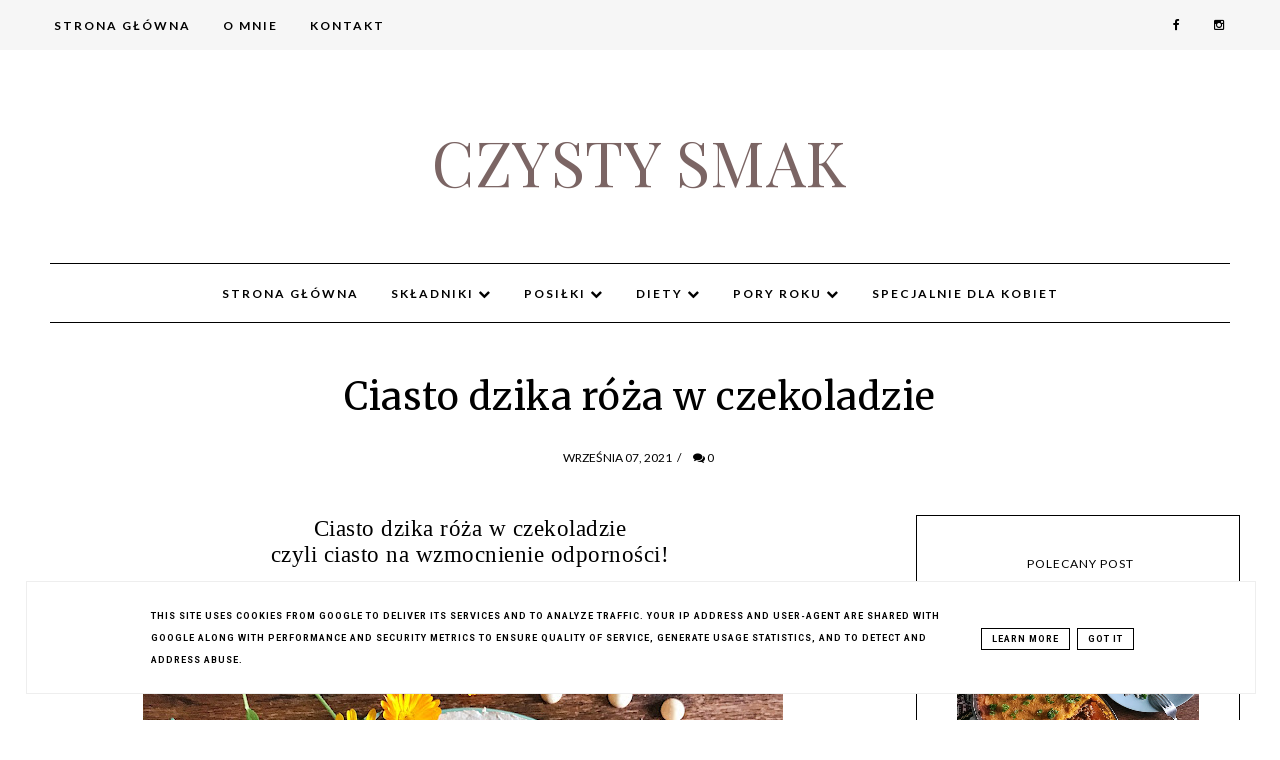

--- FILE ---
content_type: text/html; charset=utf-8
request_url: https://www.google.com/recaptcha/api2/aframe
body_size: 267
content:
<!DOCTYPE HTML><html><head><meta http-equiv="content-type" content="text/html; charset=UTF-8"></head><body><script nonce="56Ji3hdUGytWSDZKV0yW8w">/** Anti-fraud and anti-abuse applications only. See google.com/recaptcha */ try{var clients={'sodar':'https://pagead2.googlesyndication.com/pagead/sodar?'};window.addEventListener("message",function(a){try{if(a.source===window.parent){var b=JSON.parse(a.data);var c=clients[b['id']];if(c){var d=document.createElement('img');d.src=c+b['params']+'&rc='+(localStorage.getItem("rc::a")?sessionStorage.getItem("rc::b"):"");window.document.body.appendChild(d);sessionStorage.setItem("rc::e",parseInt(sessionStorage.getItem("rc::e")||0)+1);localStorage.setItem("rc::h",'1768716236239');}}}catch(b){}});window.parent.postMessage("_grecaptcha_ready", "*");}catch(b){}</script></body></html>

--- FILE ---
content_type: text/javascript; charset=UTF-8
request_url: https://www.czystysmak.pl/feeds/posts/default/-/niskow%C4%99glowodanowe?alt=json-in-script&callback=bs_relatated&max-results=5
body_size: 24170
content:
// API callback
bs_relatated({"version":"1.0","encoding":"UTF-8","feed":{"xmlns":"http://www.w3.org/2005/Atom","xmlns$openSearch":"http://a9.com/-/spec/opensearchrss/1.0/","xmlns$blogger":"http://schemas.google.com/blogger/2008","xmlns$georss":"http://www.georss.org/georss","xmlns$gd":"http://schemas.google.com/g/2005","xmlns$thr":"http://purl.org/syndication/thread/1.0","id":{"$t":"tag:blogger.com,1999:blog-2751854674328943810"},"updated":{"$t":"2026-01-14T03:07:16.722+01:00"},"category":[{"term":"bezglutenowe"},{"term":"nabiał"},{"term":"niskowęglowodanowe"},{"term":"desery i słodkości"},{"term":"warzywa"},{"term":"wegetariańskie"},{"term":"lato"},{"term":"pomysł na obiad"},{"term":"kolacja"},{"term":"jesień"},{"term":"bakalie pestki nasiona"},{"term":"owoce"},{"term":"zima"},{"term":"śniadanie"},{"term":"wegańskie"},{"term":"ciasta"},{"term":"ekspresowo"},{"term":"czekolada"},{"term":"jajka"},{"term":"wiosna"},{"term":"mąka pszenna"},{"term":"dodatki"},{"term":"ekonomicznie"},{"term":"cebula"},{"term":"mięso"},{"term":"kakao"},{"term":"czosnek"},{"term":"desery lchf"},{"term":"poniżej 5zł za porcję"},{"term":"ciasto bezmączne"},{"term":"wypieki"},{"term":"orzechy"},{"term":"natka pietruszki"},{"term":"nietypowe składniki"},{"term":"gorzka czekolada"},{"term":"śmietanka"},{"term":"erytrol"},{"term":"masło"},{"term":"marchewka"},{"term":"przekąska"},{"term":"zupy"},{"term":"ciasta bez pieczenia"},{"term":"cynamon"},{"term":"mąka orkiszowa"},{"term":"Boże Narodzenie"},{"term":"mascarpone"},{"term":"twaróg"},{"term":"mąka płaskurka"},{"term":"parmezan"},{"term":"strączki"},{"term":"najpopularniejsze"},{"term":"oliwa"},{"term":"pomidory"},{"term":"ser żółty"},{"term":"migdały"},{"term":"orzechy włoskie"},{"term":"grzyby"},{"term":"masło orzechowe"},{"term":"słonecznik"},{"term":"śmietana"},{"term":"ciasteczka"},{"term":"makaron"},{"term":"napoje"},{"term":"odświętnie"},{"term":"pierogi kluski i makarony"},{"term":"serniki"},{"term":"szczypiorek"},{"term":"banany"},{"term":"jadalne kwiaty"},{"term":"kuchnia włoska"},{"term":"kuchnie świata"},{"term":"mleko"},{"term":"mozzarella"},{"term":"pieczywo"},{"term":"sos"},{"term":"bez laktozy"},{"term":"drożdże"},{"term":"dynia"},{"term":"placki"},{"term":"pomarańcze"},{"term":"truskawki"},{"term":"ziarna i kasze"},{"term":"mięso mielone"},{"term":"mleko kokosowe"},{"term":"mąka arachidowa"},{"term":"mąka migdałowa"},{"term":"pieczarki"},{"term":"sałatki"},{"term":"sezam"},{"term":"suszone pomidory"},{"term":"walentynki"},{"term":"wielkanoc"},{"term":"buraki"},{"term":"jabłka"},{"term":"kokos"},{"term":"naleśniki"},{"term":"papryka"},{"term":"rukola"},{"term":"sproszkowany burak"},{"term":"wieprzowina"},{"term":"wiórki kokosowe"},{"term":"ziemniaki"},{"term":"maliny"},{"term":"mąka kokosowa"},{"term":"orzechy arachidowe"},{"term":"płatki migdałowe"},{"term":"szpinak"},{"term":"zero waste"},{"term":"awokado"},{"term":"biała czekolada"},{"term":"cheddar"},{"term":"desery w pucharku"},{"term":"fasola"},{"term":"jadalne chwasty"},{"term":"jak wykorzystać białka"},{"term":"kuchnia skandynawska i nordycka"},{"term":"mąka owsiana"},{"term":"nasiona konopii"},{"term":"pestki dyni"},{"term":"pesto"},{"term":"przyprawy korzenne"},{"term":"ryż"},{"term":"soczewica"},{"term":"tort"},{"term":"śliwki"},{"term":"bez cukru"},{"term":"bez pieczenia"},{"term":"boczek"},{"term":"brukselka"},{"term":"chia"},{"term":"chleb"},{"term":"ciasto francuskie"},{"term":"cytryna"},{"term":"czarnuszka"},{"term":"czarny sezam"},{"term":"kiwi"},{"term":"mleko roślinne"},{"term":"mrożone owoce"},{"term":"owoce liofilizowane"},{"term":"por"},{"term":"rzodkiewka"},{"term":"wołowina"},{"term":"bakalie pestki i nasiona"},{"term":"bakłażan"},{"term":"batony"},{"term":"bazylia"},{"term":"brownie"},{"term":"chilli"},{"term":"chorizo"},{"term":"cukinia"},{"term":"czerwona cebula"},{"term":"dżem"},{"term":"frytki"},{"term":"galaretka"},{"term":"gofry"},{"term":"kasza"},{"term":"konopia siewna"},{"term":"kuchnia polska"},{"term":"lody"},{"term":"muffiny i babeczki"},{"term":"młoda pokrzywa"},{"term":"rabarbar"},{"term":"rodzynki"},{"term":"rozmaryn"},{"term":"ryby i owoce morza"},{"term":"serek śmietankowy"},{"term":"siemię lniane"},{"term":"sos beszamelowy"},{"term":"sos czosnkowy"},{"term":"szynka parmeńska"},{"term":"trufle"},{"term":"wigilia"},{"term":"azjatyckie"},{"term":"biszkopty"},{"term":"borówki"},{"term":"botwinka"},{"term":"bób"},{"term":"czekolada ruby"},{"term":"czerwona kapusta"},{"term":"dla kobiet"},{"term":"fiołek wonny"},{"term":"imbir"},{"term":"kefir"},{"term":"koktajl"},{"term":"kolacja na słodko"},{"term":"kolorowe bez sztucznych barwników"},{"term":"kwiaty szczypiorku"},{"term":"mąka 00"},{"term":"mąka gryczana"},{"term":"mąka ryżowa"},{"term":"mąka z orzechów włoskich"},{"term":"naturalne barwniki"},{"term":"omlety"},{"term":"orzeszki piniowe"},{"term":"pistacje"},{"term":"pomidorki koktajlowe"},{"term":"rzodkiew"},{"term":"shirataki"},{"term":"suszone grzyby"},{"term":"suszone śliwki"},{"term":"topinambur"},{"term":"tłusty czwartek"},{"term":"wiśnie"},{"term":"zakwas"},{"term":"zapiekanki"},{"term":"śledzie"},{"term":"świeża bazylia"},{"term":"żurawina"},{"term":"antyoksydanty"},{"term":"biała rzodkiew"},{"term":"brokuły"},{"term":"brzoskwinie"},{"term":"bułka tarta"},{"term":"cykoria"},{"term":"czarna soczewica"},{"term":"czerwona fasola"},{"term":"czerwona porzeczka"},{"term":"dzika róża"},{"term":"fasola pinto"},{"term":"granola"},{"term":"jagoda kamczacka"},{"term":"jagody"},{"term":"jarmuż"},{"term":"jeżyny"},{"term":"jogurt grecki"},{"term":"jogurt naturalny"},{"term":"kalafior"},{"term":"kalarepa"},{"term":"kanapki"},{"term":"kapusta"},{"term":"karkówka"},{"term":"kasza jaglana"},{"term":"kiełbasa"},{"term":"kluski"},{"term":"kruszone kakao"},{"term":"kuchnia arabska"},{"term":"kuchnia azjatycka"},{"term":"kurczak"},{"term":"kurki"},{"term":"kurkuma"},{"term":"kuskus"},{"term":"lasagne"},{"term":"lubczyk"},{"term":"matcha"},{"term":"mąka z ciecierzycy"},{"term":"mąka żytnia"},{"term":"nabiał kozi"},{"term":"nasturcja"},{"term":"natka marchewki"},{"term":"ogórki"},{"term":"olej kokosowy"},{"term":"olej z pestek dyni"},{"term":"oponki"},{"term":"orientalne przyprawy"},{"term":"pasta curry"},{"term":"pasty kanapkowe"},{"term":"patison"},{"term":"pierogi"},{"term":"pikantne"},{"term":"pizza"},{"term":"podagrycznik"},{"term":"przecier pomidorowy"},{"term":"płatki owsiane"},{"term":"ricotta"},{"term":"risotto"},{"term":"schab"},{"term":"sos sojowy"},{"term":"sproszkowana maca"},{"term":"surówka"},{"term":"szafran"},{"term":"szparagi"},{"term":"tahini"},{"term":"twaróg śmietankowy"},{"term":"wysokobiałkowe"},{"term":"zielona herbata"},{"term":"zsiadłe mleko"},{"term":"ajvar"},{"term":"amarantus"},{"term":"ananas"},{"term":"aronia"},{"term":"babka"},{"term":"bataty"},{"term":"bez lilak"},{"term":"bezglutenowy makaron"},{"term":"biała kapusta"},{"term":"biała kiełbasa"},{"term":"białe wino"},{"term":"brukiew"},{"term":"charlotte"},{"term":"chrzan"},{"term":"ciecierzyca"},{"term":"cydr"},{"term":"czarna fasola"},{"term":"czarna rzodkiew"},{"term":"czarny bez"},{"term":"czereśnie"},{"term":"czerwone wino"},{"term":"czosnek niedźwiedzi"},{"term":"donuty"},{"term":"drób"},{"term":"fasola piękny jaś"},{"term":"fasolka szparagowa"},{"term":"festkoz"},{"term":"feta"},{"term":"galette"},{"term":"gołąbki"},{"term":"granat"},{"term":"grejprut"},{"term":"gulasz"},{"term":"jajecznica"},{"term":"jajka przepiórcze"},{"term":"jasnota purpurowa"},{"term":"jednogarnkowe"},{"term":"kapary"},{"term":"kapusta włoska"},{"term":"kasza bulgur"},{"term":"kasza gryczana"},{"term":"kasztany jadalne"},{"term":"keczup"},{"term":"kiełki"},{"term":"kolendra"},{"term":"kompot"},{"term":"koperek"},{"term":"kotlety"},{"term":"ksylitol"},{"term":"kuchnia bałkańska"},{"term":"kuchnia brytyjska"},{"term":"kuchnia francuska"},{"term":"kuchnia meksykańska"},{"term":"kuchnia tex-mex"},{"term":"kukurydza"},{"term":"kulki mocy"},{"term":"kwiaty czarnego bzu"},{"term":"kwiaty pigwowca"},{"term":"kwiaty wiśni"},{"term":"leniwe"},{"term":"liść laurowy"},{"term":"majonez"},{"term":"mak"},{"term":"mango"},{"term":"marakuja"},{"term":"marcepan"},{"term":"masło do ravioli"},{"term":"mazurek"},{"term":"mirabelki"},{"term":"mięta"},{"term":"mniszek lekarski"},{"term":"mrożone warzywa"},{"term":"mąka konopna"},{"term":"mąka sezamowa"},{"term":"mąka z orzechów laskowych"},{"term":"mąka ziemniaczana"},{"term":"młody jęczmień"},{"term":"nasiona słodkiej bazylii"},{"term":"nerkowce"},{"term":"niebieska spirulina"},{"term":"nowalijki"},{"term":"odporność"},{"term":"olej z czarnuszki"},{"term":"olej z orzechów włoskich"},{"term":"orzechy laskowe"},{"term":"owoce jagodowe"},{"term":"owsianka"},{"term":"panna cotta"},{"term":"pascha"},{"term":"pasta dyniowa"},{"term":"pasta paprykowa"},{"term":"pasta pistacjowa"},{"term":"pasztet"},{"term":"pestki dynii"},{"term":"pieczarki portobello"},{"term":"podroby"},{"term":"polędwiczka wieprzowa"},{"term":"prażona cebula"},{"term":"pączki"},{"term":"płatki orkiszowe"},{"term":"rzeżucha"},{"term":"salami"},{"term":"salsefia"},{"term":"sałata"},{"term":"seler"},{"term":"ser kozi"},{"term":"shake"},{"term":"shimeji"},{"term":"skorzonera"},{"term":"skórka pomarańczowa"},{"term":"smalec"},{"term":"smoothie"},{"term":"sok z buraka"},{"term":"sos worcestershire"},{"term":"spaghetti"},{"term":"stokrotka"},{"term":"suszona morwa"},{"term":"suszone owoce"},{"term":"słonina"},{"term":"tapioka"},{"term":"tarta"},{"term":"tortilla"},{"term":"tuńczyk"},{"term":"twaróg kozi"},{"term":"wanilia"},{"term":"wino"},{"term":"wytrawna babka"},{"term":"wędzona papryka"},{"term":"ziele angielskie"},{"term":"łopatka"},{"term":"łosoś"},{"term":"śmietanka kokosowa"},{"term":"żeberka"},{"term":"żołądki"},{"term":"żurek"}],"title":{"type":"text","$t":"CZYSTY SMAK"},"subtitle":{"type":"html","$t":""},"link":[{"rel":"http://schemas.google.com/g/2005#feed","type":"application/atom+xml","href":"https:\/\/www.czystysmak.pl\/feeds\/posts\/default"},{"rel":"self","type":"application/atom+xml","href":"https:\/\/www.blogger.com\/feeds\/2751854674328943810\/posts\/default\/-\/niskow%C4%99glowodanowe?alt=json-in-script\u0026max-results=5"},{"rel":"alternate","type":"text/html","href":"https:\/\/www.czystysmak.pl\/search\/label\/niskow%C4%99glowodanowe"},{"rel":"hub","href":"http://pubsubhubbub.appspot.com/"},{"rel":"next","type":"application/atom+xml","href":"https:\/\/www.blogger.com\/feeds\/2751854674328943810\/posts\/default\/-\/niskow%C4%99glowodanowe\/-\/niskow%C4%99glowodanowe?alt=json-in-script\u0026start-index=6\u0026max-results=5"}],"author":[{"name":{"$t":"Czysty Smak"},"uri":{"$t":"http:\/\/www.blogger.com\/profile\/07345162058730323498"},"email":{"$t":"noreply@blogger.com"},"gd$image":{"rel":"http://schemas.google.com/g/2005#thumbnail","width":"32","height":"32","src":"\/\/blogger.googleusercontent.com\/img\/b\/R29vZ2xl\/AVvXsEjkuyrSmG9gMTt9ELWY3V18JyexZRmFnJr0p4TfA3q86jPGyhFDEg9iD1rNEEigAGMV2xDJv7Wx-9lniYhajracYEahPPhd_OyD3tzo4bOnR_QfjR_BztSsUjNnXCvt-w\/s220\/IMG-2826popr.jpg"}}],"generator":{"version":"7.00","uri":"http://www.blogger.com","$t":"Blogger"},"openSearch$totalResults":{"$t":"112"},"openSearch$startIndex":{"$t":"1"},"openSearch$itemsPerPage":{"$t":"5"},"entry":[{"id":{"$t":"tag:blogger.com,1999:blog-2751854674328943810.post-7461873962984777816"},"published":{"$t":"2022-04-05T20:35:00.005+02:00"},"updated":{"$t":"2022-04-06T18:38:48.767+02:00"},"category":[{"scheme":"http://www.blogger.com/atom/ns#","term":"bezglutenowe"},{"scheme":"http://www.blogger.com/atom/ns#","term":"ciasta"},{"scheme":"http://www.blogger.com/atom/ns#","term":"ciasta bez pieczenia"},{"scheme":"http://www.blogger.com/atom/ns#","term":"czekolada"},{"scheme":"http://www.blogger.com/atom/ns#","term":"desery i słodkości"},{"scheme":"http://www.blogger.com/atom/ns#","term":"nabiał"},{"scheme":"http://www.blogger.com/atom/ns#","term":"niskowęglowodanowe"},{"scheme":"http://www.blogger.com/atom/ns#","term":"pascha"},{"scheme":"http://www.blogger.com/atom/ns#","term":"twaróg"},{"scheme":"http://www.blogger.com/atom/ns#","term":"wielkanoc"}],"title":{"type":"text","$t":"Pascha śliwka w czekoladzie"},"content":{"type":"html","$t":"\u003Ch1 style=\"text-align: center;\"\u003E\u003Cspan style=\"font-family: georgia; font-weight: normal;\"\u003EPascha a la śliwka w czekoladzie\u003C\/span\u003E\u003C\/h1\u003E\u003Cdiv\u003E\u003Cdiv\u003E\u003Cdiv class=\"separator\" style=\"clear: both; text-align: center;\"\u003E\u003Cbr \/\u003E\u003C\/div\u003E\u003Cbr \/\u003E\u003Cdiv class=\"separator\" style=\"clear: both; text-align: center;\"\u003E\u003Ca href=\"https:\/\/blogger.googleusercontent.com\/img\/b\/R29vZ2xl\/AVvXsEgr5IXvJYc_6W_v3BeUopio5KLvdWmtG5GHUQO3I4bpp6DikXFp19dAHRXWPuK51ebngTQpfjbzUjw57CwV21YOWAET4WHCmaSV11O0lo6EfBdmIIZDSeC4nxlsd_CjvoZmx42aKEvFewUMFtGXipGv7Eg4ojY7qnguA5Ii34lWZZ3vmjNx8avYSGxoOg\/s1200\/IMG_0906popr.jpg\" style=\"margin-left: 1em; margin-right: 1em;\"\u003E\u003Cimg alt=\"Pascha a la śliwka w czekoladzie\" border=\"0\" data-original-height=\"1200\" data-original-width=\"1200\" height=\"640\" src=\"https:\/\/blogger.googleusercontent.com\/img\/b\/R29vZ2xl\/AVvXsEgr5IXvJYc_6W_v3BeUopio5KLvdWmtG5GHUQO3I4bpp6DikXFp19dAHRXWPuK51ebngTQpfjbzUjw57CwV21YOWAET4WHCmaSV11O0lo6EfBdmIIZDSeC4nxlsd_CjvoZmx42aKEvFewUMFtGXipGv7Eg4ojY7qnguA5Ii34lWZZ3vmjNx8avYSGxoOg\/w640-h640\/IMG_0906popr.jpg\" title=\"Pascha a la śliwka w czekoladzie\" width=\"640\" \/\u003E\u003C\/a\u003E\u003C\/div\u003E\u003Cspan\u003E\u003Ca name='more'\u003E\u003C\/a\u003E\u003C\/span\u003E\u003Cdiv class=\"separator\" style=\"clear: both; text-align: center;\"\u003E\u003Cbr \/\u003E\u003C\/div\u003E\u003Cdiv class=\"separator\" style=\"clear: both; text-align: center;\"\u003E\u003Ca href=\"https:\/\/blogger.googleusercontent.com\/img\/b\/R29vZ2xl\/AVvXsEhEufP70KRpGu82-hWwV8tFUkeY-ymarbsNIDCNUzy8S6KuGdLLL2208pXIHKPpg1XDbO_PtU969lLB0dDinGG6CPjYqeq18KRUJfTFlCDV7EuJobnrwWDkbatJJWO9p_T5gwcAsBkF0k6YW7woGxk2taDbXH7uG9EUEuc_W8dXuMI5UqkEzg8KWK_2CA\/s1200\/IMG_0908popr.jpg\" style=\"margin-left: 1em; margin-right: 1em;\"\u003E\u003Cimg alt=\"Pascha śliwka w czekoladzie\" border=\"0\" data-original-height=\"1200\" data-original-width=\"1200\" height=\"640\" src=\"https:\/\/blogger.googleusercontent.com\/img\/b\/R29vZ2xl\/AVvXsEhEufP70KRpGu82-hWwV8tFUkeY-ymarbsNIDCNUzy8S6KuGdLLL2208pXIHKPpg1XDbO_PtU969lLB0dDinGG6CPjYqeq18KRUJfTFlCDV7EuJobnrwWDkbatJJWO9p_T5gwcAsBkF0k6YW7woGxk2taDbXH7uG9EUEuc_W8dXuMI5UqkEzg8KWK_2CA\/w640-h640\/IMG_0908popr.jpg\" title=\"Pascha a la śliwka w czekoladzie\" width=\"640\" \/\u003E\u003C\/a\u003E\u003C\/div\u003E\u003Cspan\u003E\u003C!--more--\u003E\u003C\/span\u003E\u003Cdiv class=\"separator\" style=\"clear: both; text-align: center;\"\u003E\u003Cbr \/\u003E\u003C\/div\u003E\u003Cdiv class=\"separator\" style=\"clear: both; text-align: center;\"\u003E\u003Ca href=\"https:\/\/blogger.googleusercontent.com\/img\/b\/R29vZ2xl\/AVvXsEgKPgRKhcNSjHq8lIut-iXShMJ1F2TuftXfE0DmnY22zW8k5w3ZFPAeq1lKkJMstAdUmS65RMOIj2zzfh8Nimg9ekdKpfoWZ0WzffJqhrpTG6ICvNEcRxHmcEvG2toTN1V0kYbFK1wPzxNwMfgOFhb-S9ObGbeTVD7FLRqNFyhyepSTga19A_wGdIx9qw\/s1200\/IMG_0913popr.jpg\" style=\"margin-left: 1em; margin-right: 1em;\"\u003E\u003Cimg alt=\"Pascha a la śliwki w czekoladzie\" border=\"0\" data-original-height=\"1200\" data-original-width=\"1200\" height=\"640\" src=\"https:\/\/blogger.googleusercontent.com\/img\/b\/R29vZ2xl\/AVvXsEgKPgRKhcNSjHq8lIut-iXShMJ1F2TuftXfE0DmnY22zW8k5w3ZFPAeq1lKkJMstAdUmS65RMOIj2zzfh8Nimg9ekdKpfoWZ0WzffJqhrpTG6ICvNEcRxHmcEvG2toTN1V0kYbFK1wPzxNwMfgOFhb-S9ObGbeTVD7FLRqNFyhyepSTga19A_wGdIx9qw\/w640-h640\/IMG_0913popr.jpg\" title=\"Pascha a la śliwki w czekoladzie\" width=\"640\" \/\u003E\u003C\/a\u003E\u003C\/div\u003E\u003Cspan\u003E\u003C!--more--\u003E\u003C\/span\u003E\u003Cdiv class=\"separator\" style=\"clear: both; text-align: center;\"\u003E\u003Cbr \/\u003E\u003C\/div\u003E\u003Cdiv class=\"separator\" style=\"clear: both; text-align: center;\"\u003E\u003Ca href=\"https:\/\/blogger.googleusercontent.com\/img\/b\/R29vZ2xl\/AVvXsEi6ZjDAq37d-fY2jMdWwZ8Ebh9Jwwbh3504fdbTI96Gu9EvX7zyzBEOESZdj8KGuKLwUl15Hg-AD1H1_9Vo7hBhKIezUucXxipTFjQkeed0rJX7Ra-c_HerGrwp1xMK_yvNDaJF1rm6yYALD3eWaw6S06k1XbsIMiTgdnDEDlsZs4CXc_Mkuj-pz7rtog\/s1200\/IMG_0917popr.jpg\" style=\"margin-left: 1em; margin-right: 1em;\"\u003E\u003Cimg alt=\"Pascha czekoladowa\" border=\"0\" data-original-height=\"1200\" data-original-width=\"1200\" height=\"640\" src=\"https:\/\/blogger.googleusercontent.com\/img\/b\/R29vZ2xl\/AVvXsEi6ZjDAq37d-fY2jMdWwZ8Ebh9Jwwbh3504fdbTI96Gu9EvX7zyzBEOESZdj8KGuKLwUl15Hg-AD1H1_9Vo7hBhKIezUucXxipTFjQkeed0rJX7Ra-c_HerGrwp1xMK_yvNDaJF1rm6yYALD3eWaw6S06k1XbsIMiTgdnDEDlsZs4CXc_Mkuj-pz7rtog\/w640-h640\/IMG_0917popr.jpg\" title=\"Pascha czekoladowa\" width=\"640\" \/\u003E\u003C\/a\u003E\u003C\/div\u003E\u003Cspan\u003E\u003C!--more--\u003E\u003C\/span\u003E\u003Cdiv class=\"separator\" style=\"clear: both; text-align: center;\"\u003E\u003Cbr \/\u003E\u003C\/div\u003E\u003Cdiv class=\"separator\" style=\"clear: both; text-align: center;\"\u003E\u003Ca href=\"https:\/\/blogger.googleusercontent.com\/img\/b\/R29vZ2xl\/AVvXsEiI1tcMwVDeKi8LaZdj5R-pf0NU4fgHcpIo2I25gEECYov0eoIC1EIkGfU4SSWiFo0GYcjb-Sq_KMk2fCi5h8wbZ3qCNu1Cc9cihWZS4TO5lK6oE4KbzZJGT9NplZyxGwBEUElVRngNDNq1apvPX_4DOJY97ROVReQX695-y2gfgIXKZ3PN4r-5b09Jng\/s1200\/IMG_0920popr.jpg\" style=\"margin-left: 1em; margin-right: 1em;\"\u003E\u003Cimg alt=\"Pascha ze śliwkami i czekoladą\" border=\"0\" data-original-height=\"1200\" data-original-width=\"1200\" height=\"640\" src=\"https:\/\/blogger.googleusercontent.com\/img\/b\/R29vZ2xl\/AVvXsEiI1tcMwVDeKi8LaZdj5R-pf0NU4fgHcpIo2I25gEECYov0eoIC1EIkGfU4SSWiFo0GYcjb-Sq_KMk2fCi5h8wbZ3qCNu1Cc9cihWZS4TO5lK6oE4KbzZJGT9NplZyxGwBEUElVRngNDNq1apvPX_4DOJY97ROVReQX695-y2gfgIXKZ3PN4r-5b09Jng\/w640-h640\/IMG_0920popr.jpg\" title=\"Pascha ze śliwkami i czekoladą\" width=\"640\" \/\u003E\u003C\/a\u003E\u003C\/div\u003E\u003Cspan\u003E\u003C!--more--\u003E\u003C\/span\u003E\u003Cdiv class=\"separator\" style=\"clear: both; text-align: center;\"\u003E\u003Cbr \/\u003E\u003C\/div\u003E\u003Cdiv class=\"separator\" style=\"clear: both; text-align: center;\"\u003E\u003Ca href=\"https:\/\/blogger.googleusercontent.com\/img\/b\/R29vZ2xl\/AVvXsEjgqP18itmk5I21bDOXTVXTgHSAk_yXWgPuXkudkMb1A_Qn_5aILRbYjrk_GKdC___VBcNmk_b4fsjbKdpxJDgyUBcBgBTqUyzLwsY-edarqu8WhrDjKVy8A9t0H4Pzhq6DiUlUqi1pleF9IMDucg1EN4QlJXlGLw3W80ZxAA7VrZBWRppHVpOJXqjzIg\/s1200\/IMG_0905popr.jpg\" style=\"margin-left: 1em; margin-right: 1em;\"\u003E\u003Cimg alt=\"Wielkanocne ciasto pascha\" border=\"0\" data-original-height=\"1200\" data-original-width=\"1200\" height=\"640\" src=\"https:\/\/blogger.googleusercontent.com\/img\/b\/R29vZ2xl\/AVvXsEjgqP18itmk5I21bDOXTVXTgHSAk_yXWgPuXkudkMb1A_Qn_5aILRbYjrk_GKdC___VBcNmk_b4fsjbKdpxJDgyUBcBgBTqUyzLwsY-edarqu8WhrDjKVy8A9t0H4Pzhq6DiUlUqi1pleF9IMDucg1EN4QlJXlGLw3W80ZxAA7VrZBWRppHVpOJXqjzIg\/w640-h640\/IMG_0905popr.jpg\" title=\"Wielkanocne ciasto pascha\" width=\"640\" \/\u003E\u003C\/a\u003E\u003C\/div\u003E\u003Cspan\u003E\u003C!--more--\u003E\u003C\/span\u003E\u003Cdiv class=\"separator\" style=\"clear: both; text-align: center;\"\u003E\u003Cbr \/\u003E\u003C\/div\u003E\u003Cdiv class=\"separator\" style=\"clear: both; text-align: center;\"\u003E\u003Cbr \/\u003E\u003C\/div\u003E\u003Cspan style=\"font-family: georgia;\"\u003E\u003Ci\u003EPascha to obecnie jedno z moim ulubionych wielkanocnych ciast! Wymaga chwili cierpliwości, ale smak wynagradza trudy!\u003Cbr \/\u003E\u003Cbr \/\u003EDla mnie najtrudniejsze było zdobycie jakiejś formy, w której mogłabym robić paschę. Ostatecznie kupiłam plastikową foremkę na galaretkę (w formie babki), a mąż wyciął mi u góry tej formy dziurki. To rozwiązanie sprawdza się znakomicie! Mam 2 takie foremki i służą mi doskonale już od 4 lat. Sprawdzą się natomiast wszelkie formy, które mają dziurki, wydaje mi się, że świetnie mogą się sprawdzić formy do domowego wyrobu sera (które mają dziurki właśnie w celu odsączania).\u003Cbr \/\u003E\u003Cbr \/\u003ETak czy inaczej, warto poszukać formy, bo pascha to przepyszne ciasto i piękna ozdoba wielkanocnego stołu! \u003Cbr \/\u003E\u003Cbr \/\u003ESmacznego dnia!\u003C\/i\u003E\u003C\/span\u003E\u003C\/div\u003E\u003Cdiv\u003E\u003Cspan style=\"font-family: georgia;\"\u003E\u003Ci\u003E\u003Cbr \/\u003E\u003C\/i\u003E\u003C\/span\u003E\u003C\/div\u003E\u003Cdiv\u003E\u003Cspan style=\"font-family: georgia;\"\u003E\u003Ci\u003E\u003Cbr \/\u003E\u003C\/i\u003E\u003C\/span\u003E\u003C\/div\u003E\u003Cdiv class=\"separator\" style=\"clear: both; text-align: center;\"\u003E\u003Ca href=\"https:\/\/blogger.googleusercontent.com\/img\/b\/R29vZ2xl\/AVvXsEiwfncyBNxgea6fKRN9J7IA8uY3cXcqDBTZztrLv-4sYHwWDAhcAQRHJEtgS9OzjlNiUyvxTJQL9HzfuhRb027kQoLcYlQAHFAYj8I26d4tvC0GONxo3DD_VPcmzjkEyX5VFz-Zx9jFj3pbwkN-reGsKteX_II2JjludbYIrhBg6WyGltRWfSjP-sJDWw\/s1600\/IMG_0904popr.jpg\" style=\"margin-left: 1em; margin-right: 1em; text-align: center;\"\u003E\u003Cimg alt=\"Ciasto na wielkanoc bez pieczenia\" border=\"0\" data-original-height=\"1600\" data-original-width=\"1200\" height=\"640\" src=\"https:\/\/blogger.googleusercontent.com\/img\/b\/R29vZ2xl\/AVvXsEiwfncyBNxgea6fKRN9J7IA8uY3cXcqDBTZztrLv-4sYHwWDAhcAQRHJEtgS9OzjlNiUyvxTJQL9HzfuhRb027kQoLcYlQAHFAYj8I26d4tvC0GONxo3DD_VPcmzjkEyX5VFz-Zx9jFj3pbwkN-reGsKteX_II2JjludbYIrhBg6WyGltRWfSjP-sJDWw\/w480-h640\/IMG_0904popr.jpg\" title=\"Ciasto na wielkanoc bez pieczenia\" width=\"480\" \/\u003E\u003C\/a\u003E\u003C\/div\u003E\u003Cspan\u003E\u003C!--more--\u003E\u003C\/span\u003E\u003Cdiv class=\"separator\" style=\"clear: both; text-align: center;\"\u003E\u003Cbr \/\u003E\u003C\/div\u003E\u003Cdiv class=\"separator\" style=\"clear: both; text-align: center;\"\u003E\u003Ca href=\"https:\/\/blogger.googleusercontent.com\/img\/b\/R29vZ2xl\/AVvXsEjvcYIPlqLTZldUj3tmSqJXtb78k-iPFbG37f17I9iNoaOXx2Rc_TM1v33BI33FQHSSmxJYESaAzSSWppj8eSt6Nc0_NE9HTD78rF-ktUXSpqgH09vvMUhrOgzJ98iEyHJlB7Xfc7-9Jt6lMR3GFSde55JTE7QzzQZQc4B4LJdX-2dCYezzkS7LJjCpxA\/s1600\/IMG_0919popr.jpg\" style=\"margin-left: 1em; margin-right: 1em; text-align: center;\"\u003E\u003Cimg alt=\"Wielkanocne ciasto bez pieczenia\" border=\"0\" data-original-height=\"1600\" data-original-width=\"1200\" height=\"640\" src=\"https:\/\/blogger.googleusercontent.com\/img\/b\/R29vZ2xl\/AVvXsEjvcYIPlqLTZldUj3tmSqJXtb78k-iPFbG37f17I9iNoaOXx2Rc_TM1v33BI33FQHSSmxJYESaAzSSWppj8eSt6Nc0_NE9HTD78rF-ktUXSpqgH09vvMUhrOgzJ98iEyHJlB7Xfc7-9Jt6lMR3GFSde55JTE7QzzQZQc4B4LJdX-2dCYezzkS7LJjCpxA\/w480-h640\/IMG_0919popr.jpg\" title=\"Wielkanocne ciasto bez pieczenia\" width=\"480\" \/\u003E\u003C\/a\u003E\u003C\/div\u003E\u003Cspan\u003E\u003C!--more--\u003E\u003C\/span\u003E\u003Cdiv class=\"separator\" style=\"clear: both; text-align: center;\"\u003E\u003Cbr \/\u003E\u003C\/div\u003E\u003Cdiv class=\"separator\" style=\"clear: both; text-align: center;\"\u003E\u003Ca href=\"https:\/\/blogger.googleusercontent.com\/img\/b\/R29vZ2xl\/AVvXsEg-c86Ko26eX8X8F6bYoCL51OyWX-gWhZ5cjpjYM5XoLW_ZIs7HDH5ii4ZzX3fgSP80L7U9SKLOokJEwZ6r56HfevpKFh3BngMbo0C15Dkhg82hxbZUzG569NLkFm6CS8YdBIw6Ka4hZRh2ZH_z1yIFTEj4K5Qgt0R25U7YYR2QAbVMHp4Elc_sQmSL3Q\/s1600\/IMG_0915popr.jpg\" style=\"margin-left: 1em; margin-right: 1em; text-align: center;\"\u003E\u003Cimg alt=\"Pascha wielkanocna\" border=\"0\" data-original-height=\"1600\" data-original-width=\"1200\" height=\"640\" src=\"https:\/\/blogger.googleusercontent.com\/img\/b\/R29vZ2xl\/AVvXsEg-c86Ko26eX8X8F6bYoCL51OyWX-gWhZ5cjpjYM5XoLW_ZIs7HDH5ii4ZzX3fgSP80L7U9SKLOokJEwZ6r56HfevpKFh3BngMbo0C15Dkhg82hxbZUzG569NLkFm6CS8YdBIw6Ka4hZRh2ZH_z1yIFTEj4K5Qgt0R25U7YYR2QAbVMHp4Elc_sQmSL3Q\/w480-h640\/IMG_0915popr.jpg\" title=\"Pascha wielkanocna\" width=\"480\" \/\u003E\u003C\/a\u003E\u003C\/div\u003E\u003Cspan\u003E\u003C!--more--\u003E\u003C\/span\u003E\u003Cdiv class=\"separator\" style=\"clear: both; text-align: center;\"\u003E\u003Cbr \/\u003E\u003C\/div\u003E\u003Cdiv class=\"separator\" style=\"clear: both; text-align: center;\"\u003E\u003Ca href=\"https:\/\/blogger.googleusercontent.com\/img\/b\/R29vZ2xl\/AVvXsEia-KL33W1U_coM4wmw04YyZkhcb4eUiXH7886LLXn_qLGcQ0u6xojr24P2xmx_tH0YuevgqpnuPFaXKFNELJTPUCdjVfk5xydjcD33AaP-qsPdLhXK22sPaxg1Y72Jtz8Qf-N0vAlVpVv076ie4jQdFLToFzCuahbs4URvW0xGYUA_r015-fjhL5B5Bg\/s1600\/IMG_0909popr.jpg\" style=\"margin-left: 1em; margin-right: 1em; text-align: center;\"\u003E\u003Cimg alt=\"Pascha czekoladowa\" border=\"0\" data-original-height=\"1600\" data-original-width=\"1200\" height=\"640\" src=\"https:\/\/blogger.googleusercontent.com\/img\/b\/R29vZ2xl\/AVvXsEia-KL33W1U_coM4wmw04YyZkhcb4eUiXH7886LLXn_qLGcQ0u6xojr24P2xmx_tH0YuevgqpnuPFaXKFNELJTPUCdjVfk5xydjcD33AaP-qsPdLhXK22sPaxg1Y72Jtz8Qf-N0vAlVpVv076ie4jQdFLToFzCuahbs4URvW0xGYUA_r015-fjhL5B5Bg\/w480-h640\/IMG_0909popr.jpg\" title=\"Pascha czekoladowa\" width=\"480\" \/\u003E\u003C\/a\u003E\u003C\/div\u003E\u003Cspan\u003E\u003C!--more--\u003E\u003C\/span\u003E\u003Cdiv class=\"separator\" style=\"clear: both; text-align: center;\"\u003E\u003Cbr \/\u003E\u003C\/div\u003E\u003Cdiv\u003E\u003Cbr \/\u003E\u003Cb style=\"font-family: georgia;\"\u003Eilość: \u003C\/b\u003E\u003Cspan style=\"font-family: georgia;\"\u003Eok. 12-16 kawałków (lub nawet 2x więcej, to bardzo sycący deser)\u003C\/span\u003E\u003Cbr \/\u003E\u003Cb style=\"font-family: georgia;\"\u003Epotrzebujesz: \u003C\/b\u003E\u003Cspan style=\"font-family: georgia;\"\u003Eformy na babkę z dziurkami (pojemność ok. 1,5 litra), gazy, garnuszka i miski do ubijania na parze, miksera lub porządnej trzepaczki, maszynki do mielenia (nie potrzeba, jeśli uda Ci się kupić przemielony twaróg, niektóre sklepy z nabiałem udostępniają taką opcję)\u003C\/span\u003E\u003Cbr \/\u003E\u003Cbr \/\u003E\u003Ch3 style=\"text-align: left;\"\u003E\u003Cspan style=\"font-family: georgia;\"\u003E\u003Cb style=\"color: #660000;\"\u003ESKŁADNIKI:\u003C\/b\u003E\u003C\/span\u003E\u003C\/h3\u003E\u003Cspan style=\"font-family: georgia;\"\u003E\u003Cul style=\"text-align: left;\"\u003E\u003Cli\u003E\u003Cspan style=\"font-family: georgia;\"\u003E1 kg twarogu (używam tłustego)\u003C\/span\u003E\u003C\/li\u003E\u003Cli\u003E\u003Cspan style=\"font-family: georgia;\"\u003E250 g masła (z temp. pokojowej)\u003C\/span\u003E\u003C\/li\u003E\u003Cli\u003E\u003Cspan style=\"font-family: georgia;\"\u003E200 g gorzkiej czekolady\u003C\/span\u003E\u003C\/li\u003E\u003Cli\u003E\u003Cspan style=\"font-family: georgia;\"\u003E6 żółtek\u003C\/span\u003E\u003C\/li\u003E\u003Cli\u003E\u003Cspan style=\"font-family: georgia;\"\u003E100 g suszonych śliwek (polecam niesiarkowane)\u003C\/span\u003E\u003C\/li\u003E\u003Cli\u003E\u003Cspan style=\"font-family: georgia;\"\u003E1-2 łyżki rumu (możesz pominąć)\u003C\/span\u003E\u003C\/li\u003E\u003Cli\u003E\u003Cspan style=\"font-family: georgia;\"\u003E120 g erytrolu w pudrze lub cukru pudru (lub więcej jeśli lubisz bardzo słodkie, przy tej ilości słodzidła wciąż wyczuwasz leciutką kwaskowość sera)\u003C\/span\u003E\u003C\/li\u003E\u003Cli\u003E\u003Cspan style=\"font-family: georgia;\"\u003Eok. 100g posiekanych blanszowanych migdałów (możesz pominąć, ale warto użyć, jeśli masz dostęp)\u003C\/span\u003E\u003C\/li\u003E\u003C\/ul\u003E\u003Cbr \/\u003E\u003C\/span\u003E\u003Ch3 style=\"text-align: left;\"\u003E\u003Cspan style=\"font-family: georgia;\"\u003E\u003Cb\u003E\u003Cspan style=\"color: #660000;\"\u003EPRZEPIS:\u003C\/span\u003E\u003C\/b\u003E\u003C\/span\u003E\u003C\/h3\u003E\u003Cspan style=\"font-family: georgia;\"\u003ECzekoladę rozpuść i ostudź (ale nie może zgęstnieć).\u003Cbr \/\u003E\u003Cbr \/\u003ETwaróg zmiel dwukrotnie (ja nie polecam blendowania, spaliłam blender na próbie \"mielenia\" twarogu).\u003Cbr \/\u003E\u003Cbr \/\u003EMigdały posiekaj. Śliwki pokrój na drobniejsze kawałki, opcjonalnie dodaj rum i odstaw na czas dalszej pracy.\u003Cbr \/\u003E\u003Cbr \/\u003EŻółtka utrzyj z cukrem lub erytrolem nad parą wodną (można też utrzeć w maszynie typu termomiks nastawionej na 70 stopni). Masa ma się stać puszysta, jaśniejsza, napowietrzona. 3 do 5 min powinno wystarczyć.\u003Cbr \/\u003E\u003Cbr \/\u003ENastępnie dodaj twaróg, miękkie masło i rozmiksuj na gładką, jednolitą masę. Na końcu rozmiksuj z przestudzoną, rozpuszczoną czekoladą. Na koniec wymieszaj łyżką z posiekanymi migdałami oraz śliwkami suszonymi.\u003Cbr \/\u003E\u003Cbr \/\u003EFormę na paschę wyłóż gazą. Włóż do niech masę twarogową, wyrównaj i ładnie ugnieć u góry. Koncówki gazy zawiń na paschę i obciąć je czymś np. ciężkim talerzem czy miską. Odstaw na noc do lodówki do ociekania (ułóż na jakimś naczyniu, żeby odciekająca serwatka nie ubrudziła Ci lodówki)\u003Cbr \/\u003E\u003Cbr \/\u003EMożesz podawać ją na następny dzień lub przetrzymać jeszcze chwilę w lodówce (ja przygotowuję paschę najpóźniej na 2 dni przed podaniem, najlepsza jest jednak na świeżo ;) )\u003Cbr \/\u003E\u003Cbr \/\u003E\u003C\/span\u003E\u003Ch4 style=\"text-align: left;\"\u003E\u003Cspan style=\"font-family: georgia;\"\u003E\u003Cb\u003EOrientacyjny koszt całości: ok. 40 zł\u003C\/b\u003E\u003C\/span\u003E\u003C\/h4\u003E\u003Ch4 style=\"text-align: left;\"\u003E\u003Cspan style=\"color: #073763; font-family: georgia;\"\u003E\u003Cb\u003EOrientacyjne BTW:\u003C\/b\u003E\u003C\/span\u003E\u003C\/h4\u003E\u003C\/div\u003E\u003Cdiv\u003E\u003Cspan style=\"color: #073763; font-family: georgia;\"\u003E\u003Cb\u003E\u003Cbr \/\u003E\u003C\/b\u003E\u003C\/span\u003E\u003C\/div\u003E\u003Cdiv class=\"separator\" style=\"clear: both; text-align: center;\"\u003E\u003Ca href=\"https:\/\/blogger.googleusercontent.com\/img\/b\/R29vZ2xl\/AVvXsEiNoqfzNyVe6pWuBxQ0K93b1YSM5T1DjgPWJViZNMxebfRkXXFitT71F7F713gbcGlqoj5um6I8GpGOIakFxwzwQ6RnAeHrPYFtIbUsCnCbuvFxbUgVi3QzIzunUhRs93P6mCRjOS-3np5xT1Uqz5hsjGULXjbeaV47NIgMfPDlqsjYqDvM-Gda7-4YLA\/s1200\/IMG_1002popr.jpg\" style=\"margin-left: 1em; margin-right: 1em; text-align: center;\"\u003E\u003Cimg alt=\"Ciasto pascha\" border=\"0\" data-original-height=\"1200\" data-original-width=\"1200\" height=\"640\" src=\"https:\/\/blogger.googleusercontent.com\/img\/b\/R29vZ2xl\/AVvXsEiNoqfzNyVe6pWuBxQ0K93b1YSM5T1DjgPWJViZNMxebfRkXXFitT71F7F713gbcGlqoj5um6I8GpGOIakFxwzwQ6RnAeHrPYFtIbUsCnCbuvFxbUgVi3QzIzunUhRs93P6mCRjOS-3np5xT1Uqz5hsjGULXjbeaV47NIgMfPDlqsjYqDvM-Gda7-4YLA\/w640-h640\/IMG_1002popr.jpg\" title=\"Ciasto pascha\" width=\"640\" \/\u003E\u003C\/a\u003E\u003C\/div\u003E\u003Cspan\u003E\u003C!--more--\u003E\u003C\/span\u003E\u003Cdiv class=\"separator\" style=\"clear: both; text-align: center;\"\u003E\u003Cbr \/\u003E\u003C\/div\u003E\u003Cdiv class=\"separator\" style=\"clear: both; text-align: center;\"\u003E\u003Ca href=\"https:\/\/blogger.googleusercontent.com\/img\/b\/R29vZ2xl\/AVvXsEjQRuIPB5YD9yOvWgcW5AG5w2OcGi7D9KcHFaExvpjK_vbB8qdZoPbKdrM1CK9XNYa4z6zFJuJgmaNuObZHa3fzx_lcEIDTVT50QYXD05HskNpYQd-0HhAtlpnHQUrzWymGZbrFGs8-eQZP2c4OdEt3DtrdMgN6K-54P1quZV47sNNFhrm4AVXUPYCg1A\/s1200\/IMG_1003popr.jpg\" style=\"margin-left: 1em; margin-right: 1em; text-align: center;\"\u003E\u003Cimg alt=\"Wielkanocne ciasta bez pieczenia\" border=\"0\" data-original-height=\"1200\" data-original-width=\"1200\" height=\"640\" src=\"https:\/\/blogger.googleusercontent.com\/img\/b\/R29vZ2xl\/AVvXsEjQRuIPB5YD9yOvWgcW5AG5w2OcGi7D9KcHFaExvpjK_vbB8qdZoPbKdrM1CK9XNYa4z6zFJuJgmaNuObZHa3fzx_lcEIDTVT50QYXD05HskNpYQd-0HhAtlpnHQUrzWymGZbrFGs8-eQZP2c4OdEt3DtrdMgN6K-54P1quZV47sNNFhrm4AVXUPYCg1A\/w640-h640\/IMG_1003popr.jpg\" title=\"Wielkanocne ciasta bez pieczenia\" width=\"640\" \/\u003E\u003C\/a\u003E\u003C\/div\u003E\u003Cspan\u003E\u003C!--more--\u003E\u003C\/span\u003E\u003Cdiv class=\"separator\" style=\"clear: both; text-align: center;\"\u003E\u003Cbr \/\u003E\u003C\/div\u003E\u003Cdiv class=\"separator\" style=\"clear: both; text-align: center;\"\u003E\u003Ca href=\"https:\/\/blogger.googleusercontent.com\/img\/b\/R29vZ2xl\/AVvXsEgPkQ-t_7WrN_lwllDgwNFNeJBjftVSXuVBK0RDpTSkWYWOfaQnBX6SFn07KKxau5S5HX9h4DhkwtyxAUKNz_nuLLYdvy5FrQOY6lUPsKgXNMO4gqwZJ_PDTb2z-l4a3pQ-c5PP-GL6eqE1e0qjPpJg87gyQqt8hDTr9HbyM_N6HQf2fuDiyb7A8DL3Kw\/s1200\/IMG_0907popr.jpg\" style=\"margin-left: 1em; margin-right: 1em; text-align: center;\"\u003E\u003Cimg alt=\"Pascha z gorzką czekoladą\" border=\"0\" data-original-height=\"1200\" data-original-width=\"1200\" height=\"640\" src=\"https:\/\/blogger.googleusercontent.com\/img\/b\/R29vZ2xl\/AVvXsEgPkQ-t_7WrN_lwllDgwNFNeJBjftVSXuVBK0RDpTSkWYWOfaQnBX6SFn07KKxau5S5HX9h4DhkwtyxAUKNz_nuLLYdvy5FrQOY6lUPsKgXNMO4gqwZJ_PDTb2z-l4a3pQ-c5PP-GL6eqE1e0qjPpJg87gyQqt8hDTr9HbyM_N6HQf2fuDiyb7A8DL3Kw\/w640-h640\/IMG_0907popr.jpg\" title=\"Pascha z gorzką czekoladą\" width=\"640\" \/\u003E\u003C\/a\u003E\u003C\/div\u003E\u003Cspan\u003E\u003C!--more--\u003E\u003C\/span\u003E\u003Cdiv class=\"separator\" style=\"clear: both; text-align: center;\"\u003E\u003Cbr \/\u003E\u003C\/div\u003E\u003Cdiv class=\"separator\" style=\"clear: both; text-align: center;\"\u003E\u003Ca href=\"https:\/\/blogger.googleusercontent.com\/img\/b\/R29vZ2xl\/AVvXsEgEaYYMLW6dh--2d9zMkxa0O7VEpijFK9yBxVEUBKVPVQQTAcnzwLGkqX0LdKQvjOnOoLAH9uyh-Y6-QJwDyBJFcgeJzwMC4V6cxyijV5UgbV9h2_kTs4YS3sUJB4D2qGs3xsGwb5_YLDRuguSij_VqvqjBPzalcuf1bcXZrt-ye13UbawPiuPAo40IhA\/s1200\/IMG_0912popr.jpg\" style=\"margin-left: 1em; margin-right: 1em; text-align: center;\"\u003E\u003Cimg alt=\"przepis na prawdziwą paschę\" border=\"0\" data-original-height=\"1200\" data-original-width=\"1200\" height=\"640\" src=\"https:\/\/blogger.googleusercontent.com\/img\/b\/R29vZ2xl\/AVvXsEgEaYYMLW6dh--2d9zMkxa0O7VEpijFK9yBxVEUBKVPVQQTAcnzwLGkqX0LdKQvjOnOoLAH9uyh-Y6-QJwDyBJFcgeJzwMC4V6cxyijV5UgbV9h2_kTs4YS3sUJB4D2qGs3xsGwb5_YLDRuguSij_VqvqjBPzalcuf1bcXZrt-ye13UbawPiuPAo40IhA\/w640-h640\/IMG_0912popr.jpg\" title=\"przepis na prawdziwą paschę\" width=\"640\" \/\u003E\u003C\/a\u003E\u003C\/div\u003E\u003Cspan\u003E\u003C!--more--\u003E\u003C\/span\u003E\u003Cdiv class=\"separator\" style=\"clear: both; text-align: center;\"\u003E\u003Cbr \/\u003E\u003C\/div\u003E\u003Cdiv\u003E\u003C\/div\u003E\u003Cdiv\u003E\u003Cbr \/\u003E\u003C\/div\u003E\u003C\/div\u003E"},"link":[{"rel":"replies","type":"application/atom+xml","href":"https:\/\/www.czystysmak.pl\/feeds\/7461873962984777816\/comments\/default","title":"Komentarze do posta"},{"rel":"replies","type":"text/html","href":"https:\/\/www.czystysmak.pl\/2022\/04\/pascha-sliwka-w-czekoladzie.html#comment-form","title":"Komentarze (0)"},{"rel":"edit","type":"application/atom+xml","href":"https:\/\/www.blogger.com\/feeds\/2751854674328943810\/posts\/default\/7461873962984777816"},{"rel":"self","type":"application/atom+xml","href":"https:\/\/www.blogger.com\/feeds\/2751854674328943810\/posts\/default\/7461873962984777816"},{"rel":"alternate","type":"text/html","href":"https:\/\/www.czystysmak.pl\/2022\/04\/pascha-sliwka-w-czekoladzie.html","title":"Pascha śliwka w czekoladzie"}],"author":[{"name":{"$t":"Czysty Smak"},"uri":{"$t":"http:\/\/www.blogger.com\/profile\/07345162058730323498"},"email":{"$t":"noreply@blogger.com"},"gd$image":{"rel":"http://schemas.google.com/g/2005#thumbnail","width":"32","height":"32","src":"\/\/blogger.googleusercontent.com\/img\/b\/R29vZ2xl\/AVvXsEjkuyrSmG9gMTt9ELWY3V18JyexZRmFnJr0p4TfA3q86jPGyhFDEg9iD1rNEEigAGMV2xDJv7Wx-9lniYhajracYEahPPhd_OyD3tzo4bOnR_QfjR_BztSsUjNnXCvt-w\/s220\/IMG-2826popr.jpg"}}],"media$thumbnail":{"xmlns$media":"http://search.yahoo.com/mrss/","url":"https:\/\/blogger.googleusercontent.com\/img\/b\/R29vZ2xl\/AVvXsEgr5IXvJYc_6W_v3BeUopio5KLvdWmtG5GHUQO3I4bpp6DikXFp19dAHRXWPuK51ebngTQpfjbzUjw57CwV21YOWAET4WHCmaSV11O0lo6EfBdmIIZDSeC4nxlsd_CjvoZmx42aKEvFewUMFtGXipGv7Eg4ojY7qnguA5Ii34lWZZ3vmjNx8avYSGxoOg\/s72-w640-h640-c\/IMG_0906popr.jpg","height":"72","width":"72"},"thr$total":{"$t":"0"}},{"id":{"$t":"tag:blogger.com,1999:blog-2751854674328943810.post-2356406201489069662"},"published":{"$t":"2022-03-31T19:49:00.002+02:00"},"updated":{"$t":"2022-03-31T19:49:22.458+02:00"},"category":[{"scheme":"http://www.blogger.com/atom/ns#","term":"bezglutenowe"},{"scheme":"http://www.blogger.com/atom/ns#","term":"ciasta"},{"scheme":"http://www.blogger.com/atom/ns#","term":"desery lchf"},{"scheme":"http://www.blogger.com/atom/ns#","term":"nabiał"},{"scheme":"http://www.blogger.com/atom/ns#","term":"niskowęglowodanowe"},{"scheme":"http://www.blogger.com/atom/ns#","term":"owoce"},{"scheme":"http://www.blogger.com/atom/ns#","term":"pomarańcze"},{"scheme":"http://www.blogger.com/atom/ns#","term":"serniki"},{"scheme":"http://www.blogger.com/atom/ns#","term":"twaróg"},{"scheme":"http://www.blogger.com/atom/ns#","term":"śmietanka"}],"title":{"type":"text","$t":"Sernik czekoladowy z pomarańczami"},"content":{"type":"html","$t":"\u003Ch1 style=\"text-align: center;\"\u003E\u003Cspan style=\"font-weight: normal;\"\u003E\u003Cspan style=\"font-family: georgia;\"\u003ESernik czekoladowy z kremem pomarańczowym \u003C\/span\u003E\u003C\/span\u003E\u003C\/h1\u003E\u003Cbr \/\u003E\u003Cdiv class=\"separator\" style=\"clear: both; text-align: center;\"\u003E\u003Ca href=\"https:\/\/blogger.googleusercontent.com\/img\/b\/R29vZ2xl\/AVvXsEgrjVqnRMRT8t0vC5P8vv0-aH_LD5twmeSTKkg-qkFBP5J3DX3PNdyxBSdypLxms_M1jTMVEx96K4vPKtTbNNbc5klvnjvEb7_2N_iEKLvMcBA75Ogbp1NTIKRuda0hbyNsyyn4eNy6jSmd7XpGQnCYKumFFnoK2rmeTlmTFRdTOA2AHqh9A96ehWfokA\/s1200\/IMG_3445popr.jpg\" imageanchor=\"1\" style=\"margin-left: 1em; margin-right: 1em; text-align: center;\"\u003E\u003Cimg alt=\"Sernik czekoladowy z kremem pomarańczowym\" border=\"0\" data-original-height=\"1200\" data-original-width=\"1200\" height=\"640\" src=\"https:\/\/blogger.googleusercontent.com\/img\/b\/R29vZ2xl\/AVvXsEgrjVqnRMRT8t0vC5P8vv0-aH_LD5twmeSTKkg-qkFBP5J3DX3PNdyxBSdypLxms_M1jTMVEx96K4vPKtTbNNbc5klvnjvEb7_2N_iEKLvMcBA75Ogbp1NTIKRuda0hbyNsyyn4eNy6jSmd7XpGQnCYKumFFnoK2rmeTlmTFRdTOA2AHqh9A96ehWfokA\/w640-h640\/IMG_3445popr.jpg\" title=\"Sernik czekoladowy z kremem pomarańczowym\" width=\"640\" \/\u003E\u003C\/a\u003E\u003C\/div\u003E\u003Cspan\u003E\u003Ca name='more'\u003E\u003C\/a\u003E\u003C\/span\u003E\u003Cdiv class=\"separator\" style=\"clear: both; text-align: center;\"\u003E\u003Cbr \/\u003E\u003C\/div\u003E\u003Cdiv class=\"separator\" style=\"clear: both; text-align: center;\"\u003E\u003Ca href=\"https:\/\/blogger.googleusercontent.com\/img\/b\/R29vZ2xl\/AVvXsEiCRfit_qwODL6DmlT87jBnqmrzfzQdwrct5D-5ynzQcCMFpYRqaXp21KDIV2M6JoQb1y5mJDYKB7XQ_oW9VT4zOUdj54LPLtxOv-nEqC__V6JZnD62adk47EM-CIe0ZVrVRlol1xl9O1a9Sxm7U6-wgVY7I6uNTEsUJvjjkBvzyGYYiBy4Pq97E9jeDQ\/s1200\/IMG_3439popr.jpg\" imageanchor=\"1\" style=\"margin-left: 1em; margin-right: 1em;\"\u003E\u003Cimg alt=\"Sernik czekoladowy z pomarańczami\" border=\"0\" data-original-height=\"1200\" data-original-width=\"1200\" height=\"640\" src=\"https:\/\/blogger.googleusercontent.com\/img\/b\/R29vZ2xl\/AVvXsEiCRfit_qwODL6DmlT87jBnqmrzfzQdwrct5D-5ynzQcCMFpYRqaXp21KDIV2M6JoQb1y5mJDYKB7XQ_oW9VT4zOUdj54LPLtxOv-nEqC__V6JZnD62adk47EM-CIe0ZVrVRlol1xl9O1a9Sxm7U6-wgVY7I6uNTEsUJvjjkBvzyGYYiBy4Pq97E9jeDQ\/w640-h640\/IMG_3439popr.jpg\" title=\"Sernik czekoladowy z pomarańczami\" width=\"640\" \/\u003E\u003C\/a\u003E\u003C\/div\u003E\u003Cspan\u003E\u003C!--more--\u003E\u003C\/span\u003E\u003Cdiv class=\"separator\" style=\"clear: both; text-align: center;\"\u003E\u003Cbr \/\u003E\u003C\/div\u003E\u003Cdiv class=\"separator\" style=\"clear: both; text-align: center;\"\u003E\u003Ca href=\"https:\/\/blogger.googleusercontent.com\/img\/b\/R29vZ2xl\/AVvXsEhjIJcMl6gD4BkQcJkiTw2Y8ddCHSA1TKFtTAsG--XKzUU1q1nRwwThzT7ZRpv7E1F1EHYac_f-bl59rXOPegdrNrBPmkeYYDva4gNLAct6GvGfc1sfX3WggGArwghGYCrFuZrUiFustcgRiDPPQ-zhLxYdpQ8TNE5JzhIDO4PagQ3s8fPkd3oZXeaJhw\/s1200\/IMG_3447popr.jpg\" imageanchor=\"1\" style=\"margin-left: 1em; margin-right: 1em;\"\u003E\u003Cimg alt=\"Keto sernik z pomarańczami\" border=\"0\" data-original-height=\"1200\" data-original-width=\"1200\" height=\"640\" src=\"https:\/\/blogger.googleusercontent.com\/img\/b\/R29vZ2xl\/AVvXsEhjIJcMl6gD4BkQcJkiTw2Y8ddCHSA1TKFtTAsG--XKzUU1q1nRwwThzT7ZRpv7E1F1EHYac_f-bl59rXOPegdrNrBPmkeYYDva4gNLAct6GvGfc1sfX3WggGArwghGYCrFuZrUiFustcgRiDPPQ-zhLxYdpQ8TNE5JzhIDO4PagQ3s8fPkd3oZXeaJhw\/w640-h640\/IMG_3447popr.jpg\" title=\"Keto sernik z pomarańczami\" width=\"640\" \/\u003E\u003C\/a\u003E\u003C\/div\u003E\u003Cspan\u003E\u003C!--more--\u003E\u003C\/span\u003E\u003Cdiv class=\"separator\" style=\"clear: both; text-align: center;\"\u003E\u003Cbr \/\u003E\u003C\/div\u003E\u003Cdiv class=\"separator\" style=\"clear: both; text-align: center;\"\u003E\u003Ca href=\"https:\/\/blogger.googleusercontent.com\/img\/b\/R29vZ2xl\/AVvXsEgKGTy3KbaSQALCpdTJ3ghIXtLpmpmUD_DWYdy4R8-IHKB3OMVI1YP8i6LmuY27LmzHGPnzzMYlvir0bsHamlgU_rWzmS4Z2kov08Oq2YBbBb32lB7UCMzxT779WS0t6fNriD4-yy5Hn4NbAj3b_DnOpqOonyryDh1MwKBkypw1DtzXaO51W5rza6-kIw\/s1200\/IMG_3448popr.jpg\" imageanchor=\"1\" style=\"margin-left: 1em; margin-right: 1em;\"\u003E\u003Cimg alt=\"Keto sernik czekoladowy\" border=\"0\" data-original-height=\"1200\" data-original-width=\"1200\" height=\"640\" src=\"https:\/\/blogger.googleusercontent.com\/img\/b\/R29vZ2xl\/AVvXsEgKGTy3KbaSQALCpdTJ3ghIXtLpmpmUD_DWYdy4R8-IHKB3OMVI1YP8i6LmuY27LmzHGPnzzMYlvir0bsHamlgU_rWzmS4Z2kov08Oq2YBbBb32lB7UCMzxT779WS0t6fNriD4-yy5Hn4NbAj3b_DnOpqOonyryDh1MwKBkypw1DtzXaO51W5rza6-kIw\/w640-h640\/IMG_3448popr.jpg\" title=\"Keto sernik czekoladowy\" width=\"640\" \/\u003E\u003C\/a\u003E\u003C\/div\u003E\u003Cspan\u003E\u003C!--more--\u003E\u003C\/span\u003E\u003Cdiv class=\"separator\" style=\"clear: both; text-align: center;\"\u003E\u003Cbr \/\u003E\u003C\/div\u003E\u003Cdiv\u003E\u003Cdiv class=\"separator\" style=\"clear: both; text-align: center;\"\u003E\u003Ca href=\"https:\/\/blogger.googleusercontent.com\/img\/b\/R29vZ2xl\/AVvXsEh8PAFsBDLo2lP1KnXVOtZnrnqJ8v8aWSbGEs9qXoGDcCHigszyi-9aP9oBVfmXxkFfAztb-b6LrdtnFyjG7d2BxQMUr11mxssj9Xd7klh4UhahLe8GbSRk2kA4VkpK9jM0ARelJAdhkezERS-8KpDPCh86CZj4I5pZkysootMnW3tt3wtNPYmuF4zQ_w\/s1200\/IMG_3436popr.jpg\" imageanchor=\"1\" style=\"margin-left: 1em; margin-right: 1em;\"\u003E\u003Cimg alt=\"Czekoladowy sernik lchf\" border=\"0\" data-original-height=\"1200\" data-original-width=\"1200\" height=\"640\" src=\"https:\/\/blogger.googleusercontent.com\/img\/b\/R29vZ2xl\/AVvXsEh8PAFsBDLo2lP1KnXVOtZnrnqJ8v8aWSbGEs9qXoGDcCHigszyi-9aP9oBVfmXxkFfAztb-b6LrdtnFyjG7d2BxQMUr11mxssj9Xd7klh4UhahLe8GbSRk2kA4VkpK9jM0ARelJAdhkezERS-8KpDPCh86CZj4I5pZkysootMnW3tt3wtNPYmuF4zQ_w\/w640-h640\/IMG_3436popr.jpg\" title=\"Czekoladowy sernik lchf\" width=\"640\" \/\u003E\u003C\/a\u003E\u003C\/div\u003E\u003Cspan\u003E\u003C!--more--\u003E\u003C\/span\u003E\u003Cdiv class=\"separator\" style=\"clear: both; text-align: center;\"\u003E\u003Cbr \/\u003E\u003C\/div\u003E\u003Cspan style=\"font-family: georgia;\"\u003E\u003Ci\u003ESernik, jak przystało na tego typu ciasta, jest banalnie prosty do przygotowania, trochę trudniej może być z połączeniem śmietanki z żelatyną do ozdobienia sernika. Jeśli nie masz doświadczenia, możesz po prostu zrobić pomarańczową bitą śmietanę, ale warto wtedy zmniejszyć ilość śmietanki, a w to miejsce dodać mascarpone. \u003Cbr \/\u003E\u003Cbr \/\u003ESernik czekoladowy z kremem pomarańczowym jest naprawdę pyszny, a do tego orzeźwiający. Przy tym pięknie i atrakcyjnie się prezentuje. \u003Cbr \/\u003E\u003Cbr \/\u003ESmacznego dnia!\u003C\/i\u003E\u003C\/span\u003E\u003C\/div\u003E\u003Cdiv\u003E\u003Cbr \/\u003E\u003C\/div\u003E\u003Cdiv\u003E\u003Cspan style=\"font-family: georgia;\"\u003E\u003Ci\u003E\u003Cbr \/\u003E\u003C\/i\u003E\u003C\/span\u003E\u003C\/div\u003E\u003Cdiv class=\"separator\" style=\"clear: both; text-align: center;\"\u003E\u003Ca href=\"https:\/\/blogger.googleusercontent.com\/img\/b\/R29vZ2xl\/AVvXsEis53oYCMqhV-Hzn0_v-DeI4RuultREp6a2aQmEflLsh-nHUqyD8qSGuYzeJ-8MrfwpI5NVMo09LVT1Tl2HOX5ms_8AhdI2WkbXBXJRI9W_ZQi6LpbQsq20I-Ea1Z6REis3QNwcBW8a_ESkSlE7TScOtTBZSJ78a7xd-tkFPPUib6FON0qiwZ9HOO5Vjg\/s1200\/IMG_3442popr.jpg\" imageanchor=\"1\" style=\"margin-left: 1em; margin-right: 1em; text-align: center;\"\u003E\u003Cimg alt=\"Sernik z kremem pomarańczowym\" border=\"0\" data-original-height=\"1200\" data-original-width=\"1200\" height=\"640\" src=\"https:\/\/blogger.googleusercontent.com\/img\/b\/R29vZ2xl\/AVvXsEis53oYCMqhV-Hzn0_v-DeI4RuultREp6a2aQmEflLsh-nHUqyD8qSGuYzeJ-8MrfwpI5NVMo09LVT1Tl2HOX5ms_8AhdI2WkbXBXJRI9W_ZQi6LpbQsq20I-Ea1Z6REis3QNwcBW8a_ESkSlE7TScOtTBZSJ78a7xd-tkFPPUib6FON0qiwZ9HOO5Vjg\/w640-h640\/IMG_3442popr.jpg\" title=\"Sernik z kremem pomarańczowym\" width=\"640\" \/\u003E\u003C\/a\u003E\u003C\/div\u003E\u003Cspan\u003E\u003C!--more--\u003E\u003C\/span\u003E\u003Cdiv class=\"separator\" style=\"clear: both; text-align: center;\"\u003E\u003Cbr \/\u003E\u003C\/div\u003E\u003Cdiv class=\"separator\" style=\"clear: both; text-align: center;\"\u003E\u003Ca href=\"https:\/\/blogger.googleusercontent.com\/img\/b\/R29vZ2xl\/AVvXsEhZwizYJRzTPl26ecRXMtSneUIB5cG179XCVRhSByODWCEtSSvq3H6roio3j3Wsj-vMiKb7ks2mLKLRwmRxchaZ5BRFKXpnJfjqZjbrzt4Ul31Lzmq-Pq4yy_kSItJkX56RPz_VvX50FZdTJRm0jtbhsQdAQHOvggAthKQwFJOfg848oGRJZ3O4CiACFg\/s1200\/IMG_3450popr.jpg\" imageanchor=\"1\" style=\"margin-left: 1em; margin-right: 1em; text-align: center;\"\u003E\u003Cimg alt=\"Czekoladowy sernik bez spodu\" border=\"0\" data-original-height=\"1200\" data-original-width=\"1200\" height=\"640\" src=\"https:\/\/blogger.googleusercontent.com\/img\/b\/R29vZ2xl\/AVvXsEhZwizYJRzTPl26ecRXMtSneUIB5cG179XCVRhSByODWCEtSSvq3H6roio3j3Wsj-vMiKb7ks2mLKLRwmRxchaZ5BRFKXpnJfjqZjbrzt4Ul31Lzmq-Pq4yy_kSItJkX56RPz_VvX50FZdTJRm0jtbhsQdAQHOvggAthKQwFJOfg848oGRJZ3O4CiACFg\/w640-h640\/IMG_3450popr.jpg\" title=\"Czekoladowy sernik bez spodu\" width=\"640\" \/\u003E\u003C\/a\u003E\u003C\/div\u003E\u003Cspan\u003E\u003C!--more--\u003E\u003C\/span\u003E\u003Cdiv class=\"separator\" style=\"clear: both; text-align: center;\"\u003E\u003Cbr \/\u003E\u003C\/div\u003E\u003Cdiv\u003E\u003Cb style=\"font-family: georgia;\"\u003Eilość: \u003C\/b\u003E\u003Cspan style=\"font-family: georgia;\"\u003E12 - 18 kawałków (a nawet więcej)\u003C\/span\u003E\u003Cbr \/\u003E\u003Cb style=\"font-family: georgia;\"\u003Epotrzebujesz: \u003C\/b\u003E\u003Cspan style=\"font-family: georgia;\"\u003Emiksera, dużej miski, garnuszka, naczynia do roztapiania żelatyny\u003C\/span\u003E\u003Cbr \/\u003E\u003Cbr \/\u003E\u003Ch3 style=\"text-align: left;\"\u003E\u003Cspan style=\"font-family: georgia;\"\u003E\u003Cb\u003E\u003Cspan style=\"color: #660000;\"\u003ESKŁADNIKI:\u003C\/span\u003E\u003C\/b\u003E\u003C\/span\u003E\u003C\/h3\u003E\u003Cspan style=\"font-family: georgia;\"\u003E\u003Cb\u003E\u003Cspan style=\"color: #660000;\"\u003Esernik:\u003Cbr \/\u003E\u003C\/span\u003E\u003C\/b\u003E\u003Cul style=\"text-align: left;\"\u003E\u003Cli\u003E\u003Cspan style=\"font-family: georgia;\"\u003E1 kg twarogu na sernik (\u003Cspan style=\"color: #660000;\"\u003EUżywam tylko takich, w których składzie są np. twaróg, serek śmietankowy, śmietanka - w różnych proporcjach i opcjach. To jest zwiastun sera o odpowiedniej konsystencji i właściwościach - natomiast nigdy nie kupuję twarogu w wiaderku, który ma w składzie: mleko, skrobię czy mleko w proszku, ich konsystencja jest niewłaściwa do zrobienia zwartego, dobrego sernika\u003C\/span\u003E)\u003C\/span\u003E\u003C\/li\u003E\u003Cli\u003E\u003Cspan style=\"font-family: georgia;\"\u003E200 g masła\u003C\/span\u003E\u003C\/li\u003E\u003Cli\u003E\u003Cspan style=\"font-family: georgia;\"\u003E10 jajek\u003C\/span\u003E\u003C\/li\u003E\u003Cli\u003E\u003Cspan style=\"font-family: georgia;\"\u003E100 g gorzkiej czekolady (użyłam 85%)\u003C\/span\u003E\u003C\/li\u003E\u003Cli\u003E\u003Cspan style=\"font-family: georgia;\"\u003E50 g cukru (lub więcej, to już kwestia Twoich preferencji)\u003C\/span\u003E\u003C\/li\u003E\u003C\/ul\u003E\u003Cb\u003E\u003Cspan style=\"color: #660000;\"\u003Ewierzch i ozdoba:\u003Cbr \/\u003E\u003C\/span\u003E\u003C\/b\u003E\u003Cul style=\"text-align: left;\"\u003E\u003Cli\u003E\u003Cspan style=\"font-family: georgia;\"\u003E500 g śmietanki 30 lub 36%\u003C\/span\u003E\u003C\/li\u003E\u003Cli\u003E\u003Cspan style=\"font-family: georgia;\"\u003E200 ml soku ze świeżej pomarańczy (to ok 2 naprawdę duże, soczyste pomarańcze, ale jeśli masz mniejsze i z mniejsza zawartością soku, to 3 sztuki)\u003C\/span\u003E\u003C\/li\u003E\u003Cli\u003E\u003Cspan style=\"font-family: georgia;\"\u003Ekilka pomarańczy do pokrojenia w plasterki do ozdoby\u003C\/span\u003E\u003C\/li\u003E\u003Cli\u003E\u003Cspan style=\"font-family: georgia;\"\u003E4 łyżeczki żelatyny (15-16 g)\u003C\/span\u003E\u003C\/li\u003E\u003C\/ul\u003E\u003Cbr \/\u003E\u003C\/span\u003E\u003Ch3 style=\"text-align: left;\"\u003E\u003Cspan style=\"font-family: georgia;\"\u003E\u003Cb\u003E\u003Cspan style=\"color: #660000;\"\u003EPRZEPIS:\u003C\/span\u003E\u003C\/b\u003E\u003C\/span\u003E\u003C\/h3\u003E\u003Cspan style=\"font-family: georgia;\"\u003EWszystkie składniki na sernik mają mieć temperaturę pokojową. \u003Cbr \/\u003E\u003Cbr \/\u003ECzekoladę rozpuść nad parą wodną. Pozostałe składniki rozmiksuj, a na koniec dodaj ostudzoną, ale wciąż płynną czekoladę i jeszcze raz dokładnie, ale szybko rozmiksuj.\u003Cbr \/\u003E\u003Cbr \/\u003ESernik piecz w 175 stopniach ok. 1 - 1,1h (do momentu aż nieco się podniesie i cały wierzch jednolicie się zetnie. Góra może się trząść przy dotknięciu i poruszeniu, ale nie może się rozmazywać). Sernik zostaw jeszcze w wyłączonym piekarniku, nawet do 30 min. W tym czasie opadnie (powinien opaść równomiernie). Potem otwieraj piekarnik etapami (zostawiaj chociaż na kilka minut przy coraz bardziej otwartym piekarniku), a na koniec wyjmij na blat. Sernik możesz przygotować dzień wcześniej i ostudzony włożyć do lodówki.\u003Cbr \/\u003E\u003Cbr \/\u003EŻelatynę namocz w zimnej wodzie (ok. 6-7 łyżeczek, tylko tyle, by przykryła całą żelatynę). Odstaw ją na ok. 10 min.\u003Cbr \/\u003E\u003Cbr \/\u003EŚmietankę ubij na sztywno, a pod koniec dodaj sok wyciśnięty z pomarańczy.\u003Cbr \/\u003E\u003Cbr \/\u003EPo 10 min rozpuść żelatynę nad parą wodną. Płynną żelatynę zahartuj ze śmietanką i tak zahartowaną dodaj już w całości do kremu. rozmiksuj na szybkich obrotach, by żelatyna ładnie rozłożyła się w kremie.\u003Cbr \/\u003E\u003Cbr \/\u003EWyłóż śmietankę na wierzch schłodzonego sernika i odstaw do zastygnięcia.\u003Cbr \/\u003E\u003Cbr \/\u003EPrzed podaniem udekoruj sernik plastrami pomarańczy. Ja obieram je ze skórki, a dla ładniejszego efektu wizualnego używam zarówno zwykłych pomarańczy, jak i czerwonych. Dodatkowo posypałam sernik kruszonymi ziarnami kakao, ale to bardziej dla efektu wizualnego. :)\u003Cbr \/\u003E\u003Cbr \/\u003E\u003C\/span\u003E\u003Ch4 style=\"text-align: left;\"\u003E\u003Cspan style=\"font-family: georgia;\"\u003E\u003Cb\u003EOrientacyjny koszt całości: +\/- 45 zł\u003C\/b\u003E\u003C\/span\u003E\u003C\/h4\u003E\u003Ch4 style=\"text-align: left;\"\u003E\u003Cspan style=\"color: #073763; font-family: georgia;\"\u003E\u003Cb\u003EOrientacyjne BTW: 93 \/ 386 \/ 160\u003C\/b\u003E\u003C\/span\u003E\u003C\/h4\u003E\u003C\/div\u003E\u003Cdiv\u003E\u003Cbr \/\u003E\u003C\/div\u003E\u003Cdiv class=\"separator\" style=\"clear: both; text-align: center;\"\u003E\u003Ca href=\"https:\/\/blogger.googleusercontent.com\/img\/b\/R29vZ2xl\/AVvXsEg_Yrll7l3cSOLvNe25gmlO_PHoMeD4ciAI4GFgSKFfZPAnL7pHNxnL9clvPdvCOZjTPFv-a2HCAVk9RxqNeIiCc1EwEJC0f-3LRJtudy6vj4LCIe_LaE01KM6qWmyE7rQaOibpgVPAsxw7wGFNLML7w8Hc43eZtBacTqxIFoMR3b7sLrzyiKbS0fc88Q\/s1200\/IMG_3434popr.jpg\" imageanchor=\"1\" style=\"margin-left: 1em; margin-right: 1em; text-align: center;\"\u003E\u003Cimg alt=\"Sernik bez spodu\" border=\"0\" data-original-height=\"1200\" data-original-width=\"1200\" height=\"640\" src=\"https:\/\/blogger.googleusercontent.com\/img\/b\/R29vZ2xl\/AVvXsEg_Yrll7l3cSOLvNe25gmlO_PHoMeD4ciAI4GFgSKFfZPAnL7pHNxnL9clvPdvCOZjTPFv-a2HCAVk9RxqNeIiCc1EwEJC0f-3LRJtudy6vj4LCIe_LaE01KM6qWmyE7rQaOibpgVPAsxw7wGFNLML7w8Hc43eZtBacTqxIFoMR3b7sLrzyiKbS0fc88Q\/w640-h640\/IMG_3434popr.jpg\" title=\"Sernik bez spodu\" width=\"640\" \/\u003E\u003C\/a\u003E\u003C\/div\u003E\u003Cspan\u003E\u003C!--more--\u003E\u003C\/span\u003E\u003Cdiv class=\"separator\" style=\"clear: both; text-align: center;\"\u003E\u003Cbr \/\u003E\u003C\/div\u003E\u003Cdiv class=\"separator\" style=\"clear: both; text-align: center;\"\u003E\u003Ca href=\"https:\/\/blogger.googleusercontent.com\/img\/b\/R29vZ2xl\/AVvXsEjPn0-15IDN1ArYoqGOOebpGthvjXjGUTvrjfVMjkmrhW45P9If68Lo7Gi9QxwDMci6KLlha8uzQqfZSMVBrj6hOWgheOSHJUymfrDrWi53NlYNMhbvwjjM3QhSivRbV56-bq14gnC-0Qemkn3DHLr968PYQV1I_uRjHfCnSFgTiOmGgooFY87OVmd5Ug\/s1200\/IMG_3438popr.jpg\" imageanchor=\"1\" style=\"margin-left: 1em; margin-right: 1em; text-align: center;\"\u003E\u003Cimg alt=\"Sernik z pomarańczami\" border=\"0\" data-original-height=\"1200\" data-original-width=\"1200\" height=\"640\" src=\"https:\/\/blogger.googleusercontent.com\/img\/b\/R29vZ2xl\/AVvXsEjPn0-15IDN1ArYoqGOOebpGthvjXjGUTvrjfVMjkmrhW45P9If68Lo7Gi9QxwDMci6KLlha8uzQqfZSMVBrj6hOWgheOSHJUymfrDrWi53NlYNMhbvwjjM3QhSivRbV56-bq14gnC-0Qemkn3DHLr968PYQV1I_uRjHfCnSFgTiOmGgooFY87OVmd5Ug\/w640-h640\/IMG_3438popr.jpg\" title=\"Sernik z pomarańczami\" width=\"640\" \/\u003E\u003C\/a\u003E\u003C\/div\u003E\u003Cspan\u003E\u003C!--more--\u003E\u003C\/span\u003E\u003Cdiv class=\"separator\" style=\"clear: both; text-align: center;\"\u003E\u003Cbr \/\u003E\u003C\/div\u003E\u003Cdiv\u003E\u003C\/div\u003E"},"link":[{"rel":"replies","type":"application/atom+xml","href":"https:\/\/www.czystysmak.pl\/feeds\/2356406201489069662\/comments\/default","title":"Komentarze do posta"},{"rel":"replies","type":"text/html","href":"https:\/\/www.czystysmak.pl\/2022\/03\/sernik-czekoladowy-z-pomaranczami.html#comment-form","title":"Komentarze (0)"},{"rel":"edit","type":"application/atom+xml","href":"https:\/\/www.blogger.com\/feeds\/2751854674328943810\/posts\/default\/2356406201489069662"},{"rel":"self","type":"application/atom+xml","href":"https:\/\/www.blogger.com\/feeds\/2751854674328943810\/posts\/default\/2356406201489069662"},{"rel":"alternate","type":"text/html","href":"https:\/\/www.czystysmak.pl\/2022\/03\/sernik-czekoladowy-z-pomaranczami.html","title":"Sernik czekoladowy z pomarańczami"}],"author":[{"name":{"$t":"Czysty Smak"},"uri":{"$t":"http:\/\/www.blogger.com\/profile\/07345162058730323498"},"email":{"$t":"noreply@blogger.com"},"gd$image":{"rel":"http://schemas.google.com/g/2005#thumbnail","width":"32","height":"32","src":"\/\/blogger.googleusercontent.com\/img\/b\/R29vZ2xl\/AVvXsEjkuyrSmG9gMTt9ELWY3V18JyexZRmFnJr0p4TfA3q86jPGyhFDEg9iD1rNEEigAGMV2xDJv7Wx-9lniYhajracYEahPPhd_OyD3tzo4bOnR_QfjR_BztSsUjNnXCvt-w\/s220\/IMG-2826popr.jpg"}}],"media$thumbnail":{"xmlns$media":"http://search.yahoo.com/mrss/","url":"https:\/\/blogger.googleusercontent.com\/img\/b\/R29vZ2xl\/AVvXsEgrjVqnRMRT8t0vC5P8vv0-aH_LD5twmeSTKkg-qkFBP5J3DX3PNdyxBSdypLxms_M1jTMVEx96K4vPKtTbNNbc5klvnjvEb7_2N_iEKLvMcBA75Ogbp1NTIKRuda0hbyNsyyn4eNy6jSmd7XpGQnCYKumFFnoK2rmeTlmTFRdTOA2AHqh9A96ehWfokA\/s72-w640-h640-c\/IMG_3445popr.jpg","height":"72","width":"72"},"thr$total":{"$t":"0"}},{"id":{"$t":"tag:blogger.com,1999:blog-2751854674328943810.post-3244196175816241750"},"published":{"$t":"2022-03-26T09:13:00.001+01:00"},"updated":{"$t":"2022-03-26T09:13:25.214+01:00"},"category":[{"scheme":"http://www.blogger.com/atom/ns#","term":"awokado"},{"scheme":"http://www.blogger.com/atom/ns#","term":"bezglutenowe"},{"scheme":"http://www.blogger.com/atom/ns#","term":"cebula"},{"scheme":"http://www.blogger.com/atom/ns#","term":"cheddar"},{"scheme":"http://www.blogger.com/atom/ns#","term":"kolacja"},{"scheme":"http://www.blogger.com/atom/ns#","term":"nabiał"},{"scheme":"http://www.blogger.com/atom/ns#","term":"niskowęglowodanowe"},{"scheme":"http://www.blogger.com/atom/ns#","term":"owoce"},{"scheme":"http://www.blogger.com/atom/ns#","term":"ser żółty"},{"scheme":"http://www.blogger.com/atom/ns#","term":"warzywa"},{"scheme":"http://www.blogger.com/atom/ns#","term":"wegetariańskie"},{"scheme":"http://www.blogger.com/atom/ns#","term":"śniadanie"}],"title":{"type":"text","$t":"Pieczone awokado"},"content":{"type":"html","$t":"\u003Ch1 style=\"text-align: center;\"\u003E\u003Cspan style=\"font-family: georgia;\"\u003EPieczone awokado\u003C\/span\u003E\u003C\/h1\u003E\u003Cdiv\u003E\u003Cdiv class=\"separator\" style=\"clear: both; text-align: center;\"\u003E\u003Cbr \/\u003E\u003C\/div\u003E\u003Cbr \/\u003E\u003Cdiv class=\"separator\" style=\"clear: both; text-align: center;\"\u003E\u003Ca href=\"https:\/\/blogger.googleusercontent.com\/img\/b\/R29vZ2xl\/AVvXsEi_kQLd-I4PbodMVocW4C3sljkJQs2CEsY0rA27IJ6jh2RcqaYUm8YYOeVpmpEpHOu2yB7x5m-rFyYJmQzig194j6tiYrQ2Z6mAuWiXhdtwD3-Pvkv4zPkjppiG2NKtcXa_r1WA2hHY7lGDDQLow69oSSerft7TVq7KDlVObLfH5RpqOpdEgv7GWihVTw\/s1200\/IMG_3873popr.jpg\" imageanchor=\"1\" style=\"margin-left: 1em; margin-right: 1em;\"\u003E\u003Cimg alt=\"Pieczone awokado\" border=\"0\" data-original-height=\"1200\" data-original-width=\"1200\" height=\"640\" src=\"https:\/\/blogger.googleusercontent.com\/img\/b\/R29vZ2xl\/AVvXsEi_kQLd-I4PbodMVocW4C3sljkJQs2CEsY0rA27IJ6jh2RcqaYUm8YYOeVpmpEpHOu2yB7x5m-rFyYJmQzig194j6tiYrQ2Z6mAuWiXhdtwD3-Pvkv4zPkjppiG2NKtcXa_r1WA2hHY7lGDDQLow69oSSerft7TVq7KDlVObLfH5RpqOpdEgv7GWihVTw\/w640-h640\/IMG_3873popr.jpg\" title=\"Pieczone awokado\" width=\"640\" \/\u003E\u003C\/a\u003E\u003C\/div\u003E\u003Cspan\u003E\u003Ca name='more'\u003E\u003C\/a\u003E\u003C\/span\u003E\u003Cdiv class=\"separator\" style=\"clear: both; text-align: center;\"\u003E\u003Cbr \/\u003E\u003C\/div\u003E\u003Cdiv class=\"separator\" style=\"clear: both; text-align: center;\"\u003E\u003Ca href=\"https:\/\/blogger.googleusercontent.com\/img\/b\/R29vZ2xl\/AVvXsEgtKtwVZGf_8Ia88glmIuIMh5PoI_Qw_M_Y0VvLUEYis4jOJA51kx1e_YllmhXUHhRt5piolXW9ab1d3N5hGAFJ88GWRoBTiU9ycqky-1iRtilZ70ZTzNKVZpnHyilGudSqHJ2rzz9FEPsN1-sfTaUIFGaxkVN06oVhY3IttJqB2bdT9dXaL55Vp5gFug\/s1200\/IMG_3877popr.jpg\" imageanchor=\"1\" style=\"margin-left: 1em; margin-right: 1em;\"\u003E\u003Cimg alt=\"Pomysł na awokado\" border=\"0\" data-original-height=\"1200\" data-original-width=\"1200\" height=\"640\" src=\"https:\/\/blogger.googleusercontent.com\/img\/b\/R29vZ2xl\/AVvXsEgtKtwVZGf_8Ia88glmIuIMh5PoI_Qw_M_Y0VvLUEYis4jOJA51kx1e_YllmhXUHhRt5piolXW9ab1d3N5hGAFJ88GWRoBTiU9ycqky-1iRtilZ70ZTzNKVZpnHyilGudSqHJ2rzz9FEPsN1-sfTaUIFGaxkVN06oVhY3IttJqB2bdT9dXaL55Vp5gFug\/w640-h640\/IMG_3877popr.jpg\" title=\"Pomysł na awokado\" width=\"640\" \/\u003E\u003C\/a\u003E\u003C\/div\u003E\u003Cspan\u003E\u003C!--more--\u003E\u003C\/span\u003E\u003Cdiv class=\"separator\" style=\"clear: both; text-align: center;\"\u003E\u003Cbr \/\u003E\u003C\/div\u003E\u003Cdiv class=\"separator\" style=\"clear: both; text-align: center;\"\u003E\u003Ca href=\"https:\/\/blogger.googleusercontent.com\/img\/b\/R29vZ2xl\/AVvXsEhc-ULWcixMAsZPncHJZKeFpIZaJOeMRISRw3xBUb_l4aHDZoCacaeRLwfqV4Xt_a6iljwD_KDV5P5bB4HwMTiPoGU6Wgo-xZHVdt93fvDJrSAXZnuYF-auTAwgkiaL6YbxsgK_XiMjX16tyzR3eLLWN-kzxCOO3xqYBj5YVk8YwYFYUpu1txhNOmviCw\/s1200\/IMG_3874popr.jpg\" imageanchor=\"1\" style=\"margin-left: 1em; margin-right: 1em;\"\u003E\u003Cimg alt=\"Awokado na śniadanie\" border=\"0\" data-original-height=\"1200\" data-original-width=\"1200\" height=\"640\" src=\"https:\/\/blogger.googleusercontent.com\/img\/b\/R29vZ2xl\/AVvXsEhc-ULWcixMAsZPncHJZKeFpIZaJOeMRISRw3xBUb_l4aHDZoCacaeRLwfqV4Xt_a6iljwD_KDV5P5bB4HwMTiPoGU6Wgo-xZHVdt93fvDJrSAXZnuYF-auTAwgkiaL6YbxsgK_XiMjX16tyzR3eLLWN-kzxCOO3xqYBj5YVk8YwYFYUpu1txhNOmviCw\/w640-h640\/IMG_3874popr.jpg\" title=\"Awokado na śniadanie\" width=\"640\" \/\u003E\u003C\/a\u003E\u003C\/div\u003E\u003Cspan\u003E\u003C!--more--\u003E\u003C\/span\u003E\u003Cdiv class=\"separator\" style=\"clear: both; text-align: center;\"\u003E\u003Cbr \/\u003E\u003C\/div\u003E\u003Cdiv class=\"separator\" style=\"clear: both; text-align: center;\"\u003E\u003Ca href=\"https:\/\/blogger.googleusercontent.com\/img\/b\/R29vZ2xl\/AVvXsEhU4bLh-R1xm0WaXiGlThEgJo6_fz_AC8dgNhZuoPhYpuyXsMrcqAhGtChqXgQHlT32s2nENN86GIBysHLu6VQC8D1DnMhJWE_CIlwnrEbjM5E-uVpE0tA0NJfxX7hfQo2oENoxzU1ZYnLuokGVbx-AZwAPZdynrHjcq7Irx6Vv3entK9F6VvqV1Z6CCQ\/s1200\/IMG_3875popr.jpg\" imageanchor=\"1\" style=\"margin-left: 1em; margin-right: 1em;\"\u003E\u003Cimg alt=\"Zapiekane awokado\" border=\"0\" data-original-height=\"1200\" data-original-width=\"1200\" height=\"640\" src=\"https:\/\/blogger.googleusercontent.com\/img\/b\/R29vZ2xl\/AVvXsEhU4bLh-R1xm0WaXiGlThEgJo6_fz_AC8dgNhZuoPhYpuyXsMrcqAhGtChqXgQHlT32s2nENN86GIBysHLu6VQC8D1DnMhJWE_CIlwnrEbjM5E-uVpE0tA0NJfxX7hfQo2oENoxzU1ZYnLuokGVbx-AZwAPZdynrHjcq7Irx6Vv3entK9F6VvqV1Z6CCQ\/w640-h640\/IMG_3875popr.jpg\" title=\"Zapiekane awokado\" width=\"640\" \/\u003E\u003C\/a\u003E\u003C\/div\u003E\u003Cspan\u003E\u003C!--more--\u003E\u003C\/span\u003E\u003Cdiv class=\"separator\" style=\"clear: both; text-align: center;\"\u003E\u0026nbsp;\u003C\/div\u003E\u003Cspan style=\"font-family: georgia;\"\u003E\u003Ci\u003EPieczone awokado to przepyszne śniadanie czy kolacja. Bardzo sycące, więc nie trzeba zjeść dużo, żeby się najeść. Można nawet powiedzieć, że to takie zapiekane guacamole! ;)\u003C\/i\u003E\u003C\/span\u003E\u003C\/div\u003E\u003Cdiv\u003E\u003Cspan style=\"font-family: georgia;\"\u003E\u003Ci\u003E\u003Cbr \/\u003E\u003C\/i\u003E\u003C\/span\u003E\u003C\/div\u003E\u003Cdiv\u003E\u003Cspan style=\"font-family: georgia;\"\u003E\u003Ci\u003EŚwietnie pasuje do jajek, można też dodać pokrojone jajka sadzone do masy awokado i razem zapiekać lub zrobić dołek w masie awokado i wbić tam żółtko do zapiekanie (lub malutkie jajko np. przepiórcze).\u003Cbr \/\u003E\u003Cbr \/\u003ESmacznego dnia!\u003C\/i\u003E\u003C\/span\u003E\u003C\/div\u003E\u003Cdiv\u003E\u003Cspan style=\"font-family: georgia;\"\u003E\u003Ci\u003E\u003Cbr \/\u003E\u003C\/i\u003E\u003C\/span\u003E\u003C\/div\u003E\u003Cdiv\u003E\u003Cspan style=\"font-family: georgia;\"\u003E\u003Ci\u003E\u003Cbr \/\u003E\u003C\/i\u003E\u003C\/span\u003E\u003C\/div\u003E\u003Cdiv class=\"separator\" style=\"clear: both; text-align: center;\"\u003E\u003Ca href=\"https:\/\/blogger.googleusercontent.com\/img\/b\/R29vZ2xl\/AVvXsEhU6yKdyvT5zl4ObI8So7vWuFeOyPm29WdotWv3RV9wOFGyX-gdgY8sQvYVQ-bIclZua1PcA13vvoPkzWwzvoiiZM2ecHG7s8R9c4oyHIo-rqLyAvPwDUdaZ1dLXmpCp9phndUjTlJCQRy7azFH6NVAvxUcOg5NxUN4QK5YLrAqLWenlm8Eh9ldnuwlKQ\/s1600\/IMG_3872poor1.jpg\" imageanchor=\"1\" style=\"margin-left: 1em; margin-right: 1em; text-align: center;\"\u003E\u003Cimg alt=\"Zapiekane awokado śniadaniowe\" border=\"0\" data-original-height=\"1600\" data-original-width=\"1200\" height=\"640\" src=\"https:\/\/blogger.googleusercontent.com\/img\/b\/R29vZ2xl\/AVvXsEhU6yKdyvT5zl4ObI8So7vWuFeOyPm29WdotWv3RV9wOFGyX-gdgY8sQvYVQ-bIclZua1PcA13vvoPkzWwzvoiiZM2ecHG7s8R9c4oyHIo-rqLyAvPwDUdaZ1dLXmpCp9phndUjTlJCQRy7azFH6NVAvxUcOg5NxUN4QK5YLrAqLWenlm8Eh9ldnuwlKQ\/w480-h640\/IMG_3872poor1.jpg\" title=\"Zapiekane awokado śniadaniowe\" width=\"480\" \/\u003E\u003C\/a\u003E\u003C\/div\u003E\u003Cspan\u003E\u003C!--more--\u003E\u003C\/span\u003E\u003Cdiv class=\"separator\" style=\"clear: both; text-align: center;\"\u003E\u003Cbr \/\u003E\u003C\/div\u003E\u003Cdiv class=\"separator\" style=\"clear: both; text-align: center;\"\u003E\u003Ca href=\"https:\/\/blogger.googleusercontent.com\/img\/b\/R29vZ2xl\/AVvXsEjADO2VzwxEKpIVK199YMEOUYzz3Cdfu6QiMtmflH_xcrw0WqO-YBT2Boy2HfidRdVERnYmiV4MhUsT3bbSpbCl3P1uLVYzfBKZN9vM8NuU1i2vNV8sQe-dkRAYf1slIgBzHMb_xiBF7v1TlXdIvvMDIaJfQfWIwSB8zMsnGVGSQ7YLkgxAR-08UQk0Xg\/s1600\/IMG_3878popr.jpg\" imageanchor=\"1\" style=\"margin-left: 1em; margin-right: 1em; text-align: center;\"\u003E\u003Cimg alt=\"Awokado na śniadanie\" border=\"0\" data-original-height=\"1600\" data-original-width=\"1200\" height=\"640\" src=\"https:\/\/blogger.googleusercontent.com\/img\/b\/R29vZ2xl\/AVvXsEjADO2VzwxEKpIVK199YMEOUYzz3Cdfu6QiMtmflH_xcrw0WqO-YBT2Boy2HfidRdVERnYmiV4MhUsT3bbSpbCl3P1uLVYzfBKZN9vM8NuU1i2vNV8sQe-dkRAYf1slIgBzHMb_xiBF7v1TlXdIvvMDIaJfQfWIwSB8zMsnGVGSQ7YLkgxAR-08UQk0Xg\/w480-h640\/IMG_3878popr.jpg\" title=\"Awokado na śniadanie\" width=\"480\" \/\u003E\u003C\/a\u003E\u003C\/div\u003E\u003Cspan\u003E\u003C!--more--\u003E\u003C\/span\u003E\u003Cdiv class=\"separator\" style=\"clear: both; text-align: center;\"\u003E\u003Cbr \/\u003E\u003C\/div\u003E\u003Cdiv\u003E\u003Cbr \/\u003E\u003Cb style=\"font-family: georgia;\"\u003Eilość: \u003C\/b\u003E\u003Cspan style=\"font-family: georgia;\"\u003E8 połówek - dla ilu osób starczy, to już zależy od apetytu (od 2 do 8)\u003C\/span\u003E\u003Cbr \/\u003E\u003Cb style=\"font-family: georgia;\"\u003Epotrzebujesz:\u003C\/b\u003E\u003Cspan style=\"font-family: georgia;\"\u003E tarki, dużej miski, widelca\u003C\/span\u003E\u003Cbr \/\u003E\u003Cbr \/\u003E\u003Ch3 style=\"text-align: left;\"\u003E\u003Cspan style=\"font-family: georgia;\"\u003E\u003Cb\u003E\u003Cspan style=\"color: #660000;\"\u003ESKŁADNIKI:\u003C\/span\u003E\u003C\/b\u003E\u003C\/span\u003E\u003C\/h3\u003E\u003Cspan style=\"font-family: georgia;\"\u003E\u003Cul style=\"text-align: left;\"\u003E\u003Cli\u003E\u003Cspan style=\"font-family: georgia;\"\u003E4 awokado\u003C\/span\u003E\u003C\/li\u003E\u003Cli\u003E\u003Cspan style=\"font-family: georgia;\"\u003E100g sera cheddar\u003C\/span\u003E\u003C\/li\u003E\u003Cli\u003E\u003Cspan style=\"font-family: georgia;\"\u003E1 mała czerwona cebula\u003C\/span\u003E\u003C\/li\u003E\u003Cli\u003E\u003Cspan style=\"font-family: georgia;\"\u003Esok z cytryny - ja daję do smaku, nie odmierzam tego dokładnie (na oko wychodzi ok. 2 -3 łyżki, jeśli mniej lubisz posmak cytryny dodaj mniej)\u003C\/span\u003E\u003C\/li\u003E\u003Cli\u003E\u003Cspan style=\"font-family: georgia;\"\u003Epieprz (polecam świeżo mielony) - do smaku\u003C\/span\u003E\u003C\/li\u003E\u003Cli\u003E\u003Cspan style=\"font-family: georgia;\"\u003Eopcjonalnie sól - ale leciutką słoność nadaje też ser, więc nie trzeba jej dawać\u003C\/span\u003E\u003C\/li\u003E\u003C\/ul\u003E\u003C\/span\u003E\u003Cdiv\u003E\u003Cspan style=\"font-family: georgia;\"\u003E\u003Cbr \/\u003E\u003C\/span\u003E\u003Ch3 style=\"text-align: left;\"\u003E\u003Cspan style=\"font-family: georgia;\"\u003E\u003Cb\u003E\u003Cspan style=\"color: #660000;\"\u003EPRZEPIS:\u003C\/span\u003E\u003C\/b\u003E\u003C\/span\u003E\u003C\/h3\u003E\u003Cspan style=\"font-family: georgia;\"\u003EAwokado umyj i przekrój na pół. Wyjmij pestki i wydrąż, nie wyrzucaj skórek i pozostaw je nienaruszone.\u003Cbr \/\u003E\u003Cbr \/\u003EMiąższ awokado rozgnieć dokładnie, dodaj sok z cytryny, pieprz oraz cebulę pokrojoną w drobną kostkę i starty ser (trę na grubych oczkach). Wymieszaj dokładnie wszystkie składniki.\u003Cbr \/\u003E\u003Cbr \/\u003EGotową masę przełóż do skórek awokado i piecz w 200 stopniach przez ok. 10-15 min. Ser się rozpuści, a na wierzchu utworzy się lekka lub mocniejsza skorupka (jak duża, to zależy od twoich upodobań).\u003Cbr \/\u003E\u003Cbr \/\u003EPodawaj od razu i jedz jeszcze ciepłe (ser będzie się cudownie ciągnął). Warto posypać natką lub szczypiorkiem. \u003Cbr \/\u003E\u003Cbr \/\u003E\u003Cbr \/\u003E\u003C\/span\u003E\u003Ch4 style=\"text-align: left;\"\u003E\u003Cspan style=\"font-family: georgia;\"\u003E\u003Cb\u003EOrientacyjny koszt całości: +\/- 25 zł\u003C\/b\u003E\u003C\/span\u003E\u003C\/h4\u003E\u003Cspan style=\"font-family: georgia;\"\u003EOrientacyjne BTW:\u003C\/span\u003E\u003C\/div\u003E\u003C\/div\u003E\u003Cdiv\u003E\u003Cspan style=\"font-family: georgia;\"\u003E\u003Cbr \/\u003E\u003C\/span\u003E\u003C\/div\u003E\u003Cdiv class=\"separator\" style=\"clear: both; text-align: center;\"\u003E\u003Ca href=\"https:\/\/blogger.googleusercontent.com\/img\/b\/R29vZ2xl\/AVvXsEgWy4SpSHah58egvXEuFUhvw_sL5LYzxpZRILfFZg0QQebvB_9mV7IK3RTk-TeoIUvT-dQCmuNS0MYgmqetRKjmjciXvsQ8JSsWMxSjwhrc5P0n0fD1EzEIoVImdojiy5uJy4OROCxz-ImDU3u1iIh0LGLIafHWdsXFybSpZmvJv9Pix5W4z6FPMLKYBg\/s1200\/IMG_3876popr.jpg\" imageanchor=\"1\" style=\"margin-left: 1em; margin-right: 1em; text-align: center;\"\u003E\u003Cimg alt=\"Guacamole z serem\" border=\"0\" data-original-height=\"1200\" data-original-width=\"1200\" height=\"640\" src=\"https:\/\/blogger.googleusercontent.com\/img\/b\/R29vZ2xl\/AVvXsEgWy4SpSHah58egvXEuFUhvw_sL5LYzxpZRILfFZg0QQebvB_9mV7IK3RTk-TeoIUvT-dQCmuNS0MYgmqetRKjmjciXvsQ8JSsWMxSjwhrc5P0n0fD1EzEIoVImdojiy5uJy4OROCxz-ImDU3u1iIh0LGLIafHWdsXFybSpZmvJv9Pix5W4z6FPMLKYBg\/w640-h640\/IMG_3876popr.jpg\" title=\"Guacamole z serem\" width=\"640\" \/\u003E\u003C\/a\u003E\u003C\/div\u003E\u003Cspan\u003E\u003C!--more--\u003E\u003C\/span\u003E\u003Cdiv class=\"separator\" style=\"clear: both; text-align: center;\"\u003E\u003Cbr \/\u003E\u003C\/div\u003E\u003Cdiv class=\"separator\" style=\"clear: both; text-align: center;\"\u003E\u003Ca href=\"https:\/\/blogger.googleusercontent.com\/img\/b\/R29vZ2xl\/AVvXsEipjr_kFzD5_qCh_BoRg88ADdHROOUwYFRiw2Kr_dsQQ6B5hEr-1-INH2fnmGzzokGNO0Pvxhd2bMCCnWF28pGeAdjpvjYooLwygOejyAvZhi6vECSfUuwg3fM4kcxSL2WX5xaNMDhcbOxLKXf8oZCxggs69IURQ5M9fp5GR7TzminIzDCi8q5SKXzjQA\/s1200\/IMG_3879popr.jpg\" imageanchor=\"1\" style=\"margin-left: 1em; margin-right: 1em; text-align: center;\"\u003E\u003Cimg alt=\"Awokado pieczone z serem\" border=\"0\" data-original-height=\"1200\" data-original-width=\"1200\" height=\"640\" src=\"https:\/\/blogger.googleusercontent.com\/img\/b\/R29vZ2xl\/AVvXsEipjr_kFzD5_qCh_BoRg88ADdHROOUwYFRiw2Kr_dsQQ6B5hEr-1-INH2fnmGzzokGNO0Pvxhd2bMCCnWF28pGeAdjpvjYooLwygOejyAvZhi6vECSfUuwg3fM4kcxSL2WX5xaNMDhcbOxLKXf8oZCxggs69IURQ5M9fp5GR7TzminIzDCi8q5SKXzjQA\/w640-h640\/IMG_3879popr.jpg\" title=\"Awokado pieczone z serem\" width=\"640\" \/\u003E\u003C\/a\u003E\u003C\/div\u003E\u003Cspan\u003E\u003C!--more--\u003E\u003C\/span\u003E\u003Cdiv class=\"separator\" style=\"clear: both; text-align: center;\"\u003E\u003Cbr \/\u003E\u003C\/div\u003E"},"link":[{"rel":"replies","type":"application/atom+xml","href":"https:\/\/www.czystysmak.pl\/feeds\/3244196175816241750\/comments\/default","title":"Komentarze do posta"},{"rel":"replies","type":"text/html","href":"https:\/\/www.czystysmak.pl\/2022\/03\/pieczone-awokado.html#comment-form","title":"Komentarze (0)"},{"rel":"edit","type":"application/atom+xml","href":"https:\/\/www.blogger.com\/feeds\/2751854674328943810\/posts\/default\/3244196175816241750"},{"rel":"self","type":"application/atom+xml","href":"https:\/\/www.blogger.com\/feeds\/2751854674328943810\/posts\/default\/3244196175816241750"},{"rel":"alternate","type":"text/html","href":"https:\/\/www.czystysmak.pl\/2022\/03\/pieczone-awokado.html","title":"Pieczone awokado"}],"author":[{"name":{"$t":"Czysty Smak"},"uri":{"$t":"http:\/\/www.blogger.com\/profile\/07345162058730323498"},"email":{"$t":"noreply@blogger.com"},"gd$image":{"rel":"http://schemas.google.com/g/2005#thumbnail","width":"32","height":"32","src":"\/\/blogger.googleusercontent.com\/img\/b\/R29vZ2xl\/AVvXsEjkuyrSmG9gMTt9ELWY3V18JyexZRmFnJr0p4TfA3q86jPGyhFDEg9iD1rNEEigAGMV2xDJv7Wx-9lniYhajracYEahPPhd_OyD3tzo4bOnR_QfjR_BztSsUjNnXCvt-w\/s220\/IMG-2826popr.jpg"}}],"media$thumbnail":{"xmlns$media":"http://search.yahoo.com/mrss/","url":"https:\/\/blogger.googleusercontent.com\/img\/b\/R29vZ2xl\/AVvXsEi_kQLd-I4PbodMVocW4C3sljkJQs2CEsY0rA27IJ6jh2RcqaYUm8YYOeVpmpEpHOu2yB7x5m-rFyYJmQzig194j6tiYrQ2Z6mAuWiXhdtwD3-Pvkv4zPkjppiG2NKtcXa_r1WA2hHY7lGDDQLow69oSSerft7TVq7KDlVObLfH5RpqOpdEgv7GWihVTw\/s72-w640-h640-c\/IMG_3873popr.jpg","height":"72","width":"72"},"thr$total":{"$t":"0"}},{"id":{"$t":"tag:blogger.com,1999:blog-2751854674328943810.post-7485029869440546078"},"published":{"$t":"2022-03-22T20:17:00.000+01:00"},"updated":{"$t":"2022-03-22T20:17:01.243+01:00"},"category":[{"scheme":"http://www.blogger.com/atom/ns#","term":"bez cukru"},{"scheme":"http://www.blogger.com/atom/ns#","term":"bezglutenowe"},{"scheme":"http://www.blogger.com/atom/ns#","term":"ciasta"},{"scheme":"http://www.blogger.com/atom/ns#","term":"ciasto bezmączne"},{"scheme":"http://www.blogger.com/atom/ns#","term":"desery i słodkości"},{"scheme":"http://www.blogger.com/atom/ns#","term":"desery lchf"},{"scheme":"http://www.blogger.com/atom/ns#","term":"jak wykorzystać białka"},{"scheme":"http://www.blogger.com/atom/ns#","term":"mrożone owoce"},{"scheme":"http://www.blogger.com/atom/ns#","term":"mąka migdałowa"},{"scheme":"http://www.blogger.com/atom/ns#","term":"nabiał"},{"scheme":"http://www.blogger.com/atom/ns#","term":"niskowęglowodanowe"},{"scheme":"http://www.blogger.com/atom/ns#","term":"owoce"},{"scheme":"http://www.blogger.com/atom/ns#","term":"tort"},{"scheme":"http://www.blogger.com/atom/ns#","term":"truskawki"},{"scheme":"http://www.blogger.com/atom/ns#","term":"śmietanka"}],"title":{"type":"text","$t":"Tort \"powiew wiosny\""},"content":{"type":"html","$t":"\u003Ch1 style=\"text-align: left;\"\u003E\u003Cdiv style=\"text-align: center;\"\u003E\u003Cspan style=\"font-family: georgia; font-weight: normal;\"\u003ETort \"powiew wiosny\"\u003C\/span\u003E\u003C\/div\u003E\u003Cspan style=\"font-weight: normal;\"\u003E\u003Cdiv style=\"text-align: center;\"\u003E\u003Cspan style=\"font-family: georgia;\"\u003E- bez glutenu, niskowęglowodanowy i bez cukru (ale możesz go posłodzić, to wedle uznania 😉 )\u003C\/span\u003E\u003C\/div\u003E\u003C\/span\u003E\u003C\/h1\u003E\u003Cdiv\u003E\u003Cdiv class=\"separator\" style=\"clear: both; text-align: center;\"\u003E\u003Cbr \/\u003E\u003C\/div\u003E\u003Cbr \/\u003E\u003Cdiv class=\"separator\" style=\"clear: both; text-align: center;\"\u003E\u003Ca href=\"https:\/\/blogger.googleusercontent.com\/img\/b\/R29vZ2xl\/AVvXsEhT5ESDLEtfZarBQTeY0jZl3QFsSB0U5o4VT_QB7YdRjS1o5nByN6ENe4mGkHdcCVCm1cR1RqMOX7RJRykzBqBfsBfwov15u8rGVo8_NSnUcZAmbfjReSvvZtWrwG3P1KqYXCOO3tNbIIU_Wql4qVhBe5BtoLyCfvxM0j-crIwtNX9i52vRXgm8IJ9Eag\/s1200\/IMG_2840popt.jpg\" imageanchor=\"1\" style=\"margin-left: 1em; margin-right: 1em;\"\u003E\u003Cimg alt=\"Tort \u0026quot;powiew wiosny\u0026quot;\" border=\"0\" data-original-height=\"1200\" data-original-width=\"1200\" height=\"640\" src=\"https:\/\/blogger.googleusercontent.com\/img\/b\/R29vZ2xl\/AVvXsEhT5ESDLEtfZarBQTeY0jZl3QFsSB0U5o4VT_QB7YdRjS1o5nByN6ENe4mGkHdcCVCm1cR1RqMOX7RJRykzBqBfsBfwov15u8rGVo8_NSnUcZAmbfjReSvvZtWrwG3P1KqYXCOO3tNbIIU_Wql4qVhBe5BtoLyCfvxM0j-crIwtNX9i52vRXgm8IJ9Eag\/w640-h640\/IMG_2840popt.jpg\" title=\"Tort \u0026quot;powiew wiosny\u0026quot;\" width=\"640\" \/\u003E\u003C\/a\u003E\u003C\/div\u003E\u003Cspan\u003E\u003Ca name='more'\u003E\u003C\/a\u003E\u003C\/span\u003E\u003Cdiv class=\"separator\" style=\"clear: both; text-align: center;\"\u003E\u003Cbr \/\u003E\u003C\/div\u003E\u003Cdiv class=\"separator\" style=\"clear: both; text-align: center;\"\u003E\u003Ca href=\"https:\/\/blogger.googleusercontent.com\/img\/b\/R29vZ2xl\/AVvXsEjEr-WfQSmV7qG1McNF8gjSj295ci40a2oL6ggR9MFXnA-3a4uogkWJw3er8Cz5IQMU2UdbQrzvnQyD0I8g38wDL8EYNRnfJc_1keFP_AN8QHrqSwTd4thxTZX6oHYTHZrcUK4_M9XqnhJDkt8VDAhIGNj7T-4a8UzaEAea54JpYGnufbby2Yi8EfLc_w\/s1200\/IMG_2842popr.jpg\" imageanchor=\"1\" style=\"margin-left: 1em; margin-right: 1em;\"\u003E\u003Cimg alt=\"Tort wysokobiałkowy\" border=\"0\" data-original-height=\"1200\" data-original-width=\"1200\" height=\"640\" src=\"https:\/\/blogger.googleusercontent.com\/img\/b\/R29vZ2xl\/AVvXsEjEr-WfQSmV7qG1McNF8gjSj295ci40a2oL6ggR9MFXnA-3a4uogkWJw3er8Cz5IQMU2UdbQrzvnQyD0I8g38wDL8EYNRnfJc_1keFP_AN8QHrqSwTd4thxTZX6oHYTHZrcUK4_M9XqnhJDkt8VDAhIGNj7T-4a8UzaEAea54JpYGnufbby2Yi8EfLc_w\/w640-h640\/IMG_2842popr.jpg\" title=\"Tort wysokobiałkowy\" width=\"640\" \/\u003E\u003C\/a\u003E\u003C\/div\u003E\u003Cspan\u003E\u003C!--more--\u003E\u003C\/span\u003E\u003Cdiv class=\"separator\" style=\"clear: both; text-align: center;\"\u003E\u003Cbr \/\u003E\u003C\/div\u003E\u003Cdiv class=\"separator\" style=\"clear: both; text-align: center;\"\u003E\u003Ca href=\"https:\/\/blogger.googleusercontent.com\/img\/b\/R29vZ2xl\/AVvXsEhYJJvklEgz-BYevwwZSunDyPpz1Zf9YjfRi_ezoPzIdDGz1IUxTnJSnLzy4YNR2YJWhUqm1QkhQ9lE0jC9XSaOo218NUllZsOBjtP_TMvyqfnTWFLXjeTDjr5XhBpVEjFeHhjcG-fI0OYgJd-PK6XxJQJPolhQ4rRgoXKbqQL7Outc4zWKMfUk5JHMzg\/s1200\/IMG_2832popr.jpg\" imageanchor=\"1\" style=\"margin-left: 1em; margin-right: 1em;\"\u003E\u003Cimg alt=\"Tort wielkanocny\" border=\"0\" data-original-height=\"1200\" data-original-width=\"1200\" height=\"640\" src=\"https:\/\/blogger.googleusercontent.com\/img\/b\/R29vZ2xl\/AVvXsEhYJJvklEgz-BYevwwZSunDyPpz1Zf9YjfRi_ezoPzIdDGz1IUxTnJSnLzy4YNR2YJWhUqm1QkhQ9lE0jC9XSaOo218NUllZsOBjtP_TMvyqfnTWFLXjeTDjr5XhBpVEjFeHhjcG-fI0OYgJd-PK6XxJQJPolhQ4rRgoXKbqQL7Outc4zWKMfUk5JHMzg\/w640-h640\/IMG_2832popr.jpg\" title=\"Tort wielkanocny\" width=\"640\" \/\u003E\u003C\/a\u003E\u003C\/div\u003E\u003Cspan\u003E\u003C!--more--\u003E\u003C\/span\u003E\u003Cdiv class=\"separator\" style=\"clear: both; text-align: center;\"\u003E\u003Cbr \/\u003E\u003C\/div\u003E\u003Cdiv class=\"separator\" style=\"clear: both; text-align: center;\"\u003E\u003Ca href=\"https:\/\/blogger.googleusercontent.com\/img\/b\/R29vZ2xl\/AVvXsEiiZ5qNPvPh-Ns2tR0PXae_nwOddYxmFxVIvSGIdqgSK0JGbFVx0CH2CdDnDYsyDu8Lqm_iCKl_yNpKdpdWCAvniWoOWY7RvsociNWMncTQBcMMk4W2vK3rQsrVFM7dN1RikRga2dZ8TFywLlWkFXXpJzIz_mV4r-kQFCHmwe_ZShcp7J7rhtfbS4vKPQ\/s1200\/IMG_9281popr.jpg\" imageanchor=\"1\" style=\"margin-left: 1em; margin-right: 1em;\"\u003E\u003Cimg alt=\"Tort bez cukru\" border=\"0\" data-original-height=\"1200\" data-original-width=\"1200\" height=\"640\" src=\"https:\/\/blogger.googleusercontent.com\/img\/b\/R29vZ2xl\/AVvXsEiiZ5qNPvPh-Ns2tR0PXae_nwOddYxmFxVIvSGIdqgSK0JGbFVx0CH2CdDnDYsyDu8Lqm_iCKl_yNpKdpdWCAvniWoOWY7RvsociNWMncTQBcMMk4W2vK3rQsrVFM7dN1RikRga2dZ8TFywLlWkFXXpJzIz_mV4r-kQFCHmwe_ZShcp7J7rhtfbS4vKPQ\/w640-h640\/IMG_9281popr.jpg\" title=\"Tort bez cukru\" width=\"640\" \/\u003E\u003C\/a\u003E\u003C\/div\u003E\u003Cspan\u003E\u003C!--more--\u003E\u003C\/span\u003E\u003Cdiv class=\"separator\" style=\"clear: both; text-align: center;\"\u003E\u003Cbr \/\u003E\u003C\/div\u003E\u003Cdiv class=\"separator\" style=\"clear: both; text-align: center;\"\u003E\u003Ca href=\"https:\/\/blogger.googleusercontent.com\/img\/b\/R29vZ2xl\/AVvXsEiaswuZSbbhG66bsWgQqcXFfWRvqd57E4ETtPuO9m_K979F92pIs3Y6ZqLoxH-JamwOAGuf7dhvedFIKtjnREey0Xr4b_ILdP_TE4sEfDLJSEdRJJZA7pMUxG0iP_LPO75Df9oUPV5Qr7vFzGQY0GfAplK_aOqiBq0aKYCJmOFrHZjOp0BsJLl_yYajpQ\/s1200\/IMG_9285popr.jpg\" imageanchor=\"1\" style=\"margin-left: 1em; margin-right: 1em;\"\u003E\u003Cimg alt=\"Tort bez cukru i glutenu\" border=\"0\" data-original-height=\"1200\" data-original-width=\"1200\" height=\"640\" src=\"https:\/\/blogger.googleusercontent.com\/img\/b\/R29vZ2xl\/AVvXsEiaswuZSbbhG66bsWgQqcXFfWRvqd57E4ETtPuO9m_K979F92pIs3Y6ZqLoxH-JamwOAGuf7dhvedFIKtjnREey0Xr4b_ILdP_TE4sEfDLJSEdRJJZA7pMUxG0iP_LPO75Df9oUPV5Qr7vFzGQY0GfAplK_aOqiBq0aKYCJmOFrHZjOp0BsJLl_yYajpQ\/w640-h640\/IMG_9285popr.jpg\" title=\"Tort bez cukru i glutenu\" width=\"640\" \/\u003E\u003C\/a\u003E\u003C\/div\u003E\u003Cspan\u003E\u003C!--more--\u003E\u003C\/span\u003E\u003Cdiv class=\"separator\" style=\"clear: both; text-align: center;\"\u003E\u003Cbr \/\u003E\u003C\/div\u003E\u003Cdiv class=\"separator\" style=\"clear: both; text-align: center;\"\u003E\u003Ca href=\"https:\/\/blogger.googleusercontent.com\/img\/b\/R29vZ2xl\/AVvXsEjItbdz0bqZgxtnx0PN9WDLr8pGj_28kxFAEmYkOdJyw8jUiaclSA-8_eB--6l1NXJ_2_aFq4q7ZEHJrZL_BLzDt87Jpbs01fkY6L8dfSO6C32esJSI3VljWT3Jl2iuWm_wLu8MDoHttwfE7dECCi0hDKQS4PnjrbHv8BPQYzX43jc6-A_I7RgrYxqUog\/s1200\/IMG_2825popr.jpg\" imageanchor=\"1\" style=\"margin-left: 1em; margin-right: 1em;\"\u003E\u003Cimg alt=\"Bezglutenowy tort\" border=\"0\" data-original-height=\"1200\" data-original-width=\"1200\" height=\"640\" src=\"https:\/\/blogger.googleusercontent.com\/img\/b\/R29vZ2xl\/AVvXsEjItbdz0bqZgxtnx0PN9WDLr8pGj_28kxFAEmYkOdJyw8jUiaclSA-8_eB--6l1NXJ_2_aFq4q7ZEHJrZL_BLzDt87Jpbs01fkY6L8dfSO6C32esJSI3VljWT3Jl2iuWm_wLu8MDoHttwfE7dECCi0hDKQS4PnjrbHv8BPQYzX43jc6-A_I7RgrYxqUog\/w640-h640\/IMG_2825popr.jpg\" title=\"Bezglutenowy tort\" width=\"640\" \/\u003E\u003C\/a\u003E\u003C\/div\u003E\u003Cspan\u003E\u003C!--more--\u003E\u003C\/span\u003E\u003Cdiv class=\"separator\" style=\"clear: both; text-align: center;\"\u003E\u003Cbr \/\u003E\u003C\/div\u003E\u003Cdiv class=\"separator\" style=\"clear: both; text-align: center;\"\u003E\u003Ca href=\"https:\/\/blogger.googleusercontent.com\/img\/b\/R29vZ2xl\/AVvXsEjEgdQOeVc6OpWufTjgiRFUfRSDN6Wlo4kXA76rt_cwj1GoHGTOnuCBcYsg0UIcra7yRAce2kkcid6x8Z0aCMniMUVuoIb015qdhcqAirWApXfzd19FFZcJizw3ukvz43NwsCiTi5wKP4JrNN1fzQStG4CDqldj8WzSGNIh11oiUwsEJVDvnCAelv4_jA\/s1200\/IMG_2855popr.jpg\" imageanchor=\"1\" style=\"margin-left: 1em; margin-right: 1em;\"\u003E\u003Cimg alt=\"Keto tort\" border=\"0\" data-original-height=\"1200\" data-original-width=\"1200\" height=\"640\" src=\"https:\/\/blogger.googleusercontent.com\/img\/b\/R29vZ2xl\/AVvXsEjEgdQOeVc6OpWufTjgiRFUfRSDN6Wlo4kXA76rt_cwj1GoHGTOnuCBcYsg0UIcra7yRAce2kkcid6x8Z0aCMniMUVuoIb015qdhcqAirWApXfzd19FFZcJizw3ukvz43NwsCiTi5wKP4JrNN1fzQStG4CDqldj8WzSGNIh11oiUwsEJVDvnCAelv4_jA\/w640-h640\/IMG_2855popr.jpg\" title=\"Keto tort\" width=\"640\" \/\u003E\u003C\/a\u003E\u003C\/div\u003E\u003Cspan\u003E\u003C!--more--\u003E\u003C\/span\u003E\u003Cdiv class=\"separator\" style=\"clear: both; text-align: center;\"\u003E\u003Cbr \/\u003E\u003C\/div\u003E\u003Cspan style=\"font-family: georgia;\"\u003E\u003Ci\u003ETen tort powstał z potrzeby zagospodarowania dużej ilości białek. Wyszedł szalenie delikatny (trochę jak kremowo-truskawkowa chmurka) i naprawdę smaczny, choć nie dodawałam do niego ani grama cukru (ale Ty możesz, jeśli chcesz).\u003Cbr \/\u003E\u003Cbr \/\u003ETort \"powiew wiosny\" jest bez glutenu i niskowęglowodanowy (tylko 5,5 g węgli w jednym kawałku :) ).\u003Cbr \/\u003E\u003Cbr \/\u003EDo zrobienia tego ciasta potrzebujemy aż ok. 28-30 białek, więc jest to świetny sposób na zagospodarowanie dużej ilości białek (które możemy zbierać, mrożąc je systematycznie). Jeśli chcesz poznać moje inne pomysły na to, jak wykorzystać białka, \u003Ca href=\"https:\/\/www.czystysmak.pl\/search\/label\/jak%20wykorzysta%C4%87%20bia%C5%82ka\" target=\"_blank\"\u003Ekliknij tutaj\u003C\/a\u003E.\u003Cbr \/\u003E\u003Cbr \/\u003ESmacznego dnia!\u003C\/i\u003E\u003C\/span\u003E\u003C\/div\u003E\u003Cdiv\u003E\u003Cspan style=\"font-family: georgia;\"\u003E\u003Ci\u003E\u003Cbr \/\u003E\u003C\/i\u003E\u003C\/span\u003E\u003C\/div\u003E\u003Cdiv\u003E\u003Cspan style=\"font-family: georgia;\"\u003E\u003Ci\u003E\u003Cbr \/\u003E\u003C\/i\u003E\u003C\/span\u003E\u003C\/div\u003E\u003Cdiv class=\"separator\" style=\"clear: both; text-align: center;\"\u003E\u003Ca href=\"https:\/\/blogger.googleusercontent.com\/img\/b\/R29vZ2xl\/AVvXsEiO94tvoqM5zCfPnFpbYAjUKT98gFdGILHaXSc2z-Pr6X0BeTSx6wirfyCNA_3Hw4ieVEQ8Ia1jK46wtbzhixqTaRggxp6THYYEoqRx1RkmiSiPcz4_VyMs6LzgDL8C-pgMrilue8zIEg-mfjlyQyrsl1iB_0OVtmj8v2YNhnVGKwimwEdX-OK9WQZj6A\/s1600\/IMG_9289popr.jpg\" imageanchor=\"1\" style=\"font-family: Times; margin-left: 1em; margin-right: 1em; text-align: center;\"\u003E\u003Cimg alt=\"Keto tort bez cukru\" border=\"0\" data-original-height=\"1600\" data-original-width=\"1200\" height=\"640\" src=\"https:\/\/blogger.googleusercontent.com\/img\/b\/R29vZ2xl\/AVvXsEiO94tvoqM5zCfPnFpbYAjUKT98gFdGILHaXSc2z-Pr6X0BeTSx6wirfyCNA_3Hw4ieVEQ8Ia1jK46wtbzhixqTaRggxp6THYYEoqRx1RkmiSiPcz4_VyMs6LzgDL8C-pgMrilue8zIEg-mfjlyQyrsl1iB_0OVtmj8v2YNhnVGKwimwEdX-OK9WQZj6A\/w480-h640\/IMG_9289popr.jpg\" title=\"Keto tort bez cukru\" width=\"480\" \/\u003E\u003C\/a\u003E\u003C\/div\u003E\u003Cspan\u003E\u003C!--more--\u003E\u003C\/span\u003E\u003Cdiv class=\"separator\" style=\"clear: both; text-align: center;\"\u003E\u003Cbr \/\u003E\u003C\/div\u003E\u003Cdiv class=\"separator\" style=\"clear: both; text-align: center;\"\u003E\u003Ca href=\"https:\/\/blogger.googleusercontent.com\/img\/b\/R29vZ2xl\/AVvXsEgUy3R6DtEMf0Fow2x0IW_MH8FEZvrGWIIxx1Fz2C1rbGQDzKWvNVcd9VEnSHfd-YV07HbtQou-N16rdKoWeez5AyYJ0sP609aZRmExTVuJk1ldcSdj4iHmPcRuJXRVqVdU6YcSy1jgyiXlBSzKYFE4qnxXWmVwrZGY7dQSLBGAvsnG1qGNpNSuH7tOxA\/s1600\/IMG_2843popr.jpg\" imageanchor=\"1\" style=\"font-family: Times; margin-left: 1em; margin-right: 1em; text-align: center;\"\u003E\u003Cimg alt=\"Tort niskowęglowodanowy\" border=\"0\" data-original-height=\"1600\" data-original-width=\"1200\" height=\"640\" src=\"https:\/\/blogger.googleusercontent.com\/img\/b\/R29vZ2xl\/AVvXsEgUy3R6DtEMf0Fow2x0IW_MH8FEZvrGWIIxx1Fz2C1rbGQDzKWvNVcd9VEnSHfd-YV07HbtQou-N16rdKoWeez5AyYJ0sP609aZRmExTVuJk1ldcSdj4iHmPcRuJXRVqVdU6YcSy1jgyiXlBSzKYFE4qnxXWmVwrZGY7dQSLBGAvsnG1qGNpNSuH7tOxA\/w480-h640\/IMG_2843popr.jpg\" title=\"Tort niskowęglowodanowy\" width=\"480\" \/\u003E\u003C\/a\u003E\u003C\/div\u003E\u003Cspan\u003E\u003C!--more--\u003E\u003C\/span\u003E\u003Cdiv class=\"separator\" style=\"clear: both; text-align: center;\"\u003E\u003Cbr \/\u003E\u003C\/div\u003E\u003Cdiv class=\"separator\" style=\"clear: both; text-align: center;\"\u003E\u003Ca href=\"https:\/\/blogger.googleusercontent.com\/img\/b\/R29vZ2xl\/AVvXsEgU_-I8SQBKxtRBfJO2INCREdFZQI_rxEMNkBTzcx41iXHFpvUhpRmxrMhwP15QD6RnGL41IU1CMiwVbX6L0E81JAp1EXPqDyqYvu2lg9cgj76hFJrVHp4dVjdaRNGvJE51nLYoyV08fYxxPKZUztjucL_yX-1RJb2sj0WPoMq5dqftqhr_UST7rvhJHg\/s1600\/IMG_2834popr.jpg\" imageanchor=\"1\" style=\"font-family: Times; margin-left: 1em; margin-right: 1em; text-align: center;\"\u003E\u003Cimg alt=\"Tort niskowęglowodanowy bez mąki\" border=\"0\" data-original-height=\"1600\" data-original-width=\"1200\" height=\"640\" src=\"https:\/\/blogger.googleusercontent.com\/img\/b\/R29vZ2xl\/AVvXsEgU_-I8SQBKxtRBfJO2INCREdFZQI_rxEMNkBTzcx41iXHFpvUhpRmxrMhwP15QD6RnGL41IU1CMiwVbX6L0E81JAp1EXPqDyqYvu2lg9cgj76hFJrVHp4dVjdaRNGvJE51nLYoyV08fYxxPKZUztjucL_yX-1RJb2sj0WPoMq5dqftqhr_UST7rvhJHg\/w480-h640\/IMG_2834popr.jpg\" title=\"Tort niskowęglowodanowy bez mąki\" width=\"480\" \/\u003E\u003C\/a\u003E\u003C\/div\u003E\u003Cspan\u003E\u003C!--more--\u003E\u003C\/span\u003E\u003Cdiv class=\"separator\" style=\"clear: both; text-align: center;\"\u003E\u003Cbr \/\u003E\u003C\/div\u003E\u003Cdiv class=\"separator\" style=\"clear: both; text-align: center;\"\u003E\u003Ca href=\"https:\/\/blogger.googleusercontent.com\/img\/b\/R29vZ2xl\/AVvXsEhjn4QpGvHGzU0U6pwojpiuo4mUx51GRT5Ss1ClfGCBeN0Nl2_1nbvytq1woJbeXBW5_tIpiccaxFOp2ayNBwctPKadPTYNAp4uDi0GULVJV-Owv9uuDEj583jIZRp_8-_1oocUyT8Wd90Iondykodw4zX541sxW5DN_GqpBUAwLXayl0hHICDELSr3Hg\/s1600\/IMG_2831popr.jpg\" imageanchor=\"1\" style=\"font-family: Times; margin-left: 1em; margin-right: 1em; text-align: center;\"\u003E\u003Cimg alt=\"Tort bezmączny\" border=\"0\" data-original-height=\"1600\" data-original-width=\"1200\" height=\"640\" src=\"https:\/\/blogger.googleusercontent.com\/img\/b\/R29vZ2xl\/AVvXsEhjn4QpGvHGzU0U6pwojpiuo4mUx51GRT5Ss1ClfGCBeN0Nl2_1nbvytq1woJbeXBW5_tIpiccaxFOp2ayNBwctPKadPTYNAp4uDi0GULVJV-Owv9uuDEj583jIZRp_8-_1oocUyT8Wd90Iondykodw4zX541sxW5DN_GqpBUAwLXayl0hHICDELSr3Hg\/w480-h640\/IMG_2831popr.jpg\" title=\"Tort bezmączny\" width=\"480\" \/\u003E\u003C\/a\u003E\u003C\/div\u003E\u003Cspan\u003E\u003C!--more--\u003E\u003C\/span\u003E\u003Cdiv class=\"separator\" style=\"clear: both; text-align: center;\"\u003E\u003Cbr \/\u003E\u003C\/div\u003E\u003Cdiv class=\"separator\" style=\"clear: both; text-align: center;\"\u003E\u003Ca href=\"https:\/\/blogger.googleusercontent.com\/img\/b\/R29vZ2xl\/AVvXsEjkXtXUk5F1vRvOoVUM6BHMmS2ZtsRKFkMAUzDrrYZJIgXs2mlUyguk32n2xpxxErq3I0WzmulIX_fWRIR5ylhospAJEuXuVEVj-OOWNK9qNGNuWHyNrGAo05bz6_r1o9nGaxeQCjzXFhBgBuxqrZ1BJseFnU7FqICb4t-LurcngiBSkGqbAdKuivg-UQ\/s1200\/IMG_2854popr.jpg\" imageanchor=\"1\" style=\"font-family: Times; margin-left: 1em; margin-right: 1em; text-align: center;\"\u003E\u003Cimg alt=\"Ciasto bezmączne\" border=\"0\" data-original-height=\"900\" data-original-width=\"1200\" height=\"480\" src=\"https:\/\/blogger.googleusercontent.com\/img\/b\/R29vZ2xl\/AVvXsEjkXtXUk5F1vRvOoVUM6BHMmS2ZtsRKFkMAUzDrrYZJIgXs2mlUyguk32n2xpxxErq3I0WzmulIX_fWRIR5ylhospAJEuXuVEVj-OOWNK9qNGNuWHyNrGAo05bz6_r1o9nGaxeQCjzXFhBgBuxqrZ1BJseFnU7FqICb4t-LurcngiBSkGqbAdKuivg-UQ\/w640-h480\/IMG_2854popr.jpg\" title=\"Ciasto bezmączne\" width=\"640\" \/\u003E\u003C\/a\u003E\u003C\/div\u003E\u003Cspan\u003E\u003C!--more--\u003E\u003C\/span\u003E\u003Cdiv class=\"separator\" style=\"clear: both; text-align: center;\"\u003E\u003Cbr \/\u003E\u003C\/div\u003E\u003Cdiv\u003E\u003Cspan style=\"font-family: georgia;\"\u003E\u003Cbr \/\u003E\u003Cb\u003Eilość: \u003C\/b\u003E24 duże kawałki\u003Cbr \/\u003E\u003Cb\u003Epotrzebujesz: \u003C\/b\u003Emiksera, blachy piekarnikowej (wielkość ok. x ), garnuszka, kubka lub mniejszego garnka do podgrzewania żelatyny\u003Cbr \/\u003E\u003Cbr \/\u003E\u003Cbr \/\u003E\u003C\/span\u003E\u003C\/div\u003E\u003Cdiv\u003E\u003C\/div\u003E\u003Cdiv\u003E\u003C\/div\u003E\u003Cdiv\u003E\u003Ch3 style=\"text-align: left;\"\u003E\u003Cb style=\"font-family: georgia;\"\u003E\u003Cspan style=\"color: #660000;\"\u003ESKŁADNIKI:\u003C\/span\u003E\u003C\/b\u003E\u003C\/h3\u003E\u003Cspan style=\"font-family: georgia;\"\u003E\u003Cspan style=\"color: #660000;\"\u003EUWAGA: nie wiem, czy to widać na zdjęciach odpowiednio - tort wychodzi naprawdę potężny, więc dla mniejszej ilości osób, spokojnie możesz zrobić z 2x mniejszej ilości składników (nie można go zbyt długo przechowywać, po tygodniu to na pewno się zepsuje)\u003C\/span\u003E\u003Cbr \/\u003E\u003Cul style=\"text-align: left;\"\u003E\u003Cli\u003E\u003Cspan style=\"font-family: georgia;\"\u003E1 kg białek (z ok. 28-30 jajek)\u003C\/span\u003E\u003C\/li\u003E\u003Cli\u003E\u003Cspan style=\"font-family: georgia;\"\u003E200 g maki migdałowej\u003C\/span\u003E\u003C\/li\u003E\u003Cli\u003E\u003Cspan style=\"font-family: georgia;\"\u003E200 g masła\u003C\/span\u003E\u003C\/li\u003E\u003Cli\u003E\u003Cspan style=\"font-family: georgia;\"\u003E1 kg śmietanki 36% (lub 30%, ale trudniej znaleźć z ładnym składem)\u003C\/span\u003E\u003C\/li\u003E\u003Cli\u003E\u003Cspan style=\"font-family: georgia;\"\u003E700 g zblendowanych truskawek (świeżych lub mrożonych poza sezonem)\u003C\/span\u003E\u003C\/li\u003E\u003Cli\u003E\u003Cspan style=\"font-family: georgia;\"\u003E25 g żelatyny (ok. 2 łyżki z górką)\u003C\/span\u003E\u003C\/li\u003E\u003Cli\u003E\u003Cspan style=\"font-family: georgia;\"\u003Eopcjonalnie: 150-200 g cukru, ksylitolu lub erytrolu (ale możesz niczym nie słodzić, wtedy będzie bardzo delikatny w smaku - ja niczym nie słodzę)\u003C\/span\u003E\u003C\/li\u003E\u003C\/ul\u003E\u003Cdiv\u003E\u003Cbr \/\u003E\u003C\/div\u003E\u003C\/span\u003E\u003Ch3 style=\"text-align: left;\"\u003E\u003Cspan style=\"font-family: georgia;\"\u003E\u003Cb\u003E\u003Cspan style=\"color: #660000;\"\u003EPRZEPIS:\u003C\/span\u003E\u003C\/b\u003E\u003C\/span\u003E\u003C\/h3\u003E\u003Cspan style=\"font-family: georgia;\"\u003EZ przygotowanych składników przygotowujemy osobno 2 duże blaty (wielkości blachy piekarnikowej)\u003Cbr \/\u003E\u003Cbr \/\u003ENa jeden blat potrzebujemy: 500g białek, 100g mąki migdałowej i 100g masła. Masło rozpuść i lekko ostudź. W międzyczasie ubij białka na sztywno. Do ubitych białek, wlewaj strużką masło (cały czas miksując, ale już na niskich obrotach), a na koniec dodaj mąkę migdałową. Jeśli używasz cukru\/erytrolu, to dodaj go na samym początku (ubijając razem z białkami).\u003Cbr \/\u003E\u003Cbr \/\u003EMasę wyłóż na blachę wyłożoną papierem do pieczenia i piecz w 160-165 stopniach ok. 25-35 minut (aż lekko się przyrumieni i zetnie się jednolicie).\u003Cbr \/\u003E\u003Cbr \/\u003ENastępnie powtórz te czynności, by upiec drugi blat.\u003Cbr \/\u003E\u003Cbr \/\u003EGotowe blaty przekrój na pół (wzdłuż krótszego boku).\u003Cbr \/\u003E\u003Cbr \/\u003EŻeby przygotować krem, namocz żelatynę - tylko tyle wody, by przykryła żelatynę umiesczoną w kubku lub garnuszku. Odstaw na 10 min, a potem podgrzewaj nad parą, by się rozpuściła. Mój sprawdzony bezproblemowy sposób: stalowy garnek z wodą przykrywam stalową przykrywką (góra do dołu), na to stawiam metalowy kubek z żelatyną. Żelatyna jeszcze nigdy nie sprawiła mi kłopotu tym sposobem.\u003Cbr \/\u003E\u003Cbr \/\u003EW międzyczasie ubij śmietankę na sztywno. Gdy już żelatyna będzie gotowa, dodaj do niej po kolei 2-3 łyżki zblendowanych truskawek (energicznie i szybko mieszając), szybko dodaj tę mieszankę do pozostałych truskawek, rozmiksuj szybko, a na koniec dodaj do śmietanki i jeszcze raz energicznie i szybko rozmiksuj. Dobrze ten krem chwilę schłodzić przez przekładaniem tortu.\u003Cbr \/\u003E\u003Cbr \/\u003ENa docelowym talerzu\/tacce (która się zmieści w lodówce) umieść pierwszy blat. Krem podziel na 4 części - z czego jedna powinna być nieco większa od pozostałych - na wierzch ciasta i do obłożenia boków.\u003Cbr \/\u003E\u003Cbr \/\u003EBlat posmaruj kremem truskawkowym, następnie blat, krem, blat, krem, blat i znów krem (największa część). Rozsmaruj krem gładko na wierzchu ciasta oraz pokryj boki ciasta.\u003Cbr \/\u003E\u003Cbr \/\u003ETort możesz ozdobić wedle uznania. Ja zrobiłam kwiaty składające się z: migdałów (środki kwiatów), zblendowanych pestek dyni i siemienia lnianego (łodygi i listki) oraz suszonych płatków piwonii (płatki kwiatów).\u003Cbr \/\u003E\u003Cbr \/\u003EŻeby ciasto ładnie dało się kroić i było odpowiednio stabilne, najlepiej odstawić je na całą noc do lodówki. Zjeść w 3 do 5 dni. Tydzień to już na granicy zepsucia.\u003Cbr \/\u003E\u003Cbr \/\u003E\u003Cbr \/\u003E\u003C\/span\u003E\u003Ch4 style=\"text-align: left;\"\u003E\u003Cspan style=\"font-family: georgia;\"\u003E\u003Cb\u003EOrientacyjny koszt całości: +\/- 56 zł (cena bez ozdób, z mrożonymi truskawkami, w sezonie na świeże będzie taniej)\u003C\/b\u003E\u003C\/span\u003E\u003C\/h4\u003E\u003Ch4 style=\"text-align: left;\"\u003E\u003Cspan style=\"color: #073763; font-family: georgia;\"\u003E\u003Cb\u003EOrientacyjne BTW całości w g: 168 \/ 628 \/ 132 (w jednym kawałku, jeśli dzielisz na 24 porcje: 7 \/ 26 \/ 5,5)\u003C\/b\u003E\u003C\/span\u003E\u003C\/h4\u003E\u003C\/div\u003E\u003Cdiv\u003E\u003Cspan style=\"color: #073763; font-family: georgia;\"\u003E\u003Cb\u003E\u003Cbr \/\u003E\u003C\/b\u003E\u003C\/span\u003E\u003C\/div\u003E\u003Cdiv class=\"separator\" style=\"clear: both; text-align: center;\"\u003E\u003Ca href=\"https:\/\/blogger.googleusercontent.com\/img\/b\/R29vZ2xl\/AVvXsEgkDAXrhvtB0S9jnPdKEKKY1Z_Y12O-Ed3O6eiGojyqLJMI_ZZOzlaUIJoHnBo-uLU6ftmE0E6O44Ml5S7QPt7rcw5BLotrbgYakr7mLqJ8C2Bfhj1ltHlvkV4J6bMvn9birvq9frwxEcZJZrsW3DPEiZfrXtr198XGFTiHttVlUX86GygId8lNlZ4A0g\/s1200\/IMG_2822popr.jpg\" imageanchor=\"1\" style=\"font-family: Times; margin-left: 1em; margin-right: 1em; text-align: center;\"\u003E\u003Cimg alt=\"Ciasto z jadalnymi kwiatami\" border=\"0\" data-original-height=\"1200\" data-original-width=\"1200\" height=\"640\" src=\"https:\/\/blogger.googleusercontent.com\/img\/b\/R29vZ2xl\/AVvXsEgkDAXrhvtB0S9jnPdKEKKY1Z_Y12O-Ed3O6eiGojyqLJMI_ZZOzlaUIJoHnBo-uLU6ftmE0E6O44Ml5S7QPt7rcw5BLotrbgYakr7mLqJ8C2Bfhj1ltHlvkV4J6bMvn9birvq9frwxEcZJZrsW3DPEiZfrXtr198XGFTiHttVlUX86GygId8lNlZ4A0g\/w640-h640\/IMG_2822popr.jpg\" title=\"Ciasto z jadalnymi kwiatami\" width=\"640\" \/\u003E\u003C\/a\u003E\u003C\/div\u003E\u003Cspan\u003E\u003C!--more--\u003E\u003C\/span\u003E\u003Cdiv class=\"separator\" style=\"clear: both; text-align: center;\"\u003E\u003Cbr \/\u003E\u003C\/div\u003E\u003Cdiv class=\"separator\" style=\"clear: both; text-align: center;\"\u003E\u003Ca href=\"https:\/\/blogger.googleusercontent.com\/img\/b\/R29vZ2xl\/AVvXsEhOWdTsTs0rcpk0MFPkh-8rPZLw1Vjrt9KmB0lqVMtNGsVrv0QzeTxoWssHevQ2oTkr6mkrPUE3yMIf05veHuhMnJ8D1qRJzGgBWhK7NwaoNCzIMYQnYouv40EVFyjUbnSdRDWAbxWvsbqSXGW-UgzVCstB4Qmm5WvVsOYe7RwehUU1vQUVxxskge1nGw\/s1200\/IMG_2830popr.jpg\" imageanchor=\"1\" style=\"margin-left: 1em; margin-right: 1em; text-align: center;\"\u003E\u003Cimg alt=\"Ciasto wiosenne\" border=\"0\" data-original-height=\"1200\" data-original-width=\"1200\" height=\"640\" src=\"https:\/\/blogger.googleusercontent.com\/img\/b\/R29vZ2xl\/AVvXsEhOWdTsTs0rcpk0MFPkh-8rPZLw1Vjrt9KmB0lqVMtNGsVrv0QzeTxoWssHevQ2oTkr6mkrPUE3yMIf05veHuhMnJ8D1qRJzGgBWhK7NwaoNCzIMYQnYouv40EVFyjUbnSdRDWAbxWvsbqSXGW-UgzVCstB4Qmm5WvVsOYe7RwehUU1vQUVxxskge1nGw\/w640-h640\/IMG_2830popr.jpg\" title=\"Ciasto wiosenne\" width=\"640\" \/\u003E\u003C\/a\u003E\u003C\/div\u003E\u003Cspan\u003E\u003C!--more--\u003E\u003C\/span\u003E\u003Cdiv class=\"separator\" style=\"clear: both; text-align: center;\"\u003E\u003Cbr \/\u003E\u003C\/div\u003E\u003Cdiv class=\"separator\" style=\"clear: both; text-align: center;\"\u003E\u003Ca href=\"https:\/\/blogger.googleusercontent.com\/img\/b\/R29vZ2xl\/AVvXsEgL-LXpq5CvvGIdz7qTFvqkgT0r-yONPPGk_dj-8MLUQ6ArO6qdv7McnEMbQOJRUeBTSWH95eGQkmHXg-fv1ADByfmocjd8axoDydyWG4TcYMUYZJgKnuxjDbo0jLpW2h3gcx_TKtbHmQi2Xjysht_hJlSJgkhn5_qNoR9MJKUbzGBhlBYbKzqsvw_XDQ\/s1200\/IMG_2835popr.jpg\" imageanchor=\"1\" style=\"margin-left: 1em; margin-right: 1em; text-align: center;\"\u003E\u003Cimg alt=\"Ciasto niskowęglowodanowe\" border=\"0\" data-original-height=\"1200\" data-original-width=\"1200\" height=\"640\" src=\"https:\/\/blogger.googleusercontent.com\/img\/b\/R29vZ2xl\/AVvXsEgL-LXpq5CvvGIdz7qTFvqkgT0r-yONPPGk_dj-8MLUQ6ArO6qdv7McnEMbQOJRUeBTSWH95eGQkmHXg-fv1ADByfmocjd8axoDydyWG4TcYMUYZJgKnuxjDbo0jLpW2h3gcx_TKtbHmQi2Xjysht_hJlSJgkhn5_qNoR9MJKUbzGBhlBYbKzqsvw_XDQ\/w640-h640\/IMG_2835popr.jpg\" title=\"Ciasto niskowęglowodanowe\" width=\"640\" \/\u003E\u003C\/a\u003E\u003C\/div\u003E\u003Cspan\u003E\u003C!--more--\u003E\u003C\/span\u003E\u003Cdiv class=\"separator\" style=\"clear: both; text-align: center;\"\u003E\u003Cbr \/\u003E\u003C\/div\u003E\u003Cdiv class=\"separator\" style=\"clear: both; text-align: center;\"\u003E\u003Ca href=\"https:\/\/blogger.googleusercontent.com\/img\/b\/R29vZ2xl\/AVvXsEhfh36rNc7n-4yoTDij8zXzQ6ZgfTn9lBuTECD-SHEXblMlaJVlvSR3ogg4fGl83fXMTvu93BENMYW7yKBFF60ptSYTsdYaex2mNWaIVQLnEVkWzSAkXJtKGXUiueqggTw3LQ67EOlPtlpAs5t0H9Rl9RUoTHS7rdLVvKsrVCvPdmNTZc1dvT5cji95Sg\/s1200\/IMG_9287popr.jpg\" imageanchor=\"1\" style=\"margin-left: 1em; margin-right: 1em; text-align: center;\"\u003E\u003Cimg alt=\"Ciasto z kremem truskawkowym\" border=\"0\" data-original-height=\"1200\" data-original-width=\"1200\" height=\"640\" src=\"https:\/\/blogger.googleusercontent.com\/img\/b\/R29vZ2xl\/AVvXsEhfh36rNc7n-4yoTDij8zXzQ6ZgfTn9lBuTECD-SHEXblMlaJVlvSR3ogg4fGl83fXMTvu93BENMYW7yKBFF60ptSYTsdYaex2mNWaIVQLnEVkWzSAkXJtKGXUiueqggTw3LQ67EOlPtlpAs5t0H9Rl9RUoTHS7rdLVvKsrVCvPdmNTZc1dvT5cji95Sg\/w640-h640\/IMG_9287popr.jpg\" title=\"Ciasto z kremem truskawkowym\" width=\"640\" \/\u003E\u003C\/a\u003E\u003C\/div\u003E\u003Cspan\u003E\u003C!--more--\u003E\u003C\/span\u003E\u003Cdiv class=\"separator\" style=\"clear: both; text-align: center;\"\u003E\u003Cbr \/\u003E\u003C\/div\u003E\u003Cdiv class=\"separator\" style=\"clear: both; text-align: center;\"\u003E\u003Ca href=\"https:\/\/blogger.googleusercontent.com\/img\/b\/R29vZ2xl\/AVvXsEhkenWWiHEa5s6792BFxA71FCf_drsEfifdPQkUfi7OCOYrqDDt64CxNxwo_XQQTimaR6pbL7Pn6SFl2WDmZX7OAnHXSNRP7Fl2VmfyuDHb-DbSbv7CSkPpr5xAgJDtjVUsh4VCwANnvnZKGY9zIcLpsaeHS9g7GGzdh4x0anzGfSkprRugVLmKY8CS_g\/s1200\/IMG_9291popr.jpg\" imageanchor=\"1\" style=\"margin-left: 1em; margin-right: 1em; text-align: center;\"\u003E\u003Cimg alt=\"Przepyszne ciasto bez cukru\" border=\"0\" data-original-height=\"1200\" data-original-width=\"1200\" height=\"640\" src=\"https:\/\/blogger.googleusercontent.com\/img\/b\/R29vZ2xl\/AVvXsEhkenWWiHEa5s6792BFxA71FCf_drsEfifdPQkUfi7OCOYrqDDt64CxNxwo_XQQTimaR6pbL7Pn6SFl2WDmZX7OAnHXSNRP7Fl2VmfyuDHb-DbSbv7CSkPpr5xAgJDtjVUsh4VCwANnvnZKGY9zIcLpsaeHS9g7GGzdh4x0anzGfSkprRugVLmKY8CS_g\/w640-h640\/IMG_9291popr.jpg\" title=\"Przepyszne ciasto bez cukru\" width=\"640\" \/\u003E\u003C\/a\u003E\u003C\/div\u003E\u003Cspan\u003E\u003C!--more--\u003E\u003C\/span\u003E\u003Cdiv class=\"separator\" style=\"clear: both; text-align: center;\"\u003E\u003Cbr \/\u003E\u003C\/div\u003E\u003Cdiv class=\"separator\" style=\"clear: both; text-align: center;\"\u003E\u003Ca href=\"https:\/\/blogger.googleusercontent.com\/img\/b\/R29vZ2xl\/AVvXsEjADzWAQt-HPDs4xXAGIZvBRn3I35L7qQ9ZRbOZLXP3qrRpoRJpRttVfqEV-zhkFWiS7_5pTsYGNx9fcwfRGRQEsdE8IIXtYYUvJGcrkfJY5pLZUYVQaKm0TtgOvN0gSfHAAfY9KbQp3K_xL36dwOWVZsAq1GS0I-SHoXciXAadHjwIW8usoWK2NOrhfQ\/s1200\/IMG_9280popr.jpg\" imageanchor=\"1\" style=\"margin-left: 1em; margin-right: 1em; text-align: center;\"\u003E\u003Cimg alt=\"Tort z kremem truskawkowym\" border=\"0\" data-original-height=\"1200\" data-original-width=\"1200\" height=\"640\" src=\"https:\/\/blogger.googleusercontent.com\/img\/b\/R29vZ2xl\/AVvXsEjADzWAQt-HPDs4xXAGIZvBRn3I35L7qQ9ZRbOZLXP3qrRpoRJpRttVfqEV-zhkFWiS7_5pTsYGNx9fcwfRGRQEsdE8IIXtYYUvJGcrkfJY5pLZUYVQaKm0TtgOvN0gSfHAAfY9KbQp3K_xL36dwOWVZsAq1GS0I-SHoXciXAadHjwIW8usoWK2NOrhfQ\/w640-h640\/IMG_9280popr.jpg\" title=\"Tort z kremem truskawkowym\" width=\"640\" \/\u003E\u003C\/a\u003E\u003C\/div\u003E\u003Cspan\u003E\u003C!--more--\u003E\u003C\/span\u003E\u003Cdiv class=\"separator\" style=\"clear: both; text-align: center;\"\u003E\u003Cbr \/\u003E\u003C\/div\u003E\u003Cdiv\u003E\u003C\/div\u003E"},"link":[{"rel":"replies","type":"application/atom+xml","href":"https:\/\/www.czystysmak.pl\/feeds\/7485029869440546078\/comments\/default","title":"Komentarze do posta"},{"rel":"replies","type":"text/html","href":"https:\/\/www.czystysmak.pl\/2022\/03\/tort-powiew-wiosny.html#comment-form","title":"Komentarze (0)"},{"rel":"edit","type":"application/atom+xml","href":"https:\/\/www.blogger.com\/feeds\/2751854674328943810\/posts\/default\/7485029869440546078"},{"rel":"self","type":"application/atom+xml","href":"https:\/\/www.blogger.com\/feeds\/2751854674328943810\/posts\/default\/7485029869440546078"},{"rel":"alternate","type":"text/html","href":"https:\/\/www.czystysmak.pl\/2022\/03\/tort-powiew-wiosny.html","title":"Tort \"powiew wiosny\""}],"author":[{"name":{"$t":"Czysty Smak"},"uri":{"$t":"http:\/\/www.blogger.com\/profile\/07345162058730323498"},"email":{"$t":"noreply@blogger.com"},"gd$image":{"rel":"http://schemas.google.com/g/2005#thumbnail","width":"32","height":"32","src":"\/\/blogger.googleusercontent.com\/img\/b\/R29vZ2xl\/AVvXsEjkuyrSmG9gMTt9ELWY3V18JyexZRmFnJr0p4TfA3q86jPGyhFDEg9iD1rNEEigAGMV2xDJv7Wx-9lniYhajracYEahPPhd_OyD3tzo4bOnR_QfjR_BztSsUjNnXCvt-w\/s220\/IMG-2826popr.jpg"}}],"media$thumbnail":{"xmlns$media":"http://search.yahoo.com/mrss/","url":"https:\/\/blogger.googleusercontent.com\/img\/b\/R29vZ2xl\/AVvXsEhT5ESDLEtfZarBQTeY0jZl3QFsSB0U5o4VT_QB7YdRjS1o5nByN6ENe4mGkHdcCVCm1cR1RqMOX7RJRykzBqBfsBfwov15u8rGVo8_NSnUcZAmbfjReSvvZtWrwG3P1KqYXCOO3tNbIIU_Wql4qVhBe5BtoLyCfvxM0j-crIwtNX9i52vRXgm8IJ9Eag\/s72-w640-h640-c\/IMG_2840popt.jpg","height":"72","width":"72"},"thr$total":{"$t":"0"}},{"id":{"$t":"tag:blogger.com,1999:blog-2751854674328943810.post-8505936935929463762"},"published":{"$t":"2022-03-17T20:44:00.000+01:00"},"updated":{"$t":"2022-03-17T20:44:00.656+01:00"},"category":[{"scheme":"http://www.blogger.com/atom/ns#","term":"bakalie pestki nasiona"},{"scheme":"http://www.blogger.com/atom/ns#","term":"bezglutenowe"},{"scheme":"http://www.blogger.com/atom/ns#","term":"desery i słodkości"},{"scheme":"http://www.blogger.com/atom/ns#","term":"desery lchf"},{"scheme":"http://www.blogger.com/atom/ns#","term":"desery w pucharku"},{"scheme":"http://www.blogger.com/atom/ns#","term":"niskowęglowodanowe"},{"scheme":"http://www.blogger.com/atom/ns#","term":"orzechy"},{"scheme":"http://www.blogger.com/atom/ns#","term":"suszona morwa"},{"scheme":"http://www.blogger.com/atom/ns#","term":"suszone owoce"},{"scheme":"http://www.blogger.com/atom/ns#","term":"zero waste"}],"title":{"type":"text","$t":"Deser straciatella"},"content":{"type":"html","$t":"\u003Ch1 style=\"text-align: center;\"\u003E\u003Cspan style=\"font-family: georgia; font-weight: normal;\"\u003EDeser straciatella\u003C\/span\u003E\u003C\/h1\u003E\u003Ch1 style=\"text-align: center;\"\u003E\u003Cspan style=\"font-family: georgia; font-weight: normal;\"\u003Ez domowymi ciasteczkami bez mąki i bakaliami\u003C\/span\u003E\u003C\/h1\u003E\u003Cdiv class=\"separator\" style=\"clear: both; text-align: center;\"\u003E\u003Cbr \/\u003E\u003C\/div\u003E\u003Cdiv class=\"separator\" style=\"clear: both; text-align: center;\"\u003E\u003Cbr \/\u003E\u003C\/div\u003E\u003Cdiv class=\"separator\" style=\"clear: both; text-align: center;\"\u003E\u003Ca href=\"https:\/\/blogger.googleusercontent.com\/img\/a\/AVvXsEjVDe3gDaw1oBO3Lj0XAjWTc1bp94ruhoELcLhx7IoH3jBf4-UkVjETAKUpeDgfwdih2E0774aZiJfnfx6Hw_FuvW4dZK_lKtdQ6ZIsJi1ThgIP-qTDLp5Ql6YIvw4UtnihMyNcE6nS5MxuPxpLzSXNGnKeHWJjOflZk2xC_Jsz0t9nYWoW1GhQRmjCBw=s1200\" imageanchor=\"1\" style=\"margin-left: 1em; margin-right: 1em; text-align: center;\"\u003E\u003Cimg border=\"0\" data-original-height=\"1200\" data-original-width=\"1200\" height=\"640\" src=\"https:\/\/blogger.googleusercontent.com\/img\/a\/AVvXsEjVDe3gDaw1oBO3Lj0XAjWTc1bp94ruhoELcLhx7IoH3jBf4-UkVjETAKUpeDgfwdih2E0774aZiJfnfx6Hw_FuvW4dZK_lKtdQ6ZIsJi1ThgIP-qTDLp5Ql6YIvw4UtnihMyNcE6nS5MxuPxpLzSXNGnKeHWJjOflZk2xC_Jsz0t9nYWoW1GhQRmjCBw=w640-h640\" width=\"640\" \/\u003E\u003C\/a\u003E\u003C\/div\u003E\u003Cspan\u003E\u003Ca name='more'\u003E\u003C\/a\u003E\u003C\/span\u003E\u003Cdiv class=\"separator\" style=\"clear: both; text-align: center;\"\u003E\u003Cbr \/\u003E\u003C\/div\u003E\u003Cdiv\u003E\u003Cdiv class=\"separator\" style=\"clear: both; text-align: center;\"\u003E\u003Ca href=\"https:\/\/blogger.googleusercontent.com\/img\/a\/AVvXsEjymA_SKwaQwx2rYbIjKXacuFfllP3Gp794oqVwOIUIdB6FhwDS3UJ-hFY0DtsEeJii5zbjd_AuBE5lpKX4dGt-LO5wW4p58M-X4ThVspzENXzHYP1PMoGrCVN3k4pZiPHBJoHi6V3v8f8aRM6_BkLnoxSDW3d9dGgxCcEvR9BnvA_iNr3JUUl_SPf6cw=s1200\" imageanchor=\"1\" style=\"margin-left: 1em; margin-right: 1em;\"\u003E\u003Cimg alt=\"Keto deser w pucharkach\" border=\"0\" data-original-height=\"1200\" data-original-width=\"1200\" height=\"640\" src=\"https:\/\/blogger.googleusercontent.com\/img\/a\/AVvXsEjymA_SKwaQwx2rYbIjKXacuFfllP3Gp794oqVwOIUIdB6FhwDS3UJ-hFY0DtsEeJii5zbjd_AuBE5lpKX4dGt-LO5wW4p58M-X4ThVspzENXzHYP1PMoGrCVN3k4pZiPHBJoHi6V3v8f8aRM6_BkLnoxSDW3d9dGgxCcEvR9BnvA_iNr3JUUl_SPf6cw=w640-h640\" title=\"Keto deser w pucharkach\" width=\"640\" \/\u003E\u003C\/a\u003E\u003C\/div\u003E\u003Cspan\u003E\u003C!--more--\u003E\u003C\/span\u003E\u003Cdiv class=\"separator\" style=\"clear: both; text-align: center;\"\u003E\u003Cbr \/\u003E\u003C\/div\u003E\u003Cdiv class=\"separator\" style=\"clear: both; text-align: center;\"\u003E\u003Ca href=\"https:\/\/blogger.googleusercontent.com\/img\/a\/AVvXsEiEiiQwg3ZvENb541X8BBVILZNEETUX8h93QtKtKYIgrkfKEfKA-x7XvZXfAvSk8HqqHw5x8HASJEm065qz5_goqwjXMJ2ey-uSxIjTiK9e6ZWc7FPeX-A5t-7Do5Ga_NseyJOGjLdOQRk3GyNzRZjaceNibyl-K1M11hCjh3I_44hzDhOlLvSq_4pTGA=s1200\" imageanchor=\"1\" style=\"margin-left: 1em; margin-right: 1em;\"\u003E\u003Cimg alt=\"Bezglutenowy deser w pucharkach\" border=\"0\" data-original-height=\"1200\" data-original-width=\"1200\" height=\"640\" src=\"https:\/\/blogger.googleusercontent.com\/img\/a\/AVvXsEiEiiQwg3ZvENb541X8BBVILZNEETUX8h93QtKtKYIgrkfKEfKA-x7XvZXfAvSk8HqqHw5x8HASJEm065qz5_goqwjXMJ2ey-uSxIjTiK9e6ZWc7FPeX-A5t-7Do5Ga_NseyJOGjLdOQRk3GyNzRZjaceNibyl-K1M11hCjh3I_44hzDhOlLvSq_4pTGA=w640-h640\" title=\"Bezglutenowy deser w pucharkach\" width=\"640\" \/\u003E\u003C\/a\u003E\u003C\/div\u003E\u003Cspan\u003E\u003C!--more--\u003E\u003C\/span\u003E\u003Cdiv class=\"separator\" style=\"clear: both; text-align: center;\"\u003E\u003Cbr \/\u003E\u003C\/div\u003E\u003Cspan style=\"font-family: georgia;\"\u003E\u003Ci\u003ETen deser powstał z przypadku - z ciasteczek, którym po zaledwie 12 minutach w nowym piekarniku... zbyt mocno przypaliły się spody. Spalenizna niezdrowa i niesmaczna, ale ciastka szkoda wyrzucać, więc skrupulatnie odkrajałam spalone części, a resztę pokruszyłam i wykorzystałam do deserów w pucharkach. To był strzał w 10 i deser jeszcze smaczniejszy niż wspomniane ciasteczka, w wersji solo. ;)\u003Cbr \/\u003E\u003Cbr \/\u003ESmacznego dnia!\u003C\/i\u003E\u003C\/span\u003E\u003C\/div\u003E\u003Cdiv\u003E\u003Cspan style=\"font-family: georgia;\"\u003E\u003Ci\u003E\u003Cbr \/\u003E\u003C\/i\u003E\u003C\/span\u003E\u003C\/div\u003E\u003Cdiv\u003E\u003Cspan style=\"font-family: georgia;\"\u003E\u003Ci\u003E\u003Cbr \/\u003E\u003C\/i\u003E\u003C\/span\u003E\u003C\/div\u003E\u003Cdiv class=\"separator\" style=\"clear: both; text-align: center;\"\u003E\u003Ca href=\"https:\/\/blogger.googleusercontent.com\/img\/a\/AVvXsEjS1q2OEXersOIadkbswsfgw1bj7nY5B3yLTO9DjOzsoFhubxI_VTZ-GJQkAz96526AdiWzE0ATaGdPwKSmlV5qs2D5Fnru0W6lt0nxLRkrQUaBjBOqLwaU6O6rdj2q3bjE179l1hpzeVASUmOFTWFXEPgpJHhPTsnIWRqHk8Jsa0zyBffP0JsGCH79hQ=s1200\" imageanchor=\"1\" style=\"margin-left: 1em; margin-right: 1em; text-align: center;\"\u003E\u003Cimg alt=\"Deser zero waste\" border=\"0\" data-original-height=\"1200\" data-original-width=\"1200\" height=\"640\" src=\"https:\/\/blogger.googleusercontent.com\/img\/a\/AVvXsEjS1q2OEXersOIadkbswsfgw1bj7nY5B3yLTO9DjOzsoFhubxI_VTZ-GJQkAz96526AdiWzE0ATaGdPwKSmlV5qs2D5Fnru0W6lt0nxLRkrQUaBjBOqLwaU6O6rdj2q3bjE179l1hpzeVASUmOFTWFXEPgpJHhPTsnIWRqHk8Jsa0zyBffP0JsGCH79hQ=w640-h640\" title=\"Deser zero waste\" width=\"640\" \/\u003E\u003C\/a\u003E\u003C\/div\u003E\u003Cspan\u003E\u003C!--more--\u003E\u003C\/span\u003E\u003Cdiv class=\"separator\" style=\"clear: both; text-align: center;\"\u003E\u003Cbr \/\u003E\u003C\/div\u003E\u003Cdiv class=\"separator\" style=\"clear: both; text-align: center;\"\u003E\u003Ca href=\"https:\/\/blogger.googleusercontent.com\/img\/a\/AVvXsEhueNFcoZ8pFaqusZD41H4cndqvUB-osVmcISlVyxTfisIVBeBFrOmX5PgcSFi5opQrEJulDdyO89gZfNEwhc1TwkNZZwzLglYkSz-LJE19dlj37bwxtGkES-iLS8HCaJ_0Hppw3aCwMhCddN9Z-iHqt8zCAPk9DMXWPXdlLaZ6-GA1DJ9uPk8FCw8W9g=s1200\" imageanchor=\"1\" style=\"margin-left: 1em; margin-right: 1em; text-align: center;\"\u003E\u003Cimg alt=\"Deser straciatella\" border=\"0\" data-original-height=\"1200\" data-original-width=\"1200\" height=\"640\" src=\"https:\/\/blogger.googleusercontent.com\/img\/a\/AVvXsEhueNFcoZ8pFaqusZD41H4cndqvUB-osVmcISlVyxTfisIVBeBFrOmX5PgcSFi5opQrEJulDdyO89gZfNEwhc1TwkNZZwzLglYkSz-LJE19dlj37bwxtGkES-iLS8HCaJ_0Hppw3aCwMhCddN9Z-iHqt8zCAPk9DMXWPXdlLaZ6-GA1DJ9uPk8FCw8W9g=w640-h640\" title=\"Deser straciatella\" width=\"640\" \/\u003E\u003C\/a\u003E\u003C\/div\u003E\u003Cspan\u003E\u003C!--more--\u003E\u003C\/span\u003E\u003Cdiv class=\"separator\" style=\"clear: both; text-align: center;\"\u003E\u003Cbr \/\u003E\u003C\/div\u003E\u003Cdiv class=\"separator\" style=\"clear: both; text-align: center;\"\u003E\u003Ca href=\"https:\/\/blogger.googleusercontent.com\/img\/a\/AVvXsEgGXQ9abY67bVAF8sssnH9HJSXdtfwdIkJ0iYN186L815D95cSSQYulEnkw4rMMUvYP7MZPi7s7Z7iWAlNCojJczq_CGhJ3GU2-KeXtdWPWNGgCU2YgMJwNZY0DocieugGyOLfopV-UBvtc-6zAD6Yf8I1jQen9AdA3XW32m0J5xBNANVLEnT5n5jrAvg=s1200\" imageanchor=\"1\" style=\"margin-left: 1em; margin-right: 1em; text-align: center;\"\u003E\u003Cimg alt=\"Ciasteczka bez mąki\" border=\"0\" data-original-height=\"1200\" data-original-width=\"1200\" height=\"640\" src=\"https:\/\/blogger.googleusercontent.com\/img\/a\/AVvXsEgGXQ9abY67bVAF8sssnH9HJSXdtfwdIkJ0iYN186L815D95cSSQYulEnkw4rMMUvYP7MZPi7s7Z7iWAlNCojJczq_CGhJ3GU2-KeXtdWPWNGgCU2YgMJwNZY0DocieugGyOLfopV-UBvtc-6zAD6Yf8I1jQen9AdA3XW32m0J5xBNANVLEnT5n5jrAvg=w640-h640\" title=\"Ciasteczka bez mąki\" width=\"640\" \/\u003E\u003C\/a\u003E\u003C\/div\u003E\u003Cspan\u003E\u003C!--more--\u003E\u003C\/span\u003E\u003Cdiv class=\"separator\" style=\"clear: both; text-align: center;\"\u003E\u003Cbr \/\u003E\u003C\/div\u003E\u003Cdiv class=\"separator\" style=\"clear: both; text-align: center;\"\u003E\u003Ca href=\"https:\/\/blogger.googleusercontent.com\/img\/a\/AVvXsEggtfrouNTlnQwvfAF3EmF27TKPb8xdHj3oxlhU_WylPOhCfJj_ClOQrRQs5Mhs1reFgxklYd-MGdaDPPmVOFXalE4K4l1QaU2-ff6zkTXYY4HsD-Wp5iMuprYDrWuJw7uqgRDZRhUEufzPddvzs9fHG_WXyUknIz4ShRq0ajk7PUzHyYRNDLB9MqBFXQ=s1200\" imageanchor=\"1\" style=\"margin-left: 1em; margin-right: 1em; text-align: center;\"\u003E\u003Cimg alt=\"Deser straciatella z ciasteczkami\" border=\"0\" data-original-height=\"900\" data-original-width=\"1200\" height=\"480\" src=\"https:\/\/blogger.googleusercontent.com\/img\/a\/AVvXsEggtfrouNTlnQwvfAF3EmF27TKPb8xdHj3oxlhU_WylPOhCfJj_ClOQrRQs5Mhs1reFgxklYd-MGdaDPPmVOFXalE4K4l1QaU2-ff6zkTXYY4HsD-Wp5iMuprYDrWuJw7uqgRDZRhUEufzPddvzs9fHG_WXyUknIz4ShRq0ajk7PUzHyYRNDLB9MqBFXQ=w640-h480\" title=\"Deser straciatella z ciasteczkami\" width=\"640\" \/\u003E\u003C\/a\u003E\u003C\/div\u003E\u003Cspan\u003E\u003C!--more--\u003E\u003C\/span\u003E\u003Cdiv class=\"separator\" style=\"clear: both; text-align: center;\"\u003E\u003Cbr \/\u003E\u003C\/div\u003E\u003Cdiv\u003E\u003Cbr \/\u003E\u003Cb style=\"font-family: georgia;\"\u003Eilość: \u003C\/b\u003E\u003Cspan style=\"font-family: georgia;\"\u003E4 duże desery (można też zrobić 2x więcej mniejszych)\u003C\/span\u003E\u003Cbr \/\u003E\u003Cb style=\"font-family: georgia;\"\u003Epotrzebujesz:\u003C\/b\u003E\u003Cspan style=\"font-family: georgia;\"\u003E 4-8 pucharków lub szklanek, miksera, tarki\u003C\/span\u003E\u003Cbr \/\u003E\u003Cbr \/\u003E\u003Ch3 style=\"text-align: left;\"\u003E\u003Cspan style=\"font-family: georgia;\"\u003E\u003Cb\u003E\u003Cspan style=\"color: #660000;\"\u003ESKŁADNIKI:\u003C\/span\u003E\u003C\/b\u003E\u003C\/span\u003E\u003C\/h3\u003E\u003Cspan style=\"font-family: georgia;\"\u003E\u003Cul style=\"text-align: left;\"\u003E\u003Cli\u003E\u003Cspan style=\"font-family: georgia;\"\u003E500g mascarpone\u003C\/span\u003E\u003C\/li\u003E\u003Cli\u003E\u003Cspan style=\"font-family: georgia;\"\u003E60g gorzkiej czekolady (u mnie 85%)\u003C\/span\u003E\u003C\/li\u003E\u003Cli\u003E\u003Cspan style=\"font-family: georgia;\"\u003Eok. 10 ciasteczek (możesz użyć dowolnych, ja użyłam domowych składających się jedynie z masła orzechowego smakowego i jajka - przepis na końcu)\u003C\/span\u003E\u003C\/li\u003E\u003Cli\u003E\u003Cspan style=\"font-family: georgia;\"\u003E200g jogurtu naturalnego lub jogurtu śmietankowego\u003C\/span\u003E\u003C\/li\u003E\u003Cli\u003E\u003Cspan style=\"font-family: georgia;\"\u003Eopcjonalnie 2 łyżki mleka (żeby krem był bardziej luźny, ostatecznie zależy to od rodzaju jogurtu i jego gęstości)\u003C\/span\u003E\u003C\/li\u003E\u003Cli\u003E\u003Cspan style=\"font-family: georgia;\"\u003Ebakalie do ozdoby i nadania smaku, u mnie są to: odrobina orzechów laskowych, migdałów, łuskane nasiona konopii, kruszone kakao i suszona czarna morwa\u003C\/span\u003E\u003C\/li\u003E\u003C\/ul\u003E\u003Cbr \/\u003E\u003C\/span\u003E\u003Ch3 style=\"text-align: left;\"\u003E\u003Cspan style=\"font-family: georgia;\"\u003E\u003Cb\u003E\u003Cspan style=\"color: #660000;\"\u003EPRZEPIS:\u003C\/span\u003E\u003C\/b\u003E\u003C\/span\u003E\u003C\/h3\u003E\u003Cspan style=\"font-family: georgia;\"\u003ECzekoladę zetrzyj na tarce o drobnych oczkach, a ciasteczka rozkrusz.\u003Cbr \/\u003E\u003Cbr \/\u003E\u003Cspan style=\"color: #660000;\"\u003ECIASTECZKA: Ja użyłam nieudanych (przypalonych od dołu) ciasteczek, które zrobiłam z masła orzechowego z dodatkiem soku z pomarańczy (300g) oraz 1 jajka. Możesz zrobić takie ciastka ze zwykłego masła orzechowego i wzbogacić je np. o cukier puder, jeśli lubisz słodkie. Składniki miksujemy, robimy kulki wielkości orzecha włoskiego, spłaszczamy i pieczemy ok 12 min w 200 stopniach. Gotowe. Z tej porcji wyjdzie więcej ciasteczek niż potrzebujemy.\u003C\/span\u003E\u003Cbr \/\u003E\u003Cbr \/\u003EMascarpone rozmiksuj z jogurtem. Jeśli masa jest wciąż bardzo gęsta dodaj 1-2 łyżki mleka (czy będzie zbyt gęsty, to zależy od jogurtu). Na koniec wymieszaj mascarpone ze startą czekoladą.\u003Cbr \/\u003E\u003Cbr \/\u003EWyłóż połowę mascarpone do pucharków, przykryj obfitą ilością pokruszonych ciasteczek, potem znów warstwa mascarpone, a na koniec resztka pokruszonych ciasteczek i wybrane bakalie. Bardzo polecam dodać jakiś suszony lub świeży owoc, tak na przełamanie smaków. Ja dodałam suszoną czarną morwę, dopełniała smaku całkowicie (a przy tym jest bardzo zdrowa). ;)\u003Cbr \/\u003E\u003Cbr \/\u003E\u003Cbr \/\u003E\u003C\/span\u003E\u003Ch4 style=\"text-align: left;\"\u003E\u003Cspan style=\"font-family: georgia;\"\u003E\u003Cb\u003EOrientacyjny koszt całości: +\/- 18 zł (licząc produkty z tych ciasteczek domowych, ale bez bakalii)\u003C\/b\u003E\u003C\/span\u003E\u003C\/h4\u003E\u003C\/div\u003E\u003Cdiv class=\"separator\" style=\"clear: both; text-align: center;\"\u003E\u003Cbr \/\u003E\u003C\/div\u003E\u003Cdiv class=\"separator\" style=\"clear: both; text-align: center;\"\u003E\u003Ca href=\"https:\/\/blogger.googleusercontent.com\/img\/a\/AVvXsEjSHXe0WMcSdCexCrSHL6oEOh579umpjVMVE4Xm9Q04RX2qiJaKvqnRGR9gb8zdknVVSyLCvFgjyrghpXaxVS-bLlTzn9yPzP33O42A-qNQGdVPXc9J5Xj5Y2inWolvi-cKeWEh_M-TLg4WH8dP4yE7egk4CIbLCQcLRLMpafviQmb8aAFSplSXOnF8Ow=s1200\" imageanchor=\"1\" style=\"margin-left: 1em; margin-right: 1em; text-align: center;\"\u003E\u003Cimg alt=\"Szybki deser w pucharkach\" border=\"0\" data-original-height=\"1200\" data-original-width=\"1200\" height=\"640\" src=\"https:\/\/blogger.googleusercontent.com\/img\/a\/AVvXsEjSHXe0WMcSdCexCrSHL6oEOh579umpjVMVE4Xm9Q04RX2qiJaKvqnRGR9gb8zdknVVSyLCvFgjyrghpXaxVS-bLlTzn9yPzP33O42A-qNQGdVPXc9J5Xj5Y2inWolvi-cKeWEh_M-TLg4WH8dP4yE7egk4CIbLCQcLRLMpafviQmb8aAFSplSXOnF8Ow=w640-h640\" title=\"Szybki deser w pucharkach\" width=\"640\" \/\u003E\u003C\/a\u003E\u003C\/div\u003E\u003Cspan\u003E\u003C!--more--\u003E\u003C\/span\u003E\u003Cdiv class=\"separator\" style=\"clear: both; text-align: center;\"\u003E\u003Cbr \/\u003E\u003C\/div\u003E\u003Cdiv class=\"separator\" style=\"clear: both; text-align: center;\"\u003E\u003Ca href=\"https:\/\/blogger.googleusercontent.com\/img\/a\/AVvXsEhJ6750ErlWyPCDphIljhwEos4ErhntnZV_1SpSuBTp4U-zJoAVKDsIRS_eAXO_uSfUyjabykpTm_F6evothiSHHMuvW_wdPDFOGv4gFV8-h4lIwrnvyyoi4sxhS6zTqcSSFcardZj-oksMfar_IkzUGpDUlfCasZs-lMbAzZEXFKgVa5J7ljoFfZkRXg=s1200\" imageanchor=\"1\" style=\"margin-left: 1em; margin-right: 1em; text-align: center;\"\u003E\u003Cimg alt=\"Deser bakaliowy\" border=\"0\" data-original-height=\"1200\" data-original-width=\"1200\" height=\"640\" src=\"https:\/\/blogger.googleusercontent.com\/img\/a\/AVvXsEhJ6750ErlWyPCDphIljhwEos4ErhntnZV_1SpSuBTp4U-zJoAVKDsIRS_eAXO_uSfUyjabykpTm_F6evothiSHHMuvW_wdPDFOGv4gFV8-h4lIwrnvyyoi4sxhS6zTqcSSFcardZj-oksMfar_IkzUGpDUlfCasZs-lMbAzZEXFKgVa5J7ljoFfZkRXg=w640-h640\" title=\"Deser bakaliowy\" width=\"640\" \/\u003E\u003C\/a\u003E\u003C\/div\u003E\u003Cspan\u003E\u003C!--more--\u003E\u003C\/span\u003E\u003Cdiv class=\"separator\" style=\"clear: both; text-align: center;\"\u003E\u003Cbr \/\u003E\u003C\/div\u003E\u003Cdiv class=\"separator\" style=\"clear: both; text-align: center;\"\u003E\u003Ca href=\"https:\/\/blogger.googleusercontent.com\/img\/a\/AVvXsEhvyCG73SwHNSPW0qeShQdDPm59lKQPFwPUMTBjB9n490adXCZPbh97Kr1CWroe3cIs_e4ApKBTfzPH7few-nANtgeY-gYAwXxzPnu73f_Z_Zo0QYk7pNmT2KKi7N_k_5FvKyLJGtxf1CNtdkDOA3UC_NZ3vVXIJJfxieOlTkTQ-sBU2hpd-5QD64QSFw=s1200\" imageanchor=\"1\" style=\"margin-left: 1em; margin-right: 1em; text-align: center;\"\u003E\u003Cimg alt=\"Deser mascarpone z bakaliami\" border=\"0\" data-original-height=\"1200\" data-original-width=\"1200\" height=\"640\" src=\"https:\/\/blogger.googleusercontent.com\/img\/a\/AVvXsEhvyCG73SwHNSPW0qeShQdDPm59lKQPFwPUMTBjB9n490adXCZPbh97Kr1CWroe3cIs_e4ApKBTfzPH7few-nANtgeY-gYAwXxzPnu73f_Z_Zo0QYk7pNmT2KKi7N_k_5FvKyLJGtxf1CNtdkDOA3UC_NZ3vVXIJJfxieOlTkTQ-sBU2hpd-5QD64QSFw=w640-h640\" title=\"Deser mascarpone z bakaliami\" width=\"640\" \/\u003E\u003C\/a\u003E\u003C\/div\u003E\u003Cspan\u003E\u003C!--more--\u003E\u003C\/span\u003E\u003Cdiv class=\"separator\" style=\"clear: both; text-align: center;\"\u003E\u003Cbr \/\u003E\u003C\/div\u003E\u003Cdiv\u003E\u003C\/div\u003E"},"link":[{"rel":"replies","type":"application/atom+xml","href":"https:\/\/www.czystysmak.pl\/feeds\/8505936935929463762\/comments\/default","title":"Komentarze do posta"},{"rel":"replies","type":"text/html","href":"https:\/\/www.czystysmak.pl\/2022\/03\/deser-straciatella.html#comment-form","title":"Komentarze (0)"},{"rel":"edit","type":"application/atom+xml","href":"https:\/\/www.blogger.com\/feeds\/2751854674328943810\/posts\/default\/8505936935929463762"},{"rel":"self","type":"application/atom+xml","href":"https:\/\/www.blogger.com\/feeds\/2751854674328943810\/posts\/default\/8505936935929463762"},{"rel":"alternate","type":"text/html","href":"https:\/\/www.czystysmak.pl\/2022\/03\/deser-straciatella.html","title":"Deser straciatella"}],"author":[{"name":{"$t":"Czysty Smak"},"uri":{"$t":"http:\/\/www.blogger.com\/profile\/07345162058730323498"},"email":{"$t":"noreply@blogger.com"},"gd$image":{"rel":"http://schemas.google.com/g/2005#thumbnail","width":"32","height":"32","src":"\/\/blogger.googleusercontent.com\/img\/b\/R29vZ2xl\/AVvXsEjkuyrSmG9gMTt9ELWY3V18JyexZRmFnJr0p4TfA3q86jPGyhFDEg9iD1rNEEigAGMV2xDJv7Wx-9lniYhajracYEahPPhd_OyD3tzo4bOnR_QfjR_BztSsUjNnXCvt-w\/s220\/IMG-2826popr.jpg"}}],"media$thumbnail":{"xmlns$media":"http://search.yahoo.com/mrss/","url":"https:\/\/blogger.googleusercontent.com\/img\/a\/AVvXsEjVDe3gDaw1oBO3Lj0XAjWTc1bp94ruhoELcLhx7IoH3jBf4-UkVjETAKUpeDgfwdih2E0774aZiJfnfx6Hw_FuvW4dZK_lKtdQ6ZIsJi1ThgIP-qTDLp5Ql6YIvw4UtnihMyNcE6nS5MxuPxpLzSXNGnKeHWJjOflZk2xC_Jsz0t9nYWoW1GhQRmjCBw=s72-w640-h640-c","height":"72","width":"72"},"thr$total":{"$t":"0"}}]}});

--- FILE ---
content_type: text/javascript; charset=UTF-8
request_url: https://www.czystysmak.pl/feeds/posts/default/-/mascarpone?alt=json-in-script&callback=bs_relatated&max-results=5
body_size: 20580
content:
// API callback
bs_relatated({"version":"1.0","encoding":"UTF-8","feed":{"xmlns":"http://www.w3.org/2005/Atom","xmlns$openSearch":"http://a9.com/-/spec/opensearchrss/1.0/","xmlns$blogger":"http://schemas.google.com/blogger/2008","xmlns$georss":"http://www.georss.org/georss","xmlns$gd":"http://schemas.google.com/g/2005","xmlns$thr":"http://purl.org/syndication/thread/1.0","id":{"$t":"tag:blogger.com,1999:blog-2751854674328943810"},"updated":{"$t":"2026-01-14T03:07:16.722+01:00"},"category":[{"term":"bezglutenowe"},{"term":"nabiał"},{"term":"niskowęglowodanowe"},{"term":"desery i słodkości"},{"term":"warzywa"},{"term":"wegetariańskie"},{"term":"lato"},{"term":"pomysł na obiad"},{"term":"kolacja"},{"term":"jesień"},{"term":"bakalie pestki nasiona"},{"term":"owoce"},{"term":"zima"},{"term":"śniadanie"},{"term":"wegańskie"},{"term":"ciasta"},{"term":"ekspresowo"},{"term":"czekolada"},{"term":"jajka"},{"term":"wiosna"},{"term":"mąka pszenna"},{"term":"dodatki"},{"term":"ekonomicznie"},{"term":"cebula"},{"term":"mięso"},{"term":"kakao"},{"term":"czosnek"},{"term":"desery lchf"},{"term":"poniżej 5zł za porcję"},{"term":"ciasto bezmączne"},{"term":"wypieki"},{"term":"orzechy"},{"term":"natka pietruszki"},{"term":"nietypowe składniki"},{"term":"gorzka czekolada"},{"term":"śmietanka"},{"term":"erytrol"},{"term":"masło"},{"term":"marchewka"},{"term":"przekąska"},{"term":"zupy"},{"term":"ciasta bez pieczenia"},{"term":"cynamon"},{"term":"mąka orkiszowa"},{"term":"Boże Narodzenie"},{"term":"mascarpone"},{"term":"twaróg"},{"term":"mąka płaskurka"},{"term":"parmezan"},{"term":"strączki"},{"term":"najpopularniejsze"},{"term":"oliwa"},{"term":"pomidory"},{"term":"ser żółty"},{"term":"migdały"},{"term":"orzechy włoskie"},{"term":"grzyby"},{"term":"masło orzechowe"},{"term":"słonecznik"},{"term":"śmietana"},{"term":"ciasteczka"},{"term":"makaron"},{"term":"napoje"},{"term":"odświętnie"},{"term":"pierogi kluski i makarony"},{"term":"serniki"},{"term":"szczypiorek"},{"term":"banany"},{"term":"jadalne kwiaty"},{"term":"kuchnia włoska"},{"term":"kuchnie świata"},{"term":"mleko"},{"term":"mozzarella"},{"term":"pieczywo"},{"term":"sos"},{"term":"bez laktozy"},{"term":"drożdże"},{"term":"dynia"},{"term":"placki"},{"term":"pomarańcze"},{"term":"truskawki"},{"term":"ziarna i kasze"},{"term":"mięso mielone"},{"term":"mleko kokosowe"},{"term":"mąka arachidowa"},{"term":"mąka migdałowa"},{"term":"pieczarki"},{"term":"sałatki"},{"term":"sezam"},{"term":"suszone pomidory"},{"term":"walentynki"},{"term":"wielkanoc"},{"term":"buraki"},{"term":"jabłka"},{"term":"kokos"},{"term":"naleśniki"},{"term":"papryka"},{"term":"rukola"},{"term":"sproszkowany burak"},{"term":"wieprzowina"},{"term":"wiórki kokosowe"},{"term":"ziemniaki"},{"term":"maliny"},{"term":"mąka kokosowa"},{"term":"orzechy arachidowe"},{"term":"płatki migdałowe"},{"term":"szpinak"},{"term":"zero waste"},{"term":"awokado"},{"term":"biała czekolada"},{"term":"cheddar"},{"term":"desery w pucharku"},{"term":"fasola"},{"term":"jadalne chwasty"},{"term":"jak wykorzystać białka"},{"term":"kuchnia skandynawska i nordycka"},{"term":"mąka owsiana"},{"term":"nasiona konopii"},{"term":"pestki dyni"},{"term":"pesto"},{"term":"przyprawy korzenne"},{"term":"ryż"},{"term":"soczewica"},{"term":"tort"},{"term":"śliwki"},{"term":"bez cukru"},{"term":"bez pieczenia"},{"term":"boczek"},{"term":"brukselka"},{"term":"chia"},{"term":"chleb"},{"term":"ciasto francuskie"},{"term":"cytryna"},{"term":"czarnuszka"},{"term":"czarny sezam"},{"term":"kiwi"},{"term":"mleko roślinne"},{"term":"mrożone owoce"},{"term":"owoce liofilizowane"},{"term":"por"},{"term":"rzodkiewka"},{"term":"wołowina"},{"term":"bakalie pestki i nasiona"},{"term":"bakłażan"},{"term":"batony"},{"term":"bazylia"},{"term":"brownie"},{"term":"chilli"},{"term":"chorizo"},{"term":"cukinia"},{"term":"czerwona cebula"},{"term":"dżem"},{"term":"frytki"},{"term":"galaretka"},{"term":"gofry"},{"term":"kasza"},{"term":"konopia siewna"},{"term":"kuchnia polska"},{"term":"lody"},{"term":"muffiny i babeczki"},{"term":"młoda pokrzywa"},{"term":"rabarbar"},{"term":"rodzynki"},{"term":"rozmaryn"},{"term":"ryby i owoce morza"},{"term":"serek śmietankowy"},{"term":"siemię lniane"},{"term":"sos beszamelowy"},{"term":"sos czosnkowy"},{"term":"szynka parmeńska"},{"term":"trufle"},{"term":"wigilia"},{"term":"azjatyckie"},{"term":"biszkopty"},{"term":"borówki"},{"term":"botwinka"},{"term":"bób"},{"term":"czekolada ruby"},{"term":"czerwona kapusta"},{"term":"dla kobiet"},{"term":"fiołek wonny"},{"term":"imbir"},{"term":"kefir"},{"term":"koktajl"},{"term":"kolacja na słodko"},{"term":"kolorowe bez sztucznych barwników"},{"term":"kwiaty szczypiorku"},{"term":"mąka 00"},{"term":"mąka gryczana"},{"term":"mąka ryżowa"},{"term":"mąka z orzechów włoskich"},{"term":"naturalne barwniki"},{"term":"omlety"},{"term":"orzeszki piniowe"},{"term":"pistacje"},{"term":"pomidorki koktajlowe"},{"term":"rzodkiew"},{"term":"shirataki"},{"term":"suszone grzyby"},{"term":"suszone śliwki"},{"term":"topinambur"},{"term":"tłusty czwartek"},{"term":"wiśnie"},{"term":"zakwas"},{"term":"zapiekanki"},{"term":"śledzie"},{"term":"świeża bazylia"},{"term":"żurawina"},{"term":"antyoksydanty"},{"term":"biała rzodkiew"},{"term":"brokuły"},{"term":"brzoskwinie"},{"term":"bułka tarta"},{"term":"cykoria"},{"term":"czarna soczewica"},{"term":"czerwona fasola"},{"term":"czerwona porzeczka"},{"term":"dzika róża"},{"term":"fasola pinto"},{"term":"granola"},{"term":"jagoda kamczacka"},{"term":"jagody"},{"term":"jarmuż"},{"term":"jeżyny"},{"term":"jogurt grecki"},{"term":"jogurt naturalny"},{"term":"kalafior"},{"term":"kalarepa"},{"term":"kanapki"},{"term":"kapusta"},{"term":"karkówka"},{"term":"kasza jaglana"},{"term":"kiełbasa"},{"term":"kluski"},{"term":"kruszone kakao"},{"term":"kuchnia arabska"},{"term":"kuchnia azjatycka"},{"term":"kurczak"},{"term":"kurki"},{"term":"kurkuma"},{"term":"kuskus"},{"term":"lasagne"},{"term":"lubczyk"},{"term":"matcha"},{"term":"mąka z ciecierzycy"},{"term":"mąka żytnia"},{"term":"nabiał kozi"},{"term":"nasturcja"},{"term":"natka marchewki"},{"term":"ogórki"},{"term":"olej kokosowy"},{"term":"olej z pestek dyni"},{"term":"oponki"},{"term":"orientalne przyprawy"},{"term":"pasta curry"},{"term":"pasty kanapkowe"},{"term":"patison"},{"term":"pierogi"},{"term":"pikantne"},{"term":"pizza"},{"term":"podagrycznik"},{"term":"przecier pomidorowy"},{"term":"płatki owsiane"},{"term":"ricotta"},{"term":"risotto"},{"term":"schab"},{"term":"sos sojowy"},{"term":"sproszkowana maca"},{"term":"surówka"},{"term":"szafran"},{"term":"szparagi"},{"term":"tahini"},{"term":"twaróg śmietankowy"},{"term":"wysokobiałkowe"},{"term":"zielona herbata"},{"term":"zsiadłe mleko"},{"term":"ajvar"},{"term":"amarantus"},{"term":"ananas"},{"term":"aronia"},{"term":"babka"},{"term":"bataty"},{"term":"bez lilak"},{"term":"bezglutenowy makaron"},{"term":"biała kapusta"},{"term":"biała kiełbasa"},{"term":"białe wino"},{"term":"brukiew"},{"term":"charlotte"},{"term":"chrzan"},{"term":"ciecierzyca"},{"term":"cydr"},{"term":"czarna fasola"},{"term":"czarna rzodkiew"},{"term":"czarny bez"},{"term":"czereśnie"},{"term":"czerwone wino"},{"term":"czosnek niedźwiedzi"},{"term":"donuty"},{"term":"drób"},{"term":"fasola piękny jaś"},{"term":"fasolka szparagowa"},{"term":"festkoz"},{"term":"feta"},{"term":"galette"},{"term":"gołąbki"},{"term":"granat"},{"term":"grejprut"},{"term":"gulasz"},{"term":"jajecznica"},{"term":"jajka przepiórcze"},{"term":"jasnota purpurowa"},{"term":"jednogarnkowe"},{"term":"kapary"},{"term":"kapusta włoska"},{"term":"kasza bulgur"},{"term":"kasza gryczana"},{"term":"kasztany jadalne"},{"term":"keczup"},{"term":"kiełki"},{"term":"kolendra"},{"term":"kompot"},{"term":"koperek"},{"term":"kotlety"},{"term":"ksylitol"},{"term":"kuchnia bałkańska"},{"term":"kuchnia brytyjska"},{"term":"kuchnia francuska"},{"term":"kuchnia meksykańska"},{"term":"kuchnia tex-mex"},{"term":"kukurydza"},{"term":"kulki mocy"},{"term":"kwiaty czarnego bzu"},{"term":"kwiaty pigwowca"},{"term":"kwiaty wiśni"},{"term":"leniwe"},{"term":"liść laurowy"},{"term":"majonez"},{"term":"mak"},{"term":"mango"},{"term":"marakuja"},{"term":"marcepan"},{"term":"masło do ravioli"},{"term":"mazurek"},{"term":"mirabelki"},{"term":"mięta"},{"term":"mniszek lekarski"},{"term":"mrożone warzywa"},{"term":"mąka konopna"},{"term":"mąka sezamowa"},{"term":"mąka z orzechów laskowych"},{"term":"mąka ziemniaczana"},{"term":"młody jęczmień"},{"term":"nasiona słodkiej bazylii"},{"term":"nerkowce"},{"term":"niebieska spirulina"},{"term":"nowalijki"},{"term":"odporność"},{"term":"olej z czarnuszki"},{"term":"olej z orzechów włoskich"},{"term":"orzechy laskowe"},{"term":"owoce jagodowe"},{"term":"owsianka"},{"term":"panna cotta"},{"term":"pascha"},{"term":"pasta dyniowa"},{"term":"pasta paprykowa"},{"term":"pasta pistacjowa"},{"term":"pasztet"},{"term":"pestki dynii"},{"term":"pieczarki portobello"},{"term":"podroby"},{"term":"polędwiczka wieprzowa"},{"term":"prażona cebula"},{"term":"pączki"},{"term":"płatki orkiszowe"},{"term":"rzeżucha"},{"term":"salami"},{"term":"salsefia"},{"term":"sałata"},{"term":"seler"},{"term":"ser kozi"},{"term":"shake"},{"term":"shimeji"},{"term":"skorzonera"},{"term":"skórka pomarańczowa"},{"term":"smalec"},{"term":"smoothie"},{"term":"sok z buraka"},{"term":"sos worcestershire"},{"term":"spaghetti"},{"term":"stokrotka"},{"term":"suszona morwa"},{"term":"suszone owoce"},{"term":"słonina"},{"term":"tapioka"},{"term":"tarta"},{"term":"tortilla"},{"term":"tuńczyk"},{"term":"twaróg kozi"},{"term":"wanilia"},{"term":"wino"},{"term":"wytrawna babka"},{"term":"wędzona papryka"},{"term":"ziele angielskie"},{"term":"łopatka"},{"term":"łosoś"},{"term":"śmietanka kokosowa"},{"term":"żeberka"},{"term":"żołądki"},{"term":"żurek"}],"title":{"type":"text","$t":"CZYSTY SMAK"},"subtitle":{"type":"html","$t":""},"link":[{"rel":"http://schemas.google.com/g/2005#feed","type":"application/atom+xml","href":"https:\/\/www.czystysmak.pl\/feeds\/posts\/default"},{"rel":"self","type":"application/atom+xml","href":"https:\/\/www.blogger.com\/feeds\/2751854674328943810\/posts\/default\/-\/mascarpone?alt=json-in-script\u0026max-results=5"},{"rel":"alternate","type":"text/html","href":"https:\/\/www.czystysmak.pl\/search\/label\/mascarpone"},{"rel":"hub","href":"http://pubsubhubbub.appspot.com/"},{"rel":"next","type":"application/atom+xml","href":"https:\/\/www.blogger.com\/feeds\/2751854674328943810\/posts\/default\/-\/mascarpone\/-\/mascarpone?alt=json-in-script\u0026start-index=6\u0026max-results=5"}],"author":[{"name":{"$t":"Czysty Smak"},"uri":{"$t":"http:\/\/www.blogger.com\/profile\/07345162058730323498"},"email":{"$t":"noreply@blogger.com"},"gd$image":{"rel":"http://schemas.google.com/g/2005#thumbnail","width":"32","height":"32","src":"\/\/blogger.googleusercontent.com\/img\/b\/R29vZ2xl\/AVvXsEjkuyrSmG9gMTt9ELWY3V18JyexZRmFnJr0p4TfA3q86jPGyhFDEg9iD1rNEEigAGMV2xDJv7Wx-9lniYhajracYEahPPhd_OyD3tzo4bOnR_QfjR_BztSsUjNnXCvt-w\/s220\/IMG-2826popr.jpg"}}],"generator":{"version":"7.00","uri":"http://www.blogger.com","$t":"Blogger"},"openSearch$totalResults":{"$t":"17"},"openSearch$startIndex":{"$t":"1"},"openSearch$itemsPerPage":{"$t":"5"},"entry":[{"id":{"$t":"tag:blogger.com,1999:blog-2751854674328943810.post-3701803309477113293"},"published":{"$t":"2021-11-09T19:05:00.003+01:00"},"updated":{"$t":"2021-11-09T19:05:44.510+01:00"},"category":[{"scheme":"http://www.blogger.com/atom/ns#","term":"bakalie pestki nasiona"},{"scheme":"http://www.blogger.com/atom/ns#","term":"biszkopty"},{"scheme":"http://www.blogger.com/atom/ns#","term":"ciasta"},{"scheme":"http://www.blogger.com/atom/ns#","term":"ciasta bez pieczenia"},{"scheme":"http://www.blogger.com/atom/ns#","term":"cydr"},{"scheme":"http://www.blogger.com/atom/ns#","term":"cynamon"},{"scheme":"http://www.blogger.com/atom/ns#","term":"desery i słodkości"},{"scheme":"http://www.blogger.com/atom/ns#","term":"jabłka"},{"scheme":"http://www.blogger.com/atom/ns#","term":"jesień"},{"scheme":"http://www.blogger.com/atom/ns#","term":"mascarpone"},{"scheme":"http://www.blogger.com/atom/ns#","term":"nabiał"},{"scheme":"http://www.blogger.com/atom/ns#","term":"owoce"},{"scheme":"http://www.blogger.com/atom/ns#","term":"zima"},{"scheme":"http://www.blogger.com/atom/ns#","term":"śmietanka"}],"title":{"type":"text","$t":"Tiramisu jabłkowe"},"content":{"type":"html","$t":"\u003Ch1 style=\"text-align: center;\"\u003E\u003Cspan style=\"font-family: georgia; font-weight: normal;\"\u003ECiasto jabłkowe a la tiramisu\u003C\/span\u003E\u003C\/h1\u003E\u003Cdiv\u003E\u003Cdiv class=\"separator\" style=\"clear: both; text-align: center;\"\u003E\u003Cbr \/\u003E\u003C\/div\u003E\u003Cdiv class=\"separator\" style=\"clear: both; text-align: center;\"\u003E\u003Ca href=\"https:\/\/blogger.googleusercontent.com\/img\/a\/AVvXsEhERC8Jzm9YoxTDUxarINW6QDID4hbMbCnC1NzLiBG2LjBVSxLhdDZgZ-gSA-MpzWNQJ40Vq5OtymX_fWP0igswhCp1lymtTPF1WVD1KIqIEJXfcHtedFXa2lInI9hEWj3wcKskFnJpSdfcsKP9v9ZD-x50AcXYuudpJNNtxsonOVKdkoprtqBCOBD_Tg=s1200\" imageanchor=\"1\" style=\"margin-left: 1em; margin-right: 1em;\"\u003E\u003Cimg alt=\"Tiramisu jabłkowe\" border=\"0\" data-original-height=\"1200\" data-original-width=\"1200\" height=\"640\" src=\"https:\/\/blogger.googleusercontent.com\/img\/a\/AVvXsEhERC8Jzm9YoxTDUxarINW6QDID4hbMbCnC1NzLiBG2LjBVSxLhdDZgZ-gSA-MpzWNQJ40Vq5OtymX_fWP0igswhCp1lymtTPF1WVD1KIqIEJXfcHtedFXa2lInI9hEWj3wcKskFnJpSdfcsKP9v9ZD-x50AcXYuudpJNNtxsonOVKdkoprtqBCOBD_Tg=w640-h640\" title=\"Tiramisu jabłkowe\" width=\"640\" \/\u003E\u003C\/a\u003E\u003C\/div\u003E\u003Cspan\u003E\u003Ca name='more'\u003E\u003C\/a\u003E\u003C\/span\u003E\u003Cdiv class=\"separator\" style=\"clear: both; text-align: center;\"\u003E\u003Cbr \/\u003E\u003C\/div\u003E\u003Cdiv class=\"separator\" style=\"clear: both; text-align: center;\"\u003E\u003Ca href=\"https:\/\/blogger.googleusercontent.com\/img\/a\/AVvXsEgUCbhyeRNK4-q9aL7d8TxprOWmeReqw7rVAOmrZgav4oGZX6r3LOajOTK2yK42hHa_3i7_lARkzYJLzkuPUIem2-pj4s4vWj2G0Kl7kcOdv5iR5glSbK6A5EI3uh6oss-RjDIunOKL1HpSx46xxUbGQXHssSwPL0X7vWFaf-bJK1eWM_70Re1OZvPVlw=s1200\" imageanchor=\"1\" style=\"margin-left: 1em; margin-right: 1em;\"\u003E\u003Cimg alt=\"Jabłkowe tiramisu\" border=\"0\" data-original-height=\"1200\" data-original-width=\"1200\" height=\"640\" src=\"https:\/\/blogger.googleusercontent.com\/img\/a\/AVvXsEgUCbhyeRNK4-q9aL7d8TxprOWmeReqw7rVAOmrZgav4oGZX6r3LOajOTK2yK42hHa_3i7_lARkzYJLzkuPUIem2-pj4s4vWj2G0Kl7kcOdv5iR5glSbK6A5EI3uh6oss-RjDIunOKL1HpSx46xxUbGQXHssSwPL0X7vWFaf-bJK1eWM_70Re1OZvPVlw=w640-h640\" title=\"Jabłkowe tiramisu\" width=\"640\" \/\u003E\u003C\/a\u003E\u003C\/div\u003E\u003Cspan\u003E\u003C!--more--\u003E\u003C\/span\u003E\u003Cdiv class=\"separator\" style=\"clear: both; text-align: center;\"\u003E\u003Cbr \/\u003E\u003C\/div\u003E\u003Cdiv class=\"separator\" style=\"clear: both; text-align: center;\"\u003E\u003Ca href=\"https:\/\/blogger.googleusercontent.com\/img\/a\/AVvXsEjV6xkGpjz3Rrh8hzaDoAZHbsMoQrOSTILSKAb7mktHQjy3W4EV9AchwTSqLmSsdD_OCXqf-ObmAkY-cUtI7s9MYE6fiHl1xMruqeyJRn3X8Q5EHY6ExOn1Xvi2iYECXJ8jnguyjU9ZEMx4PuHVis-tRcDGXQNBBYKhs3uT0AT1SMbpoJY0Ho7H_YOHkw=s1200\" imageanchor=\"1\" style=\"margin-left: 1em; margin-right: 1em;\"\u003E\u003Cimg alt=\"Ciasto z jabłkami bez pieczenia\" border=\"0\" data-original-height=\"1200\" data-original-width=\"1200\" height=\"640\" src=\"https:\/\/blogger.googleusercontent.com\/img\/a\/AVvXsEjV6xkGpjz3Rrh8hzaDoAZHbsMoQrOSTILSKAb7mktHQjy3W4EV9AchwTSqLmSsdD_OCXqf-ObmAkY-cUtI7s9MYE6fiHl1xMruqeyJRn3X8Q5EHY6ExOn1Xvi2iYECXJ8jnguyjU9ZEMx4PuHVis-tRcDGXQNBBYKhs3uT0AT1SMbpoJY0Ho7H_YOHkw=w640-h640\" title=\"Ciasto z jabłkami bez pieczenia\" width=\"640\" \/\u003E\u003C\/a\u003E\u003C\/div\u003E\u003Cspan\u003E\u003C!--more--\u003E\u003C\/span\u003E\u003Cdiv class=\"separator\" style=\"clear: both; text-align: center;\"\u003E\u003Cbr \/\u003E\u003C\/div\u003E\u003Cdiv class=\"separator\" style=\"clear: both; text-align: center;\"\u003E\u003Ca href=\"https:\/\/blogger.googleusercontent.com\/img\/a\/AVvXsEhZ13Vdftg-eSMgoW6hk1MlknXa-7_LZzRKI8NCTMM3mdzhzguN6lxCRteqFnKK32N9Dt7mvkLuM-nHPdC5MZyDTNZCzEnsusrWjGVS0GpuFILDF29oUmJvSt7pcxJKlqQ7SVfHJGrqzxwFH7XlsusGS3SFGh3he0nkFXcCaLgQpY95BnSMbiQiaORGvg=s1200\" imageanchor=\"1\" style=\"margin-left: 1em; margin-right: 1em;\"\u003E\u003Cimg alt=\"Ciasto bez pieczenia\" border=\"0\" data-original-height=\"1200\" data-original-width=\"1200\" height=\"640\" src=\"https:\/\/blogger.googleusercontent.com\/img\/a\/AVvXsEhZ13Vdftg-eSMgoW6hk1MlknXa-7_LZzRKI8NCTMM3mdzhzguN6lxCRteqFnKK32N9Dt7mvkLuM-nHPdC5MZyDTNZCzEnsusrWjGVS0GpuFILDF29oUmJvSt7pcxJKlqQ7SVfHJGrqzxwFH7XlsusGS3SFGh3he0nkFXcCaLgQpY95BnSMbiQiaORGvg=w640-h640\" title=\"Ciasto bez pieczenia\" width=\"640\" \/\u003E\u003C\/a\u003E\u003C\/div\u003E\u003Cspan\u003E\u003C!--more--\u003E\u003C\/span\u003E\u003Cdiv class=\"separator\" style=\"clear: both; text-align: center;\"\u003E\u003Cbr \/\u003E\u003C\/div\u003E\u003Cdiv class=\"separator\" style=\"clear: both; text-align: center;\"\u003E\u003Ca href=\"https:\/\/blogger.googleusercontent.com\/img\/a\/AVvXsEgN9A9OsoVOa6X1EwyYlEzyvnLdDjcByGThI9r8Owx1ZMg4K4xyS5EX0CTk49gsa1hWudxZwFTNDdeax8vX5H_L_KJg3UPNGAMYooc8XUMUTwiiUUYRb5F8Zu7hv5l4t6Hj2_3R7yvesR5z_-sndEv6XRSwwtEzed_WA3DoSdUkM_IPXWtkD1UB-LkWsA=s1200\" imageanchor=\"1\" style=\"margin-left: 1em; margin-right: 1em;\"\u003E\u003Cimg alt=\"Ciasto jabłkowe a la tiramisu\" border=\"0\" data-original-height=\"1200\" data-original-width=\"1200\" height=\"640\" src=\"https:\/\/blogger.googleusercontent.com\/img\/a\/AVvXsEgN9A9OsoVOa6X1EwyYlEzyvnLdDjcByGThI9r8Owx1ZMg4K4xyS5EX0CTk49gsa1hWudxZwFTNDdeax8vX5H_L_KJg3UPNGAMYooc8XUMUTwiiUUYRb5F8Zu7hv5l4t6Hj2_3R7yvesR5z_-sndEv6XRSwwtEzed_WA3DoSdUkM_IPXWtkD1UB-LkWsA=w640-h640\" title=\"Ciasto jabłkowe a la tiramisu\" width=\"640\" \/\u003E\u003C\/a\u003E\u003C\/div\u003E\u003Cspan\u003E\u003C!--more--\u003E\u003C\/span\u003E\u003Cdiv class=\"separator\" style=\"clear: both; text-align: center;\"\u003E\u003Cbr \/\u003E\u003C\/div\u003E\u003Cdiv class=\"separator\" style=\"clear: both; text-align: center;\"\u003E\u003Ca href=\"https:\/\/blogger.googleusercontent.com\/img\/a\/AVvXsEjxb0qzYy313qvpsACZQEk2ZOCer-gsHCQh6Ls0mflS3Nh9vreV1OHekOhyGEbUL3O4m2G14RBv30g9uiZQrhx5r1pzw3YDqewo0GVg9LVDP7ZWa6Rerqq0G0tB2hfPjBdf1_XNf0iA_1DBQHDhEJJwd61P1ys9L7Flh_Hmh4D3g-g39_8CdLlHK4qn6Q=s1200\" imageanchor=\"1\" style=\"margin-left: 1em; margin-right: 1em;\"\u003E\u003Cimg alt=\"Jabłkowe a la tiramisu\" border=\"0\" data-original-height=\"1200\" data-original-width=\"1200\" height=\"640\" src=\"https:\/\/blogger.googleusercontent.com\/img\/a\/AVvXsEjxb0qzYy313qvpsACZQEk2ZOCer-gsHCQh6Ls0mflS3Nh9vreV1OHekOhyGEbUL3O4m2G14RBv30g9uiZQrhx5r1pzw3YDqewo0GVg9LVDP7ZWa6Rerqq0G0tB2hfPjBdf1_XNf0iA_1DBQHDhEJJwd61P1ys9L7Flh_Hmh4D3g-g39_8CdLlHK4qn6Q=w640-h640\" title=\"Jabłkowe a la tiramisu\" width=\"640\" \/\u003E\u003C\/a\u003E\u003C\/div\u003E\u003Cbr \/\u003E\u003Cdiv class=\"separator\" style=\"clear: both; text-align: center;\"\u003E\u003Cbr \/\u003E\u003C\/div\u003E\u003Cspan style=\"font-family: georgia;\"\u003EBiszkopty nasączone (u mnie bezalkoholowym) cydrem, śmietankowy krem, warstwa cynamonowych jabłek... i mamy jabłkowe tiramisu. :) Nam bardzo smakuje! To świetny sposób na wykorzystanie nadmiaru jabłek. \u003Cbr \/\u003E\u003Cbr \/\u003ENie jestem tylko pewna, czy nazywanie tego ciasta bezpośrednio \"tiramisu\", to nie jest lekka profanacja. W prawdziwym tiramisu krem ma w sobie jabłka, a tutaj mamy jedynie śmietankę i mascarpone. Niemniej to ciasto świetnie imituje coś w stylu tiramisu. \u003Cbr \/\u003E\u003Cbr \/\u003ECukier znajduje się w biszkoptach i jabłkach, ale poza tym niczym już nie dosładzamy kremu. Sporą porcję tiramisu jabłkowego zjadła niedawno przesympatyczna 3-latka, więc nie dosładzajcie go z myślą o dzieciach. ;)\u003Cbr \/\u003E\u003Cbr \/\u003ESmacznego dnia!\u003C\/span\u003E\u003C\/div\u003E\u003Cdiv\u003E\u003Cspan style=\"font-family: georgia;\"\u003E\u003Cbr \/\u003E\u003C\/span\u003E\u003C\/div\u003E\u003Cdiv\u003E\u003Cspan style=\"font-family: georgia;\"\u003E\u003Cbr \/\u003E\u003C\/span\u003E\u003C\/div\u003E\u003Cdiv class=\"separator\" style=\"clear: both; text-align: center;\"\u003E\u003Ca href=\"https:\/\/blogger.googleusercontent.com\/img\/a\/AVvXsEh_abg_KDXnQLdy9CTsOc7kYbAaETaeNQJACTAke1rrKiZ4-Wl7r8PtWdbJHNGuRm9v-EXphG5PLjgoMGZzWfu9j3Jz7kzMbPrmLGaPHBaqzHgZ6OKNahiz2I1JuoyqfCmSdIZbui58TH6LqcXWuYgcdMWhEXSLA3yeLRmf10aZGAoX13hFZ8u1gbA57A=s1600\" imageanchor=\"1\" style=\"font-family: Times; margin-left: 1em; margin-right: 1em; text-align: center;\"\u003E\u003Cimg alt=\"Ciasto a la tiramisu\" border=\"0\" data-original-height=\"1600\" data-original-width=\"1200\" height=\"640\" src=\"https:\/\/blogger.googleusercontent.com\/img\/a\/AVvXsEh_abg_KDXnQLdy9CTsOc7kYbAaETaeNQJACTAke1rrKiZ4-Wl7r8PtWdbJHNGuRm9v-EXphG5PLjgoMGZzWfu9j3Jz7kzMbPrmLGaPHBaqzHgZ6OKNahiz2I1JuoyqfCmSdIZbui58TH6LqcXWuYgcdMWhEXSLA3yeLRmf10aZGAoX13hFZ8u1gbA57A=w480-h640\" title=\"Ciasto a la tiramisu\" width=\"480\" \/\u003E\u003C\/a\u003E\u003C\/div\u003E\u003Cspan\u003E\u003C!--more--\u003E\u003C\/span\u003E\u003Cdiv class=\"separator\" style=\"clear: both; text-align: center;\"\u003E\u003Cbr \/\u003E\u003C\/div\u003E\u003Cdiv class=\"separator\" style=\"clear: both; text-align: center;\"\u003E\u003Ca href=\"https:\/\/blogger.googleusercontent.com\/img\/a\/AVvXsEjR4Sxrlet6sS3E40ZOggXsrUzmF7VfcmcVoiwbEMoShRzoRBaJwJWJF17o0NVNyhmfRtLgeG-hpb65mSmS28Voq1OYBqt4UES9yZJi5isiQLi_Dl6Hh5DxklLAi0aGCpR7BocegR3zgEEhq_LsAmr_ATzRN52H9mJetL52kVNpU1FjVwGTFUspwlx7Mw=s1200\" imageanchor=\"1\" style=\"font-family: Times; margin-left: 1em; margin-right: 1em; text-align: center;\"\u003E\u003Cimg alt=\"Etapy tiramisu\" border=\"0\" data-original-height=\"1200\" data-original-width=\"1200\" height=\"640\" src=\"https:\/\/blogger.googleusercontent.com\/img\/a\/AVvXsEjR4Sxrlet6sS3E40ZOggXsrUzmF7VfcmcVoiwbEMoShRzoRBaJwJWJF17o0NVNyhmfRtLgeG-hpb65mSmS28Voq1OYBqt4UES9yZJi5isiQLi_Dl6Hh5DxklLAi0aGCpR7BocegR3zgEEhq_LsAmr_ATzRN52H9mJetL52kVNpU1FjVwGTFUspwlx7Mw=w640-h640\" title=\"Etapy tiramisu\" width=\"640\" \/\u003E\u003C\/a\u003E\u003C\/div\u003E\u003Cspan\u003E\u003C!--more--\u003E\u003C\/span\u003E\u003Cdiv class=\"separator\" style=\"clear: both; text-align: center;\"\u003E\u003Cbr \/\u003E\u003C\/div\u003E\u003Cdiv class=\"separator\" style=\"clear: both; text-align: center;\"\u003E\u003Ca href=\"https:\/\/blogger.googleusercontent.com\/img\/a\/AVvXsEgRIcKXRy-uqVUUi4K65A-riCyCsGcYt3nI7niLBtGbf5zByVWf7NBxaJKdZ8SsMpDEyuam3JRXunLe8uVlqob9ISW_1SElGBhhXaE44vovvkd01oHvdmWEmWFCLEkkU51bZk-Sm3qGrxX7D91oAWCYzGRvCtzEhDVxnSOevFKeGFaBO-YxjkljB2Ij1w=s1200\" imageanchor=\"1\" style=\"font-family: Times; margin-left: 1em; margin-right: 1em; text-align: center;\"\u003E\u003Cimg alt=\"Etapy tiramisu na zdjęciach\" border=\"0\" data-original-height=\"1200\" data-original-width=\"1200\" height=\"640\" src=\"https:\/\/blogger.googleusercontent.com\/img\/a\/AVvXsEgRIcKXRy-uqVUUi4K65A-riCyCsGcYt3nI7niLBtGbf5zByVWf7NBxaJKdZ8SsMpDEyuam3JRXunLe8uVlqob9ISW_1SElGBhhXaE44vovvkd01oHvdmWEmWFCLEkkU51bZk-Sm3qGrxX7D91oAWCYzGRvCtzEhDVxnSOevFKeGFaBO-YxjkljB2Ij1w=w640-h640\" title=\"Etapy tiramisu na zdjęciach\" width=\"640\" \/\u003E\u003C\/a\u003E\u003C\/div\u003E\u003Cspan\u003E\u003C!--more--\u003E\u003C\/span\u003E\u003Cdiv class=\"separator\" style=\"clear: both; text-align: center;\"\u003E\u003Cbr \/\u003E\u003C\/div\u003E\u003Cdiv class=\"separator\" style=\"clear: both; text-align: center;\"\u003E\u003Ca href=\"https:\/\/blogger.googleusercontent.com\/img\/a\/AVvXsEhZS-_wD9Zow-AUPuPR7px0a4iE6cM0RSSmNMHFW3GbqT4i_qyZHRoanhoaF0iHT34xnVGvxOW7ETix5UTbPaBrlA2K0NAApiI22tJT2U63VnQe0kuM3ByDowyBfqMUxmpiGD9DitI-ITCw6wLPYhCNgOOdoio1MDM-odWpvw9zhRt47bO5AM7Q3pfmEQ=s1200\" imageanchor=\"1\" style=\"font-family: Times; margin-left: 1em; margin-right: 1em; text-align: center;\"\u003E\u003Cimg alt=\"Etapy robienia tiramisu\" border=\"0\" data-original-height=\"1200\" data-original-width=\"1200\" height=\"640\" src=\"https:\/\/blogger.googleusercontent.com\/img\/a\/AVvXsEhZS-_wD9Zow-AUPuPR7px0a4iE6cM0RSSmNMHFW3GbqT4i_qyZHRoanhoaF0iHT34xnVGvxOW7ETix5UTbPaBrlA2K0NAApiI22tJT2U63VnQe0kuM3ByDowyBfqMUxmpiGD9DitI-ITCw6wLPYhCNgOOdoio1MDM-odWpvw9zhRt47bO5AM7Q3pfmEQ=w640-h640\" title=\"Etapy robienia tiramisu\" width=\"640\" \/\u003E\u003C\/a\u003E\u003C\/div\u003E\u003Cspan\u003E\u003C!--more--\u003E\u003C\/span\u003E\u003Cdiv class=\"separator\" style=\"clear: both; text-align: center;\"\u003E\u003Cbr \/\u003E\u003C\/div\u003E\u003Cdiv class=\"separator\" style=\"clear: both; text-align: center;\"\u003E\u003Ca href=\"https:\/\/blogger.googleusercontent.com\/img\/a\/AVvXsEhmcsV2hp2eGUjBInxQ53kFYt28cq4pspsAE1DkmjyWlcwITHQYhvPbn_i6v7g5iAy-M77vea41nhY1M-Z-eMI3GAJAwRrUP3pcSdLL_GA0O4VR29MMyGKbatQYPrm23nvAcpPJI8qvbRwqEELuXpckv6_vZabTCeF3SIhsLBGkXDFKEXAd8iULmvphhg=s1600\" imageanchor=\"1\" style=\"font-family: Times; margin-left: 1em; margin-right: 1em; text-align: center;\"\u003E\u003Cimg alt=\"Tiramisu z jabłkami\" border=\"0\" data-original-height=\"1600\" data-original-width=\"1200\" height=\"640\" src=\"https:\/\/blogger.googleusercontent.com\/img\/a\/AVvXsEhmcsV2hp2eGUjBInxQ53kFYt28cq4pspsAE1DkmjyWlcwITHQYhvPbn_i6v7g5iAy-M77vea41nhY1M-Z-eMI3GAJAwRrUP3pcSdLL_GA0O4VR29MMyGKbatQYPrm23nvAcpPJI8qvbRwqEELuXpckv6_vZabTCeF3SIhsLBGkXDFKEXAd8iULmvphhg=w480-h640\" title=\"Tiramisu z jabłkami\" width=\"480\" \/\u003E\u003C\/a\u003E\u003C\/div\u003E\u003Cspan\u003E\u003C!--more--\u003E\u003C\/span\u003E\u003Cdiv class=\"separator\" style=\"clear: both; text-align: center;\"\u003E\u003Cbr \/\u003E\u003C\/div\u003E\u003Cdiv class=\"separator\" style=\"clear: both; text-align: center;\"\u003E\u003Ca href=\"https:\/\/blogger.googleusercontent.com\/img\/a\/AVvXsEjzJuMtXhd7GjDMHbYNNWoaofykwtWy4-45EusoNeyWHLRdNzoXFJmMODebnjVtvLhHUBqYYS4XMgegTIK8vQKDoyEO0fnPo9q58srqBQEzD2yxBQtUnA8bF9R2jyM3kf5W3SzGQGwFBw2I9Ddc0_vLsSr7VAatcvMN37OZx4_xHCB8tCibPW1AUtJYaQ=s1600\" imageanchor=\"1\" style=\"font-family: Times; margin-left: 1em; margin-right: 1em; text-align: center;\"\u003E\u003Cimg alt=\"Tiramisu bez cukru\" border=\"0\" data-original-height=\"1600\" data-original-width=\"1200\" height=\"640\" src=\"https:\/\/blogger.googleusercontent.com\/img\/a\/AVvXsEjzJuMtXhd7GjDMHbYNNWoaofykwtWy4-45EusoNeyWHLRdNzoXFJmMODebnjVtvLhHUBqYYS4XMgegTIK8vQKDoyEO0fnPo9q58srqBQEzD2yxBQtUnA8bF9R2jyM3kf5W3SzGQGwFBw2I9Ddc0_vLsSr7VAatcvMN37OZx4_xHCB8tCibPW1AUtJYaQ=w480-h640\" title=\"Tiramisu bez cukru\" width=\"480\" \/\u003E\u003C\/a\u003E\u003C\/div\u003E\u003Cspan\u003E\u003C!--more--\u003E\u003C\/span\u003E\u003Cdiv class=\"separator\" style=\"clear: both; text-align: center;\"\u003E\u003Cbr \/\u003E\u003C\/div\u003E\u003Cdiv\u003E\u003Cspan style=\"font-family: georgia;\"\u003E\u003Cbr \/\u003E\u003Cb\u003Eilość: \u003C\/b\u003E12 - 16 porcji\u003Cbr \/\u003E\u003Cb\u003Epotrzebujesz:\u0026nbsp;\u003C\/b\u003E\u003C\/span\u003E\u003C\/div\u003E\u003Cdiv\u003E\u003Cspan style=\"font-family: georgia;\"\u003Egarnka, który z\u003C\/span\u003E\u003Cspan style=\"font-family: georgia;\"\u003Emieści 1,5 kg jabłek; miksera; sitka; noża; blendera lub tłuczka; formy 28 x 19 cm lub tortownicy o średnicy 26 cm (to jest ta sama objętość)\u003C\/span\u003E\u003C\/div\u003E\u003Cdiv\u003E\u003Cspan style=\"font-family: georgia;\"\u003E\u003Cbr \/\u003E\u003C\/span\u003E\u003Ch3 style=\"text-align: left;\"\u003E\u003Cspan style=\"font-family: georgia;\"\u003E\u003Cb\u003E\u003Cspan style=\"color: #660000;\"\u003ESKŁADNIKI:\u003C\/span\u003E\u003C\/b\u003E\u003C\/span\u003E\u003C\/h3\u003E\u003Cspan style=\"font-family: georgia;\"\u003E\u003Cul style=\"text-align: left;\"\u003E\u003Cli\u003E\u003Cspan style=\"font-family: georgia;\"\u003E1,5 kg jabłek (ok. 10 sztuk)\u003C\/span\u003E\u003C\/li\u003E\u003Cli\u003E\u003Cspan style=\"font-family: georgia;\"\u003E500g mascarpone\u003C\/span\u003E\u003C\/li\u003E\u003Cli\u003E\u003Cspan style=\"font-family: georgia;\"\u003E200g śmietanki 36%\u003C\/span\u003E\u003C\/li\u003E\u003Cli\u003E\u003Cspan style=\"font-family: georgia;\"\u003Eok. 30 sztuk podłużnych biszkoptów (ok. 240 g)\u003C\/span\u003E\u003C\/li\u003E\u003Cli\u003E\u003Cspan style=\"font-family: georgia;\"\u003Ecydr \/ cydr bezalkoholowy \/ rozcieńczony sok jabłkowy - kilka łyżek do nasączenia\u003C\/span\u003E\u003C\/li\u003E\u003Cli\u003E\u003Cspan style=\"font-family: georgia;\"\u003E5-6 łyżek masła klarowanego (opcjonalnie zwykłe)\u003C\/span\u003E\u003C\/li\u003E\u003Cli\u003E\u003Cspan style=\"font-family: georgia;\"\u003Emielony cynamon (przynajmniej 3 łyżki) - polecam cejloński\u003C\/span\u003E\u003C\/li\u003E\u003Cli\u003E\u003Cspan style=\"font-family: georgia;\"\u003Eopcjonalnie rodzynki i inne bakalie do ozdoby (ja użyłam dwóch pokruszonych biszkoptów, rodzynek i płatków migdałowych)\u003C\/span\u003E\u003C\/li\u003E\u003C\/ul\u003E\u003Cbr \/\u003E\u003C\/span\u003E\u003Ch3 style=\"text-align: left;\"\u003E\u003Cspan style=\"font-family: georgia;\"\u003E\u003Cb\u003E\u003Cspan style=\"color: #660000;\"\u003EPRZEPIS:\u003C\/span\u003E\u003C\/b\u003E\u003C\/span\u003E\u003C\/h3\u003E\u003Cspan style=\"font-family: georgia;\"\u003EJabłka obierz (obierek nie musisz wyrzucać, zrób z nich kompot*). Wydrąż z jabłek gniazda i pokrój je w średniej wielkości kostkę. W garnku rozpuść 3 łyżki masła (ja używam klarowanego) i podduś na nim jabłka do miękkości. W czasie duszenia, możesz jeszcze dodać 2-3 łyżka masła. Uważaj, żeby jabłka się w żadne sposób nie przypaliły. Mają po prostu zmięknąć.\u003Cbr \/\u003E\u003Cbr \/\u003EDo miękkich jabłek dodaj łyżkę cynamonu i zblenduj całość na gładką masę (jeśli jabłka są bardzo miękkie, to wystarczy nawet sam tłuczek do ziemniaków). Ostudź.\u003Cbr \/\u003E\u003Cbr \/\u003EŚmietankę ubij, a pod koniec ubijania dodawaj partiami mascarpone. Powstałą masę możesz dosłodzić, ale ja nie polecam.\u003Cbr \/\u003E\u003Cbr \/\u003EW blaszce wyłożonej papierem wyłóż biszkopty (mi wyszło 14 sztuk w prostokątnej tortownicy). Nasącz je równomiernie odrobiną cydru lub rozcieńczonego soku jabłkowego (ja użyłam cydru bezalkoholowego)\u003Cbr \/\u003E\u003Cbr \/\u003EUkładaj na blaszce warstwę biszkoptów ok 14 sztuk na blaszkę\u003Cbr \/\u003E\u003Cbr \/\u003EZmocz je cydrem alko lub free alko lub sokiem jabłkowym (sok lepiej rozcieńczyć z woda żeby nie był zbyt intensywny).\u003Cbr \/\u003E\u003Cbr \/\u003ENa biszkopty wyłóż połowę masy śmietanowej, następnie połowę musu jabłkowego i posyp równomiernie przesianym cynamonem (ja używam dość hojnej ilości). \u003Cbr \/\u003E\u003Cbr \/\u003ENastępnie znów układasz warstwę biszkoptów (lekko je wciskając), nasączasz biszkopty, kładziesz warstwę śmietanową, jabłkową, a na koniec znów przesiany cynamon. Górę ciasta możesz udekorować wedle potrzeb i fantazji. Ja pokruszyłam 2 biszkopty, posypałam rodzynkami i płatkami migdałowymi.\u003Cbr \/\u003E\u003Cbr \/\u003ESchłodź ciasto przez podaniem przynajmniej przez 1-2h.\u003Cbr \/\u003E\u003Cbr \/\u003E\u003Cbr \/\u003E\u003Cb style=\"color: #800180;\"\u003EDodatkowe wskazówki:\u003C\/b\u003E\u003Cbr \/\u003E\u003Cul style=\"text-align: left;\"\u003E\u003Cli\u003E\u003Cspan style=\"font-family: georgia;\"\u003ENie wyrzucaj obierek z jabłek. Zrób z nich kompot. Obierki z jabłek zalej wodą (ilość wody zaważy na intensywności kompotu) i gotuj ok. 30 min. Ja nie dosładzam takiego kompotu, jedynie dodaję cynamon. Czasami gotuję obierki z laską cynamonu, a czasem po prostu dodaję na koniec trochę mielonego cynamonu. Taki kompot bez dodatku cukru jest bardzo orzeźwiający. Z obierek jest równie pyszny co z całych jabłek.\u003C\/span\u003E\u003C\/li\u003E\u003C\/ul\u003E\u003Cbr \/\u003E\u003C\/span\u003E\u003Ch4 style=\"text-align: left;\"\u003E\u003Cspan style=\"font-family: georgia;\"\u003E\u003Cb\u003EOrientacyjny koszt całości: +\/- 25 zł\u003C\/b\u003E\u003C\/span\u003E\u003C\/h4\u003E\u003Ch4 style=\"text-align: left;\"\u003E\u003Cspan style=\"color: #073763; font-family: georgia;\"\u003EOrientacyjne BTW całości w gramach: 49 \/ 335 \/ 390\u003C\/span\u003E\u003C\/h4\u003E\u003C\/div\u003E\u003Cdiv\u003E\u003Cspan style=\"color: #073763; font-family: georgia;\"\u003E\u003Cbr \/\u003E\u003C\/span\u003E\u003C\/div\u003E\u003Cdiv class=\"separator\" style=\"clear: both; text-align: center;\"\u003E\u003Ca href=\"https:\/\/blogger.googleusercontent.com\/img\/a\/AVvXsEhq97xj6l6GJ3XyIptLarE1mpfzs6LPZruaQVRK5x2lRMOvnKu0AJKtMsvlqjkDapm-UPOspPlObGcd3B9dYBOnsZxOAg1NbpTdX4Qa55sSNCB7s6Y0_8N8OsIOh5tFMCTDovSOlh3HCTp5f3W5vR-0CVyozqfQGS97qhjuwqHTQpx6ZL3znnEWxLebPA=s1200\" imageanchor=\"1\" style=\"font-family: Times; margin-left: 1em; margin-right: 1em; text-align: center;\"\u003E\u003Cimg alt=\"Tiramisu z musem jabłkowym\" border=\"0\" data-original-height=\"1200\" data-original-width=\"1200\" height=\"640\" src=\"https:\/\/blogger.googleusercontent.com\/img\/a\/AVvXsEhq97xj6l6GJ3XyIptLarE1mpfzs6LPZruaQVRK5x2lRMOvnKu0AJKtMsvlqjkDapm-UPOspPlObGcd3B9dYBOnsZxOAg1NbpTdX4Qa55sSNCB7s6Y0_8N8OsIOh5tFMCTDovSOlh3HCTp5f3W5vR-0CVyozqfQGS97qhjuwqHTQpx6ZL3znnEWxLebPA=w640-h640\" title=\"Tiramisu z musem jabłkowym\" width=\"640\" \/\u003E\u003C\/a\u003E\u003C\/div\u003E\u003Cspan\u003E\u003C!--more--\u003E\u003C\/span\u003E\u003Cdiv class=\"separator\" style=\"clear: both; text-align: center;\"\u003E\u003Cbr \/\u003E\u003C\/div\u003E\u003Cdiv class=\"separator\" style=\"clear: both; text-align: center;\"\u003E\u003Ca href=\"https:\/\/blogger.googleusercontent.com\/img\/a\/AVvXsEj425ZeXSVz6R8rWa4qf7hk_rXI5nmfQwzWQNno5E1UfIx9nPL_qbWq52i1Bn9Z_013M5ls1BO6NGxXdI6Rmngjna98H717M9MdQREI5Yxwrz9tk2aa9G_n2P2Q8-pS-VDTU9IGValTjwpdj1kg6EEHT_J9Le8fykq21y8_p7DvrECWiTOi2ifstpD_LQ=s1200\" imageanchor=\"1\" style=\"margin-left: 1em; margin-right: 1em; text-align: center;\"\u003E\u003Cimg alt=\"Tiramisu bez dodatku cukru\" border=\"0\" data-original-height=\"1200\" data-original-width=\"1200\" height=\"640\" src=\"https:\/\/blogger.googleusercontent.com\/img\/a\/AVvXsEj425ZeXSVz6R8rWa4qf7hk_rXI5nmfQwzWQNno5E1UfIx9nPL_qbWq52i1Bn9Z_013M5ls1BO6NGxXdI6Rmngjna98H717M9MdQREI5Yxwrz9tk2aa9G_n2P2Q8-pS-VDTU9IGValTjwpdj1kg6EEHT_J9Le8fykq21y8_p7DvrECWiTOi2ifstpD_LQ=w640-h640\" title=\"Tiramisu bez dodatku cukru\" width=\"640\" \/\u003E\u003C\/a\u003E\u003C\/div\u003E\u003Cspan\u003E\u003C!--more--\u003E\u003C\/span\u003E\u003Cdiv class=\"separator\" style=\"clear: both; text-align: center;\"\u003E\u003Cbr \/\u003E\u003C\/div\u003E\u003Cdiv class=\"separator\" style=\"clear: both; text-align: center;\"\u003E\u003Ca href=\"https:\/\/blogger.googleusercontent.com\/img\/a\/AVvXsEgJzt5ROl5B7pg204z2wX9dmAYGiM_2L9usW0h-dhGeJCZH0VcIN9mSePmeOIwRonbc6StT_-yLFH2VTSzFidqXj8fBFVa03iRVMaFL0bDdNySmgoJ08tPcDi7t0AbE06GqLwZIwGd3mRc2DMse_mQQ0mBPx_0y3tK6yWJAc1pI2S_Cctl9C9Y-nJfr1Q=s1200\" imageanchor=\"1\" style=\"margin-left: 1em; margin-right: 1em; text-align: center;\"\u003E\u003Cimg alt=\"Tiramisu bez cukru\" border=\"0\" data-original-height=\"1200\" data-original-width=\"1200\" height=\"640\" src=\"https:\/\/blogger.googleusercontent.com\/img\/a\/AVvXsEgJzt5ROl5B7pg204z2wX9dmAYGiM_2L9usW0h-dhGeJCZH0VcIN9mSePmeOIwRonbc6StT_-yLFH2VTSzFidqXj8fBFVa03iRVMaFL0bDdNySmgoJ08tPcDi7t0AbE06GqLwZIwGd3mRc2DMse_mQQ0mBPx_0y3tK6yWJAc1pI2S_Cctl9C9Y-nJfr1Q=w640-h640\" title=\"Tiramisu bez cukru\" width=\"640\" \/\u003E\u003C\/a\u003E\u003C\/div\u003E\u003Cspan\u003E\u003C!--more--\u003E\u003C\/span\u003E\u003Cdiv class=\"separator\" style=\"clear: both; text-align: center;\"\u003E\u003Cbr \/\u003E\u003C\/div\u003E\u003Cdiv class=\"separator\" style=\"clear: both; text-align: center;\"\u003E\u003Ca href=\"https:\/\/blogger.googleusercontent.com\/img\/a\/AVvXsEiWBqimRzi4i2IlTBhd9md08pzPfacBzE33giJ6Nv3Ah7EPZdJJbgKwQRNs-9-S8vLsH1RTqm1MDVlX8bDjEYV39WgUx0ChJ8l9L8ODzRX4m_-xHPBIPU9JPhjYKeODfA70xT8pb-8-eu0D8uQigU6NsHmdMVUf7Bny9D4OiYniHLmTzF8grBz8xK7iCQ=s1200\" imageanchor=\"1\" style=\"margin-left: 1em; margin-right: 1em; text-align: center;\"\u003E\u003Cimg alt=\"Ciasto bez cukru\" border=\"0\" data-original-height=\"1200\" data-original-width=\"1200\" height=\"640\" src=\"https:\/\/blogger.googleusercontent.com\/img\/a\/AVvXsEiWBqimRzi4i2IlTBhd9md08pzPfacBzE33giJ6Nv3Ah7EPZdJJbgKwQRNs-9-S8vLsH1RTqm1MDVlX8bDjEYV39WgUx0ChJ8l9L8ODzRX4m_-xHPBIPU9JPhjYKeODfA70xT8pb-8-eu0D8uQigU6NsHmdMVUf7Bny9D4OiYniHLmTzF8grBz8xK7iCQ=w640-h640\" title=\"Ciasto bez cukru\" width=\"640\" \/\u003E\u003C\/a\u003E\u003C\/div\u003E\u003Cspan\u003E\u003C!--more--\u003E\u003C\/span\u003E\u003Cdiv class=\"separator\" style=\"clear: both; text-align: center;\"\u003E\u003Cbr \/\u003E\u003C\/div\u003E\u003Cdiv\u003E\u003C\/div\u003E\u003Cdiv\u003E\u003Cbr \/\u003E\u003C\/div\u003E\u003Cdiv\u003E\u003Ca href=\"https:\/\/blogger.googleusercontent.com\/img\/a\/AVvXsEidHKrEKMnQP1QkllhhCf5tr56293S7KXLyW7LS9Ix48d7c3FWLFZ7P3gtcS0vX-xKetz7MQRr55_izoFGvtSmwlirRcgedpho2Au4kAwN-U-5zBngw6uiqRyWEv3lQJevFjOAMedCBxY5BDZjZwVNCBcSrPVLBjbIo8ixp73fMAAzXoxF3WFwsFi3Jyw=s1200\" imageanchor=\"1\" style=\"margin-left: 1em; margin-right: 1em; text-align: center;\"\u003E\u003Cimg border=\"0\" data-original-height=\"1200\" data-original-width=\"1200\" height=\"320\" src=\"https:\/\/blogger.googleusercontent.com\/img\/a\/AVvXsEidHKrEKMnQP1QkllhhCf5tr56293S7KXLyW7LS9Ix48d7c3FWLFZ7P3gtcS0vX-xKetz7MQRr55_izoFGvtSmwlirRcgedpho2Au4kAwN-U-5zBngw6uiqRyWEv3lQJevFjOAMedCBxY5BDZjZwVNCBcSrPVLBjbIo8ixp73fMAAzXoxF3WFwsFi3Jyw=s320\" width=\"320\" \/\u003E\u003C\/a\u003E\u003C\/div\u003E"},"link":[{"rel":"replies","type":"application/atom+xml","href":"https:\/\/www.czystysmak.pl\/feeds\/3701803309477113293\/comments\/default","title":"Komentarze do posta"},{"rel":"replies","type":"text/html","href":"https:\/\/www.czystysmak.pl\/2021\/11\/tiramisu-jablkowe.html#comment-form","title":"Komentarze (0)"},{"rel":"edit","type":"application/atom+xml","href":"https:\/\/www.blogger.com\/feeds\/2751854674328943810\/posts\/default\/3701803309477113293"},{"rel":"self","type":"application/atom+xml","href":"https:\/\/www.blogger.com\/feeds\/2751854674328943810\/posts\/default\/3701803309477113293"},{"rel":"alternate","type":"text/html","href":"https:\/\/www.czystysmak.pl\/2021\/11\/tiramisu-jablkowe.html","title":"Tiramisu jabłkowe"}],"author":[{"name":{"$t":"Czysty Smak"},"uri":{"$t":"http:\/\/www.blogger.com\/profile\/07345162058730323498"},"email":{"$t":"noreply@blogger.com"},"gd$image":{"rel":"http://schemas.google.com/g/2005#thumbnail","width":"32","height":"32","src":"\/\/blogger.googleusercontent.com\/img\/b\/R29vZ2xl\/AVvXsEjkuyrSmG9gMTt9ELWY3V18JyexZRmFnJr0p4TfA3q86jPGyhFDEg9iD1rNEEigAGMV2xDJv7Wx-9lniYhajracYEahPPhd_OyD3tzo4bOnR_QfjR_BztSsUjNnXCvt-w\/s220\/IMG-2826popr.jpg"}}],"media$thumbnail":{"xmlns$media":"http://search.yahoo.com/mrss/","url":"https:\/\/blogger.googleusercontent.com\/img\/a\/AVvXsEhERC8Jzm9YoxTDUxarINW6QDID4hbMbCnC1NzLiBG2LjBVSxLhdDZgZ-gSA-MpzWNQJ40Vq5OtymX_fWP0igswhCp1lymtTPF1WVD1KIqIEJXfcHtedFXa2lInI9hEWj3wcKskFnJpSdfcsKP9v9ZD-x50AcXYuudpJNNtxsonOVKdkoprtqBCOBD_Tg=s72-w640-h640-c","height":"72","width":"72"},"thr$total":{"$t":"0"}},{"id":{"$t":"tag:blogger.com,1999:blog-2751854674328943810.post-5746935312448623280"},"published":{"$t":"2021-09-30T19:39:00.001+02:00"},"updated":{"$t":"2021-12-01T10:43:28.121+01:00"},"category":[{"scheme":"http://www.blogger.com/atom/ns#","term":"bezglutenowe"},{"scheme":"http://www.blogger.com/atom/ns#","term":"ciasta"},{"scheme":"http://www.blogger.com/atom/ns#","term":"ciasto bezmączne"},{"scheme":"http://www.blogger.com/atom/ns#","term":"desery i słodkości"},{"scheme":"http://www.blogger.com/atom/ns#","term":"desery lchf"},{"scheme":"http://www.blogger.com/atom/ns#","term":"erytrol"},{"scheme":"http://www.blogger.com/atom/ns#","term":"mascarpone"},{"scheme":"http://www.blogger.com/atom/ns#","term":"nabiał"},{"scheme":"http://www.blogger.com/atom/ns#","term":"niskowęglowodanowe"},{"scheme":"http://www.blogger.com/atom/ns#","term":"orzechy"},{"scheme":"http://www.blogger.com/atom/ns#","term":"pasta pistacjowa"},{"scheme":"http://www.blogger.com/atom/ns#","term":"pistacje"},{"scheme":"http://www.blogger.com/atom/ns#","term":"serniki"},{"scheme":"http://www.blogger.com/atom/ns#","term":"śmietana"}],"title":{"type":"text","$t":"Sernik delikatny z pistacjami"},"content":{"type":"html","$t":"\u003Ch1 style=\"text-align: center;\"\u003E\u003Cspan style=\"font-family: georgia; font-weight: normal;\"\u003EDelikatny sernik z pistacjami\u003C\/span\u003E\u003C\/h1\u003E\u003Cdiv\u003E\u003Cdiv class=\"separator\" style=\"clear: both; text-align: center;\"\u003E\u003Cbr \/\u003E\u003C\/div\u003E\u003Cbr \/\u003E\u003Cdiv class=\"separator\" style=\"clear: both; text-align: center;\"\u003E\u003Ca href=\"https:\/\/blogger.googleusercontent.com\/img\/a\/AVvXsEjbyL6q2dRneLfqCe_la9_54QU8WQRu-upZXf1uCLefKpzXTua84ZWtmPsz2u0IRD4TQ1eRK6o9UHTgcGvAuEKa1wvEC_j6SIG8w_3fGGQmPZ1bt2oTA7SNk8UbO6nZgSZxqI8pjSxA8g2cQT5H__UWsA3H2kjwoAfqiaJkA5typCYu9sDzaSwCcAf7gQ=s1200\" imageanchor=\"1\" style=\"margin-left: 1em; margin-right: 1em;\"\u003E\u003Cimg alt=\"Delikatny sernik z pistacjami\" border=\"0\" data-original-height=\"1200\" data-original-width=\"1200\" height=\"640\" src=\"https:\/\/blogger.googleusercontent.com\/img\/a\/AVvXsEjbyL6q2dRneLfqCe_la9_54QU8WQRu-upZXf1uCLefKpzXTua84ZWtmPsz2u0IRD4TQ1eRK6o9UHTgcGvAuEKa1wvEC_j6SIG8w_3fGGQmPZ1bt2oTA7SNk8UbO6nZgSZxqI8pjSxA8g2cQT5H__UWsA3H2kjwoAfqiaJkA5typCYu9sDzaSwCcAf7gQ=w640-h640\" title=\"Delikatny sernik z pistacjami\" width=\"640\" \/\u003E\u003C\/a\u003E\u003C\/div\u003E\u003Cspan\u003E\u003Ca name='more'\u003E\u003C\/a\u003E\u003C\/span\u003E\u003Cdiv class=\"separator\" style=\"clear: both; text-align: center;\"\u003E\u003Cbr \/\u003E\u003C\/div\u003E\u003Cdiv class=\"separator\" style=\"clear: both; text-align: center;\"\u003E\u003Ca href=\"https:\/\/blogger.googleusercontent.com\/img\/a\/AVvXsEhcpbG2yexuVf4GbMZzVFHTN0H6ELiIFLmm4yqHQZEFq0YXAWw5Ge4yJK33ktUcguXrMY6gwhaWEsdkSmdxZDAmlxG81TVhddSw05wcW3VSnazOOsuhjiwLuz3tu2TTMnteAWVLsOvMZtlLc_JiTu5HVBTOWw0Jqpeltje57Fk6_evVIhlH9mxkKLEHfw=s1200\" imageanchor=\"1\" style=\"margin-left: 1em; margin-right: 1em;\"\u003E\u003Cimg alt=\"Delikatny sernik pistacjowy\" border=\"0\" data-original-height=\"1200\" data-original-width=\"1200\" height=\"640\" src=\"https:\/\/blogger.googleusercontent.com\/img\/a\/AVvXsEhcpbG2yexuVf4GbMZzVFHTN0H6ELiIFLmm4yqHQZEFq0YXAWw5Ge4yJK33ktUcguXrMY6gwhaWEsdkSmdxZDAmlxG81TVhddSw05wcW3VSnazOOsuhjiwLuz3tu2TTMnteAWVLsOvMZtlLc_JiTu5HVBTOWw0Jqpeltje57Fk6_evVIhlH9mxkKLEHfw=w640-h640\" title=\"Delikatny sernik pistacjowy\" width=\"640\" \/\u003E\u003C\/a\u003E\u003C\/div\u003E\u003Cspan\u003E\u003C!--more--\u003E\u003C\/span\u003E\u003Cdiv class=\"separator\" style=\"clear: both; text-align: center;\"\u003E\u003Cbr \/\u003E\u003C\/div\u003E\u003Cdiv class=\"separator\" style=\"clear: both; text-align: center;\"\u003E\u003Ca href=\"https:\/\/blogger.googleusercontent.com\/img\/a\/AVvXsEikrkZCoWVhQG4Uy46-IcvUzQFOglt7_3IwcVj6zYUALog6gQO__NwUruqqJvsBOyN-pPCfhMRld5zrqgkGh7BWBUMvh4oY6NgmmZXRLnItUwY_ehu7_Xx29mgppX6b-1TPUUBRnwreO1at94LDvSdjF-SqNkGsrrhR7dPCKyoYh10Y3hP9XZbBuY_-dg=s1200\" imageanchor=\"1\" style=\"margin-left: 1em; margin-right: 1em;\"\u003E\u003Cimg alt=\"Sernik pistacjowy\" border=\"0\" data-original-height=\"1200\" data-original-width=\"1200\" height=\"640\" src=\"https:\/\/blogger.googleusercontent.com\/img\/a\/AVvXsEikrkZCoWVhQG4Uy46-IcvUzQFOglt7_3IwcVj6zYUALog6gQO__NwUruqqJvsBOyN-pPCfhMRld5zrqgkGh7BWBUMvh4oY6NgmmZXRLnItUwY_ehu7_Xx29mgppX6b-1TPUUBRnwreO1at94LDvSdjF-SqNkGsrrhR7dPCKyoYh10Y3hP9XZbBuY_-dg=w640-h640\" title=\"Sernik pistacjowy\" width=\"640\" \/\u003E\u003C\/a\u003E\u003C\/div\u003E\u003Cspan\u003E\u003C!--more--\u003E\u003C\/span\u003E\u003Cdiv class=\"separator\" style=\"clear: both; text-align: center;\"\u003E\u003Cbr \/\u003E\u003C\/div\u003E\u003Cdiv class=\"separator\" style=\"clear: both; text-align: center;\"\u003E\u003Ca href=\"https:\/\/blogger.googleusercontent.com\/img\/a\/AVvXsEjCk5VKxn30scPsZVhP0_gyiF5wu0Z6W7WEI2D0pOAz4jVXbj_pRRfciIN_VfbesYCtMgQ6VcwUEYGJUK9unzZfxcASVyeQQJ935ls4MLpuBeRU7rHD0qkO8vlGrdzk2P0hsO68VIxgwatZ_Q2M8b7XZYebqF0R6JoI5An4JzjK8j_9WLZOoKbcSd98ow=s1200\" imageanchor=\"1\" style=\"margin-left: 1em; margin-right: 1em;\"\u003E\u003Cimg alt=\"Pistacjowy keto sernik\" border=\"0\" data-original-height=\"1200\" data-original-width=\"1200\" height=\"640\" src=\"https:\/\/blogger.googleusercontent.com\/img\/a\/AVvXsEjCk5VKxn30scPsZVhP0_gyiF5wu0Z6W7WEI2D0pOAz4jVXbj_pRRfciIN_VfbesYCtMgQ6VcwUEYGJUK9unzZfxcASVyeQQJ935ls4MLpuBeRU7rHD0qkO8vlGrdzk2P0hsO68VIxgwatZ_Q2M8b7XZYebqF0R6JoI5An4JzjK8j_9WLZOoKbcSd98ow=w640-h640\" title=\"Pistacjowy keto sernik\" width=\"640\" \/\u003E\u003C\/a\u003E\u003C\/div\u003E\u003Cspan\u003E\u003C!--more--\u003E\u003C\/span\u003E\u003Cdiv class=\"separator\" style=\"clear: both; text-align: center;\"\u003E\u003Cbr \/\u003E\u003C\/div\u003E\u003Cspan style=\"font-family: georgia;\"\u003E\u003Ci\u003EUwielbiam serniki za prostotę ich wykonania (na ogół), a oszałamiające efekty, które można uzyskać.\u003Cbr \/\u003E\u003Cbr \/\u003ETen sernik jest obłędnie delikatny, bardzo kremowy, wręcz rozpływa się w ustach. Słodycz nie jest dominująca, dlatego jeśli lubisz bardzo słodkie ciasta, dodaj więcej słodzidła do masy. Pistacje doskonale uzupełniają całość. Kremu pistacjowego możesz przygotować jeszcze więcej, ilość podana w przepisie to takie minimum.\u003C\/i\u003E\u003C\/span\u003E\u003C\/div\u003E\u003Cdiv\u003E\u003Cspan style=\"font-family: georgia;\"\u003E\u003Ci\u003E\u003Cbr \/\u003E\u003C\/i\u003E\u003C\/span\u003E\u003C\/div\u003E\u003Cdiv\u003E\u003Ci style=\"background-color: white; font-family: georgia; font-size: 15px; letter-spacing: 0.5px; text-align: justify;\"\u003EPost powstał we współpracy z marką\u0026nbsp;\u003Ca href=\"https:\/\/www.rzemioslonatury.pl\/\" style=\"color: #7b6564; text-decoration-line: none; transition: all 0.3s ease-in-out 0s;\" target=\"_blank\"\u003ERzemiosło Natury\u003C\/a\u003E. Do końca września 2021 możesz skorzystać z kodu rabatowego. Po wpisaniu kodu: czystysmak wartość Twojego koszyka na stronie\u0026nbsp;\u003Ca href=\"https:\/\/www.rzemioslonatury.pl\/\" style=\"color: #7b6564; text-decoration-line: none; transition: all 0.3s ease-in-out 0s;\" target=\"_blank\"\u003ERzemiosła Natury\u0026nbsp;\u003C\/a\u003Eobniży się o 15% :)\u003C\/i\u003E\u003Cspan style=\"font-family: georgia;\"\u003E\u003Ci\u003E\u003Cbr \/\u003E\u003Cbr \/\u003ESmacznego dnia!\u003C\/i\u003E\u003C\/span\u003E\u003C\/div\u003E\u003Cdiv\u003E\u003Cspan style=\"font-family: georgia;\"\u003E\u003Ci\u003E\u003Cbr \/\u003E\u003C\/i\u003E\u003C\/span\u003E\u003C\/div\u003E\u003Cdiv\u003E\u003Cspan style=\"font-family: georgia;\"\u003E\u003Ci\u003E\u003Cbr \/\u003E\u003C\/i\u003E\u003C\/span\u003E\u003C\/div\u003E\u003Cdiv class=\"separator\" style=\"clear: both; text-align: center;\"\u003E\u003Ca href=\"https:\/\/blogger.googleusercontent.com\/img\/a\/AVvXsEjAXWLzOlTceWnnBF0-omPog65mt1-XrKi9nUEkmz9lx5-tYUTemS-BOERTx6jfbgvGFaTABtiQgQAARnUI643VuUBUCI0vC-uSHjRAgkdIS5ePyGA00I9nHAG0IPEGDYdXfWZAovm0sVYVj5F_4BtT-uymV6VKxXeWA4f2-vyF10vzy1egfXpF73MzKQ=s1600\" imageanchor=\"1\" style=\"margin-left: 1em; margin-right: 1em; text-align: center;\"\u003E\u003Cimg alt=\"Sernik bez cukru\" border=\"0\" data-original-height=\"1600\" data-original-width=\"1200\" height=\"640\" src=\"https:\/\/blogger.googleusercontent.com\/img\/a\/AVvXsEjAXWLzOlTceWnnBF0-omPog65mt1-XrKi9nUEkmz9lx5-tYUTemS-BOERTx6jfbgvGFaTABtiQgQAARnUI643VuUBUCI0vC-uSHjRAgkdIS5ePyGA00I9nHAG0IPEGDYdXfWZAovm0sVYVj5F_4BtT-uymV6VKxXeWA4f2-vyF10vzy1egfXpF73MzKQ=w480-h640\" title=\"Sernik bez cukru\" width=\"480\" \/\u003E\u003C\/a\u003E\u003C\/div\u003E\u003Cspan\u003E\u003C!--more--\u003E\u003C\/span\u003E\u003Cdiv class=\"separator\" style=\"clear: both; text-align: center;\"\u003E\u003Cbr \/\u003E\u003C\/div\u003E\u003Cdiv class=\"separator\" style=\"clear: both; text-align: center;\"\u003E\u003Ca href=\"https:\/\/blogger.googleusercontent.com\/img\/a\/AVvXsEgGlVG6Pt_Yg1rFjnpkDPJaM5nsdQTQCsJpTEogPXN2VkDnzKauhIUQCrYJG-28xKLOhtZVJGwcigulnzKehpyh4y-wrZsNI-SghfDIU1-InT4Z9K3Y6Ft6GY3_WnEqIaIzPCLqR2hkJBeXN3yqkJjOmfUBpi7KxRW0syrqNLNQ6ROhVxwjx3WClSsCjQ=s1200\" imageanchor=\"1\" style=\"margin-left: 1em; margin-right: 1em; text-align: center;\"\u003E\u003Cimg alt=\"Co zrobić z pasty pistacjowej\" border=\"0\" data-original-height=\"1200\" data-original-width=\"1200\" height=\"640\" src=\"https:\/\/blogger.googleusercontent.com\/img\/a\/AVvXsEgGlVG6Pt_Yg1rFjnpkDPJaM5nsdQTQCsJpTEogPXN2VkDnzKauhIUQCrYJG-28xKLOhtZVJGwcigulnzKehpyh4y-wrZsNI-SghfDIU1-InT4Z9K3Y6Ft6GY3_WnEqIaIzPCLqR2hkJBeXN3yqkJjOmfUBpi7KxRW0syrqNLNQ6ROhVxwjx3WClSsCjQ=w640-h640\" title=\"Co zrobić z pasty pistacjowej\" width=\"640\" \/\u003E\u003C\/a\u003E\u003C\/div\u003E\u003Cspan\u003E\u003C!--more--\u003E\u003C\/span\u003E\u003Cdiv class=\"separator\" style=\"clear: both; text-align: center;\"\u003E\u003Cbr \/\u003E\u003C\/div\u003E\u003Cdiv class=\"separator\" style=\"clear: both; text-align: center;\"\u003E\u003Ca href=\"https:\/\/blogger.googleusercontent.com\/img\/a\/AVvXsEhU5uKm-Z9XnAqspJuir5vFe_UuFkncMgqaL3sBLkd7t0WZlegtaK-83WOoKbI0SA9KqdkTGebL8Vprep4xifNxjiUme9QaD7Ob9GdLYxllUT14o5I8-wW2Mu-kO6h4WBayVi5vLW6AgLPTnjyGA5u6gxl629kDNaBQgkJsUcHWScjNpnqqD5S88hv4qA=s1200\" imageanchor=\"1\" style=\"margin-left: 1em; margin-right: 1em; text-align: center;\"\u003E\u003Cimg alt=\"Sernik o kremowej konsystencji\" border=\"0\" data-original-height=\"1200\" data-original-width=\"1200\" height=\"640\" src=\"https:\/\/blogger.googleusercontent.com\/img\/a\/AVvXsEhU5uKm-Z9XnAqspJuir5vFe_UuFkncMgqaL3sBLkd7t0WZlegtaK-83WOoKbI0SA9KqdkTGebL8Vprep4xifNxjiUme9QaD7Ob9GdLYxllUT14o5I8-wW2Mu-kO6h4WBayVi5vLW6AgLPTnjyGA5u6gxl629kDNaBQgkJsUcHWScjNpnqqD5S88hv4qA=w640-h640\" title=\"Sernik o kremowej konsystencji\" width=\"640\" \/\u003E\u003C\/a\u003E\u003C\/div\u003E\u003Cspan\u003E\u003C!--more--\u003E\u003C\/span\u003E\u003Cdiv class=\"separator\" style=\"clear: both; text-align: center;\"\u003E\u003Cbr \/\u003E\u003C\/div\u003E\u003Cdiv\u003E\u003Cbr \/\u003E\u003Cb style=\"font-family: georgia;\"\u003Eilość:\u003C\/b\u003E\u003Cspan style=\"font-family: georgia;\"\u003E ok. 12-14 kawałków\u003C\/span\u003E\u003Cbr \/\u003E\u003Cb style=\"font-family: georgia;\"\u003Epotrzebujesz: \u003C\/b\u003E\u003Cspan style=\"font-family: georgia;\"\u003Emiksera, dużej miski, tortownicy 24 cm, blaszki do wypełnienia wodą i umieszczenia jej na dnie piekarnika\u003C\/span\u003E\u003Cbr \/\u003E\u003Cbr \/\u003E\u003Ch3 style=\"text-align: left;\"\u003E\u003Cspan style=\"font-family: georgia;\"\u003E\u003Cb\u003E\u003Cspan style=\"color: #660000;\"\u003ESKŁADNIKI:\u003C\/span\u003E\u003C\/b\u003E\u003C\/span\u003E\u003C\/h3\u003E\u003Cspan style=\"font-family: georgia;\"\u003E\u003Cul style=\"text-align: left;\"\u003E\u003Cli\u003E\u003Cspan style=\"font-family: georgia;\"\u003E1 kg sera na sernik \u003Cspan style=\"color: #660000;\"\u003E(bez dodatków skrobiowych, ani bez \"mleka\" w składzie! Takie \"sery\" mają zbyt luźną konsystencję, sernik nie wyjdzie - możesz też użyć zwykłego twarogu, ale ze względu na jego kwaśność, trzeba będzie użyć dodatkowej ilości słodzidła)\u003C\/span\u003E\u003C\/span\u003E\u003C\/li\u003E\u003Cli\u003E\u003Cspan style=\"font-family: georgia;\"\u003E200 g śmietanki 36%\u003C\/span\u003E\u003C\/li\u003E\u003Cli\u003E\u003Cspan style=\"font-family: georgia;\"\u003E5 dużych jajek\u003C\/span\u003E\u003C\/li\u003E\u003Cli\u003E\u003Cspan style=\"font-family: georgia;\"\u003E150-170 g erytrolu lub cukru\u003C\/span\u003E\u003C\/li\u003E\u003Cli\u003E\u003Cspan style=\"font-family: georgia;\"\u003E2 łyżki skrobi ziemniaczanej\u003C\/span\u003E\u003C\/li\u003E\u003Cli\u003E100 g pasty z pistacji\u003C\/li\u003E\u003Cli\u003E\u003Cspan style=\"font-family: georgia;\"\u003E200 g mascarpone\u003C\/span\u003E\u003C\/li\u003E\u003Cli\u003E\u003Cspan style=\"font-family: georgia;\"\u003Eopcjonalnie 1\/3 łyżeczki mielonej wanilii lub ekstraktu\u003C\/span\u003E\u003C\/li\u003E\u003Cli\u003E\u003Cspan style=\"font-family: georgia;\"\u003Eopcjonalnie pistacje do ozdoby (niesolone)\u003C\/span\u003E\u003C\/li\u003E\u003C\/ul\u003E\u003Cbr \/\u003E\u003C\/span\u003E\u003Ch3 style=\"text-align: left;\"\u003E\u003Cspan style=\"font-family: georgia;\"\u003E\u003Cb\u003E\u003Cspan style=\"color: #660000;\"\u003EPRZEPIS:\u003C\/span\u003E\u003C\/b\u003E\u003C\/span\u003E\u003C\/h3\u003E\u003Cspan style=\"font-family: georgia;\"\u003EPiekarnik nagrzej do 170 stopni.\u003Cbr \/\u003E\u003Cbr \/\u003ESer, śmietankę, jajka ociepl do temperatury pokojowej. Następnie dodaj do nich w większej misce skrobię i erytrol, opcjonalnie wanilię. Rozmiksuj wszystko na gładką masę - krótko!\u003Cbr \/\u003E\u003Cbr \/\u003EMasę przelej do tortownicy wyłożonej papierem, a na dnie piekarnika umieść blaszkę wypełnioną wrzątkiem.\u003Cbr \/\u003E\u003Cbr \/\u003EPiecz ok. 3h lub do momentu ścięcia się całego sernika z wierzchu i lekkiego przyrumienienia boków (sernik może się trząść, ale wierzch ma być równomiernie ścięty).\u003Cbr \/\u003E\u003Cbr \/\u003EUpieczony sernik pozostaw w zamkniętym piekarniku przez kilkanaście minut, a potem otwieraj coraz mocniej. Gotowy sernik schłodź w lodówce np. przez noc. \u003Cbr \/\u003E\u003Cbr \/\u003ENastępnie, na wystudzony już sernik, wyłóż mascarpone rozmiksowane z pastą pistacji. Przed podaniem schłodź całość. Opcjonalnie posyp pistacjami.\u003Cbr \/\u003E\u003Cbr \/\u003E\u003C\/span\u003E\u003Ch4 style=\"text-align: left;\"\u003E\u003Cspan style=\"font-family: georgia;\"\u003EOrientacyjny koszt całości: +\/- 50 zł\u003C\/span\u003E\u003C\/h4\u003E\u003C\/div\u003E\u003Cdiv\u003E\u003Cbr \/\u003E\u003C\/div\u003E\u003Cdiv class=\"separator\" style=\"clear: both; text-align: center;\"\u003E\u003Ca href=\"https:\/\/blogger.googleusercontent.com\/img\/a\/AVvXsEgUSrgX3LngGE55ls8M0Ywvm42wiycyK8l7QL6wb4vIP1XJpIAlUaKngjB_sJNI7kqNlayP4kf8IxfsxQXlXFTdUErX6ZghuLJRbdonxMMwLyGqWQUbsQmynrmDa7hPWZFo9F__ZhnWjdbNeG2RVoADu4IC6LI9U77jeYT9aM2zS6iDf31A3Yar5VAjIQ=s1200\" imageanchor=\"1\" style=\"margin-left: 1em; margin-right: 1em; text-align: center;\"\u003E\u003Cimg alt=\"Ciasto bez cukru dla cukrzyka\" border=\"0\" data-original-height=\"1200\" data-original-width=\"1200\" height=\"640\" src=\"https:\/\/blogger.googleusercontent.com\/img\/a\/AVvXsEgUSrgX3LngGE55ls8M0Ywvm42wiycyK8l7QL6wb4vIP1XJpIAlUaKngjB_sJNI7kqNlayP4kf8IxfsxQXlXFTdUErX6ZghuLJRbdonxMMwLyGqWQUbsQmynrmDa7hPWZFo9F__ZhnWjdbNeG2RVoADu4IC6LI9U77jeYT9aM2zS6iDf31A3Yar5VAjIQ=w640-h640\" title=\"Ciasto bez cukru dla cukrzyka\" width=\"640\" \/\u003E\u003C\/a\u003E\u003C\/div\u003E\u003Cspan\u003E\u003C!--more--\u003E\u003C\/span\u003E\u003Cdiv class=\"separator\" style=\"clear: both; text-align: center;\"\u003E\u003Cbr \/\u003E\u003C\/div\u003E\u003Cdiv class=\"separator\" style=\"clear: both; text-align: center;\"\u003E\u003Ca href=\"https:\/\/blogger.googleusercontent.com\/img\/a\/AVvXsEjfGdlEHCEE8Idh82YnRrrQ8RQXS0G6EgCKG51ffRZNdjpzCh6Ba09BJiR9LmPaHzt2_txWY1svjG8vygARfV9geMw49kyk4uwFwyEJZa00MNPKa4YSWC0w3GVKHX3cmc7oh9OvSNI4yW7Vc_xaeODdR14_RjcuYQ3oBmao6j_t4I6qS1yrMf-SLenv3A=s1200\" imageanchor=\"1\" style=\"margin-left: 1em; margin-right: 1em; text-align: center;\"\u003E\u003Cimg alt=\"Ciasto z niskim indeksem\" border=\"0\" data-original-height=\"1200\" data-original-width=\"1200\" height=\"640\" src=\"https:\/\/blogger.googleusercontent.com\/img\/a\/AVvXsEjfGdlEHCEE8Idh82YnRrrQ8RQXS0G6EgCKG51ffRZNdjpzCh6Ba09BJiR9LmPaHzt2_txWY1svjG8vygARfV9geMw49kyk4uwFwyEJZa00MNPKa4YSWC0w3GVKHX3cmc7oh9OvSNI4yW7Vc_xaeODdR14_RjcuYQ3oBmao6j_t4I6qS1yrMf-SLenv3A=w640-h640\" title=\"Ciasto z niskim indeksem\" width=\"640\" \/\u003E\u003C\/a\u003E\u003C\/div\u003E\u003Cspan\u003E\u003C!--more--\u003E\u003C\/span\u003E\u003Cdiv class=\"separator\" style=\"clear: both; text-align: center;\"\u003E\u003Cbr \/\u003E\u003C\/div\u003E\u003Cdiv class=\"separator\" style=\"clear: both; text-align: center;\"\u003E\u003Ca href=\"https:\/\/blogger.googleusercontent.com\/img\/a\/AVvXsEitvr27Av8qwGI7jdf7aqfY0iAtAOAcNNSm81OrRF5Pn4oVkjVeZQpZnccZVupuyaZcD__uUxBo78jmSMjhWiV7JPDL33Y6fdOwHodbeIiCVIZytY02pp4ddaAFYtnieUOZwXWq7-Q2D3cHyoHyKVyQKQIBuMdY9d0QX5VVtCZvhv-8_AOX2G0YzrexJw=s1200\" imageanchor=\"1\" style=\"margin-left: 1em; margin-right: 1em; text-align: center;\"\u003E\u003Cimg alt=\"Sernik pistacjowy bezglutenowy\" border=\"0\" data-original-height=\"1200\" data-original-width=\"1200\" height=\"640\" src=\"https:\/\/blogger.googleusercontent.com\/img\/a\/AVvXsEitvr27Av8qwGI7jdf7aqfY0iAtAOAcNNSm81OrRF5Pn4oVkjVeZQpZnccZVupuyaZcD__uUxBo78jmSMjhWiV7JPDL33Y6fdOwHodbeIiCVIZytY02pp4ddaAFYtnieUOZwXWq7-Q2D3cHyoHyKVyQKQIBuMdY9d0QX5VVtCZvhv-8_AOX2G0YzrexJw=w640-h640\" title=\"Sernik pistacjowy bezglutenowy\" width=\"640\" \/\u003E\u003C\/a\u003E\u003C\/div\u003E\u003Cspan\u003E\u003C!--more--\u003E\u003C\/span\u003E\u003Cdiv class=\"separator\" style=\"clear: both; text-align: center;\"\u003E\u003Cbr \/\u003E\u003C\/div\u003E\u003Cdiv\u003E\u003C\/div\u003E\u003Cdiv\u003E\u003Cbr \/\u003E\u003C\/div\u003E\u003Cdiv\u003E\u003Cbr \/\u003E\u003C\/div\u003E"},"link":[{"rel":"replies","type":"application/atom+xml","href":"https:\/\/www.czystysmak.pl\/feeds\/5746935312448623280\/comments\/default","title":"Komentarze do posta"},{"rel":"replies","type":"text/html","href":"https:\/\/www.czystysmak.pl\/2021\/09\/sernik-delikatny-z-pistacjami.html#comment-form","title":"Komentarze (0)"},{"rel":"edit","type":"application/atom+xml","href":"https:\/\/www.blogger.com\/feeds\/2751854674328943810\/posts\/default\/5746935312448623280"},{"rel":"self","type":"application/atom+xml","href":"https:\/\/www.blogger.com\/feeds\/2751854674328943810\/posts\/default\/5746935312448623280"},{"rel":"alternate","type":"text/html","href":"https:\/\/www.czystysmak.pl\/2021\/09\/sernik-delikatny-z-pistacjami.html","title":"Sernik delikatny z pistacjami"}],"author":[{"name":{"$t":"Czysty Smak"},"uri":{"$t":"http:\/\/www.blogger.com\/profile\/07345162058730323498"},"email":{"$t":"noreply@blogger.com"},"gd$image":{"rel":"http://schemas.google.com/g/2005#thumbnail","width":"32","height":"32","src":"\/\/blogger.googleusercontent.com\/img\/b\/R29vZ2xl\/AVvXsEjkuyrSmG9gMTt9ELWY3V18JyexZRmFnJr0p4TfA3q86jPGyhFDEg9iD1rNEEigAGMV2xDJv7Wx-9lniYhajracYEahPPhd_OyD3tzo4bOnR_QfjR_BztSsUjNnXCvt-w\/s220\/IMG-2826popr.jpg"}}],"media$thumbnail":{"xmlns$media":"http://search.yahoo.com/mrss/","url":"https:\/\/blogger.googleusercontent.com\/img\/a\/AVvXsEjbyL6q2dRneLfqCe_la9_54QU8WQRu-upZXf1uCLefKpzXTua84ZWtmPsz2u0IRD4TQ1eRK6o9UHTgcGvAuEKa1wvEC_j6SIG8w_3fGGQmPZ1bt2oTA7SNk8UbO6nZgSZxqI8pjSxA8g2cQT5H__UWsA3H2kjwoAfqiaJkA5typCYu9sDzaSwCcAf7gQ=s72-w640-h640-c","height":"72","width":"72"},"thr$total":{"$t":"0"}},{"id":{"$t":"tag:blogger.com,1999:blog-2751854674328943810.post-6067219678831344617"},"published":{"$t":"2021-09-07T20:04:00.005+02:00"},"updated":{"$t":"2021-12-01T10:41:59.060+01:00"},"category":[{"scheme":"http://www.blogger.com/atom/ns#","term":"bez pieczenia"},{"scheme":"http://www.blogger.com/atom/ns#","term":"brzoskwinie"},{"scheme":"http://www.blogger.com/atom/ns#","term":"ciasta"},{"scheme":"http://www.blogger.com/atom/ns#","term":"czekolada"},{"scheme":"http://www.blogger.com/atom/ns#","term":"desery i słodkości"},{"scheme":"http://www.blogger.com/atom/ns#","term":"desery lchf"},{"scheme":"http://www.blogger.com/atom/ns#","term":"dzika róża"},{"scheme":"http://www.blogger.com/atom/ns#","term":"gorzka czekolada"},{"scheme":"http://www.blogger.com/atom/ns#","term":"jesień"},{"scheme":"http://www.blogger.com/atom/ns#","term":"lato"},{"scheme":"http://www.blogger.com/atom/ns#","term":"mascarpone"},{"scheme":"http://www.blogger.com/atom/ns#","term":"nabiał"},{"scheme":"http://www.blogger.com/atom/ns#","term":"niskowęglowodanowe"},{"scheme":"http://www.blogger.com/atom/ns#","term":"owoce"},{"scheme":"http://www.blogger.com/atom/ns#","term":"śmietanka"}],"title":{"type":"text","$t":"Ciasto dzika róża w czekoladzie"},"content":{"type":"html","$t":"\u003Ch1 style=\"text-align: left;\"\u003E\u003Cdiv style=\"text-align: center;\"\u003E\u003Cspan style=\"font-family: georgia; font-weight: normal;\"\u003ECiasto dzika róża w czekoladzie\u003C\/span\u003E\u003C\/div\u003E\u003Cspan style=\"font-weight: normal;\"\u003E\u003Cdiv style=\"text-align: center;\"\u003E\u003Cspan style=\"font-family: georgia;\"\u003Eczyli ciasto na wzmocnienie odporności!\u003C\/span\u003E\u003C\/div\u003E\u003C\/span\u003E\u003C\/h1\u003E\u003Cbr \/\u003E\u003Cdiv\u003E\u003Cdiv class=\"separator\" style=\"clear: both; text-align: center;\"\u003E\u003Ca href=\"https:\/\/blogger.googleusercontent.com\/img\/b\/R29vZ2xl\/AVvXsEjfctDNZvowqf0x5ZHG9i-NCvpckCZTmHo4YENbvv8_BDfal1jyMD6VZDXF9eDYNvLCOEJ_9_dyfeb2fhQcSA50HGlnTKxYlnhADUtDe5lUaEELAbs_WpX9dT9viaAzlcDm1XG5TaRXK3_O\/s1200\/IMG_3779popr.jpg\" imageanchor=\"1\" style=\"margin-left: 1em; margin-right: 1em;\"\u003E\u003Cimg alt=\"Przepisy z dziką różą\" border=\"0\" data-original-height=\"1200\" data-original-width=\"1200\" height=\"640\" src=\"https:\/\/blogger.googleusercontent.com\/img\/b\/R29vZ2xl\/AVvXsEjfctDNZvowqf0x5ZHG9i-NCvpckCZTmHo4YENbvv8_BDfal1jyMD6VZDXF9eDYNvLCOEJ_9_dyfeb2fhQcSA50HGlnTKxYlnhADUtDe5lUaEELAbs_WpX9dT9viaAzlcDm1XG5TaRXK3_O\/w640-h640\/IMG_3779popr.jpg\" title=\"Przepisy z dziką różą\" width=\"640\" \/\u003E\u003C\/a\u003E\u003C\/div\u003E\u003Cspan\u003E\u003Ca name='more'\u003E\u003C\/a\u003E\u003C\/span\u003E\u003Cdiv class=\"separator\" style=\"clear: both; text-align: center;\"\u003E\u003Cbr \/\u003E\u003C\/div\u003E\u003Cdiv class=\"separator\" style=\"clear: both; text-align: center;\"\u003E\u003Ca href=\"https:\/\/blogger.googleusercontent.com\/img\/b\/R29vZ2xl\/AVvXsEh6loqTttcvF3xtcjMiskL70nKovuoVFVKXgiSjTWU0fsy7X0MZn8O0b5u9bYyJRp7EMkJ_QPY3EYIMX8Qyj2oXwS6rSR6Y-anzqA_KyMJH7WMkAcUqSCdudkGowPXG69TVYUlwcbMAxAeA\/s1200\/IMG_3806popr.jpg\" imageanchor=\"1\" style=\"margin-left: 1em; margin-right: 1em;\"\u003E\u003Cimg alt=\"Ciasto dzika róża w czekoladzie\" border=\"0\" data-original-height=\"1200\" data-original-width=\"1200\" height=\"640\" src=\"https:\/\/blogger.googleusercontent.com\/img\/b\/R29vZ2xl\/AVvXsEh6loqTttcvF3xtcjMiskL70nKovuoVFVKXgiSjTWU0fsy7X0MZn8O0b5u9bYyJRp7EMkJ_QPY3EYIMX8Qyj2oXwS6rSR6Y-anzqA_KyMJH7WMkAcUqSCdudkGowPXG69TVYUlwcbMAxAeA\/w640-h640\/IMG_3806popr.jpg\" title=\"Ciasto dzika róża w czekoladzie\" width=\"640\" \/\u003E\u003C\/a\u003E\u003C\/div\u003E\u003Cspan\u003E\u003C!--more--\u003E\u003C\/span\u003E\u003Cdiv class=\"separator\" style=\"clear: both; text-align: center;\"\u003E\u003Cbr \/\u003E\u003C\/div\u003E\u003Cdiv class=\"separator\" style=\"clear: both; text-align: center;\"\u003E\u003Ca href=\"https:\/\/blogger.googleusercontent.com\/img\/b\/R29vZ2xl\/AVvXsEisobfryIgbgsWsNpLsM9vYvUPCnsGK9LzXlGq2_lajH1ISvB2sPFfjf00fdOH2el1mw_TUfO013dYpQ-SFfyJQ7hfWHwxmcaH2_ZhnPK4Ovf4l0PswTa2SMzK6x7fA3t2K3W57D-UPUKfb\/s1200\/IMG_3798popr.jpg\" imageanchor=\"1\" style=\"margin-left: 1em; margin-right: 1em;\"\u003E\u003Cimg alt=\"Ciasto na wzmocnienie odporności\" border=\"0\" data-original-height=\"1200\" data-original-width=\"1200\" height=\"640\" src=\"https:\/\/blogger.googleusercontent.com\/img\/b\/R29vZ2xl\/AVvXsEisobfryIgbgsWsNpLsM9vYvUPCnsGK9LzXlGq2_lajH1ISvB2sPFfjf00fdOH2el1mw_TUfO013dYpQ-SFfyJQ7hfWHwxmcaH2_ZhnPK4Ovf4l0PswTa2SMzK6x7fA3t2K3W57D-UPUKfb\/w640-h640\/IMG_3798popr.jpg\" title=\"Ciasto na wzmocnienie odporności\" width=\"640\" \/\u003E\u003C\/a\u003E\u003C\/div\u003E\u003Cspan\u003E\u003C!--more--\u003E\u003C\/span\u003E\u003Cdiv class=\"separator\" style=\"clear: both; text-align: center;\"\u003E\u003Cbr \/\u003E\u003C\/div\u003E\u003Cspan style=\"font-family: georgia;\"\u003E\u003Ci\u003ECzy ciasto może być sposobem na wzmocnienie odporności? Jeśli zawiera dziką różę, która jest genialnym źródłem witaminy C, to jak najbardziej! ;)\u003Cbr \/\u003E\u003Cbr \/\u003EJeśli chodzi o witaminę C, to dziennie zaleca się 1-2g, ale w okresie przeziębień można zwiększać tę dawkę (warto jednak to już konsultować ze specjalistami). Jeśli chodzi o sproszkowaną dziką różę, to każde źródło mam wrażenie podaje inne wartości. Na ogół jednak mówi się, że 100g takiego produktu zawiera zaledwie 2,5g witaminy C (czyli tyle zawierałoby calutkie to ciasto). Nie jest to powalająca ilość, ale i tak dzika róża ma więcej witaminy C niż osławiona cytryna, czy nawet natka pietruszki. Takie ciasto, w którym nawet nie ma dodatku cukru, nie zaszkodzi. ;) A jest pyszne! \u003Cbr \/\u003E\u003Cbr \/\u003EŻeby skorzystać z właściwości sproszkowanej dzikiej róży (to nie tylko witaminy, ale też działanie antyoksydacyjne czy uspokajające), nie podgrzewamy jej. Ciasto jest specjalnie przygotowywane na zimno!\u003Cbr \/\u003E\u003Cbr \/\u003ESmacznego dnia!\u003C\/i\u003E\u003Cbr \/\u003E\u003Cbr \/\u003E\u003Cbr \/\u003E\u003C\/span\u003E\u003C\/div\u003E\u003Cdiv class=\"separator\" style=\"clear: both; text-align: center;\"\u003E\u003Ca href=\"https:\/\/blogger.googleusercontent.com\/img\/b\/R29vZ2xl\/AVvXsEh-b5z__l8eEao6k1YaRtT5Z-7kPV-0a75Ri1bL43dEMaHYxoHMfIMz0oie0jjjOT3CIOWRa5PfYRnyHBk1AmLnIS2QfwvgMx_jhRKgQnMpM-VBWdiHE5RDfpuc8q4IwOvlkxka2Ss7PDsA\/s1600\/IMG_3781popr.jpg\" imageanchor=\"1\" style=\"margin-left: 1em; margin-right: 1em; text-align: center;\"\u003E\u003Cimg alt=\"Ciasto ze sproszkowaną dziką różą\" border=\"0\" data-original-height=\"1600\" data-original-width=\"1200\" height=\"640\" src=\"https:\/\/blogger.googleusercontent.com\/img\/b\/R29vZ2xl\/AVvXsEh-b5z__l8eEao6k1YaRtT5Z-7kPV-0a75Ri1bL43dEMaHYxoHMfIMz0oie0jjjOT3CIOWRa5PfYRnyHBk1AmLnIS2QfwvgMx_jhRKgQnMpM-VBWdiHE5RDfpuc8q4IwOvlkxka2Ss7PDsA\/w480-h640\/IMG_3781popr.jpg\" title=\"Ciasto ze sproszkowaną dziką różą\" width=\"480\" \/\u003E\u003C\/a\u003E\u003C\/div\u003E\u003Cspan\u003E\u003C!--more--\u003E\u003C\/span\u003E\u003Cdiv class=\"separator\" style=\"clear: both; text-align: center;\"\u003E\u003Cbr \/\u003E\u003C\/div\u003E\u003Cdiv class=\"separator\" style=\"clear: both; text-align: center;\"\u003E\u003Ca href=\"https:\/\/blogger.googleusercontent.com\/img\/b\/R29vZ2xl\/AVvXsEikCDgjvJ6zAdXoKs2akcvbvDr0WKkMbsFCguQPmZU7yEhZigJEJBQkInYhb01hqwO7Izfc1CQEdQ1PkarGyAf3Vsm0IipKc9p07uSdyK4m6DAKnDg5EZS6ErKFU14feNELXqLDP6uBQcw8\/s1600\/IMG_3815popr.jpg\" imageanchor=\"1\" style=\"margin-left: 1em; margin-right: 1em; text-align: center;\"\u003E\u003Cimg alt=\"sposoby na wykorzystanie sproszkowanej dzikiej róży\" border=\"0\" data-original-height=\"1600\" data-original-width=\"1200\" height=\"640\" src=\"https:\/\/blogger.googleusercontent.com\/img\/b\/R29vZ2xl\/AVvXsEikCDgjvJ6zAdXoKs2akcvbvDr0WKkMbsFCguQPmZU7yEhZigJEJBQkInYhb01hqwO7Izfc1CQEdQ1PkarGyAf3Vsm0IipKc9p07uSdyK4m6DAKnDg5EZS6ErKFU14feNELXqLDP6uBQcw8\/w480-h640\/IMG_3815popr.jpg\" title=\"sposoby na wykorzystanie sproszkowanej dzikiej róży\" width=\"480\" \/\u003E\u003C\/a\u003E\u003C\/div\u003E\u003Cspan\u003E\u003C!--more--\u003E\u003C\/span\u003E\u003Cdiv class=\"separator\" style=\"clear: both; text-align: center;\"\u003E\u003Cbr \/\u003E\u003C\/div\u003E\u003Cdiv class=\"separator\" style=\"clear: both; text-align: center;\"\u003E\u003Ca href=\"https:\/\/blogger.googleusercontent.com\/img\/b\/R29vZ2xl\/AVvXsEj7LeDkB9h8d4NJN3jJW7Uccl0rjfwI1EmkV-ZiwabFBphN2Czoo0VUjQ3cbs9csClchRHB91S44ueZoNPcUwPgsL5yqA8M6HJp0PYQLl6gxtg9CpzH88FIjjMxd3y_5yGz-dy3OxfJAr2A\/s1600\/IMG_3784popr.jpg\" imageanchor=\"1\" style=\"margin-left: 1em; margin-right: 1em; text-align: center;\"\u003E\u003Cimg alt=\"Jedzenie z dużą ilością witaminy C\" border=\"0\" data-original-height=\"1600\" data-original-width=\"1200\" height=\"640\" src=\"https:\/\/blogger.googleusercontent.com\/img\/b\/R29vZ2xl\/AVvXsEj7LeDkB9h8d4NJN3jJW7Uccl0rjfwI1EmkV-ZiwabFBphN2Czoo0VUjQ3cbs9csClchRHB91S44ueZoNPcUwPgsL5yqA8M6HJp0PYQLl6gxtg9CpzH88FIjjMxd3y_5yGz-dy3OxfJAr2A\/w480-h640\/IMG_3784popr.jpg\" title=\"Jedzenie z dużą ilością witaminy C\" width=\"480\" \/\u003E\u003C\/a\u003E\u003C\/div\u003E\u003Cspan\u003E\u003C!--more--\u003E\u003C\/span\u003E\u003Cdiv class=\"separator\" style=\"clear: both; text-align: center;\"\u003E\u003Cbr \/\u003E\u003C\/div\u003E\u003Cdiv class=\"separator\" style=\"clear: both; text-align: center;\"\u003E\u003Ca href=\"https:\/\/blogger.googleusercontent.com\/img\/b\/R29vZ2xl\/AVvXsEhoXXIyhJqOazkpG87fMj18diMlPDU7tKM7YvsN_TOTdJw_pxoJDxFltTQOU_ez3Nev_V6gOmyg-9C4unF2SLMGl0cCidHzKwpttaS3cc06m1TKyvr41vfPCQbaxSJ5NMKXdTMrKTCjhcTo\/s1600\/IMG_3819popr.jpg\" imageanchor=\"1\" style=\"margin-left: 1em; margin-right: 1em; text-align: center;\"\u003E\u003Cimg alt=\"Ciasto z brzoskwiniami\" border=\"0\" data-original-height=\"1600\" data-original-width=\"1200\" height=\"640\" src=\"https:\/\/blogger.googleusercontent.com\/img\/b\/R29vZ2xl\/AVvXsEhoXXIyhJqOazkpG87fMj18diMlPDU7tKM7YvsN_TOTdJw_pxoJDxFltTQOU_ez3Nev_V6gOmyg-9C4unF2SLMGl0cCidHzKwpttaS3cc06m1TKyvr41vfPCQbaxSJ5NMKXdTMrKTCjhcTo\/w480-h640\/IMG_3819popr.jpg\" title=\"Ciasto z brzoskwiniami\" width=\"480\" \/\u003E\u003C\/a\u003E\u003C\/div\u003E\u003Cspan\u003E\u003C!--more--\u003E\u003C\/span\u003E\u003Cdiv class=\"separator\" style=\"clear: both; text-align: center;\"\u003E\u003Cbr \/\u003E\u003C\/div\u003E\u003Cdiv class=\"separator\" style=\"clear: both; text-align: center;\"\u003E\u003Ca href=\"https:\/\/blogger.googleusercontent.com\/img\/b\/R29vZ2xl\/AVvXsEjfeqOIXabBsBYrLFtGjj8H_AIeGFoBSXXJRK_JYTgU92VsXNtwGRAkRdDjRDgjv7Y9Q2_g0MSxoBeFwoHtnmG2gGP6x10iwgQsDAkydRezmox18yl1lpi64IwVpMvWe9oFFIDo2E5mUNat\/s1600\/IMG_3796popr.jpg\" imageanchor=\"1\" style=\"margin-left: 1em; margin-right: 1em; text-align: center;\"\u003E\u003Cimg alt=\"Ciasto brzoskwiniowe bez pieczenia\" border=\"0\" data-original-height=\"1600\" data-original-width=\"1200\" height=\"640\" src=\"https:\/\/blogger.googleusercontent.com\/img\/b\/R29vZ2xl\/AVvXsEjfeqOIXabBsBYrLFtGjj8H_AIeGFoBSXXJRK_JYTgU92VsXNtwGRAkRdDjRDgjv7Y9Q2_g0MSxoBeFwoHtnmG2gGP6x10iwgQsDAkydRezmox18yl1lpi64IwVpMvWe9oFFIDo2E5mUNat\/w480-h640\/IMG_3796popr.jpg\" title=\"Ciasto brzoskwiniowe bez pieczenia\" width=\"480\" \/\u003E\u003C\/a\u003E\u003C\/div\u003E\u003Cspan\u003E\u003C!--more--\u003E\u003C\/span\u003E\u003Cdiv class=\"separator\" style=\"clear: both; text-align: center;\"\u003E\u003Cbr \/\u003E\u003C\/div\u003E\u003Cdiv class=\"separator\" style=\"clear: both; text-align: center;\"\u003E\u003Ca href=\"https:\/\/blogger.googleusercontent.com\/img\/b\/R29vZ2xl\/AVvXsEh5UsbCbnTy7rkYcuI9sRp-GKlyBg0yXO4VXGIhrZYce0XDmUUuCbCIbCHzEF3-hjpzZjHiS-CJz5M7-kQVDcrdGSkozfFeEH6Dt-E7NGSik2RAaH4DxxFNq8PsDO8hrc38nOiL5n67hgUf\/s1600\/IMG_3802popr.jpg\" imageanchor=\"1\" style=\"margin-left: 1em; margin-right: 1em; text-align: center;\"\u003E\u003Cimg alt=\"Śmietanowiec z brzoskwiniami\" border=\"0\" data-original-height=\"1600\" data-original-width=\"1200\" height=\"640\" src=\"https:\/\/blogger.googleusercontent.com\/img\/b\/R29vZ2xl\/AVvXsEh5UsbCbnTy7rkYcuI9sRp-GKlyBg0yXO4VXGIhrZYce0XDmUUuCbCIbCHzEF3-hjpzZjHiS-CJz5M7-kQVDcrdGSkozfFeEH6Dt-E7NGSik2RAaH4DxxFNq8PsDO8hrc38nOiL5n67hgUf\/w480-h640\/IMG_3802popr.jpg\" title=\"Śmietanowiec z brzoskwiniami\" width=\"480\" \/\u003E\u003C\/a\u003E\u003C\/div\u003E\u003Cspan\u003E\u003C!--more--\u003E\u003C\/span\u003E\u003Cdiv class=\"separator\" style=\"clear: both; text-align: center;\"\u003E\u003Cbr \/\u003E\u003C\/div\u003E\u003Cdiv\u003E\u003Cb style=\"font-family: georgia;\"\u003Eilość: \u003C\/b\u003E\u003Cspan style=\"font-family: georgia;\"\u003E12-14 kawałków\u003C\/span\u003E\u003Cbr \/\u003E\u003Cb style=\"font-family: georgia;\"\u003Epotrzebujesz: \u003C\/b\u003E\u003Cspan style=\"font-family: georgia;\"\u003Emiksera, 2 garnków, tortownicy 25\/26cm\u003C\/span\u003E\u003Cbr \/\u003E\u003Cbr \/\u003E\u003Ch3 style=\"text-align: left;\"\u003E\u003Cspan style=\"font-family: georgia;\"\u003E\u003Cb\u003E\u003Cspan style=\"color: #660000;\"\u003ESKŁADNIKI:\u003C\/span\u003E\u003C\/b\u003E\u003C\/span\u003E\u003C\/h3\u003E\u003Cspan style=\"font-family: georgia;\"\u003E\u003Cul style=\"text-align: left;\"\u003E\u003Cli\u003E\u003Cspan style=\"font-family: georgia;\"\u003E100g gorzkiej czekolady\u003C\/span\u003E\u003C\/li\u003E\u003Cli\u003E\u003Cspan style=\"font-family: georgia;\"\u003E100g masła\u003C\/span\u003E\u003C\/li\u003E\u003Cli\u003E\u003Cspan style=\"font-family: georgia;\"\u003E150g biszkoptów (dowolne kształty)\u003C\/span\u003E\u003C\/li\u003E\u003Cli\u003E\u003Cspan style=\"font-family: georgia;\"\u003Eopcjonalnie napar do nasączenia biszkoptów (jeśli nie są mocno twarde i są przez Ciebie rozkruszane, nie ma takiej potrzeby)\u003C\/span\u003E\u003C\/li\u003E\u003Cli\u003E\u003Cspan style=\"font-family: georgia;\"\u003E500g śmietanki 36% (możesz też spróbować z 30%, ja takiej nie kupuję, bo nigdzie nie mogę znaleźć bez karagenu)\u003C\/span\u003E\u003C\/li\u003E\u003Cli\u003E\u003Cspan style=\"font-family: georgia;\"\u003E500g mascarpone\u003C\/span\u003E\u003C\/li\u003E\u003Cli\u003E\u003Cspan style=\"font-family: georgia;\"\u003E5 łyżek sproszkowanej dzikiej róży (ok. 100g)\u003C\/span\u003E\u003C\/li\u003E\u003Cli\u003E\u003Cspan style=\"font-family: georgia;\"\u003E3-4 dojrzałe brzoskwinie\u003C\/span\u003E\u003C\/li\u003E\u003C\/ul\u003E\u003Cbr \/\u003E\u003C\/span\u003E\u003Ch3 style=\"text-align: left;\"\u003E\u003Cspan style=\"font-family: georgia;\"\u003E\u003Cb\u003E\u003Cspan style=\"color: #660000;\"\u003EPRZEPIS:\u003C\/span\u003E\u003C\/b\u003E\u003C\/span\u003E\u003C\/h3\u003E\u003Cspan style=\"font-family: georgia;\"\u003ECzekoladę roztop na parze wodnej wraz z masłem. \u003Cbr \/\u003E\u003Cbr \/\u003EBiszkopty pokrusz drobniej (nie rozdrabniaj jeśli używasz mini biszkopcików) i połącz z masą czekoladową.\u003Cbr \/\u003E\u003Cbr \/\u003EUWAGA! Biszkoptów nie musisz niczym nasączać, ale wtedy spód może być twardy i będzie spora różnica pomiędzy twardością góry i spodu. Warto więc nasączyć je herbatą np. czarną lub brzoskwiniową albo wodą (tak, żeby były delikatnie wilgotne).\u003Cbr \/\u003E\u003Cbr \/\u003EMasę czekoladowo-biszkoptową przełóż do tortownicy i włóż do lodówki. Gdy już zastygnie ubij śmietankę z mascarpone (ja najpierw ubijam śmietankę, a gdy jest blisko ku końcowi, zaczynam dodawać partiami mascarpone).\u003Cbr \/\u003E\u003Cbr \/\u003EDo masy śmietanowej przesiej sproszkowaną dziką różę i rozmiksuj dobrze, a 2-3 brzoskwinie pokrój w kostkę (im mniejsza, tym łatwiej potem kroić ciasto)\u003Cbr \/\u003E\u003Cbr \/\u003ENa spód wyłóż trochę masy śmietanowej z dziką różą, na to wyłóż brzoskwinie, lekko je zatapiając w masie. Następnie przykryj owoce resztą kremu śmietanowego.\u003Cbr \/\u003E\u003Cbr \/\u003EChłodź kilka godzin, aż masa dobrze osiądzie. Na samym początku masa śmietanowa wyda Ci się bardzo kwaśna, po kilku godzinach smak będzie o wiele przyjemniejszy. Jeśli chcesz jeść od razu, możesz opcjonalnie dodać cukru pudru.\u003Cbr \/\u003E\u003Cbr \/\u003EGórę udekoruj wedle uznania, ja ułożyłam półplastry brzoskwini, startą gorzką czekoladę i mini biszkopciki.\u003Cbr \/\u003E\u003Cbr \/\u003E\u003Cbr \/\u003E\u003C\/span\u003E\u003Ch4 style=\"text-align: left;\"\u003E\u003Cspan style=\"font-family: georgia;\"\u003E\u003Cb\u003EOrientacyjny koszt całości: +\/- 39 zł\u003C\/b\u003E\u003C\/span\u003E\u003C\/h4\u003E\u003C\/div\u003E\u003Cdiv class=\"separator\" style=\"clear: both; text-align: center;\"\u003E\u003Cbr \/\u003E\u003C\/div\u003E\u003Cdiv class=\"separator\" style=\"clear: both; text-align: center;\"\u003E\u003Ca href=\"https:\/\/blogger.googleusercontent.com\/img\/b\/R29vZ2xl\/AVvXsEj8b8PalQyUKU9Foa12cdfye9M-y2bSCqjOdRbpOL_esJgzrfnyU3FMMmxbkw-SO5p9y6ZxJsw0K4OrDa-cvgelGf8lU3nP1-AsOBagm7yyVtkLYtcC7BcWuRf9xZ79-cYz-WrXkioLDgjb\/s1200\/IMG_3788popr.jpg\" imageanchor=\"1\" style=\"margin-left: 1em; margin-right: 1em; text-align: center;\"\u003E\u003Cimg alt=\"Ciasto z czekoladą\" border=\"0\" data-original-height=\"1200\" data-original-width=\"1200\" height=\"640\" src=\"https:\/\/blogger.googleusercontent.com\/img\/b\/R29vZ2xl\/AVvXsEj8b8PalQyUKU9Foa12cdfye9M-y2bSCqjOdRbpOL_esJgzrfnyU3FMMmxbkw-SO5p9y6ZxJsw0K4OrDa-cvgelGf8lU3nP1-AsOBagm7yyVtkLYtcC7BcWuRf9xZ79-cYz-WrXkioLDgjb\/w640-h640\/IMG_3788popr.jpg\" title=\"Ciasto z czekoladą\" width=\"640\" \/\u003E\u003C\/a\u003E\u003C\/div\u003E\u003Cspan\u003E\u003C!--more--\u003E\u003C\/span\u003E\u003Cdiv class=\"separator\" style=\"clear: both; text-align: center;\"\u003E\u003Cbr \/\u003E\u003C\/div\u003E\u003Cdiv class=\"separator\" style=\"clear: both; text-align: center;\"\u003E\u003Ca href=\"https:\/\/blogger.googleusercontent.com\/img\/b\/R29vZ2xl\/AVvXsEiTX7NxZvqz57OFTt6BU3ktiaAi25M5Ac-5blpcUXxRVV80sONnalSUPrqHtkwHZuZM49OO50MtC3hK-LQhMAEm5D-g2Z5nUbgTzc7z0RTg8tT847gD_inCF-sqJAMze20P71qKm8tvL5Lt\/s1200\/IMG_3792popr.jpg\" imageanchor=\"1\" style=\"margin-left: 1em; margin-right: 1em; text-align: center;\"\u003E\u003Cimg alt=\"Na odporność\" border=\"0\" data-original-height=\"1200\" data-original-width=\"1200\" height=\"640\" src=\"https:\/\/blogger.googleusercontent.com\/img\/b\/R29vZ2xl\/AVvXsEiTX7NxZvqz57OFTt6BU3ktiaAi25M5Ac-5blpcUXxRVV80sONnalSUPrqHtkwHZuZM49OO50MtC3hK-LQhMAEm5D-g2Z5nUbgTzc7z0RTg8tT847gD_inCF-sqJAMze20P71qKm8tvL5Lt\/w640-h640\/IMG_3792popr.jpg\" title=\"Na odporność\" width=\"640\" \/\u003E\u003C\/a\u003E\u003C\/div\u003E\u003Cspan\u003E\u003C!--more--\u003E\u003C\/span\u003E\u003Cdiv class=\"separator\" style=\"clear: both; text-align: center;\"\u003E\u003Cbr \/\u003E\u003C\/div\u003E\u003Cdiv class=\"separator\" style=\"clear: both; text-align: center;\"\u003E\u003Ca href=\"https:\/\/blogger.googleusercontent.com\/img\/b\/R29vZ2xl\/AVvXsEhJ17V_DYcx_VRb_BTubqf_XqU5lbFi0GSK2hp2LVhnxT56AJk0006pEvek44ThQq9ztPRnfCbBAut70aSakoE7zYV60uPL_lX1-GOWjMwiGANv5Zl2zqhv_HxTPrgimc9T2MRgPmVqKs79\/s1200\/IMG_3787popr.jpg\" imageanchor=\"1\" style=\"margin-left: 1em; margin-right: 1em; text-align: center;\"\u003E\u003Cimg alt=\"Ciasto z dziką różą i brzoskwiniami\" border=\"0\" data-original-height=\"1200\" data-original-width=\"1200\" height=\"640\" src=\"https:\/\/blogger.googleusercontent.com\/img\/b\/R29vZ2xl\/AVvXsEhJ17V_DYcx_VRb_BTubqf_XqU5lbFi0GSK2hp2LVhnxT56AJk0006pEvek44ThQq9ztPRnfCbBAut70aSakoE7zYV60uPL_lX1-GOWjMwiGANv5Zl2zqhv_HxTPrgimc9T2MRgPmVqKs79\/w640-h640\/IMG_3787popr.jpg\" title=\"Ciasto z dziką różą i brzoskwiniami\" width=\"640\" \/\u003E\u003C\/a\u003E\u003C\/div\u003E\u003Cspan\u003E\u003C!--more--\u003E\u003C\/span\u003E\u003Cdiv class=\"separator\" style=\"clear: both; text-align: center;\"\u003E\u003Cbr \/\u003E\u003C\/div\u003E\u003Cdiv\u003E\u003C\/div\u003E"},"link":[{"rel":"replies","type":"application/atom+xml","href":"https:\/\/www.czystysmak.pl\/feeds\/6067219678831344617\/comments\/default","title":"Komentarze do posta"},{"rel":"replies","type":"text/html","href":"https:\/\/www.czystysmak.pl\/2021\/09\/ciasto-dzika-roza-w-czekoladzie.html#comment-form","title":"Komentarze (0)"},{"rel":"edit","type":"application/atom+xml","href":"https:\/\/www.blogger.com\/feeds\/2751854674328943810\/posts\/default\/6067219678831344617"},{"rel":"self","type":"application/atom+xml","href":"https:\/\/www.blogger.com\/feeds\/2751854674328943810\/posts\/default\/6067219678831344617"},{"rel":"alternate","type":"text/html","href":"https:\/\/www.czystysmak.pl\/2021\/09\/ciasto-dzika-roza-w-czekoladzie.html","title":"Ciasto dzika róża w czekoladzie"}],"author":[{"name":{"$t":"Czysty Smak"},"uri":{"$t":"http:\/\/www.blogger.com\/profile\/07345162058730323498"},"email":{"$t":"noreply@blogger.com"},"gd$image":{"rel":"http://schemas.google.com/g/2005#thumbnail","width":"32","height":"32","src":"\/\/blogger.googleusercontent.com\/img\/b\/R29vZ2xl\/AVvXsEjkuyrSmG9gMTt9ELWY3V18JyexZRmFnJr0p4TfA3q86jPGyhFDEg9iD1rNEEigAGMV2xDJv7Wx-9lniYhajracYEahPPhd_OyD3tzo4bOnR_QfjR_BztSsUjNnXCvt-w\/s220\/IMG-2826popr.jpg"}}],"media$thumbnail":{"xmlns$media":"http://search.yahoo.com/mrss/","url":"https:\/\/blogger.googleusercontent.com\/img\/b\/R29vZ2xl\/AVvXsEjfctDNZvowqf0x5ZHG9i-NCvpckCZTmHo4YENbvv8_BDfal1jyMD6VZDXF9eDYNvLCOEJ_9_dyfeb2fhQcSA50HGlnTKxYlnhADUtDe5lUaEELAbs_WpX9dT9viaAzlcDm1XG5TaRXK3_O\/s72-w640-h640-c\/IMG_3779popr.jpg","height":"72","width":"72"},"thr$total":{"$t":"0"}},{"id":{"$t":"tag:blogger.com,1999:blog-2751854674328943810.post-3200359418410122839"},"published":{"$t":"2021-08-29T01:17:00.003+02:00"},"updated":{"$t":"2021-08-29T01:17:21.283+02:00"},"category":[{"scheme":"http://www.blogger.com/atom/ns#","term":"bakalie pestki nasiona"},{"scheme":"http://www.blogger.com/atom/ns#","term":"bezglutenowe"},{"scheme":"http://www.blogger.com/atom/ns#","term":"chia"},{"scheme":"http://www.blogger.com/atom/ns#","term":"desery i słodkości"},{"scheme":"http://www.blogger.com/atom/ns#","term":"desery w pucharku"},{"scheme":"http://www.blogger.com/atom/ns#","term":"kruszone kakao"},{"scheme":"http://www.blogger.com/atom/ns#","term":"mango"},{"scheme":"http://www.blogger.com/atom/ns#","term":"mascarpone"},{"scheme":"http://www.blogger.com/atom/ns#","term":"nabiał"},{"scheme":"http://www.blogger.com/atom/ns#","term":"nasiona konopii"},{"scheme":"http://www.blogger.com/atom/ns#","term":"poniżej 5zł za porcję"},{"scheme":"http://www.blogger.com/atom/ns#","term":"śmietanka"}],"title":{"type":"text","$t":"Pudding chia mango"},"content":{"type":"html","$t":"\u003Ch1 style=\"text-align: center;\"\u003E\u003Cspan style=\"font-family: georgia;\"\u003EPudding chia mango i śmietanka\u003C\/span\u003E\u003C\/h1\u003E\u003Cdiv\u003E\u003Cdiv class=\"separator\" style=\"clear: both; text-align: center;\"\u003E\u003Cbr \/\u003E\u003C\/div\u003E\u003Cbr \/\u003E\u003Cdiv class=\"separator\" style=\"clear: both; text-align: center;\"\u003E\u003Ca href=\"https:\/\/blogger.googleusercontent.com\/img\/b\/R29vZ2xl\/AVvXsEjKDcxdE9CtJlmBnqZJ9sZwzmnWzrIyjmg-2k5AodBSX3Lj4K-_GM_gY9od7nzy0DTlnbH1BsF82lujStYAprn_UZwrspLnsnQStQIbSBx7tLRlMPwzUwGZ-ZJlAq_pyV_B-Mmo17twsi68\/s1486\/IMG_2664-kopiaPOPR.jpg\" imageanchor=\"1\" style=\"margin-left: 1em; margin-right: 1em;\"\u003E\u003Cimg alt=\"Deser mango chia\" border=\"0\" data-original-height=\"1486\" data-original-width=\"1063\" height=\"640\" src=\"https:\/\/blogger.googleusercontent.com\/img\/b\/R29vZ2xl\/AVvXsEjKDcxdE9CtJlmBnqZJ9sZwzmnWzrIyjmg-2k5AodBSX3Lj4K-_GM_gY9od7nzy0DTlnbH1BsF82lujStYAprn_UZwrspLnsnQStQIbSBx7tLRlMPwzUwGZ-ZJlAq_pyV_B-Mmo17twsi68\/w458-h640\/IMG_2664-kopiaPOPR.jpg\" title=\"Deser mango chia\" width=\"458\" \/\u003E\u003C\/a\u003E\u003C\/div\u003E\u003Cspan\u003E\u003Ca name='more'\u003E\u003C\/a\u003E\u003C\/span\u003E\u003Cdiv class=\"separator\" style=\"clear: both; text-align: center;\"\u003E\u003Cbr \/\u003E\u003C\/div\u003E\u003Cdiv class=\"separator\" style=\"clear: both; text-align: center;\"\u003E\u003Ca href=\"https:\/\/blogger.googleusercontent.com\/img\/b\/R29vZ2xl\/AVvXsEggqmj0CMRQFtu62im6SwBbRtJ4d-n9jbt4EGzyJzpffDC3f883ty8PGclB2i_bYwhGmNmYj_-wJdgWkpICu2yDQUxc9H29hCTnMDu-FCvy3_U6js0bVtUjUB0JtpeHYAgwuEGffm47A80P\/s1733\/IMG_2666-kopiaPOPR.jpg\" imageanchor=\"1\" style=\"margin-left: 1em; margin-right: 1em;\"\u003E\u003Cimg alt=\"Pudding chia ze śmietanką\" border=\"0\" data-original-height=\"1733\" data-original-width=\"1077\" height=\"640\" src=\"https:\/\/blogger.googleusercontent.com\/img\/b\/R29vZ2xl\/AVvXsEggqmj0CMRQFtu62im6SwBbRtJ4d-n9jbt4EGzyJzpffDC3f883ty8PGclB2i_bYwhGmNmYj_-wJdgWkpICu2yDQUxc9H29hCTnMDu-FCvy3_U6js0bVtUjUB0JtpeHYAgwuEGffm47A80P\/w398-h640\/IMG_2666-kopiaPOPR.jpg\" title=\"Pudding chia ze śmietanką\" width=\"398\" \/\u003E\u003C\/a\u003E\u003C\/div\u003E\u003Cspan\u003E\u003C!--more--\u003E\u003C\/span\u003E\u003Cdiv class=\"separator\" style=\"clear: both; text-align: center;\"\u003E\u003Cbr \/\u003E\u003C\/div\u003E\u003Cdiv class=\"separator\" style=\"clear: both; text-align: center;\"\u003E\u003Ca href=\"https:\/\/blogger.googleusercontent.com\/img\/b\/R29vZ2xl\/AVvXsEh-9budkNBaUGxZbt2bgI_sBzt_ErHdc8K0xDrgP6A-Ac3R5nmRnYJMz2PXpJoNjnik859eBc7VJDwbiAE7fVcVVQD4ZpWrev6fejlUzfOTxV4QZaroiRw1Xug9M8JN9ghma4FJgZj0j0pe\/s1596\/IMG_2669-kopiapopr.jpg\" imageanchor=\"1\" style=\"margin-left: 1em; margin-right: 1em;\"\u003E\u003Cimg alt=\"Deser śmietankowy z chia\" border=\"0\" data-original-height=\"1596\" data-original-width=\"1066\" height=\"640\" src=\"https:\/\/blogger.googleusercontent.com\/img\/b\/R29vZ2xl\/AVvXsEh-9budkNBaUGxZbt2bgI_sBzt_ErHdc8K0xDrgP6A-Ac3R5nmRnYJMz2PXpJoNjnik859eBc7VJDwbiAE7fVcVVQD4ZpWrev6fejlUzfOTxV4QZaroiRw1Xug9M8JN9ghma4FJgZj0j0pe\/w428-h640\/IMG_2669-kopiapopr.jpg\" title=\"Deser śmietankowy z chia\" width=\"428\" \/\u003E\u003C\/a\u003E\u003C\/div\u003E\u003Cspan\u003E\u003C!--more--\u003E\u003C\/span\u003E\u003Cdiv class=\"separator\" style=\"clear: both; text-align: center;\"\u003E\u003Cbr \/\u003E\u003C\/div\u003E\u003Cspan style=\"font-family: georgia;\"\u003E\u003Ci\u003ETen deser powstał z potrzeby zagospodarowania resztki pulpy z mango. Choć prosty, okazał się wyśmienity.\u003Cbr \/\u003E\u003Cbr \/\u003EKruszone kakao i nasiona konopii to jednej z moich ulubionych dodatków do posypywania ciast i deserów. Tutaj pasują wspaniale, jeśli je posiadasz, warto użyć.\u003Cbr \/\u003E\u003Cbr \/\u003ESmacznego dnia!\u003C\/i\u003E\u003C\/span\u003E\u003C\/div\u003E\u003Cdiv\u003E\u003Cspan style=\"font-family: georgia;\"\u003E\u003Ci\u003E\u003Cbr \/\u003E\u003C\/i\u003E\u003C\/span\u003E\u003C\/div\u003E\u003Cdiv class=\"separator\" style=\"clear: both; text-align: center;\"\u003E\u003Cbr \/\u003E\u003C\/div\u003E\u003Cdiv class=\"separator\" style=\"clear: both; text-align: center;\"\u003E\u003Ca href=\"https:\/\/blogger.googleusercontent.com\/img\/b\/R29vZ2xl\/AVvXsEieXjQv6eMD5e2Nt8uCIJxU9-WuoH6pDzNswCQ3ZPFjkaCb9yOT34Ejuc9gvk7kxA-x1A6pryoUYLYA4-QRgmKQi_hb91-dPlm78J7ipEVVthKh_Sxjzmwtx11A7oiYwNcnObn48qFRt3Gq\/s1609\/IMG_2665-kopiaPOPR.jpg\" imageanchor=\"1\" style=\"margin-left: 1em; margin-right: 1em;\"\u003E\u003Cimg alt=\"Pudding chia mango\" border=\"0\" data-original-height=\"1609\" data-original-width=\"1078\" height=\"640\" src=\"https:\/\/blogger.googleusercontent.com\/img\/b\/R29vZ2xl\/AVvXsEieXjQv6eMD5e2Nt8uCIJxU9-WuoH6pDzNswCQ3ZPFjkaCb9yOT34Ejuc9gvk7kxA-x1A6pryoUYLYA4-QRgmKQi_hb91-dPlm78J7ipEVVthKh_Sxjzmwtx11A7oiYwNcnObn48qFRt3Gq\/w428-h640\/IMG_2665-kopiaPOPR.jpg\" title=\"Pudding chia mango\" width=\"428\" \/\u003E\u003C\/a\u003E\u003C\/div\u003E\u003Cspan\u003E\u003C!--more--\u003E\u003C\/span\u003E\u003Cdiv class=\"separator\" style=\"clear: both; text-align: center;\"\u003E\u003Cbr \/\u003E\u003C\/div\u003E\u003Cdiv\u003E\u003Cspan style=\"font-family: georgia;\"\u003E\u003Cbr \/\u003E\u003Cb\u003Eilość: \u003C\/b\u003E2 porcje\u003Cbr \/\u003E\u003Cb\u003Epotrzebujesz: \u003C\/b\u003Ewysokiego naczynia, miksera, trzepaczki lub łyżki, 2 kieliszków lub pucharków\u003Cbr \/\u003E\u003Cbr \/\u003E\u003C\/span\u003E\u003Ch3 style=\"text-align: left;\"\u003E\u003Cspan style=\"font-family: georgia;\"\u003E\u003Cspan style=\"color: #660000;\"\u003E\u003Cb\u003ESKŁADNIKI:\u003C\/b\u003E\u003C\/span\u003E\u003C\/span\u003E\u003C\/h3\u003E\u003Cspan style=\"font-family: georgia;\"\u003E\u003Cul style=\"text-align: left;\"\u003E\u003Cli\u003E\u003Cspan style=\"font-family: georgia;\"\u003E3 łyżki nasion chia\u003C\/span\u003E\u003C\/li\u003E\u003Cli\u003E\u003Cspan style=\"font-family: georgia;\"\u003E200g puree z mango (możesz użyć gotowej \"pulpy\")\u003C\/span\u003E\u003C\/li\u003E\u003Cli\u003E\u003Cspan style=\"font-family: georgia;\"\u003E80g śmietanki 30 - 36%\u003C\/span\u003E\u003C\/li\u003E\u003Cli\u003E\u003Cspan style=\"font-family: georgia;\"\u003E80 -100g mascarpone\u003C\/span\u003E\u003C\/li\u003E\u003Cli\u003E\u003Cspan style=\"font-family: georgia;\"\u003Eopcjonalnie: łyżka kakao kruszonego\u003C\/span\u003E\u003C\/li\u003E\u003Cli\u003E\u003Cspan style=\"font-family: georgia;\"\u003Eopcjonalnie: łyżka nasion konopii\u003C\/span\u003E\u003C\/li\u003E\u003Cli\u003E\u003Cspan style=\"font-family: georgia;\"\u003Eświeża mięta\u003C\/span\u003E\u003C\/li\u003E\u003C\/ul\u003E\u003Cbr \/\u003E\u003C\/span\u003E\u003Ch3 style=\"text-align: left;\"\u003E\u003Cspan style=\"font-family: georgia;\"\u003E\u003Cb\u003E\u003Cspan style=\"color: #660000;\"\u003EPRZEPIS:\u003C\/span\u003E\u003C\/b\u003E\u003C\/span\u003E\u003C\/h3\u003E\u003Cspan style=\"font-family: georgia;\"\u003ENasiona chia wymieszaj energicznie z puree z mango w wysokim naczyniu i odstaw do lodówki na noc lub kilka godzin (np. z rana przed podaniem wieczorem).\u0026nbsp;\u003C\/span\u003E\u003Cdiv\u003E\u003Cspan style=\"font-family: georgia;\"\u003E\u003Cbr \/\u003E\u003C\/span\u003E\u003C\/div\u003E\u003Cdiv\u003E\u003Cspan style=\"font-family: georgia;\"\u003ENa samym początku możesz jeszcze 2-3 razy przemieszać chia i puree (w odstępach ok. 15 minutowych czyli wkładasz do lodówki, po 15 min ponownie energicznie mieszasz chia i puree, znów odstawiasz do lodówki, a po 15 min wyjmujesz ponownie do rozmieszania). Taki sposób zapewnia bardzo dobre wymieszanie się składników, dzięki czemu chia równomierniej żelują.\u003Cbr \/\u003E\u003Cbr \/\u003ETuż przed podaniem deseru ubij śmietankę, a pod koniec ubijania dodaj mascarpone.\u003C\/span\u003E\u003C\/div\u003E\u003Cdiv\u003E\u003Cspan style=\"font-family: georgia;\"\u003E\u003Cbr \/\u003E\u003C\/span\u003E\u003C\/div\u003E\u003Cdiv\u003E\u003Cspan style=\"font-family: georgia;\"\u003EW pucharkach układaj śmietankę, na to chia z mango, znów śmietanka i znów chia z mango. Udekoruj świeżą miętą.\u003C\/span\u003E\u003C\/div\u003E\u003Cdiv\u003E\u003Cspan style=\"font-family: georgia;\"\u003E\u003Cbr \/\u003E\u003C\/span\u003E\u003C\/div\u003E\u003Cdiv\u003E\u003Cspan style=\"font-family: georgia;\"\u003EOpcjonalnie możesz posypać całość jakimiś bakaliami. U mnie to kruszone\u0026nbsp;kakao oraz nasiona konopii. Deser podawaj od razu po przygotowaniu.\u003Cbr \/\u003E\u003Cbr \/\u003E\u003Cbr \/\u003E\u003C\/span\u003E\u003Ch4 style=\"text-align: left;\"\u003E\u003Cspan style=\"font-family: georgia;\"\u003E\u003Cb\u003EOrientacyjny koszt całości: +\/- 8 zł\u003C\/b\u003E\u003C\/span\u003E\u003C\/h4\u003E\u003C\/div\u003E\u003C\/div\u003E\u003Cdiv\u003E\u003Cspan style=\"font-family: georgia;\"\u003E\u003Cb\u003E\u003Cbr \/\u003E\u003C\/b\u003E\u003C\/span\u003E\u003C\/div\u003E\u003Cdiv class=\"separator\" style=\"clear: both; text-align: center;\"\u003E\u003Ca href=\"https:\/\/blogger.googleusercontent.com\/img\/b\/R29vZ2xl\/AVvXsEici8PwTAJlnB1C652WbsejwHvOso7Mhyphenhyphenl1Bz-TYWvpg6KkIIGo-gNqPhobaUx-Uhosslr9dj8I0M8SVq8xYqc3agzgnFxx94-kopZrCTdBVNS_LuHhXO9bt7Iy2oE7BGXW_A_D_9XssXrz\/s1064\/IMG_2664-kopia+2popr.jpg\" imageanchor=\"1\" style=\"margin-left: 1em; margin-right: 1em; text-align: center;\"\u003E\u003Cimg alt=\"Nasiona chia z mango\" border=\"0\" data-original-height=\"1064\" data-original-width=\"1064\" height=\"640\" src=\"https:\/\/blogger.googleusercontent.com\/img\/b\/R29vZ2xl\/AVvXsEici8PwTAJlnB1C652WbsejwHvOso7Mhyphenhyphenl1Bz-TYWvpg6KkIIGo-gNqPhobaUx-Uhosslr9dj8I0M8SVq8xYqc3agzgnFxx94-kopZrCTdBVNS_LuHhXO9bt7Iy2oE7BGXW_A_D_9XssXrz\/w640-h640\/IMG_2664-kopia+2popr.jpg\" title=\"Nasiona chia z mango\" width=\"640\" \/\u003E\u003C\/a\u003E\u003C\/div\u003E\u003Cspan\u003E\u003C!--more--\u003E\u003C\/span\u003E\u003Cdiv class=\"separator\" style=\"clear: both; text-align: center;\"\u003E\u003Cbr \/\u003E\u003C\/div\u003E\u003Cdiv class=\"separator\" style=\"clear: both; text-align: center;\"\u003E\u003Ca href=\"https:\/\/blogger.googleusercontent.com\/img\/b\/R29vZ2xl\/AVvXsEigx9V8JadJ2hcJ1RYomWSWU4EuUk06xpMIpot6fayL8rEp-q9NzLoig3jNcoe4W81ncct5idYyqRlfkskCnTKooa_wiAaW4OvlRpFMaYxQdeeAYY3BQZ5F6JEhPxjthX3iae9bzua1E22q\/s1072\/IMG_2669-kopia+2popr.jpg\" imageanchor=\"1\" style=\"margin-left: 1em; margin-right: 1em; text-align: center;\"\u003E\u003Cimg alt=\"Deser w pucharkach z mango\" border=\"0\" data-original-height=\"1072\" data-original-width=\"1071\" height=\"640\" src=\"https:\/\/blogger.googleusercontent.com\/img\/b\/R29vZ2xl\/AVvXsEigx9V8JadJ2hcJ1RYomWSWU4EuUk06xpMIpot6fayL8rEp-q9NzLoig3jNcoe4W81ncct5idYyqRlfkskCnTKooa_wiAaW4OvlRpFMaYxQdeeAYY3BQZ5F6JEhPxjthX3iae9bzua1E22q\/w640-h640\/IMG_2669-kopia+2popr.jpg\" title=\"Deser w pucharkach z mango\" width=\"640\" \/\u003E\u003C\/a\u003E\u003C\/div\u003E\u003Cspan\u003E\u003C!--more--\u003E\u003C\/span\u003E\u003Cdiv class=\"separator\" style=\"clear: both; text-align: center;\"\u003E\u003Cbr \/\u003E\u003C\/div\u003E\u003Cdiv\u003E\u003C\/div\u003E"},"link":[{"rel":"replies","type":"application/atom+xml","href":"https:\/\/www.czystysmak.pl\/feeds\/3200359418410122839\/comments\/default","title":"Komentarze do posta"},{"rel":"replies","type":"text/html","href":"https:\/\/www.czystysmak.pl\/2021\/08\/pudding-chia-mango.html#comment-form","title":"Komentarze (0)"},{"rel":"edit","type":"application/atom+xml","href":"https:\/\/www.blogger.com\/feeds\/2751854674328943810\/posts\/default\/3200359418410122839"},{"rel":"self","type":"application/atom+xml","href":"https:\/\/www.blogger.com\/feeds\/2751854674328943810\/posts\/default\/3200359418410122839"},{"rel":"alternate","type":"text/html","href":"https:\/\/www.czystysmak.pl\/2021\/08\/pudding-chia-mango.html","title":"Pudding chia mango"}],"author":[{"name":{"$t":"Czysty Smak"},"uri":{"$t":"http:\/\/www.blogger.com\/profile\/07345162058730323498"},"email":{"$t":"noreply@blogger.com"},"gd$image":{"rel":"http://schemas.google.com/g/2005#thumbnail","width":"32","height":"32","src":"\/\/blogger.googleusercontent.com\/img\/b\/R29vZ2xl\/AVvXsEjkuyrSmG9gMTt9ELWY3V18JyexZRmFnJr0p4TfA3q86jPGyhFDEg9iD1rNEEigAGMV2xDJv7Wx-9lniYhajracYEahPPhd_OyD3tzo4bOnR_QfjR_BztSsUjNnXCvt-w\/s220\/IMG-2826popr.jpg"}}],"media$thumbnail":{"xmlns$media":"http://search.yahoo.com/mrss/","url":"https:\/\/blogger.googleusercontent.com\/img\/b\/R29vZ2xl\/AVvXsEjKDcxdE9CtJlmBnqZJ9sZwzmnWzrIyjmg-2k5AodBSX3Lj4K-_GM_gY9od7nzy0DTlnbH1BsF82lujStYAprn_UZwrspLnsnQStQIbSBx7tLRlMPwzUwGZ-ZJlAq_pyV_B-Mmo17twsi68\/s72-w458-h640-c\/IMG_2664-kopiaPOPR.jpg","height":"72","width":"72"},"thr$total":{"$t":"0"}},{"id":{"$t":"tag:blogger.com,1999:blog-2751854674328943810.post-5655944403228845097"},"published":{"$t":"2021-02-07T01:15:00.004+01:00"},"updated":{"$t":"2021-02-07T11:46:39.921+01:00"},"category":[{"scheme":"http://www.blogger.com/atom/ns#","term":"desery i słodkości"},{"scheme":"http://www.blogger.com/atom/ns#","term":"mascarpone"},{"scheme":"http://www.blogger.com/atom/ns#","term":"mąka orkiszowa"},{"scheme":"http://www.blogger.com/atom/ns#","term":"nabiał"},{"scheme":"http://www.blogger.com/atom/ns#","term":"oponki"},{"scheme":"http://www.blogger.com/atom/ns#","term":"tłusty czwartek"},{"scheme":"http://www.blogger.com/atom/ns#","term":"śmietanka"}],"title":{"type":"text","$t":"Śmietankowe oponki"},"content":{"type":"html","$t":"\u003Ch1 style=\"text-align: center;\"\u003E\u003Cspan style=\"font-family: georgia; font-weight: normal;\"\u003EŚmietankowe oponki na mascarpone\u003C\/span\u003E\u003C\/h1\u003E\u003Cdiv\u003E\u003Cbr \/\u003E\u003Cdiv class=\"separator\" style=\"clear: both; text-align: center;\"\u003E\u003Ca href=\"https:\/\/blogger.googleusercontent.com\/img\/b\/R29vZ2xl\/AVvXsEg9TIc2d_AVCB_aNfzBh0fCspo4TVLjLszXBeYL-UQxPmHnIX3t8qJmU5LmmA8OgRDclHIuUiCx0X5Rim3pPibaF7nOycOAeRuzBfWjWO5YpfrPAGd_SkGTuVAxr8o6XULpfEpK6OOKBVxf\/s1200\/IMG-7798popr.jpg\" style=\"margin-left: 1em; margin-right: 1em;\"\u003E\u003Cimg alt=\"Śmietankowe oponki na mascarpone\" border=\"0\" data-original-height=\"1200\" data-original-width=\"1200\" height=\"640\" src=\"https:\/\/blogger.googleusercontent.com\/img\/b\/R29vZ2xl\/AVvXsEg9TIc2d_AVCB_aNfzBh0fCspo4TVLjLszXBeYL-UQxPmHnIX3t8qJmU5LmmA8OgRDclHIuUiCx0X5Rim3pPibaF7nOycOAeRuzBfWjWO5YpfrPAGd_SkGTuVAxr8o6XULpfEpK6OOKBVxf\/w640-h640\/IMG-7798popr.jpg\" title=\"Śmietankowe oponki na mascarpone\" width=\"640\" \/\u003E\u003C\/a\u003E\u003C\/div\u003E\u003Cspan\u003E\u003Ca name='more'\u003E\u003C\/a\u003E\u003C\/span\u003E\u003Cdiv class=\"separator\" style=\"clear: both; text-align: center;\"\u003E\u003Cbr \/\u003E\u003C\/div\u003E\u003Cdiv class=\"separator\" style=\"clear: both; text-align: center;\"\u003E\u003Ca href=\"https:\/\/blogger.googleusercontent.com\/img\/b\/R29vZ2xl\/AVvXsEgPDMiOg6QgZm4eps9XNggR5XHVCivdpYwIPb2Rumr7dyw5oOMOUJau37EOzYAutg8juo5-DQznjQ8mnWOFh1ELfNbaazxNeFR1hBpYzAicrSfVm1Z7yLrjHbIZmEoxgeYep-mBdGgBrsU3\/s1200\/IMG-7795popr.jpg\" style=\"margin-left: 1em; margin-right: 1em;\"\u003E\u003Cimg alt=\"Śmietankowe oponki\" border=\"0\" data-original-height=\"1200\" data-original-width=\"1200\" height=\"640\" src=\"https:\/\/blogger.googleusercontent.com\/img\/b\/R29vZ2xl\/AVvXsEgPDMiOg6QgZm4eps9XNggR5XHVCivdpYwIPb2Rumr7dyw5oOMOUJau37EOzYAutg8juo5-DQznjQ8mnWOFh1ELfNbaazxNeFR1hBpYzAicrSfVm1Z7yLrjHbIZmEoxgeYep-mBdGgBrsU3\/w640-h640\/IMG-7795popr.jpg\" title=\"Śmietankowe oponki\" width=\"640\" \/\u003E\u003C\/a\u003E\u003C\/div\u003E\u003Cspan\u003E\u003C!--more--\u003E\u003C\/span\u003E\u003Cdiv class=\"separator\" style=\"clear: both; text-align: center;\"\u003E\u003Cbr \/\u003E\u003C\/div\u003E\u003C\/div\u003E\u003Cdiv\u003E\u003Cspan style=\"font-family: georgia;\"\u003E\u003Ci\u003ESerowe, twarogowe oponki zna chyba każdy... a próbowaliście je zrobić na mascarpone? :) Wychodzą znakomicie. Dodatkowo, zamiast mąki pszennej, użyłam orkiszowej. Ciasto wymagało większej ilości mąki orkiszowej niż typowe proporcje z mąką pszennej. Jeśli chcesz użyć zwykłej mąki pszennej, dodawaj ją systematycznie. Najpierw 250g, a jeśli będzie potrzeba, to więcej.\u003Cbr \/\u003E\u003Cbr \/\u003ESmacznego dnia!\u003C\/i\u003E\u003C\/span\u003E\u003C\/div\u003E\u003Cdiv\u003E\u003Cspan style=\"font-family: georgia;\"\u003E\u003Ci\u003E\u003Cbr \/\u003E\u003C\/i\u003E\u003C\/span\u003E\u003C\/div\u003E\u003Cdiv\u003E\u003Cspan style=\"font-family: georgia;\"\u003E\u003Ci\u003E\u003Cbr \/\u003E\u003C\/i\u003E\u003C\/span\u003E\u003C\/div\u003E\u003Cdiv class=\"separator\" style=\"clear: both; text-align: center;\"\u003E\u003Ca href=\"https:\/\/blogger.googleusercontent.com\/img\/b\/R29vZ2xl\/AVvXsEixEFr7Av-WvTd2NDseVzOzTzfKAryToElp6lstIvCNC9MRPvgr6s-6392pc0Kjp0Y-mtiDECY0VdJwiGC3a5h7nAq3BhcKvaO8rIjBdBChAQx2wuCfxmUsqFruFoFiJbKJo5_wsJpE7BMh\/s1200\/IMG-7793popr.jpg\" style=\"margin-left: 1em; margin-right: 1em; text-align: center;\"\u003E\u003Cimg alt=\"Oponki na mascarpone\" border=\"0\" data-original-height=\"1200\" data-original-width=\"1200\" height=\"640\" src=\"https:\/\/blogger.googleusercontent.com\/img\/b\/R29vZ2xl\/AVvXsEixEFr7Av-WvTd2NDseVzOzTzfKAryToElp6lstIvCNC9MRPvgr6s-6392pc0Kjp0Y-mtiDECY0VdJwiGC3a5h7nAq3BhcKvaO8rIjBdBChAQx2wuCfxmUsqFruFoFiJbKJo5_wsJpE7BMh\/w640-h640\/IMG-7793popr.jpg\" title=\"Oponki na mascarpone\" width=\"640\" \/\u003E\u003C\/a\u003E\u003C\/div\u003E\u003Cspan\u003E\u003C!--more--\u003E\u003C\/span\u003E\u003Cdiv class=\"separator\" style=\"clear: both; text-align: center;\"\u003E\u003Cbr \/\u003E\u003C\/div\u003E\u003Cdiv class=\"separator\" style=\"clear: both; text-align: center;\"\u003E\u003Cbr \/\u003E\u003C\/div\u003E\u003Cdiv\u003E\u003Cb style=\"font-family: georgia;\"\u003Eilość:\u003C\/b\u003E\u003Cspan style=\"font-family: georgia;\"\u003E ok. 15 sztuk\u003C\/span\u003E\u003Cbr \/\u003E\u003Cb style=\"font-family: georgia;\"\u003Epotrzebujesz: \u003C\/b\u003E\u003Cspan style=\"font-family: georgia;\"\u003Estolnicy lub gładkiego blatu, wałka, większego garnka do smażenia, 2 okrągłych foremek lub szklanek, by stworzyć kształt oponek\u003C\/span\u003E\u003Cbr \/\u003E\u003Cbr \/\u003E\u003Ch3 style=\"text-align: left;\"\u003E\u003Cspan style=\"font-family: georgia;\"\u003E\u003Cb\u003E\u003Cspan style=\"color: #660000;\"\u003ESKŁADNIKI:\u003C\/span\u003E\u003C\/b\u003E\u003C\/span\u003E\u003C\/h3\u003E\u003Cspan style=\"font-family: georgia;\"\u003E\u003Cul style=\"text-align: left;\"\u003E\u003Cli\u003E300g maki orkiszowej typ 450 (\u003Cspan style=\"color: #660000;\"\u003Ejeśli chcesz użyć pszennej daj tylko 250g, a jeśli ciasto będzie się lepić i nie da się wałkować, to dodaj więcej, do 300g\u003C\/span\u003E) + mąka do podsypywania\u003C\/li\u003E\u003Cli\u003E250g mascarpone\u0026nbsp;\u003C\/li\u003E\u003Cli\u003E100g śmietanki 36%\u003C\/li\u003E\u003Cli\u003E60g cukru\u003C\/li\u003E\u003Cli\u003E2 łyżeczki sody\u003C\/li\u003E\u003Cli\u003E2 żółtka\u003C\/li\u003E\u003Cli\u003Eok. 1,5kg smalcu (ew. oleju)\u003C\/li\u003E\u003Cli\u003Esurowy ziemniak\u003C\/li\u003E\u003Cli\u003Eopcjonalnie czekolada i płatki\/wiórki migdałowe do ozdoby\u003C\/li\u003E\u003C\/ul\u003E\u003Cdiv\u003E\u003Cbr \/\u003E\u003C\/div\u003E\u003C\/span\u003E\u003Ch3 style=\"text-align: left;\"\u003E\u003Cspan style=\"font-family: georgia;\"\u003E\u003Cb\u003E\u003Cspan style=\"color: #660000;\"\u003EPRZEPIS:\u003C\/span\u003E\u003C\/b\u003E\u003C\/span\u003E\u003C\/h3\u003E\u003Cspan style=\"font-family: georgia;\"\u003EMąkę przesiej z sodą.\u003Cbr \/\u003E\u003Cbr \/\u003EMascarpone rozetrzyj lub rozmiksuj, dodaj śmietankę, cukier, żółtka i lekko wymieszaj. Dodaj mąkę i zagnieć całe ciasto.\u003Cbr \/\u003E\u003Cbr \/\u003EStolnicę (blat) i wałek oprósz mąką i rozwałkuj ciasto na placek o grubości ok. 1 - 1,5 cm. Wycinaj z ciasta kółka, a w środku wycinaj otwór czymś o mniejszej średnicy (choćby korkiem od butelki). Kulki ze środka oponek możesz ponownie zagnieść z resztą ciasta i wałkować do momentu, aż wykorzysta się całe ciasto.\u003Cbr \/\u003E\u003Cbr \/\u003EW międzyczasie rozpuść smalec (rozgrzej tłuszcz). Żeby zobaczyć czy tłuszcz jest ok; wrzuć kawałek ciasta (może być wykrojony środek z oponki) i jeśli wypłynie w ciągu minuty na wierzch i się zarumieni, to możesz smażyć resztę oponek.\u003Cbr \/\u003E\u003Cbr \/\u003ESmaż oponki do zarumienia się z dwóch stron (ok. 1 minuta na stronę), a w międzyczasie możesz wrzucać do garnka kawałki surowego ziemniaka (będzie wyrównywał temperaturę tłuszczu).\u003Cbr \/\u003E\u003Cbr \/\u003E\u003Cbr \/\u003E\u003C\/span\u003E\u003Ch4 style=\"text-align: left;\"\u003E\u003Cspan style=\"font-family: georgia;\"\u003E\u003Cb\u003EOrientacyjny koszt całości: +\/- 20 zł (bez polewy i migdałów)\u003C\/b\u003E\u003C\/span\u003E\u003C\/h4\u003E\u003Ch4 style=\"text-align: left;\"\u003E\u003Cspan style=\"color: #0b5394; font-family: georgia;\"\u003E\u003Cb\u003EOrientacyjne BTW: 55 \/ 153 \/ 281 + tłuszcz, który wchłonie się podczas smażenia\u003C\/b\u003E\u003C\/span\u003E\u003C\/h4\u003E\u003Cdiv class=\"separator\" style=\"clear: both; text-align: center;\"\u003E\u003Cbr \/\u003E\u003C\/div\u003E\u003Cdiv class=\"separator\" style=\"clear: both; text-align: center;\"\u003E\u003Ca href=\"https:\/\/blogger.googleusercontent.com\/img\/b\/R29vZ2xl\/AVvXsEg77Vpxf9FLTMiRmIU0f5okcYOqKzZaB1dyWRyrodGoGjnyM-LsuTcz-W23EGVHLLcWiiTs1dNshbSYIJsSw-1BE5qHRSUrDTp9tGUTkprxoCrbiRrsj_cqnbAr0Mkuq9rxcw6MufQHe0fN\/s1200\/IMG-7792popr.jpg\" style=\"margin-left: 1em; margin-right: 1em; text-align: center;\"\u003E\u003Cimg alt=\"Oponki na tłusty czwartek\" border=\"0\" data-original-height=\"1200\" data-original-width=\"1200\" height=\"640\" src=\"https:\/\/blogger.googleusercontent.com\/img\/b\/R29vZ2xl\/AVvXsEg77Vpxf9FLTMiRmIU0f5okcYOqKzZaB1dyWRyrodGoGjnyM-LsuTcz-W23EGVHLLcWiiTs1dNshbSYIJsSw-1BE5qHRSUrDTp9tGUTkprxoCrbiRrsj_cqnbAr0Mkuq9rxcw6MufQHe0fN\/w640-h640\/IMG-7792popr.jpg\" width=\"640\" \/\u003E\u003C\/a\u003E\u003C\/div\u003E\u003Cdiv\u003E\u003Cspan style=\"color: #0b5394; font-family: georgia;\"\u003E\u003Cspan\u003E\u003C!--more--\u003E\u003C\/span\u003E\u003C\/span\u003E\u003C\/div\u003E\u003C\/div\u003E"},"link":[{"rel":"replies","type":"application/atom+xml","href":"https:\/\/www.czystysmak.pl\/feeds\/5655944403228845097\/comments\/default","title":"Komentarze do posta"},{"rel":"replies","type":"text/html","href":"https:\/\/www.czystysmak.pl\/2021\/02\/smietankowe-oponki.html#comment-form","title":"Komentarze (0)"},{"rel":"edit","type":"application/atom+xml","href":"https:\/\/www.blogger.com\/feeds\/2751854674328943810\/posts\/default\/5655944403228845097"},{"rel":"self","type":"application/atom+xml","href":"https:\/\/www.blogger.com\/feeds\/2751854674328943810\/posts\/default\/5655944403228845097"},{"rel":"alternate","type":"text/html","href":"https:\/\/www.czystysmak.pl\/2021\/02\/smietankowe-oponki.html","title":"Śmietankowe oponki"}],"author":[{"name":{"$t":"Czysty Smak"},"uri":{"$t":"http:\/\/www.blogger.com\/profile\/07345162058730323498"},"email":{"$t":"noreply@blogger.com"},"gd$image":{"rel":"http://schemas.google.com/g/2005#thumbnail","width":"32","height":"32","src":"\/\/blogger.googleusercontent.com\/img\/b\/R29vZ2xl\/AVvXsEjkuyrSmG9gMTt9ELWY3V18JyexZRmFnJr0p4TfA3q86jPGyhFDEg9iD1rNEEigAGMV2xDJv7Wx-9lniYhajracYEahPPhd_OyD3tzo4bOnR_QfjR_BztSsUjNnXCvt-w\/s220\/IMG-2826popr.jpg"}}],"media$thumbnail":{"xmlns$media":"http://search.yahoo.com/mrss/","url":"https:\/\/blogger.googleusercontent.com\/img\/b\/R29vZ2xl\/AVvXsEg9TIc2d_AVCB_aNfzBh0fCspo4TVLjLszXBeYL-UQxPmHnIX3t8qJmU5LmmA8OgRDclHIuUiCx0X5Rim3pPibaF7nOycOAeRuzBfWjWO5YpfrPAGd_SkGTuVAxr8o6XULpfEpK6OOKBVxf\/s72-w640-h640-c\/IMG-7798popr.jpg","height":"72","width":"72"},"thr$total":{"$t":"0"}}]}});

--- FILE ---
content_type: text/javascript; charset=UTF-8
request_url: https://www.czystysmak.pl/feeds/posts/default/-/bez%20pieczenia?alt=json-in-script&callback=bs_relatated&max-results=5
body_size: 19623
content:
// API callback
bs_relatated({"version":"1.0","encoding":"UTF-8","feed":{"xmlns":"http://www.w3.org/2005/Atom","xmlns$openSearch":"http://a9.com/-/spec/opensearchrss/1.0/","xmlns$blogger":"http://schemas.google.com/blogger/2008","xmlns$georss":"http://www.georss.org/georss","xmlns$gd":"http://schemas.google.com/g/2005","xmlns$thr":"http://purl.org/syndication/thread/1.0","id":{"$t":"tag:blogger.com,1999:blog-2751854674328943810"},"updated":{"$t":"2026-01-14T03:07:16.722+01:00"},"category":[{"term":"bezglutenowe"},{"term":"nabiał"},{"term":"niskowęglowodanowe"},{"term":"desery i słodkości"},{"term":"warzywa"},{"term":"wegetariańskie"},{"term":"lato"},{"term":"pomysł na obiad"},{"term":"kolacja"},{"term":"jesień"},{"term":"bakalie pestki nasiona"},{"term":"owoce"},{"term":"zima"},{"term":"śniadanie"},{"term":"wegańskie"},{"term":"ciasta"},{"term":"ekspresowo"},{"term":"czekolada"},{"term":"jajka"},{"term":"wiosna"},{"term":"mąka pszenna"},{"term":"dodatki"},{"term":"ekonomicznie"},{"term":"cebula"},{"term":"mięso"},{"term":"kakao"},{"term":"czosnek"},{"term":"desery lchf"},{"term":"poniżej 5zł za porcję"},{"term":"ciasto bezmączne"},{"term":"wypieki"},{"term":"orzechy"},{"term":"natka pietruszki"},{"term":"nietypowe składniki"},{"term":"gorzka czekolada"},{"term":"śmietanka"},{"term":"erytrol"},{"term":"masło"},{"term":"marchewka"},{"term":"przekąska"},{"term":"zupy"},{"term":"ciasta bez pieczenia"},{"term":"cynamon"},{"term":"mąka orkiszowa"},{"term":"Boże Narodzenie"},{"term":"mascarpone"},{"term":"twaróg"},{"term":"mąka płaskurka"},{"term":"parmezan"},{"term":"strączki"},{"term":"najpopularniejsze"},{"term":"oliwa"},{"term":"pomidory"},{"term":"ser żółty"},{"term":"migdały"},{"term":"orzechy włoskie"},{"term":"grzyby"},{"term":"masło orzechowe"},{"term":"słonecznik"},{"term":"śmietana"},{"term":"ciasteczka"},{"term":"makaron"},{"term":"napoje"},{"term":"odświętnie"},{"term":"pierogi kluski i makarony"},{"term":"serniki"},{"term":"szczypiorek"},{"term":"banany"},{"term":"jadalne kwiaty"},{"term":"kuchnia włoska"},{"term":"kuchnie świata"},{"term":"mleko"},{"term":"mozzarella"},{"term":"pieczywo"},{"term":"sos"},{"term":"bez laktozy"},{"term":"drożdże"},{"term":"dynia"},{"term":"placki"},{"term":"pomarańcze"},{"term":"truskawki"},{"term":"ziarna i kasze"},{"term":"mięso mielone"},{"term":"mleko kokosowe"},{"term":"mąka arachidowa"},{"term":"mąka migdałowa"},{"term":"pieczarki"},{"term":"sałatki"},{"term":"sezam"},{"term":"suszone pomidory"},{"term":"walentynki"},{"term":"wielkanoc"},{"term":"buraki"},{"term":"jabłka"},{"term":"kokos"},{"term":"naleśniki"},{"term":"papryka"},{"term":"rukola"},{"term":"sproszkowany burak"},{"term":"wieprzowina"},{"term":"wiórki kokosowe"},{"term":"ziemniaki"},{"term":"maliny"},{"term":"mąka kokosowa"},{"term":"orzechy arachidowe"},{"term":"płatki migdałowe"},{"term":"szpinak"},{"term":"zero waste"},{"term":"awokado"},{"term":"biała czekolada"},{"term":"cheddar"},{"term":"desery w pucharku"},{"term":"fasola"},{"term":"jadalne chwasty"},{"term":"jak wykorzystać białka"},{"term":"kuchnia skandynawska i nordycka"},{"term":"mąka owsiana"},{"term":"nasiona konopii"},{"term":"pestki dyni"},{"term":"pesto"},{"term":"przyprawy korzenne"},{"term":"ryż"},{"term":"soczewica"},{"term":"tort"},{"term":"śliwki"},{"term":"bez cukru"},{"term":"bez pieczenia"},{"term":"boczek"},{"term":"brukselka"},{"term":"chia"},{"term":"chleb"},{"term":"ciasto francuskie"},{"term":"cytryna"},{"term":"czarnuszka"},{"term":"czarny sezam"},{"term":"kiwi"},{"term":"mleko roślinne"},{"term":"mrożone owoce"},{"term":"owoce liofilizowane"},{"term":"por"},{"term":"rzodkiewka"},{"term":"wołowina"},{"term":"bakalie pestki i nasiona"},{"term":"bakłażan"},{"term":"batony"},{"term":"bazylia"},{"term":"brownie"},{"term":"chilli"},{"term":"chorizo"},{"term":"cukinia"},{"term":"czerwona cebula"},{"term":"dżem"},{"term":"frytki"},{"term":"galaretka"},{"term":"gofry"},{"term":"kasza"},{"term":"konopia siewna"},{"term":"kuchnia polska"},{"term":"lody"},{"term":"muffiny i babeczki"},{"term":"młoda pokrzywa"},{"term":"rabarbar"},{"term":"rodzynki"},{"term":"rozmaryn"},{"term":"ryby i owoce morza"},{"term":"serek śmietankowy"},{"term":"siemię lniane"},{"term":"sos beszamelowy"},{"term":"sos czosnkowy"},{"term":"szynka parmeńska"},{"term":"trufle"},{"term":"wigilia"},{"term":"azjatyckie"},{"term":"biszkopty"},{"term":"borówki"},{"term":"botwinka"},{"term":"bób"},{"term":"czekolada ruby"},{"term":"czerwona kapusta"},{"term":"dla kobiet"},{"term":"fiołek wonny"},{"term":"imbir"},{"term":"kefir"},{"term":"koktajl"},{"term":"kolacja na słodko"},{"term":"kolorowe bez sztucznych barwników"},{"term":"kwiaty szczypiorku"},{"term":"mąka 00"},{"term":"mąka gryczana"},{"term":"mąka ryżowa"},{"term":"mąka z orzechów włoskich"},{"term":"naturalne barwniki"},{"term":"omlety"},{"term":"orzeszki piniowe"},{"term":"pistacje"},{"term":"pomidorki koktajlowe"},{"term":"rzodkiew"},{"term":"shirataki"},{"term":"suszone grzyby"},{"term":"suszone śliwki"},{"term":"topinambur"},{"term":"tłusty czwartek"},{"term":"wiśnie"},{"term":"zakwas"},{"term":"zapiekanki"},{"term":"śledzie"},{"term":"świeża bazylia"},{"term":"żurawina"},{"term":"antyoksydanty"},{"term":"biała rzodkiew"},{"term":"brokuły"},{"term":"brzoskwinie"},{"term":"bułka tarta"},{"term":"cykoria"},{"term":"czarna soczewica"},{"term":"czerwona fasola"},{"term":"czerwona porzeczka"},{"term":"dzika róża"},{"term":"fasola pinto"},{"term":"granola"},{"term":"jagoda kamczacka"},{"term":"jagody"},{"term":"jarmuż"},{"term":"jeżyny"},{"term":"jogurt grecki"},{"term":"jogurt naturalny"},{"term":"kalafior"},{"term":"kalarepa"},{"term":"kanapki"},{"term":"kapusta"},{"term":"karkówka"},{"term":"kasza jaglana"},{"term":"kiełbasa"},{"term":"kluski"},{"term":"kruszone kakao"},{"term":"kuchnia arabska"},{"term":"kuchnia azjatycka"},{"term":"kurczak"},{"term":"kurki"},{"term":"kurkuma"},{"term":"kuskus"},{"term":"lasagne"},{"term":"lubczyk"},{"term":"matcha"},{"term":"mąka z ciecierzycy"},{"term":"mąka żytnia"},{"term":"nabiał kozi"},{"term":"nasturcja"},{"term":"natka marchewki"},{"term":"ogórki"},{"term":"olej kokosowy"},{"term":"olej z pestek dyni"},{"term":"oponki"},{"term":"orientalne przyprawy"},{"term":"pasta curry"},{"term":"pasty kanapkowe"},{"term":"patison"},{"term":"pierogi"},{"term":"pikantne"},{"term":"pizza"},{"term":"podagrycznik"},{"term":"przecier pomidorowy"},{"term":"płatki owsiane"},{"term":"ricotta"},{"term":"risotto"},{"term":"schab"},{"term":"sos sojowy"},{"term":"sproszkowana maca"},{"term":"surówka"},{"term":"szafran"},{"term":"szparagi"},{"term":"tahini"},{"term":"twaróg śmietankowy"},{"term":"wysokobiałkowe"},{"term":"zielona herbata"},{"term":"zsiadłe mleko"},{"term":"ajvar"},{"term":"amarantus"},{"term":"ananas"},{"term":"aronia"},{"term":"babka"},{"term":"bataty"},{"term":"bez lilak"},{"term":"bezglutenowy makaron"},{"term":"biała kapusta"},{"term":"biała kiełbasa"},{"term":"białe wino"},{"term":"brukiew"},{"term":"charlotte"},{"term":"chrzan"},{"term":"ciecierzyca"},{"term":"cydr"},{"term":"czarna fasola"},{"term":"czarna rzodkiew"},{"term":"czarny bez"},{"term":"czereśnie"},{"term":"czerwone wino"},{"term":"czosnek niedźwiedzi"},{"term":"donuty"},{"term":"drób"},{"term":"fasola piękny jaś"},{"term":"fasolka szparagowa"},{"term":"festkoz"},{"term":"feta"},{"term":"galette"},{"term":"gołąbki"},{"term":"granat"},{"term":"grejprut"},{"term":"gulasz"},{"term":"jajecznica"},{"term":"jajka przepiórcze"},{"term":"jasnota purpurowa"},{"term":"jednogarnkowe"},{"term":"kapary"},{"term":"kapusta włoska"},{"term":"kasza bulgur"},{"term":"kasza gryczana"},{"term":"kasztany jadalne"},{"term":"keczup"},{"term":"kiełki"},{"term":"kolendra"},{"term":"kompot"},{"term":"koperek"},{"term":"kotlety"},{"term":"ksylitol"},{"term":"kuchnia bałkańska"},{"term":"kuchnia brytyjska"},{"term":"kuchnia francuska"},{"term":"kuchnia meksykańska"},{"term":"kuchnia tex-mex"},{"term":"kukurydza"},{"term":"kulki mocy"},{"term":"kwiaty czarnego bzu"},{"term":"kwiaty pigwowca"},{"term":"kwiaty wiśni"},{"term":"leniwe"},{"term":"liść laurowy"},{"term":"majonez"},{"term":"mak"},{"term":"mango"},{"term":"marakuja"},{"term":"marcepan"},{"term":"masło do ravioli"},{"term":"mazurek"},{"term":"mirabelki"},{"term":"mięta"},{"term":"mniszek lekarski"},{"term":"mrożone warzywa"},{"term":"mąka konopna"},{"term":"mąka sezamowa"},{"term":"mąka z orzechów laskowych"},{"term":"mąka ziemniaczana"},{"term":"młody jęczmień"},{"term":"nasiona słodkiej bazylii"},{"term":"nerkowce"},{"term":"niebieska spirulina"},{"term":"nowalijki"},{"term":"odporność"},{"term":"olej z czarnuszki"},{"term":"olej z orzechów włoskich"},{"term":"orzechy laskowe"},{"term":"owoce jagodowe"},{"term":"owsianka"},{"term":"panna cotta"},{"term":"pascha"},{"term":"pasta dyniowa"},{"term":"pasta paprykowa"},{"term":"pasta pistacjowa"},{"term":"pasztet"},{"term":"pestki dynii"},{"term":"pieczarki portobello"},{"term":"podroby"},{"term":"polędwiczka wieprzowa"},{"term":"prażona cebula"},{"term":"pączki"},{"term":"płatki orkiszowe"},{"term":"rzeżucha"},{"term":"salami"},{"term":"salsefia"},{"term":"sałata"},{"term":"seler"},{"term":"ser kozi"},{"term":"shake"},{"term":"shimeji"},{"term":"skorzonera"},{"term":"skórka pomarańczowa"},{"term":"smalec"},{"term":"smoothie"},{"term":"sok z buraka"},{"term":"sos worcestershire"},{"term":"spaghetti"},{"term":"stokrotka"},{"term":"suszona morwa"},{"term":"suszone owoce"},{"term":"słonina"},{"term":"tapioka"},{"term":"tarta"},{"term":"tortilla"},{"term":"tuńczyk"},{"term":"twaróg kozi"},{"term":"wanilia"},{"term":"wino"},{"term":"wytrawna babka"},{"term":"wędzona papryka"},{"term":"ziele angielskie"},{"term":"łopatka"},{"term":"łosoś"},{"term":"śmietanka kokosowa"},{"term":"żeberka"},{"term":"żołądki"},{"term":"żurek"}],"title":{"type":"text","$t":"CZYSTY SMAK"},"subtitle":{"type":"html","$t":""},"link":[{"rel":"http://schemas.google.com/g/2005#feed","type":"application/atom+xml","href":"https:\/\/www.czystysmak.pl\/feeds\/posts\/default"},{"rel":"self","type":"application/atom+xml","href":"https:\/\/www.blogger.com\/feeds\/2751854674328943810\/posts\/default\/-\/bez+pieczenia?alt=json-in-script\u0026max-results=5"},{"rel":"alternate","type":"text/html","href":"https:\/\/www.czystysmak.pl\/search\/label\/bez%20pieczenia"},{"rel":"hub","href":"http://pubsubhubbub.appspot.com/"}],"author":[{"name":{"$t":"Czysty Smak"},"uri":{"$t":"http:\/\/www.blogger.com\/profile\/07345162058730323498"},"email":{"$t":"noreply@blogger.com"},"gd$image":{"rel":"http://schemas.google.com/g/2005#thumbnail","width":"32","height":"32","src":"\/\/blogger.googleusercontent.com\/img\/b\/R29vZ2xl\/AVvXsEjkuyrSmG9gMTt9ELWY3V18JyexZRmFnJr0p4TfA3q86jPGyhFDEg9iD1rNEEigAGMV2xDJv7Wx-9lniYhajracYEahPPhd_OyD3tzo4bOnR_QfjR_BztSsUjNnXCvt-w\/s220\/IMG-2826popr.jpg"}}],"generator":{"version":"7.00","uri":"http://www.blogger.com","$t":"Blogger"},"openSearch$totalResults":{"$t":"5"},"openSearch$startIndex":{"$t":"1"},"openSearch$itemsPerPage":{"$t":"5"},"entry":[{"id":{"$t":"tag:blogger.com,1999:blog-2751854674328943810.post-6067219678831344617"},"published":{"$t":"2021-09-07T20:04:00.005+02:00"},"updated":{"$t":"2021-12-01T10:41:59.060+01:00"},"category":[{"scheme":"http://www.blogger.com/atom/ns#","term":"bez pieczenia"},{"scheme":"http://www.blogger.com/atom/ns#","term":"brzoskwinie"},{"scheme":"http://www.blogger.com/atom/ns#","term":"ciasta"},{"scheme":"http://www.blogger.com/atom/ns#","term":"czekolada"},{"scheme":"http://www.blogger.com/atom/ns#","term":"desery i słodkości"},{"scheme":"http://www.blogger.com/atom/ns#","term":"desery lchf"},{"scheme":"http://www.blogger.com/atom/ns#","term":"dzika róża"},{"scheme":"http://www.blogger.com/atom/ns#","term":"gorzka czekolada"},{"scheme":"http://www.blogger.com/atom/ns#","term":"jesień"},{"scheme":"http://www.blogger.com/atom/ns#","term":"lato"},{"scheme":"http://www.blogger.com/atom/ns#","term":"mascarpone"},{"scheme":"http://www.blogger.com/atom/ns#","term":"nabiał"},{"scheme":"http://www.blogger.com/atom/ns#","term":"niskowęglowodanowe"},{"scheme":"http://www.blogger.com/atom/ns#","term":"owoce"},{"scheme":"http://www.blogger.com/atom/ns#","term":"śmietanka"}],"title":{"type":"text","$t":"Ciasto dzika róża w czekoladzie"},"content":{"type":"html","$t":"\u003Ch1 style=\"text-align: left;\"\u003E\u003Cdiv style=\"text-align: center;\"\u003E\u003Cspan style=\"font-family: georgia; font-weight: normal;\"\u003ECiasto dzika róża w czekoladzie\u003C\/span\u003E\u003C\/div\u003E\u003Cspan style=\"font-weight: normal;\"\u003E\u003Cdiv style=\"text-align: center;\"\u003E\u003Cspan style=\"font-family: georgia;\"\u003Eczyli ciasto na wzmocnienie odporności!\u003C\/span\u003E\u003C\/div\u003E\u003C\/span\u003E\u003C\/h1\u003E\u003Cbr \/\u003E\u003Cdiv\u003E\u003Cdiv class=\"separator\" style=\"clear: both; text-align: center;\"\u003E\u003Ca href=\"https:\/\/blogger.googleusercontent.com\/img\/b\/R29vZ2xl\/AVvXsEjfctDNZvowqf0x5ZHG9i-NCvpckCZTmHo4YENbvv8_BDfal1jyMD6VZDXF9eDYNvLCOEJ_9_dyfeb2fhQcSA50HGlnTKxYlnhADUtDe5lUaEELAbs_WpX9dT9viaAzlcDm1XG5TaRXK3_O\/s1200\/IMG_3779popr.jpg\" imageanchor=\"1\" style=\"margin-left: 1em; margin-right: 1em;\"\u003E\u003Cimg alt=\"Przepisy z dziką różą\" border=\"0\" data-original-height=\"1200\" data-original-width=\"1200\" height=\"640\" src=\"https:\/\/blogger.googleusercontent.com\/img\/b\/R29vZ2xl\/AVvXsEjfctDNZvowqf0x5ZHG9i-NCvpckCZTmHo4YENbvv8_BDfal1jyMD6VZDXF9eDYNvLCOEJ_9_dyfeb2fhQcSA50HGlnTKxYlnhADUtDe5lUaEELAbs_WpX9dT9viaAzlcDm1XG5TaRXK3_O\/w640-h640\/IMG_3779popr.jpg\" title=\"Przepisy z dziką różą\" width=\"640\" \/\u003E\u003C\/a\u003E\u003C\/div\u003E\u003Cspan\u003E\u003Ca name='more'\u003E\u003C\/a\u003E\u003C\/span\u003E\u003Cdiv class=\"separator\" style=\"clear: both; text-align: center;\"\u003E\u003Cbr \/\u003E\u003C\/div\u003E\u003Cdiv class=\"separator\" style=\"clear: both; text-align: center;\"\u003E\u003Ca href=\"https:\/\/blogger.googleusercontent.com\/img\/b\/R29vZ2xl\/AVvXsEh6loqTttcvF3xtcjMiskL70nKovuoVFVKXgiSjTWU0fsy7X0MZn8O0b5u9bYyJRp7EMkJ_QPY3EYIMX8Qyj2oXwS6rSR6Y-anzqA_KyMJH7WMkAcUqSCdudkGowPXG69TVYUlwcbMAxAeA\/s1200\/IMG_3806popr.jpg\" imageanchor=\"1\" style=\"margin-left: 1em; margin-right: 1em;\"\u003E\u003Cimg alt=\"Ciasto dzika róża w czekoladzie\" border=\"0\" data-original-height=\"1200\" data-original-width=\"1200\" height=\"640\" src=\"https:\/\/blogger.googleusercontent.com\/img\/b\/R29vZ2xl\/AVvXsEh6loqTttcvF3xtcjMiskL70nKovuoVFVKXgiSjTWU0fsy7X0MZn8O0b5u9bYyJRp7EMkJ_QPY3EYIMX8Qyj2oXwS6rSR6Y-anzqA_KyMJH7WMkAcUqSCdudkGowPXG69TVYUlwcbMAxAeA\/w640-h640\/IMG_3806popr.jpg\" title=\"Ciasto dzika róża w czekoladzie\" width=\"640\" \/\u003E\u003C\/a\u003E\u003C\/div\u003E\u003Cspan\u003E\u003C!--more--\u003E\u003C\/span\u003E\u003Cdiv class=\"separator\" style=\"clear: both; text-align: center;\"\u003E\u003Cbr \/\u003E\u003C\/div\u003E\u003Cdiv class=\"separator\" style=\"clear: both; text-align: center;\"\u003E\u003Ca href=\"https:\/\/blogger.googleusercontent.com\/img\/b\/R29vZ2xl\/AVvXsEisobfryIgbgsWsNpLsM9vYvUPCnsGK9LzXlGq2_lajH1ISvB2sPFfjf00fdOH2el1mw_TUfO013dYpQ-SFfyJQ7hfWHwxmcaH2_ZhnPK4Ovf4l0PswTa2SMzK6x7fA3t2K3W57D-UPUKfb\/s1200\/IMG_3798popr.jpg\" imageanchor=\"1\" style=\"margin-left: 1em; margin-right: 1em;\"\u003E\u003Cimg alt=\"Ciasto na wzmocnienie odporności\" border=\"0\" data-original-height=\"1200\" data-original-width=\"1200\" height=\"640\" src=\"https:\/\/blogger.googleusercontent.com\/img\/b\/R29vZ2xl\/AVvXsEisobfryIgbgsWsNpLsM9vYvUPCnsGK9LzXlGq2_lajH1ISvB2sPFfjf00fdOH2el1mw_TUfO013dYpQ-SFfyJQ7hfWHwxmcaH2_ZhnPK4Ovf4l0PswTa2SMzK6x7fA3t2K3W57D-UPUKfb\/w640-h640\/IMG_3798popr.jpg\" title=\"Ciasto na wzmocnienie odporności\" width=\"640\" \/\u003E\u003C\/a\u003E\u003C\/div\u003E\u003Cspan\u003E\u003C!--more--\u003E\u003C\/span\u003E\u003Cdiv class=\"separator\" style=\"clear: both; text-align: center;\"\u003E\u003Cbr \/\u003E\u003C\/div\u003E\u003Cspan style=\"font-family: georgia;\"\u003E\u003Ci\u003ECzy ciasto może być sposobem na wzmocnienie odporności? Jeśli zawiera dziką różę, która jest genialnym źródłem witaminy C, to jak najbardziej! ;)\u003Cbr \/\u003E\u003Cbr \/\u003EJeśli chodzi o witaminę C, to dziennie zaleca się 1-2g, ale w okresie przeziębień można zwiększać tę dawkę (warto jednak to już konsultować ze specjalistami). Jeśli chodzi o sproszkowaną dziką różę, to każde źródło mam wrażenie podaje inne wartości. Na ogół jednak mówi się, że 100g takiego produktu zawiera zaledwie 2,5g witaminy C (czyli tyle zawierałoby calutkie to ciasto). Nie jest to powalająca ilość, ale i tak dzika róża ma więcej witaminy C niż osławiona cytryna, czy nawet natka pietruszki. Takie ciasto, w którym nawet nie ma dodatku cukru, nie zaszkodzi. ;) A jest pyszne! \u003Cbr \/\u003E\u003Cbr \/\u003EŻeby skorzystać z właściwości sproszkowanej dzikiej róży (to nie tylko witaminy, ale też działanie antyoksydacyjne czy uspokajające), nie podgrzewamy jej. Ciasto jest specjalnie przygotowywane na zimno!\u003Cbr \/\u003E\u003Cbr \/\u003ESmacznego dnia!\u003C\/i\u003E\u003Cbr \/\u003E\u003Cbr \/\u003E\u003Cbr \/\u003E\u003C\/span\u003E\u003C\/div\u003E\u003Cdiv class=\"separator\" style=\"clear: both; text-align: center;\"\u003E\u003Ca href=\"https:\/\/blogger.googleusercontent.com\/img\/b\/R29vZ2xl\/AVvXsEh-b5z__l8eEao6k1YaRtT5Z-7kPV-0a75Ri1bL43dEMaHYxoHMfIMz0oie0jjjOT3CIOWRa5PfYRnyHBk1AmLnIS2QfwvgMx_jhRKgQnMpM-VBWdiHE5RDfpuc8q4IwOvlkxka2Ss7PDsA\/s1600\/IMG_3781popr.jpg\" imageanchor=\"1\" style=\"margin-left: 1em; margin-right: 1em; text-align: center;\"\u003E\u003Cimg alt=\"Ciasto ze sproszkowaną dziką różą\" border=\"0\" data-original-height=\"1600\" data-original-width=\"1200\" height=\"640\" src=\"https:\/\/blogger.googleusercontent.com\/img\/b\/R29vZ2xl\/AVvXsEh-b5z__l8eEao6k1YaRtT5Z-7kPV-0a75Ri1bL43dEMaHYxoHMfIMz0oie0jjjOT3CIOWRa5PfYRnyHBk1AmLnIS2QfwvgMx_jhRKgQnMpM-VBWdiHE5RDfpuc8q4IwOvlkxka2Ss7PDsA\/w480-h640\/IMG_3781popr.jpg\" title=\"Ciasto ze sproszkowaną dziką różą\" width=\"480\" \/\u003E\u003C\/a\u003E\u003C\/div\u003E\u003Cspan\u003E\u003C!--more--\u003E\u003C\/span\u003E\u003Cdiv class=\"separator\" style=\"clear: both; text-align: center;\"\u003E\u003Cbr \/\u003E\u003C\/div\u003E\u003Cdiv class=\"separator\" style=\"clear: both; text-align: center;\"\u003E\u003Ca href=\"https:\/\/blogger.googleusercontent.com\/img\/b\/R29vZ2xl\/AVvXsEikCDgjvJ6zAdXoKs2akcvbvDr0WKkMbsFCguQPmZU7yEhZigJEJBQkInYhb01hqwO7Izfc1CQEdQ1PkarGyAf3Vsm0IipKc9p07uSdyK4m6DAKnDg5EZS6ErKFU14feNELXqLDP6uBQcw8\/s1600\/IMG_3815popr.jpg\" imageanchor=\"1\" style=\"margin-left: 1em; margin-right: 1em; text-align: center;\"\u003E\u003Cimg alt=\"sposoby na wykorzystanie sproszkowanej dzikiej róży\" border=\"0\" data-original-height=\"1600\" data-original-width=\"1200\" height=\"640\" src=\"https:\/\/blogger.googleusercontent.com\/img\/b\/R29vZ2xl\/AVvXsEikCDgjvJ6zAdXoKs2akcvbvDr0WKkMbsFCguQPmZU7yEhZigJEJBQkInYhb01hqwO7Izfc1CQEdQ1PkarGyAf3Vsm0IipKc9p07uSdyK4m6DAKnDg5EZS6ErKFU14feNELXqLDP6uBQcw8\/w480-h640\/IMG_3815popr.jpg\" title=\"sposoby na wykorzystanie sproszkowanej dzikiej róży\" width=\"480\" \/\u003E\u003C\/a\u003E\u003C\/div\u003E\u003Cspan\u003E\u003C!--more--\u003E\u003C\/span\u003E\u003Cdiv class=\"separator\" style=\"clear: both; text-align: center;\"\u003E\u003Cbr \/\u003E\u003C\/div\u003E\u003Cdiv class=\"separator\" style=\"clear: both; text-align: center;\"\u003E\u003Ca href=\"https:\/\/blogger.googleusercontent.com\/img\/b\/R29vZ2xl\/AVvXsEj7LeDkB9h8d4NJN3jJW7Uccl0rjfwI1EmkV-ZiwabFBphN2Czoo0VUjQ3cbs9csClchRHB91S44ueZoNPcUwPgsL5yqA8M6HJp0PYQLl6gxtg9CpzH88FIjjMxd3y_5yGz-dy3OxfJAr2A\/s1600\/IMG_3784popr.jpg\" imageanchor=\"1\" style=\"margin-left: 1em; margin-right: 1em; text-align: center;\"\u003E\u003Cimg alt=\"Jedzenie z dużą ilością witaminy C\" border=\"0\" data-original-height=\"1600\" data-original-width=\"1200\" height=\"640\" src=\"https:\/\/blogger.googleusercontent.com\/img\/b\/R29vZ2xl\/AVvXsEj7LeDkB9h8d4NJN3jJW7Uccl0rjfwI1EmkV-ZiwabFBphN2Czoo0VUjQ3cbs9csClchRHB91S44ueZoNPcUwPgsL5yqA8M6HJp0PYQLl6gxtg9CpzH88FIjjMxd3y_5yGz-dy3OxfJAr2A\/w480-h640\/IMG_3784popr.jpg\" title=\"Jedzenie z dużą ilością witaminy C\" width=\"480\" \/\u003E\u003C\/a\u003E\u003C\/div\u003E\u003Cspan\u003E\u003C!--more--\u003E\u003C\/span\u003E\u003Cdiv class=\"separator\" style=\"clear: both; text-align: center;\"\u003E\u003Cbr \/\u003E\u003C\/div\u003E\u003Cdiv class=\"separator\" style=\"clear: both; text-align: center;\"\u003E\u003Ca href=\"https:\/\/blogger.googleusercontent.com\/img\/b\/R29vZ2xl\/AVvXsEhoXXIyhJqOazkpG87fMj18diMlPDU7tKM7YvsN_TOTdJw_pxoJDxFltTQOU_ez3Nev_V6gOmyg-9C4unF2SLMGl0cCidHzKwpttaS3cc06m1TKyvr41vfPCQbaxSJ5NMKXdTMrKTCjhcTo\/s1600\/IMG_3819popr.jpg\" imageanchor=\"1\" style=\"margin-left: 1em; margin-right: 1em; text-align: center;\"\u003E\u003Cimg alt=\"Ciasto z brzoskwiniami\" border=\"0\" data-original-height=\"1600\" data-original-width=\"1200\" height=\"640\" src=\"https:\/\/blogger.googleusercontent.com\/img\/b\/R29vZ2xl\/AVvXsEhoXXIyhJqOazkpG87fMj18diMlPDU7tKM7YvsN_TOTdJw_pxoJDxFltTQOU_ez3Nev_V6gOmyg-9C4unF2SLMGl0cCidHzKwpttaS3cc06m1TKyvr41vfPCQbaxSJ5NMKXdTMrKTCjhcTo\/w480-h640\/IMG_3819popr.jpg\" title=\"Ciasto z brzoskwiniami\" width=\"480\" \/\u003E\u003C\/a\u003E\u003C\/div\u003E\u003Cspan\u003E\u003C!--more--\u003E\u003C\/span\u003E\u003Cdiv class=\"separator\" style=\"clear: both; text-align: center;\"\u003E\u003Cbr \/\u003E\u003C\/div\u003E\u003Cdiv class=\"separator\" style=\"clear: both; text-align: center;\"\u003E\u003Ca href=\"https:\/\/blogger.googleusercontent.com\/img\/b\/R29vZ2xl\/AVvXsEjfeqOIXabBsBYrLFtGjj8H_AIeGFoBSXXJRK_JYTgU92VsXNtwGRAkRdDjRDgjv7Y9Q2_g0MSxoBeFwoHtnmG2gGP6x10iwgQsDAkydRezmox18yl1lpi64IwVpMvWe9oFFIDo2E5mUNat\/s1600\/IMG_3796popr.jpg\" imageanchor=\"1\" style=\"margin-left: 1em; margin-right: 1em; text-align: center;\"\u003E\u003Cimg alt=\"Ciasto brzoskwiniowe bez pieczenia\" border=\"0\" data-original-height=\"1600\" data-original-width=\"1200\" height=\"640\" src=\"https:\/\/blogger.googleusercontent.com\/img\/b\/R29vZ2xl\/AVvXsEjfeqOIXabBsBYrLFtGjj8H_AIeGFoBSXXJRK_JYTgU92VsXNtwGRAkRdDjRDgjv7Y9Q2_g0MSxoBeFwoHtnmG2gGP6x10iwgQsDAkydRezmox18yl1lpi64IwVpMvWe9oFFIDo2E5mUNat\/w480-h640\/IMG_3796popr.jpg\" title=\"Ciasto brzoskwiniowe bez pieczenia\" width=\"480\" \/\u003E\u003C\/a\u003E\u003C\/div\u003E\u003Cspan\u003E\u003C!--more--\u003E\u003C\/span\u003E\u003Cdiv class=\"separator\" style=\"clear: both; text-align: center;\"\u003E\u003Cbr \/\u003E\u003C\/div\u003E\u003Cdiv class=\"separator\" style=\"clear: both; text-align: center;\"\u003E\u003Ca href=\"https:\/\/blogger.googleusercontent.com\/img\/b\/R29vZ2xl\/AVvXsEh5UsbCbnTy7rkYcuI9sRp-GKlyBg0yXO4VXGIhrZYce0XDmUUuCbCIbCHzEF3-hjpzZjHiS-CJz5M7-kQVDcrdGSkozfFeEH6Dt-E7NGSik2RAaH4DxxFNq8PsDO8hrc38nOiL5n67hgUf\/s1600\/IMG_3802popr.jpg\" imageanchor=\"1\" style=\"margin-left: 1em; margin-right: 1em; text-align: center;\"\u003E\u003Cimg alt=\"Śmietanowiec z brzoskwiniami\" border=\"0\" data-original-height=\"1600\" data-original-width=\"1200\" height=\"640\" src=\"https:\/\/blogger.googleusercontent.com\/img\/b\/R29vZ2xl\/AVvXsEh5UsbCbnTy7rkYcuI9sRp-GKlyBg0yXO4VXGIhrZYce0XDmUUuCbCIbCHzEF3-hjpzZjHiS-CJz5M7-kQVDcrdGSkozfFeEH6Dt-E7NGSik2RAaH4DxxFNq8PsDO8hrc38nOiL5n67hgUf\/w480-h640\/IMG_3802popr.jpg\" title=\"Śmietanowiec z brzoskwiniami\" width=\"480\" \/\u003E\u003C\/a\u003E\u003C\/div\u003E\u003Cspan\u003E\u003C!--more--\u003E\u003C\/span\u003E\u003Cdiv class=\"separator\" style=\"clear: both; text-align: center;\"\u003E\u003Cbr \/\u003E\u003C\/div\u003E\u003Cdiv\u003E\u003Cb style=\"font-family: georgia;\"\u003Eilość: \u003C\/b\u003E\u003Cspan style=\"font-family: georgia;\"\u003E12-14 kawałków\u003C\/span\u003E\u003Cbr \/\u003E\u003Cb style=\"font-family: georgia;\"\u003Epotrzebujesz: \u003C\/b\u003E\u003Cspan style=\"font-family: georgia;\"\u003Emiksera, 2 garnków, tortownicy 25\/26cm\u003C\/span\u003E\u003Cbr \/\u003E\u003Cbr \/\u003E\u003Ch3 style=\"text-align: left;\"\u003E\u003Cspan style=\"font-family: georgia;\"\u003E\u003Cb\u003E\u003Cspan style=\"color: #660000;\"\u003ESKŁADNIKI:\u003C\/span\u003E\u003C\/b\u003E\u003C\/span\u003E\u003C\/h3\u003E\u003Cspan style=\"font-family: georgia;\"\u003E\u003Cul style=\"text-align: left;\"\u003E\u003Cli\u003E\u003Cspan style=\"font-family: georgia;\"\u003E100g gorzkiej czekolady\u003C\/span\u003E\u003C\/li\u003E\u003Cli\u003E\u003Cspan style=\"font-family: georgia;\"\u003E100g masła\u003C\/span\u003E\u003C\/li\u003E\u003Cli\u003E\u003Cspan style=\"font-family: georgia;\"\u003E150g biszkoptów (dowolne kształty)\u003C\/span\u003E\u003C\/li\u003E\u003Cli\u003E\u003Cspan style=\"font-family: georgia;\"\u003Eopcjonalnie napar do nasączenia biszkoptów (jeśli nie są mocno twarde i są przez Ciebie rozkruszane, nie ma takiej potrzeby)\u003C\/span\u003E\u003C\/li\u003E\u003Cli\u003E\u003Cspan style=\"font-family: georgia;\"\u003E500g śmietanki 36% (możesz też spróbować z 30%, ja takiej nie kupuję, bo nigdzie nie mogę znaleźć bez karagenu)\u003C\/span\u003E\u003C\/li\u003E\u003Cli\u003E\u003Cspan style=\"font-family: georgia;\"\u003E500g mascarpone\u003C\/span\u003E\u003C\/li\u003E\u003Cli\u003E\u003Cspan style=\"font-family: georgia;\"\u003E5 łyżek sproszkowanej dzikiej róży (ok. 100g)\u003C\/span\u003E\u003C\/li\u003E\u003Cli\u003E\u003Cspan style=\"font-family: georgia;\"\u003E3-4 dojrzałe brzoskwinie\u003C\/span\u003E\u003C\/li\u003E\u003C\/ul\u003E\u003Cbr \/\u003E\u003C\/span\u003E\u003Ch3 style=\"text-align: left;\"\u003E\u003Cspan style=\"font-family: georgia;\"\u003E\u003Cb\u003E\u003Cspan style=\"color: #660000;\"\u003EPRZEPIS:\u003C\/span\u003E\u003C\/b\u003E\u003C\/span\u003E\u003C\/h3\u003E\u003Cspan style=\"font-family: georgia;\"\u003ECzekoladę roztop na parze wodnej wraz z masłem. \u003Cbr \/\u003E\u003Cbr \/\u003EBiszkopty pokrusz drobniej (nie rozdrabniaj jeśli używasz mini biszkopcików) i połącz z masą czekoladową.\u003Cbr \/\u003E\u003Cbr \/\u003EUWAGA! Biszkoptów nie musisz niczym nasączać, ale wtedy spód może być twardy i będzie spora różnica pomiędzy twardością góry i spodu. Warto więc nasączyć je herbatą np. czarną lub brzoskwiniową albo wodą (tak, żeby były delikatnie wilgotne).\u003Cbr \/\u003E\u003Cbr \/\u003EMasę czekoladowo-biszkoptową przełóż do tortownicy i włóż do lodówki. Gdy już zastygnie ubij śmietankę z mascarpone (ja najpierw ubijam śmietankę, a gdy jest blisko ku końcowi, zaczynam dodawać partiami mascarpone).\u003Cbr \/\u003E\u003Cbr \/\u003EDo masy śmietanowej przesiej sproszkowaną dziką różę i rozmiksuj dobrze, a 2-3 brzoskwinie pokrój w kostkę (im mniejsza, tym łatwiej potem kroić ciasto)\u003Cbr \/\u003E\u003Cbr \/\u003ENa spód wyłóż trochę masy śmietanowej z dziką różą, na to wyłóż brzoskwinie, lekko je zatapiając w masie. Następnie przykryj owoce resztą kremu śmietanowego.\u003Cbr \/\u003E\u003Cbr \/\u003EChłodź kilka godzin, aż masa dobrze osiądzie. Na samym początku masa śmietanowa wyda Ci się bardzo kwaśna, po kilku godzinach smak będzie o wiele przyjemniejszy. Jeśli chcesz jeść od razu, możesz opcjonalnie dodać cukru pudru.\u003Cbr \/\u003E\u003Cbr \/\u003EGórę udekoruj wedle uznania, ja ułożyłam półplastry brzoskwini, startą gorzką czekoladę i mini biszkopciki.\u003Cbr \/\u003E\u003Cbr \/\u003E\u003Cbr \/\u003E\u003C\/span\u003E\u003Ch4 style=\"text-align: left;\"\u003E\u003Cspan style=\"font-family: georgia;\"\u003E\u003Cb\u003EOrientacyjny koszt całości: +\/- 39 zł\u003C\/b\u003E\u003C\/span\u003E\u003C\/h4\u003E\u003C\/div\u003E\u003Cdiv class=\"separator\" style=\"clear: both; text-align: center;\"\u003E\u003Cbr \/\u003E\u003C\/div\u003E\u003Cdiv class=\"separator\" style=\"clear: both; text-align: center;\"\u003E\u003Ca href=\"https:\/\/blogger.googleusercontent.com\/img\/b\/R29vZ2xl\/AVvXsEj8b8PalQyUKU9Foa12cdfye9M-y2bSCqjOdRbpOL_esJgzrfnyU3FMMmxbkw-SO5p9y6ZxJsw0K4OrDa-cvgelGf8lU3nP1-AsOBagm7yyVtkLYtcC7BcWuRf9xZ79-cYz-WrXkioLDgjb\/s1200\/IMG_3788popr.jpg\" imageanchor=\"1\" style=\"margin-left: 1em; margin-right: 1em; text-align: center;\"\u003E\u003Cimg alt=\"Ciasto z czekoladą\" border=\"0\" data-original-height=\"1200\" data-original-width=\"1200\" height=\"640\" src=\"https:\/\/blogger.googleusercontent.com\/img\/b\/R29vZ2xl\/AVvXsEj8b8PalQyUKU9Foa12cdfye9M-y2bSCqjOdRbpOL_esJgzrfnyU3FMMmxbkw-SO5p9y6ZxJsw0K4OrDa-cvgelGf8lU3nP1-AsOBagm7yyVtkLYtcC7BcWuRf9xZ79-cYz-WrXkioLDgjb\/w640-h640\/IMG_3788popr.jpg\" title=\"Ciasto z czekoladą\" width=\"640\" \/\u003E\u003C\/a\u003E\u003C\/div\u003E\u003Cspan\u003E\u003C!--more--\u003E\u003C\/span\u003E\u003Cdiv class=\"separator\" style=\"clear: both; text-align: center;\"\u003E\u003Cbr \/\u003E\u003C\/div\u003E\u003Cdiv class=\"separator\" style=\"clear: both; text-align: center;\"\u003E\u003Ca href=\"https:\/\/blogger.googleusercontent.com\/img\/b\/R29vZ2xl\/AVvXsEiTX7NxZvqz57OFTt6BU3ktiaAi25M5Ac-5blpcUXxRVV80sONnalSUPrqHtkwHZuZM49OO50MtC3hK-LQhMAEm5D-g2Z5nUbgTzc7z0RTg8tT847gD_inCF-sqJAMze20P71qKm8tvL5Lt\/s1200\/IMG_3792popr.jpg\" imageanchor=\"1\" style=\"margin-left: 1em; margin-right: 1em; text-align: center;\"\u003E\u003Cimg alt=\"Na odporność\" border=\"0\" data-original-height=\"1200\" data-original-width=\"1200\" height=\"640\" src=\"https:\/\/blogger.googleusercontent.com\/img\/b\/R29vZ2xl\/AVvXsEiTX7NxZvqz57OFTt6BU3ktiaAi25M5Ac-5blpcUXxRVV80sONnalSUPrqHtkwHZuZM49OO50MtC3hK-LQhMAEm5D-g2Z5nUbgTzc7z0RTg8tT847gD_inCF-sqJAMze20P71qKm8tvL5Lt\/w640-h640\/IMG_3792popr.jpg\" title=\"Na odporność\" width=\"640\" \/\u003E\u003C\/a\u003E\u003C\/div\u003E\u003Cspan\u003E\u003C!--more--\u003E\u003C\/span\u003E\u003Cdiv class=\"separator\" style=\"clear: both; text-align: center;\"\u003E\u003Cbr \/\u003E\u003C\/div\u003E\u003Cdiv class=\"separator\" style=\"clear: both; text-align: center;\"\u003E\u003Ca href=\"https:\/\/blogger.googleusercontent.com\/img\/b\/R29vZ2xl\/AVvXsEhJ17V_DYcx_VRb_BTubqf_XqU5lbFi0GSK2hp2LVhnxT56AJk0006pEvek44ThQq9ztPRnfCbBAut70aSakoE7zYV60uPL_lX1-GOWjMwiGANv5Zl2zqhv_HxTPrgimc9T2MRgPmVqKs79\/s1200\/IMG_3787popr.jpg\" imageanchor=\"1\" style=\"margin-left: 1em; margin-right: 1em; text-align: center;\"\u003E\u003Cimg alt=\"Ciasto z dziką różą i brzoskwiniami\" border=\"0\" data-original-height=\"1200\" data-original-width=\"1200\" height=\"640\" src=\"https:\/\/blogger.googleusercontent.com\/img\/b\/R29vZ2xl\/AVvXsEhJ17V_DYcx_VRb_BTubqf_XqU5lbFi0GSK2hp2LVhnxT56AJk0006pEvek44ThQq9ztPRnfCbBAut70aSakoE7zYV60uPL_lX1-GOWjMwiGANv5Zl2zqhv_HxTPrgimc9T2MRgPmVqKs79\/w640-h640\/IMG_3787popr.jpg\" title=\"Ciasto z dziką różą i brzoskwiniami\" width=\"640\" \/\u003E\u003C\/a\u003E\u003C\/div\u003E\u003Cspan\u003E\u003C!--more--\u003E\u003C\/span\u003E\u003Cdiv class=\"separator\" style=\"clear: both; text-align: center;\"\u003E\u003Cbr \/\u003E\u003C\/div\u003E\u003Cdiv\u003E\u003C\/div\u003E"},"link":[{"rel":"replies","type":"application/atom+xml","href":"https:\/\/www.czystysmak.pl\/feeds\/6067219678831344617\/comments\/default","title":"Komentarze do posta"},{"rel":"replies","type":"text/html","href":"https:\/\/www.czystysmak.pl\/2021\/09\/ciasto-dzika-roza-w-czekoladzie.html#comment-form","title":"Komentarze (0)"},{"rel":"edit","type":"application/atom+xml","href":"https:\/\/www.blogger.com\/feeds\/2751854674328943810\/posts\/default\/6067219678831344617"},{"rel":"self","type":"application/atom+xml","href":"https:\/\/www.blogger.com\/feeds\/2751854674328943810\/posts\/default\/6067219678831344617"},{"rel":"alternate","type":"text/html","href":"https:\/\/www.czystysmak.pl\/2021\/09\/ciasto-dzika-roza-w-czekoladzie.html","title":"Ciasto dzika róża w czekoladzie"}],"author":[{"name":{"$t":"Czysty Smak"},"uri":{"$t":"http:\/\/www.blogger.com\/profile\/07345162058730323498"},"email":{"$t":"noreply@blogger.com"},"gd$image":{"rel":"http://schemas.google.com/g/2005#thumbnail","width":"32","height":"32","src":"\/\/blogger.googleusercontent.com\/img\/b\/R29vZ2xl\/AVvXsEjkuyrSmG9gMTt9ELWY3V18JyexZRmFnJr0p4TfA3q86jPGyhFDEg9iD1rNEEigAGMV2xDJv7Wx-9lniYhajracYEahPPhd_OyD3tzo4bOnR_QfjR_BztSsUjNnXCvt-w\/s220\/IMG-2826popr.jpg"}}],"media$thumbnail":{"xmlns$media":"http://search.yahoo.com/mrss/","url":"https:\/\/blogger.googleusercontent.com\/img\/b\/R29vZ2xl\/AVvXsEjfctDNZvowqf0x5ZHG9i-NCvpckCZTmHo4YENbvv8_BDfal1jyMD6VZDXF9eDYNvLCOEJ_9_dyfeb2fhQcSA50HGlnTKxYlnhADUtDe5lUaEELAbs_WpX9dT9viaAzlcDm1XG5TaRXK3_O\/s72-w640-h640-c\/IMG_3779popr.jpg","height":"72","width":"72"},"thr$total":{"$t":"0"}},{"id":{"$t":"tag:blogger.com,1999:blog-2751854674328943810.post-4884779591279747466"},"published":{"$t":"2021-02-12T19:12:00.004+01:00"},"updated":{"$t":"2021-12-01T18:24:06.099+01:00"},"category":[{"scheme":"http://www.blogger.com/atom/ns#","term":"bez laktozy"},{"scheme":"http://www.blogger.com/atom/ns#","term":"bez pieczenia"},{"scheme":"http://www.blogger.com/atom/ns#","term":"bezglutenowe"},{"scheme":"http://www.blogger.com/atom/ns#","term":"desery i słodkości"},{"scheme":"http://www.blogger.com/atom/ns#","term":"desery lchf"},{"scheme":"http://www.blogger.com/atom/ns#","term":"desery w pucharku"},{"scheme":"http://www.blogger.com/atom/ns#","term":"mleko kokosowe"},{"scheme":"http://www.blogger.com/atom/ns#","term":"mrożone owoce"},{"scheme":"http://www.blogger.com/atom/ns#","term":"niskowęglowodanowe"},{"scheme":"http://www.blogger.com/atom/ns#","term":"tapioka"},{"scheme":"http://www.blogger.com/atom/ns#","term":"truskawki"},{"scheme":"http://www.blogger.com/atom/ns#","term":"walentynki"},{"scheme":"http://www.blogger.com/atom/ns#","term":"wegańskie"}],"title":{"type":"text","$t":"Kokosowo-truskawkowy deser z tapioki"},"content":{"type":"html","$t":"\u003Ch1 style=\"text-align: center;\"\u003E\u003Cspan style=\"font-family: georgia; font-weight: normal;\"\u003EWalentynkowy deser z tapioki\u003C\/span\u003E\u003C\/h1\u003E\u003Ch1 style=\"text-align: center;\"\u003E\u003Cspan style=\"font-family: georgia; font-weight: normal;\"\u003E- kokosowo-truskawkowy\u003C\/span\u003E\u003C\/h1\u003E\u003Cbr \/\u003E\u003Cdiv\u003E\u003Cdiv class=\"separator\" style=\"clear: both; text-align: center;\"\u003E\u003Ca href=\"https:\/\/blogger.googleusercontent.com\/img\/b\/R29vZ2xl\/AVvXsEi7h64X65N8EfxMYXnQQOPs-GymkX6Ki9iMIvNHHcHXMF0Ekwmr4GL-0KgDbXtWpTOg2Nwx2x6L-bz61s5FMeG5Gz0kVBr681m_WApqb73uFeXKwBxSBRf_4lVHjkd30qHZAgSoR8QXFuQJ\/s1200\/IMG-8066popr.jpg\" style=\"margin-left: 1em; margin-right: 1em;\"\u003E\u003Cimg alt=\"Kokosowo-truskawkowy deser z tapioki\" border=\"0\" data-original-height=\"1200\" data-original-width=\"1200\" height=\"640\" src=\"https:\/\/blogger.googleusercontent.com\/img\/b\/R29vZ2xl\/AVvXsEi7h64X65N8EfxMYXnQQOPs-GymkX6Ki9iMIvNHHcHXMF0Ekwmr4GL-0KgDbXtWpTOg2Nwx2x6L-bz61s5FMeG5Gz0kVBr681m_WApqb73uFeXKwBxSBRf_4lVHjkd30qHZAgSoR8QXFuQJ\/w640-h640\/IMG-8066popr.jpg\" title=\"Kokosowo-truskawkowy deser z tapioki\" width=\"640\" \/\u003E\u003C\/a\u003E\u003C\/div\u003E\u003Cspan\u003E\u003Ca name='more'\u003E\u003C\/a\u003E\u003C\/span\u003E\u003Cdiv class=\"separator\" style=\"clear: both; text-align: center;\"\u003E\u003Cbr \/\u003E\u003C\/div\u003E\u003Cdiv class=\"separator\" style=\"clear: both; text-align: center;\"\u003E\u003Ca href=\"https:\/\/blogger.googleusercontent.com\/img\/b\/R29vZ2xl\/AVvXsEjV6GQ-gNip5zZ5zmkTYCt_z7B66l6OYtL621mQYDp6RKRCJ6y-Mb7si6USuAR0rLHQJgUVyo8S9ZS_MkCTyb5zY6hoa9AhCLF__m19gkneMBROK5Pe-DfkcUl7iBG86MdkQz8p2auZjK78\/s1200\/IMG-8069popr.jpg\" style=\"margin-left: 1em; margin-right: 1em;\"\u003E\u003Cimg alt=\"Wegański deser z tapioki\" border=\"0\" data-original-height=\"1200\" data-original-width=\"1200\" height=\"640\" src=\"https:\/\/blogger.googleusercontent.com\/img\/b\/R29vZ2xl\/AVvXsEjV6GQ-gNip5zZ5zmkTYCt_z7B66l6OYtL621mQYDp6RKRCJ6y-Mb7si6USuAR0rLHQJgUVyo8S9ZS_MkCTyb5zY6hoa9AhCLF__m19gkneMBROK5Pe-DfkcUl7iBG86MdkQz8p2auZjK78\/w640-h640\/IMG-8069popr.jpg\" title=\"Wegański deser z tapioki\" width=\"640\" \/\u003E\u003C\/a\u003E\u003C\/div\u003E\u003Cspan\u003E\u003C!--more--\u003E\u003C\/span\u003E\u003Cdiv class=\"separator\" style=\"clear: both; text-align: center;\"\u003E\u003Cbr \/\u003E\u003C\/div\u003E\u003Cdiv class=\"separator\" style=\"clear: both; text-align: center;\"\u003E\u003Ca href=\"https:\/\/blogger.googleusercontent.com\/img\/b\/R29vZ2xl\/AVvXsEguDIT6SfsZ72yCCON5Zgetdf2VOspLNZjbvdVr4Y-AqWNtvDcLFBRF6H6h8DuCQGoGiesIlmHWuvep4iFJqDCcNz5xvH1h14Ew3fTVAPttdG3QfV4BGHanE143yuTqrtE9Hk9w-DoG6qaH\/s1200\/IMG-8073popr.jpg\" style=\"margin-left: 1em; margin-right: 1em;\"\u003E\u003Cimg alt=\"Walentynkowy deser z tapioki\" border=\"0\" data-original-height=\"1200\" data-original-width=\"1200\" height=\"640\" src=\"https:\/\/blogger.googleusercontent.com\/img\/b\/R29vZ2xl\/AVvXsEguDIT6SfsZ72yCCON5Zgetdf2VOspLNZjbvdVr4Y-AqWNtvDcLFBRF6H6h8DuCQGoGiesIlmHWuvep4iFJqDCcNz5xvH1h14Ew3fTVAPttdG3QfV4BGHanE143yuTqrtE9Hk9w-DoG6qaH\/w640-h640\/IMG-8073popr.jpg\" title=\"Walentynkowy deser z tapioki\" width=\"640\" \/\u003E\u003C\/a\u003E\u003C\/div\u003E\u003Cspan\u003E\u003C!--more--\u003E\u003C\/span\u003E\u003Cdiv class=\"separator\" style=\"clear: both; text-align: center;\"\u003E\u003Cbr \/\u003E\u003C\/div\u003E\u003Cspan\u003E\u003Ci\u003E\u003Cspan style=\"font-family: georgia;\"\u003EZapraszam na przepyszny, wegański deser z tapioki. Potrzebne są tylko... 3 SKŁADNIKI! Żadnych słodzideł, poza tapioką żadnych dziwnych czy kiepsko dostępnych składników... do tego bardzo prosty sposób przygotowania. Częstowałam tym deserem teściową i zachwycała się tym smakiem oraz faktem, że deser jest bez cukru.\u003Cbr \/\u003E\u003Cbr \/\u003ETen kokosowo-truskawkowy deser z tapioki jest idealny latem, gdy mamy dostęp do świeżych truskawek, ale cudownie wychodzi też z mrożonych owoców! Dzięki swojemu bajecznemu kolorowi nada się świetnie np. na walentynki! ;)\u003Cbr \/\u003E\u003Cbr \/\u003ESmacznego dnia!\u003C\/span\u003E\u003C\/i\u003E\u003Cbr \/\u003E\u003Cbr \/\u003E\u003Cbr \/\u003E\u003C\/span\u003E\u003C\/div\u003E\u003Cdiv class=\"separator\" style=\"clear: both; text-align: center;\"\u003E\u003Ca href=\"https:\/\/blogger.googleusercontent.com\/img\/b\/R29vZ2xl\/AVvXsEglu5VkqK-XRzfUU2ttJiac0VFXmGCBJZt3h8EuxnHYMDfxpwRXpri0mXi_5zE28NypgCJItalEhvabJe0ObYf-zFlEVOC8iD652If4PJMMWu8R2U9srWYqZNagge6NT8qvH0kl-95gA1W3\/s1200\/IMG-8075popr.jpg\" style=\"margin-left: 1em; margin-right: 1em; text-align: center;\"\u003E\u003Cimg alt=\"Niskowęglowodanowy deser z tapioki\" border=\"0\" data-original-height=\"1200\" data-original-width=\"1200\" height=\"640\" src=\"https:\/\/blogger.googleusercontent.com\/img\/b\/R29vZ2xl\/AVvXsEglu5VkqK-XRzfUU2ttJiac0VFXmGCBJZt3h8EuxnHYMDfxpwRXpri0mXi_5zE28NypgCJItalEhvabJe0ObYf-zFlEVOC8iD652If4PJMMWu8R2U9srWYqZNagge6NT8qvH0kl-95gA1W3\/w640-h640\/IMG-8075popr.jpg\" title=\"Niskowęglowodanowy deser z tapioki\" width=\"640\" \/\u003E\u003C\/a\u003E\u003C\/div\u003E\u003Cdiv\u003E\u003Cspan style=\"font-family: trebuchet;\"\u003E\u003Cbr \/\u003E\u003C\/span\u003E\u003C\/div\u003E\u003Cspan\u003E\u003C!--more--\u003E\u003C\/span\u003E\u003Cdiv\u003E\u003Cbr \/\u003E\u003C\/div\u003E\u003Cdiv\u003E\u003Cbr \/\u003E\u003C\/div\u003E\u003Cdiv class=\"separator\" style=\"clear: both; text-align: center;\"\u003E\u003Ca href=\"https:\/\/blogger.googleusercontent.com\/img\/b\/R29vZ2xl\/AVvXsEj17_D9GXWcx52VJs9QGJkT7A_USzmHXoZfVqmUYtaiDMiLNYnhL6JEXWoTpaON6j0xN2Lm6Y5Buw8FXx1gLKUqbR1w2nNgToeOWac3ZaK0qLPR2q3q5u2y9IJ-k18MLerlOkcKMGR6f0x8\/s1200\/IMG-8092popr.jpg\" style=\"margin-left: 1em; margin-right: 1em; text-align: center;\"\u003E\u003Cimg alt=\"Niskowęglowodanowy wegański deser z tapioki\" border=\"0\" data-original-height=\"1200\" data-original-width=\"1200\" height=\"640\" src=\"https:\/\/blogger.googleusercontent.com\/img\/b\/R29vZ2xl\/AVvXsEj17_D9GXWcx52VJs9QGJkT7A_USzmHXoZfVqmUYtaiDMiLNYnhL6JEXWoTpaON6j0xN2Lm6Y5Buw8FXx1gLKUqbR1w2nNgToeOWac3ZaK0qLPR2q3q5u2y9IJ-k18MLerlOkcKMGR6f0x8\/w640-h640\/IMG-8092popr.jpg\" title=\"Niskowęglowodanowy wegański deser z tapioki\" width=\"640\" \/\u003E\u003C\/a\u003E\u003C\/div\u003E\u003Cspan\u003E\u003C!--more--\u003E\u003C\/span\u003E\u003Cdiv class=\"separator\" style=\"clear: both; text-align: center;\"\u003E\u003Cbr \/\u003E\u003C\/div\u003E\u003Cdiv\u003E\u003Cbr \/\u003E\u003Cspan style=\"font-family: georgia;\"\u003E\u003Cb\u003Eilość: \u003C\/b\u003E\u003Cspan\u003E2 porcje (są naprawdę sycące, jak chcesz coś małego, to można tym obdzielić nawet 4 osoby)\u003C\/span\u003E\u003Cbr \/\u003E\u003Cb\u003Epotrzebujesz: \u003C\/b\u003E\u003Cspan\u003Egarnek, sitko, opcjonalnie blender (jeśli nie masz zamrożonego musu), miska, 2 pucharki\/szklanki\/miseczki\u003C\/span\u003E\u003Cbr \/\u003E\u003Cbr \/\u003E\u003C\/span\u003E\u003Ch3 style=\"text-align: left;\"\u003E\u003Cspan\u003E\u003Cb\u003E\u003Cspan style=\"color: #660000; font-family: georgia;\"\u003ESKŁADNIKI:\u003C\/span\u003E\u003C\/b\u003E\u003C\/span\u003E\u003C\/h3\u003E\u003Cspan style=\"font-family: georgia;\"\u003E\u003Cul style=\"text-align: left;\"\u003E\u003Cli\u003E50g tapioki (to ok. 1\/4 szklanki 250ml)\u003Cspan style=\"color: #660000;\"\u003E - ja używam drobnej\u003C\/span\u003E\u003C\/li\u003E\u003Cli\u003E500g mleka kokosowego (\u003Cspan style=\"color: #660000;\"\u003Epolecam takie z 85% ekstraktu kokosowego\u003C\/span\u003E)\u003C\/li\u003E\u003Cli\u003E90-100g truskawek \u003Cspan style=\"color: #660000;\"\u003E(zimą użyłam mrożonych, które były wcześniej zblendowane, ale mogą być też w całości - zimą polecam tylko mrożone, tak najzdrowiej!)\u003C\/span\u003E\u003C\/li\u003E\u003C\/ul\u003E\u003Cdiv\u003E\u003Cspan style=\"color: #660000;\"\u003E\u003Cspan style=\"caret-color: rgb(102, 0, 0);\"\u003E\u003Cbr \/\u003E\u003C\/span\u003E\u003C\/span\u003E\u003C\/div\u003E\u003C\/span\u003E\u003Ch3 style=\"text-align: left;\"\u003E\u003Cspan\u003E\u003Cb\u003E\u003Cspan style=\"color: #660000; font-family: georgia;\"\u003EPRZEPIS:\u003C\/span\u003E\u003C\/b\u003E\u003C\/span\u003E\u003C\/h3\u003E\u003Cspan style=\"font-family: georgia;\"\u003EJeśli masz truskawki z całości, to zblenduj je na gładki mus (zimą, gdy używasz mrożonych, rozmroź je najpierw).\u003Cbr \/\u003E\u003Cbr \/\u003ETapiokę przelej na sitku zimną wodą, następnie wrzuć ją do małego garnka (nie musisz jej szczególnie odsączać, po prostu lekko potrząśnij sitkiem po zakończeniu przelewania).\u003Cbr \/\u003E\u003Cbr \/\u003EKuleczki tapioki zalej mlekiem kokosowym i trzymaj ją w garnuszku co najmniej 20 min (lub dłużej, może być nawet godzina, ale u mnie ok. 20-30 min i tyle zaleca producent tapioki, którą mam w domu).\u003Cbr \/\u003E\u003Cbr \/\u003ENastępnie ustaw garnek z zalaną tapioką na gazie\/płycie i gotuj na małym ogniu ok. 15-20 min. Niczym nie przykrywaj garnuszka i mieszaj od czasu, do czasu. Gotuj do momentu aż tapioka zmięknie i stanie się przezroczysta.\u003Cbr \/\u003E\u003Cbr \/\u003EW ostatnich minutach gotowania tapioki, warto już stać nad garnkiem i mieszać niemal cały czas (żeby nic nam nie przywarło do garnka).\u003Cbr \/\u003E\u003Cbr \/\u003EOdstaw tapiokę do lekkiego ostygnięcia - nie na długo, bo ona będzie podczas studzenia coraz bardziej gęstnieć i po dłuższym czasie będzie dość \"sztywna\", ale może to być 15-20 min (po prostu niech tapioka nie będzie gorąca).\u003Cbr \/\u003E\u003Cbr \/\u003EPołowę ugotowanej tapioki (mi wyszło to ok. 227g) przełóż do miski i dodaj 2 duże łyżki musu truskawkowego (ok. 40g). Wymieszaj całość, by tapioka pięknie się zaróżowiła.\u003Cbr \/\u003E\u003Cbr \/\u003EDo pucharków\/szklanek\/miseczek nałóż po połowie tapioki bez dodatków, następnie wyłóż drugą warstwę czyli tapiokę połączoną z musem truskawkowym, a na samym wierzchu ułóż jeszcze na każdym deserze po 2 - 2,5 łyżki czystego musu truskawkowego (ok. 40-50g).\u003Cbr \/\u003E\u003Cbr \/\u003EMożesz podawać od razu albo jeszcze schłodzić w lodówce.\u003Cbr \/\u003E\u003Cbr \/\u003E\u003Cb\u003E\u003Cspan style=\"color: #800180;\"\u003EDodatkowe wskazówki:\u003Cbr \/\u003E\u003C\/span\u003E\u003C\/b\u003E\u003Cul style=\"text-align: left;\"\u003E\u003Cli\u003EMoim zdaniem ten deser nie potrzebuje nic więcej. Jeśli jednak same truskawki i mleko kokosowe to dla Ciebie zbyt mało słodkie składniki, możesz dodać do musu z truskawek cukru pudru lub erytrolu, to już dodawaj na oko, podług swojego indywidualnego odczucia słodkości.\u003C\/li\u003E\u003C\/ul\u003E\u003Cul style=\"text-align: left;\"\u003E\u003Cli\u003ENajzdrowsze, ale jednocześnie najsłodsze truskawki, to te z pełni sezonu. Dlatego moim zdaniem nie warto kupować zimą świeżych truskawek. Lepiej sięgnąć po mrożone (na ogół na opakowaniach mrożonek są informacje o tym, kiedy były mrożone). Jeśli mamy odpowiednio duży zamrażalnik warto też zamrozić truskawki samodzielnie. Polecam część mrozić w całości, a część w postaci gładkiego musu. Potem bardzo szybko można go rozmrozić do takich deserów lub różnych koktajli.\u003C\/li\u003E\u003C\/ul\u003E\u003Cul style=\"text-align: left;\"\u003E\u003Cli\u003EJeśli deser nie musi być wegański możesz też użyć zwykłego mleka, ale kokosowe ma nieco inny smak i jest odrobinę gęstsze.Z kokosowym moim zdaniem smaczniej.\u003C\/li\u003E\u003C\/ul\u003E\u003Cbr \/\u003E\u003C\/span\u003E\u003Ch4 style=\"text-align: left;\"\u003E\u003Cspan style=\"font-family: georgia;\"\u003E\u003Cb\u003EOrientacyjny koszt całości: +\/- 10,5 zł (uwzględniając kupne, mrożone truskawki)\u003C\/b\u003E\u003C\/span\u003E\u003C\/h4\u003E\u003Ch4 style=\"text-align: left;\"\u003E\u003Cspan style=\"color: #0b5394; font-family: georgia;\"\u003E\u003Cb\u003EOrientacyjne BTW całości: 9 \/ 95 \/ 58\u003C\/b\u003E\u003C\/span\u003E\u003C\/h4\u003E\u003C\/div\u003E\u003Cdiv\u003E\u003Cspan style=\"color: #0b5394; font-family: trebuchet;\"\u003E\u003Cb\u003E\u003Cbr \/\u003E\u003C\/b\u003E\u003C\/span\u003E\u003C\/div\u003E\u003Cdiv class=\"separator\" style=\"clear: both; text-align: center;\"\u003E\u003Ca href=\"https:\/\/blogger.googleusercontent.com\/img\/b\/R29vZ2xl\/AVvXsEiJ8e_T9Q5ul6FcaquuJDbHWojK_JF77bVhwezfCXVzA2ImDoLH-jM6bd6haenbmDtuttpfWcbQiJAQ5x2i6i7NOraUqE8K0v9w_hmqCHQvpVmkuGGrgDtonFVHX2Xjjvk90TpH2gJ1MyE4\/s1200\/IMG-8097popr.jpg\" style=\"margin-left: 1em; margin-right: 1em; text-align: center;\"\u003E\u003Cimg alt=\"Truskawkowy deser low carb\" border=\"0\" data-original-height=\"1200\" data-original-width=\"1200\" height=\"640\" src=\"https:\/\/blogger.googleusercontent.com\/img\/b\/R29vZ2xl\/AVvXsEiJ8e_T9Q5ul6FcaquuJDbHWojK_JF77bVhwezfCXVzA2ImDoLH-jM6bd6haenbmDtuttpfWcbQiJAQ5x2i6i7NOraUqE8K0v9w_hmqCHQvpVmkuGGrgDtonFVHX2Xjjvk90TpH2gJ1MyE4\/w640-h640\/IMG-8097popr.jpg\" title=\"Truskawkowy deser low carb\" width=\"640\" \/\u003E\u003C\/a\u003E\u003C\/div\u003E\u003Cdiv\u003E\u003C\/div\u003E\u003Cspan\u003E\u003C!--more--\u003E\u003C\/span\u003E\u003Cdiv\u003E\u003Cbr \/\u003E\u003C\/div\u003E\u003Cdiv\u003E\u003Cbr \/\u003E\u003C\/div\u003E\u003Cdiv class=\"separator\" style=\"clear: both; text-align: center;\"\u003E\u003Ca href=\"https:\/\/blogger.googleusercontent.com\/img\/b\/R29vZ2xl\/AVvXsEhEfWC2nIXenKCdJxNsPF7EwEZ5EDUqKQExsrsa9aN-g3n0cjhiW1Z-T0C0zwq5jiSaMhVytg59K23TOxIgMhNaqvzsM3-B0s9hXI634cD95h36HiMghHuKiVzXhl7DyKo1mK7UUMuUgDU-\/s1200\/IMG-8087popr.jpg\" style=\"margin-left: 1em; margin-right: 1em; text-align: center;\"\u003E\u003Cimg alt=\"Bezglutenowy deser kokosowo-truskawkowy\" border=\"0\" data-original-height=\"1200\" data-original-width=\"1200\" height=\"640\" src=\"https:\/\/blogger.googleusercontent.com\/img\/b\/R29vZ2xl\/AVvXsEhEfWC2nIXenKCdJxNsPF7EwEZ5EDUqKQExsrsa9aN-g3n0cjhiW1Z-T0C0zwq5jiSaMhVytg59K23TOxIgMhNaqvzsM3-B0s9hXI634cD95h36HiMghHuKiVzXhl7DyKo1mK7UUMuUgDU-\/w640-h640\/IMG-8087popr.jpg\" title=\"Bezglutenowy deser kokosowo-truskawkowy\" width=\"640\" \/\u003E\u003C\/a\u003E\u003C\/div\u003E\u003Cspan\u003E\u003C!--more--\u003E\u003C\/span\u003E\u003Cdiv class=\"separator\" style=\"clear: both; text-align: center;\"\u003E\u003Cbr \/\u003E\u003C\/div\u003E\u003Cdiv\u003E\u003C\/div\u003E"},"link":[{"rel":"replies","type":"application/atom+xml","href":"https:\/\/www.czystysmak.pl\/feeds\/4884779591279747466\/comments\/default","title":"Komentarze do posta"},{"rel":"replies","type":"text/html","href":"https:\/\/www.czystysmak.pl\/2021\/02\/kokosowo-truskawkowy-deser-z-tapioki.html#comment-form","title":"Komentarze (0)"},{"rel":"edit","type":"application/atom+xml","href":"https:\/\/www.blogger.com\/feeds\/2751854674328943810\/posts\/default\/4884779591279747466"},{"rel":"self","type":"application/atom+xml","href":"https:\/\/www.blogger.com\/feeds\/2751854674328943810\/posts\/default\/4884779591279747466"},{"rel":"alternate","type":"text/html","href":"https:\/\/www.czystysmak.pl\/2021\/02\/kokosowo-truskawkowy-deser-z-tapioki.html","title":"Kokosowo-truskawkowy deser z tapioki"}],"author":[{"name":{"$t":"Czysty Smak"},"uri":{"$t":"http:\/\/www.blogger.com\/profile\/07345162058730323498"},"email":{"$t":"noreply@blogger.com"},"gd$image":{"rel":"http://schemas.google.com/g/2005#thumbnail","width":"32","height":"32","src":"\/\/blogger.googleusercontent.com\/img\/b\/R29vZ2xl\/AVvXsEjkuyrSmG9gMTt9ELWY3V18JyexZRmFnJr0p4TfA3q86jPGyhFDEg9iD1rNEEigAGMV2xDJv7Wx-9lniYhajracYEahPPhd_OyD3tzo4bOnR_QfjR_BztSsUjNnXCvt-w\/s220\/IMG-2826popr.jpg"}}],"media$thumbnail":{"xmlns$media":"http://search.yahoo.com/mrss/","url":"https:\/\/blogger.googleusercontent.com\/img\/b\/R29vZ2xl\/AVvXsEi7h64X65N8EfxMYXnQQOPs-GymkX6Ki9iMIvNHHcHXMF0Ekwmr4GL-0KgDbXtWpTOg2Nwx2x6L-bz61s5FMeG5Gz0kVBr681m_WApqb73uFeXKwBxSBRf_4lVHjkd30qHZAgSoR8QXFuQJ\/s72-w640-h640-c\/IMG-8066popr.jpg","height":"72","width":"72"},"thr$total":{"$t":"0"}},{"id":{"$t":"tag:blogger.com,1999:blog-2751854674328943810.post-6268231243627649181"},"published":{"$t":"2020-11-07T23:32:00.009+01:00"},"updated":{"$t":"2021-12-01T18:30:14.145+01:00"},"category":[{"scheme":"http://www.blogger.com/atom/ns#","term":"bakalie pestki nasiona"},{"scheme":"http://www.blogger.com/atom/ns#","term":"bez pieczenia"},{"scheme":"http://www.blogger.com/atom/ns#","term":"ciasto bezmączne"},{"scheme":"http://www.blogger.com/atom/ns#","term":"desery i słodkości"},{"scheme":"http://www.blogger.com/atom/ns#","term":"desery lchf"},{"scheme":"http://www.blogger.com/atom/ns#","term":"kakao"},{"scheme":"http://www.blogger.com/atom/ns#","term":"masło"},{"scheme":"http://www.blogger.com/atom/ns#","term":"mąka kokosowa"},{"scheme":"http://www.blogger.com/atom/ns#","term":"nabiał"},{"scheme":"http://www.blogger.com/atom/ns#","term":"najpopularniejsze"},{"scheme":"http://www.blogger.com/atom/ns#","term":"nasiona konopii"},{"scheme":"http://www.blogger.com/atom/ns#","term":"niskowęglowodanowe"},{"scheme":"http://www.blogger.com/atom/ns#","term":"orzechy"},{"scheme":"http://www.blogger.com/atom/ns#","term":"rodzynki"}],"title":{"type":"text","$t":"Keto blok czekoladowy"},"content":{"type":"html","$t":"\u003Ch1 style=\"text-align: center;\"\u003E\u003Cspan style=\"font-family: georgia; font-weight: normal;\"\u003EKeto blok czekoladowy\u003C\/span\u003E\u003C\/h1\u003E\u003Cdiv\u003E\u003Cspan style=\"font-family: georgia;\"\u003E\u003Cdiv class=\"separator\" style=\"clear: both; text-align: center;\"\u003E\u003Cbr \/\u003E\u003C\/div\u003E\u003Cbr \/\u003E\u003Cdiv class=\"separator\" style=\"clear: both; text-align: center;\"\u003E\u003Ca href=\"https:\/\/blogger.googleusercontent.com\/img\/b\/R29vZ2xl\/AVvXsEiAQZRbmpEGu-GcguvxisN5f6uOJsrG_tIX2FZDmI6wmBF0K-SdQvhmuF5fhXbic716ejDh9zHcIH43XzjzKY6crOygLXFjMchyphenhyphenl9z-d62sYXpZWhbQ7GL_gBhx_O5PU7M3F-zD_fA1Nzit\/s1200\/IMG_1556popr.jpg\" style=\"margin-left: 1em; margin-right: 1em;\"\u003E\u003Cimg alt=\"Keto blok czekoladowy\" border=\"0\" data-original-height=\"1200\" data-original-width=\"1200\" height=\"640\" src=\"https:\/\/blogger.googleusercontent.com\/img\/b\/R29vZ2xl\/AVvXsEiAQZRbmpEGu-GcguvxisN5f6uOJsrG_tIX2FZDmI6wmBF0K-SdQvhmuF5fhXbic716ejDh9zHcIH43XzjzKY6crOygLXFjMchyphenhyphenl9z-d62sYXpZWhbQ7GL_gBhx_O5PU7M3F-zD_fA1Nzit\/w640-h640\/IMG_1556popr.jpg\" title=\"Keto blok czekoladowy\" width=\"640\" \/\u003E\u003C\/a\u003E\u003C\/div\u003E\u003Cspan\u003E\u003Ca name='more'\u003E\u003C\/a\u003E\u003C\/span\u003E\u003Cdiv class=\"separator\" style=\"clear: both; text-align: center;\"\u003E\u003Cbr \/\u003E\u003C\/div\u003E\u003Cdiv class=\"separator\" style=\"clear: both; text-align: center;\"\u003E\u003Ca href=\"https:\/\/blogger.googleusercontent.com\/img\/b\/R29vZ2xl\/AVvXsEhitjSiMx5h4lkGGIXouC-zSwluvIdMaEHQbtn26m5kvRz8-XRnLtlLcT3FHP_hQ4QxLV2aGDmbcxjMHt_z-5cHuc_kSCzKvpN8KFx_hfF2JHBSIEII3m8oljyoriXf8K5wyewHSqyzepZi\/s1200\/IMG_1554popr.jpg\" style=\"margin-left: 1em; margin-right: 1em;\"\u003E\u003Cimg alt=\"Blok czekoladowy bez mleka w proszku\" border=\"0\" data-original-height=\"1200\" data-original-width=\"1200\" height=\"640\" src=\"https:\/\/blogger.googleusercontent.com\/img\/b\/R29vZ2xl\/AVvXsEhitjSiMx5h4lkGGIXouC-zSwluvIdMaEHQbtn26m5kvRz8-XRnLtlLcT3FHP_hQ4QxLV2aGDmbcxjMHt_z-5cHuc_kSCzKvpN8KFx_hfF2JHBSIEII3m8oljyoriXf8K5wyewHSqyzepZi\/w640-h640\/IMG_1554popr.jpg\" title=\"Blok czekoladowy bez mleka w proszku\" width=\"640\" \/\u003E\u003C\/a\u003E\u003C\/div\u003E\u003Cspan\u003E\u003C!--more--\u003E\u003C\/span\u003E\u003Cdiv class=\"separator\" style=\"clear: both; text-align: center;\"\u003E\u003Cbr \/\u003E\u003C\/div\u003E\u003Cdiv class=\"separator\" style=\"clear: both; text-align: center;\"\u003E\u003Ca href=\"https:\/\/blogger.googleusercontent.com\/img\/b\/R29vZ2xl\/AVvXsEh9lVnmAGkaRaggfR28FvcZ9gWseyYeeNUTW2v-uV7GeQ2dc6u7yZ1LbxGRCHKAWtc-ecxhmjputTorebLgtuG4ZLNykvyTzuqArUdc3GkCno34ZrFgzTyu0mbLaJZCJHce0hrSu88zLrpe\/s1200\/IMG_1560popr.jpg\" style=\"margin-left: 1em; margin-right: 1em;\"\u003E\u003Cimg alt=\"Bezglutenowy blok czekoladowy\" border=\"0\" data-original-height=\"1200\" data-original-width=\"1200\" height=\"640\" src=\"https:\/\/blogger.googleusercontent.com\/img\/b\/R29vZ2xl\/AVvXsEh9lVnmAGkaRaggfR28FvcZ9gWseyYeeNUTW2v-uV7GeQ2dc6u7yZ1LbxGRCHKAWtc-ecxhmjputTorebLgtuG4ZLNykvyTzuqArUdc3GkCno34ZrFgzTyu0mbLaJZCJHce0hrSu88zLrpe\/w640-h640\/IMG_1560popr.jpg\" title=\"Bezglutenowy blok czekoladowy\" width=\"640\" \/\u003E\u003C\/a\u003E\u003C\/div\u003E\u003Ci\u003E\u003Cbr \/\u003E\u003C\/i\u003E\u003C\/span\u003E\u003Cspan\u003E\u003C!--more--\u003E\u003C\/span\u003E\u003C\/div\u003E\u003Cdiv\u003E\u003Cspan style=\"font-family: georgia;\"\u003E\u003Ci\u003E\u003Cbr \/\u003EBez mleka w proszku, z minimalną ilością węgli (trochę ponad 4g na jedną porcję!), mooocno najeżony bakaliami! :)\u003Cbr \/\u003E\u003Cbr \/\u003EBlok czekoladowy to prawdopodobnie przysmak z dzieciństwa niejednego z nas! :) Ta wersja nie smakuje jak oryginał, ale - w moim odczuciu - dość nieźle go imituje. Jest mniej słodka, ale ilość erytrolu zawsze można zwiększyć, a w ostateczności można też na koniec zrobić np. polewę czekoladową!\u003Cbr \/\u003E\u003Cbr \/\u003ESmacznego dnia!\u003C\/i\u003E\u003C\/span\u003E\u003C\/div\u003E\u003Cdiv\u003E\u003Cspan style=\"font-family: georgia;\"\u003E\u003Ci\u003E\u003Cbr \/\u003E\u003C\/i\u003E\u003C\/span\u003E\u003C\/div\u003E\u003Cdiv class=\"separator\" style=\"clear: both; text-align: center;\"\u003E\u003Ca href=\"https:\/\/blogger.googleusercontent.com\/img\/b\/R29vZ2xl\/AVvXsEjV7bKySw6X9llqjugMuF_ZF7TT7bThWj5v6pVGU7HfxI4EAoz7G3KsJ2-ZCSkKRalhwCHo9-WO3Y-cyutGeSUWNk5opVUY0zE6iXEjczPrK2TRZff0wFtHWsC_dguVMVoKBa2Y32MFnXxa\/s1200\/IMG_1544popr.jpg\" style=\"margin-left: 1em; margin-right: 1em; text-align: center;\"\u003E\u003Cimg alt=\"Blok czekoladowy na mące kokosowej\" border=\"0\" data-original-height=\"1200\" data-original-width=\"1200\" height=\"640\" src=\"https:\/\/blogger.googleusercontent.com\/img\/b\/R29vZ2xl\/AVvXsEjV7bKySw6X9llqjugMuF_ZF7TT7bThWj5v6pVGU7HfxI4EAoz7G3KsJ2-ZCSkKRalhwCHo9-WO3Y-cyutGeSUWNk5opVUY0zE6iXEjczPrK2TRZff0wFtHWsC_dguVMVoKBa2Y32MFnXxa\/w640-h640\/IMG_1544popr.jpg\" title=\"Blok czekoladowy na mące kokosowej\" width=\"640\" \/\u003E\u003C\/a\u003E\u003C\/div\u003E\u003Cspan\u003E\u003C!--more--\u003E\u003C\/span\u003E\u003Cdiv class=\"separator\" style=\"clear: both; text-align: center;\"\u003E\u003Cbr \/\u003E\u003C\/div\u003E\u003Cdiv class=\"separator\" style=\"clear: both; text-align: center;\"\u003E\u003Ca href=\"https:\/\/blogger.googleusercontent.com\/img\/b\/R29vZ2xl\/AVvXsEjF-dvo5-KqUIbnOuV-8l4ZVgy47uosA1xp7QPvbqC7BYJ44ITLMtptcFGyTOUQ9iWb2uLuK9ukLl60GSHY-95NgQ2_MVK4reA0DHasay5pcpWmnYoTsUEXIayVJ9TJBI9j6TYddABg4Yr9\/s1200\/IMG_1541popr.jpg\" style=\"margin-left: 1em; margin-right: 1em; text-align: center;\"\u003E\u003Cimg alt=\"Blok czekoladowy mocno bakaliowy\" border=\"0\" data-original-height=\"1200\" data-original-width=\"1200\" height=\"640\" src=\"https:\/\/blogger.googleusercontent.com\/img\/b\/R29vZ2xl\/AVvXsEjF-dvo5-KqUIbnOuV-8l4ZVgy47uosA1xp7QPvbqC7BYJ44ITLMtptcFGyTOUQ9iWb2uLuK9ukLl60GSHY-95NgQ2_MVK4reA0DHasay5pcpWmnYoTsUEXIayVJ9TJBI9j6TYddABg4Yr9\/w640-h640\/IMG_1541popr.jpg\" title=\"Blok czekoladowy mocno bakaliowy\" width=\"640\" \/\u003E\u003C\/a\u003E\u003C\/div\u003E\u003Cdiv\u003E\u003Cspan\u003E\u003C!--more--\u003E\u003C\/span\u003E\u003Cspan style=\"font-family: georgia;\"\u003E\u003Cbr \/\u003E\u003Cb\u003Eilość: \u003C\/b\u003Eok. 15 małych kawałków (ale sycących!)\u003Cbr \/\u003E\u003Cb\u003Epotrzebujesz: \u003C\/b\u003E2 garnków (do podgrzewania nad parą), małej keksówki o wymiarach: 25 x 11,5 cm (górne krawędzie\u003Cbr \/\u003E\u003Cbr \/\u003E\u003C\/span\u003E\u003Ch3 style=\"text-align: left;\"\u003E\u003Cspan style=\"font-family: georgia;\"\u003E\u003Cb\u003E\u003Cspan style=\"color: #660000;\"\u003ESKŁADNIKI:\u003C\/span\u003E\u003C\/b\u003E\u003C\/span\u003E\u003C\/h3\u003E\u003Cspan style=\"font-family: georgia;\"\u003E\u003Cul style=\"text-align: left;\"\u003E\u003Cli\u003E150g masła\u003C\/li\u003E\u003Cli\u003E50g śmietanki 36%\u003C\/li\u003E\u003Cli\u003E50g mąki kokosowej\u003C\/li\u003E\u003Cli\u003E50g erytrolu\u003C\/li\u003E\u003Cli\u003E40g kakao (polecam surowe, nieodtłuszczone lub przynajmniej o zawartości tłuszczu 20-22%)\u003C\/li\u003E\u003Cli\u003E3 łyżki wody\u0026nbsp;\u003C\/li\u003E\u003Cli\u003Eok. 150-170g dowolnych orzechów i bakalii, u mnie jest to:\u003C\/li\u003E\u003Cul\u003E\u003Cli\u003E60g migdałów\u003C\/li\u003E\u003Cli\u003E40g rodzynków\u003C\/li\u003E\u003Cli\u003E30g orzechów arachidowych\u0026nbsp;\u003C\/li\u003E\u003Cli\u003E20g kruszonego kakao\u0026nbsp;\u003C\/li\u003E\u003Cli\u003E20g łuskanych nasion konopi\u003C\/li\u003E\u003C\/ul\u003E\u003C\/ul\u003E\u003C\/span\u003E\u003Cspan style=\"font-family: georgia;\"\u003E\u003Cbr \/\u003E\u003C\/span\u003E\u003Ch3 style=\"text-align: left;\"\u003E\u003Cspan style=\"font-family: georgia;\"\u003E\u003Cb\u003E\u003Cspan style=\"color: #660000;\"\u003EPRZEPIS:\u003C\/span\u003E\u003C\/b\u003E\u003C\/span\u003E\u003C\/h3\u003E\u003Cspan style=\"font-family: georgia;\"\u003EW garnku, nad parą wodną, umieść wodę, masło, śmietankę, kakao, erytrol i podgrzewaj aż masa stanie jest jednolita.\u0026nbsp;Co jakiś czas dobrze przemieszaj. Masło najlepiej umieścić już pokrojone w mniejsze kawałki - szybciej się będzie rozpuszczać.\u003Cbr \/\u003E\u003Cbr \/\u003EW międzyczasie posiekaj drobniej wybrane bakalie. Ja posiekałam jedynie migdały i orzechy ziemne. Całą resztę dodałam \"w całości\".\u003Cbr \/\u003E\u003Cbr \/\u003EDo rozpuszczonej, jednolitej masy kakaowej dodaj mąkę kokosową, wymieszaj, a na koniec dodaj bakalie.\u003C\/span\u003E\u003Cdiv\u003E\u003Cspan style=\"font-family: georgia;\"\u003E\u003Cbr \/\u003E\u003C\/span\u003E\u003C\/div\u003E\u003Cdiv\u003E\u003Cspan style=\"font-family: georgia;\"\u003EDobrze wymieszaną masę przełóż do keksówki wyłożonej papierem do pieczenia i umieść w lodówce na przynajmniej ok. 2-3h. \u0026nbsp;\u003Cbr \/\u003E\u003Cbr \/\u003E\u003Cspan style=\"color: #800180;\"\u003E\u003Cb\u003EDodatkowe wskazówki:\u003C\/b\u003E\u003Cbr \/\u003E\u003C\/span\u003E\u003Cul style=\"text-align: left;\"\u003E\u003Cli\u003EOstateczny smak tego bloku nadaje kakao oraz ilość i rodzaj wybranych orzechów i bakalii. Kakao nieodtłuszczone lub też słabiej odtłuszczone (czyli z zaw. tł. od 20 do 52% - typowe w sklepie ma zaledwie 10-12%) jest moim zdaniem najsmaczniejsze i najbardziej aromatyczne. Jedyny minus, że jest 3 lub 2x droższe od takiego odtłuszczonego.\u003C\/li\u003E\u003C\/ul\u003E\u003Cbr \/\u003E\u003C\/span\u003E\u003Ch4 style=\"text-align: left;\"\u003E\u003Cspan style=\"font-family: georgia;\"\u003E\u003Cb\u003E\u003Cbr \/\u003E\u003C\/b\u003E\u003C\/span\u003E\u003Cspan style=\"font-family: georgia;\"\u003E\u003Cb\u003EOrientacyjny koszt całości: +\/- 16 zł\u003Cbr \/\u003E\u003C\/b\u003E\u003C\/span\u003E\u003Cspan style=\"font-family: georgia; font-size: x-small;\"\u003E\u003Cb\u003E(przy proporcjach orzechów i bakalii, jak powyżej oraz kakao 20-22%, przy surowym koszt zwiększy się o ponad 1 zł)\u003C\/b\u003E\u003C\/span\u003E\u003C\/h4\u003E\u003Ch4 style=\"text-align: left;\"\u003E\u003Cspan style=\"font-family: georgia;\"\u003E\u003Cb\u003E\u003Cspan style=\"color: #0b5394;\"\u003EOrientacyjne BTW: 51 \/ 225 \/ 63\u003Cbr \/\u003E\u003C\/span\u003E\u003C\/b\u003E\u003C\/span\u003E\u003Cspan style=\"font-family: georgia;\"\u003E\u003Cb\u003E\u003Cspan style=\"color: #0b5394; font-size: x-small;\"\u003E(przy proporcjach orzechów i bakalii, jak powyżej oraz przy kakao 20-22% tł)\u003C\/span\u003E\u003C\/b\u003E\u003C\/span\u003E\u003C\/h4\u003E\u003C\/div\u003E\u003Cdiv class=\"separator\" style=\"clear: both; text-align: center;\"\u003E\u003Ca href=\"https:\/\/blogger.googleusercontent.com\/img\/b\/R29vZ2xl\/AVvXsEiuQ2ylY9OmU6OhuWUU6lppWIHlobNtoTlE3Kr7ROpprZpSubCTzryZHobHHCQaMUG_owXievclxJ5vtADneFrEi25xVjU1c9Mo-_1Ug-MVxjVElW7mHzYsQNyoN5wc11EKV_Gf9MOUxT8G\/s1200\/IMG_1547popr.jpg\" style=\"margin-left: 1em; margin-right: 1em; text-align: center;\"\u003E\u003Cimg alt=\"Blok czekoladowy keto\" border=\"0\" data-original-height=\"1200\" data-original-width=\"1200\" height=\"640\" src=\"https:\/\/blogger.googleusercontent.com\/img\/b\/R29vZ2xl\/AVvXsEiuQ2ylY9OmU6OhuWUU6lppWIHlobNtoTlE3Kr7ROpprZpSubCTzryZHobHHCQaMUG_owXievclxJ5vtADneFrEi25xVjU1c9Mo-_1Ug-MVxjVElW7mHzYsQNyoN5wc11EKV_Gf9MOUxT8G\/w640-h640\/IMG_1547popr.jpg\" title=\"Blok czekoladowy keto\" width=\"640\" \/\u003E\u003C\/a\u003E\u003C\/div\u003E\u003Cspan\u003E\u003C!--more--\u003E\u003C\/span\u003E\u003Cdiv class=\"separator\" style=\"clear: both; text-align: center;\"\u003E\u003Cbr \/\u003E\u003C\/div\u003E\u003Cdiv\u003E\u003Ca href=\"https:\/\/blogger.googleusercontent.com\/img\/b\/R29vZ2xl\/AVvXsEgv03DsUOKEjTQ70j9-blWUtEMaZaytRGHQIBlBdynlnPRrfoIahNDuQkCYtgo3Z5mXv0PcoU9so1rQn_EXaTxwqsJppeDqAYLmBrDtvAKvr-AGL4pM-fjNE2Het2TZ0BhPc0ekqadT9TdD\/s1200\/IMG_1523popr.jpg\" style=\"font-family: georgia; margin-left: 1em; margin-right: 1em; text-align: center;\"\u003E\u003Cimg alt=\"Blok czekoladowy z migdałami\" border=\"0\" data-original-height=\"1200\" data-original-width=\"1200\" height=\"640\" src=\"https:\/\/blogger.googleusercontent.com\/img\/b\/R29vZ2xl\/AVvXsEgv03DsUOKEjTQ70j9-blWUtEMaZaytRGHQIBlBdynlnPRrfoIahNDuQkCYtgo3Z5mXv0PcoU9so1rQn_EXaTxwqsJppeDqAYLmBrDtvAKvr-AGL4pM-fjNE2Het2TZ0BhPc0ekqadT9TdD\/w640-h640\/IMG_1523popr.jpg\" title=\"Blok czekoladowy z migdałami\" width=\"640\" \/\u003E\u003C\/a\u003E\u003C\/div\u003E\u003Cspan\u003E\u003C!--more--\u003E\u003C\/span\u003E\u003Cdiv\u003E\u003Cbr \/\u003E\u003C\/div\u003E\u003Cdiv\u003E\u003Cspan style=\"font-family: georgia;\"\u003E\u003Cb\u003E\u003Cspan style=\"color: #0b5394;\"\u003E\u003Cbr \/\u003E\u003C\/span\u003E\u003C\/b\u003E\u003C\/span\u003E\u003C\/div\u003E\u003C\/div\u003E"},"link":[{"rel":"replies","type":"application/atom+xml","href":"https:\/\/www.czystysmak.pl\/feeds\/6268231243627649181\/comments\/default","title":"Komentarze do posta"},{"rel":"replies","type":"text/html","href":"https:\/\/www.czystysmak.pl\/2020\/11\/keto-blok-czekoladowy.html#comment-form","title":"Komentarze (0)"},{"rel":"edit","type":"application/atom+xml","href":"https:\/\/www.blogger.com\/feeds\/2751854674328943810\/posts\/default\/6268231243627649181"},{"rel":"self","type":"application/atom+xml","href":"https:\/\/www.blogger.com\/feeds\/2751854674328943810\/posts\/default\/6268231243627649181"},{"rel":"alternate","type":"text/html","href":"https:\/\/www.czystysmak.pl\/2020\/11\/keto-blok-czekoladowy.html","title":"Keto blok czekoladowy"}],"author":[{"name":{"$t":"Czysty Smak"},"uri":{"$t":"http:\/\/www.blogger.com\/profile\/07345162058730323498"},"email":{"$t":"noreply@blogger.com"},"gd$image":{"rel":"http://schemas.google.com/g/2005#thumbnail","width":"32","height":"32","src":"\/\/blogger.googleusercontent.com\/img\/b\/R29vZ2xl\/AVvXsEjkuyrSmG9gMTt9ELWY3V18JyexZRmFnJr0p4TfA3q86jPGyhFDEg9iD1rNEEigAGMV2xDJv7Wx-9lniYhajracYEahPPhd_OyD3tzo4bOnR_QfjR_BztSsUjNnXCvt-w\/s220\/IMG-2826popr.jpg"}}],"media$thumbnail":{"xmlns$media":"http://search.yahoo.com/mrss/","url":"https:\/\/blogger.googleusercontent.com\/img\/b\/R29vZ2xl\/AVvXsEiAQZRbmpEGu-GcguvxisN5f6uOJsrG_tIX2FZDmI6wmBF0K-SdQvhmuF5fhXbic716ejDh9zHcIH43XzjzKY6crOygLXFjMchyphenhyphenl9z-d62sYXpZWhbQ7GL_gBhx_O5PU7M3F-zD_fA1Nzit\/s72-w640-h640-c\/IMG_1556popr.jpg","height":"72","width":"72"},"thr$total":{"$t":"0"}},{"id":{"$t":"tag:blogger.com,1999:blog-2751854674328943810.post-8117265157571558376"},"published":{"$t":"2019-10-14T21:00:00.000+02:00"},"updated":{"$t":"2020-03-18T17:21:38.030+01:00"},"category":[{"scheme":"http://www.blogger.com/atom/ns#","term":"bez pieczenia"},{"scheme":"http://www.blogger.com/atom/ns#","term":"bezglutenowe"},{"scheme":"http://www.blogger.com/atom/ns#","term":"czekolada"},{"scheme":"http://www.blogger.com/atom/ns#","term":"czekolada ruby"},{"scheme":"http://www.blogger.com/atom/ns#","term":"desery i słodkości"},{"scheme":"http://www.blogger.com/atom/ns#","term":"dynia"},{"scheme":"http://www.blogger.com/atom/ns#","term":"jabłka"},{"scheme":"http://www.blogger.com/atom/ns#","term":"mascarpone"},{"scheme":"http://www.blogger.com/atom/ns#","term":"nabiał"},{"scheme":"http://www.blogger.com/atom/ns#","term":"nietypowe składniki"},{"scheme":"http://www.blogger.com/atom/ns#","term":"owoce"},{"scheme":"http://www.blogger.com/atom/ns#","term":"przekąska"},{"scheme":"http://www.blogger.com/atom/ns#","term":"trufle"},{"scheme":"http://www.blogger.com/atom/ns#","term":"warzywa"}],"title":{"type":"text","$t":"Trufle dyniowo-jabłkowe"},"content":{"type":"html","$t":"\u003Ch3 style=\"text-align: center;\"\u003E\n\u003Cspan style=\"font-family: \u0026quot;arial\u0026quot; , \u0026quot;helvetica\u0026quot; , sans-serif; font-weight: normal;\"\u003EDyniowo-jabłkowe trufle oblane czekoladą\u0026nbsp;\u003C\/span\u003E\u003C\/h3\u003E\n\u003Cspan style=\"font-family: \u0026quot;arial\u0026quot; , \u0026quot;helvetica\u0026quot; , sans-serif;\"\u003E\n\u003C\/span\u003E\n\u003Cbr \/\u003E\n\u003Cdiv style=\"text-align: center;\"\u003E\n\u003Cdiv class=\"separator\" style=\"clear: both; text-align: center;\"\u003E\n\u003Ca href=\"https:\/\/blogger.googleusercontent.com\/img\/b\/R29vZ2xl\/AVvXsEg5FlQ6P8w2CHljJ6GXRhmUv5VxRIhBZt-mVRGGS8k98gVy0Zkm4Lk88O244xTI9WaNwqgBX0H-FsA3xV4qvROO9NO0Hc-Wcch-_wEA_sabj5emXcUNr-_JPq1WlOmH68K2CoQc4xOU3Evg\/s1600\/IMG-3344popr.jpg\" imageanchor=\"1\" style=\"margin-left: 1em; margin-right: 1em;\"\u003E\u003Cimg alt=\"Dyniowo-jabłkowe trufle w czekoladzie\" border=\"0\" data-original-height=\"900\" data-original-width=\"1200\" src=\"https:\/\/blogger.googleusercontent.com\/img\/b\/R29vZ2xl\/AVvXsEg5FlQ6P8w2CHljJ6GXRhmUv5VxRIhBZt-mVRGGS8k98gVy0Zkm4Lk88O244xTI9WaNwqgBX0H-FsA3xV4qvROO9NO0Hc-Wcch-_wEA_sabj5emXcUNr-_JPq1WlOmH68K2CoQc4xOU3Evg\/s1600\/IMG-3344popr.jpg\" title=\"Dyniowo-jabłkowe trufle w czekoladzie\" \/\u003E\u003C\/a\u003E\u003C\/div\u003E\n\u003C\/div\u003E\n\u003Cspan style=\"font-family: \u0026quot;arial\u0026quot; , \u0026quot;helvetica\u0026quot; , sans-serif;\"\u003E\n\u003C\/span\u003E\n\u003Cbr \/\u003E\n\u003Cdiv style=\"text-align: center;\"\u003E\n\u003Cspan style=\"font-family: \u0026quot;arial\u0026quot; , \u0026quot;helvetica\u0026quot; , sans-serif;\"\u003E\u003Cbr \/\u003E\u003C\/span\u003E\u003C\/div\u003E\n\u003Cspan style=\"font-family: \u0026quot;arial\u0026quot; , \u0026quot;helvetica\u0026quot; , sans-serif;\"\u003E\n\u003C\/span\u003E\n\u003Cspan style=\"font-family: \u0026quot;arial\u0026quot; , \u0026quot;helvetica\u0026quot; , sans-serif;\"\u003E\u003Ci\u003EDynia - niegdyś niedoceniane warzywo (niektórym może kojarzyć się np. z karmieniem świń \u003C\/i\u003E😉\u003Ci\u003E) - a obecnie przysmak, z którego wyczarowuje się coraz więcej przepisów na najróżniejsze dania i desery. Ja też zasmakowałam w dyni!\u003C\/i\u003E\u003C\/span\u003E\u003Cbr \/\u003E\n\u003Cdiv\u003E\n\u003Cspan style=\"font-family: \u0026quot;arial\u0026quot; , \u0026quot;helvetica\u0026quot; , sans-serif;\"\u003E\u003Ci\u003E\u003Cbr \/\u003E\u003C\/i\u003E\u003C\/span\u003E\n\u003Cspan style=\"font-family: \u0026quot;arial\u0026quot; , \u0026quot;helvetica\u0026quot; , sans-serif;\"\u003E\u003Ci\u003EJedną z moich słodkich propozycji, są trufle idealne na jesień: łączące dynię, jabłka i orzechy. Pasuje do nich każda czekolada, jeśli chcesz możesz też użyć białej czekolady. Jednak czekolada ruby to mój faworyt, jeśli chodzi o połączenie smakowe z tą mieszanką...\u003C\/i\u003E\u003C\/span\u003E\u003Cbr \/\u003E\n\u003Cspan style=\"font-family: \u0026quot;arial\u0026quot; , \u0026quot;helvetica\u0026quot; , sans-serif;\"\u003E\u003Ci\u003E\u003Cbr \/\u003E\u003C\/i\u003E\u003C\/span\u003E\n\u003Cspan style=\"font-family: \u0026quot;arial\u0026quot; , \u0026quot;helvetica\u0026quot; , sans-serif;\"\u003E\u003Ci\u003ESmacznego dnia!\u003C\/i\u003E\u003C\/span\u003E\u003Cbr \/\u003E\n\u003Cbr \/\u003E\n\u003Cdiv class=\"separator\" style=\"clear: both; text-align: center;\"\u003E\n\u003Ca href=\"https:\/\/blogger.googleusercontent.com\/img\/b\/R29vZ2xl\/AVvXsEiNS19Fb93gAmtC9gJLS8ENU5zAvaBrJquheLdZds58BqawTNcqgzeMoaEDgSrNjGgLNmgoQEqoHaO1S14IWlg_q1wjBtg-hIwh2X4UkdM0-IYHm-kykpvNXGH2E78svq6nOvFJ8-Hkn8jx\/s1600\/IMG-3370popr.jpg\" imageanchor=\"1\" style=\"margin-left: 1em; margin-right: 1em;\"\u003E\u003Cimg alt=\"Dyniowo-jabłkowe trufle oblane czekoladą\" border=\"0\" data-original-height=\"900\" data-original-width=\"1200\" src=\"https:\/\/blogger.googleusercontent.com\/img\/b\/R29vZ2xl\/AVvXsEiNS19Fb93gAmtC9gJLS8ENU5zAvaBrJquheLdZds58BqawTNcqgzeMoaEDgSrNjGgLNmgoQEqoHaO1S14IWlg_q1wjBtg-hIwh2X4UkdM0-IYHm-kykpvNXGH2E78svq6nOvFJ8-Hkn8jx\/s1600\/IMG-3370popr.jpg\" title=\"Dyniowo-jabłkowe trufle oblane czekoladą\" \/\u003E\u003C\/a\u003E\u003C\/div\u003E\n\u003Cspan style=\"font-family: \u0026quot;arial\u0026quot; , \u0026quot;helvetica\u0026quot; , sans-serif;\"\u003E\u003Cbr \/\u003E\u003C\/span\u003E\n\u003Cspan style=\"font-family: \u0026quot;arial\u0026quot; , \u0026quot;helvetica\u0026quot; , sans-serif;\"\u003E\u003Cbr \/\u003E\u003C\/span\u003E\n\u003Cspan style=\"font-family: \u0026quot;arial\u0026quot; , \u0026quot;helvetica\u0026quot; , sans-serif;\"\u003E\u003Cb\u003Eilość:\u003C\/b\u003E ok. 30 trufelek\u003C\/span\u003E\u003Cbr \/\u003E\n\u003Cspan style=\"font-family: \u0026quot;arial\u0026quot; , \u0026quot;helvetica\u0026quot; , sans-serif;\"\u003E\u003Cb\u003Epotrzebujesz:\u003C\/b\u003E tarki, miski i łyżki (ale łatwiej będzie rozmiksować mascarpone z dynią za pomocą miksera), deski lub dużych talerzy do formowania i przechowywania trufelek w lodówce\u003C\/span\u003E\u003Cbr \/\u003E\n\u003Cspan style=\"font-family: \u0026quot;arial\u0026quot; , \u0026quot;helvetica\u0026quot; , sans-serif;\"\u003E\u003Cbr \/\u003E\u003C\/span\u003E\n\u003Cbr \/\u003E\n\u003Ch3\u003E\n\u003Cspan style=\"color: #660000; font-family: \u0026quot;arial\u0026quot; , \u0026quot;helvetica\u0026quot; , sans-serif;\"\u003E\u003Cb\u003ESKŁADNIKI:\u003C\/b\u003E\u003C\/span\u003E\u003C\/h3\u003E\n\u003Cul\u003E\n\u003Cli\u003E\u003Cspan style=\"font-family: \u0026quot;arial\u0026quot; , \u0026quot;helvetica\u0026quot; , sans-serif;\"\u003E300g puree dyniowego*\u003C\/span\u003E\u003C\/li\u003E\n\u003Cli\u003E\u003Cspan style=\"font-family: \u0026quot;arial\u0026quot; , \u0026quot;helvetica\u0026quot; , sans-serif;\"\u003E150g mascarpone\u003C\/span\u003E\u003C\/li\u003E\n\u003Cli\u003E\u003Cspan style=\"font-family: \u0026quot;arial\u0026quot; , \u0026quot;helvetica\u0026quot; , sans-serif;\"\u003E50g orzechów (dowolnych: włoskie, ziemne, migdały)**\u003C\/span\u003E\u003C\/li\u003E\n\u003Cli\u003E\u003Cspan style=\"font-family: \u0026quot;arial\u0026quot; , \u0026quot;helvetica\u0026quot; , sans-serif;\"\u003E50 g tartej czekolady (polecam gorzką)\u003C\/span\u003E\u003C\/li\u003E\n\u003Cli\u003E\u003Cspan style=\"font-family: \u0026quot;arial\u0026quot; , \u0026quot;helvetica\u0026quot; , sans-serif;\"\u003E2 jabłka (łączna waga przez starciem ok. 400 g)\u003C\/span\u003E\u003C\/li\u003E\n\u003C\/ul\u003E\n\u003Cdiv\u003E\n\u003Cspan style=\"font-family: \u0026quot;arial\u0026quot; , \u0026quot;helvetica\u0026quot; , sans-serif;\"\u003E\u003Cb\u003Epolewa:\u003C\/b\u003E\u003C\/span\u003E\u003C\/div\u003E\n\u003Cul\u003E\n\u003Cli\u003E\u003Cspan style=\"font-family: \u0026quot;arial\u0026quot; , \u0026quot;helvetica\u0026quot; , sans-serif;\"\u003E300g czekolady (u mnie po 100g gorzkiej, mlecznej i rubinowej - możesz użyć tylko jednego rodzaju i może to być również biała czekolada)\u003C\/span\u003E\u003C\/li\u003E\n\u003Cli\u003E\u003Cspan style=\"font-family: \u0026quot;arial\u0026quot; , \u0026quot;helvetica\u0026quot; , sans-serif;\"\u003Ekilka łyżeczek masła (u mnie 4 łyżeczki czyli 20g)\u003C\/span\u003E\u003C\/li\u003E\n\u003C\/ul\u003E\n\u003Cspan style=\"font-family: \u0026quot;arial\u0026quot; , \u0026quot;helvetica\u0026quot; , sans-serif; font-size: x-small;\"\u003E*najlepsza będzie dynia o nieco mącznej strukturze (po upieczeniu i zblendowaniu jest trochę podobna do plasteliny) taką dynią jest np. hokkaido\u003C\/span\u003E\u003Cbr \/\u003E\n\u003Cspan style=\"font-family: \u0026quot;arial\u0026quot; , \u0026quot;helvetica\u0026quot; , sans-serif; font-size: x-small;\"\u003E**u mnie mix: ziemne, włoskie i migdały\u003C\/span\u003E\u003Cbr \/\u003E\n\u003Cspan style=\"font-family: \u0026quot;arial\u0026quot; , \u0026quot;helvetica\u0026quot; , sans-serif; font-size: x-small;\"\u003E\u003Cbr \/\u003E\u003C\/span\u003E\n\u003Cbr \/\u003E\n\u003Cdiv class=\"separator\" style=\"clear: both; text-align: center;\"\u003E\n\u003Ca href=\"https:\/\/blogger.googleusercontent.com\/img\/b\/R29vZ2xl\/AVvXsEgWxtfX8qDXA0b4woQQ2d8SxpNd8rOF8-qCMqO2vc03d1ujSKl0OgjsfMeNbVz3V8o5DsAs8TzP5tLSwr_jlo2-KxMjxX8sNt340ZZ251IXt_Rng3CIyxxPYCd3GiwIkOEKNLLOldKp-B5l\/s1600\/IMG-3359popr.jpg\" imageanchor=\"1\" style=\"margin-left: 1em; margin-right: 1em;\"\u003E\u003Cimg alt=\"Zdrowe trufle dyniowe\" border=\"0\" data-original-height=\"900\" data-original-width=\"1200\" src=\"https:\/\/blogger.googleusercontent.com\/img\/b\/R29vZ2xl\/AVvXsEgWxtfX8qDXA0b4woQQ2d8SxpNd8rOF8-qCMqO2vc03d1ujSKl0OgjsfMeNbVz3V8o5DsAs8TzP5tLSwr_jlo2-KxMjxX8sNt340ZZ251IXt_Rng3CIyxxPYCd3GiwIkOEKNLLOldKp-B5l\/s1600\/IMG-3359popr.jpg\" title=\"Zdrowe trufle dyniowe\" \/\u003E\u003C\/a\u003E\u003C\/div\u003E\n\u003Cspan style=\"font-family: \u0026quot;arial\u0026quot; , \u0026quot;helvetica\u0026quot; , sans-serif; font-size: x-small;\"\u003E\u003Cbr \/\u003E\u003C\/span\u003E\n\u003Cbr \/\u003E\n\u003Ch3\u003E\n\u003Cspan style=\"color: #660000; font-family: \u0026quot;arial\u0026quot; , \u0026quot;helvetica\u0026quot; , sans-serif;\"\u003E\u003Cb\u003EPRZEPIS:\u003C\/b\u003E\u003C\/span\u003E\u003C\/h3\u003E\n\u003Cspan style=\"font-family: \u0026quot;arial\u0026quot; , \u0026quot;helvetica\u0026quot; , sans-serif;\"\u003EPuree dyniowe\u0026nbsp;\u003C\/span\u003E\u003Cspan style=\"font-family: arial, helvetica, sans-serif;\"\u003Ewymieszaj z mascarpone\u003C\/span\u003E\u003Cspan style=\"font-family: arial, helvetica, sans-serif;\"\u003E\u0026nbsp;\u003C\/span\u003E\u003Cspan style=\"font-family: arial, helvetica, sans-serif;\"\u003E(najłatwiej będzie mikserem).\u003C\/span\u003E\u003Cbr \/\u003E\n\u003Cspan style=\"font-family: arial, helvetica, sans-serif;\"\u003E\u003Cspan style=\"color: #660000;\"\u003EAby zrobić puree dyniowe, wystarczy, że dynię upieczesz w 180 stopniach ok. 30-35 min, oddzielisz miąższ od skórki i potem zblendujesz, odmianę hokkaido możesz całą blendować.\u003C\/span\u003E\u003C\/span\u003E\u003Cbr \/\u003E\n\u003Cspan style=\"font-family: \u0026quot;arial\u0026quot; , \u0026quot;helvetica\u0026quot; , sans-serif;\"\u003E\u003Cbr \/\u003E\u003C\/span\u003E\n\u003Cspan style=\"font-family: \u0026quot;arial\u0026quot; , \u0026quot;helvetica\u0026quot; , sans-serif;\"\u003EOrzechy posiekaj, a 50g czekolady zetrzyj na tarce, dodaj do masy dyniowej. Jabłka również zetrzyj na tarce o dużych oczkach. Następnie wiórki z jabłek odsącz dobrze z płynu i dodaj do masy dyniowej. Wymieszaj całość.\u003C\/span\u003E\u003Cbr \/\u003E\n\u003Cspan style=\"font-family: \u0026quot;arial\u0026quot; , \u0026quot;helvetica\u0026quot; , sans-serif;\"\u003E\u003Cbr \/\u003E\u003C\/span\u003E\n\u003Cspan style=\"font-family: \u0026quot;arial\u0026quot; , \u0026quot;helvetica\u0026quot; , sans-serif;\"\u003EPrzygotuj sobie deskę lub talerze, na których umieścisz trufelki w lodówce. Z masy dyniowej formuj kulki (ok. 3-4cm średnicy), a następnie umieść wszystkie w lodówce. Możesz je przygotować nawet na dzień przed przygotowaniem polewy.\u003C\/span\u003E\u003Cbr \/\u003E\n\u003Cspan style=\"font-family: \u0026quot;arial\u0026quot; , \u0026quot;helvetica\u0026quot; , sans-serif;\"\u003E\u003Cbr \/\u003E\u003C\/span\u003E\n\u003Cspan style=\"font-family: \u0026quot;arial\u0026quot; , \u0026quot;helvetica\u0026quot; , sans-serif;\"\u003E300g czekolady na polewę, rozpuść na parze wodnej (lub na 2 na indukcji). Możesz użyć dowolnej czekolady. Ja rozpuściłam kolejno: gorzką z 2 łyżeczkami masła, rubinową z 1 łyżeczką masła i mleczną z 1 łyżeczką masła.\u003C\/span\u003E\u003Cbr \/\u003E\n\u003Cspan style=\"font-family: \u0026quot;arial\u0026quot; , \u0026quot;helvetica\u0026quot; , sans-serif;\"\u003E\u003Cbr \/\u003E\u003C\/span\u003E\n\u003Cspan style=\"font-family: \u0026quot;arial\u0026quot; , \u0026quot;helvetica\u0026quot; , sans-serif;\"\u003ECzekoladę po rozpuszczeniu przestudź przez chwilę (ma być wciąż płynna, ale nie gorąca). Następnie oblewaj nią lub obtaczaj dyniowe trufelki (żeby je obtoczyć możesz użyć łyżki lub nadziać trufelkę np. na wykałaczkę).\u003C\/span\u003E\u003Cbr \/\u003E\n\u003Cspan style=\"font-family: \u0026quot;arial\u0026quot; , \u0026quot;helvetica\u0026quot; , sans-serif;\"\u003E\u003Cbr \/\u003E\u003C\/span\u003E\n\u003Cspan style=\"font-family: \u0026quot;arial\u0026quot; , \u0026quot;helvetica\u0026quot; , sans-serif;\"\u003ETrufelki ułóż w odstępach i pozostaw do zastygnięcia polewy - możesz umieścić je w lodówce lub zostawić w temperaturze pokojowej (jeśli nie ma upału).\u0026nbsp;\u003C\/span\u003E\u003Cspan style=\"font-family: \u0026quot;arial\u0026quot; , \u0026quot;helvetica\u0026quot; , sans-serif; text-align: center;\"\u003EDyniowo-jabłkowe trufle oblane czekoladą gotowe!\u003C\/span\u003E\u003Cbr \/\u003E\n\u003Cspan style=\"font-family: \u0026quot;arial\u0026quot; , \u0026quot;helvetica\u0026quot; , sans-serif;\"\u003E\u003Cbr \/\u003E\u003C\/span\u003E\n\u003Cspan style=\"color: purple; font-family: \u0026quot;arial\u0026quot; , \u0026quot;helvetica\u0026quot; , sans-serif;\"\u003E\u003Cb\u003EDodatkowe wskazówki:\u003C\/b\u003E\u003C\/span\u003E\u003Cbr \/\u003E\n\u003Cul\u003E\n\u003Cli\u003E\u003Cspan style=\"font-family: \u0026quot;arial\u0026quot; , \u0026quot;helvetica\u0026quot; , sans-serif;\"\u003ETrufle możesz jeszcze wzbogacić o cynamon w masie dyniowej.\u003C\/span\u003E\u003C\/li\u003E\n\u003C\/ul\u003E\n\u003Cul\u003E\n\u003Cli\u003E\u003Cspan style=\"font-family: \u0026quot;arial\u0026quot; , \u0026quot;helvetica\u0026quot; , sans-serif;\"\u003EPrzy układaniu na desce\/talerzu pod trufelką powstają często charakterystyczne ślady spływającej czekolady (jakby trufelka stała w mniejszej lub większej kałuży). Jeśli takie \"kałuże\" wychodzą Ci bardzo widoczne i przeszkadza Ci to, spróbuj ułożyć trufelki na kratce cukierniczej - tylko pamiętaj, żeby podłożyć coś pod nią, bo czekolada będzie kapać na powierzchnię pod kratką.\u003C\/span\u003E\u003C\/li\u003E\n\u003C\/ul\u003E\n\u003Cspan style=\"font-family: \u0026quot;arial\u0026quot; , \u0026quot;helvetica\u0026quot; , sans-serif;\"\u003E\u003Cbr \/\u003E\u003C\/span\u003E\n\u003Cbr \/\u003E\n\u003Ch4\u003E\n\u003Cspan style=\"font-family: \u0026quot;arial\u0026quot; , \u0026quot;helvetica\u0026quot; , sans-serif;\"\u003E\u003Cb\u003EOrientacyjny koszt całości: +\/- 23 zł czyli ok. 0,80 zł za trufelkę\u003C\/b\u003E\u003C\/span\u003E\u003C\/h4\u003E\n\u003Cbr \/\u003E\n\u003Cspan style=\"font-family: \u0026quot;arial\u0026quot; , \u0026quot;helvetica\u0026quot; , sans-serif;\"\u003E\u003Cb\u003E(przy użyciu takich czekolad jak u mnie, w tym czekolady ruby)\u003C\/b\u003E\u003C\/span\u003E\u003Cbr \/\u003E\n\u003Cbr \/\u003E\n\u003Cdiv class=\"separator\" style=\"clear: both; text-align: center;\"\u003E\n\u003Ca href=\"https:\/\/blogger.googleusercontent.com\/img\/b\/R29vZ2xl\/AVvXsEjs6T7RTgj3_1yJa8almd9ZT70VUSR4XfyTX4v93yvHRgKfsSqgf4Vuz6iblv_V2GDXGjxcJdZHMmCYWck7ypZwFP73hDKN3wccW0dR6yiLmMuyhR9vjaxD6zJB-jQrgBwnOUEO9c7h_xK6\/s1600\/IMG-3369popr.jpg\" imageanchor=\"1\" style=\"margin-left: 1em; margin-right: 1em;\"\u003E\u003Cimg alt=\"Trufle w czekoladzie rubinowej\" border=\"0\" data-original-height=\"1200\" data-original-width=\"1200\" src=\"https:\/\/blogger.googleusercontent.com\/img\/b\/R29vZ2xl\/AVvXsEjs6T7RTgj3_1yJa8almd9ZT70VUSR4XfyTX4v93yvHRgKfsSqgf4Vuz6iblv_V2GDXGjxcJdZHMmCYWck7ypZwFP73hDKN3wccW0dR6yiLmMuyhR9vjaxD6zJB-jQrgBwnOUEO9c7h_xK6\/s1600\/IMG-3369popr.jpg\" title=\"Trufle w czekoladzie ruby\" \/\u003E\u003C\/a\u003E\u003C\/div\u003E\n\u003Cspan style=\"font-family: \u0026quot;arial\u0026quot; , \u0026quot;helvetica\u0026quot; , sans-serif;\"\u003E\u003Cbr \/\u003E\u003C\/span\u003E\n\u003Cbr \/\u003E\n\u003Cdiv class=\"separator\" style=\"clear: both; text-align: center;\"\u003E\n\u003Ca href=\"https:\/\/blogger.googleusercontent.com\/img\/b\/R29vZ2xl\/AVvXsEgDoDkNNoXQBAWX0lf1dKa7j3-BGOgz9i4Ny6P2lBX4teYQcVcPdk7ugbcwKYedWIjSn33Imx9nysjeI2BykVVWqvkrlVqAP3jnPyISaGFLcHaLH1ADbKIFssUgfB8w3iQLA-n2lYS5bEyC\/s1600\/IMG-3378popr.jpg\" imageanchor=\"1\" style=\"margin-left: 1em; margin-right: 1em;\"\u003E\u003Cimg alt=\"Jabłkowe trufle w różowej czekoladzie\" border=\"0\" data-original-height=\"1200\" data-original-width=\"1200\" src=\"https:\/\/blogger.googleusercontent.com\/img\/b\/R29vZ2xl\/AVvXsEgDoDkNNoXQBAWX0lf1dKa7j3-BGOgz9i4Ny6P2lBX4teYQcVcPdk7ugbcwKYedWIjSn33Imx9nysjeI2BykVVWqvkrlVqAP3jnPyISaGFLcHaLH1ADbKIFssUgfB8w3iQLA-n2lYS5bEyC\/s1600\/IMG-3378popr.jpg\" title=\"Jabłkowe trufle w różowej czekoladzie\" \/\u003E\u003C\/a\u003E\u003C\/div\u003E\n\u003Cspan style=\"font-family: \u0026quot;arial\u0026quot; , \u0026quot;helvetica\u0026quot; , sans-serif;\"\u003E\u003Cbr \/\u003E\u003C\/span\u003E\u003C\/div\u003E\n"},"link":[{"rel":"replies","type":"application/atom+xml","href":"https:\/\/www.czystysmak.pl\/feeds\/8117265157571558376\/comments\/default","title":"Komentarze do posta"},{"rel":"replies","type":"text/html","href":"https:\/\/www.czystysmak.pl\/2019\/10\/trufle-dyniowo-jablkowe.html#comment-form","title":"Komentarze (0)"},{"rel":"edit","type":"application/atom+xml","href":"https:\/\/www.blogger.com\/feeds\/2751854674328943810\/posts\/default\/8117265157571558376"},{"rel":"self","type":"application/atom+xml","href":"https:\/\/www.blogger.com\/feeds\/2751854674328943810\/posts\/default\/8117265157571558376"},{"rel":"alternate","type":"text/html","href":"https:\/\/www.czystysmak.pl\/2019\/10\/trufle-dyniowo-jablkowe.html","title":"Trufle dyniowo-jabłkowe"}],"author":[{"name":{"$t":"Czysty Smak"},"uri":{"$t":"http:\/\/www.blogger.com\/profile\/07345162058730323498"},"email":{"$t":"noreply@blogger.com"},"gd$image":{"rel":"http://schemas.google.com/g/2005#thumbnail","width":"32","height":"32","src":"\/\/blogger.googleusercontent.com\/img\/b\/R29vZ2xl\/AVvXsEjkuyrSmG9gMTt9ELWY3V18JyexZRmFnJr0p4TfA3q86jPGyhFDEg9iD1rNEEigAGMV2xDJv7Wx-9lniYhajracYEahPPhd_OyD3tzo4bOnR_QfjR_BztSsUjNnXCvt-w\/s220\/IMG-2826popr.jpg"}}],"media$thumbnail":{"xmlns$media":"http://search.yahoo.com/mrss/","url":"https:\/\/blogger.googleusercontent.com\/img\/b\/R29vZ2xl\/AVvXsEg5FlQ6P8w2CHljJ6GXRhmUv5VxRIhBZt-mVRGGS8k98gVy0Zkm4Lk88O244xTI9WaNwqgBX0H-FsA3xV4qvROO9NO0Hc-Wcch-_wEA_sabj5emXcUNr-_JPq1WlOmH68K2CoQc4xOU3Evg\/s72-c\/IMG-3344popr.jpg","height":"72","width":"72"},"thr$total":{"$t":"0"}},{"id":{"$t":"tag:blogger.com,1999:blog-2751854674328943810.post-2554027366366647009"},"published":{"$t":"2019-08-07T08:49:00.004+02:00"},"updated":{"$t":"2019-12-19T01:01:00.496+01:00"},"category":[{"scheme":"http://www.blogger.com/atom/ns#","term":"ananas"},{"scheme":"http://www.blogger.com/atom/ns#","term":"bakalie pestki nasiona"},{"scheme":"http://www.blogger.com/atom/ns#","term":"bez pieczenia"},{"scheme":"http://www.blogger.com/atom/ns#","term":"bezglutenowe"},{"scheme":"http://www.blogger.com/atom/ns#","term":"desery i słodkości"},{"scheme":"http://www.blogger.com/atom/ns#","term":"ekonomicznie"},{"scheme":"http://www.blogger.com/atom/ns#","term":"ekspresowo"},{"scheme":"http://www.blogger.com/atom/ns#","term":"erytrol"},{"scheme":"http://www.blogger.com/atom/ns#","term":"kokos"},{"scheme":"http://www.blogger.com/atom/ns#","term":"lato"},{"scheme":"http://www.blogger.com/atom/ns#","term":"mascarpone"},{"scheme":"http://www.blogger.com/atom/ns#","term":"mleko kokosowe"},{"scheme":"http://www.blogger.com/atom/ns#","term":"niskowęglowodanowe"},{"scheme":"http://www.blogger.com/atom/ns#","term":"owoce"},{"scheme":"http://www.blogger.com/atom/ns#","term":"trufle"},{"scheme":"http://www.blogger.com/atom/ns#","term":"wiórki kokosowe"}],"title":{"type":"text","$t":"Mocno kokosowe trufle z ananasem"},"content":{"type":"html","$t":"\u003Ch3 style=\"text-align: center;\"\u003E\n\u003Cspan style=\"font-family: Arial, Helvetica, sans-serif; font-weight: normal;\"\u003ETrufle na bazie mascarpone i kokosa\u003Cbr \/\u003Ez dodatkiem odświeżającego ananasa!\u003C\/span\u003E\u003C\/h3\u003E\n\u003Cdiv style=\"text-align: center;\"\u003E\n\u003Cbr \/\u003E\u003C\/div\u003E\n\u003Cdiv\u003E\n\u003Cdiv class=\"separator\" style=\"clear: both; text-align: center;\"\u003E\n\u003Ca href=\"https:\/\/blogger.googleusercontent.com\/img\/b\/R29vZ2xl\/AVvXsEjELI-Z3DTRQJ6gER6GnEynautunxRfosKXDwQGo1ZQLG6mEJGvx9L1hojfYjjlmJ1Zhohi5xms4_3WxqsD4MyLBYbc8OfGGQHlQRcE8L1IONnCFJcH99A-kdBmNMtMrtVGviYGmjj4Wmf_\/s1600\/IMG-1237popr2.jpg\" imageanchor=\"1\" style=\"margin-left: 1em; margin-right: 1em;\"\u003E\u003Cimg alt=\"Trufle z wiórków kokosowych\" border=\"0\" data-original-height=\"1200\" data-original-width=\"1600\" src=\"https:\/\/blogger.googleusercontent.com\/img\/b\/R29vZ2xl\/AVvXsEjELI-Z3DTRQJ6gER6GnEynautunxRfosKXDwQGo1ZQLG6mEJGvx9L1hojfYjjlmJ1Zhohi5xms4_3WxqsD4MyLBYbc8OfGGQHlQRcE8L1IONnCFJcH99A-kdBmNMtMrtVGviYGmjj4Wmf_\/s1600\/IMG-1237popr2.jpg\" title=\"Mocno kokosowe trufle bezglutenowe\" \/\u003E\u003C\/a\u003E\u003C\/div\u003E\n\u003Cdiv class=\"separator\" style=\"clear: both; text-align: left;\"\u003E\n\u003Cbr \/\u003E\u003C\/div\u003E\n\u003Cdiv\u003E\n\u003Cbr \/\u003E\n\u003Cdiv style=\"text-align: left;\"\u003E\n\u003Ci style=\"font-family: arial, helvetica, sans-serif;\"\u003ENiegdyś nazywano mnie... królową trufelków! I rzeczywiście, choć to pierwszy tego typu przepis na blogu, to domowe czekoladki i słodkości typu trufle - uwielbiam! Zarówno jeść, jak i przyrządzać!\u003C\/i\u003E\u003C\/div\u003E\n\u003Cspan style=\"font-family: \u0026quot;arial\u0026quot; , \u0026quot;helvetica\u0026quot; , sans-serif;\"\u003E\u003Cdiv style=\"text-align: left;\"\u003E\n\u003Cspan style=\"font-style: italic;\"\u003E\u003Cbr \/\u003E\u003C\/span\u003E\u003C\/div\u003E\n\u003Ci\u003E\u003Cdiv style=\"text-align: left;\"\u003E\n\u003Ci\u003ETen przepis jest idealny na wakacje. Nie jest przesadnie słodki, przywodzi na myśl wakacyjne wojaże, a dzięki dodatkowi ananasa, miło orzeźwia. Nawet mojemu mężowi, który za kokosem nie przepada, smakowały! Może warto dać szansę tym mocno kokosowym trufelkom?\u003C\/i\u003E\u003C\/div\u003E\n\u003Cdiv style=\"text-align: left;\"\u003E\n\u003Cbr \/\u003E\u003C\/div\u003E\n\u003Cdiv style=\"text-align: left;\"\u003E\n\u003Ci\u003ESmacznego dnia!\u003C\/i\u003E\u003C\/div\u003E\n\u003C\/i\u003E\u003C\/span\u003E\u003Cbr \/\u003E\n\u003Cdiv style=\"text-align: left;\"\u003E\n\u003Cspan style=\"font-family: \u0026quot;arial\u0026quot; , \u0026quot;helvetica\u0026quot; , sans-serif;\"\u003E\u003Ci\u003E\u003Cbr \/\u003E\u003C\/i\u003E\u003C\/span\u003E\u003C\/div\u003E\n\u003C\/div\u003E\n\u003Cdiv class=\"separator\" style=\"clear: both; text-align: center;\"\u003E\n\u003Ca href=\"https:\/\/blogger.googleusercontent.com\/img\/b\/R29vZ2xl\/AVvXsEi90EzQgJYp193AksQGROANEJiQE7yMKZJcpi8-ibfb850MGcTJvxSzsnlUydSvTq8j4WJmaJ3E6UKqTL1HVa_VkFHWDSkcueqg6mZCJ2qRpSwnfKw44qJdJHWNvpsxjQyUGVQv7kKlVzFr\/s1600\/IMG-1238popr2.jpg\" imageanchor=\"1\" style=\"margin-left: 1em; margin-right: 1em;\"\u003E\u003Cimg alt=\"Bezglutenowe praliny bez czekolady\" border=\"0\" data-original-height=\"1200\" data-original-width=\"1600\" src=\"https:\/\/blogger.googleusercontent.com\/img\/b\/R29vZ2xl\/AVvXsEi90EzQgJYp193AksQGROANEJiQE7yMKZJcpi8-ibfb850MGcTJvxSzsnlUydSvTq8j4WJmaJ3E6UKqTL1HVa_VkFHWDSkcueqg6mZCJ2qRpSwnfKw44qJdJHWNvpsxjQyUGVQv7kKlVzFr\/s1600\/IMG-1238popr2.jpg\" title=\"Bezglutenowe trufle bez czekolady\" \/\u003E\u003C\/a\u003E\u003C\/div\u003E\n\u003Cdiv\u003E\n\u003Cbr \/\u003E\n\u003Cdiv style=\"text-align: center;\"\u003E\n\u003Cspan style=\"font-family: arial, helvetica, sans-serif;\"\u003E\u003Cbr \/\u003E\u003C\/span\u003E\u003C\/div\u003E\n\u003Cspan style=\"font-family: \u0026quot;arial\u0026quot; , \u0026quot;helvetica\u0026quot; , sans-serif;\"\u003E\u003Cdiv style=\"text-align: left;\"\u003E\n\u003Cb\u003Eilość:\u003C\/b\u003E ok. 40 sztuk\u003C\/div\u003E\n\u003Cdiv style=\"text-align: left;\"\u003E\n\u003Cb style=\"font-weight: bold;\"\u003Epotrzebujesz:\u003C\/b\u003E garnuszka, szklanki (250ml), łyżki, miski, noża\u003C\/div\u003E\n\u003Cdiv style=\"text-align: left;\"\u003E\n\u003Cbr \/\u003E\u003C\/div\u003E\n\u003C\/span\u003E\u003Cbr \/\u003E\n\u003Ch3 style=\"text-align: left;\"\u003E\n\u003Cspan style=\"color: #660000; font-family: \u0026quot;arial\u0026quot; , \u0026quot;helvetica\u0026quot; , sans-serif;\"\u003E\u003Cb\u003ESKŁADNIKI:\u003C\/b\u003E\u003C\/span\u003E\u003C\/h3\u003E\n\u003Cul\u003E\u003Cspan style=\"font-family: \u0026quot;arial\u0026quot; , \u0026quot;helvetica\u0026quot; , sans-serif;\"\u003E\n\u003Cli style=\"text-align: left;\"\u003E\u003Cspan style=\"font-family: \u0026quot;arial\u0026quot; , \u0026quot;helvetica\u0026quot; , sans-serif;\"\u003E3 szklanki wiórków kokosowych (+\/-240g) + 1,5 szklanki wiórków do obtoczenia (+\/-120g)*\u003C\/span\u003E\u003C\/li\u003E\n\u003Cli style=\"text-align: left;\"\u003E\u003Cspan style=\"font-family: \u0026quot;arial\u0026quot; , \u0026quot;helvetica\u0026quot; , sans-serif;\"\u003E400 ml mleka kokosowego**\u003C\/span\u003E\u003C\/li\u003E\n\u003Cli style=\"text-align: left;\"\u003E\u003Cspan style=\"font-family: \u0026quot;arial\u0026quot; , \u0026quot;helvetica\u0026quot; , sans-serif;\"\u003E200g mascarpone\u003C\/span\u003E\u003C\/li\u003E\n\u003Cli style=\"text-align: left;\"\u003E\u003Cspan style=\"font-family: \u0026quot;arial\u0026quot; , \u0026quot;helvetica\u0026quot; , sans-serif;\"\u003E75g cukru pudru (lub zmielony erytrol czy podobne słodzidło)***\u003C\/span\u003E\u003C\/li\u003E\n\u003Cli style=\"text-align: left;\"\u003E\u003Cspan style=\"font-family: \u0026quot;arial\u0026quot; , \u0026quot;helvetica\u0026quot; , sans-serif;\"\u003E3-4 plastry ananasa (z puszki lub świeżego)\u003C\/span\u003E\u003C\/li\u003E\n\u003C\/span\u003E\u003C\/ul\u003E\n\u003Cdiv style=\"text-align: left;\"\u003E\n\u003Cspan style=\"font-family: \u0026quot;arial\u0026quot; , \u0026quot;helvetica\u0026quot; , sans-serif;\"\u003E\n\u003Cspan style=\"font-size: x-small;\"\u003E*jeśli musisz uważać na śladowe ilości glutenu, to kupuj tylko z oznaczeniem \"gluten free\", tylko wtedy masz pewność, że wiórki są przygotowywane\/pakowane w odseparowaniu od żywności z glutenem\u003C\/span\u003E\u003C\/span\u003E\u003C\/div\u003E\n\u003C\/div\u003E\n\u003Cdiv\u003E\n\u003Cdiv style=\"text-align: left;\"\u003E\n\u003Cspan style=\"font-family: \u0026quot;arial\u0026quot; , \u0026quot;helvetica\u0026quot; , sans-serif;\"\u003E\u003Cspan style=\"font-size: x-small;\"\u003E**możesz też użyć zwykłego mleka krowiego\u003C\/span\u003E\u003C\/span\u003E\u003C\/div\u003E\n\u003Cdiv style=\"text-align: left;\"\u003E\n\u003Cspan style=\"font-family: \u0026quot;arial\u0026quot; , \u0026quot;helvetica\u0026quot; , sans-serif; font-size: x-small;\"\u003E***dla mnie ta ilość cukru jest idealna, ale jeśli uważasz, że będzie jej za mało, dodaj o połowę więcej, max. 150g (ale taka ilość to już dla fanów bardzo, bardzo słodkich przekąsek)\u003C\/span\u003E\u003C\/div\u003E\n\u003Cdiv style=\"text-align: left;\"\u003E\n\u003Cspan style=\"font-family: \u0026quot;arial\u0026quot; , \u0026quot;helvetica\u0026quot; , sans-serif; font-size: x-small;\"\u003E\u003Cbr \/\u003E\u003C\/span\u003E\u003C\/div\u003E\n\u003Cdiv\u003E\n\u003Ch3 style=\"text-align: left;\"\u003E\n\u003Cspan style=\"font-family: \u0026quot;arial\u0026quot; , \u0026quot;helvetica\u0026quot; , sans-serif;\"\u003E\u003Cb\u003E\u003Cspan style=\"color: #660000;\"\u003EPRZEPIS:\u003C\/span\u003E\u003C\/b\u003E\u003C\/span\u003E\u003C\/h3\u003E\n\u003Cdiv style=\"text-align: left;\"\u003E\n\u003Cspan style=\"font-family: \u0026quot;arial\u0026quot; , \u0026quot;helvetica\u0026quot; , sans-serif;\"\u003EMleko wlej do garnuszka i podgrzewaj, gdy zacznie się gotować, wrzuć 3 szklanki wiórków kokosowych i wymieszaj. Zmniejsz ogień i gotuj ok 5-7 min po przykryciem - do momentu, aż wiórki wchłoną cały płyn. Możesz co jakiś czas zamieszać, by nie przywierały do dna. Odstaw je z ognia.\u003C\/span\u003E\u003C\/div\u003E\n\u003Cbr \/\u003E\n\u003Cdiv style=\"text-align: left;\"\u003E\n\u003Cspan style=\"font-family: arial, helvetica, sans-serif;\"\u003E\u003Cbr \/\u003E\u003C\/span\u003E\u003C\/div\u003E\n\u003Cspan style=\"font-family: \u0026quot;arial\u0026quot; , \u0026quot;helvetica\u0026quot; , sans-serif;\"\u003E\u003Cdiv style=\"text-align: left;\"\u003E\nDodaj przesiany cukier puder, wymieszaj i pozostaw do ostygnięcia - na wszelki wypadek spróbuj masy po przygotowaniu i jeśli po spróbowaniu, masa będzie dla Ciebie zbyt mało słodka, możesz dodać więcej\u0026nbsp;cukru (najpierw dodaj 25g, a jeśli wciąż to nie będzie to - dodawaj kolejnymi partiami po 25g, ale maksymalnie użyj 150g, to już taka górna granica)\u003C\/div\u003E\n\u003Cdiv style=\"text-align: left;\"\u003E\n\u003Cbr \/\u003E\u003C\/div\u003E\n\u003Cdiv style=\"text-align: left;\"\u003E\nAnanasa pokrój w drobną kostkę.\u003C\/div\u003E\n\u003Cdiv style=\"text-align: left;\"\u003E\n\u003Cbr \/\u003E\u003C\/div\u003E\n\u003Cdiv style=\"text-align: left;\"\u003E\nW dużej misce umieść ostudzoną masę z wiórków i mleka oraz mascarpone. Dokładnie wymieszaj (wystarczy łyżką lub szpatułką). Dodaj pokrojonego ananasa i wymieszaj, by równomiernie rozłożył się w masie.\u003C\/div\u003E\n\u003Cdiv style=\"text-align: left;\"\u003E\n\u003Cbr \/\u003E\u003C\/div\u003E\n\u003Cdiv style=\"text-align: left;\"\u003E\nPrzygotuj w osobnej miseczce suche wiórki kokosowe (ok 1,5 szklanki) do obtoczenia.\u003C\/div\u003E\n\u003Cdiv style=\"text-align: left;\"\u003E\n\u003Cbr \/\u003E\u003C\/div\u003E\n\u003Cdiv style=\"text-align: left;\"\u003E\nZ masy kokosowo-ananasowej formuj kuleczki (moje mają ok. 4-5cm średnicy) i obtaczaj w wiórkach. Masa będzie miękka, ale spokojnie da się formować kuleczki, nic nie powinno przywierać do Twoich dłoni.\u0026nbsp;\u003C\/div\u003E\n\u003Cdiv style=\"text-align: left;\"\u003E\n\u003Cbr \/\u003E\u003C\/div\u003E\n\u003Cdiv style=\"text-align: left;\"\u003E\nGotowe trufle wykładaj na talerz\/tacę i włóż do lodówki.\u003C\/div\u003E\n\u003Cdiv style=\"text-align: left;\"\u003E\n\u003Cbr \/\u003E\u003C\/div\u003E\n\u003Cdiv style=\"text-align: left;\"\u003E\nMożesz je jeść praktycznie od razu, ale warto im dać przynajmniej godzinę, a najlepiej kilka. Smaki się przegryzą, a do tego, stężeją bardziej we właściwych kształtach (wciąż będą miękkie, ale kształty będą zachowywać nawet wyjęte do temperatury pokojowej - spokojnie postoją na stole i godzinę)\u003C\/div\u003E\n\u003Cdiv style=\"text-align: left;\"\u003E\n\u003Cbr \/\u003E\u003C\/div\u003E\n\u003Cb style=\"color: purple;\"\u003E\u003Cdiv style=\"text-align: left;\"\u003E\n\u003Cb style=\"color: purple;\"\u003EDodatkowe wskazówki:\u003C\/b\u003E\u003C\/div\u003E\n\u003C\/b\u003E\u003C\/span\u003E\u003Cbr \/\u003E\n\u003Cul\u003E\u003Cspan style=\"font-family: \u0026quot;arial\u0026quot; , \u0026quot;helvetica\u0026quot; , sans-serif;\"\u003E\n\u003Cli style=\"text-align: left;\"\u003E\u003Cspan style=\"font-family: \u0026quot;arial\u0026quot; , \u0026quot;helvetica\u0026quot; , sans-serif;\"\u003ETe trufle przechowuj generalnie w lodówce\u003C\/span\u003E\u003C\/li\u003E\n\u003C\/span\u003E\u003C\/ul\u003E\n\u003Cul\u003E\u003Cspan style=\"font-family: \u0026quot;arial\u0026quot; , \u0026quot;helvetica\u0026quot; , sans-serif;\"\u003E\n\u003Cli style=\"text-align: left;\"\u003E\u003Cspan style=\"font-family: \u0026quot;arial\u0026quot; , \u0026quot;helvetica\u0026quot; , sans-serif;\"\u003ETrufelki możesz jeszcze wzbogacić likierem kokosowym\u003C\/span\u003E\u003C\/li\u003E\n\u003C\/span\u003E\u003C\/ul\u003E\n\u003Cul\u003E\u003Cspan style=\"font-family: \u0026quot;arial\u0026quot; , \u0026quot;helvetica\u0026quot; , sans-serif;\"\u003E\u003Cspan style=\"font-family: \u0026quot;arial\u0026quot; , \u0026quot;helvetica\u0026quot; , sans-serif;\"\u003E\n\u003Cli style=\"text-align: left;\"\u003E\u003Cspan style=\"font-family: \u0026quot;arial\u0026quot; , \u0026quot;helvetica\u0026quot; , sans-serif;\"\u003EWiórki z mlekiem kokosowym możesz podgrzać wieczorem, ostudzić przez noc, a następnego dnia jedynie dodać mascarpone, ananasa i formować kuleczki\u003C\/span\u003E\u003C\/li\u003E\n\u003C\/span\u003E\u003C\/span\u003E\u003C\/ul\u003E\n\u003Cbr \/\u003E\n\u003Cdiv style=\"text-align: left;\"\u003E\n\u003Cspan style=\"font-family: arial, helvetica, sans-serif;\"\u003E\u003Cbr \/\u003E\u003C\/span\u003E\u003C\/div\u003E\n\u003Cspan style=\"font-family: \u0026quot;arial\u0026quot; , \u0026quot;helvetica\u0026quot; , sans-serif;\"\u003E\u003Ch4 style=\"text-align: left;\"\u003E\n\u003Cb\u003EOrientacyjny koszt: +\/- 17,5 zł (ok. 0,40 zł za 1 truflę)\u003C\/b\u003E\u003C\/h4\u003E\n\u003C\/span\u003E\u003C\/div\u003E\n\u003C\/div\u003E\n\u003Cdiv\u003E\n\u003Cdiv style=\"text-align: center;\"\u003E\n\u003Cspan style=\"font-family: \u0026quot;arial\u0026quot; , \u0026quot;helvetica\u0026quot; , sans-serif;\"\u003E\u003Cb\u003E\u003Cbr \/\u003E\u003C\/b\u003E\u003C\/span\u003E\u003C\/div\u003E\n\u003C\/div\u003E\n\u003Cdiv class=\"separator\" style=\"clear: both; text-align: center;\"\u003E\n\u003Ca href=\"https:\/\/blogger.googleusercontent.com\/img\/b\/R29vZ2xl\/AVvXsEiMESoROqV3b_EMqRRXqPGDo8Xb2S42HRA1ElQVbTsrmFVWhy6rdm8OtjGSMh4liRc3C-EoruHnOEkXGOq1alJ2PnPArhe_jYup9bpW6QzltZsMYwhzMGPzPLLgqR_K-f1UJH3KnVG-nLg6\/s1600\/IMG-1258popr2.jpg\" imageanchor=\"1\" style=\"margin-left: 1em; margin-right: 1em;\"\u003E\u003Cimg alt=\"Kokosowe praliny z ananasem\" border=\"0\" data-original-height=\"1200\" data-original-width=\"1600\" src=\"https:\/\/blogger.googleusercontent.com\/img\/b\/R29vZ2xl\/AVvXsEiMESoROqV3b_EMqRRXqPGDo8Xb2S42HRA1ElQVbTsrmFVWhy6rdm8OtjGSMh4liRc3C-EoruHnOEkXGOq1alJ2PnPArhe_jYup9bpW6QzltZsMYwhzMGPzPLLgqR_K-f1UJH3KnVG-nLg6\/s1600\/IMG-1258popr2.jpg\" title=\"Kokosowe trufle z ananasem\" \/\u003E\u003C\/a\u003E\u003C\/div\u003E\n\u003Cdiv\u003E\n\u003Cdiv style=\"text-align: center;\"\u003E\n\u003Cspan style=\"font-family: \u0026quot;arial\u0026quot; , \u0026quot;helvetica\u0026quot; , sans-serif;\"\u003E\u003Cb\u003E\u003Cbr \/\u003E\u003C\/b\u003E\u003C\/span\u003E\u003C\/div\u003E\n\u003C\/div\u003E\n\u003C\/div\u003E\n"},"link":[{"rel":"replies","type":"application/atom+xml","href":"https:\/\/www.czystysmak.pl\/feeds\/2554027366366647009\/comments\/default","title":"Komentarze do posta"},{"rel":"replies","type":"text/html","href":"https:\/\/www.czystysmak.pl\/2019\/08\/kokosowe-trufle-z-ananasem.html#comment-form","title":"Komentarze (0)"},{"rel":"edit","type":"application/atom+xml","href":"https:\/\/www.blogger.com\/feeds\/2751854674328943810\/posts\/default\/2554027366366647009"},{"rel":"self","type":"application/atom+xml","href":"https:\/\/www.blogger.com\/feeds\/2751854674328943810\/posts\/default\/2554027366366647009"},{"rel":"alternate","type":"text/html","href":"https:\/\/www.czystysmak.pl\/2019\/08\/kokosowe-trufle-z-ananasem.html","title":"Mocno kokosowe trufle z ananasem"}],"author":[{"name":{"$t":"Czysty Smak"},"uri":{"$t":"http:\/\/www.blogger.com\/profile\/07345162058730323498"},"email":{"$t":"noreply@blogger.com"},"gd$image":{"rel":"http://schemas.google.com/g/2005#thumbnail","width":"32","height":"32","src":"\/\/blogger.googleusercontent.com\/img\/b\/R29vZ2xl\/AVvXsEjkuyrSmG9gMTt9ELWY3V18JyexZRmFnJr0p4TfA3q86jPGyhFDEg9iD1rNEEigAGMV2xDJv7Wx-9lniYhajracYEahPPhd_OyD3tzo4bOnR_QfjR_BztSsUjNnXCvt-w\/s220\/IMG-2826popr.jpg"}}],"media$thumbnail":{"xmlns$media":"http://search.yahoo.com/mrss/","url":"https:\/\/blogger.googleusercontent.com\/img\/b\/R29vZ2xl\/AVvXsEjELI-Z3DTRQJ6gER6GnEynautunxRfosKXDwQGo1ZQLG6mEJGvx9L1hojfYjjlmJ1Zhohi5xms4_3WxqsD4MyLBYbc8OfGGQHlQRcE8L1IONnCFJcH99A-kdBmNMtMrtVGviYGmjj4Wmf_\/s72-c\/IMG-1237popr2.jpg","height":"72","width":"72"},"thr$total":{"$t":"0"}}]}});

--- FILE ---
content_type: text/javascript; charset=UTF-8
request_url: https://www.czystysmak.pl/feeds/posts/default/-/owoce?alt=json-in-script&callback=bs_relatated&max-results=5
body_size: 20839
content:
// API callback
bs_relatated({"version":"1.0","encoding":"UTF-8","feed":{"xmlns":"http://www.w3.org/2005/Atom","xmlns$openSearch":"http://a9.com/-/spec/opensearchrss/1.0/","xmlns$blogger":"http://schemas.google.com/blogger/2008","xmlns$georss":"http://www.georss.org/georss","xmlns$gd":"http://schemas.google.com/g/2005","xmlns$thr":"http://purl.org/syndication/thread/1.0","id":{"$t":"tag:blogger.com,1999:blog-2751854674328943810"},"updated":{"$t":"2026-01-14T03:07:16.722+01:00"},"category":[{"term":"bezglutenowe"},{"term":"nabiał"},{"term":"niskowęglowodanowe"},{"term":"desery i słodkości"},{"term":"warzywa"},{"term":"wegetariańskie"},{"term":"lato"},{"term":"pomysł na obiad"},{"term":"kolacja"},{"term":"jesień"},{"term":"bakalie pestki nasiona"},{"term":"owoce"},{"term":"zima"},{"term":"śniadanie"},{"term":"wegańskie"},{"term":"ciasta"},{"term":"ekspresowo"},{"term":"czekolada"},{"term":"jajka"},{"term":"wiosna"},{"term":"mąka pszenna"},{"term":"dodatki"},{"term":"ekonomicznie"},{"term":"cebula"},{"term":"mięso"},{"term":"kakao"},{"term":"czosnek"},{"term":"desery lchf"},{"term":"poniżej 5zł za porcję"},{"term":"ciasto bezmączne"},{"term":"wypieki"},{"term":"orzechy"},{"term":"natka pietruszki"},{"term":"nietypowe składniki"},{"term":"gorzka czekolada"},{"term":"śmietanka"},{"term":"erytrol"},{"term":"masło"},{"term":"marchewka"},{"term":"przekąska"},{"term":"zupy"},{"term":"ciasta bez pieczenia"},{"term":"cynamon"},{"term":"mąka orkiszowa"},{"term":"Boże Narodzenie"},{"term":"mascarpone"},{"term":"twaróg"},{"term":"mąka płaskurka"},{"term":"parmezan"},{"term":"strączki"},{"term":"najpopularniejsze"},{"term":"oliwa"},{"term":"pomidory"},{"term":"ser żółty"},{"term":"migdały"},{"term":"orzechy włoskie"},{"term":"grzyby"},{"term":"masło orzechowe"},{"term":"słonecznik"},{"term":"śmietana"},{"term":"ciasteczka"},{"term":"makaron"},{"term":"napoje"},{"term":"odświętnie"},{"term":"pierogi kluski i makarony"},{"term":"serniki"},{"term":"szczypiorek"},{"term":"banany"},{"term":"jadalne kwiaty"},{"term":"kuchnia włoska"},{"term":"kuchnie świata"},{"term":"mleko"},{"term":"mozzarella"},{"term":"pieczywo"},{"term":"sos"},{"term":"bez laktozy"},{"term":"drożdże"},{"term":"dynia"},{"term":"placki"},{"term":"pomarańcze"},{"term":"truskawki"},{"term":"ziarna i kasze"},{"term":"mięso mielone"},{"term":"mleko kokosowe"},{"term":"mąka arachidowa"},{"term":"mąka migdałowa"},{"term":"pieczarki"},{"term":"sałatki"},{"term":"sezam"},{"term":"suszone pomidory"},{"term":"walentynki"},{"term":"wielkanoc"},{"term":"buraki"},{"term":"jabłka"},{"term":"kokos"},{"term":"naleśniki"},{"term":"papryka"},{"term":"rukola"},{"term":"sproszkowany burak"},{"term":"wieprzowina"},{"term":"wiórki kokosowe"},{"term":"ziemniaki"},{"term":"maliny"},{"term":"mąka kokosowa"},{"term":"orzechy arachidowe"},{"term":"płatki migdałowe"},{"term":"szpinak"},{"term":"zero waste"},{"term":"awokado"},{"term":"biała czekolada"},{"term":"cheddar"},{"term":"desery w pucharku"},{"term":"fasola"},{"term":"jadalne chwasty"},{"term":"jak wykorzystać białka"},{"term":"kuchnia skandynawska i nordycka"},{"term":"mąka owsiana"},{"term":"nasiona konopii"},{"term":"pestki dyni"},{"term":"pesto"},{"term":"przyprawy korzenne"},{"term":"ryż"},{"term":"soczewica"},{"term":"tort"},{"term":"śliwki"},{"term":"bez cukru"},{"term":"bez pieczenia"},{"term":"boczek"},{"term":"brukselka"},{"term":"chia"},{"term":"chleb"},{"term":"ciasto francuskie"},{"term":"cytryna"},{"term":"czarnuszka"},{"term":"czarny sezam"},{"term":"kiwi"},{"term":"mleko roślinne"},{"term":"mrożone owoce"},{"term":"owoce liofilizowane"},{"term":"por"},{"term":"rzodkiewka"},{"term":"wołowina"},{"term":"bakalie pestki i nasiona"},{"term":"bakłażan"},{"term":"batony"},{"term":"bazylia"},{"term":"brownie"},{"term":"chilli"},{"term":"chorizo"},{"term":"cukinia"},{"term":"czerwona cebula"},{"term":"dżem"},{"term":"frytki"},{"term":"galaretka"},{"term":"gofry"},{"term":"kasza"},{"term":"konopia siewna"},{"term":"kuchnia polska"},{"term":"lody"},{"term":"muffiny i babeczki"},{"term":"młoda pokrzywa"},{"term":"rabarbar"},{"term":"rodzynki"},{"term":"rozmaryn"},{"term":"ryby i owoce morza"},{"term":"serek śmietankowy"},{"term":"siemię lniane"},{"term":"sos beszamelowy"},{"term":"sos czosnkowy"},{"term":"szynka parmeńska"},{"term":"trufle"},{"term":"wigilia"},{"term":"azjatyckie"},{"term":"biszkopty"},{"term":"borówki"},{"term":"botwinka"},{"term":"bób"},{"term":"czekolada ruby"},{"term":"czerwona kapusta"},{"term":"dla kobiet"},{"term":"fiołek wonny"},{"term":"imbir"},{"term":"kefir"},{"term":"koktajl"},{"term":"kolacja na słodko"},{"term":"kolorowe bez sztucznych barwników"},{"term":"kwiaty szczypiorku"},{"term":"mąka 00"},{"term":"mąka gryczana"},{"term":"mąka ryżowa"},{"term":"mąka z orzechów włoskich"},{"term":"naturalne barwniki"},{"term":"omlety"},{"term":"orzeszki piniowe"},{"term":"pistacje"},{"term":"pomidorki koktajlowe"},{"term":"rzodkiew"},{"term":"shirataki"},{"term":"suszone grzyby"},{"term":"suszone śliwki"},{"term":"topinambur"},{"term":"tłusty czwartek"},{"term":"wiśnie"},{"term":"zakwas"},{"term":"zapiekanki"},{"term":"śledzie"},{"term":"świeża bazylia"},{"term":"żurawina"},{"term":"antyoksydanty"},{"term":"biała rzodkiew"},{"term":"brokuły"},{"term":"brzoskwinie"},{"term":"bułka tarta"},{"term":"cykoria"},{"term":"czarna soczewica"},{"term":"czerwona fasola"},{"term":"czerwona porzeczka"},{"term":"dzika róża"},{"term":"fasola pinto"},{"term":"granola"},{"term":"jagoda kamczacka"},{"term":"jagody"},{"term":"jarmuż"},{"term":"jeżyny"},{"term":"jogurt grecki"},{"term":"jogurt naturalny"},{"term":"kalafior"},{"term":"kalarepa"},{"term":"kanapki"},{"term":"kapusta"},{"term":"karkówka"},{"term":"kasza jaglana"},{"term":"kiełbasa"},{"term":"kluski"},{"term":"kruszone kakao"},{"term":"kuchnia arabska"},{"term":"kuchnia azjatycka"},{"term":"kurczak"},{"term":"kurki"},{"term":"kurkuma"},{"term":"kuskus"},{"term":"lasagne"},{"term":"lubczyk"},{"term":"matcha"},{"term":"mąka z ciecierzycy"},{"term":"mąka żytnia"},{"term":"nabiał kozi"},{"term":"nasturcja"},{"term":"natka marchewki"},{"term":"ogórki"},{"term":"olej kokosowy"},{"term":"olej z pestek dyni"},{"term":"oponki"},{"term":"orientalne przyprawy"},{"term":"pasta curry"},{"term":"pasty kanapkowe"},{"term":"patison"},{"term":"pierogi"},{"term":"pikantne"},{"term":"pizza"},{"term":"podagrycznik"},{"term":"przecier pomidorowy"},{"term":"płatki owsiane"},{"term":"ricotta"},{"term":"risotto"},{"term":"schab"},{"term":"sos sojowy"},{"term":"sproszkowana maca"},{"term":"surówka"},{"term":"szafran"},{"term":"szparagi"},{"term":"tahini"},{"term":"twaróg śmietankowy"},{"term":"wysokobiałkowe"},{"term":"zielona herbata"},{"term":"zsiadłe mleko"},{"term":"ajvar"},{"term":"amarantus"},{"term":"ananas"},{"term":"aronia"},{"term":"babka"},{"term":"bataty"},{"term":"bez lilak"},{"term":"bezglutenowy makaron"},{"term":"biała kapusta"},{"term":"biała kiełbasa"},{"term":"białe wino"},{"term":"brukiew"},{"term":"charlotte"},{"term":"chrzan"},{"term":"ciecierzyca"},{"term":"cydr"},{"term":"czarna fasola"},{"term":"czarna rzodkiew"},{"term":"czarny bez"},{"term":"czereśnie"},{"term":"czerwone wino"},{"term":"czosnek niedźwiedzi"},{"term":"donuty"},{"term":"drób"},{"term":"fasola piękny jaś"},{"term":"fasolka szparagowa"},{"term":"festkoz"},{"term":"feta"},{"term":"galette"},{"term":"gołąbki"},{"term":"granat"},{"term":"grejprut"},{"term":"gulasz"},{"term":"jajecznica"},{"term":"jajka przepiórcze"},{"term":"jasnota purpurowa"},{"term":"jednogarnkowe"},{"term":"kapary"},{"term":"kapusta włoska"},{"term":"kasza bulgur"},{"term":"kasza gryczana"},{"term":"kasztany jadalne"},{"term":"keczup"},{"term":"kiełki"},{"term":"kolendra"},{"term":"kompot"},{"term":"koperek"},{"term":"kotlety"},{"term":"ksylitol"},{"term":"kuchnia bałkańska"},{"term":"kuchnia brytyjska"},{"term":"kuchnia francuska"},{"term":"kuchnia meksykańska"},{"term":"kuchnia tex-mex"},{"term":"kukurydza"},{"term":"kulki mocy"},{"term":"kwiaty czarnego bzu"},{"term":"kwiaty pigwowca"},{"term":"kwiaty wiśni"},{"term":"leniwe"},{"term":"liść laurowy"},{"term":"majonez"},{"term":"mak"},{"term":"mango"},{"term":"marakuja"},{"term":"marcepan"},{"term":"masło do ravioli"},{"term":"mazurek"},{"term":"mirabelki"},{"term":"mięta"},{"term":"mniszek lekarski"},{"term":"mrożone warzywa"},{"term":"mąka konopna"},{"term":"mąka sezamowa"},{"term":"mąka z orzechów laskowych"},{"term":"mąka ziemniaczana"},{"term":"młody jęczmień"},{"term":"nasiona słodkiej bazylii"},{"term":"nerkowce"},{"term":"niebieska spirulina"},{"term":"nowalijki"},{"term":"odporność"},{"term":"olej z czarnuszki"},{"term":"olej z orzechów włoskich"},{"term":"orzechy laskowe"},{"term":"owoce jagodowe"},{"term":"owsianka"},{"term":"panna cotta"},{"term":"pascha"},{"term":"pasta dyniowa"},{"term":"pasta paprykowa"},{"term":"pasta pistacjowa"},{"term":"pasztet"},{"term":"pestki dynii"},{"term":"pieczarki portobello"},{"term":"podroby"},{"term":"polędwiczka wieprzowa"},{"term":"prażona cebula"},{"term":"pączki"},{"term":"płatki orkiszowe"},{"term":"rzeżucha"},{"term":"salami"},{"term":"salsefia"},{"term":"sałata"},{"term":"seler"},{"term":"ser kozi"},{"term":"shake"},{"term":"shimeji"},{"term":"skorzonera"},{"term":"skórka pomarańczowa"},{"term":"smalec"},{"term":"smoothie"},{"term":"sok z buraka"},{"term":"sos worcestershire"},{"term":"spaghetti"},{"term":"stokrotka"},{"term":"suszona morwa"},{"term":"suszone owoce"},{"term":"słonina"},{"term":"tapioka"},{"term":"tarta"},{"term":"tortilla"},{"term":"tuńczyk"},{"term":"twaróg kozi"},{"term":"wanilia"},{"term":"wino"},{"term":"wytrawna babka"},{"term":"wędzona papryka"},{"term":"ziele angielskie"},{"term":"łopatka"},{"term":"łosoś"},{"term":"śmietanka kokosowa"},{"term":"żeberka"},{"term":"żołądki"},{"term":"żurek"}],"title":{"type":"text","$t":"CZYSTY SMAK"},"subtitle":{"type":"html","$t":""},"link":[{"rel":"http://schemas.google.com/g/2005#feed","type":"application/atom+xml","href":"https:\/\/www.czystysmak.pl\/feeds\/posts\/default"},{"rel":"self","type":"application/atom+xml","href":"https:\/\/www.blogger.com\/feeds\/2751854674328943810\/posts\/default\/-\/owoce?alt=json-in-script\u0026max-results=5"},{"rel":"alternate","type":"text/html","href":"https:\/\/www.czystysmak.pl\/search\/label\/owoce"},{"rel":"hub","href":"http://pubsubhubbub.appspot.com/"},{"rel":"next","type":"application/atom+xml","href":"https:\/\/www.blogger.com\/feeds\/2751854674328943810\/posts\/default\/-\/owoce\/-\/owoce?alt=json-in-script\u0026start-index=6\u0026max-results=5"}],"author":[{"name":{"$t":"Czysty Smak"},"uri":{"$t":"http:\/\/www.blogger.com\/profile\/07345162058730323498"},"email":{"$t":"noreply@blogger.com"},"gd$image":{"rel":"http://schemas.google.com/g/2005#thumbnail","width":"32","height":"32","src":"\/\/blogger.googleusercontent.com\/img\/b\/R29vZ2xl\/AVvXsEjkuyrSmG9gMTt9ELWY3V18JyexZRmFnJr0p4TfA3q86jPGyhFDEg9iD1rNEEigAGMV2xDJv7Wx-9lniYhajracYEahPPhd_OyD3tzo4bOnR_QfjR_BztSsUjNnXCvt-w\/s220\/IMG-2826popr.jpg"}}],"generator":{"version":"7.00","uri":"http://www.blogger.com","$t":"Blogger"},"openSearch$totalResults":{"$t":"55"},"openSearch$startIndex":{"$t":"1"},"openSearch$itemsPerPage":{"$t":"5"},"entry":[{"id":{"$t":"tag:blogger.com,1999:blog-2751854674328943810.post-6382056945933060464"},"published":{"$t":"2022-09-08T20:07:00.001+02:00"},"updated":{"$t":"2022-09-08T20:07:12.672+02:00"},"category":[{"scheme":"http://www.blogger.com/atom/ns#","term":"ciasta"},{"scheme":"http://www.blogger.com/atom/ns#","term":"ciasta bez pieczenia"},{"scheme":"http://www.blogger.com/atom/ns#","term":"ekspresowo"},{"scheme":"http://www.blogger.com/atom/ns#","term":"galaretka"},{"scheme":"http://www.blogger.com/atom/ns#","term":"jesień"},{"scheme":"http://www.blogger.com/atom/ns#","term":"lato"},{"scheme":"http://www.blogger.com/atom/ns#","term":"owoce"}],"title":{"type":"text","$t":"Owocowe ciasto galaretkowe - bez dodatku cukru, banalnie proste!"},"content":{"type":"html","$t":"\u003Ch1 style=\"text-align: center;\"\u003E\u003Cspan style=\"font-family: georgia; font-weight: normal;\"\u003EOwocowe ciasto galaretkowe - bez dodatku cukru, banalnie proste!\u003C\/span\u003E\u003C\/h1\u003E\u003Cspan style=\"font-family: georgia;\"\u003E\u003Cdiv\u003E\u003Cspan style=\"font-family: georgia;\"\u003E\u003Cbr \/\u003E\u003C\/span\u003E\u003C\/div\u003E\u003C\/span\u003E\u003Cdiv class=\"separator\" style=\"clear: both; text-align: center;\"\u003E\u003Ca href=\"https:\/\/blogger.googleusercontent.com\/img\/b\/R29vZ2xl\/AVvXsEj61dKf1Z4BGhV0Dq3N8Yf_mpq-ed0MH2FGlJVc2cvo4hoKi3w-kJ1wcWqZtNxX0gkX_xUmY2sZbVsyykBtL8aTrpK9OtFcgzb5YqV2PWUN_WoHZgy6grb7mxdnDmccYQyRwmLTAVtuRiyhq8r7f7QGp8kCXsxb8iIFS9zaefPu4PQOhGyEssugg1raAQ\/s3024\/IMG_6815popr.jpg\" imageanchor=\"1\" style=\"margin-left: 1em; margin-right: 1em;\"\u003E\u003Cimg alt=\"Ciasto galaretka\" border=\"0\" data-original-height=\"3024\" data-original-width=\"3024\" height=\"640\" src=\"https:\/\/blogger.googleusercontent.com\/img\/b\/R29vZ2xl\/AVvXsEj61dKf1Z4BGhV0Dq3N8Yf_mpq-ed0MH2FGlJVc2cvo4hoKi3w-kJ1wcWqZtNxX0gkX_xUmY2sZbVsyykBtL8aTrpK9OtFcgzb5YqV2PWUN_WoHZgy6grb7mxdnDmccYQyRwmLTAVtuRiyhq8r7f7QGp8kCXsxb8iIFS9zaefPu4PQOhGyEssugg1raAQ\/w640-h640\/IMG_6815popr.jpg\" title=\"Ciasto galaretka\" width=\"640\" \/\u003E\u003C\/a\u003E\u003C\/div\u003E\u003Cspan\u003E\u003Ca name='more'\u003E\u003C\/a\u003E\u003C\/span\u003E\u003Cdiv class=\"separator\" style=\"clear: both; text-align: center;\"\u003E\u003Cbr \/\u003E\u003C\/div\u003E\u003Cdiv style=\"font-family: georgia; margin-left: 1em; margin-right: 1em; text-align: right;\"\u003E\u003C\/div\u003E\u003Cdiv\u003E\u003Cbr \/\u003E\u003C\/div\u003E\u003Cdiv class=\"separator\" style=\"clear: both; text-align: center;\"\u003E\u003Ca href=\"https:\/\/blogger.googleusercontent.com\/img\/b\/R29vZ2xl\/AVvXsEhJuEDhJ-qeMVrN2n8rTvSWn_XLx_IYUSecBV_MV1iU3ND9evaLSlXLKxSGQicV68cf7Oub9sh6WdK0tcl_bwSXTvHKwurEqCnZCbc4npK_ak-keoMVvoYLu2_X9peFPbNbzgyLzfJB53BOfwvpyL4ZSu5L5HJrQ9ocf_OyKpK9JeHzBuoPVxTV8KrAjA\/s3024\/IMG-6830popr.jpg\" imageanchor=\"1\" style=\"font-family: georgia; margin-left: 1em; margin-right: 1em; text-align: center;\"\u003E\u003Cimg alt=\"Owocowe ciasto galaretkowe\" border=\"0\" data-original-height=\"3024\" data-original-width=\"3024\" height=\"640\" src=\"https:\/\/blogger.googleusercontent.com\/img\/b\/R29vZ2xl\/AVvXsEhJuEDhJ-qeMVrN2n8rTvSWn_XLx_IYUSecBV_MV1iU3ND9evaLSlXLKxSGQicV68cf7Oub9sh6WdK0tcl_bwSXTvHKwurEqCnZCbc4npK_ak-keoMVvoYLu2_X9peFPbNbzgyLzfJB53BOfwvpyL4ZSu5L5HJrQ9ocf_OyKpK9JeHzBuoPVxTV8KrAjA\/w640-h640\/IMG-6830popr.jpg\" title=\"Owocowe ciasto galaretkowe\" width=\"640\" \/\u003E\u003C\/a\u003E\u003C\/div\u003E\u003Cspan\u003E\u003C!--more--\u003E\u003C\/span\u003E\u003Cdiv class=\"separator\" style=\"clear: both; text-align: center;\"\u003E\u003Cbr \/\u003E\u003C\/div\u003E\u003Cdiv\u003E\u003Cdiv class=\"separator\" style=\"clear: both; text-align: center;\"\u003E\u003Ca href=\"https:\/\/blogger.googleusercontent.com\/img\/b\/R29vZ2xl\/AVvXsEhAGwF9Dy_pmSTMABIM1WU_EBqcjim6NTlJFAY577fNnfVymtKSG8wagl3Ef3YDMHTB6GxmFfPX7ATO6ITqLwGpDYT59_VoQON2wFGzKY5r275960pkcRdO03MD-Ab8rGcbqlAw1ny218BxpZ2QhN_VgF308Cl-GzJQYaiddh93HVivDG1vimisD8fjAw\/s3024\/IMG_6818popr.jpg\" imageanchor=\"1\" style=\"font-family: georgia; margin-left: 1em; margin-right: 1em; text-align: center;\"\u003E\u003Cimg alt=\"Ciasto bez dodatku cukru\" border=\"0\" data-original-height=\"3024\" data-original-width=\"3024\" height=\"640\" src=\"https:\/\/blogger.googleusercontent.com\/img\/b\/R29vZ2xl\/AVvXsEhAGwF9Dy_pmSTMABIM1WU_EBqcjim6NTlJFAY577fNnfVymtKSG8wagl3Ef3YDMHTB6GxmFfPX7ATO6ITqLwGpDYT59_VoQON2wFGzKY5r275960pkcRdO03MD-Ab8rGcbqlAw1ny218BxpZ2QhN_VgF308Cl-GzJQYaiddh93HVivDG1vimisD8fjAw\/w640-h640\/IMG_6818popr.jpg\" title=\"Ciasto bez dodatku cukru\" width=\"640\" \/\u003E\u003C\/a\u003E\u003C\/div\u003E\u003Cspan\u003E\u003C!--more--\u003E\u003C\/span\u003E\u003Cdiv class=\"separator\" style=\"clear: both; text-align: center;\"\u003E\u003Cbr \/\u003E\u003C\/div\u003E\u003Cdiv\u003E\u003Cbr \/\u003E\u003Ci style=\"font-family: georgia;\"\u003EDawno nie było nowych przepisów, ale gotuję cały czas. :) Jednym z takich eksperymentów jest to ciasto. Banalne, ekspresowe, bez pieczenia.\u003Cbr \/\u003E\u003Cbr \/\u003ESmacznego dnia!\u003C\/i\u003E\u003Cbr \/\u003E\u003C\/div\u003E\u003Cdiv\u003E\u003Cbr \/\u003E\u003Ch3 style=\"text-align: left;\"\u003E\u003Cspan style=\"font-family: georgia;\"\u003E\u003Cb\u003E\u003Cspan style=\"color: #660000;\"\u003ESKŁADNIKI:\u003C\/span\u003E\u003C\/b\u003E\u003C\/span\u003E\u003C\/h3\u003E\u003Cspan style=\"font-family: georgia;\"\u003E\u003Cul style=\"text-align: left;\"\u003E\u003Cli\u003E\u003Cspan style=\"font-family: georgia;\"\u003Eopakowanie biszkoptów (nie zużywa się do końca) - polecam takie 3-składnikowe, bez zbędnych dodatków i konserwantów\u003C\/span\u003E\u003C\/li\u003E\u003Cli\u003E\u003Cspan style=\"font-family: georgia;\"\u003E800 g owoców jagodowych, mogą być mrożone (u mnie to mieszanka truskawek, malin oraz borówek, było ok 250g malin, 100g borówek i ok 350g mrożonego puree z truskawek - ale mogą być np. same maliny)\u003C\/span\u003E\u003C\/li\u003E\u003Cli\u003E\u003Cspan style=\"font-family: georgia;\"\u003E2 łyżki żelatyny\u003C\/span\u003E\u003C\/li\u003E\u003Cli\u003E\u003Cspan style=\"font-family: georgia;\"\u003Eprzezroczysta galaretka (używam takiej bez cukru)\u003C\/span\u003E\u003C\/li\u003E\u003Cli\u003E\u003Cspan style=\"font-family: georgia;\"\u003Eze 2 garście świeżych, sezonowych owoców (u mnie czarne maliny, ale mogą być Twoje ulubione)\u003C\/span\u003E\u003C\/li\u003E\u003Cli\u003E\u003Cspan style=\"font-family: georgia;\"\u003E2-3 kostki gorzkiej czekolady, dość drobno posiekanych\u003C\/span\u003E\u003C\/li\u003E\u003C\/ul\u003E\u003Cdiv\u003E\u003Cbr \/\u003E\u003C\/div\u003E\u003C\/span\u003E\u003Ch3 style=\"text-align: left;\"\u003E\u003Cspan style=\"font-family: georgia;\"\u003E\u003Cb\u003E\u003Cspan style=\"color: #660000;\"\u003EPRZEPIS:\u003C\/span\u003E\u003C\/b\u003E\u003C\/span\u003E\u003C\/h3\u003E\u003Cspan style=\"font-family: georgia;\"\u003ETortownicę wyłóż biszkoptami. Żelatynę zalej wodą (tak, żeby woda tylko przykryła proszek) i odstaw na ok. 10 min. W tym czasie zblenduj 800 owoców. \u003Cbr \/\u003E\u003Cbr \/\u003EŻelatynę zawsze rozpuszczam w metalowym kubku, a następnie umieszczam ją na pokrywce odwróconej górą do dołu, na garnku wypełnionym gotującą się wodą (woda nie może dotykać odwróconej pokrywki). Gaz zostawiam słabiutki. Ten sposób zapewnia mi łatwe i bezproblemowe rozpuszczenie żelatyny, bez jej przegrzewania. \u003Cbr \/\u003E\u003Cbr \/\u003EDo rozpuszczonej żelatyny dodaj kilka łyżek zblendowanych owoców i dopiero taką mieszankę dodaj do pozostałych zblendowanych owoców. Tak przygotowaną masę wylej na biszkopty i odstaw do lodówki lub zamrażalnika (jeśli chcesz, żeby żelatyna szybciej się ścięła).\u003Cbr \/\u003E\u003Cbr \/\u003ENastępnie przygotuj według opakowania galaretkę (ja przy tym zawsze odejmuję ok 100 ml wody) i gdy zacznie już tężeć, to na stężałe już w lodówce ciasto, wyłóż wybrane, świeże owoce, posyp całość posiekaną gorzką czekol\u003C\/span\u003E\u003Cspan style=\"font-family: georgia; text-align: center;\"\u003Eadą i zalej przezroczystą galaretką. Możesz też dodać posiekane orzechy i białą czekoladę. Odstaw ciasto do stężenia. Ja na koniec ozdobiłam je jadalnymi kwiatami.\u003C\/span\u003E\u003Cspan style=\"font-family: georgia;\"\u003E\u003Cbr \/\u003E\u003Cbr \/\u003E\u003C\/span\u003E\u003Cbr \/\u003E\u003C\/div\u003E\u003Cdiv\u003E\u003Cdiv class=\"separator\" style=\"clear: both; text-align: center;\"\u003E\u003Ca href=\"https:\/\/blogger.googleusercontent.com\/img\/b\/R29vZ2xl\/AVvXsEjBqhXNgr3d9-616VNxE3WyttLFAsuYkGwM0YGoGBD5K7l2_tuPRPvumk_zqg0G6jFhIjsuyB-gKA5T8EEWT9Uw6OVVZICwNNxLxqad688HhTinKhYBtx1tb5-I-jcF2yE64Bc3f2PuPYEs7dla0MTm3YM3HI35o4QytuoWAH6Vv4m9GFwBWsVR4ILu1Q\/s3024\/IMG_6814popr.jpg\" imageanchor=\"1\" style=\"margin-left: 1em; margin-right: 1em; text-align: center;\"\u003E\u003Cimg alt=\"Galaretkowe ciasto malinowe\" border=\"0\" data-original-height=\"3024\" data-original-width=\"3024\" height=\"640\" src=\"https:\/\/blogger.googleusercontent.com\/img\/b\/R29vZ2xl\/AVvXsEjBqhXNgr3d9-616VNxE3WyttLFAsuYkGwM0YGoGBD5K7l2_tuPRPvumk_zqg0G6jFhIjsuyB-gKA5T8EEWT9Uw6OVVZICwNNxLxqad688HhTinKhYBtx1tb5-I-jcF2yE64Bc3f2PuPYEs7dla0MTm3YM3HI35o4QytuoWAH6Vv4m9GFwBWsVR4ILu1Q\/w640-h640\/IMG_6814popr.jpg\" title=\"Galaretkowe ciasto malinowe\" width=\"640\" \/\u003E\u003C\/a\u003E\u003C\/div\u003E\u003Cdiv style=\"text-align: start;\"\u003E\u003Cspan\u003E\u003C!--more--\u003E\u003C\/span\u003E\u003C\/div\u003E\u003Cbr \/\u003E\u003C\/div\u003E\u003C\/div\u003E\u003Cdiv class=\"separator\" style=\"clear: both; text-align: center;\"\u003E\u003Ca href=\"https:\/\/blogger.googleusercontent.com\/img\/b\/R29vZ2xl\/AVvXsEioGKIAKmUfa4iM_Pcw0AY708kp4CrgnUFw7AX1avpFHhHRDwqowmSFWq_ueLi51w5d568lq5nkGa7pM6SSiB38khIZznyUT4X-AWYzBflu1aSCosJfVzMfwBTi8rwNCbHmEKdnRxod0qmnChRuorgz4KcKTWqVDoIjmzmkmbb2cWy9i6x2sIqSt-Br5g\/s3024\/IMG-6830popr.jpg\" imageanchor=\"1\" style=\"font-family: georgia; margin-left: 1em; margin-right: 1em; text-align: center;\"\u003E\u003Cimg alt=\"Szybkie ciasto bez pieczenia\" border=\"0\" data-original-height=\"3024\" data-original-width=\"3024\" height=\"640\" src=\"https:\/\/blogger.googleusercontent.com\/img\/b\/R29vZ2xl\/AVvXsEioGKIAKmUfa4iM_Pcw0AY708kp4CrgnUFw7AX1avpFHhHRDwqowmSFWq_ueLi51w5d568lq5nkGa7pM6SSiB38khIZznyUT4X-AWYzBflu1aSCosJfVzMfwBTi8rwNCbHmEKdnRxod0qmnChRuorgz4KcKTWqVDoIjmzmkmbb2cWy9i6x2sIqSt-Br5g\/w640-h640\/IMG-6830popr.jpg\" title=\"Szybkie ciasto bez pieczenia\" width=\"640\" \/\u003E\u003C\/a\u003E\u003C\/div\u003E\u003Cdiv\u003E\u003C\/div\u003E"},"link":[{"rel":"replies","type":"application/atom+xml","href":"https:\/\/www.czystysmak.pl\/feeds\/6382056945933060464\/comments\/default","title":"Komentarze do posta"},{"rel":"replies","type":"text/html","href":"https:\/\/www.czystysmak.pl\/2022\/09\/blog-post.html#comment-form","title":"Komentarze (0)"},{"rel":"edit","type":"application/atom+xml","href":"https:\/\/www.blogger.com\/feeds\/2751854674328943810\/posts\/default\/6382056945933060464"},{"rel":"self","type":"application/atom+xml","href":"https:\/\/www.blogger.com\/feeds\/2751854674328943810\/posts\/default\/6382056945933060464"},{"rel":"alternate","type":"text/html","href":"https:\/\/www.czystysmak.pl\/2022\/09\/blog-post.html","title":"Owocowe ciasto galaretkowe - bez dodatku cukru, banalnie proste!"}],"author":[{"name":{"$t":"Czysty Smak"},"uri":{"$t":"http:\/\/www.blogger.com\/profile\/07345162058730323498"},"email":{"$t":"noreply@blogger.com"},"gd$image":{"rel":"http://schemas.google.com/g/2005#thumbnail","width":"32","height":"32","src":"\/\/blogger.googleusercontent.com\/img\/b\/R29vZ2xl\/AVvXsEjkuyrSmG9gMTt9ELWY3V18JyexZRmFnJr0p4TfA3q86jPGyhFDEg9iD1rNEEigAGMV2xDJv7Wx-9lniYhajracYEahPPhd_OyD3tzo4bOnR_QfjR_BztSsUjNnXCvt-w\/s220\/IMG-2826popr.jpg"}}],"media$thumbnail":{"xmlns$media":"http://search.yahoo.com/mrss/","url":"https:\/\/blogger.googleusercontent.com\/img\/b\/R29vZ2xl\/AVvXsEj61dKf1Z4BGhV0Dq3N8Yf_mpq-ed0MH2FGlJVc2cvo4hoKi3w-kJ1wcWqZtNxX0gkX_xUmY2sZbVsyykBtL8aTrpK9OtFcgzb5YqV2PWUN_WoHZgy6grb7mxdnDmccYQyRwmLTAVtuRiyhq8r7f7QGp8kCXsxb8iIFS9zaefPu4PQOhGyEssugg1raAQ\/s72-w640-h640-c\/IMG_6815popr.jpg","height":"72","width":"72"},"thr$total":{"$t":"0"}},{"id":{"$t":"tag:blogger.com,1999:blog-2751854674328943810.post-2356406201489069662"},"published":{"$t":"2022-03-31T19:49:00.002+02:00"},"updated":{"$t":"2022-03-31T19:49:22.458+02:00"},"category":[{"scheme":"http://www.blogger.com/atom/ns#","term":"bezglutenowe"},{"scheme":"http://www.blogger.com/atom/ns#","term":"ciasta"},{"scheme":"http://www.blogger.com/atom/ns#","term":"desery lchf"},{"scheme":"http://www.blogger.com/atom/ns#","term":"nabiał"},{"scheme":"http://www.blogger.com/atom/ns#","term":"niskowęglowodanowe"},{"scheme":"http://www.blogger.com/atom/ns#","term":"owoce"},{"scheme":"http://www.blogger.com/atom/ns#","term":"pomarańcze"},{"scheme":"http://www.blogger.com/atom/ns#","term":"serniki"},{"scheme":"http://www.blogger.com/atom/ns#","term":"twaróg"},{"scheme":"http://www.blogger.com/atom/ns#","term":"śmietanka"}],"title":{"type":"text","$t":"Sernik czekoladowy z pomarańczami"},"content":{"type":"html","$t":"\u003Ch1 style=\"text-align: center;\"\u003E\u003Cspan style=\"font-weight: normal;\"\u003E\u003Cspan style=\"font-family: georgia;\"\u003ESernik czekoladowy z kremem pomarańczowym \u003C\/span\u003E\u003C\/span\u003E\u003C\/h1\u003E\u003Cbr \/\u003E\u003Cdiv class=\"separator\" style=\"clear: both; text-align: center;\"\u003E\u003Ca href=\"https:\/\/blogger.googleusercontent.com\/img\/b\/R29vZ2xl\/AVvXsEgrjVqnRMRT8t0vC5P8vv0-aH_LD5twmeSTKkg-qkFBP5J3DX3PNdyxBSdypLxms_M1jTMVEx96K4vPKtTbNNbc5klvnjvEb7_2N_iEKLvMcBA75Ogbp1NTIKRuda0hbyNsyyn4eNy6jSmd7XpGQnCYKumFFnoK2rmeTlmTFRdTOA2AHqh9A96ehWfokA\/s1200\/IMG_3445popr.jpg\" imageanchor=\"1\" style=\"margin-left: 1em; margin-right: 1em; text-align: center;\"\u003E\u003Cimg alt=\"Sernik czekoladowy z kremem pomarańczowym\" border=\"0\" data-original-height=\"1200\" data-original-width=\"1200\" height=\"640\" src=\"https:\/\/blogger.googleusercontent.com\/img\/b\/R29vZ2xl\/AVvXsEgrjVqnRMRT8t0vC5P8vv0-aH_LD5twmeSTKkg-qkFBP5J3DX3PNdyxBSdypLxms_M1jTMVEx96K4vPKtTbNNbc5klvnjvEb7_2N_iEKLvMcBA75Ogbp1NTIKRuda0hbyNsyyn4eNy6jSmd7XpGQnCYKumFFnoK2rmeTlmTFRdTOA2AHqh9A96ehWfokA\/w640-h640\/IMG_3445popr.jpg\" title=\"Sernik czekoladowy z kremem pomarańczowym\" width=\"640\" \/\u003E\u003C\/a\u003E\u003C\/div\u003E\u003Cspan\u003E\u003Ca name='more'\u003E\u003C\/a\u003E\u003C\/span\u003E\u003Cdiv class=\"separator\" style=\"clear: both; text-align: center;\"\u003E\u003Cbr \/\u003E\u003C\/div\u003E\u003Cdiv class=\"separator\" style=\"clear: both; text-align: center;\"\u003E\u003Ca href=\"https:\/\/blogger.googleusercontent.com\/img\/b\/R29vZ2xl\/AVvXsEiCRfit_qwODL6DmlT87jBnqmrzfzQdwrct5D-5ynzQcCMFpYRqaXp21KDIV2M6JoQb1y5mJDYKB7XQ_oW9VT4zOUdj54LPLtxOv-nEqC__V6JZnD62adk47EM-CIe0ZVrVRlol1xl9O1a9Sxm7U6-wgVY7I6uNTEsUJvjjkBvzyGYYiBy4Pq97E9jeDQ\/s1200\/IMG_3439popr.jpg\" imageanchor=\"1\" style=\"margin-left: 1em; margin-right: 1em;\"\u003E\u003Cimg alt=\"Sernik czekoladowy z pomarańczami\" border=\"0\" data-original-height=\"1200\" data-original-width=\"1200\" height=\"640\" src=\"https:\/\/blogger.googleusercontent.com\/img\/b\/R29vZ2xl\/AVvXsEiCRfit_qwODL6DmlT87jBnqmrzfzQdwrct5D-5ynzQcCMFpYRqaXp21KDIV2M6JoQb1y5mJDYKB7XQ_oW9VT4zOUdj54LPLtxOv-nEqC__V6JZnD62adk47EM-CIe0ZVrVRlol1xl9O1a9Sxm7U6-wgVY7I6uNTEsUJvjjkBvzyGYYiBy4Pq97E9jeDQ\/w640-h640\/IMG_3439popr.jpg\" title=\"Sernik czekoladowy z pomarańczami\" width=\"640\" \/\u003E\u003C\/a\u003E\u003C\/div\u003E\u003Cspan\u003E\u003C!--more--\u003E\u003C\/span\u003E\u003Cdiv class=\"separator\" style=\"clear: both; text-align: center;\"\u003E\u003Cbr \/\u003E\u003C\/div\u003E\u003Cdiv class=\"separator\" style=\"clear: both; text-align: center;\"\u003E\u003Ca href=\"https:\/\/blogger.googleusercontent.com\/img\/b\/R29vZ2xl\/AVvXsEhjIJcMl6gD4BkQcJkiTw2Y8ddCHSA1TKFtTAsG--XKzUU1q1nRwwThzT7ZRpv7E1F1EHYac_f-bl59rXOPegdrNrBPmkeYYDva4gNLAct6GvGfc1sfX3WggGArwghGYCrFuZrUiFustcgRiDPPQ-zhLxYdpQ8TNE5JzhIDO4PagQ3s8fPkd3oZXeaJhw\/s1200\/IMG_3447popr.jpg\" imageanchor=\"1\" style=\"margin-left: 1em; margin-right: 1em;\"\u003E\u003Cimg alt=\"Keto sernik z pomarańczami\" border=\"0\" data-original-height=\"1200\" data-original-width=\"1200\" height=\"640\" src=\"https:\/\/blogger.googleusercontent.com\/img\/b\/R29vZ2xl\/AVvXsEhjIJcMl6gD4BkQcJkiTw2Y8ddCHSA1TKFtTAsG--XKzUU1q1nRwwThzT7ZRpv7E1F1EHYac_f-bl59rXOPegdrNrBPmkeYYDva4gNLAct6GvGfc1sfX3WggGArwghGYCrFuZrUiFustcgRiDPPQ-zhLxYdpQ8TNE5JzhIDO4PagQ3s8fPkd3oZXeaJhw\/w640-h640\/IMG_3447popr.jpg\" title=\"Keto sernik z pomarańczami\" width=\"640\" \/\u003E\u003C\/a\u003E\u003C\/div\u003E\u003Cspan\u003E\u003C!--more--\u003E\u003C\/span\u003E\u003Cdiv class=\"separator\" style=\"clear: both; text-align: center;\"\u003E\u003Cbr \/\u003E\u003C\/div\u003E\u003Cdiv class=\"separator\" style=\"clear: both; text-align: center;\"\u003E\u003Ca href=\"https:\/\/blogger.googleusercontent.com\/img\/b\/R29vZ2xl\/AVvXsEgKGTy3KbaSQALCpdTJ3ghIXtLpmpmUD_DWYdy4R8-IHKB3OMVI1YP8i6LmuY27LmzHGPnzzMYlvir0bsHamlgU_rWzmS4Z2kov08Oq2YBbBb32lB7UCMzxT779WS0t6fNriD4-yy5Hn4NbAj3b_DnOpqOonyryDh1MwKBkypw1DtzXaO51W5rza6-kIw\/s1200\/IMG_3448popr.jpg\" imageanchor=\"1\" style=\"margin-left: 1em; margin-right: 1em;\"\u003E\u003Cimg alt=\"Keto sernik czekoladowy\" border=\"0\" data-original-height=\"1200\" data-original-width=\"1200\" height=\"640\" src=\"https:\/\/blogger.googleusercontent.com\/img\/b\/R29vZ2xl\/AVvXsEgKGTy3KbaSQALCpdTJ3ghIXtLpmpmUD_DWYdy4R8-IHKB3OMVI1YP8i6LmuY27LmzHGPnzzMYlvir0bsHamlgU_rWzmS4Z2kov08Oq2YBbBb32lB7UCMzxT779WS0t6fNriD4-yy5Hn4NbAj3b_DnOpqOonyryDh1MwKBkypw1DtzXaO51W5rza6-kIw\/w640-h640\/IMG_3448popr.jpg\" title=\"Keto sernik czekoladowy\" width=\"640\" \/\u003E\u003C\/a\u003E\u003C\/div\u003E\u003Cspan\u003E\u003C!--more--\u003E\u003C\/span\u003E\u003Cdiv class=\"separator\" style=\"clear: both; text-align: center;\"\u003E\u003Cbr \/\u003E\u003C\/div\u003E\u003Cdiv\u003E\u003Cdiv class=\"separator\" style=\"clear: both; text-align: center;\"\u003E\u003Ca href=\"https:\/\/blogger.googleusercontent.com\/img\/b\/R29vZ2xl\/AVvXsEh8PAFsBDLo2lP1KnXVOtZnrnqJ8v8aWSbGEs9qXoGDcCHigszyi-9aP9oBVfmXxkFfAztb-b6LrdtnFyjG7d2BxQMUr11mxssj9Xd7klh4UhahLe8GbSRk2kA4VkpK9jM0ARelJAdhkezERS-8KpDPCh86CZj4I5pZkysootMnW3tt3wtNPYmuF4zQ_w\/s1200\/IMG_3436popr.jpg\" imageanchor=\"1\" style=\"margin-left: 1em; margin-right: 1em;\"\u003E\u003Cimg alt=\"Czekoladowy sernik lchf\" border=\"0\" data-original-height=\"1200\" data-original-width=\"1200\" height=\"640\" src=\"https:\/\/blogger.googleusercontent.com\/img\/b\/R29vZ2xl\/AVvXsEh8PAFsBDLo2lP1KnXVOtZnrnqJ8v8aWSbGEs9qXoGDcCHigszyi-9aP9oBVfmXxkFfAztb-b6LrdtnFyjG7d2BxQMUr11mxssj9Xd7klh4UhahLe8GbSRk2kA4VkpK9jM0ARelJAdhkezERS-8KpDPCh86CZj4I5pZkysootMnW3tt3wtNPYmuF4zQ_w\/w640-h640\/IMG_3436popr.jpg\" title=\"Czekoladowy sernik lchf\" width=\"640\" \/\u003E\u003C\/a\u003E\u003C\/div\u003E\u003Cspan\u003E\u003C!--more--\u003E\u003C\/span\u003E\u003Cdiv class=\"separator\" style=\"clear: both; text-align: center;\"\u003E\u003Cbr \/\u003E\u003C\/div\u003E\u003Cspan style=\"font-family: georgia;\"\u003E\u003Ci\u003ESernik, jak przystało na tego typu ciasta, jest banalnie prosty do przygotowania, trochę trudniej może być z połączeniem śmietanki z żelatyną do ozdobienia sernika. Jeśli nie masz doświadczenia, możesz po prostu zrobić pomarańczową bitą śmietanę, ale warto wtedy zmniejszyć ilość śmietanki, a w to miejsce dodać mascarpone. \u003Cbr \/\u003E\u003Cbr \/\u003ESernik czekoladowy z kremem pomarańczowym jest naprawdę pyszny, a do tego orzeźwiający. Przy tym pięknie i atrakcyjnie się prezentuje. \u003Cbr \/\u003E\u003Cbr \/\u003ESmacznego dnia!\u003C\/i\u003E\u003C\/span\u003E\u003C\/div\u003E\u003Cdiv\u003E\u003Cbr \/\u003E\u003C\/div\u003E\u003Cdiv\u003E\u003Cspan style=\"font-family: georgia;\"\u003E\u003Ci\u003E\u003Cbr \/\u003E\u003C\/i\u003E\u003C\/span\u003E\u003C\/div\u003E\u003Cdiv class=\"separator\" style=\"clear: both; text-align: center;\"\u003E\u003Ca href=\"https:\/\/blogger.googleusercontent.com\/img\/b\/R29vZ2xl\/AVvXsEis53oYCMqhV-Hzn0_v-DeI4RuultREp6a2aQmEflLsh-nHUqyD8qSGuYzeJ-8MrfwpI5NVMo09LVT1Tl2HOX5ms_8AhdI2WkbXBXJRI9W_ZQi6LpbQsq20I-Ea1Z6REis3QNwcBW8a_ESkSlE7TScOtTBZSJ78a7xd-tkFPPUib6FON0qiwZ9HOO5Vjg\/s1200\/IMG_3442popr.jpg\" imageanchor=\"1\" style=\"margin-left: 1em; margin-right: 1em; text-align: center;\"\u003E\u003Cimg alt=\"Sernik z kremem pomarańczowym\" border=\"0\" data-original-height=\"1200\" data-original-width=\"1200\" height=\"640\" src=\"https:\/\/blogger.googleusercontent.com\/img\/b\/R29vZ2xl\/AVvXsEis53oYCMqhV-Hzn0_v-DeI4RuultREp6a2aQmEflLsh-nHUqyD8qSGuYzeJ-8MrfwpI5NVMo09LVT1Tl2HOX5ms_8AhdI2WkbXBXJRI9W_ZQi6LpbQsq20I-Ea1Z6REis3QNwcBW8a_ESkSlE7TScOtTBZSJ78a7xd-tkFPPUib6FON0qiwZ9HOO5Vjg\/w640-h640\/IMG_3442popr.jpg\" title=\"Sernik z kremem pomarańczowym\" width=\"640\" \/\u003E\u003C\/a\u003E\u003C\/div\u003E\u003Cspan\u003E\u003C!--more--\u003E\u003C\/span\u003E\u003Cdiv class=\"separator\" style=\"clear: both; text-align: center;\"\u003E\u003Cbr \/\u003E\u003C\/div\u003E\u003Cdiv class=\"separator\" style=\"clear: both; text-align: center;\"\u003E\u003Ca href=\"https:\/\/blogger.googleusercontent.com\/img\/b\/R29vZ2xl\/AVvXsEhZwizYJRzTPl26ecRXMtSneUIB5cG179XCVRhSByODWCEtSSvq3H6roio3j3Wsj-vMiKb7ks2mLKLRwmRxchaZ5BRFKXpnJfjqZjbrzt4Ul31Lzmq-Pq4yy_kSItJkX56RPz_VvX50FZdTJRm0jtbhsQdAQHOvggAthKQwFJOfg848oGRJZ3O4CiACFg\/s1200\/IMG_3450popr.jpg\" imageanchor=\"1\" style=\"margin-left: 1em; margin-right: 1em; text-align: center;\"\u003E\u003Cimg alt=\"Czekoladowy sernik bez spodu\" border=\"0\" data-original-height=\"1200\" data-original-width=\"1200\" height=\"640\" src=\"https:\/\/blogger.googleusercontent.com\/img\/b\/R29vZ2xl\/AVvXsEhZwizYJRzTPl26ecRXMtSneUIB5cG179XCVRhSByODWCEtSSvq3H6roio3j3Wsj-vMiKb7ks2mLKLRwmRxchaZ5BRFKXpnJfjqZjbrzt4Ul31Lzmq-Pq4yy_kSItJkX56RPz_VvX50FZdTJRm0jtbhsQdAQHOvggAthKQwFJOfg848oGRJZ3O4CiACFg\/w640-h640\/IMG_3450popr.jpg\" title=\"Czekoladowy sernik bez spodu\" width=\"640\" \/\u003E\u003C\/a\u003E\u003C\/div\u003E\u003Cspan\u003E\u003C!--more--\u003E\u003C\/span\u003E\u003Cdiv class=\"separator\" style=\"clear: both; text-align: center;\"\u003E\u003Cbr \/\u003E\u003C\/div\u003E\u003Cdiv\u003E\u003Cb style=\"font-family: georgia;\"\u003Eilość: \u003C\/b\u003E\u003Cspan style=\"font-family: georgia;\"\u003E12 - 18 kawałków (a nawet więcej)\u003C\/span\u003E\u003Cbr \/\u003E\u003Cb style=\"font-family: georgia;\"\u003Epotrzebujesz: \u003C\/b\u003E\u003Cspan style=\"font-family: georgia;\"\u003Emiksera, dużej miski, garnuszka, naczynia do roztapiania żelatyny\u003C\/span\u003E\u003Cbr \/\u003E\u003Cbr \/\u003E\u003Ch3 style=\"text-align: left;\"\u003E\u003Cspan style=\"font-family: georgia;\"\u003E\u003Cb\u003E\u003Cspan style=\"color: #660000;\"\u003ESKŁADNIKI:\u003C\/span\u003E\u003C\/b\u003E\u003C\/span\u003E\u003C\/h3\u003E\u003Cspan style=\"font-family: georgia;\"\u003E\u003Cb\u003E\u003Cspan style=\"color: #660000;\"\u003Esernik:\u003Cbr \/\u003E\u003C\/span\u003E\u003C\/b\u003E\u003Cul style=\"text-align: left;\"\u003E\u003Cli\u003E\u003Cspan style=\"font-family: georgia;\"\u003E1 kg twarogu na sernik (\u003Cspan style=\"color: #660000;\"\u003EUżywam tylko takich, w których składzie są np. twaróg, serek śmietankowy, śmietanka - w różnych proporcjach i opcjach. To jest zwiastun sera o odpowiedniej konsystencji i właściwościach - natomiast nigdy nie kupuję twarogu w wiaderku, który ma w składzie: mleko, skrobię czy mleko w proszku, ich konsystencja jest niewłaściwa do zrobienia zwartego, dobrego sernika\u003C\/span\u003E)\u003C\/span\u003E\u003C\/li\u003E\u003Cli\u003E\u003Cspan style=\"font-family: georgia;\"\u003E200 g masła\u003C\/span\u003E\u003C\/li\u003E\u003Cli\u003E\u003Cspan style=\"font-family: georgia;\"\u003E10 jajek\u003C\/span\u003E\u003C\/li\u003E\u003Cli\u003E\u003Cspan style=\"font-family: georgia;\"\u003E100 g gorzkiej czekolady (użyłam 85%)\u003C\/span\u003E\u003C\/li\u003E\u003Cli\u003E\u003Cspan style=\"font-family: georgia;\"\u003E50 g cukru (lub więcej, to już kwestia Twoich preferencji)\u003C\/span\u003E\u003C\/li\u003E\u003C\/ul\u003E\u003Cb\u003E\u003Cspan style=\"color: #660000;\"\u003Ewierzch i ozdoba:\u003Cbr \/\u003E\u003C\/span\u003E\u003C\/b\u003E\u003Cul style=\"text-align: left;\"\u003E\u003Cli\u003E\u003Cspan style=\"font-family: georgia;\"\u003E500 g śmietanki 30 lub 36%\u003C\/span\u003E\u003C\/li\u003E\u003Cli\u003E\u003Cspan style=\"font-family: georgia;\"\u003E200 ml soku ze świeżej pomarańczy (to ok 2 naprawdę duże, soczyste pomarańcze, ale jeśli masz mniejsze i z mniejsza zawartością soku, to 3 sztuki)\u003C\/span\u003E\u003C\/li\u003E\u003Cli\u003E\u003Cspan style=\"font-family: georgia;\"\u003Ekilka pomarańczy do pokrojenia w plasterki do ozdoby\u003C\/span\u003E\u003C\/li\u003E\u003Cli\u003E\u003Cspan style=\"font-family: georgia;\"\u003E4 łyżeczki żelatyny (15-16 g)\u003C\/span\u003E\u003C\/li\u003E\u003C\/ul\u003E\u003Cbr \/\u003E\u003C\/span\u003E\u003Ch3 style=\"text-align: left;\"\u003E\u003Cspan style=\"font-family: georgia;\"\u003E\u003Cb\u003E\u003Cspan style=\"color: #660000;\"\u003EPRZEPIS:\u003C\/span\u003E\u003C\/b\u003E\u003C\/span\u003E\u003C\/h3\u003E\u003Cspan style=\"font-family: georgia;\"\u003EWszystkie składniki na sernik mają mieć temperaturę pokojową. \u003Cbr \/\u003E\u003Cbr \/\u003ECzekoladę rozpuść nad parą wodną. Pozostałe składniki rozmiksuj, a na koniec dodaj ostudzoną, ale wciąż płynną czekoladę i jeszcze raz dokładnie, ale szybko rozmiksuj.\u003Cbr \/\u003E\u003Cbr \/\u003ESernik piecz w 175 stopniach ok. 1 - 1,1h (do momentu aż nieco się podniesie i cały wierzch jednolicie się zetnie. Góra może się trząść przy dotknięciu i poruszeniu, ale nie może się rozmazywać). Sernik zostaw jeszcze w wyłączonym piekarniku, nawet do 30 min. W tym czasie opadnie (powinien opaść równomiernie). Potem otwieraj piekarnik etapami (zostawiaj chociaż na kilka minut przy coraz bardziej otwartym piekarniku), a na koniec wyjmij na blat. Sernik możesz przygotować dzień wcześniej i ostudzony włożyć do lodówki.\u003Cbr \/\u003E\u003Cbr \/\u003EŻelatynę namocz w zimnej wodzie (ok. 6-7 łyżeczek, tylko tyle, by przykryła całą żelatynę). Odstaw ją na ok. 10 min.\u003Cbr \/\u003E\u003Cbr \/\u003EŚmietankę ubij na sztywno, a pod koniec dodaj sok wyciśnięty z pomarańczy.\u003Cbr \/\u003E\u003Cbr \/\u003EPo 10 min rozpuść żelatynę nad parą wodną. Płynną żelatynę zahartuj ze śmietanką i tak zahartowaną dodaj już w całości do kremu. rozmiksuj na szybkich obrotach, by żelatyna ładnie rozłożyła się w kremie.\u003Cbr \/\u003E\u003Cbr \/\u003EWyłóż śmietankę na wierzch schłodzonego sernika i odstaw do zastygnięcia.\u003Cbr \/\u003E\u003Cbr \/\u003EPrzed podaniem udekoruj sernik plastrami pomarańczy. Ja obieram je ze skórki, a dla ładniejszego efektu wizualnego używam zarówno zwykłych pomarańczy, jak i czerwonych. Dodatkowo posypałam sernik kruszonymi ziarnami kakao, ale to bardziej dla efektu wizualnego. :)\u003Cbr \/\u003E\u003Cbr \/\u003E\u003C\/span\u003E\u003Ch4 style=\"text-align: left;\"\u003E\u003Cspan style=\"font-family: georgia;\"\u003E\u003Cb\u003EOrientacyjny koszt całości: +\/- 45 zł\u003C\/b\u003E\u003C\/span\u003E\u003C\/h4\u003E\u003Ch4 style=\"text-align: left;\"\u003E\u003Cspan style=\"color: #073763; font-family: georgia;\"\u003E\u003Cb\u003EOrientacyjne BTW: 93 \/ 386 \/ 160\u003C\/b\u003E\u003C\/span\u003E\u003C\/h4\u003E\u003C\/div\u003E\u003Cdiv\u003E\u003Cbr \/\u003E\u003C\/div\u003E\u003Cdiv class=\"separator\" style=\"clear: both; text-align: center;\"\u003E\u003Ca href=\"https:\/\/blogger.googleusercontent.com\/img\/b\/R29vZ2xl\/AVvXsEg_Yrll7l3cSOLvNe25gmlO_PHoMeD4ciAI4GFgSKFfZPAnL7pHNxnL9clvPdvCOZjTPFv-a2HCAVk9RxqNeIiCc1EwEJC0f-3LRJtudy6vj4LCIe_LaE01KM6qWmyE7rQaOibpgVPAsxw7wGFNLML7w8Hc43eZtBacTqxIFoMR3b7sLrzyiKbS0fc88Q\/s1200\/IMG_3434popr.jpg\" imageanchor=\"1\" style=\"margin-left: 1em; margin-right: 1em; text-align: center;\"\u003E\u003Cimg alt=\"Sernik bez spodu\" border=\"0\" data-original-height=\"1200\" data-original-width=\"1200\" height=\"640\" src=\"https:\/\/blogger.googleusercontent.com\/img\/b\/R29vZ2xl\/AVvXsEg_Yrll7l3cSOLvNe25gmlO_PHoMeD4ciAI4GFgSKFfZPAnL7pHNxnL9clvPdvCOZjTPFv-a2HCAVk9RxqNeIiCc1EwEJC0f-3LRJtudy6vj4LCIe_LaE01KM6qWmyE7rQaOibpgVPAsxw7wGFNLML7w8Hc43eZtBacTqxIFoMR3b7sLrzyiKbS0fc88Q\/w640-h640\/IMG_3434popr.jpg\" title=\"Sernik bez spodu\" width=\"640\" \/\u003E\u003C\/a\u003E\u003C\/div\u003E\u003Cspan\u003E\u003C!--more--\u003E\u003C\/span\u003E\u003Cdiv class=\"separator\" style=\"clear: both; text-align: center;\"\u003E\u003Cbr \/\u003E\u003C\/div\u003E\u003Cdiv class=\"separator\" style=\"clear: both; text-align: center;\"\u003E\u003Ca href=\"https:\/\/blogger.googleusercontent.com\/img\/b\/R29vZ2xl\/AVvXsEjPn0-15IDN1ArYoqGOOebpGthvjXjGUTvrjfVMjkmrhW45P9If68Lo7Gi9QxwDMci6KLlha8uzQqfZSMVBrj6hOWgheOSHJUymfrDrWi53NlYNMhbvwjjM3QhSivRbV56-bq14gnC-0Qemkn3DHLr968PYQV1I_uRjHfCnSFgTiOmGgooFY87OVmd5Ug\/s1200\/IMG_3438popr.jpg\" imageanchor=\"1\" style=\"margin-left: 1em; margin-right: 1em; text-align: center;\"\u003E\u003Cimg alt=\"Sernik z pomarańczami\" border=\"0\" data-original-height=\"1200\" data-original-width=\"1200\" height=\"640\" src=\"https:\/\/blogger.googleusercontent.com\/img\/b\/R29vZ2xl\/AVvXsEjPn0-15IDN1ArYoqGOOebpGthvjXjGUTvrjfVMjkmrhW45P9If68Lo7Gi9QxwDMci6KLlha8uzQqfZSMVBrj6hOWgheOSHJUymfrDrWi53NlYNMhbvwjjM3QhSivRbV56-bq14gnC-0Qemkn3DHLr968PYQV1I_uRjHfCnSFgTiOmGgooFY87OVmd5Ug\/w640-h640\/IMG_3438popr.jpg\" title=\"Sernik z pomarańczami\" width=\"640\" \/\u003E\u003C\/a\u003E\u003C\/div\u003E\u003Cspan\u003E\u003C!--more--\u003E\u003C\/span\u003E\u003Cdiv class=\"separator\" style=\"clear: both; text-align: center;\"\u003E\u003Cbr \/\u003E\u003C\/div\u003E\u003Cdiv\u003E\u003C\/div\u003E"},"link":[{"rel":"replies","type":"application/atom+xml","href":"https:\/\/www.czystysmak.pl\/feeds\/2356406201489069662\/comments\/default","title":"Komentarze do posta"},{"rel":"replies","type":"text/html","href":"https:\/\/www.czystysmak.pl\/2022\/03\/sernik-czekoladowy-z-pomaranczami.html#comment-form","title":"Komentarze (0)"},{"rel":"edit","type":"application/atom+xml","href":"https:\/\/www.blogger.com\/feeds\/2751854674328943810\/posts\/default\/2356406201489069662"},{"rel":"self","type":"application/atom+xml","href":"https:\/\/www.blogger.com\/feeds\/2751854674328943810\/posts\/default\/2356406201489069662"},{"rel":"alternate","type":"text/html","href":"https:\/\/www.czystysmak.pl\/2022\/03\/sernik-czekoladowy-z-pomaranczami.html","title":"Sernik czekoladowy z pomarańczami"}],"author":[{"name":{"$t":"Czysty Smak"},"uri":{"$t":"http:\/\/www.blogger.com\/profile\/07345162058730323498"},"email":{"$t":"noreply@blogger.com"},"gd$image":{"rel":"http://schemas.google.com/g/2005#thumbnail","width":"32","height":"32","src":"\/\/blogger.googleusercontent.com\/img\/b\/R29vZ2xl\/AVvXsEjkuyrSmG9gMTt9ELWY3V18JyexZRmFnJr0p4TfA3q86jPGyhFDEg9iD1rNEEigAGMV2xDJv7Wx-9lniYhajracYEahPPhd_OyD3tzo4bOnR_QfjR_BztSsUjNnXCvt-w\/s220\/IMG-2826popr.jpg"}}],"media$thumbnail":{"xmlns$media":"http://search.yahoo.com/mrss/","url":"https:\/\/blogger.googleusercontent.com\/img\/b\/R29vZ2xl\/AVvXsEgrjVqnRMRT8t0vC5P8vv0-aH_LD5twmeSTKkg-qkFBP5J3DX3PNdyxBSdypLxms_M1jTMVEx96K4vPKtTbNNbc5klvnjvEb7_2N_iEKLvMcBA75Ogbp1NTIKRuda0hbyNsyyn4eNy6jSmd7XpGQnCYKumFFnoK2rmeTlmTFRdTOA2AHqh9A96ehWfokA\/s72-w640-h640-c\/IMG_3445popr.jpg","height":"72","width":"72"},"thr$total":{"$t":"0"}},{"id":{"$t":"tag:blogger.com,1999:blog-2751854674328943810.post-3244196175816241750"},"published":{"$t":"2022-03-26T09:13:00.001+01:00"},"updated":{"$t":"2022-03-26T09:13:25.214+01:00"},"category":[{"scheme":"http://www.blogger.com/atom/ns#","term":"awokado"},{"scheme":"http://www.blogger.com/atom/ns#","term":"bezglutenowe"},{"scheme":"http://www.blogger.com/atom/ns#","term":"cebula"},{"scheme":"http://www.blogger.com/atom/ns#","term":"cheddar"},{"scheme":"http://www.blogger.com/atom/ns#","term":"kolacja"},{"scheme":"http://www.blogger.com/atom/ns#","term":"nabiał"},{"scheme":"http://www.blogger.com/atom/ns#","term":"niskowęglowodanowe"},{"scheme":"http://www.blogger.com/atom/ns#","term":"owoce"},{"scheme":"http://www.blogger.com/atom/ns#","term":"ser żółty"},{"scheme":"http://www.blogger.com/atom/ns#","term":"warzywa"},{"scheme":"http://www.blogger.com/atom/ns#","term":"wegetariańskie"},{"scheme":"http://www.blogger.com/atom/ns#","term":"śniadanie"}],"title":{"type":"text","$t":"Pieczone awokado"},"content":{"type":"html","$t":"\u003Ch1 style=\"text-align: center;\"\u003E\u003Cspan style=\"font-family: georgia;\"\u003EPieczone awokado\u003C\/span\u003E\u003C\/h1\u003E\u003Cdiv\u003E\u003Cdiv class=\"separator\" style=\"clear: both; text-align: center;\"\u003E\u003Cbr \/\u003E\u003C\/div\u003E\u003Cbr \/\u003E\u003Cdiv class=\"separator\" style=\"clear: both; text-align: center;\"\u003E\u003Ca href=\"https:\/\/blogger.googleusercontent.com\/img\/b\/R29vZ2xl\/AVvXsEi_kQLd-I4PbodMVocW4C3sljkJQs2CEsY0rA27IJ6jh2RcqaYUm8YYOeVpmpEpHOu2yB7x5m-rFyYJmQzig194j6tiYrQ2Z6mAuWiXhdtwD3-Pvkv4zPkjppiG2NKtcXa_r1WA2hHY7lGDDQLow69oSSerft7TVq7KDlVObLfH5RpqOpdEgv7GWihVTw\/s1200\/IMG_3873popr.jpg\" imageanchor=\"1\" style=\"margin-left: 1em; margin-right: 1em;\"\u003E\u003Cimg alt=\"Pieczone awokado\" border=\"0\" data-original-height=\"1200\" data-original-width=\"1200\" height=\"640\" src=\"https:\/\/blogger.googleusercontent.com\/img\/b\/R29vZ2xl\/AVvXsEi_kQLd-I4PbodMVocW4C3sljkJQs2CEsY0rA27IJ6jh2RcqaYUm8YYOeVpmpEpHOu2yB7x5m-rFyYJmQzig194j6tiYrQ2Z6mAuWiXhdtwD3-Pvkv4zPkjppiG2NKtcXa_r1WA2hHY7lGDDQLow69oSSerft7TVq7KDlVObLfH5RpqOpdEgv7GWihVTw\/w640-h640\/IMG_3873popr.jpg\" title=\"Pieczone awokado\" width=\"640\" \/\u003E\u003C\/a\u003E\u003C\/div\u003E\u003Cspan\u003E\u003Ca name='more'\u003E\u003C\/a\u003E\u003C\/span\u003E\u003Cdiv class=\"separator\" style=\"clear: both; text-align: center;\"\u003E\u003Cbr \/\u003E\u003C\/div\u003E\u003Cdiv class=\"separator\" style=\"clear: both; text-align: center;\"\u003E\u003Ca href=\"https:\/\/blogger.googleusercontent.com\/img\/b\/R29vZ2xl\/AVvXsEgtKtwVZGf_8Ia88glmIuIMh5PoI_Qw_M_Y0VvLUEYis4jOJA51kx1e_YllmhXUHhRt5piolXW9ab1d3N5hGAFJ88GWRoBTiU9ycqky-1iRtilZ70ZTzNKVZpnHyilGudSqHJ2rzz9FEPsN1-sfTaUIFGaxkVN06oVhY3IttJqB2bdT9dXaL55Vp5gFug\/s1200\/IMG_3877popr.jpg\" imageanchor=\"1\" style=\"margin-left: 1em; margin-right: 1em;\"\u003E\u003Cimg alt=\"Pomysł na awokado\" border=\"0\" data-original-height=\"1200\" data-original-width=\"1200\" height=\"640\" src=\"https:\/\/blogger.googleusercontent.com\/img\/b\/R29vZ2xl\/AVvXsEgtKtwVZGf_8Ia88glmIuIMh5PoI_Qw_M_Y0VvLUEYis4jOJA51kx1e_YllmhXUHhRt5piolXW9ab1d3N5hGAFJ88GWRoBTiU9ycqky-1iRtilZ70ZTzNKVZpnHyilGudSqHJ2rzz9FEPsN1-sfTaUIFGaxkVN06oVhY3IttJqB2bdT9dXaL55Vp5gFug\/w640-h640\/IMG_3877popr.jpg\" title=\"Pomysł na awokado\" width=\"640\" \/\u003E\u003C\/a\u003E\u003C\/div\u003E\u003Cspan\u003E\u003C!--more--\u003E\u003C\/span\u003E\u003Cdiv class=\"separator\" style=\"clear: both; text-align: center;\"\u003E\u003Cbr \/\u003E\u003C\/div\u003E\u003Cdiv class=\"separator\" style=\"clear: both; text-align: center;\"\u003E\u003Ca href=\"https:\/\/blogger.googleusercontent.com\/img\/b\/R29vZ2xl\/AVvXsEhc-ULWcixMAsZPncHJZKeFpIZaJOeMRISRw3xBUb_l4aHDZoCacaeRLwfqV4Xt_a6iljwD_KDV5P5bB4HwMTiPoGU6Wgo-xZHVdt93fvDJrSAXZnuYF-auTAwgkiaL6YbxsgK_XiMjX16tyzR3eLLWN-kzxCOO3xqYBj5YVk8YwYFYUpu1txhNOmviCw\/s1200\/IMG_3874popr.jpg\" imageanchor=\"1\" style=\"margin-left: 1em; margin-right: 1em;\"\u003E\u003Cimg alt=\"Awokado na śniadanie\" border=\"0\" data-original-height=\"1200\" data-original-width=\"1200\" height=\"640\" src=\"https:\/\/blogger.googleusercontent.com\/img\/b\/R29vZ2xl\/AVvXsEhc-ULWcixMAsZPncHJZKeFpIZaJOeMRISRw3xBUb_l4aHDZoCacaeRLwfqV4Xt_a6iljwD_KDV5P5bB4HwMTiPoGU6Wgo-xZHVdt93fvDJrSAXZnuYF-auTAwgkiaL6YbxsgK_XiMjX16tyzR3eLLWN-kzxCOO3xqYBj5YVk8YwYFYUpu1txhNOmviCw\/w640-h640\/IMG_3874popr.jpg\" title=\"Awokado na śniadanie\" width=\"640\" \/\u003E\u003C\/a\u003E\u003C\/div\u003E\u003Cspan\u003E\u003C!--more--\u003E\u003C\/span\u003E\u003Cdiv class=\"separator\" style=\"clear: both; text-align: center;\"\u003E\u003Cbr \/\u003E\u003C\/div\u003E\u003Cdiv class=\"separator\" style=\"clear: both; text-align: center;\"\u003E\u003Ca href=\"https:\/\/blogger.googleusercontent.com\/img\/b\/R29vZ2xl\/AVvXsEhU4bLh-R1xm0WaXiGlThEgJo6_fz_AC8dgNhZuoPhYpuyXsMrcqAhGtChqXgQHlT32s2nENN86GIBysHLu6VQC8D1DnMhJWE_CIlwnrEbjM5E-uVpE0tA0NJfxX7hfQo2oENoxzU1ZYnLuokGVbx-AZwAPZdynrHjcq7Irx6Vv3entK9F6VvqV1Z6CCQ\/s1200\/IMG_3875popr.jpg\" imageanchor=\"1\" style=\"margin-left: 1em; margin-right: 1em;\"\u003E\u003Cimg alt=\"Zapiekane awokado\" border=\"0\" data-original-height=\"1200\" data-original-width=\"1200\" height=\"640\" src=\"https:\/\/blogger.googleusercontent.com\/img\/b\/R29vZ2xl\/AVvXsEhU4bLh-R1xm0WaXiGlThEgJo6_fz_AC8dgNhZuoPhYpuyXsMrcqAhGtChqXgQHlT32s2nENN86GIBysHLu6VQC8D1DnMhJWE_CIlwnrEbjM5E-uVpE0tA0NJfxX7hfQo2oENoxzU1ZYnLuokGVbx-AZwAPZdynrHjcq7Irx6Vv3entK9F6VvqV1Z6CCQ\/w640-h640\/IMG_3875popr.jpg\" title=\"Zapiekane awokado\" width=\"640\" \/\u003E\u003C\/a\u003E\u003C\/div\u003E\u003Cspan\u003E\u003C!--more--\u003E\u003C\/span\u003E\u003Cdiv class=\"separator\" style=\"clear: both; text-align: center;\"\u003E\u0026nbsp;\u003C\/div\u003E\u003Cspan style=\"font-family: georgia;\"\u003E\u003Ci\u003EPieczone awokado to przepyszne śniadanie czy kolacja. Bardzo sycące, więc nie trzeba zjeść dużo, żeby się najeść. Można nawet powiedzieć, że to takie zapiekane guacamole! ;)\u003C\/i\u003E\u003C\/span\u003E\u003C\/div\u003E\u003Cdiv\u003E\u003Cspan style=\"font-family: georgia;\"\u003E\u003Ci\u003E\u003Cbr \/\u003E\u003C\/i\u003E\u003C\/span\u003E\u003C\/div\u003E\u003Cdiv\u003E\u003Cspan style=\"font-family: georgia;\"\u003E\u003Ci\u003EŚwietnie pasuje do jajek, można też dodać pokrojone jajka sadzone do masy awokado i razem zapiekać lub zrobić dołek w masie awokado i wbić tam żółtko do zapiekanie (lub malutkie jajko np. przepiórcze).\u003Cbr \/\u003E\u003Cbr \/\u003ESmacznego dnia!\u003C\/i\u003E\u003C\/span\u003E\u003C\/div\u003E\u003Cdiv\u003E\u003Cspan style=\"font-family: georgia;\"\u003E\u003Ci\u003E\u003Cbr \/\u003E\u003C\/i\u003E\u003C\/span\u003E\u003C\/div\u003E\u003Cdiv\u003E\u003Cspan style=\"font-family: georgia;\"\u003E\u003Ci\u003E\u003Cbr \/\u003E\u003C\/i\u003E\u003C\/span\u003E\u003C\/div\u003E\u003Cdiv class=\"separator\" style=\"clear: both; text-align: center;\"\u003E\u003Ca href=\"https:\/\/blogger.googleusercontent.com\/img\/b\/R29vZ2xl\/AVvXsEhU6yKdyvT5zl4ObI8So7vWuFeOyPm29WdotWv3RV9wOFGyX-gdgY8sQvYVQ-bIclZua1PcA13vvoPkzWwzvoiiZM2ecHG7s8R9c4oyHIo-rqLyAvPwDUdaZ1dLXmpCp9phndUjTlJCQRy7azFH6NVAvxUcOg5NxUN4QK5YLrAqLWenlm8Eh9ldnuwlKQ\/s1600\/IMG_3872poor1.jpg\" imageanchor=\"1\" style=\"margin-left: 1em; margin-right: 1em; text-align: center;\"\u003E\u003Cimg alt=\"Zapiekane awokado śniadaniowe\" border=\"0\" data-original-height=\"1600\" data-original-width=\"1200\" height=\"640\" src=\"https:\/\/blogger.googleusercontent.com\/img\/b\/R29vZ2xl\/AVvXsEhU6yKdyvT5zl4ObI8So7vWuFeOyPm29WdotWv3RV9wOFGyX-gdgY8sQvYVQ-bIclZua1PcA13vvoPkzWwzvoiiZM2ecHG7s8R9c4oyHIo-rqLyAvPwDUdaZ1dLXmpCp9phndUjTlJCQRy7azFH6NVAvxUcOg5NxUN4QK5YLrAqLWenlm8Eh9ldnuwlKQ\/w480-h640\/IMG_3872poor1.jpg\" title=\"Zapiekane awokado śniadaniowe\" width=\"480\" \/\u003E\u003C\/a\u003E\u003C\/div\u003E\u003Cspan\u003E\u003C!--more--\u003E\u003C\/span\u003E\u003Cdiv class=\"separator\" style=\"clear: both; text-align: center;\"\u003E\u003Cbr \/\u003E\u003C\/div\u003E\u003Cdiv class=\"separator\" style=\"clear: both; text-align: center;\"\u003E\u003Ca href=\"https:\/\/blogger.googleusercontent.com\/img\/b\/R29vZ2xl\/AVvXsEjADO2VzwxEKpIVK199YMEOUYzz3Cdfu6QiMtmflH_xcrw0WqO-YBT2Boy2HfidRdVERnYmiV4MhUsT3bbSpbCl3P1uLVYzfBKZN9vM8NuU1i2vNV8sQe-dkRAYf1slIgBzHMb_xiBF7v1TlXdIvvMDIaJfQfWIwSB8zMsnGVGSQ7YLkgxAR-08UQk0Xg\/s1600\/IMG_3878popr.jpg\" imageanchor=\"1\" style=\"margin-left: 1em; margin-right: 1em; text-align: center;\"\u003E\u003Cimg alt=\"Awokado na śniadanie\" border=\"0\" data-original-height=\"1600\" data-original-width=\"1200\" height=\"640\" src=\"https:\/\/blogger.googleusercontent.com\/img\/b\/R29vZ2xl\/AVvXsEjADO2VzwxEKpIVK199YMEOUYzz3Cdfu6QiMtmflH_xcrw0WqO-YBT2Boy2HfidRdVERnYmiV4MhUsT3bbSpbCl3P1uLVYzfBKZN9vM8NuU1i2vNV8sQe-dkRAYf1slIgBzHMb_xiBF7v1TlXdIvvMDIaJfQfWIwSB8zMsnGVGSQ7YLkgxAR-08UQk0Xg\/w480-h640\/IMG_3878popr.jpg\" title=\"Awokado na śniadanie\" width=\"480\" \/\u003E\u003C\/a\u003E\u003C\/div\u003E\u003Cspan\u003E\u003C!--more--\u003E\u003C\/span\u003E\u003Cdiv class=\"separator\" style=\"clear: both; text-align: center;\"\u003E\u003Cbr \/\u003E\u003C\/div\u003E\u003Cdiv\u003E\u003Cbr \/\u003E\u003Cb style=\"font-family: georgia;\"\u003Eilość: \u003C\/b\u003E\u003Cspan style=\"font-family: georgia;\"\u003E8 połówek - dla ilu osób starczy, to już zależy od apetytu (od 2 do 8)\u003C\/span\u003E\u003Cbr \/\u003E\u003Cb style=\"font-family: georgia;\"\u003Epotrzebujesz:\u003C\/b\u003E\u003Cspan style=\"font-family: georgia;\"\u003E tarki, dużej miski, widelca\u003C\/span\u003E\u003Cbr \/\u003E\u003Cbr \/\u003E\u003Ch3 style=\"text-align: left;\"\u003E\u003Cspan style=\"font-family: georgia;\"\u003E\u003Cb\u003E\u003Cspan style=\"color: #660000;\"\u003ESKŁADNIKI:\u003C\/span\u003E\u003C\/b\u003E\u003C\/span\u003E\u003C\/h3\u003E\u003Cspan style=\"font-family: georgia;\"\u003E\u003Cul style=\"text-align: left;\"\u003E\u003Cli\u003E\u003Cspan style=\"font-family: georgia;\"\u003E4 awokado\u003C\/span\u003E\u003C\/li\u003E\u003Cli\u003E\u003Cspan style=\"font-family: georgia;\"\u003E100g sera cheddar\u003C\/span\u003E\u003C\/li\u003E\u003Cli\u003E\u003Cspan style=\"font-family: georgia;\"\u003E1 mała czerwona cebula\u003C\/span\u003E\u003C\/li\u003E\u003Cli\u003E\u003Cspan style=\"font-family: georgia;\"\u003Esok z cytryny - ja daję do smaku, nie odmierzam tego dokładnie (na oko wychodzi ok. 2 -3 łyżki, jeśli mniej lubisz posmak cytryny dodaj mniej)\u003C\/span\u003E\u003C\/li\u003E\u003Cli\u003E\u003Cspan style=\"font-family: georgia;\"\u003Epieprz (polecam świeżo mielony) - do smaku\u003C\/span\u003E\u003C\/li\u003E\u003Cli\u003E\u003Cspan style=\"font-family: georgia;\"\u003Eopcjonalnie sól - ale leciutką słoność nadaje też ser, więc nie trzeba jej dawać\u003C\/span\u003E\u003C\/li\u003E\u003C\/ul\u003E\u003C\/span\u003E\u003Cdiv\u003E\u003Cspan style=\"font-family: georgia;\"\u003E\u003Cbr \/\u003E\u003C\/span\u003E\u003Ch3 style=\"text-align: left;\"\u003E\u003Cspan style=\"font-family: georgia;\"\u003E\u003Cb\u003E\u003Cspan style=\"color: #660000;\"\u003EPRZEPIS:\u003C\/span\u003E\u003C\/b\u003E\u003C\/span\u003E\u003C\/h3\u003E\u003Cspan style=\"font-family: georgia;\"\u003EAwokado umyj i przekrój na pół. Wyjmij pestki i wydrąż, nie wyrzucaj skórek i pozostaw je nienaruszone.\u003Cbr \/\u003E\u003Cbr \/\u003EMiąższ awokado rozgnieć dokładnie, dodaj sok z cytryny, pieprz oraz cebulę pokrojoną w drobną kostkę i starty ser (trę na grubych oczkach). Wymieszaj dokładnie wszystkie składniki.\u003Cbr \/\u003E\u003Cbr \/\u003EGotową masę przełóż do skórek awokado i piecz w 200 stopniach przez ok. 10-15 min. Ser się rozpuści, a na wierzchu utworzy się lekka lub mocniejsza skorupka (jak duża, to zależy od twoich upodobań).\u003Cbr \/\u003E\u003Cbr \/\u003EPodawaj od razu i jedz jeszcze ciepłe (ser będzie się cudownie ciągnął). Warto posypać natką lub szczypiorkiem. \u003Cbr \/\u003E\u003Cbr \/\u003E\u003Cbr \/\u003E\u003C\/span\u003E\u003Ch4 style=\"text-align: left;\"\u003E\u003Cspan style=\"font-family: georgia;\"\u003E\u003Cb\u003EOrientacyjny koszt całości: +\/- 25 zł\u003C\/b\u003E\u003C\/span\u003E\u003C\/h4\u003E\u003Cspan style=\"font-family: georgia;\"\u003EOrientacyjne BTW:\u003C\/span\u003E\u003C\/div\u003E\u003C\/div\u003E\u003Cdiv\u003E\u003Cspan style=\"font-family: georgia;\"\u003E\u003Cbr \/\u003E\u003C\/span\u003E\u003C\/div\u003E\u003Cdiv class=\"separator\" style=\"clear: both; text-align: center;\"\u003E\u003Ca href=\"https:\/\/blogger.googleusercontent.com\/img\/b\/R29vZ2xl\/AVvXsEgWy4SpSHah58egvXEuFUhvw_sL5LYzxpZRILfFZg0QQebvB_9mV7IK3RTk-TeoIUvT-dQCmuNS0MYgmqetRKjmjciXvsQ8JSsWMxSjwhrc5P0n0fD1EzEIoVImdojiy5uJy4OROCxz-ImDU3u1iIh0LGLIafHWdsXFybSpZmvJv9Pix5W4z6FPMLKYBg\/s1200\/IMG_3876popr.jpg\" imageanchor=\"1\" style=\"margin-left: 1em; margin-right: 1em; text-align: center;\"\u003E\u003Cimg alt=\"Guacamole z serem\" border=\"0\" data-original-height=\"1200\" data-original-width=\"1200\" height=\"640\" src=\"https:\/\/blogger.googleusercontent.com\/img\/b\/R29vZ2xl\/AVvXsEgWy4SpSHah58egvXEuFUhvw_sL5LYzxpZRILfFZg0QQebvB_9mV7IK3RTk-TeoIUvT-dQCmuNS0MYgmqetRKjmjciXvsQ8JSsWMxSjwhrc5P0n0fD1EzEIoVImdojiy5uJy4OROCxz-ImDU3u1iIh0LGLIafHWdsXFybSpZmvJv9Pix5W4z6FPMLKYBg\/w640-h640\/IMG_3876popr.jpg\" title=\"Guacamole z serem\" width=\"640\" \/\u003E\u003C\/a\u003E\u003C\/div\u003E\u003Cspan\u003E\u003C!--more--\u003E\u003C\/span\u003E\u003Cdiv class=\"separator\" style=\"clear: both; text-align: center;\"\u003E\u003Cbr \/\u003E\u003C\/div\u003E\u003Cdiv class=\"separator\" style=\"clear: both; text-align: center;\"\u003E\u003Ca href=\"https:\/\/blogger.googleusercontent.com\/img\/b\/R29vZ2xl\/AVvXsEipjr_kFzD5_qCh_BoRg88ADdHROOUwYFRiw2Kr_dsQQ6B5hEr-1-INH2fnmGzzokGNO0Pvxhd2bMCCnWF28pGeAdjpvjYooLwygOejyAvZhi6vECSfUuwg3fM4kcxSL2WX5xaNMDhcbOxLKXf8oZCxggs69IURQ5M9fp5GR7TzminIzDCi8q5SKXzjQA\/s1200\/IMG_3879popr.jpg\" imageanchor=\"1\" style=\"margin-left: 1em; margin-right: 1em; text-align: center;\"\u003E\u003Cimg alt=\"Awokado pieczone z serem\" border=\"0\" data-original-height=\"1200\" data-original-width=\"1200\" height=\"640\" src=\"https:\/\/blogger.googleusercontent.com\/img\/b\/R29vZ2xl\/AVvXsEipjr_kFzD5_qCh_BoRg88ADdHROOUwYFRiw2Kr_dsQQ6B5hEr-1-INH2fnmGzzokGNO0Pvxhd2bMCCnWF28pGeAdjpvjYooLwygOejyAvZhi6vECSfUuwg3fM4kcxSL2WX5xaNMDhcbOxLKXf8oZCxggs69IURQ5M9fp5GR7TzminIzDCi8q5SKXzjQA\/w640-h640\/IMG_3879popr.jpg\" title=\"Awokado pieczone z serem\" width=\"640\" \/\u003E\u003C\/a\u003E\u003C\/div\u003E\u003Cspan\u003E\u003C!--more--\u003E\u003C\/span\u003E\u003Cdiv class=\"separator\" style=\"clear: both; text-align: center;\"\u003E\u003Cbr \/\u003E\u003C\/div\u003E"},"link":[{"rel":"replies","type":"application/atom+xml","href":"https:\/\/www.czystysmak.pl\/feeds\/3244196175816241750\/comments\/default","title":"Komentarze do posta"},{"rel":"replies","type":"text/html","href":"https:\/\/www.czystysmak.pl\/2022\/03\/pieczone-awokado.html#comment-form","title":"Komentarze (0)"},{"rel":"edit","type":"application/atom+xml","href":"https:\/\/www.blogger.com\/feeds\/2751854674328943810\/posts\/default\/3244196175816241750"},{"rel":"self","type":"application/atom+xml","href":"https:\/\/www.blogger.com\/feeds\/2751854674328943810\/posts\/default\/3244196175816241750"},{"rel":"alternate","type":"text/html","href":"https:\/\/www.czystysmak.pl\/2022\/03\/pieczone-awokado.html","title":"Pieczone awokado"}],"author":[{"name":{"$t":"Czysty Smak"},"uri":{"$t":"http:\/\/www.blogger.com\/profile\/07345162058730323498"},"email":{"$t":"noreply@blogger.com"},"gd$image":{"rel":"http://schemas.google.com/g/2005#thumbnail","width":"32","height":"32","src":"\/\/blogger.googleusercontent.com\/img\/b\/R29vZ2xl\/AVvXsEjkuyrSmG9gMTt9ELWY3V18JyexZRmFnJr0p4TfA3q86jPGyhFDEg9iD1rNEEigAGMV2xDJv7Wx-9lniYhajracYEahPPhd_OyD3tzo4bOnR_QfjR_BztSsUjNnXCvt-w\/s220\/IMG-2826popr.jpg"}}],"media$thumbnail":{"xmlns$media":"http://search.yahoo.com/mrss/","url":"https:\/\/blogger.googleusercontent.com\/img\/b\/R29vZ2xl\/AVvXsEi_kQLd-I4PbodMVocW4C3sljkJQs2CEsY0rA27IJ6jh2RcqaYUm8YYOeVpmpEpHOu2yB7x5m-rFyYJmQzig194j6tiYrQ2Z6mAuWiXhdtwD3-Pvkv4zPkjppiG2NKtcXa_r1WA2hHY7lGDDQLow69oSSerft7TVq7KDlVObLfH5RpqOpdEgv7GWihVTw\/s72-w640-h640-c\/IMG_3873popr.jpg","height":"72","width":"72"},"thr$total":{"$t":"0"}},{"id":{"$t":"tag:blogger.com,1999:blog-2751854674328943810.post-7485029869440546078"},"published":{"$t":"2022-03-22T20:17:00.000+01:00"},"updated":{"$t":"2022-03-22T20:17:01.243+01:00"},"category":[{"scheme":"http://www.blogger.com/atom/ns#","term":"bez cukru"},{"scheme":"http://www.blogger.com/atom/ns#","term":"bezglutenowe"},{"scheme":"http://www.blogger.com/atom/ns#","term":"ciasta"},{"scheme":"http://www.blogger.com/atom/ns#","term":"ciasto bezmączne"},{"scheme":"http://www.blogger.com/atom/ns#","term":"desery i słodkości"},{"scheme":"http://www.blogger.com/atom/ns#","term":"desery lchf"},{"scheme":"http://www.blogger.com/atom/ns#","term":"jak wykorzystać białka"},{"scheme":"http://www.blogger.com/atom/ns#","term":"mrożone owoce"},{"scheme":"http://www.blogger.com/atom/ns#","term":"mąka migdałowa"},{"scheme":"http://www.blogger.com/atom/ns#","term":"nabiał"},{"scheme":"http://www.blogger.com/atom/ns#","term":"niskowęglowodanowe"},{"scheme":"http://www.blogger.com/atom/ns#","term":"owoce"},{"scheme":"http://www.blogger.com/atom/ns#","term":"tort"},{"scheme":"http://www.blogger.com/atom/ns#","term":"truskawki"},{"scheme":"http://www.blogger.com/atom/ns#","term":"śmietanka"}],"title":{"type":"text","$t":"Tort \"powiew wiosny\""},"content":{"type":"html","$t":"\u003Ch1 style=\"text-align: left;\"\u003E\u003Cdiv style=\"text-align: center;\"\u003E\u003Cspan style=\"font-family: georgia; font-weight: normal;\"\u003ETort \"powiew wiosny\"\u003C\/span\u003E\u003C\/div\u003E\u003Cspan style=\"font-weight: normal;\"\u003E\u003Cdiv style=\"text-align: center;\"\u003E\u003Cspan style=\"font-family: georgia;\"\u003E- bez glutenu, niskowęglowodanowy i bez cukru (ale możesz go posłodzić, to wedle uznania 😉 )\u003C\/span\u003E\u003C\/div\u003E\u003C\/span\u003E\u003C\/h1\u003E\u003Cdiv\u003E\u003Cdiv class=\"separator\" style=\"clear: both; text-align: center;\"\u003E\u003Cbr \/\u003E\u003C\/div\u003E\u003Cbr \/\u003E\u003Cdiv class=\"separator\" style=\"clear: both; text-align: center;\"\u003E\u003Ca href=\"https:\/\/blogger.googleusercontent.com\/img\/b\/R29vZ2xl\/AVvXsEhT5ESDLEtfZarBQTeY0jZl3QFsSB0U5o4VT_QB7YdRjS1o5nByN6ENe4mGkHdcCVCm1cR1RqMOX7RJRykzBqBfsBfwov15u8rGVo8_NSnUcZAmbfjReSvvZtWrwG3P1KqYXCOO3tNbIIU_Wql4qVhBe5BtoLyCfvxM0j-crIwtNX9i52vRXgm8IJ9Eag\/s1200\/IMG_2840popt.jpg\" imageanchor=\"1\" style=\"margin-left: 1em; margin-right: 1em;\"\u003E\u003Cimg alt=\"Tort \u0026quot;powiew wiosny\u0026quot;\" border=\"0\" data-original-height=\"1200\" data-original-width=\"1200\" height=\"640\" src=\"https:\/\/blogger.googleusercontent.com\/img\/b\/R29vZ2xl\/AVvXsEhT5ESDLEtfZarBQTeY0jZl3QFsSB0U5o4VT_QB7YdRjS1o5nByN6ENe4mGkHdcCVCm1cR1RqMOX7RJRykzBqBfsBfwov15u8rGVo8_NSnUcZAmbfjReSvvZtWrwG3P1KqYXCOO3tNbIIU_Wql4qVhBe5BtoLyCfvxM0j-crIwtNX9i52vRXgm8IJ9Eag\/w640-h640\/IMG_2840popt.jpg\" title=\"Tort \u0026quot;powiew wiosny\u0026quot;\" width=\"640\" \/\u003E\u003C\/a\u003E\u003C\/div\u003E\u003Cspan\u003E\u003Ca name='more'\u003E\u003C\/a\u003E\u003C\/span\u003E\u003Cdiv class=\"separator\" style=\"clear: both; text-align: center;\"\u003E\u003Cbr \/\u003E\u003C\/div\u003E\u003Cdiv class=\"separator\" style=\"clear: both; text-align: center;\"\u003E\u003Ca href=\"https:\/\/blogger.googleusercontent.com\/img\/b\/R29vZ2xl\/AVvXsEjEr-WfQSmV7qG1McNF8gjSj295ci40a2oL6ggR9MFXnA-3a4uogkWJw3er8Cz5IQMU2UdbQrzvnQyD0I8g38wDL8EYNRnfJc_1keFP_AN8QHrqSwTd4thxTZX6oHYTHZrcUK4_M9XqnhJDkt8VDAhIGNj7T-4a8UzaEAea54JpYGnufbby2Yi8EfLc_w\/s1200\/IMG_2842popr.jpg\" imageanchor=\"1\" style=\"margin-left: 1em; margin-right: 1em;\"\u003E\u003Cimg alt=\"Tort wysokobiałkowy\" border=\"0\" data-original-height=\"1200\" data-original-width=\"1200\" height=\"640\" src=\"https:\/\/blogger.googleusercontent.com\/img\/b\/R29vZ2xl\/AVvXsEjEr-WfQSmV7qG1McNF8gjSj295ci40a2oL6ggR9MFXnA-3a4uogkWJw3er8Cz5IQMU2UdbQrzvnQyD0I8g38wDL8EYNRnfJc_1keFP_AN8QHrqSwTd4thxTZX6oHYTHZrcUK4_M9XqnhJDkt8VDAhIGNj7T-4a8UzaEAea54JpYGnufbby2Yi8EfLc_w\/w640-h640\/IMG_2842popr.jpg\" title=\"Tort wysokobiałkowy\" width=\"640\" \/\u003E\u003C\/a\u003E\u003C\/div\u003E\u003Cspan\u003E\u003C!--more--\u003E\u003C\/span\u003E\u003Cdiv class=\"separator\" style=\"clear: both; text-align: center;\"\u003E\u003Cbr \/\u003E\u003C\/div\u003E\u003Cdiv class=\"separator\" style=\"clear: both; text-align: center;\"\u003E\u003Ca href=\"https:\/\/blogger.googleusercontent.com\/img\/b\/R29vZ2xl\/AVvXsEhYJJvklEgz-BYevwwZSunDyPpz1Zf9YjfRi_ezoPzIdDGz1IUxTnJSnLzy4YNR2YJWhUqm1QkhQ9lE0jC9XSaOo218NUllZsOBjtP_TMvyqfnTWFLXjeTDjr5XhBpVEjFeHhjcG-fI0OYgJd-PK6XxJQJPolhQ4rRgoXKbqQL7Outc4zWKMfUk5JHMzg\/s1200\/IMG_2832popr.jpg\" imageanchor=\"1\" style=\"margin-left: 1em; margin-right: 1em;\"\u003E\u003Cimg alt=\"Tort wielkanocny\" border=\"0\" data-original-height=\"1200\" data-original-width=\"1200\" height=\"640\" src=\"https:\/\/blogger.googleusercontent.com\/img\/b\/R29vZ2xl\/AVvXsEhYJJvklEgz-BYevwwZSunDyPpz1Zf9YjfRi_ezoPzIdDGz1IUxTnJSnLzy4YNR2YJWhUqm1QkhQ9lE0jC9XSaOo218NUllZsOBjtP_TMvyqfnTWFLXjeTDjr5XhBpVEjFeHhjcG-fI0OYgJd-PK6XxJQJPolhQ4rRgoXKbqQL7Outc4zWKMfUk5JHMzg\/w640-h640\/IMG_2832popr.jpg\" title=\"Tort wielkanocny\" width=\"640\" \/\u003E\u003C\/a\u003E\u003C\/div\u003E\u003Cspan\u003E\u003C!--more--\u003E\u003C\/span\u003E\u003Cdiv class=\"separator\" style=\"clear: both; text-align: center;\"\u003E\u003Cbr \/\u003E\u003C\/div\u003E\u003Cdiv class=\"separator\" style=\"clear: both; text-align: center;\"\u003E\u003Ca href=\"https:\/\/blogger.googleusercontent.com\/img\/b\/R29vZ2xl\/AVvXsEiiZ5qNPvPh-Ns2tR0PXae_nwOddYxmFxVIvSGIdqgSK0JGbFVx0CH2CdDnDYsyDu8Lqm_iCKl_yNpKdpdWCAvniWoOWY7RvsociNWMncTQBcMMk4W2vK3rQsrVFM7dN1RikRga2dZ8TFywLlWkFXXpJzIz_mV4r-kQFCHmwe_ZShcp7J7rhtfbS4vKPQ\/s1200\/IMG_9281popr.jpg\" imageanchor=\"1\" style=\"margin-left: 1em; margin-right: 1em;\"\u003E\u003Cimg alt=\"Tort bez cukru\" border=\"0\" data-original-height=\"1200\" data-original-width=\"1200\" height=\"640\" src=\"https:\/\/blogger.googleusercontent.com\/img\/b\/R29vZ2xl\/AVvXsEiiZ5qNPvPh-Ns2tR0PXae_nwOddYxmFxVIvSGIdqgSK0JGbFVx0CH2CdDnDYsyDu8Lqm_iCKl_yNpKdpdWCAvniWoOWY7RvsociNWMncTQBcMMk4W2vK3rQsrVFM7dN1RikRga2dZ8TFywLlWkFXXpJzIz_mV4r-kQFCHmwe_ZShcp7J7rhtfbS4vKPQ\/w640-h640\/IMG_9281popr.jpg\" title=\"Tort bez cukru\" width=\"640\" \/\u003E\u003C\/a\u003E\u003C\/div\u003E\u003Cspan\u003E\u003C!--more--\u003E\u003C\/span\u003E\u003Cdiv class=\"separator\" style=\"clear: both; text-align: center;\"\u003E\u003Cbr \/\u003E\u003C\/div\u003E\u003Cdiv class=\"separator\" style=\"clear: both; text-align: center;\"\u003E\u003Ca href=\"https:\/\/blogger.googleusercontent.com\/img\/b\/R29vZ2xl\/AVvXsEiaswuZSbbhG66bsWgQqcXFfWRvqd57E4ETtPuO9m_K979F92pIs3Y6ZqLoxH-JamwOAGuf7dhvedFIKtjnREey0Xr4b_ILdP_TE4sEfDLJSEdRJJZA7pMUxG0iP_LPO75Df9oUPV5Qr7vFzGQY0GfAplK_aOqiBq0aKYCJmOFrHZjOp0BsJLl_yYajpQ\/s1200\/IMG_9285popr.jpg\" imageanchor=\"1\" style=\"margin-left: 1em; margin-right: 1em;\"\u003E\u003Cimg alt=\"Tort bez cukru i glutenu\" border=\"0\" data-original-height=\"1200\" data-original-width=\"1200\" height=\"640\" src=\"https:\/\/blogger.googleusercontent.com\/img\/b\/R29vZ2xl\/AVvXsEiaswuZSbbhG66bsWgQqcXFfWRvqd57E4ETtPuO9m_K979F92pIs3Y6ZqLoxH-JamwOAGuf7dhvedFIKtjnREey0Xr4b_ILdP_TE4sEfDLJSEdRJJZA7pMUxG0iP_LPO75Df9oUPV5Qr7vFzGQY0GfAplK_aOqiBq0aKYCJmOFrHZjOp0BsJLl_yYajpQ\/w640-h640\/IMG_9285popr.jpg\" title=\"Tort bez cukru i glutenu\" width=\"640\" \/\u003E\u003C\/a\u003E\u003C\/div\u003E\u003Cspan\u003E\u003C!--more--\u003E\u003C\/span\u003E\u003Cdiv class=\"separator\" style=\"clear: both; text-align: center;\"\u003E\u003Cbr \/\u003E\u003C\/div\u003E\u003Cdiv class=\"separator\" style=\"clear: both; text-align: center;\"\u003E\u003Ca href=\"https:\/\/blogger.googleusercontent.com\/img\/b\/R29vZ2xl\/AVvXsEjItbdz0bqZgxtnx0PN9WDLr8pGj_28kxFAEmYkOdJyw8jUiaclSA-8_eB--6l1NXJ_2_aFq4q7ZEHJrZL_BLzDt87Jpbs01fkY6L8dfSO6C32esJSI3VljWT3Jl2iuWm_wLu8MDoHttwfE7dECCi0hDKQS4PnjrbHv8BPQYzX43jc6-A_I7RgrYxqUog\/s1200\/IMG_2825popr.jpg\" imageanchor=\"1\" style=\"margin-left: 1em; margin-right: 1em;\"\u003E\u003Cimg alt=\"Bezglutenowy tort\" border=\"0\" data-original-height=\"1200\" data-original-width=\"1200\" height=\"640\" src=\"https:\/\/blogger.googleusercontent.com\/img\/b\/R29vZ2xl\/AVvXsEjItbdz0bqZgxtnx0PN9WDLr8pGj_28kxFAEmYkOdJyw8jUiaclSA-8_eB--6l1NXJ_2_aFq4q7ZEHJrZL_BLzDt87Jpbs01fkY6L8dfSO6C32esJSI3VljWT3Jl2iuWm_wLu8MDoHttwfE7dECCi0hDKQS4PnjrbHv8BPQYzX43jc6-A_I7RgrYxqUog\/w640-h640\/IMG_2825popr.jpg\" title=\"Bezglutenowy tort\" width=\"640\" \/\u003E\u003C\/a\u003E\u003C\/div\u003E\u003Cspan\u003E\u003C!--more--\u003E\u003C\/span\u003E\u003Cdiv class=\"separator\" style=\"clear: both; text-align: center;\"\u003E\u003Cbr \/\u003E\u003C\/div\u003E\u003Cdiv class=\"separator\" style=\"clear: both; text-align: center;\"\u003E\u003Ca href=\"https:\/\/blogger.googleusercontent.com\/img\/b\/R29vZ2xl\/AVvXsEjEgdQOeVc6OpWufTjgiRFUfRSDN6Wlo4kXA76rt_cwj1GoHGTOnuCBcYsg0UIcra7yRAce2kkcid6x8Z0aCMniMUVuoIb015qdhcqAirWApXfzd19FFZcJizw3ukvz43NwsCiTi5wKP4JrNN1fzQStG4CDqldj8WzSGNIh11oiUwsEJVDvnCAelv4_jA\/s1200\/IMG_2855popr.jpg\" imageanchor=\"1\" style=\"margin-left: 1em; margin-right: 1em;\"\u003E\u003Cimg alt=\"Keto tort\" border=\"0\" data-original-height=\"1200\" data-original-width=\"1200\" height=\"640\" src=\"https:\/\/blogger.googleusercontent.com\/img\/b\/R29vZ2xl\/AVvXsEjEgdQOeVc6OpWufTjgiRFUfRSDN6Wlo4kXA76rt_cwj1GoHGTOnuCBcYsg0UIcra7yRAce2kkcid6x8Z0aCMniMUVuoIb015qdhcqAirWApXfzd19FFZcJizw3ukvz43NwsCiTi5wKP4JrNN1fzQStG4CDqldj8WzSGNIh11oiUwsEJVDvnCAelv4_jA\/w640-h640\/IMG_2855popr.jpg\" title=\"Keto tort\" width=\"640\" \/\u003E\u003C\/a\u003E\u003C\/div\u003E\u003Cspan\u003E\u003C!--more--\u003E\u003C\/span\u003E\u003Cdiv class=\"separator\" style=\"clear: both; text-align: center;\"\u003E\u003Cbr \/\u003E\u003C\/div\u003E\u003Cspan style=\"font-family: georgia;\"\u003E\u003Ci\u003ETen tort powstał z potrzeby zagospodarowania dużej ilości białek. Wyszedł szalenie delikatny (trochę jak kremowo-truskawkowa chmurka) i naprawdę smaczny, choć nie dodawałam do niego ani grama cukru (ale Ty możesz, jeśli chcesz).\u003Cbr \/\u003E\u003Cbr \/\u003ETort \"powiew wiosny\" jest bez glutenu i niskowęglowodanowy (tylko 5,5 g węgli w jednym kawałku :) ).\u003Cbr \/\u003E\u003Cbr \/\u003EDo zrobienia tego ciasta potrzebujemy aż ok. 28-30 białek, więc jest to świetny sposób na zagospodarowanie dużej ilości białek (które możemy zbierać, mrożąc je systematycznie). Jeśli chcesz poznać moje inne pomysły na to, jak wykorzystać białka, \u003Ca href=\"https:\/\/www.czystysmak.pl\/search\/label\/jak%20wykorzysta%C4%87%20bia%C5%82ka\" target=\"_blank\"\u003Ekliknij tutaj\u003C\/a\u003E.\u003Cbr \/\u003E\u003Cbr \/\u003ESmacznego dnia!\u003C\/i\u003E\u003C\/span\u003E\u003C\/div\u003E\u003Cdiv\u003E\u003Cspan style=\"font-family: georgia;\"\u003E\u003Ci\u003E\u003Cbr \/\u003E\u003C\/i\u003E\u003C\/span\u003E\u003C\/div\u003E\u003Cdiv\u003E\u003Cspan style=\"font-family: georgia;\"\u003E\u003Ci\u003E\u003Cbr \/\u003E\u003C\/i\u003E\u003C\/span\u003E\u003C\/div\u003E\u003Cdiv class=\"separator\" style=\"clear: both; text-align: center;\"\u003E\u003Ca href=\"https:\/\/blogger.googleusercontent.com\/img\/b\/R29vZ2xl\/AVvXsEiO94tvoqM5zCfPnFpbYAjUKT98gFdGILHaXSc2z-Pr6X0BeTSx6wirfyCNA_3Hw4ieVEQ8Ia1jK46wtbzhixqTaRggxp6THYYEoqRx1RkmiSiPcz4_VyMs6LzgDL8C-pgMrilue8zIEg-mfjlyQyrsl1iB_0OVtmj8v2YNhnVGKwimwEdX-OK9WQZj6A\/s1600\/IMG_9289popr.jpg\" imageanchor=\"1\" style=\"font-family: Times; margin-left: 1em; margin-right: 1em; text-align: center;\"\u003E\u003Cimg alt=\"Keto tort bez cukru\" border=\"0\" data-original-height=\"1600\" data-original-width=\"1200\" height=\"640\" src=\"https:\/\/blogger.googleusercontent.com\/img\/b\/R29vZ2xl\/AVvXsEiO94tvoqM5zCfPnFpbYAjUKT98gFdGILHaXSc2z-Pr6X0BeTSx6wirfyCNA_3Hw4ieVEQ8Ia1jK46wtbzhixqTaRggxp6THYYEoqRx1RkmiSiPcz4_VyMs6LzgDL8C-pgMrilue8zIEg-mfjlyQyrsl1iB_0OVtmj8v2YNhnVGKwimwEdX-OK9WQZj6A\/w480-h640\/IMG_9289popr.jpg\" title=\"Keto tort bez cukru\" width=\"480\" \/\u003E\u003C\/a\u003E\u003C\/div\u003E\u003Cspan\u003E\u003C!--more--\u003E\u003C\/span\u003E\u003Cdiv class=\"separator\" style=\"clear: both; text-align: center;\"\u003E\u003Cbr \/\u003E\u003C\/div\u003E\u003Cdiv class=\"separator\" style=\"clear: both; text-align: center;\"\u003E\u003Ca href=\"https:\/\/blogger.googleusercontent.com\/img\/b\/R29vZ2xl\/AVvXsEgUy3R6DtEMf0Fow2x0IW_MH8FEZvrGWIIxx1Fz2C1rbGQDzKWvNVcd9VEnSHfd-YV07HbtQou-N16rdKoWeez5AyYJ0sP609aZRmExTVuJk1ldcSdj4iHmPcRuJXRVqVdU6YcSy1jgyiXlBSzKYFE4qnxXWmVwrZGY7dQSLBGAvsnG1qGNpNSuH7tOxA\/s1600\/IMG_2843popr.jpg\" imageanchor=\"1\" style=\"font-family: Times; margin-left: 1em; margin-right: 1em; text-align: center;\"\u003E\u003Cimg alt=\"Tort niskowęglowodanowy\" border=\"0\" data-original-height=\"1600\" data-original-width=\"1200\" height=\"640\" src=\"https:\/\/blogger.googleusercontent.com\/img\/b\/R29vZ2xl\/AVvXsEgUy3R6DtEMf0Fow2x0IW_MH8FEZvrGWIIxx1Fz2C1rbGQDzKWvNVcd9VEnSHfd-YV07HbtQou-N16rdKoWeez5AyYJ0sP609aZRmExTVuJk1ldcSdj4iHmPcRuJXRVqVdU6YcSy1jgyiXlBSzKYFE4qnxXWmVwrZGY7dQSLBGAvsnG1qGNpNSuH7tOxA\/w480-h640\/IMG_2843popr.jpg\" title=\"Tort niskowęglowodanowy\" width=\"480\" \/\u003E\u003C\/a\u003E\u003C\/div\u003E\u003Cspan\u003E\u003C!--more--\u003E\u003C\/span\u003E\u003Cdiv class=\"separator\" style=\"clear: both; text-align: center;\"\u003E\u003Cbr \/\u003E\u003C\/div\u003E\u003Cdiv class=\"separator\" style=\"clear: both; text-align: center;\"\u003E\u003Ca href=\"https:\/\/blogger.googleusercontent.com\/img\/b\/R29vZ2xl\/AVvXsEgU_-I8SQBKxtRBfJO2INCREdFZQI_rxEMNkBTzcx41iXHFpvUhpRmxrMhwP15QD6RnGL41IU1CMiwVbX6L0E81JAp1EXPqDyqYvu2lg9cgj76hFJrVHp4dVjdaRNGvJE51nLYoyV08fYxxPKZUztjucL_yX-1RJb2sj0WPoMq5dqftqhr_UST7rvhJHg\/s1600\/IMG_2834popr.jpg\" imageanchor=\"1\" style=\"font-family: Times; margin-left: 1em; margin-right: 1em; text-align: center;\"\u003E\u003Cimg alt=\"Tort niskowęglowodanowy bez mąki\" border=\"0\" data-original-height=\"1600\" data-original-width=\"1200\" height=\"640\" src=\"https:\/\/blogger.googleusercontent.com\/img\/b\/R29vZ2xl\/AVvXsEgU_-I8SQBKxtRBfJO2INCREdFZQI_rxEMNkBTzcx41iXHFpvUhpRmxrMhwP15QD6RnGL41IU1CMiwVbX6L0E81JAp1EXPqDyqYvu2lg9cgj76hFJrVHp4dVjdaRNGvJE51nLYoyV08fYxxPKZUztjucL_yX-1RJb2sj0WPoMq5dqftqhr_UST7rvhJHg\/w480-h640\/IMG_2834popr.jpg\" title=\"Tort niskowęglowodanowy bez mąki\" width=\"480\" \/\u003E\u003C\/a\u003E\u003C\/div\u003E\u003Cspan\u003E\u003C!--more--\u003E\u003C\/span\u003E\u003Cdiv class=\"separator\" style=\"clear: both; text-align: center;\"\u003E\u003Cbr \/\u003E\u003C\/div\u003E\u003Cdiv class=\"separator\" style=\"clear: both; text-align: center;\"\u003E\u003Ca href=\"https:\/\/blogger.googleusercontent.com\/img\/b\/R29vZ2xl\/AVvXsEhjn4QpGvHGzU0U6pwojpiuo4mUx51GRT5Ss1ClfGCBeN0Nl2_1nbvytq1woJbeXBW5_tIpiccaxFOp2ayNBwctPKadPTYNAp4uDi0GULVJV-Owv9uuDEj583jIZRp_8-_1oocUyT8Wd90Iondykodw4zX541sxW5DN_GqpBUAwLXayl0hHICDELSr3Hg\/s1600\/IMG_2831popr.jpg\" imageanchor=\"1\" style=\"font-family: Times; margin-left: 1em; margin-right: 1em; text-align: center;\"\u003E\u003Cimg alt=\"Tort bezmączny\" border=\"0\" data-original-height=\"1600\" data-original-width=\"1200\" height=\"640\" src=\"https:\/\/blogger.googleusercontent.com\/img\/b\/R29vZ2xl\/AVvXsEhjn4QpGvHGzU0U6pwojpiuo4mUx51GRT5Ss1ClfGCBeN0Nl2_1nbvytq1woJbeXBW5_tIpiccaxFOp2ayNBwctPKadPTYNAp4uDi0GULVJV-Owv9uuDEj583jIZRp_8-_1oocUyT8Wd90Iondykodw4zX541sxW5DN_GqpBUAwLXayl0hHICDELSr3Hg\/w480-h640\/IMG_2831popr.jpg\" title=\"Tort bezmączny\" width=\"480\" \/\u003E\u003C\/a\u003E\u003C\/div\u003E\u003Cspan\u003E\u003C!--more--\u003E\u003C\/span\u003E\u003Cdiv class=\"separator\" style=\"clear: both; text-align: center;\"\u003E\u003Cbr \/\u003E\u003C\/div\u003E\u003Cdiv class=\"separator\" style=\"clear: both; text-align: center;\"\u003E\u003Ca href=\"https:\/\/blogger.googleusercontent.com\/img\/b\/R29vZ2xl\/AVvXsEjkXtXUk5F1vRvOoVUM6BHMmS2ZtsRKFkMAUzDrrYZJIgXs2mlUyguk32n2xpxxErq3I0WzmulIX_fWRIR5ylhospAJEuXuVEVj-OOWNK9qNGNuWHyNrGAo05bz6_r1o9nGaxeQCjzXFhBgBuxqrZ1BJseFnU7FqICb4t-LurcngiBSkGqbAdKuivg-UQ\/s1200\/IMG_2854popr.jpg\" imageanchor=\"1\" style=\"font-family: Times; margin-left: 1em; margin-right: 1em; text-align: center;\"\u003E\u003Cimg alt=\"Ciasto bezmączne\" border=\"0\" data-original-height=\"900\" data-original-width=\"1200\" height=\"480\" src=\"https:\/\/blogger.googleusercontent.com\/img\/b\/R29vZ2xl\/AVvXsEjkXtXUk5F1vRvOoVUM6BHMmS2ZtsRKFkMAUzDrrYZJIgXs2mlUyguk32n2xpxxErq3I0WzmulIX_fWRIR5ylhospAJEuXuVEVj-OOWNK9qNGNuWHyNrGAo05bz6_r1o9nGaxeQCjzXFhBgBuxqrZ1BJseFnU7FqICb4t-LurcngiBSkGqbAdKuivg-UQ\/w640-h480\/IMG_2854popr.jpg\" title=\"Ciasto bezmączne\" width=\"640\" \/\u003E\u003C\/a\u003E\u003C\/div\u003E\u003Cspan\u003E\u003C!--more--\u003E\u003C\/span\u003E\u003Cdiv class=\"separator\" style=\"clear: both; text-align: center;\"\u003E\u003Cbr \/\u003E\u003C\/div\u003E\u003Cdiv\u003E\u003Cspan style=\"font-family: georgia;\"\u003E\u003Cbr \/\u003E\u003Cb\u003Eilość: \u003C\/b\u003E24 duże kawałki\u003Cbr \/\u003E\u003Cb\u003Epotrzebujesz: \u003C\/b\u003Emiksera, blachy piekarnikowej (wielkość ok. x ), garnuszka, kubka lub mniejszego garnka do podgrzewania żelatyny\u003Cbr \/\u003E\u003Cbr \/\u003E\u003Cbr \/\u003E\u003C\/span\u003E\u003C\/div\u003E\u003Cdiv\u003E\u003C\/div\u003E\u003Cdiv\u003E\u003C\/div\u003E\u003Cdiv\u003E\u003Ch3 style=\"text-align: left;\"\u003E\u003Cb style=\"font-family: georgia;\"\u003E\u003Cspan style=\"color: #660000;\"\u003ESKŁADNIKI:\u003C\/span\u003E\u003C\/b\u003E\u003C\/h3\u003E\u003Cspan style=\"font-family: georgia;\"\u003E\u003Cspan style=\"color: #660000;\"\u003EUWAGA: nie wiem, czy to widać na zdjęciach odpowiednio - tort wychodzi naprawdę potężny, więc dla mniejszej ilości osób, spokojnie możesz zrobić z 2x mniejszej ilości składników (nie można go zbyt długo przechowywać, po tygodniu to na pewno się zepsuje)\u003C\/span\u003E\u003Cbr \/\u003E\u003Cul style=\"text-align: left;\"\u003E\u003Cli\u003E\u003Cspan style=\"font-family: georgia;\"\u003E1 kg białek (z ok. 28-30 jajek)\u003C\/span\u003E\u003C\/li\u003E\u003Cli\u003E\u003Cspan style=\"font-family: georgia;\"\u003E200 g maki migdałowej\u003C\/span\u003E\u003C\/li\u003E\u003Cli\u003E\u003Cspan style=\"font-family: georgia;\"\u003E200 g masła\u003C\/span\u003E\u003C\/li\u003E\u003Cli\u003E\u003Cspan style=\"font-family: georgia;\"\u003E1 kg śmietanki 36% (lub 30%, ale trudniej znaleźć z ładnym składem)\u003C\/span\u003E\u003C\/li\u003E\u003Cli\u003E\u003Cspan style=\"font-family: georgia;\"\u003E700 g zblendowanych truskawek (świeżych lub mrożonych poza sezonem)\u003C\/span\u003E\u003C\/li\u003E\u003Cli\u003E\u003Cspan style=\"font-family: georgia;\"\u003E25 g żelatyny (ok. 2 łyżki z górką)\u003C\/span\u003E\u003C\/li\u003E\u003Cli\u003E\u003Cspan style=\"font-family: georgia;\"\u003Eopcjonalnie: 150-200 g cukru, ksylitolu lub erytrolu (ale możesz niczym nie słodzić, wtedy będzie bardzo delikatny w smaku - ja niczym nie słodzę)\u003C\/span\u003E\u003C\/li\u003E\u003C\/ul\u003E\u003Cdiv\u003E\u003Cbr \/\u003E\u003C\/div\u003E\u003C\/span\u003E\u003Ch3 style=\"text-align: left;\"\u003E\u003Cspan style=\"font-family: georgia;\"\u003E\u003Cb\u003E\u003Cspan style=\"color: #660000;\"\u003EPRZEPIS:\u003C\/span\u003E\u003C\/b\u003E\u003C\/span\u003E\u003C\/h3\u003E\u003Cspan style=\"font-family: georgia;\"\u003EZ przygotowanych składników przygotowujemy osobno 2 duże blaty (wielkości blachy piekarnikowej)\u003Cbr \/\u003E\u003Cbr \/\u003ENa jeden blat potrzebujemy: 500g białek, 100g mąki migdałowej i 100g masła. Masło rozpuść i lekko ostudź. W międzyczasie ubij białka na sztywno. Do ubitych białek, wlewaj strużką masło (cały czas miksując, ale już na niskich obrotach), a na koniec dodaj mąkę migdałową. Jeśli używasz cukru\/erytrolu, to dodaj go na samym początku (ubijając razem z białkami).\u003Cbr \/\u003E\u003Cbr \/\u003EMasę wyłóż na blachę wyłożoną papierem do pieczenia i piecz w 160-165 stopniach ok. 25-35 minut (aż lekko się przyrumieni i zetnie się jednolicie).\u003Cbr \/\u003E\u003Cbr \/\u003ENastępnie powtórz te czynności, by upiec drugi blat.\u003Cbr \/\u003E\u003Cbr \/\u003EGotowe blaty przekrój na pół (wzdłuż krótszego boku).\u003Cbr \/\u003E\u003Cbr \/\u003EŻeby przygotować krem, namocz żelatynę - tylko tyle wody, by przykryła żelatynę umiesczoną w kubku lub garnuszku. Odstaw na 10 min, a potem podgrzewaj nad parą, by się rozpuściła. Mój sprawdzony bezproblemowy sposób: stalowy garnek z wodą przykrywam stalową przykrywką (góra do dołu), na to stawiam metalowy kubek z żelatyną. Żelatyna jeszcze nigdy nie sprawiła mi kłopotu tym sposobem.\u003Cbr \/\u003E\u003Cbr \/\u003EW międzyczasie ubij śmietankę na sztywno. Gdy już żelatyna będzie gotowa, dodaj do niej po kolei 2-3 łyżki zblendowanych truskawek (energicznie i szybko mieszając), szybko dodaj tę mieszankę do pozostałych truskawek, rozmiksuj szybko, a na koniec dodaj do śmietanki i jeszcze raz energicznie i szybko rozmiksuj. Dobrze ten krem chwilę schłodzić przez przekładaniem tortu.\u003Cbr \/\u003E\u003Cbr \/\u003ENa docelowym talerzu\/tacce (która się zmieści w lodówce) umieść pierwszy blat. Krem podziel na 4 części - z czego jedna powinna być nieco większa od pozostałych - na wierzch ciasta i do obłożenia boków.\u003Cbr \/\u003E\u003Cbr \/\u003EBlat posmaruj kremem truskawkowym, następnie blat, krem, blat, krem, blat i znów krem (największa część). Rozsmaruj krem gładko na wierzchu ciasta oraz pokryj boki ciasta.\u003Cbr \/\u003E\u003Cbr \/\u003ETort możesz ozdobić wedle uznania. Ja zrobiłam kwiaty składające się z: migdałów (środki kwiatów), zblendowanych pestek dyni i siemienia lnianego (łodygi i listki) oraz suszonych płatków piwonii (płatki kwiatów).\u003Cbr \/\u003E\u003Cbr \/\u003EŻeby ciasto ładnie dało się kroić i było odpowiednio stabilne, najlepiej odstawić je na całą noc do lodówki. Zjeść w 3 do 5 dni. Tydzień to już na granicy zepsucia.\u003Cbr \/\u003E\u003Cbr \/\u003E\u003Cbr \/\u003E\u003C\/span\u003E\u003Ch4 style=\"text-align: left;\"\u003E\u003Cspan style=\"font-family: georgia;\"\u003E\u003Cb\u003EOrientacyjny koszt całości: +\/- 56 zł (cena bez ozdób, z mrożonymi truskawkami, w sezonie na świeże będzie taniej)\u003C\/b\u003E\u003C\/span\u003E\u003C\/h4\u003E\u003Ch4 style=\"text-align: left;\"\u003E\u003Cspan style=\"color: #073763; font-family: georgia;\"\u003E\u003Cb\u003EOrientacyjne BTW całości w g: 168 \/ 628 \/ 132 (w jednym kawałku, jeśli dzielisz na 24 porcje: 7 \/ 26 \/ 5,5)\u003C\/b\u003E\u003C\/span\u003E\u003C\/h4\u003E\u003C\/div\u003E\u003Cdiv\u003E\u003Cspan style=\"color: #073763; font-family: georgia;\"\u003E\u003Cb\u003E\u003Cbr \/\u003E\u003C\/b\u003E\u003C\/span\u003E\u003C\/div\u003E\u003Cdiv class=\"separator\" style=\"clear: both; text-align: center;\"\u003E\u003Ca href=\"https:\/\/blogger.googleusercontent.com\/img\/b\/R29vZ2xl\/AVvXsEgkDAXrhvtB0S9jnPdKEKKY1Z_Y12O-Ed3O6eiGojyqLJMI_ZZOzlaUIJoHnBo-uLU6ftmE0E6O44Ml5S7QPt7rcw5BLotrbgYakr7mLqJ8C2Bfhj1ltHlvkV4J6bMvn9birvq9frwxEcZJZrsW3DPEiZfrXtr198XGFTiHttVlUX86GygId8lNlZ4A0g\/s1200\/IMG_2822popr.jpg\" imageanchor=\"1\" style=\"font-family: Times; margin-left: 1em; margin-right: 1em; text-align: center;\"\u003E\u003Cimg alt=\"Ciasto z jadalnymi kwiatami\" border=\"0\" data-original-height=\"1200\" data-original-width=\"1200\" height=\"640\" src=\"https:\/\/blogger.googleusercontent.com\/img\/b\/R29vZ2xl\/AVvXsEgkDAXrhvtB0S9jnPdKEKKY1Z_Y12O-Ed3O6eiGojyqLJMI_ZZOzlaUIJoHnBo-uLU6ftmE0E6O44Ml5S7QPt7rcw5BLotrbgYakr7mLqJ8C2Bfhj1ltHlvkV4J6bMvn9birvq9frwxEcZJZrsW3DPEiZfrXtr198XGFTiHttVlUX86GygId8lNlZ4A0g\/w640-h640\/IMG_2822popr.jpg\" title=\"Ciasto z jadalnymi kwiatami\" width=\"640\" \/\u003E\u003C\/a\u003E\u003C\/div\u003E\u003Cspan\u003E\u003C!--more--\u003E\u003C\/span\u003E\u003Cdiv class=\"separator\" style=\"clear: both; text-align: center;\"\u003E\u003Cbr \/\u003E\u003C\/div\u003E\u003Cdiv class=\"separator\" style=\"clear: both; text-align: center;\"\u003E\u003Ca href=\"https:\/\/blogger.googleusercontent.com\/img\/b\/R29vZ2xl\/AVvXsEhOWdTsTs0rcpk0MFPkh-8rPZLw1Vjrt9KmB0lqVMtNGsVrv0QzeTxoWssHevQ2oTkr6mkrPUE3yMIf05veHuhMnJ8D1qRJzGgBWhK7NwaoNCzIMYQnYouv40EVFyjUbnSdRDWAbxWvsbqSXGW-UgzVCstB4Qmm5WvVsOYe7RwehUU1vQUVxxskge1nGw\/s1200\/IMG_2830popr.jpg\" imageanchor=\"1\" style=\"margin-left: 1em; margin-right: 1em; text-align: center;\"\u003E\u003Cimg alt=\"Ciasto wiosenne\" border=\"0\" data-original-height=\"1200\" data-original-width=\"1200\" height=\"640\" src=\"https:\/\/blogger.googleusercontent.com\/img\/b\/R29vZ2xl\/AVvXsEhOWdTsTs0rcpk0MFPkh-8rPZLw1Vjrt9KmB0lqVMtNGsVrv0QzeTxoWssHevQ2oTkr6mkrPUE3yMIf05veHuhMnJ8D1qRJzGgBWhK7NwaoNCzIMYQnYouv40EVFyjUbnSdRDWAbxWvsbqSXGW-UgzVCstB4Qmm5WvVsOYe7RwehUU1vQUVxxskge1nGw\/w640-h640\/IMG_2830popr.jpg\" title=\"Ciasto wiosenne\" width=\"640\" \/\u003E\u003C\/a\u003E\u003C\/div\u003E\u003Cspan\u003E\u003C!--more--\u003E\u003C\/span\u003E\u003Cdiv class=\"separator\" style=\"clear: both; text-align: center;\"\u003E\u003Cbr \/\u003E\u003C\/div\u003E\u003Cdiv class=\"separator\" style=\"clear: both; text-align: center;\"\u003E\u003Ca href=\"https:\/\/blogger.googleusercontent.com\/img\/b\/R29vZ2xl\/AVvXsEgL-LXpq5CvvGIdz7qTFvqkgT0r-yONPPGk_dj-8MLUQ6ArO6qdv7McnEMbQOJRUeBTSWH95eGQkmHXg-fv1ADByfmocjd8axoDydyWG4TcYMUYZJgKnuxjDbo0jLpW2h3gcx_TKtbHmQi2Xjysht_hJlSJgkhn5_qNoR9MJKUbzGBhlBYbKzqsvw_XDQ\/s1200\/IMG_2835popr.jpg\" imageanchor=\"1\" style=\"margin-left: 1em; margin-right: 1em; text-align: center;\"\u003E\u003Cimg alt=\"Ciasto niskowęglowodanowe\" border=\"0\" data-original-height=\"1200\" data-original-width=\"1200\" height=\"640\" src=\"https:\/\/blogger.googleusercontent.com\/img\/b\/R29vZ2xl\/AVvXsEgL-LXpq5CvvGIdz7qTFvqkgT0r-yONPPGk_dj-8MLUQ6ArO6qdv7McnEMbQOJRUeBTSWH95eGQkmHXg-fv1ADByfmocjd8axoDydyWG4TcYMUYZJgKnuxjDbo0jLpW2h3gcx_TKtbHmQi2Xjysht_hJlSJgkhn5_qNoR9MJKUbzGBhlBYbKzqsvw_XDQ\/w640-h640\/IMG_2835popr.jpg\" title=\"Ciasto niskowęglowodanowe\" width=\"640\" \/\u003E\u003C\/a\u003E\u003C\/div\u003E\u003Cspan\u003E\u003C!--more--\u003E\u003C\/span\u003E\u003Cdiv class=\"separator\" style=\"clear: both; text-align: center;\"\u003E\u003Cbr \/\u003E\u003C\/div\u003E\u003Cdiv class=\"separator\" style=\"clear: both; text-align: center;\"\u003E\u003Ca href=\"https:\/\/blogger.googleusercontent.com\/img\/b\/R29vZ2xl\/AVvXsEhfh36rNc7n-4yoTDij8zXzQ6ZgfTn9lBuTECD-SHEXblMlaJVlvSR3ogg4fGl83fXMTvu93BENMYW7yKBFF60ptSYTsdYaex2mNWaIVQLnEVkWzSAkXJtKGXUiueqggTw3LQ67EOlPtlpAs5t0H9Rl9RUoTHS7rdLVvKsrVCvPdmNTZc1dvT5cji95Sg\/s1200\/IMG_9287popr.jpg\" imageanchor=\"1\" style=\"margin-left: 1em; margin-right: 1em; text-align: center;\"\u003E\u003Cimg alt=\"Ciasto z kremem truskawkowym\" border=\"0\" data-original-height=\"1200\" data-original-width=\"1200\" height=\"640\" src=\"https:\/\/blogger.googleusercontent.com\/img\/b\/R29vZ2xl\/AVvXsEhfh36rNc7n-4yoTDij8zXzQ6ZgfTn9lBuTECD-SHEXblMlaJVlvSR3ogg4fGl83fXMTvu93BENMYW7yKBFF60ptSYTsdYaex2mNWaIVQLnEVkWzSAkXJtKGXUiueqggTw3LQ67EOlPtlpAs5t0H9Rl9RUoTHS7rdLVvKsrVCvPdmNTZc1dvT5cji95Sg\/w640-h640\/IMG_9287popr.jpg\" title=\"Ciasto z kremem truskawkowym\" width=\"640\" \/\u003E\u003C\/a\u003E\u003C\/div\u003E\u003Cspan\u003E\u003C!--more--\u003E\u003C\/span\u003E\u003Cdiv class=\"separator\" style=\"clear: both; text-align: center;\"\u003E\u003Cbr \/\u003E\u003C\/div\u003E\u003Cdiv class=\"separator\" style=\"clear: both; text-align: center;\"\u003E\u003Ca href=\"https:\/\/blogger.googleusercontent.com\/img\/b\/R29vZ2xl\/AVvXsEhkenWWiHEa5s6792BFxA71FCf_drsEfifdPQkUfi7OCOYrqDDt64CxNxwo_XQQTimaR6pbL7Pn6SFl2WDmZX7OAnHXSNRP7Fl2VmfyuDHb-DbSbv7CSkPpr5xAgJDtjVUsh4VCwANnvnZKGY9zIcLpsaeHS9g7GGzdh4x0anzGfSkprRugVLmKY8CS_g\/s1200\/IMG_9291popr.jpg\" imageanchor=\"1\" style=\"margin-left: 1em; margin-right: 1em; text-align: center;\"\u003E\u003Cimg alt=\"Przepyszne ciasto bez cukru\" border=\"0\" data-original-height=\"1200\" data-original-width=\"1200\" height=\"640\" src=\"https:\/\/blogger.googleusercontent.com\/img\/b\/R29vZ2xl\/AVvXsEhkenWWiHEa5s6792BFxA71FCf_drsEfifdPQkUfi7OCOYrqDDt64CxNxwo_XQQTimaR6pbL7Pn6SFl2WDmZX7OAnHXSNRP7Fl2VmfyuDHb-DbSbv7CSkPpr5xAgJDtjVUsh4VCwANnvnZKGY9zIcLpsaeHS9g7GGzdh4x0anzGfSkprRugVLmKY8CS_g\/w640-h640\/IMG_9291popr.jpg\" title=\"Przepyszne ciasto bez cukru\" width=\"640\" \/\u003E\u003C\/a\u003E\u003C\/div\u003E\u003Cspan\u003E\u003C!--more--\u003E\u003C\/span\u003E\u003Cdiv class=\"separator\" style=\"clear: both; text-align: center;\"\u003E\u003Cbr \/\u003E\u003C\/div\u003E\u003Cdiv class=\"separator\" style=\"clear: both; text-align: center;\"\u003E\u003Ca href=\"https:\/\/blogger.googleusercontent.com\/img\/b\/R29vZ2xl\/AVvXsEjADzWAQt-HPDs4xXAGIZvBRn3I35L7qQ9ZRbOZLXP3qrRpoRJpRttVfqEV-zhkFWiS7_5pTsYGNx9fcwfRGRQEsdE8IIXtYYUvJGcrkfJY5pLZUYVQaKm0TtgOvN0gSfHAAfY9KbQp3K_xL36dwOWVZsAq1GS0I-SHoXciXAadHjwIW8usoWK2NOrhfQ\/s1200\/IMG_9280popr.jpg\" imageanchor=\"1\" style=\"margin-left: 1em; margin-right: 1em; text-align: center;\"\u003E\u003Cimg alt=\"Tort z kremem truskawkowym\" border=\"0\" data-original-height=\"1200\" data-original-width=\"1200\" height=\"640\" src=\"https:\/\/blogger.googleusercontent.com\/img\/b\/R29vZ2xl\/AVvXsEjADzWAQt-HPDs4xXAGIZvBRn3I35L7qQ9ZRbOZLXP3qrRpoRJpRttVfqEV-zhkFWiS7_5pTsYGNx9fcwfRGRQEsdE8IIXtYYUvJGcrkfJY5pLZUYVQaKm0TtgOvN0gSfHAAfY9KbQp3K_xL36dwOWVZsAq1GS0I-SHoXciXAadHjwIW8usoWK2NOrhfQ\/w640-h640\/IMG_9280popr.jpg\" title=\"Tort z kremem truskawkowym\" width=\"640\" \/\u003E\u003C\/a\u003E\u003C\/div\u003E\u003Cspan\u003E\u003C!--more--\u003E\u003C\/span\u003E\u003Cdiv class=\"separator\" style=\"clear: both; text-align: center;\"\u003E\u003Cbr \/\u003E\u003C\/div\u003E\u003Cdiv\u003E\u003C\/div\u003E"},"link":[{"rel":"replies","type":"application/atom+xml","href":"https:\/\/www.czystysmak.pl\/feeds\/7485029869440546078\/comments\/default","title":"Komentarze do posta"},{"rel":"replies","type":"text/html","href":"https:\/\/www.czystysmak.pl\/2022\/03\/tort-powiew-wiosny.html#comment-form","title":"Komentarze (0)"},{"rel":"edit","type":"application/atom+xml","href":"https:\/\/www.blogger.com\/feeds\/2751854674328943810\/posts\/default\/7485029869440546078"},{"rel":"self","type":"application/atom+xml","href":"https:\/\/www.blogger.com\/feeds\/2751854674328943810\/posts\/default\/7485029869440546078"},{"rel":"alternate","type":"text/html","href":"https:\/\/www.czystysmak.pl\/2022\/03\/tort-powiew-wiosny.html","title":"Tort \"powiew wiosny\""}],"author":[{"name":{"$t":"Czysty Smak"},"uri":{"$t":"http:\/\/www.blogger.com\/profile\/07345162058730323498"},"email":{"$t":"noreply@blogger.com"},"gd$image":{"rel":"http://schemas.google.com/g/2005#thumbnail","width":"32","height":"32","src":"\/\/blogger.googleusercontent.com\/img\/b\/R29vZ2xl\/AVvXsEjkuyrSmG9gMTt9ELWY3V18JyexZRmFnJr0p4TfA3q86jPGyhFDEg9iD1rNEEigAGMV2xDJv7Wx-9lniYhajracYEahPPhd_OyD3tzo4bOnR_QfjR_BztSsUjNnXCvt-w\/s220\/IMG-2826popr.jpg"}}],"media$thumbnail":{"xmlns$media":"http://search.yahoo.com/mrss/","url":"https:\/\/blogger.googleusercontent.com\/img\/b\/R29vZ2xl\/AVvXsEhT5ESDLEtfZarBQTeY0jZl3QFsSB0U5o4VT_QB7YdRjS1o5nByN6ENe4mGkHdcCVCm1cR1RqMOX7RJRykzBqBfsBfwov15u8rGVo8_NSnUcZAmbfjReSvvZtWrwG3P1KqYXCOO3tNbIIU_Wql4qVhBe5BtoLyCfvxM0j-crIwtNX9i52vRXgm8IJ9Eag\/s72-w640-h640-c\/IMG_2840popt.jpg","height":"72","width":"72"},"thr$total":{"$t":"0"}},{"id":{"$t":"tag:blogger.com,1999:blog-2751854674328943810.post-3125526803966997526"},"published":{"$t":"2022-01-27T18:31:00.006+01:00"},"updated":{"$t":"2022-02-14T09:50:39.873+01:00"},"category":[{"scheme":"http://www.blogger.com/atom/ns#","term":"bezglutenowe"},{"scheme":"http://www.blogger.com/atom/ns#","term":"ciasta"},{"scheme":"http://www.blogger.com/atom/ns#","term":"czekolada"},{"scheme":"http://www.blogger.com/atom/ns#","term":"desery i słodkości"},{"scheme":"http://www.blogger.com/atom/ns#","term":"desery lchf"},{"scheme":"http://www.blogger.com/atom/ns#","term":"granat"},{"scheme":"http://www.blogger.com/atom/ns#","term":"niskowęglowodanowe"},{"scheme":"http://www.blogger.com/atom/ns#","term":"owoce"},{"scheme":"http://www.blogger.com/atom/ns#","term":"walentynki"}],"title":{"type":"text","$t":"Bezmączne ciasto z granatem"},"content":{"type":"html","$t":"\u003Ch1 style=\"text-align: center;\"\u003E\u003Cspan style=\"font-family: georgia;\"\u003E\u003Cspan style=\"font-weight: 400;\"\u003EBezmączne ciasto czekoladowe z pestkami granata\u003C\/span\u003E\u003C\/span\u003E\u003C\/h1\u003E\u003Cdiv\u003E\u003Cdiv class=\"separator\" style=\"clear: both; text-align: center;\"\u003E\u003Ca href=\"https:\/\/blogger.googleusercontent.com\/img\/a\/AVvXsEirytSpj9nnVmjMH7gmzZEyuKJB86VDguB1r-cdtC2UoAzML0lq5xCsHsei8iBUzTyPB92-VLwtuh_EblLEkRV3MDrcdUe5Cw0ogX3sW4aNDqt-zr3fsGW8wM0REBL9hEAtUgEr65jLoi3zXEBiT4Gf2zO1oIQHlMSNcPX0GYLUIwMiRRFH6dIcF0zdbQ=s1200\" imageanchor=\"1\" style=\"margin-left: 1em; margin-right: 1em;\"\u003E\u003Cimg alt=\"Bezmączne ciasto z granatem\" border=\"0\" data-original-height=\"1200\" data-original-width=\"1200\" height=\"640\" src=\"https:\/\/blogger.googleusercontent.com\/img\/a\/AVvXsEirytSpj9nnVmjMH7gmzZEyuKJB86VDguB1r-cdtC2UoAzML0lq5xCsHsei8iBUzTyPB92-VLwtuh_EblLEkRV3MDrcdUe5Cw0ogX3sW4aNDqt-zr3fsGW8wM0REBL9hEAtUgEr65jLoi3zXEBiT4Gf2zO1oIQHlMSNcPX0GYLUIwMiRRFH6dIcF0zdbQ=w640-h640\" title=\"Bezmączne ciasto z granatem\" width=\"640\" \/\u003E\u003C\/a\u003E\u003C\/div\u003E\u003Cbr \/\u003E\u003Cdiv class=\"separator\" style=\"clear: both; text-align: center;\"\u003E\u003Ca href=\"https:\/\/blogger.googleusercontent.com\/img\/a\/AVvXsEiCB7A4g-gFe-S3e0xL1FUycG2mp9gWpyz4D8UPo0MT7oE0XNjaDH_l4tv0apFQ9CmxdAtO8L8IwkwrAg1qAKpIuPhyIzOxVvk1I3Op11dsZCEo7diArtfOMyhvID6wqaKU9dtEReIEpBLwNlaBN4uHgl8jZQH1j6GMsn4e4o3TNCPn2W1cb882ornjSg=s1200\" imageanchor=\"1\" style=\"margin-left: 1em; margin-right: 1em;\"\u003E\u003Cimg alt=\"Bezmączne ciasto z pestkami granata\" border=\"0\" data-original-height=\"1200\" data-original-width=\"1200\" height=\"640\" src=\"https:\/\/blogger.googleusercontent.com\/img\/a\/AVvXsEiCB7A4g-gFe-S3e0xL1FUycG2mp9gWpyz4D8UPo0MT7oE0XNjaDH_l4tv0apFQ9CmxdAtO8L8IwkwrAg1qAKpIuPhyIzOxVvk1I3Op11dsZCEo7diArtfOMyhvID6wqaKU9dtEReIEpBLwNlaBN4uHgl8jZQH1j6GMsn4e4o3TNCPn2W1cb882ornjSg=w640-h640\" title=\"Bezmączne ciasto z pestkami granata\" width=\"640\" \/\u003E\u003C\/a\u003E\u003C\/div\u003E\u003Cbr \/\u003E\u003Cdiv class=\"separator\" style=\"clear: both; text-align: center;\"\u003E\u003Ca href=\"https:\/\/blogger.googleusercontent.com\/img\/a\/AVvXsEj55volEfB5_EGvGTV3z9CbUi_vO0bVq8ZL6Kw8-MOMIVN47dph_jd4lEh_1ubpu95uiheq2PujHCTpRM6H4_09YJi0gQCmULbf5wEJ8bb6Bjy5Bf8yszV2c4_xoNv6PJ5hFULr2Em_Dc1BRpciaR7D7ML8s5uNf64ekj4a3nyB4oJJIVkCFU9feLT23A=s1200\" imageanchor=\"1\" style=\"margin-left: 1em; margin-right: 1em;\"\u003E\u003Cimg alt=\"Czarne ciasto\" border=\"0\" data-original-height=\"1200\" data-original-width=\"1200\" height=\"640\" src=\"https:\/\/blogger.googleusercontent.com\/img\/a\/AVvXsEj55volEfB5_EGvGTV3z9CbUi_vO0bVq8ZL6Kw8-MOMIVN47dph_jd4lEh_1ubpu95uiheq2PujHCTpRM6H4_09YJi0gQCmULbf5wEJ8bb6Bjy5Bf8yszV2c4_xoNv6PJ5hFULr2Em_Dc1BRpciaR7D7ML8s5uNf64ekj4a3nyB4oJJIVkCFU9feLT23A=w640-h640\" title=\"Czarne ciasto\" width=\"640\" \/\u003E\u003C\/a\u003E\u003C\/div\u003E\u003Cbr \/\u003E\u003Cdiv class=\"separator\" style=\"clear: both; text-align: center;\"\u003E\u003Cbr \/\u003E\u003C\/div\u003E\u003Cspan style=\"font-family: georgia;\"\u003E\u003Ci\u003ETo bezmączne ciasto, to trochę brownie, trochę wilgotny murzynek. Wszystko zależy od czasu pieczenia, który będzie dla nas najbardziej optymalny. ;) Na zdjęciach wychodzi prawie czarne, ale na żywo jest po prostu bardzo ciemnobrązowe.\u003Cbr \/\u003E\u003Cbr \/\u003EDodatek pestek granata odświeża i kontrastuje ze smakiem czekolady.\u003Cbr \/\u003E\u003Cbr \/\u003ESmacznego dnia!\u003C\/i\u003E\u003C\/span\u003E\u003C\/div\u003E\u003Cdiv\u003E\u003Cspan style=\"font-family: georgia;\"\u003E\u003Ci\u003E\u003Cbr \/\u003E\u003C\/i\u003E\u003C\/span\u003E\u003C\/div\u003E\u003Cdiv\u003E\u003Cspan style=\"font-family: georgia;\"\u003E\u003Ci\u003E\u003Cbr \/\u003E\u003C\/i\u003E\u003C\/span\u003E\u003C\/div\u003E\u003Cdiv class=\"separator\" style=\"clear: both; text-align: center;\"\u003E\u003Ca href=\"https:\/\/blogger.googleusercontent.com\/img\/a\/AVvXsEjX4bjn6Lt8LMB03jc8SG4JzyXbpKvU4hVdhFH843n0RYNyqv8C4eLs5tv9m84lLRr_Rt9JDwWKO84lhXkvz3zjshRtg_Tf7LDp7SmjTcvrDA53AsUlNxOUkXokI1DcJufv1-G_vMXQ_FWezHsXCU1B5PE-4YlSCGdFC0ziI3f-jm9JvXfvrFesytP-HA=s1200\" imageanchor=\"1\" style=\"margin-left: 1em; margin-right: 1em; text-align: center;\"\u003E\u003Cimg alt=\"Ciasto z pestkami granata\" border=\"0\" data-original-height=\"1200\" data-original-width=\"1200\" height=\"640\" src=\"https:\/\/blogger.googleusercontent.com\/img\/a\/AVvXsEjX4bjn6Lt8LMB03jc8SG4JzyXbpKvU4hVdhFH843n0RYNyqv8C4eLs5tv9m84lLRr_Rt9JDwWKO84lhXkvz3zjshRtg_Tf7LDp7SmjTcvrDA53AsUlNxOUkXokI1DcJufv1-G_vMXQ_FWezHsXCU1B5PE-4YlSCGdFC0ziI3f-jm9JvXfvrFesytP-HA=w640-h640\" title=\"Ciasto z pestkami granata\" width=\"640\" \/\u003E\u003C\/a\u003E\u003C\/div\u003E\u003Cspan\u003E\u003Ca name='more'\u003E\u003C\/a\u003E\u003C\/span\u003E\u003Cdiv class=\"separator\" style=\"clear: both; text-align: center;\"\u003E\u003Cbr \/\u003E\u003C\/div\u003E\u003Cdiv class=\"separator\" style=\"clear: both; text-align: center;\"\u003E\u003Ca href=\"https:\/\/blogger.googleusercontent.com\/img\/a\/AVvXsEh2fFx6PrTqiUCFzlh2BldpyfXFxFENlResduZ-2n7TE6ZTMjvZgDsP4x2klJ6zqHd0oSGxMy1HIYSKMzxkp_5XtmSb2hZQ0oKAQOaOINSVF34iPwP8G_ZX8CPHC8fFrLEDipdVDT3WK9yF_FtGmk8BWxwlrAozz1M8KQcSPvRb2KG9ITSwx2f5_XR4Hg=s1200\" imageanchor=\"1\" style=\"margin-left: 1em; margin-right: 1em; text-align: center;\"\u003E\u003Cimg alt=\"Ciasto bez mąki\" border=\"0\" data-original-height=\"1200\" data-original-width=\"1200\" height=\"640\" src=\"https:\/\/blogger.googleusercontent.com\/img\/a\/AVvXsEh2fFx6PrTqiUCFzlh2BldpyfXFxFENlResduZ-2n7TE6ZTMjvZgDsP4x2klJ6zqHd0oSGxMy1HIYSKMzxkp_5XtmSb2hZQ0oKAQOaOINSVF34iPwP8G_ZX8CPHC8fFrLEDipdVDT3WK9yF_FtGmk8BWxwlrAozz1M8KQcSPvRb2KG9ITSwx2f5_XR4Hg=w640-h640\" title=\"Ciasto bez mąki\" width=\"640\" \/\u003E\u003C\/a\u003E\u003C\/div\u003E\u003Cspan\u003E\u003C!--more--\u003E\u003C\/span\u003E\u003Cdiv class=\"separator\" style=\"clear: both; text-align: center;\"\u003E\u003Cbr \/\u003E\u003C\/div\u003E\u003Cdiv\u003E\u003C\/div\u003E\u003Cdiv\u003E\u003Cbr \/\u003E\u003Cb style=\"font-family: georgia;\"\u003Eilość: \u003C\/b\u003E\u003Cspan style=\"font-family: georgia;\"\u003Eok. 12-16 kawałków\u003C\/span\u003E\u003Cbr \/\u003E\u003Cb style=\"font-family: georgia;\"\u003Epotrzebujesz: \u003C\/b\u003E\u003Cspan style=\"font-family: georgia;\"\u003Egarnków do rozpuszczenia czekolady, miksera, dużej miski, tortownicy ok. 25cm, przesiewaka\u003C\/span\u003E\u003Cbr \/\u003E\u003Cbr \/\u003E\u003Ch3 style=\"text-align: left;\"\u003E\u003Cspan style=\"font-family: georgia;\"\u003E\u003Cb\u003E\u003Cspan style=\"color: #660000;\"\u003ESKŁADNIKI:\u003C\/span\u003E\u003C\/b\u003E\u003C\/span\u003E\u003C\/h3\u003E\u003Cspan style=\"font-family: georgia;\"\u003E\u003Cul style=\"text-align: left;\"\u003E\u003Cli\u003E\u003Cspan style=\"font-family: georgia;\"\u003E150g gorzkiej czekolady\u003C\/span\u003E\u003C\/li\u003E\u003Cli\u003E\u003Cspan style=\"font-family: georgia;\"\u003E150g miękkiego masła\u003C\/span\u003E\u003C\/li\u003E\u003Cli\u003E\u003Cspan style=\"font-family: georgia;\"\u003E150g cukru lub erytrolu czy innego zamiennika\u003C\/span\u003E\u003C\/li\u003E\u003Cli\u003E\u003Cspan style=\"font-family: georgia;\"\u003E6 jajek\u003C\/span\u003E\u003C\/li\u003E\u003Cli\u003E\u003Cspan style=\"font-family: georgia;\"\u003E85g kakao\u003C\/span\u003E\u003C\/li\u003E\u003Cli\u003E\u003Cspan style=\"font-family: georgia;\"\u003E1 granat\u003C\/span\u003E\u003C\/li\u003E\u003C\/ul\u003E\u003C\/span\u003E\u003Cdiv\u003E\u003Cspan style=\"font-family: georgia;\"\u003E\u003Cbr \/\u003E\u003C\/span\u003E\u003Ch3 style=\"text-align: left;\"\u003E\u003Cspan style=\"font-family: georgia;\"\u003E\u003Cb\u003E\u003Cspan style=\"color: #660000;\"\u003EPRZEPIS:\u003C\/span\u003E\u003C\/b\u003E\u003C\/span\u003E\u003C\/h3\u003E\u003Cspan style=\"font-family: georgia;\"\u003ECzekoladę roztop nad parą wodną i ostudź.\u003Cbr \/\u003E\u003Cbr \/\u003EMasło utrzyj z cukrem czy erytrolem. Dodawaj po jednym jajku, cały czas miksując.\u003Cbr \/\u003E\u003Cbr \/\u003ENastępnie rozmiksuj z czekoladą, a na koniec przesiej kakao i rozmiksuj całość.\u003Cbr \/\u003E\u003Cbr \/\u003EMasę przełóż do tortownicy (będzie dość gęsta) i posyp pestkami granata (z ok. 1 połowy, odsuszone!)\u003Cbr \/\u003E\u003Cbr \/\u003EPiecz ok 30-45 min w 190 stopniach (30 jeśli chcesz, żeby ciasto było bardzo wilgotne, a 45 min, jeśli chcesz, żeby wyglądało tak jak na zdjęciu).\u003Cbr \/\u003E\u003Cbr \/\u003EPotem wyjmij, ostudź i podawaj.\u003Cbr \/\u003E\u003Cbr \/\u003EGotowe ciasto warto posypać dodatkową ilością pestek granata.\u003Cbr \/\u003E\u003Cbr \/\u003E\u003Cbr \/\u003E\u003C\/span\u003E\u003Ch4 style=\"text-align: left;\"\u003E\u003Cspan style=\"font-family: georgia;\"\u003EOrientacyjny koszt całości: +\/- 29 zł\u003C\/span\u003E\u003C\/h4\u003E\u003C\/div\u003E\u003C\/div\u003E\u003Cdiv\u003E\u003Cbr \/\u003E\u003C\/div\u003E\u003Cdiv\u003E\u003Cbr \/\u003E\u003C\/div\u003E\u003Cdiv class=\"separator\" style=\"clear: both; text-align: center;\"\u003E\u003Ca href=\"https:\/\/blogger.googleusercontent.com\/img\/a\/AVvXsEgT9cwH22AoLTjFCnEZy8uwRThQkY_GN53yke91hKTYlq-88o_TC9_bUKf2r6rDUXo0dh_-6wsILUvUS2B24jrkWELKxT2_2yUtHa-K79S2UikKabU9oydaBhCqxxakxtsOfckTIPjygpdInDY390vmAj7bs0FLB3412TcTWK6R1Yj8MX2IYRQd29x1eA=s1200\" imageanchor=\"1\" style=\"margin-left: 1em; margin-right: 1em; text-align: center;\"\u003E\u003Cimg alt=\"Ciasto bez mąki ani innych zamienników\" border=\"0\" data-original-height=\"1200\" data-original-width=\"1200\" height=\"640\" src=\"https:\/\/blogger.googleusercontent.com\/img\/a\/AVvXsEgT9cwH22AoLTjFCnEZy8uwRThQkY_GN53yke91hKTYlq-88o_TC9_bUKf2r6rDUXo0dh_-6wsILUvUS2B24jrkWELKxT2_2yUtHa-K79S2UikKabU9oydaBhCqxxakxtsOfckTIPjygpdInDY390vmAj7bs0FLB3412TcTWK6R1Yj8MX2IYRQd29x1eA=w640-h640\" title=\"Ciasto bez mąki ani innych zamienników\" width=\"640\" \/\u003E\u003C\/a\u003E\u003C\/div\u003E\u003Cspan\u003E\u003C!--more--\u003E\u003C\/span\u003E\u003Cdiv class=\"separator\" style=\"clear: both; text-align: center;\"\u003E\u003Cbr \/\u003E\u003C\/div\u003E\u003Cdiv class=\"separator\" style=\"clear: both; text-align: center;\"\u003E\u003Ca href=\"https:\/\/blogger.googleusercontent.com\/img\/a\/AVvXsEiWusOUJahjTR9Vj6RBVBRhJdqOe3s1vCmTSYu6Qx6ic25MxMS-w9a7ts5Aj74plR2GThJ36bRUQxpLAbKbZu3bs1J27TLDFd81AVFMIHDyYSlr6CJNNHG0BKiwYY1DL6YCE6Kisoud2wHFqnfrchz5jCI328eTJQ2JuEolB8SJ1ettq36heMiGDihxig=s1200\" imageanchor=\"1\" style=\"margin-left: 1em; margin-right: 1em; text-align: center;\"\u003E\u003Cimg alt=\"Keto ciasto czekoladowe\" border=\"0\" data-original-height=\"1200\" data-original-width=\"1200\" height=\"640\" src=\"https:\/\/blogger.googleusercontent.com\/img\/a\/AVvXsEiWusOUJahjTR9Vj6RBVBRhJdqOe3s1vCmTSYu6Qx6ic25MxMS-w9a7ts5Aj74plR2GThJ36bRUQxpLAbKbZu3bs1J27TLDFd81AVFMIHDyYSlr6CJNNHG0BKiwYY1DL6YCE6Kisoud2wHFqnfrchz5jCI328eTJQ2JuEolB8SJ1ettq36heMiGDihxig=w640-h640\" title=\"Keto ciasto czekoladowe\" width=\"640\" \/\u003E\u003C\/a\u003E\u003C\/div\u003E\u003Cspan\u003E\u003C!--more--\u003E\u003C\/span\u003E\u003Cdiv class=\"separator\" style=\"clear: both; text-align: center;\"\u003E\u003Cbr \/\u003E\u003C\/div\u003E\u003Cdiv\u003E\u003C\/div\u003E"},"link":[{"rel":"replies","type":"application/atom+xml","href":"https:\/\/www.czystysmak.pl\/feeds\/3125526803966997526\/comments\/default","title":"Komentarze do posta"},{"rel":"replies","type":"text/html","href":"https:\/\/www.czystysmak.pl\/2022\/01\/bezmaczne-ciasto-z-granatem.html#comment-form","title":"Komentarze (0)"},{"rel":"edit","type":"application/atom+xml","href":"https:\/\/www.blogger.com\/feeds\/2751854674328943810\/posts\/default\/3125526803966997526"},{"rel":"self","type":"application/atom+xml","href":"https:\/\/www.blogger.com\/feeds\/2751854674328943810\/posts\/default\/3125526803966997526"},{"rel":"alternate","type":"text/html","href":"https:\/\/www.czystysmak.pl\/2022\/01\/bezmaczne-ciasto-z-granatem.html","title":"Bezmączne ciasto z granatem"}],"author":[{"name":{"$t":"Czysty Smak"},"uri":{"$t":"http:\/\/www.blogger.com\/profile\/07345162058730323498"},"email":{"$t":"noreply@blogger.com"},"gd$image":{"rel":"http://schemas.google.com/g/2005#thumbnail","width":"32","height":"32","src":"\/\/blogger.googleusercontent.com\/img\/b\/R29vZ2xl\/AVvXsEjkuyrSmG9gMTt9ELWY3V18JyexZRmFnJr0p4TfA3q86jPGyhFDEg9iD1rNEEigAGMV2xDJv7Wx-9lniYhajracYEahPPhd_OyD3tzo4bOnR_QfjR_BztSsUjNnXCvt-w\/s220\/IMG-2826popr.jpg"}}],"media$thumbnail":{"xmlns$media":"http://search.yahoo.com/mrss/","url":"https:\/\/blogger.googleusercontent.com\/img\/a\/AVvXsEirytSpj9nnVmjMH7gmzZEyuKJB86VDguB1r-cdtC2UoAzML0lq5xCsHsei8iBUzTyPB92-VLwtuh_EblLEkRV3MDrcdUe5Cw0ogX3sW4aNDqt-zr3fsGW8wM0REBL9hEAtUgEr65jLoi3zXEBiT4Gf2zO1oIQHlMSNcPX0GYLUIwMiRRFH6dIcF0zdbQ=s72-w640-h640-c","height":"72","width":"72"},"thr$total":{"$t":"0"}}]}});

--- FILE ---
content_type: text/javascript; charset=UTF-8
request_url: https://www.czystysmak.pl/feeds/posts/default/-/czekolada?alt=json-in-script&callback=bs_relatated&max-results=5
body_size: 21998
content:
// API callback
bs_relatated({"version":"1.0","encoding":"UTF-8","feed":{"xmlns":"http://www.w3.org/2005/Atom","xmlns$openSearch":"http://a9.com/-/spec/opensearchrss/1.0/","xmlns$blogger":"http://schemas.google.com/blogger/2008","xmlns$georss":"http://www.georss.org/georss","xmlns$gd":"http://schemas.google.com/g/2005","xmlns$thr":"http://purl.org/syndication/thread/1.0","id":{"$t":"tag:blogger.com,1999:blog-2751854674328943810"},"updated":{"$t":"2026-01-14T03:07:16.722+01:00"},"category":[{"term":"bezglutenowe"},{"term":"nabiał"},{"term":"niskowęglowodanowe"},{"term":"desery i słodkości"},{"term":"warzywa"},{"term":"wegetariańskie"},{"term":"lato"},{"term":"pomysł na obiad"},{"term":"kolacja"},{"term":"jesień"},{"term":"bakalie pestki nasiona"},{"term":"owoce"},{"term":"zima"},{"term":"śniadanie"},{"term":"wegańskie"},{"term":"ciasta"},{"term":"ekspresowo"},{"term":"czekolada"},{"term":"jajka"},{"term":"wiosna"},{"term":"mąka pszenna"},{"term":"dodatki"},{"term":"ekonomicznie"},{"term":"cebula"},{"term":"mięso"},{"term":"kakao"},{"term":"czosnek"},{"term":"desery lchf"},{"term":"poniżej 5zł za porcję"},{"term":"ciasto bezmączne"},{"term":"wypieki"},{"term":"orzechy"},{"term":"natka pietruszki"},{"term":"nietypowe składniki"},{"term":"gorzka czekolada"},{"term":"śmietanka"},{"term":"erytrol"},{"term":"masło"},{"term":"marchewka"},{"term":"przekąska"},{"term":"zupy"},{"term":"ciasta bez pieczenia"},{"term":"cynamon"},{"term":"mąka orkiszowa"},{"term":"Boże Narodzenie"},{"term":"mascarpone"},{"term":"twaróg"},{"term":"mąka płaskurka"},{"term":"parmezan"},{"term":"strączki"},{"term":"najpopularniejsze"},{"term":"oliwa"},{"term":"pomidory"},{"term":"ser żółty"},{"term":"migdały"},{"term":"orzechy włoskie"},{"term":"grzyby"},{"term":"masło orzechowe"},{"term":"słonecznik"},{"term":"śmietana"},{"term":"ciasteczka"},{"term":"makaron"},{"term":"napoje"},{"term":"odświętnie"},{"term":"pierogi kluski i makarony"},{"term":"serniki"},{"term":"szczypiorek"},{"term":"banany"},{"term":"jadalne kwiaty"},{"term":"kuchnia włoska"},{"term":"kuchnie świata"},{"term":"mleko"},{"term":"mozzarella"},{"term":"pieczywo"},{"term":"sos"},{"term":"bez laktozy"},{"term":"drożdże"},{"term":"dynia"},{"term":"placki"},{"term":"pomarańcze"},{"term":"truskawki"},{"term":"ziarna i kasze"},{"term":"mięso mielone"},{"term":"mleko kokosowe"},{"term":"mąka arachidowa"},{"term":"mąka migdałowa"},{"term":"pieczarki"},{"term":"sałatki"},{"term":"sezam"},{"term":"suszone pomidory"},{"term":"walentynki"},{"term":"wielkanoc"},{"term":"buraki"},{"term":"jabłka"},{"term":"kokos"},{"term":"naleśniki"},{"term":"papryka"},{"term":"rukola"},{"term":"sproszkowany burak"},{"term":"wieprzowina"},{"term":"wiórki kokosowe"},{"term":"ziemniaki"},{"term":"maliny"},{"term":"mąka kokosowa"},{"term":"orzechy arachidowe"},{"term":"płatki migdałowe"},{"term":"szpinak"},{"term":"zero waste"},{"term":"awokado"},{"term":"biała czekolada"},{"term":"cheddar"},{"term":"desery w pucharku"},{"term":"fasola"},{"term":"jadalne chwasty"},{"term":"jak wykorzystać białka"},{"term":"kuchnia skandynawska i nordycka"},{"term":"mąka owsiana"},{"term":"nasiona konopii"},{"term":"pestki dyni"},{"term":"pesto"},{"term":"przyprawy korzenne"},{"term":"ryż"},{"term":"soczewica"},{"term":"tort"},{"term":"śliwki"},{"term":"bez cukru"},{"term":"bez pieczenia"},{"term":"boczek"},{"term":"brukselka"},{"term":"chia"},{"term":"chleb"},{"term":"ciasto francuskie"},{"term":"cytryna"},{"term":"czarnuszka"},{"term":"czarny sezam"},{"term":"kiwi"},{"term":"mleko roślinne"},{"term":"mrożone owoce"},{"term":"owoce liofilizowane"},{"term":"por"},{"term":"rzodkiewka"},{"term":"wołowina"},{"term":"bakalie pestki i nasiona"},{"term":"bakłażan"},{"term":"batony"},{"term":"bazylia"},{"term":"brownie"},{"term":"chilli"},{"term":"chorizo"},{"term":"cukinia"},{"term":"czerwona cebula"},{"term":"dżem"},{"term":"frytki"},{"term":"galaretka"},{"term":"gofry"},{"term":"kasza"},{"term":"konopia siewna"},{"term":"kuchnia polska"},{"term":"lody"},{"term":"muffiny i babeczki"},{"term":"młoda pokrzywa"},{"term":"rabarbar"},{"term":"rodzynki"},{"term":"rozmaryn"},{"term":"ryby i owoce morza"},{"term":"serek śmietankowy"},{"term":"siemię lniane"},{"term":"sos beszamelowy"},{"term":"sos czosnkowy"},{"term":"szynka parmeńska"},{"term":"trufle"},{"term":"wigilia"},{"term":"azjatyckie"},{"term":"biszkopty"},{"term":"borówki"},{"term":"botwinka"},{"term":"bób"},{"term":"czekolada ruby"},{"term":"czerwona kapusta"},{"term":"dla kobiet"},{"term":"fiołek wonny"},{"term":"imbir"},{"term":"kefir"},{"term":"koktajl"},{"term":"kolacja na słodko"},{"term":"kolorowe bez sztucznych barwników"},{"term":"kwiaty szczypiorku"},{"term":"mąka 00"},{"term":"mąka gryczana"},{"term":"mąka ryżowa"},{"term":"mąka z orzechów włoskich"},{"term":"naturalne barwniki"},{"term":"omlety"},{"term":"orzeszki piniowe"},{"term":"pistacje"},{"term":"pomidorki koktajlowe"},{"term":"rzodkiew"},{"term":"shirataki"},{"term":"suszone grzyby"},{"term":"suszone śliwki"},{"term":"topinambur"},{"term":"tłusty czwartek"},{"term":"wiśnie"},{"term":"zakwas"},{"term":"zapiekanki"},{"term":"śledzie"},{"term":"świeża bazylia"},{"term":"żurawina"},{"term":"antyoksydanty"},{"term":"biała rzodkiew"},{"term":"brokuły"},{"term":"brzoskwinie"},{"term":"bułka tarta"},{"term":"cykoria"},{"term":"czarna soczewica"},{"term":"czerwona fasola"},{"term":"czerwona porzeczka"},{"term":"dzika róża"},{"term":"fasola pinto"},{"term":"granola"},{"term":"jagoda kamczacka"},{"term":"jagody"},{"term":"jarmuż"},{"term":"jeżyny"},{"term":"jogurt grecki"},{"term":"jogurt naturalny"},{"term":"kalafior"},{"term":"kalarepa"},{"term":"kanapki"},{"term":"kapusta"},{"term":"karkówka"},{"term":"kasza jaglana"},{"term":"kiełbasa"},{"term":"kluski"},{"term":"kruszone kakao"},{"term":"kuchnia arabska"},{"term":"kuchnia azjatycka"},{"term":"kurczak"},{"term":"kurki"},{"term":"kurkuma"},{"term":"kuskus"},{"term":"lasagne"},{"term":"lubczyk"},{"term":"matcha"},{"term":"mąka z ciecierzycy"},{"term":"mąka żytnia"},{"term":"nabiał kozi"},{"term":"nasturcja"},{"term":"natka marchewki"},{"term":"ogórki"},{"term":"olej kokosowy"},{"term":"olej z pestek dyni"},{"term":"oponki"},{"term":"orientalne przyprawy"},{"term":"pasta curry"},{"term":"pasty kanapkowe"},{"term":"patison"},{"term":"pierogi"},{"term":"pikantne"},{"term":"pizza"},{"term":"podagrycznik"},{"term":"przecier pomidorowy"},{"term":"płatki owsiane"},{"term":"ricotta"},{"term":"risotto"},{"term":"schab"},{"term":"sos sojowy"},{"term":"sproszkowana maca"},{"term":"surówka"},{"term":"szafran"},{"term":"szparagi"},{"term":"tahini"},{"term":"twaróg śmietankowy"},{"term":"wysokobiałkowe"},{"term":"zielona herbata"},{"term":"zsiadłe mleko"},{"term":"ajvar"},{"term":"amarantus"},{"term":"ananas"},{"term":"aronia"},{"term":"babka"},{"term":"bataty"},{"term":"bez lilak"},{"term":"bezglutenowy makaron"},{"term":"biała kapusta"},{"term":"biała kiełbasa"},{"term":"białe wino"},{"term":"brukiew"},{"term":"charlotte"},{"term":"chrzan"},{"term":"ciecierzyca"},{"term":"cydr"},{"term":"czarna fasola"},{"term":"czarna rzodkiew"},{"term":"czarny bez"},{"term":"czereśnie"},{"term":"czerwone wino"},{"term":"czosnek niedźwiedzi"},{"term":"donuty"},{"term":"drób"},{"term":"fasola piękny jaś"},{"term":"fasolka szparagowa"},{"term":"festkoz"},{"term":"feta"},{"term":"galette"},{"term":"gołąbki"},{"term":"granat"},{"term":"grejprut"},{"term":"gulasz"},{"term":"jajecznica"},{"term":"jajka przepiórcze"},{"term":"jasnota purpurowa"},{"term":"jednogarnkowe"},{"term":"kapary"},{"term":"kapusta włoska"},{"term":"kasza bulgur"},{"term":"kasza gryczana"},{"term":"kasztany jadalne"},{"term":"keczup"},{"term":"kiełki"},{"term":"kolendra"},{"term":"kompot"},{"term":"koperek"},{"term":"kotlety"},{"term":"ksylitol"},{"term":"kuchnia bałkańska"},{"term":"kuchnia brytyjska"},{"term":"kuchnia francuska"},{"term":"kuchnia meksykańska"},{"term":"kuchnia tex-mex"},{"term":"kukurydza"},{"term":"kulki mocy"},{"term":"kwiaty czarnego bzu"},{"term":"kwiaty pigwowca"},{"term":"kwiaty wiśni"},{"term":"leniwe"},{"term":"liść laurowy"},{"term":"majonez"},{"term":"mak"},{"term":"mango"},{"term":"marakuja"},{"term":"marcepan"},{"term":"masło do ravioli"},{"term":"mazurek"},{"term":"mirabelki"},{"term":"mięta"},{"term":"mniszek lekarski"},{"term":"mrożone warzywa"},{"term":"mąka konopna"},{"term":"mąka sezamowa"},{"term":"mąka z orzechów laskowych"},{"term":"mąka ziemniaczana"},{"term":"młody jęczmień"},{"term":"nasiona słodkiej bazylii"},{"term":"nerkowce"},{"term":"niebieska spirulina"},{"term":"nowalijki"},{"term":"odporność"},{"term":"olej z czarnuszki"},{"term":"olej z orzechów włoskich"},{"term":"orzechy laskowe"},{"term":"owoce jagodowe"},{"term":"owsianka"},{"term":"panna cotta"},{"term":"pascha"},{"term":"pasta dyniowa"},{"term":"pasta paprykowa"},{"term":"pasta pistacjowa"},{"term":"pasztet"},{"term":"pestki dynii"},{"term":"pieczarki portobello"},{"term":"podroby"},{"term":"polędwiczka wieprzowa"},{"term":"prażona cebula"},{"term":"pączki"},{"term":"płatki orkiszowe"},{"term":"rzeżucha"},{"term":"salami"},{"term":"salsefia"},{"term":"sałata"},{"term":"seler"},{"term":"ser kozi"},{"term":"shake"},{"term":"shimeji"},{"term":"skorzonera"},{"term":"skórka pomarańczowa"},{"term":"smalec"},{"term":"smoothie"},{"term":"sok z buraka"},{"term":"sos worcestershire"},{"term":"spaghetti"},{"term":"stokrotka"},{"term":"suszona morwa"},{"term":"suszone owoce"},{"term":"słonina"},{"term":"tapioka"},{"term":"tarta"},{"term":"tortilla"},{"term":"tuńczyk"},{"term":"twaróg kozi"},{"term":"wanilia"},{"term":"wino"},{"term":"wytrawna babka"},{"term":"wędzona papryka"},{"term":"ziele angielskie"},{"term":"łopatka"},{"term":"łosoś"},{"term":"śmietanka kokosowa"},{"term":"żeberka"},{"term":"żołądki"},{"term":"żurek"}],"title":{"type":"text","$t":"CZYSTY SMAK"},"subtitle":{"type":"html","$t":""},"link":[{"rel":"http://schemas.google.com/g/2005#feed","type":"application/atom+xml","href":"https:\/\/www.czystysmak.pl\/feeds\/posts\/default"},{"rel":"self","type":"application/atom+xml","href":"https:\/\/www.blogger.com\/feeds\/2751854674328943810\/posts\/default\/-\/czekolada?alt=json-in-script\u0026max-results=5"},{"rel":"alternate","type":"text/html","href":"https:\/\/www.czystysmak.pl\/search\/label\/czekolada"},{"rel":"hub","href":"http://pubsubhubbub.appspot.com/"},{"rel":"next","type":"application/atom+xml","href":"https:\/\/www.blogger.com\/feeds\/2751854674328943810\/posts\/default\/-\/czekolada\/-\/czekolada?alt=json-in-script\u0026start-index=6\u0026max-results=5"}],"author":[{"name":{"$t":"Czysty Smak"},"uri":{"$t":"http:\/\/www.blogger.com\/profile\/07345162058730323498"},"email":{"$t":"noreply@blogger.com"},"gd$image":{"rel":"http://schemas.google.com/g/2005#thumbnail","width":"32","height":"32","src":"\/\/blogger.googleusercontent.com\/img\/b\/R29vZ2xl\/AVvXsEjkuyrSmG9gMTt9ELWY3V18JyexZRmFnJr0p4TfA3q86jPGyhFDEg9iD1rNEEigAGMV2xDJv7Wx-9lniYhajracYEahPPhd_OyD3tzo4bOnR_QfjR_BztSsUjNnXCvt-w\/s220\/IMG-2826popr.jpg"}}],"generator":{"version":"7.00","uri":"http://www.blogger.com","$t":"Blogger"},"openSearch$totalResults":{"$t":"45"},"openSearch$startIndex":{"$t":"1"},"openSearch$itemsPerPage":{"$t":"5"},"entry":[{"id":{"$t":"tag:blogger.com,1999:blog-2751854674328943810.post-6468555798465664222"},"published":{"$t":"2024-09-12T12:25:00.002+02:00"},"updated":{"$t":"2024-09-12T12:25:24.495+02:00"},"category":[{"scheme":"http://www.blogger.com/atom/ns#","term":"buraki"},{"scheme":"http://www.blogger.com/atom/ns#","term":"chia"},{"scheme":"http://www.blogger.com/atom/ns#","term":"czekolada"},{"scheme":"http://www.blogger.com/atom/ns#","term":"desery i słodkości"},{"scheme":"http://www.blogger.com/atom/ns#","term":"desery w pucharku"},{"scheme":"http://www.blogger.com/atom/ns#","term":"gorzka czekolada"},{"scheme":"http://www.blogger.com/atom/ns#","term":"jesień"},{"scheme":"http://www.blogger.com/atom/ns#","term":"sok z buraka"},{"scheme":"http://www.blogger.com/atom/ns#","term":"warzywa"},{"scheme":"http://www.blogger.com/atom/ns#","term":"wegańskie"},{"scheme":"http://www.blogger.com/atom/ns#","term":"zima"},{"scheme":"http://www.blogger.com/atom/ns#","term":"śliwki"},{"scheme":"http://www.blogger.com/atom/ns#","term":"śmietanka"},{"scheme":"http://www.blogger.com/atom/ns#","term":"śmietanka kokosowa"}],"title":{"type":"text","$t":"Buraczany pudding chia"},"content":{"type":"html","$t":"\u003Ch1 style=\"text-align: center;\"\u003E\u003Cspan style=\"font-family: georgia; font-weight: normal;\"\u003EBuraczany pudding chia z kremem straciatella\u003C\/span\u003E\u003C\/h1\u003E\u003Cp\u003E\u003Cspan style=\"font-family: georgia;\"\u003E\u003Cbr \/\u003E\u003Ci\u003EBuraki coraz chętniej wykorzystywane są do tworzenia smacznych deserów. Najczęściej stanowią składnik różnych ciast czekoladowych, ale z powodzeniem można zrobić z nimi również inne, słodkie pyszności – jak choćby tytułowy pudding chia.\u003Cbr \/\u003E\u003Cbr \/\u003ESok z buraków, a często także z pomidorów, to chyba zmora większości dzieci! Ja nigdy nie chciałam ich pić, ale gdybym poznała w dzieciństwie taki buraczany pudding, moje podejście na pewno by się zmieniło. ;) To świetny sposób, by przemycić sok z buraka sobie lub dzieciom.\u003Cbr \/\u003E\u003Cbr \/\u003EZapraszam na buraczany pudding chia z kokosowym kremem straciatella i śliwkami.\u003Cbr \/\u003E\u003Cbr \/\u003ESmacznego dnia!\u003C\/i\u003E\u003C\/span\u003E\u003C\/p\u003E\u003Cp\u003E\u003Cspan style=\"font-family: georgia;\"\u003E\u003Ci\u003E\u0026nbsp;\u003C\/i\u003E\u003C\/span\u003E\u003C\/p\u003E\u003Cp\u003E\u003Cspan style=\"font-family: georgia;\"\u003E\u003Ci\u003E\u003C\/i\u003E\u003C\/span\u003E\u003C\/p\u003E\u003Cdiv class=\"separator\" style=\"clear: both; text-align: center;\"\u003E\u003Cspan style=\"font-family: georgia;\"\u003E\u003Ci\u003E\u003Ca href=\"https:\/\/blogger.googleusercontent.com\/img\/b\/R29vZ2xl\/AVvXsEgZsN0HBrJZGp83sQlPXZzq5Mtu-3_cFPR2zR3U9yBLsfPZvGjlenVfFBB06Lc-dv4uWMRjB9NuBy96wAf_a0pYG0obw-tX6f8X691gKa4aepfqgSupN2Xn6p2f44x_nwBuJDVrnOBsO7_0ilkdc2xDGa6xSJ1PDUkQI8hJg6mQSLl6RsfGfCghSWqEIwkB\/s4032\/IMG_0666.JPG\" imageanchor=\"1\" style=\"margin-left: 1em; margin-right: 1em;\"\u003E\u003Cimg alt=\"Pudding z burakami i chia\" border=\"0\" data-original-height=\"4032\" data-original-width=\"3024\" height=\"640\" src=\"https:\/\/blogger.googleusercontent.com\/img\/b\/R29vZ2xl\/AVvXsEgZsN0HBrJZGp83sQlPXZzq5Mtu-3_cFPR2zR3U9yBLsfPZvGjlenVfFBB06Lc-dv4uWMRjB9NuBy96wAf_a0pYG0obw-tX6f8X691gKa4aepfqgSupN2Xn6p2f44x_nwBuJDVrnOBsO7_0ilkdc2xDGa6xSJ1PDUkQI8hJg6mQSLl6RsfGfCghSWqEIwkB\/w480-h640\/IMG_0666.JPG\" title=\"Pudding z burakami i chia\" width=\"480\" \/\u003E\u003C\/a\u003E\u003C\/i\u003E\u003C\/span\u003E\u003C\/div\u003E\u003Cspan style=\"font-family: georgia;\"\u003E\u003Cbr \/\u003E\u003Cbr \/\u003E\u003Cb\u003Eilość:\u003C\/b\u003E 2 duże porcje\u003Cbr \/\u003E\u003Cb\u003Epotrzebujesz: \u003C\/b\u003Emiksera, dwóch szklanek lub pucharków, wysokiego naczynia do mieszkania nasion chia\u003Cbr \/\u003E\u003Cbr \/\u003E\u003Cbr \/\u003E\u003C\/span\u003E\u003Cp\u003E\u003C\/p\u003E\u003Ch3 style=\"text-align: left;\"\u003E\u003Cspan style=\"font-family: georgia;\"\u003E\u003Cb\u003E\u003Cspan style=\"color: #660000;\"\u003ESKŁADNIKI:\u003C\/span\u003E\u003C\/b\u003E\u003C\/span\u003E\u003C\/h3\u003E\u003Cspan style=\"font-family: georgia;\"\u003E\u003Cul style=\"text-align: left;\"\u003E\u003Cli\u003E\u003Cspan style=\"font-family: georgia;\"\u003E240 ml soku z buraka (naturalny, 100% - wybrałam tłoczony, naturalnie mętny, nie z koncentratu)\u003C\/span\u003E\u003C\/li\u003E\u003Cli\u003E\u003Cspan style=\"font-family: georgia;\"\u003E4 łyżki nasion chia\u003C\/span\u003E\u003C\/li\u003E\u003Cli\u003E\u003Cspan style=\"font-family: georgia;\"\u003E2 łyżki miodu (polecam miód malinowy! jest przepyszny) lub syropu z agawy w wersji wegańskiej\u003C\/span\u003E\u003C\/li\u003E\u003Cli\u003E\u003Cspan style=\"font-family: georgia;\"\u003E200g schłodzonej śmietanki kokosowej (lub zwykłej śmietanki kremówki, jeśli nie musi być wegańsko)\u003C\/span\u003E\u003C\/li\u003E\u003Cli\u003E\u003Cspan style=\"font-family: georgia;\"\u003E30g gorzkiej czekolady (możesz też użyć mlecznej, ja po prostu lubię gorzką, bardzo smaczne jest też mleczna czekolada 65% kakao)\u003C\/span\u003E\u003C\/li\u003E\u003Cli\u003E\u003Cspan style=\"font-family: georgia;\"\u003E2 śliwki (polecam węgierki) - poza sezonem możesz też użyć mrożonych śliwek\u003C\/span\u003E\u003C\/li\u003E\u003C\/ul\u003E\u003Cbr \/\u003E\u003C\/span\u003E\u003Ch3 style=\"text-align: left;\"\u003E\u003Cspan style=\"font-family: georgia;\"\u003E\u003Cb\u003E\u003Cspan style=\"color: #660000;\"\u003EPRZEPIS:\u003C\/span\u003E\u003C\/b\u003E\u003C\/span\u003E\u003C\/h3\u003E\u003Cspan style=\"font-family: georgia;\"\u003EDeser zaczynamy przygotowywać dzień wcześniej, wieczorem albo tego samego dnia, ale na co najmniej 3-4h przed podaniem.\u003Cbr \/\u003E\u003Cbr \/\u003ESok z buraka umieść w wysokim naczyniu. Dodawaj po łyżce nasiona chia, cały czas energicznie mieszając.\u003Cbr \/\u003E\u003Cbr \/\u003EJeśli używasz miodu, który przybrał już stałą konsystencję, umieść go w garnuszku i podgrzewaj, aż do momentu nadania mu płynnej konsystencji. Płynny miód lub syrop z agawy dodaj do nasion chia i wymieszaj dobrze całość. Naczynie z puddingiem umieść w lodówce na 15 min.\u003Cbr \/\u003E\u003Cbr \/\u003ENastępnie wyjmij, przemieszaj jeszcze raz (ok. minutę) i ponownie wstaw do lodówki. Po upływie kolejnych 15 min. warto taką procedurę powtórzyć jeszcze jeden raz. Robimy to dla pewności dobrego wymieszania i odpowiedniego żelowania nasion. Jeśli zdarza Ci się, że nasiona chia zbiajają Ci się w grudki, puddingi średnio wychodzą, to ta procedura temu zaradzi. ;)\u003Cbr \/\u003E\u003Cbr \/\u003ERano lub po kilku godzinach od włożenia nasion do lodówki, ubij śmietankę kokosową (możesz użyć schłodzonej gotowej śmietanki kokosowej lub zdjąć stałą część dobrze schłodzonego - przynajmniej przez dobę - mleczka kokosowego, możesz również zrobić śmietankę kokosową samodzielnie - z wymieszania w odpowiednich proporcjach pasty kokosowej z wodą albo po prostu użyć zwykłej śmietanki kremówki).\u003Cbr \/\u003E\u003Cbr \/\u003EZetrzyj czekoladę, a śliwki pokrój w kostkę. Śmietankę połącz z czekoladą (odrobinę zostaw do posypania z wierzchu) oraz połową śliwek. Pozostałą czekoladę i owoce umieść na wierzchu deseru, by nadać mu apetyczny wygląd.\u003Cbr \/\u003E\u003Cbr \/\u003E\u003C\/span\u003E\u003Ch3 style=\"text-align: left;\"\u003E\u003Cspan style=\"font-family: georgia;\"\u003E\u003Cb\u003E\u003Cspan style=\"color: #800180;\"\u003EDodatkowe wskazówki:\u003C\/span\u003E\u003C\/b\u003E\u003C\/span\u003E\u003C\/h3\u003E\u003Cspan style=\"font-family: georgia;\"\u003E\u003Cul style=\"text-align: left;\"\u003E\u003Cli\u003E\u003Cspan style=\"font-family: georgia;\"\u003EŻeby nasiona chia dobrze żelowały, nie mogą być przeterminowane i zwietrzałe.\u003C\/span\u003E\u003C\/li\u003E\u003C\/ul\u003E\u003Cul style=\"text-align: left;\"\u003E\u003Cli\u003E\u003Cspan style=\"font-family: georgia;\"\u003ESzklanki na zdjęciu mają pojemność ok. 270 ml.\u003C\/span\u003E\u003C\/li\u003E\u003C\/ul\u003E\u003Cul style=\"text-align: left;\"\u003E\u003Cli\u003E\u003Cspan style=\"font-family: georgia;\"\u003EŚmietankę kokosową da się kupić w większości dużych sklepów, choć nie jest to tani zakup. Często nosi ona nazwę „krem kokosowy”. Taką śmietankę można też wytworzyć samodzielnie z puszki mleka kokosowego. Puszkę mleka wstawiamy na co najmniej dobę do lodówki (a najlepiej na kilka dni) i po otwarciu puszki zdejmujemy stałą część mleka, która się oddzieli – ta stała część, to nasza śmietanka. Nieco różni się ona od bezpośrednio kupowanej śmietanki kokosowej, jest mniej puszysta po ubiciu i zawsze trudno jednoznacznie stwierdzić, ile dokładnie tej śmietanki wyjdzie nam z jednej puszki mleka. Inną opcją - i zdrowszą, bo puszki nie są takie totalnie obojętne dla naszego zdrowia - jest zrobienie śmietanki samodzielnie z pasty kokosowej i wody).\u003C\/span\u003E\u003C\/li\u003E\u003C\/ul\u003E\u003Cdiv\u003E\u003Cbr \/\u003E\u003C\/div\u003E\u003Cdiv\u003EOrientacyjny koszt całości (przy śmietance kokosowej): +\/- 13 zł\u003C\/div\u003E\u003Cdiv\u003E\u0026nbsp;\u003C\/div\u003E\u003Cdiv style=\"text-align: center;\"\u003E\u003Ca href=\"https:\/\/blogger.googleusercontent.com\/img\/b\/R29vZ2xl\/AVvXsEhoB0gD2cHx9dQu5iQxCraZWQ0K2XzQ-XraJmlBg2Gvwe11VSILgMcGWePo0j0OxF5JowjniEiZJw01NhXoB2N65SY7ajJDsRQUyOoJjbL2nAHT8VY1DMbIi90flPLzDvlwnb0_usJ-AQYARfWWfyYEYiy1y3AcBHUuXyDLdpNwGKdWe1vC9Qc_THEq3Q1O\/s3001\/IMG_0666-kopia%202.JPG\"\u003E\u003Cimg alt=\"pudding chia z buraków\" border=\"0\" data-original-height=\"3001\" data-original-width=\"2118\" height=\"640\" src=\"https:\/\/blogger.googleusercontent.com\/img\/b\/R29vZ2xl\/AVvXsEhoB0gD2cHx9dQu5iQxCraZWQ0K2XzQ-XraJmlBg2Gvwe11VSILgMcGWePo0j0OxF5JowjniEiZJw01NhXoB2N65SY7ajJDsRQUyOoJjbL2nAHT8VY1DMbIi90flPLzDvlwnb0_usJ-AQYARfWWfyYEYiy1y3AcBHUuXyDLdpNwGKdWe1vC9Qc_THEq3Q1O\/w451-h640\/IMG_0666-kopia%202.JPG\" title=\"pudding chia z buraków\" width=\"451\" \/\u003E\u003C\/a\u003E\u003C\/div\u003E\u003Cdiv\u003E\u003Cspan style=\"font-family: georgia;\"\u003E\u003C\/span\u003E \u003Cbr \/\u003E\u003C\/div\u003E\u003C\/span\u003E"},"link":[{"rel":"replies","type":"application/atom+xml","href":"https:\/\/www.czystysmak.pl\/feeds\/6468555798465664222\/comments\/default","title":"Komentarze do posta"},{"rel":"replies","type":"text/html","href":"https:\/\/www.czystysmak.pl\/2024\/09\/buraczany-pudding-chia.html#comment-form","title":"Komentarze (0)"},{"rel":"edit","type":"application/atom+xml","href":"https:\/\/www.blogger.com\/feeds\/2751854674328943810\/posts\/default\/6468555798465664222"},{"rel":"self","type":"application/atom+xml","href":"https:\/\/www.blogger.com\/feeds\/2751854674328943810\/posts\/default\/6468555798465664222"},{"rel":"alternate","type":"text/html","href":"https:\/\/www.czystysmak.pl\/2024\/09\/buraczany-pudding-chia.html","title":"Buraczany pudding chia"}],"author":[{"name":{"$t":"Czysty Smak"},"uri":{"$t":"http:\/\/www.blogger.com\/profile\/07345162058730323498"},"email":{"$t":"noreply@blogger.com"},"gd$image":{"rel":"http://schemas.google.com/g/2005#thumbnail","width":"32","height":"32","src":"\/\/blogger.googleusercontent.com\/img\/b\/R29vZ2xl\/AVvXsEjkuyrSmG9gMTt9ELWY3V18JyexZRmFnJr0p4TfA3q86jPGyhFDEg9iD1rNEEigAGMV2xDJv7Wx-9lniYhajracYEahPPhd_OyD3tzo4bOnR_QfjR_BztSsUjNnXCvt-w\/s220\/IMG-2826popr.jpg"}}],"media$thumbnail":{"xmlns$media":"http://search.yahoo.com/mrss/","url":"https:\/\/blogger.googleusercontent.com\/img\/b\/R29vZ2xl\/AVvXsEgZsN0HBrJZGp83sQlPXZzq5Mtu-3_cFPR2zR3U9yBLsfPZvGjlenVfFBB06Lc-dv4uWMRjB9NuBy96wAf_a0pYG0obw-tX6f8X691gKa4aepfqgSupN2Xn6p2f44x_nwBuJDVrnOBsO7_0ilkdc2xDGa6xSJ1PDUkQI8hJg6mQSLl6RsfGfCghSWqEIwkB\/s72-w480-h640-c\/IMG_0666.JPG","height":"72","width":"72"},"thr$total":{"$t":"0"}},{"id":{"$t":"tag:blogger.com,1999:blog-2751854674328943810.post-4147229397545242971"},"published":{"$t":"2022-05-05T19:34:00.001+02:00"},"updated":{"$t":"2022-05-05T19:34:11.294+02:00"},"category":[{"scheme":"http://www.blogger.com/atom/ns#","term":"biała czekolada"},{"scheme":"http://www.blogger.com/atom/ns#","term":"ciasta"},{"scheme":"http://www.blogger.com/atom/ns#","term":"ciasta bez pieczenia"},{"scheme":"http://www.blogger.com/atom/ns#","term":"czekolada"},{"scheme":"http://www.blogger.com/atom/ns#","term":"desery i słodkości"},{"scheme":"http://www.blogger.com/atom/ns#","term":"dżem"},{"scheme":"http://www.blogger.com/atom/ns#","term":"jadalne kwiaty"},{"scheme":"http://www.blogger.com/atom/ns#","term":"kwiaty wiśni"},{"scheme":"http://www.blogger.com/atom/ns#","term":"serniki"},{"scheme":"http://www.blogger.com/atom/ns#","term":"wiosna"},{"scheme":"http://www.blogger.com/atom/ns#","term":"wiśnie"}],"title":{"type":"text","$t":"Sernik wiśniowo-czekoladowy z kwiatami wiśni "},"content":{"type":"html","$t":"\u003Ch1 style=\"text-align: center;\"\u003E\u003Cspan style=\"font-family: georgia; font-weight: normal;\"\u003EObłędnie delikatny sernik wiśniowy z białą czekoladą i kwiatami wiśni (na zimno)\u003C\/span\u003E\u003C\/h1\u003E\u003Cspan style=\"font-family: georgia;\"\u003E\u003Cdiv style=\"text-align: center;\"\u003E\u003C\/div\u003E\u003Cdiv class=\"separator\" style=\"clear: both; text-align: center;\"\u003E\u003Cbr \/\u003E\u003C\/div\u003E\u003Cdiv class=\"separator\" style=\"clear: both; text-align: center;\"\u003E\u003Cbr \/\u003E\u003C\/div\u003E\u003Cdiv class=\"separator\" style=\"clear: both; text-align: center;\"\u003E\u003Ca href=\"https:\/\/blogger.googleusercontent.com\/img\/b\/R29vZ2xl\/AVvXsEiUS7QOb4damk1bOQeqZ_0eR6CaBFWiCXcGDHo7Km8f25GDC_TFzVVFxDuL6xWj6XQD0s0XoOJMKcOaqS0CavefhJHYxXjwL7KIjJzNNEeNdXATkkAuPXiXDG_amK8nRpkCWW0pUQtCJospNwS4lTqNliQRYEsvJA6Lrr9L8L_TRyVGl-G8akHLv9FVaw\/s1200\/IMG_4700popr.jpg\" imageanchor=\"1\" style=\"margin-left: 1em; margin-right: 1em;\"\u003E\u003Cimg alt=\"Sernik wiśniowo-czekoladowy z kwiatami wiśni\" border=\"0\" data-original-height=\"1200\" data-original-width=\"1200\" height=\"640\" src=\"https:\/\/blogger.googleusercontent.com\/img\/b\/R29vZ2xl\/AVvXsEiUS7QOb4damk1bOQeqZ_0eR6CaBFWiCXcGDHo7Km8f25GDC_TFzVVFxDuL6xWj6XQD0s0XoOJMKcOaqS0CavefhJHYxXjwL7KIjJzNNEeNdXATkkAuPXiXDG_amK8nRpkCWW0pUQtCJospNwS4lTqNliQRYEsvJA6Lrr9L8L_TRyVGl-G8akHLv9FVaw\/w640-h640\/IMG_4700popr.jpg\" title=\"Sernik wiśniowo-czekoladowy z kwiatami wiśni\" width=\"640\" \/\u003E\u003C\/a\u003E\u003C\/div\u003E\u003Cspan\u003E\u003Ca name='more'\u003E\u003C\/a\u003E\u003C\/span\u003E\u003Cdiv class=\"separator\" style=\"clear: both; text-align: center;\"\u003E\u003Cbr \/\u003E\u003C\/div\u003E\u003C\/span\u003E\u003Cspan style=\"font-family: georgia;\"\u003E\u003Cdiv class=\"separator\" style=\"clear: both; text-align: center;\"\u003E\u003Ca href=\"https:\/\/blogger.googleusercontent.com\/img\/b\/R29vZ2xl\/AVvXsEgH5yi7EMIQQIuNznDXgR-ar0jQqCdjhbiAQ37iQPhbyenhSS8NaU_hfpO_qx16lC1QRX3tqf8_lPOZL6TT8NbRHwLJRMkbdPVL6qnSdKT79OzMIGH4Q6DACrKCtXA528RNVjbQ0cJlblNf_y_2aGuGBC3ZMz1uNnKnynVoQRPWs6uTdo21R7dcbCR1Xw\/s1200\/IMG_4705pop.jpg\" imageanchor=\"1\" style=\"margin-left: 1em; margin-right: 1em;\"\u003E\u003Cimg alt=\"Sernik z białą czekoladą\" border=\"0\" data-original-height=\"1200\" data-original-width=\"1200\" height=\"640\" src=\"https:\/\/blogger.googleusercontent.com\/img\/b\/R29vZ2xl\/AVvXsEgH5yi7EMIQQIuNznDXgR-ar0jQqCdjhbiAQ37iQPhbyenhSS8NaU_hfpO_qx16lC1QRX3tqf8_lPOZL6TT8NbRHwLJRMkbdPVL6qnSdKT79OzMIGH4Q6DACrKCtXA528RNVjbQ0cJlblNf_y_2aGuGBC3ZMz1uNnKnynVoQRPWs6uTdo21R7dcbCR1Xw\/w640-h640\/IMG_4705pop.jpg\" title=\"Sernik z białą czekoladą\" width=\"640\" \/\u003E\u003C\/a\u003E\u003C\/div\u003E\u003Cspan\u003E\u003C!--more--\u003E\u003C\/span\u003E\u003Cdiv class=\"separator\" style=\"clear: both; text-align: center;\"\u003E\u003Ca href=\"https:\/\/blogger.googleusercontent.com\/img\/b\/R29vZ2xl\/AVvXsEg5dZeJKgzmQGBu50DVLYG0teYiV9KxYtBJOJfk3ZpLNPKKkoEmpcbXKP02iR5S5TqVxLXFtyBsxp09nGIFO4cOjs_NurW2oJMqgcvWAjk47JBrAiWgSXsJ1sJjxZqXdSCdS89I36LbuWFcBpsTs3U-1-q7fD4d-h9KoBLPK-_w7F2cPIGnDu97jgdy-Q\/s1200\/IMG_4703popr.jpg\" imageanchor=\"1\" style=\"margin-left: 1em; margin-right: 1em;\"\u003E\u003Cimg alt=\"Sernik wiśniowy\" border=\"0\" data-original-height=\"1200\" data-original-width=\"1200\" height=\"640\" src=\"https:\/\/blogger.googleusercontent.com\/img\/b\/R29vZ2xl\/AVvXsEg5dZeJKgzmQGBu50DVLYG0teYiV9KxYtBJOJfk3ZpLNPKKkoEmpcbXKP02iR5S5TqVxLXFtyBsxp09nGIFO4cOjs_NurW2oJMqgcvWAjk47JBrAiWgSXsJ1sJjxZqXdSCdS89I36LbuWFcBpsTs3U-1-q7fD4d-h9KoBLPK-_w7F2cPIGnDu97jgdy-Q\/w640-h640\/IMG_4703popr.jpg\" title=\"Sernik wiśniowy\" width=\"640\" \/\u003E\u003C\/a\u003E\u003C\/div\u003E\u003Cspan\u003E\u003C!--more--\u003E\u003C\/span\u003E\u003Cdiv class=\"separator\" style=\"clear: both; text-align: center;\"\u003E\u003Cbr \/\u003E\u003C\/div\u003E\u003C\/span\u003E\u003Cspan style=\"font-family: georgia;\"\u003E\u003Cdiv class=\"separator\" style=\"clear: both; text-align: center;\"\u003E\u003Ca href=\"https:\/\/blogger.googleusercontent.com\/img\/b\/R29vZ2xl\/AVvXsEjjgGwK1uhooxAWIqCEoJwDbQzwilSq4y0iiW7LkxYN7vKZcKWFkh3gIchGsrnkPMTCXIXVTV6ABvwKPXDnVDeuQVR_4OYeUa6eivDl34ZrKMo1hAy7yXRLmkDcbEr399Jtn9eO-r2E407Fc4iI4hal3Di-0cM-mot9-H0aldD-NlvtRKerc_2RS2luGQ\/s1200\/IMG_4706popr.jpg\" imageanchor=\"1\" style=\"margin-left: 1em; margin-right: 1em;\"\u003E\u003Cimg alt=\"Sernik z kwiatami wiśni\" border=\"0\" data-original-height=\"1200\" data-original-width=\"1200\" height=\"640\" src=\"https:\/\/blogger.googleusercontent.com\/img\/b\/R29vZ2xl\/AVvXsEjjgGwK1uhooxAWIqCEoJwDbQzwilSq4y0iiW7LkxYN7vKZcKWFkh3gIchGsrnkPMTCXIXVTV6ABvwKPXDnVDeuQVR_4OYeUa6eivDl34ZrKMo1hAy7yXRLmkDcbEr399Jtn9eO-r2E407Fc4iI4hal3Di-0cM-mot9-H0aldD-NlvtRKerc_2RS2luGQ\/w640-h640\/IMG_4706popr.jpg\" title=\"Sernik z kwiatami wiśni\" width=\"640\" \/\u003E\u003C\/a\u003E\u003C\/div\u003E\u003Cspan\u003E\u003C!--more--\u003E\u003C\/span\u003E\u003Cdiv class=\"separator\" style=\"clear: both; text-align: center;\"\u003E\u003Cbr \/\u003E\u003C\/div\u003E\u003Cdiv class=\"separator\" style=\"clear: both; text-align: center;\"\u003E\u003Ca href=\"https:\/\/blogger.googleusercontent.com\/img\/b\/R29vZ2xl\/AVvXsEgyv4sy2KxrWUKOvmf4ACYPf9ioAh3WWzONEszMlQ0PqBHtO7WNj1E87q4gieFyqSI8sOcRMUy1Ae39B_OV8oiFM5GhfEGWh3QQ0Y2BTJzVYDX-b9d6WtlIRxHNQEG2l1ezuLpNLqSW3Mre7tbsqYHAgtou7c7UabKz7MCufjrl8gbIYsfGFGCklb4UCg\/s1200\/IMG_4732popr.jpg\" imageanchor=\"1\" style=\"margin-left: 1em; margin-right: 1em;\"\u003E\u003Cimg alt=\"Sernik z jadalnymi kwiatami\" border=\"0\" data-original-height=\"1200\" data-original-width=\"1200\" height=\"640\" src=\"https:\/\/blogger.googleusercontent.com\/img\/b\/R29vZ2xl\/AVvXsEgyv4sy2KxrWUKOvmf4ACYPf9ioAh3WWzONEszMlQ0PqBHtO7WNj1E87q4gieFyqSI8sOcRMUy1Ae39B_OV8oiFM5GhfEGWh3QQ0Y2BTJzVYDX-b9d6WtlIRxHNQEG2l1ezuLpNLqSW3Mre7tbsqYHAgtou7c7UabKz7MCufjrl8gbIYsfGFGCklb4UCg\/w640-h640\/IMG_4732popr.jpg\" title=\"Sernik z jadalnymi kwiatami\" width=\"640\" \/\u003E\u003C\/a\u003E\u003C\/div\u003E\u003Cspan\u003E\u003C!--more--\u003E\u003C\/span\u003E\u003Cdiv class=\"separator\" style=\"clear: both; text-align: center;\"\u003E\u003Cbr \/\u003E\u003C\/div\u003E\u003Ci\u003EWiosna przynosi piękne, kwiatowe inspiracje. W mojej głowie narodził się pomysł na sernik wiśniowo-czekoladowy, a w rzeczywistości okazał się jeszcze smaczniejszy niż w moich wyobrażeniach. ;) \u003Cbr \/\u003E\u003Cbr \/\u003EDolna część tego obłędnie delikatnego sernika smakuje niemal jak wiśniowe lody, sprzedawane w latach 90' w dużych kostkach, w twardym papierze (może pamiętacie, to były takie 3-smakowe kostki: śmietanka, czekolada i wiśnia w jednym). Nie sądziłam, że cokolwiek przywoła kiedyś ten smak dzieciństwa, ale ku mojemu zaskoczeniu, zrobił to ten sernik. ;)\u003Cbr \/\u003E\u003Cbr \/\u003EKwiaty możesz zjadać w całości, albo - jeśli masz jakieś obawy - pociągać lekko za pręciki, by wyjąć je z galaretki i zjeść np. same płatki.\u003Cbr \/\u003E\u003Cbr \/\u003ESmacznego dnia!\u003C\/i\u003E\u003C\/span\u003E\u003Cdiv\u003E\u003Cspan style=\"font-family: georgia;\"\u003E\u003Ci\u003E\u003Cbr \/\u003E\u003C\/i\u003E\u003C\/span\u003E\u003Cdiv\u003E\u003Cspan style=\"font-family: georgia;\"\u003E\u003Ci\u003E\u003Cbr \/\u003E\u003C\/i\u003E\u003C\/span\u003E\u003C\/div\u003E\u003Cdiv class=\"separator\" style=\"clear: both; text-align: center;\"\u003E\u003Ca href=\"https:\/\/blogger.googleusercontent.com\/img\/b\/R29vZ2xl\/AVvXsEg3C7uFJRVWjUEPR3Op7NvfrqwQIFzYQEcSzyC9J5Ti1WF4omi-TrmmqHrCrF50BhA6W8mldPDSzGfdmFIsUQr6ZRI7JKzX46r27t4_Q9XyNNeuSOhNI-m9n7wg3fAf7c4DFw6QHWakCLv6pSnP7XWk3Iu5c2ao7xmnIZ6h4wHql_7-sOyeKZYM2BWfyQ\/s1221\/IMG_4711-kopiapopr.jpg\" imageanchor=\"1\" style=\"font-family: georgia; margin-left: 1em; margin-right: 1em; text-align: center;\"\u003E\u003Cimg alt=\"Sernik z jadalnymi kwiatami na zimno\" border=\"0\" data-original-height=\"1221\" data-original-width=\"1070\" height=\"640\" src=\"https:\/\/blogger.googleusercontent.com\/img\/b\/R29vZ2xl\/AVvXsEg3C7uFJRVWjUEPR3Op7NvfrqwQIFzYQEcSzyC9J5Ti1WF4omi-TrmmqHrCrF50BhA6W8mldPDSzGfdmFIsUQr6ZRI7JKzX46r27t4_Q9XyNNeuSOhNI-m9n7wg3fAf7c4DFw6QHWakCLv6pSnP7XWk3Iu5c2ao7xmnIZ6h4wHql_7-sOyeKZYM2BWfyQ\/w560-h640\/IMG_4711-kopiapopr.jpg\" title=\"Sernik z jadalnymi kwiatami na zimno\" width=\"560\" \/\u003E\u003C\/a\u003E\u003C\/div\u003E\u003Cspan\u003E\u003C!--more--\u003E\u003C\/span\u003E\u003Cdiv class=\"separator\" style=\"clear: both; text-align: center;\"\u003E\u003Cbr \/\u003E\u003C\/div\u003E\u003Cdiv\u003E\u003C\/div\u003E\u003Cdiv\u003E\u003Cspan style=\"font-family: georgia;\"\u003E\u003Cspan style=\"font-family: Times;\"\u003E\u003Cbr \/\u003E\u003C\/span\u003E\u003C\/span\u003E\u003C\/div\u003E\u003Cdiv class=\"separator\" style=\"clear: both; text-align: center;\"\u003E\u003Ca href=\"https:\/\/blogger.googleusercontent.com\/img\/b\/R29vZ2xl\/AVvXsEjbTvkoF6s6UVB4NNz7H5e8HClOavxEtDMN80FEVOxoZHGW3X44kK7wVVzUcDmvjq2p8iW_VUF1xlq1r5AGHAnFQk_OnqRcowfnJNFF-qaC6tKgZGoJ-4WtAOgct6cRjOsvutfNxsey0v0MJZXYbC8yBwmoSF6ufWZLIsIdFsQ08R_NBvwzyqTU029cZA\/s1238\/IMG_4714-kopiapopr.jpg\" imageanchor=\"1\" style=\"font-family: georgia; margin-left: 1em; margin-right: 1em; text-align: center;\"\u003E\u003Cimg alt=\"Sernik bez dodatku cukru\" border=\"0\" data-original-height=\"1238\" data-original-width=\"1074\" height=\"640\" src=\"https:\/\/blogger.googleusercontent.com\/img\/b\/R29vZ2xl\/AVvXsEjbTvkoF6s6UVB4NNz7H5e8HClOavxEtDMN80FEVOxoZHGW3X44kK7wVVzUcDmvjq2p8iW_VUF1xlq1r5AGHAnFQk_OnqRcowfnJNFF-qaC6tKgZGoJ-4WtAOgct6cRjOsvutfNxsey0v0MJZXYbC8yBwmoSF6ufWZLIsIdFsQ08R_NBvwzyqTU029cZA\/w556-h640\/IMG_4714-kopiapopr.jpg\" title=\"Sernik bez dodatku cukru\" width=\"556\" \/\u003E\u003C\/a\u003E\u003C\/div\u003E\u003Cspan\u003E\u003C!--more--\u003E\u003C\/span\u003E\u003Cdiv class=\"separator\" style=\"clear: both; text-align: center;\"\u003E\u003Cbr \/\u003E\u003C\/div\u003E\u003Cdiv\u003E\u003Cbr \/\u003E\u003Cb style=\"font-family: georgia;\"\u003Epotrzebujesz: \u003C\/b\u003E\u003Cspan style=\"font-family: georgia;\"\u003Etortownicy ok. 20-22 cm, miksera, 1 lub 2 naczynia do rozpuszczania żelatyny i garnuszek do rozpuszczania nad parą wodną (polecam metalowe kubki i garnek z pokrywką, na której ustawisz te kubki), garnek lub specjalne naczynko do rozpuszczenia czekolady, 2 duże miski, trzepaczka\u003C\/span\u003E\u003Cbr \/\u003E\u003Cb style=\"font-family: georgia;\"\u003Eilość:\u003C\/b\u003E\u003Cspan style=\"font-family: georgia;\"\u003E 10-12 kawałków\u003C\/span\u003E\u003Cbr \/\u003E\u003Cbr \/\u003E\u003Ch3 style=\"text-align: left;\"\u003E\u003Cspan style=\"font-family: georgia;\"\u003E\u003Cb\u003E\u003Cspan style=\"color: #660000;\"\u003ESKŁADNIKI:\u003C\/span\u003E\u003C\/b\u003E\u003C\/span\u003E\u003C\/h3\u003E\u003Cspan style=\"font-family: georgia;\"\u003E\u003Cul style=\"text-align: left;\"\u003E\u003Cli\u003E\u003Cspan style=\"font-family: georgia;\"\u003E450 g twarogu sernikowego \u003Cspan style=\"color: #660000;\"\u003E(możesz kupić zmielony tłusty twaróg albo użyć twarogu \"z wiaderka\", ale nie może on mieć składzie żadnej mąki, mleka, mleka w proszku itp dodatków)\u003C\/span\u003E\u003C\/span\u003E\u003C\/li\u003E\u003Cli\u003E\u003Cspan style=\"font-family: georgia;\"\u003E600 g śmietanki 36%\u003C\/span\u003E\u003C\/li\u003E\u003Cli\u003E\u003Cspan style=\"font-family: georgia;\"\u003E20 g żelatyny\u003C\/span\u003E\u003C\/li\u003E\u003Cli\u003E\u003Cspan style=\"font-family: georgia;\"\u003E1 biała czekolada\u003C\/span\u003E\u003C\/li\u003E\u003Cli\u003E\u003Cspan style=\"font-family: georgia;\"\u003Eok. 100g dżemu wiśniowego (polecam niskosłodzony) - to ok. 2 łyżki z dużą górką\u003C\/span\u003E\u003C\/li\u003E\u003Cli\u003E\u003Cspan style=\"font-family: georgia;\"\u003Eprzezroczysta galaretka (ja używam galaretki bez cukru) \u003Cspan style=\"color: #660000;\"\u003E- powinna wystarczyć zaledwie 1\/4-1\/3 (zależnie od wielkości foremki), ale możesz na wszelki wypadek rozpuścić całość i resztę po prostu zjeść - galaretka przy mało szczelnych foremkach potrafi niestety czasem wypływać dołem, więc zwróć na to uwagę.\u003C\/span\u003E\u003C\/span\u003E\u003C\/li\u003E\u003Cli\u003E\u003Cspan style=\"font-family: georgia;\"\u003Ekwiaty wiśni \u003Cspan style=\"color: #660000;\"\u003E(ale mogą być również kwiaty czereśni czy jabłoni - możesz wtedy dostosować dół sernika, używając odpowiedniego smaku dżemu)\u003C\/span\u003E\u003C\/span\u003E\u003C\/li\u003E\u003C\/ul\u003E\u003Cbr \/\u003E\u003C\/span\u003E\u003Ch3 style=\"text-align: left;\"\u003E\u003Cspan style=\"font-family: georgia;\"\u003E\u003Cb\u003E\u003Cspan style=\"color: #660000;\"\u003EPRZEPIS:\u003C\/span\u003E\u003C\/b\u003E\u003C\/span\u003E\u003C\/h3\u003E\u003Cspan style=\"font-family: georgia;\"\u003ERozpuść białą czekoladę nad parą wodną (uważaj, żeby czekolada się nie przypaliła, białe czekolady o wiele łatwiej przypalić niż np. gorzką).\u003Cbr \/\u003E\u003Cbr \/\u003EW międzyczasie rozpuść w kubkach (możesz w jednym kubku, a potem od razu go umyć i powtórzyć procedurę) po 10 g żelatyny. Zalej wodą tak, aby woda tylko przykryła żelatynę i odstaw na ok. 10 min.\u003Cbr \/\u003E\u003Cbr \/\u003EGdy czekolada się już rozpuści (pilnuj jej), odstaw ją do ostygnięcia (ale nie może stwardnieć).\u003Cbr \/\u003E\u003Cbr \/\u003ENapęczniałą żelatynę umieść nad garnuszkami z wodą, by rozpuściła się nad parą wodną (ja ustawiam kubki na pokrywkach ułożonych odwrotnie nad garnkiem). U mnie trwa to ok. 10 min, ale może być krócej, jak i dłużej.\u003Cbr \/\u003E\u003Cbr \/\u003EW międzyczasie ubij śmietankę. Dodaj twaróg i rozmiksuj dokładnie.\u003Cbr \/\u003E\u003Cbr \/\u003EMasę sernikową podziel na 2 części (może być na oko). Do jednej części dodaj dżem wiśniowy, a do drugiej rozpuszczoną i lekko ostudzoną czekoladę. Rozmiksuj obie masy - krótko, ale dokładnie.\u003Cbr \/\u003E\u003Cbr \/\u003EJeśli żelatyna jest już gotowa, to do jednego kubka z rozpuszczoną żelatyną dodaj masę wiśniową (1 łyżkę z górką) i energicznie rozmieszaj trzepaczką. Od razu wlej tak przygotowaną żelatynę do reszty wiśniowej masy i rozmiksuj dokładnie, ale na niskich obrotach miksera (na dużych mogą się robić gluty z żelatyny). Wyłóż masę do tortownicy 20-22 cm i włóż ją od razu do lodówki lub nawet zamrażalnika.\u003Cbr \/\u003E\u003Cbr \/\u003ETak samo postąp teraz z masą z białą czekoladą. Dodaj trochę masy do kubka z żelatyną, roztrzep energicznie, wlej do reszty masy sernikowej i rozmiksuj na niskich obrotach. Gotową masę wylej na masę wiśniową. Włóż sernik do lodówki lub nawet zamrażalnika. W tortownicy powinno Ci jeszcze zostać miejsce na galaretkę.\u003Cbr \/\u003E\u003Cbr \/\u003EGalaretkę (przeznaczoną na 500 ml wody) rozpuść w 350 ml wody, takie same proporcje zachowaj, gdy używasz tylko części galaretki. Gdy zacznie się już lekko ścinać (możesz to nieco przyspieszyć wkładając do zamrażalnika, ale musisz pilnować, żeby się nie ścięła) wylej ją na wierzch sernika i włóż do lodówki na 10-20 min. Galaretka niech zetknie się jeszcze troszkę mocniej i wtedy (wciąż nie może byż sztywna) ułóż na niej kwiaty wiśni. Przełóż do lodówki do całkowitego stężenia.\u003Cbr \/\u003E\u003Cbr \/\u003E\u003C\/span\u003E\u003Ch4 style=\"text-align: left;\"\u003E\u003Cspan style=\"font-family: georgia;\"\u003E\u003Cb\u003EOrientacyjny koszt całości: +\/- 28 zł\u003C\/b\u003E\u003C\/span\u003E\u003C\/h4\u003E\u003Ch4 style=\"text-align: left;\"\u003E\u003Cspan style=\"color: #073763; font-family: georgia;\"\u003E\u003Cb\u003EOrientacyjne BTW całości w g: 51 \/ 316 \/ 140\u003C\/b\u003E\u003C\/span\u003E\u003C\/h4\u003E\u003Cdiv\u003E\u003Cspan style=\"color: #073763; font-family: georgia;\"\u003E\u003Cb\u003E\u003Cbr \/\u003E\u003C\/b\u003E\u003C\/span\u003E\u003C\/div\u003E\u003Cdiv class=\"separator\" style=\"clear: both; text-align: center;\"\u003E\u003Ca href=\"https:\/\/blogger.googleusercontent.com\/img\/b\/R29vZ2xl\/AVvXsEiTkBUvtviJUfmAaAnhFlVFmG0VGigfqLw8x7kO9VxpE_r3gISksB4TKEP_z8kfWE9q4td5FCKvy0MJPn8Xg7gvRlN-grm5Jw75qxWdEjSdaWewatjMyj7QUuawzUwGYrnjP3lIhMgYQuOB3SkEuBRY4-iWbbGxVmVGGxbUx04OD8hk_V8Jf5nX2Dz4MQ\/s1200\/IMG_4727popr.jpg\" imageanchor=\"1\" style=\"font-family: georgia; margin-left: 1em; margin-right: 1em; text-align: center;\"\u003E\u003Cimg alt=\"Sernik na zimno\" border=\"0\" data-original-height=\"1200\" data-original-width=\"1200\" height=\"640\" src=\"https:\/\/blogger.googleusercontent.com\/img\/b\/R29vZ2xl\/AVvXsEiTkBUvtviJUfmAaAnhFlVFmG0VGigfqLw8x7kO9VxpE_r3gISksB4TKEP_z8kfWE9q4td5FCKvy0MJPn8Xg7gvRlN-grm5Jw75qxWdEjSdaWewatjMyj7QUuawzUwGYrnjP3lIhMgYQuOB3SkEuBRY4-iWbbGxVmVGGxbUx04OD8hk_V8Jf5nX2Dz4MQ\/w640-h640\/IMG_4727popr.jpg\" title=\"Sernik na zimno\" width=\"640\" \/\u003E\u003C\/a\u003E\u003C\/div\u003E\u003Cspan\u003E\u003C!--more--\u003E\u003C\/span\u003E\u003Cdiv class=\"separator\" style=\"clear: both; text-align: center;\"\u003E\u003Cbr \/\u003E\u003C\/div\u003E\u003Cdiv class=\"separator\" style=\"clear: both; text-align: center;\"\u003E\u003Ca href=\"https:\/\/blogger.googleusercontent.com\/img\/b\/R29vZ2xl\/AVvXsEj3ZGD99cmZ66vMjDYgFKDLHReB7pu95YXiqw1Z2oOwg_C8DTe_Dr1vCx4El332mrvl3y4PThQQNMVqLU2kddRPlvTF18mCp6D2Ek3J6xZFjcWctIL--FzsWaw9u-kKEkZQvJJbfo3HJqMSRQWqyr55bgNplVWB6Lgy6m01pF6Q7odoMSqnGxQXUCca3g\/s1200\/IMG_4704popr.jpg\" imageanchor=\"1\" style=\"font-family: georgia; margin-left: 1em; margin-right: 1em; text-align: center;\"\u003E\u003Cimg alt=\"Obłędnie delikatny sernik wiśniowy z białą czekoladą i kwiatami wiśni\" border=\"0\" data-original-height=\"1200\" data-original-width=\"1200\" height=\"640\" src=\"https:\/\/blogger.googleusercontent.com\/img\/b\/R29vZ2xl\/AVvXsEj3ZGD99cmZ66vMjDYgFKDLHReB7pu95YXiqw1Z2oOwg_C8DTe_Dr1vCx4El332mrvl3y4PThQQNMVqLU2kddRPlvTF18mCp6D2Ek3J6xZFjcWctIL--FzsWaw9u-kKEkZQvJJbfo3HJqMSRQWqyr55bgNplVWB6Lgy6m01pF6Q7odoMSqnGxQXUCca3g\/w640-h640\/IMG_4704popr.jpg\" title=\"Obłędnie delikatny sernik wiśniowy z białą czekoladą i kwiatami wiśni\" width=\"640\" \/\u003E\u003C\/a\u003E\u003C\/div\u003E\u003Cspan\u003E\u003C!--more--\u003E\u003C\/span\u003E\u003Cdiv class=\"separator\" style=\"clear: both; text-align: center;\"\u003E\u003Cbr \/\u003E\u003C\/div\u003E\u003Cdiv class=\"separator\" style=\"clear: both; text-align: center;\"\u003E\u003Ca href=\"https:\/\/blogger.googleusercontent.com\/img\/b\/R29vZ2xl\/AVvXsEgUxhuELKitN61KFOvVAq5Rg_KOLtQOsr2e_GJpnSWi8O5PQICAWW3mend6uAs4GbhEDMgVtfgYe1DCfNC8rPkvxuSi7N3_PcYiRa8m2cxZRt-eDswnd_J0_oY9h43uo_MFQrJvkiF3Vpy4mDszSqH0Aln5N1FKsmIY-pRJwOtc271c427udVwfZ0CWLw\/s1200\/IMG_4701popr.jpg\" imageanchor=\"1\" style=\"font-family: georgia; margin-left: 1em; margin-right: 1em; text-align: center;\"\u003E\u003Cimg alt=\"Delikatny sernik z białą czekoladą\" border=\"0\" data-original-height=\"1200\" data-original-width=\"1200\" height=\"640\" src=\"https:\/\/blogger.googleusercontent.com\/img\/b\/R29vZ2xl\/AVvXsEgUxhuELKitN61KFOvVAq5Rg_KOLtQOsr2e_GJpnSWi8O5PQICAWW3mend6uAs4GbhEDMgVtfgYe1DCfNC8rPkvxuSi7N3_PcYiRa8m2cxZRt-eDswnd_J0_oY9h43uo_MFQrJvkiF3Vpy4mDszSqH0Aln5N1FKsmIY-pRJwOtc271c427udVwfZ0CWLw\/w640-h640\/IMG_4701popr.jpg\" title=\"Delikatny sernik z białą czekoladą\" width=\"640\" \/\u003E\u003C\/a\u003E\u003C\/div\u003E\u003Cspan\u003E\u003C!--more--\u003E\u003C\/span\u003E\u003Cdiv class=\"separator\" style=\"clear: both; text-align: center;\"\u003E\u003Cbr \/\u003E\u003C\/div\u003E\u003Cdiv\u003E\u003C\/div\u003E\u003C\/div\u003E\u003C\/div\u003E"},"link":[{"rel":"replies","type":"application/atom+xml","href":"https:\/\/www.czystysmak.pl\/feeds\/4147229397545242971\/comments\/default","title":"Komentarze do posta"},{"rel":"replies","type":"text/html","href":"https:\/\/www.czystysmak.pl\/2022\/05\/sernik-wisniowo-czekoladowy-z-kwiatami.html#comment-form","title":"Komentarze (0)"},{"rel":"edit","type":"application/atom+xml","href":"https:\/\/www.blogger.com\/feeds\/2751854674328943810\/posts\/default\/4147229397545242971"},{"rel":"self","type":"application/atom+xml","href":"https:\/\/www.blogger.com\/feeds\/2751854674328943810\/posts\/default\/4147229397545242971"},{"rel":"alternate","type":"text/html","href":"https:\/\/www.czystysmak.pl\/2022\/05\/sernik-wisniowo-czekoladowy-z-kwiatami.html","title":"Sernik wiśniowo-czekoladowy z kwiatami wiśni "}],"author":[{"name":{"$t":"Czysty Smak"},"uri":{"$t":"http:\/\/www.blogger.com\/profile\/07345162058730323498"},"email":{"$t":"noreply@blogger.com"},"gd$image":{"rel":"http://schemas.google.com/g/2005#thumbnail","width":"32","height":"32","src":"\/\/blogger.googleusercontent.com\/img\/b\/R29vZ2xl\/AVvXsEjkuyrSmG9gMTt9ELWY3V18JyexZRmFnJr0p4TfA3q86jPGyhFDEg9iD1rNEEigAGMV2xDJv7Wx-9lniYhajracYEahPPhd_OyD3tzo4bOnR_QfjR_BztSsUjNnXCvt-w\/s220\/IMG-2826popr.jpg"}}],"media$thumbnail":{"xmlns$media":"http://search.yahoo.com/mrss/","url":"https:\/\/blogger.googleusercontent.com\/img\/b\/R29vZ2xl\/AVvXsEiUS7QOb4damk1bOQeqZ_0eR6CaBFWiCXcGDHo7Km8f25GDC_TFzVVFxDuL6xWj6XQD0s0XoOJMKcOaqS0CavefhJHYxXjwL7KIjJzNNEeNdXATkkAuPXiXDG_amK8nRpkCWW0pUQtCJospNwS4lTqNliQRYEsvJA6Lrr9L8L_TRyVGl-G8akHLv9FVaw\/s72-w640-h640-c\/IMG_4700popr.jpg","height":"72","width":"72"},"thr$total":{"$t":"0"}},{"id":{"$t":"tag:blogger.com,1999:blog-2751854674328943810.post-7461873962984777816"},"published":{"$t":"2022-04-05T20:35:00.005+02:00"},"updated":{"$t":"2022-04-06T18:38:48.767+02:00"},"category":[{"scheme":"http://www.blogger.com/atom/ns#","term":"bezglutenowe"},{"scheme":"http://www.blogger.com/atom/ns#","term":"ciasta"},{"scheme":"http://www.blogger.com/atom/ns#","term":"ciasta bez pieczenia"},{"scheme":"http://www.blogger.com/atom/ns#","term":"czekolada"},{"scheme":"http://www.blogger.com/atom/ns#","term":"desery i słodkości"},{"scheme":"http://www.blogger.com/atom/ns#","term":"nabiał"},{"scheme":"http://www.blogger.com/atom/ns#","term":"niskowęglowodanowe"},{"scheme":"http://www.blogger.com/atom/ns#","term":"pascha"},{"scheme":"http://www.blogger.com/atom/ns#","term":"twaróg"},{"scheme":"http://www.blogger.com/atom/ns#","term":"wielkanoc"}],"title":{"type":"text","$t":"Pascha śliwka w czekoladzie"},"content":{"type":"html","$t":"\u003Ch1 style=\"text-align: center;\"\u003E\u003Cspan style=\"font-family: georgia; font-weight: normal;\"\u003EPascha a la śliwka w czekoladzie\u003C\/span\u003E\u003C\/h1\u003E\u003Cdiv\u003E\u003Cdiv\u003E\u003Cdiv class=\"separator\" style=\"clear: both; text-align: center;\"\u003E\u003Cbr \/\u003E\u003C\/div\u003E\u003Cbr \/\u003E\u003Cdiv class=\"separator\" style=\"clear: both; text-align: center;\"\u003E\u003Ca href=\"https:\/\/blogger.googleusercontent.com\/img\/b\/R29vZ2xl\/AVvXsEgr5IXvJYc_6W_v3BeUopio5KLvdWmtG5GHUQO3I4bpp6DikXFp19dAHRXWPuK51ebngTQpfjbzUjw57CwV21YOWAET4WHCmaSV11O0lo6EfBdmIIZDSeC4nxlsd_CjvoZmx42aKEvFewUMFtGXipGv7Eg4ojY7qnguA5Ii34lWZZ3vmjNx8avYSGxoOg\/s1200\/IMG_0906popr.jpg\" style=\"margin-left: 1em; margin-right: 1em;\"\u003E\u003Cimg alt=\"Pascha a la śliwka w czekoladzie\" border=\"0\" data-original-height=\"1200\" data-original-width=\"1200\" height=\"640\" src=\"https:\/\/blogger.googleusercontent.com\/img\/b\/R29vZ2xl\/AVvXsEgr5IXvJYc_6W_v3BeUopio5KLvdWmtG5GHUQO3I4bpp6DikXFp19dAHRXWPuK51ebngTQpfjbzUjw57CwV21YOWAET4WHCmaSV11O0lo6EfBdmIIZDSeC4nxlsd_CjvoZmx42aKEvFewUMFtGXipGv7Eg4ojY7qnguA5Ii34lWZZ3vmjNx8avYSGxoOg\/w640-h640\/IMG_0906popr.jpg\" title=\"Pascha a la śliwka w czekoladzie\" width=\"640\" \/\u003E\u003C\/a\u003E\u003C\/div\u003E\u003Cspan\u003E\u003Ca name='more'\u003E\u003C\/a\u003E\u003C\/span\u003E\u003Cdiv class=\"separator\" style=\"clear: both; text-align: center;\"\u003E\u003Cbr \/\u003E\u003C\/div\u003E\u003Cdiv class=\"separator\" style=\"clear: both; text-align: center;\"\u003E\u003Ca href=\"https:\/\/blogger.googleusercontent.com\/img\/b\/R29vZ2xl\/AVvXsEhEufP70KRpGu82-hWwV8tFUkeY-ymarbsNIDCNUzy8S6KuGdLLL2208pXIHKPpg1XDbO_PtU969lLB0dDinGG6CPjYqeq18KRUJfTFlCDV7EuJobnrwWDkbatJJWO9p_T5gwcAsBkF0k6YW7woGxk2taDbXH7uG9EUEuc_W8dXuMI5UqkEzg8KWK_2CA\/s1200\/IMG_0908popr.jpg\" style=\"margin-left: 1em; margin-right: 1em;\"\u003E\u003Cimg alt=\"Pascha śliwka w czekoladzie\" border=\"0\" data-original-height=\"1200\" data-original-width=\"1200\" height=\"640\" src=\"https:\/\/blogger.googleusercontent.com\/img\/b\/R29vZ2xl\/AVvXsEhEufP70KRpGu82-hWwV8tFUkeY-ymarbsNIDCNUzy8S6KuGdLLL2208pXIHKPpg1XDbO_PtU969lLB0dDinGG6CPjYqeq18KRUJfTFlCDV7EuJobnrwWDkbatJJWO9p_T5gwcAsBkF0k6YW7woGxk2taDbXH7uG9EUEuc_W8dXuMI5UqkEzg8KWK_2CA\/w640-h640\/IMG_0908popr.jpg\" title=\"Pascha a la śliwka w czekoladzie\" width=\"640\" \/\u003E\u003C\/a\u003E\u003C\/div\u003E\u003Cspan\u003E\u003C!--more--\u003E\u003C\/span\u003E\u003Cdiv class=\"separator\" style=\"clear: both; text-align: center;\"\u003E\u003Cbr \/\u003E\u003C\/div\u003E\u003Cdiv class=\"separator\" style=\"clear: both; text-align: center;\"\u003E\u003Ca href=\"https:\/\/blogger.googleusercontent.com\/img\/b\/R29vZ2xl\/AVvXsEgKPgRKhcNSjHq8lIut-iXShMJ1F2TuftXfE0DmnY22zW8k5w3ZFPAeq1lKkJMstAdUmS65RMOIj2zzfh8Nimg9ekdKpfoWZ0WzffJqhrpTG6ICvNEcRxHmcEvG2toTN1V0kYbFK1wPzxNwMfgOFhb-S9ObGbeTVD7FLRqNFyhyepSTga19A_wGdIx9qw\/s1200\/IMG_0913popr.jpg\" style=\"margin-left: 1em; margin-right: 1em;\"\u003E\u003Cimg alt=\"Pascha a la śliwki w czekoladzie\" border=\"0\" data-original-height=\"1200\" data-original-width=\"1200\" height=\"640\" src=\"https:\/\/blogger.googleusercontent.com\/img\/b\/R29vZ2xl\/AVvXsEgKPgRKhcNSjHq8lIut-iXShMJ1F2TuftXfE0DmnY22zW8k5w3ZFPAeq1lKkJMstAdUmS65RMOIj2zzfh8Nimg9ekdKpfoWZ0WzffJqhrpTG6ICvNEcRxHmcEvG2toTN1V0kYbFK1wPzxNwMfgOFhb-S9ObGbeTVD7FLRqNFyhyepSTga19A_wGdIx9qw\/w640-h640\/IMG_0913popr.jpg\" title=\"Pascha a la śliwki w czekoladzie\" width=\"640\" \/\u003E\u003C\/a\u003E\u003C\/div\u003E\u003Cspan\u003E\u003C!--more--\u003E\u003C\/span\u003E\u003Cdiv class=\"separator\" style=\"clear: both; text-align: center;\"\u003E\u003Cbr \/\u003E\u003C\/div\u003E\u003Cdiv class=\"separator\" style=\"clear: both; text-align: center;\"\u003E\u003Ca href=\"https:\/\/blogger.googleusercontent.com\/img\/b\/R29vZ2xl\/AVvXsEi6ZjDAq37d-fY2jMdWwZ8Ebh9Jwwbh3504fdbTI96Gu9EvX7zyzBEOESZdj8KGuKLwUl15Hg-AD1H1_9Vo7hBhKIezUucXxipTFjQkeed0rJX7Ra-c_HerGrwp1xMK_yvNDaJF1rm6yYALD3eWaw6S06k1XbsIMiTgdnDEDlsZs4CXc_Mkuj-pz7rtog\/s1200\/IMG_0917popr.jpg\" style=\"margin-left: 1em; margin-right: 1em;\"\u003E\u003Cimg alt=\"Pascha czekoladowa\" border=\"0\" data-original-height=\"1200\" data-original-width=\"1200\" height=\"640\" src=\"https:\/\/blogger.googleusercontent.com\/img\/b\/R29vZ2xl\/AVvXsEi6ZjDAq37d-fY2jMdWwZ8Ebh9Jwwbh3504fdbTI96Gu9EvX7zyzBEOESZdj8KGuKLwUl15Hg-AD1H1_9Vo7hBhKIezUucXxipTFjQkeed0rJX7Ra-c_HerGrwp1xMK_yvNDaJF1rm6yYALD3eWaw6S06k1XbsIMiTgdnDEDlsZs4CXc_Mkuj-pz7rtog\/w640-h640\/IMG_0917popr.jpg\" title=\"Pascha czekoladowa\" width=\"640\" \/\u003E\u003C\/a\u003E\u003C\/div\u003E\u003Cspan\u003E\u003C!--more--\u003E\u003C\/span\u003E\u003Cdiv class=\"separator\" style=\"clear: both; text-align: center;\"\u003E\u003Cbr \/\u003E\u003C\/div\u003E\u003Cdiv class=\"separator\" style=\"clear: both; text-align: center;\"\u003E\u003Ca href=\"https:\/\/blogger.googleusercontent.com\/img\/b\/R29vZ2xl\/AVvXsEiI1tcMwVDeKi8LaZdj5R-pf0NU4fgHcpIo2I25gEECYov0eoIC1EIkGfU4SSWiFo0GYcjb-Sq_KMk2fCi5h8wbZ3qCNu1Cc9cihWZS4TO5lK6oE4KbzZJGT9NplZyxGwBEUElVRngNDNq1apvPX_4DOJY97ROVReQX695-y2gfgIXKZ3PN4r-5b09Jng\/s1200\/IMG_0920popr.jpg\" style=\"margin-left: 1em; margin-right: 1em;\"\u003E\u003Cimg alt=\"Pascha ze śliwkami i czekoladą\" border=\"0\" data-original-height=\"1200\" data-original-width=\"1200\" height=\"640\" src=\"https:\/\/blogger.googleusercontent.com\/img\/b\/R29vZ2xl\/AVvXsEiI1tcMwVDeKi8LaZdj5R-pf0NU4fgHcpIo2I25gEECYov0eoIC1EIkGfU4SSWiFo0GYcjb-Sq_KMk2fCi5h8wbZ3qCNu1Cc9cihWZS4TO5lK6oE4KbzZJGT9NplZyxGwBEUElVRngNDNq1apvPX_4DOJY97ROVReQX695-y2gfgIXKZ3PN4r-5b09Jng\/w640-h640\/IMG_0920popr.jpg\" title=\"Pascha ze śliwkami i czekoladą\" width=\"640\" \/\u003E\u003C\/a\u003E\u003C\/div\u003E\u003Cspan\u003E\u003C!--more--\u003E\u003C\/span\u003E\u003Cdiv class=\"separator\" style=\"clear: both; text-align: center;\"\u003E\u003Cbr \/\u003E\u003C\/div\u003E\u003Cdiv class=\"separator\" style=\"clear: both; text-align: center;\"\u003E\u003Ca href=\"https:\/\/blogger.googleusercontent.com\/img\/b\/R29vZ2xl\/AVvXsEjgqP18itmk5I21bDOXTVXTgHSAk_yXWgPuXkudkMb1A_Qn_5aILRbYjrk_GKdC___VBcNmk_b4fsjbKdpxJDgyUBcBgBTqUyzLwsY-edarqu8WhrDjKVy8A9t0H4Pzhq6DiUlUqi1pleF9IMDucg1EN4QlJXlGLw3W80ZxAA7VrZBWRppHVpOJXqjzIg\/s1200\/IMG_0905popr.jpg\" style=\"margin-left: 1em; margin-right: 1em;\"\u003E\u003Cimg alt=\"Wielkanocne ciasto pascha\" border=\"0\" data-original-height=\"1200\" data-original-width=\"1200\" height=\"640\" src=\"https:\/\/blogger.googleusercontent.com\/img\/b\/R29vZ2xl\/AVvXsEjgqP18itmk5I21bDOXTVXTgHSAk_yXWgPuXkudkMb1A_Qn_5aILRbYjrk_GKdC___VBcNmk_b4fsjbKdpxJDgyUBcBgBTqUyzLwsY-edarqu8WhrDjKVy8A9t0H4Pzhq6DiUlUqi1pleF9IMDucg1EN4QlJXlGLw3W80ZxAA7VrZBWRppHVpOJXqjzIg\/w640-h640\/IMG_0905popr.jpg\" title=\"Wielkanocne ciasto pascha\" width=\"640\" \/\u003E\u003C\/a\u003E\u003C\/div\u003E\u003Cspan\u003E\u003C!--more--\u003E\u003C\/span\u003E\u003Cdiv class=\"separator\" style=\"clear: both; text-align: center;\"\u003E\u003Cbr \/\u003E\u003C\/div\u003E\u003Cdiv class=\"separator\" style=\"clear: both; text-align: center;\"\u003E\u003Cbr \/\u003E\u003C\/div\u003E\u003Cspan style=\"font-family: georgia;\"\u003E\u003Ci\u003EPascha to obecnie jedno z moim ulubionych wielkanocnych ciast! Wymaga chwili cierpliwości, ale smak wynagradza trudy!\u003Cbr \/\u003E\u003Cbr \/\u003EDla mnie najtrudniejsze było zdobycie jakiejś formy, w której mogłabym robić paschę. Ostatecznie kupiłam plastikową foremkę na galaretkę (w formie babki), a mąż wyciął mi u góry tej formy dziurki. To rozwiązanie sprawdza się znakomicie! Mam 2 takie foremki i służą mi doskonale już od 4 lat. Sprawdzą się natomiast wszelkie formy, które mają dziurki, wydaje mi się, że świetnie mogą się sprawdzić formy do domowego wyrobu sera (które mają dziurki właśnie w celu odsączania).\u003Cbr \/\u003E\u003Cbr \/\u003ETak czy inaczej, warto poszukać formy, bo pascha to przepyszne ciasto i piękna ozdoba wielkanocnego stołu! \u003Cbr \/\u003E\u003Cbr \/\u003ESmacznego dnia!\u003C\/i\u003E\u003C\/span\u003E\u003C\/div\u003E\u003Cdiv\u003E\u003Cspan style=\"font-family: georgia;\"\u003E\u003Ci\u003E\u003Cbr \/\u003E\u003C\/i\u003E\u003C\/span\u003E\u003C\/div\u003E\u003Cdiv\u003E\u003Cspan style=\"font-family: georgia;\"\u003E\u003Ci\u003E\u003Cbr \/\u003E\u003C\/i\u003E\u003C\/span\u003E\u003C\/div\u003E\u003Cdiv class=\"separator\" style=\"clear: both; text-align: center;\"\u003E\u003Ca href=\"https:\/\/blogger.googleusercontent.com\/img\/b\/R29vZ2xl\/AVvXsEiwfncyBNxgea6fKRN9J7IA8uY3cXcqDBTZztrLv-4sYHwWDAhcAQRHJEtgS9OzjlNiUyvxTJQL9HzfuhRb027kQoLcYlQAHFAYj8I26d4tvC0GONxo3DD_VPcmzjkEyX5VFz-Zx9jFj3pbwkN-reGsKteX_II2JjludbYIrhBg6WyGltRWfSjP-sJDWw\/s1600\/IMG_0904popr.jpg\" style=\"margin-left: 1em; margin-right: 1em; text-align: center;\"\u003E\u003Cimg alt=\"Ciasto na wielkanoc bez pieczenia\" border=\"0\" data-original-height=\"1600\" data-original-width=\"1200\" height=\"640\" src=\"https:\/\/blogger.googleusercontent.com\/img\/b\/R29vZ2xl\/AVvXsEiwfncyBNxgea6fKRN9J7IA8uY3cXcqDBTZztrLv-4sYHwWDAhcAQRHJEtgS9OzjlNiUyvxTJQL9HzfuhRb027kQoLcYlQAHFAYj8I26d4tvC0GONxo3DD_VPcmzjkEyX5VFz-Zx9jFj3pbwkN-reGsKteX_II2JjludbYIrhBg6WyGltRWfSjP-sJDWw\/w480-h640\/IMG_0904popr.jpg\" title=\"Ciasto na wielkanoc bez pieczenia\" width=\"480\" \/\u003E\u003C\/a\u003E\u003C\/div\u003E\u003Cspan\u003E\u003C!--more--\u003E\u003C\/span\u003E\u003Cdiv class=\"separator\" style=\"clear: both; text-align: center;\"\u003E\u003Cbr \/\u003E\u003C\/div\u003E\u003Cdiv class=\"separator\" style=\"clear: both; text-align: center;\"\u003E\u003Ca href=\"https:\/\/blogger.googleusercontent.com\/img\/b\/R29vZ2xl\/AVvXsEjvcYIPlqLTZldUj3tmSqJXtb78k-iPFbG37f17I9iNoaOXx2Rc_TM1v33BI33FQHSSmxJYESaAzSSWppj8eSt6Nc0_NE9HTD78rF-ktUXSpqgH09vvMUhrOgzJ98iEyHJlB7Xfc7-9Jt6lMR3GFSde55JTE7QzzQZQc4B4LJdX-2dCYezzkS7LJjCpxA\/s1600\/IMG_0919popr.jpg\" style=\"margin-left: 1em; margin-right: 1em; text-align: center;\"\u003E\u003Cimg alt=\"Wielkanocne ciasto bez pieczenia\" border=\"0\" data-original-height=\"1600\" data-original-width=\"1200\" height=\"640\" src=\"https:\/\/blogger.googleusercontent.com\/img\/b\/R29vZ2xl\/AVvXsEjvcYIPlqLTZldUj3tmSqJXtb78k-iPFbG37f17I9iNoaOXx2Rc_TM1v33BI33FQHSSmxJYESaAzSSWppj8eSt6Nc0_NE9HTD78rF-ktUXSpqgH09vvMUhrOgzJ98iEyHJlB7Xfc7-9Jt6lMR3GFSde55JTE7QzzQZQc4B4LJdX-2dCYezzkS7LJjCpxA\/w480-h640\/IMG_0919popr.jpg\" title=\"Wielkanocne ciasto bez pieczenia\" width=\"480\" \/\u003E\u003C\/a\u003E\u003C\/div\u003E\u003Cspan\u003E\u003C!--more--\u003E\u003C\/span\u003E\u003Cdiv class=\"separator\" style=\"clear: both; text-align: center;\"\u003E\u003Cbr \/\u003E\u003C\/div\u003E\u003Cdiv class=\"separator\" style=\"clear: both; text-align: center;\"\u003E\u003Ca href=\"https:\/\/blogger.googleusercontent.com\/img\/b\/R29vZ2xl\/AVvXsEg-c86Ko26eX8X8F6bYoCL51OyWX-gWhZ5cjpjYM5XoLW_ZIs7HDH5ii4ZzX3fgSP80L7U9SKLOokJEwZ6r56HfevpKFh3BngMbo0C15Dkhg82hxbZUzG569NLkFm6CS8YdBIw6Ka4hZRh2ZH_z1yIFTEj4K5Qgt0R25U7YYR2QAbVMHp4Elc_sQmSL3Q\/s1600\/IMG_0915popr.jpg\" style=\"margin-left: 1em; margin-right: 1em; text-align: center;\"\u003E\u003Cimg alt=\"Pascha wielkanocna\" border=\"0\" data-original-height=\"1600\" data-original-width=\"1200\" height=\"640\" src=\"https:\/\/blogger.googleusercontent.com\/img\/b\/R29vZ2xl\/AVvXsEg-c86Ko26eX8X8F6bYoCL51OyWX-gWhZ5cjpjYM5XoLW_ZIs7HDH5ii4ZzX3fgSP80L7U9SKLOokJEwZ6r56HfevpKFh3BngMbo0C15Dkhg82hxbZUzG569NLkFm6CS8YdBIw6Ka4hZRh2ZH_z1yIFTEj4K5Qgt0R25U7YYR2QAbVMHp4Elc_sQmSL3Q\/w480-h640\/IMG_0915popr.jpg\" title=\"Pascha wielkanocna\" width=\"480\" \/\u003E\u003C\/a\u003E\u003C\/div\u003E\u003Cspan\u003E\u003C!--more--\u003E\u003C\/span\u003E\u003Cdiv class=\"separator\" style=\"clear: both; text-align: center;\"\u003E\u003Cbr \/\u003E\u003C\/div\u003E\u003Cdiv class=\"separator\" style=\"clear: both; text-align: center;\"\u003E\u003Ca href=\"https:\/\/blogger.googleusercontent.com\/img\/b\/R29vZ2xl\/AVvXsEia-KL33W1U_coM4wmw04YyZkhcb4eUiXH7886LLXn_qLGcQ0u6xojr24P2xmx_tH0YuevgqpnuPFaXKFNELJTPUCdjVfk5xydjcD33AaP-qsPdLhXK22sPaxg1Y72Jtz8Qf-N0vAlVpVv076ie4jQdFLToFzCuahbs4URvW0xGYUA_r015-fjhL5B5Bg\/s1600\/IMG_0909popr.jpg\" style=\"margin-left: 1em; margin-right: 1em; text-align: center;\"\u003E\u003Cimg alt=\"Pascha czekoladowa\" border=\"0\" data-original-height=\"1600\" data-original-width=\"1200\" height=\"640\" src=\"https:\/\/blogger.googleusercontent.com\/img\/b\/R29vZ2xl\/AVvXsEia-KL33W1U_coM4wmw04YyZkhcb4eUiXH7886LLXn_qLGcQ0u6xojr24P2xmx_tH0YuevgqpnuPFaXKFNELJTPUCdjVfk5xydjcD33AaP-qsPdLhXK22sPaxg1Y72Jtz8Qf-N0vAlVpVv076ie4jQdFLToFzCuahbs4URvW0xGYUA_r015-fjhL5B5Bg\/w480-h640\/IMG_0909popr.jpg\" title=\"Pascha czekoladowa\" width=\"480\" \/\u003E\u003C\/a\u003E\u003C\/div\u003E\u003Cspan\u003E\u003C!--more--\u003E\u003C\/span\u003E\u003Cdiv class=\"separator\" style=\"clear: both; text-align: center;\"\u003E\u003Cbr \/\u003E\u003C\/div\u003E\u003Cdiv\u003E\u003Cbr \/\u003E\u003Cb style=\"font-family: georgia;\"\u003Eilość: \u003C\/b\u003E\u003Cspan style=\"font-family: georgia;\"\u003Eok. 12-16 kawałków (lub nawet 2x więcej, to bardzo sycący deser)\u003C\/span\u003E\u003Cbr \/\u003E\u003Cb style=\"font-family: georgia;\"\u003Epotrzebujesz: \u003C\/b\u003E\u003Cspan style=\"font-family: georgia;\"\u003Eformy na babkę z dziurkami (pojemność ok. 1,5 litra), gazy, garnuszka i miski do ubijania na parze, miksera lub porządnej trzepaczki, maszynki do mielenia (nie potrzeba, jeśli uda Ci się kupić przemielony twaróg, niektóre sklepy z nabiałem udostępniają taką opcję)\u003C\/span\u003E\u003Cbr \/\u003E\u003Cbr \/\u003E\u003Ch3 style=\"text-align: left;\"\u003E\u003Cspan style=\"font-family: georgia;\"\u003E\u003Cb style=\"color: #660000;\"\u003ESKŁADNIKI:\u003C\/b\u003E\u003C\/span\u003E\u003C\/h3\u003E\u003Cspan style=\"font-family: georgia;\"\u003E\u003Cul style=\"text-align: left;\"\u003E\u003Cli\u003E\u003Cspan style=\"font-family: georgia;\"\u003E1 kg twarogu (używam tłustego)\u003C\/span\u003E\u003C\/li\u003E\u003Cli\u003E\u003Cspan style=\"font-family: georgia;\"\u003E250 g masła (z temp. pokojowej)\u003C\/span\u003E\u003C\/li\u003E\u003Cli\u003E\u003Cspan style=\"font-family: georgia;\"\u003E200 g gorzkiej czekolady\u003C\/span\u003E\u003C\/li\u003E\u003Cli\u003E\u003Cspan style=\"font-family: georgia;\"\u003E6 żółtek\u003C\/span\u003E\u003C\/li\u003E\u003Cli\u003E\u003Cspan style=\"font-family: georgia;\"\u003E100 g suszonych śliwek (polecam niesiarkowane)\u003C\/span\u003E\u003C\/li\u003E\u003Cli\u003E\u003Cspan style=\"font-family: georgia;\"\u003E1-2 łyżki rumu (możesz pominąć)\u003C\/span\u003E\u003C\/li\u003E\u003Cli\u003E\u003Cspan style=\"font-family: georgia;\"\u003E120 g erytrolu w pudrze lub cukru pudru (lub więcej jeśli lubisz bardzo słodkie, przy tej ilości słodzidła wciąż wyczuwasz leciutką kwaskowość sera)\u003C\/span\u003E\u003C\/li\u003E\u003Cli\u003E\u003Cspan style=\"font-family: georgia;\"\u003Eok. 100g posiekanych blanszowanych migdałów (możesz pominąć, ale warto użyć, jeśli masz dostęp)\u003C\/span\u003E\u003C\/li\u003E\u003C\/ul\u003E\u003Cbr \/\u003E\u003C\/span\u003E\u003Ch3 style=\"text-align: left;\"\u003E\u003Cspan style=\"font-family: georgia;\"\u003E\u003Cb\u003E\u003Cspan style=\"color: #660000;\"\u003EPRZEPIS:\u003C\/span\u003E\u003C\/b\u003E\u003C\/span\u003E\u003C\/h3\u003E\u003Cspan style=\"font-family: georgia;\"\u003ECzekoladę rozpuść i ostudź (ale nie może zgęstnieć).\u003Cbr \/\u003E\u003Cbr \/\u003ETwaróg zmiel dwukrotnie (ja nie polecam blendowania, spaliłam blender na próbie \"mielenia\" twarogu).\u003Cbr \/\u003E\u003Cbr \/\u003EMigdały posiekaj. Śliwki pokrój na drobniejsze kawałki, opcjonalnie dodaj rum i odstaw na czas dalszej pracy.\u003Cbr \/\u003E\u003Cbr \/\u003EŻółtka utrzyj z cukrem lub erytrolem nad parą wodną (można też utrzeć w maszynie typu termomiks nastawionej na 70 stopni). Masa ma się stać puszysta, jaśniejsza, napowietrzona. 3 do 5 min powinno wystarczyć.\u003Cbr \/\u003E\u003Cbr \/\u003ENastępnie dodaj twaróg, miękkie masło i rozmiksuj na gładką, jednolitą masę. Na końcu rozmiksuj z przestudzoną, rozpuszczoną czekoladą. Na koniec wymieszaj łyżką z posiekanymi migdałami oraz śliwkami suszonymi.\u003Cbr \/\u003E\u003Cbr \/\u003EFormę na paschę wyłóż gazą. Włóż do niech masę twarogową, wyrównaj i ładnie ugnieć u góry. Koncówki gazy zawiń na paschę i obciąć je czymś np. ciężkim talerzem czy miską. Odstaw na noc do lodówki do ociekania (ułóż na jakimś naczyniu, żeby odciekająca serwatka nie ubrudziła Ci lodówki)\u003Cbr \/\u003E\u003Cbr \/\u003EMożesz podawać ją na następny dzień lub przetrzymać jeszcze chwilę w lodówce (ja przygotowuję paschę najpóźniej na 2 dni przed podaniem, najlepsza jest jednak na świeżo ;) )\u003Cbr \/\u003E\u003Cbr \/\u003E\u003C\/span\u003E\u003Ch4 style=\"text-align: left;\"\u003E\u003Cspan style=\"font-family: georgia;\"\u003E\u003Cb\u003EOrientacyjny koszt całości: ok. 40 zł\u003C\/b\u003E\u003C\/span\u003E\u003C\/h4\u003E\u003Ch4 style=\"text-align: left;\"\u003E\u003Cspan style=\"color: #073763; font-family: georgia;\"\u003E\u003Cb\u003EOrientacyjne BTW:\u003C\/b\u003E\u003C\/span\u003E\u003C\/h4\u003E\u003C\/div\u003E\u003Cdiv\u003E\u003Cspan style=\"color: #073763; font-family: georgia;\"\u003E\u003Cb\u003E\u003Cbr \/\u003E\u003C\/b\u003E\u003C\/span\u003E\u003C\/div\u003E\u003Cdiv class=\"separator\" style=\"clear: both; text-align: center;\"\u003E\u003Ca href=\"https:\/\/blogger.googleusercontent.com\/img\/b\/R29vZ2xl\/AVvXsEiNoqfzNyVe6pWuBxQ0K93b1YSM5T1DjgPWJViZNMxebfRkXXFitT71F7F713gbcGlqoj5um6I8GpGOIakFxwzwQ6RnAeHrPYFtIbUsCnCbuvFxbUgVi3QzIzunUhRs93P6mCRjOS-3np5xT1Uqz5hsjGULXjbeaV47NIgMfPDlqsjYqDvM-Gda7-4YLA\/s1200\/IMG_1002popr.jpg\" style=\"margin-left: 1em; margin-right: 1em; text-align: center;\"\u003E\u003Cimg alt=\"Ciasto pascha\" border=\"0\" data-original-height=\"1200\" data-original-width=\"1200\" height=\"640\" src=\"https:\/\/blogger.googleusercontent.com\/img\/b\/R29vZ2xl\/AVvXsEiNoqfzNyVe6pWuBxQ0K93b1YSM5T1DjgPWJViZNMxebfRkXXFitT71F7F713gbcGlqoj5um6I8GpGOIakFxwzwQ6RnAeHrPYFtIbUsCnCbuvFxbUgVi3QzIzunUhRs93P6mCRjOS-3np5xT1Uqz5hsjGULXjbeaV47NIgMfPDlqsjYqDvM-Gda7-4YLA\/w640-h640\/IMG_1002popr.jpg\" title=\"Ciasto pascha\" width=\"640\" \/\u003E\u003C\/a\u003E\u003C\/div\u003E\u003Cspan\u003E\u003C!--more--\u003E\u003C\/span\u003E\u003Cdiv class=\"separator\" style=\"clear: both; text-align: center;\"\u003E\u003Cbr \/\u003E\u003C\/div\u003E\u003Cdiv class=\"separator\" style=\"clear: both; text-align: center;\"\u003E\u003Ca href=\"https:\/\/blogger.googleusercontent.com\/img\/b\/R29vZ2xl\/AVvXsEjQRuIPB5YD9yOvWgcW5AG5w2OcGi7D9KcHFaExvpjK_vbB8qdZoPbKdrM1CK9XNYa4z6zFJuJgmaNuObZHa3fzx_lcEIDTVT50QYXD05HskNpYQd-0HhAtlpnHQUrzWymGZbrFGs8-eQZP2c4OdEt3DtrdMgN6K-54P1quZV47sNNFhrm4AVXUPYCg1A\/s1200\/IMG_1003popr.jpg\" style=\"margin-left: 1em; margin-right: 1em; text-align: center;\"\u003E\u003Cimg alt=\"Wielkanocne ciasta bez pieczenia\" border=\"0\" data-original-height=\"1200\" data-original-width=\"1200\" height=\"640\" src=\"https:\/\/blogger.googleusercontent.com\/img\/b\/R29vZ2xl\/AVvXsEjQRuIPB5YD9yOvWgcW5AG5w2OcGi7D9KcHFaExvpjK_vbB8qdZoPbKdrM1CK9XNYa4z6zFJuJgmaNuObZHa3fzx_lcEIDTVT50QYXD05HskNpYQd-0HhAtlpnHQUrzWymGZbrFGs8-eQZP2c4OdEt3DtrdMgN6K-54P1quZV47sNNFhrm4AVXUPYCg1A\/w640-h640\/IMG_1003popr.jpg\" title=\"Wielkanocne ciasta bez pieczenia\" width=\"640\" \/\u003E\u003C\/a\u003E\u003C\/div\u003E\u003Cspan\u003E\u003C!--more--\u003E\u003C\/span\u003E\u003Cdiv class=\"separator\" style=\"clear: both; text-align: center;\"\u003E\u003Cbr \/\u003E\u003C\/div\u003E\u003Cdiv class=\"separator\" style=\"clear: both; text-align: center;\"\u003E\u003Ca href=\"https:\/\/blogger.googleusercontent.com\/img\/b\/R29vZ2xl\/AVvXsEgPkQ-t_7WrN_lwllDgwNFNeJBjftVSXuVBK0RDpTSkWYWOfaQnBX6SFn07KKxau5S5HX9h4DhkwtyxAUKNz_nuLLYdvy5FrQOY6lUPsKgXNMO4gqwZJ_PDTb2z-l4a3pQ-c5PP-GL6eqE1e0qjPpJg87gyQqt8hDTr9HbyM_N6HQf2fuDiyb7A8DL3Kw\/s1200\/IMG_0907popr.jpg\" style=\"margin-left: 1em; margin-right: 1em; text-align: center;\"\u003E\u003Cimg alt=\"Pascha z gorzką czekoladą\" border=\"0\" data-original-height=\"1200\" data-original-width=\"1200\" height=\"640\" src=\"https:\/\/blogger.googleusercontent.com\/img\/b\/R29vZ2xl\/AVvXsEgPkQ-t_7WrN_lwllDgwNFNeJBjftVSXuVBK0RDpTSkWYWOfaQnBX6SFn07KKxau5S5HX9h4DhkwtyxAUKNz_nuLLYdvy5FrQOY6lUPsKgXNMO4gqwZJ_PDTb2z-l4a3pQ-c5PP-GL6eqE1e0qjPpJg87gyQqt8hDTr9HbyM_N6HQf2fuDiyb7A8DL3Kw\/w640-h640\/IMG_0907popr.jpg\" title=\"Pascha z gorzką czekoladą\" width=\"640\" \/\u003E\u003C\/a\u003E\u003C\/div\u003E\u003Cspan\u003E\u003C!--more--\u003E\u003C\/span\u003E\u003Cdiv class=\"separator\" style=\"clear: both; text-align: center;\"\u003E\u003Cbr \/\u003E\u003C\/div\u003E\u003Cdiv class=\"separator\" style=\"clear: both; text-align: center;\"\u003E\u003Ca href=\"https:\/\/blogger.googleusercontent.com\/img\/b\/R29vZ2xl\/AVvXsEgEaYYMLW6dh--2d9zMkxa0O7VEpijFK9yBxVEUBKVPVQQTAcnzwLGkqX0LdKQvjOnOoLAH9uyh-Y6-QJwDyBJFcgeJzwMC4V6cxyijV5UgbV9h2_kTs4YS3sUJB4D2qGs3xsGwb5_YLDRuguSij_VqvqjBPzalcuf1bcXZrt-ye13UbawPiuPAo40IhA\/s1200\/IMG_0912popr.jpg\" style=\"margin-left: 1em; margin-right: 1em; text-align: center;\"\u003E\u003Cimg alt=\"przepis na prawdziwą paschę\" border=\"0\" data-original-height=\"1200\" data-original-width=\"1200\" height=\"640\" src=\"https:\/\/blogger.googleusercontent.com\/img\/b\/R29vZ2xl\/AVvXsEgEaYYMLW6dh--2d9zMkxa0O7VEpijFK9yBxVEUBKVPVQQTAcnzwLGkqX0LdKQvjOnOoLAH9uyh-Y6-QJwDyBJFcgeJzwMC4V6cxyijV5UgbV9h2_kTs4YS3sUJB4D2qGs3xsGwb5_YLDRuguSij_VqvqjBPzalcuf1bcXZrt-ye13UbawPiuPAo40IhA\/w640-h640\/IMG_0912popr.jpg\" title=\"przepis na prawdziwą paschę\" width=\"640\" \/\u003E\u003C\/a\u003E\u003C\/div\u003E\u003Cspan\u003E\u003C!--more--\u003E\u003C\/span\u003E\u003Cdiv class=\"separator\" style=\"clear: both; text-align: center;\"\u003E\u003Cbr \/\u003E\u003C\/div\u003E\u003Cdiv\u003E\u003C\/div\u003E\u003Cdiv\u003E\u003Cbr \/\u003E\u003C\/div\u003E\u003C\/div\u003E"},"link":[{"rel":"replies","type":"application/atom+xml","href":"https:\/\/www.czystysmak.pl\/feeds\/7461873962984777816\/comments\/default","title":"Komentarze do posta"},{"rel":"replies","type":"text/html","href":"https:\/\/www.czystysmak.pl\/2022\/04\/pascha-sliwka-w-czekoladzie.html#comment-form","title":"Komentarze (0)"},{"rel":"edit","type":"application/atom+xml","href":"https:\/\/www.blogger.com\/feeds\/2751854674328943810\/posts\/default\/7461873962984777816"},{"rel":"self","type":"application/atom+xml","href":"https:\/\/www.blogger.com\/feeds\/2751854674328943810\/posts\/default\/7461873962984777816"},{"rel":"alternate","type":"text/html","href":"https:\/\/www.czystysmak.pl\/2022\/04\/pascha-sliwka-w-czekoladzie.html","title":"Pascha śliwka w czekoladzie"}],"author":[{"name":{"$t":"Czysty Smak"},"uri":{"$t":"http:\/\/www.blogger.com\/profile\/07345162058730323498"},"email":{"$t":"noreply@blogger.com"},"gd$image":{"rel":"http://schemas.google.com/g/2005#thumbnail","width":"32","height":"32","src":"\/\/blogger.googleusercontent.com\/img\/b\/R29vZ2xl\/AVvXsEjkuyrSmG9gMTt9ELWY3V18JyexZRmFnJr0p4TfA3q86jPGyhFDEg9iD1rNEEigAGMV2xDJv7Wx-9lniYhajracYEahPPhd_OyD3tzo4bOnR_QfjR_BztSsUjNnXCvt-w\/s220\/IMG-2826popr.jpg"}}],"media$thumbnail":{"xmlns$media":"http://search.yahoo.com/mrss/","url":"https:\/\/blogger.googleusercontent.com\/img\/b\/R29vZ2xl\/AVvXsEgr5IXvJYc_6W_v3BeUopio5KLvdWmtG5GHUQO3I4bpp6DikXFp19dAHRXWPuK51ebngTQpfjbzUjw57CwV21YOWAET4WHCmaSV11O0lo6EfBdmIIZDSeC4nxlsd_CjvoZmx42aKEvFewUMFtGXipGv7Eg4ojY7qnguA5Ii34lWZZ3vmjNx8avYSGxoOg\/s72-w640-h640-c\/IMG_0906popr.jpg","height":"72","width":"72"},"thr$total":{"$t":"0"}},{"id":{"$t":"tag:blogger.com,1999:blog-2751854674328943810.post-8036543700045855575"},"published":{"$t":"2022-02-22T20:18:00.001+01:00"},"updated":{"$t":"2022-02-25T09:56:36.507+01:00"},"category":[{"scheme":"http://www.blogger.com/atom/ns#","term":"czekolada"},{"scheme":"http://www.blogger.com/atom/ns#","term":"desery i słodkości"},{"scheme":"http://www.blogger.com/atom/ns#","term":"desery lchf"},{"scheme":"http://www.blogger.com/atom/ns#","term":"donuty"},{"scheme":"http://www.blogger.com/atom/ns#","term":"mąka migdałowa"},{"scheme":"http://www.blogger.com/atom/ns#","term":"niskowęglowodanowe"},{"scheme":"http://www.blogger.com/atom/ns#","term":"oponki"},{"scheme":"http://www.blogger.com/atom/ns#","term":"tłusty czwartek"}],"title":{"type":"text","$t":"Czekoladowe donuty bez mąki"},"content":{"type":"html","$t":"\u003Ch1 style=\"text-align: center;\"\u003E\u003Cspan style=\"font-family: georgia; font-weight: normal;\"\u003EPieczone oponki czekoladowe - bez glutenu, niskowęglowodanowe\u003C\/span\u003E\u003C\/h1\u003E\u003Cbr \/\u003E\u003Cdiv\u003E\u003Cdiv class=\"separator\" style=\"clear: both; text-align: center;\"\u003E\u003Ca href=\"https:\/\/blogger.googleusercontent.com\/img\/a\/AVvXsEhVswFAV-KhPfbjlxkWAdjYVoVrjbV9AEF0wUf7kAbjU08k_SoVMUZfhnpRMKlEMa3JmoaIk0GiwkDlKaouOuB8JG2tGwjDmS9GkSMaVx8lntYI2nTb9X-ig9dtZgFMKcbcBtA4nqj5tQKwSvn1t1j8JoqqM8-PKR0bXY38OIgBqBErxmxlNUhk0Igxig=s1200\" style=\"margin-left: 1em; margin-right: 1em;\"\u003E\u003Cimg alt=\"Czekoladowe donuty bez mąki\" border=\"0\" data-original-height=\"1200\" data-original-width=\"1200\" height=\"640\" src=\"https:\/\/blogger.googleusercontent.com\/img\/a\/AVvXsEhVswFAV-KhPfbjlxkWAdjYVoVrjbV9AEF0wUf7kAbjU08k_SoVMUZfhnpRMKlEMa3JmoaIk0GiwkDlKaouOuB8JG2tGwjDmS9GkSMaVx8lntYI2nTb9X-ig9dtZgFMKcbcBtA4nqj5tQKwSvn1t1j8JoqqM8-PKR0bXY38OIgBqBErxmxlNUhk0Igxig=w640-h640\" title=\"Czekoladowe donuty bez mąki\" width=\"640\" \/\u003E\u003C\/a\u003E\u003C\/div\u003E\u003Cspan\u003E\u003Ca name='more'\u003E\u003C\/a\u003E\u003C\/span\u003E\u003Cdiv class=\"separator\" style=\"clear: both; text-align: center;\"\u003E\u003Cbr \/\u003E\u003C\/div\u003E\u003Cdiv class=\"separator\" style=\"clear: both; text-align: center;\"\u003E\u003Ca href=\"https:\/\/blogger.googleusercontent.com\/img\/a\/AVvXsEjcWzQSP6zk61rdlDkSD1kMpRChNJgxHMuvKbEkEWC8nStLa71WZecHZCtX00exxEUKN747XdQ0mfc2ZZqtdDAXodBVYQo-djsa84TnlWIko2KUmP1vAIv6LrICd9XXy1HnXZ0_Gtdd9VCtwmP1DjzfTU5v8xCKneOoogs3K3D5ZSHRICI7xIIg4_tQdg=s1200\" style=\"margin-left: 1em; margin-right: 1em;\"\u003E\u003Cimg alt=\"Pieczone oponki\" border=\"0\" data-original-height=\"1200\" data-original-width=\"1200\" height=\"640\" src=\"https:\/\/blogger.googleusercontent.com\/img\/a\/AVvXsEjcWzQSP6zk61rdlDkSD1kMpRChNJgxHMuvKbEkEWC8nStLa71WZecHZCtX00exxEUKN747XdQ0mfc2ZZqtdDAXodBVYQo-djsa84TnlWIko2KUmP1vAIv6LrICd9XXy1HnXZ0_Gtdd9VCtwmP1DjzfTU5v8xCKneOoogs3K3D5ZSHRICI7xIIg4_tQdg=w640-h640\" title=\"Pieczone oponki\" width=\"640\" \/\u003E\u003C\/a\u003E\u003C\/div\u003E\u003Cspan\u003E\u003C!--more--\u003E\u003C\/span\u003E\u003Cdiv class=\"separator\" style=\"clear: both; text-align: center;\"\u003E\u003Cbr \/\u003E\u003C\/div\u003E\u003Cdiv class=\"separator\" style=\"clear: both; text-align: center;\"\u003E\u003Ca href=\"https:\/\/blogger.googleusercontent.com\/img\/a\/AVvXsEgU8CwUAzdEOhtnl0SXvkVCiHadMOGpAs0O9mWjKoZyyLrsMWA8ohJpEjNt4wdh9t0DEOaIqxVr_5pC1thYwiVaC8U9Fj9Lq8V-W8A8oHeLJMEhOkOc95Soj1YeSyn8ziPN75sPnR6FiE8vOnVOlu74rCXzE8Of7CagwUbg4IJFoH-0OU-opZJz25-E2Q=s1200\" style=\"margin-left: 1em; margin-right: 1em;\"\u003E\u003Cimg alt=\"Pieczone donuty\" border=\"0\" data-original-height=\"1200\" data-original-width=\"1200\" height=\"640\" src=\"https:\/\/blogger.googleusercontent.com\/img\/a\/AVvXsEgU8CwUAzdEOhtnl0SXvkVCiHadMOGpAs0O9mWjKoZyyLrsMWA8ohJpEjNt4wdh9t0DEOaIqxVr_5pC1thYwiVaC8U9Fj9Lq8V-W8A8oHeLJMEhOkOc95Soj1YeSyn8ziPN75sPnR6FiE8vOnVOlu74rCXzE8Of7CagwUbg4IJFoH-0OU-opZJz25-E2Q=w640-h640\" title=\"Pieczone donuty\" width=\"640\" \/\u003E\u003C\/a\u003E\u003C\/div\u003E\u003Cspan\u003E\u003C!--more--\u003E\u003C\/span\u003E\u003Cdiv class=\"separator\" style=\"clear: both; text-align: center;\"\u003E\u003Cbr \/\u003E\u003C\/div\u003E\u003Cdiv class=\"separator\" style=\"clear: both; text-align: center;\"\u003E\u003Ca href=\"https:\/\/blogger.googleusercontent.com\/img\/a\/AVvXsEjnj7CpVvonBta5Hj7hy2sDgeP-vmzRF7KE9bA-TAXb-6ZnMEmS4gl4VfSP9YF6hHVsNUcM_BjZFsMDs35EMvM0NS5Bw_LWSzzEo8Azjcc-metrtUPNhAbWyVpJyiyi0N568gzYoCheD9uKZZr-sPgEBBULdkCYXB9G1whLz1Z1n3nbFEZ01Xwee2Er1Q=s1200\" style=\"margin-left: 1em; margin-right: 1em;\"\u003E\u003Cimg alt=\"Pieczone keto donuty\" border=\"0\" data-original-height=\"1200\" data-original-width=\"1200\" height=\"640\" src=\"https:\/\/blogger.googleusercontent.com\/img\/a\/AVvXsEjnj7CpVvonBta5Hj7hy2sDgeP-vmzRF7KE9bA-TAXb-6ZnMEmS4gl4VfSP9YF6hHVsNUcM_BjZFsMDs35EMvM0NS5Bw_LWSzzEo8Azjcc-metrtUPNhAbWyVpJyiyi0N568gzYoCheD9uKZZr-sPgEBBULdkCYXB9G1whLz1Z1n3nbFEZ01Xwee2Er1Q=w640-h640\" title=\"Pieczone keto donuty\" width=\"640\" \/\u003E\u003C\/a\u003E\u003C\/div\u003E\u003Cspan\u003E\u003C!--more--\u003E\u003C\/span\u003E\u003Cdiv class=\"separator\" style=\"clear: both; text-align: center;\"\u003E\u003Cbr \/\u003E\u003C\/div\u003E\u003Ca href=\"https:\/\/blogger.googleusercontent.com\/img\/a\/AVvXsEixnU8a-XFYA-TAyQ1X7pN2WCy4pwOdJKpEf1mO9VFewgjkkLv1KN-dBZmh-_l9oKnPqo5ZqZDqA0XErtDYngNQRgnwKUgmUdQ0XoayHpjJycK6S0-22GJVtS448qyTMOGgky19NMqP_NWWU_qbMwHfDKqBdC6ng90B-anMJlBzE7imhvqMt2UqD2uLtg=s1200\" style=\"margin-left: 1em; margin-right: 1em; text-align: center;\"\u003E\u003Cimg alt=\"Oponki bezglutenowe\" border=\"0\" data-original-height=\"1200\" data-original-width=\"1200\" height=\"640\" src=\"https:\/\/blogger.googleusercontent.com\/img\/a\/AVvXsEixnU8a-XFYA-TAyQ1X7pN2WCy4pwOdJKpEf1mO9VFewgjkkLv1KN-dBZmh-_l9oKnPqo5ZqZDqA0XErtDYngNQRgnwKUgmUdQ0XoayHpjJycK6S0-22GJVtS448qyTMOGgky19NMqP_NWWU_qbMwHfDKqBdC6ng90B-anMJlBzE7imhvqMt2UqD2uLtg=w640-h640\" title=\"Oponki bezglutenowe\" width=\"640\" \/\u003E\u003C\/a\u003E\u003C\/div\u003E\u003Cspan\u003E\u003C!--more--\u003E\u003C\/span\u003E\u003Cdiv\u003E\u003Cbr \/\u003E\u003C\/div\u003E\u003Cdiv\u003E\u003Cdiv class=\"separator\" style=\"clear: both; text-align: center;\"\u003E\u003Ca href=\"https:\/\/blogger.googleusercontent.com\/img\/a\/AVvXsEjJqe2B0Wxlqh_M3eQbImjn-yLf383nvOk0RUU3R_lDENL7h3QN6vrLfYrigUdFDyBmcw7yJQvu0lKrrKy_86w932bsAEr_7ndqJEfeVDDm7SP0FVaTHBDlVLd1LaIa65Q2xyj8rOJAH9rAhwjnE4PVq8rvbt4l51kxrKArWVJMi9My1gYC5IzihU2bsA=s1200\" style=\"margin-left: 1em; margin-right: 1em;\"\u003E\u003Cimg alt=\"Donuty bezglutenowe\" border=\"0\" data-original-height=\"1200\" data-original-width=\"1200\" height=\"640\" src=\"https:\/\/blogger.googleusercontent.com\/img\/a\/AVvXsEjJqe2B0Wxlqh_M3eQbImjn-yLf383nvOk0RUU3R_lDENL7h3QN6vrLfYrigUdFDyBmcw7yJQvu0lKrrKy_86w932bsAEr_7ndqJEfeVDDm7SP0FVaTHBDlVLd1LaIa65Q2xyj8rOJAH9rAhwjnE4PVq8rvbt4l51kxrKArWVJMi9My1gYC5IzihU2bsA=w640-h640\" title=\"Donuty bezglutenowe\" width=\"640\" \/\u003E\u003C\/a\u003E\u003C\/div\u003E\u003Cspan\u003E\u003C!--more--\u003E\u003C\/span\u003E\u003Cdiv class=\"separator\" style=\"clear: both; text-align: center;\"\u003E\u003Cbr \/\u003E\u003C\/div\u003E\u003Cspan style=\"font-family: georgia;\"\u003E\u003Ci\u003ESwojskie oponki czy donuty? Niezależnie jakim słowem określimy te pieczone słodkości, jedno jest pewne: są pyszne! :)\u003Cbr \/\u003E\u003Cbr \/\u003EMożna je zrobić bez czystego cukru, są bez glutenu, niskowęglowodanowe, a ze względu an migdały pieczemy je w bardzo niskiej temperaturze.\u003Cbr \/\u003E\u003Cbr \/\u003EMimo wszystko są banalnie proste do wykonania. Jedyną trudnością jest to, że ze względu na swoje właściwości i rodzaj ciasta, potrzebujemy specjalnej formy do donutów. Ja korzystam z metalowej (nie jestem fanką pieczenia w silikonie), koszt takich form to od ok. 25 do 50 zł (moja na 12 pączków kosztowała coś ok. 30 zł). Jeśli lubimy takie pyszności, myślę że warto zainwestować. Moja zużywa się bardzo powoli :) \u003Cbr \/\u003E\u003Cbr \/\u003EPrzepis powstał na bazie receptury od \u003Ca href=\"http:\/\/sugarfreelondoner.com\"\u003Esugarfreelondoner.com\u003C\/a\u003E\u003Cbr \/\u003E\u003Cbr \/\u003ESmacznego dnia!\u003C\/i\u003E\u003C\/span\u003E\u003C\/div\u003E\u003Cdiv\u003E\u003Cspan style=\"font-family: georgia;\"\u003E\u003Ci\u003E\u003Cbr \/\u003E\u003C\/i\u003E\u003C\/span\u003E\u003C\/div\u003E\u003Cdiv\u003E\u003Cspan style=\"font-family: georgia;\"\u003E\u003Ci\u003E\u003Cbr \/\u003E\u003C\/i\u003E\u003C\/span\u003E\u003C\/div\u003E\u003Cdiv class=\"separator\" style=\"clear: both; text-align: center;\"\u003E\u003Ca href=\"https:\/\/blogger.googleusercontent.com\/img\/a\/AVvXsEiP_ukpIEECCPt0okp8MIJTnCsJVAdgxgJqRUqDiPSscpgGTiDXBT9-8iI-QhoFMlLi4nPQ96BXH0yoysd4yG22AhlKwGaq7nKNR7lgVIuYA-UyXVItYNvXCNNGiZklUq_h1xVy-Ra_Pm-1dnlVznSDVLlSpavGBR6TkJ4He2sC6hn0J91iswVzwtn14A=s1600\" style=\"margin-left: 1em; margin-right: 1em; text-align: center;\"\u003E\u003Cimg alt=\"Wilgotne donuty czekoladowe\" border=\"0\" data-original-height=\"1600\" data-original-width=\"1200\" height=\"640\" src=\"https:\/\/blogger.googleusercontent.com\/img\/a\/AVvXsEiP_ukpIEECCPt0okp8MIJTnCsJVAdgxgJqRUqDiPSscpgGTiDXBT9-8iI-QhoFMlLi4nPQ96BXH0yoysd4yG22AhlKwGaq7nKNR7lgVIuYA-UyXVItYNvXCNNGiZklUq_h1xVy-Ra_Pm-1dnlVznSDVLlSpavGBR6TkJ4He2sC6hn0J91iswVzwtn14A=w480-h640\" title=\"Wilgotne donuty czekoladowe\" width=\"480\" \/\u003E\u003C\/a\u003E\u003C\/div\u003E\u003Cspan\u003E\u003C!--more--\u003E\u003C\/span\u003E\u003Cdiv class=\"separator\" style=\"clear: both; text-align: center;\"\u003E\u003Cbr \/\u003E\u003C\/div\u003E\u003Cdiv class=\"separator\" style=\"clear: both; text-align: center;\"\u003E\u003Ca href=\"https:\/\/blogger.googleusercontent.com\/img\/a\/AVvXsEjMWi5gv8IgLQBjp9hXnv6u8d--o-kP1G3QdITtkWoZto-MyTAsr2Q877hEgzHX2pw77XKxywNc8fQMAOpQetInqtHAbBOYizZyOTT6mV0EIuR_2kv9YsKMSU8N_wRKumaC0YaOLYVZmLAFglmmGp8LghNXpv6DsEoEx87QSt0q4C4KUlvph4FLMET9yQ=s1600\" style=\"margin-left: 1em; margin-right: 1em; text-align: center;\"\u003E\u003Cimg alt=\"Oponki z piekarnika\" border=\"0\" data-original-height=\"1600\" data-original-width=\"1200\" height=\"640\" src=\"https:\/\/blogger.googleusercontent.com\/img\/a\/AVvXsEjMWi5gv8IgLQBjp9hXnv6u8d--o-kP1G3QdITtkWoZto-MyTAsr2Q877hEgzHX2pw77XKxywNc8fQMAOpQetInqtHAbBOYizZyOTT6mV0EIuR_2kv9YsKMSU8N_wRKumaC0YaOLYVZmLAFglmmGp8LghNXpv6DsEoEx87QSt0q4C4KUlvph4FLMET9yQ=w480-h640\" title=\"Oponki z piekarnika\" width=\"480\" \/\u003E\u003C\/a\u003E\u003C\/div\u003E\u003Cspan\u003E\u003C!--more--\u003E\u003C\/span\u003E\u003Cdiv class=\"separator\" style=\"clear: both; text-align: center;\"\u003E\u003Cbr \/\u003E\u003C\/div\u003E\u003Cdiv class=\"separator\" style=\"clear: both; text-align: center;\"\u003E\u003Ca href=\"https:\/\/blogger.googleusercontent.com\/img\/a\/AVvXsEg-SoVfETMZL_mE084xN8UOJ9-crk9YS48HAaX5tJfX5guAcFUEeEtsuWFjAalrNRIS-fH7doANyD0muhaNaIkmeLd6H1sxAV8A_geJoI54h1w2l5i5h4P5hMAdby1X1zBXmC503XJ0KqHxA0nDLBqFB8Z1jlVZxc7zGW68o9cIMq3l6KKRE-9lKPFqbQ=s1600\" style=\"margin-left: 1em; margin-right: 1em; text-align: center;\"\u003E\u003Cimg alt=\"Oponki bez cukru\" border=\"0\" data-original-height=\"1600\" data-original-width=\"1200\" height=\"640\" src=\"https:\/\/blogger.googleusercontent.com\/img\/a\/AVvXsEg-SoVfETMZL_mE084xN8UOJ9-crk9YS48HAaX5tJfX5guAcFUEeEtsuWFjAalrNRIS-fH7doANyD0muhaNaIkmeLd6H1sxAV8A_geJoI54h1w2l5i5h4P5hMAdby1X1zBXmC503XJ0KqHxA0nDLBqFB8Z1jlVZxc7zGW68o9cIMq3l6KKRE-9lKPFqbQ=w480-h640\" title=\"Oponki bez cukru\" width=\"480\" \/\u003E\u003C\/a\u003E\u003C\/div\u003E\u003Cspan\u003E\u003C!--more--\u003E\u003C\/span\u003E\u003Cdiv class=\"separator\" style=\"clear: both; text-align: center;\"\u003E\u003Cbr \/\u003E\u003C\/div\u003E\u003Cdiv class=\"separator\" style=\"clear: both; text-align: center;\"\u003E\u003Ca href=\"https:\/\/blogger.googleusercontent.com\/img\/a\/AVvXsEjbBuDcGlm0Tz1E5TAA3UlG0VKSj8gf1Rj7-pW9Aue_gyTSBdtI1KXGwvBsXXnPOa36gn9LP4HWBjlTHJa-lCkWIRqh05L9usfchL5IZ5EnR7D-RD039o6GIFdbTvIqTlpGqj5eyKNmfGcidwWuyBH1rOF9ytDH2TS31EFClFYOOeOeM9vMYAuhRFn78g=s1600\" style=\"margin-left: 1em; margin-right: 1em; text-align: center;\"\u003E\u003Cimg alt=\"Czekoladowe oponki\" border=\"0\" data-original-height=\"1600\" data-original-width=\"1200\" height=\"640\" src=\"https:\/\/blogger.googleusercontent.com\/img\/a\/AVvXsEjbBuDcGlm0Tz1E5TAA3UlG0VKSj8gf1Rj7-pW9Aue_gyTSBdtI1KXGwvBsXXnPOa36gn9LP4HWBjlTHJa-lCkWIRqh05L9usfchL5IZ5EnR7D-RD039o6GIFdbTvIqTlpGqj5eyKNmfGcidwWuyBH1rOF9ytDH2TS31EFClFYOOeOeM9vMYAuhRFn78g=w480-h640\" title=\"Czekoladowe oponki\" width=\"480\" \/\u003E\u003C\/a\u003E\u003C\/div\u003E\u003Cspan\u003E\u003C!--more--\u003E\u003C\/span\u003E\u003Cdiv class=\"separator\" style=\"clear: both; text-align: center;\"\u003E\u003Cbr \/\u003E\u003C\/div\u003E\u003Cdiv class=\"separator\" style=\"clear: both; text-align: center;\"\u003E\u003Ca href=\"https:\/\/blogger.googleusercontent.com\/img\/a\/AVvXsEhjLNGdtNnqV3zq4vKqexe9YB7wExSPKh1DeaPvKgFGRGwSr_GdkL_mJMYYlZyZTjcGwbK-2wld8w5Qp_evITnnFINKAZ5oUJw3WXFvMnv-AqHfBPe4BzIwmD99g29XAvkZf8I80QYjOR4bdIG-C1-dpUcMMgJEEUAac0FVAJo_STRtXwRr3gtmSmHJzA=s1600\" style=\"margin-left: 1em; margin-right: 1em; text-align: center;\"\u003E\u003Cimg alt=\"Donuty bez mąki\" border=\"0\" data-original-height=\"1600\" data-original-width=\"1200\" height=\"640\" src=\"https:\/\/blogger.googleusercontent.com\/img\/a\/AVvXsEhjLNGdtNnqV3zq4vKqexe9YB7wExSPKh1DeaPvKgFGRGwSr_GdkL_mJMYYlZyZTjcGwbK-2wld8w5Qp_evITnnFINKAZ5oUJw3WXFvMnv-AqHfBPe4BzIwmD99g29XAvkZf8I80QYjOR4bdIG-C1-dpUcMMgJEEUAac0FVAJo_STRtXwRr3gtmSmHJzA=w480-h640\" title=\"Donuty bez mąki\" width=\"480\" \/\u003E\u003C\/a\u003E\u003C\/div\u003E\u003Cspan\u003E\u003C!--more--\u003E\u003C\/span\u003E\u003Cdiv class=\"separator\" style=\"clear: both; text-align: center;\"\u003E\u003Cbr \/\u003E\u003C\/div\u003E\u003Cdiv\u003E\u003Cb style=\"font-family: georgia;\"\u003Eilość: \u003C\/b\u003E\u003Cspan style=\"font-family: georgia;\"\u003Eok. 15 sztuk\u003C\/span\u003E\u003Cbr \/\u003E\u003Cb style=\"font-family: georgia;\"\u003Epotrzebujesz:\u003C\/b\u003E\u003Cspan style=\"font-family: georgia;\"\u003E formy do pieczenia donutów (możesz też ewentualnie upiec w formie na muffinki), miksera, garnków do rozpuszczenia czekolady nad parą wodną\u003C\/span\u003E\u003Cbr \/\u003E\u003Cbr \/\u003E\u003Ch3 style=\"text-align: left;\"\u003E\u003Cspan style=\"font-family: georgia;\"\u003E\u003Cb\u003E\u003Cspan style=\"color: #660000;\"\u003ESKŁADNIKI:\u003C\/span\u003E\u003C\/b\u003E\u003C\/span\u003E\u003C\/h3\u003E\u003Cspan style=\"font-family: georgia;\"\u003E\u003Cul style=\"text-align: left;\"\u003E\u003Cli\u003E\u003Cspan style=\"font-family: georgia;\"\u003E4 jajka\u003C\/span\u003E\u003C\/li\u003E\u003Cli\u003E\u003Cspan style=\"font-family: georgia;\"\u003E100 g mąki migdałowej (drobno zmielonych migdałów)\u003C\/span\u003E\u003C\/li\u003E\u003Cli\u003E\u003Cspan style=\"font-family: georgia;\"\u003E60 g śmietanki 36% (może być też 30%)\u003C\/span\u003E\u003C\/li\u003E\u003Cli\u003E\u003Cspan style=\"font-family: georgia;\"\u003E40 g miękkiego masła\u003C\/span\u003E\u003C\/li\u003E\u003Cli\u003E\u003Cspan style=\"font-family: georgia;\"\u003E40 g erytrolu lub drobnego cukru\u003C\/span\u003E\u003C\/li\u003E\u003Cli\u003E\u003Cspan style=\"font-family: georgia;\"\u003E40 gorzkiej czekolady (ja używam najczęściej między 74 a 85%)\u003C\/span\u003E\u003C\/li\u003E\u003Cli\u003E\u003Cspan style=\"font-family: georgia;\"\u003E20 g kakao (polecam 20-22%, smaczniejsze i imho zdrowsze niż mocniej odtłuszczone)\u003C\/span\u003E\u003C\/li\u003E\u003Cli\u003E\u003Cspan style=\"font-family: georgia;\"\u003E1 łyżeczka proszku do pieczenia (polecam bez fosforanów lub własną mieszankę sody oczyszczonej i kamienia winnego)\u003C\/span\u003E\u003C\/li\u003E\u003C\/ul\u003E\u003Cbr \/\u003E\u003C\/span\u003E\u003Ch3 style=\"text-align: left;\"\u003E\u003Cspan style=\"font-family: georgia;\"\u003E\u003Cb\u003E\u003Cspan style=\"color: #660000;\"\u003EPRZEPIS:\u003C\/span\u003E\u003C\/b\u003E\u003C\/span\u003E\u003C\/h3\u003E\u003Cspan style=\"font-family: georgia;\"\u003ECzekoladę rozpuść nad parą wodną.\u003Cbr \/\u003E\u003Cbr \/\u003ERozmiksuj miękkie masło, śmietankę i cukier\/erytrol. Następnie dodawaj po jednym jajku, cały czas miksując, potem przestudzoną czekoladę, a na koniec przesiane kakao, proszek oraz mąkę migdałową. \u003Cbr \/\u003E\u003Cbr \/\u003EPiekarnik nagrzej do 160-165 stopni. Odpowiednią formę wysmaruj olejem lub masłem (ja smaruję masłem). Masę przełóż do formy (nie wypełniaj do końca, zostaw tak 0,3 - 0,5 cm brzegu) i piecz ok. 20-25 min. Gotowe donuty polecam dość szybko wyjąć z formy i studzić na kratce.\u003Cbr \/\u003E\u003Cbr \/\u003EMożesz podawać bez niczego lub z polewą i dodatkami. Ja zrobiłam polewę z gorzkiej czekolady, liofilizowanej żurawiny oraz suszonych chabrów, natomiast drugi rodzaj to polewa z białej czekolady oraz pokruszone siemię lniane i pestki dyni.\u003Cbr \/\u003E\u003Cbr \/\u003EMożna je trzymać w temperaturze pokojowej, ale najlepiej w jakimś zamykanym pudełku, żeby nadmiernie się nie wysuszyły. Wytrzymują spokojnie do tygodnia.\u003Cbr \/\u003E\u003Cbr \/\u003E\u003C\/span\u003E\u003Ch4 style=\"text-align: left;\"\u003E\u003Cspan style=\"font-family: georgia;\"\u003E\u003Cb\u003EOrientacyjny koszt całości: +\/- 14 zł\u003C\/b\u003E\u003C\/span\u003E\u003C\/h4\u003E\u003Ch4 style=\"text-align: left;\"\u003E\u003Cspan style=\"color: #073763; font-family: georgia;\"\u003E\u003Cb\u003EOrientacyjne BTW całości w g: 55 \/ 152 \/ 71 (\u003C\/b\u003E\u003C\/span\u003E\u003Cspan style=\"color: #073763; font-family: georgia;\"\u003Ew 1 sztuce: ok. 3,7 \/ 10,1 \/ 4,7)\u003C\/span\u003E\u003C\/h4\u003E\u003Ch4 style=\"text-align: left;\"\u003E\u003Cspan style=\"color: #073763; font-family: georgia;\"\u003E\u003Cb\u003EPowyższe BTW uwzględnia śmietankę 36%, kakao 20-22%, czekoladę 74% oraz najzwyklejszy cukier, na erytrolu zmniejszy się ilość węgli o ok. 40g!!! W jednej sztuce z erytrolem będzie zaledwie nieco ponad 2g węgli.\u003C\/b\u003E\u003C\/span\u003E\u003C\/h4\u003E\u003C\/div\u003E\u003Cdiv\u003E\u003Cspan style=\"color: #073763; font-family: georgia;\"\u003E\u003Cb\u003E\u003Cbr \/\u003E\u003C\/b\u003E\u003C\/span\u003E\u003C\/div\u003E\u003Cdiv class=\"separator\" style=\"clear: both; text-align: center;\"\u003E\u003Ca href=\"https:\/\/blogger.googleusercontent.com\/img\/a\/AVvXsEjyXlTstsT0uMpIlCC6X1OUsBeq1C8gHNKVorN68TMyW_M2hL_wiN3rYjm97XqMIXchNwbgDW16-u8JuCVxVrGc-J7WWz2vHrbXYCk0y9qsDIInrDXRbC3KQSbxtoq6i-pq1kEgimH25g9sWVXvfp1jqDkYTDh9eNilF75Izshr09hOMCFFCfOc-sKN_g=s1200\" style=\"margin-left: 1em; margin-right: 1em; text-align: center;\"\u003E\u003Cimg alt=\"Pączki czekoladowe\" border=\"0\" data-original-height=\"1200\" data-original-width=\"1200\" height=\"640\" src=\"https:\/\/blogger.googleusercontent.com\/img\/a\/AVvXsEjyXlTstsT0uMpIlCC6X1OUsBeq1C8gHNKVorN68TMyW_M2hL_wiN3rYjm97XqMIXchNwbgDW16-u8JuCVxVrGc-J7WWz2vHrbXYCk0y9qsDIInrDXRbC3KQSbxtoq6i-pq1kEgimH25g9sWVXvfp1jqDkYTDh9eNilF75Izshr09hOMCFFCfOc-sKN_g=w640-h640\" title=\"Pączki czekoladowe\" width=\"640\" \/\u003E\u003C\/a\u003E\u003C\/div\u003E\u003Cspan\u003E\u003C!--more--\u003E\u003C\/span\u003E\u003Cdiv class=\"separator\" style=\"clear: both; text-align: center;\"\u003E\u003Cbr \/\u003E\u003C\/div\u003E\u003Cdiv class=\"separator\" style=\"clear: both; text-align: center;\"\u003E\u003Ca href=\"https:\/\/blogger.googleusercontent.com\/img\/a\/AVvXsEjlELAdc-O0vQ68aR0VNrFeD88GRgG_LYzXmuzlhbb48AzAub6ABT832Y1yJ1zq0oYGSKzx6UniHUkNeAFwA5Qa5wuPrKgT0aJEyD4KcAcpYZGe-LhQ0OuzKeaNXqtelEcRLVlalua2KgmmmlV7_0Qi9KobxS82wiNWGx6qX3ojnUV02T2aFtSQ-7H05A=s1200\" style=\"margin-left: 1em; margin-right: 1em; text-align: center;\"\u003E\u003Cimg alt=\"Pączki bez mąki\" border=\"0\" data-original-height=\"1200\" data-original-width=\"1200\" height=\"640\" src=\"https:\/\/blogger.googleusercontent.com\/img\/a\/AVvXsEjlELAdc-O0vQ68aR0VNrFeD88GRgG_LYzXmuzlhbb48AzAub6ABT832Y1yJ1zq0oYGSKzx6UniHUkNeAFwA5Qa5wuPrKgT0aJEyD4KcAcpYZGe-LhQ0OuzKeaNXqtelEcRLVlalua2KgmmmlV7_0Qi9KobxS82wiNWGx6qX3ojnUV02T2aFtSQ-7H05A=w640-h640\" title=\"Pączki bez mąki\" width=\"640\" \/\u003E\u003C\/a\u003E\u003C\/div\u003E\u003Cspan\u003E\u003C!--more--\u003E\u003C\/span\u003E\u003Cdiv class=\"separator\" style=\"clear: both; text-align: center;\"\u003E\u003Cbr \/\u003E\u003C\/div\u003E\u003Cdiv class=\"separator\" style=\"clear: both; text-align: center;\"\u003E\u003Ca href=\"https:\/\/blogger.googleusercontent.com\/img\/a\/AVvXsEhp-KKX70a1oYL4f1gRKEDyrx4miJotlE0-Tijr3VosynmlpAjiMy7JsQOvmglvd2uWHPLuQNMicIrmdTVhWAZiknzI_DqH2-2KdxY5Dmb-dg3rm94vwuu-ZZLLSDfP5-XRGrxDrgBh7sDhxVs8OkknmzWZgeoGk-VAMF2lhNTWsUIxlXg5BEnFUgX4Lw=s1200\" style=\"margin-left: 1em; margin-right: 1em; text-align: center;\"\u003E\u003Cimg alt=\"Pączki pieczone\" border=\"0\" data-original-height=\"1200\" data-original-width=\"1200\" height=\"640\" src=\"https:\/\/blogger.googleusercontent.com\/img\/a\/AVvXsEhp-KKX70a1oYL4f1gRKEDyrx4miJotlE0-Tijr3VosynmlpAjiMy7JsQOvmglvd2uWHPLuQNMicIrmdTVhWAZiknzI_DqH2-2KdxY5Dmb-dg3rm94vwuu-ZZLLSDfP5-XRGrxDrgBh7sDhxVs8OkknmzWZgeoGk-VAMF2lhNTWsUIxlXg5BEnFUgX4Lw=w640-h640\" title=\"Pączki pieczone\" width=\"640\" \/\u003E\u003C\/a\u003E\u003C\/div\u003E\u003Cspan\u003E\u003C!--more--\u003E\u003C\/span\u003E\u003Cdiv class=\"separator\" style=\"clear: both; text-align: center;\"\u003E\u003Cbr \/\u003E\u003C\/div\u003E\u003Cdiv\u003E\u003C\/div\u003E"},"link":[{"rel":"replies","type":"application/atom+xml","href":"https:\/\/www.czystysmak.pl\/feeds\/8036543700045855575\/comments\/default","title":"Komentarze do posta"},{"rel":"replies","type":"text/html","href":"https:\/\/www.czystysmak.pl\/2022\/02\/czekoladowe-donuty-bez-maki.html#comment-form","title":"Komentarze (0)"},{"rel":"edit","type":"application/atom+xml","href":"https:\/\/www.blogger.com\/feeds\/2751854674328943810\/posts\/default\/8036543700045855575"},{"rel":"self","type":"application/atom+xml","href":"https:\/\/www.blogger.com\/feeds\/2751854674328943810\/posts\/default\/8036543700045855575"},{"rel":"alternate","type":"text/html","href":"https:\/\/www.czystysmak.pl\/2022\/02\/czekoladowe-donuty-bez-maki.html","title":"Czekoladowe donuty bez mąki"}],"author":[{"name":{"$t":"Czysty Smak"},"uri":{"$t":"http:\/\/www.blogger.com\/profile\/07345162058730323498"},"email":{"$t":"noreply@blogger.com"},"gd$image":{"rel":"http://schemas.google.com/g/2005#thumbnail","width":"32","height":"32","src":"\/\/blogger.googleusercontent.com\/img\/b\/R29vZ2xl\/AVvXsEjkuyrSmG9gMTt9ELWY3V18JyexZRmFnJr0p4TfA3q86jPGyhFDEg9iD1rNEEigAGMV2xDJv7Wx-9lniYhajracYEahPPhd_OyD3tzo4bOnR_QfjR_BztSsUjNnXCvt-w\/s220\/IMG-2826popr.jpg"}}],"media$thumbnail":{"xmlns$media":"http://search.yahoo.com/mrss/","url":"https:\/\/blogger.googleusercontent.com\/img\/a\/AVvXsEhVswFAV-KhPfbjlxkWAdjYVoVrjbV9AEF0wUf7kAbjU08k_SoVMUZfhnpRMKlEMa3JmoaIk0GiwkDlKaouOuB8JG2tGwjDmS9GkSMaVx8lntYI2nTb9X-ig9dtZgFMKcbcBtA4nqj5tQKwSvn1t1j8JoqqM8-PKR0bXY38OIgBqBErxmxlNUhk0Igxig=s72-w640-h640-c","height":"72","width":"72"},"thr$total":{"$t":"0"}},{"id":{"$t":"tag:blogger.com,1999:blog-2751854674328943810.post-3125526803966997526"},"published":{"$t":"2022-01-27T18:31:00.006+01:00"},"updated":{"$t":"2022-02-14T09:50:39.873+01:00"},"category":[{"scheme":"http://www.blogger.com/atom/ns#","term":"bezglutenowe"},{"scheme":"http://www.blogger.com/atom/ns#","term":"ciasta"},{"scheme":"http://www.blogger.com/atom/ns#","term":"czekolada"},{"scheme":"http://www.blogger.com/atom/ns#","term":"desery i słodkości"},{"scheme":"http://www.blogger.com/atom/ns#","term":"desery lchf"},{"scheme":"http://www.blogger.com/atom/ns#","term":"granat"},{"scheme":"http://www.blogger.com/atom/ns#","term":"niskowęglowodanowe"},{"scheme":"http://www.blogger.com/atom/ns#","term":"owoce"},{"scheme":"http://www.blogger.com/atom/ns#","term":"walentynki"}],"title":{"type":"text","$t":"Bezmączne ciasto z granatem"},"content":{"type":"html","$t":"\u003Ch1 style=\"text-align: center;\"\u003E\u003Cspan style=\"font-family: georgia;\"\u003E\u003Cspan style=\"font-weight: 400;\"\u003EBezmączne ciasto czekoladowe z pestkami granata\u003C\/span\u003E\u003C\/span\u003E\u003C\/h1\u003E\u003Cdiv\u003E\u003Cdiv class=\"separator\" style=\"clear: both; text-align: center;\"\u003E\u003Ca href=\"https:\/\/blogger.googleusercontent.com\/img\/a\/AVvXsEirytSpj9nnVmjMH7gmzZEyuKJB86VDguB1r-cdtC2UoAzML0lq5xCsHsei8iBUzTyPB92-VLwtuh_EblLEkRV3MDrcdUe5Cw0ogX3sW4aNDqt-zr3fsGW8wM0REBL9hEAtUgEr65jLoi3zXEBiT4Gf2zO1oIQHlMSNcPX0GYLUIwMiRRFH6dIcF0zdbQ=s1200\" imageanchor=\"1\" style=\"margin-left: 1em; margin-right: 1em;\"\u003E\u003Cimg alt=\"Bezmączne ciasto z granatem\" border=\"0\" data-original-height=\"1200\" data-original-width=\"1200\" height=\"640\" src=\"https:\/\/blogger.googleusercontent.com\/img\/a\/AVvXsEirytSpj9nnVmjMH7gmzZEyuKJB86VDguB1r-cdtC2UoAzML0lq5xCsHsei8iBUzTyPB92-VLwtuh_EblLEkRV3MDrcdUe5Cw0ogX3sW4aNDqt-zr3fsGW8wM0REBL9hEAtUgEr65jLoi3zXEBiT4Gf2zO1oIQHlMSNcPX0GYLUIwMiRRFH6dIcF0zdbQ=w640-h640\" title=\"Bezmączne ciasto z granatem\" width=\"640\" \/\u003E\u003C\/a\u003E\u003C\/div\u003E\u003Cbr \/\u003E\u003Cdiv class=\"separator\" style=\"clear: both; text-align: center;\"\u003E\u003Ca href=\"https:\/\/blogger.googleusercontent.com\/img\/a\/AVvXsEiCB7A4g-gFe-S3e0xL1FUycG2mp9gWpyz4D8UPo0MT7oE0XNjaDH_l4tv0apFQ9CmxdAtO8L8IwkwrAg1qAKpIuPhyIzOxVvk1I3Op11dsZCEo7diArtfOMyhvID6wqaKU9dtEReIEpBLwNlaBN4uHgl8jZQH1j6GMsn4e4o3TNCPn2W1cb882ornjSg=s1200\" imageanchor=\"1\" style=\"margin-left: 1em; margin-right: 1em;\"\u003E\u003Cimg alt=\"Bezmączne ciasto z pestkami granata\" border=\"0\" data-original-height=\"1200\" data-original-width=\"1200\" height=\"640\" src=\"https:\/\/blogger.googleusercontent.com\/img\/a\/AVvXsEiCB7A4g-gFe-S3e0xL1FUycG2mp9gWpyz4D8UPo0MT7oE0XNjaDH_l4tv0apFQ9CmxdAtO8L8IwkwrAg1qAKpIuPhyIzOxVvk1I3Op11dsZCEo7diArtfOMyhvID6wqaKU9dtEReIEpBLwNlaBN4uHgl8jZQH1j6GMsn4e4o3TNCPn2W1cb882ornjSg=w640-h640\" title=\"Bezmączne ciasto z pestkami granata\" width=\"640\" \/\u003E\u003C\/a\u003E\u003C\/div\u003E\u003Cbr \/\u003E\u003Cdiv class=\"separator\" style=\"clear: both; text-align: center;\"\u003E\u003Ca href=\"https:\/\/blogger.googleusercontent.com\/img\/a\/AVvXsEj55volEfB5_EGvGTV3z9CbUi_vO0bVq8ZL6Kw8-MOMIVN47dph_jd4lEh_1ubpu95uiheq2PujHCTpRM6H4_09YJi0gQCmULbf5wEJ8bb6Bjy5Bf8yszV2c4_xoNv6PJ5hFULr2Em_Dc1BRpciaR7D7ML8s5uNf64ekj4a3nyB4oJJIVkCFU9feLT23A=s1200\" imageanchor=\"1\" style=\"margin-left: 1em; margin-right: 1em;\"\u003E\u003Cimg alt=\"Czarne ciasto\" border=\"0\" data-original-height=\"1200\" data-original-width=\"1200\" height=\"640\" src=\"https:\/\/blogger.googleusercontent.com\/img\/a\/AVvXsEj55volEfB5_EGvGTV3z9CbUi_vO0bVq8ZL6Kw8-MOMIVN47dph_jd4lEh_1ubpu95uiheq2PujHCTpRM6H4_09YJi0gQCmULbf5wEJ8bb6Bjy5Bf8yszV2c4_xoNv6PJ5hFULr2Em_Dc1BRpciaR7D7ML8s5uNf64ekj4a3nyB4oJJIVkCFU9feLT23A=w640-h640\" title=\"Czarne ciasto\" width=\"640\" \/\u003E\u003C\/a\u003E\u003C\/div\u003E\u003Cbr \/\u003E\u003Cdiv class=\"separator\" style=\"clear: both; text-align: center;\"\u003E\u003Cbr \/\u003E\u003C\/div\u003E\u003Cspan style=\"font-family: georgia;\"\u003E\u003Ci\u003ETo bezmączne ciasto, to trochę brownie, trochę wilgotny murzynek. Wszystko zależy od czasu pieczenia, który będzie dla nas najbardziej optymalny. ;) Na zdjęciach wychodzi prawie czarne, ale na żywo jest po prostu bardzo ciemnobrązowe.\u003Cbr \/\u003E\u003Cbr \/\u003EDodatek pestek granata odświeża i kontrastuje ze smakiem czekolady.\u003Cbr \/\u003E\u003Cbr \/\u003ESmacznego dnia!\u003C\/i\u003E\u003C\/span\u003E\u003C\/div\u003E\u003Cdiv\u003E\u003Cspan style=\"font-family: georgia;\"\u003E\u003Ci\u003E\u003Cbr \/\u003E\u003C\/i\u003E\u003C\/span\u003E\u003C\/div\u003E\u003Cdiv\u003E\u003Cspan style=\"font-family: georgia;\"\u003E\u003Ci\u003E\u003Cbr \/\u003E\u003C\/i\u003E\u003C\/span\u003E\u003C\/div\u003E\u003Cdiv class=\"separator\" style=\"clear: both; text-align: center;\"\u003E\u003Ca href=\"https:\/\/blogger.googleusercontent.com\/img\/a\/AVvXsEjX4bjn6Lt8LMB03jc8SG4JzyXbpKvU4hVdhFH843n0RYNyqv8C4eLs5tv9m84lLRr_Rt9JDwWKO84lhXkvz3zjshRtg_Tf7LDp7SmjTcvrDA53AsUlNxOUkXokI1DcJufv1-G_vMXQ_FWezHsXCU1B5PE-4YlSCGdFC0ziI3f-jm9JvXfvrFesytP-HA=s1200\" imageanchor=\"1\" style=\"margin-left: 1em; margin-right: 1em; text-align: center;\"\u003E\u003Cimg alt=\"Ciasto z pestkami granata\" border=\"0\" data-original-height=\"1200\" data-original-width=\"1200\" height=\"640\" src=\"https:\/\/blogger.googleusercontent.com\/img\/a\/AVvXsEjX4bjn6Lt8LMB03jc8SG4JzyXbpKvU4hVdhFH843n0RYNyqv8C4eLs5tv9m84lLRr_Rt9JDwWKO84lhXkvz3zjshRtg_Tf7LDp7SmjTcvrDA53AsUlNxOUkXokI1DcJufv1-G_vMXQ_FWezHsXCU1B5PE-4YlSCGdFC0ziI3f-jm9JvXfvrFesytP-HA=w640-h640\" title=\"Ciasto z pestkami granata\" width=\"640\" \/\u003E\u003C\/a\u003E\u003C\/div\u003E\u003Cspan\u003E\u003Ca name='more'\u003E\u003C\/a\u003E\u003C\/span\u003E\u003Cdiv class=\"separator\" style=\"clear: both; text-align: center;\"\u003E\u003Cbr \/\u003E\u003C\/div\u003E\u003Cdiv class=\"separator\" style=\"clear: both; text-align: center;\"\u003E\u003Ca href=\"https:\/\/blogger.googleusercontent.com\/img\/a\/AVvXsEh2fFx6PrTqiUCFzlh2BldpyfXFxFENlResduZ-2n7TE6ZTMjvZgDsP4x2klJ6zqHd0oSGxMy1HIYSKMzxkp_5XtmSb2hZQ0oKAQOaOINSVF34iPwP8G_ZX8CPHC8fFrLEDipdVDT3WK9yF_FtGmk8BWxwlrAozz1M8KQcSPvRb2KG9ITSwx2f5_XR4Hg=s1200\" imageanchor=\"1\" style=\"margin-left: 1em; margin-right: 1em; text-align: center;\"\u003E\u003Cimg alt=\"Ciasto bez mąki\" border=\"0\" data-original-height=\"1200\" data-original-width=\"1200\" height=\"640\" src=\"https:\/\/blogger.googleusercontent.com\/img\/a\/AVvXsEh2fFx6PrTqiUCFzlh2BldpyfXFxFENlResduZ-2n7TE6ZTMjvZgDsP4x2klJ6zqHd0oSGxMy1HIYSKMzxkp_5XtmSb2hZQ0oKAQOaOINSVF34iPwP8G_ZX8CPHC8fFrLEDipdVDT3WK9yF_FtGmk8BWxwlrAozz1M8KQcSPvRb2KG9ITSwx2f5_XR4Hg=w640-h640\" title=\"Ciasto bez mąki\" width=\"640\" \/\u003E\u003C\/a\u003E\u003C\/div\u003E\u003Cspan\u003E\u003C!--more--\u003E\u003C\/span\u003E\u003Cdiv class=\"separator\" style=\"clear: both; text-align: center;\"\u003E\u003Cbr \/\u003E\u003C\/div\u003E\u003Cdiv\u003E\u003C\/div\u003E\u003Cdiv\u003E\u003Cbr \/\u003E\u003Cb style=\"font-family: georgia;\"\u003Eilość: \u003C\/b\u003E\u003Cspan style=\"font-family: georgia;\"\u003Eok. 12-16 kawałków\u003C\/span\u003E\u003Cbr \/\u003E\u003Cb style=\"font-family: georgia;\"\u003Epotrzebujesz: \u003C\/b\u003E\u003Cspan style=\"font-family: georgia;\"\u003Egarnków do rozpuszczenia czekolady, miksera, dużej miski, tortownicy ok. 25cm, przesiewaka\u003C\/span\u003E\u003Cbr \/\u003E\u003Cbr \/\u003E\u003Ch3 style=\"text-align: left;\"\u003E\u003Cspan style=\"font-family: georgia;\"\u003E\u003Cb\u003E\u003Cspan style=\"color: #660000;\"\u003ESKŁADNIKI:\u003C\/span\u003E\u003C\/b\u003E\u003C\/span\u003E\u003C\/h3\u003E\u003Cspan style=\"font-family: georgia;\"\u003E\u003Cul style=\"text-align: left;\"\u003E\u003Cli\u003E\u003Cspan style=\"font-family: georgia;\"\u003E150g gorzkiej czekolady\u003C\/span\u003E\u003C\/li\u003E\u003Cli\u003E\u003Cspan style=\"font-family: georgia;\"\u003E150g miękkiego masła\u003C\/span\u003E\u003C\/li\u003E\u003Cli\u003E\u003Cspan style=\"font-family: georgia;\"\u003E150g cukru lub erytrolu czy innego zamiennika\u003C\/span\u003E\u003C\/li\u003E\u003Cli\u003E\u003Cspan style=\"font-family: georgia;\"\u003E6 jajek\u003C\/span\u003E\u003C\/li\u003E\u003Cli\u003E\u003Cspan style=\"font-family: georgia;\"\u003E85g kakao\u003C\/span\u003E\u003C\/li\u003E\u003Cli\u003E\u003Cspan style=\"font-family: georgia;\"\u003E1 granat\u003C\/span\u003E\u003C\/li\u003E\u003C\/ul\u003E\u003C\/span\u003E\u003Cdiv\u003E\u003Cspan style=\"font-family: georgia;\"\u003E\u003Cbr \/\u003E\u003C\/span\u003E\u003Ch3 style=\"text-align: left;\"\u003E\u003Cspan style=\"font-family: georgia;\"\u003E\u003Cb\u003E\u003Cspan style=\"color: #660000;\"\u003EPRZEPIS:\u003C\/span\u003E\u003C\/b\u003E\u003C\/span\u003E\u003C\/h3\u003E\u003Cspan style=\"font-family: georgia;\"\u003ECzekoladę roztop nad parą wodną i ostudź.\u003Cbr \/\u003E\u003Cbr \/\u003EMasło utrzyj z cukrem czy erytrolem. Dodawaj po jednym jajku, cały czas miksując.\u003Cbr \/\u003E\u003Cbr \/\u003ENastępnie rozmiksuj z czekoladą, a na koniec przesiej kakao i rozmiksuj całość.\u003Cbr \/\u003E\u003Cbr \/\u003EMasę przełóż do tortownicy (będzie dość gęsta) i posyp pestkami granata (z ok. 1 połowy, odsuszone!)\u003Cbr \/\u003E\u003Cbr \/\u003EPiecz ok 30-45 min w 190 stopniach (30 jeśli chcesz, żeby ciasto było bardzo wilgotne, a 45 min, jeśli chcesz, żeby wyglądało tak jak na zdjęciu).\u003Cbr \/\u003E\u003Cbr \/\u003EPotem wyjmij, ostudź i podawaj.\u003Cbr \/\u003E\u003Cbr \/\u003EGotowe ciasto warto posypać dodatkową ilością pestek granata.\u003Cbr \/\u003E\u003Cbr \/\u003E\u003Cbr \/\u003E\u003C\/span\u003E\u003Ch4 style=\"text-align: left;\"\u003E\u003Cspan style=\"font-family: georgia;\"\u003EOrientacyjny koszt całości: +\/- 29 zł\u003C\/span\u003E\u003C\/h4\u003E\u003C\/div\u003E\u003C\/div\u003E\u003Cdiv\u003E\u003Cbr \/\u003E\u003C\/div\u003E\u003Cdiv\u003E\u003Cbr \/\u003E\u003C\/div\u003E\u003Cdiv class=\"separator\" style=\"clear: both; text-align: center;\"\u003E\u003Ca href=\"https:\/\/blogger.googleusercontent.com\/img\/a\/AVvXsEgT9cwH22AoLTjFCnEZy8uwRThQkY_GN53yke91hKTYlq-88o_TC9_bUKf2r6rDUXo0dh_-6wsILUvUS2B24jrkWELKxT2_2yUtHa-K79S2UikKabU9oydaBhCqxxakxtsOfckTIPjygpdInDY390vmAj7bs0FLB3412TcTWK6R1Yj8MX2IYRQd29x1eA=s1200\" imageanchor=\"1\" style=\"margin-left: 1em; margin-right: 1em; text-align: center;\"\u003E\u003Cimg alt=\"Ciasto bez mąki ani innych zamienników\" border=\"0\" data-original-height=\"1200\" data-original-width=\"1200\" height=\"640\" src=\"https:\/\/blogger.googleusercontent.com\/img\/a\/AVvXsEgT9cwH22AoLTjFCnEZy8uwRThQkY_GN53yke91hKTYlq-88o_TC9_bUKf2r6rDUXo0dh_-6wsILUvUS2B24jrkWELKxT2_2yUtHa-K79S2UikKabU9oydaBhCqxxakxtsOfckTIPjygpdInDY390vmAj7bs0FLB3412TcTWK6R1Yj8MX2IYRQd29x1eA=w640-h640\" title=\"Ciasto bez mąki ani innych zamienników\" width=\"640\" \/\u003E\u003C\/a\u003E\u003C\/div\u003E\u003Cspan\u003E\u003C!--more--\u003E\u003C\/span\u003E\u003Cdiv class=\"separator\" style=\"clear: both; text-align: center;\"\u003E\u003Cbr \/\u003E\u003C\/div\u003E\u003Cdiv class=\"separator\" style=\"clear: both; text-align: center;\"\u003E\u003Ca href=\"https:\/\/blogger.googleusercontent.com\/img\/a\/AVvXsEiWusOUJahjTR9Vj6RBVBRhJdqOe3s1vCmTSYu6Qx6ic25MxMS-w9a7ts5Aj74plR2GThJ36bRUQxpLAbKbZu3bs1J27TLDFd81AVFMIHDyYSlr6CJNNHG0BKiwYY1DL6YCE6Kisoud2wHFqnfrchz5jCI328eTJQ2JuEolB8SJ1ettq36heMiGDihxig=s1200\" imageanchor=\"1\" style=\"margin-left: 1em; margin-right: 1em; text-align: center;\"\u003E\u003Cimg alt=\"Keto ciasto czekoladowe\" border=\"0\" data-original-height=\"1200\" data-original-width=\"1200\" height=\"640\" src=\"https:\/\/blogger.googleusercontent.com\/img\/a\/AVvXsEiWusOUJahjTR9Vj6RBVBRhJdqOe3s1vCmTSYu6Qx6ic25MxMS-w9a7ts5Aj74plR2GThJ36bRUQxpLAbKbZu3bs1J27TLDFd81AVFMIHDyYSlr6CJNNHG0BKiwYY1DL6YCE6Kisoud2wHFqnfrchz5jCI328eTJQ2JuEolB8SJ1ettq36heMiGDihxig=w640-h640\" title=\"Keto ciasto czekoladowe\" width=\"640\" \/\u003E\u003C\/a\u003E\u003C\/div\u003E\u003Cspan\u003E\u003C!--more--\u003E\u003C\/span\u003E\u003Cdiv class=\"separator\" style=\"clear: both; text-align: center;\"\u003E\u003Cbr \/\u003E\u003C\/div\u003E\u003Cdiv\u003E\u003C\/div\u003E"},"link":[{"rel":"replies","type":"application/atom+xml","href":"https:\/\/www.czystysmak.pl\/feeds\/3125526803966997526\/comments\/default","title":"Komentarze do posta"},{"rel":"replies","type":"text/html","href":"https:\/\/www.czystysmak.pl\/2022\/01\/bezmaczne-ciasto-z-granatem.html#comment-form","title":"Komentarze (0)"},{"rel":"edit","type":"application/atom+xml","href":"https:\/\/www.blogger.com\/feeds\/2751854674328943810\/posts\/default\/3125526803966997526"},{"rel":"self","type":"application/atom+xml","href":"https:\/\/www.blogger.com\/feeds\/2751854674328943810\/posts\/default\/3125526803966997526"},{"rel":"alternate","type":"text/html","href":"https:\/\/www.czystysmak.pl\/2022\/01\/bezmaczne-ciasto-z-granatem.html","title":"Bezmączne ciasto z granatem"}],"author":[{"name":{"$t":"Czysty Smak"},"uri":{"$t":"http:\/\/www.blogger.com\/profile\/07345162058730323498"},"email":{"$t":"noreply@blogger.com"},"gd$image":{"rel":"http://schemas.google.com/g/2005#thumbnail","width":"32","height":"32","src":"\/\/blogger.googleusercontent.com\/img\/b\/R29vZ2xl\/AVvXsEjkuyrSmG9gMTt9ELWY3V18JyexZRmFnJr0p4TfA3q86jPGyhFDEg9iD1rNEEigAGMV2xDJv7Wx-9lniYhajracYEahPPhd_OyD3tzo4bOnR_QfjR_BztSsUjNnXCvt-w\/s220\/IMG-2826popr.jpg"}}],"media$thumbnail":{"xmlns$media":"http://search.yahoo.com/mrss/","url":"https:\/\/blogger.googleusercontent.com\/img\/a\/AVvXsEirytSpj9nnVmjMH7gmzZEyuKJB86VDguB1r-cdtC2UoAzML0lq5xCsHsei8iBUzTyPB92-VLwtuh_EblLEkRV3MDrcdUe5Cw0ogX3sW4aNDqt-zr3fsGW8wM0REBL9hEAtUgEr65jLoi3zXEBiT4Gf2zO1oIQHlMSNcPX0GYLUIwMiRRFH6dIcF0zdbQ=s72-w640-h640-c","height":"72","width":"72"},"thr$total":{"$t":"0"}}]}});

--- FILE ---
content_type: text/javascript; charset=UTF-8
request_url: https://www.czystysmak.pl/feeds/posts/default/-/lato?alt=json-in-script&callback=bs_relatated&max-results=5
body_size: 21271
content:
// API callback
bs_relatated({"version":"1.0","encoding":"UTF-8","feed":{"xmlns":"http://www.w3.org/2005/Atom","xmlns$openSearch":"http://a9.com/-/spec/opensearchrss/1.0/","xmlns$blogger":"http://schemas.google.com/blogger/2008","xmlns$georss":"http://www.georss.org/georss","xmlns$gd":"http://schemas.google.com/g/2005","xmlns$thr":"http://purl.org/syndication/thread/1.0","id":{"$t":"tag:blogger.com,1999:blog-2751854674328943810"},"updated":{"$t":"2026-01-14T03:07:16.722+01:00"},"category":[{"term":"bezglutenowe"},{"term":"nabiał"},{"term":"niskowęglowodanowe"},{"term":"desery i słodkości"},{"term":"warzywa"},{"term":"wegetariańskie"},{"term":"lato"},{"term":"pomysł na obiad"},{"term":"kolacja"},{"term":"jesień"},{"term":"bakalie pestki nasiona"},{"term":"owoce"},{"term":"zima"},{"term":"śniadanie"},{"term":"wegańskie"},{"term":"ciasta"},{"term":"ekspresowo"},{"term":"czekolada"},{"term":"jajka"},{"term":"wiosna"},{"term":"mąka pszenna"},{"term":"dodatki"},{"term":"ekonomicznie"},{"term":"cebula"},{"term":"mięso"},{"term":"kakao"},{"term":"czosnek"},{"term":"desery lchf"},{"term":"poniżej 5zł za porcję"},{"term":"ciasto bezmączne"},{"term":"wypieki"},{"term":"orzechy"},{"term":"natka pietruszki"},{"term":"nietypowe składniki"},{"term":"gorzka czekolada"},{"term":"śmietanka"},{"term":"erytrol"},{"term":"masło"},{"term":"marchewka"},{"term":"przekąska"},{"term":"zupy"},{"term":"ciasta bez pieczenia"},{"term":"cynamon"},{"term":"mąka orkiszowa"},{"term":"Boże Narodzenie"},{"term":"mascarpone"},{"term":"twaróg"},{"term":"mąka płaskurka"},{"term":"parmezan"},{"term":"strączki"},{"term":"najpopularniejsze"},{"term":"oliwa"},{"term":"pomidory"},{"term":"ser żółty"},{"term":"migdały"},{"term":"orzechy włoskie"},{"term":"grzyby"},{"term":"masło orzechowe"},{"term":"słonecznik"},{"term":"śmietana"},{"term":"ciasteczka"},{"term":"makaron"},{"term":"napoje"},{"term":"odświętnie"},{"term":"pierogi kluski i makarony"},{"term":"serniki"},{"term":"szczypiorek"},{"term":"banany"},{"term":"jadalne kwiaty"},{"term":"kuchnia włoska"},{"term":"kuchnie świata"},{"term":"mleko"},{"term":"mozzarella"},{"term":"pieczywo"},{"term":"sos"},{"term":"bez laktozy"},{"term":"drożdże"},{"term":"dynia"},{"term":"placki"},{"term":"pomarańcze"},{"term":"truskawki"},{"term":"ziarna i kasze"},{"term":"mięso mielone"},{"term":"mleko kokosowe"},{"term":"mąka arachidowa"},{"term":"mąka migdałowa"},{"term":"pieczarki"},{"term":"sałatki"},{"term":"sezam"},{"term":"suszone pomidory"},{"term":"walentynki"},{"term":"wielkanoc"},{"term":"buraki"},{"term":"jabłka"},{"term":"kokos"},{"term":"naleśniki"},{"term":"papryka"},{"term":"rukola"},{"term":"sproszkowany burak"},{"term":"wieprzowina"},{"term":"wiórki kokosowe"},{"term":"ziemniaki"},{"term":"maliny"},{"term":"mąka kokosowa"},{"term":"orzechy arachidowe"},{"term":"płatki migdałowe"},{"term":"szpinak"},{"term":"zero waste"},{"term":"awokado"},{"term":"biała czekolada"},{"term":"cheddar"},{"term":"desery w pucharku"},{"term":"fasola"},{"term":"jadalne chwasty"},{"term":"jak wykorzystać białka"},{"term":"kuchnia skandynawska i nordycka"},{"term":"mąka owsiana"},{"term":"nasiona konopii"},{"term":"pestki dyni"},{"term":"pesto"},{"term":"przyprawy korzenne"},{"term":"ryż"},{"term":"soczewica"},{"term":"tort"},{"term":"śliwki"},{"term":"bez cukru"},{"term":"bez pieczenia"},{"term":"boczek"},{"term":"brukselka"},{"term":"chia"},{"term":"chleb"},{"term":"ciasto francuskie"},{"term":"cytryna"},{"term":"czarnuszka"},{"term":"czarny sezam"},{"term":"kiwi"},{"term":"mleko roślinne"},{"term":"mrożone owoce"},{"term":"owoce liofilizowane"},{"term":"por"},{"term":"rzodkiewka"},{"term":"wołowina"},{"term":"bakalie pestki i nasiona"},{"term":"bakłażan"},{"term":"batony"},{"term":"bazylia"},{"term":"brownie"},{"term":"chilli"},{"term":"chorizo"},{"term":"cukinia"},{"term":"czerwona cebula"},{"term":"dżem"},{"term":"frytki"},{"term":"galaretka"},{"term":"gofry"},{"term":"kasza"},{"term":"konopia siewna"},{"term":"kuchnia polska"},{"term":"lody"},{"term":"muffiny i babeczki"},{"term":"młoda pokrzywa"},{"term":"rabarbar"},{"term":"rodzynki"},{"term":"rozmaryn"},{"term":"ryby i owoce morza"},{"term":"serek śmietankowy"},{"term":"siemię lniane"},{"term":"sos beszamelowy"},{"term":"sos czosnkowy"},{"term":"szynka parmeńska"},{"term":"trufle"},{"term":"wigilia"},{"term":"azjatyckie"},{"term":"biszkopty"},{"term":"borówki"},{"term":"botwinka"},{"term":"bób"},{"term":"czekolada ruby"},{"term":"czerwona kapusta"},{"term":"dla kobiet"},{"term":"fiołek wonny"},{"term":"imbir"},{"term":"kefir"},{"term":"koktajl"},{"term":"kolacja na słodko"},{"term":"kolorowe bez sztucznych barwników"},{"term":"kwiaty szczypiorku"},{"term":"mąka 00"},{"term":"mąka gryczana"},{"term":"mąka ryżowa"},{"term":"mąka z orzechów włoskich"},{"term":"naturalne barwniki"},{"term":"omlety"},{"term":"orzeszki piniowe"},{"term":"pistacje"},{"term":"pomidorki koktajlowe"},{"term":"rzodkiew"},{"term":"shirataki"},{"term":"suszone grzyby"},{"term":"suszone śliwki"},{"term":"topinambur"},{"term":"tłusty czwartek"},{"term":"wiśnie"},{"term":"zakwas"},{"term":"zapiekanki"},{"term":"śledzie"},{"term":"świeża bazylia"},{"term":"żurawina"},{"term":"antyoksydanty"},{"term":"biała rzodkiew"},{"term":"brokuły"},{"term":"brzoskwinie"},{"term":"bułka tarta"},{"term":"cykoria"},{"term":"czarna soczewica"},{"term":"czerwona fasola"},{"term":"czerwona porzeczka"},{"term":"dzika róża"},{"term":"fasola pinto"},{"term":"granola"},{"term":"jagoda kamczacka"},{"term":"jagody"},{"term":"jarmuż"},{"term":"jeżyny"},{"term":"jogurt grecki"},{"term":"jogurt naturalny"},{"term":"kalafior"},{"term":"kalarepa"},{"term":"kanapki"},{"term":"kapusta"},{"term":"karkówka"},{"term":"kasza jaglana"},{"term":"kiełbasa"},{"term":"kluski"},{"term":"kruszone kakao"},{"term":"kuchnia arabska"},{"term":"kuchnia azjatycka"},{"term":"kurczak"},{"term":"kurki"},{"term":"kurkuma"},{"term":"kuskus"},{"term":"lasagne"},{"term":"lubczyk"},{"term":"matcha"},{"term":"mąka z ciecierzycy"},{"term":"mąka żytnia"},{"term":"nabiał kozi"},{"term":"nasturcja"},{"term":"natka marchewki"},{"term":"ogórki"},{"term":"olej kokosowy"},{"term":"olej z pestek dyni"},{"term":"oponki"},{"term":"orientalne przyprawy"},{"term":"pasta curry"},{"term":"pasty kanapkowe"},{"term":"patison"},{"term":"pierogi"},{"term":"pikantne"},{"term":"pizza"},{"term":"podagrycznik"},{"term":"przecier pomidorowy"},{"term":"płatki owsiane"},{"term":"ricotta"},{"term":"risotto"},{"term":"schab"},{"term":"sos sojowy"},{"term":"sproszkowana maca"},{"term":"surówka"},{"term":"szafran"},{"term":"szparagi"},{"term":"tahini"},{"term":"twaróg śmietankowy"},{"term":"wysokobiałkowe"},{"term":"zielona herbata"},{"term":"zsiadłe mleko"},{"term":"ajvar"},{"term":"amarantus"},{"term":"ananas"},{"term":"aronia"},{"term":"babka"},{"term":"bataty"},{"term":"bez lilak"},{"term":"bezglutenowy makaron"},{"term":"biała kapusta"},{"term":"biała kiełbasa"},{"term":"białe wino"},{"term":"brukiew"},{"term":"charlotte"},{"term":"chrzan"},{"term":"ciecierzyca"},{"term":"cydr"},{"term":"czarna fasola"},{"term":"czarna rzodkiew"},{"term":"czarny bez"},{"term":"czereśnie"},{"term":"czerwone wino"},{"term":"czosnek niedźwiedzi"},{"term":"donuty"},{"term":"drób"},{"term":"fasola piękny jaś"},{"term":"fasolka szparagowa"},{"term":"festkoz"},{"term":"feta"},{"term":"galette"},{"term":"gołąbki"},{"term":"granat"},{"term":"grejprut"},{"term":"gulasz"},{"term":"jajecznica"},{"term":"jajka przepiórcze"},{"term":"jasnota purpurowa"},{"term":"jednogarnkowe"},{"term":"kapary"},{"term":"kapusta włoska"},{"term":"kasza bulgur"},{"term":"kasza gryczana"},{"term":"kasztany jadalne"},{"term":"keczup"},{"term":"kiełki"},{"term":"kolendra"},{"term":"kompot"},{"term":"koperek"},{"term":"kotlety"},{"term":"ksylitol"},{"term":"kuchnia bałkańska"},{"term":"kuchnia brytyjska"},{"term":"kuchnia francuska"},{"term":"kuchnia meksykańska"},{"term":"kuchnia tex-mex"},{"term":"kukurydza"},{"term":"kulki mocy"},{"term":"kwiaty czarnego bzu"},{"term":"kwiaty pigwowca"},{"term":"kwiaty wiśni"},{"term":"leniwe"},{"term":"liść laurowy"},{"term":"majonez"},{"term":"mak"},{"term":"mango"},{"term":"marakuja"},{"term":"marcepan"},{"term":"masło do ravioli"},{"term":"mazurek"},{"term":"mirabelki"},{"term":"mięta"},{"term":"mniszek lekarski"},{"term":"mrożone warzywa"},{"term":"mąka konopna"},{"term":"mąka sezamowa"},{"term":"mąka z orzechów laskowych"},{"term":"mąka ziemniaczana"},{"term":"młody jęczmień"},{"term":"nasiona słodkiej bazylii"},{"term":"nerkowce"},{"term":"niebieska spirulina"},{"term":"nowalijki"},{"term":"odporność"},{"term":"olej z czarnuszki"},{"term":"olej z orzechów włoskich"},{"term":"orzechy laskowe"},{"term":"owoce jagodowe"},{"term":"owsianka"},{"term":"panna cotta"},{"term":"pascha"},{"term":"pasta dyniowa"},{"term":"pasta paprykowa"},{"term":"pasta pistacjowa"},{"term":"pasztet"},{"term":"pestki dynii"},{"term":"pieczarki portobello"},{"term":"podroby"},{"term":"polędwiczka wieprzowa"},{"term":"prażona cebula"},{"term":"pączki"},{"term":"płatki orkiszowe"},{"term":"rzeżucha"},{"term":"salami"},{"term":"salsefia"},{"term":"sałata"},{"term":"seler"},{"term":"ser kozi"},{"term":"shake"},{"term":"shimeji"},{"term":"skorzonera"},{"term":"skórka pomarańczowa"},{"term":"smalec"},{"term":"smoothie"},{"term":"sok z buraka"},{"term":"sos worcestershire"},{"term":"spaghetti"},{"term":"stokrotka"},{"term":"suszona morwa"},{"term":"suszone owoce"},{"term":"słonina"},{"term":"tapioka"},{"term":"tarta"},{"term":"tortilla"},{"term":"tuńczyk"},{"term":"twaróg kozi"},{"term":"wanilia"},{"term":"wino"},{"term":"wytrawna babka"},{"term":"wędzona papryka"},{"term":"ziele angielskie"},{"term":"łopatka"},{"term":"łosoś"},{"term":"śmietanka kokosowa"},{"term":"żeberka"},{"term":"żołądki"},{"term":"żurek"}],"title":{"type":"text","$t":"CZYSTY SMAK"},"subtitle":{"type":"html","$t":""},"link":[{"rel":"http://schemas.google.com/g/2005#feed","type":"application/atom+xml","href":"https:\/\/www.czystysmak.pl\/feeds\/posts\/default"},{"rel":"self","type":"application/atom+xml","href":"https:\/\/www.blogger.com\/feeds\/2751854674328943810\/posts\/default\/-\/lato?alt=json-in-script\u0026max-results=5"},{"rel":"alternate","type":"text/html","href":"https:\/\/www.czystysmak.pl\/search\/label\/lato"},{"rel":"hub","href":"http://pubsubhubbub.appspot.com/"},{"rel":"next","type":"application/atom+xml","href":"https:\/\/www.blogger.com\/feeds\/2751854674328943810\/posts\/default\/-\/lato\/-\/lato?alt=json-in-script\u0026start-index=6\u0026max-results=5"}],"author":[{"name":{"$t":"Czysty Smak"},"uri":{"$t":"http:\/\/www.blogger.com\/profile\/07345162058730323498"},"email":{"$t":"noreply@blogger.com"},"gd$image":{"rel":"http://schemas.google.com/g/2005#thumbnail","width":"32","height":"32","src":"\/\/blogger.googleusercontent.com\/img\/b\/R29vZ2xl\/AVvXsEjkuyrSmG9gMTt9ELWY3V18JyexZRmFnJr0p4TfA3q86jPGyhFDEg9iD1rNEEigAGMV2xDJv7Wx-9lniYhajracYEahPPhd_OyD3tzo4bOnR_QfjR_BztSsUjNnXCvt-w\/s220\/IMG-2826popr.jpg"}}],"generator":{"version":"7.00","uri":"http://www.blogger.com","$t":"Blogger"},"openSearch$totalResults":{"$t":"72"},"openSearch$startIndex":{"$t":"1"},"openSearch$itemsPerPage":{"$t":"5"},"entry":[{"id":{"$t":"tag:blogger.com,1999:blog-2751854674328943810.post-6382056945933060464"},"published":{"$t":"2022-09-08T20:07:00.001+02:00"},"updated":{"$t":"2022-09-08T20:07:12.672+02:00"},"category":[{"scheme":"http://www.blogger.com/atom/ns#","term":"ciasta"},{"scheme":"http://www.blogger.com/atom/ns#","term":"ciasta bez pieczenia"},{"scheme":"http://www.blogger.com/atom/ns#","term":"ekspresowo"},{"scheme":"http://www.blogger.com/atom/ns#","term":"galaretka"},{"scheme":"http://www.blogger.com/atom/ns#","term":"jesień"},{"scheme":"http://www.blogger.com/atom/ns#","term":"lato"},{"scheme":"http://www.blogger.com/atom/ns#","term":"owoce"}],"title":{"type":"text","$t":"Owocowe ciasto galaretkowe - bez dodatku cukru, banalnie proste!"},"content":{"type":"html","$t":"\u003Ch1 style=\"text-align: center;\"\u003E\u003Cspan style=\"font-family: georgia; font-weight: normal;\"\u003EOwocowe ciasto galaretkowe - bez dodatku cukru, banalnie proste!\u003C\/span\u003E\u003C\/h1\u003E\u003Cspan style=\"font-family: georgia;\"\u003E\u003Cdiv\u003E\u003Cspan style=\"font-family: georgia;\"\u003E\u003Cbr \/\u003E\u003C\/span\u003E\u003C\/div\u003E\u003C\/span\u003E\u003Cdiv class=\"separator\" style=\"clear: both; text-align: center;\"\u003E\u003Ca href=\"https:\/\/blogger.googleusercontent.com\/img\/b\/R29vZ2xl\/AVvXsEj61dKf1Z4BGhV0Dq3N8Yf_mpq-ed0MH2FGlJVc2cvo4hoKi3w-kJ1wcWqZtNxX0gkX_xUmY2sZbVsyykBtL8aTrpK9OtFcgzb5YqV2PWUN_WoHZgy6grb7mxdnDmccYQyRwmLTAVtuRiyhq8r7f7QGp8kCXsxb8iIFS9zaefPu4PQOhGyEssugg1raAQ\/s3024\/IMG_6815popr.jpg\" imageanchor=\"1\" style=\"margin-left: 1em; margin-right: 1em;\"\u003E\u003Cimg alt=\"Ciasto galaretka\" border=\"0\" data-original-height=\"3024\" data-original-width=\"3024\" height=\"640\" src=\"https:\/\/blogger.googleusercontent.com\/img\/b\/R29vZ2xl\/AVvXsEj61dKf1Z4BGhV0Dq3N8Yf_mpq-ed0MH2FGlJVc2cvo4hoKi3w-kJ1wcWqZtNxX0gkX_xUmY2sZbVsyykBtL8aTrpK9OtFcgzb5YqV2PWUN_WoHZgy6grb7mxdnDmccYQyRwmLTAVtuRiyhq8r7f7QGp8kCXsxb8iIFS9zaefPu4PQOhGyEssugg1raAQ\/w640-h640\/IMG_6815popr.jpg\" title=\"Ciasto galaretka\" width=\"640\" \/\u003E\u003C\/a\u003E\u003C\/div\u003E\u003Cspan\u003E\u003Ca name='more'\u003E\u003C\/a\u003E\u003C\/span\u003E\u003Cdiv class=\"separator\" style=\"clear: both; text-align: center;\"\u003E\u003Cbr \/\u003E\u003C\/div\u003E\u003Cdiv style=\"font-family: georgia; margin-left: 1em; margin-right: 1em; text-align: right;\"\u003E\u003C\/div\u003E\u003Cdiv\u003E\u003Cbr \/\u003E\u003C\/div\u003E\u003Cdiv class=\"separator\" style=\"clear: both; text-align: center;\"\u003E\u003Ca href=\"https:\/\/blogger.googleusercontent.com\/img\/b\/R29vZ2xl\/AVvXsEhJuEDhJ-qeMVrN2n8rTvSWn_XLx_IYUSecBV_MV1iU3ND9evaLSlXLKxSGQicV68cf7Oub9sh6WdK0tcl_bwSXTvHKwurEqCnZCbc4npK_ak-keoMVvoYLu2_X9peFPbNbzgyLzfJB53BOfwvpyL4ZSu5L5HJrQ9ocf_OyKpK9JeHzBuoPVxTV8KrAjA\/s3024\/IMG-6830popr.jpg\" imageanchor=\"1\" style=\"font-family: georgia; margin-left: 1em; margin-right: 1em; text-align: center;\"\u003E\u003Cimg alt=\"Owocowe ciasto galaretkowe\" border=\"0\" data-original-height=\"3024\" data-original-width=\"3024\" height=\"640\" src=\"https:\/\/blogger.googleusercontent.com\/img\/b\/R29vZ2xl\/AVvXsEhJuEDhJ-qeMVrN2n8rTvSWn_XLx_IYUSecBV_MV1iU3ND9evaLSlXLKxSGQicV68cf7Oub9sh6WdK0tcl_bwSXTvHKwurEqCnZCbc4npK_ak-keoMVvoYLu2_X9peFPbNbzgyLzfJB53BOfwvpyL4ZSu5L5HJrQ9ocf_OyKpK9JeHzBuoPVxTV8KrAjA\/w640-h640\/IMG-6830popr.jpg\" title=\"Owocowe ciasto galaretkowe\" width=\"640\" \/\u003E\u003C\/a\u003E\u003C\/div\u003E\u003Cspan\u003E\u003C!--more--\u003E\u003C\/span\u003E\u003Cdiv class=\"separator\" style=\"clear: both; text-align: center;\"\u003E\u003Cbr \/\u003E\u003C\/div\u003E\u003Cdiv\u003E\u003Cdiv class=\"separator\" style=\"clear: both; text-align: center;\"\u003E\u003Ca href=\"https:\/\/blogger.googleusercontent.com\/img\/b\/R29vZ2xl\/AVvXsEhAGwF9Dy_pmSTMABIM1WU_EBqcjim6NTlJFAY577fNnfVymtKSG8wagl3Ef3YDMHTB6GxmFfPX7ATO6ITqLwGpDYT59_VoQON2wFGzKY5r275960pkcRdO03MD-Ab8rGcbqlAw1ny218BxpZ2QhN_VgF308Cl-GzJQYaiddh93HVivDG1vimisD8fjAw\/s3024\/IMG_6818popr.jpg\" imageanchor=\"1\" style=\"font-family: georgia; margin-left: 1em; margin-right: 1em; text-align: center;\"\u003E\u003Cimg alt=\"Ciasto bez dodatku cukru\" border=\"0\" data-original-height=\"3024\" data-original-width=\"3024\" height=\"640\" src=\"https:\/\/blogger.googleusercontent.com\/img\/b\/R29vZ2xl\/AVvXsEhAGwF9Dy_pmSTMABIM1WU_EBqcjim6NTlJFAY577fNnfVymtKSG8wagl3Ef3YDMHTB6GxmFfPX7ATO6ITqLwGpDYT59_VoQON2wFGzKY5r275960pkcRdO03MD-Ab8rGcbqlAw1ny218BxpZ2QhN_VgF308Cl-GzJQYaiddh93HVivDG1vimisD8fjAw\/w640-h640\/IMG_6818popr.jpg\" title=\"Ciasto bez dodatku cukru\" width=\"640\" \/\u003E\u003C\/a\u003E\u003C\/div\u003E\u003Cspan\u003E\u003C!--more--\u003E\u003C\/span\u003E\u003Cdiv class=\"separator\" style=\"clear: both; text-align: center;\"\u003E\u003Cbr \/\u003E\u003C\/div\u003E\u003Cdiv\u003E\u003Cbr \/\u003E\u003Ci style=\"font-family: georgia;\"\u003EDawno nie było nowych przepisów, ale gotuję cały czas. :) Jednym z takich eksperymentów jest to ciasto. Banalne, ekspresowe, bez pieczenia.\u003Cbr \/\u003E\u003Cbr \/\u003ESmacznego dnia!\u003C\/i\u003E\u003Cbr \/\u003E\u003C\/div\u003E\u003Cdiv\u003E\u003Cbr \/\u003E\u003Ch3 style=\"text-align: left;\"\u003E\u003Cspan style=\"font-family: georgia;\"\u003E\u003Cb\u003E\u003Cspan style=\"color: #660000;\"\u003ESKŁADNIKI:\u003C\/span\u003E\u003C\/b\u003E\u003C\/span\u003E\u003C\/h3\u003E\u003Cspan style=\"font-family: georgia;\"\u003E\u003Cul style=\"text-align: left;\"\u003E\u003Cli\u003E\u003Cspan style=\"font-family: georgia;\"\u003Eopakowanie biszkoptów (nie zużywa się do końca) - polecam takie 3-składnikowe, bez zbędnych dodatków i konserwantów\u003C\/span\u003E\u003C\/li\u003E\u003Cli\u003E\u003Cspan style=\"font-family: georgia;\"\u003E800 g owoców jagodowych, mogą być mrożone (u mnie to mieszanka truskawek, malin oraz borówek, było ok 250g malin, 100g borówek i ok 350g mrożonego puree z truskawek - ale mogą być np. same maliny)\u003C\/span\u003E\u003C\/li\u003E\u003Cli\u003E\u003Cspan style=\"font-family: georgia;\"\u003E2 łyżki żelatyny\u003C\/span\u003E\u003C\/li\u003E\u003Cli\u003E\u003Cspan style=\"font-family: georgia;\"\u003Eprzezroczysta galaretka (używam takiej bez cukru)\u003C\/span\u003E\u003C\/li\u003E\u003Cli\u003E\u003Cspan style=\"font-family: georgia;\"\u003Eze 2 garście świeżych, sezonowych owoców (u mnie czarne maliny, ale mogą być Twoje ulubione)\u003C\/span\u003E\u003C\/li\u003E\u003Cli\u003E\u003Cspan style=\"font-family: georgia;\"\u003E2-3 kostki gorzkiej czekolady, dość drobno posiekanych\u003C\/span\u003E\u003C\/li\u003E\u003C\/ul\u003E\u003Cdiv\u003E\u003Cbr \/\u003E\u003C\/div\u003E\u003C\/span\u003E\u003Ch3 style=\"text-align: left;\"\u003E\u003Cspan style=\"font-family: georgia;\"\u003E\u003Cb\u003E\u003Cspan style=\"color: #660000;\"\u003EPRZEPIS:\u003C\/span\u003E\u003C\/b\u003E\u003C\/span\u003E\u003C\/h3\u003E\u003Cspan style=\"font-family: georgia;\"\u003ETortownicę wyłóż biszkoptami. Żelatynę zalej wodą (tak, żeby woda tylko przykryła proszek) i odstaw na ok. 10 min. W tym czasie zblenduj 800 owoców. \u003Cbr \/\u003E\u003Cbr \/\u003EŻelatynę zawsze rozpuszczam w metalowym kubku, a następnie umieszczam ją na pokrywce odwróconej górą do dołu, na garnku wypełnionym gotującą się wodą (woda nie może dotykać odwróconej pokrywki). Gaz zostawiam słabiutki. Ten sposób zapewnia mi łatwe i bezproblemowe rozpuszczenie żelatyny, bez jej przegrzewania. \u003Cbr \/\u003E\u003Cbr \/\u003EDo rozpuszczonej żelatyny dodaj kilka łyżek zblendowanych owoców i dopiero taką mieszankę dodaj do pozostałych zblendowanych owoców. Tak przygotowaną masę wylej na biszkopty i odstaw do lodówki lub zamrażalnika (jeśli chcesz, żeby żelatyna szybciej się ścięła).\u003Cbr \/\u003E\u003Cbr \/\u003ENastępnie przygotuj według opakowania galaretkę (ja przy tym zawsze odejmuję ok 100 ml wody) i gdy zacznie już tężeć, to na stężałe już w lodówce ciasto, wyłóż wybrane, świeże owoce, posyp całość posiekaną gorzką czekol\u003C\/span\u003E\u003Cspan style=\"font-family: georgia; text-align: center;\"\u003Eadą i zalej przezroczystą galaretką. Możesz też dodać posiekane orzechy i białą czekoladę. Odstaw ciasto do stężenia. Ja na koniec ozdobiłam je jadalnymi kwiatami.\u003C\/span\u003E\u003Cspan style=\"font-family: georgia;\"\u003E\u003Cbr \/\u003E\u003Cbr \/\u003E\u003C\/span\u003E\u003Cbr \/\u003E\u003C\/div\u003E\u003Cdiv\u003E\u003Cdiv class=\"separator\" style=\"clear: both; text-align: center;\"\u003E\u003Ca href=\"https:\/\/blogger.googleusercontent.com\/img\/b\/R29vZ2xl\/AVvXsEjBqhXNgr3d9-616VNxE3WyttLFAsuYkGwM0YGoGBD5K7l2_tuPRPvumk_zqg0G6jFhIjsuyB-gKA5T8EEWT9Uw6OVVZICwNNxLxqad688HhTinKhYBtx1tb5-I-jcF2yE64Bc3f2PuPYEs7dla0MTm3YM3HI35o4QytuoWAH6Vv4m9GFwBWsVR4ILu1Q\/s3024\/IMG_6814popr.jpg\" imageanchor=\"1\" style=\"margin-left: 1em; margin-right: 1em; text-align: center;\"\u003E\u003Cimg alt=\"Galaretkowe ciasto malinowe\" border=\"0\" data-original-height=\"3024\" data-original-width=\"3024\" height=\"640\" src=\"https:\/\/blogger.googleusercontent.com\/img\/b\/R29vZ2xl\/AVvXsEjBqhXNgr3d9-616VNxE3WyttLFAsuYkGwM0YGoGBD5K7l2_tuPRPvumk_zqg0G6jFhIjsuyB-gKA5T8EEWT9Uw6OVVZICwNNxLxqad688HhTinKhYBtx1tb5-I-jcF2yE64Bc3f2PuPYEs7dla0MTm3YM3HI35o4QytuoWAH6Vv4m9GFwBWsVR4ILu1Q\/w640-h640\/IMG_6814popr.jpg\" title=\"Galaretkowe ciasto malinowe\" width=\"640\" \/\u003E\u003C\/a\u003E\u003C\/div\u003E\u003Cdiv style=\"text-align: start;\"\u003E\u003Cspan\u003E\u003C!--more--\u003E\u003C\/span\u003E\u003C\/div\u003E\u003Cbr \/\u003E\u003C\/div\u003E\u003C\/div\u003E\u003Cdiv class=\"separator\" style=\"clear: both; text-align: center;\"\u003E\u003Ca href=\"https:\/\/blogger.googleusercontent.com\/img\/b\/R29vZ2xl\/AVvXsEioGKIAKmUfa4iM_Pcw0AY708kp4CrgnUFw7AX1avpFHhHRDwqowmSFWq_ueLi51w5d568lq5nkGa7pM6SSiB38khIZznyUT4X-AWYzBflu1aSCosJfVzMfwBTi8rwNCbHmEKdnRxod0qmnChRuorgz4KcKTWqVDoIjmzmkmbb2cWy9i6x2sIqSt-Br5g\/s3024\/IMG-6830popr.jpg\" imageanchor=\"1\" style=\"font-family: georgia; margin-left: 1em; margin-right: 1em; text-align: center;\"\u003E\u003Cimg alt=\"Szybkie ciasto bez pieczenia\" border=\"0\" data-original-height=\"3024\" data-original-width=\"3024\" height=\"640\" src=\"https:\/\/blogger.googleusercontent.com\/img\/b\/R29vZ2xl\/AVvXsEioGKIAKmUfa4iM_Pcw0AY708kp4CrgnUFw7AX1avpFHhHRDwqowmSFWq_ueLi51w5d568lq5nkGa7pM6SSiB38khIZznyUT4X-AWYzBflu1aSCosJfVzMfwBTi8rwNCbHmEKdnRxod0qmnChRuorgz4KcKTWqVDoIjmzmkmbb2cWy9i6x2sIqSt-Br5g\/w640-h640\/IMG-6830popr.jpg\" title=\"Szybkie ciasto bez pieczenia\" width=\"640\" \/\u003E\u003C\/a\u003E\u003C\/div\u003E\u003Cdiv\u003E\u003C\/div\u003E"},"link":[{"rel":"replies","type":"application/atom+xml","href":"https:\/\/www.czystysmak.pl\/feeds\/6382056945933060464\/comments\/default","title":"Komentarze do posta"},{"rel":"replies","type":"text/html","href":"https:\/\/www.czystysmak.pl\/2022\/09\/blog-post.html#comment-form","title":"Komentarze (0)"},{"rel":"edit","type":"application/atom+xml","href":"https:\/\/www.blogger.com\/feeds\/2751854674328943810\/posts\/default\/6382056945933060464"},{"rel":"self","type":"application/atom+xml","href":"https:\/\/www.blogger.com\/feeds\/2751854674328943810\/posts\/default\/6382056945933060464"},{"rel":"alternate","type":"text/html","href":"https:\/\/www.czystysmak.pl\/2022\/09\/blog-post.html","title":"Owocowe ciasto galaretkowe - bez dodatku cukru, banalnie proste!"}],"author":[{"name":{"$t":"Czysty Smak"},"uri":{"$t":"http:\/\/www.blogger.com\/profile\/07345162058730323498"},"email":{"$t":"noreply@blogger.com"},"gd$image":{"rel":"http://schemas.google.com/g/2005#thumbnail","width":"32","height":"32","src":"\/\/blogger.googleusercontent.com\/img\/b\/R29vZ2xl\/AVvXsEjkuyrSmG9gMTt9ELWY3V18JyexZRmFnJr0p4TfA3q86jPGyhFDEg9iD1rNEEigAGMV2xDJv7Wx-9lniYhajracYEahPPhd_OyD3tzo4bOnR_QfjR_BztSsUjNnXCvt-w\/s220\/IMG-2826popr.jpg"}}],"media$thumbnail":{"xmlns$media":"http://search.yahoo.com/mrss/","url":"https:\/\/blogger.googleusercontent.com\/img\/b\/R29vZ2xl\/AVvXsEj61dKf1Z4BGhV0Dq3N8Yf_mpq-ed0MH2FGlJVc2cvo4hoKi3w-kJ1wcWqZtNxX0gkX_xUmY2sZbVsyykBtL8aTrpK9OtFcgzb5YqV2PWUN_WoHZgy6grb7mxdnDmccYQyRwmLTAVtuRiyhq8r7f7QGp8kCXsxb8iIFS9zaefPu4PQOhGyEssugg1raAQ\/s72-w640-h640-c\/IMG_6815popr.jpg","height":"72","width":"72"},"thr$total":{"$t":"0"}},{"id":{"$t":"tag:blogger.com,1999:blog-2751854674328943810.post-7871900339243529899"},"published":{"$t":"2021-11-06T09:21:00.006+01:00"},"updated":{"$t":"2021-11-06T09:21:59.619+01:00"},"category":[{"scheme":"http://www.blogger.com/atom/ns#","term":"bezglutenowe"},{"scheme":"http://www.blogger.com/atom/ns#","term":"cheddar"},{"scheme":"http://www.blogger.com/atom/ns#","term":"jajka"},{"scheme":"http://www.blogger.com/atom/ns#","term":"jesień"},{"scheme":"http://www.blogger.com/atom/ns#","term":"kalafior"},{"scheme":"http://www.blogger.com/atom/ns#","term":"kolacja"},{"scheme":"http://www.blogger.com/atom/ns#","term":"lato"},{"scheme":"http://www.blogger.com/atom/ns#","term":"nabiał"},{"scheme":"http://www.blogger.com/atom/ns#","term":"niskowęglowodanowe"},{"scheme":"http://www.blogger.com/atom/ns#","term":"poniżej 5zł za porcję"},{"scheme":"http://www.blogger.com/atom/ns#","term":"ser żółty"},{"scheme":"http://www.blogger.com/atom/ns#","term":"warzywa"},{"scheme":"http://www.blogger.com/atom/ns#","term":"śniadanie"}],"title":{"type":"text","$t":"Zapiekanka z puree kalafiorowego"},"content":{"type":"html","$t":"\u003Ch1 style=\"text-align: left;\"\u003E\u003Cdiv style=\"text-align: center;\"\u003E\u003Cspan style=\"font-family: georgia; font-weight: normal;\"\u003EŚniadaniowa zapiekanka z puree z kalafiora\u003C\/span\u003E\u003C\/div\u003E\u003Cspan style=\"font-weight: normal;\"\u003E\u003Cdiv style=\"text-align: center;\"\u003E\u003Cspan style=\"font-family: georgia;\"\u003E(idealna na wykorzystanie resztek z obiadu) :)\u003C\/span\u003E\u003C\/div\u003E\u003C\/span\u003E\u003C\/h1\u003E\u003Cdiv\u003E\u003Cdiv class=\"separator\" style=\"clear: both; text-align: center;\"\u003E\u003Cbr \/\u003E\u003C\/div\u003E\u003Cbr \/\u003E\u003Cdiv class=\"separator\" style=\"clear: both; text-align: center;\"\u003E\u003Ca href=\"https:\/\/blogger.googleusercontent.com\/img\/a\/AVvXsEiNZ-VMHjJiwpnhw7E67fXhLS6KistII5YHSYC5igh_wb345addm1DJbahgy6bsv-Y2WUvdHdBICAr5Nme5o0XD4O1wgNmii2NcGJjQVyCdwMpsaIKS5f7uFTe5rpRuKl2RSfHhuKhRikYHbmiNvyIihYLdxAXgh2LX0cwjedces1rRzs88v1ZjPQeeVg=s1200\" imageanchor=\"1\" style=\"margin-left: 1em; margin-right: 1em;\"\u003E\u003Cimg alt=\"Zapiekanka z puree kalafiorowego\" border=\"0\" data-original-height=\"1200\" data-original-width=\"1200\" height=\"640\" src=\"https:\/\/blogger.googleusercontent.com\/img\/a\/AVvXsEiNZ-VMHjJiwpnhw7E67fXhLS6KistII5YHSYC5igh_wb345addm1DJbahgy6bsv-Y2WUvdHdBICAr5Nme5o0XD4O1wgNmii2NcGJjQVyCdwMpsaIKS5f7uFTe5rpRuKl2RSfHhuKhRikYHbmiNvyIihYLdxAXgh2LX0cwjedces1rRzs88v1ZjPQeeVg=w640-h640\" title=\"Zapiekanka z puree kalafiorowego\" width=\"640\" \/\u003E\u003C\/a\u003E\u003C\/div\u003E\u003Cspan\u003E\u003Ca name='more'\u003E\u003C\/a\u003E\u003C\/span\u003E\u003Cdiv class=\"separator\" style=\"clear: both; text-align: center;\"\u003E\u003Cbr \/\u003E\u003C\/div\u003E\u003Cdiv class=\"separator\" style=\"clear: both; text-align: center;\"\u003E\u003Ca href=\"https:\/\/blogger.googleusercontent.com\/img\/a\/AVvXsEifSR1gT3gabBW_Fmo0fEajj8xfKJvV6JEIJTqaw_GDbNWfh7r6BZOc0kUcsXAqo-zfusrF9KJoiBDyJhvHLKtkytgFP6b4CEECOM4PuYSoOYjue6AZ-5TS1CrIlPKT5BFpwXvTs-objF8OJHzCcNhR3yXTfBLiwz114ES74YAMbG2L4Fp3CmQ8VK5p6Q=s1200\" imageanchor=\"1\" style=\"margin-left: 1em; margin-right: 1em;\"\u003E\u003Cimg alt=\"Śniadaniowa zapiekanka z puree z kalafiora\" border=\"0\" data-original-height=\"1200\" data-original-width=\"1200\" height=\"640\" src=\"https:\/\/blogger.googleusercontent.com\/img\/a\/AVvXsEifSR1gT3gabBW_Fmo0fEajj8xfKJvV6JEIJTqaw_GDbNWfh7r6BZOc0kUcsXAqo-zfusrF9KJoiBDyJhvHLKtkytgFP6b4CEECOM4PuYSoOYjue6AZ-5TS1CrIlPKT5BFpwXvTs-objF8OJHzCcNhR3yXTfBLiwz114ES74YAMbG2L4Fp3CmQ8VK5p6Q=w640-h640\" title=\"Śniadaniowa zapiekanka z puree z kalafiora\" width=\"640\" \/\u003E\u003C\/a\u003E\u003C\/div\u003E\u003Cspan\u003E\u003C!--more--\u003E\u003C\/span\u003E\u003Cdiv class=\"separator\" style=\"clear: both; text-align: center;\"\u003E\u003Cbr \/\u003E\u003C\/div\u003E\u003Cspan style=\"font-family: georgia;\"\u003E\u003Cbr \/\u003E\u003Ci\u003ECzasami podaję do obiadu puree z kalafiora. Robię je bardzo prosto: ugotowanego kalafiora rozgniatam z odrobiną masła (zawsze daję na oko) tłuczkiem do ziemniaków (jak zostają większe części, to się nie przejmuję ;) ). Takie puree świetnie pasuje do różnych potraw mięsnych i wegetariańskich. Polecam dla urozmaicenia lub zamiast najróżniejszych kasz czy nawet ziemniaków dla osób na dietach niskowęglowodanowych. \u003Cbr \/\u003E\u003Cbr \/\u003ETeraz mamy początek listopada i świeże, polskie kalafiory za chwilę odejdą zapomnienie... dlatego korzystam ile mogę. Z nadmiaru puree kalafiorowego powstała taka prosta zapiekanka. Jest pyszna! Lekka pikantność przełamuje nieco mdły smak kalafiora. \u003Cbr \/\u003E\u003Cbr \/\u003ETaką zapiekankę kalafiorową robi się naprawdę ekspresowo, więc da się ją przygotować nawet w czasie dość zabieganego poranka. ;) Dla mnie kojarzy się ze śniadaniem, ale oczywiście nadaje się też na kolację, a nawet na obiad. :)\u003Cbr \/\u003E\u003Cbr \/\u003ESmacznego dnia!\u003C\/i\u003E\u003Cbr \/\u003E\u003Cbr \/\u003E\u003Cbr \/\u003E\u003C\/span\u003E\u003C\/div\u003E\u003Cdiv class=\"separator\" style=\"clear: both; text-align: center;\"\u003E\u003Ca href=\"https:\/\/blogger.googleusercontent.com\/img\/a\/AVvXsEiVS1YIU1efb0wKxhstlayJK17KH4dlIVi1ydhz2oasWIBXr22Gjh6QoJmUhXFhEkdbiSrYmoxp4Q7kiq21Um_ujdQibyzuTG7Mi_ajVDFOWDQ32HfScsqQDxEhogVyGBzX1W8mgKXoS4WuC2pf2bskB5efBG5Yv9rahn_8NbyoeyxgTRbLJatnOI8emQ=s1600\" imageanchor=\"1\" style=\"margin-left: 1em; margin-right: 1em; text-align: center;\"\u003E\u003Cimg alt=\"Śniadaniowa zapiekanka kalafiorowa\" border=\"0\" data-original-height=\"1600\" data-original-width=\"1200\" height=\"640\" src=\"https:\/\/blogger.googleusercontent.com\/img\/a\/AVvXsEiVS1YIU1efb0wKxhstlayJK17KH4dlIVi1ydhz2oasWIBXr22Gjh6QoJmUhXFhEkdbiSrYmoxp4Q7kiq21Um_ujdQibyzuTG7Mi_ajVDFOWDQ32HfScsqQDxEhogVyGBzX1W8mgKXoS4WuC2pf2bskB5efBG5Yv9rahn_8NbyoeyxgTRbLJatnOI8emQ=w480-h640\" title=\"Śniadaniowa zapiekanka kalafiorowa\" width=\"480\" \/\u003E\u003C\/a\u003E\u003C\/div\u003E\u003Cdiv\u003E\u003Cspan\u003E\u003C!--more--\u003E\u003C\/span\u003E\u003C\/div\u003E\u003Cdiv\u003E\u003Cbr \/\u003E\u003Cbr \/\u003E\u003Cb style=\"font-family: georgia;\"\u003Eilość: \u003C\/b\u003E\u003Cspan style=\"font-family: georgia;\"\u003E2 syte lub 4 malutkie porcje\u003C\/span\u003E\u003Cbr \/\u003E\u003Cb style=\"font-family: georgia;\"\u003Epotrzebujesz: \u003C\/b\u003E\u003Cspan style=\"font-family: georgia;\"\u003Ejedynie naczynia żaroodpornego (użyłam 24 x 24 cm), miski i tarki\u003C\/span\u003E\u003Cbr \/\u003E\u003Cbr \/\u003E\u003Ch3 style=\"text-align: left;\"\u003E\u003Cspan style=\"font-family: georgia;\"\u003E\u003Cb\u003E\u003Cspan style=\"color: #660000;\"\u003ESKŁADNIKI:\u003C\/span\u003E\u003C\/b\u003E\u003C\/span\u003E\u003C\/h3\u003E\u003Cspan style=\"font-family: georgia;\"\u003E\u003Cul style=\"text-align: left;\"\u003E\u003Cli\u003E\u003Cspan style=\"font-family: georgia;\"\u003E7-8 łyżek (z górką) puree kalafiorowego \u003Cspan style=\"color: #660000;\"\u003E(na wadze to wyszło ok. 400g, moje puree było już z dnia poprzedniego, ugniecione z masłem dodawanym do konsystencji na oko)\u003C\/span\u003E\u003C\/span\u003E\u003C\/li\u003E\u003Cli\u003E\u003Cspan style=\"font-family: georgia;\"\u003E40g tartego sera żółtego, użyłam cheddara\u003C\/span\u003E\u003C\/li\u003E\u003Cli\u003E\u003Cspan style=\"font-family: georgia;\"\u003Ełyżka kwaśnej śmietany\u003C\/span\u003E\u003C\/li\u003E\u003Cli\u003E\u003Cspan style=\"font-family: georgia;\"\u003Ełyżeczka oregano\u003C\/span\u003E\u003C\/li\u003E\u003Cli\u003E\u003Cspan style=\"font-family: georgia;\"\u003Epół łyżeczki płatków chilli\u003C\/span\u003E\u003C\/li\u003E\u003Cli\u003E\u003Cspan style=\"font-family: georgia;\"\u003Epół łyżeczki kurkumy\u003C\/span\u003E\u003C\/li\u003E\u003Cli\u003E\u003Cspan style=\"font-family: georgia;\"\u003Esól i pieprz do smaku\u003C\/span\u003E\u003C\/li\u003E\u003Cli\u003E\u003Cspan style=\"font-family: georgia;\"\u003Eżółtka (w zasadzie dowolna ilość, a z białek robię np. ten \u003Ca href=\"https:\/\/www.czystysmak.pl\/2021\/04\/chleb-bialkowy.html\" target=\"_blank\"\u003Echlebek białkowy\u003C\/a\u003E, \u003Ca href=\"https:\/\/www.czystysmak.pl\/2021\/02\/kokosowe-placuszki-na-bialkach.html\" target=\"_blank\"\u003Eplacuszki\u003C\/a\u003E lub \u003Ca href=\"https:\/\/www.czystysmak.pl\/2020\/10\/ciasto-czekoladowo-kokosowe-na-bialkach.html\" target=\"_blank\"\u003Eciasta bez cukru\u003C\/a\u003E czy \u003Ca href=\"https:\/\/www.czystysmak.pl\/2021\/03\/mazurek-migdalowo-czekoladowy-na-bialkach.html\" target=\"_blank\"\u003Emazurki\u003C\/a\u003E)\u003C\/span\u003E\u003C\/li\u003E\u003Cli\u003E\u003Cspan style=\"font-family: georgia;\"\u003Eświeże zioła do posypania np. natka pietruszki, szczypiorek etc.\u003C\/span\u003E\u003C\/li\u003E\u003C\/ul\u003E\u003Cbr \/\u003E\u003C\/span\u003E\u003Ch3 style=\"text-align: left;\"\u003E\u003Cspan style=\"font-family: georgia;\"\u003E\u003Cb\u003E\u003Cspan style=\"color: #660000;\"\u003EPRZEPIS:\u003C\/span\u003E\u003C\/b\u003E\u003C\/span\u003E\u003C\/h3\u003E\u003Cspan style=\"font-family: georgia;\"\u003EKalafiora wymieszaj z wiórkami sera, śmietaną i przyprawami. Naczynie żaroodporne posmaruj lekko masłem, wyłóż masę kalafiorową i stwórz od razu tyle delikatnych zagłębień, ile chcesz użyć żółtek.\u003Cbr \/\u003E\u003Cbr \/\u003ETak przygotowaną masę włóż do piekarnika nagrzanego do 180 stopni na ok. 10 min.\u003Cbr \/\u003E\u003Cbr \/\u003ENastępnie gdy masa jest już trochę podpieczona, dodaj w zagłębienia żółtka i piecz jeszcze do ścięcia się żółtek. Gotowe :) Oczywiście najlepiej smakuje na ciepło.\u003Cbr \/\u003E\u003Cbr \/\u003E\u003C\/span\u003E\u003Ch4 style=\"text-align: left;\"\u003E\u003Cspan style=\"font-family: georgia;\"\u003EOrientacyjny koszt całości: +\/- 7 zł \u003C\/span\u003E\u003C\/h4\u003E\u003C\/div\u003E\u003Cdiv\u003E\u003Cspan style=\"font-family: georgia;\"\u003E\u003Cbr \/\u003E\u003C\/span\u003E\u003C\/div\u003E\u003Cdiv class=\"separator\" style=\"clear: both; text-align: center;\"\u003E\u003Ca href=\"https:\/\/blogger.googleusercontent.com\/img\/a\/AVvXsEh5GyrPtyJ31F3GI2sBEgPUSZAjZB_aWcNfDgNb0VropJtNTldT3rTw33Dkme7UmCZzlmJOPLSS3pb2ltAUFwLmmHTbnQFRqwPPTVRa8XhWj-3JxwnO1Hn7S63r1EPo8IBONr73_C4Kfw8oUAKyCySMwWaWwneP2Sifk55qqeJCipmfw1Dh0tTFr6FyJA=s1200\" imageanchor=\"1\" style=\"margin-left: 1em; margin-right: 1em; text-align: center;\"\u003E\u003Cimg alt=\"Keto zapiekanka z kalafiora\" border=\"0\" data-original-height=\"1200\" data-original-width=\"1200\" height=\"640\" src=\"https:\/\/blogger.googleusercontent.com\/img\/a\/AVvXsEh5GyrPtyJ31F3GI2sBEgPUSZAjZB_aWcNfDgNb0VropJtNTldT3rTw33Dkme7UmCZzlmJOPLSS3pb2ltAUFwLmmHTbnQFRqwPPTVRa8XhWj-3JxwnO1Hn7S63r1EPo8IBONr73_C4Kfw8oUAKyCySMwWaWwneP2Sifk55qqeJCipmfw1Dh0tTFr6FyJA=w640-h640\" title=\"Keto zapiekanka z kalafiora\" width=\"640\" \/\u003E\u003C\/a\u003E\u003C\/div\u003E\u003Cspan\u003E\u003C!--more--\u003E\u003C\/span\u003E\u003Cdiv class=\"separator\" style=\"clear: both; text-align: center;\"\u003E\u003Cbr \/\u003E\u003C\/div\u003E\u003Cdiv class=\"separator\" style=\"clear: both; text-align: center;\"\u003E\u003Ca href=\"https:\/\/blogger.googleusercontent.com\/img\/a\/AVvXsEjZIVgZOjKTyPSCZFRODT-cSMqt9P9FcrLU35j8tQ60V7t6G9Wy3sA9HPEvLZEleKDg0cYIlAhQsp7jkgWmmAn5DqSN36F4ClnBxsX-UWSsRioXe6wPESDXL5W_CFvJA3SqUksk6mfeb7HWf5wDTlv83mHfmWY3gIyJJQzOl-J3EZ_jIHMGwoZ6L0CgWA=s1200\" imageanchor=\"1\" style=\"margin-left: 1em; margin-right: 1em; text-align: center;\"\u003E\u003Cimg alt=\"Sposób na puree z kalafiora\" border=\"0\" data-original-height=\"1200\" data-original-width=\"1200\" height=\"640\" src=\"https:\/\/blogger.googleusercontent.com\/img\/a\/AVvXsEjZIVgZOjKTyPSCZFRODT-cSMqt9P9FcrLU35j8tQ60V7t6G9Wy3sA9HPEvLZEleKDg0cYIlAhQsp7jkgWmmAn5DqSN36F4ClnBxsX-UWSsRioXe6wPESDXL5W_CFvJA3SqUksk6mfeb7HWf5wDTlv83mHfmWY3gIyJJQzOl-J3EZ_jIHMGwoZ6L0CgWA=w640-h640\" title=\"Sposób na puree z kalafiora\" width=\"640\" \/\u003E\u003C\/a\u003E\u003C\/div\u003E\u003Cspan\u003E\u003C!--more--\u003E\u003C\/span\u003E\u003Cdiv class=\"separator\" style=\"clear: both; text-align: center;\"\u003E\u003Cbr \/\u003E\u003C\/div\u003E\u003Cdiv\u003E\u003C\/div\u003E"},"link":[{"rel":"replies","type":"application/atom+xml","href":"https:\/\/www.czystysmak.pl\/feeds\/7871900339243529899\/comments\/default","title":"Komentarze do posta"},{"rel":"replies","type":"text/html","href":"https:\/\/www.czystysmak.pl\/2021\/11\/zapiekanka-z-puree-kalafiorowego.html#comment-form","title":"Komentarze (1)"},{"rel":"edit","type":"application/atom+xml","href":"https:\/\/www.blogger.com\/feeds\/2751854674328943810\/posts\/default\/7871900339243529899"},{"rel":"self","type":"application/atom+xml","href":"https:\/\/www.blogger.com\/feeds\/2751854674328943810\/posts\/default\/7871900339243529899"},{"rel":"alternate","type":"text/html","href":"https:\/\/www.czystysmak.pl\/2021\/11\/zapiekanka-z-puree-kalafiorowego.html","title":"Zapiekanka z puree kalafiorowego"}],"author":[{"name":{"$t":"Czysty Smak"},"uri":{"$t":"http:\/\/www.blogger.com\/profile\/07345162058730323498"},"email":{"$t":"noreply@blogger.com"},"gd$image":{"rel":"http://schemas.google.com/g/2005#thumbnail","width":"32","height":"32","src":"\/\/blogger.googleusercontent.com\/img\/b\/R29vZ2xl\/AVvXsEjkuyrSmG9gMTt9ELWY3V18JyexZRmFnJr0p4TfA3q86jPGyhFDEg9iD1rNEEigAGMV2xDJv7Wx-9lniYhajracYEahPPhd_OyD3tzo4bOnR_QfjR_BztSsUjNnXCvt-w\/s220\/IMG-2826popr.jpg"}}],"media$thumbnail":{"xmlns$media":"http://search.yahoo.com/mrss/","url":"https:\/\/blogger.googleusercontent.com\/img\/a\/AVvXsEiNZ-VMHjJiwpnhw7E67fXhLS6KistII5YHSYC5igh_wb345addm1DJbahgy6bsv-Y2WUvdHdBICAr5Nme5o0XD4O1wgNmii2NcGJjQVyCdwMpsaIKS5f7uFTe5rpRuKl2RSfHhuKhRikYHbmiNvyIihYLdxAXgh2LX0cwjedces1rRzs88v1ZjPQeeVg=s72-w640-h640-c","height":"72","width":"72"},"thr$total":{"$t":"1"}},{"id":{"$t":"tag:blogger.com,1999:blog-2751854674328943810.post-3090999045133496981"},"published":{"$t":"2021-09-13T19:43:00.000+02:00"},"updated":{"$t":"2021-09-13T19:43:10.000+02:00"},"category":[{"scheme":"http://www.blogger.com/atom/ns#","term":"galette"},{"scheme":"http://www.blogger.com/atom/ns#","term":"grzyby"},{"scheme":"http://www.blogger.com/atom/ns#","term":"jajka"},{"scheme":"http://www.blogger.com/atom/ns#","term":"jesień"},{"scheme":"http://www.blogger.com/atom/ns#","term":"kiełbasa"},{"scheme":"http://www.blogger.com/atom/ns#","term":"kurki"},{"scheme":"http://www.blogger.com/atom/ns#","term":"lato"},{"scheme":"http://www.blogger.com/atom/ns#","term":"mięso"},{"scheme":"http://www.blogger.com/atom/ns#","term":"nabiał"},{"scheme":"http://www.blogger.com/atom/ns#","term":"niskowęglowodanowe"},{"scheme":"http://www.blogger.com/atom/ns#","term":"tarta"}],"title":{"type":"text","$t":"Galette z kurkami w stylu wiejskim"},"content":{"type":"html","$t":"\u003Ch1 style=\"text-align: center;\"\u003E\u003Cspan style=\"font-family: georgia; font-weight: normal;\"\u003E\u003Cspan\u003E\u003C\/span\u003ETarta z kurkami w stylu wiejskim \u003C\/span\u003E\u003C\/h1\u003E\u003Cspan style=\"font-family: georgia;\"\u003E\u003Cbr \/\u003E\u003C\/span\u003E\u003Cdiv\u003E\u003Cspan style=\"font-family: georgia;\"\u003E\u003Cdiv class=\"separator\" style=\"clear: both; text-align: center;\"\u003E\u003Ca href=\"https:\/\/blogger.googleusercontent.com\/img\/b\/R29vZ2xl\/AVvXsEjc477TipH0V4-d5koFL65r2Crnll1_vh9oWP4pI56eWzoXFAHHPx2tHUH48njRvsmeVhP4l84MCoVar8BJTWJoTJgozwy_e9dteVh3osx38MePy4AES6DA3GeNFUVhSsWMwcwaMVGq99YJ\/s1200\/IMG_3540popr.jpg\" imageanchor=\"1\" style=\"margin-left: 1em; margin-right: 1em;\"\u003E\u003Cimg alt=\"Galette z kurkami w stylu wiejskim\" border=\"0\" data-original-height=\"1200\" data-original-width=\"1200\" height=\"640\" src=\"https:\/\/blogger.googleusercontent.com\/img\/b\/R29vZ2xl\/AVvXsEjc477TipH0V4-d5koFL65r2Crnll1_vh9oWP4pI56eWzoXFAHHPx2tHUH48njRvsmeVhP4l84MCoVar8BJTWJoTJgozwy_e9dteVh3osx38MePy4AES6DA3GeNFUVhSsWMwcwaMVGq99YJ\/w640-h640\/IMG_3540popr.jpg\" title=\"Galette z kurkami w stylu wiejskim\" width=\"640\" \/\u003E\u003C\/a\u003E\u003C\/div\u003E\u003Cspan\u003E\u003Ca name='more'\u003E\u003C\/a\u003E\u003C\/span\u003E\u003Cdiv class=\"separator\" style=\"clear: both; text-align: center;\"\u003E\u003Cbr \/\u003E\u003C\/div\u003E\u003Cdiv class=\"separator\" style=\"clear: both; text-align: center;\"\u003E\u003Ca href=\"https:\/\/blogger.googleusercontent.com\/img\/b\/R29vZ2xl\/AVvXsEj2kYz6lNI2jzE9UqWmRKE4uiDIdPWIHMu_sgFDLa3FZ-72_JAqqEEnPsXqrPodW72EZt7TuXeGRwFWVkGVr6K8mo1O3eWBGXJ8TmZ_R05viDVXC9LSzgyP9RIHRv6gOZSlh7MDt0BUmGf7\/s1200\/IMG_3542popr.jpg\" imageanchor=\"1\" style=\"margin-left: 1em; margin-right: 1em;\"\u003E\u003Cimg alt=\"Wytrawna galette z kurkami w stylu wiejskim\" border=\"0\" data-original-height=\"1200\" data-original-width=\"1200\" height=\"640\" src=\"https:\/\/blogger.googleusercontent.com\/img\/b\/R29vZ2xl\/AVvXsEj2kYz6lNI2jzE9UqWmRKE4uiDIdPWIHMu_sgFDLa3FZ-72_JAqqEEnPsXqrPodW72EZt7TuXeGRwFWVkGVr6K8mo1O3eWBGXJ8TmZ_R05viDVXC9LSzgyP9RIHRv6gOZSlh7MDt0BUmGf7\/w640-h640\/IMG_3542popr.jpg\" title=\"Wytrawna galette z kurkami w stylu wiejskim\" width=\"640\" \/\u003E\u003C\/a\u003E\u003C\/div\u003E\u003Cspan\u003E\u003C!--more--\u003E\u003C\/span\u003E\u003Cdiv class=\"separator\" style=\"clear: both; text-align: center;\"\u003E\u003Cbr \/\u003E\u003C\/div\u003E\u003Cdiv class=\"separator\" style=\"clear: both; text-align: center;\"\u003E\u003Ca href=\"https:\/\/blogger.googleusercontent.com\/img\/b\/R29vZ2xl\/AVvXsEhLfd7PXgbhC2hAWMKE3USzNlhQTioxedKgxja3z7i7XEgO9CVbCdjDCmzr1h76F3GYoqrZzT1GgfFLNWSqLXu-jpvTPBBBmihesHUOyqkk-rc-opkNHPtEbxSxxoS5aFJNuJeLO_lzRq2H\/s1200\/IMG_3558popr.jpg\" imageanchor=\"1\" style=\"margin-left: 1em; margin-right: 1em;\"\u003E\u003Cimg alt=\"Tarta z kurkami w stylu wiejskim\" border=\"0\" data-original-height=\"1200\" data-original-width=\"1200\" height=\"640\" src=\"https:\/\/blogger.googleusercontent.com\/img\/b\/R29vZ2xl\/AVvXsEhLfd7PXgbhC2hAWMKE3USzNlhQTioxedKgxja3z7i7XEgO9CVbCdjDCmzr1h76F3GYoqrZzT1GgfFLNWSqLXu-jpvTPBBBmihesHUOyqkk-rc-opkNHPtEbxSxxoS5aFJNuJeLO_lzRq2H\/w640-h640\/IMG_3558popr.jpg\" title=\"Tarta z kurkami w stylu wiejskim\" width=\"640\" \/\u003E\u003C\/a\u003E\u003C\/div\u003E\u003Cspan\u003E\u003C!--more--\u003E\u003C\/span\u003E\u003Cdiv class=\"separator\" style=\"clear: both; text-align: center;\"\u003E\u003Cbr \/\u003E\u003C\/div\u003E\u003Cdiv class=\"separator\" style=\"clear: both; text-align: center;\"\u003E\u003Ca href=\"https:\/\/blogger.googleusercontent.com\/img\/b\/R29vZ2xl\/AVvXsEjwFwRuHTARu9Pus1Bd6md6AzmCn-CzBbx_uq17Xsx-PkUmVpRjlkBOohjeOnChNygtlTpjkYRDjst1CknGBe-coNOKoFgNwAWqukhrQAr8Jv-1XCLG7Foo3I8sx9ghGZwEXj4HSBeQTgM5\/s1200\/IMG_3562popr.jpg\" imageanchor=\"1\" style=\"margin-left: 1em; margin-right: 1em;\"\u003E\u003Cimg alt=\"Tarta z kurkami\" border=\"0\" data-original-height=\"1200\" data-original-width=\"1200\" height=\"640\" src=\"https:\/\/blogger.googleusercontent.com\/img\/b\/R29vZ2xl\/AVvXsEjwFwRuHTARu9Pus1Bd6md6AzmCn-CzBbx_uq17Xsx-PkUmVpRjlkBOohjeOnChNygtlTpjkYRDjst1CknGBe-coNOKoFgNwAWqukhrQAr8Jv-1XCLG7Foo3I8sx9ghGZwEXj4HSBeQTgM5\/w640-h640\/IMG_3562popr.jpg\" title=\"Tarta z kurkami\" width=\"640\" \/\u003E\u003C\/a\u003E\u003C\/div\u003E\u003Cspan\u003E\u003C!--more--\u003E\u003C\/span\u003E\u003Cdiv class=\"separator\" style=\"clear: both; text-align: center;\"\u003E\u003Cbr \/\u003E\u003C\/div\u003E\u003C\/span\u003E\u003C\/div\u003E\u003Cdiv class=\"separator\" style=\"clear: both; text-align: center;\"\u003E\u003Cbr \/\u003E\u003C\/div\u003E\u003Cdiv\u003E\u003Cspan style=\"font-family: georgia;\"\u003E\u003Ci\u003EMożna by powiedzieć: jajeczne galette, bo ciasto ma w sobie bardzo dużo żółtek! :) Tarta ma poza tym o wiele mniej mąki niż typowe tarty, w efekcie może się nadawać nawet przy niektórych dietach niskowęglowodanowych. \u003Cbr \/\u003E\u003Cbr \/\u003EJa używam tu kiełbasy, ale spokojnie farsz może być wegetariański. I tak jest pyszny! Naprawdę nieskromnie powiem, że to mi wyszło. ;)\u003Cbr \/\u003E\u003Cbr \/\u003ESmacznego dnia!\u003C\/i\u003E\u003Cbr \/\u003E\u003Cbr \/\u003E\u003Cbr \/\u003E\u003C\/span\u003E\u003C\/div\u003E\u003Cdiv class=\"separator\" style=\"clear: both; text-align: center;\"\u003E\u003Ca href=\"https:\/\/blogger.googleusercontent.com\/img\/b\/R29vZ2xl\/AVvXsEjYhyphenhyphenn40L5ZjFv9WT5gH9KQjCQUZDPJaC_4xVQJ06ti8Ev-qfw74d4c2dlwzRZ0iMXSXtnugbYg3O7tqJk0YFEiDokNQPIiGAjAz-sWyBhL478omEndOGNUlxAfeQYwy4oyLPvctbZwYTxy\/s1200\/IMG_3546popr.jpg\" imageanchor=\"1\" style=\"font-family: georgia; margin-left: 1em; margin-right: 1em; text-align: center;\"\u003E\u003Cimg alt=\"Jajeczne ciasto na galette\" border=\"0\" data-original-height=\"1200\" data-original-width=\"1200\" height=\"640\" src=\"https:\/\/blogger.googleusercontent.com\/img\/b\/R29vZ2xl\/AVvXsEjYhyphenhyphenn40L5ZjFv9WT5gH9KQjCQUZDPJaC_4xVQJ06ti8Ev-qfw74d4c2dlwzRZ0iMXSXtnugbYg3O7tqJk0YFEiDokNQPIiGAjAz-sWyBhL478omEndOGNUlxAfeQYwy4oyLPvctbZwYTxy\/w640-h640\/IMG_3546popr.jpg\" title=\"Jajeczne ciasto na galette\" width=\"640\" \/\u003E\u003C\/a\u003E\u003C\/div\u003E\u003Cspan\u003E\u003C!--more--\u003E\u003C\/span\u003E\u003Cdiv class=\"separator\" style=\"clear: both; text-align: center;\"\u003E\u003Cbr \/\u003E\u003C\/div\u003E\u003Cdiv class=\"separator\" style=\"clear: both; text-align: center;\"\u003E\u003Ca href=\"https:\/\/blogger.googleusercontent.com\/img\/b\/R29vZ2xl\/AVvXsEgSndDtMoKfg8ZKR7WrIbk_z9fwUXHHbRR-CY6jN2880yY_i7AdEU4Gvdes6T2fpYLiKbugf7R78Sd8K0J6thFaHIPdPcEvwjo8R1yDiPCvxHs0LN8SF8QYqvjFYGguqE3jBCLySS9w8rLv\/s1200\/IMG_3559popr.jpg\" imageanchor=\"1\" style=\"font-family: georgia; margin-left: 1em; margin-right: 1em; text-align: center;\"\u003E\u003Cimg alt=\"Niskowęglowodanowa tarta z kurkami\" border=\"0\" data-original-height=\"1200\" data-original-width=\"1200\" height=\"640\" src=\"https:\/\/blogger.googleusercontent.com\/img\/b\/R29vZ2xl\/AVvXsEgSndDtMoKfg8ZKR7WrIbk_z9fwUXHHbRR-CY6jN2880yY_i7AdEU4Gvdes6T2fpYLiKbugf7R78Sd8K0J6thFaHIPdPcEvwjo8R1yDiPCvxHs0LN8SF8QYqvjFYGguqE3jBCLySS9w8rLv\/w640-h640\/IMG_3559popr.jpg\" title=\"Niskowęglowodanowa tarta z kurkami\" width=\"640\" \/\u003E\u003C\/a\u003E\u003C\/div\u003E\u003Cspan\u003E\u003C!--more--\u003E\u003C\/span\u003E\u003Cdiv class=\"separator\" style=\"clear: both; text-align: center;\"\u003E\u003Cbr \/\u003E\u003C\/div\u003E\u003Cdiv\u003E\u003Cspan style=\"font-family: georgia;\"\u003E\u003Cspan style=\"font-family: Times;\"\u003E\u003Cbr \/\u003E\u003C\/span\u003E\u003Cb\u003Eilość porcji: \u003C\/b\u003E\u003C\/span\u003E\u003Cspan style=\"font-family: georgia;\"\u003E4-6\u003C\/span\u003E\u003Cbr \/\u003E\u003Cb style=\"font-family: georgia;\"\u003Epotrzebujesz: \u003C\/b\u003E\u003Cspan style=\"font-family: georgia;\"\u003Estolnicy lub gładkiego blatu, dużego noża, patelni, dużej blachy do pieczenia\u003C\/span\u003E\u003Cbr \/\u003E\u003Cbr \/\u003E\u003Ch3 style=\"text-align: left;\"\u003E\u003Cspan style=\"font-family: georgia;\"\u003E\u003Cb\u003E\u003Cspan style=\"color: #660000;\"\u003ESKŁADNIKI:\u003C\/span\u003E\u003C\/b\u003E\u003C\/span\u003E\u003C\/h3\u003E\u003Cspan style=\"font-family: georgia;\"\u003E\u003Cb\u003E\u003Cspan style=\"color: #660000;\"\u003EKruche ciasto:\u003Cbr \/\u003E\u003C\/span\u003E\u003C\/b\u003E\u003Cul style=\"text-align: left;\"\u003E\u003Cli\u003E\u003Cspan style=\"font-family: georgia;\"\u003E200g masła\u003C\/span\u003E\u003C\/li\u003E\u003Cli\u003E\u003Cspan style=\"font-family: georgia;\"\u003E200g + 1-2 łyżki maki pszennej typ 450 - możesz też zamienić na orkiszową lub płaskurkę, ten sam typ\u003C\/span\u003E\u003C\/li\u003E\u003Cli\u003E\u003Cspan style=\"font-family: georgia;\"\u003E10 żółtek\u003C\/span\u003E\u003C\/li\u003E\u003Cli\u003E\u003Cspan style=\"font-family: georgia;\"\u003Eszczypta soli\u003C\/span\u003E\u003C\/li\u003E\u003C\/ul\u003E\u003Cb\u003E\u003Cspan style=\"color: #660000;\"\u003EFarsz:\u003Cbr \/\u003E\u003C\/span\u003E\u003C\/b\u003E\u003Cul style=\"text-align: left;\"\u003E\u003Cli\u003E\u003Cspan style=\"font-family: georgia;\"\u003E500g kurek\u003C\/span\u003E\u003C\/li\u003E\u003Cli\u003E\u003Cspan style=\"font-family: georgia;\"\u003E200g wiejskiej kiełbasy (Twojej ulubionej)\u003C\/span\u003E\u003C\/li\u003E\u003Cli\u003E\u003Cspan style=\"font-family: georgia;\"\u003E1 duża cebula\u003C\/span\u003E\u003C\/li\u003E\u003Cli\u003E\u003Cspan style=\"font-family: georgia;\"\u003Egarść natki pietruszki\u003C\/span\u003E\u003C\/li\u003E\u003Cli\u003E\u003Cspan style=\"font-family: georgia;\"\u003E2 jajka\u003C\/span\u003E\u003C\/li\u003E\u003Cli\u003E\u003Cspan style=\"font-family: georgia;\"\u003E1 łyżka kwaśnej śmietany\u003C\/span\u003E\u003C\/li\u003E\u003Cli\u003E\u003Cspan style=\"font-family: georgia;\"\u003Esól i pieprz do smaku\u003C\/span\u003E\u003C\/li\u003E\u003Cli\u003E\u003Cspan style=\"font-family: georgia;\"\u003Ekilka łyżek tłuszczu do podsmażenia farszu\u003C\/span\u003E\u003C\/li\u003E\u003C\/ul\u003E\u003Cbr \/\u003E\u003C\/span\u003E\u003Ch3 style=\"text-align: left;\"\u003E\u003Cspan style=\"font-family: georgia;\"\u003E\u003Cb\u003E\u003Cspan style=\"color: #660000;\"\u003EPRZEPIS:\u003C\/span\u003E\u003C\/b\u003E\u003C\/span\u003E\u003C\/h3\u003E\u003Cspan style=\"font-family: georgia;\"\u003ENa stolnicę\/blat przesiej mąkę i sól. Na środku kopczyka z mąki umieść masło. Pokrój je w paski, a potem od drugiej strony, również w paski. Stworzysz coś na kształt \"kratki\". Następnie zagarniając co chwilę mąkę z boków siekaj energicznie masło. Kiedy zrobi się całkiem fajna \"kruszonka\", dodaj żółtka (z białek możesz zrobić TEN chlebek) i zagnieć krótko rękami.\u003Cbr \/\u003E\u003Cbr \/\u003EGdy ciasto zacznie się już robić żółte i dość jednolite, może zacząć się przyklejać do blatu. Dodaj wtedy jeszcze 1-2 łyżki mąki. Z zagniecionego, jednolitego ciast utwórz kulę, szczelnie owiń i umieść ją w lodówce na co najmniej 30 min lub dłużej. Ja często wstawiam na ok. godzinę.\u003Cbr \/\u003E\u003Cbr \/\u003EW międzyczasie przygotuj kurki. Zasyp je solą, a następnie gorącą wodą i potrzymaj je chwilę. Kurki wyławiaj z brudnej wody, a jeśli potrzeba odkrój końce oraz wyczyść ręcznie z większych zabrudzeń.\u003Cbr \/\u003E\u003Cbr \/\u003ECebulę pokrojoną w kostkę podsmaż na kilka łyżkach tłuszczu, jeszcze zanim zacznie się szklić dodaj kiełbasę pokrojoną w ćwiartki. Smaż tylko chwilę i dodaj kurki (jeśli są nieregularnych wielkości, pokrój większe egzemplarze). Całość smaż tak długo, aż kurki stracą trochę swojej objętości, a powstały płyn wyparuje. Pilnuj, żeby farsz się nie przypalił!\u003Cbr \/\u003E\u003Cbr \/\u003ENa koniec dodaj do farszu sól, pieprz oraz posiekaną natkę pietruszki.\u003Cbr \/\u003E\u003Cbr \/\u003ECiasto wyjmij z lodówki i rozwałkuj na kilka mm (max. 0,5 cm). Najlepiej od razu na papierze, który zsuniesz potem na blachę razem z całą tartą.\u003Cbr \/\u003E\u003Cbr \/\u003ENa rozwałkowanym cieście rozsyp trochę bułki tartej (będzie chłonąć nadmiar wilgoci) i na środku rozłóż farsz kurkowy, zostawiając po bokach 5-7cm wolnego. Powstałe boki załóż do środka, na farsz.\u003Cbr \/\u003E\u003Cbr \/\u003ERoztrzep jajka, posmaruj bok tarty. Potem do jajek dodaj łyżkę śmietany oraz 1-2 szczypty soli i pieprzu. Powstałą masę wlej do farszu kurkowego.\u003Cbr \/\u003E\u003Cbr \/\u003ETartę piecz w 200 stopniach (najlepiej nagrzej wcześniej piekarnik) przez ok. 30-35 min, aż brzegi lekko się zarumienią, a farsz zetnie się.\u003Cbr \/\u003E\u003Cbr \/\u003EZ ciasta ma prawo wytopić się sporo tłuszczu, ale to nic (może to przeszkadzać osobom unikającym tłuszczu, ale sądzę, że takie osoby już dawno zamknęły ten przepis, gdy zobaczyły składniki ;) ). Wyjmij tartę na blat i odstaw ją na 5-10 min. W tym czasie tarta pięknie wchłonie wytopiony tłuszcz.\u003Cbr \/\u003E\u003Cbr \/\u003EA smakuje zarówno na ciepło jak i na zimno! :)\u003Cbr \/\u003E\u003Cbr \/\u003E\u003C\/span\u003E\u003Ch4 style=\"text-align: left;\"\u003E\u003Cspan style=\"font-family: georgia;\"\u003E\u003Cb\u003EOrientacyjny koszt: +\/- 42 zł\u003C\/b\u003E\u003C\/span\u003E\u003C\/h4\u003E\u003C\/div\u003E\u003Cdiv\u003E\u003Cbr \/\u003E\u003C\/div\u003E\u003Cdiv\u003E\u003Cbr \/\u003E\u003C\/div\u003E\u003Cdiv class=\"separator\" style=\"clear: both; text-align: center;\"\u003E\u003Ca href=\"https:\/\/blogger.googleusercontent.com\/img\/b\/R29vZ2xl\/AVvXsEiJA7Qwc0BC1RZRZGcywyXW6UfYZJ2G5oVHrROwvZ7lyxRIHCpySPHZ8jsugUxMjoB991IL19TkbyqNNTMmIOg0HLsc-rg5wM02i9y4PZoiCUU1zE97rLdqfBnPSvGozuJhWEQkdl1BXyUu\/s1200\/IMG_3550popr.jpg\" imageanchor=\"1\" style=\"font-family: georgia; margin-left: 1em; margin-right: 1em; text-align: center;\"\u003E\u003Cimg alt=\"Wytrawna galette z grzybami\" border=\"0\" data-original-height=\"1200\" data-original-width=\"1200\" height=\"640\" src=\"https:\/\/blogger.googleusercontent.com\/img\/b\/R29vZ2xl\/AVvXsEiJA7Qwc0BC1RZRZGcywyXW6UfYZJ2G5oVHrROwvZ7lyxRIHCpySPHZ8jsugUxMjoB991IL19TkbyqNNTMmIOg0HLsc-rg5wM02i9y4PZoiCUU1zE97rLdqfBnPSvGozuJhWEQkdl1BXyUu\/w640-h640\/IMG_3550popr.jpg\" title=\"Wytrawna galette z grzybami\" width=\"640\" \/\u003E\u003C\/a\u003E\u003C\/div\u003E\u003Cspan\u003E\u003C!--more--\u003E\u003C\/span\u003E\u003Cdiv class=\"separator\" style=\"clear: both; text-align: center;\"\u003E\u003Cbr \/\u003E\u003C\/div\u003E\u003Cdiv class=\"separator\" style=\"clear: both; text-align: center;\"\u003E\u003Ca href=\"https:\/\/blogger.googleusercontent.com\/img\/b\/R29vZ2xl\/AVvXsEhqLbKl1A_3a3jXbW30E_FeGV9bGNAOyZwTEYzjHs1wrFVplWs8fyo7Xxy9qwO2xUAHRl4Ex5MNz6LdpIYSbt9R6TMHjlOUAkN-I2R3Hivg4Nymz_MbiK0EawWtMxGF9_PVatgI5ntb-fDE\/s1200\/IMG_3541popr.jpg\" imageanchor=\"1\" style=\"font-family: georgia; margin-left: 1em; margin-right: 1em; text-align: center;\"\u003E\u003Cimg alt=\"Tarta żółtkowa z kiełbasą\" border=\"0\" data-original-height=\"1200\" data-original-width=\"1200\" height=\"640\" src=\"https:\/\/blogger.googleusercontent.com\/img\/b\/R29vZ2xl\/AVvXsEhqLbKl1A_3a3jXbW30E_FeGV9bGNAOyZwTEYzjHs1wrFVplWs8fyo7Xxy9qwO2xUAHRl4Ex5MNz6LdpIYSbt9R6TMHjlOUAkN-I2R3Hivg4Nymz_MbiK0EawWtMxGF9_PVatgI5ntb-fDE\/w640-h640\/IMG_3541popr.jpg\" title=\"Tarta żółtkowa z kiełbasą\" width=\"640\" \/\u003E\u003C\/a\u003E\u003C\/div\u003E\u003Cdiv\u003E\u003C\/div\u003E"},"link":[{"rel":"replies","type":"application/atom+xml","href":"https:\/\/www.czystysmak.pl\/feeds\/3090999045133496981\/comments\/default","title":"Komentarze do posta"},{"rel":"replies","type":"text/html","href":"https:\/\/www.czystysmak.pl\/2021\/09\/galette-z-kurkami-w-stylu-wiejskim.html#comment-form","title":"Komentarze (0)"},{"rel":"edit","type":"application/atom+xml","href":"https:\/\/www.blogger.com\/feeds\/2751854674328943810\/posts\/default\/3090999045133496981"},{"rel":"self","type":"application/atom+xml","href":"https:\/\/www.blogger.com\/feeds\/2751854674328943810\/posts\/default\/3090999045133496981"},{"rel":"alternate","type":"text/html","href":"https:\/\/www.czystysmak.pl\/2021\/09\/galette-z-kurkami-w-stylu-wiejskim.html","title":"Galette z kurkami w stylu wiejskim"}],"author":[{"name":{"$t":"Czysty Smak"},"uri":{"$t":"http:\/\/www.blogger.com\/profile\/07345162058730323498"},"email":{"$t":"noreply@blogger.com"},"gd$image":{"rel":"http://schemas.google.com/g/2005#thumbnail","width":"32","height":"32","src":"\/\/blogger.googleusercontent.com\/img\/b\/R29vZ2xl\/AVvXsEjkuyrSmG9gMTt9ELWY3V18JyexZRmFnJr0p4TfA3q86jPGyhFDEg9iD1rNEEigAGMV2xDJv7Wx-9lniYhajracYEahPPhd_OyD3tzo4bOnR_QfjR_BztSsUjNnXCvt-w\/s220\/IMG-2826popr.jpg"}}],"media$thumbnail":{"xmlns$media":"http://search.yahoo.com/mrss/","url":"https:\/\/blogger.googleusercontent.com\/img\/b\/R29vZ2xl\/AVvXsEjc477TipH0V4-d5koFL65r2Crnll1_vh9oWP4pI56eWzoXFAHHPx2tHUH48njRvsmeVhP4l84MCoVar8BJTWJoTJgozwy_e9dteVh3osx38MePy4AES6DA3GeNFUVhSsWMwcwaMVGq99YJ\/s72-w640-h640-c\/IMG_3540popr.jpg","height":"72","width":"72"},"thr$total":{"$t":"0"}},{"id":{"$t":"tag:blogger.com,1999:blog-2751854674328943810.post-6067219678831344617"},"published":{"$t":"2021-09-07T20:04:00.005+02:00"},"updated":{"$t":"2021-12-01T10:41:59.060+01:00"},"category":[{"scheme":"http://www.blogger.com/atom/ns#","term":"bez pieczenia"},{"scheme":"http://www.blogger.com/atom/ns#","term":"brzoskwinie"},{"scheme":"http://www.blogger.com/atom/ns#","term":"ciasta"},{"scheme":"http://www.blogger.com/atom/ns#","term":"czekolada"},{"scheme":"http://www.blogger.com/atom/ns#","term":"desery i słodkości"},{"scheme":"http://www.blogger.com/atom/ns#","term":"desery lchf"},{"scheme":"http://www.blogger.com/atom/ns#","term":"dzika róża"},{"scheme":"http://www.blogger.com/atom/ns#","term":"gorzka czekolada"},{"scheme":"http://www.blogger.com/atom/ns#","term":"jesień"},{"scheme":"http://www.blogger.com/atom/ns#","term":"lato"},{"scheme":"http://www.blogger.com/atom/ns#","term":"mascarpone"},{"scheme":"http://www.blogger.com/atom/ns#","term":"nabiał"},{"scheme":"http://www.blogger.com/atom/ns#","term":"niskowęglowodanowe"},{"scheme":"http://www.blogger.com/atom/ns#","term":"owoce"},{"scheme":"http://www.blogger.com/atom/ns#","term":"śmietanka"}],"title":{"type":"text","$t":"Ciasto dzika róża w czekoladzie"},"content":{"type":"html","$t":"\u003Ch1 style=\"text-align: left;\"\u003E\u003Cdiv style=\"text-align: center;\"\u003E\u003Cspan style=\"font-family: georgia; font-weight: normal;\"\u003ECiasto dzika róża w czekoladzie\u003C\/span\u003E\u003C\/div\u003E\u003Cspan style=\"font-weight: normal;\"\u003E\u003Cdiv style=\"text-align: center;\"\u003E\u003Cspan style=\"font-family: georgia;\"\u003Eczyli ciasto na wzmocnienie odporności!\u003C\/span\u003E\u003C\/div\u003E\u003C\/span\u003E\u003C\/h1\u003E\u003Cbr \/\u003E\u003Cdiv\u003E\u003Cdiv class=\"separator\" style=\"clear: both; text-align: center;\"\u003E\u003Ca href=\"https:\/\/blogger.googleusercontent.com\/img\/b\/R29vZ2xl\/AVvXsEjfctDNZvowqf0x5ZHG9i-NCvpckCZTmHo4YENbvv8_BDfal1jyMD6VZDXF9eDYNvLCOEJ_9_dyfeb2fhQcSA50HGlnTKxYlnhADUtDe5lUaEELAbs_WpX9dT9viaAzlcDm1XG5TaRXK3_O\/s1200\/IMG_3779popr.jpg\" imageanchor=\"1\" style=\"margin-left: 1em; margin-right: 1em;\"\u003E\u003Cimg alt=\"Przepisy z dziką różą\" border=\"0\" data-original-height=\"1200\" data-original-width=\"1200\" height=\"640\" src=\"https:\/\/blogger.googleusercontent.com\/img\/b\/R29vZ2xl\/AVvXsEjfctDNZvowqf0x5ZHG9i-NCvpckCZTmHo4YENbvv8_BDfal1jyMD6VZDXF9eDYNvLCOEJ_9_dyfeb2fhQcSA50HGlnTKxYlnhADUtDe5lUaEELAbs_WpX9dT9viaAzlcDm1XG5TaRXK3_O\/w640-h640\/IMG_3779popr.jpg\" title=\"Przepisy z dziką różą\" width=\"640\" \/\u003E\u003C\/a\u003E\u003C\/div\u003E\u003Cspan\u003E\u003Ca name='more'\u003E\u003C\/a\u003E\u003C\/span\u003E\u003Cdiv class=\"separator\" style=\"clear: both; text-align: center;\"\u003E\u003Cbr \/\u003E\u003C\/div\u003E\u003Cdiv class=\"separator\" style=\"clear: both; text-align: center;\"\u003E\u003Ca href=\"https:\/\/blogger.googleusercontent.com\/img\/b\/R29vZ2xl\/AVvXsEh6loqTttcvF3xtcjMiskL70nKovuoVFVKXgiSjTWU0fsy7X0MZn8O0b5u9bYyJRp7EMkJ_QPY3EYIMX8Qyj2oXwS6rSR6Y-anzqA_KyMJH7WMkAcUqSCdudkGowPXG69TVYUlwcbMAxAeA\/s1200\/IMG_3806popr.jpg\" imageanchor=\"1\" style=\"margin-left: 1em; margin-right: 1em;\"\u003E\u003Cimg alt=\"Ciasto dzika róża w czekoladzie\" border=\"0\" data-original-height=\"1200\" data-original-width=\"1200\" height=\"640\" src=\"https:\/\/blogger.googleusercontent.com\/img\/b\/R29vZ2xl\/AVvXsEh6loqTttcvF3xtcjMiskL70nKovuoVFVKXgiSjTWU0fsy7X0MZn8O0b5u9bYyJRp7EMkJ_QPY3EYIMX8Qyj2oXwS6rSR6Y-anzqA_KyMJH7WMkAcUqSCdudkGowPXG69TVYUlwcbMAxAeA\/w640-h640\/IMG_3806popr.jpg\" title=\"Ciasto dzika róża w czekoladzie\" width=\"640\" \/\u003E\u003C\/a\u003E\u003C\/div\u003E\u003Cspan\u003E\u003C!--more--\u003E\u003C\/span\u003E\u003Cdiv class=\"separator\" style=\"clear: both; text-align: center;\"\u003E\u003Cbr \/\u003E\u003C\/div\u003E\u003Cdiv class=\"separator\" style=\"clear: both; text-align: center;\"\u003E\u003Ca href=\"https:\/\/blogger.googleusercontent.com\/img\/b\/R29vZ2xl\/AVvXsEisobfryIgbgsWsNpLsM9vYvUPCnsGK9LzXlGq2_lajH1ISvB2sPFfjf00fdOH2el1mw_TUfO013dYpQ-SFfyJQ7hfWHwxmcaH2_ZhnPK4Ovf4l0PswTa2SMzK6x7fA3t2K3W57D-UPUKfb\/s1200\/IMG_3798popr.jpg\" imageanchor=\"1\" style=\"margin-left: 1em; margin-right: 1em;\"\u003E\u003Cimg alt=\"Ciasto na wzmocnienie odporności\" border=\"0\" data-original-height=\"1200\" data-original-width=\"1200\" height=\"640\" src=\"https:\/\/blogger.googleusercontent.com\/img\/b\/R29vZ2xl\/AVvXsEisobfryIgbgsWsNpLsM9vYvUPCnsGK9LzXlGq2_lajH1ISvB2sPFfjf00fdOH2el1mw_TUfO013dYpQ-SFfyJQ7hfWHwxmcaH2_ZhnPK4Ovf4l0PswTa2SMzK6x7fA3t2K3W57D-UPUKfb\/w640-h640\/IMG_3798popr.jpg\" title=\"Ciasto na wzmocnienie odporności\" width=\"640\" \/\u003E\u003C\/a\u003E\u003C\/div\u003E\u003Cspan\u003E\u003C!--more--\u003E\u003C\/span\u003E\u003Cdiv class=\"separator\" style=\"clear: both; text-align: center;\"\u003E\u003Cbr \/\u003E\u003C\/div\u003E\u003Cspan style=\"font-family: georgia;\"\u003E\u003Ci\u003ECzy ciasto może być sposobem na wzmocnienie odporności? Jeśli zawiera dziką różę, która jest genialnym źródłem witaminy C, to jak najbardziej! ;)\u003Cbr \/\u003E\u003Cbr \/\u003EJeśli chodzi o witaminę C, to dziennie zaleca się 1-2g, ale w okresie przeziębień można zwiększać tę dawkę (warto jednak to już konsultować ze specjalistami). Jeśli chodzi o sproszkowaną dziką różę, to każde źródło mam wrażenie podaje inne wartości. Na ogół jednak mówi się, że 100g takiego produktu zawiera zaledwie 2,5g witaminy C (czyli tyle zawierałoby calutkie to ciasto). Nie jest to powalająca ilość, ale i tak dzika róża ma więcej witaminy C niż osławiona cytryna, czy nawet natka pietruszki. Takie ciasto, w którym nawet nie ma dodatku cukru, nie zaszkodzi. ;) A jest pyszne! \u003Cbr \/\u003E\u003Cbr \/\u003EŻeby skorzystać z właściwości sproszkowanej dzikiej róży (to nie tylko witaminy, ale też działanie antyoksydacyjne czy uspokajające), nie podgrzewamy jej. Ciasto jest specjalnie przygotowywane na zimno!\u003Cbr \/\u003E\u003Cbr \/\u003ESmacznego dnia!\u003C\/i\u003E\u003Cbr \/\u003E\u003Cbr \/\u003E\u003Cbr \/\u003E\u003C\/span\u003E\u003C\/div\u003E\u003Cdiv class=\"separator\" style=\"clear: both; text-align: center;\"\u003E\u003Ca href=\"https:\/\/blogger.googleusercontent.com\/img\/b\/R29vZ2xl\/AVvXsEh-b5z__l8eEao6k1YaRtT5Z-7kPV-0a75Ri1bL43dEMaHYxoHMfIMz0oie0jjjOT3CIOWRa5PfYRnyHBk1AmLnIS2QfwvgMx_jhRKgQnMpM-VBWdiHE5RDfpuc8q4IwOvlkxka2Ss7PDsA\/s1600\/IMG_3781popr.jpg\" imageanchor=\"1\" style=\"margin-left: 1em; margin-right: 1em; text-align: center;\"\u003E\u003Cimg alt=\"Ciasto ze sproszkowaną dziką różą\" border=\"0\" data-original-height=\"1600\" data-original-width=\"1200\" height=\"640\" src=\"https:\/\/blogger.googleusercontent.com\/img\/b\/R29vZ2xl\/AVvXsEh-b5z__l8eEao6k1YaRtT5Z-7kPV-0a75Ri1bL43dEMaHYxoHMfIMz0oie0jjjOT3CIOWRa5PfYRnyHBk1AmLnIS2QfwvgMx_jhRKgQnMpM-VBWdiHE5RDfpuc8q4IwOvlkxka2Ss7PDsA\/w480-h640\/IMG_3781popr.jpg\" title=\"Ciasto ze sproszkowaną dziką różą\" width=\"480\" \/\u003E\u003C\/a\u003E\u003C\/div\u003E\u003Cspan\u003E\u003C!--more--\u003E\u003C\/span\u003E\u003Cdiv class=\"separator\" style=\"clear: both; text-align: center;\"\u003E\u003Cbr \/\u003E\u003C\/div\u003E\u003Cdiv class=\"separator\" style=\"clear: both; text-align: center;\"\u003E\u003Ca href=\"https:\/\/blogger.googleusercontent.com\/img\/b\/R29vZ2xl\/AVvXsEikCDgjvJ6zAdXoKs2akcvbvDr0WKkMbsFCguQPmZU7yEhZigJEJBQkInYhb01hqwO7Izfc1CQEdQ1PkarGyAf3Vsm0IipKc9p07uSdyK4m6DAKnDg5EZS6ErKFU14feNELXqLDP6uBQcw8\/s1600\/IMG_3815popr.jpg\" imageanchor=\"1\" style=\"margin-left: 1em; margin-right: 1em; text-align: center;\"\u003E\u003Cimg alt=\"sposoby na wykorzystanie sproszkowanej dzikiej róży\" border=\"0\" data-original-height=\"1600\" data-original-width=\"1200\" height=\"640\" src=\"https:\/\/blogger.googleusercontent.com\/img\/b\/R29vZ2xl\/AVvXsEikCDgjvJ6zAdXoKs2akcvbvDr0WKkMbsFCguQPmZU7yEhZigJEJBQkInYhb01hqwO7Izfc1CQEdQ1PkarGyAf3Vsm0IipKc9p07uSdyK4m6DAKnDg5EZS6ErKFU14feNELXqLDP6uBQcw8\/w480-h640\/IMG_3815popr.jpg\" title=\"sposoby na wykorzystanie sproszkowanej dzikiej róży\" width=\"480\" \/\u003E\u003C\/a\u003E\u003C\/div\u003E\u003Cspan\u003E\u003C!--more--\u003E\u003C\/span\u003E\u003Cdiv class=\"separator\" style=\"clear: both; text-align: center;\"\u003E\u003Cbr \/\u003E\u003C\/div\u003E\u003Cdiv class=\"separator\" style=\"clear: both; text-align: center;\"\u003E\u003Ca href=\"https:\/\/blogger.googleusercontent.com\/img\/b\/R29vZ2xl\/AVvXsEj7LeDkB9h8d4NJN3jJW7Uccl0rjfwI1EmkV-ZiwabFBphN2Czoo0VUjQ3cbs9csClchRHB91S44ueZoNPcUwPgsL5yqA8M6HJp0PYQLl6gxtg9CpzH88FIjjMxd3y_5yGz-dy3OxfJAr2A\/s1600\/IMG_3784popr.jpg\" imageanchor=\"1\" style=\"margin-left: 1em; margin-right: 1em; text-align: center;\"\u003E\u003Cimg alt=\"Jedzenie z dużą ilością witaminy C\" border=\"0\" data-original-height=\"1600\" data-original-width=\"1200\" height=\"640\" src=\"https:\/\/blogger.googleusercontent.com\/img\/b\/R29vZ2xl\/AVvXsEj7LeDkB9h8d4NJN3jJW7Uccl0rjfwI1EmkV-ZiwabFBphN2Czoo0VUjQ3cbs9csClchRHB91S44ueZoNPcUwPgsL5yqA8M6HJp0PYQLl6gxtg9CpzH88FIjjMxd3y_5yGz-dy3OxfJAr2A\/w480-h640\/IMG_3784popr.jpg\" title=\"Jedzenie z dużą ilością witaminy C\" width=\"480\" \/\u003E\u003C\/a\u003E\u003C\/div\u003E\u003Cspan\u003E\u003C!--more--\u003E\u003C\/span\u003E\u003Cdiv class=\"separator\" style=\"clear: both; text-align: center;\"\u003E\u003Cbr \/\u003E\u003C\/div\u003E\u003Cdiv class=\"separator\" style=\"clear: both; text-align: center;\"\u003E\u003Ca href=\"https:\/\/blogger.googleusercontent.com\/img\/b\/R29vZ2xl\/AVvXsEhoXXIyhJqOazkpG87fMj18diMlPDU7tKM7YvsN_TOTdJw_pxoJDxFltTQOU_ez3Nev_V6gOmyg-9C4unF2SLMGl0cCidHzKwpttaS3cc06m1TKyvr41vfPCQbaxSJ5NMKXdTMrKTCjhcTo\/s1600\/IMG_3819popr.jpg\" imageanchor=\"1\" style=\"margin-left: 1em; margin-right: 1em; text-align: center;\"\u003E\u003Cimg alt=\"Ciasto z brzoskwiniami\" border=\"0\" data-original-height=\"1600\" data-original-width=\"1200\" height=\"640\" src=\"https:\/\/blogger.googleusercontent.com\/img\/b\/R29vZ2xl\/AVvXsEhoXXIyhJqOazkpG87fMj18diMlPDU7tKM7YvsN_TOTdJw_pxoJDxFltTQOU_ez3Nev_V6gOmyg-9C4unF2SLMGl0cCidHzKwpttaS3cc06m1TKyvr41vfPCQbaxSJ5NMKXdTMrKTCjhcTo\/w480-h640\/IMG_3819popr.jpg\" title=\"Ciasto z brzoskwiniami\" width=\"480\" \/\u003E\u003C\/a\u003E\u003C\/div\u003E\u003Cspan\u003E\u003C!--more--\u003E\u003C\/span\u003E\u003Cdiv class=\"separator\" style=\"clear: both; text-align: center;\"\u003E\u003Cbr \/\u003E\u003C\/div\u003E\u003Cdiv class=\"separator\" style=\"clear: both; text-align: center;\"\u003E\u003Ca href=\"https:\/\/blogger.googleusercontent.com\/img\/b\/R29vZ2xl\/AVvXsEjfeqOIXabBsBYrLFtGjj8H_AIeGFoBSXXJRK_JYTgU92VsXNtwGRAkRdDjRDgjv7Y9Q2_g0MSxoBeFwoHtnmG2gGP6x10iwgQsDAkydRezmox18yl1lpi64IwVpMvWe9oFFIDo2E5mUNat\/s1600\/IMG_3796popr.jpg\" imageanchor=\"1\" style=\"margin-left: 1em; margin-right: 1em; text-align: center;\"\u003E\u003Cimg alt=\"Ciasto brzoskwiniowe bez pieczenia\" border=\"0\" data-original-height=\"1600\" data-original-width=\"1200\" height=\"640\" src=\"https:\/\/blogger.googleusercontent.com\/img\/b\/R29vZ2xl\/AVvXsEjfeqOIXabBsBYrLFtGjj8H_AIeGFoBSXXJRK_JYTgU92VsXNtwGRAkRdDjRDgjv7Y9Q2_g0MSxoBeFwoHtnmG2gGP6x10iwgQsDAkydRezmox18yl1lpi64IwVpMvWe9oFFIDo2E5mUNat\/w480-h640\/IMG_3796popr.jpg\" title=\"Ciasto brzoskwiniowe bez pieczenia\" width=\"480\" \/\u003E\u003C\/a\u003E\u003C\/div\u003E\u003Cspan\u003E\u003C!--more--\u003E\u003C\/span\u003E\u003Cdiv class=\"separator\" style=\"clear: both; text-align: center;\"\u003E\u003Cbr \/\u003E\u003C\/div\u003E\u003Cdiv class=\"separator\" style=\"clear: both; text-align: center;\"\u003E\u003Ca href=\"https:\/\/blogger.googleusercontent.com\/img\/b\/R29vZ2xl\/AVvXsEh5UsbCbnTy7rkYcuI9sRp-GKlyBg0yXO4VXGIhrZYce0XDmUUuCbCIbCHzEF3-hjpzZjHiS-CJz5M7-kQVDcrdGSkozfFeEH6Dt-E7NGSik2RAaH4DxxFNq8PsDO8hrc38nOiL5n67hgUf\/s1600\/IMG_3802popr.jpg\" imageanchor=\"1\" style=\"margin-left: 1em; margin-right: 1em; text-align: center;\"\u003E\u003Cimg alt=\"Śmietanowiec z brzoskwiniami\" border=\"0\" data-original-height=\"1600\" data-original-width=\"1200\" height=\"640\" src=\"https:\/\/blogger.googleusercontent.com\/img\/b\/R29vZ2xl\/AVvXsEh5UsbCbnTy7rkYcuI9sRp-GKlyBg0yXO4VXGIhrZYce0XDmUUuCbCIbCHzEF3-hjpzZjHiS-CJz5M7-kQVDcrdGSkozfFeEH6Dt-E7NGSik2RAaH4DxxFNq8PsDO8hrc38nOiL5n67hgUf\/w480-h640\/IMG_3802popr.jpg\" title=\"Śmietanowiec z brzoskwiniami\" width=\"480\" \/\u003E\u003C\/a\u003E\u003C\/div\u003E\u003Cspan\u003E\u003C!--more--\u003E\u003C\/span\u003E\u003Cdiv class=\"separator\" style=\"clear: both; text-align: center;\"\u003E\u003Cbr \/\u003E\u003C\/div\u003E\u003Cdiv\u003E\u003Cb style=\"font-family: georgia;\"\u003Eilość: \u003C\/b\u003E\u003Cspan style=\"font-family: georgia;\"\u003E12-14 kawałków\u003C\/span\u003E\u003Cbr \/\u003E\u003Cb style=\"font-family: georgia;\"\u003Epotrzebujesz: \u003C\/b\u003E\u003Cspan style=\"font-family: georgia;\"\u003Emiksera, 2 garnków, tortownicy 25\/26cm\u003C\/span\u003E\u003Cbr \/\u003E\u003Cbr \/\u003E\u003Ch3 style=\"text-align: left;\"\u003E\u003Cspan style=\"font-family: georgia;\"\u003E\u003Cb\u003E\u003Cspan style=\"color: #660000;\"\u003ESKŁADNIKI:\u003C\/span\u003E\u003C\/b\u003E\u003C\/span\u003E\u003C\/h3\u003E\u003Cspan style=\"font-family: georgia;\"\u003E\u003Cul style=\"text-align: left;\"\u003E\u003Cli\u003E\u003Cspan style=\"font-family: georgia;\"\u003E100g gorzkiej czekolady\u003C\/span\u003E\u003C\/li\u003E\u003Cli\u003E\u003Cspan style=\"font-family: georgia;\"\u003E100g masła\u003C\/span\u003E\u003C\/li\u003E\u003Cli\u003E\u003Cspan style=\"font-family: georgia;\"\u003E150g biszkoptów (dowolne kształty)\u003C\/span\u003E\u003C\/li\u003E\u003Cli\u003E\u003Cspan style=\"font-family: georgia;\"\u003Eopcjonalnie napar do nasączenia biszkoptów (jeśli nie są mocno twarde i są przez Ciebie rozkruszane, nie ma takiej potrzeby)\u003C\/span\u003E\u003C\/li\u003E\u003Cli\u003E\u003Cspan style=\"font-family: georgia;\"\u003E500g śmietanki 36% (możesz też spróbować z 30%, ja takiej nie kupuję, bo nigdzie nie mogę znaleźć bez karagenu)\u003C\/span\u003E\u003C\/li\u003E\u003Cli\u003E\u003Cspan style=\"font-family: georgia;\"\u003E500g mascarpone\u003C\/span\u003E\u003C\/li\u003E\u003Cli\u003E\u003Cspan style=\"font-family: georgia;\"\u003E5 łyżek sproszkowanej dzikiej róży (ok. 100g)\u003C\/span\u003E\u003C\/li\u003E\u003Cli\u003E\u003Cspan style=\"font-family: georgia;\"\u003E3-4 dojrzałe brzoskwinie\u003C\/span\u003E\u003C\/li\u003E\u003C\/ul\u003E\u003Cbr \/\u003E\u003C\/span\u003E\u003Ch3 style=\"text-align: left;\"\u003E\u003Cspan style=\"font-family: georgia;\"\u003E\u003Cb\u003E\u003Cspan style=\"color: #660000;\"\u003EPRZEPIS:\u003C\/span\u003E\u003C\/b\u003E\u003C\/span\u003E\u003C\/h3\u003E\u003Cspan style=\"font-family: georgia;\"\u003ECzekoladę roztop na parze wodnej wraz z masłem. \u003Cbr \/\u003E\u003Cbr \/\u003EBiszkopty pokrusz drobniej (nie rozdrabniaj jeśli używasz mini biszkopcików) i połącz z masą czekoladową.\u003Cbr \/\u003E\u003Cbr \/\u003EUWAGA! Biszkoptów nie musisz niczym nasączać, ale wtedy spód może być twardy i będzie spora różnica pomiędzy twardością góry i spodu. Warto więc nasączyć je herbatą np. czarną lub brzoskwiniową albo wodą (tak, żeby były delikatnie wilgotne).\u003Cbr \/\u003E\u003Cbr \/\u003EMasę czekoladowo-biszkoptową przełóż do tortownicy i włóż do lodówki. Gdy już zastygnie ubij śmietankę z mascarpone (ja najpierw ubijam śmietankę, a gdy jest blisko ku końcowi, zaczynam dodawać partiami mascarpone).\u003Cbr \/\u003E\u003Cbr \/\u003EDo masy śmietanowej przesiej sproszkowaną dziką różę i rozmiksuj dobrze, a 2-3 brzoskwinie pokrój w kostkę (im mniejsza, tym łatwiej potem kroić ciasto)\u003Cbr \/\u003E\u003Cbr \/\u003ENa spód wyłóż trochę masy śmietanowej z dziką różą, na to wyłóż brzoskwinie, lekko je zatapiając w masie. Następnie przykryj owoce resztą kremu śmietanowego.\u003Cbr \/\u003E\u003Cbr \/\u003EChłodź kilka godzin, aż masa dobrze osiądzie. Na samym początku masa śmietanowa wyda Ci się bardzo kwaśna, po kilku godzinach smak będzie o wiele przyjemniejszy. Jeśli chcesz jeść od razu, możesz opcjonalnie dodać cukru pudru.\u003Cbr \/\u003E\u003Cbr \/\u003EGórę udekoruj wedle uznania, ja ułożyłam półplastry brzoskwini, startą gorzką czekoladę i mini biszkopciki.\u003Cbr \/\u003E\u003Cbr \/\u003E\u003Cbr \/\u003E\u003C\/span\u003E\u003Ch4 style=\"text-align: left;\"\u003E\u003Cspan style=\"font-family: georgia;\"\u003E\u003Cb\u003EOrientacyjny koszt całości: +\/- 39 zł\u003C\/b\u003E\u003C\/span\u003E\u003C\/h4\u003E\u003C\/div\u003E\u003Cdiv class=\"separator\" style=\"clear: both; text-align: center;\"\u003E\u003Cbr \/\u003E\u003C\/div\u003E\u003Cdiv class=\"separator\" style=\"clear: both; text-align: center;\"\u003E\u003Ca href=\"https:\/\/blogger.googleusercontent.com\/img\/b\/R29vZ2xl\/AVvXsEj8b8PalQyUKU9Foa12cdfye9M-y2bSCqjOdRbpOL_esJgzrfnyU3FMMmxbkw-SO5p9y6ZxJsw0K4OrDa-cvgelGf8lU3nP1-AsOBagm7yyVtkLYtcC7BcWuRf9xZ79-cYz-WrXkioLDgjb\/s1200\/IMG_3788popr.jpg\" imageanchor=\"1\" style=\"margin-left: 1em; margin-right: 1em; text-align: center;\"\u003E\u003Cimg alt=\"Ciasto z czekoladą\" border=\"0\" data-original-height=\"1200\" data-original-width=\"1200\" height=\"640\" src=\"https:\/\/blogger.googleusercontent.com\/img\/b\/R29vZ2xl\/AVvXsEj8b8PalQyUKU9Foa12cdfye9M-y2bSCqjOdRbpOL_esJgzrfnyU3FMMmxbkw-SO5p9y6ZxJsw0K4OrDa-cvgelGf8lU3nP1-AsOBagm7yyVtkLYtcC7BcWuRf9xZ79-cYz-WrXkioLDgjb\/w640-h640\/IMG_3788popr.jpg\" title=\"Ciasto z czekoladą\" width=\"640\" \/\u003E\u003C\/a\u003E\u003C\/div\u003E\u003Cspan\u003E\u003C!--more--\u003E\u003C\/span\u003E\u003Cdiv class=\"separator\" style=\"clear: both; text-align: center;\"\u003E\u003Cbr \/\u003E\u003C\/div\u003E\u003Cdiv class=\"separator\" style=\"clear: both; text-align: center;\"\u003E\u003Ca href=\"https:\/\/blogger.googleusercontent.com\/img\/b\/R29vZ2xl\/AVvXsEiTX7NxZvqz57OFTt6BU3ktiaAi25M5Ac-5blpcUXxRVV80sONnalSUPrqHtkwHZuZM49OO50MtC3hK-LQhMAEm5D-g2Z5nUbgTzc7z0RTg8tT847gD_inCF-sqJAMze20P71qKm8tvL5Lt\/s1200\/IMG_3792popr.jpg\" imageanchor=\"1\" style=\"margin-left: 1em; margin-right: 1em; text-align: center;\"\u003E\u003Cimg alt=\"Na odporność\" border=\"0\" data-original-height=\"1200\" data-original-width=\"1200\" height=\"640\" src=\"https:\/\/blogger.googleusercontent.com\/img\/b\/R29vZ2xl\/AVvXsEiTX7NxZvqz57OFTt6BU3ktiaAi25M5Ac-5blpcUXxRVV80sONnalSUPrqHtkwHZuZM49OO50MtC3hK-LQhMAEm5D-g2Z5nUbgTzc7z0RTg8tT847gD_inCF-sqJAMze20P71qKm8tvL5Lt\/w640-h640\/IMG_3792popr.jpg\" title=\"Na odporność\" width=\"640\" \/\u003E\u003C\/a\u003E\u003C\/div\u003E\u003Cspan\u003E\u003C!--more--\u003E\u003C\/span\u003E\u003Cdiv class=\"separator\" style=\"clear: both; text-align: center;\"\u003E\u003Cbr \/\u003E\u003C\/div\u003E\u003Cdiv class=\"separator\" style=\"clear: both; text-align: center;\"\u003E\u003Ca href=\"https:\/\/blogger.googleusercontent.com\/img\/b\/R29vZ2xl\/AVvXsEhJ17V_DYcx_VRb_BTubqf_XqU5lbFi0GSK2hp2LVhnxT56AJk0006pEvek44ThQq9ztPRnfCbBAut70aSakoE7zYV60uPL_lX1-GOWjMwiGANv5Zl2zqhv_HxTPrgimc9T2MRgPmVqKs79\/s1200\/IMG_3787popr.jpg\" imageanchor=\"1\" style=\"margin-left: 1em; margin-right: 1em; text-align: center;\"\u003E\u003Cimg alt=\"Ciasto z dziką różą i brzoskwiniami\" border=\"0\" data-original-height=\"1200\" data-original-width=\"1200\" height=\"640\" src=\"https:\/\/blogger.googleusercontent.com\/img\/b\/R29vZ2xl\/AVvXsEhJ17V_DYcx_VRb_BTubqf_XqU5lbFi0GSK2hp2LVhnxT56AJk0006pEvek44ThQq9ztPRnfCbBAut70aSakoE7zYV60uPL_lX1-GOWjMwiGANv5Zl2zqhv_HxTPrgimc9T2MRgPmVqKs79\/w640-h640\/IMG_3787popr.jpg\" title=\"Ciasto z dziką różą i brzoskwiniami\" width=\"640\" \/\u003E\u003C\/a\u003E\u003C\/div\u003E\u003Cspan\u003E\u003C!--more--\u003E\u003C\/span\u003E\u003Cdiv class=\"separator\" style=\"clear: both; text-align: center;\"\u003E\u003Cbr \/\u003E\u003C\/div\u003E\u003Cdiv\u003E\u003C\/div\u003E"},"link":[{"rel":"replies","type":"application/atom+xml","href":"https:\/\/www.czystysmak.pl\/feeds\/6067219678831344617\/comments\/default","title":"Komentarze do posta"},{"rel":"replies","type":"text/html","href":"https:\/\/www.czystysmak.pl\/2021\/09\/ciasto-dzika-roza-w-czekoladzie.html#comment-form","title":"Komentarze (0)"},{"rel":"edit","type":"application/atom+xml","href":"https:\/\/www.blogger.com\/feeds\/2751854674328943810\/posts\/default\/6067219678831344617"},{"rel":"self","type":"application/atom+xml","href":"https:\/\/www.blogger.com\/feeds\/2751854674328943810\/posts\/default\/6067219678831344617"},{"rel":"alternate","type":"text/html","href":"https:\/\/www.czystysmak.pl\/2021\/09\/ciasto-dzika-roza-w-czekoladzie.html","title":"Ciasto dzika róża w czekoladzie"}],"author":[{"name":{"$t":"Czysty Smak"},"uri":{"$t":"http:\/\/www.blogger.com\/profile\/07345162058730323498"},"email":{"$t":"noreply@blogger.com"},"gd$image":{"rel":"http://schemas.google.com/g/2005#thumbnail","width":"32","height":"32","src":"\/\/blogger.googleusercontent.com\/img\/b\/R29vZ2xl\/AVvXsEjkuyrSmG9gMTt9ELWY3V18JyexZRmFnJr0p4TfA3q86jPGyhFDEg9iD1rNEEigAGMV2xDJv7Wx-9lniYhajracYEahPPhd_OyD3tzo4bOnR_QfjR_BztSsUjNnXCvt-w\/s220\/IMG-2826popr.jpg"}}],"media$thumbnail":{"xmlns$media":"http://search.yahoo.com/mrss/","url":"https:\/\/blogger.googleusercontent.com\/img\/b\/R29vZ2xl\/AVvXsEjfctDNZvowqf0x5ZHG9i-NCvpckCZTmHo4YENbvv8_BDfal1jyMD6VZDXF9eDYNvLCOEJ_9_dyfeb2fhQcSA50HGlnTKxYlnhADUtDe5lUaEELAbs_WpX9dT9viaAzlcDm1XG5TaRXK3_O\/s72-w640-h640-c\/IMG_3779popr.jpg","height":"72","width":"72"},"thr$total":{"$t":"0"}},{"id":{"$t":"tag:blogger.com,1999:blog-2751854674328943810.post-5935049653865076817"},"published":{"$t":"2021-08-24T20:28:00.003+02:00"},"updated":{"$t":"2021-12-01T18:11:03.245+01:00"},"category":[{"scheme":"http://www.blogger.com/atom/ns#","term":"bezglutenowe"},{"scheme":"http://www.blogger.com/atom/ns#","term":"biała czekolada"},{"scheme":"http://www.blogger.com/atom/ns#","term":"ciasta"},{"scheme":"http://www.blogger.com/atom/ns#","term":"desery i słodkości"},{"scheme":"http://www.blogger.com/atom/ns#","term":"desery lchf"},{"scheme":"http://www.blogger.com/atom/ns#","term":"gorzka czekolada"},{"scheme":"http://www.blogger.com/atom/ns#","term":"kakao"},{"scheme":"http://www.blogger.com/atom/ns#","term":"lato"},{"scheme":"http://www.blogger.com/atom/ns#","term":"mąka migdałowa"},{"scheme":"http://www.blogger.com/atom/ns#","term":"mąka z orzechów laskowych"},{"scheme":"http://www.blogger.com/atom/ns#","term":"nabiał"},{"scheme":"http://www.blogger.com/atom/ns#","term":"niskowęglowodanowe"},{"scheme":"http://www.blogger.com/atom/ns#","term":"orzechy laskowe"},{"scheme":"http://www.blogger.com/atom/ns#","term":"tort"}],"title":{"type":"text","$t":"Tort letnie marzenie"},"content":{"type":"html","$t":"\u003Ch1 style=\"text-align: center;\"\u003E\u003Cspan style=\"font-family: georgia; font-weight: normal;\"\u003EPyszny tort \"letnie marzenie\"\u003C\/span\u003E\u003C\/h1\u003E\u003Ch1 style=\"text-align: center;\"\u003E\u003Cspan style=\"font-weight: normal;\"\u003E\u003Cspan style=\"font-family: georgia;\"\u003Ebezglutenowy\u0026nbsp;i niskowęglowodanowy\u003C\/span\u003E\u003C\/span\u003E\u003C\/h1\u003E\u003Cdiv\u003E\u003Cdiv class=\"separator\" style=\"clear: both; text-align: center;\"\u003E\u003Cbr \/\u003E\u003C\/div\u003E\u003Cbr \/\u003E\u003Cdiv class=\"separator\" style=\"clear: both; text-align: center;\"\u003E\u003Ca href=\"https:\/\/blogger.googleusercontent.com\/img\/b\/R29vZ2xl\/AVvXsEjToDUey1pwQj9D9mQN7MrHFOUMrdXSWv-VLtO9F5kAOABA0KkeDkgTeob0mzdykmYvtydvs7Z0NZKzuH1LlxSXN8BVeOMKLmAf8R5a0RIPPSYtk7RwWz7Jxn3Z2-UCazeNNzSUPQ2nRwxG\/s1200\/IMG_9107popr.jpg\" imageanchor=\"1\" style=\"margin-left: 1em; margin-right: 1em;\"\u003E\u003Cimg alt=\"Tort letnie marzenie\" border=\"0\" data-original-height=\"1200\" data-original-width=\"1200\" height=\"640\" src=\"https:\/\/blogger.googleusercontent.com\/img\/b\/R29vZ2xl\/AVvXsEjToDUey1pwQj9D9mQN7MrHFOUMrdXSWv-VLtO9F5kAOABA0KkeDkgTeob0mzdykmYvtydvs7Z0NZKzuH1LlxSXN8BVeOMKLmAf8R5a0RIPPSYtk7RwWz7Jxn3Z2-UCazeNNzSUPQ2nRwxG\/w640-h640\/IMG_9107popr.jpg\" title=\"Tort letnie marzenie\" width=\"640\" \/\u003E\u003C\/a\u003E\u003C\/div\u003E\u003Cspan\u003E\u003Ca name='more'\u003E\u003C\/a\u003E\u003C\/span\u003E\u003Cdiv class=\"separator\" style=\"clear: both; text-align: center;\"\u003E\u003Cbr \/\u003E\u003C\/div\u003E\u003Cdiv class=\"separator\" style=\"clear: both; text-align: center;\"\u003E\u003Ca href=\"https:\/\/blogger.googleusercontent.com\/img\/b\/R29vZ2xl\/AVvXsEgcHwbXii0_IQRYFH8MbZa5Duzv53Ihv7PzPol_rivHpKk3ifkQbvXsYf6_29nrAMhRTakuAhL4vGj5_dicavKwZrgctqp4wshJ5kBnxbs-CwTtwb_ezQdyz542l6xXWE6QkvydUIfZfiB7\/s1200\/IMG_9109popr.jpg\" imageanchor=\"1\" style=\"margin-left: 1em; margin-right: 1em;\"\u003E\u003Cimg alt=\"Tort bezglutenowy\" border=\"0\" data-original-height=\"1200\" data-original-width=\"1200\" height=\"640\" src=\"https:\/\/blogger.googleusercontent.com\/img\/b\/R29vZ2xl\/AVvXsEgcHwbXii0_IQRYFH8MbZa5Duzv53Ihv7PzPol_rivHpKk3ifkQbvXsYf6_29nrAMhRTakuAhL4vGj5_dicavKwZrgctqp4wshJ5kBnxbs-CwTtwb_ezQdyz542l6xXWE6QkvydUIfZfiB7\/w640-h640\/IMG_9109popr.jpg\" title=\"Tort bezglutenowy\" width=\"640\" \/\u003E\u003C\/a\u003E\u003C\/div\u003E\u003Cspan\u003E\u003C!--more--\u003E\u003C\/span\u003E\u003Cdiv class=\"separator\" style=\"clear: both; text-align: center;\"\u003E\u003Cbr \/\u003E\u003C\/div\u003E\u003Cdiv class=\"separator\" style=\"clear: both; text-align: center;\"\u003E\u003Ca href=\"https:\/\/blogger.googleusercontent.com\/img\/b\/R29vZ2xl\/AVvXsEhNkHHAUtRuyyRDvgaIwzxnsu2Qr8Q-1pwJPrSwvKvjhBwU0huRIaq2qy9BFm7NJxAIrV7p2ioSMsZaAfch0n5RzZC5D7riU2LOqDbN3_DslmLG0p6GLi5s04qkfJbp51L4pWonHr-JQa7-\/s1200\/IMG_9092popr.jpg\" imageanchor=\"1\" style=\"margin-left: 1em; margin-right: 1em;\"\u003E\u003Cimg alt=\"Keto tort z biszkoptem\" border=\"0\" data-original-height=\"1200\" data-original-width=\"1200\" height=\"640\" src=\"https:\/\/blogger.googleusercontent.com\/img\/b\/R29vZ2xl\/AVvXsEhNkHHAUtRuyyRDvgaIwzxnsu2Qr8Q-1pwJPrSwvKvjhBwU0huRIaq2qy9BFm7NJxAIrV7p2ioSMsZaAfch0n5RzZC5D7riU2LOqDbN3_DslmLG0p6GLi5s04qkfJbp51L4pWonHr-JQa7-\/w640-h640\/IMG_9092popr.jpg\" title=\"Keto tort z biszkoptem\" width=\"640\" \/\u003E\u003C\/a\u003E\u003C\/div\u003E\u003Cspan\u003E\u003C!--more--\u003E\u003C\/span\u003E\u003Cdiv class=\"separator\" style=\"clear: both; text-align: center;\"\u003E\u003Cbr \/\u003E\u003C\/div\u003E\u003Cdiv class=\"separator\" style=\"clear: both; text-align: center;\"\u003E\u003Ca href=\"https:\/\/blogger.googleusercontent.com\/img\/b\/R29vZ2xl\/AVvXsEgrmMptRq8fpJSXPMELNuSJrECBT89K-pNYpeuVXbL-22Z7XbqL1ge1Faicmt8yz_1XJN6q0LoK5KRAuBZqBmmf6_w9gYijdGOuVZauU1FDdpUI1Lq4G_SmljN22_Vl_4Mveb3RMdrpsGx4\/s1200\/IMG_20210729_181802409popr2.jpg\" imageanchor=\"1\" style=\"margin-left: 1em; margin-right: 1em;\"\u003E\u003Cimg alt=\"Bezglutenowy tort keto\" border=\"0\" data-original-height=\"1200\" data-original-width=\"1200\" height=\"640\" src=\"https:\/\/blogger.googleusercontent.com\/img\/b\/R29vZ2xl\/AVvXsEgrmMptRq8fpJSXPMELNuSJrECBT89K-pNYpeuVXbL-22Z7XbqL1ge1Faicmt8yz_1XJN6q0LoK5KRAuBZqBmmf6_w9gYijdGOuVZauU1FDdpUI1Lq4G_SmljN22_Vl_4Mveb3RMdrpsGx4\/w640-h640\/IMG_20210729_181802409popr2.jpg\" title=\"Bezglutenowy tort keto\" width=\"640\" \/\u003E\u003C\/a\u003E\u003C\/div\u003E\u003Cspan\u003E\u003C!--more--\u003E\u003C\/span\u003E\u003Cdiv class=\"separator\" style=\"clear: both; text-align: center;\"\u003E\u003Cbr \/\u003E\u003C\/div\u003E\u003Cspan style=\"font-family: georgia;\"\u003E\u003Ci\u003EJeśli regularnie śledzicie moje posty na \u003Ca href=\"https:\/\/www.instagram.com\/czysty.smak\/\" target=\"_blank\"\u003EInstagramie\u003C\/a\u003E i \u003Ca href=\"https:\/\/www.facebook.com\/czystysmak\" target=\"_blank\"\u003EFacebooku\u003C\/a\u003E, to doskonale wiecie, że nie jestem wielką fanką tortów. Robię je rzadko, nigdy nie były one dla mnie ucieleśnieniem najwyższego smaku, nawet na własny ślub wybraliśmy tort, który najmniej przypominał typową weselną słodkość! ;)\u003Cbr \/\u003E\u003Cbr \/\u003ECoś jednak zaczyna zmienić i coraz częściej robię torty na specjalne okazje. Byłam bardzo dumna z tortu, który udał mi się na ślub przyjaciół, bo starałam się wyjątkowo. A ostatnio na urodziny męża przygotowałam taki dość niskowęglowodanowy i bezglutenowy tort.\u003Cbr \/\u003E\u003Cbr \/\u003EPowiem jedno: był pyszny! Chwaliła go babcia, a mąż był naprawdę zachwycony. Wygląd tortu ktoś skomentował w ten sposób: \"barok\", co również uważam za komplement. Czasem można zaszaleć. ;)\u003Cbr \/\u003E\u003Cbr \/\u003ENie ma co ukrywać ten przepis jest czasochłonny, ale uważam, że warto. Ja go na pewno będę powtarzać.\u003Cbr \/\u003E\u003Cbr \/\u003ESmacznego dnia!\u003C\/i\u003E\u003C\/span\u003E\u003C\/div\u003E\u003Cdiv\u003E\u003Cspan style=\"font-family: georgia;\"\u003E\u003Ci\u003E\u003Cbr \/\u003E\u003C\/i\u003E\u003C\/span\u003E\u003C\/div\u003E\u003Cdiv\u003E\u003Cspan style=\"font-family: georgia;\"\u003E\u003Ci\u003E\u003Cbr \/\u003E\u003C\/i\u003E\u003C\/span\u003E\u003C\/div\u003E\u003Cdiv class=\"separator\" style=\"clear: both; text-align: center;\"\u003E\u003Ca href=\"https:\/\/blogger.googleusercontent.com\/img\/b\/R29vZ2xl\/AVvXsEhYtREL8Sw7yoNZhdoacyx1wgU6N79GWZjKrqXUomXfAKibdKIB85nLSLNsyaqOfjv8095ndo5o6nNaly0EcVhsDOFNFoak9bySK5ZJfnItip3xVJMa0bJOHZBQKlZFgI-f-mk8nNBk1Wrf\/s1600\/IMG_9090popr.jpg\" imageanchor=\"1\" style=\"margin-left: 1em; margin-right: 1em; text-align: center;\"\u003E\u003Cimg alt=\"Tort brownie z orzechami\" border=\"0\" data-original-height=\"1600\" data-original-width=\"1200\" height=\"640\" src=\"https:\/\/blogger.googleusercontent.com\/img\/b\/R29vZ2xl\/AVvXsEhYtREL8Sw7yoNZhdoacyx1wgU6N79GWZjKrqXUomXfAKibdKIB85nLSLNsyaqOfjv8095ndo5o6nNaly0EcVhsDOFNFoak9bySK5ZJfnItip3xVJMa0bJOHZBQKlZFgI-f-mk8nNBk1Wrf\/w480-h640\/IMG_9090popr.jpg\" title=\"Tort brownie z orzechami\" width=\"480\" \/\u003E\u003C\/a\u003E\u003C\/div\u003E\u003Cspan\u003E\u003C!--more--\u003E\u003C\/span\u003E\u003Cdiv class=\"separator\" style=\"clear: both; text-align: center;\"\u003E\u003Cbr \/\u003E\u003C\/div\u003E\u003Cdiv class=\"separator\" style=\"clear: both; text-align: center;\"\u003E\u003Ca href=\"https:\/\/blogger.googleusercontent.com\/img\/b\/R29vZ2xl\/AVvXsEioAIr9pwvhxdl2iHNPEwRiNu7TBUOPJCrgw-gbMowSbm7wkTaU3Z1p3Fq1XKW9rOCY9dzQJkZavRmHsAFKhSdVmRW2VCSoUQlTXfzdVil-mP0r2UuaXDEqKQG-HAjWoHBv7MYC0FtDXoTK\/s1600\/IMG_9106popr.jpg\" imageanchor=\"1\" style=\"margin-left: 1em; margin-right: 1em; text-align: center;\"\u003E\u003Cimg alt=\"Tort bez cukru\" border=\"0\" data-original-height=\"1600\" data-original-width=\"1200\" height=\"640\" src=\"https:\/\/blogger.googleusercontent.com\/img\/b\/R29vZ2xl\/AVvXsEioAIr9pwvhxdl2iHNPEwRiNu7TBUOPJCrgw-gbMowSbm7wkTaU3Z1p3Fq1XKW9rOCY9dzQJkZavRmHsAFKhSdVmRW2VCSoUQlTXfzdVil-mP0r2UuaXDEqKQG-HAjWoHBv7MYC0FtDXoTK\/w480-h640\/IMG_9106popr.jpg\" title=\"Tort bez cukru\" width=\"480\" \/\u003E\u003C\/a\u003E\u003C\/div\u003E\u003Cspan\u003E\u003C!--more--\u003E\u003C\/span\u003E\u003Cdiv class=\"separator\" style=\"clear: both; text-align: center;\"\u003E\u003Cbr \/\u003E\u003C\/div\u003E\u003Cdiv class=\"separator\" style=\"clear: both; text-align: center;\"\u003E\u003Ca href=\"https:\/\/blogger.googleusercontent.com\/img\/b\/R29vZ2xl\/AVvXsEj9zJk9JtnPMmh9zCzpYVQMXjiWvUrNyOtI3CbkB5rFuqkpDGiHYjydHfRgGRCyDoAd_7F2O6YouF6Xnt0j23nSS4eSfa7BbYJANnmyKziD-WctLWXGF-A7mt6VzWO6MXSpPHc4WesWbmcY\/s1600\/IMG_20210729_181709952popr.jpg\" imageanchor=\"1\" style=\"margin-left: 1em; margin-right: 1em; text-align: center;\"\u003E\u003Cimg alt=\"Bezglutenowy tort letnie marzenie\" border=\"0\" data-original-height=\"1600\" data-original-width=\"1200\" height=\"640\" src=\"https:\/\/blogger.googleusercontent.com\/img\/b\/R29vZ2xl\/AVvXsEj9zJk9JtnPMmh9zCzpYVQMXjiWvUrNyOtI3CbkB5rFuqkpDGiHYjydHfRgGRCyDoAd_7F2O6YouF6Xnt0j23nSS4eSfa7BbYJANnmyKziD-WctLWXGF-A7mt6VzWO6MXSpPHc4WesWbmcY\/w480-h640\/IMG_20210729_181709952popr.jpg\" title=\"Bezglutenowy tort letnie marzenie\" width=\"480\" \/\u003E\u003C\/a\u003E\u003C\/div\u003E\u003Cspan\u003E\u003C!--more--\u003E\u003C\/span\u003E\u003Cdiv class=\"separator\" style=\"clear: both; text-align: center;\"\u003E\u003Cbr \/\u003E\u003C\/div\u003E\u003Cdiv\u003E\u003C\/div\u003E\u003Cdiv class=\"separator\" style=\"clear: both; text-align: center;\"\u003E\u003Ca href=\"https:\/\/blogger.googleusercontent.com\/img\/b\/R29vZ2xl\/AVvXsEjT5mXEOIFUxbtJOcLIFDb8ACos1HpOzYKRn3NfEhMDJYhLAZ0escb8wW6xsJAwLxig2P2mL9Xne8Pe5N0Ti_oHkwc6mi5MPbrK6csBGVxp7waWXeQdvWAPsgSexrf_ESBJpreKNelLq4ea\/s1600\/IMG_9110popr.jpg\" imageanchor=\"1\" style=\"margin-left: 1em; margin-right: 1em; text-align: center;\"\u003E\u003Cimg alt=\"Tort z biszkoptem bezglutenowym\" border=\"0\" data-original-height=\"1600\" data-original-width=\"1200\" height=\"640\" src=\"https:\/\/blogger.googleusercontent.com\/img\/b\/R29vZ2xl\/AVvXsEjT5mXEOIFUxbtJOcLIFDb8ACos1HpOzYKRn3NfEhMDJYhLAZ0escb8wW6xsJAwLxig2P2mL9Xne8Pe5N0Ti_oHkwc6mi5MPbrK6csBGVxp7waWXeQdvWAPsgSexrf_ESBJpreKNelLq4ea\/w480-h640\/IMG_9110popr.jpg\" title=\"Tort z biszkoptem bezglutenowym\" width=\"480\" \/\u003E\u003C\/a\u003E\u003C\/div\u003E\u003Cspan\u003E\u003C!--more--\u003E\u003C\/span\u003E\u003Cdiv class=\"separator\" style=\"clear: both; text-align: center;\"\u003E\u003Cbr \/\u003E\u003C\/div\u003E\u003Cdiv class=\"separator\" style=\"clear: both; text-align: center;\"\u003E\u003Ca href=\"https:\/\/blogger.googleusercontent.com\/img\/b\/R29vZ2xl\/AVvXsEhJt6Edr3BNTJ_UrL2xuquqfrShlRMdwKhaZK7EiyF3ok73XOu_7nmt4XYbwZBGTqZAAZi-Ptvj1uaafU0i-Hx8f_iPHegt9ebKQcsGoUyNBWGtTHnFkerm69SYEi1Y-_48gXSNn9fHAc5a\/s1600\/IMG_20210729_181757499_HDRpopr.jpg\" imageanchor=\"1\" style=\"margin-left: 1em; margin-right: 1em; text-align: center;\"\u003E\u003Cimg alt=\"Tort z letnimi owocami\" border=\"0\" data-original-height=\"1600\" data-original-width=\"1200\" height=\"640\" src=\"https:\/\/blogger.googleusercontent.com\/img\/b\/R29vZ2xl\/AVvXsEhJt6Edr3BNTJ_UrL2xuquqfrShlRMdwKhaZK7EiyF3ok73XOu_7nmt4XYbwZBGTqZAAZi-Ptvj1uaafU0i-Hx8f_iPHegt9ebKQcsGoUyNBWGtTHnFkerm69SYEi1Y-_48gXSNn9fHAc5a\/w480-h640\/IMG_20210729_181757499_HDRpopr.jpg\" title=\"Tort z letnimi owocami\" width=\"480\" \/\u003E\u003C\/a\u003E\u003C\/div\u003E\u003Cspan\u003E\u003C!--more--\u003E\u003C\/span\u003E\u003Cdiv class=\"separator\" style=\"clear: both; text-align: center;\"\u003E\u003Cbr \/\u003E\u003C\/div\u003E\u003Cdiv\u003E\u003Cspan style=\"font-family: georgia;\"\u003E\u003Cbr \/\u003E\u003Cb\u003Eilość: \u003C\/b\u003E16-20 kawałków\u003Cbr \/\u003E\u003Cb\u003Epotrzebujesz:\u003C\/b\u003E tortownicy 24-25cm (wystarczy jedna, ale trzeba ją będzie myć na bieżąco), miksera, dużych misek, kilku garnków\u003Cbr \/\u003E\u003Cbr \/\u003E\u003C\/span\u003E\u003Ch3 style=\"text-align: left;\"\u003E\u003Cspan style=\"font-family: georgia;\"\u003E\u003Cb\u003E\u003Cspan style=\"color: #660000;\"\u003ESKŁADNIKI:\u003C\/span\u003E\u003C\/b\u003E\u003C\/span\u003E\u003C\/h3\u003E\u003Cspan style=\"font-family: georgia;\"\u003E\u003Cb\u003E\u003Cspan style=\"color: #660000;\"\u003Eblat brownie:\u003Cbr \/\u003E\u003C\/span\u003E\u003C\/b\u003E\u003Cul style=\"text-align: left;\"\u003E\u003Cli\u003E\u003Cspan style=\"font-family: georgia;\"\u003E100 g masła (lub oleju kokosowego)\u003C\/span\u003E\u003C\/li\u003E\u003Cli\u003E\u003Cspan style=\"font-family: georgia;\"\u003E100 g erytrolu (lub cukru)\u003C\/span\u003E\u003C\/li\u003E\u003Cli\u003E\u003Cspan style=\"font-family: georgia;\"\u003E100 g gorzkiej czekolady\u003C\/span\u003E\u003C\/li\u003E\u003Cli\u003E\u003Cspan style=\"font-family: georgia;\"\u003E2 jajka\u003C\/span\u003E\u003C\/li\u003E\u003Cli\u003E\u003Cspan style=\"font-family: georgia;\"\u003E90 g mąki ryżowej (lub 120 g pszennej czy orkiszowej)\u003C\/span\u003E\u003C\/li\u003E\u003Cli\u003E\u003Cspan style=\"font-family: georgia;\"\u003E30 g kakao\u003C\/span\u003E\u003C\/li\u003E\u003Cli\u003E\u003Cspan style=\"font-family: georgia;\"\u003Epół łyżeczki sody\u003C\/span\u003E\u003C\/li\u003E\u003C\/ul\u003E\u003Cb\u003E\u003Cspan style=\"color: #660000;\"\u003Eblat kakaowy:\u003Cbr \/\u003E\u003C\/span\u003E\u003C\/b\u003E\u003Cul style=\"text-align: left;\"\u003E\u003Cli\u003E\u003Cspan style=\"font-family: georgia;\"\u003E350 g białek (z ok. 10 jajek)\u003C\/span\u003E\u003C\/li\u003E\u003Cli\u003E\u003Cspan style=\"font-family: georgia;\"\u003E50 g kakao\u003C\/span\u003E\u003C\/li\u003E\u003Cli\u003E\u003Cspan style=\"font-family: georgia;\"\u003E5 łyżek erytrolu (albo cukru)\u003C\/span\u003E\u003C\/li\u003E\u003Cli\u003E\u003Cspan style=\"font-family: georgia;\"\u003E1 łyżeczka proszku do pieczenia\u003C\/span\u003E\u003C\/li\u003E\u003C\/ul\u003E\u003Cb\u003E\u003Cspan style=\"color: #660000;\"\u003Eblat laskowy:\u003Cbr \/\u003E\u003C\/span\u003E\u003C\/b\u003E\u003Cul style=\"text-align: left;\"\u003E\u003Cli\u003E\u003Cspan style=\"font-family: georgia;\"\u003E130 g mąki z orzechów laskowych\u003C\/span\u003E\u003C\/li\u003E\u003Cli\u003E\u003Cspan style=\"font-family: georgia;\"\u003E20 g mąki ziemniaczanej\u003C\/span\u003E\u003C\/li\u003E\u003Cli\u003E\u003Cspan style=\"font-family: georgia;\"\u003E50 g erytrolu (lub cukru)\u003C\/span\u003E\u003C\/li\u003E\u003Cli\u003E\u003Cspan style=\"font-family: georgia;\"\u003E4 jajka\u003C\/span\u003E\u003C\/li\u003E\u003Cli\u003E\u003Cspan style=\"font-family: georgia;\"\u003Ełyżeczka proszku do pieczenia\u003C\/span\u003E\u003C\/li\u003E\u003C\/ul\u003E\u003Cb\u003E\u003Cspan style=\"color: #660000;\"\u003Epozostałe składniki:\u003Cbr \/\u003E\u003C\/span\u003E\u003C\/b\u003E\u003Cul style=\"text-align: left;\"\u003E\u003Cli\u003E\u003Cspan style=\"font-family: georgia;\"\u003E1000 g śmietanki 36% (może być też 30%, ja nie kupuję takiej, bo nie potrafię znaleźć bez karagenu)\u003C\/span\u003E\u003C\/li\u003E\u003Cli\u003E\u003Cspan style=\"font-family: georgia;\"\u003E500 g mascarpone\u003C\/span\u003E\u003C\/li\u003E\u003Cli\u003E\u003Cspan style=\"font-family: georgia;\"\u003E125 g migdałów (mogą być w skórce, mogą być blanszowane)\u003C\/span\u003E\u003C\/li\u003E\u003Cli\u003E\u003Cspan style=\"font-family: georgia;\"\u003E125 g białej czekolady\u003C\/span\u003E\u003C\/li\u003E\u003Cli\u003E\u003Cspan style=\"font-family: georgia;\"\u003Edowolne owoce - w sezonie letnim polecam: borówki, maliny i porzeczki (przynajmniej ze 3 garści)\u003C\/span\u003E\u003C\/li\u003E\u003C\/ul\u003E\u003Cdiv\u003E\u003Cspan style=\"font-family: georgia;\"\u003E\u003Cbr \/\u003E\u003C\/span\u003E\u003C\/div\u003E\u003C\/span\u003E\u003Cspan style=\"font-family: georgia;\"\u003E\u003Cdiv class=\"separator\" style=\"clear: both; text-align: center;\"\u003E\u003Ca href=\"https:\/\/blogger.googleusercontent.com\/img\/b\/R29vZ2xl\/AVvXsEiz3TcWxwpSGSmXOeqaJH4MUjKpiK96D0uAjTeqqNr3DkyUppz6qDaZzJ3PUk1qOA1drKjQzS1T1LUPZBwhbM-aITvtanx5gsoai66v6Y8gk-E3Aq4XkKdDVeVpbj1GF4t_OECVnl4KpAxv\/s1200\/IMG_20210729_181740686_HDRpopr.jpg\" imageanchor=\"1\" style=\"margin-left: 1em; margin-right: 1em; text-align: center;\"\u003E\u003Cimg alt=\"Niskowęglowodanowy tort bez dodatku cukru\" border=\"0\" data-original-height=\"900\" data-original-width=\"1200\" height=\"480\" src=\"https:\/\/blogger.googleusercontent.com\/img\/b\/R29vZ2xl\/AVvXsEiz3TcWxwpSGSmXOeqaJH4MUjKpiK96D0uAjTeqqNr3DkyUppz6qDaZzJ3PUk1qOA1drKjQzS1T1LUPZBwhbM-aITvtanx5gsoai66v6Y8gk-E3Aq4XkKdDVeVpbj1GF4t_OECVnl4KpAxv\/w640-h480\/IMG_20210729_181740686_HDRpopr.jpg\" title=\"Niskowęglowodanowy tort bez dodatku cukru\" width=\"640\" \/\u003E\u003C\/a\u003E\u003C\/div\u003E\u003Cspan\u003E\u003C!--more--\u003E\u003C\/span\u003E\u003Cdiv class=\"separator\" style=\"clear: both; text-align: center;\"\u003E\u003Cbr \/\u003E\u003C\/div\u003E\u003Cdiv class=\"separator\" style=\"clear: both; text-align: center;\"\u003E\u003Ca href=\"https:\/\/blogger.googleusercontent.com\/img\/b\/R29vZ2xl\/AVvXsEgo8m0ARQHUv5SKVdXRXXFwAYh6UC00zQhd9zYv474L1epK8pH0mfLNq4lRfZpGDELx7DHFRHtH1Pr7Ls_BbDrRxr0bi8zJHAbwVbj6bDhItokJfZWQSLAi3GCxNVH0HvxvSGwnAcBa5F0E\/s1200\/IMG_9094popr.jpg\" imageanchor=\"1\" style=\"font-family: Times; margin-left: 1em; margin-right: 1em; text-align: center;\"\u003E\u003Cimg alt=\"Tort śmietanowy z owocami\" border=\"0\" data-original-height=\"900\" data-original-width=\"1200\" height=\"480\" src=\"https:\/\/blogger.googleusercontent.com\/img\/b\/R29vZ2xl\/AVvXsEgo8m0ARQHUv5SKVdXRXXFwAYh6UC00zQhd9zYv474L1epK8pH0mfLNq4lRfZpGDELx7DHFRHtH1Pr7Ls_BbDrRxr0bi8zJHAbwVbj6bDhItokJfZWQSLAi3GCxNVH0HvxvSGwnAcBa5F0E\/w640-h480\/IMG_9094popr.jpg\" title=\"Tort śmietanowy z owocami\" width=\"640\" \/\u003E\u003C\/a\u003E\u003C\/div\u003E\u003Cspan\u003E\u003C!--more--\u003E\u003C\/span\u003E\u003Cdiv class=\"separator\" style=\"clear: both; text-align: center;\"\u003E\u003Cbr \/\u003E\u003C\/div\u003E\u003Ch3 style=\"text-align: left;\"\u003E\u003Cb\u003E\u003Cspan style=\"color: #660000;\"\u003EPRZEPIS:\u003C\/span\u003E\u003C\/b\u003E\u003C\/h3\u003E\u003C\/span\u003E\u003Cspan style=\"font-family: georgia;\"\u003EBlaty możesz upiec i dzień przed składaniem, natomiast cały tort najlepiej schłodzić przez noc przed podaniem.\u003Cbr \/\u003E\u003Cbr \/\u003E\u003Cb\u003E\u003Cspan style=\"color: #660000;\"\u003EBlat laskowy:\u003Cbr \/\u003E\u003C\/span\u003E\u003C\/b\u003E\u003Cbr \/\u003EPiekarnik nagrzej do 170 stopni.\u003Cbr \/\u003E\u003Cbr \/\u003EŻółtka oddziel od białek i utrzyj wraz z erytrolem\/cukrem na jasną i puszystą masę. Białka możesz w tym czasie włożyć do lodówki.\u003Cbr \/\u003E\u003Cbr \/\u003EDo ubitych żółtek dodaj mąki i proszek.\u003Cbr \/\u003E\u003Cbr \/\u003EBiałka ubij na sztywną pianę i stopniową połącz z masą orzechową.\u003Cbr \/\u003E\u003Cbr \/\u003EMasę przełóż do tortownicy wyłożonej papierem i piecz ok. 25 min (aż patyczek będzie suchy)\u003Cbr \/\u003E\u003Cbr \/\u003E\u003Cb\u003E\u003Cspan style=\"color: #660000;\"\u003EBlat brownie:\u003Cbr \/\u003E\u003C\/span\u003E\u003C\/b\u003E\u003Cbr \/\u003EPiekarnik nastaw na 175 stopni.\u003Cbr \/\u003E\u003Cbr \/\u003ECzekoladę roztop nad parą wodną (może być na 2 na indukcji). Gdy część czekolady będzie już rozpuszczona, a część wciąż w kawałkach, dodaj do niej 200g masła i roztapiaj do stworzenia gładkiej masy. Po roztopieniu, odstaw czekoladę do lekkiego przestudzenia.\u003Cbr \/\u003E\u003Cbr \/\u003EPrzesiej mąkę z kakao i sodą. Dodaj erytrol\/cukier i wymieszaj dobrze całość.\u003Cbr \/\u003E\u003Cbr \/\u003EJajka ubij na jasną masę (wystarczają ok. 3-4 min mikserem na najwyższych obrotach). Masa zmieni kolor i stanie się bardziej puszysta (będzie sporo pęcherzyków).\u003Cbr \/\u003E\u003Cbr \/\u003EDo ubitych jajek dodaj przestudzona masę czekoladową i dokładnie zmiksuj. Następnie dodaj suche składniki i zmiksuj do ładnego połączenia się składników.\u003Cbr \/\u003E\u003Cbr \/\u003EMasę przełóż do formy wyłożonej papierem i piecz ok. 20-25 min (cały blat ma być równomiernie ścięty na wierzchu). To jest brownie, także uważaj, żeby nie przesuszyć ciasta.\u003Cbr \/\u003E\u003Cbr \/\u003E\u003Cb\u003E\u003Cspan style=\"color: #660000;\"\u003EBlat kakaowy:\u003Cbr \/\u003E\u003C\/span\u003E\u003C\/b\u003E\u003Cbr \/\u003EPiekarnik nagrzej do 200 stopni.\u003Cbr \/\u003E\u003Cbr \/\u003EBiałka ubij na sztywną pianę wraz z erytrolem (cukrem). Pod koniec ubijania przesiej kakao wraz z proszkiem i dokładnie połącz z białkami.\u003Cbr \/\u003E\u003Cbr \/\u003EMasę wyłóż do tortownicy wyłożonej papierem i piecz ok. 35-45 min (ciasto podwoi swoją objętość w piekarniku - choć w czasie studzenia opadnie - a patyczek będzie suchy)\u003Cbr \/\u003E\u003Cbr \/\u003E\u003Cspan style=\"color: #660000;\"\u003E\u003Cb\u003EPrzygotowanie tortu:\u003Cbr \/\u003E\u003C\/b\u003E\u003C\/span\u003E\u003Cbr \/\u003EMigdały posiekaj dość drobno, a białą czekoladę rozpuść nad parą wodną. Połącz czekoladę z migdałami i tak przygotowaną masę wyłóż na talerz\/tacę, folię i włóż do zamrażalnika.\u003Cbr \/\u003E\u003Cbr \/\u003EW dużej misce ubij śmietankę, a pod koniec ubijania dodawaj partiami mascarpone (ja nie daję żadnego cukru, ale jeśli chcesz, możesz dosłodzić). Połowę kremu użyj do obłożenia, a połowę do przełożenia.\u003Cbr \/\u003E\u003Cbr \/\u003EŚrodek talerza\/tacki do tortu posmaruj odrobiną kremu śmietanowego i połóż blat brownie (blaty nie wymagają żadnego nasączania, ale możesz to zrobić, jeśli je przesuszyłaś\/eś), posmaruj go równomiernie cienką warstwą kremu, wyłóż równomiernie wybrane owoce i przykryj kremem. Na to wyłóż blat kakaowy.\u003Cbr \/\u003E\u003Cbr \/\u003ENastępnie wyjmij migdały z białą czekoladą z zamrażalnika\u003Cbr \/\u003E\u003Cbr \/\u003EPozostały krem, który ma iść do przełożenia wymieszaj z rozkruszoną białą czekoladą z migdałami (możesz też poczekać aż blat czekolady nabierze temperatury pokojowej i masę po prostu rozetrzeć w palcach). Masę wyłóż na kakaowy blat.\u003Cbr \/\u003E\u003Cbr \/\u003ENastępnie przykryj całość blatem z orzechów laskowych.\u003Cbr \/\u003E\u003Cbr \/\u003EPozostałą częścią kremu śmietankowego obłóż górę i boki tortu. Udekoruj wedle własnej fantazji świeżymi owocami i np. orzechami. Ja boki obłożyłam z boku mąką z orzechów laskowych, a górę udekorowałam migdałami, kruszonym kakao, borówkami, malinami, porzeczkami, listkami mięty i kwiatami liliowca (jest jadalny).\u003Cbr \/\u003E\u003Cbr \/\u003ETort koniecznie schłodź kilka godzin przed podaniem, a najlepiej nawet całą noc!\u003Cbr \/\u003E\u003Cbr \/\u003E\u003Cbr \/\u003E\u003C\/span\u003E\u003Ch4 style=\"text-align: left;\"\u003E\u003Cspan style=\"font-family: georgia;\"\u003E\u003Cb\u003EOrientacyjny koszt całości: +\/- 82 zł\u003C\/b\u003E\u003C\/span\u003E\u003C\/h4\u003E\u003C\/div\u003E\u003Cdiv\u003E\u003Cspan style=\"font-family: georgia;\"\u003E\u003Cb\u003E\u003Cbr \/\u003E\u003C\/b\u003E\u003C\/span\u003E\u003C\/div\u003E\u003Cdiv class=\"separator\" style=\"clear: both; text-align: center;\"\u003E\u003Ca href=\"https:\/\/blogger.googleusercontent.com\/img\/b\/R29vZ2xl\/AVvXsEjk-YP4-Szn01Cy1al7mJRUNwalvFE3xy3JdD5i5ZKtHTjql_XrQ9NfVn2ezck21A_AaYs27-X8ZBiJtXQHmNyveEM378m0t0YBhierVssYYWI9VQvzzjmdqrIMnNZnRffZQxm_oZ8IdNH5\/s1200\/IMG_9096popr.jpg\" imageanchor=\"1\" style=\"margin-left: 1em; margin-right: 1em; text-align: center;\"\u003E\u003Cimg alt=\"Tort z biszkoptem na białkach\" border=\"0\" data-original-height=\"1200\" data-original-width=\"1200\" height=\"640\" src=\"https:\/\/blogger.googleusercontent.com\/img\/b\/R29vZ2xl\/AVvXsEjk-YP4-Szn01Cy1al7mJRUNwalvFE3xy3JdD5i5ZKtHTjql_XrQ9NfVn2ezck21A_AaYs27-X8ZBiJtXQHmNyveEM378m0t0YBhierVssYYWI9VQvzzjmdqrIMnNZnRffZQxm_oZ8IdNH5\/w640-h640\/IMG_9096popr.jpg\" title=\"Tort z biszkoptem na białkach\" width=\"640\" \/\u003E\u003C\/a\u003E\u003C\/div\u003E\u003Cspan\u003E\u003C!--more--\u003E\u003C\/span\u003E\u003Cdiv class=\"separator\" style=\"clear: both; text-align: center;\"\u003E\u003Cbr \/\u003E\u003C\/div\u003E\u003Cdiv class=\"separator\" style=\"clear: both; text-align: center;\"\u003E\u003Ca href=\"https:\/\/blogger.googleusercontent.com\/img\/b\/R29vZ2xl\/AVvXsEj4dMxXF-I49qnBLM32a1yoe82AZBvXnahDatpF6hez0SdTd3nk8zVa23K9i8svrcy65IKPKOF6BDmsCGm2oWoic5IPzSHlKfMkOM05RYmC6LaVkwX3ThvwnozwlvzX5S27O1mbQ62TBBBy\/s1200\/IMG_9106-kopiapopr.jpg\" imageanchor=\"1\" style=\"margin-left: 1em; margin-right: 1em; text-align: center;\"\u003E\u003Cimg alt=\"Tort z biszkoptem orzechowym\" border=\"0\" data-original-height=\"1200\" data-original-width=\"1200\" height=\"640\" src=\"https:\/\/blogger.googleusercontent.com\/img\/b\/R29vZ2xl\/AVvXsEj4dMxXF-I49qnBLM32a1yoe82AZBvXnahDatpF6hez0SdTd3nk8zVa23K9i8svrcy65IKPKOF6BDmsCGm2oWoic5IPzSHlKfMkOM05RYmC6LaVkwX3ThvwnozwlvzX5S27O1mbQ62TBBBy\/w640-h640\/IMG_9106-kopiapopr.jpg\" title=\"Tort z biszkoptem orzechowym\" width=\"640\" \/\u003E\u003C\/a\u003E\u003C\/div\u003E\u003Cspan\u003E\u003C!--more--\u003E\u003C\/span\u003E\u003Cdiv class=\"separator\" style=\"clear: both; text-align: center;\"\u003E\u003Cbr \/\u003E\u003C\/div\u003E\u003Cdiv class=\"separator\" style=\"clear: both; text-align: center;\"\u003E\u003Ca href=\"https:\/\/blogger.googleusercontent.com\/img\/b\/R29vZ2xl\/AVvXsEiGMZ2fEHs3seQ_J9Nb7ZPT1uk7d-nEGWHjxWQooVEtyySlurAyh-XKZYDHWVtTy1xSmQ4H588LW91az5M6w_WzvJrmZJhyphenhyphenOP4VHhUBAYtnbjZUQ-xpNa9UD4kC12dDgVYAS99j-bYTjTAr\/s1200\/IMG_9088popr.jpg\" imageanchor=\"1\" style=\"margin-left: 1em; margin-right: 1em; text-align: center;\"\u003E\u003Cimg alt=\"Tort śmietanowy\" border=\"0\" data-original-height=\"1200\" data-original-width=\"1200\" height=\"640\" src=\"https:\/\/blogger.googleusercontent.com\/img\/b\/R29vZ2xl\/AVvXsEiGMZ2fEHs3seQ_J9Nb7ZPT1uk7d-nEGWHjxWQooVEtyySlurAyh-XKZYDHWVtTy1xSmQ4H588LW91az5M6w_WzvJrmZJhyphenhyphenOP4VHhUBAYtnbjZUQ-xpNa9UD4kC12dDgVYAS99j-bYTjTAr\/w640-h640\/IMG_9088popr.jpg\" title=\"Tort śmietanowy\" width=\"640\" \/\u003E\u003C\/a\u003E\u003C\/div\u003E\u003Cspan\u003E\u003C!--more--\u003E\u003C\/span\u003E\u003Cdiv class=\"separator\" style=\"clear: both; text-align: center;\"\u003E\u003Cbr \/\u003E\u003C\/div\u003E\u003Cdiv class=\"separator\" style=\"clear: both; text-align: center;\"\u003E\u003Ca href=\"https:\/\/blogger.googleusercontent.com\/img\/b\/R29vZ2xl\/AVvXsEhJmSDx_YfITP-OQoIERrACSqyJ2rma7UA65S7p323hCk2sKkMtn4ChompmVvvbsP1RlZcMtjk0W7CtRDEXRWhSFzbS3vNZ5nWu_ai2F_gPmRLnLMdvEzKGVo9kHyJCLw8D-_fjfm-uqJGc\/s1200\/IMG_9087popr.jpg\" imageanchor=\"1\" style=\"margin-left: 1em; margin-right: 1em; text-align: center;\"\u003E\u003Cimg alt=\"Tort z blatem brownie\" border=\"0\" data-original-height=\"1200\" data-original-width=\"1200\" height=\"640\" src=\"https:\/\/blogger.googleusercontent.com\/img\/b\/R29vZ2xl\/AVvXsEhJmSDx_YfITP-OQoIERrACSqyJ2rma7UA65S7p323hCk2sKkMtn4ChompmVvvbsP1RlZcMtjk0W7CtRDEXRWhSFzbS3vNZ5nWu_ai2F_gPmRLnLMdvEzKGVo9kHyJCLw8D-_fjfm-uqJGc\/w640-h640\/IMG_9087popr.jpg\" title=\"Tort z blatem brownie\" width=\"640\" \/\u003E\u003C\/a\u003E\u003C\/div\u003E\u003Cspan\u003E\u003C!--more--\u003E\u003C\/span\u003E\u003Cdiv class=\"separator\" style=\"clear: both; text-align: center;\"\u003E\u003Cbr \/\u003E\u003C\/div\u003E\u003Cdiv class=\"separator\" style=\"clear: both; text-align: center;\"\u003E\u003Ca href=\"https:\/\/blogger.googleusercontent.com\/img\/b\/R29vZ2xl\/AVvXsEgZMB7_1sB19feYdlQ6hvrzgnC0JIdyVOWTuELWIZYQJ4HST9_w7joP1gwqEgdb9f1teztPHgjjXiJV8gX4PBmOyCtR_S8uGZUSVu8vOXaMMrCNthk4BYpmaG8KbuZCe206vi9H8l24fR_A\/s1600\/IMG_20210729_181714681_HDRpopr.jpg\" imageanchor=\"1\" style=\"margin-left: 1em; margin-right: 1em; text-align: center;\"\u003E\u003Cimg alt=\"Tort z czerwoną porzeczką, malinami i borówką\" border=\"0\" data-original-height=\"1600\" data-original-width=\"1200\" height=\"640\" src=\"https:\/\/blogger.googleusercontent.com\/img\/b\/R29vZ2xl\/AVvXsEgZMB7_1sB19feYdlQ6hvrzgnC0JIdyVOWTuELWIZYQJ4HST9_w7joP1gwqEgdb9f1teztPHgjjXiJV8gX4PBmOyCtR_S8uGZUSVu8vOXaMMrCNthk4BYpmaG8KbuZCe206vi9H8l24fR_A\/w480-h640\/IMG_20210729_181714681_HDRpopr.jpg\" title=\"Tort z czerwoną porzeczką, malinami i borówką\" width=\"480\" \/\u003E\u003C\/a\u003E\u003C\/div\u003E\u003Cdiv\u003E\u003C\/div\u003E"},"link":[{"rel":"replies","type":"application/atom+xml","href":"https:\/\/www.czystysmak.pl\/feeds\/5935049653865076817\/comments\/default","title":"Komentarze do posta"},{"rel":"replies","type":"text/html","href":"https:\/\/www.czystysmak.pl\/2021\/08\/tort-letnie-marzenie.html#comment-form","title":"Komentarze (0)"},{"rel":"edit","type":"application/atom+xml","href":"https:\/\/www.blogger.com\/feeds\/2751854674328943810\/posts\/default\/5935049653865076817"},{"rel":"self","type":"application/atom+xml","href":"https:\/\/www.blogger.com\/feeds\/2751854674328943810\/posts\/default\/5935049653865076817"},{"rel":"alternate","type":"text/html","href":"https:\/\/www.czystysmak.pl\/2021\/08\/tort-letnie-marzenie.html","title":"Tort letnie marzenie"}],"author":[{"name":{"$t":"Czysty Smak"},"uri":{"$t":"http:\/\/www.blogger.com\/profile\/07345162058730323498"},"email":{"$t":"noreply@blogger.com"},"gd$image":{"rel":"http://schemas.google.com/g/2005#thumbnail","width":"32","height":"32","src":"\/\/blogger.googleusercontent.com\/img\/b\/R29vZ2xl\/AVvXsEjkuyrSmG9gMTt9ELWY3V18JyexZRmFnJr0p4TfA3q86jPGyhFDEg9iD1rNEEigAGMV2xDJv7Wx-9lniYhajracYEahPPhd_OyD3tzo4bOnR_QfjR_BztSsUjNnXCvt-w\/s220\/IMG-2826popr.jpg"}}],"media$thumbnail":{"xmlns$media":"http://search.yahoo.com/mrss/","url":"https:\/\/blogger.googleusercontent.com\/img\/b\/R29vZ2xl\/AVvXsEjToDUey1pwQj9D9mQN7MrHFOUMrdXSWv-VLtO9F5kAOABA0KkeDkgTeob0mzdykmYvtydvs7Z0NZKzuH1LlxSXN8BVeOMKLmAf8R5a0RIPPSYtk7RwWz7Jxn3Z2-UCazeNNzSUPQ2nRwxG\/s72-w640-h640-c\/IMG_9107popr.jpg","height":"72","width":"72"},"thr$total":{"$t":"0"}}]}});

--- FILE ---
content_type: text/javascript; charset=UTF-8
request_url: https://www.czystysmak.pl/feeds/posts/default/-/gorzka%20czekolada?alt=json-in-script&callback=bs_relatated&max-results=5
body_size: 21424
content:
// API callback
bs_relatated({"version":"1.0","encoding":"UTF-8","feed":{"xmlns":"http://www.w3.org/2005/Atom","xmlns$openSearch":"http://a9.com/-/spec/opensearchrss/1.0/","xmlns$blogger":"http://schemas.google.com/blogger/2008","xmlns$georss":"http://www.georss.org/georss","xmlns$gd":"http://schemas.google.com/g/2005","xmlns$thr":"http://purl.org/syndication/thread/1.0","id":{"$t":"tag:blogger.com,1999:blog-2751854674328943810"},"updated":{"$t":"2026-01-14T03:07:16.722+01:00"},"category":[{"term":"bezglutenowe"},{"term":"nabiał"},{"term":"niskowęglowodanowe"},{"term":"desery i słodkości"},{"term":"warzywa"},{"term":"wegetariańskie"},{"term":"lato"},{"term":"pomysł na obiad"},{"term":"kolacja"},{"term":"jesień"},{"term":"bakalie pestki nasiona"},{"term":"owoce"},{"term":"zima"},{"term":"śniadanie"},{"term":"wegańskie"},{"term":"ciasta"},{"term":"ekspresowo"},{"term":"czekolada"},{"term":"jajka"},{"term":"wiosna"},{"term":"mąka pszenna"},{"term":"dodatki"},{"term":"ekonomicznie"},{"term":"cebula"},{"term":"mięso"},{"term":"kakao"},{"term":"czosnek"},{"term":"desery lchf"},{"term":"poniżej 5zł za porcję"},{"term":"ciasto bezmączne"},{"term":"wypieki"},{"term":"orzechy"},{"term":"natka pietruszki"},{"term":"nietypowe składniki"},{"term":"gorzka czekolada"},{"term":"śmietanka"},{"term":"erytrol"},{"term":"masło"},{"term":"marchewka"},{"term":"przekąska"},{"term":"zupy"},{"term":"ciasta bez pieczenia"},{"term":"cynamon"},{"term":"mąka orkiszowa"},{"term":"Boże Narodzenie"},{"term":"mascarpone"},{"term":"twaróg"},{"term":"mąka płaskurka"},{"term":"parmezan"},{"term":"strączki"},{"term":"najpopularniejsze"},{"term":"oliwa"},{"term":"pomidory"},{"term":"ser żółty"},{"term":"migdały"},{"term":"orzechy włoskie"},{"term":"grzyby"},{"term":"masło orzechowe"},{"term":"słonecznik"},{"term":"śmietana"},{"term":"ciasteczka"},{"term":"makaron"},{"term":"napoje"},{"term":"odświętnie"},{"term":"pierogi kluski i makarony"},{"term":"serniki"},{"term":"szczypiorek"},{"term":"banany"},{"term":"jadalne kwiaty"},{"term":"kuchnia włoska"},{"term":"kuchnie świata"},{"term":"mleko"},{"term":"mozzarella"},{"term":"pieczywo"},{"term":"sos"},{"term":"bez laktozy"},{"term":"drożdże"},{"term":"dynia"},{"term":"placki"},{"term":"pomarańcze"},{"term":"truskawki"},{"term":"ziarna i kasze"},{"term":"mięso mielone"},{"term":"mleko kokosowe"},{"term":"mąka arachidowa"},{"term":"mąka migdałowa"},{"term":"pieczarki"},{"term":"sałatki"},{"term":"sezam"},{"term":"suszone pomidory"},{"term":"walentynki"},{"term":"wielkanoc"},{"term":"buraki"},{"term":"jabłka"},{"term":"kokos"},{"term":"naleśniki"},{"term":"papryka"},{"term":"rukola"},{"term":"sproszkowany burak"},{"term":"wieprzowina"},{"term":"wiórki kokosowe"},{"term":"ziemniaki"},{"term":"maliny"},{"term":"mąka kokosowa"},{"term":"orzechy arachidowe"},{"term":"płatki migdałowe"},{"term":"szpinak"},{"term":"zero waste"},{"term":"awokado"},{"term":"biała czekolada"},{"term":"cheddar"},{"term":"desery w pucharku"},{"term":"fasola"},{"term":"jadalne chwasty"},{"term":"jak wykorzystać białka"},{"term":"kuchnia skandynawska i nordycka"},{"term":"mąka owsiana"},{"term":"nasiona konopii"},{"term":"pestki dyni"},{"term":"pesto"},{"term":"przyprawy korzenne"},{"term":"ryż"},{"term":"soczewica"},{"term":"tort"},{"term":"śliwki"},{"term":"bez cukru"},{"term":"bez pieczenia"},{"term":"boczek"},{"term":"brukselka"},{"term":"chia"},{"term":"chleb"},{"term":"ciasto francuskie"},{"term":"cytryna"},{"term":"czarnuszka"},{"term":"czarny sezam"},{"term":"kiwi"},{"term":"mleko roślinne"},{"term":"mrożone owoce"},{"term":"owoce liofilizowane"},{"term":"por"},{"term":"rzodkiewka"},{"term":"wołowina"},{"term":"bakalie pestki i nasiona"},{"term":"bakłażan"},{"term":"batony"},{"term":"bazylia"},{"term":"brownie"},{"term":"chilli"},{"term":"chorizo"},{"term":"cukinia"},{"term":"czerwona cebula"},{"term":"dżem"},{"term":"frytki"},{"term":"galaretka"},{"term":"gofry"},{"term":"kasza"},{"term":"konopia siewna"},{"term":"kuchnia polska"},{"term":"lody"},{"term":"muffiny i babeczki"},{"term":"młoda pokrzywa"},{"term":"rabarbar"},{"term":"rodzynki"},{"term":"rozmaryn"},{"term":"ryby i owoce morza"},{"term":"serek śmietankowy"},{"term":"siemię lniane"},{"term":"sos beszamelowy"},{"term":"sos czosnkowy"},{"term":"szynka parmeńska"},{"term":"trufle"},{"term":"wigilia"},{"term":"azjatyckie"},{"term":"biszkopty"},{"term":"borówki"},{"term":"botwinka"},{"term":"bób"},{"term":"czekolada ruby"},{"term":"czerwona kapusta"},{"term":"dla kobiet"},{"term":"fiołek wonny"},{"term":"imbir"},{"term":"kefir"},{"term":"koktajl"},{"term":"kolacja na słodko"},{"term":"kolorowe bez sztucznych barwników"},{"term":"kwiaty szczypiorku"},{"term":"mąka 00"},{"term":"mąka gryczana"},{"term":"mąka ryżowa"},{"term":"mąka z orzechów włoskich"},{"term":"naturalne barwniki"},{"term":"omlety"},{"term":"orzeszki piniowe"},{"term":"pistacje"},{"term":"pomidorki koktajlowe"},{"term":"rzodkiew"},{"term":"shirataki"},{"term":"suszone grzyby"},{"term":"suszone śliwki"},{"term":"topinambur"},{"term":"tłusty czwartek"},{"term":"wiśnie"},{"term":"zakwas"},{"term":"zapiekanki"},{"term":"śledzie"},{"term":"świeża bazylia"},{"term":"żurawina"},{"term":"antyoksydanty"},{"term":"biała rzodkiew"},{"term":"brokuły"},{"term":"brzoskwinie"},{"term":"bułka tarta"},{"term":"cykoria"},{"term":"czarna soczewica"},{"term":"czerwona fasola"},{"term":"czerwona porzeczka"},{"term":"dzika róża"},{"term":"fasola pinto"},{"term":"granola"},{"term":"jagoda kamczacka"},{"term":"jagody"},{"term":"jarmuż"},{"term":"jeżyny"},{"term":"jogurt grecki"},{"term":"jogurt naturalny"},{"term":"kalafior"},{"term":"kalarepa"},{"term":"kanapki"},{"term":"kapusta"},{"term":"karkówka"},{"term":"kasza jaglana"},{"term":"kiełbasa"},{"term":"kluski"},{"term":"kruszone kakao"},{"term":"kuchnia arabska"},{"term":"kuchnia azjatycka"},{"term":"kurczak"},{"term":"kurki"},{"term":"kurkuma"},{"term":"kuskus"},{"term":"lasagne"},{"term":"lubczyk"},{"term":"matcha"},{"term":"mąka z ciecierzycy"},{"term":"mąka żytnia"},{"term":"nabiał kozi"},{"term":"nasturcja"},{"term":"natka marchewki"},{"term":"ogórki"},{"term":"olej kokosowy"},{"term":"olej z pestek dyni"},{"term":"oponki"},{"term":"orientalne przyprawy"},{"term":"pasta curry"},{"term":"pasty kanapkowe"},{"term":"patison"},{"term":"pierogi"},{"term":"pikantne"},{"term":"pizza"},{"term":"podagrycznik"},{"term":"przecier pomidorowy"},{"term":"płatki owsiane"},{"term":"ricotta"},{"term":"risotto"},{"term":"schab"},{"term":"sos sojowy"},{"term":"sproszkowana maca"},{"term":"surówka"},{"term":"szafran"},{"term":"szparagi"},{"term":"tahini"},{"term":"twaróg śmietankowy"},{"term":"wysokobiałkowe"},{"term":"zielona herbata"},{"term":"zsiadłe mleko"},{"term":"ajvar"},{"term":"amarantus"},{"term":"ananas"},{"term":"aronia"},{"term":"babka"},{"term":"bataty"},{"term":"bez lilak"},{"term":"bezglutenowy makaron"},{"term":"biała kapusta"},{"term":"biała kiełbasa"},{"term":"białe wino"},{"term":"brukiew"},{"term":"charlotte"},{"term":"chrzan"},{"term":"ciecierzyca"},{"term":"cydr"},{"term":"czarna fasola"},{"term":"czarna rzodkiew"},{"term":"czarny bez"},{"term":"czereśnie"},{"term":"czerwone wino"},{"term":"czosnek niedźwiedzi"},{"term":"donuty"},{"term":"drób"},{"term":"fasola piękny jaś"},{"term":"fasolka szparagowa"},{"term":"festkoz"},{"term":"feta"},{"term":"galette"},{"term":"gołąbki"},{"term":"granat"},{"term":"grejprut"},{"term":"gulasz"},{"term":"jajecznica"},{"term":"jajka przepiórcze"},{"term":"jasnota purpurowa"},{"term":"jednogarnkowe"},{"term":"kapary"},{"term":"kapusta włoska"},{"term":"kasza bulgur"},{"term":"kasza gryczana"},{"term":"kasztany jadalne"},{"term":"keczup"},{"term":"kiełki"},{"term":"kolendra"},{"term":"kompot"},{"term":"koperek"},{"term":"kotlety"},{"term":"ksylitol"},{"term":"kuchnia bałkańska"},{"term":"kuchnia brytyjska"},{"term":"kuchnia francuska"},{"term":"kuchnia meksykańska"},{"term":"kuchnia tex-mex"},{"term":"kukurydza"},{"term":"kulki mocy"},{"term":"kwiaty czarnego bzu"},{"term":"kwiaty pigwowca"},{"term":"kwiaty wiśni"},{"term":"leniwe"},{"term":"liść laurowy"},{"term":"majonez"},{"term":"mak"},{"term":"mango"},{"term":"marakuja"},{"term":"marcepan"},{"term":"masło do ravioli"},{"term":"mazurek"},{"term":"mirabelki"},{"term":"mięta"},{"term":"mniszek lekarski"},{"term":"mrożone warzywa"},{"term":"mąka konopna"},{"term":"mąka sezamowa"},{"term":"mąka z orzechów laskowych"},{"term":"mąka ziemniaczana"},{"term":"młody jęczmień"},{"term":"nasiona słodkiej bazylii"},{"term":"nerkowce"},{"term":"niebieska spirulina"},{"term":"nowalijki"},{"term":"odporność"},{"term":"olej z czarnuszki"},{"term":"olej z orzechów włoskich"},{"term":"orzechy laskowe"},{"term":"owoce jagodowe"},{"term":"owsianka"},{"term":"panna cotta"},{"term":"pascha"},{"term":"pasta dyniowa"},{"term":"pasta paprykowa"},{"term":"pasta pistacjowa"},{"term":"pasztet"},{"term":"pestki dynii"},{"term":"pieczarki portobello"},{"term":"podroby"},{"term":"polędwiczka wieprzowa"},{"term":"prażona cebula"},{"term":"pączki"},{"term":"płatki orkiszowe"},{"term":"rzeżucha"},{"term":"salami"},{"term":"salsefia"},{"term":"sałata"},{"term":"seler"},{"term":"ser kozi"},{"term":"shake"},{"term":"shimeji"},{"term":"skorzonera"},{"term":"skórka pomarańczowa"},{"term":"smalec"},{"term":"smoothie"},{"term":"sok z buraka"},{"term":"sos worcestershire"},{"term":"spaghetti"},{"term":"stokrotka"},{"term":"suszona morwa"},{"term":"suszone owoce"},{"term":"słonina"},{"term":"tapioka"},{"term":"tarta"},{"term":"tortilla"},{"term":"tuńczyk"},{"term":"twaróg kozi"},{"term":"wanilia"},{"term":"wino"},{"term":"wytrawna babka"},{"term":"wędzona papryka"},{"term":"ziele angielskie"},{"term":"łopatka"},{"term":"łosoś"},{"term":"śmietanka kokosowa"},{"term":"żeberka"},{"term":"żołądki"},{"term":"żurek"}],"title":{"type":"text","$t":"CZYSTY SMAK"},"subtitle":{"type":"html","$t":""},"link":[{"rel":"http://schemas.google.com/g/2005#feed","type":"application/atom+xml","href":"https:\/\/www.czystysmak.pl\/feeds\/posts\/default"},{"rel":"self","type":"application/atom+xml","href":"https:\/\/www.blogger.com\/feeds\/2751854674328943810\/posts\/default\/-\/gorzka+czekolada?alt=json-in-script\u0026max-results=5"},{"rel":"alternate","type":"text/html","href":"https:\/\/www.czystysmak.pl\/search\/label\/gorzka%20czekolada"},{"rel":"hub","href":"http://pubsubhubbub.appspot.com/"},{"rel":"next","type":"application/atom+xml","href":"https:\/\/www.blogger.com\/feeds\/2751854674328943810\/posts\/default\/-\/gorzka+czekolada\/-\/gorzka+czekolada?alt=json-in-script\u0026start-index=6\u0026max-results=5"}],"author":[{"name":{"$t":"Czysty Smak"},"uri":{"$t":"http:\/\/www.blogger.com\/profile\/07345162058730323498"},"email":{"$t":"noreply@blogger.com"},"gd$image":{"rel":"http://schemas.google.com/g/2005#thumbnail","width":"32","height":"32","src":"\/\/blogger.googleusercontent.com\/img\/b\/R29vZ2xl\/AVvXsEjkuyrSmG9gMTt9ELWY3V18JyexZRmFnJr0p4TfA3q86jPGyhFDEg9iD1rNEEigAGMV2xDJv7Wx-9lniYhajracYEahPPhd_OyD3tzo4bOnR_QfjR_BztSsUjNnXCvt-w\/s220\/IMG-2826popr.jpg"}}],"generator":{"version":"7.00","uri":"http://www.blogger.com","$t":"Blogger"},"openSearch$totalResults":{"$t":"21"},"openSearch$startIndex":{"$t":"1"},"openSearch$itemsPerPage":{"$t":"5"},"entry":[{"id":{"$t":"tag:blogger.com,1999:blog-2751854674328943810.post-6468555798465664222"},"published":{"$t":"2024-09-12T12:25:00.002+02:00"},"updated":{"$t":"2024-09-12T12:25:24.495+02:00"},"category":[{"scheme":"http://www.blogger.com/atom/ns#","term":"buraki"},{"scheme":"http://www.blogger.com/atom/ns#","term":"chia"},{"scheme":"http://www.blogger.com/atom/ns#","term":"czekolada"},{"scheme":"http://www.blogger.com/atom/ns#","term":"desery i słodkości"},{"scheme":"http://www.blogger.com/atom/ns#","term":"desery w pucharku"},{"scheme":"http://www.blogger.com/atom/ns#","term":"gorzka czekolada"},{"scheme":"http://www.blogger.com/atom/ns#","term":"jesień"},{"scheme":"http://www.blogger.com/atom/ns#","term":"sok z buraka"},{"scheme":"http://www.blogger.com/atom/ns#","term":"warzywa"},{"scheme":"http://www.blogger.com/atom/ns#","term":"wegańskie"},{"scheme":"http://www.blogger.com/atom/ns#","term":"zima"},{"scheme":"http://www.blogger.com/atom/ns#","term":"śliwki"},{"scheme":"http://www.blogger.com/atom/ns#","term":"śmietanka"},{"scheme":"http://www.blogger.com/atom/ns#","term":"śmietanka kokosowa"}],"title":{"type":"text","$t":"Buraczany pudding chia"},"content":{"type":"html","$t":"\u003Ch1 style=\"text-align: center;\"\u003E\u003Cspan style=\"font-family: georgia; font-weight: normal;\"\u003EBuraczany pudding chia z kremem straciatella\u003C\/span\u003E\u003C\/h1\u003E\u003Cp\u003E\u003Cspan style=\"font-family: georgia;\"\u003E\u003Cbr \/\u003E\u003Ci\u003EBuraki coraz chętniej wykorzystywane są do tworzenia smacznych deserów. Najczęściej stanowią składnik różnych ciast czekoladowych, ale z powodzeniem można zrobić z nimi również inne, słodkie pyszności – jak choćby tytułowy pudding chia.\u003Cbr \/\u003E\u003Cbr \/\u003ESok z buraków, a często także z pomidorów, to chyba zmora większości dzieci! Ja nigdy nie chciałam ich pić, ale gdybym poznała w dzieciństwie taki buraczany pudding, moje podejście na pewno by się zmieniło. ;) To świetny sposób, by przemycić sok z buraka sobie lub dzieciom.\u003Cbr \/\u003E\u003Cbr \/\u003EZapraszam na buraczany pudding chia z kokosowym kremem straciatella i śliwkami.\u003Cbr \/\u003E\u003Cbr \/\u003ESmacznego dnia!\u003C\/i\u003E\u003C\/span\u003E\u003C\/p\u003E\u003Cp\u003E\u003Cspan style=\"font-family: georgia;\"\u003E\u003Ci\u003E\u0026nbsp;\u003C\/i\u003E\u003C\/span\u003E\u003C\/p\u003E\u003Cp\u003E\u003Cspan style=\"font-family: georgia;\"\u003E\u003Ci\u003E\u003C\/i\u003E\u003C\/span\u003E\u003C\/p\u003E\u003Cdiv class=\"separator\" style=\"clear: both; text-align: center;\"\u003E\u003Cspan style=\"font-family: georgia;\"\u003E\u003Ci\u003E\u003Ca href=\"https:\/\/blogger.googleusercontent.com\/img\/b\/R29vZ2xl\/AVvXsEgZsN0HBrJZGp83sQlPXZzq5Mtu-3_cFPR2zR3U9yBLsfPZvGjlenVfFBB06Lc-dv4uWMRjB9NuBy96wAf_a0pYG0obw-tX6f8X691gKa4aepfqgSupN2Xn6p2f44x_nwBuJDVrnOBsO7_0ilkdc2xDGa6xSJ1PDUkQI8hJg6mQSLl6RsfGfCghSWqEIwkB\/s4032\/IMG_0666.JPG\" imageanchor=\"1\" style=\"margin-left: 1em; margin-right: 1em;\"\u003E\u003Cimg alt=\"Pudding z burakami i chia\" border=\"0\" data-original-height=\"4032\" data-original-width=\"3024\" height=\"640\" src=\"https:\/\/blogger.googleusercontent.com\/img\/b\/R29vZ2xl\/AVvXsEgZsN0HBrJZGp83sQlPXZzq5Mtu-3_cFPR2zR3U9yBLsfPZvGjlenVfFBB06Lc-dv4uWMRjB9NuBy96wAf_a0pYG0obw-tX6f8X691gKa4aepfqgSupN2Xn6p2f44x_nwBuJDVrnOBsO7_0ilkdc2xDGa6xSJ1PDUkQI8hJg6mQSLl6RsfGfCghSWqEIwkB\/w480-h640\/IMG_0666.JPG\" title=\"Pudding z burakami i chia\" width=\"480\" \/\u003E\u003C\/a\u003E\u003C\/i\u003E\u003C\/span\u003E\u003C\/div\u003E\u003Cspan style=\"font-family: georgia;\"\u003E\u003Cbr \/\u003E\u003Cbr \/\u003E\u003Cb\u003Eilość:\u003C\/b\u003E 2 duże porcje\u003Cbr \/\u003E\u003Cb\u003Epotrzebujesz: \u003C\/b\u003Emiksera, dwóch szklanek lub pucharków, wysokiego naczynia do mieszkania nasion chia\u003Cbr \/\u003E\u003Cbr \/\u003E\u003Cbr \/\u003E\u003C\/span\u003E\u003Cp\u003E\u003C\/p\u003E\u003Ch3 style=\"text-align: left;\"\u003E\u003Cspan style=\"font-family: georgia;\"\u003E\u003Cb\u003E\u003Cspan style=\"color: #660000;\"\u003ESKŁADNIKI:\u003C\/span\u003E\u003C\/b\u003E\u003C\/span\u003E\u003C\/h3\u003E\u003Cspan style=\"font-family: georgia;\"\u003E\u003Cul style=\"text-align: left;\"\u003E\u003Cli\u003E\u003Cspan style=\"font-family: georgia;\"\u003E240 ml soku z buraka (naturalny, 100% - wybrałam tłoczony, naturalnie mętny, nie z koncentratu)\u003C\/span\u003E\u003C\/li\u003E\u003Cli\u003E\u003Cspan style=\"font-family: georgia;\"\u003E4 łyżki nasion chia\u003C\/span\u003E\u003C\/li\u003E\u003Cli\u003E\u003Cspan style=\"font-family: georgia;\"\u003E2 łyżki miodu (polecam miód malinowy! jest przepyszny) lub syropu z agawy w wersji wegańskiej\u003C\/span\u003E\u003C\/li\u003E\u003Cli\u003E\u003Cspan style=\"font-family: georgia;\"\u003E200g schłodzonej śmietanki kokosowej (lub zwykłej śmietanki kremówki, jeśli nie musi być wegańsko)\u003C\/span\u003E\u003C\/li\u003E\u003Cli\u003E\u003Cspan style=\"font-family: georgia;\"\u003E30g gorzkiej czekolady (możesz też użyć mlecznej, ja po prostu lubię gorzką, bardzo smaczne jest też mleczna czekolada 65% kakao)\u003C\/span\u003E\u003C\/li\u003E\u003Cli\u003E\u003Cspan style=\"font-family: georgia;\"\u003E2 śliwki (polecam węgierki) - poza sezonem możesz też użyć mrożonych śliwek\u003C\/span\u003E\u003C\/li\u003E\u003C\/ul\u003E\u003Cbr \/\u003E\u003C\/span\u003E\u003Ch3 style=\"text-align: left;\"\u003E\u003Cspan style=\"font-family: georgia;\"\u003E\u003Cb\u003E\u003Cspan style=\"color: #660000;\"\u003EPRZEPIS:\u003C\/span\u003E\u003C\/b\u003E\u003C\/span\u003E\u003C\/h3\u003E\u003Cspan style=\"font-family: georgia;\"\u003EDeser zaczynamy przygotowywać dzień wcześniej, wieczorem albo tego samego dnia, ale na co najmniej 3-4h przed podaniem.\u003Cbr \/\u003E\u003Cbr \/\u003ESok z buraka umieść w wysokim naczyniu. Dodawaj po łyżce nasiona chia, cały czas energicznie mieszając.\u003Cbr \/\u003E\u003Cbr \/\u003EJeśli używasz miodu, który przybrał już stałą konsystencję, umieść go w garnuszku i podgrzewaj, aż do momentu nadania mu płynnej konsystencji. Płynny miód lub syrop z agawy dodaj do nasion chia i wymieszaj dobrze całość. Naczynie z puddingiem umieść w lodówce na 15 min.\u003Cbr \/\u003E\u003Cbr \/\u003ENastępnie wyjmij, przemieszaj jeszcze raz (ok. minutę) i ponownie wstaw do lodówki. Po upływie kolejnych 15 min. warto taką procedurę powtórzyć jeszcze jeden raz. Robimy to dla pewności dobrego wymieszania i odpowiedniego żelowania nasion. Jeśli zdarza Ci się, że nasiona chia zbiajają Ci się w grudki, puddingi średnio wychodzą, to ta procedura temu zaradzi. ;)\u003Cbr \/\u003E\u003Cbr \/\u003ERano lub po kilku godzinach od włożenia nasion do lodówki, ubij śmietankę kokosową (możesz użyć schłodzonej gotowej śmietanki kokosowej lub zdjąć stałą część dobrze schłodzonego - przynajmniej przez dobę - mleczka kokosowego, możesz również zrobić śmietankę kokosową samodzielnie - z wymieszania w odpowiednich proporcjach pasty kokosowej z wodą albo po prostu użyć zwykłej śmietanki kremówki).\u003Cbr \/\u003E\u003Cbr \/\u003EZetrzyj czekoladę, a śliwki pokrój w kostkę. Śmietankę połącz z czekoladą (odrobinę zostaw do posypania z wierzchu) oraz połową śliwek. Pozostałą czekoladę i owoce umieść na wierzchu deseru, by nadać mu apetyczny wygląd.\u003Cbr \/\u003E\u003Cbr \/\u003E\u003C\/span\u003E\u003Ch3 style=\"text-align: left;\"\u003E\u003Cspan style=\"font-family: georgia;\"\u003E\u003Cb\u003E\u003Cspan style=\"color: #800180;\"\u003EDodatkowe wskazówki:\u003C\/span\u003E\u003C\/b\u003E\u003C\/span\u003E\u003C\/h3\u003E\u003Cspan style=\"font-family: georgia;\"\u003E\u003Cul style=\"text-align: left;\"\u003E\u003Cli\u003E\u003Cspan style=\"font-family: georgia;\"\u003EŻeby nasiona chia dobrze żelowały, nie mogą być przeterminowane i zwietrzałe.\u003C\/span\u003E\u003C\/li\u003E\u003C\/ul\u003E\u003Cul style=\"text-align: left;\"\u003E\u003Cli\u003E\u003Cspan style=\"font-family: georgia;\"\u003ESzklanki na zdjęciu mają pojemność ok. 270 ml.\u003C\/span\u003E\u003C\/li\u003E\u003C\/ul\u003E\u003Cul style=\"text-align: left;\"\u003E\u003Cli\u003E\u003Cspan style=\"font-family: georgia;\"\u003EŚmietankę kokosową da się kupić w większości dużych sklepów, choć nie jest to tani zakup. Często nosi ona nazwę „krem kokosowy”. Taką śmietankę można też wytworzyć samodzielnie z puszki mleka kokosowego. Puszkę mleka wstawiamy na co najmniej dobę do lodówki (a najlepiej na kilka dni) i po otwarciu puszki zdejmujemy stałą część mleka, która się oddzieli – ta stała część, to nasza śmietanka. Nieco różni się ona od bezpośrednio kupowanej śmietanki kokosowej, jest mniej puszysta po ubiciu i zawsze trudno jednoznacznie stwierdzić, ile dokładnie tej śmietanki wyjdzie nam z jednej puszki mleka. Inną opcją - i zdrowszą, bo puszki nie są takie totalnie obojętne dla naszego zdrowia - jest zrobienie śmietanki samodzielnie z pasty kokosowej i wody).\u003C\/span\u003E\u003C\/li\u003E\u003C\/ul\u003E\u003Cdiv\u003E\u003Cbr \/\u003E\u003C\/div\u003E\u003Cdiv\u003EOrientacyjny koszt całości (przy śmietance kokosowej): +\/- 13 zł\u003C\/div\u003E\u003Cdiv\u003E\u0026nbsp;\u003C\/div\u003E\u003Cdiv style=\"text-align: center;\"\u003E\u003Ca href=\"https:\/\/blogger.googleusercontent.com\/img\/b\/R29vZ2xl\/AVvXsEhoB0gD2cHx9dQu5iQxCraZWQ0K2XzQ-XraJmlBg2Gvwe11VSILgMcGWePo0j0OxF5JowjniEiZJw01NhXoB2N65SY7ajJDsRQUyOoJjbL2nAHT8VY1DMbIi90flPLzDvlwnb0_usJ-AQYARfWWfyYEYiy1y3AcBHUuXyDLdpNwGKdWe1vC9Qc_THEq3Q1O\/s3001\/IMG_0666-kopia%202.JPG\"\u003E\u003Cimg alt=\"pudding chia z buraków\" border=\"0\" data-original-height=\"3001\" data-original-width=\"2118\" height=\"640\" src=\"https:\/\/blogger.googleusercontent.com\/img\/b\/R29vZ2xl\/AVvXsEhoB0gD2cHx9dQu5iQxCraZWQ0K2XzQ-XraJmlBg2Gvwe11VSILgMcGWePo0j0OxF5JowjniEiZJw01NhXoB2N65SY7ajJDsRQUyOoJjbL2nAHT8VY1DMbIi90flPLzDvlwnb0_usJ-AQYARfWWfyYEYiy1y3AcBHUuXyDLdpNwGKdWe1vC9Qc_THEq3Q1O\/w451-h640\/IMG_0666-kopia%202.JPG\" title=\"pudding chia z buraków\" width=\"451\" \/\u003E\u003C\/a\u003E\u003C\/div\u003E\u003Cdiv\u003E\u003Cspan style=\"font-family: georgia;\"\u003E\u003C\/span\u003E \u003Cbr \/\u003E\u003C\/div\u003E\u003C\/span\u003E"},"link":[{"rel":"replies","type":"application/atom+xml","href":"https:\/\/www.czystysmak.pl\/feeds\/6468555798465664222\/comments\/default","title":"Komentarze do posta"},{"rel":"replies","type":"text/html","href":"https:\/\/www.czystysmak.pl\/2024\/09\/buraczany-pudding-chia.html#comment-form","title":"Komentarze (0)"},{"rel":"edit","type":"application/atom+xml","href":"https:\/\/www.blogger.com\/feeds\/2751854674328943810\/posts\/default\/6468555798465664222"},{"rel":"self","type":"application/atom+xml","href":"https:\/\/www.blogger.com\/feeds\/2751854674328943810\/posts\/default\/6468555798465664222"},{"rel":"alternate","type":"text/html","href":"https:\/\/www.czystysmak.pl\/2024\/09\/buraczany-pudding-chia.html","title":"Buraczany pudding chia"}],"author":[{"name":{"$t":"Czysty Smak"},"uri":{"$t":"http:\/\/www.blogger.com\/profile\/07345162058730323498"},"email":{"$t":"noreply@blogger.com"},"gd$image":{"rel":"http://schemas.google.com/g/2005#thumbnail","width":"32","height":"32","src":"\/\/blogger.googleusercontent.com\/img\/b\/R29vZ2xl\/AVvXsEjkuyrSmG9gMTt9ELWY3V18JyexZRmFnJr0p4TfA3q86jPGyhFDEg9iD1rNEEigAGMV2xDJv7Wx-9lniYhajracYEahPPhd_OyD3tzo4bOnR_QfjR_BztSsUjNnXCvt-w\/s220\/IMG-2826popr.jpg"}}],"media$thumbnail":{"xmlns$media":"http://search.yahoo.com/mrss/","url":"https:\/\/blogger.googleusercontent.com\/img\/b\/R29vZ2xl\/AVvXsEgZsN0HBrJZGp83sQlPXZzq5Mtu-3_cFPR2zR3U9yBLsfPZvGjlenVfFBB06Lc-dv4uWMRjB9NuBy96wAf_a0pYG0obw-tX6f8X691gKa4aepfqgSupN2Xn6p2f44x_nwBuJDVrnOBsO7_0ilkdc2xDGa6xSJ1PDUkQI8hJg6mQSLl6RsfGfCghSWqEIwkB\/s72-w480-h640-c\/IMG_0666.JPG","height":"72","width":"72"},"thr$total":{"$t":"0"}},{"id":{"$t":"tag:blogger.com,1999:blog-2751854674328943810.post-7938955003548806880"},"published":{"$t":"2021-12-02T19:45:00.001+01:00"},"updated":{"$t":"2021-12-02T19:45:10.410+01:00"},"category":[{"scheme":"http://www.blogger.com/atom/ns#","term":"bezglutenowe"},{"scheme":"http://www.blogger.com/atom/ns#","term":"biała czekolada"},{"scheme":"http://www.blogger.com/atom/ns#","term":"ciasta"},{"scheme":"http://www.blogger.com/atom/ns#","term":"ciasto bezmączne"},{"scheme":"http://www.blogger.com/atom/ns#","term":"czekolada"},{"scheme":"http://www.blogger.com/atom/ns#","term":"desery i słodkości"},{"scheme":"http://www.blogger.com/atom/ns#","term":"desery lchf"},{"scheme":"http://www.blogger.com/atom/ns#","term":"gorzka czekolada"},{"scheme":"http://www.blogger.com/atom/ns#","term":"niskowęglowodanowe"},{"scheme":"http://www.blogger.com/atom/ns#","term":"serniki"},{"scheme":"http://www.blogger.com/atom/ns#","term":"wanilia"}],"title":{"type":"text","$t":"Waniliowy sernik z łaciatą polewą czekoladową"},"content":{"type":"html","$t":"\u003Ch1 style=\"text-align: center;\"\u003E\u003Cspan style=\"font-family: georgia; font-weight: normal;\"\u003ESernik mocno waniliowy z łaciatą polewą \u003C\/span\u003E\u003C\/h1\u003E\u003Cbr \/\u003E\u003Cdiv\u003E\u003Cspan style=\"font-family: georgia;\"\u003E\u003Cbr \/\u003E\u003C\/span\u003E\u003C\/div\u003E\u003Cdiv class=\"separator\" style=\"clear: both; text-align: center;\"\u003E\u003Ca href=\"https:\/\/blogger.googleusercontent.com\/img\/a\/AVvXsEihBc8mVhNefwVLSfxQbgLo8rV8y51HKvwJQ4qFureW-u0nNQsFFB4wUBn8Hr-zPzYzMK0LRHgRdJ-dZyXXaXHC6iX6KcM7DZznvuiOMT5URBaHkkYhNA0Nzuq1Tm85k2Oid-TI1Y3fstSFop9LTVDg2YOohBshi4I20zHFa1E62I_cTevW0QCW32jhMA=s1200\" imageanchor=\"1\" style=\"margin-left: 1em; margin-right: 1em; text-align: center;\"\u003E\u003Cimg alt=\"Sernik mocno waniliowy z łaciatą polewą\" border=\"0\" data-original-height=\"1200\" data-original-width=\"1200\" height=\"640\" src=\"https:\/\/blogger.googleusercontent.com\/img\/a\/AVvXsEihBc8mVhNefwVLSfxQbgLo8rV8y51HKvwJQ4qFureW-u0nNQsFFB4wUBn8Hr-zPzYzMK0LRHgRdJ-dZyXXaXHC6iX6KcM7DZznvuiOMT5URBaHkkYhNA0Nzuq1Tm85k2Oid-TI1Y3fstSFop9LTVDg2YOohBshi4I20zHFa1E62I_cTevW0QCW32jhMA=w640-h640\" title=\"Sernik mocno waniliowy z łaciatą polewą\" width=\"640\" \/\u003E\u003C\/a\u003E\u003C\/div\u003E\u003Cspan\u003E\u003Ca name='more'\u003E\u003C\/a\u003E\u003C\/span\u003E\u003Cdiv class=\"separator\" style=\"clear: both; text-align: center;\"\u003E\u003Cbr \/\u003E\u003C\/div\u003E\u003Cdiv class=\"separator\" style=\"clear: both; text-align: center;\"\u003E\u003Ca href=\"https:\/\/blogger.googleusercontent.com\/img\/a\/AVvXsEhOTiNJsLRLycF3fWlvKNjQcuqw5u-eRpvQaKYstLtEl2vmQTBjYAVuay-0SMP3YyRm7RNZ1XtWJSmqcUEdn11-udBSMjEboRciMMMQKzHs6SlY8GIf4osrmAEhHVezOw6gzM0HFPN9rkLN_-_K82Rx6yH7uqtpNNzsEqXlbXMbm6RFB2u3y1edVpCs3g=s1200\" imageanchor=\"1\" style=\"margin-left: 1em; margin-right: 1em; text-align: center;\"\u003E\u003Cimg alt=\"Waniliowy sernik z łaciatą polewą czekoladową\" border=\"0\" data-original-height=\"1200\" data-original-width=\"1200\" height=\"640\" src=\"https:\/\/blogger.googleusercontent.com\/img\/a\/AVvXsEhOTiNJsLRLycF3fWlvKNjQcuqw5u-eRpvQaKYstLtEl2vmQTBjYAVuay-0SMP3YyRm7RNZ1XtWJSmqcUEdn11-udBSMjEboRciMMMQKzHs6SlY8GIf4osrmAEhHVezOw6gzM0HFPN9rkLN_-_K82Rx6yH7uqtpNNzsEqXlbXMbm6RFB2u3y1edVpCs3g=w640-h640\" title=\"Waniliowy sernik z łaciatą polewą czekoladową\" width=\"640\" \/\u003E\u003C\/a\u003E\u003C\/div\u003E\u003Cspan\u003E\u003C!--more--\u003E\u003C\/span\u003E\u003Cdiv class=\"separator\" style=\"clear: both; text-align: center;\"\u003E\u003Cbr \/\u003E\u003C\/div\u003E\u003Cdiv\u003E\u003C\/div\u003E\u003Cdiv class=\"separator\" style=\"clear: both; text-align: center;\"\u003E\u003Ca href=\"https:\/\/blogger.googleusercontent.com\/img\/a\/AVvXsEj0UX14qs4HIXavAA3SIXHDluFWC0PILhRILSq7hHQD7l5HLz-8_w4LapNx-McWmOsl5WAoF91MY14IWgirkp5oP9Uokbf8L2RZBguUTjB-9rrSy9un0_fUytdtAmGHWifmlzb--1fvQmAQIxj7i0C3Eoz4vHr2nf0bifPBkTIHq_9ilJS1n818Ra7Trg=s1200\" imageanchor=\"1\" style=\"margin-left: 1em; margin-right: 1em; text-align: center;\"\u003E\u003Cimg alt=\"Sernik waniliowy\" border=\"0\" data-original-height=\"1200\" data-original-width=\"1200\" height=\"640\" src=\"https:\/\/blogger.googleusercontent.com\/img\/a\/AVvXsEj0UX14qs4HIXavAA3SIXHDluFWC0PILhRILSq7hHQD7l5HLz-8_w4LapNx-McWmOsl5WAoF91MY14IWgirkp5oP9Uokbf8L2RZBguUTjB-9rrSy9un0_fUytdtAmGHWifmlzb--1fvQmAQIxj7i0C3Eoz4vHr2nf0bifPBkTIHq_9ilJS1n818Ra7Trg=w640-h640\" title=\"Sernik waniliowy\" width=\"640\" \/\u003E\u003C\/a\u003E\u003C\/div\u003E\u003Cspan\u003E\u003C!--more--\u003E\u003C\/span\u003E\u003Cdiv class=\"separator\" style=\"clear: both; text-align: center;\"\u003E\u003Cbr \/\u003E\u003C\/div\u003E\u003Cdiv\u003E\u003Cdiv\u003E\u003Cdiv class=\"separator\" style=\"clear: both; text-align: center;\"\u003E\u003Ca href=\"https:\/\/blogger.googleusercontent.com\/img\/a\/AVvXsEg551Mw3r19J9a0lu0Qb_UvElTLE3deOs9wy2pAwWfdAMF_rmYDEt3n2UG2R1rmPo3FQR48ERKpFQjoteM5hrvdbLXkIznQCll-Mzvott6CVl_luz6A3PQK3O_1Yu-zuLVfEUmcgPzd6wFwzBqoVUP3ES6sMcsYORp2q-5L7LWRj4Alh1LbhKTftpdkvA=s1200\" imageanchor=\"1\" style=\"margin-left: 1em; margin-right: 1em;\"\u003E\u003Cimg alt=\"Sernik z prawdziwą wanilią\" border=\"0\" data-original-height=\"1200\" data-original-width=\"1200\" height=\"640\" src=\"https:\/\/blogger.googleusercontent.com\/img\/a\/AVvXsEg551Mw3r19J9a0lu0Qb_UvElTLE3deOs9wy2pAwWfdAMF_rmYDEt3n2UG2R1rmPo3FQR48ERKpFQjoteM5hrvdbLXkIznQCll-Mzvott6CVl_luz6A3PQK3O_1Yu-zuLVfEUmcgPzd6wFwzBqoVUP3ES6sMcsYORp2q-5L7LWRj4Alh1LbhKTftpdkvA=w640-h640\" title=\"Sernik z prawdziwą wanilią\" width=\"640\" \/\u003E\u003C\/a\u003E\u003C\/div\u003E\u003Cspan\u003E\u003C!--more--\u003E\u003C\/span\u003E\u003Cdiv class=\"separator\" style=\"clear: both; text-align: center;\"\u003E\u003Cbr \/\u003E\u003C\/div\u003E\u003Cdiv class=\"separator\" style=\"clear: both; text-align: center;\"\u003E\u003Ca href=\"https:\/\/blogger.googleusercontent.com\/img\/a\/AVvXsEj6lombhSjL2dMJNA1XQJVhUGBGes4QDwwb54HVUak03gQgq4WPUgDxAAVssmQxbMIqqA1QJckIsTDEmHEBbs2pwFqxAiZIxHvYU_vA73hzvHyP9in9-7j4nnif_IkJT441CWjH8Bo5jnaLV6nkKMYl1iTKSLYXlLRPm5WdsHaVvhoU3qsAiA747y92tw=s1200\" imageanchor=\"1\" style=\"margin-left: 1em; margin-right: 1em;\"\u003E\u003Cimg alt=\"łaciata polewa do ciasta\" border=\"0\" data-original-height=\"1200\" data-original-width=\"1200\" height=\"640\" src=\"https:\/\/blogger.googleusercontent.com\/img\/a\/AVvXsEj6lombhSjL2dMJNA1XQJVhUGBGes4QDwwb54HVUak03gQgq4WPUgDxAAVssmQxbMIqqA1QJckIsTDEmHEBbs2pwFqxAiZIxHvYU_vA73hzvHyP9in9-7j4nnif_IkJT441CWjH8Bo5jnaLV6nkKMYl1iTKSLYXlLRPm5WdsHaVvhoU3qsAiA747y92tw=w640-h640\" title=\"łaciata polewa do ciasta\" width=\"640\" \/\u003E\u003C\/a\u003E\u003C\/div\u003E\u003Cspan\u003E\u003C!--more--\u003E\u003C\/span\u003E\u003Cdiv class=\"separator\" style=\"clear: both; text-align: center;\"\u003E\u003Cbr \/\u003E\u003C\/div\u003E\u003Cdiv class=\"separator\" style=\"clear: both; text-align: center;\"\u003E\u003Ca href=\"https:\/\/blogger.googleusercontent.com\/img\/a\/AVvXsEj5jVcPvLEW_Sbq__2d6FriXgawrJKS75bZNbi3Xnq537HnYuRt90DBuySi0IEeFUrzRPGHENo5c0iOFFMaR1JLyQL8NbWddqIHdXmhYo9V6m432r5jTFP0BJR1k1mSp9uzEc8y5mvi-VkI9nXdbmAB_b4c0cCJIe3boPihqA8RrlqUzteuLcsctGFH3Q=s1200\" imageanchor=\"1\" style=\"margin-left: 1em; margin-right: 1em;\"\u003E\u003Cimg alt=\"Sernik low carb\" border=\"0\" data-original-height=\"1200\" data-original-width=\"1200\" height=\"640\" src=\"https:\/\/blogger.googleusercontent.com\/img\/a\/AVvXsEj5jVcPvLEW_Sbq__2d6FriXgawrJKS75bZNbi3Xnq537HnYuRt90DBuySi0IEeFUrzRPGHENo5c0iOFFMaR1JLyQL8NbWddqIHdXmhYo9V6m432r5jTFP0BJR1k1mSp9uzEc8y5mvi-VkI9nXdbmAB_b4c0cCJIe3boPihqA8RrlqUzteuLcsctGFH3Q=w640-h640\" title=\"Sernik low carb\" width=\"640\" \/\u003E\u003C\/a\u003E\u003C\/div\u003E\u003Cspan\u003E\u003C!--more--\u003E\u003C\/span\u003E\u003Cdiv class=\"separator\" style=\"clear: both; text-align: center;\"\u003E\u003Cbr \/\u003E\u003C\/div\u003E\u003C\/div\u003E\u003Cdiv\u003E\u003Cspan style=\"font-family: georgia;\"\u003EKupiłam niedawno opakowanie zmielonej prawdziwej wanilii i eksperymentuję z jej użyciem. Aromat jest cudowny, a wydajność niesamowicie mnie zaskoczyła. Postanowiłam zrobić sernik mocno waniliowy. ;)\u003C\/span\u003E\u003Cdiv\u003E\u003Cspan style=\"font-family: georgia;\"\u003E\u003Cbr \/\u003E\u003C\/span\u003E\u003C\/div\u003E\u003Cdiv\u003E\u003Cspan style=\"font-family: georgia;\"\u003EOczywiście możesz w ogóle nie używać wanilii lub też dać tyle, ile masz np. ziarenka z 1 laski. Jeśli masz jednak możliwość, myślę, że warto zaopatrzyć się w taką mieloną wanilię (ja mam opakowanie 10g, które kupiłam za ok. 14 zł, używałam już kilka razy - w tym duużą ilość do tego sernika - a opakowanie wciąż się nie kończy!) ;) Na Święta Bożego Narodzenia taka wanilia na pewno będzie jak znalazł!\u003Cbr \/\u003E\u003Cbr \/\u003EWracając do tego ciasta, ten sernik waniliowy z łaciatą polewą wychodzi bardzo delikatny, kremowy, a polewa dosładza go mocniej i nadaje - mam nadzieję - ciekawe wyglądu.\u003Cbr \/\u003E\u003Cbr \/\u003ESernik, jak zawsze u mnie, bez spodu. Jest mocno niskowęglowodanowy i bezglutenowy. :)\u003Cbr \/\u003E\u003Cbr \/\u003ESmacznego dnia!\u003C\/span\u003E\u003C\/div\u003E\u003Cdiv\u003E\u003Cspan style=\"font-family: georgia;\"\u003E\u003Cbr \/\u003E\u003C\/span\u003E\u003C\/div\u003E\u003Cdiv\u003E\u003Cspan style=\"font-family: georgia;\"\u003E\u003Cbr \/\u003E\u003C\/span\u003E\u003C\/div\u003E\u003Cdiv class=\"separator\" style=\"clear: both; text-align: center;\"\u003E\u003Ca href=\"https:\/\/blogger.googleusercontent.com\/img\/a\/AVvXsEgawnA85ZxV3lNZ3w5AzSQmx1QaSnbQvumxg7YjPK5UPb1NzstaS8kHocmeBVK1_E27upfKF5WSpJAJCSeZJCq9Sc0q_xOXfNWWQd9TwfWM4vu09YKhNLlRtOs0RbSVqjp3k_GHfx7kG4504bmQSItAH7CCYzy2ZB3z5OwcF_RuVrep2QAOxjdK36ZT9w=s1600\" imageanchor=\"1\" style=\"font-family: Times; margin-left: 1em; margin-right: 1em; text-align: center;\"\u003E\u003Cimg alt=\"Sernik low carb\" border=\"0\" data-original-height=\"1600\" data-original-width=\"1200\" height=\"640\" src=\"https:\/\/blogger.googleusercontent.com\/img\/a\/AVvXsEgawnA85ZxV3lNZ3w5AzSQmx1QaSnbQvumxg7YjPK5UPb1NzstaS8kHocmeBVK1_E27upfKF5WSpJAJCSeZJCq9Sc0q_xOXfNWWQd9TwfWM4vu09YKhNLlRtOs0RbSVqjp3k_GHfx7kG4504bmQSItAH7CCYzy2ZB3z5OwcF_RuVrep2QAOxjdK36ZT9w=w480-h640\" title=\"Sernik low carb\" width=\"480\" \/\u003E\u003C\/a\u003E\u003C\/div\u003E\u003Cspan\u003E\u003C!--more--\u003E\u003C\/span\u003E\u003Cdiv class=\"separator\" style=\"clear: both; text-align: center;\"\u003E\u003Cbr \/\u003E\u003C\/div\u003E\u003Cdiv class=\"separator\" style=\"clear: both; text-align: center;\"\u003E\u003Ca href=\"https:\/\/blogger.googleusercontent.com\/img\/a\/AVvXsEjvrWG93-mpUJR3s0g3ZDOICuQBGyCPyHP3Pj8jlvruKCNgtswWhjRPLCQkKygrtl1eEpAFXkfTt4B1Ga9DT0-te9nAW_GG_8HrWvy9-Leih8s0ZgZJsBJ7WNNsdaVdImnAy1tLW09DuRy0L-iQoRLTUbtXBG0iBOsQAqmx8NwZaD_Z9oSS_WUsSixWuw=s1600\" imageanchor=\"1\" style=\"font-family: Times; margin-left: 1em; margin-right: 1em; text-align: center;\"\u003E\u003Cimg alt=\"Sernik bezglutenowy\" border=\"0\" data-original-height=\"1600\" data-original-width=\"1200\" height=\"640\" src=\"https:\/\/blogger.googleusercontent.com\/img\/a\/AVvXsEjvrWG93-mpUJR3s0g3ZDOICuQBGyCPyHP3Pj8jlvruKCNgtswWhjRPLCQkKygrtl1eEpAFXkfTt4B1Ga9DT0-te9nAW_GG_8HrWvy9-Leih8s0ZgZJsBJ7WNNsdaVdImnAy1tLW09DuRy0L-iQoRLTUbtXBG0iBOsQAqmx8NwZaD_Z9oSS_WUsSixWuw=w480-h640\" title=\"Sernik bezglutenowy\" width=\"480\" \/\u003E\u003C\/a\u003E\u003C\/div\u003E\u003Cspan\u003E\u003C!--more--\u003E\u003C\/span\u003E\u003Cdiv class=\"separator\" style=\"clear: both; text-align: center;\"\u003E\u003Cbr \/\u003E\u003C\/div\u003E\u003Cdiv\u003E\u003Cspan style=\"font-family: georgia;\"\u003E\u003Cbr \/\u003E\u003Cb\u003Eilość: \u003C\/b\u003E16 - 20 kawałków\u003Cbr \/\u003E\u003Cb\u003Epotrzebujesz: \u003C\/b\u003Etortownicy 24 cm, garnków do rozpuszczenia czekolad na parze wodnej, miksera\u003Cbr \/\u003E\u003C\/span\u003E\u003Ch3 style=\"text-align: left;\"\u003E\u003Cspan style=\"font-family: georgia;\"\u003E\u003Cb\u003E\u003Cspan style=\"color: #660000;\"\u003ESKŁADNIKI:\u003C\/span\u003E\u003C\/b\u003E\u003C\/span\u003E\u003C\/h3\u003E\u003Cspan style=\"font-family: georgia;\"\u003E\u003Cb\u003E\u003Cspan style=\"color: #660000;\"\u003Esernik:\u003C\/span\u003E\u003C\/b\u003E\u003Cbr \/\u003E\u003Cul style=\"text-align: left;\"\u003E\u003Cli\u003E\u003Cspan style=\"font-family: georgia;\"\u003E1 kg sera na sernik \u003Cspan style=\"color: #660000;\"\u003E(tylko taki, który ma twaróg, śmietankę w składzie - bez \"mleka\" i dodatku mąki, bo będzie zbyt luźny. Większość serów w wiaderkach nie nadaje się do moich serników, ale można też kupić wiaderka o super składzie i konsystencji)\u003C\/span\u003E lub twarogu trzykrotnie zmielonego\u003C\/span\u003E\u003C\/li\u003E\u003Cli\u003E\u003Cspan style=\"font-family: georgia;\"\u003E120g erytrolu lub cukru (przy zwykłym twarogu zwiększ koniecznie ilość slodzidła!)\u003C\/span\u003E\u003C\/li\u003E\u003Cli\u003E\u003Cspan style=\"font-family: georgia;\"\u003E5 jajek\u003C\/span\u003E\u003C\/li\u003E\u003Cli\u003E\u003Cspan style=\"font-family: georgia;\"\u003E50 g masła\u003C\/span\u003E\u003C\/li\u003E\u003Cli\u003E\u003Cspan style=\"font-family: georgia;\"\u003E4 łyżeczki mielonej wanilii (lub ziarenka z ok. 3 lasek wanilii) - możesz tez pominąć całkowicie ten składnik lub dać tyle ile masz\u003Cspan style=\"color: #660000;\"\u003E (zmielona prawdziwa wanilia wyjdzie o wiele taniej niż kilka lasek!!)\u003C\/span\u003E\u003C\/span\u003E\u003C\/li\u003E\u003Cli\u003E\u003Cspan style=\"font-family: georgia;\"\u003E2 łyżki skrobi ziemniaczanej\u003C\/span\u003E\u003C\/li\u003E\u003C\/ul\u003E\u003Cb\u003E\u003Cspan style=\"color: #660000;\"\u003Epolewa:\u003Cbr \/\u003E\u003C\/span\u003E\u003C\/b\u003E\u003Cul style=\"text-align: left;\"\u003E\u003Cli\u003E\u003Cspan style=\"font-family: georgia;\"\u003E100 g gorzkiej czekolady\u003C\/span\u003E\u003C\/li\u003E\u003Cli\u003E\u003Cspan style=\"font-family: georgia;\"\u003E100 g białej czekolady\u003C\/span\u003E\u003C\/li\u003E\u003Cli\u003E\u003Cspan style=\"font-family: georgia;\"\u003E80g masła\u003C\/span\u003E\u003C\/li\u003E\u003C\/ul\u003E\u003Cbr \/\u003E\u003C\/span\u003E\u003Ch3 style=\"text-align: left;\"\u003E\u003Cspan style=\"font-family: georgia;\"\u003E\u003Cb\u003E\u003Cspan style=\"color: #660000;\"\u003EPRZEPIS:\u003C\/span\u003E\u003C\/b\u003E\u003C\/span\u003E\u003C\/h3\u003E\u003Cspan style=\"font-family: georgia;\"\u003EZrób ten sernik na dobę przed podaniem. Wszystkie składniki na sernik mają być z temperatury pokojowej.\u003Cbr \/\u003E\u003Cbr \/\u003EPiekarnik rozgrzej do 180 stopni.\u003Cbr \/\u003E\u003Cbr \/\u003EW dużej misce rozmiksuj masło z erytrolem lub cukrem. Następnie dodawaj po jednym jajku, cały czas miksując. Następnie dodaj ser, rozmiksuj szybko, ale dokładnie. Na koniec dodaj skrobię i wanilię. Rozmiksuj szybko na jednolitą masę.\u003Cbr \/\u003E\u003Cbr \/\u003EMasę wylej do formy wyłożonej papierem i po wstawieniu do piekarnika, zmniejsz temperaturę do 150 stopni. Piecz ok. 2h lub do momentu aż sernik podniesie się lekko, przyrumieni i będzie równomiernie ścięty z wierzchu. \u003Cbr \/\u003E\u003Cbr \/\u003EGdy sernik jest już upieczony, pozostaw go zamkniętym i wyłączonym piekarniku na przynajmniej 30 min, a potem coraz szerzej otwieraj drzwiczki.\u003Cbr \/\u003E\u003Cbr \/\u003EGotowy sernik ostudź. Już schłodzony przechowuj w lodówce, możesz zdjąć obręcz.\u003Cbr \/\u003E\u003Cbr \/\u003ENa następny dzień rozpuść w dwóch garnuszkach (każdy na parze wodnej) czekolady: 100g białej czekolady wraz z 30 g masła (masło dodaj w momencie, gdy czekolada zacznie się już rozpuszczać) oraz 100g gorzkiej czekolady i 50 g masła.\u003Cbr \/\u003E\u003Cbr \/\u003EGotową masę z gorzkiej czekolady wylej na wierzch sernika, a następnie stwórz na tej polewie kleksy z białej czekolady (tak, aby imitowały łaty). Gotowy sernik pozostaw jeszcze do zastygnięci polewy (najlepiej w lodówce).\u003Cbr \/\u003E\u003Cbr \/\u003E\u003C\/span\u003E\u003Ch4 style=\"text-align: left;\"\u003E\u003Cspan style=\"font-family: georgia;\"\u003E\u003Cb\u003EOrientacyjny koszt całości: 40 zł (cenę podbija wanilia - aż ok 10 zł)\u003C\/b\u003E\u003C\/span\u003E\u003C\/h4\u003E\u003Ch4 style=\"text-align: left;\"\u003E\u003Cspan style=\"color: #073763; font-family: georgia;\"\u003EOrientacyjne BTW: 111 \/ 475 \/ 140 (przy erytrolu)\u003C\/span\u003E\u003C\/h4\u003E\u003C\/div\u003E\u003C\/div\u003E\u003C\/div\u003E\u003Cdiv\u003E\u003Cspan style=\"color: #073763; font-family: georgia;\"\u003E\u003Cbr \/\u003E\u003C\/span\u003E\u003C\/div\u003E\u003Cdiv class=\"separator\" style=\"clear: both; text-align: center;\"\u003E\u003Ca href=\"https:\/\/blogger.googleusercontent.com\/img\/a\/AVvXsEjS5h2fwXIj7-U8nwGP7MOr4epsfROM-wmVDa7VbfjaP2qJRN3xsUTFI8d2wEymKH-TJgKTJcr4OXljE9jcAub69cxf2tdS3NkLjkDElgbWLGlnmcSBf2KDnzqaBiq2XhobSi9MgvujoGTlI0FlUCTBhJ7hOYqBt3DMQ1nST4Zhz56NPBomygSlMD_BTw=s1200\" imageanchor=\"1\" style=\"font-family: Times; margin-left: 1em; margin-right: 1em; text-align: center;\"\u003E\u003Cimg alt=\"Sernik z łaciatą polewą\" border=\"0\" data-original-height=\"1200\" data-original-width=\"1200\" height=\"640\" src=\"https:\/\/blogger.googleusercontent.com\/img\/a\/AVvXsEjS5h2fwXIj7-U8nwGP7MOr4epsfROM-wmVDa7VbfjaP2qJRN3xsUTFI8d2wEymKH-TJgKTJcr4OXljE9jcAub69cxf2tdS3NkLjkDElgbWLGlnmcSBf2KDnzqaBiq2XhobSi9MgvujoGTlI0FlUCTBhJ7hOYqBt3DMQ1nST4Zhz56NPBomygSlMD_BTw=w640-h640\" title=\"Sernik z łaciatą polewą\" width=\"640\" \/\u003E\u003C\/a\u003E\u003C\/div\u003E\u003Cspan\u003E\u003C!--more--\u003E\u003C\/span\u003E\u003Cdiv class=\"separator\" style=\"clear: both; text-align: center;\"\u003E\u003Cbr \/\u003E\u003C\/div\u003E\u003Cdiv\u003E\u003Ca href=\"https:\/\/blogger.googleusercontent.com\/img\/a\/AVvXsEj7LXfOTC6tbIA1CeM4614JILPw0C3Ol5B1i8r-vevbHkZpyw4M4UZaMk7qrjKsnqTPOk3fR16WbAbr3ydWtpM99B5YjCggSRhAHFm3CVw25qlpZX1rJQt65TXiXiTrJqIE6yMyfDzuownE3ZC8xgN-FcdW5gvZblCLCXD0lJ0PuA4WhrYdSc6wvtkjvw=s1200\" imageanchor=\"1\" style=\"margin-left: 1em; margin-right: 1em; text-align: center;\"\u003E\u003Cimg alt=\"Keto sernik bezglutenowy\" border=\"0\" data-original-height=\"1200\" data-original-width=\"1200\" height=\"640\" src=\"https:\/\/blogger.googleusercontent.com\/img\/a\/AVvXsEj7LXfOTC6tbIA1CeM4614JILPw0C3Ol5B1i8r-vevbHkZpyw4M4UZaMk7qrjKsnqTPOk3fR16WbAbr3ydWtpM99B5YjCggSRhAHFm3CVw25qlpZX1rJQt65TXiXiTrJqIE6yMyfDzuownE3ZC8xgN-FcdW5gvZblCLCXD0lJ0PuA4WhrYdSc6wvtkjvw=w640-h640\" title=\"Keto sernik bezglutenowy\" width=\"640\" \/\u003E\u003C\/a\u003E\u003C\/div\u003E\u003Cspan\u003E\u003C!--more--\u003E\u003C\/span\u003E\u003Cdiv\u003E\u003Cbr \/\u003E\u003C\/div\u003E\u003Cdiv\u003E\u003Ca href=\"https:\/\/blogger.googleusercontent.com\/img\/a\/AVvXsEhv011dAtCMDy5pSs3GGDhnnVN34UGQjdkoYVYI8Z8Pyiu2EBksTqQmINU0K_dktNFGX84YkV8Q8_yY6XptUdIGbEl7d0Mljc7Odu2cJrhuDPqJtTFqACQZWZf1zGMkdoAgHw5CXcN7K32n-58FjNgQtShxWRTvfdSRtcSi3VMLf1f6eNgmLkf-4lGNHQ=s1200\" imageanchor=\"1\" style=\"margin-left: 1em; margin-right: 1em; text-align: center;\"\u003E\u003Cimg alt=\"Sernik waniliowy\" border=\"0\" data-original-height=\"1200\" data-original-width=\"1200\" height=\"640\" src=\"https:\/\/blogger.googleusercontent.com\/img\/a\/AVvXsEhv011dAtCMDy5pSs3GGDhnnVN34UGQjdkoYVYI8Z8Pyiu2EBksTqQmINU0K_dktNFGX84YkV8Q8_yY6XptUdIGbEl7d0Mljc7Odu2cJrhuDPqJtTFqACQZWZf1zGMkdoAgHw5CXcN7K32n-58FjNgQtShxWRTvfdSRtcSi3VMLf1f6eNgmLkf-4lGNHQ=w640-h640\" title=\"Sernik waniliowy\" width=\"640\" \/\u003E\u003C\/a\u003E\u003C\/div\u003E\u003Cspan\u003E\u003C!--more--\u003E\u003C\/span\u003E\u003Cdiv\u003E\u003Cbr \/\u003E\u003C\/div\u003E"},"link":[{"rel":"replies","type":"application/atom+xml","href":"https:\/\/www.czystysmak.pl\/feeds\/7938955003548806880\/comments\/default","title":"Komentarze do posta"},{"rel":"replies","type":"text/html","href":"https:\/\/www.czystysmak.pl\/2021\/12\/sernik-waniliowy-z-laciata-polewa.html#comment-form","title":"Komentarze (0)"},{"rel":"edit","type":"application/atom+xml","href":"https:\/\/www.blogger.com\/feeds\/2751854674328943810\/posts\/default\/7938955003548806880"},{"rel":"self","type":"application/atom+xml","href":"https:\/\/www.blogger.com\/feeds\/2751854674328943810\/posts\/default\/7938955003548806880"},{"rel":"alternate","type":"text/html","href":"https:\/\/www.czystysmak.pl\/2021\/12\/sernik-waniliowy-z-laciata-polewa.html","title":"Waniliowy sernik z łaciatą polewą czekoladową"}],"author":[{"name":{"$t":"Czysty Smak"},"uri":{"$t":"http:\/\/www.blogger.com\/profile\/07345162058730323498"},"email":{"$t":"noreply@blogger.com"},"gd$image":{"rel":"http://schemas.google.com/g/2005#thumbnail","width":"32","height":"32","src":"\/\/blogger.googleusercontent.com\/img\/b\/R29vZ2xl\/AVvXsEjkuyrSmG9gMTt9ELWY3V18JyexZRmFnJr0p4TfA3q86jPGyhFDEg9iD1rNEEigAGMV2xDJv7Wx-9lniYhajracYEahPPhd_OyD3tzo4bOnR_QfjR_BztSsUjNnXCvt-w\/s220\/IMG-2826popr.jpg"}}],"media$thumbnail":{"xmlns$media":"http://search.yahoo.com/mrss/","url":"https:\/\/blogger.googleusercontent.com\/img\/a\/AVvXsEihBc8mVhNefwVLSfxQbgLo8rV8y51HKvwJQ4qFureW-u0nNQsFFB4wUBn8Hr-zPzYzMK0LRHgRdJ-dZyXXaXHC6iX6KcM7DZznvuiOMT5URBaHkkYhNA0Nzuq1Tm85k2Oid-TI1Y3fstSFop9LTVDg2YOohBshi4I20zHFa1E62I_cTevW0QCW32jhMA=s72-w640-h640-c","height":"72","width":"72"},"thr$total":{"$t":"0"}},{"id":{"$t":"tag:blogger.com,1999:blog-2751854674328943810.post-100651824218992286"},"published":{"$t":"2021-11-30T21:09:00.002+01:00"},"updated":{"$t":"2021-12-01T10:44:35.929+01:00"},"category":[{"scheme":"http://www.blogger.com/atom/ns#","term":"bez cukru"},{"scheme":"http://www.blogger.com/atom/ns#","term":"bez laktozy"},{"scheme":"http://www.blogger.com/atom/ns#","term":"bezglutenowe"},{"scheme":"http://www.blogger.com/atom/ns#","term":"brownie"},{"scheme":"http://www.blogger.com/atom/ns#","term":"ciasta"},{"scheme":"http://www.blogger.com/atom/ns#","term":"ciasto bezmączne"},{"scheme":"http://www.blogger.com/atom/ns#","term":"czekolada"},{"scheme":"http://www.blogger.com/atom/ns#","term":"desery i słodkości"},{"scheme":"http://www.blogger.com/atom/ns#","term":"desery lchf"},{"scheme":"http://www.blogger.com/atom/ns#","term":"erytrol"},{"scheme":"http://www.blogger.com/atom/ns#","term":"gorzka czekolada"},{"scheme":"http://www.blogger.com/atom/ns#","term":"kakao"},{"scheme":"http://www.blogger.com/atom/ns#","term":"marakuja"},{"scheme":"http://www.blogger.com/atom/ns#","term":"nabiał"},{"scheme":"http://www.blogger.com/atom/ns#","term":"niskowęglowodanowe"},{"scheme":"http://www.blogger.com/atom/ns#","term":"owoce"},{"scheme":"http://www.blogger.com/atom/ns#","term":"śmietanka"}],"title":{"type":"text","$t":"Bezmączne ciasto czekoladowe z kremem marakuja"},"content":{"type":"html","$t":"\u003Ch1 style=\"text-align: center;\"\u003E\u003Cspan style=\"font-family: georgia; font-weight: normal;\"\u003E\u003Cspan\u003E\u003C\/span\u003EBezmączne ciasto czekoladowe z kremem marakuja\u003C\/span\u003E\u003C\/h1\u003E\u003Cdiv\u003E\u003Cbr \/\u003E\u003C\/div\u003E\u003Cdiv class=\"separator\" style=\"clear: both; text-align: center;\"\u003E\u003Ca href=\"https:\/\/blogger.googleusercontent.com\/img\/a\/AVvXsEie5cQ3eC9cACqV3AhafhTr2FFzDVBKX_pz0JJ5WeqNbz5Dc8MwjbBQFWbOheGi6USMg2k2VZdgcvgipcKB9H4mF-Eoy_xPsk3ScjemLaHQ4gzJTJ0hXkqcRJWpdSjVu8v2hrDS__3PO8OeOzE98b22vWln1V9gugcY2W1Lb4IjAuw1KY43SXUvHldPRg=s1200\" style=\"margin-left: 1em; margin-right: 1em; text-align: center;\"\u003E\u003Cimg alt=\"Bezmączne ciasto czekoladowe z kremem marakuja\" border=\"0\" data-original-height=\"1200\" data-original-width=\"1200\" height=\"640\" src=\"https:\/\/blogger.googleusercontent.com\/img\/a\/AVvXsEie5cQ3eC9cACqV3AhafhTr2FFzDVBKX_pz0JJ5WeqNbz5Dc8MwjbBQFWbOheGi6USMg2k2VZdgcvgipcKB9H4mF-Eoy_xPsk3ScjemLaHQ4gzJTJ0hXkqcRJWpdSjVu8v2hrDS__3PO8OeOzE98b22vWln1V9gugcY2W1Lb4IjAuw1KY43SXUvHldPRg=w640-h640\" title=\"Bezmączne ciasto czekoladowe z kremem marakuja\" width=\"640\" \/\u003E\u003C\/a\u003E\u003C\/div\u003E\u003Cspan\u003E\u003Ca name='more'\u003E\u003C\/a\u003E\u003C\/span\u003E\u003Cdiv class=\"separator\" style=\"clear: both; text-align: center;\"\u003E\u003Ca href=\"https:\/\/blogger.googleusercontent.com\/img\/a\/AVvXsEiY3YlnxaxjjZ_5utapWiu8JSIOE5hxUcq-59PcOsoUgUpsvFLzM4umBIdE_3GE_acKAIVb0leAlXWvEUqgIKNNwd0sXyGCdRgzEGSFEd_pwqutOFSxu2pEbqvEU9JaxvE5gqSwcYwh4hLExHQq2_0UrV1uJo9cCsTJNu2wlgCwhztcKzNiu2cwKH8e9g=s1200\" style=\"margin-left: 1em; margin-right: 1em;\"\u003E\u003Cimg alt=\"Brownie z kremem\" border=\"0\" data-original-height=\"1200\" data-original-width=\"1200\" height=\"640\" src=\"https:\/\/blogger.googleusercontent.com\/img\/a\/AVvXsEiY3YlnxaxjjZ_5utapWiu8JSIOE5hxUcq-59PcOsoUgUpsvFLzM4umBIdE_3GE_acKAIVb0leAlXWvEUqgIKNNwd0sXyGCdRgzEGSFEd_pwqutOFSxu2pEbqvEU9JaxvE5gqSwcYwh4hLExHQq2_0UrV1uJo9cCsTJNu2wlgCwhztcKzNiu2cwKH8e9g=w640-h640\" title=\"Brownie z kremem\" width=\"640\" \/\u003E\u003C\/a\u003E\u003C\/div\u003E\u003Cdiv\u003E\u003Cspan\u003E\u003Cbr \/\u003E\u003C!--more--\u003E\u003C\/span\u003E\u003Cdiv\u003E\u003Cbr \/\u003E\u003Cdiv\u003E\u003Cdiv class=\"separator\" style=\"clear: both; text-align: center;\"\u003E\u003Ca href=\"https:\/\/blogger.googleusercontent.com\/img\/a\/AVvXsEj7KtU7eV0rb4Kd5ZV1vfloonZRZ7hOzdleNpPlvu1as3uBgusv820A27R9d_AwSzWpRETWLcuarBha9p9VYYjKMZbeAlRPruZrFJIED_QHBxQAblHVG3s4Z6I92lweclY9lqkVG9-Ax9ynAcpakVv3vzBQfRN-lYwz6VhNKVuk4j-RL0afKq5S3j4RLA=s1200\" style=\"margin-left: 1em; margin-right: 1em;\"\u003E\u003Cimg alt=\"Ciasto czekoladowe z kremem\" border=\"0\" data-original-height=\"1200\" data-original-width=\"1200\" height=\"640\" src=\"https:\/\/blogger.googleusercontent.com\/img\/a\/AVvXsEj7KtU7eV0rb4Kd5ZV1vfloonZRZ7hOzdleNpPlvu1as3uBgusv820A27R9d_AwSzWpRETWLcuarBha9p9VYYjKMZbeAlRPruZrFJIED_QHBxQAblHVG3s4Z6I92lweclY9lqkVG9-Ax9ynAcpakVv3vzBQfRN-lYwz6VhNKVuk4j-RL0afKq5S3j4RLA=w640-h640\" title=\"Ciasto czekoladowe z kremem\" width=\"640\" \/\u003E\u003C\/a\u003E\u003C\/div\u003E\u003Cspan\u003E\u003C!--more--\u003E\u003C\/span\u003E\u003Cdiv class=\"separator\" style=\"clear: both; text-align: center;\"\u003E\u003Cbr \/\u003E\u003C\/div\u003E\u003Cdiv class=\"separator\" style=\"clear: both; text-align: center;\"\u003E\u003Ca href=\"https:\/\/blogger.googleusercontent.com\/img\/a\/AVvXsEg0Qzwug-wGhDaupeHh-jhR4F7V-15ycsWTseit0p0nT4lqdrWHjbQ1BXBHZwSIaEwy418BFp5zkKz1e5Cypa8gaEtugTGcHrzpDOR1YdEJuQZ2cCvPYPW7U-2ibYB6nW3kYvkEtGFdNRwNNCDtaZXBD4JRAGMvAHFjjprUHn6OR79kyLEAl8H9PuEp2Q=s1200\" style=\"margin-left: 1em; margin-right: 1em;\"\u003E\u003Cimg alt=\"Ciasto z owocami marakui\" border=\"0\" data-original-height=\"1200\" data-original-width=\"1200\" height=\"640\" src=\"https:\/\/blogger.googleusercontent.com\/img\/a\/AVvXsEg0Qzwug-wGhDaupeHh-jhR4F7V-15ycsWTseit0p0nT4lqdrWHjbQ1BXBHZwSIaEwy418BFp5zkKz1e5Cypa8gaEtugTGcHrzpDOR1YdEJuQZ2cCvPYPW7U-2ibYB6nW3kYvkEtGFdNRwNNCDtaZXBD4JRAGMvAHFjjprUHn6OR79kyLEAl8H9PuEp2Q=w640-h640\" title=\"Ciasto z owocami marakui\" width=\"640\" \/\u003E\u003C\/a\u003E\u003C\/div\u003E\u003Cspan\u003E\u003C!--more--\u003E\u003C\/span\u003E\u003Cdiv class=\"separator\" style=\"clear: both; text-align: center;\"\u003E\u003Cbr \/\u003E\u003C\/div\u003E\u003Cdiv class=\"separator\" style=\"clear: both; text-align: center;\"\u003E\u003Ca href=\"https:\/\/blogger.googleusercontent.com\/img\/a\/AVvXsEi09IAb7WvicLqj-fo69PCGShPt3gP9N_qtYYecF_b7daXqjjgZB4-J0UgSY9tOrYAg9j5DbMofuzKTaBLJJ6loiBAvQ3EgtB8fK9UAAu3oAngYDOvcvOS2G7f2wK2e2bqaqafBq4lc_xSBnjZHvKYjS3SKS8ITJg1-6yHCv4KX3PkKFuTe7ZVaexnyRQ=s1200\" style=\"margin-left: 1em; margin-right: 1em;\"\u003E\u003Cimg alt=\"Brownie z owocami\" border=\"0\" data-original-height=\"1200\" data-original-width=\"1200\" height=\"640\" src=\"https:\/\/blogger.googleusercontent.com\/img\/a\/AVvXsEi09IAb7WvicLqj-fo69PCGShPt3gP9N_qtYYecF_b7daXqjjgZB4-J0UgSY9tOrYAg9j5DbMofuzKTaBLJJ6loiBAvQ3EgtB8fK9UAAu3oAngYDOvcvOS2G7f2wK2e2bqaqafBq4lc_xSBnjZHvKYjS3SKS8ITJg1-6yHCv4KX3PkKFuTe7ZVaexnyRQ=w640-h640\" title=\"Brownie z owocami\" width=\"640\" \/\u003E\u003C\/a\u003E\u003C\/div\u003E\u003Cspan\u003E\u003C!--more--\u003E\u003C\/span\u003E\u003Cdiv class=\"separator\" style=\"clear: both; text-align: center;\"\u003E\u003Cbr \/\u003E\u003C\/div\u003E\u003Cdiv class=\"separator\" style=\"clear: both; text-align: center;\"\u003E\u003Ca href=\"https:\/\/blogger.googleusercontent.com\/img\/a\/AVvXsEiihoJDEUAm8IosYl0y0tE35YH0gniTqCtUYroVqLz6ajUxWBlmFqteFW8JkdtIObp5WQNCNmxXwL4X47WgSCF6iDU2PU-z6nkq444sxB9pwzu77DC29kfn91JJrUOdoD4C_N6l3y5BfZt9ocmLFtw0oSzfBhzoYczwQViZSljU6Hclh97BVuepIsb5vg=s1200\" style=\"margin-left: 1em; margin-right: 1em;\"\u003E\u003Cimg alt=\"Ciasto czekoladowe bezgluetnowe\" border=\"0\" data-original-height=\"1200\" data-original-width=\"1200\" height=\"640\" src=\"https:\/\/blogger.googleusercontent.com\/img\/a\/AVvXsEiihoJDEUAm8IosYl0y0tE35YH0gniTqCtUYroVqLz6ajUxWBlmFqteFW8JkdtIObp5WQNCNmxXwL4X47WgSCF6iDU2PU-z6nkq444sxB9pwzu77DC29kfn91JJrUOdoD4C_N6l3y5BfZt9ocmLFtw0oSzfBhzoYczwQViZSljU6Hclh97BVuepIsb5vg=w640-h640\" title=\"Ciasto czekoladowe bezgluetnowe\" width=\"640\" \/\u003E\u003C\/a\u003E\u003C\/div\u003E\u003Cspan\u003E\u003C!--more--\u003E\u003C\/span\u003E\u003Cdiv class=\"separator\" style=\"clear: both; text-align: center;\"\u003E\u003Cbr \/\u003E\u003C\/div\u003E\u003C\/div\u003E\u003Cdiv\u003E\u003Cspan style=\"font-family: georgia;\"\u003E\u003Ci\u003EUwielbiam ciasta czekoladowe, a bezmączne jeszcze bardziej. ;) To ciasto wychodzi bardzo głębokie w smaku, zbite, konkretne, takie w sumie brownie... krem z owocami marakui dodaje pewnej lekkości i swoją egzotycznością przełamuję moc czekolady. Pestki marakui to chrupiąca wisienka na torcie. \u003Cbr \/\u003E\u003Cbr \/\u003ECiasto może nie należy do najszybszych, ale jest naprawdę pyszne! Warto spróbować. Przy tym jest dość niskowęglowodanowe i bezglutenowe. Ja robię je też bez dodatku cukru (na erytrolu, możesz też użyć gorzkiej czekolady na tego typu słodzidle). W wersji bezlaktozowej można użyć masła bez laktozy oraz śmietanki kokosowej. Zmieni się ostateczny smak, ale kokos moim zdaniem fajnie współgra z marakują.\u003Cbr \/\u003E\u003Cbr \/\u003ESmacznego dnia!\u003C\/i\u003E\u003C\/span\u003E\u003C\/div\u003E\u003Cdiv\u003E\u003Cspan style=\"font-family: georgia;\"\u003E\u003Ci\u003E\u003Cbr \/\u003E\u003C\/i\u003E\u003C\/span\u003E\u003Cdiv\u003E\u003Cspan style=\"font-family: georgia;\"\u003E\u003Cbr \/\u003E\u003C\/span\u003E\u003C\/div\u003E\u003Cdiv class=\"separator\" style=\"clear: both; text-align: center;\"\u003E\u003Ca href=\"https:\/\/blogger.googleusercontent.com\/img\/a\/AVvXsEi2zC8q6Ydgk_3OMgaYLCgwjDeULn-4NIvaNvSblGjBGESJF0yV_b3gUD8VKK-DRa8Iz4o1WouATbedoeBbVMMUSaEtq88WlG_F5K7vzpK2zCESOS0NlDMlAnFdKZeq_2ivFiUkUCBfHi5TNLALopKyVxec7A5ejpss50eAIdkKwOc5_kdSITDuHUV4cA=s1600\" style=\"margin-left: 1em; margin-right: 1em; text-align: center;\"\u003E\u003Cimg alt=\"Czekoladowe ciasto low carb\" border=\"0\" data-original-height=\"1600\" data-original-width=\"1200\" height=\"640\" src=\"https:\/\/blogger.googleusercontent.com\/img\/a\/AVvXsEi2zC8q6Ydgk_3OMgaYLCgwjDeULn-4NIvaNvSblGjBGESJF0yV_b3gUD8VKK-DRa8Iz4o1WouATbedoeBbVMMUSaEtq88WlG_F5K7vzpK2zCESOS0NlDMlAnFdKZeq_2ivFiUkUCBfHi5TNLALopKyVxec7A5ejpss50eAIdkKwOc5_kdSITDuHUV4cA=w480-h640\" title=\"Czekoladowe ciasto low carb\" width=\"480\" \/\u003E\u003C\/a\u003E\u003C\/div\u003E\u003Cspan\u003E\u003C!--more--\u003E\u003C\/span\u003E\u003Cdiv class=\"separator\" style=\"clear: both; text-align: center;\"\u003E\u003Cbr \/\u003E\u003C\/div\u003E\u003Cdiv class=\"separator\" style=\"clear: both; text-align: center;\"\u003E\u003Ca href=\"https:\/\/blogger.googleusercontent.com\/img\/a\/AVvXsEiEiHr7IEdn3l77sme-7g_XtKQjMlKfZiWUUXXvLIig24MjRqV2Zyjo1EPKq1WTxtfSkx-1n5SP9I4QihBdajfo0Zkrz47E9_P-MQ2gYqFEBh9p6P3NswTCzAtr6SPr1S8he7T-kG4Y9LQbS16QobYuKNc5wAzvkdkaz70xjVkO5sh2B9gdbv4Drk4sOQ=s1600\" style=\"margin-left: 1em; margin-right: 1em; text-align: center;\"\u003E\u003Cimg alt=\"Keto ciasto z owocami\" border=\"0\" data-original-height=\"1600\" data-original-width=\"1200\" height=\"640\" src=\"https:\/\/blogger.googleusercontent.com\/img\/a\/AVvXsEiEiHr7IEdn3l77sme-7g_XtKQjMlKfZiWUUXXvLIig24MjRqV2Zyjo1EPKq1WTxtfSkx-1n5SP9I4QihBdajfo0Zkrz47E9_P-MQ2gYqFEBh9p6P3NswTCzAtr6SPr1S8he7T-kG4Y9LQbS16QobYuKNc5wAzvkdkaz70xjVkO5sh2B9gdbv4Drk4sOQ=w480-h640\" title=\"Keto ciasto z owocami\" width=\"480\" \/\u003E\u003C\/a\u003E\u003C\/div\u003E\u003Cspan\u003E\u003C!--more--\u003E\u003C\/span\u003E\u003Cdiv class=\"separator\" style=\"clear: both; text-align: center;\"\u003E\u003Cbr \/\u003E\u003C\/div\u003E\u003Cdiv class=\"separator\" style=\"clear: both; text-align: center;\"\u003E\u003Ca href=\"https:\/\/blogger.googleusercontent.com\/img\/a\/AVvXsEgpEvjKhhGdTIYr1DhNkRwph8LfasCNmN7UyJe9uBTcgObY3ngtTJmxDxfDFd3fE4_nIcwnqAhZmKJhLm1XdWgPc_aJ2Z8B5wKEBWHYb9BTed4rDn-uU4qdrtLNcF2kgLx3qzsF2IGwNGnlbN1s3NDqhN8OS2kkTHe6CIDUJdW65dawacpsigxAUIIoLA=s1600\" style=\"margin-left: 1em; margin-right: 1em; text-align: center;\"\u003E\u003Cimg alt=\"Bezglutenowe ciasto czekoladowe\" border=\"0\" data-original-height=\"1600\" data-original-width=\"1200\" height=\"640\" src=\"https:\/\/blogger.googleusercontent.com\/img\/a\/AVvXsEgpEvjKhhGdTIYr1DhNkRwph8LfasCNmN7UyJe9uBTcgObY3ngtTJmxDxfDFd3fE4_nIcwnqAhZmKJhLm1XdWgPc_aJ2Z8B5wKEBWHYb9BTed4rDn-uU4qdrtLNcF2kgLx3qzsF2IGwNGnlbN1s3NDqhN8OS2kkTHe6CIDUJdW65dawacpsigxAUIIoLA=w480-h640\" width=\"480\" \/\u003E\u003C\/a\u003E\u003C\/div\u003E\u003Cspan\u003E\u003C!--more--\u003E\u003C\/span\u003E\u003Cdiv class=\"separator\" style=\"clear: both; text-align: center;\"\u003E\u003Cbr \/\u003E\u003C\/div\u003E\u003Cdiv class=\"separator\" style=\"clear: both; text-align: center;\"\u003E\u003Ca href=\"https:\/\/blogger.googleusercontent.com\/img\/a\/AVvXsEiB3CruFbQrd5tycofzRQ0xTovUELgfooPqe3_9K9MaPy_48Zv2WrytOC2cc9Ng6ZHrWz-Ip9tWmA7OYcG9CLRwFwD5dL0jzZSn1kosTN3UG72gAC6IBHJA1vBX_GHAyXXbMClkmF5HRpgAPlspbLkIXsGuQkBoAzVnNo2r0pvEdlpqCfVMoorA4xLVbQ=s1600\" style=\"margin-left: 1em; margin-right: 1em; text-align: center;\"\u003E\u003Cimg alt=\"Czekoladowe ciasto bez laktozy\" border=\"0\" data-original-height=\"1600\" data-original-width=\"1200\" height=\"640\" src=\"https:\/\/blogger.googleusercontent.com\/img\/a\/AVvXsEiB3CruFbQrd5tycofzRQ0xTovUELgfooPqe3_9K9MaPy_48Zv2WrytOC2cc9Ng6ZHrWz-Ip9tWmA7OYcG9CLRwFwD5dL0jzZSn1kosTN3UG72gAC6IBHJA1vBX_GHAyXXbMClkmF5HRpgAPlspbLkIXsGuQkBoAzVnNo2r0pvEdlpqCfVMoorA4xLVbQ=w480-h640\" title=\"Czekoladowe ciasto bez laktozy\" width=\"480\" \/\u003E\u003C\/a\u003E\u003C\/div\u003E\u003Cspan\u003E\u003C!--more--\u003E\u003C\/span\u003E\u003Cdiv class=\"separator\" style=\"clear: both; text-align: center;\"\u003E\u003Cbr \/\u003E\u003C\/div\u003E\u003Cdiv\u003E\u003Cbr \/\u003E\u003Cb style=\"font-family: georgia;\"\u003Eilość: \u003C\/b\u003E\u003Cspan style=\"font-family: georgia;\"\u003Eok. 8-10 kawałków (zależy jak duże)\u003C\/span\u003E\u003Cbr \/\u003E\u003Cb style=\"font-family: georgia;\"\u003Epotrzebujesz: \u003C\/b\u003E\u003Cspan style=\"font-family: georgia;\"\u003Etortownicy 20cm, miksera, dużych misek, garnków do rozpuszczania nad parą wodną i naczynka, w którym rozpuścisz żelatynę\u003C\/span\u003E\u003Cbr \/\u003E\u003Cbr \/\u003E\u003Ch3 style=\"text-align: left;\"\u003E\u003Cspan style=\"font-family: georgia;\"\u003E\u003Cb\u003E\u003Cspan style=\"color: #660000;\"\u003ESKŁADNIKI:\u003C\/span\u003E\u003C\/b\u003E\u003C\/span\u003E\u003C\/h3\u003E\u003Cspan style=\"font-family: georgia;\"\u003E\u003Cb\u003E\u003Cspan style=\"color: #660000;\"\u003Eciasto:\u003Cbr \/\u003E\u003C\/span\u003E\u003C\/b\u003E\u003Cul style=\"text-align: left;\"\u003E\u003Cli\u003E\u003Cspan style=\"font-family: georgia;\"\u003E200 g gorzkiej czekolady\u003C\/span\u003E\u003C\/li\u003E\u003Cli\u003E\u003Cspan style=\"font-family: georgia;\"\u003E130 g masła (w wersji bez laktozy możesz użyć masła bezlaktozowego)\u003C\/span\u003E\u003C\/li\u003E\u003Cli\u003E\u003Cspan style=\"font-family: georgia;\"\u003E100 g erytrolu (lub cukru)\u003C\/span\u003E\u003C\/li\u003E\u003Cli\u003E\u003Cspan style=\"font-family: georgia;\"\u003E4 jajka\u003C\/span\u003E\u003C\/li\u003E\u003Cli\u003E\u003Cspan style=\"font-family: georgia;\"\u003E50 g kakao\u003C\/span\u003E\u003C\/li\u003E\u003C\/ul\u003E\u003Cb\u003E\u003Cspan style=\"color: #660000;\"\u003Ekrem:\u003Cbr \/\u003E\u003C\/span\u003E\u003C\/b\u003E\u003Cul style=\"text-align: left;\"\u003E\u003Cli\u003E\u003Cspan style=\"font-family: georgia;\"\u003E200 g śmietanki 36% (możesz też użyć 30%, ja mało gdzie widuję bez karagenu, a z nim nigdy nie kupuję śmietanki) lub śmietanki kokosowej\u003C\/span\u003E\u003C\/li\u003E\u003Cli\u003E\u003Cspan style=\"font-family: georgia;\"\u003E150 - 170 g pulpy z marakui\u003C\/span\u003E\u003C\/li\u003E\u003Cli\u003E\u003Cspan style=\"font-family: georgia;\"\u003E1 łyżeczka żelatyny (4 g)\u003C\/span\u003E\u003C\/li\u003E\u003Cli\u003E\u003Cspan style=\"font-family: georgia;\"\u003Eodrobina wody do zalania żelatyny\u003C\/span\u003E\u003C\/li\u003E\u003C\/ul\u003E\u003Cbr \/\u003E\u003C\/span\u003E\u003Ch3 style=\"text-align: left;\"\u003E\u003Cspan style=\"font-family: georgia;\"\u003E\u003Cb\u003E\u003Cspan style=\"color: #660000;\"\u003EPRZEPIS:\u003C\/span\u003E\u003C\/b\u003E\u003C\/span\u003E\u003C\/h3\u003E\u003Cspan style=\"font-family: georgia;\"\u003EPiekarnik nagrzej do 180 stopni.\u003Cbr \/\u003E\u003Cbr \/\u003ECzekoladę rozpuść wraz z masłem nad parą wodną i odstaw do lekkiego ostudzenia.\u003Cbr \/\u003E\u003Cbr \/\u003EJajka ubij na jasną i puszystą masę wraz z erytrolem lub cukrem. Przesiej do jajek kakao i ponownie rozmkisuj. Na koniec połącz masę jajeczną z rozpuszczoną czekoladą i rozmiksuj dokładnie.\u003Cbr \/\u003E\u003Cbr \/\u003ECiasto przełóż do tortownicy wyłożonej papierem i piecz ok. 45-50 min (do momentu aż ciasto lekko się podniesie, patyczek będzie suchy, a na wierzchu utworzy się jednolita skorupka).\u003Cbr \/\u003E\u003Cbr \/\u003EGotowe ciasto ostudź.\u003Cbr \/\u003E\u003Cbr \/\u003E\u003Cspan style=\"color: #660000;\"\u003E\u003Cb\u003EKrem:\u003Cbr \/\u003E\u003C\/b\u003E\u003C\/span\u003E\u003Cbr \/\u003EŻelatynę zalej odrobiną wody (tylko tyle, żeby woda przykryła żelatynę). Odstaw na ok. 10 min, następnie rozpuść tę żelatynę nad parą wodną. Ja mam taki patent, że na garnku z gotującą się wodą ustawiam stalową pokrywkę, a na to kładę stalowy kubek, w którym zawsze rozpuszczam żelatynę. Nie muszę trzymać ręki nad parą, nie muszę się tym szczególnie przejmować. Pięknie się rozpuszcza, a taka mała ilość bardzo szybko.\u003Cbr \/\u003E\u003Cbr \/\u003EW międzyczasie ubij śmietankę na sztywno.\u003Cbr \/\u003E\u003Cbr \/\u003EGdy żelatyna się już rozpuści (nie będzie w niej grudek), dodaj do niej pulpę z marakui i energicznie, szybko rozmieszaj.\u003Cbr \/\u003E\u003Cbr \/\u003EPowstałą masę szybko rozmiksuj ze śmietanką (ale czystej marakui zostaw ze 2-3 łyżki).\u003Cbr \/\u003E\u003Cbr \/\u003EKrem wyłóż na ciasto (cały czas nie wyjęte z tortownicy, żeby można było ładni wyrównać boki kremu). A na wierzchu rozrzucaj kleksy z pozostawionej pulpy marakui. Na wierzchu utworzy nam się wtedy cieniutka warstwa takiej galaretki.\u003Cbr \/\u003E\u003Cbr \/\u003EGotowe ciasto włóż do lodówki na kilka godzin, do stężenia.\u003Cbr \/\u003E\u003Cbr \/\u003E\u003Cbr \/\u003EOrientacyjny koszt całości:\u003Cbr \/\u003E\u003Cbr \/\u003EOrientacyjne BTW:\u003C\/span\u003E\u003Cbr \/\u003E\u003C\/div\u003E\u003C\/div\u003E\u003Cdiv\u003E\u003Cspan style=\"font-family: georgia;\"\u003E\u003Cbr \/\u003E\u003C\/span\u003E\u003C\/div\u003E\u003Cdiv\u003E\u003Cspan style=\"font-family: georgia;\"\u003E\u003Cbr \/\u003E\u003C\/span\u003E\u003C\/div\u003E\u003Cdiv class=\"separator\" style=\"clear: both; text-align: center;\"\u003E\u003Ca href=\"https:\/\/blogger.googleusercontent.com\/img\/a\/AVvXsEh_WldDouhgfeDc_x_CKWCNBxtNefy8d6WQ26QeqUkrWsZjpjpYgISkXmq7bnR5aD5FhoLrURUpWxNvavXann6LMA__l4oUXyfTTPBuXWkDT2FV-34lexZS9ASbsUY-M3LzHnAD3cDSaKOvsatwC1PuA-7bdUhJVU6kYz7i1uDVwMJe7FoD_mA64SwKXQ=s1200\" style=\"margin-left: 1em; margin-right: 1em; text-align: center;\"\u003E\u003Cimg alt=\"Trójwarstwowe ciasto\" border=\"0\" data-original-height=\"1200\" data-original-width=\"1200\" height=\"640\" src=\"https:\/\/blogger.googleusercontent.com\/img\/a\/AVvXsEh_WldDouhgfeDc_x_CKWCNBxtNefy8d6WQ26QeqUkrWsZjpjpYgISkXmq7bnR5aD5FhoLrURUpWxNvavXann6LMA__l4oUXyfTTPBuXWkDT2FV-34lexZS9ASbsUY-M3LzHnAD3cDSaKOvsatwC1PuA-7bdUhJVU6kYz7i1uDVwMJe7FoD_mA64SwKXQ=w640-h640\" title=\"Trójwarstwowe ciasto\" width=\"640\" \/\u003E\u003C\/a\u003E\u003C\/div\u003E\u003Cspan\u003E\u003C!--more--\u003E\u003C\/span\u003E\u003Cdiv class=\"separator\" style=\"clear: both; text-align: center;\"\u003E\u003Cbr \/\u003E\u003C\/div\u003E\u003Cdiv class=\"separator\" style=\"clear: both; text-align: center;\"\u003E\u003Ca href=\"https:\/\/blogger.googleusercontent.com\/img\/a\/AVvXsEiBWi6vkn7WJTiDKw6XgRdyMDQKiL-RFJ5ODlFBppZ5rdSICb2se51bqM9QzPMTzAkHX-4KLTyxGUqdrYibX60gGl80UOSosBChcJ0547MvXulwaS-5eyYdGqoC124QL6S-8Se6R_IAabwoaIkUlVjjWFMGqoU6mdah-V3ocTJoszaLkrGnR91qgXK4fg=s1200\" style=\"margin-left: 1em; margin-right: 1em; text-align: center;\"\u003E\u003Cimg alt=\"Ciasto z marakują\" border=\"0\" data-original-height=\"1200\" data-original-width=\"1200\" height=\"640\" src=\"https:\/\/blogger.googleusercontent.com\/img\/a\/AVvXsEiBWi6vkn7WJTiDKw6XgRdyMDQKiL-RFJ5ODlFBppZ5rdSICb2se51bqM9QzPMTzAkHX-4KLTyxGUqdrYibX60gGl80UOSosBChcJ0547MvXulwaS-5eyYdGqoC124QL6S-8Se6R_IAabwoaIkUlVjjWFMGqoU6mdah-V3ocTJoszaLkrGnR91qgXK4fg=w640-h640\" title=\"Ciasto z marakują\" width=\"640\" \/\u003E\u003C\/a\u003E\u003C\/div\u003E\u003Cspan\u003E\u003C!--more--\u003E\u003C\/span\u003E\u003Cdiv class=\"separator\" style=\"clear: both; text-align: center;\"\u003E\u003Cbr \/\u003E\u003C\/div\u003E\u003Cdiv class=\"separator\" style=\"clear: both; text-align: center;\"\u003E\u003Ca href=\"https:\/\/blogger.googleusercontent.com\/img\/a\/AVvXsEhGHAoikoQtQtxsFgGxjKrVW7RnlJQqLvsRH5TM-YKD042s4pb_sy3ezZCrsE2RjvT-0QY0BA3pL5fHlSyhk0UBRBzRkFIJSou8BnUA7VD0g3dEEQVjKpUuC9jvDZJxbeo2V3qdnEUEHXezzSmijtjVnBjZYqI-OQH9s63fdy_LPvkgSl9AJqMRMCWKUw=s1200\" style=\"margin-left: 1em; margin-right: 1em; text-align: center;\"\u003E\u003Cimg alt=\"Krem z marakui\" border=\"0\" data-original-height=\"1200\" data-original-width=\"1200\" height=\"640\" src=\"https:\/\/blogger.googleusercontent.com\/img\/a\/AVvXsEhGHAoikoQtQtxsFgGxjKrVW7RnlJQqLvsRH5TM-YKD042s4pb_sy3ezZCrsE2RjvT-0QY0BA3pL5fHlSyhk0UBRBzRkFIJSou8BnUA7VD0g3dEEQVjKpUuC9jvDZJxbeo2V3qdnEUEHXezzSmijtjVnBjZYqI-OQH9s63fdy_LPvkgSl9AJqMRMCWKUw=w640-h640\" title=\"Krem z marakui\" width=\"640\" \/\u003E\u003C\/a\u003E\u003C\/div\u003E\u003Cspan\u003E\u003C!--more--\u003E\u003C\/span\u003E\u003Cdiv class=\"separator\" style=\"clear: both; text-align: center;\"\u003E\u003Cbr \/\u003E\u003C\/div\u003E\u003Cdiv class=\"separator\" style=\"clear: both; text-align: center;\"\u003E\u003Ca href=\"https:\/\/blogger.googleusercontent.com\/img\/a\/AVvXsEgzXUWURz6A2sgLSgQW3AwOb1369yxZ6FxiEkqhOMJwXNFDR3vZH3O-tZ1sNw5igDVwIqpVqwO8vHcOnPdfdTXUBMe8x4JxDDRpEo89SpIQZHC0ZSa3HHpjtcgD953QFqRlVMdts2RNaeLShkaYa-sxYfMeKot5mbtWgR0U0NqFSkNCI9SYbaytDqQxBQ=s1200\" style=\"margin-left: 1em; margin-right: 1em; text-align: center;\"\u003E\u003Cimg alt=\"Keto ciasto bez glutenu\" border=\"0\" data-original-height=\"1200\" data-original-width=\"1200\" height=\"640\" src=\"https:\/\/blogger.googleusercontent.com\/img\/a\/AVvXsEgzXUWURz6A2sgLSgQW3AwOb1369yxZ6FxiEkqhOMJwXNFDR3vZH3O-tZ1sNw5igDVwIqpVqwO8vHcOnPdfdTXUBMe8x4JxDDRpEo89SpIQZHC0ZSa3HHpjtcgD953QFqRlVMdts2RNaeLShkaYa-sxYfMeKot5mbtWgR0U0NqFSkNCI9SYbaytDqQxBQ=w640-h640\" title=\"Keto ciasto bez glutenu\" width=\"640\" \/\u003E\u003C\/a\u003E\u003C\/div\u003E\u003Cspan\u003E\u003C!--more--\u003E\u003C\/span\u003E\u003Cdiv class=\"separator\" style=\"clear: both; text-align: center;\"\u003E\u003Cbr \/\u003E\u003C\/div\u003E\u003C\/div\u003E\u003C\/div\u003E"},"link":[{"rel":"replies","type":"application/atom+xml","href":"https:\/\/www.czystysmak.pl\/feeds\/100651824218992286\/comments\/default","title":"Komentarze do posta"},{"rel":"replies","type":"text/html","href":"https:\/\/www.czystysmak.pl\/2021\/11\/bezmaczne-ciasto-czekoladowe-z-marakuja.html#comment-form","title":"Komentarze (0)"},{"rel":"edit","type":"application/atom+xml","href":"https:\/\/www.blogger.com\/feeds\/2751854674328943810\/posts\/default\/100651824218992286"},{"rel":"self","type":"application/atom+xml","href":"https:\/\/www.blogger.com\/feeds\/2751854674328943810\/posts\/default\/100651824218992286"},{"rel":"alternate","type":"text/html","href":"https:\/\/www.czystysmak.pl\/2021\/11\/bezmaczne-ciasto-czekoladowe-z-marakuja.html","title":"Bezmączne ciasto czekoladowe z kremem marakuja"}],"author":[{"name":{"$t":"Czysty Smak"},"uri":{"$t":"http:\/\/www.blogger.com\/profile\/07345162058730323498"},"email":{"$t":"noreply@blogger.com"},"gd$image":{"rel":"http://schemas.google.com/g/2005#thumbnail","width":"32","height":"32","src":"\/\/blogger.googleusercontent.com\/img\/b\/R29vZ2xl\/AVvXsEjkuyrSmG9gMTt9ELWY3V18JyexZRmFnJr0p4TfA3q86jPGyhFDEg9iD1rNEEigAGMV2xDJv7Wx-9lniYhajracYEahPPhd_OyD3tzo4bOnR_QfjR_BztSsUjNnXCvt-w\/s220\/IMG-2826popr.jpg"}}],"media$thumbnail":{"xmlns$media":"http://search.yahoo.com/mrss/","url":"https:\/\/blogger.googleusercontent.com\/img\/a\/AVvXsEie5cQ3eC9cACqV3AhafhTr2FFzDVBKX_pz0JJ5WeqNbz5Dc8MwjbBQFWbOheGi6USMg2k2VZdgcvgipcKB9H4mF-Eoy_xPsk3ScjemLaHQ4gzJTJ0hXkqcRJWpdSjVu8v2hrDS__3PO8OeOzE98b22vWln1V9gugcY2W1Lb4IjAuw1KY43SXUvHldPRg=s72-w640-h640-c","height":"72","width":"72"},"thr$total":{"$t":"0"}},{"id":{"$t":"tag:blogger.com,1999:blog-2751854674328943810.post-9083406998155350852"},"published":{"$t":"2021-10-14T18:55:00.003+02:00"},"updated":{"$t":"2021-12-01T10:44:17.298+01:00"},"category":[{"scheme":"http://www.blogger.com/atom/ns#","term":"bakalie pestki nasiona"},{"scheme":"http://www.blogger.com/atom/ns#","term":"batony"},{"scheme":"http://www.blogger.com/atom/ns#","term":"bezglutenowe"},{"scheme":"http://www.blogger.com/atom/ns#","term":"ciasto bezmączne"},{"scheme":"http://www.blogger.com/atom/ns#","term":"czekolada"},{"scheme":"http://www.blogger.com/atom/ns#","term":"desery i słodkości"},{"scheme":"http://www.blogger.com/atom/ns#","term":"desery lchf"},{"scheme":"http://www.blogger.com/atom/ns#","term":"dla kobiet"},{"scheme":"http://www.blogger.com/atom/ns#","term":"gorzka czekolada"},{"scheme":"http://www.blogger.com/atom/ns#","term":"konopia siewna"},{"scheme":"http://www.blogger.com/atom/ns#","term":"migdały"},{"scheme":"http://www.blogger.com/atom/ns#","term":"nasiona konopii"},{"scheme":"http://www.blogger.com/atom/ns#","term":"niskowęglowodanowe"}],"title":{"type":"text","$t":"Batony migdałowo-konopne"},"content":{"type":"html","$t":"\u003Ch1 style=\"text-align: left;\"\u003E\u003Cdiv style=\"text-align: center;\"\u003E\u003Cspan style=\"font-family: georgia; font-weight: normal;\"\u003EBatony migdałowo-konopne\u003C\/span\u003E\u003C\/div\u003E\u003Cspan style=\"font-family: georgia;\"\u003E\u003Cdiv style=\"font-weight: normal; text-align: center;\"\u003E(czyli słodkości przy infekcjach intymnych)\u003C\/div\u003E\u003C\/span\u003E\u003C\/h1\u003E\u003Cbr \/\u003E\u003Cdiv\u003E\u003Cbr \/\u003E\u003Cdiv class=\"separator\" style=\"clear: both; text-align: center;\"\u003E\u003Ca href=\"https:\/\/blogger.googleusercontent.com\/img\/a\/AVvXsEhmPcXgxn-CJXUkor2cs3HZXu304yGJwvLcvlbxUcnqEhebbM0XM3uEbb4ep6kVatmev4zjXoN8AhTVbBdI-OApxZbDwYtQPyo00K25VsTAQ6JCKl20blJY5FLwAhqjYSW6minBcZJ-5gHnpPWPbGziTIb4yup80TVX9M1ZGaORjdIy2TlW0jD4CnlJLg=s1200\" style=\"margin-left: 1em; margin-right: 1em;\"\u003E\u003Cimg alt=\"Batony migdałowo-konopne\" border=\"0\" data-original-height=\"1200\" data-original-width=\"1200\" height=\"640\" src=\"https:\/\/blogger.googleusercontent.com\/img\/a\/AVvXsEhmPcXgxn-CJXUkor2cs3HZXu304yGJwvLcvlbxUcnqEhebbM0XM3uEbb4ep6kVatmev4zjXoN8AhTVbBdI-OApxZbDwYtQPyo00K25VsTAQ6JCKl20blJY5FLwAhqjYSW6minBcZJ-5gHnpPWPbGziTIb4yup80TVX9M1ZGaORjdIy2TlW0jD4CnlJLg=w640-h640\" title=\"Batony migdałowo-konopne\" width=\"640\" \/\u003E\u003C\/a\u003E\u003C\/div\u003E\u003Cspan\u003E\u003Ca name='more'\u003E\u003C\/a\u003E\u003C\/span\u003E\u003Cdiv class=\"separator\" style=\"clear: both; text-align: center;\"\u003E\u003Cbr \/\u003E\u003C\/div\u003E\u003Cdiv class=\"separator\" style=\"clear: both; text-align: center;\"\u003E\u003Ca href=\"https:\/\/blogger.googleusercontent.com\/img\/a\/AVvXsEgcUfoT2xKio-X7h_5nkmzfcuEY6xOE6rg2kiyDFD5cdMjn7jDul-nnJe82EZXSKnN3xh3aGm5SMaqbCeZhkW7tYVu8-mADo4z-bxg69orD3WmT6VQwogw8MNNoEMtVjxEMXT8ir9JyGQVx1DWXfxXLopiVUvzfGW6tRonZ212lwDG9GrHQaGBXyTj2YA=s1200\" style=\"margin-left: 1em; margin-right: 1em;\"\u003E\u003Cimg alt=\"Batony konopne z migdałami\" border=\"0\" data-original-height=\"1200\" data-original-width=\"1200\" height=\"640\" src=\"https:\/\/blogger.googleusercontent.com\/img\/a\/AVvXsEgcUfoT2xKio-X7h_5nkmzfcuEY6xOE6rg2kiyDFD5cdMjn7jDul-nnJe82EZXSKnN3xh3aGm5SMaqbCeZhkW7tYVu8-mADo4z-bxg69orD3WmT6VQwogw8MNNoEMtVjxEMXT8ir9JyGQVx1DWXfxXLopiVUvzfGW6tRonZ212lwDG9GrHQaGBXyTj2YA=w640-h640\" title=\"Batony konopne z migdałami\" width=\"640\" \/\u003E\u003C\/a\u003E\u003C\/div\u003E\u003Cspan\u003E\u003C!--more--\u003E\u003C\/span\u003E\u003Cdiv class=\"separator\" style=\"clear: both; text-align: center;\"\u003E\u003Cbr \/\u003E\u003C\/div\u003E\u003Cdiv class=\"separator\" style=\"clear: both; text-align: center;\"\u003E\u003Ca href=\"https:\/\/blogger.googleusercontent.com\/img\/a\/AVvXsEgcVUHkbmb9033i1V4y_eYe24RIXvJaqrPXvY5p6L_h6XNjkwDbD-J2nC6Iqz8zJKGn3786mUN28_pczoQliY9mIwa2t3cbI5lypkV14Zt8amHTe2T8ULDQ0c-69vwenc6WETiu6nwn2Eke4w6FTLCOJM87Z_6mZnP2DHh155KW1P4qk9bvITchZQaq7Q=s1200\" style=\"margin-left: 1em; margin-right: 1em;\"\u003E\u003Cimg alt=\"Keto batony domowej roboty\" border=\"0\" data-original-height=\"1200\" data-original-width=\"1200\" height=\"640\" src=\"https:\/\/blogger.googleusercontent.com\/img\/a\/AVvXsEgcVUHkbmb9033i1V4y_eYe24RIXvJaqrPXvY5p6L_h6XNjkwDbD-J2nC6Iqz8zJKGn3786mUN28_pczoQliY9mIwa2t3cbI5lypkV14Zt8amHTe2T8ULDQ0c-69vwenc6WETiu6nwn2Eke4w6FTLCOJM87Z_6mZnP2DHh155KW1P4qk9bvITchZQaq7Q=w640-h640\" title=\"Keto batony domowej roboty\" width=\"640\" \/\u003E\u003C\/a\u003E\u003C\/div\u003E\u003Cspan\u003E\u003C!--more--\u003E\u003C\/span\u003E\u003Cdiv class=\"separator\" style=\"clear: both; text-align: center;\"\u003E\u003Cbr \/\u003E\u003C\/div\u003E\u003Cspan style=\"font-family: georgia;\"\u003E\u003Cbr \/\u003E\u003Ci\u003ENasiona konopii siewnej to obecnie ciekawostka, odnoszę wrażenie, że dawniej były mocniej obecne w polskiej kuchni. Na Śląsku była nawet wigilijna zupa robiona na nasionach konopii siewnej!\u003Cbr \/\u003E\u003Cbr \/\u003EDużo mówi się o tym, że te nasiona mają idealną proporcję omega-6 do omega-3. Choć spotkałam się też z informacją, że tak naprawdę te proporcje nie są tak istotne, a ważna jest po prostu podaż omega-3.\u003Cbr \/\u003E.\u003Cbr \/\u003ENasiona konopii siewnej są źródłem witaminy E, żelaza, wapnia, cynku, fosforu, magnezu, a więc mnóstwa składników, które są potrzebne do prawidłowego funkcjonowania kobiecych cykli i ważnych np. przy staraniu o poczęcie dziecka.\u003C\/i\u003E\u003C\/span\u003E\u003C\/div\u003E\u003Cdiv\u003E\u003Cspan style=\"font-family: georgia;\"\u003E\u003Ci\u003E\u003Cbr \/\u003E\u003C\/i\u003E\u003C\/span\u003E\u003C\/div\u003E\u003Cdiv\u003E\u003Cspan style=\"font-family: georgia;\"\u003E\u003Ci\u003EKonopia siewna też ma wysoki ORAC (5300) czyli ma wysoką zdolność do absorbowania wolnych rodników! 💚\u003C\/i\u003E\u003C\/span\u003E\u003C\/div\u003E\u003Cdiv\u003E\u003Cspan style=\"font-family: georgia;\"\u003E\u003Ci\u003E\u003Cbr \/\u003EŁuskane nasiona mają więcej białka i tłuszczu, a niełuskane więcej węglowodanów. Są dość drogie (250g za ok. 15-18 zł), ale też niezwykle sycące, więc wydajność nie jest najgorsza. 😉 Generalnie te batony spokojnie nadadzą się np. na kolację ze względu na swój charakter i poziom sytości.\u003Cbr \/\u003E\u003Cbr \/\u003EBatony są niskowęglowodanowe. Ja bardzo lubię diety niskowęglowodanowe, także dlatego, że - nie ukrywajmy - cukier i podobne wysokowęglowodanowe produkty to czynnik sprzyjający np. występowaniu stanów zapalnych pochwy.\u003Cbr \/\u003E\u003Cbr \/\u003EJeśli masz nawracające infekcje intymne, to jednym ze sposobów, żeby się z tym porządnie uporać, to ograniczyć cukier. Ja nie miewam infekcji, ale i tak staram się często robić słodycze bez czystego cukru lub z takim cukrem w postaci np. gorzkiej czekolady (gdzie na 100g tego czystego cukru mamy mniej, a do tego są inne cenne składniki jak masa kakaowa). Zresztą mówi się nawet, że potrzebę słodyczy przy infekcjach grzybiczych powinna właśnie zaspokajać gorzka czekolada. \u003Cbr \/\u003E\u003Cbr \/\u003EI tak właśnie pewnego dnia powstał pomysł na batony migdałowo-konopne! Łapcie przepis 😁 \u003Cbr \/\u003E\u003Cbr \/\u003EA jeśli temat płodności, kobieco zdrowia i cykli miesiączkowych jest dla Ciebie ciekawy, to koniecznie \u003Ca href=\"https:\/\/www.facebook.com\/TwojCykl\/\" target=\"_blank\"\u003Ezajrzyj tutaj\u003C\/a\u003E.\u003Cbr \/\u003E\u003Cbr \/\u003ESmacznego dnia!\u003C\/i\u003E\u003Cbr \/\u003E\u003Cbr \/\u003E\u003Cbr \/\u003E\u003C\/span\u003E\u003C\/div\u003E\u003Cdiv class=\"separator\" style=\"clear: both; text-align: center;\"\u003E\u003Ca href=\"https:\/\/blogger.googleusercontent.com\/img\/a\/AVvXsEi266-0SXDVxW7Y1_zTwrP2wUCdPXWGmKPFAHUJsryhCGAMucm5CWtTYN_nUUzTOexOqHMCSjK8Q4mqksSqPGFvnAn6UUBZTYteoMOzbthHVC0Vw5TO2RWnCioH0QUKvNpo-YMbQ3ikrz8SzLJGbxoH86QM1E6UC1XYFPj5zq-KsKqlAQ5AirSJy5QMXw=s1200\" style=\"margin-left: 1em; margin-right: 1em; text-align: center;\"\u003E\u003Cimg alt=\"Słodycze przy infekcjach intymnej\" border=\"0\" data-original-height=\"1200\" data-original-width=\"1200\" height=\"640\" src=\"https:\/\/blogger.googleusercontent.com\/img\/a\/AVvXsEi266-0SXDVxW7Y1_zTwrP2wUCdPXWGmKPFAHUJsryhCGAMucm5CWtTYN_nUUzTOexOqHMCSjK8Q4mqksSqPGFvnAn6UUBZTYteoMOzbthHVC0Vw5TO2RWnCioH0QUKvNpo-YMbQ3ikrz8SzLJGbxoH86QM1E6UC1XYFPj5zq-KsKqlAQ5AirSJy5QMXw=w640-h640\" title=\"Słodycze przy infekcjach intymnej\" width=\"640\" \/\u003E\u003C\/a\u003E\u003C\/div\u003E\u003Cdiv\u003E\u003Cspan\u003E\u003C!--more--\u003E\u003C\/span\u003E\u003C\/div\u003E\u003Cdiv\u003E\u003Cbr \/\u003E\u003C\/div\u003E\u003Cdiv class=\"separator\" style=\"clear: both; text-align: center;\"\u003E\u003Ca href=\"https:\/\/blogger.googleusercontent.com\/img\/a\/AVvXsEjoxHHU7iP4ipcVXxUKFzX4WMWxC_8OgxT90AOQbpsjZhh_HnBP5xJlo45pRXfKMZSRDDlcQyXnXoqtVKDOiHbLco_LUDLSvTCQvQ2PW02slTcuDDsEahrJv7ek1R5f_YkLkoJ9rnuq7Bo-pNUQMvJ5UGD8WSeNEt5PFJvAzAMhNNpBzX5ZLRs2-nfO3g=s1200\" style=\"margin-left: 1em; margin-right: 1em; text-align: center;\"\u003E\u003Cimg alt=\"Słodycze przy infekcji intymnej\" border=\"0\" data-original-height=\"1200\" data-original-width=\"1200\" height=\"640\" src=\"https:\/\/blogger.googleusercontent.com\/img\/a\/AVvXsEjoxHHU7iP4ipcVXxUKFzX4WMWxC_8OgxT90AOQbpsjZhh_HnBP5xJlo45pRXfKMZSRDDlcQyXnXoqtVKDOiHbLco_LUDLSvTCQvQ2PW02slTcuDDsEahrJv7ek1R5f_YkLkoJ9rnuq7Bo-pNUQMvJ5UGD8WSeNEt5PFJvAzAMhNNpBzX5ZLRs2-nfO3g=w640-h640\" title=\"Słodycze przy infekcji intymnej\" width=\"640\" \/\u003E\u003C\/a\u003E\u003C\/div\u003E\u003Cspan\u003E\u003C!--more--\u003E\u003C\/span\u003E\u003Cdiv class=\"separator\" style=\"clear: both; text-align: center;\"\u003E\u003Cbr \/\u003E\u003C\/div\u003E\u003Cdiv class=\"separator\" style=\"clear: both; text-align: center;\"\u003E\u003Ca href=\"https:\/\/blogger.googleusercontent.com\/img\/a\/AVvXsEiDmxkoBnT3mNuzmrA2cmyI1llJVwhPgN7M3DcpJAvcueg72hLMnotu9LP2KyNA-7RPru95IDCUM04CC0AJ9ec8f7MQD270skF6Xn-fNJZWUNY3T5muoxrLdOvJD8tpawNBXKpMvPuFc31pSdLFOuJHOnPgdO_9FaznxJsdtFbtUPN4bUSmFAGo-72MZQ=s1200\" style=\"margin-left: 1em; margin-right: 1em; text-align: center;\"\u003E\u003Cimg alt=\"Keto batony z migdałami\" border=\"0\" data-original-height=\"1200\" data-original-width=\"1200\" height=\"640\" src=\"https:\/\/blogger.googleusercontent.com\/img\/a\/AVvXsEiDmxkoBnT3mNuzmrA2cmyI1llJVwhPgN7M3DcpJAvcueg72hLMnotu9LP2KyNA-7RPru95IDCUM04CC0AJ9ec8f7MQD270skF6Xn-fNJZWUNY3T5muoxrLdOvJD8tpawNBXKpMvPuFc31pSdLFOuJHOnPgdO_9FaznxJsdtFbtUPN4bUSmFAGo-72MZQ=w640-h640\" title=\"Keto batony z migdałami\" width=\"640\" \/\u003E\u003C\/a\u003E\u003C\/div\u003E\u003Cspan\u003E\u003C!--more--\u003E\u003C\/span\u003E\u003Cdiv class=\"separator\" style=\"clear: both; text-align: center;\"\u003E\u003Cbr \/\u003E\u003C\/div\u003E\u003Cdiv class=\"separator\" style=\"clear: both; text-align: center;\"\u003E\u003Ca href=\"https:\/\/blogger.googleusercontent.com\/img\/a\/AVvXsEg_PDMOAMGCM3MVIiSpHFu2FTg2H-Ns9giV3ReirkkQD08QonsCjIWXMtvDSY8b99ou9Ne54czxkEy8xmV9wXYidUik5e2QQFJixcfWDrmiJLbjIIxmxVlsyHXZcB6aBf-VO35xBW4XvnNXEGXZg3g7DJZ52KsZr2nyWqSqqT0sOx5O4MgOBKIgVvDYKQ=s1200\" style=\"margin-left: 1em; margin-right: 1em; text-align: center;\"\u003E\u003Cimg alt=\"Słodycze z konopią siewną\" border=\"0\" data-original-height=\"1200\" data-original-width=\"1200\" height=\"640\" src=\"https:\/\/blogger.googleusercontent.com\/img\/a\/AVvXsEg_PDMOAMGCM3MVIiSpHFu2FTg2H-Ns9giV3ReirkkQD08QonsCjIWXMtvDSY8b99ou9Ne54czxkEy8xmV9wXYidUik5e2QQFJixcfWDrmiJLbjIIxmxVlsyHXZcB6aBf-VO35xBW4XvnNXEGXZg3g7DJZ52KsZr2nyWqSqqT0sOx5O4MgOBKIgVvDYKQ=w640-h640\" title=\"Słodycze z konopią siewną\" width=\"640\" \/\u003E\u003C\/a\u003E\u003C\/div\u003E\u003Cspan\u003E\u003C!--more--\u003E\u003C\/span\u003E\u003Cdiv class=\"separator\" style=\"clear: both; text-align: center;\"\u003E\u003Cbr \/\u003E\u003C\/div\u003E\u003Cdiv\u003E\u003Cbr \/\u003E\u003Cb style=\"font-family: georgia;\"\u003Eilość:\u003C\/b\u003E\u003Cspan style=\"font-family: georgia;\"\u003E zależy od preferowanej wielkości kawałków, u mnie ok. 10-12 kawałków\u003C\/span\u003E\u003Cbr \/\u003E\u003Cb style=\"font-family: georgia;\"\u003Epotrzebujesz:\u003C\/b\u003E\u003Cspan style=\"font-family: georgia;\"\u003E tortownica 20cm lub podobne małe naczynie, garnki do gotowania nad parą wodną, przesiewak do kakao, nóż do posiekania migdałów lub malasker\u003C\/span\u003E\u003Cbr \/\u003E\u003Cbr \/\u003E\u003Ch3 style=\"text-align: left;\"\u003E\u003Cspan style=\"font-family: georgia;\"\u003E\u003Cb\u003E\u003Cspan style=\"color: #660000;\"\u003ESKŁADNIKI:\u003C\/span\u003E\u003C\/b\u003E\u003C\/span\u003E\u003C\/h3\u003E\u003Cspan style=\"font-family: georgia;\"\u003E\u003Cul style=\"text-align: left;\"\u003E\u003Cli\u003E\u003Cspan style=\"font-family: georgia;\"\u003E200 g gorzkiej czekolady (Twojej ulubionej, ja użyłam 75%, ale możesz też użyć 99% jeśli taką lubisz)\u003C\/span\u003E\u003C\/li\u003E\u003Cli\u003E\u003Cspan style=\"font-family: georgia;\"\u003E100 g masła (może być też olej kokosowy, ale z nim batony będą się szybciej roztapiać i mogą się kruszyć)\u003C\/span\u003E\u003C\/li\u003E\u003Cli\u003E\u003Cspan style=\"font-family: georgia;\"\u003E100 g migdałów (surowe lub blanszowane, ja użyłam pół na pół)\u003C\/span\u003E\u003C\/li\u003E\u003Cli\u003E\u003Cspan style=\"font-family: georgia;\"\u003E5 łyżek łuskanych nasion konopii\u003C\/span\u003E\u003C\/li\u003E\u003Cli\u003E\u003Cspan style=\"font-family: georgia;\"\u003E5 łyżek (z górką) surowego sproszkowanego kakao\u003C\/span\u003E\u003C\/li\u003E\u003Cli\u003E\u003Cspan style=\"font-family: georgia;\"\u003Eopcjonalnie nasiona i migdały (np. płatki) do posypania z wierzchu, możesz też dodać inne pestki i nasiona\u003C\/span\u003E\u003C\/li\u003E\u003C\/ul\u003E\u003Cbr \/\u003E\u003C\/span\u003E\u003Ch4 style=\"text-align: left;\"\u003E\u003Cspan style=\"font-family: georgia;\"\u003E\u003Cb\u003E\u003Cspan style=\"color: #660000;\"\u003EPRZEPIS:\u003C\/span\u003E\u003C\/b\u003E\u003C\/span\u003E\u003C\/h4\u003E\u003Cspan style=\"font-family: georgia;\"\u003ECzekoladę roztop z masłem nad parą wodną. Gdy masa będzie już gładka, zdejmij z ognia i wymieszaj dokładnie z przesianym kakao. \u003Cbr \/\u003E\u003Cbr \/\u003EPołącz masę z łyskanymi nasionami konopii oraz posiekanymi drobniej migdałami (zamiast siekać nożem, możesz je drobno zmielić za pomocą malaskera, ale nie rób mąki!).\u003Cbr \/\u003E\u003Cbr \/\u003EWylej masę do tortownicy wyłożonej papierem lub jakiejś szklanej formy. Na wierzchu można ułożyć (lekko wklepać) dodatkowe nasiona\/pestki\/orzechy.\u003Cbr \/\u003E\u003Cbr \/\u003EWłóż do lodówki na kilka godzin. Wyjmij z lodówki na chwilę przed krojeniem, bo masa będzie dość twarda. Przechowuj w lodówce.\u003Cbr \/\u003E\u003Cbr \/\u003E\u003C\/span\u003E\u003Ch4 style=\"text-align: left;\"\u003E\u003Cspan style=\"font-family: georgia;\"\u003E\u003Cb\u003EOrientacyjny koszt całości: +\/- 20 zł\u003C\/b\u003E\u003C\/span\u003E\u003C\/h4\u003E\u003Ch4 style=\"text-align: left;\"\u003E\u003Cspan style=\"color: #073763; font-family: georgia;\"\u003E\u003Cb\u003EOrientacyjne BTW całości - w gramach: 74 \/ 270 \/ 87\u003C\/b\u003E\u003C\/span\u003E\u003C\/h4\u003E\u003C\/div\u003E\u003Cdiv\u003E\u003Cspan style=\"color: #073763; font-family: georgia;\"\u003E\u003Cb\u003E\u003Cbr \/\u003E\u003C\/b\u003E\u003C\/span\u003E\u003C\/div\u003E\u003Cdiv class=\"separator\" style=\"clear: both; text-align: center;\"\u003E\u003Ca href=\"https:\/\/blogger.googleusercontent.com\/img\/a\/AVvXsEhVL3DXIwdsIz2q0cJl7RERY_bFAbL8oG9XZWmYDBhFT8ahyoyj6jbIUs7xm5InTqekTNoEx2_L-xTHUHMOI_pf9MY90dtXJwdBzMJSRgbnmlx-TsEHZZqLzSqXQg9uIUcYHd9fikQUxLpGsclOccQSPoG0Gs-TGAGOyMy2Bse3CtlKKxmytLecNMHcXw=s1200\" style=\"margin-left: 1em; margin-right: 1em; text-align: center;\"\u003E\u003Cimg alt=\"Niskowęglowodanowe słodkości\" border=\"0\" data-original-height=\"1200\" data-original-width=\"1200\" height=\"640\" src=\"https:\/\/blogger.googleusercontent.com\/img\/a\/AVvXsEhVL3DXIwdsIz2q0cJl7RERY_bFAbL8oG9XZWmYDBhFT8ahyoyj6jbIUs7xm5InTqekTNoEx2_L-xTHUHMOI_pf9MY90dtXJwdBzMJSRgbnmlx-TsEHZZqLzSqXQg9uIUcYHd9fikQUxLpGsclOccQSPoG0Gs-TGAGOyMy2Bse3CtlKKxmytLecNMHcXw=w640-h640\" title=\"Niskowęglowodanowe słodkości\" width=\"640\" \/\u003E\u003C\/a\u003E\u003C\/div\u003E\u003Cspan\u003E\u003C!--more--\u003E\u003C\/span\u003E\u003Cdiv class=\"separator\" style=\"clear: both; text-align: center;\"\u003E\u003Cbr \/\u003E\u003C\/div\u003E\u003Cdiv class=\"separator\" style=\"clear: both; text-align: center;\"\u003E\u003Ca href=\"https:\/\/blogger.googleusercontent.com\/img\/a\/AVvXsEityka8a2GBz2g6-2M8MsfSD8xXxk1rSbyJ9ycSdWGxTUDcNHs44KAImdTtHZAjeblLZW2lG1h3lRugtxzdUckWKayEK9bxfthh-LjI8-A_tuGepNMHLglOhs87U0Nbv8tiywY3FzJwxc7Tjj8mGd7Ar4FF_WElSjkiMuAZjAgsE5zUVKyymSdvtHej5w=s1200\" style=\"margin-left: 1em; margin-right: 1em; text-align: center;\"\u003E\u003Cimg alt=\"Słodycze bez cukru\" border=\"0\" data-original-height=\"1200\" data-original-width=\"1200\" height=\"640\" src=\"https:\/\/blogger.googleusercontent.com\/img\/a\/AVvXsEityka8a2GBz2g6-2M8MsfSD8xXxk1rSbyJ9ycSdWGxTUDcNHs44KAImdTtHZAjeblLZW2lG1h3lRugtxzdUckWKayEK9bxfthh-LjI8-A_tuGepNMHLglOhs87U0Nbv8tiywY3FzJwxc7Tjj8mGd7Ar4FF_WElSjkiMuAZjAgsE5zUVKyymSdvtHej5w=w640-h640\" title=\"Słodycze bez cukru\" width=\"640\" \/\u003E\u003C\/a\u003E\u003C\/div\u003E\u003Cspan\u003E\u003C!--more--\u003E\u003C\/span\u003E\u003Cdiv class=\"separator\" style=\"clear: both; text-align: center;\"\u003E\u003Cbr \/\u003E\u003C\/div\u003E\u003Cdiv\u003E\u003C\/div\u003E"},"link":[{"rel":"replies","type":"application/atom+xml","href":"https:\/\/www.czystysmak.pl\/feeds\/9083406998155350852\/comments\/default","title":"Komentarze do posta"},{"rel":"replies","type":"text/html","href":"https:\/\/www.czystysmak.pl\/2021\/10\/batony-migdalowo-konopne.html#comment-form","title":"Komentarze (0)"},{"rel":"edit","type":"application/atom+xml","href":"https:\/\/www.blogger.com\/feeds\/2751854674328943810\/posts\/default\/9083406998155350852"},{"rel":"self","type":"application/atom+xml","href":"https:\/\/www.blogger.com\/feeds\/2751854674328943810\/posts\/default\/9083406998155350852"},{"rel":"alternate","type":"text/html","href":"https:\/\/www.czystysmak.pl\/2021\/10\/batony-migdalowo-konopne.html","title":"Batony migdałowo-konopne"}],"author":[{"name":{"$t":"Czysty Smak"},"uri":{"$t":"http:\/\/www.blogger.com\/profile\/07345162058730323498"},"email":{"$t":"noreply@blogger.com"},"gd$image":{"rel":"http://schemas.google.com/g/2005#thumbnail","width":"32","height":"32","src":"\/\/blogger.googleusercontent.com\/img\/b\/R29vZ2xl\/AVvXsEjkuyrSmG9gMTt9ELWY3V18JyexZRmFnJr0p4TfA3q86jPGyhFDEg9iD1rNEEigAGMV2xDJv7Wx-9lniYhajracYEahPPhd_OyD3tzo4bOnR_QfjR_BztSsUjNnXCvt-w\/s220\/IMG-2826popr.jpg"}}],"media$thumbnail":{"xmlns$media":"http://search.yahoo.com/mrss/","url":"https:\/\/blogger.googleusercontent.com\/img\/a\/AVvXsEhmPcXgxn-CJXUkor2cs3HZXu304yGJwvLcvlbxUcnqEhebbM0XM3uEbb4ep6kVatmev4zjXoN8AhTVbBdI-OApxZbDwYtQPyo00K25VsTAQ6JCKl20blJY5FLwAhqjYSW6minBcZJ-5gHnpPWPbGziTIb4yup80TVX9M1ZGaORjdIy2TlW0jD4CnlJLg=s72-w640-h640-c","height":"72","width":"72"},"thr$total":{"$t":"0"}},{"id":{"$t":"tag:blogger.com,1999:blog-2751854674328943810.post-1310923192196052843"},"published":{"$t":"2021-09-28T21:17:00.004+02:00"},"updated":{"$t":"2021-09-28T21:17:52.069+02:00"},"category":[{"scheme":"http://www.blogger.com/atom/ns#","term":"bezglutenowe"},{"scheme":"http://www.blogger.com/atom/ns#","term":"cynamon"},{"scheme":"http://www.blogger.com/atom/ns#","term":"czekolada"},{"scheme":"http://www.blogger.com/atom/ns#","term":"desery i słodkości"},{"scheme":"http://www.blogger.com/atom/ns#","term":"ekspresowo"},{"scheme":"http://www.blogger.com/atom/ns#","term":"gorzka czekolada"},{"scheme":"http://www.blogger.com/atom/ns#","term":"jesień"},{"scheme":"http://www.blogger.com/atom/ns#","term":"kolacja na słodko"},{"scheme":"http://www.blogger.com/atom/ns#","term":"masło"},{"scheme":"http://www.blogger.com/atom/ns#","term":"niskowęglowodanowe"},{"scheme":"http://www.blogger.com/atom/ns#","term":"owoce"},{"scheme":"http://www.blogger.com/atom/ns#","term":"ryż"},{"scheme":"http://www.blogger.com/atom/ns#","term":"shirataki"},{"scheme":"http://www.blogger.com/atom/ns#","term":"śliwki"}],"title":{"type":"text","$t":"Czekoladowy ryż ze śliwkami"},"content":{"type":"html","$t":"\u003Ch1 style=\"text-align: center;\"\u003E\u003Cspan style=\"font-family: georgia; font-weight: normal;\"\u003ECzekoladowy ryż (low carb) z pieczonymi, cynamonowymi śliwkami\u003C\/span\u003E\u003C\/h1\u003E\u003Cbr \/\u003E\u003Cdiv\u003E\u003Cbr \/\u003E\u003Cdiv class=\"separator\" style=\"clear: both; text-align: center;\"\u003E\u003Ca href=\"https:\/\/blogger.googleusercontent.com\/img\/a\/AVvXsEhAusamvWspy0wLrPBPO5oW7W5CjYnvCaL8hjsEpDRDkfRMyhTsOTy7HX4K_ODE4T4tuplpHeVEQgwCb1LlYpYPOQTjKV43KsvLGZ_EwaPi1jklXt9rnY9SNuHcAy1nnQkQA5xgDOpZJH3Dqvh2Y6wROs6MtfVEkV8Hcz7AcTuynczR1g7rVYBIXzPsJg=s1200\" imageanchor=\"1\" style=\"margin-left: 1em; margin-right: 1em;\"\u003E\u003Cimg alt=\"Czekoladowy ryż ze śliwkami\" border=\"0\" data-original-height=\"1200\" data-original-width=\"1200\" height=\"640\" src=\"https:\/\/blogger.googleusercontent.com\/img\/a\/AVvXsEhAusamvWspy0wLrPBPO5oW7W5CjYnvCaL8hjsEpDRDkfRMyhTsOTy7HX4K_ODE4T4tuplpHeVEQgwCb1LlYpYPOQTjKV43KsvLGZ_EwaPi1jklXt9rnY9SNuHcAy1nnQkQA5xgDOpZJH3Dqvh2Y6wROs6MtfVEkV8Hcz7AcTuynczR1g7rVYBIXzPsJg=w640-h640\" title=\"Czekoladowy ryż ze śliwkami\" width=\"640\" \/\u003E\u003C\/a\u003E\u003C\/div\u003E\u003Cspan\u003E\u003Ca name='more'\u003E\u003C\/a\u003E\u003C\/span\u003E\u003Cdiv class=\"separator\" style=\"clear: both; text-align: center;\"\u003E\u003Cbr \/\u003E\u003C\/div\u003E\u003Cdiv class=\"separator\" style=\"clear: both; text-align: center;\"\u003E\u003Ca href=\"https:\/\/blogger.googleusercontent.com\/img\/a\/AVvXsEiwPebu-hCzMBKXa60oAO_z3F14HKmbHXaW6l_4BEuc_b2z_jv-x_5ag9tUj-mfOr41U7aOH6W_ZYNuBc96cv1Reji8AJGDJPv1hPcEscBOBGYdYcOiwV9sxxpv2JjlqKfi6sC3_iW_ze3cTTvh-MOLltLliMKo-fPbt4ONLrce7iKz5T-y0dI4C3ibew=s1200\" imageanchor=\"1\" style=\"margin-left: 1em; margin-right: 1em;\"\u003E\u003Cimg alt=\"Pieczony ryż ze śliwkami\" border=\"0\" data-original-height=\"1200\" data-original-width=\"1200\" height=\"640\" src=\"https:\/\/blogger.googleusercontent.com\/img\/a\/AVvXsEiwPebu-hCzMBKXa60oAO_z3F14HKmbHXaW6l_4BEuc_b2z_jv-x_5ag9tUj-mfOr41U7aOH6W_ZYNuBc96cv1Reji8AJGDJPv1hPcEscBOBGYdYcOiwV9sxxpv2JjlqKfi6sC3_iW_ze3cTTvh-MOLltLliMKo-fPbt4ONLrce7iKz5T-y0dI4C3ibew=w640-h640\" title=\"Pieczony ryż ze śliwkami\" width=\"640\" \/\u003E\u003C\/a\u003E\u003C\/div\u003E\u003Cspan\u003E\u003C!--more--\u003E\u003C\/span\u003E\u003Cdiv class=\"separator\" style=\"clear: both; text-align: center;\"\u003E\u003Cbr \/\u003E\u003C\/div\u003E\u003Cspan style=\"font-family: georgia;\"\u003E\u003Cbr \/\u003E\u003Ci\u003ETak, niskowęglowodanowy, low carb - ja użyłam tutaj takiego ryżu, ale można też użyć zwykłego. Zmieni się wtedy rozkład BTW oraz czas przygotowania (będzie dłuższy), wciąż jednak będzie pysznie! :)\u003Cbr \/\u003E\u003Cbr \/\u003EInspiracją do tego przepisu była niepozorna malutka książeczka \"Kuchnia lwowska\". Kupiłam ją kiedyś w antykwariacie za niecałe 5 zł. Fantastyczny zakup! Niektóre przepisy są mało precyzyjne (jak to wskazówki w starym stylu ;) ) ale inspiracje cudowne.\u003Cbr \/\u003E\u003Cbr \/\u003ECzekolada i śliwki to wspaniałe połączenie. Dotychczas łączyłam te składniki w ciastach, ale ten ryż jest równie wspaniały. Taki jesienny comfort food.\u003Cbr \/\u003E\u003Cbr \/\u003ESmacznego dnia!\u003C\/i\u003E\u003C\/span\u003E\u003C\/div\u003E\u003Cdiv\u003E\u003Cspan style=\"font-family: georgia;\"\u003E\u003Ci\u003E\u003Cbr \/\u003E\u003C\/i\u003E\u003C\/span\u003E\u003C\/div\u003E\u003Cdiv\u003E\u003Cspan style=\"font-family: georgia;\"\u003E\u003Ci\u003E\u003Cbr \/\u003E\u003C\/i\u003E\u003C\/span\u003E\u003C\/div\u003E\u003Cdiv class=\"separator\" style=\"clear: both; text-align: center;\"\u003E\u003Ca href=\"https:\/\/blogger.googleusercontent.com\/img\/a\/AVvXsEiScZFdXiD_KiNcl7UZLZ9qDHNcor8UFqXhwa85YHXUudQQsZnNdGooVwXTnWsilbVi3J9PeUIEaCRsAycVSngGmtB2LCQBrRmwKZKABKiKRKOxwa_R1dw6ePOrUcmlMvMzPHPbVL7O45rviKyUio-PopTdHpdFhqOuE8Wu9Ix7iOnP2qPiAryfLvYvCA=s1600\" imageanchor=\"1\" style=\"margin-left: 1em; margin-right: 1em; text-align: center;\"\u003E\u003Cimg alt=\"Keto ryż czekoladowy\" border=\"0\" data-original-height=\"1600\" data-original-width=\"1200\" height=\"640\" src=\"https:\/\/blogger.googleusercontent.com\/img\/a\/AVvXsEiScZFdXiD_KiNcl7UZLZ9qDHNcor8UFqXhwa85YHXUudQQsZnNdGooVwXTnWsilbVi3J9PeUIEaCRsAycVSngGmtB2LCQBrRmwKZKABKiKRKOxwa_R1dw6ePOrUcmlMvMzPHPbVL7O45rviKyUio-PopTdHpdFhqOuE8Wu9Ix7iOnP2qPiAryfLvYvCA=w480-h640\" title=\"Keto ryż czekoladowy\" width=\"480\" \/\u003E\u003C\/a\u003E\u003C\/div\u003E\u003Cspan\u003E\u003C!--more--\u003E\u003C\/span\u003E\u003Cdiv class=\"separator\" style=\"clear: both; text-align: center;\"\u003E\u003Cbr \/\u003E\u003C\/div\u003E\u003Cdiv class=\"separator\" style=\"clear: both; text-align: center;\"\u003E\u003Ca href=\"https:\/\/blogger.googleusercontent.com\/img\/a\/AVvXsEgjRqEEtYPurdm9ui0O02iBNRKV473C2BdhvhlL2jF7QlqOonvq6FGNYlCQ8T15X3LleZccuXVUtqrloahVt4FzL-oIY61D6rGV4MKhvP2XTgeSJMS1MttbhGASgeXPNzoSvIo2pVHfXBKoJIhat_mA95Nwh7wvmkDxYSsdAN8nB2WqpZIJMlxIEODuyg=s1600\" imageanchor=\"1\" style=\"margin-left: 1em; margin-right: 1em; text-align: center;\"\u003E\u003Cimg alt=\"Pieczony ryż z owocami\" border=\"0\" data-original-height=\"1600\" data-original-width=\"1200\" height=\"640\" src=\"https:\/\/blogger.googleusercontent.com\/img\/a\/AVvXsEgjRqEEtYPurdm9ui0O02iBNRKV473C2BdhvhlL2jF7QlqOonvq6FGNYlCQ8T15X3LleZccuXVUtqrloahVt4FzL-oIY61D6rGV4MKhvP2XTgeSJMS1MttbhGASgeXPNzoSvIo2pVHfXBKoJIhat_mA95Nwh7wvmkDxYSsdAN8nB2WqpZIJMlxIEODuyg=w480-h640\" title=\"Pieczony ryż z owocami\" width=\"480\" \/\u003E\u003C\/a\u003E\u003C\/div\u003E\u003Cspan\u003E\u003C!--more--\u003E\u003C\/span\u003E\u003Cdiv class=\"separator\" style=\"clear: both; text-align: center;\"\u003E\u003Cbr \/\u003E\u003C\/div\u003E\u003Cdiv\u003E\u003Cbr \/\u003E\u003Cb style=\"font-family: georgia;\"\u003Eilość:\u003C\/b\u003E\u003Cspan style=\"font-family: georgia;\"\u003E 2 porcje\u003C\/span\u003E\u003Cbr \/\u003E\u003Cb style=\"font-family: georgia;\"\u003Epotrzebujesz:\u003C\/b\u003E\u003Cspan style=\"font-family: georgia;\"\u003E jedynie garnka, durszlaka, tarki i 2 naczyń żaroodpornych (lub jednego większego)\u003C\/span\u003E\u003Cbr \/\u003E\u003Cbr \/\u003E\u003Cbr \/\u003E\u003Cspan style=\"font-family: georgia;\"\u003ESKŁADNIKI:\u003C\/span\u003E\u003Cbr \/\u003E\u003Cspan style=\"font-family: georgia;\"\u003E200 g ryżu shirataki (konjac) - tego używamy w wersji keto i bezglutenowej, przy zwykłym, białym ryżu użyj ok. 80-90g (suchego)\u003C\/span\u003E\u003Cbr \/\u003E\u003Cspan style=\"font-family: georgia;\"\u003E50 g masła\u003C\/span\u003E\u003Cbr \/\u003E\u003Cspan style=\"font-family: georgia;\"\u003E40-50 g gorzkiej czekolady\u003C\/span\u003E\u003Cbr \/\u003E\u003Cspan style=\"font-family: georgia;\"\u003E2-4 sztuki śliwek\u003C\/span\u003E\u003Cbr \/\u003E\u003Cspan style=\"font-family: georgia;\"\u003Ełyżeczka mielonego cynamonu (polecam cejloński)\u003C\/span\u003E\u003Cbr \/\u003E\u003Cspan style=\"font-family: georgia;\"\u003Eopcjonalnie płatki migdałowe lub sezonowe orzechy do posypania gotowego dania\u003C\/span\u003E\u003Cbr \/\u003E\u003Cbr \/\u003E\u003Cbr \/\u003E\u003Cspan style=\"font-family: georgia;\"\u003EPRZEPIS:\u003C\/span\u003E\u003Cbr \/\u003E\u003Cbr \/\u003E\u003Cspan style=\"font-family: georgia;\"\u003ECzekoladę zetrzyj tarce o drobnych oczkach.\u003C\/span\u003E\u003Cbr \/\u003E\u003Cbr \/\u003E\u003Cspan style=\"font-family: georgia;\"\u003ERyż ugotuj wedle wskazówek na opakowaniu (zwykły możesz ugotować w mleku, ale przy shirataki, który nie wchłonie tak płynu, to byłoby czyste marnotrawstwo).\u003C\/span\u003E\u003Cbr \/\u003E\u003Cbr \/\u003E\u003Cspan style=\"font-family: georgia;\"\u003EGotowy, odcedzony (w przypadku shirataki) ryż wymieszaj w gorącym garnku z wiórkami czekolady, a potem dodaj masło pokrojone w drobne kawałki. Pozostaw na chwilę by wszystkie składniki się rozpuściły, a potem dodaj pół łyżeczki cynamonu i równomiernie wymieszaj całość.\u003C\/span\u003E\u003Cbr \/\u003E\u003Cbr \/\u003E\u003Cspan style=\"font-family: georgia;\"\u003ENaczynia żaroodporne wysmaruj masłem, a piekarnik rozgrzej do 180 stopni.\u003C\/span\u003E\u003Cbr \/\u003E\u003Cbr \/\u003E\u003Cspan style=\"font-family: georgia;\"\u003EWymieszana masę ryżową przełóż do naczyń żaroodpornych. Na wierzchu ułóż i lekko wciśnij połówki śliwek (po 2 do 4 połówek na jedno naczynie). Warto położyć jeszcze odrobinę masła i startej czekolady (max. 1 kostkę( bezpośrednio na śliwki. Posyp też całość cynamonem (ok. pół łyżeczki na oba naczynia).\u003C\/span\u003E\u003Cbr \/\u003E\u003Cbr \/\u003E\u003Cspan style=\"font-family: georgia;\"\u003EPiecz ok. 20-25 min. do momentu aż czekoladowy ryż lekko się \"zetnie\", a śliwki puszczą soki.\u003C\/span\u003E\u003Cbr \/\u003E\u003Cbr \/\u003E\u003Cspan style=\"font-family: georgia;\"\u003ENajlepiej podawać na świeżo, świetnie pasuje bita śmietana oraz posypanie płatkami migdałowymi i orzechami.\u003C\/span\u003E\u003Cbr \/\u003E\u003Cbr \/\u003E\u003Cbr \/\u003E\u003Cspan style=\"font-family: georgia;\"\u003EOrientacyjny koszt całości: +\/- 12 zł (przy ryżu shirataki)\u003C\/span\u003E\u003Cdiv\u003E\u003Cbr \/\u003E\u003C\/div\u003E\u003Cdiv\u003E\u003Cspan style=\"font-family: georgia;\"\u003EOrientacyjne BTW całości: 5 \/ 62 \/ 67 (przy 4 śliwkach)\u003C\/span\u003E\u003C\/div\u003E\u003Cdiv\u003E\u003Cspan style=\"font-family: georgia;\"\u003E\u003Cbr \/\u003E\u003C\/span\u003E\u003C\/div\u003E\u003Cdiv\u003E\u003Cspan style=\"font-family: georgia;\"\u003E\u003Cbr \/\u003E\u003C\/span\u003E\u003C\/div\u003E\u003Cdiv class=\"separator\" style=\"clear: both; text-align: center;\"\u003E\u003Ca href=\"https:\/\/blogger.googleusercontent.com\/img\/a\/AVvXsEgJj9lf9NbLEbmPSczZacrlDt5heoT8gKIWk7inELBeb7eE__x9PQgdpMZEI-vlziMldA1MQtJng9MG3XU8UffQ6mFWptRfVYbximcuG0QX3Lf0S9tP_eM71Y-GpTbbbDzOwz3ZWuLn_HBi-WN_VKsDMcebK1P1fzvEbUtgnz-9HvMbsi0Wk6LeJ5Y2KA=s1200\" imageanchor=\"1\" style=\"margin-left: 1em; margin-right: 1em; text-align: center;\"\u003E\u003Cimg alt=\"Czekoladowy ryż shirataki z owocami\" border=\"0\" data-original-height=\"1200\" data-original-width=\"1200\" height=\"640\" src=\"https:\/\/blogger.googleusercontent.com\/img\/a\/AVvXsEgJj9lf9NbLEbmPSczZacrlDt5heoT8gKIWk7inELBeb7eE__x9PQgdpMZEI-vlziMldA1MQtJng9MG3XU8UffQ6mFWptRfVYbximcuG0QX3Lf0S9tP_eM71Y-GpTbbbDzOwz3ZWuLn_HBi-WN_VKsDMcebK1P1fzvEbUtgnz-9HvMbsi0Wk6LeJ5Y2KA=w640-h640\" title=\"Czekoladowy ryż shirataki z owocami\" width=\"640\" \/\u003E\u003C\/a\u003E\u003C\/div\u003E\u003Cspan\u003E\u003C!--more--\u003E\u003C\/span\u003E\u003Cdiv class=\"separator\" style=\"clear: both; text-align: center;\"\u003E\u003Cbr \/\u003E\u003C\/div\u003E\u003Cdiv\u003E\u003Cspan style=\"font-family: georgia;\"\u003E\u003Cbr \/\u003E\u003C\/span\u003E\u003Cbr \/\u003E\u003C\/div\u003E\u003C\/div\u003E"},"link":[{"rel":"replies","type":"application/atom+xml","href":"https:\/\/www.czystysmak.pl\/feeds\/1310923192196052843\/comments\/default","title":"Komentarze do posta"},{"rel":"replies","type":"text/html","href":"https:\/\/www.czystysmak.pl\/2021\/09\/czekoladowy-ryz-ze-sliwkami.html#comment-form","title":"Komentarze (0)"},{"rel":"edit","type":"application/atom+xml","href":"https:\/\/www.blogger.com\/feeds\/2751854674328943810\/posts\/default\/1310923192196052843"},{"rel":"self","type":"application/atom+xml","href":"https:\/\/www.blogger.com\/feeds\/2751854674328943810\/posts\/default\/1310923192196052843"},{"rel":"alternate","type":"text/html","href":"https:\/\/www.czystysmak.pl\/2021\/09\/czekoladowy-ryz-ze-sliwkami.html","title":"Czekoladowy ryż ze śliwkami"}],"author":[{"name":{"$t":"Czysty Smak"},"uri":{"$t":"http:\/\/www.blogger.com\/profile\/07345162058730323498"},"email":{"$t":"noreply@blogger.com"},"gd$image":{"rel":"http://schemas.google.com/g/2005#thumbnail","width":"32","height":"32","src":"\/\/blogger.googleusercontent.com\/img\/b\/R29vZ2xl\/AVvXsEjkuyrSmG9gMTt9ELWY3V18JyexZRmFnJr0p4TfA3q86jPGyhFDEg9iD1rNEEigAGMV2xDJv7Wx-9lniYhajracYEahPPhd_OyD3tzo4bOnR_QfjR_BztSsUjNnXCvt-w\/s220\/IMG-2826popr.jpg"}}],"media$thumbnail":{"xmlns$media":"http://search.yahoo.com/mrss/","url":"https:\/\/blogger.googleusercontent.com\/img\/a\/AVvXsEhAusamvWspy0wLrPBPO5oW7W5CjYnvCaL8hjsEpDRDkfRMyhTsOTy7HX4K_ODE4T4tuplpHeVEQgwCb1LlYpYPOQTjKV43KsvLGZ_EwaPi1jklXt9rnY9SNuHcAy1nnQkQA5xgDOpZJH3Dqvh2Y6wROs6MtfVEkV8Hcz7AcTuynczR1g7rVYBIXzPsJg=s72-w640-h640-c","height":"72","width":"72"},"thr$total":{"$t":"0"}}]}});

--- FILE ---
content_type: text/javascript; charset=UTF-8
request_url: https://www.czystysmak.pl/feeds/posts/default/6067219678831344617?alt=json-in-script&callback=av
body_size: 4868
content:
// API callback
av({"version":"1.0","encoding":"UTF-8","entry":{"xmlns":"http://www.w3.org/2005/Atom","xmlns$blogger":"http://schemas.google.com/blogger/2008","xmlns$georss":"http://www.georss.org/georss","xmlns$gd":"http://schemas.google.com/g/2005","xmlns$thr":"http://purl.org/syndication/thread/1.0","id":{"$t":"tag:blogger.com,1999:blog-2751854674328943810.post-6067219678831344617"},"published":{"$t":"2021-09-07T20:04:00.005+02:00"},"updated":{"$t":"2021-12-01T10:41:59.060+01:00"},"category":[{"scheme":"http://www.blogger.com/atom/ns#","term":"bez pieczenia"},{"scheme":"http://www.blogger.com/atom/ns#","term":"brzoskwinie"},{"scheme":"http://www.blogger.com/atom/ns#","term":"ciasta"},{"scheme":"http://www.blogger.com/atom/ns#","term":"czekolada"},{"scheme":"http://www.blogger.com/atom/ns#","term":"desery i słodkości"},{"scheme":"http://www.blogger.com/atom/ns#","term":"desery lchf"},{"scheme":"http://www.blogger.com/atom/ns#","term":"dzika róża"},{"scheme":"http://www.blogger.com/atom/ns#","term":"gorzka czekolada"},{"scheme":"http://www.blogger.com/atom/ns#","term":"jesień"},{"scheme":"http://www.blogger.com/atom/ns#","term":"lato"},{"scheme":"http://www.blogger.com/atom/ns#","term":"mascarpone"},{"scheme":"http://www.blogger.com/atom/ns#","term":"nabiał"},{"scheme":"http://www.blogger.com/atom/ns#","term":"niskowęglowodanowe"},{"scheme":"http://www.blogger.com/atom/ns#","term":"owoce"},{"scheme":"http://www.blogger.com/atom/ns#","term":"śmietanka"}],"title":{"type":"text","$t":"Ciasto dzika róża w czekoladzie"},"content":{"type":"html","$t":"\u003Ch1 style=\"text-align: left;\"\u003E\u003Cdiv style=\"text-align: center;\"\u003E\u003Cspan style=\"font-family: georgia; font-weight: normal;\"\u003ECiasto dzika róża w czekoladzie\u003C\/span\u003E\u003C\/div\u003E\u003Cspan style=\"font-weight: normal;\"\u003E\u003Cdiv style=\"text-align: center;\"\u003E\u003Cspan style=\"font-family: georgia;\"\u003Eczyli ciasto na wzmocnienie odporności!\u003C\/span\u003E\u003C\/div\u003E\u003C\/span\u003E\u003C\/h1\u003E\u003Cbr \/\u003E\u003Cdiv\u003E\u003Cdiv class=\"separator\" style=\"clear: both; text-align: center;\"\u003E\u003Ca href=\"https:\/\/blogger.googleusercontent.com\/img\/b\/R29vZ2xl\/AVvXsEjfctDNZvowqf0x5ZHG9i-NCvpckCZTmHo4YENbvv8_BDfal1jyMD6VZDXF9eDYNvLCOEJ_9_dyfeb2fhQcSA50HGlnTKxYlnhADUtDe5lUaEELAbs_WpX9dT9viaAzlcDm1XG5TaRXK3_O\/s1200\/IMG_3779popr.jpg\" imageanchor=\"1\" style=\"margin-left: 1em; margin-right: 1em;\"\u003E\u003Cimg alt=\"Przepisy z dziką różą\" border=\"0\" data-original-height=\"1200\" data-original-width=\"1200\" height=\"640\" src=\"https:\/\/blogger.googleusercontent.com\/img\/b\/R29vZ2xl\/AVvXsEjfctDNZvowqf0x5ZHG9i-NCvpckCZTmHo4YENbvv8_BDfal1jyMD6VZDXF9eDYNvLCOEJ_9_dyfeb2fhQcSA50HGlnTKxYlnhADUtDe5lUaEELAbs_WpX9dT9viaAzlcDm1XG5TaRXK3_O\/w640-h640\/IMG_3779popr.jpg\" title=\"Przepisy z dziką różą\" width=\"640\" \/\u003E\u003C\/a\u003E\u003C\/div\u003E\u003Cspan\u003E\u003Ca name='more'\u003E\u003C\/a\u003E\u003C\/span\u003E\u003Cdiv class=\"separator\" style=\"clear: both; text-align: center;\"\u003E\u003Cbr \/\u003E\u003C\/div\u003E\u003Cdiv class=\"separator\" style=\"clear: both; text-align: center;\"\u003E\u003Ca href=\"https:\/\/blogger.googleusercontent.com\/img\/b\/R29vZ2xl\/AVvXsEh6loqTttcvF3xtcjMiskL70nKovuoVFVKXgiSjTWU0fsy7X0MZn8O0b5u9bYyJRp7EMkJ_QPY3EYIMX8Qyj2oXwS6rSR6Y-anzqA_KyMJH7WMkAcUqSCdudkGowPXG69TVYUlwcbMAxAeA\/s1200\/IMG_3806popr.jpg\" imageanchor=\"1\" style=\"margin-left: 1em; margin-right: 1em;\"\u003E\u003Cimg alt=\"Ciasto dzika róża w czekoladzie\" border=\"0\" data-original-height=\"1200\" data-original-width=\"1200\" height=\"640\" src=\"https:\/\/blogger.googleusercontent.com\/img\/b\/R29vZ2xl\/AVvXsEh6loqTttcvF3xtcjMiskL70nKovuoVFVKXgiSjTWU0fsy7X0MZn8O0b5u9bYyJRp7EMkJ_QPY3EYIMX8Qyj2oXwS6rSR6Y-anzqA_KyMJH7WMkAcUqSCdudkGowPXG69TVYUlwcbMAxAeA\/w640-h640\/IMG_3806popr.jpg\" title=\"Ciasto dzika róża w czekoladzie\" width=\"640\" \/\u003E\u003C\/a\u003E\u003C\/div\u003E\u003Cspan\u003E\u003C!--more--\u003E\u003C\/span\u003E\u003Cdiv class=\"separator\" style=\"clear: both; text-align: center;\"\u003E\u003Cbr \/\u003E\u003C\/div\u003E\u003Cdiv class=\"separator\" style=\"clear: both; text-align: center;\"\u003E\u003Ca href=\"https:\/\/blogger.googleusercontent.com\/img\/b\/R29vZ2xl\/AVvXsEisobfryIgbgsWsNpLsM9vYvUPCnsGK9LzXlGq2_lajH1ISvB2sPFfjf00fdOH2el1mw_TUfO013dYpQ-SFfyJQ7hfWHwxmcaH2_ZhnPK4Ovf4l0PswTa2SMzK6x7fA3t2K3W57D-UPUKfb\/s1200\/IMG_3798popr.jpg\" imageanchor=\"1\" style=\"margin-left: 1em; margin-right: 1em;\"\u003E\u003Cimg alt=\"Ciasto na wzmocnienie odporności\" border=\"0\" data-original-height=\"1200\" data-original-width=\"1200\" height=\"640\" src=\"https:\/\/blogger.googleusercontent.com\/img\/b\/R29vZ2xl\/AVvXsEisobfryIgbgsWsNpLsM9vYvUPCnsGK9LzXlGq2_lajH1ISvB2sPFfjf00fdOH2el1mw_TUfO013dYpQ-SFfyJQ7hfWHwxmcaH2_ZhnPK4Ovf4l0PswTa2SMzK6x7fA3t2K3W57D-UPUKfb\/w640-h640\/IMG_3798popr.jpg\" title=\"Ciasto na wzmocnienie odporności\" width=\"640\" \/\u003E\u003C\/a\u003E\u003C\/div\u003E\u003Cspan\u003E\u003C!--more--\u003E\u003C\/span\u003E\u003Cdiv class=\"separator\" style=\"clear: both; text-align: center;\"\u003E\u003Cbr \/\u003E\u003C\/div\u003E\u003Cspan style=\"font-family: georgia;\"\u003E\u003Ci\u003ECzy ciasto może być sposobem na wzmocnienie odporności? Jeśli zawiera dziką różę, która jest genialnym źródłem witaminy C, to jak najbardziej! ;)\u003Cbr \/\u003E\u003Cbr \/\u003EJeśli chodzi o witaminę C, to dziennie zaleca się 1-2g, ale w okresie przeziębień można zwiększać tę dawkę (warto jednak to już konsultować ze specjalistami). Jeśli chodzi o sproszkowaną dziką różę, to każde źródło mam wrażenie podaje inne wartości. Na ogół jednak mówi się, że 100g takiego produktu zawiera zaledwie 2,5g witaminy C (czyli tyle zawierałoby calutkie to ciasto). Nie jest to powalająca ilość, ale i tak dzika róża ma więcej witaminy C niż osławiona cytryna, czy nawet natka pietruszki. Takie ciasto, w którym nawet nie ma dodatku cukru, nie zaszkodzi. ;) A jest pyszne! \u003Cbr \/\u003E\u003Cbr \/\u003EŻeby skorzystać z właściwości sproszkowanej dzikiej róży (to nie tylko witaminy, ale też działanie antyoksydacyjne czy uspokajające), nie podgrzewamy jej. Ciasto jest specjalnie przygotowywane na zimno!\u003Cbr \/\u003E\u003Cbr \/\u003ESmacznego dnia!\u003C\/i\u003E\u003Cbr \/\u003E\u003Cbr \/\u003E\u003Cbr \/\u003E\u003C\/span\u003E\u003C\/div\u003E\u003Cdiv class=\"separator\" style=\"clear: both; text-align: center;\"\u003E\u003Ca href=\"https:\/\/blogger.googleusercontent.com\/img\/b\/R29vZ2xl\/AVvXsEh-b5z__l8eEao6k1YaRtT5Z-7kPV-0a75Ri1bL43dEMaHYxoHMfIMz0oie0jjjOT3CIOWRa5PfYRnyHBk1AmLnIS2QfwvgMx_jhRKgQnMpM-VBWdiHE5RDfpuc8q4IwOvlkxka2Ss7PDsA\/s1600\/IMG_3781popr.jpg\" imageanchor=\"1\" style=\"margin-left: 1em; margin-right: 1em; text-align: center;\"\u003E\u003Cimg alt=\"Ciasto ze sproszkowaną dziką różą\" border=\"0\" data-original-height=\"1600\" data-original-width=\"1200\" height=\"640\" src=\"https:\/\/blogger.googleusercontent.com\/img\/b\/R29vZ2xl\/AVvXsEh-b5z__l8eEao6k1YaRtT5Z-7kPV-0a75Ri1bL43dEMaHYxoHMfIMz0oie0jjjOT3CIOWRa5PfYRnyHBk1AmLnIS2QfwvgMx_jhRKgQnMpM-VBWdiHE5RDfpuc8q4IwOvlkxka2Ss7PDsA\/w480-h640\/IMG_3781popr.jpg\" title=\"Ciasto ze sproszkowaną dziką różą\" width=\"480\" \/\u003E\u003C\/a\u003E\u003C\/div\u003E\u003Cspan\u003E\u003C!--more--\u003E\u003C\/span\u003E\u003Cdiv class=\"separator\" style=\"clear: both; text-align: center;\"\u003E\u003Cbr \/\u003E\u003C\/div\u003E\u003Cdiv class=\"separator\" style=\"clear: both; text-align: center;\"\u003E\u003Ca href=\"https:\/\/blogger.googleusercontent.com\/img\/b\/R29vZ2xl\/AVvXsEikCDgjvJ6zAdXoKs2akcvbvDr0WKkMbsFCguQPmZU7yEhZigJEJBQkInYhb01hqwO7Izfc1CQEdQ1PkarGyAf3Vsm0IipKc9p07uSdyK4m6DAKnDg5EZS6ErKFU14feNELXqLDP6uBQcw8\/s1600\/IMG_3815popr.jpg\" imageanchor=\"1\" style=\"margin-left: 1em; margin-right: 1em; text-align: center;\"\u003E\u003Cimg alt=\"sposoby na wykorzystanie sproszkowanej dzikiej róży\" border=\"0\" data-original-height=\"1600\" data-original-width=\"1200\" height=\"640\" src=\"https:\/\/blogger.googleusercontent.com\/img\/b\/R29vZ2xl\/AVvXsEikCDgjvJ6zAdXoKs2akcvbvDr0WKkMbsFCguQPmZU7yEhZigJEJBQkInYhb01hqwO7Izfc1CQEdQ1PkarGyAf3Vsm0IipKc9p07uSdyK4m6DAKnDg5EZS6ErKFU14feNELXqLDP6uBQcw8\/w480-h640\/IMG_3815popr.jpg\" title=\"sposoby na wykorzystanie sproszkowanej dzikiej róży\" width=\"480\" \/\u003E\u003C\/a\u003E\u003C\/div\u003E\u003Cspan\u003E\u003C!--more--\u003E\u003C\/span\u003E\u003Cdiv class=\"separator\" style=\"clear: both; text-align: center;\"\u003E\u003Cbr \/\u003E\u003C\/div\u003E\u003Cdiv class=\"separator\" style=\"clear: both; text-align: center;\"\u003E\u003Ca href=\"https:\/\/blogger.googleusercontent.com\/img\/b\/R29vZ2xl\/AVvXsEj7LeDkB9h8d4NJN3jJW7Uccl0rjfwI1EmkV-ZiwabFBphN2Czoo0VUjQ3cbs9csClchRHB91S44ueZoNPcUwPgsL5yqA8M6HJp0PYQLl6gxtg9CpzH88FIjjMxd3y_5yGz-dy3OxfJAr2A\/s1600\/IMG_3784popr.jpg\" imageanchor=\"1\" style=\"margin-left: 1em; margin-right: 1em; text-align: center;\"\u003E\u003Cimg alt=\"Jedzenie z dużą ilością witaminy C\" border=\"0\" data-original-height=\"1600\" data-original-width=\"1200\" height=\"640\" src=\"https:\/\/blogger.googleusercontent.com\/img\/b\/R29vZ2xl\/AVvXsEj7LeDkB9h8d4NJN3jJW7Uccl0rjfwI1EmkV-ZiwabFBphN2Czoo0VUjQ3cbs9csClchRHB91S44ueZoNPcUwPgsL5yqA8M6HJp0PYQLl6gxtg9CpzH88FIjjMxd3y_5yGz-dy3OxfJAr2A\/w480-h640\/IMG_3784popr.jpg\" title=\"Jedzenie z dużą ilością witaminy C\" width=\"480\" \/\u003E\u003C\/a\u003E\u003C\/div\u003E\u003Cspan\u003E\u003C!--more--\u003E\u003C\/span\u003E\u003Cdiv class=\"separator\" style=\"clear: both; text-align: center;\"\u003E\u003Cbr \/\u003E\u003C\/div\u003E\u003Cdiv class=\"separator\" style=\"clear: both; text-align: center;\"\u003E\u003Ca href=\"https:\/\/blogger.googleusercontent.com\/img\/b\/R29vZ2xl\/AVvXsEhoXXIyhJqOazkpG87fMj18diMlPDU7tKM7YvsN_TOTdJw_pxoJDxFltTQOU_ez3Nev_V6gOmyg-9C4unF2SLMGl0cCidHzKwpttaS3cc06m1TKyvr41vfPCQbaxSJ5NMKXdTMrKTCjhcTo\/s1600\/IMG_3819popr.jpg\" imageanchor=\"1\" style=\"margin-left: 1em; margin-right: 1em; text-align: center;\"\u003E\u003Cimg alt=\"Ciasto z brzoskwiniami\" border=\"0\" data-original-height=\"1600\" data-original-width=\"1200\" height=\"640\" src=\"https:\/\/blogger.googleusercontent.com\/img\/b\/R29vZ2xl\/AVvXsEhoXXIyhJqOazkpG87fMj18diMlPDU7tKM7YvsN_TOTdJw_pxoJDxFltTQOU_ez3Nev_V6gOmyg-9C4unF2SLMGl0cCidHzKwpttaS3cc06m1TKyvr41vfPCQbaxSJ5NMKXdTMrKTCjhcTo\/w480-h640\/IMG_3819popr.jpg\" title=\"Ciasto z brzoskwiniami\" width=\"480\" \/\u003E\u003C\/a\u003E\u003C\/div\u003E\u003Cspan\u003E\u003C!--more--\u003E\u003C\/span\u003E\u003Cdiv class=\"separator\" style=\"clear: both; text-align: center;\"\u003E\u003Cbr \/\u003E\u003C\/div\u003E\u003Cdiv class=\"separator\" style=\"clear: both; text-align: center;\"\u003E\u003Ca href=\"https:\/\/blogger.googleusercontent.com\/img\/b\/R29vZ2xl\/AVvXsEjfeqOIXabBsBYrLFtGjj8H_AIeGFoBSXXJRK_JYTgU92VsXNtwGRAkRdDjRDgjv7Y9Q2_g0MSxoBeFwoHtnmG2gGP6x10iwgQsDAkydRezmox18yl1lpi64IwVpMvWe9oFFIDo2E5mUNat\/s1600\/IMG_3796popr.jpg\" imageanchor=\"1\" style=\"margin-left: 1em; margin-right: 1em; text-align: center;\"\u003E\u003Cimg alt=\"Ciasto brzoskwiniowe bez pieczenia\" border=\"0\" data-original-height=\"1600\" data-original-width=\"1200\" height=\"640\" src=\"https:\/\/blogger.googleusercontent.com\/img\/b\/R29vZ2xl\/AVvXsEjfeqOIXabBsBYrLFtGjj8H_AIeGFoBSXXJRK_JYTgU92VsXNtwGRAkRdDjRDgjv7Y9Q2_g0MSxoBeFwoHtnmG2gGP6x10iwgQsDAkydRezmox18yl1lpi64IwVpMvWe9oFFIDo2E5mUNat\/w480-h640\/IMG_3796popr.jpg\" title=\"Ciasto brzoskwiniowe bez pieczenia\" width=\"480\" \/\u003E\u003C\/a\u003E\u003C\/div\u003E\u003Cspan\u003E\u003C!--more--\u003E\u003C\/span\u003E\u003Cdiv class=\"separator\" style=\"clear: both; text-align: center;\"\u003E\u003Cbr \/\u003E\u003C\/div\u003E\u003Cdiv class=\"separator\" style=\"clear: both; text-align: center;\"\u003E\u003Ca href=\"https:\/\/blogger.googleusercontent.com\/img\/b\/R29vZ2xl\/AVvXsEh5UsbCbnTy7rkYcuI9sRp-GKlyBg0yXO4VXGIhrZYce0XDmUUuCbCIbCHzEF3-hjpzZjHiS-CJz5M7-kQVDcrdGSkozfFeEH6Dt-E7NGSik2RAaH4DxxFNq8PsDO8hrc38nOiL5n67hgUf\/s1600\/IMG_3802popr.jpg\" imageanchor=\"1\" style=\"margin-left: 1em; margin-right: 1em; text-align: center;\"\u003E\u003Cimg alt=\"Śmietanowiec z brzoskwiniami\" border=\"0\" data-original-height=\"1600\" data-original-width=\"1200\" height=\"640\" src=\"https:\/\/blogger.googleusercontent.com\/img\/b\/R29vZ2xl\/AVvXsEh5UsbCbnTy7rkYcuI9sRp-GKlyBg0yXO4VXGIhrZYce0XDmUUuCbCIbCHzEF3-hjpzZjHiS-CJz5M7-kQVDcrdGSkozfFeEH6Dt-E7NGSik2RAaH4DxxFNq8PsDO8hrc38nOiL5n67hgUf\/w480-h640\/IMG_3802popr.jpg\" title=\"Śmietanowiec z brzoskwiniami\" width=\"480\" \/\u003E\u003C\/a\u003E\u003C\/div\u003E\u003Cspan\u003E\u003C!--more--\u003E\u003C\/span\u003E\u003Cdiv class=\"separator\" style=\"clear: both; text-align: center;\"\u003E\u003Cbr \/\u003E\u003C\/div\u003E\u003Cdiv\u003E\u003Cb style=\"font-family: georgia;\"\u003Eilość: \u003C\/b\u003E\u003Cspan style=\"font-family: georgia;\"\u003E12-14 kawałków\u003C\/span\u003E\u003Cbr \/\u003E\u003Cb style=\"font-family: georgia;\"\u003Epotrzebujesz: \u003C\/b\u003E\u003Cspan style=\"font-family: georgia;\"\u003Emiksera, 2 garnków, tortownicy 25\/26cm\u003C\/span\u003E\u003Cbr \/\u003E\u003Cbr \/\u003E\u003Ch3 style=\"text-align: left;\"\u003E\u003Cspan style=\"font-family: georgia;\"\u003E\u003Cb\u003E\u003Cspan style=\"color: #660000;\"\u003ESKŁADNIKI:\u003C\/span\u003E\u003C\/b\u003E\u003C\/span\u003E\u003C\/h3\u003E\u003Cspan style=\"font-family: georgia;\"\u003E\u003Cul style=\"text-align: left;\"\u003E\u003Cli\u003E\u003Cspan style=\"font-family: georgia;\"\u003E100g gorzkiej czekolady\u003C\/span\u003E\u003C\/li\u003E\u003Cli\u003E\u003Cspan style=\"font-family: georgia;\"\u003E100g masła\u003C\/span\u003E\u003C\/li\u003E\u003Cli\u003E\u003Cspan style=\"font-family: georgia;\"\u003E150g biszkoptów (dowolne kształty)\u003C\/span\u003E\u003C\/li\u003E\u003Cli\u003E\u003Cspan style=\"font-family: georgia;\"\u003Eopcjonalnie napar do nasączenia biszkoptów (jeśli nie są mocno twarde i są przez Ciebie rozkruszane, nie ma takiej potrzeby)\u003C\/span\u003E\u003C\/li\u003E\u003Cli\u003E\u003Cspan style=\"font-family: georgia;\"\u003E500g śmietanki 36% (możesz też spróbować z 30%, ja takiej nie kupuję, bo nigdzie nie mogę znaleźć bez karagenu)\u003C\/span\u003E\u003C\/li\u003E\u003Cli\u003E\u003Cspan style=\"font-family: georgia;\"\u003E500g mascarpone\u003C\/span\u003E\u003C\/li\u003E\u003Cli\u003E\u003Cspan style=\"font-family: georgia;\"\u003E5 łyżek sproszkowanej dzikiej róży (ok. 100g)\u003C\/span\u003E\u003C\/li\u003E\u003Cli\u003E\u003Cspan style=\"font-family: georgia;\"\u003E3-4 dojrzałe brzoskwinie\u003C\/span\u003E\u003C\/li\u003E\u003C\/ul\u003E\u003Cbr \/\u003E\u003C\/span\u003E\u003Ch3 style=\"text-align: left;\"\u003E\u003Cspan style=\"font-family: georgia;\"\u003E\u003Cb\u003E\u003Cspan style=\"color: #660000;\"\u003EPRZEPIS:\u003C\/span\u003E\u003C\/b\u003E\u003C\/span\u003E\u003C\/h3\u003E\u003Cspan style=\"font-family: georgia;\"\u003ECzekoladę roztop na parze wodnej wraz z masłem. \u003Cbr \/\u003E\u003Cbr \/\u003EBiszkopty pokrusz drobniej (nie rozdrabniaj jeśli używasz mini biszkopcików) i połącz z masą czekoladową.\u003Cbr \/\u003E\u003Cbr \/\u003EUWAGA! Biszkoptów nie musisz niczym nasączać, ale wtedy spód może być twardy i będzie spora różnica pomiędzy twardością góry i spodu. Warto więc nasączyć je herbatą np. czarną lub brzoskwiniową albo wodą (tak, żeby były delikatnie wilgotne).\u003Cbr \/\u003E\u003Cbr \/\u003EMasę czekoladowo-biszkoptową przełóż do tortownicy i włóż do lodówki. Gdy już zastygnie ubij śmietankę z mascarpone (ja najpierw ubijam śmietankę, a gdy jest blisko ku końcowi, zaczynam dodawać partiami mascarpone).\u003Cbr \/\u003E\u003Cbr \/\u003EDo masy śmietanowej przesiej sproszkowaną dziką różę i rozmiksuj dobrze, a 2-3 brzoskwinie pokrój w kostkę (im mniejsza, tym łatwiej potem kroić ciasto)\u003Cbr \/\u003E\u003Cbr \/\u003ENa spód wyłóż trochę masy śmietanowej z dziką różą, na to wyłóż brzoskwinie, lekko je zatapiając w masie. Następnie przykryj owoce resztą kremu śmietanowego.\u003Cbr \/\u003E\u003Cbr \/\u003EChłodź kilka godzin, aż masa dobrze osiądzie. Na samym początku masa śmietanowa wyda Ci się bardzo kwaśna, po kilku godzinach smak będzie o wiele przyjemniejszy. Jeśli chcesz jeść od razu, możesz opcjonalnie dodać cukru pudru.\u003Cbr \/\u003E\u003Cbr \/\u003EGórę udekoruj wedle uznania, ja ułożyłam półplastry brzoskwini, startą gorzką czekoladę i mini biszkopciki.\u003Cbr \/\u003E\u003Cbr \/\u003E\u003Cbr \/\u003E\u003C\/span\u003E\u003Ch4 style=\"text-align: left;\"\u003E\u003Cspan style=\"font-family: georgia;\"\u003E\u003Cb\u003EOrientacyjny koszt całości: +\/- 39 zł\u003C\/b\u003E\u003C\/span\u003E\u003C\/h4\u003E\u003C\/div\u003E\u003Cdiv class=\"separator\" style=\"clear: both; text-align: center;\"\u003E\u003Cbr \/\u003E\u003C\/div\u003E\u003Cdiv class=\"separator\" style=\"clear: both; text-align: center;\"\u003E\u003Ca href=\"https:\/\/blogger.googleusercontent.com\/img\/b\/R29vZ2xl\/AVvXsEj8b8PalQyUKU9Foa12cdfye9M-y2bSCqjOdRbpOL_esJgzrfnyU3FMMmxbkw-SO5p9y6ZxJsw0K4OrDa-cvgelGf8lU3nP1-AsOBagm7yyVtkLYtcC7BcWuRf9xZ79-cYz-WrXkioLDgjb\/s1200\/IMG_3788popr.jpg\" imageanchor=\"1\" style=\"margin-left: 1em; margin-right: 1em; text-align: center;\"\u003E\u003Cimg alt=\"Ciasto z czekoladą\" border=\"0\" data-original-height=\"1200\" data-original-width=\"1200\" height=\"640\" src=\"https:\/\/blogger.googleusercontent.com\/img\/b\/R29vZ2xl\/AVvXsEj8b8PalQyUKU9Foa12cdfye9M-y2bSCqjOdRbpOL_esJgzrfnyU3FMMmxbkw-SO5p9y6ZxJsw0K4OrDa-cvgelGf8lU3nP1-AsOBagm7yyVtkLYtcC7BcWuRf9xZ79-cYz-WrXkioLDgjb\/w640-h640\/IMG_3788popr.jpg\" title=\"Ciasto z czekoladą\" width=\"640\" \/\u003E\u003C\/a\u003E\u003C\/div\u003E\u003Cspan\u003E\u003C!--more--\u003E\u003C\/span\u003E\u003Cdiv class=\"separator\" style=\"clear: both; text-align: center;\"\u003E\u003Cbr \/\u003E\u003C\/div\u003E\u003Cdiv class=\"separator\" style=\"clear: both; text-align: center;\"\u003E\u003Ca href=\"https:\/\/blogger.googleusercontent.com\/img\/b\/R29vZ2xl\/AVvXsEiTX7NxZvqz57OFTt6BU3ktiaAi25M5Ac-5blpcUXxRVV80sONnalSUPrqHtkwHZuZM49OO50MtC3hK-LQhMAEm5D-g2Z5nUbgTzc7z0RTg8tT847gD_inCF-sqJAMze20P71qKm8tvL5Lt\/s1200\/IMG_3792popr.jpg\" imageanchor=\"1\" style=\"margin-left: 1em; margin-right: 1em; text-align: center;\"\u003E\u003Cimg alt=\"Na odporność\" border=\"0\" data-original-height=\"1200\" data-original-width=\"1200\" height=\"640\" src=\"https:\/\/blogger.googleusercontent.com\/img\/b\/R29vZ2xl\/AVvXsEiTX7NxZvqz57OFTt6BU3ktiaAi25M5Ac-5blpcUXxRVV80sONnalSUPrqHtkwHZuZM49OO50MtC3hK-LQhMAEm5D-g2Z5nUbgTzc7z0RTg8tT847gD_inCF-sqJAMze20P71qKm8tvL5Lt\/w640-h640\/IMG_3792popr.jpg\" title=\"Na odporność\" width=\"640\" \/\u003E\u003C\/a\u003E\u003C\/div\u003E\u003Cspan\u003E\u003C!--more--\u003E\u003C\/span\u003E\u003Cdiv class=\"separator\" style=\"clear: both; text-align: center;\"\u003E\u003Cbr \/\u003E\u003C\/div\u003E\u003Cdiv class=\"separator\" style=\"clear: both; text-align: center;\"\u003E\u003Ca href=\"https:\/\/blogger.googleusercontent.com\/img\/b\/R29vZ2xl\/AVvXsEhJ17V_DYcx_VRb_BTubqf_XqU5lbFi0GSK2hp2LVhnxT56AJk0006pEvek44ThQq9ztPRnfCbBAut70aSakoE7zYV60uPL_lX1-GOWjMwiGANv5Zl2zqhv_HxTPrgimc9T2MRgPmVqKs79\/s1200\/IMG_3787popr.jpg\" imageanchor=\"1\" style=\"margin-left: 1em; margin-right: 1em; text-align: center;\"\u003E\u003Cimg alt=\"Ciasto z dziką różą i brzoskwiniami\" border=\"0\" data-original-height=\"1200\" data-original-width=\"1200\" height=\"640\" src=\"https:\/\/blogger.googleusercontent.com\/img\/b\/R29vZ2xl\/AVvXsEhJ17V_DYcx_VRb_BTubqf_XqU5lbFi0GSK2hp2LVhnxT56AJk0006pEvek44ThQq9ztPRnfCbBAut70aSakoE7zYV60uPL_lX1-GOWjMwiGANv5Zl2zqhv_HxTPrgimc9T2MRgPmVqKs79\/w640-h640\/IMG_3787popr.jpg\" title=\"Ciasto z dziką różą i brzoskwiniami\" width=\"640\" \/\u003E\u003C\/a\u003E\u003C\/div\u003E\u003Cspan\u003E\u003C!--more--\u003E\u003C\/span\u003E\u003Cdiv class=\"separator\" style=\"clear: both; text-align: center;\"\u003E\u003Cbr \/\u003E\u003C\/div\u003E\u003Cdiv\u003E\u003C\/div\u003E"},"link":[{"rel":"replies","type":"application/atom+xml","href":"https:\/\/www.czystysmak.pl\/feeds\/6067219678831344617\/comments\/default","title":"Komentarze do posta"},{"rel":"replies","type":"text/html","href":"https:\/\/www.czystysmak.pl\/2021\/09\/ciasto-dzika-roza-w-czekoladzie.html#comment-form","title":"Komentarze (0)"},{"rel":"edit","type":"application/atom+xml","href":"https:\/\/www.blogger.com\/feeds\/2751854674328943810\/posts\/default\/6067219678831344617"},{"rel":"self","type":"application/atom+xml","href":"https:\/\/www.blogger.com\/feeds\/2751854674328943810\/posts\/default\/6067219678831344617"},{"rel":"alternate","type":"text/html","href":"https:\/\/www.czystysmak.pl\/2021\/09\/ciasto-dzika-roza-w-czekoladzie.html","title":"Ciasto dzika róża w czekoladzie"}],"author":[{"name":{"$t":"Czysty Smak"},"uri":{"$t":"http:\/\/www.blogger.com\/profile\/07345162058730323498"},"email":{"$t":"noreply@blogger.com"},"gd$image":{"rel":"http://schemas.google.com/g/2005#thumbnail","width":"32","height":"32","src":"\/\/blogger.googleusercontent.com\/img\/b\/R29vZ2xl\/AVvXsEjkuyrSmG9gMTt9ELWY3V18JyexZRmFnJr0p4TfA3q86jPGyhFDEg9iD1rNEEigAGMV2xDJv7Wx-9lniYhajracYEahPPhd_OyD3tzo4bOnR_QfjR_BztSsUjNnXCvt-w\/s220\/IMG-2826popr.jpg"}}],"media$thumbnail":{"xmlns$media":"http://search.yahoo.com/mrss/","url":"https:\/\/blogger.googleusercontent.com\/img\/b\/R29vZ2xl\/AVvXsEjfctDNZvowqf0x5ZHG9i-NCvpckCZTmHo4YENbvv8_BDfal1jyMD6VZDXF9eDYNvLCOEJ_9_dyfeb2fhQcSA50HGlnTKxYlnhADUtDe5lUaEELAbs_WpX9dT9viaAzlcDm1XG5TaRXK3_O\/s72-w640-h640-c\/IMG_3779popr.jpg","height":"72","width":"72"},"thr$total":{"$t":"0"}}});

--- FILE ---
content_type: text/javascript; charset=UTF-8
request_url: https://www.czystysmak.pl/feeds/posts/default/-/jesie%C5%84?alt=json-in-script&callback=bs_relatated&max-results=5
body_size: 18182
content:
// API callback
bs_relatated({"version":"1.0","encoding":"UTF-8","feed":{"xmlns":"http://www.w3.org/2005/Atom","xmlns$openSearch":"http://a9.com/-/spec/opensearchrss/1.0/","xmlns$blogger":"http://schemas.google.com/blogger/2008","xmlns$georss":"http://www.georss.org/georss","xmlns$gd":"http://schemas.google.com/g/2005","xmlns$thr":"http://purl.org/syndication/thread/1.0","id":{"$t":"tag:blogger.com,1999:blog-2751854674328943810"},"updated":{"$t":"2026-01-14T03:07:16.722+01:00"},"category":[{"term":"bezglutenowe"},{"term":"nabiał"},{"term":"niskowęglowodanowe"},{"term":"desery i słodkości"},{"term":"warzywa"},{"term":"wegetariańskie"},{"term":"lato"},{"term":"pomysł na obiad"},{"term":"kolacja"},{"term":"jesień"},{"term":"bakalie pestki nasiona"},{"term":"owoce"},{"term":"zima"},{"term":"śniadanie"},{"term":"wegańskie"},{"term":"ciasta"},{"term":"ekspresowo"},{"term":"czekolada"},{"term":"jajka"},{"term":"wiosna"},{"term":"mąka pszenna"},{"term":"dodatki"},{"term":"ekonomicznie"},{"term":"cebula"},{"term":"mięso"},{"term":"kakao"},{"term":"czosnek"},{"term":"desery lchf"},{"term":"poniżej 5zł za porcję"},{"term":"ciasto bezmączne"},{"term":"wypieki"},{"term":"orzechy"},{"term":"natka pietruszki"},{"term":"nietypowe składniki"},{"term":"gorzka czekolada"},{"term":"śmietanka"},{"term":"erytrol"},{"term":"masło"},{"term":"marchewka"},{"term":"przekąska"},{"term":"zupy"},{"term":"ciasta bez pieczenia"},{"term":"cynamon"},{"term":"mąka orkiszowa"},{"term":"Boże Narodzenie"},{"term":"mascarpone"},{"term":"twaróg"},{"term":"mąka płaskurka"},{"term":"parmezan"},{"term":"strączki"},{"term":"najpopularniejsze"},{"term":"oliwa"},{"term":"pomidory"},{"term":"ser żółty"},{"term":"migdały"},{"term":"orzechy włoskie"},{"term":"grzyby"},{"term":"masło orzechowe"},{"term":"słonecznik"},{"term":"śmietana"},{"term":"ciasteczka"},{"term":"makaron"},{"term":"napoje"},{"term":"odświętnie"},{"term":"pierogi kluski i makarony"},{"term":"serniki"},{"term":"szczypiorek"},{"term":"banany"},{"term":"jadalne kwiaty"},{"term":"kuchnia włoska"},{"term":"kuchnie świata"},{"term":"mleko"},{"term":"mozzarella"},{"term":"pieczywo"},{"term":"sos"},{"term":"bez laktozy"},{"term":"drożdże"},{"term":"dynia"},{"term":"placki"},{"term":"pomarańcze"},{"term":"truskawki"},{"term":"ziarna i kasze"},{"term":"mięso mielone"},{"term":"mleko kokosowe"},{"term":"mąka arachidowa"},{"term":"mąka migdałowa"},{"term":"pieczarki"},{"term":"sałatki"},{"term":"sezam"},{"term":"suszone pomidory"},{"term":"walentynki"},{"term":"wielkanoc"},{"term":"buraki"},{"term":"jabłka"},{"term":"kokos"},{"term":"naleśniki"},{"term":"papryka"},{"term":"rukola"},{"term":"sproszkowany burak"},{"term":"wieprzowina"},{"term":"wiórki kokosowe"},{"term":"ziemniaki"},{"term":"maliny"},{"term":"mąka kokosowa"},{"term":"orzechy arachidowe"},{"term":"płatki migdałowe"},{"term":"szpinak"},{"term":"zero waste"},{"term":"awokado"},{"term":"biała czekolada"},{"term":"cheddar"},{"term":"desery w pucharku"},{"term":"fasola"},{"term":"jadalne chwasty"},{"term":"jak wykorzystać białka"},{"term":"kuchnia skandynawska i nordycka"},{"term":"mąka owsiana"},{"term":"nasiona konopii"},{"term":"pestki dyni"},{"term":"pesto"},{"term":"przyprawy korzenne"},{"term":"ryż"},{"term":"soczewica"},{"term":"tort"},{"term":"śliwki"},{"term":"bez cukru"},{"term":"bez pieczenia"},{"term":"boczek"},{"term":"brukselka"},{"term":"chia"},{"term":"chleb"},{"term":"ciasto francuskie"},{"term":"cytryna"},{"term":"czarnuszka"},{"term":"czarny sezam"},{"term":"kiwi"},{"term":"mleko roślinne"},{"term":"mrożone owoce"},{"term":"owoce liofilizowane"},{"term":"por"},{"term":"rzodkiewka"},{"term":"wołowina"},{"term":"bakalie pestki i nasiona"},{"term":"bakłażan"},{"term":"batony"},{"term":"bazylia"},{"term":"brownie"},{"term":"chilli"},{"term":"chorizo"},{"term":"cukinia"},{"term":"czerwona cebula"},{"term":"dżem"},{"term":"frytki"},{"term":"galaretka"},{"term":"gofry"},{"term":"kasza"},{"term":"konopia siewna"},{"term":"kuchnia polska"},{"term":"lody"},{"term":"muffiny i babeczki"},{"term":"młoda pokrzywa"},{"term":"rabarbar"},{"term":"rodzynki"},{"term":"rozmaryn"},{"term":"ryby i owoce morza"},{"term":"serek śmietankowy"},{"term":"siemię lniane"},{"term":"sos beszamelowy"},{"term":"sos czosnkowy"},{"term":"szynka parmeńska"},{"term":"trufle"},{"term":"wigilia"},{"term":"azjatyckie"},{"term":"biszkopty"},{"term":"borówki"},{"term":"botwinka"},{"term":"bób"},{"term":"czekolada ruby"},{"term":"czerwona kapusta"},{"term":"dla kobiet"},{"term":"fiołek wonny"},{"term":"imbir"},{"term":"kefir"},{"term":"koktajl"},{"term":"kolacja na słodko"},{"term":"kolorowe bez sztucznych barwników"},{"term":"kwiaty szczypiorku"},{"term":"mąka 00"},{"term":"mąka gryczana"},{"term":"mąka ryżowa"},{"term":"mąka z orzechów włoskich"},{"term":"naturalne barwniki"},{"term":"omlety"},{"term":"orzeszki piniowe"},{"term":"pistacje"},{"term":"pomidorki koktajlowe"},{"term":"rzodkiew"},{"term":"shirataki"},{"term":"suszone grzyby"},{"term":"suszone śliwki"},{"term":"topinambur"},{"term":"tłusty czwartek"},{"term":"wiśnie"},{"term":"zakwas"},{"term":"zapiekanki"},{"term":"śledzie"},{"term":"świeża bazylia"},{"term":"żurawina"},{"term":"antyoksydanty"},{"term":"biała rzodkiew"},{"term":"brokuły"},{"term":"brzoskwinie"},{"term":"bułka tarta"},{"term":"cykoria"},{"term":"czarna soczewica"},{"term":"czerwona fasola"},{"term":"czerwona porzeczka"},{"term":"dzika róża"},{"term":"fasola pinto"},{"term":"granola"},{"term":"jagoda kamczacka"},{"term":"jagody"},{"term":"jarmuż"},{"term":"jeżyny"},{"term":"jogurt grecki"},{"term":"jogurt naturalny"},{"term":"kalafior"},{"term":"kalarepa"},{"term":"kanapki"},{"term":"kapusta"},{"term":"karkówka"},{"term":"kasza jaglana"},{"term":"kiełbasa"},{"term":"kluski"},{"term":"kruszone kakao"},{"term":"kuchnia arabska"},{"term":"kuchnia azjatycka"},{"term":"kurczak"},{"term":"kurki"},{"term":"kurkuma"},{"term":"kuskus"},{"term":"lasagne"},{"term":"lubczyk"},{"term":"matcha"},{"term":"mąka z ciecierzycy"},{"term":"mąka żytnia"},{"term":"nabiał kozi"},{"term":"nasturcja"},{"term":"natka marchewki"},{"term":"ogórki"},{"term":"olej kokosowy"},{"term":"olej z pestek dyni"},{"term":"oponki"},{"term":"orientalne przyprawy"},{"term":"pasta curry"},{"term":"pasty kanapkowe"},{"term":"patison"},{"term":"pierogi"},{"term":"pikantne"},{"term":"pizza"},{"term":"podagrycznik"},{"term":"przecier pomidorowy"},{"term":"płatki owsiane"},{"term":"ricotta"},{"term":"risotto"},{"term":"schab"},{"term":"sos sojowy"},{"term":"sproszkowana maca"},{"term":"surówka"},{"term":"szafran"},{"term":"szparagi"},{"term":"tahini"},{"term":"twaróg śmietankowy"},{"term":"wysokobiałkowe"},{"term":"zielona herbata"},{"term":"zsiadłe mleko"},{"term":"ajvar"},{"term":"amarantus"},{"term":"ananas"},{"term":"aronia"},{"term":"babka"},{"term":"bataty"},{"term":"bez lilak"},{"term":"bezglutenowy makaron"},{"term":"biała kapusta"},{"term":"biała kiełbasa"},{"term":"białe wino"},{"term":"brukiew"},{"term":"charlotte"},{"term":"chrzan"},{"term":"ciecierzyca"},{"term":"cydr"},{"term":"czarna fasola"},{"term":"czarna rzodkiew"},{"term":"czarny bez"},{"term":"czereśnie"},{"term":"czerwone wino"},{"term":"czosnek niedźwiedzi"},{"term":"donuty"},{"term":"drób"},{"term":"fasola piękny jaś"},{"term":"fasolka szparagowa"},{"term":"festkoz"},{"term":"feta"},{"term":"galette"},{"term":"gołąbki"},{"term":"granat"},{"term":"grejprut"},{"term":"gulasz"},{"term":"jajecznica"},{"term":"jajka przepiórcze"},{"term":"jasnota purpurowa"},{"term":"jednogarnkowe"},{"term":"kapary"},{"term":"kapusta włoska"},{"term":"kasza bulgur"},{"term":"kasza gryczana"},{"term":"kasztany jadalne"},{"term":"keczup"},{"term":"kiełki"},{"term":"kolendra"},{"term":"kompot"},{"term":"koperek"},{"term":"kotlety"},{"term":"ksylitol"},{"term":"kuchnia bałkańska"},{"term":"kuchnia brytyjska"},{"term":"kuchnia francuska"},{"term":"kuchnia meksykańska"},{"term":"kuchnia tex-mex"},{"term":"kukurydza"},{"term":"kulki mocy"},{"term":"kwiaty czarnego bzu"},{"term":"kwiaty pigwowca"},{"term":"kwiaty wiśni"},{"term":"leniwe"},{"term":"liść laurowy"},{"term":"majonez"},{"term":"mak"},{"term":"mango"},{"term":"marakuja"},{"term":"marcepan"},{"term":"masło do ravioli"},{"term":"mazurek"},{"term":"mirabelki"},{"term":"mięta"},{"term":"mniszek lekarski"},{"term":"mrożone warzywa"},{"term":"mąka konopna"},{"term":"mąka sezamowa"},{"term":"mąka z orzechów laskowych"},{"term":"mąka ziemniaczana"},{"term":"młody jęczmień"},{"term":"nasiona słodkiej bazylii"},{"term":"nerkowce"},{"term":"niebieska spirulina"},{"term":"nowalijki"},{"term":"odporność"},{"term":"olej z czarnuszki"},{"term":"olej z orzechów włoskich"},{"term":"orzechy laskowe"},{"term":"owoce jagodowe"},{"term":"owsianka"},{"term":"panna cotta"},{"term":"pascha"},{"term":"pasta dyniowa"},{"term":"pasta paprykowa"},{"term":"pasta pistacjowa"},{"term":"pasztet"},{"term":"pestki dynii"},{"term":"pieczarki portobello"},{"term":"podroby"},{"term":"polędwiczka wieprzowa"},{"term":"prażona cebula"},{"term":"pączki"},{"term":"płatki orkiszowe"},{"term":"rzeżucha"},{"term":"salami"},{"term":"salsefia"},{"term":"sałata"},{"term":"seler"},{"term":"ser kozi"},{"term":"shake"},{"term":"shimeji"},{"term":"skorzonera"},{"term":"skórka pomarańczowa"},{"term":"smalec"},{"term":"smoothie"},{"term":"sok z buraka"},{"term":"sos worcestershire"},{"term":"spaghetti"},{"term":"stokrotka"},{"term":"suszona morwa"},{"term":"suszone owoce"},{"term":"słonina"},{"term":"tapioka"},{"term":"tarta"},{"term":"tortilla"},{"term":"tuńczyk"},{"term":"twaróg kozi"},{"term":"wanilia"},{"term":"wino"},{"term":"wytrawna babka"},{"term":"wędzona papryka"},{"term":"ziele angielskie"},{"term":"łopatka"},{"term":"łosoś"},{"term":"śmietanka kokosowa"},{"term":"żeberka"},{"term":"żołądki"},{"term":"żurek"}],"title":{"type":"text","$t":"CZYSTY SMAK"},"subtitle":{"type":"html","$t":""},"link":[{"rel":"http://schemas.google.com/g/2005#feed","type":"application/atom+xml","href":"https:\/\/www.czystysmak.pl\/feeds\/posts\/default"},{"rel":"self","type":"application/atom+xml","href":"https:\/\/www.blogger.com\/feeds\/2751854674328943810\/posts\/default\/-\/jesie%C5%84?alt=json-in-script\u0026max-results=5"},{"rel":"alternate","type":"text/html","href":"https:\/\/www.czystysmak.pl\/search\/label\/jesie%C5%84"},{"rel":"hub","href":"http://pubsubhubbub.appspot.com/"},{"rel":"next","type":"application/atom+xml","href":"https:\/\/www.blogger.com\/feeds\/2751854674328943810\/posts\/default\/-\/jesie%C5%84\/-\/jesie%C5%84?alt=json-in-script\u0026start-index=6\u0026max-results=5"}],"author":[{"name":{"$t":"Czysty Smak"},"uri":{"$t":"http:\/\/www.blogger.com\/profile\/07345162058730323498"},"email":{"$t":"noreply@blogger.com"},"gd$image":{"rel":"http://schemas.google.com/g/2005#thumbnail","width":"32","height":"32","src":"\/\/blogger.googleusercontent.com\/img\/b\/R29vZ2xl\/AVvXsEjkuyrSmG9gMTt9ELWY3V18JyexZRmFnJr0p4TfA3q86jPGyhFDEg9iD1rNEEigAGMV2xDJv7Wx-9lniYhajracYEahPPhd_OyD3tzo4bOnR_QfjR_BztSsUjNnXCvt-w\/s220\/IMG-2826popr.jpg"}}],"generator":{"version":"7.00","uri":"http://www.blogger.com","$t":"Blogger"},"openSearch$totalResults":{"$t":"57"},"openSearch$startIndex":{"$t":"1"},"openSearch$itemsPerPage":{"$t":"5"},"entry":[{"id":{"$t":"tag:blogger.com,1999:blog-2751854674328943810.post-6468555798465664222"},"published":{"$t":"2024-09-12T12:25:00.002+02:00"},"updated":{"$t":"2024-09-12T12:25:24.495+02:00"},"category":[{"scheme":"http://www.blogger.com/atom/ns#","term":"buraki"},{"scheme":"http://www.blogger.com/atom/ns#","term":"chia"},{"scheme":"http://www.blogger.com/atom/ns#","term":"czekolada"},{"scheme":"http://www.blogger.com/atom/ns#","term":"desery i słodkości"},{"scheme":"http://www.blogger.com/atom/ns#","term":"desery w pucharku"},{"scheme":"http://www.blogger.com/atom/ns#","term":"gorzka czekolada"},{"scheme":"http://www.blogger.com/atom/ns#","term":"jesień"},{"scheme":"http://www.blogger.com/atom/ns#","term":"sok z buraka"},{"scheme":"http://www.blogger.com/atom/ns#","term":"warzywa"},{"scheme":"http://www.blogger.com/atom/ns#","term":"wegańskie"},{"scheme":"http://www.blogger.com/atom/ns#","term":"zima"},{"scheme":"http://www.blogger.com/atom/ns#","term":"śliwki"},{"scheme":"http://www.blogger.com/atom/ns#","term":"śmietanka"},{"scheme":"http://www.blogger.com/atom/ns#","term":"śmietanka kokosowa"}],"title":{"type":"text","$t":"Buraczany pudding chia"},"content":{"type":"html","$t":"\u003Ch1 style=\"text-align: center;\"\u003E\u003Cspan style=\"font-family: georgia; font-weight: normal;\"\u003EBuraczany pudding chia z kremem straciatella\u003C\/span\u003E\u003C\/h1\u003E\u003Cp\u003E\u003Cspan style=\"font-family: georgia;\"\u003E\u003Cbr \/\u003E\u003Ci\u003EBuraki coraz chętniej wykorzystywane są do tworzenia smacznych deserów. Najczęściej stanowią składnik różnych ciast czekoladowych, ale z powodzeniem można zrobić z nimi również inne, słodkie pyszności – jak choćby tytułowy pudding chia.\u003Cbr \/\u003E\u003Cbr \/\u003ESok z buraków, a często także z pomidorów, to chyba zmora większości dzieci! Ja nigdy nie chciałam ich pić, ale gdybym poznała w dzieciństwie taki buraczany pudding, moje podejście na pewno by się zmieniło. ;) To świetny sposób, by przemycić sok z buraka sobie lub dzieciom.\u003Cbr \/\u003E\u003Cbr \/\u003EZapraszam na buraczany pudding chia z kokosowym kremem straciatella i śliwkami.\u003Cbr \/\u003E\u003Cbr \/\u003ESmacznego dnia!\u003C\/i\u003E\u003C\/span\u003E\u003C\/p\u003E\u003Cp\u003E\u003Cspan style=\"font-family: georgia;\"\u003E\u003Ci\u003E\u0026nbsp;\u003C\/i\u003E\u003C\/span\u003E\u003C\/p\u003E\u003Cp\u003E\u003Cspan style=\"font-family: georgia;\"\u003E\u003Ci\u003E\u003C\/i\u003E\u003C\/span\u003E\u003C\/p\u003E\u003Cdiv class=\"separator\" style=\"clear: both; text-align: center;\"\u003E\u003Cspan style=\"font-family: georgia;\"\u003E\u003Ci\u003E\u003Ca href=\"https:\/\/blogger.googleusercontent.com\/img\/b\/R29vZ2xl\/AVvXsEgZsN0HBrJZGp83sQlPXZzq5Mtu-3_cFPR2zR3U9yBLsfPZvGjlenVfFBB06Lc-dv4uWMRjB9NuBy96wAf_a0pYG0obw-tX6f8X691gKa4aepfqgSupN2Xn6p2f44x_nwBuJDVrnOBsO7_0ilkdc2xDGa6xSJ1PDUkQI8hJg6mQSLl6RsfGfCghSWqEIwkB\/s4032\/IMG_0666.JPG\" imageanchor=\"1\" style=\"margin-left: 1em; margin-right: 1em;\"\u003E\u003Cimg alt=\"Pudding z burakami i chia\" border=\"0\" data-original-height=\"4032\" data-original-width=\"3024\" height=\"640\" src=\"https:\/\/blogger.googleusercontent.com\/img\/b\/R29vZ2xl\/AVvXsEgZsN0HBrJZGp83sQlPXZzq5Mtu-3_cFPR2zR3U9yBLsfPZvGjlenVfFBB06Lc-dv4uWMRjB9NuBy96wAf_a0pYG0obw-tX6f8X691gKa4aepfqgSupN2Xn6p2f44x_nwBuJDVrnOBsO7_0ilkdc2xDGa6xSJ1PDUkQI8hJg6mQSLl6RsfGfCghSWqEIwkB\/w480-h640\/IMG_0666.JPG\" title=\"Pudding z burakami i chia\" width=\"480\" \/\u003E\u003C\/a\u003E\u003C\/i\u003E\u003C\/span\u003E\u003C\/div\u003E\u003Cspan style=\"font-family: georgia;\"\u003E\u003Cbr \/\u003E\u003Cbr \/\u003E\u003Cb\u003Eilość:\u003C\/b\u003E 2 duże porcje\u003Cbr \/\u003E\u003Cb\u003Epotrzebujesz: \u003C\/b\u003Emiksera, dwóch szklanek lub pucharków, wysokiego naczynia do mieszkania nasion chia\u003Cbr \/\u003E\u003Cbr \/\u003E\u003Cbr \/\u003E\u003C\/span\u003E\u003Cp\u003E\u003C\/p\u003E\u003Ch3 style=\"text-align: left;\"\u003E\u003Cspan style=\"font-family: georgia;\"\u003E\u003Cb\u003E\u003Cspan style=\"color: #660000;\"\u003ESKŁADNIKI:\u003C\/span\u003E\u003C\/b\u003E\u003C\/span\u003E\u003C\/h3\u003E\u003Cspan style=\"font-family: georgia;\"\u003E\u003Cul style=\"text-align: left;\"\u003E\u003Cli\u003E\u003Cspan style=\"font-family: georgia;\"\u003E240 ml soku z buraka (naturalny, 100% - wybrałam tłoczony, naturalnie mętny, nie z koncentratu)\u003C\/span\u003E\u003C\/li\u003E\u003Cli\u003E\u003Cspan style=\"font-family: georgia;\"\u003E4 łyżki nasion chia\u003C\/span\u003E\u003C\/li\u003E\u003Cli\u003E\u003Cspan style=\"font-family: georgia;\"\u003E2 łyżki miodu (polecam miód malinowy! jest przepyszny) lub syropu z agawy w wersji wegańskiej\u003C\/span\u003E\u003C\/li\u003E\u003Cli\u003E\u003Cspan style=\"font-family: georgia;\"\u003E200g schłodzonej śmietanki kokosowej (lub zwykłej śmietanki kremówki, jeśli nie musi być wegańsko)\u003C\/span\u003E\u003C\/li\u003E\u003Cli\u003E\u003Cspan style=\"font-family: georgia;\"\u003E30g gorzkiej czekolady (możesz też użyć mlecznej, ja po prostu lubię gorzką, bardzo smaczne jest też mleczna czekolada 65% kakao)\u003C\/span\u003E\u003C\/li\u003E\u003Cli\u003E\u003Cspan style=\"font-family: georgia;\"\u003E2 śliwki (polecam węgierki) - poza sezonem możesz też użyć mrożonych śliwek\u003C\/span\u003E\u003C\/li\u003E\u003C\/ul\u003E\u003Cbr \/\u003E\u003C\/span\u003E\u003Ch3 style=\"text-align: left;\"\u003E\u003Cspan style=\"font-family: georgia;\"\u003E\u003Cb\u003E\u003Cspan style=\"color: #660000;\"\u003EPRZEPIS:\u003C\/span\u003E\u003C\/b\u003E\u003C\/span\u003E\u003C\/h3\u003E\u003Cspan style=\"font-family: georgia;\"\u003EDeser zaczynamy przygotowywać dzień wcześniej, wieczorem albo tego samego dnia, ale na co najmniej 3-4h przed podaniem.\u003Cbr \/\u003E\u003Cbr \/\u003ESok z buraka umieść w wysokim naczyniu. Dodawaj po łyżce nasiona chia, cały czas energicznie mieszając.\u003Cbr \/\u003E\u003Cbr \/\u003EJeśli używasz miodu, który przybrał już stałą konsystencję, umieść go w garnuszku i podgrzewaj, aż do momentu nadania mu płynnej konsystencji. Płynny miód lub syrop z agawy dodaj do nasion chia i wymieszaj dobrze całość. Naczynie z puddingiem umieść w lodówce na 15 min.\u003Cbr \/\u003E\u003Cbr \/\u003ENastępnie wyjmij, przemieszaj jeszcze raz (ok. minutę) i ponownie wstaw do lodówki. Po upływie kolejnych 15 min. warto taką procedurę powtórzyć jeszcze jeden raz. Robimy to dla pewności dobrego wymieszania i odpowiedniego żelowania nasion. Jeśli zdarza Ci się, że nasiona chia zbiajają Ci się w grudki, puddingi średnio wychodzą, to ta procedura temu zaradzi. ;)\u003Cbr \/\u003E\u003Cbr \/\u003ERano lub po kilku godzinach od włożenia nasion do lodówki, ubij śmietankę kokosową (możesz użyć schłodzonej gotowej śmietanki kokosowej lub zdjąć stałą część dobrze schłodzonego - przynajmniej przez dobę - mleczka kokosowego, możesz również zrobić śmietankę kokosową samodzielnie - z wymieszania w odpowiednich proporcjach pasty kokosowej z wodą albo po prostu użyć zwykłej śmietanki kremówki).\u003Cbr \/\u003E\u003Cbr \/\u003EZetrzyj czekoladę, a śliwki pokrój w kostkę. Śmietankę połącz z czekoladą (odrobinę zostaw do posypania z wierzchu) oraz połową śliwek. Pozostałą czekoladę i owoce umieść na wierzchu deseru, by nadać mu apetyczny wygląd.\u003Cbr \/\u003E\u003Cbr \/\u003E\u003C\/span\u003E\u003Ch3 style=\"text-align: left;\"\u003E\u003Cspan style=\"font-family: georgia;\"\u003E\u003Cb\u003E\u003Cspan style=\"color: #800180;\"\u003EDodatkowe wskazówki:\u003C\/span\u003E\u003C\/b\u003E\u003C\/span\u003E\u003C\/h3\u003E\u003Cspan style=\"font-family: georgia;\"\u003E\u003Cul style=\"text-align: left;\"\u003E\u003Cli\u003E\u003Cspan style=\"font-family: georgia;\"\u003EŻeby nasiona chia dobrze żelowały, nie mogą być przeterminowane i zwietrzałe.\u003C\/span\u003E\u003C\/li\u003E\u003C\/ul\u003E\u003Cul style=\"text-align: left;\"\u003E\u003Cli\u003E\u003Cspan style=\"font-family: georgia;\"\u003ESzklanki na zdjęciu mają pojemność ok. 270 ml.\u003C\/span\u003E\u003C\/li\u003E\u003C\/ul\u003E\u003Cul style=\"text-align: left;\"\u003E\u003Cli\u003E\u003Cspan style=\"font-family: georgia;\"\u003EŚmietankę kokosową da się kupić w większości dużych sklepów, choć nie jest to tani zakup. Często nosi ona nazwę „krem kokosowy”. Taką śmietankę można też wytworzyć samodzielnie z puszki mleka kokosowego. Puszkę mleka wstawiamy na co najmniej dobę do lodówki (a najlepiej na kilka dni) i po otwarciu puszki zdejmujemy stałą część mleka, która się oddzieli – ta stała część, to nasza śmietanka. Nieco różni się ona od bezpośrednio kupowanej śmietanki kokosowej, jest mniej puszysta po ubiciu i zawsze trudno jednoznacznie stwierdzić, ile dokładnie tej śmietanki wyjdzie nam z jednej puszki mleka. Inną opcją - i zdrowszą, bo puszki nie są takie totalnie obojętne dla naszego zdrowia - jest zrobienie śmietanki samodzielnie z pasty kokosowej i wody).\u003C\/span\u003E\u003C\/li\u003E\u003C\/ul\u003E\u003Cdiv\u003E\u003Cbr \/\u003E\u003C\/div\u003E\u003Cdiv\u003EOrientacyjny koszt całości (przy śmietance kokosowej): +\/- 13 zł\u003C\/div\u003E\u003Cdiv\u003E\u0026nbsp;\u003C\/div\u003E\u003Cdiv style=\"text-align: center;\"\u003E\u003Ca href=\"https:\/\/blogger.googleusercontent.com\/img\/b\/R29vZ2xl\/AVvXsEhoB0gD2cHx9dQu5iQxCraZWQ0K2XzQ-XraJmlBg2Gvwe11VSILgMcGWePo0j0OxF5JowjniEiZJw01NhXoB2N65SY7ajJDsRQUyOoJjbL2nAHT8VY1DMbIi90flPLzDvlwnb0_usJ-AQYARfWWfyYEYiy1y3AcBHUuXyDLdpNwGKdWe1vC9Qc_THEq3Q1O\/s3001\/IMG_0666-kopia%202.JPG\"\u003E\u003Cimg alt=\"pudding chia z buraków\" border=\"0\" data-original-height=\"3001\" data-original-width=\"2118\" height=\"640\" src=\"https:\/\/blogger.googleusercontent.com\/img\/b\/R29vZ2xl\/AVvXsEhoB0gD2cHx9dQu5iQxCraZWQ0K2XzQ-XraJmlBg2Gvwe11VSILgMcGWePo0j0OxF5JowjniEiZJw01NhXoB2N65SY7ajJDsRQUyOoJjbL2nAHT8VY1DMbIi90flPLzDvlwnb0_usJ-AQYARfWWfyYEYiy1y3AcBHUuXyDLdpNwGKdWe1vC9Qc_THEq3Q1O\/w451-h640\/IMG_0666-kopia%202.JPG\" title=\"pudding chia z buraków\" width=\"451\" \/\u003E\u003C\/a\u003E\u003C\/div\u003E\u003Cdiv\u003E\u003Cspan style=\"font-family: georgia;\"\u003E\u003C\/span\u003E \u003Cbr \/\u003E\u003C\/div\u003E\u003C\/span\u003E"},"link":[{"rel":"replies","type":"application/atom+xml","href":"https:\/\/www.czystysmak.pl\/feeds\/6468555798465664222\/comments\/default","title":"Komentarze do posta"},{"rel":"replies","type":"text/html","href":"https:\/\/www.czystysmak.pl\/2024\/09\/buraczany-pudding-chia.html#comment-form","title":"Komentarze (0)"},{"rel":"edit","type":"application/atom+xml","href":"https:\/\/www.blogger.com\/feeds\/2751854674328943810\/posts\/default\/6468555798465664222"},{"rel":"self","type":"application/atom+xml","href":"https:\/\/www.blogger.com\/feeds\/2751854674328943810\/posts\/default\/6468555798465664222"},{"rel":"alternate","type":"text/html","href":"https:\/\/www.czystysmak.pl\/2024\/09\/buraczany-pudding-chia.html","title":"Buraczany pudding chia"}],"author":[{"name":{"$t":"Czysty Smak"},"uri":{"$t":"http:\/\/www.blogger.com\/profile\/07345162058730323498"},"email":{"$t":"noreply@blogger.com"},"gd$image":{"rel":"http://schemas.google.com/g/2005#thumbnail","width":"32","height":"32","src":"\/\/blogger.googleusercontent.com\/img\/b\/R29vZ2xl\/AVvXsEjkuyrSmG9gMTt9ELWY3V18JyexZRmFnJr0p4TfA3q86jPGyhFDEg9iD1rNEEigAGMV2xDJv7Wx-9lniYhajracYEahPPhd_OyD3tzo4bOnR_QfjR_BztSsUjNnXCvt-w\/s220\/IMG-2826popr.jpg"}}],"media$thumbnail":{"xmlns$media":"http://search.yahoo.com/mrss/","url":"https:\/\/blogger.googleusercontent.com\/img\/b\/R29vZ2xl\/AVvXsEgZsN0HBrJZGp83sQlPXZzq5Mtu-3_cFPR2zR3U9yBLsfPZvGjlenVfFBB06Lc-dv4uWMRjB9NuBy96wAf_a0pYG0obw-tX6f8X691gKa4aepfqgSupN2Xn6p2f44x_nwBuJDVrnOBsO7_0ilkdc2xDGa6xSJ1PDUkQI8hJg6mQSLl6RsfGfCghSWqEIwkB\/s72-w480-h640-c\/IMG_0666.JPG","height":"72","width":"72"},"thr$total":{"$t":"0"}},{"id":{"$t":"tag:blogger.com,1999:blog-2751854674328943810.post-6382056945933060464"},"published":{"$t":"2022-09-08T20:07:00.001+02:00"},"updated":{"$t":"2022-09-08T20:07:12.672+02:00"},"category":[{"scheme":"http://www.blogger.com/atom/ns#","term":"ciasta"},{"scheme":"http://www.blogger.com/atom/ns#","term":"ciasta bez pieczenia"},{"scheme":"http://www.blogger.com/atom/ns#","term":"ekspresowo"},{"scheme":"http://www.blogger.com/atom/ns#","term":"galaretka"},{"scheme":"http://www.blogger.com/atom/ns#","term":"jesień"},{"scheme":"http://www.blogger.com/atom/ns#","term":"lato"},{"scheme":"http://www.blogger.com/atom/ns#","term":"owoce"}],"title":{"type":"text","$t":"Owocowe ciasto galaretkowe - bez dodatku cukru, banalnie proste!"},"content":{"type":"html","$t":"\u003Ch1 style=\"text-align: center;\"\u003E\u003Cspan style=\"font-family: georgia; font-weight: normal;\"\u003EOwocowe ciasto galaretkowe - bez dodatku cukru, banalnie proste!\u003C\/span\u003E\u003C\/h1\u003E\u003Cspan style=\"font-family: georgia;\"\u003E\u003Cdiv\u003E\u003Cspan style=\"font-family: georgia;\"\u003E\u003Cbr \/\u003E\u003C\/span\u003E\u003C\/div\u003E\u003C\/span\u003E\u003Cdiv class=\"separator\" style=\"clear: both; text-align: center;\"\u003E\u003Ca href=\"https:\/\/blogger.googleusercontent.com\/img\/b\/R29vZ2xl\/AVvXsEj61dKf1Z4BGhV0Dq3N8Yf_mpq-ed0MH2FGlJVc2cvo4hoKi3w-kJ1wcWqZtNxX0gkX_xUmY2sZbVsyykBtL8aTrpK9OtFcgzb5YqV2PWUN_WoHZgy6grb7mxdnDmccYQyRwmLTAVtuRiyhq8r7f7QGp8kCXsxb8iIFS9zaefPu4PQOhGyEssugg1raAQ\/s3024\/IMG_6815popr.jpg\" imageanchor=\"1\" style=\"margin-left: 1em; margin-right: 1em;\"\u003E\u003Cimg alt=\"Ciasto galaretka\" border=\"0\" data-original-height=\"3024\" data-original-width=\"3024\" height=\"640\" src=\"https:\/\/blogger.googleusercontent.com\/img\/b\/R29vZ2xl\/AVvXsEj61dKf1Z4BGhV0Dq3N8Yf_mpq-ed0MH2FGlJVc2cvo4hoKi3w-kJ1wcWqZtNxX0gkX_xUmY2sZbVsyykBtL8aTrpK9OtFcgzb5YqV2PWUN_WoHZgy6grb7mxdnDmccYQyRwmLTAVtuRiyhq8r7f7QGp8kCXsxb8iIFS9zaefPu4PQOhGyEssugg1raAQ\/w640-h640\/IMG_6815popr.jpg\" title=\"Ciasto galaretka\" width=\"640\" \/\u003E\u003C\/a\u003E\u003C\/div\u003E\u003Cspan\u003E\u003Ca name='more'\u003E\u003C\/a\u003E\u003C\/span\u003E\u003Cdiv class=\"separator\" style=\"clear: both; text-align: center;\"\u003E\u003Cbr \/\u003E\u003C\/div\u003E\u003Cdiv style=\"font-family: georgia; margin-left: 1em; margin-right: 1em; text-align: right;\"\u003E\u003C\/div\u003E\u003Cdiv\u003E\u003Cbr \/\u003E\u003C\/div\u003E\u003Cdiv class=\"separator\" style=\"clear: both; text-align: center;\"\u003E\u003Ca href=\"https:\/\/blogger.googleusercontent.com\/img\/b\/R29vZ2xl\/AVvXsEhJuEDhJ-qeMVrN2n8rTvSWn_XLx_IYUSecBV_MV1iU3ND9evaLSlXLKxSGQicV68cf7Oub9sh6WdK0tcl_bwSXTvHKwurEqCnZCbc4npK_ak-keoMVvoYLu2_X9peFPbNbzgyLzfJB53BOfwvpyL4ZSu5L5HJrQ9ocf_OyKpK9JeHzBuoPVxTV8KrAjA\/s3024\/IMG-6830popr.jpg\" imageanchor=\"1\" style=\"font-family: georgia; margin-left: 1em; margin-right: 1em; text-align: center;\"\u003E\u003Cimg alt=\"Owocowe ciasto galaretkowe\" border=\"0\" data-original-height=\"3024\" data-original-width=\"3024\" height=\"640\" src=\"https:\/\/blogger.googleusercontent.com\/img\/b\/R29vZ2xl\/AVvXsEhJuEDhJ-qeMVrN2n8rTvSWn_XLx_IYUSecBV_MV1iU3ND9evaLSlXLKxSGQicV68cf7Oub9sh6WdK0tcl_bwSXTvHKwurEqCnZCbc4npK_ak-keoMVvoYLu2_X9peFPbNbzgyLzfJB53BOfwvpyL4ZSu5L5HJrQ9ocf_OyKpK9JeHzBuoPVxTV8KrAjA\/w640-h640\/IMG-6830popr.jpg\" title=\"Owocowe ciasto galaretkowe\" width=\"640\" \/\u003E\u003C\/a\u003E\u003C\/div\u003E\u003Cspan\u003E\u003C!--more--\u003E\u003C\/span\u003E\u003Cdiv class=\"separator\" style=\"clear: both; text-align: center;\"\u003E\u003Cbr \/\u003E\u003C\/div\u003E\u003Cdiv\u003E\u003Cdiv class=\"separator\" style=\"clear: both; text-align: center;\"\u003E\u003Ca href=\"https:\/\/blogger.googleusercontent.com\/img\/b\/R29vZ2xl\/AVvXsEhAGwF9Dy_pmSTMABIM1WU_EBqcjim6NTlJFAY577fNnfVymtKSG8wagl3Ef3YDMHTB6GxmFfPX7ATO6ITqLwGpDYT59_VoQON2wFGzKY5r275960pkcRdO03MD-Ab8rGcbqlAw1ny218BxpZ2QhN_VgF308Cl-GzJQYaiddh93HVivDG1vimisD8fjAw\/s3024\/IMG_6818popr.jpg\" imageanchor=\"1\" style=\"font-family: georgia; margin-left: 1em; margin-right: 1em; text-align: center;\"\u003E\u003Cimg alt=\"Ciasto bez dodatku cukru\" border=\"0\" data-original-height=\"3024\" data-original-width=\"3024\" height=\"640\" src=\"https:\/\/blogger.googleusercontent.com\/img\/b\/R29vZ2xl\/AVvXsEhAGwF9Dy_pmSTMABIM1WU_EBqcjim6NTlJFAY577fNnfVymtKSG8wagl3Ef3YDMHTB6GxmFfPX7ATO6ITqLwGpDYT59_VoQON2wFGzKY5r275960pkcRdO03MD-Ab8rGcbqlAw1ny218BxpZ2QhN_VgF308Cl-GzJQYaiddh93HVivDG1vimisD8fjAw\/w640-h640\/IMG_6818popr.jpg\" title=\"Ciasto bez dodatku cukru\" width=\"640\" \/\u003E\u003C\/a\u003E\u003C\/div\u003E\u003Cspan\u003E\u003C!--more--\u003E\u003C\/span\u003E\u003Cdiv class=\"separator\" style=\"clear: both; text-align: center;\"\u003E\u003Cbr \/\u003E\u003C\/div\u003E\u003Cdiv\u003E\u003Cbr \/\u003E\u003Ci style=\"font-family: georgia;\"\u003EDawno nie było nowych przepisów, ale gotuję cały czas. :) Jednym z takich eksperymentów jest to ciasto. Banalne, ekspresowe, bez pieczenia.\u003Cbr \/\u003E\u003Cbr \/\u003ESmacznego dnia!\u003C\/i\u003E\u003Cbr \/\u003E\u003C\/div\u003E\u003Cdiv\u003E\u003Cbr \/\u003E\u003Ch3 style=\"text-align: left;\"\u003E\u003Cspan style=\"font-family: georgia;\"\u003E\u003Cb\u003E\u003Cspan style=\"color: #660000;\"\u003ESKŁADNIKI:\u003C\/span\u003E\u003C\/b\u003E\u003C\/span\u003E\u003C\/h3\u003E\u003Cspan style=\"font-family: georgia;\"\u003E\u003Cul style=\"text-align: left;\"\u003E\u003Cli\u003E\u003Cspan style=\"font-family: georgia;\"\u003Eopakowanie biszkoptów (nie zużywa się do końca) - polecam takie 3-składnikowe, bez zbędnych dodatków i konserwantów\u003C\/span\u003E\u003C\/li\u003E\u003Cli\u003E\u003Cspan style=\"font-family: georgia;\"\u003E800 g owoców jagodowych, mogą być mrożone (u mnie to mieszanka truskawek, malin oraz borówek, było ok 250g malin, 100g borówek i ok 350g mrożonego puree z truskawek - ale mogą być np. same maliny)\u003C\/span\u003E\u003C\/li\u003E\u003Cli\u003E\u003Cspan style=\"font-family: georgia;\"\u003E2 łyżki żelatyny\u003C\/span\u003E\u003C\/li\u003E\u003Cli\u003E\u003Cspan style=\"font-family: georgia;\"\u003Eprzezroczysta galaretka (używam takiej bez cukru)\u003C\/span\u003E\u003C\/li\u003E\u003Cli\u003E\u003Cspan style=\"font-family: georgia;\"\u003Eze 2 garście świeżych, sezonowych owoców (u mnie czarne maliny, ale mogą być Twoje ulubione)\u003C\/span\u003E\u003C\/li\u003E\u003Cli\u003E\u003Cspan style=\"font-family: georgia;\"\u003E2-3 kostki gorzkiej czekolady, dość drobno posiekanych\u003C\/span\u003E\u003C\/li\u003E\u003C\/ul\u003E\u003Cdiv\u003E\u003Cbr \/\u003E\u003C\/div\u003E\u003C\/span\u003E\u003Ch3 style=\"text-align: left;\"\u003E\u003Cspan style=\"font-family: georgia;\"\u003E\u003Cb\u003E\u003Cspan style=\"color: #660000;\"\u003EPRZEPIS:\u003C\/span\u003E\u003C\/b\u003E\u003C\/span\u003E\u003C\/h3\u003E\u003Cspan style=\"font-family: georgia;\"\u003ETortownicę wyłóż biszkoptami. Żelatynę zalej wodą (tak, żeby woda tylko przykryła proszek) i odstaw na ok. 10 min. W tym czasie zblenduj 800 owoców. \u003Cbr \/\u003E\u003Cbr \/\u003EŻelatynę zawsze rozpuszczam w metalowym kubku, a następnie umieszczam ją na pokrywce odwróconej górą do dołu, na garnku wypełnionym gotującą się wodą (woda nie może dotykać odwróconej pokrywki). Gaz zostawiam słabiutki. Ten sposób zapewnia mi łatwe i bezproblemowe rozpuszczenie żelatyny, bez jej przegrzewania. \u003Cbr \/\u003E\u003Cbr \/\u003EDo rozpuszczonej żelatyny dodaj kilka łyżek zblendowanych owoców i dopiero taką mieszankę dodaj do pozostałych zblendowanych owoców. Tak przygotowaną masę wylej na biszkopty i odstaw do lodówki lub zamrażalnika (jeśli chcesz, żeby żelatyna szybciej się ścięła).\u003Cbr \/\u003E\u003Cbr \/\u003ENastępnie przygotuj według opakowania galaretkę (ja przy tym zawsze odejmuję ok 100 ml wody) i gdy zacznie już tężeć, to na stężałe już w lodówce ciasto, wyłóż wybrane, świeże owoce, posyp całość posiekaną gorzką czekol\u003C\/span\u003E\u003Cspan style=\"font-family: georgia; text-align: center;\"\u003Eadą i zalej przezroczystą galaretką. Możesz też dodać posiekane orzechy i białą czekoladę. Odstaw ciasto do stężenia. Ja na koniec ozdobiłam je jadalnymi kwiatami.\u003C\/span\u003E\u003Cspan style=\"font-family: georgia;\"\u003E\u003Cbr \/\u003E\u003Cbr \/\u003E\u003C\/span\u003E\u003Cbr \/\u003E\u003C\/div\u003E\u003Cdiv\u003E\u003Cdiv class=\"separator\" style=\"clear: both; text-align: center;\"\u003E\u003Ca href=\"https:\/\/blogger.googleusercontent.com\/img\/b\/R29vZ2xl\/AVvXsEjBqhXNgr3d9-616VNxE3WyttLFAsuYkGwM0YGoGBD5K7l2_tuPRPvumk_zqg0G6jFhIjsuyB-gKA5T8EEWT9Uw6OVVZICwNNxLxqad688HhTinKhYBtx1tb5-I-jcF2yE64Bc3f2PuPYEs7dla0MTm3YM3HI35o4QytuoWAH6Vv4m9GFwBWsVR4ILu1Q\/s3024\/IMG_6814popr.jpg\" imageanchor=\"1\" style=\"margin-left: 1em; margin-right: 1em; text-align: center;\"\u003E\u003Cimg alt=\"Galaretkowe ciasto malinowe\" border=\"0\" data-original-height=\"3024\" data-original-width=\"3024\" height=\"640\" src=\"https:\/\/blogger.googleusercontent.com\/img\/b\/R29vZ2xl\/AVvXsEjBqhXNgr3d9-616VNxE3WyttLFAsuYkGwM0YGoGBD5K7l2_tuPRPvumk_zqg0G6jFhIjsuyB-gKA5T8EEWT9Uw6OVVZICwNNxLxqad688HhTinKhYBtx1tb5-I-jcF2yE64Bc3f2PuPYEs7dla0MTm3YM3HI35o4QytuoWAH6Vv4m9GFwBWsVR4ILu1Q\/w640-h640\/IMG_6814popr.jpg\" title=\"Galaretkowe ciasto malinowe\" width=\"640\" \/\u003E\u003C\/a\u003E\u003C\/div\u003E\u003Cdiv style=\"text-align: start;\"\u003E\u003Cspan\u003E\u003C!--more--\u003E\u003C\/span\u003E\u003C\/div\u003E\u003Cbr \/\u003E\u003C\/div\u003E\u003C\/div\u003E\u003Cdiv class=\"separator\" style=\"clear: both; text-align: center;\"\u003E\u003Ca href=\"https:\/\/blogger.googleusercontent.com\/img\/b\/R29vZ2xl\/AVvXsEioGKIAKmUfa4iM_Pcw0AY708kp4CrgnUFw7AX1avpFHhHRDwqowmSFWq_ueLi51w5d568lq5nkGa7pM6SSiB38khIZznyUT4X-AWYzBflu1aSCosJfVzMfwBTi8rwNCbHmEKdnRxod0qmnChRuorgz4KcKTWqVDoIjmzmkmbb2cWy9i6x2sIqSt-Br5g\/s3024\/IMG-6830popr.jpg\" imageanchor=\"1\" style=\"font-family: georgia; margin-left: 1em; margin-right: 1em; text-align: center;\"\u003E\u003Cimg alt=\"Szybkie ciasto bez pieczenia\" border=\"0\" data-original-height=\"3024\" data-original-width=\"3024\" height=\"640\" src=\"https:\/\/blogger.googleusercontent.com\/img\/b\/R29vZ2xl\/AVvXsEioGKIAKmUfa4iM_Pcw0AY708kp4CrgnUFw7AX1avpFHhHRDwqowmSFWq_ueLi51w5d568lq5nkGa7pM6SSiB38khIZznyUT4X-AWYzBflu1aSCosJfVzMfwBTi8rwNCbHmEKdnRxod0qmnChRuorgz4KcKTWqVDoIjmzmkmbb2cWy9i6x2sIqSt-Br5g\/w640-h640\/IMG-6830popr.jpg\" title=\"Szybkie ciasto bez pieczenia\" width=\"640\" \/\u003E\u003C\/a\u003E\u003C\/div\u003E\u003Cdiv\u003E\u003C\/div\u003E"},"link":[{"rel":"replies","type":"application/atom+xml","href":"https:\/\/www.czystysmak.pl\/feeds\/6382056945933060464\/comments\/default","title":"Komentarze do posta"},{"rel":"replies","type":"text/html","href":"https:\/\/www.czystysmak.pl\/2022\/09\/blog-post.html#comment-form","title":"Komentarze (0)"},{"rel":"edit","type":"application/atom+xml","href":"https:\/\/www.blogger.com\/feeds\/2751854674328943810\/posts\/default\/6382056945933060464"},{"rel":"self","type":"application/atom+xml","href":"https:\/\/www.blogger.com\/feeds\/2751854674328943810\/posts\/default\/6382056945933060464"},{"rel":"alternate","type":"text/html","href":"https:\/\/www.czystysmak.pl\/2022\/09\/blog-post.html","title":"Owocowe ciasto galaretkowe - bez dodatku cukru, banalnie proste!"}],"author":[{"name":{"$t":"Czysty Smak"},"uri":{"$t":"http:\/\/www.blogger.com\/profile\/07345162058730323498"},"email":{"$t":"noreply@blogger.com"},"gd$image":{"rel":"http://schemas.google.com/g/2005#thumbnail","width":"32","height":"32","src":"\/\/blogger.googleusercontent.com\/img\/b\/R29vZ2xl\/AVvXsEjkuyrSmG9gMTt9ELWY3V18JyexZRmFnJr0p4TfA3q86jPGyhFDEg9iD1rNEEigAGMV2xDJv7Wx-9lniYhajracYEahPPhd_OyD3tzo4bOnR_QfjR_BztSsUjNnXCvt-w\/s220\/IMG-2826popr.jpg"}}],"media$thumbnail":{"xmlns$media":"http://search.yahoo.com/mrss/","url":"https:\/\/blogger.googleusercontent.com\/img\/b\/R29vZ2xl\/AVvXsEj61dKf1Z4BGhV0Dq3N8Yf_mpq-ed0MH2FGlJVc2cvo4hoKi3w-kJ1wcWqZtNxX0gkX_xUmY2sZbVsyykBtL8aTrpK9OtFcgzb5YqV2PWUN_WoHZgy6grb7mxdnDmccYQyRwmLTAVtuRiyhq8r7f7QGp8kCXsxb8iIFS9zaefPu4PQOhGyEssugg1raAQ\/s72-w640-h640-c\/IMG_6815popr.jpg","height":"72","width":"72"},"thr$total":{"$t":"0"}},{"id":{"$t":"tag:blogger.com,1999:blog-2751854674328943810.post-2888748589052909369"},"published":{"$t":"2022-03-15T00:45:00.001+01:00"},"updated":{"$t":"2022-03-15T00:45:53.530+01:00"},"category":[{"scheme":"http://www.blogger.com/atom/ns#","term":"bakalie pestki nasiona"},{"scheme":"http://www.blogger.com/atom/ns#","term":"bezglutenowe"},{"scheme":"http://www.blogger.com/atom/ns#","term":"buraki"},{"scheme":"http://www.blogger.com/atom/ns#","term":"cebula"},{"scheme":"http://www.blogger.com/atom/ns#","term":"jesień"},{"scheme":"http://www.blogger.com/atom/ns#","term":"marchewka"},{"scheme":"http://www.blogger.com/atom/ns#","term":"pestki dyni"},{"scheme":"http://www.blogger.com/atom/ns#","term":"pomysł na obiad"},{"scheme":"http://www.blogger.com/atom/ns#","term":"poniżej 5zł za porcję"},{"scheme":"http://www.blogger.com/atom/ns#","term":"sałatki"},{"scheme":"http://www.blogger.com/atom/ns#","term":"warzywa"},{"scheme":"http://www.blogger.com/atom/ns#","term":"wegetariańskie"},{"scheme":"http://www.blogger.com/atom/ns#","term":"zima"}],"title":{"type":"text","$t":"Sałatka z buraków wg mojej mamy - Zosi"},"content":{"type":"html","$t":"\u003Ch1 style=\"text-align: center;\"\u003E\u003Cspan style=\"font-family: georgia; font-weight: normal;\"\u003EPyszna sałatka z buraków i marchewki.\u003C\/span\u003E\u003C\/h1\u003E\u003Cbr \/\u003E\u003Cdiv\u003E\u003Cdiv class=\"separator\" style=\"clear: both; text-align: center;\"\u003E\u003Ca href=\"https:\/\/blogger.googleusercontent.com\/img\/a\/AVvXsEgXgDzZCNCZ9sZgSYwjLCpAS4grzrjrAn8F7MKyhJWDLa2DJZqtE-M3FdLuxypA-62uCeVEM1fVFyE3mTmuNToC7A7r1Cw19Q1WLTPsM5Ix241aVAsyUAlPP0ISgpfYh-ZQa_7IiSImV_lOXYMMHoNzEXNhy2QKamvO9o34pJ3GHFncyt10dD7MB08BZw=s1200\" imageanchor=\"1\" style=\"margin-left: 1em; margin-right: 1em;\"\u003E\u003Cimg alt=\"Sałatka z buraków wg mojej mamy - Zosi\" border=\"0\" data-original-height=\"1200\" data-original-width=\"1200\" height=\"640\" src=\"https:\/\/blogger.googleusercontent.com\/img\/a\/AVvXsEgXgDzZCNCZ9sZgSYwjLCpAS4grzrjrAn8F7MKyhJWDLa2DJZqtE-M3FdLuxypA-62uCeVEM1fVFyE3mTmuNToC7A7r1Cw19Q1WLTPsM5Ix241aVAsyUAlPP0ISgpfYh-ZQa_7IiSImV_lOXYMMHoNzEXNhy2QKamvO9o34pJ3GHFncyt10dD7MB08BZw=w640-h640\" title=\"Sałatka z buraków wg mojej mamy - Zosi\" width=\"640\" \/\u003E\u003C\/a\u003E\u003C\/div\u003E\u003Cspan\u003E\u003Ca name='more'\u003E\u003C\/a\u003E\u003C\/span\u003E\u003Cdiv class=\"separator\" style=\"clear: both; text-align: center;\"\u003E\u003Cbr \/\u003E\u003C\/div\u003E\u003Cdiv class=\"separator\" style=\"clear: both; text-align: center;\"\u003E\u003Ca href=\"https:\/\/blogger.googleusercontent.com\/img\/a\/AVvXsEhh-VRzHFa9I2AHpQoC13V1LDUpmLZWrqlDBbTU5yvl8ZIeMBvy1H9vZnv-wqkIWJ9_Ayg64MV06uGN3X5jrUWEVICHsTXLzSnEydgaMyzI9yPDJnqcBR31ayvlFKdTtxILfSsOfxtUPBK8qESOo8wLZyLh3wYEulJ6su1Kf9F-VW89Kq3XTOUCEciuhg=s1200\" imageanchor=\"1\" style=\"margin-left: 1em; margin-right: 1em;\"\u003E\u003Cimg alt=\"Pyszna sałatka z buraków i marchewki\" border=\"0\" data-original-height=\"1200\" data-original-width=\"1200\" height=\"640\" src=\"https:\/\/blogger.googleusercontent.com\/img\/a\/AVvXsEhh-VRzHFa9I2AHpQoC13V1LDUpmLZWrqlDBbTU5yvl8ZIeMBvy1H9vZnv-wqkIWJ9_Ayg64MV06uGN3X5jrUWEVICHsTXLzSnEydgaMyzI9yPDJnqcBR31ayvlFKdTtxILfSsOfxtUPBK8qESOo8wLZyLh3wYEulJ6su1Kf9F-VW89Kq3XTOUCEciuhg=w640-h640\" title=\"Pyszna sałatka z buraków i marchewki\" width=\"640\" \/\u003E\u003C\/a\u003E\u003C\/div\u003E\u003Cspan\u003E\u003C!--more--\u003E\u003C\/span\u003E\u003Cdiv class=\"separator\" style=\"clear: both; text-align: center;\"\u003E\u003Cbr \/\u003E\u003C\/div\u003E\u003Cspan style=\"font-family: georgia;\"\u003E\u003Cbr \/\u003EUważam, że jest to idealna sałatka wykorzystująca typowo polskie, jesienne warzywa. Świetna jako dodatek do dania głównego, ale także jako samodzielna przekąska.\u003Cbr \/\u003E\u003Cbr \/\u003EPierwszy raz takie połączenie powstało w kuchni mojej mamy i wszystkim od razu bardzo posmakowało! Mam nadzieję, że i dla Was okaże się to smacznym daniem! Zapraszam na pyszną sałatkę z buraków i marchewki.\u003Cbr \/\u003E\u003Cbr \/\u003ESmacznego dnia!\u003C\/span\u003E\u003C\/div\u003E\u003Cdiv\u003E\u003Cspan style=\"font-family: georgia;\"\u003E\u003Cbr \/\u003E\u003C\/span\u003E\u003C\/div\u003E\u003Cdiv\u003E\u003Cspan style=\"font-family: georgia;\"\u003E\u003Cbr \/\u003E\u003C\/span\u003E\u003C\/div\u003E\u003Cdiv class=\"separator\" style=\"clear: both; text-align: center;\"\u003E\u003Ca href=\"https:\/\/blogger.googleusercontent.com\/img\/a\/AVvXsEinjCmRPbR2OzgnNVz5HCUwWq1k-ZTIZOQmGfs14_rjVT-7wTu22Sgc26wIChUmF-trfEqOxSOuGjrwqn4rno4S9Xl7ot6OH9NCaTu3YG7ijOA7hDFQlJB6kRbmBdVjOdt3FC5z1JdSDKwatMzIFeH89cq2_S5v8Bl_goGeRwX_rGDEmVtx9q4yxNEDMQ=s1600\" imageanchor=\"1\" style=\"margin-left: 1em; margin-right: 1em; text-align: center;\"\u003E\u003Cimg alt=\"Sałatka z buraków\" border=\"0\" data-original-height=\"1600\" data-original-width=\"1200\" height=\"640\" src=\"https:\/\/blogger.googleusercontent.com\/img\/a\/AVvXsEinjCmRPbR2OzgnNVz5HCUwWq1k-ZTIZOQmGfs14_rjVT-7wTu22Sgc26wIChUmF-trfEqOxSOuGjrwqn4rno4S9Xl7ot6OH9NCaTu3YG7ijOA7hDFQlJB6kRbmBdVjOdt3FC5z1JdSDKwatMzIFeH89cq2_S5v8Bl_goGeRwX_rGDEmVtx9q4yxNEDMQ=w480-h640\" title=\"Sałatka z buraków\" width=\"480\" \/\u003E\u003C\/a\u003E\u003C\/div\u003E\u003Cspan\u003E\u003C!--more--\u003E\u003C\/span\u003E\u003Cdiv class=\"separator\" style=\"clear: both; text-align: center;\"\u003E\u003Cbr \/\u003E\u003C\/div\u003E\u003Cdiv\u003E\u003Cspan style=\"font-family: georgia;\"\u003E\u003Cb\u003Eilość: \u003C\/b\u003Eok. 4-6 porcji\u003Cbr \/\u003E\u003Cb\u003Epotrzebujesz: \u003C\/b\u003Edwóch garnków do gotowania, patelni, deski, noża\u003Cbr \/\u003E\u003Cbr \/\u003E\u003C\/span\u003E\u003Ch3 style=\"text-align: left;\"\u003E\u003Cspan style=\"font-family: georgia;\"\u003E\u003Cb\u003E\u003Cspan style=\"color: #660000;\"\u003ESKŁADNIKI:\u003C\/span\u003E\u003C\/b\u003E\u003C\/span\u003E\u003C\/h3\u003E\u003Cspan style=\"font-family: georgia;\"\u003E\u003Cul style=\"text-align: left;\"\u003E\u003Cli\u003E\u003Cspan style=\"font-family: georgia;\"\u003E600 g buraków (użyłam podłużnych, ale ich rodzaj jest dowolny, podłużne bardziej pasują wielkością i są moim zdaniem... smaczniejsze :) )\u003C\/span\u003E\u003C\/li\u003E\u003Cli\u003E\u003Cspan style=\"font-family: georgia;\"\u003E250 g marchewki (u mnie odmiana pomarańczowa i żółta)\u003C\/span\u003E\u003C\/li\u003E\u003Cli\u003E\u003Cspan style=\"font-family: georgia;\"\u003E100 g cebuli (ok. 1 średniej wielkości)\u003C\/span\u003E\u003C\/li\u003E\u003Cli\u003E\u003Cspan style=\"font-family: georgia;\"\u003E2 łyżki masła klarowanego (z lekką górką, nie żałuj ;) )\u003C\/span\u003E\u003C\/li\u003E\u003Cli\u003E\u003Cspan style=\"font-family: georgia;\"\u003E2 łyżeczki suszonego tymianku\u003C\/span\u003E\u003C\/li\u003E\u003Cli\u003E\u003Cspan style=\"font-family: georgia;\"\u003E3 łyżki pestek dyni\u003C\/span\u003E\u003C\/li\u003E\u003Cli\u003E\u003Cspan style=\"font-family: georgia;\"\u003Enatka pietruszki\u003C\/span\u003E\u003C\/li\u003E\u003C\/ul\u003E\u003Cbr \/\u003E\u003C\/span\u003E\u003Ch3 style=\"text-align: left;\"\u003E\u003Cspan style=\"font-family: georgia;\"\u003E\u003Cb\u003E\u003Cspan style=\"color: #660000;\"\u003EPRZEPIS:\u003C\/span\u003E\u003C\/b\u003E\u003C\/span\u003E\u003C\/h3\u003E\u003Cspan style=\"font-family: georgia;\"\u003EBuraki (nieobrane) zalej w garnku zimną wodą i gotuj pod przykryciem do miękkości (długość zależy od wielkości buraków - u mnie trwa to najkrócej ok. 40 min).\u003Cbr \/\u003E\u003Cbr \/\u003EMarchewkę oskrob i wrzuć do wrzątku. Gotuj, pod przykrywką, do miękkości (ok. 15-20 min).\u003Cbr \/\u003E\u003Cbr \/\u003EPo ugotowaniu obierz buraki ze skórki. Następnie marchewkę i buraki pokrój w kilkumilimetrowe plastry.\u003Cbr \/\u003E\u003Cbr \/\u003ECebulę pokrój w kostkę i podsmaż na maśle klarowanym. Gdy cebula zacznie się szklić, dodaj tymianek i pestki dyni. Smaż do momentu aż cebula zacznie się leciutko złocić. Wtedy dodaj na patelnię pokrojoną marchewkę i buraki. Przemieszaj całość i smaż krótko, dosłownie 1-2 minuty (najlepiej pod przykryciem).\u003Cbr \/\u003E\u003Cbr \/\u003EGotową sałatkę posyp natką pietruszki. Polecam podawać ją na gorąco, ale na zimno też smakuje wybornie. :)\u003Cbr \/\u003E\u003Cbr \/\u003E\u003C\/span\u003E\u003Ch4 style=\"text-align: left;\"\u003E\u003Cspan style=\"font-family: georgia;\"\u003E\u003Cb\u003EOrientacyjny koszt całości: +\/- 6 zł\u003C\/b\u003E\u003C\/span\u003E\u003C\/h4\u003E\u003Ch4 style=\"text-align: left;\"\u003E\u003Cspan style=\"color: #073763; font-family: georgia;\"\u003E\u003Cb\u003EOrientacyjne BTW: 22 \/ 45 \/ 81\u003C\/b\u003E\u003C\/span\u003E\u003C\/h4\u003E\u003C\/div\u003E\u003Cdiv\u003E\u003Cspan style=\"color: #073763; font-family: georgia;\"\u003E\u003Cb\u003E\u003Cbr \/\u003E\u003C\/b\u003E\u003C\/span\u003E\u003C\/div\u003E\u003Cdiv class=\"separator\" style=\"clear: both; text-align: center;\"\u003E\u003Ca href=\"https:\/\/blogger.googleusercontent.com\/img\/a\/AVvXsEjLxHnGjVV_73BZ-l3tImVaZ_6cQdjDR5ZodQ4qiJgwcqCr48r-ag4Gp-_ZXWZk__wXPJBFneq2iH3k1nN8CcAMQcC8QFXreZFGzVNTJjAcT-beGbfHFRBFWfmFwBXR9WF8ODDoF0d7kkB0fCru4HfiDNZwj2XB_ebOn5qPU0PGbXsTwwhbwtz78IvUbQ=s1200\" imageanchor=\"1\" style=\"margin-left: 1em; margin-right: 1em; text-align: center;\"\u003E\u003Cimg alt=\"Wegetariańska sałatka z buraków i marchewki\" border=\"0\" data-original-height=\"1200\" data-original-width=\"1200\" height=\"640\" src=\"https:\/\/blogger.googleusercontent.com\/img\/a\/AVvXsEjLxHnGjVV_73BZ-l3tImVaZ_6cQdjDR5ZodQ4qiJgwcqCr48r-ag4Gp-_ZXWZk__wXPJBFneq2iH3k1nN8CcAMQcC8QFXreZFGzVNTJjAcT-beGbfHFRBFWfmFwBXR9WF8ODDoF0d7kkB0fCru4HfiDNZwj2XB_ebOn5qPU0PGbXsTwwhbwtz78IvUbQ=w640-h640\" title=\"Wegetariańska sałatka z buraków i marchewki\" width=\"640\" \/\u003E\u003C\/a\u003E\u003C\/div\u003E\u003Cspan\u003E\u003C!--more--\u003E\u003C\/span\u003E\u003Cdiv class=\"separator\" style=\"clear: both; text-align: center;\"\u003E\u003Cbr \/\u003E\u003C\/div\u003E\u003Cdiv class=\"separator\" style=\"clear: both; text-align: center;\"\u003E\u003Ca href=\"https:\/\/blogger.googleusercontent.com\/img\/a\/AVvXsEgXgDzZCNCZ9sZgSYwjLCpAS4grzrjrAn8F7MKyhJWDLa2DJZqtE-M3FdLuxypA-62uCeVEM1fVFyE3mTmuNToC7A7r1Cw19Q1WLTPsM5Ix241aVAsyUAlPP0ISgpfYh-ZQa_7IiSImV_lOXYMMHoNzEXNhy2QKamvO9o34pJ3GHFncyt10dD7MB08BZw=s1200\" imageanchor=\"1\" style=\"margin-left: 1em; margin-right: 1em; text-align: center;\"\u003E\u003Cimg alt=\"pyszny przepis na buraki\" border=\"0\" data-original-height=\"1200\" data-original-width=\"1200\" height=\"640\" src=\"https:\/\/blogger.googleusercontent.com\/img\/a\/AVvXsEgXgDzZCNCZ9sZgSYwjLCpAS4grzrjrAn8F7MKyhJWDLa2DJZqtE-M3FdLuxypA-62uCeVEM1fVFyE3mTmuNToC7A7r1Cw19Q1WLTPsM5Ix241aVAsyUAlPP0ISgpfYh-ZQa_7IiSImV_lOXYMMHoNzEXNhy2QKamvO9o34pJ3GHFncyt10dD7MB08BZw=w640-h640\" title=\"pyszny przepis na buraki\" width=\"640\" \/\u003E\u003C\/a\u003E\u003C\/div\u003E\u003Cspan\u003E\u003C!--more--\u003E\u003C\/span\u003E\u003Cdiv class=\"separator\" style=\"clear: both; text-align: center;\"\u003E\u003Cbr \/\u003E\u003C\/div\u003E\u003Cdiv\u003E\u003C\/div\u003E"},"link":[{"rel":"replies","type":"application/atom+xml","href":"https:\/\/www.czystysmak.pl\/feeds\/2888748589052909369\/comments\/default","title":"Komentarze do posta"},{"rel":"replies","type":"text/html","href":"https:\/\/www.czystysmak.pl\/2022\/03\/salatka-z-burakow-wg-zosi.html#comment-form","title":"Komentarze (0)"},{"rel":"edit","type":"application/atom+xml","href":"https:\/\/www.blogger.com\/feeds\/2751854674328943810\/posts\/default\/2888748589052909369"},{"rel":"self","type":"application/atom+xml","href":"https:\/\/www.blogger.com\/feeds\/2751854674328943810\/posts\/default\/2888748589052909369"},{"rel":"alternate","type":"text/html","href":"https:\/\/www.czystysmak.pl\/2022\/03\/salatka-z-burakow-wg-zosi.html","title":"Sałatka z buraków wg mojej mamy - Zosi"}],"author":[{"name":{"$t":"Czysty Smak"},"uri":{"$t":"http:\/\/www.blogger.com\/profile\/07345162058730323498"},"email":{"$t":"noreply@blogger.com"},"gd$image":{"rel":"http://schemas.google.com/g/2005#thumbnail","width":"32","height":"32","src":"\/\/blogger.googleusercontent.com\/img\/b\/R29vZ2xl\/AVvXsEjkuyrSmG9gMTt9ELWY3V18JyexZRmFnJr0p4TfA3q86jPGyhFDEg9iD1rNEEigAGMV2xDJv7Wx-9lniYhajracYEahPPhd_OyD3tzo4bOnR_QfjR_BztSsUjNnXCvt-w\/s220\/IMG-2826popr.jpg"}}],"media$thumbnail":{"xmlns$media":"http://search.yahoo.com/mrss/","url":"https:\/\/blogger.googleusercontent.com\/img\/a\/AVvXsEgXgDzZCNCZ9sZgSYwjLCpAS4grzrjrAn8F7MKyhJWDLa2DJZqtE-M3FdLuxypA-62uCeVEM1fVFyE3mTmuNToC7A7r1Cw19Q1WLTPsM5Ix241aVAsyUAlPP0ISgpfYh-ZQa_7IiSImV_lOXYMMHoNzEXNhy2QKamvO9o34pJ3GHFncyt10dD7MB08BZw=s72-w640-h640-c","height":"72","width":"72"},"thr$total":{"$t":"0"}},{"id":{"$t":"tag:blogger.com,1999:blog-2751854674328943810.post-2523183712795452668"},"published":{"$t":"2022-02-01T10:26:00.001+01:00"},"updated":{"$t":"2022-02-01T10:26:14.158+01:00"},"category":[{"scheme":"http://www.blogger.com/atom/ns#","term":"bezglutenowe"},{"scheme":"http://www.blogger.com/atom/ns#","term":"cebula"},{"scheme":"http://www.blogger.com/atom/ns#","term":"gulasz"},{"scheme":"http://www.blogger.com/atom/ns#","term":"jesień"},{"scheme":"http://www.blogger.com/atom/ns#","term":"marchewka"},{"scheme":"http://www.blogger.com/atom/ns#","term":"mięso"},{"scheme":"http://www.blogger.com/atom/ns#","term":"niskowęglowodanowe"},{"scheme":"http://www.blogger.com/atom/ns#","term":"podroby"},{"scheme":"http://www.blogger.com/atom/ns#","term":"warzywa"},{"scheme":"http://www.blogger.com/atom/ns#","term":"wysokobiałkowe"},{"scheme":"http://www.blogger.com/atom/ns#","term":"zima"},{"scheme":"http://www.blogger.com/atom/ns#","term":"żołądki"}],"title":{"type":"text","$t":"Gulasz z gęsich żołądków"},"content":{"type":"html","$t":"\u003Cdiv\u003E\u003Cdiv class=\"separator\" style=\"clear: both;\"\u003E\u003Ch1 style=\"text-align: center;\"\u003E\u003Cspan style=\"font-family: georgia; font-weight: normal;\"\u003E                   Gulasz z gęsich żołądków\u003C\/span\u003E\u003C\/h1\u003E\u003Cbr style=\"text-align: left;\" \/\u003E\u003Cdiv style=\"text-align: left;\"\u003E\u003Cdiv class=\"separator\" style=\"clear: both; text-align: center;\"\u003E\u003Ca href=\"https:\/\/blogger.googleusercontent.com\/img\/a\/AVvXsEj9WaW4GPBP_eTGvq4ndOf4TtL91e4qnUZ9eaflQk5p3b_GPAl-x3OB5shgjscum_JSB882YATYfjN79QtzbvLFv95YO0-WYRS9juIywEwMUlumPCQ7Lk8LRdqebHeoFkZYrZQnfDlKoUaRr97goclE5EQfheHI-234QLJWKWswkC1BkyOoiPe_tLMdaw=s1200\" style=\"margin-left: 1em; margin-right: 1em;\"\u003E\u003Cimg alt=\"Gulasz z gęsich żołądków\" border=\"0\" data-original-height=\"1200\" data-original-width=\"1200\" height=\"640\" src=\"https:\/\/blogger.googleusercontent.com\/img\/a\/AVvXsEj9WaW4GPBP_eTGvq4ndOf4TtL91e4qnUZ9eaflQk5p3b_GPAl-x3OB5shgjscum_JSB882YATYfjN79QtzbvLFv95YO0-WYRS9juIywEwMUlumPCQ7Lk8LRdqebHeoFkZYrZQnfDlKoUaRr97goclE5EQfheHI-234QLJWKWswkC1BkyOoiPe_tLMdaw=w640-h640\" title=\"Gulasz z gęsich żołądków\" width=\"640\" \/\u003E\u003C\/a\u003E\u003C\/div\u003E\u003Cspan\u003E\u003Ca name='more'\u003E\u003C\/a\u003E\u003C\/span\u003E\u003Cdiv class=\"separator\" style=\"clear: both; text-align: center;\"\u003E\u003Cbr \/\u003E\u003C\/div\u003E\u003Cdiv class=\"separator\" style=\"clear: both; text-align: center;\"\u003E\u003Ca href=\"https:\/\/blogger.googleusercontent.com\/img\/a\/AVvXsEgqCPyaPJ64pIPzc-68WGRjYu0QG3EDOXVu5cdux_tCXqsaLG0zlpkbCKjJZID2PpydiZahaLP4HKlujvuQmnazSGZXuNznWIcfvMV8YkmlWISy__G5U5S1IjaXlasI82I2wPqJHHIEFNpgoTtj5WvrHX5KSIR7oUi1t_Hj35LQxZknrAPxDabhvdtT5Q=s1200\" style=\"margin-left: 1em; margin-right: 1em;\"\u003E\u003Cimg alt=\"Gulasz drobiowy\" border=\"0\" data-original-height=\"1200\" data-original-width=\"1200\" height=\"640\" src=\"https:\/\/blogger.googleusercontent.com\/img\/a\/AVvXsEgqCPyaPJ64pIPzc-68WGRjYu0QG3EDOXVu5cdux_tCXqsaLG0zlpkbCKjJZID2PpydiZahaLP4HKlujvuQmnazSGZXuNznWIcfvMV8YkmlWISy__G5U5S1IjaXlasI82I2wPqJHHIEFNpgoTtj5WvrHX5KSIR7oUi1t_Hj35LQxZknrAPxDabhvdtT5Q=w640-h640\" title=\"Gulasz drobiowy\" width=\"640\" \/\u003E\u003C\/a\u003E\u003C\/div\u003E\u003Cspan\u003E\u003C!--more--\u003E\u003C\/span\u003E\u003Cdiv class=\"separator\" style=\"clear: both; text-align: center;\"\u003E\u003Cbr \/\u003E\u003C\/div\u003E\u003Cdiv class=\"separator\" style=\"clear: both; text-align: center;\"\u003E\u003Ca href=\"https:\/\/blogger.googleusercontent.com\/img\/a\/AVvXsEgPunCwbA6pZ8cmyudrIx1SXjjRa13MLaFRcU7Trt_M2SM5Echf7uJdTxxy8ek3sS8XWP3u0EKwqnJO70nQ6N4USxvAVwM07dTtti3rGSfMCabhNMl-SfJI8NaMUOygDaDHFAIEdsc6mw56ZFtyLHi7Fi1pliZFWgxh77qLLogCGOTa7LdeDll6Bi-UUQ=s1200\" style=\"margin-left: 1em; margin-right: 1em;\"\u003E\u003Cimg alt=\"Gulasz z żołądków\" border=\"0\" data-original-height=\"1200\" data-original-width=\"1200\" height=\"640\" src=\"https:\/\/blogger.googleusercontent.com\/img\/a\/AVvXsEgPunCwbA6pZ8cmyudrIx1SXjjRa13MLaFRcU7Trt_M2SM5Echf7uJdTxxy8ek3sS8XWP3u0EKwqnJO70nQ6N4USxvAVwM07dTtti3rGSfMCabhNMl-SfJI8NaMUOygDaDHFAIEdsc6mw56ZFtyLHi7Fi1pliZFWgxh77qLLogCGOTa7LdeDll6Bi-UUQ=w640-h640\" title=\"Gulasz z żołądków\" width=\"640\" \/\u003E\u003C\/a\u003E\u003C\/div\u003E\u003Cspan\u003E\u003C!--more--\u003E\u003C\/span\u003E\u003Cdiv class=\"separator\" style=\"clear: both; text-align: center;\"\u003E\u003Cbr \/\u003E\u003C\/div\u003E\u003Cdiv class=\"separator\" style=\"clear: both; text-align: center;\"\u003E\u003Ca href=\"https:\/\/blogger.googleusercontent.com\/img\/a\/AVvXsEj0nq9bP-g7QvFwTZm92d1PoXrKGxu1oOH-c8Sg0tXgTft2Z1N3I1Z-N9l4Jy7Eo_oseLLt9P8F40qnji4pHIG0N5oxZ611pvVggzjDTepj3wHIitdsu4yzMfKY9rP89dh3jMaWzFbhjX2x3dIVGcEkm5Q5PQAYVcbEGR07iSCjpgjVfybfC3IGj8Gfuw=s1200\" style=\"margin-left: 1em; margin-right: 1em;\"\u003E\u003Cimg alt=\"Jak ugotować żołądki\" border=\"0\" data-original-height=\"1200\" data-original-width=\"1200\" height=\"640\" src=\"https:\/\/blogger.googleusercontent.com\/img\/a\/AVvXsEj0nq9bP-g7QvFwTZm92d1PoXrKGxu1oOH-c8Sg0tXgTft2Z1N3I1Z-N9l4Jy7Eo_oseLLt9P8F40qnji4pHIG0N5oxZ611pvVggzjDTepj3wHIitdsu4yzMfKY9rP89dh3jMaWzFbhjX2x3dIVGcEkm5Q5PQAYVcbEGR07iSCjpgjVfybfC3IGj8Gfuw=w640-h640\" title=\"Jak ugotować żołądki\" width=\"640\" \/\u003E\u003C\/a\u003E\u003C\/div\u003E\u003Cspan\u003E\u003C!--more--\u003E\u003C\/span\u003E\u003Cdiv class=\"separator\" style=\"clear: both; text-align: center;\"\u003E\u003Cbr \/\u003E\u003C\/div\u003E\u003Cdiv class=\"separator\" style=\"clear: both; text-align: center;\"\u003E\u003Ca href=\"https:\/\/blogger.googleusercontent.com\/img\/a\/AVvXsEgUDSNz9G4GIBBQi_ORiSH0J13KJn08vnTmLfYe-ec0Yi7lOno3S5dbTFM0u0_3oIVboEEHyvP-F9PfHYTQ66KuxkN_qwIwSIwT5PTRQh_9GvilmybXCrvwBes-G5uqFGcD5MbTc9dGMaoZCedqbGRREnCI-5nZAmVY85f-W02DJM8TUHfUWyi05sBWaQ=s1200\" style=\"margin-left: 1em; margin-right: 1em;\"\u003E\u003Cimg alt=\"Gulasz z podrobów\" border=\"0\" data-original-height=\"1200\" data-original-width=\"1200\" height=\"640\" src=\"https:\/\/blogger.googleusercontent.com\/img\/a\/AVvXsEgUDSNz9G4GIBBQi_ORiSH0J13KJn08vnTmLfYe-ec0Yi7lOno3S5dbTFM0u0_3oIVboEEHyvP-F9PfHYTQ66KuxkN_qwIwSIwT5PTRQh_9GvilmybXCrvwBes-G5uqFGcD5MbTc9dGMaoZCedqbGRREnCI-5nZAmVY85f-W02DJM8TUHfUWyi05sBWaQ=w640-h640\" title=\"Gulasz z podrobów\" width=\"640\" \/\u003E\u003C\/a\u003E\u003C\/div\u003E\u003Cspan\u003E\u003C!--more--\u003E\u003C\/span\u003E\u003Cdiv class=\"separator\" style=\"clear: both; text-align: center;\"\u003E\u003Cbr \/\u003E\u003C\/div\u003E\u003C\/div\u003E\u003Cdiv style=\"text-align: left;\"\u003E\u003Cspan style=\"font-family: georgia;\"\u003E\u003Ci\u003EJak pierwszy raz gotowałam dla męża żołądki, to trochę skrzywił. Te podroby kojarzyły mu się z gumową i mało smaczną potrawą. Na szczęście ja wyniosłam dobre doświadczenia z domu rodzinnego. Moja mama to mistrzyni przyrządzania podrobów, a żołądki są nie tylko pyszne, ale i zdrowe ze względu na zawartość aminokwasów i minerałów.\u003Cbr \/\u003E\u003Cbr \/\u003ETe żołądki wychodzą pyszne i naprawdę mięciutkie, maż był zdziwiony, że żołądki mogą tak smakować. ;) I wcale nie trzeba ich wcześniej przegotowywać w innej wodzie! Spróbujcie i Wy!\u003Cbr \/\u003E\u003Cbr \/\u003ESmacznego dnia!\u003C\/i\u003E\u003C\/span\u003E\u003C\/div\u003E\u003Cdiv style=\"text-align: left;\"\u003E\u003Cspan style=\"font-family: georgia;\"\u003E\u003Ci\u003E\u003Cbr \/\u003E\u003C\/i\u003E\u003C\/span\u003E\u003C\/div\u003E\u003Cdiv style=\"text-align: left;\"\u003E\u003Cspan style=\"font-family: georgia;\"\u003E\u003Ci\u003E\u003Cbr \/\u003E\u003C\/i\u003E\u003C\/span\u003E\u003C\/div\u003E\u003Cdiv class=\"separator\" style=\"clear: both;\"\u003E\u003Ca href=\"https:\/\/blogger.googleusercontent.com\/img\/a\/AVvXsEjmDI9S2N5usMxFuJbUdXxr3udVNRcaSa2BI58IV0TkRHs10OzWfCPTlsyUUKE9WFZOPMqiSU8Der6_BXHPd-19Q2-QyFtx4M1wfs2Ftzp6NQUXwp55bq5BFr6nu2dTEp0uDWmNAw5LzYiZPturDKyVkFGSUjpMA3yfQmbvAZ3s-LqV5UPx006DDX5B-A=s1600\" style=\"margin-left: 1em; margin-right: 1em;\"\u003E\u003Cimg alt=\"Pomysł na podroby\" border=\"0\" data-original-height=\"1600\" data-original-width=\"1200\" height=\"640\" src=\"https:\/\/blogger.googleusercontent.com\/img\/a\/AVvXsEjmDI9S2N5usMxFuJbUdXxr3udVNRcaSa2BI58IV0TkRHs10OzWfCPTlsyUUKE9WFZOPMqiSU8Der6_BXHPd-19Q2-QyFtx4M1wfs2Ftzp6NQUXwp55bq5BFr6nu2dTEp0uDWmNAw5LzYiZPturDKyVkFGSUjpMA3yfQmbvAZ3s-LqV5UPx006DDX5B-A=w480-h640\" title=\"Pomysł na podroby\" width=\"480\" \/\u003E\u003C\/a\u003E\u003C\/div\u003E\u003Cspan style=\"text-align: left;\"\u003E\u003C!--more--\u003E\u003C\/span\u003E\u003Cdiv class=\"separator\" style=\"clear: both;\"\u003E\u003Cbr \/\u003E\u003C\/div\u003E\u003Cdiv class=\"separator\" style=\"clear: both;\"\u003E\u003Ca href=\"https:\/\/blogger.googleusercontent.com\/img\/a\/AVvXsEg3NSbCDRkzz0M4ivv37IIhcqTT3lVFi3ZCGCKKhOKTNChrQ1EelMdptgCBQ3Eu-I-wZe14xT5FeT6n7hCdU15xaTRIIm5_ZQLudy7VP7vkvRKCuH5in2TnNutKWZNvqrYxAAHqBK8lN2HXRj2-H5P-lzS39kV6q8wVW9aN_KScwAklO4z9ce3_DMaRsA=s1600\" style=\"margin-left: 1em; margin-right: 1em;\"\u003E\u003Cimg alt=\"Gulasz z gęsich podrobów\" border=\"0\" data-original-height=\"1600\" data-original-width=\"1200\" height=\"640\" src=\"https:\/\/blogger.googleusercontent.com\/img\/a\/AVvXsEg3NSbCDRkzz0M4ivv37IIhcqTT3lVFi3ZCGCKKhOKTNChrQ1EelMdptgCBQ3Eu-I-wZe14xT5FeT6n7hCdU15xaTRIIm5_ZQLudy7VP7vkvRKCuH5in2TnNutKWZNvqrYxAAHqBK8lN2HXRj2-H5P-lzS39kV6q8wVW9aN_KScwAklO4z9ce3_DMaRsA=w480-h640\" title=\"Gulasz z gęsich podrobów\" width=\"480\" \/\u003E\u003C\/a\u003E\u003C\/div\u003E\u003Cspan style=\"text-align: left;\"\u003E\u003C!--more--\u003E\u003C\/span\u003E\u003Cdiv class=\"separator\" style=\"clear: both;\"\u003E\u003Cbr \/\u003E\u003C\/div\u003E\u003Cdiv style=\"text-align: left;\"\u003E\u003Cspan style=\"font-family: georgia;\"\u003E\u003Cb\u003Eilość:\u0026nbsp;\u003C\/b\u003E5 do 8 porcji\u003Cbr \/\u003E\u003Cb\u003Epotrzebujesz:\u0026nbsp;\u003C\/b\u003Edużego garnka, opcjonalnie patelni; noża, deski\u003Cbr \/\u003E\u003Cbr \/\u003E\u003C\/span\u003E\u003C\/div\u003E\u003Cdiv style=\"text-align: left;\"\u003E\u003C\/div\u003E\u003Cdiv style=\"text-align: left;\"\u003E\u003C\/div\u003E\u003Cdiv style=\"text-align: left;\"\u003E\u003Ch3\u003E\u003Cb style=\"color: #660000; font-family: georgia;\"\u003ESKŁADNIKI:\u003C\/b\u003E\u003C\/h3\u003E\u003Cspan style=\"font-family: georgia;\"\u003E\u003Cul\u003E\u003Cli\u003E\u003Cspan style=\"font-family: georgia;\"\u003E1 kg żołądków gęsich\u003C\/span\u003E\u003C\/li\u003E\u003Cli\u003E\u003Cspan style=\"font-family: georgia;\"\u003Eok. 200g marchewki (ale może być i więcej)\u003C\/span\u003E\u003C\/li\u003E\u003Cli\u003E\u003Cspan style=\"font-family: georgia;\"\u003E2 średniej wielkości cebule\u003C\/span\u003E\u003C\/li\u003E\u003Cli\u003E\u003Cspan style=\"font-family: georgia;\"\u003Esmalec (może być gęsi, ale nie musi)\u003C\/span\u003E\u003C\/li\u003E\u003Cli\u003E\u003Cspan style=\"font-family: georgia;\"\u003Eok 2 łyżki kwaśnej śmietany\u003C\/span\u003E\u003C\/li\u003E\u003Cli\u003E\u003Cspan style=\"font-family: georgia;\"\u003Ekilka ziaren angielskich (tak do 10)\u003C\/span\u003E\u003C\/li\u003E\u003Cli\u003E\u003Cspan style=\"font-family: georgia;\"\u003E2-3 liście laurowe\u003C\/span\u003E\u003C\/li\u003E\u003Cli\u003E\u003Cspan style=\"font-family: georgia;\"\u003Esól i pieprz do smaku\u003C\/span\u003E\u003C\/li\u003E\u003C\/ul\u003E\u003Cbr \/\u003E\u003C\/span\u003E\u003Ch3\u003E\u003Cspan style=\"font-family: georgia;\"\u003E\u003Cb\u003E\u003Cspan style=\"color: #660000;\"\u003EPRZEPIS:\u003C\/span\u003E\u003C\/b\u003E\u003C\/span\u003E\u003C\/h3\u003E\u003Cspan style=\"font-family: georgia;\"\u003EŻołądki przekrój wzdłuż mięśni (gęsie są bardzo duże), możesz też zebrać nadmiar błony (ja nie oczyszczam całkowicie i nie odkrajam tłuszczu).\u003Cbr \/\u003E\u003Cbr \/\u003EW garnku z szerokim dnem lub na patelni rozpuść 2-3 łyżki smalcu i podsmaż żołądki, gdy się już w miarę zetną, dodaj cebule pokrojone w kostkę. W międzyczasie warto dodać więcej tłuszczu. Smaż do momentu aż cebula się zeszkli.\u003Cbr \/\u003E\u003Cbr \/\u003ENastępnie zalej żołądki wodą, tak aby wszystko przykryła (żaden żołądek ma nie wystawać) i gotuj pod przykryciem do miękkości. Czas gotowania wyniesie między 1 a 1,5h. Do gotowania dodaj ziele angielskie i liście laurowe. Jeśli korzystałeś\/aś wcześniej z patelni, na czas gotowania przenieś żołądki do garnka.\u003Cbr \/\u003E\u003Cbr \/\u003EGdy żołądki będą już miękkie, dodaj marchewkę startą na tarce o grubych oczkach. Możesz ją wcześniej lekko podsmażyć (już startą), ale nie jest to konieczne.\u003Cbr \/\u003E\u003Cbr \/\u003EGotuj chwilę całość razem z marchewka, aż ona zmięknie. Następnie zabiel gulasz śmietaną (zahartują ją najpierw poprzez wymieszanie paru łyżek sosu ze śmietaną). Dopraw do smaku solą i pieprzem.\u003Cbr \/\u003E\u003Cbr \/\u003EGotowe :) Ja tym razem podałam z puree ziemniaczanym oraz buraczkami zasmażanymi, ale można jeść też samodzielnie.\u003Cbr \/\u003E\u003Cbr \/\u003E\u003Cbr \/\u003E\u003C\/span\u003E\u003Ch4\u003E\u003Cspan style=\"font-family: georgia;\"\u003EOrientacyjny koszt całości: +\/- 33 zł\u003C\/span\u003E\u003C\/h4\u003E\u003Ch4\u003E\u003Cspan style=\"color: #073763; font-family: georgia;\"\u003EOrientacyjne BTW: 189 \/ 98 \/ 33 (przy śmietanie 30%, której osobiście używam najczęściej)\u003C\/span\u003E\u003C\/h4\u003E\u003C\/div\u003E\u003Cdiv style=\"text-align: left;\"\u003E\u003Cspan style=\"color: #073763; font-family: georgia;\"\u003E\u003Cb\u003E\u003Cbr \/\u003E\u003C\/b\u003E\u003C\/span\u003E\u003C\/div\u003E\u003Cdiv class=\"separator\" style=\"clear: both;\"\u003E\u003Ca href=\"https:\/\/blogger.googleusercontent.com\/img\/a\/AVvXsEiWzAaDx3SzjaWp1eSbHMrIcwjZXm8ea2_ChO4GDWcH4FIh3tSh4BZcO6xPbE8whxARkP00gtRQyKrn8TiG-WfxIBZCZLCAC29Zx_hpWUm_Vaqltqfrp2ZqSV2A-8iZPUBMMGJAl4mZ7K8JXAxkTBA03m6A-CVLXXADdK6TJCQJUGMrIcXrJO6L-MuGRg=s1200\" style=\"margin-left: 1em; margin-right: 1em;\"\u003E\u003Cimg alt=\"Sposób na podroby\" border=\"0\" data-original-height=\"1200\" data-original-width=\"1200\" height=\"640\" src=\"https:\/\/blogger.googleusercontent.com\/img\/a\/AVvXsEiWzAaDx3SzjaWp1eSbHMrIcwjZXm8ea2_ChO4GDWcH4FIh3tSh4BZcO6xPbE8whxARkP00gtRQyKrn8TiG-WfxIBZCZLCAC29Zx_hpWUm_Vaqltqfrp2ZqSV2A-8iZPUBMMGJAl4mZ7K8JXAxkTBA03m6A-CVLXXADdK6TJCQJUGMrIcXrJO6L-MuGRg=w640-h640\" title=\"Sposób na podroby\" width=\"640\" \/\u003E\u003C\/a\u003E\u003C\/div\u003E\u003Cspan style=\"text-align: left;\"\u003E\u003C!--more--\u003E\u003C\/span\u003E\u003Cdiv class=\"separator\" style=\"clear: both;\"\u003E\u003Cbr \/\u003E\u003C\/div\u003E\u003Cdiv class=\"separator\" style=\"clear: both;\"\u003E\u003Ca href=\"https:\/\/blogger.googleusercontent.com\/img\/a\/AVvXsEi5IHcF_0PFD4AWctFbBx-ay8mXeSW2jN-iRJTEoh4iOHLvBHMfgrgJeQ-cLGXSqtmzzLXKVjhaQWdEunmHwX6oymL_6uw4iR7iu-mlLrI1ySPHwpSr9zqVMZuEhGrsunVPfikrLmOPSoX63DwMzGkPSI4_JWFqTSLaizGSuFn57Rkqbs_wNXZSmKNEtw=s1200\" style=\"margin-left: 1em; margin-right: 1em;\"\u003E\u003Cimg alt=\"Jak gotować żołądki\" border=\"0\" data-original-height=\"1200\" data-original-width=\"1200\" height=\"640\" src=\"https:\/\/blogger.googleusercontent.com\/img\/a\/AVvXsEi5IHcF_0PFD4AWctFbBx-ay8mXeSW2jN-iRJTEoh4iOHLvBHMfgrgJeQ-cLGXSqtmzzLXKVjhaQWdEunmHwX6oymL_6uw4iR7iu-mlLrI1ySPHwpSr9zqVMZuEhGrsunVPfikrLmOPSoX63DwMzGkPSI4_JWFqTSLaizGSuFn57Rkqbs_wNXZSmKNEtw=w640-h640\" title=\"Jak gotować żołądki\" width=\"640\" \/\u003E\u003C\/a\u003E\u003C\/div\u003E\u003Cspan style=\"text-align: left;\"\u003E\u003C!--more--\u003E\u003C\/span\u003E\u003Cdiv class=\"separator\" style=\"clear: both;\"\u003E\u003Cbr \/\u003E\u003C\/div\u003E\u003Cdiv class=\"separator\" style=\"clear: both;\"\u003E\u003Ca href=\"https:\/\/blogger.googleusercontent.com\/img\/a\/AVvXsEheI4cgGfk8FEHOYVkDEmX4itu8K-ktjyM51QPZfR3LqNgBcE5vCIEB8_siX284JBPBespWX_2Yu9eDyJWCdaziEBVDGr2DYumNe-5BhDYpudAgIsgjU5EFlQOSygmDjjmT5UZclSCCrXlf-LyrwG8gG1HQCbZZbIDzksV-0oK8gyW_nqpFkEDj3AQcUA=s1200\" style=\"margin-left: 1em; margin-right: 1em;\"\u003E\u003Cimg alt=\"Tradycyjny gulasz z żołądków\" border=\"0\" data-original-height=\"1200\" data-original-width=\"1200\" height=\"640\" src=\"https:\/\/blogger.googleusercontent.com\/img\/a\/AVvXsEheI4cgGfk8FEHOYVkDEmX4itu8K-ktjyM51QPZfR3LqNgBcE5vCIEB8_siX284JBPBespWX_2Yu9eDyJWCdaziEBVDGr2DYumNe-5BhDYpudAgIsgjU5EFlQOSygmDjjmT5UZclSCCrXlf-LyrwG8gG1HQCbZZbIDzksV-0oK8gyW_nqpFkEDj3AQcUA=w640-h640\" title=\"Tradycyjny gulasz z żołądków\" width=\"640\" \/\u003E\u003C\/a\u003E\u003C\/div\u003E\u003Cspan\u003E\u003C!--more--\u003E\u003C\/span\u003E\u003C\/div\u003E\u003Cdiv class=\"separator\" style=\"clear: both; text-align: center;\"\u003E\u003Cbr \/\u003E\u003C\/div\u003E\u003Cdiv\u003E\u003C\/div\u003E\u003C\/div\u003E"},"link":[{"rel":"replies","type":"application/atom+xml","href":"https:\/\/www.czystysmak.pl\/feeds\/2523183712795452668\/comments\/default","title":"Komentarze do posta"},{"rel":"replies","type":"text/html","href":"https:\/\/www.czystysmak.pl\/2022\/02\/gulasz-z-gesich-zoladkow.html#comment-form","title":"Komentarze (0)"},{"rel":"edit","type":"application/atom+xml","href":"https:\/\/www.blogger.com\/feeds\/2751854674328943810\/posts\/default\/2523183712795452668"},{"rel":"self","type":"application/atom+xml","href":"https:\/\/www.blogger.com\/feeds\/2751854674328943810\/posts\/default\/2523183712795452668"},{"rel":"alternate","type":"text/html","href":"https:\/\/www.czystysmak.pl\/2022\/02\/gulasz-z-gesich-zoladkow.html","title":"Gulasz z gęsich żołądków"}],"author":[{"name":{"$t":"Czysty Smak"},"uri":{"$t":"http:\/\/www.blogger.com\/profile\/07345162058730323498"},"email":{"$t":"noreply@blogger.com"},"gd$image":{"rel":"http://schemas.google.com/g/2005#thumbnail","width":"32","height":"32","src":"\/\/blogger.googleusercontent.com\/img\/b\/R29vZ2xl\/AVvXsEjkuyrSmG9gMTt9ELWY3V18JyexZRmFnJr0p4TfA3q86jPGyhFDEg9iD1rNEEigAGMV2xDJv7Wx-9lniYhajracYEahPPhd_OyD3tzo4bOnR_QfjR_BztSsUjNnXCvt-w\/s220\/IMG-2826popr.jpg"}}],"media$thumbnail":{"xmlns$media":"http://search.yahoo.com/mrss/","url":"https:\/\/blogger.googleusercontent.com\/img\/a\/AVvXsEj9WaW4GPBP_eTGvq4ndOf4TtL91e4qnUZ9eaflQk5p3b_GPAl-x3OB5shgjscum_JSB882YATYfjN79QtzbvLFv95YO0-WYRS9juIywEwMUlumPCQ7Lk8LRdqebHeoFkZYrZQnfDlKoUaRr97goclE5EQfheHI-234QLJWKWswkC1BkyOoiPe_tLMdaw=s72-w640-h640-c","height":"72","width":"72"},"thr$total":{"$t":"0"}},{"id":{"$t":"tag:blogger.com,1999:blog-2751854674328943810.post-4880628902191883603"},"published":{"$t":"2022-01-07T11:27:00.006+01:00"},"updated":{"$t":"2022-01-07T17:28:44.605+01:00"},"category":[{"scheme":"http://www.blogger.com/atom/ns#","term":"grzyby"},{"scheme":"http://www.blogger.com/atom/ns#","term":"jesień"},{"scheme":"http://www.blogger.com/atom/ns#","term":"kasza"},{"scheme":"http://www.blogger.com/atom/ns#","term":"kasza gryczana"},{"scheme":"http://www.blogger.com/atom/ns#","term":"nabiał"},{"scheme":"http://www.blogger.com/atom/ns#","term":"pomysł na obiad"},{"scheme":"http://www.blogger.com/atom/ns#","term":"ser żółty"},{"scheme":"http://www.blogger.com/atom/ns#","term":"suszone grzyby"},{"scheme":"http://www.blogger.com/atom/ns#","term":"wegetariańskie"},{"scheme":"http://www.blogger.com/atom/ns#","term":"zima"},{"scheme":"http://www.blogger.com/atom/ns#","term":"śmietana"}],"title":{"type":"text","$t":"Klopsiki grzybowe"},"content":{"type":"html","$t":"\u003Ch1 style=\"text-align: center;\"\u003E\u003Cspan style=\"font-family: georgia; font-weight: normal;\"\u003EWegetariańskie kotleciki:\u003C\/span\u003E\u003C\/h1\u003E\u003Ch1 style=\"text-align: center;\"\u003E\u003Cspan style=\"font-family: georgia; font-weight: normal;\"\u003Eklopsy grzybowe pieczone w śmietanie\u003C\/span\u003E\u003C\/h1\u003E\u003Cspan style=\"font-family: georgia;\"\u003E\u003Cdiv style=\"text-align: center;\"\u003E\u003Cbr \/\u003E\u003C\/div\u003E\u003Cdiv class=\"separator\" style=\"clear: both; text-align: center;\"\u003E\u003Ca href=\"https:\/\/blogger.googleusercontent.com\/img\/a\/AVvXsEil9WojksU1S2Pwv1LsM-bfEo7AWaic_cw9WXnZ5rTLkI48T2UJ7karvwDN-kw15THSoncGh2OYxh6zBxUgt93MHYTvXvKjiQSt2YftDuqvm2S_D-Eo4pAeRk4urTdyOksGTGsWyVyPNTJ-UBWObkFbX9qZodCkR7Iu0A83mXKTCcBXrWM7oom0SU8bzA=s1200\" style=\"margin-left: 1em; margin-right: 1em;\"\u003E\u003Cimg alt=\"Klopsiki grzybowe pieczone w śmietanie\" border=\"0\" data-original-height=\"1200\" data-original-width=\"1200\" height=\"640\" src=\"https:\/\/blogger.googleusercontent.com\/img\/a\/AVvXsEil9WojksU1S2Pwv1LsM-bfEo7AWaic_cw9WXnZ5rTLkI48T2UJ7karvwDN-kw15THSoncGh2OYxh6zBxUgt93MHYTvXvKjiQSt2YftDuqvm2S_D-Eo4pAeRk4urTdyOksGTGsWyVyPNTJ-UBWObkFbX9qZodCkR7Iu0A83mXKTCcBXrWM7oom0SU8bzA=w640-h640\" title=\"Klopsiki grzybowe pieczone w śmietanie\" width=\"640\" \/\u003E\u003C\/a\u003E\u003C\/div\u003E\u003Cspan\u003E\u003Ca name='more'\u003E\u003C\/a\u003E\u003C\/span\u003E\u003Cdiv class=\"separator\" style=\"clear: both; text-align: center;\"\u003E\u003Cbr \/\u003E\u003C\/div\u003E\u003Cdiv class=\"separator\" style=\"clear: both; text-align: center;\"\u003E\u003Ca href=\"https:\/\/blogger.googleusercontent.com\/img\/a\/AVvXsEjKe9PNHz278xtupo8vj3VA9Vt6V3_W4FwuLYnpcSJtRL8sdnCWUQ8TKT34a0Z5QJzhqKmlq73RryM_Rg2XXTuHDe9D7tpxmWh3pHCfyYO7gmO-nY9PP-KoMc5Q2sEUI3lTA7X0qCVTunm2J7LCL8jeVJvXM-1Gd99Uo8dQ0CDsTxO9LJokB0Hc094lUg=s1200\" style=\"margin-left: 1em; margin-right: 1em;\"\u003E\u003Cimg alt=\"Klopsiki grzybowe\" border=\"0\" data-original-height=\"1200\" data-original-width=\"1200\" height=\"640\" src=\"https:\/\/blogger.googleusercontent.com\/img\/a\/AVvXsEjKe9PNHz278xtupo8vj3VA9Vt6V3_W4FwuLYnpcSJtRL8sdnCWUQ8TKT34a0Z5QJzhqKmlq73RryM_Rg2XXTuHDe9D7tpxmWh3pHCfyYO7gmO-nY9PP-KoMc5Q2sEUI3lTA7X0qCVTunm2J7LCL8jeVJvXM-1Gd99Uo8dQ0CDsTxO9LJokB0Hc094lUg=w640-h640\" title=\"Klopsiki grzybowe\" width=\"640\" \/\u003E\u003C\/a\u003E\u003C\/div\u003E\u003Cspan\u003E\u003C!--more--\u003E\u003C\/span\u003E\u003Cdiv class=\"separator\" style=\"clear: both; text-align: center;\"\u003E\u003Cbr \/\u003E\u003C\/div\u003E\u003Cdiv class=\"separator\" style=\"clear: both; text-align: center;\"\u003E\u003Ca href=\"https:\/\/blogger.googleusercontent.com\/img\/a\/AVvXsEieGhJi2PGO1Zvu8dIqXHA0W5-GlmsZzi8bW9ZnNTaw5JHJJq5ui-OOMdLmuaC0b1J2UhYsHH7iFh0YGjRuYnx6DvlVPMQx8qu8z-BxMMMwxF319kJMtiUBLbjsfIe257Fi4BL56Bt4FnLjDn0-dLq7TB_eJ5XrvG1zv3UXXRrp-aJ8N-k26DcOUinv4A=s1200\" style=\"margin-left: 1em; margin-right: 1em;\"\u003E\u003Cimg alt=\"Klopsy z suszonych grzybów\" border=\"0\" data-original-height=\"1200\" data-original-width=\"1200\" height=\"640\" src=\"https:\/\/blogger.googleusercontent.com\/img\/a\/AVvXsEieGhJi2PGO1Zvu8dIqXHA0W5-GlmsZzi8bW9ZnNTaw5JHJJq5ui-OOMdLmuaC0b1J2UhYsHH7iFh0YGjRuYnx6DvlVPMQx8qu8z-BxMMMwxF319kJMtiUBLbjsfIe257Fi4BL56Bt4FnLjDn0-dLq7TB_eJ5XrvG1zv3UXXRrp-aJ8N-k26DcOUinv4A=w640-h640\" title=\"Klopsy z suszonych grzybów\" width=\"640\" \/\u003E\u003C\/a\u003E\u003C\/div\u003E\u003Cdiv class=\"separator\" style=\"clear: both; text-align: center;\"\u003E\u003Cbr \/\u003E\u003C\/div\u003E\u003Cbr \/\u003E\u003Ci\u003EPomysł na te klopsy z suszonych grzybów zaczerpnęłam z książki \"Potrawy z grzybów i z grzybami\" H. Dębski. Nieznacznie go zmodyfikowałam, ale nie kombinowałam specjalnie ze składnikami. Wychodzą nam z tego bardzo delikatne, mięciutkie, grzybowe klopsiki.\u003Cbr \/\u003E\u003Cbr \/\u003EKlopsiki grzybowe podaję je - wedle zamysłu twórcy - z żółtym serem i śmietaną (u mnie w większej ilości niż w oryginale). Takie połącznie jest pyszne i bardzo pasuje pod moje gusta kulinarne. Ty możesz jednak z tego zrezygnować i podawać klopsiki bezpośrednio po usmażeniu np. razem z surówką. Nadają się też świetnie do sosu pomidorowego lub śmietanowego i makaronu. \u003Cbr \/\u003E\u003Cbr \/\u003EPrzepis na te wegetariańskie kotleciki jest dość czasochłonny, a kaszę gryczaną gotuje się w dość ciekawy sposób... ale wychodzi z tego naprawdę pyszne danie! :) To fajny sposób na zagospodarowanie nadmiaru suszonych grzybów, pozostałego np. po świętach.\u003Cbr \/\u003E\u003Cbr \/\u003ESmacznego dnia!\u003C\/i\u003E\u003C\/span\u003E\u003Cdiv\u003E\u003Cspan style=\"font-family: georgia;\"\u003E\u003Ci\u003E\u003Cbr \/\u003E\u003C\/i\u003E\u003C\/span\u003E\u003C\/div\u003E\u003Cdiv\u003E\u003Cspan style=\"font-family: georgia;\"\u003E\u003Ci\u003E\u003Cbr \/\u003E\u003C\/i\u003E\u003C\/span\u003E\u003Cdiv class=\"separator\" style=\"clear: both; text-align: center;\"\u003E\u003Ca href=\"https:\/\/blogger.googleusercontent.com\/img\/a\/AVvXsEhSx4kIWv_ZBpvil8a_s-A3fsJ4CYT3N8B5PhWYmSWq3_l-_yV3NPTmfwXBd2dNbo5ScLQQoOQX5xIb4FSH7LddpiD1KOUIu9OvyUjpW3-DryhLhe8B0DeOb41PiX2tfAkvbTcKP45uZMH9Qc2ui70SuBSAhsmjatpKDfEsGZJuV5x6CEpZTX-U2kr2Zg=s1600\" style=\"font-family: georgia; margin-left: 1em; margin-right: 1em; text-align: center;\"\u003E\u003Cimg alt=\"Klopsy grzybowe\" border=\"0\" data-original-height=\"1600\" data-original-width=\"1200\" height=\"640\" src=\"https:\/\/blogger.googleusercontent.com\/img\/a\/AVvXsEhSx4kIWv_ZBpvil8a_s-A3fsJ4CYT3N8B5PhWYmSWq3_l-_yV3NPTmfwXBd2dNbo5ScLQQoOQX5xIb4FSH7LddpiD1KOUIu9OvyUjpW3-DryhLhe8B0DeOb41PiX2tfAkvbTcKP45uZMH9Qc2ui70SuBSAhsmjatpKDfEsGZJuV5x6CEpZTX-U2kr2Zg=w480-h640\" title=\"Klopsy grzybowe\" width=\"480\" \/\u003E\u003C\/a\u003E\u003C\/div\u003E\u003Cspan\u003E\u003C!--more--\u003E\u003C\/span\u003E\u003Cdiv class=\"separator\" style=\"clear: both; text-align: center;\"\u003E\u003Cbr \/\u003E\u003C\/div\u003E\u003Cdiv\u003E\u003Cdiv class=\"separator\" style=\"clear: both; text-align: center;\"\u003E\u003Ca href=\"https:\/\/blogger.googleusercontent.com\/img\/a\/AVvXsEi2mwJX6VvSWO7vXSObwHY9Z7WuqXS_hGFeYHs9XmjLIwsEMDfn1KLXlpnr163RT_1L8P2Z6SfG7fG412AWTEhDuIHq8faZ5eBZ2jpmldktuRz8HLHa40RxS8gWZyEGj4w07UD5Ti4jyjcCtgIAAFJjLKQA5N1rmmuIY-bB4SLH727sBNE2y4Hr6QKU9Q=s1600\" style=\"font-family: georgia; margin-left: 1em; margin-right: 1em; text-align: center;\"\u003E\u003Cimg alt=\"Klopsiki z suszonych grzybów\" border=\"0\" data-original-height=\"1600\" data-original-width=\"1200\" height=\"640\" src=\"https:\/\/blogger.googleusercontent.com\/img\/a\/AVvXsEi2mwJX6VvSWO7vXSObwHY9Z7WuqXS_hGFeYHs9XmjLIwsEMDfn1KLXlpnr163RT_1L8P2Z6SfG7fG412AWTEhDuIHq8faZ5eBZ2jpmldktuRz8HLHa40RxS8gWZyEGj4w07UD5Ti4jyjcCtgIAAFJjLKQA5N1rmmuIY-bB4SLH727sBNE2y4Hr6QKU9Q=w480-h640\" title=\"Klopsiki z suszonych grzybów\" width=\"480\" \/\u003E\u003C\/a\u003E\u003C\/div\u003E\u003Cspan\u003E\u003C!--more--\u003E\u003C\/span\u003E\u003Cdiv class=\"separator\" style=\"clear: both; text-align: center;\"\u003E\u003Cbr \/\u003E\u003C\/div\u003E\u003Cdiv\u003E\u003Cspan style=\"font-family: georgia;\"\u003E\u003Cb\u003Eilość: \u003C\/b\u003E4 - 6 porcji (łącznie ok. 20 klopsików)\u003Cbr \/\u003E\u003Cb\u003Epotrzebujesz: \u003C\/b\u003Eblendera lub maszynki do mielenia, 2-3 garnków (1 garnek musi się zmieścić w drugim większym, w taki sposób jak do rozpuszczania czekolady nad parą wodną), tarki do sera, patelni, dużego naczynia żaroodpornego lub 4 mniejszych (do bezpośredniego podawania)\u003Cbr \/\u003E\u003Cbr \/\u003E\u003C\/span\u003E\u003Ch3 style=\"text-align: left;\"\u003E\u003Cspan style=\"font-family: georgia;\"\u003E\u003Cb\u003E\u003Cspan style=\"color: #660000;\"\u003ESKŁADNIKI:\u003C\/span\u003E\u003C\/b\u003E\u003C\/span\u003E\u003C\/h3\u003E\u003Cspan style=\"font-family: georgia;\"\u003E\u003Cul style=\"text-align: left;\"\u003E\u003Cli\u003E\u003Cspan style=\"font-family: georgia;\"\u003E100 g suszonych grzybów\u003C\/span\u003E\u003C\/li\u003E\u003Cli\u003E\u003Cspan style=\"font-family: georgia;\"\u003E150 g kaszy gryczanej (ja użyłam niepalonej, bo tylko taką miałam - użyj tej, którą lubisz)\u003C\/span\u003E\u003C\/li\u003E\u003Cli\u003E\u003Cspan style=\"font-family: georgia;\"\u003E40g przecieru pomidorowego\u003C\/span\u003E\u003C\/li\u003E\u003Cli\u003E\u003Cspan style=\"font-family: georgia;\"\u003E1 mała cebula (100-120 g)\u003C\/span\u003E\u003C\/li\u003E\u003Cli\u003E\u003Cspan style=\"font-family: georgia;\"\u003E20g masła\u003C\/span\u003E\u003C\/li\u003E\u003Cli\u003E\u003Cspan style=\"font-family: georgia;\"\u003E2 jajka\u003C\/span\u003E\u003C\/li\u003E\u003Cli\u003E\u003Cspan style=\"font-family: georgia;\"\u003E100 -120 g żółtego sera\u003C\/span\u003E\u003C\/li\u003E\u003Cli\u003E\u003Cspan style=\"font-family: georgia;\"\u003E150 - 300 g kwaśnej śmietany (% jaki lubisz, ja używam nawet kwaśnej 30% i biorę 300g, 150g to takie minimum\u003C\/span\u003E\u003C\/li\u003E\u003Cli\u003E\u003Cspan style=\"font-family: georgia;\"\u003Esól i pieprz\u003C\/span\u003E\u003C\/li\u003E\u003Cli\u003E\u003Cspan style=\"font-family: georgia;\"\u003Ebułka tarta\u003C\/span\u003E\u003C\/li\u003E\u003Cli\u003E\u003Cspan style=\"font-family: georgia;\"\u003Etłuszcz do smażenia (masło, smalec, olej)\u003C\/span\u003E\u003C\/li\u003E\u003Cli\u003E\u003Cspan style=\"font-family: georgia;\"\u003Egarść natki pietruszki + do podania (zamiast natki może też być koperek)\u003C\/span\u003E\u003C\/li\u003E\u003C\/ul\u003E\u003Cbr \/\u003E\u003C\/span\u003E\u003Ch3 style=\"text-align: left;\"\u003E\u003Cspan style=\"font-family: georgia;\"\u003E\u003Cb\u003E\u003Cspan style=\"color: #660000;\"\u003EPRZEPIS:\u003C\/span\u003E\u003C\/b\u003E\u003C\/span\u003E\u003C\/h3\u003E\u003Cspan style=\"font-family: georgia;\"\u003EGrzyby przygotuj dzień wcześniej. Grzyby oczyść (żeby nie było różnych paprochów, zalej wodą, namocz przez noc, a na następny dzień ugotuj w tej samej wodzie do miękkości (+\/- 1h, ale to zależy od wielkości grzybów i stopnia wysuszenia). Wywaru nie wylewaj!\u003Cbr \/\u003E\u003Cbr \/\u003EKaszę gryczaną przepłucz, zalej 300 ml wywaru z gotowania grzybów, dodaj 20 g masła, szczyptę soli i zagotuj. Następnie garnek z kaszą wstaw do większego naczynia z wodą - tak żeby nie dotykał dna i wody. Gotuj tak na parze, pod przykryciem, do miękkości. Uważaj, żeby woda nie wyparowała z większego garnka.\u003Cbr \/\u003E\u003Cbr \/\u003EW międzyczasie pokrój cebulę w kostkę i podsmaż na kilku łyżkach tłuszczu. Ostudź ją lekko.\u003Cbr \/\u003E\u003Cbr \/\u003EUgotowane grzyby zmiel w maszynce lub zblenduj z gotową kaszą oraz podsmażoną cebulką. Dodaj przecier pomidorowy oraz dopraw do smaku. Następnie dodaj jajka oraz drobno posiekaną natkę i dokładnie wymieszaj.\u003Cbr \/\u003E\u003Cbr \/\u003EFormul kulki mieszczące się w zagłębieniu dłoni, mogą być niekształtne. Są delikatne, więc mogą Ci nie wyjść idealnie okrągłe. Masa wychodzi luźna, ale to dobrze, dzięki temu kotleciki są bardzo delikatne i mięciutkie.\u003Cbr \/\u003E\u003Cbr \/\u003EGotowe klopsiki obtaczaj w bułce tartej (po obtoczeniu możesz jeszcze raz uformować, wtedy może Ci być prościej to wykonać).\u003Cbr \/\u003E\u003Cbr \/\u003ENa patelni rozpuść tłuszcz (nie żałuj, ja użyłam słusznej ilości) i smaż klopsiki do zarumienienia się ze wszystkich stron.\u003Cbr \/\u003E\u003Cbr \/\u003EUmieść klopsiki w naczyniu żaroodpornym (w jednym większym lub rozłóż mniejsze porcje w kilku naczyniach). Zalej je śmietaną i posyp tartym żółtym serem. Śmietanę możesz użyć bez dodatków lub doprawić ją solą i pieprzem podług swojego smaku.\u003Cbr \/\u003E\u003Cbr \/\u003EPiecz ok. 15 w 200 stopniach (aż ser się ładnie roztopi).\u003Cbr \/\u003E\u003Cbr \/\u003EPodawaj ze świeżą natką pietruszki lub koperkiem (u mnie to i to)\u003Cbr \/\u003E\u003Cbr \/\u003EPasują jako jarski dodatek do obiadu albo mogą stanowić całe danie.\u003C\/span\u003E\u003C\/div\u003E\u003Cdiv\u003E\u003Cspan style=\"font-family: georgia;\"\u003E\u003Cbr \/\u003E\u003C\/span\u003E\u003C\/div\u003E\u003Cdiv\u003E\u003Cspan style=\"color: #800180; font-family: georgia;\"\u003E\u003Cb\u003EDodatkowe wskazówki:\u003C\/b\u003E\u003C\/span\u003E\u003C\/div\u003E\u003Cdiv\u003E\u003Cul style=\"text-align: left;\"\u003E\u003Cli\u003E\u003Cspan style=\"font-family: georgia;\"\u003EZamiast zapiekać klopsiki w śmietanie, możesz użyć sosu pomidorowego lub pesto.\u003C\/span\u003E\u003C\/li\u003E\u003Cli\u003E\u003Cspan style=\"font-family: georgia;\"\u003EKlopsiki świetnie pasują też do makaronu z różnymi sosami. Jeśli jesz wegetariańsko, możesz dodawać je zamiast mięsnych klopsików\u003C\/span\u003E\u003C\/li\u003E\u003C\/ul\u003E\u003C\/div\u003E\u003Cdiv\u003E\u003Cspan style=\"font-family: georgia;\"\u003E\u003Cbr \/\u003E\u003C\/span\u003E\u003Ch4 style=\"text-align: left;\"\u003E\u003Cspan style=\"font-family: georgia;\"\u003E\u003Cb\u003EOrientacyjny koszt całości: +\/- 35 zł \u003C\/b\u003E\u003C\/span\u003E\u003C\/h4\u003E\u003Cspan style=\"font-family: georgia;\"\u003E(najdroższym składnikiem tego dania są suszone grzyby, 100g spokojnie może kosztować 20 zł - jeśli nie więcej, najtaniej wyjdzie jeśli użyjesz samodzielnie zebranych w lesie i ususzonych domowym sposobem)\u003C\/span\u003E\u003C\/div\u003E\u003Cdiv\u003E\u003Ch4 style=\"text-align: left;\"\u003E\u003Cspan style=\"font-family: georgia;\"\u003E\u003Cb\u003E\u003Cspan style=\"color: #073763;\"\u003EOrientacyjne BTW całości w g: 113 \/ 200 \/ 215\u003C\/span\u003E\u003C\/b\u003E\u003C\/span\u003E\u003C\/h4\u003E\u003C\/div\u003E\u003Cdiv\u003E\u003Cspan style=\"font-family: georgia;\"\u003E\u003Cb\u003E\u003Cspan style=\"color: #073763;\"\u003E(przy śmietanie 30% i serze cheddar)\u003C\/span\u003E\u003C\/b\u003E\u003C\/span\u003E\u003C\/div\u003E\u003Cdiv\u003E\u003Cspan style=\"font-family: georgia;\"\u003E\u003Cb\u003E\u003Cspan style=\"color: #073763;\"\u003E\u003Cbr \/\u003E\u003C\/span\u003E\u003C\/b\u003E\u003C\/span\u003E\u003C\/div\u003E\u003Cdiv\u003E\u003Cspan style=\"font-family: georgia;\"\u003E\u003Cb\u003E\u003Cspan style=\"color: #073763;\"\u003E\u003Cbr \/\u003E\u003C\/span\u003E\u003C\/b\u003E\u003C\/span\u003E\u003C\/div\u003E\u003Cdiv class=\"separator\" style=\"clear: both; text-align: center;\"\u003E\u003Ca href=\"https:\/\/blogger.googleusercontent.com\/img\/a\/AVvXsEh510tX6jor_kA-Ace0QK4zUgcOLimpCnFTWqjBjMTrbQ7ieKinlHjhLlOSZSqfcO9OmYtkXTgrYJ4tjBF_Zltck6UJkXxiGsHFe3UezDWew1MJ-1eck1RA6rSLaRcEatasYEIg-kY8fbn51oSeBwaDGP-jhMq30-D4BRx2wX4-FpaTO1tFmqMUWVuW1g=s1200\" style=\"font-family: georgia; margin-left: 1em; margin-right: 1em; text-align: center;\"\u003E\u003Cimg alt=\"Wegetariańskie kotleciki z grzybów\" border=\"0\" data-original-height=\"1200\" data-original-width=\"1200\" height=\"640\" src=\"https:\/\/blogger.googleusercontent.com\/img\/a\/AVvXsEh510tX6jor_kA-Ace0QK4zUgcOLimpCnFTWqjBjMTrbQ7ieKinlHjhLlOSZSqfcO9OmYtkXTgrYJ4tjBF_Zltck6UJkXxiGsHFe3UezDWew1MJ-1eck1RA6rSLaRcEatasYEIg-kY8fbn51oSeBwaDGP-jhMq30-D4BRx2wX4-FpaTO1tFmqMUWVuW1g=w640-h640\" title=\"Wegetariańskie kotleciki z grzybów\" width=\"640\" \/\u003E\u003C\/a\u003E\u003C\/div\u003E\u003Cspan\u003E\u003C!--more--\u003E\u003C\/span\u003E\u003Cdiv class=\"separator\" style=\"clear: both; text-align: center;\"\u003E\u003Cbr \/\u003E\u003C\/div\u003E\u003Cdiv class=\"separator\" style=\"clear: both; text-align: center;\"\u003E\u003Ca href=\"https:\/\/blogger.googleusercontent.com\/img\/a\/AVvXsEjcV0I8u_XQZ3jh5P304VEQUhkEfUpKrUIkRm7wawZA9-IfWa4g32OH8UNC9P2qS_r7a1uxYtBCeIm3WBIAEEsSyukYEW2uhKe5oNAE41l_YibdFBQGyvrt4ELILmU9GQrmb9GPwK6dxg17qTv2jotbWY-ph-wYQ2v_iGBwa4hHN5tkiEwjCTYhdgVfgg=s1200\" style=\"font-family: georgia; margin-left: 1em; margin-right: 1em; text-align: center;\"\u003E\u003Cimg alt=\"Wegetariańskie kotleciki z kaszy gryczanej\" border=\"0\" data-original-height=\"1200\" data-original-width=\"1200\" height=\"640\" src=\"https:\/\/blogger.googleusercontent.com\/img\/a\/AVvXsEjcV0I8u_XQZ3jh5P304VEQUhkEfUpKrUIkRm7wawZA9-IfWa4g32OH8UNC9P2qS_r7a1uxYtBCeIm3WBIAEEsSyukYEW2uhKe5oNAE41l_YibdFBQGyvrt4ELILmU9GQrmb9GPwK6dxg17qTv2jotbWY-ph-wYQ2v_iGBwa4hHN5tkiEwjCTYhdgVfgg=w640-h640\" title=\"Wegetariańskie kotleciki z kaszy gryczanej\" width=\"640\" \/\u003E\u003C\/a\u003E\u003C\/div\u003E\u003Cspan\u003E\u003C!--more--\u003E\u003C\/span\u003E\u003Cdiv class=\"separator\" style=\"clear: both; text-align: center;\"\u003E\u003Cbr \/\u003E\u003C\/div\u003E\u003Cdiv\u003E\u003C\/div\u003E\u003C\/div\u003E\u003C\/div\u003E"},"link":[{"rel":"replies","type":"application/atom+xml","href":"https:\/\/www.czystysmak.pl\/feeds\/4880628902191883603\/comments\/default","title":"Komentarze do posta"},{"rel":"replies","type":"text/html","href":"https:\/\/www.czystysmak.pl\/2022\/01\/klopsiki-grzybowe.html#comment-form","title":"Komentarze (0)"},{"rel":"edit","type":"application/atom+xml","href":"https:\/\/www.blogger.com\/feeds\/2751854674328943810\/posts\/default\/4880628902191883603"},{"rel":"self","type":"application/atom+xml","href":"https:\/\/www.blogger.com\/feeds\/2751854674328943810\/posts\/default\/4880628902191883603"},{"rel":"alternate","type":"text/html","href":"https:\/\/www.czystysmak.pl\/2022\/01\/klopsiki-grzybowe.html","title":"Klopsiki grzybowe"}],"author":[{"name":{"$t":"Czysty Smak"},"uri":{"$t":"http:\/\/www.blogger.com\/profile\/07345162058730323498"},"email":{"$t":"noreply@blogger.com"},"gd$image":{"rel":"http://schemas.google.com/g/2005#thumbnail","width":"32","height":"32","src":"\/\/blogger.googleusercontent.com\/img\/b\/R29vZ2xl\/AVvXsEjkuyrSmG9gMTt9ELWY3V18JyexZRmFnJr0p4TfA3q86jPGyhFDEg9iD1rNEEigAGMV2xDJv7Wx-9lniYhajracYEahPPhd_OyD3tzo4bOnR_QfjR_BztSsUjNnXCvt-w\/s220\/IMG-2826popr.jpg"}}],"media$thumbnail":{"xmlns$media":"http://search.yahoo.com/mrss/","url":"https:\/\/blogger.googleusercontent.com\/img\/a\/AVvXsEil9WojksU1S2Pwv1LsM-bfEo7AWaic_cw9WXnZ5rTLkI48T2UJ7karvwDN-kw15THSoncGh2OYxh6zBxUgt93MHYTvXvKjiQSt2YftDuqvm2S_D-Eo4pAeRk4urTdyOksGTGsWyVyPNTJ-UBWObkFbX9qZodCkR7Iu0A83mXKTCcBXrWM7oom0SU8bzA=s72-w640-h640-c","height":"72","width":"72"},"thr$total":{"$t":"0"}}]}});

--- FILE ---
content_type: text/javascript; charset=UTF-8
request_url: https://www.czystysmak.pl/feeds/posts/default/-/nabia%C5%82?alt=json-in-script&callback=bs_relatated&max-results=5
body_size: 22586
content:
// API callback
bs_relatated({"version":"1.0","encoding":"UTF-8","feed":{"xmlns":"http://www.w3.org/2005/Atom","xmlns$openSearch":"http://a9.com/-/spec/opensearchrss/1.0/","xmlns$blogger":"http://schemas.google.com/blogger/2008","xmlns$georss":"http://www.georss.org/georss","xmlns$gd":"http://schemas.google.com/g/2005","xmlns$thr":"http://purl.org/syndication/thread/1.0","id":{"$t":"tag:blogger.com,1999:blog-2751854674328943810"},"updated":{"$t":"2026-01-14T03:07:16.722+01:00"},"category":[{"term":"bezglutenowe"},{"term":"nabiał"},{"term":"niskowęglowodanowe"},{"term":"desery i słodkości"},{"term":"warzywa"},{"term":"wegetariańskie"},{"term":"lato"},{"term":"pomysł na obiad"},{"term":"kolacja"},{"term":"jesień"},{"term":"bakalie pestki nasiona"},{"term":"owoce"},{"term":"zima"},{"term":"śniadanie"},{"term":"wegańskie"},{"term":"ciasta"},{"term":"ekspresowo"},{"term":"czekolada"},{"term":"jajka"},{"term":"wiosna"},{"term":"mąka pszenna"},{"term":"dodatki"},{"term":"ekonomicznie"},{"term":"cebula"},{"term":"mięso"},{"term":"kakao"},{"term":"czosnek"},{"term":"desery lchf"},{"term":"poniżej 5zł za porcję"},{"term":"ciasto bezmączne"},{"term":"wypieki"},{"term":"orzechy"},{"term":"natka pietruszki"},{"term":"nietypowe składniki"},{"term":"gorzka czekolada"},{"term":"śmietanka"},{"term":"erytrol"},{"term":"masło"},{"term":"marchewka"},{"term":"przekąska"},{"term":"zupy"},{"term":"ciasta bez pieczenia"},{"term":"cynamon"},{"term":"mąka orkiszowa"},{"term":"Boże Narodzenie"},{"term":"mascarpone"},{"term":"twaróg"},{"term":"mąka płaskurka"},{"term":"parmezan"},{"term":"strączki"},{"term":"najpopularniejsze"},{"term":"oliwa"},{"term":"pomidory"},{"term":"ser żółty"},{"term":"migdały"},{"term":"orzechy włoskie"},{"term":"grzyby"},{"term":"masło orzechowe"},{"term":"słonecznik"},{"term":"śmietana"},{"term":"ciasteczka"},{"term":"makaron"},{"term":"napoje"},{"term":"odświętnie"},{"term":"pierogi kluski i makarony"},{"term":"serniki"},{"term":"szczypiorek"},{"term":"banany"},{"term":"jadalne kwiaty"},{"term":"kuchnia włoska"},{"term":"kuchnie świata"},{"term":"mleko"},{"term":"mozzarella"},{"term":"pieczywo"},{"term":"sos"},{"term":"bez laktozy"},{"term":"drożdże"},{"term":"dynia"},{"term":"placki"},{"term":"pomarańcze"},{"term":"truskawki"},{"term":"ziarna i kasze"},{"term":"mięso mielone"},{"term":"mleko kokosowe"},{"term":"mąka arachidowa"},{"term":"mąka migdałowa"},{"term":"pieczarki"},{"term":"sałatki"},{"term":"sezam"},{"term":"suszone pomidory"},{"term":"walentynki"},{"term":"wielkanoc"},{"term":"buraki"},{"term":"jabłka"},{"term":"kokos"},{"term":"naleśniki"},{"term":"papryka"},{"term":"rukola"},{"term":"sproszkowany burak"},{"term":"wieprzowina"},{"term":"wiórki kokosowe"},{"term":"ziemniaki"},{"term":"maliny"},{"term":"mąka kokosowa"},{"term":"orzechy arachidowe"},{"term":"płatki migdałowe"},{"term":"szpinak"},{"term":"zero waste"},{"term":"awokado"},{"term":"biała czekolada"},{"term":"cheddar"},{"term":"desery w pucharku"},{"term":"fasola"},{"term":"jadalne chwasty"},{"term":"jak wykorzystać białka"},{"term":"kuchnia skandynawska i nordycka"},{"term":"mąka owsiana"},{"term":"nasiona konopii"},{"term":"pestki dyni"},{"term":"pesto"},{"term":"przyprawy korzenne"},{"term":"ryż"},{"term":"soczewica"},{"term":"tort"},{"term":"śliwki"},{"term":"bez cukru"},{"term":"bez pieczenia"},{"term":"boczek"},{"term":"brukselka"},{"term":"chia"},{"term":"chleb"},{"term":"ciasto francuskie"},{"term":"cytryna"},{"term":"czarnuszka"},{"term":"czarny sezam"},{"term":"kiwi"},{"term":"mleko roślinne"},{"term":"mrożone owoce"},{"term":"owoce liofilizowane"},{"term":"por"},{"term":"rzodkiewka"},{"term":"wołowina"},{"term":"bakalie pestki i nasiona"},{"term":"bakłażan"},{"term":"batony"},{"term":"bazylia"},{"term":"brownie"},{"term":"chilli"},{"term":"chorizo"},{"term":"cukinia"},{"term":"czerwona cebula"},{"term":"dżem"},{"term":"frytki"},{"term":"galaretka"},{"term":"gofry"},{"term":"kasza"},{"term":"konopia siewna"},{"term":"kuchnia polska"},{"term":"lody"},{"term":"muffiny i babeczki"},{"term":"młoda pokrzywa"},{"term":"rabarbar"},{"term":"rodzynki"},{"term":"rozmaryn"},{"term":"ryby i owoce morza"},{"term":"serek śmietankowy"},{"term":"siemię lniane"},{"term":"sos beszamelowy"},{"term":"sos czosnkowy"},{"term":"szynka parmeńska"},{"term":"trufle"},{"term":"wigilia"},{"term":"azjatyckie"},{"term":"biszkopty"},{"term":"borówki"},{"term":"botwinka"},{"term":"bób"},{"term":"czekolada ruby"},{"term":"czerwona kapusta"},{"term":"dla kobiet"},{"term":"fiołek wonny"},{"term":"imbir"},{"term":"kefir"},{"term":"koktajl"},{"term":"kolacja na słodko"},{"term":"kolorowe bez sztucznych barwników"},{"term":"kwiaty szczypiorku"},{"term":"mąka 00"},{"term":"mąka gryczana"},{"term":"mąka ryżowa"},{"term":"mąka z orzechów włoskich"},{"term":"naturalne barwniki"},{"term":"omlety"},{"term":"orzeszki piniowe"},{"term":"pistacje"},{"term":"pomidorki koktajlowe"},{"term":"rzodkiew"},{"term":"shirataki"},{"term":"suszone grzyby"},{"term":"suszone śliwki"},{"term":"topinambur"},{"term":"tłusty czwartek"},{"term":"wiśnie"},{"term":"zakwas"},{"term":"zapiekanki"},{"term":"śledzie"},{"term":"świeża bazylia"},{"term":"żurawina"},{"term":"antyoksydanty"},{"term":"biała rzodkiew"},{"term":"brokuły"},{"term":"brzoskwinie"},{"term":"bułka tarta"},{"term":"cykoria"},{"term":"czarna soczewica"},{"term":"czerwona fasola"},{"term":"czerwona porzeczka"},{"term":"dzika róża"},{"term":"fasola pinto"},{"term":"granola"},{"term":"jagoda kamczacka"},{"term":"jagody"},{"term":"jarmuż"},{"term":"jeżyny"},{"term":"jogurt grecki"},{"term":"jogurt naturalny"},{"term":"kalafior"},{"term":"kalarepa"},{"term":"kanapki"},{"term":"kapusta"},{"term":"karkówka"},{"term":"kasza jaglana"},{"term":"kiełbasa"},{"term":"kluski"},{"term":"kruszone kakao"},{"term":"kuchnia arabska"},{"term":"kuchnia azjatycka"},{"term":"kurczak"},{"term":"kurki"},{"term":"kurkuma"},{"term":"kuskus"},{"term":"lasagne"},{"term":"lubczyk"},{"term":"matcha"},{"term":"mąka z ciecierzycy"},{"term":"mąka żytnia"},{"term":"nabiał kozi"},{"term":"nasturcja"},{"term":"natka marchewki"},{"term":"ogórki"},{"term":"olej kokosowy"},{"term":"olej z pestek dyni"},{"term":"oponki"},{"term":"orientalne przyprawy"},{"term":"pasta curry"},{"term":"pasty kanapkowe"},{"term":"patison"},{"term":"pierogi"},{"term":"pikantne"},{"term":"pizza"},{"term":"podagrycznik"},{"term":"przecier pomidorowy"},{"term":"płatki owsiane"},{"term":"ricotta"},{"term":"risotto"},{"term":"schab"},{"term":"sos sojowy"},{"term":"sproszkowana maca"},{"term":"surówka"},{"term":"szafran"},{"term":"szparagi"},{"term":"tahini"},{"term":"twaróg śmietankowy"},{"term":"wysokobiałkowe"},{"term":"zielona herbata"},{"term":"zsiadłe mleko"},{"term":"ajvar"},{"term":"amarantus"},{"term":"ananas"},{"term":"aronia"},{"term":"babka"},{"term":"bataty"},{"term":"bez lilak"},{"term":"bezglutenowy makaron"},{"term":"biała kapusta"},{"term":"biała kiełbasa"},{"term":"białe wino"},{"term":"brukiew"},{"term":"charlotte"},{"term":"chrzan"},{"term":"ciecierzyca"},{"term":"cydr"},{"term":"czarna fasola"},{"term":"czarna rzodkiew"},{"term":"czarny bez"},{"term":"czereśnie"},{"term":"czerwone wino"},{"term":"czosnek niedźwiedzi"},{"term":"donuty"},{"term":"drób"},{"term":"fasola piękny jaś"},{"term":"fasolka szparagowa"},{"term":"festkoz"},{"term":"feta"},{"term":"galette"},{"term":"gołąbki"},{"term":"granat"},{"term":"grejprut"},{"term":"gulasz"},{"term":"jajecznica"},{"term":"jajka przepiórcze"},{"term":"jasnota purpurowa"},{"term":"jednogarnkowe"},{"term":"kapary"},{"term":"kapusta włoska"},{"term":"kasza bulgur"},{"term":"kasza gryczana"},{"term":"kasztany jadalne"},{"term":"keczup"},{"term":"kiełki"},{"term":"kolendra"},{"term":"kompot"},{"term":"koperek"},{"term":"kotlety"},{"term":"ksylitol"},{"term":"kuchnia bałkańska"},{"term":"kuchnia brytyjska"},{"term":"kuchnia francuska"},{"term":"kuchnia meksykańska"},{"term":"kuchnia tex-mex"},{"term":"kukurydza"},{"term":"kulki mocy"},{"term":"kwiaty czarnego bzu"},{"term":"kwiaty pigwowca"},{"term":"kwiaty wiśni"},{"term":"leniwe"},{"term":"liść laurowy"},{"term":"majonez"},{"term":"mak"},{"term":"mango"},{"term":"marakuja"},{"term":"marcepan"},{"term":"masło do ravioli"},{"term":"mazurek"},{"term":"mirabelki"},{"term":"mięta"},{"term":"mniszek lekarski"},{"term":"mrożone warzywa"},{"term":"mąka konopna"},{"term":"mąka sezamowa"},{"term":"mąka z orzechów laskowych"},{"term":"mąka ziemniaczana"},{"term":"młody jęczmień"},{"term":"nasiona słodkiej bazylii"},{"term":"nerkowce"},{"term":"niebieska spirulina"},{"term":"nowalijki"},{"term":"odporność"},{"term":"olej z czarnuszki"},{"term":"olej z orzechów włoskich"},{"term":"orzechy laskowe"},{"term":"owoce jagodowe"},{"term":"owsianka"},{"term":"panna cotta"},{"term":"pascha"},{"term":"pasta dyniowa"},{"term":"pasta paprykowa"},{"term":"pasta pistacjowa"},{"term":"pasztet"},{"term":"pestki dynii"},{"term":"pieczarki portobello"},{"term":"podroby"},{"term":"polędwiczka wieprzowa"},{"term":"prażona cebula"},{"term":"pączki"},{"term":"płatki orkiszowe"},{"term":"rzeżucha"},{"term":"salami"},{"term":"salsefia"},{"term":"sałata"},{"term":"seler"},{"term":"ser kozi"},{"term":"shake"},{"term":"shimeji"},{"term":"skorzonera"},{"term":"skórka pomarańczowa"},{"term":"smalec"},{"term":"smoothie"},{"term":"sok z buraka"},{"term":"sos worcestershire"},{"term":"spaghetti"},{"term":"stokrotka"},{"term":"suszona morwa"},{"term":"suszone owoce"},{"term":"słonina"},{"term":"tapioka"},{"term":"tarta"},{"term":"tortilla"},{"term":"tuńczyk"},{"term":"twaróg kozi"},{"term":"wanilia"},{"term":"wino"},{"term":"wytrawna babka"},{"term":"wędzona papryka"},{"term":"ziele angielskie"},{"term":"łopatka"},{"term":"łosoś"},{"term":"śmietanka kokosowa"},{"term":"żeberka"},{"term":"żołądki"},{"term":"żurek"}],"title":{"type":"text","$t":"CZYSTY SMAK"},"subtitle":{"type":"html","$t":""},"link":[{"rel":"http://schemas.google.com/g/2005#feed","type":"application/atom+xml","href":"https:\/\/www.czystysmak.pl\/feeds\/posts\/default"},{"rel":"self","type":"application/atom+xml","href":"https:\/\/www.blogger.com\/feeds\/2751854674328943810\/posts\/default\/-\/nabia%C5%82?alt=json-in-script\u0026max-results=5"},{"rel":"alternate","type":"text/html","href":"https:\/\/www.czystysmak.pl\/search\/label\/nabia%C5%82"},{"rel":"hub","href":"http://pubsubhubbub.appspot.com/"},{"rel":"next","type":"application/atom+xml","href":"https:\/\/www.blogger.com\/feeds\/2751854674328943810\/posts\/default\/-\/nabia%C5%82\/-\/nabia%C5%82?alt=json-in-script\u0026start-index=6\u0026max-results=5"}],"author":[{"name":{"$t":"Czysty Smak"},"uri":{"$t":"http:\/\/www.blogger.com\/profile\/07345162058730323498"},"email":{"$t":"noreply@blogger.com"},"gd$image":{"rel":"http://schemas.google.com/g/2005#thumbnail","width":"32","height":"32","src":"\/\/blogger.googleusercontent.com\/img\/b\/R29vZ2xl\/AVvXsEjkuyrSmG9gMTt9ELWY3V18JyexZRmFnJr0p4TfA3q86jPGyhFDEg9iD1rNEEigAGMV2xDJv7Wx-9lniYhajracYEahPPhd_OyD3tzo4bOnR_QfjR_BztSsUjNnXCvt-w\/s220\/IMG-2826popr.jpg"}}],"generator":{"version":"7.00","uri":"http://www.blogger.com","$t":"Blogger"},"openSearch$totalResults":{"$t":"116"},"openSearch$startIndex":{"$t":"1"},"openSearch$itemsPerPage":{"$t":"5"},"entry":[{"id":{"$t":"tag:blogger.com,1999:blog-2751854674328943810.post-8604722467709748556"},"published":{"$t":"2022-11-08T21:03:00.004+01:00"},"updated":{"$t":"2022-11-08T21:03:20.128+01:00"},"category":[{"scheme":"http://www.blogger.com/atom/ns#","term":"bezglutenowe"},{"scheme":"http://www.blogger.com/atom/ns#","term":"dodatki"},{"scheme":"http://www.blogger.com/atom/ns#","term":"kluski"},{"scheme":"http://www.blogger.com/atom/ns#","term":"leniwe"},{"scheme":"http://www.blogger.com/atom/ns#","term":"mąka gryczana"},{"scheme":"http://www.blogger.com/atom/ns#","term":"nabiał"},{"scheme":"http://www.blogger.com/atom/ns#","term":"pierogi kluski i makarony"},{"scheme":"http://www.blogger.com/atom/ns#","term":"pomysł na obiad"},{"scheme":"http://www.blogger.com/atom/ns#","term":"twaróg"},{"scheme":"http://www.blogger.com/atom/ns#","term":"wegetariańskie"}],"title":{"type":"text","$t":"Leniwe gryczane"},"content":{"type":"html","$t":"\u003Ch1 style=\"text-align: center;\"\u003E\u003Cspan style=\"font-family: georgia; font-weight: normal;\"\u003EKluski leniwe gryczane\u003C\/span\u003E\u003C\/h1\u003E\u003Cbr \/\u003E\u003Cdiv\u003E\u003Cdiv class=\"separator\" style=\"clear: both; text-align: center;\"\u003E\u003Ca href=\"https:\/\/blogger.googleusercontent.com\/img\/b\/R29vZ2xl\/AVvXsEh--CcSXWnrKi6EwpgPF4BjkIvI2IvLLh4VVQGeYca5hUDbtdGTID11SzbAiUJsa7SXxVQbQM2PslqdZZAvKDOsGjgq0L20nA4N9Oajp6nT7-z9ECZzEH7DhNCg6FVv47PNsm1ImqxGHwTAneGQj1qqF9fKMwnux2JzEvgBUXYOxVjWjtpL-BLQ57e5Yw\/s1200\/IMG_6960popr.jpg\" imageanchor=\"1\" style=\"margin-left: 1em; margin-right: 1em;\"\u003E\u003Cimg alt=\"Kluski leniwe gryczane\" border=\"0\" data-original-height=\"1200\" data-original-width=\"1200\" height=\"640\" src=\"https:\/\/blogger.googleusercontent.com\/img\/b\/R29vZ2xl\/AVvXsEh--CcSXWnrKi6EwpgPF4BjkIvI2IvLLh4VVQGeYca5hUDbtdGTID11SzbAiUJsa7SXxVQbQM2PslqdZZAvKDOsGjgq0L20nA4N9Oajp6nT7-z9ECZzEH7DhNCg6FVv47PNsm1ImqxGHwTAneGQj1qqF9fKMwnux2JzEvgBUXYOxVjWjtpL-BLQ57e5Yw\/w640-h640\/IMG_6960popr.jpg\" title=\"Kluski leniwe gryczane\" width=\"640\" \/\u003E\u003C\/a\u003E\u003C\/div\u003E\u003Cspan\u003E\u003Ca name='more'\u003E\u003C\/a\u003E\u003C\/span\u003E\u003Cdiv class=\"separator\" style=\"clear: both; text-align: center;\"\u003E\u003Cbr \/\u003E\u003C\/div\u003E\u003Cdiv class=\"separator\" style=\"clear: both; text-align: center;\"\u003E\u003Ca href=\"https:\/\/blogger.googleusercontent.com\/img\/b\/R29vZ2xl\/AVvXsEi7xCh-KMEyzL7RvP5EHd3Kke62ak7mFx6D831v_F4_jbFWQiFobG_MeUGUfHhlKk1lOK8dFTLEEX-MhwlxXRO3bir1_Zgn0I-02rhjCu5Cri7fJ2T5h3qP58ZYatWAFzbsTS8QlulQszwZTl5vu9tcTYrRV0ZdgUEgm5QCn0vmJJNvheCC8WkSgmGotg\/s1200\/IMG_6974popr.jpg\" imageanchor=\"1\" style=\"margin-left: 1em; margin-right: 1em;\"\u003E\u003Cimg alt=\"Leniwe gryczane\" border=\"0\" data-original-height=\"1200\" data-original-width=\"1200\" height=\"640\" src=\"https:\/\/blogger.googleusercontent.com\/img\/b\/R29vZ2xl\/AVvXsEi7xCh-KMEyzL7RvP5EHd3Kke62ak7mFx6D831v_F4_jbFWQiFobG_MeUGUfHhlKk1lOK8dFTLEEX-MhwlxXRO3bir1_Zgn0I-02rhjCu5Cri7fJ2T5h3qP58ZYatWAFzbsTS8QlulQszwZTl5vu9tcTYrRV0ZdgUEgm5QCn0vmJJNvheCC8WkSgmGotg\/w640-h640\/IMG_6974popr.jpg\" title=\"Leniwe gryczane\" width=\"640\" \/\u003E\u003C\/a\u003E\u003C\/div\u003E\u003Cspan\u003E\u003C!--more--\u003E\u003C\/span\u003E\u003Cdiv class=\"separator\" style=\"clear: both; text-align: center;\"\u003E\u003Cbr \/\u003E\u003C\/div\u003E\u003Cdiv class=\"separator\" style=\"clear: both; text-align: center;\"\u003E\u003Ca href=\"https:\/\/blogger.googleusercontent.com\/img\/b\/R29vZ2xl\/AVvXsEiUSlrXcLAgJagd_nHazGoep1Kgi324aE3s7rXAUrZG1jwglc59P36liMk7izfP-ejVRvx_RybqfU7ob5sZKs-ZCHK85mXNDffAt-OHfVNxx-IBJ7G1m41hwFkqVRcYRlD4lzPs2FZLGWPOEP0pmrRvO5SQxFycWmtvvWUp-DX3sb69QDVlJX6NjLt6Cw\/s1200\/IMG_6980popr.jpg\" imageanchor=\"1\" style=\"margin-left: 1em; margin-right: 1em;\"\u003E\u003Cimg alt=\"Gryczane leniwe\" border=\"0\" data-original-height=\"1200\" data-original-width=\"1200\" height=\"640\" src=\"https:\/\/blogger.googleusercontent.com\/img\/b\/R29vZ2xl\/AVvXsEiUSlrXcLAgJagd_nHazGoep1Kgi324aE3s7rXAUrZG1jwglc59P36liMk7izfP-ejVRvx_RybqfU7ob5sZKs-ZCHK85mXNDffAt-OHfVNxx-IBJ7G1m41hwFkqVRcYRlD4lzPs2FZLGWPOEP0pmrRvO5SQxFycWmtvvWUp-DX3sb69QDVlJX6NjLt6Cw\/w640-h640\/IMG_6980popr.jpg\" title=\"Gryczane leniwe\" width=\"640\" \/\u003E\u003C\/a\u003E\u003C\/div\u003E\u003Cspan\u003E\u003C!--more--\u003E\u003C\/span\u003E\u003Cdiv class=\"separator\" style=\"clear: both; text-align: center;\"\u003E\u003Cbr \/\u003E\u003C\/div\u003E\u003Cdiv class=\"separator\" style=\"clear: both; text-align: center;\"\u003E\u003Ca href=\"https:\/\/blogger.googleusercontent.com\/img\/b\/R29vZ2xl\/AVvXsEg4_Co-Bwm1ark9ZIKelOy5ybu3MIIJe58pO-jlCYUh5Hgm5GSFfouARtbYelFcDz03xHCWAdfspFLCJiwAMO0QkJw17ZpG7cGALJI0h4mIheubNrgcEKsMsrJH1WsgHwmPhBrJ1GyUF1SVeQIf73EViW80a8XWZd7wZK5vzs45Onur2cqjzNk4Hjyerg\/s1200\/IMG_6988popr.jpg\" imageanchor=\"1\" style=\"margin-left: 1em; margin-right: 1em;\"\u003E\u003Cimg alt=\"Bezglutenowe leniwe\" border=\"0\" data-original-height=\"1200\" data-original-width=\"1200\" height=\"640\" src=\"https:\/\/blogger.googleusercontent.com\/img\/b\/R29vZ2xl\/AVvXsEg4_Co-Bwm1ark9ZIKelOy5ybu3MIIJe58pO-jlCYUh5Hgm5GSFfouARtbYelFcDz03xHCWAdfspFLCJiwAMO0QkJw17ZpG7cGALJI0h4mIheubNrgcEKsMsrJH1WsgHwmPhBrJ1GyUF1SVeQIf73EViW80a8XWZd7wZK5vzs45Onur2cqjzNk4Hjyerg\/w640-h640\/IMG_6988popr.jpg\" title=\"Bezglutenowe leniwe\" width=\"640\" \/\u003E\u003C\/a\u003E\u003C\/div\u003E\u003Cspan\u003E\u003C!--more--\u003E\u003C\/span\u003E\u003Cdiv class=\"separator\" style=\"clear: both; text-align: center;\"\u003E\u003Cbr \/\u003E\u003C\/div\u003E\u003Cdiv class=\"separator\" style=\"clear: both; text-align: center;\"\u003E\u003Ca href=\"https:\/\/blogger.googleusercontent.com\/img\/b\/R29vZ2xl\/AVvXsEigattWT5r3PKIuU_lyernN40q5jiVXZgZ-hLRXdncx1_H-MgIh1xvnBZk1AafHbRcydV9L6jXMV3GydHuEjvBstiimwsjVtpyp-fsnJ_BRavirqtfrELvNF43EH4K1eOfR31VJi4jqd_pT49caKlGPGJpmMXb0yrJiyvFAEiZuFLxSHNv1tzTqq3NPAw\/s1200\/IMG_6999popr.jpg\" imageanchor=\"1\" style=\"margin-left: 1em; margin-right: 1em;\"\u003E\u003Cimg alt=\"Kluski bezglutenowe\" border=\"0\" data-original-height=\"1200\" data-original-width=\"1200\" height=\"640\" src=\"https:\/\/blogger.googleusercontent.com\/img\/b\/R29vZ2xl\/AVvXsEigattWT5r3PKIuU_lyernN40q5jiVXZgZ-hLRXdncx1_H-MgIh1xvnBZk1AafHbRcydV9L6jXMV3GydHuEjvBstiimwsjVtpyp-fsnJ_BRavirqtfrELvNF43EH4K1eOfR31VJi4jqd_pT49caKlGPGJpmMXb0yrJiyvFAEiZuFLxSHNv1tzTqq3NPAw\/w640-h640\/IMG_6999popr.jpg\" title=\"Kluski bezglutenowe\" width=\"640\" \/\u003E\u003C\/a\u003E\u003C\/div\u003E\u003C\/div\u003E\u003Cspan\u003E\u003C!--more--\u003E\u003C\/span\u003E\u003Cdiv class=\"separator\" style=\"clear: both; text-align: center;\"\u003E\u003Cbr \/\u003E\u003C\/div\u003E\u003Cdiv\u003E\u003Cspan style=\"font-family: georgia;\"\u003E\u003Cbr \/\u003E\u003Ci\u003EBardzo proste, domowe jedzenie; ale pyszne. Te gryczane leniwe najlepiej smakują moim zdaniem w otoczeniu skwarków i cebulki. Można też dodać trochę drobno pokrojonej kiełbasy. W wersji wegetariańskiej można je podać z roztopionym masłem albo bułką tartą.\u003Cbr \/\u003E\u003Cbr \/\u003ESmacznego dnia!\u003C\/i\u003E\u003C\/span\u003E\u003C\/div\u003E\u003Cdiv\u003E\u003Cspan style=\"font-family: georgia;\"\u003E\u003Ci\u003E\u003Cbr \/\u003E\u003C\/i\u003E\u003C\/span\u003E\u003C\/div\u003E\u003Cdiv\u003E\u003Cspan style=\"font-family: georgia;\"\u003E\u003Ci\u003E\u003Cbr \/\u003E\u003C\/i\u003E\u003C\/span\u003E\u003C\/div\u003E\u003Cdiv class=\"separator\" style=\"clear: both; text-align: center;\"\u003E\u003Ca href=\"https:\/\/blogger.googleusercontent.com\/img\/b\/R29vZ2xl\/AVvXsEguV5o1ff6YGPRqZfLD9yNMFYiRpbW0kkFtb8zFIMR79KXoCMnbrhcUlpFk3fQPBIUQjYFR__KtjFhD-9-4YaVZxk-6lp9lgHJdykcuorA11uKyi5oL05LaPbqfBumgfgqBi9nJogXizSL36ZeOyJMa9iSSjyEo-F9RFQp9uUEDXhNrFoDvFR5177tQSw\/s1600\/IMG_6992popr.jpg\" imageanchor=\"1\" style=\"margin-left: 1em; margin-right: 1em; text-align: center;\"\u003E\u003Cimg alt=\"Kluski gryczane\" border=\"0\" data-original-height=\"1600\" data-original-width=\"1200\" height=\"640\" src=\"https:\/\/blogger.googleusercontent.com\/img\/b\/R29vZ2xl\/AVvXsEguV5o1ff6YGPRqZfLD9yNMFYiRpbW0kkFtb8zFIMR79KXoCMnbrhcUlpFk3fQPBIUQjYFR__KtjFhD-9-4YaVZxk-6lp9lgHJdykcuorA11uKyi5oL05LaPbqfBumgfgqBi9nJogXizSL36ZeOyJMa9iSSjyEo-F9RFQp9uUEDXhNrFoDvFR5177tQSw\/w480-h640\/IMG_6992popr.jpg\" title=\"Kluski gryczane\" width=\"480\" \/\u003E\u003C\/a\u003E\u003C\/div\u003E\u003Cspan\u003E\u003C!--more--\u003E\u003C\/span\u003E\u003Cdiv class=\"separator\" style=\"clear: both; text-align: center;\"\u003E\u003Cbr \/\u003E\u003C\/div\u003E\u003Cdiv class=\"separator\" style=\"clear: both; text-align: center;\"\u003E\u003Ca href=\"https:\/\/blogger.googleusercontent.com\/img\/b\/R29vZ2xl\/AVvXsEgbQr2-vI2EDogiDy4cjO2_H7oTORD_j-3f92XNs09K4Wj8jO1tMsJzQJtJ5LP50GI9VXgp3-qTS_fnQgNPFnmnLD8OnHfudwppyavNQyqblZ8UMWGZN-UrVzHXZPZE4MJrQ86u3Z2Uwy60DtVRIMMsFlY7j7lHpAKqcHbuK9Z9bHWX4G8yBGpOEi1cYg\/s1600\/IMG_6969popr.jpg\" imageanchor=\"1\" style=\"margin-left: 1em; margin-right: 1em; text-align: center;\"\u003E\u003Cimg alt=\"Pierogi leniwe z mąki gryczanej\" border=\"0\" data-original-height=\"1600\" data-original-width=\"1200\" height=\"640\" src=\"https:\/\/blogger.googleusercontent.com\/img\/b\/R29vZ2xl\/AVvXsEgbQr2-vI2EDogiDy4cjO2_H7oTORD_j-3f92XNs09K4Wj8jO1tMsJzQJtJ5LP50GI9VXgp3-qTS_fnQgNPFnmnLD8OnHfudwppyavNQyqblZ8UMWGZN-UrVzHXZPZE4MJrQ86u3Z2Uwy60DtVRIMMsFlY7j7lHpAKqcHbuK9Z9bHWX4G8yBGpOEi1cYg\/w480-h640\/IMG_6969popr.jpg\" title=\"Pierogi leniwe z mąki gryczanej\" width=\"480\" \/\u003E\u003C\/a\u003E\u003C\/div\u003E\u003Cspan\u003E\u003C!--more--\u003E\u003C\/span\u003E\u003Cdiv class=\"separator\" style=\"clear: both; text-align: center;\"\u003E\u003Cbr \/\u003E\u003C\/div\u003E\u003Cdiv\u003E\u003Cb style=\"font-family: georgia;\"\u003Eilość: \u003C\/b\u003E\u003Cspan style=\"font-family: georgia;\"\u003E50 sztuk\u003C\/span\u003E\u003Cbr \/\u003E\u003Cb style=\"font-family: georgia;\"\u003Epotrzebujesz: \u003C\/b\u003E\u003Cspan style=\"font-family: georgia;\"\u003Estolnicy lub gładkiego blatu, dużego garnka, widelca, pomocna będzie łyżka cedzakowa\u003C\/span\u003E\u003Cbr \/\u003E\u003Cbr \/\u003E\u003Ch3 style=\"text-align: left;\"\u003E\u003Cspan style=\"font-family: georgia;\"\u003E\u003Cb\u003E\u003Cspan style=\"color: #660000;\"\u003ESKŁADNIKI:\u003C\/span\u003E\u003C\/b\u003E\u003C\/span\u003E\u003C\/h3\u003E\u003Cspan style=\"font-family: georgia;\"\u003E\u003Cul style=\"text-align: left;\"\u003E\u003Cli\u003E\u003Cspan style=\"font-family: georgia;\"\u003E400g tłustego twarogu\u003C\/span\u003E\u003C\/li\u003E\u003Cli\u003E\u003Cspan style=\"font-family: georgia;\"\u003E100g maki gryczanej\u003C\/span\u003E\u003C\/li\u003E\u003Cli\u003E\u003Cspan style=\"font-family: georgia;\"\u003Ełyżka maki ziemniaczanej\u003C\/span\u003E\u003C\/li\u003E\u003Cli\u003E\u003Cspan style=\"font-family: georgia;\"\u003E2 jajka\u003C\/span\u003E\u003C\/li\u003E\u003Cli\u003E\u003Cspan style=\"font-family: georgia;\"\u003E2 szczypty soli\u003C\/span\u003E\u003C\/li\u003E\u003C\/ul\u003E\u003Cbr \/\u003E\u003C\/span\u003E\u003Ch3 style=\"text-align: left;\"\u003E\u003Cspan style=\"font-family: georgia;\"\u003E\u003Cb\u003E\u003Cspan style=\"color: #660000;\"\u003EPRZEPIS:\u003C\/span\u003E\u003C\/b\u003E\u003C\/span\u003E\u003C\/h3\u003E\u003Cspan style=\"font-family: georgia;\"\u003ETwaróg rozgnieć dokładnie (wystarczy widelcem) i wymieszaj z jajkami i solą.\u003Cbr \/\u003E\u003Cbr \/\u003EWyłóż tę masę na stolnicę posypaną mąką gryczaną. Dodaj do twarogu mąkę gryczaną oraz odrobinę mąki ziemniaczanej u szybko wyrób składniki, tworząc kulę.\u003C\/span\u003E\u003Cdiv\u003E\u003Cspan style=\"font-family: georgia;\"\u003E\u003Cbr \/\u003ENastępnie podziel kulę na pół i stwórz z tego ciasta wałeczki na grubość ok. 2 cm (jeśli są zbyt luźne i się rozpadają, podsyp je dodatkowo mąką). \u003Cbr \/\u003E\u003Cbr \/\u003EUformowane wałeczki lekko spłaszcz i krój w ukośne kawałki.\u003Cbr \/\u003E\u003Cbr \/\u003EGotowe kluseczki wrzuć na osolony wrzątek. Po ich wypłynięciu na wierzch, gotuj jeszcze ok. 3-4 min. Czy już są dobre, możesz sprawdzić po wyjęciu i rozkrojeniu\/ugryzieniu jednego - muszą być ścięte w środku.\u003Cbr \/\u003E\u003Cbr \/\u003EPolecam podawać ze skwarkami i cebulą albo z bułką tartą lub samym masełkiem. Świetnie smakują również obsmażane. Są też świetnym dodatkiem do różnych mięs albo gulaszy (także wegetariańskich).\u003C\/span\u003E\u003C\/div\u003E\u003Cdiv\u003E\u003Cspan style=\"font-family: georgia;\"\u003E\u003Cbr \/\u003E\u003C\/span\u003E\u003Ch4 style=\"text-align: left;\"\u003E\u003Cspan style=\"font-family: georgia;\"\u003E\u003Cb\u003EOrientacyjny koszt całości: +\/- 10 zł\u003C\/b\u003E\u003C\/span\u003E\u003C\/h4\u003E\u003C\/div\u003E\u003C\/div\u003E\u003Cdiv\u003E\u003Cspan style=\"font-family: georgia;\"\u003E\u003Cb\u003E\u003Cbr \/\u003E\u003C\/b\u003E\u003C\/span\u003E\u003C\/div\u003E\u003Cdiv class=\"separator\" style=\"clear: both; text-align: center;\"\u003E\u003Ca href=\"https:\/\/blogger.googleusercontent.com\/img\/b\/R29vZ2xl\/AVvXsEhi6R04bFv2zuntdH9-XusvhoHxR0Q6ejXRvvHkENA1F6kufYPZfGnCZ449Ma03Ml6BzLbRwe8huNOgyk9GhYOBjEct4rWwuBSd7b0V-OjKHVcSdC_S_AiDA9iCJAB0XGdeZ4-xBHt1RSNdxqsuHGlOwF6bjluVw2FpvdbRgEg8GR6RUEICTOIdKI96Fg\/s1200\/IMG_6973popr.jpg\" imageanchor=\"1\" style=\"margin-left: 1em; margin-right: 1em; text-align: center;\"\u003E\u003Cimg alt=\"Kluski leniwe z mąki gryczanej\" border=\"0\" data-original-height=\"1200\" data-original-width=\"1200\" height=\"640\" src=\"https:\/\/blogger.googleusercontent.com\/img\/b\/R29vZ2xl\/AVvXsEhi6R04bFv2zuntdH9-XusvhoHxR0Q6ejXRvvHkENA1F6kufYPZfGnCZ449Ma03Ml6BzLbRwe8huNOgyk9GhYOBjEct4rWwuBSd7b0V-OjKHVcSdC_S_AiDA9iCJAB0XGdeZ4-xBHt1RSNdxqsuHGlOwF6bjluVw2FpvdbRgEg8GR6RUEICTOIdKI96Fg\/w640-h640\/IMG_6973popr.jpg\" title=\"Kluski leniwe z mąki gryczanej\" width=\"640\" \/\u003E\u003C\/a\u003E\u003C\/div\u003E\u003Cspan\u003E\u003C!--more--\u003E\u003C\/span\u003E\u003Cdiv class=\"separator\" style=\"clear: both; text-align: center;\"\u003E\u003Cbr \/\u003E\u003C\/div\u003E\u003Cdiv class=\"separator\" style=\"clear: both; text-align: center;\"\u003E\u003Ca href=\"https:\/\/blogger.googleusercontent.com\/img\/b\/R29vZ2xl\/AVvXsEgskEfTVv91K_Qmz9ApKnKd-xi5XHA9Rs3VnRTyKUI0ppkBQ5Z3toiXRo0aZQfHGIFl309CySaa9-QYXem-FmbGsXTp8jrCaFHB_XmAIOqo-1OM-J2b7qS0DQJHS_Ne7GX5ea0THEc7t4L8K68Ly3e458X0--bRijcsatTBl1ffoYYz5s0ranFxW2nu_Q\/s1200\/IMG_6984popr.jpg\" imageanchor=\"1\" style=\"margin-left: 1em; margin-right: 1em; text-align: center;\"\u003E\u003Cimg alt=\"Kluski leniwe bezglutenowe\" border=\"0\" data-original-height=\"1200\" data-original-width=\"1200\" height=\"640\" src=\"https:\/\/blogger.googleusercontent.com\/img\/b\/R29vZ2xl\/AVvXsEgskEfTVv91K_Qmz9ApKnKd-xi5XHA9Rs3VnRTyKUI0ppkBQ5Z3toiXRo0aZQfHGIFl309CySaa9-QYXem-FmbGsXTp8jrCaFHB_XmAIOqo-1OM-J2b7qS0DQJHS_Ne7GX5ea0THEc7t4L8K68Ly3e458X0--bRijcsatTBl1ffoYYz5s0ranFxW2nu_Q\/w640-h640\/IMG_6984popr.jpg\" title=\"Kluski leniwe bezglutenowe\" width=\"640\" \/\u003E\u003C\/a\u003E\u003C\/div\u003E\u003Cspan\u003E\u003C!--more--\u003E\u003C\/span\u003E\u003Cdiv class=\"separator\" style=\"clear: both; text-align: center;\"\u003E\u003Cbr \/\u003E\u003C\/div\u003E\u003Cdiv class=\"separator\" style=\"clear: both; text-align: center;\"\u003E\u003Ca href=\"https:\/\/blogger.googleusercontent.com\/img\/b\/R29vZ2xl\/AVvXsEjCxK1o_HnXZRW5Wtfb7i9Ap6KW6TA1Fj0Cd-xSOcVXl5rGVlcjWXsKD-PDuPFjSmX2tQCZjUUIDBfqKx89sjJ-MGhwwjEkaoBZWYoehQNNad4dNkfzCnz7Oizz8NpQe5vbYBZ0b2QN4lJyrXEZCS_AEyaVu1pulERjg_n9QTFta4CGhQggr5sFlBRSEg\/s1200\/IMG_6964popr.jpg\" imageanchor=\"1\" style=\"margin-left: 1em; margin-right: 1em; text-align: center;\"\u003E\u003Cimg alt=\"Pierogi leniwe bezglutenowe\" border=\"0\" data-original-height=\"1200\" data-original-width=\"1200\" height=\"640\" src=\"https:\/\/blogger.googleusercontent.com\/img\/b\/R29vZ2xl\/AVvXsEjCxK1o_HnXZRW5Wtfb7i9Ap6KW6TA1Fj0Cd-xSOcVXl5rGVlcjWXsKD-PDuPFjSmX2tQCZjUUIDBfqKx89sjJ-MGhwwjEkaoBZWYoehQNNad4dNkfzCnz7Oizz8NpQe5vbYBZ0b2QN4lJyrXEZCS_AEyaVu1pulERjg_n9QTFta4CGhQggr5sFlBRSEg\/w640-h640\/IMG_6964popr.jpg\" title=\"Pierogi leniwe bezglutenowe\" width=\"640\" \/\u003E\u003C\/a\u003E\u003C\/div\u003E\u003Cspan\u003E\u003C!--more--\u003E\u003C\/span\u003E\u003Cdiv class=\"separator\" style=\"clear: both; text-align: center;\"\u003E\u003Cbr \/\u003E\u003C\/div\u003E\u003Cdiv\u003E\u003C\/div\u003E"},"link":[{"rel":"replies","type":"application/atom+xml","href":"https:\/\/www.czystysmak.pl\/feeds\/8604722467709748556\/comments\/default","title":"Komentarze do posta"},{"rel":"replies","type":"text/html","href":"https:\/\/www.czystysmak.pl\/2022\/11\/leniwe-gryczane.html#comment-form","title":"Komentarze (0)"},{"rel":"edit","type":"application/atom+xml","href":"https:\/\/www.blogger.com\/feeds\/2751854674328943810\/posts\/default\/8604722467709748556"},{"rel":"self","type":"application/atom+xml","href":"https:\/\/www.blogger.com\/feeds\/2751854674328943810\/posts\/default\/8604722467709748556"},{"rel":"alternate","type":"text/html","href":"https:\/\/www.czystysmak.pl\/2022\/11\/leniwe-gryczane.html","title":"Leniwe gryczane"}],"author":[{"name":{"$t":"Czysty Smak"},"uri":{"$t":"http:\/\/www.blogger.com\/profile\/07345162058730323498"},"email":{"$t":"noreply@blogger.com"},"gd$image":{"rel":"http://schemas.google.com/g/2005#thumbnail","width":"32","height":"32","src":"\/\/blogger.googleusercontent.com\/img\/b\/R29vZ2xl\/AVvXsEjkuyrSmG9gMTt9ELWY3V18JyexZRmFnJr0p4TfA3q86jPGyhFDEg9iD1rNEEigAGMV2xDJv7Wx-9lniYhajracYEahPPhd_OyD3tzo4bOnR_QfjR_BztSsUjNnXCvt-w\/s220\/IMG-2826popr.jpg"}}],"media$thumbnail":{"xmlns$media":"http://search.yahoo.com/mrss/","url":"https:\/\/blogger.googleusercontent.com\/img\/b\/R29vZ2xl\/AVvXsEh--CcSXWnrKi6EwpgPF4BjkIvI2IvLLh4VVQGeYca5hUDbtdGTID11SzbAiUJsa7SXxVQbQM2PslqdZZAvKDOsGjgq0L20nA4N9Oajp6nT7-z9ECZzEH7DhNCg6FVv47PNsm1ImqxGHwTAneGQj1qqF9fKMwnux2JzEvgBUXYOxVjWjtpL-BLQ57e5Yw\/s72-w640-h640-c\/IMG_6960popr.jpg","height":"72","width":"72"},"thr$total":{"$t":"0"}},{"id":{"$t":"tag:blogger.com,1999:blog-2751854674328943810.post-6554876040532334558"},"published":{"$t":"2022-04-12T20:59:00.001+02:00"},"updated":{"$t":"2022-04-12T20:59:32.913+02:00"},"category":[{"scheme":"http://www.blogger.com/atom/ns#","term":"babka"},{"scheme":"http://www.blogger.com/atom/ns#","term":"boczek"},{"scheme":"http://www.blogger.com/atom/ns#","term":"jajka"},{"scheme":"http://www.blogger.com/atom/ns#","term":"kolacja"},{"scheme":"http://www.blogger.com/atom/ns#","term":"mąka 00"},{"scheme":"http://www.blogger.com/atom/ns#","term":"nabiał"},{"scheme":"http://www.blogger.com/atom/ns#","term":"ser żółty"},{"scheme":"http://www.blogger.com/atom/ns#","term":"smalec"},{"scheme":"http://www.blogger.com/atom/ns#","term":"wielkanoc"},{"scheme":"http://www.blogger.com/atom/ns#","term":"wytrawna babka"},{"scheme":"http://www.blogger.com/atom/ns#","term":"śniadanie"}],"title":{"type":"text","$t":"Wytrawna babka wielkanocna po włosku"},"content":{"type":"html","$t":"\u003Ch1 style=\"text-align: center;\"\u003E\u003Cspan style=\"font-family: georgia; font-weight: normal;\"\u003EWytrawna babka \"casatiello\"\u003C\/span\u003E\u003C\/h1\u003E\u003Cdiv\u003E\u003Cspan style=\"font-family: georgia;\"\u003E\u003Cbr \/\u003E\u003C\/span\u003E\u003C\/div\u003E\u003Cdiv class=\"separator\" style=\"clear: both; text-align: center;\"\u003E\u003Ca href=\"https:\/\/blogger.googleusercontent.com\/img\/b\/R29vZ2xl\/AVvXsEjK8XpcSTryZ0Tg_W9VKLG61nJRImWyA9EV87TxcgenojendJMdoSCt3lwoUL0oHn7OsoxWvlTSoGJDSLXs6u8-OE_OKoMI4dnpHpigLC6UQWIA417eGCbez4LRE6i1KRuCspQK6Hk_tlsuKnEz2vgZiddD5UmnAFqCRP8C2NuUyVhl6QuRrI6D88CicA\/s1200\/IMG_1098popr.jpg\" imageanchor=\"1\" style=\"margin-left: 1em; margin-right: 1em; text-align: center;\"\u003E\u003Cimg alt=\"Wytrawna wielkanocna babka po włosku\" border=\"0\" data-original-height=\"1200\" data-original-width=\"1200\" height=\"640\" src=\"https:\/\/blogger.googleusercontent.com\/img\/b\/R29vZ2xl\/AVvXsEjK8XpcSTryZ0Tg_W9VKLG61nJRImWyA9EV87TxcgenojendJMdoSCt3lwoUL0oHn7OsoxWvlTSoGJDSLXs6u8-OE_OKoMI4dnpHpigLC6UQWIA417eGCbez4LRE6i1KRuCspQK6Hk_tlsuKnEz2vgZiddD5UmnAFqCRP8C2NuUyVhl6QuRrI6D88CicA\/w640-h640\/IMG_1098popr.jpg\" title=\"Wytrawna wielkanocna babka po włosku\" width=\"640\" \/\u003E\u003C\/a\u003E\u003C\/div\u003E\u003Cspan\u003E\u003Ca name='more'\u003E\u003C\/a\u003E\u003C\/span\u003E\u003Cdiv class=\"separator\" style=\"clear: both; text-align: center;\"\u003E\u003Cbr \/\u003E\u003C\/div\u003E\u003Cdiv\u003E\u003Cdiv\u003E\u003Cdiv class=\"separator\" style=\"clear: both; text-align: center;\"\u003E\u003Ca href=\"https:\/\/blogger.googleusercontent.com\/img\/b\/R29vZ2xl\/AVvXsEhCiaIsFmR2kTa9WM7zG85_8SNQwSHb_TgvzbtstdRQIuWi3Qm7OSTSrL3F6byVnLzJWSADMR6ns4gy3KMbe0vxYoCHKQG8EeKDBpJvBC7zNE6hCw6r4JaqgvFYqf25gGr-z-WfcTssG-CZSAoD1L6IYP8qVqVrMMFuVnQQU7mQM2knPOMU5qGXr8CL1w\/s1200\/IMG_1093popr.jpg\" imageanchor=\"1\" style=\"margin-left: 1em; margin-right: 1em;\"\u003E\u003Cimg alt=\"Wytrawna babka casatiello\" border=\"0\" data-original-height=\"1200\" data-original-width=\"1200\" height=\"640\" src=\"https:\/\/blogger.googleusercontent.com\/img\/b\/R29vZ2xl\/AVvXsEhCiaIsFmR2kTa9WM7zG85_8SNQwSHb_TgvzbtstdRQIuWi3Qm7OSTSrL3F6byVnLzJWSADMR6ns4gy3KMbe0vxYoCHKQG8EeKDBpJvBC7zNE6hCw6r4JaqgvFYqf25gGr-z-WfcTssG-CZSAoD1L6IYP8qVqVrMMFuVnQQU7mQM2knPOMU5qGXr8CL1w\/w640-h640\/IMG_1093popr.jpg\" title=\"Wytrawna babka casatiello\" width=\"640\" \/\u003E\u003C\/a\u003E\u003C\/div\u003E\u003Cspan\u003E\u003C!--more--\u003E\u003C\/span\u003E\u003Cdiv class=\"separator\" style=\"clear: both; text-align: center;\"\u003E\u003Cbr \/\u003E\u003C\/div\u003E\u003Cdiv class=\"separator\" style=\"clear: both; text-align: center;\"\u003E\u003Ca href=\"https:\/\/blogger.googleusercontent.com\/img\/b\/R29vZ2xl\/AVvXsEi_J16IE4ZKWmY0uvAMjXNxaL6kHfvZTd8LNVVii2ilIwx84Lf7nMmKcUG_z89UeAA7PkuYoS6akDu3HlbYDF1_nhmworTnmM3OHPzrblnrHWvnuionzBatnRyVbR8h-IxFK9lrD1MHRGzfF3dbgWEPGzMeS_PdBqLLSHxKndQHADsBPIWh8vBVRxrRRg\/s1200\/IMG_1108popr.jpg\" imageanchor=\"1\" style=\"margin-left: 1em; margin-right: 1em;\"\u003E\u003Cimg alt=\"Włoska babka casatiello\" border=\"0\" data-original-height=\"1200\" data-original-width=\"1200\" height=\"640\" src=\"https:\/\/blogger.googleusercontent.com\/img\/b\/R29vZ2xl\/AVvXsEi_J16IE4ZKWmY0uvAMjXNxaL6kHfvZTd8LNVVii2ilIwx84Lf7nMmKcUG_z89UeAA7PkuYoS6akDu3HlbYDF1_nhmworTnmM3OHPzrblnrHWvnuionzBatnRyVbR8h-IxFK9lrD1MHRGzfF3dbgWEPGzMeS_PdBqLLSHxKndQHADsBPIWh8vBVRxrRRg\/w640-h640\/IMG_1108popr.jpg\" title=\"Włoska babka casatiello\" width=\"640\" \/\u003E\u003C\/a\u003E\u003C\/div\u003E\u003Cspan\u003E\u003C!--more--\u003E\u003C\/span\u003E\u003Cdiv class=\"separator\" style=\"clear: both; text-align: center;\"\u003E\u003Cbr \/\u003E\u003C\/div\u003E\u003Cdiv class=\"separator\" style=\"clear: both; text-align: center;\"\u003E\u003Ca href=\"https:\/\/blogger.googleusercontent.com\/img\/b\/R29vZ2xl\/AVvXsEgmOUSUyxrTTXM0x7WHoB9OHQQ8G1T0a0mZwqNY2OM64F0W6fP3H-GuOcUsFOejtXEMlSRSgNONhlVsimQlbqLU4wskdhDB88ARj_bPjXOZzpgagZhm-mge-0KZvokce1nYEgCVV7yUjuQv3RAFY0vAj7B6R_6YRrI9sJ2fITj7HMPjILTwrw0Eb9UEVA\/s1200\/IMG_1113popr.jpg\" imageanchor=\"1\" style=\"margin-left: 1em; margin-right: 1em;\"\u003E\u003Cimg alt=\"Włoska babka wielkanocna\" border=\"0\" data-original-height=\"1200\" data-original-width=\"1200\" height=\"640\" src=\"https:\/\/blogger.googleusercontent.com\/img\/b\/R29vZ2xl\/AVvXsEgmOUSUyxrTTXM0x7WHoB9OHQQ8G1T0a0mZwqNY2OM64F0W6fP3H-GuOcUsFOejtXEMlSRSgNONhlVsimQlbqLU4wskdhDB88ARj_bPjXOZzpgagZhm-mge-0KZvokce1nYEgCVV7yUjuQv3RAFY0vAj7B6R_6YRrI9sJ2fITj7HMPjILTwrw0Eb9UEVA\/w640-h640\/IMG_1113popr.jpg\" title=\"Włoska babka wielkanocna\" width=\"640\" \/\u003E\u003C\/a\u003E\u003C\/div\u003E\u003Cspan\u003E\u003C!--more--\u003E\u003C\/span\u003E\u003Cdiv class=\"separator\" style=\"clear: both; text-align: center;\"\u003E\u003Cbr \/\u003E\u003C\/div\u003E\u003Cspan style=\"font-family: georgia;\"\u003E\u003Ci\u003EKiedy zobaczyłam przepisy na babkę casatiello na różnych włoskich blogach byłam bardzo zaintrygowana... farsz zawiera wszystko to, co uwielbiam: jajka, boczek, ser. To właśnie mąki staram się unikać w nadmiernych ilościach, ale małym kawałkiem takiej babki nie pogardzę. Babka jest naprawdę przepyszna! \u003Cbr \/\u003E\u003Cbr \/\u003EJedyna wada tej wytrawnej babki wielkanocnej: wymaga sporej ilości czasu i pracy poświęconej na wyrabianie. Może jeśli korzystamy z jakichś nowoczesnych sprzętów do wyrabiania ciasta idzie łatwiej, ja muszę przyznać że mam tylko 1 stary mikser ręczny i wtedy to wyrabianie długo idzie (ale czytam sobie w czasie wyrabiania ciasta i mniej się dłuży).\u003Cbr \/\u003E\u003Cbr \/\u003EBabka casatiello będzie idealnym smakołykiem na Wielkanoc. :) Z tego co wiem, we Włoszech tradycyjnie przygotowuje się ją właśnie na te święta, szczególnie w okolicach Neapolu.\u003Cbr \/\u003E\u003Cbr \/\u003EWe włoskich przepisach dodaje się ser pecorino, progolone, cociacavallo, salami, pancettę (włoski boczek) i inne. W różnych ilościach i proporcjach... moja wersja jest bardzo polska! Jeśli Ci nie odpowiada, śmiało eksperymentuj z innymi farszami, ale koniecznie uwzględniaj jajka! :)\u003Cbr \/\u003E\u003Cbr \/\u003ESmacznego dnia!\u003C\/i\u003E\u003C\/span\u003E\u003C\/div\u003E\u003Cdiv\u003E\u003Cbr \/\u003E\u003C\/div\u003E\u003Cdiv\u003E\u003Cspan style=\"font-family: georgia;\"\u003E\u003Ci\u003E\u003Cbr \/\u003E\u003C\/i\u003E\u003C\/span\u003E\u003C\/div\u003E\u003Cdiv class=\"separator\" style=\"clear: both; text-align: center;\"\u003E\u003Ca href=\"https:\/\/blogger.googleusercontent.com\/img\/b\/R29vZ2xl\/AVvXsEjahFTRnDHaMXEM7LYPf57c_z8Kw2T45iZnaXJwkQ_ZyOs0f8y_i4s6pdgmEna6LSlwaXUSSwRHTHbvvxpChVbKNa8A0Hwl9RX-tqMq7ywRWB4xTzL4irRX5fpvLmyQTkwkt8VMy6K3IJBRaGlE_Q4ChLosVUiEqLj2qVYvig4aVf53Bw7pATkiwYhFUg\/s1600\/IMG_1095popr.jpg\" imageanchor=\"1\" style=\"margin-left: 1em; margin-right: 1em; text-align: center;\"\u003E\u003Cimg alt=\"Wielkanocna babka casatiello\" border=\"0\" data-original-height=\"1600\" data-original-width=\"1200\" height=\"640\" src=\"https:\/\/blogger.googleusercontent.com\/img\/b\/R29vZ2xl\/AVvXsEjahFTRnDHaMXEM7LYPf57c_z8Kw2T45iZnaXJwkQ_ZyOs0f8y_i4s6pdgmEna6LSlwaXUSSwRHTHbvvxpChVbKNa8A0Hwl9RX-tqMq7ywRWB4xTzL4irRX5fpvLmyQTkwkt8VMy6K3IJBRaGlE_Q4ChLosVUiEqLj2qVYvig4aVf53Bw7pATkiwYhFUg\/w480-h640\/IMG_1095popr.jpg\" title=\"Wielkanocna babka casatiello\" width=\"480\" \/\u003E\u003C\/a\u003E\u003C\/div\u003E\u003Cspan\u003E\u003C!--more--\u003E\u003C\/span\u003E\u003Cdiv class=\"separator\" style=\"clear: both; text-align: center;\"\u003E\u003Cbr \/\u003E\u003C\/div\u003E\u003Cdiv class=\"separator\" style=\"clear: both; text-align: center;\"\u003E\u003Ca href=\"https:\/\/blogger.googleusercontent.com\/img\/b\/R29vZ2xl\/AVvXsEic2zxtaAtXwnob3CZkx8D7hW-CIS1CXhS0hohGxnLLJJYKqnZ8lc6eWCC6jLM5zk8BVLgJ1uE3ghhbP6V5gCyXV4pjavhWnuutuaimLb3lV1ztezHt8JvaWX1CyN6BrkibByUaeZjT59Zop-syHQglTr5O8zXd0iSe037GlXvou9WyJZVQOqUz6nnITw\/s1600\/IMG_1096popr.jpg\" imageanchor=\"1\" style=\"margin-left: 1em; margin-right: 1em; text-align: center;\"\u003E\u003Cimg alt=\"Wytrawna babka wielkanocna\" border=\"0\" data-original-height=\"1600\" data-original-width=\"1200\" height=\"640\" src=\"https:\/\/blogger.googleusercontent.com\/img\/b\/R29vZ2xl\/AVvXsEic2zxtaAtXwnob3CZkx8D7hW-CIS1CXhS0hohGxnLLJJYKqnZ8lc6eWCC6jLM5zk8BVLgJ1uE3ghhbP6V5gCyXV4pjavhWnuutuaimLb3lV1ztezHt8JvaWX1CyN6BrkibByUaeZjT59Zop-syHQglTr5O8zXd0iSe037GlXvou9WyJZVQOqUz6nnITw\/w480-h640\/IMG_1096popr.jpg\" title=\"Wytrawna babka wielkanocna\" width=\"480\" \/\u003E\u003C\/a\u003E\u003C\/div\u003E\u003Cspan\u003E\u003C!--more--\u003E\u003C\/span\u003E\u003Cdiv class=\"separator\" style=\"clear: both; text-align: center;\"\u003E\u003Cbr \/\u003E\u003C\/div\u003E\u003Cdiv class=\"separator\" style=\"clear: both; text-align: center;\"\u003E\u003Ca href=\"https:\/\/blogger.googleusercontent.com\/img\/b\/R29vZ2xl\/AVvXsEg1039mFGo_TDNtaD0nGMJZ8myQARVINLajFMJ3_3eJgB60U86iYlKnqgebyqxikWGLz9Ikbc-NEZVSOyPmlGieJLzRHmrmDBpO53NiZ2p4_Eb3w9Tbc1m0pAFq5SssO3ykjPAT-vjeNLLOrD9l4SW0rXfwPuk0_VCbvwIwmmcNhorESGDKsvTyIY3sLg\/s1600\/IMG_1117popr.jpg\" imageanchor=\"1\" style=\"margin-left: 1em; margin-right: 1em; text-align: center;\"\u003E\u003Cimg alt=\"Wytrawna baba wielkanocna\" border=\"0\" data-original-height=\"1600\" data-original-width=\"1200\" height=\"640\" src=\"https:\/\/blogger.googleusercontent.com\/img\/b\/R29vZ2xl\/AVvXsEg1039mFGo_TDNtaD0nGMJZ8myQARVINLajFMJ3_3eJgB60U86iYlKnqgebyqxikWGLz9Ikbc-NEZVSOyPmlGieJLzRHmrmDBpO53NiZ2p4_Eb3w9Tbc1m0pAFq5SssO3ykjPAT-vjeNLLOrD9l4SW0rXfwPuk0_VCbvwIwmmcNhorESGDKsvTyIY3sLg\/w480-h640\/IMG_1117popr.jpg\" title=\"Wytrawna baba wielkanocna\" width=\"480\" \/\u003E\u003C\/a\u003E\u003C\/div\u003E\u003Cspan\u003E\u003C!--more--\u003E\u003C\/span\u003E\u003Cdiv class=\"separator\" style=\"clear: both; text-align: center;\"\u003E\u003Cbr \/\u003E\u003C\/div\u003E\u003Cdiv\u003E\u003Cbr \/\u003E\u003Cb style=\"font-family: georgia;\"\u003Eilość: \u003C\/b\u003E\u003Cspan style=\"font-family: georgia;\"\u003Eco najmniej\u0026nbsp;12 kawałków\u003C\/span\u003E\u003Cbr \/\u003E\u003Cb style=\"font-family: georgia;\"\u003Epotrzebujesz: \u003C\/b\u003E\u003Cspan style=\"font-family: georgia;\"\u003Eformy na babkę, miksera (opcjonalnie można wyrabiać samymi rękami), misek, ściereczki, garnuszka\u003C\/span\u003E\u003Cbr \/\u003E\u003Cbr \/\u003E\u003Ch3 style=\"text-align: left;\"\u003E\u003Cspan style=\"font-family: georgia;\"\u003E\u003Cb\u003E\u003Cspan style=\"color: #660000;\"\u003ESKŁADNIKI:\u003C\/span\u003E\u003C\/b\u003E\u003C\/span\u003E\u003C\/h3\u003E\u003Cspan style=\"font-family: georgia;\"\u003E\u003Cb\u003E\u003Cspan style=\"color: #660000;\"\u003Ena babkę:\u003Cbr \/\u003E\u003C\/span\u003E\u003C\/b\u003E\u003Cul style=\"text-align: left;\"\u003E\u003Cli\u003E\u003Cspan style=\"font-family: georgia;\"\u003E300 g mąki pszennej 00 (tzw. włoska, \"na pizzę\")\u003C\/span\u003E\u003C\/li\u003E\u003Cli\u003E\u003Cspan style=\"font-family: georgia;\"\u003E20 g świeżych drożdży (\u003Cspan style=\"color: #660000;\"\u003Ewe włoskich przepisach ilość droższy jest mniejsza, a ciasto wyrasta potężnie, ale stosują inny rodzaj drożdży (piwowarskie), które są silniejsze ale trudniej u nas dostępne - jeśli zamiast drożdży piekarniczych chcesz użyć tych piwowarskich, użyj 10 g\u003C\/span\u003E)\u003C\/span\u003E\u003C\/li\u003E\u003Cli\u003E\u003Cspan style=\"font-family: georgia;\"\u003E165 ml wody\u003C\/span\u003E\u003C\/li\u003E\u003Cli\u003E\u003Cspan style=\"font-family: georgia;\"\u003E70 g miękkiego smalcu\u003C\/span\u003E\u003C\/li\u003E\u003Cli\u003E\u003Cspan style=\"font-family: georgia;\"\u003E5 g soli czyli ok 2 łyżeczki\u003C\/span\u003E\u003C\/li\u003E\u003Cli\u003E\u003Cspan style=\"font-family: georgia;\"\u003E1 łyżka świeżo mielonego pieprzu\u003C\/span\u003E\u003C\/li\u003E\u003Cli\u003E\u003Cspan style=\"font-family: georgia;\"\u003E2 g (pół łyżeczki) cukru\u003C\/span\u003E\u003C\/li\u003E\u003C\/ul\u003E\u003Cb\u003E\u003Cspan style=\"color: #660000;\"\u003Efarsz:\u003Cbr \/\u003E\u003C\/span\u003E\u003C\/b\u003E\u003Cul style=\"text-align: left;\"\u003E\u003Cli\u003E\u003Cspan style=\"font-family: georgia;\"\u003E2 jajka ugotowane na twardo\u003C\/span\u003E\u003C\/li\u003E\u003Cli\u003E\u003Cspan style=\"font-family: georgia;\"\u003E100 g sera żółtego (daję pokrojony w kawałkach oraz trochę tartego parmezanu, tak żeby łącznie było ok. 100 g)\u003C\/span\u003E\u003C\/li\u003E\u003Cli\u003E\u003Cspan style=\"font-family: georgia;\"\u003E100 g boczku wędzonego\u003C\/span\u003E\u003C\/li\u003E\u003C\/ul\u003E\u003Cb\u003E\u003Cspan style=\"color: #660000;\"\u003Edodatkowo:\u003Cbr \/\u003E\u003C\/span\u003E\u003C\/b\u003E\u003Cul style=\"text-align: left;\"\u003E\u003Cli\u003E\u003Cspan style=\"font-family: georgia;\"\u003E4 jajka ugotowane na twardo\u003C\/span\u003E\u003C\/li\u003E\u003Cli\u003E\u003Cspan style=\"font-family: georgia;\"\u003Esmalec do formy\u003C\/span\u003E\u003C\/li\u003E\u003Cli\u003E\u003Cspan style=\"font-family: georgia;\"\u003Eżółtko do posmarowania ciasta (może być też żółtko z odrobiną mleka)\u003C\/span\u003E\u003C\/li\u003E\u003C\/ul\u003E\u003Cbr \/\u003E\u003C\/span\u003E\u003Ch3 style=\"text-align: left;\"\u003E\u003Cspan style=\"font-family: georgia;\"\u003E\u003Cb\u003E\u003Cspan style=\"color: #660000;\"\u003EPRZEPIS:\u003C\/span\u003E\u003C\/b\u003E\u003C\/span\u003E\u003C\/h3\u003E\u003Cspan style=\"font-family: georgia;\"\u003EDrożdże rozmieszaj w 50 ml letniej wody, dodaj mąkę, cukier. Rozmieszaj i odstaw na ok. 30 min w ciepłe miejsce (przykryte).\u003Cbr \/\u003E\u003Cbr \/\u003ENastępnie dodaj resztę mąki oraz wody i ugnieć na gładkie ciasto (może być mikserem, może być ręcznie - ja najpierw ugniatam chwilę mikserem z hakami, a potem ręcznie 3-5 min). Ciasto powinno stać się w miarę miękkie i całkiem gładkie. Nie będzie już mocno przywierać do rąk.\u003Cbr \/\u003E\u003Cbr \/\u003ENastępnie dodaj 1\/3 miękkiego smalec (musi być w temp. pokojowej) i rozmiksuj lub ugniataj ręcznie, aż ciasto wchłonie całkowicie smalec. 2-3 razy w czasie ugniatania\/miksowania, podnieść ciasto i przerzuć w misce na druga stronę (możesz nim nawet chwilę powirować w powietrzu :) )\u003Cbr \/\u003E\u003Cbr \/\u003EPotem powtórz to samo z kolejnymi 2 partią smalcu (miksowanie, przerzucanie ciasta). Na koniec posól ciasto i dodaj pieprz, ugnieć porządnie, żeby przyprawy rozeszły się równomiernie po cieście. Ostatni etap miksowania\/ugniatania może trwać nawet ponad 20 min. Ciasto ma się stać gładkie, błyszczące i nie przyklejać do miski. Jeśli będzie lejące - jest ok, ale nie może przyklejać się do palców i miski.\u003Cbr \/\u003E\u003Cbr \/\u003EUformuj kulę, a dość dużą miskę nasmaruj smalcem. Umieść tam ciasto i przykryj folią lub ściereczką. Umieść miskę z ciastem w ciepłym miejscu (i wolnym od przeciągów) i niech wyrasta ok. 3h. W tym czasie powinno potroić swoją objętość.\u003Cbr \/\u003E\u003Cbr \/\u003EW gotowe ciasto włóż pięść i wyjmij na blat\/stolnicę.\u003Cbr \/\u003E\u003Cbr \/\u003EPalcami delikatnie rozłóż końce ciasta i złóż je w portfel (2 razy zagnij jak portfel). Odkrój też mały kawałek ciasto (ok. 30 g), które posłuży do zrobienia pasków na jajkach.\u003Cbr \/\u003E\u003Cbr \/\u003EZostaw ciasto jeszcze na 30 min, a następnie rozwałkuj złożone ciasto, bardzo delikatnie wyciągając je do przodu. Mas uzyskać dość długi i szeroki arkusz (ok. 25-30 cm długości i grubości ok. 1 cm).\u003Cbr \/\u003E\u003Cbr \/\u003EPokrój w kostkę 2 jajka na twardo, ser i boczek. wyłóż równomiernie na ciasto (pomijając boki do sklejenia ciasta).\u003Cbr \/\u003E\u003Cbr \/\u003EFormę na babkę wysmaruj smalcem i włóż do niej ciasto z farszem zwinięte w rulon.\u003Cbr \/\u003E\u003Cbr \/\u003EOdłożone wcześniej 30 g ciasta rozwałkuj (grubość na ok. pół cm) i pokrój ostrym nożem na małe paski o szerokości ok. pół cm). Jeśli chcesz użyć 4 jajek, potrzebujesz 8 pasków, ale możesz też użyć mniejszej ilości jajek.\u003Cbr \/\u003E\u003Cbr \/\u003ENa cieście ułóż jajka ugotowane na twardo, a paski uformuj na nich w ten sposób, by tworzyły krzyż. Zlep końce pasków z ciastem. Odstaw teraz formę z ciastem na ok. 2h w ciepłe miejsce.\u003Cbr \/\u003E\u003Cbr \/\u003EWyrośnięte ciasto posmaruj żółtkiem (albo mieszaniną żółtka i mleka). Piekarnik rozgrzej najpierw do 200 stopni, a potem obniż do 180 stopni i włóż babkę na ok. 45 min. Czy ciasto jest gotowe sprawdzaj wykałaczką. Aby paski na jajkach się nie przypaliły możesz formę przykryć np. folią.\u003Cbr \/\u003E\u003Cbr \/\u003EGdy już wyjmiesz babkę z piekarnika, odstaw ją jeszcze na co najmniej godzinę. Najlepiej smakuje po kilku godzinach i dopiero wtedy dobrze się kroi.\u003Cbr \/\u003E\u003Cbr \/\u003E\u003C\/span\u003E\u003Ch4 style=\"text-align: left;\"\u003E\u003Cspan style=\"font-family: georgia;\"\u003E\u003Cb\u003EOrientacyjny koszt całości: +\/- 18 zł\u003C\/b\u003E\u003C\/span\u003E\u003C\/h4\u003E\u003C\/div\u003E\u003C\/div\u003E\u003Cdiv\u003E\u003Cspan style=\"font-family: georgia;\"\u003E\u003Cb\u003E\u003Cbr \/\u003E\u003C\/b\u003E\u003C\/span\u003E\u003C\/div\u003E\u003Cdiv class=\"separator\" style=\"clear: both; text-align: center;\"\u003E\u003Ca href=\"https:\/\/blogger.googleusercontent.com\/img\/b\/R29vZ2xl\/AVvXsEjPSUk7PC_kaiWsdNyiw8z7Pq_leeDXzA0EwY6Z7eONxUVVfiQODk4Bhj0GRCuVqhqF0VyQ03ObT8_NsCiwGOgtw1wTppeKOqZAINOWmaFIeZdRmlnRLGCkQhYNS0oigcNQmD8Y4fCufEl3H2sUopAMsqOgmPIVj5Txd7SPxTgFK2WssKvRKbDyKzWg6w\/s1200\/IMG_1100popr.jpg\" imageanchor=\"1\" style=\"margin-left: 1em; margin-right: 1em; text-align: center;\"\u003E\u003Cimg alt=\"Włoska babka wielkanocna\" border=\"0\" data-original-height=\"1200\" data-original-width=\"1200\" height=\"640\" src=\"https:\/\/blogger.googleusercontent.com\/img\/b\/R29vZ2xl\/AVvXsEjPSUk7PC_kaiWsdNyiw8z7Pq_leeDXzA0EwY6Z7eONxUVVfiQODk4Bhj0GRCuVqhqF0VyQ03ObT8_NsCiwGOgtw1wTppeKOqZAINOWmaFIeZdRmlnRLGCkQhYNS0oigcNQmD8Y4fCufEl3H2sUopAMsqOgmPIVj5Txd7SPxTgFK2WssKvRKbDyKzWg6w\/w640-h640\/IMG_1100popr.jpg\" title=\"Włoska babka wielkanocna\" width=\"640\" \/\u003E\u003C\/a\u003E\u003C\/div\u003E\u003Cspan\u003E\u003C!--more--\u003E\u003C\/span\u003E\u003Cdiv class=\"separator\" style=\"clear: both; text-align: center;\"\u003E\u003Cbr \/\u003E\u003C\/div\u003E\u003Cdiv class=\"separator\" style=\"clear: both; text-align: center;\"\u003E\u003Ca href=\"https:\/\/blogger.googleusercontent.com\/img\/b\/R29vZ2xl\/AVvXsEikTzQUG1scb5p9-Dh7EZRPEV1jGMjPInMVb6jHA1SHAvM-4jMFOrjcNwAojE63elJZdisGVf7sQ04A9-sU4GViOCnKkwB516eLujvF3fPLwlch_6zJUHHpeG4bLGho_9rCCVyyN2sguNM_BJx5wiCx-CefjLvGjqn5fcjdTISO1ZPNdLzge0Utu_wcOQ\/s1200\/IMG_1107popr.jpg\" imageanchor=\"1\" style=\"margin-left: 1em; margin-right: 1em; text-align: center;\"\u003E\u003Cimg alt=\"Przepisy na śniadanie wielkanocne\" border=\"0\" data-original-height=\"1200\" data-original-width=\"1200\" height=\"640\" src=\"https:\/\/blogger.googleusercontent.com\/img\/b\/R29vZ2xl\/AVvXsEikTzQUG1scb5p9-Dh7EZRPEV1jGMjPInMVb6jHA1SHAvM-4jMFOrjcNwAojE63elJZdisGVf7sQ04A9-sU4GViOCnKkwB516eLujvF3fPLwlch_6zJUHHpeG4bLGho_9rCCVyyN2sguNM_BJx5wiCx-CefjLvGjqn5fcjdTISO1ZPNdLzge0Utu_wcOQ\/w640-h640\/IMG_1107popr.jpg\" title=\"Przepisy na śniadanie wielkanocne\" width=\"640\" \/\u003E\u003C\/a\u003E\u003C\/div\u003E\u003Cspan\u003E\u003C!--more--\u003E\u003C\/span\u003E\u003Cdiv class=\"separator\" style=\"clear: both; text-align: center;\"\u003E\u003Cbr \/\u003E\u003C\/div\u003E\u003Cdiv class=\"separator\" style=\"clear: both; text-align: center;\"\u003E\u003Ca href=\"https:\/\/blogger.googleusercontent.com\/img\/b\/R29vZ2xl\/AVvXsEg1oQ26QmAX99ba7tnKX5k6-_aqLsA0heRukpSPN_N3DLD1dVUeSOTben3qIpa86-hDtnpkHOLd1aup8uTI9qh39geHB_j4hiPpNJ6tvT45BmA-UqcXZWb9M29Mojs4P_FhjRdrQph1zXgFSpiDFWwIk03ffC3KA_QQzMjTRQfdvHytj-M7YqXEW8DC0Q\/s1200\/IMG_1101popr.jpg\" imageanchor=\"1\" style=\"margin-left: 1em; margin-right: 1em; text-align: center;\"\u003E\u003Cimg alt=\"Oryginalne przepisy na wielkanoc\" border=\"0\" data-original-height=\"1200\" data-original-width=\"1200\" height=\"640\" src=\"https:\/\/blogger.googleusercontent.com\/img\/b\/R29vZ2xl\/AVvXsEg1oQ26QmAX99ba7tnKX5k6-_aqLsA0heRukpSPN_N3DLD1dVUeSOTben3qIpa86-hDtnpkHOLd1aup8uTI9qh39geHB_j4hiPpNJ6tvT45BmA-UqcXZWb9M29Mojs4P_FhjRdrQph1zXgFSpiDFWwIk03ffC3KA_QQzMjTRQfdvHytj-M7YqXEW8DC0Q\/w640-h640\/IMG_1101popr.jpg\" title=\"Oryginalne przepisy na wielkanoc\" width=\"640\" \/\u003E\u003C\/a\u003E\u003C\/div\u003E\u003Cspan\u003E\u003C!--more--\u003E\u003C\/span\u003E\u003Cdiv class=\"separator\" style=\"clear: both; text-align: center;\"\u003E\u003Cbr \/\u003E\u003C\/div\u003E\u003Cdiv\u003E\u003C\/div\u003E"},"link":[{"rel":"replies","type":"application/atom+xml","href":"https:\/\/www.czystysmak.pl\/feeds\/6554876040532334558\/comments\/default","title":"Komentarze do posta"},{"rel":"replies","type":"text/html","href":"https:\/\/www.czystysmak.pl\/2022\/04\/wytrawna-babka-wielkanocna-po-wlosku.html#comment-form","title":"Komentarze (0)"},{"rel":"edit","type":"application/atom+xml","href":"https:\/\/www.blogger.com\/feeds\/2751854674328943810\/posts\/default\/6554876040532334558"},{"rel":"self","type":"application/atom+xml","href":"https:\/\/www.blogger.com\/feeds\/2751854674328943810\/posts\/default\/6554876040532334558"},{"rel":"alternate","type":"text/html","href":"https:\/\/www.czystysmak.pl\/2022\/04\/wytrawna-babka-wielkanocna-po-wlosku.html","title":"Wytrawna babka wielkanocna po włosku"}],"author":[{"name":{"$t":"Czysty Smak"},"uri":{"$t":"http:\/\/www.blogger.com\/profile\/07345162058730323498"},"email":{"$t":"noreply@blogger.com"},"gd$image":{"rel":"http://schemas.google.com/g/2005#thumbnail","width":"32","height":"32","src":"\/\/blogger.googleusercontent.com\/img\/b\/R29vZ2xl\/AVvXsEjkuyrSmG9gMTt9ELWY3V18JyexZRmFnJr0p4TfA3q86jPGyhFDEg9iD1rNEEigAGMV2xDJv7Wx-9lniYhajracYEahPPhd_OyD3tzo4bOnR_QfjR_BztSsUjNnXCvt-w\/s220\/IMG-2826popr.jpg"}}],"media$thumbnail":{"xmlns$media":"http://search.yahoo.com/mrss/","url":"https:\/\/blogger.googleusercontent.com\/img\/b\/R29vZ2xl\/AVvXsEjK8XpcSTryZ0Tg_W9VKLG61nJRImWyA9EV87TxcgenojendJMdoSCt3lwoUL0oHn7OsoxWvlTSoGJDSLXs6u8-OE_OKoMI4dnpHpigLC6UQWIA417eGCbez4LRE6i1KRuCspQK6Hk_tlsuKnEz2vgZiddD5UmnAFqCRP8C2NuUyVhl6QuRrI6D88CicA\/s72-w640-h640-c\/IMG_1098popr.jpg","height":"72","width":"72"},"thr$total":{"$t":"0"}},{"id":{"$t":"tag:blogger.com,1999:blog-2751854674328943810.post-7461873962984777816"},"published":{"$t":"2022-04-05T20:35:00.005+02:00"},"updated":{"$t":"2022-04-06T18:38:48.767+02:00"},"category":[{"scheme":"http://www.blogger.com/atom/ns#","term":"bezglutenowe"},{"scheme":"http://www.blogger.com/atom/ns#","term":"ciasta"},{"scheme":"http://www.blogger.com/atom/ns#","term":"ciasta bez pieczenia"},{"scheme":"http://www.blogger.com/atom/ns#","term":"czekolada"},{"scheme":"http://www.blogger.com/atom/ns#","term":"desery i słodkości"},{"scheme":"http://www.blogger.com/atom/ns#","term":"nabiał"},{"scheme":"http://www.blogger.com/atom/ns#","term":"niskowęglowodanowe"},{"scheme":"http://www.blogger.com/atom/ns#","term":"pascha"},{"scheme":"http://www.blogger.com/atom/ns#","term":"twaróg"},{"scheme":"http://www.blogger.com/atom/ns#","term":"wielkanoc"}],"title":{"type":"text","$t":"Pascha śliwka w czekoladzie"},"content":{"type":"html","$t":"\u003Ch1 style=\"text-align: center;\"\u003E\u003Cspan style=\"font-family: georgia; font-weight: normal;\"\u003EPascha a la śliwka w czekoladzie\u003C\/span\u003E\u003C\/h1\u003E\u003Cdiv\u003E\u003Cdiv\u003E\u003Cdiv class=\"separator\" style=\"clear: both; text-align: center;\"\u003E\u003Cbr \/\u003E\u003C\/div\u003E\u003Cbr \/\u003E\u003Cdiv class=\"separator\" style=\"clear: both; text-align: center;\"\u003E\u003Ca href=\"https:\/\/blogger.googleusercontent.com\/img\/b\/R29vZ2xl\/AVvXsEgr5IXvJYc_6W_v3BeUopio5KLvdWmtG5GHUQO3I4bpp6DikXFp19dAHRXWPuK51ebngTQpfjbzUjw57CwV21YOWAET4WHCmaSV11O0lo6EfBdmIIZDSeC4nxlsd_CjvoZmx42aKEvFewUMFtGXipGv7Eg4ojY7qnguA5Ii34lWZZ3vmjNx8avYSGxoOg\/s1200\/IMG_0906popr.jpg\" style=\"margin-left: 1em; margin-right: 1em;\"\u003E\u003Cimg alt=\"Pascha a la śliwka w czekoladzie\" border=\"0\" data-original-height=\"1200\" data-original-width=\"1200\" height=\"640\" src=\"https:\/\/blogger.googleusercontent.com\/img\/b\/R29vZ2xl\/AVvXsEgr5IXvJYc_6W_v3BeUopio5KLvdWmtG5GHUQO3I4bpp6DikXFp19dAHRXWPuK51ebngTQpfjbzUjw57CwV21YOWAET4WHCmaSV11O0lo6EfBdmIIZDSeC4nxlsd_CjvoZmx42aKEvFewUMFtGXipGv7Eg4ojY7qnguA5Ii34lWZZ3vmjNx8avYSGxoOg\/w640-h640\/IMG_0906popr.jpg\" title=\"Pascha a la śliwka w czekoladzie\" width=\"640\" \/\u003E\u003C\/a\u003E\u003C\/div\u003E\u003Cspan\u003E\u003Ca name='more'\u003E\u003C\/a\u003E\u003C\/span\u003E\u003Cdiv class=\"separator\" style=\"clear: both; text-align: center;\"\u003E\u003Cbr \/\u003E\u003C\/div\u003E\u003Cdiv class=\"separator\" style=\"clear: both; text-align: center;\"\u003E\u003Ca href=\"https:\/\/blogger.googleusercontent.com\/img\/b\/R29vZ2xl\/AVvXsEhEufP70KRpGu82-hWwV8tFUkeY-ymarbsNIDCNUzy8S6KuGdLLL2208pXIHKPpg1XDbO_PtU969lLB0dDinGG6CPjYqeq18KRUJfTFlCDV7EuJobnrwWDkbatJJWO9p_T5gwcAsBkF0k6YW7woGxk2taDbXH7uG9EUEuc_W8dXuMI5UqkEzg8KWK_2CA\/s1200\/IMG_0908popr.jpg\" style=\"margin-left: 1em; margin-right: 1em;\"\u003E\u003Cimg alt=\"Pascha śliwka w czekoladzie\" border=\"0\" data-original-height=\"1200\" data-original-width=\"1200\" height=\"640\" src=\"https:\/\/blogger.googleusercontent.com\/img\/b\/R29vZ2xl\/AVvXsEhEufP70KRpGu82-hWwV8tFUkeY-ymarbsNIDCNUzy8S6KuGdLLL2208pXIHKPpg1XDbO_PtU969lLB0dDinGG6CPjYqeq18KRUJfTFlCDV7EuJobnrwWDkbatJJWO9p_T5gwcAsBkF0k6YW7woGxk2taDbXH7uG9EUEuc_W8dXuMI5UqkEzg8KWK_2CA\/w640-h640\/IMG_0908popr.jpg\" title=\"Pascha a la śliwka w czekoladzie\" width=\"640\" \/\u003E\u003C\/a\u003E\u003C\/div\u003E\u003Cspan\u003E\u003C!--more--\u003E\u003C\/span\u003E\u003Cdiv class=\"separator\" style=\"clear: both; text-align: center;\"\u003E\u003Cbr \/\u003E\u003C\/div\u003E\u003Cdiv class=\"separator\" style=\"clear: both; text-align: center;\"\u003E\u003Ca href=\"https:\/\/blogger.googleusercontent.com\/img\/b\/R29vZ2xl\/AVvXsEgKPgRKhcNSjHq8lIut-iXShMJ1F2TuftXfE0DmnY22zW8k5w3ZFPAeq1lKkJMstAdUmS65RMOIj2zzfh8Nimg9ekdKpfoWZ0WzffJqhrpTG6ICvNEcRxHmcEvG2toTN1V0kYbFK1wPzxNwMfgOFhb-S9ObGbeTVD7FLRqNFyhyepSTga19A_wGdIx9qw\/s1200\/IMG_0913popr.jpg\" style=\"margin-left: 1em; margin-right: 1em;\"\u003E\u003Cimg alt=\"Pascha a la śliwki w czekoladzie\" border=\"0\" data-original-height=\"1200\" data-original-width=\"1200\" height=\"640\" src=\"https:\/\/blogger.googleusercontent.com\/img\/b\/R29vZ2xl\/AVvXsEgKPgRKhcNSjHq8lIut-iXShMJ1F2TuftXfE0DmnY22zW8k5w3ZFPAeq1lKkJMstAdUmS65RMOIj2zzfh8Nimg9ekdKpfoWZ0WzffJqhrpTG6ICvNEcRxHmcEvG2toTN1V0kYbFK1wPzxNwMfgOFhb-S9ObGbeTVD7FLRqNFyhyepSTga19A_wGdIx9qw\/w640-h640\/IMG_0913popr.jpg\" title=\"Pascha a la śliwki w czekoladzie\" width=\"640\" \/\u003E\u003C\/a\u003E\u003C\/div\u003E\u003Cspan\u003E\u003C!--more--\u003E\u003C\/span\u003E\u003Cdiv class=\"separator\" style=\"clear: both; text-align: center;\"\u003E\u003Cbr \/\u003E\u003C\/div\u003E\u003Cdiv class=\"separator\" style=\"clear: both; text-align: center;\"\u003E\u003Ca href=\"https:\/\/blogger.googleusercontent.com\/img\/b\/R29vZ2xl\/AVvXsEi6ZjDAq37d-fY2jMdWwZ8Ebh9Jwwbh3504fdbTI96Gu9EvX7zyzBEOESZdj8KGuKLwUl15Hg-AD1H1_9Vo7hBhKIezUucXxipTFjQkeed0rJX7Ra-c_HerGrwp1xMK_yvNDaJF1rm6yYALD3eWaw6S06k1XbsIMiTgdnDEDlsZs4CXc_Mkuj-pz7rtog\/s1200\/IMG_0917popr.jpg\" style=\"margin-left: 1em; margin-right: 1em;\"\u003E\u003Cimg alt=\"Pascha czekoladowa\" border=\"0\" data-original-height=\"1200\" data-original-width=\"1200\" height=\"640\" src=\"https:\/\/blogger.googleusercontent.com\/img\/b\/R29vZ2xl\/AVvXsEi6ZjDAq37d-fY2jMdWwZ8Ebh9Jwwbh3504fdbTI96Gu9EvX7zyzBEOESZdj8KGuKLwUl15Hg-AD1H1_9Vo7hBhKIezUucXxipTFjQkeed0rJX7Ra-c_HerGrwp1xMK_yvNDaJF1rm6yYALD3eWaw6S06k1XbsIMiTgdnDEDlsZs4CXc_Mkuj-pz7rtog\/w640-h640\/IMG_0917popr.jpg\" title=\"Pascha czekoladowa\" width=\"640\" \/\u003E\u003C\/a\u003E\u003C\/div\u003E\u003Cspan\u003E\u003C!--more--\u003E\u003C\/span\u003E\u003Cdiv class=\"separator\" style=\"clear: both; text-align: center;\"\u003E\u003Cbr \/\u003E\u003C\/div\u003E\u003Cdiv class=\"separator\" style=\"clear: both; text-align: center;\"\u003E\u003Ca href=\"https:\/\/blogger.googleusercontent.com\/img\/b\/R29vZ2xl\/AVvXsEiI1tcMwVDeKi8LaZdj5R-pf0NU4fgHcpIo2I25gEECYov0eoIC1EIkGfU4SSWiFo0GYcjb-Sq_KMk2fCi5h8wbZ3qCNu1Cc9cihWZS4TO5lK6oE4KbzZJGT9NplZyxGwBEUElVRngNDNq1apvPX_4DOJY97ROVReQX695-y2gfgIXKZ3PN4r-5b09Jng\/s1200\/IMG_0920popr.jpg\" style=\"margin-left: 1em; margin-right: 1em;\"\u003E\u003Cimg alt=\"Pascha ze śliwkami i czekoladą\" border=\"0\" data-original-height=\"1200\" data-original-width=\"1200\" height=\"640\" src=\"https:\/\/blogger.googleusercontent.com\/img\/b\/R29vZ2xl\/AVvXsEiI1tcMwVDeKi8LaZdj5R-pf0NU4fgHcpIo2I25gEECYov0eoIC1EIkGfU4SSWiFo0GYcjb-Sq_KMk2fCi5h8wbZ3qCNu1Cc9cihWZS4TO5lK6oE4KbzZJGT9NplZyxGwBEUElVRngNDNq1apvPX_4DOJY97ROVReQX695-y2gfgIXKZ3PN4r-5b09Jng\/w640-h640\/IMG_0920popr.jpg\" title=\"Pascha ze śliwkami i czekoladą\" width=\"640\" \/\u003E\u003C\/a\u003E\u003C\/div\u003E\u003Cspan\u003E\u003C!--more--\u003E\u003C\/span\u003E\u003Cdiv class=\"separator\" style=\"clear: both; text-align: center;\"\u003E\u003Cbr \/\u003E\u003C\/div\u003E\u003Cdiv class=\"separator\" style=\"clear: both; text-align: center;\"\u003E\u003Ca href=\"https:\/\/blogger.googleusercontent.com\/img\/b\/R29vZ2xl\/AVvXsEjgqP18itmk5I21bDOXTVXTgHSAk_yXWgPuXkudkMb1A_Qn_5aILRbYjrk_GKdC___VBcNmk_b4fsjbKdpxJDgyUBcBgBTqUyzLwsY-edarqu8WhrDjKVy8A9t0H4Pzhq6DiUlUqi1pleF9IMDucg1EN4QlJXlGLw3W80ZxAA7VrZBWRppHVpOJXqjzIg\/s1200\/IMG_0905popr.jpg\" style=\"margin-left: 1em; margin-right: 1em;\"\u003E\u003Cimg alt=\"Wielkanocne ciasto pascha\" border=\"0\" data-original-height=\"1200\" data-original-width=\"1200\" height=\"640\" src=\"https:\/\/blogger.googleusercontent.com\/img\/b\/R29vZ2xl\/AVvXsEjgqP18itmk5I21bDOXTVXTgHSAk_yXWgPuXkudkMb1A_Qn_5aILRbYjrk_GKdC___VBcNmk_b4fsjbKdpxJDgyUBcBgBTqUyzLwsY-edarqu8WhrDjKVy8A9t0H4Pzhq6DiUlUqi1pleF9IMDucg1EN4QlJXlGLw3W80ZxAA7VrZBWRppHVpOJXqjzIg\/w640-h640\/IMG_0905popr.jpg\" title=\"Wielkanocne ciasto pascha\" width=\"640\" \/\u003E\u003C\/a\u003E\u003C\/div\u003E\u003Cspan\u003E\u003C!--more--\u003E\u003C\/span\u003E\u003Cdiv class=\"separator\" style=\"clear: both; text-align: center;\"\u003E\u003Cbr \/\u003E\u003C\/div\u003E\u003Cdiv class=\"separator\" style=\"clear: both; text-align: center;\"\u003E\u003Cbr \/\u003E\u003C\/div\u003E\u003Cspan style=\"font-family: georgia;\"\u003E\u003Ci\u003EPascha to obecnie jedno z moim ulubionych wielkanocnych ciast! Wymaga chwili cierpliwości, ale smak wynagradza trudy!\u003Cbr \/\u003E\u003Cbr \/\u003EDla mnie najtrudniejsze było zdobycie jakiejś formy, w której mogłabym robić paschę. Ostatecznie kupiłam plastikową foremkę na galaretkę (w formie babki), a mąż wyciął mi u góry tej formy dziurki. To rozwiązanie sprawdza się znakomicie! Mam 2 takie foremki i służą mi doskonale już od 4 lat. Sprawdzą się natomiast wszelkie formy, które mają dziurki, wydaje mi się, że świetnie mogą się sprawdzić formy do domowego wyrobu sera (które mają dziurki właśnie w celu odsączania).\u003Cbr \/\u003E\u003Cbr \/\u003ETak czy inaczej, warto poszukać formy, bo pascha to przepyszne ciasto i piękna ozdoba wielkanocnego stołu! \u003Cbr \/\u003E\u003Cbr \/\u003ESmacznego dnia!\u003C\/i\u003E\u003C\/span\u003E\u003C\/div\u003E\u003Cdiv\u003E\u003Cspan style=\"font-family: georgia;\"\u003E\u003Ci\u003E\u003Cbr \/\u003E\u003C\/i\u003E\u003C\/span\u003E\u003C\/div\u003E\u003Cdiv\u003E\u003Cspan style=\"font-family: georgia;\"\u003E\u003Ci\u003E\u003Cbr \/\u003E\u003C\/i\u003E\u003C\/span\u003E\u003C\/div\u003E\u003Cdiv class=\"separator\" style=\"clear: both; text-align: center;\"\u003E\u003Ca href=\"https:\/\/blogger.googleusercontent.com\/img\/b\/R29vZ2xl\/AVvXsEiwfncyBNxgea6fKRN9J7IA8uY3cXcqDBTZztrLv-4sYHwWDAhcAQRHJEtgS9OzjlNiUyvxTJQL9HzfuhRb027kQoLcYlQAHFAYj8I26d4tvC0GONxo3DD_VPcmzjkEyX5VFz-Zx9jFj3pbwkN-reGsKteX_II2JjludbYIrhBg6WyGltRWfSjP-sJDWw\/s1600\/IMG_0904popr.jpg\" style=\"margin-left: 1em; margin-right: 1em; text-align: center;\"\u003E\u003Cimg alt=\"Ciasto na wielkanoc bez pieczenia\" border=\"0\" data-original-height=\"1600\" data-original-width=\"1200\" height=\"640\" src=\"https:\/\/blogger.googleusercontent.com\/img\/b\/R29vZ2xl\/AVvXsEiwfncyBNxgea6fKRN9J7IA8uY3cXcqDBTZztrLv-4sYHwWDAhcAQRHJEtgS9OzjlNiUyvxTJQL9HzfuhRb027kQoLcYlQAHFAYj8I26d4tvC0GONxo3DD_VPcmzjkEyX5VFz-Zx9jFj3pbwkN-reGsKteX_II2JjludbYIrhBg6WyGltRWfSjP-sJDWw\/w480-h640\/IMG_0904popr.jpg\" title=\"Ciasto na wielkanoc bez pieczenia\" width=\"480\" \/\u003E\u003C\/a\u003E\u003C\/div\u003E\u003Cspan\u003E\u003C!--more--\u003E\u003C\/span\u003E\u003Cdiv class=\"separator\" style=\"clear: both; text-align: center;\"\u003E\u003Cbr \/\u003E\u003C\/div\u003E\u003Cdiv class=\"separator\" style=\"clear: both; text-align: center;\"\u003E\u003Ca href=\"https:\/\/blogger.googleusercontent.com\/img\/b\/R29vZ2xl\/AVvXsEjvcYIPlqLTZldUj3tmSqJXtb78k-iPFbG37f17I9iNoaOXx2Rc_TM1v33BI33FQHSSmxJYESaAzSSWppj8eSt6Nc0_NE9HTD78rF-ktUXSpqgH09vvMUhrOgzJ98iEyHJlB7Xfc7-9Jt6lMR3GFSde55JTE7QzzQZQc4B4LJdX-2dCYezzkS7LJjCpxA\/s1600\/IMG_0919popr.jpg\" style=\"margin-left: 1em; margin-right: 1em; text-align: center;\"\u003E\u003Cimg alt=\"Wielkanocne ciasto bez pieczenia\" border=\"0\" data-original-height=\"1600\" data-original-width=\"1200\" height=\"640\" src=\"https:\/\/blogger.googleusercontent.com\/img\/b\/R29vZ2xl\/AVvXsEjvcYIPlqLTZldUj3tmSqJXtb78k-iPFbG37f17I9iNoaOXx2Rc_TM1v33BI33FQHSSmxJYESaAzSSWppj8eSt6Nc0_NE9HTD78rF-ktUXSpqgH09vvMUhrOgzJ98iEyHJlB7Xfc7-9Jt6lMR3GFSde55JTE7QzzQZQc4B4LJdX-2dCYezzkS7LJjCpxA\/w480-h640\/IMG_0919popr.jpg\" title=\"Wielkanocne ciasto bez pieczenia\" width=\"480\" \/\u003E\u003C\/a\u003E\u003C\/div\u003E\u003Cspan\u003E\u003C!--more--\u003E\u003C\/span\u003E\u003Cdiv class=\"separator\" style=\"clear: both; text-align: center;\"\u003E\u003Cbr \/\u003E\u003C\/div\u003E\u003Cdiv class=\"separator\" style=\"clear: both; text-align: center;\"\u003E\u003Ca href=\"https:\/\/blogger.googleusercontent.com\/img\/b\/R29vZ2xl\/AVvXsEg-c86Ko26eX8X8F6bYoCL51OyWX-gWhZ5cjpjYM5XoLW_ZIs7HDH5ii4ZzX3fgSP80L7U9SKLOokJEwZ6r56HfevpKFh3BngMbo0C15Dkhg82hxbZUzG569NLkFm6CS8YdBIw6Ka4hZRh2ZH_z1yIFTEj4K5Qgt0R25U7YYR2QAbVMHp4Elc_sQmSL3Q\/s1600\/IMG_0915popr.jpg\" style=\"margin-left: 1em; margin-right: 1em; text-align: center;\"\u003E\u003Cimg alt=\"Pascha wielkanocna\" border=\"0\" data-original-height=\"1600\" data-original-width=\"1200\" height=\"640\" src=\"https:\/\/blogger.googleusercontent.com\/img\/b\/R29vZ2xl\/AVvXsEg-c86Ko26eX8X8F6bYoCL51OyWX-gWhZ5cjpjYM5XoLW_ZIs7HDH5ii4ZzX3fgSP80L7U9SKLOokJEwZ6r56HfevpKFh3BngMbo0C15Dkhg82hxbZUzG569NLkFm6CS8YdBIw6Ka4hZRh2ZH_z1yIFTEj4K5Qgt0R25U7YYR2QAbVMHp4Elc_sQmSL3Q\/w480-h640\/IMG_0915popr.jpg\" title=\"Pascha wielkanocna\" width=\"480\" \/\u003E\u003C\/a\u003E\u003C\/div\u003E\u003Cspan\u003E\u003C!--more--\u003E\u003C\/span\u003E\u003Cdiv class=\"separator\" style=\"clear: both; text-align: center;\"\u003E\u003Cbr \/\u003E\u003C\/div\u003E\u003Cdiv class=\"separator\" style=\"clear: both; text-align: center;\"\u003E\u003Ca href=\"https:\/\/blogger.googleusercontent.com\/img\/b\/R29vZ2xl\/AVvXsEia-KL33W1U_coM4wmw04YyZkhcb4eUiXH7886LLXn_qLGcQ0u6xojr24P2xmx_tH0YuevgqpnuPFaXKFNELJTPUCdjVfk5xydjcD33AaP-qsPdLhXK22sPaxg1Y72Jtz8Qf-N0vAlVpVv076ie4jQdFLToFzCuahbs4URvW0xGYUA_r015-fjhL5B5Bg\/s1600\/IMG_0909popr.jpg\" style=\"margin-left: 1em; margin-right: 1em; text-align: center;\"\u003E\u003Cimg alt=\"Pascha czekoladowa\" border=\"0\" data-original-height=\"1600\" data-original-width=\"1200\" height=\"640\" src=\"https:\/\/blogger.googleusercontent.com\/img\/b\/R29vZ2xl\/AVvXsEia-KL33W1U_coM4wmw04YyZkhcb4eUiXH7886LLXn_qLGcQ0u6xojr24P2xmx_tH0YuevgqpnuPFaXKFNELJTPUCdjVfk5xydjcD33AaP-qsPdLhXK22sPaxg1Y72Jtz8Qf-N0vAlVpVv076ie4jQdFLToFzCuahbs4URvW0xGYUA_r015-fjhL5B5Bg\/w480-h640\/IMG_0909popr.jpg\" title=\"Pascha czekoladowa\" width=\"480\" \/\u003E\u003C\/a\u003E\u003C\/div\u003E\u003Cspan\u003E\u003C!--more--\u003E\u003C\/span\u003E\u003Cdiv class=\"separator\" style=\"clear: both; text-align: center;\"\u003E\u003Cbr \/\u003E\u003C\/div\u003E\u003Cdiv\u003E\u003Cbr \/\u003E\u003Cb style=\"font-family: georgia;\"\u003Eilość: \u003C\/b\u003E\u003Cspan style=\"font-family: georgia;\"\u003Eok. 12-16 kawałków (lub nawet 2x więcej, to bardzo sycący deser)\u003C\/span\u003E\u003Cbr \/\u003E\u003Cb style=\"font-family: georgia;\"\u003Epotrzebujesz: \u003C\/b\u003E\u003Cspan style=\"font-family: georgia;\"\u003Eformy na babkę z dziurkami (pojemność ok. 1,5 litra), gazy, garnuszka i miski do ubijania na parze, miksera lub porządnej trzepaczki, maszynki do mielenia (nie potrzeba, jeśli uda Ci się kupić przemielony twaróg, niektóre sklepy z nabiałem udostępniają taką opcję)\u003C\/span\u003E\u003Cbr \/\u003E\u003Cbr \/\u003E\u003Ch3 style=\"text-align: left;\"\u003E\u003Cspan style=\"font-family: georgia;\"\u003E\u003Cb style=\"color: #660000;\"\u003ESKŁADNIKI:\u003C\/b\u003E\u003C\/span\u003E\u003C\/h3\u003E\u003Cspan style=\"font-family: georgia;\"\u003E\u003Cul style=\"text-align: left;\"\u003E\u003Cli\u003E\u003Cspan style=\"font-family: georgia;\"\u003E1 kg twarogu (używam tłustego)\u003C\/span\u003E\u003C\/li\u003E\u003Cli\u003E\u003Cspan style=\"font-family: georgia;\"\u003E250 g masła (z temp. pokojowej)\u003C\/span\u003E\u003C\/li\u003E\u003Cli\u003E\u003Cspan style=\"font-family: georgia;\"\u003E200 g gorzkiej czekolady\u003C\/span\u003E\u003C\/li\u003E\u003Cli\u003E\u003Cspan style=\"font-family: georgia;\"\u003E6 żółtek\u003C\/span\u003E\u003C\/li\u003E\u003Cli\u003E\u003Cspan style=\"font-family: georgia;\"\u003E100 g suszonych śliwek (polecam niesiarkowane)\u003C\/span\u003E\u003C\/li\u003E\u003Cli\u003E\u003Cspan style=\"font-family: georgia;\"\u003E1-2 łyżki rumu (możesz pominąć)\u003C\/span\u003E\u003C\/li\u003E\u003Cli\u003E\u003Cspan style=\"font-family: georgia;\"\u003E120 g erytrolu w pudrze lub cukru pudru (lub więcej jeśli lubisz bardzo słodkie, przy tej ilości słodzidła wciąż wyczuwasz leciutką kwaskowość sera)\u003C\/span\u003E\u003C\/li\u003E\u003Cli\u003E\u003Cspan style=\"font-family: georgia;\"\u003Eok. 100g posiekanych blanszowanych migdałów (możesz pominąć, ale warto użyć, jeśli masz dostęp)\u003C\/span\u003E\u003C\/li\u003E\u003C\/ul\u003E\u003Cbr \/\u003E\u003C\/span\u003E\u003Ch3 style=\"text-align: left;\"\u003E\u003Cspan style=\"font-family: georgia;\"\u003E\u003Cb\u003E\u003Cspan style=\"color: #660000;\"\u003EPRZEPIS:\u003C\/span\u003E\u003C\/b\u003E\u003C\/span\u003E\u003C\/h3\u003E\u003Cspan style=\"font-family: georgia;\"\u003ECzekoladę rozpuść i ostudź (ale nie może zgęstnieć).\u003Cbr \/\u003E\u003Cbr \/\u003ETwaróg zmiel dwukrotnie (ja nie polecam blendowania, spaliłam blender na próbie \"mielenia\" twarogu).\u003Cbr \/\u003E\u003Cbr \/\u003EMigdały posiekaj. Śliwki pokrój na drobniejsze kawałki, opcjonalnie dodaj rum i odstaw na czas dalszej pracy.\u003Cbr \/\u003E\u003Cbr \/\u003EŻółtka utrzyj z cukrem lub erytrolem nad parą wodną (można też utrzeć w maszynie typu termomiks nastawionej na 70 stopni). Masa ma się stać puszysta, jaśniejsza, napowietrzona. 3 do 5 min powinno wystarczyć.\u003Cbr \/\u003E\u003Cbr \/\u003ENastępnie dodaj twaróg, miękkie masło i rozmiksuj na gładką, jednolitą masę. Na końcu rozmiksuj z przestudzoną, rozpuszczoną czekoladą. Na koniec wymieszaj łyżką z posiekanymi migdałami oraz śliwkami suszonymi.\u003Cbr \/\u003E\u003Cbr \/\u003EFormę na paschę wyłóż gazą. Włóż do niech masę twarogową, wyrównaj i ładnie ugnieć u góry. Koncówki gazy zawiń na paschę i obciąć je czymś np. ciężkim talerzem czy miską. Odstaw na noc do lodówki do ociekania (ułóż na jakimś naczyniu, żeby odciekająca serwatka nie ubrudziła Ci lodówki)\u003Cbr \/\u003E\u003Cbr \/\u003EMożesz podawać ją na następny dzień lub przetrzymać jeszcze chwilę w lodówce (ja przygotowuję paschę najpóźniej na 2 dni przed podaniem, najlepsza jest jednak na świeżo ;) )\u003Cbr \/\u003E\u003Cbr \/\u003E\u003C\/span\u003E\u003Ch4 style=\"text-align: left;\"\u003E\u003Cspan style=\"font-family: georgia;\"\u003E\u003Cb\u003EOrientacyjny koszt całości: ok. 40 zł\u003C\/b\u003E\u003C\/span\u003E\u003C\/h4\u003E\u003Ch4 style=\"text-align: left;\"\u003E\u003Cspan style=\"color: #073763; font-family: georgia;\"\u003E\u003Cb\u003EOrientacyjne BTW:\u003C\/b\u003E\u003C\/span\u003E\u003C\/h4\u003E\u003C\/div\u003E\u003Cdiv\u003E\u003Cspan style=\"color: #073763; font-family: georgia;\"\u003E\u003Cb\u003E\u003Cbr \/\u003E\u003C\/b\u003E\u003C\/span\u003E\u003C\/div\u003E\u003Cdiv class=\"separator\" style=\"clear: both; text-align: center;\"\u003E\u003Ca href=\"https:\/\/blogger.googleusercontent.com\/img\/b\/R29vZ2xl\/AVvXsEiNoqfzNyVe6pWuBxQ0K93b1YSM5T1DjgPWJViZNMxebfRkXXFitT71F7F713gbcGlqoj5um6I8GpGOIakFxwzwQ6RnAeHrPYFtIbUsCnCbuvFxbUgVi3QzIzunUhRs93P6mCRjOS-3np5xT1Uqz5hsjGULXjbeaV47NIgMfPDlqsjYqDvM-Gda7-4YLA\/s1200\/IMG_1002popr.jpg\" style=\"margin-left: 1em; margin-right: 1em; text-align: center;\"\u003E\u003Cimg alt=\"Ciasto pascha\" border=\"0\" data-original-height=\"1200\" data-original-width=\"1200\" height=\"640\" src=\"https:\/\/blogger.googleusercontent.com\/img\/b\/R29vZ2xl\/AVvXsEiNoqfzNyVe6pWuBxQ0K93b1YSM5T1DjgPWJViZNMxebfRkXXFitT71F7F713gbcGlqoj5um6I8GpGOIakFxwzwQ6RnAeHrPYFtIbUsCnCbuvFxbUgVi3QzIzunUhRs93P6mCRjOS-3np5xT1Uqz5hsjGULXjbeaV47NIgMfPDlqsjYqDvM-Gda7-4YLA\/w640-h640\/IMG_1002popr.jpg\" title=\"Ciasto pascha\" width=\"640\" \/\u003E\u003C\/a\u003E\u003C\/div\u003E\u003Cspan\u003E\u003C!--more--\u003E\u003C\/span\u003E\u003Cdiv class=\"separator\" style=\"clear: both; text-align: center;\"\u003E\u003Cbr \/\u003E\u003C\/div\u003E\u003Cdiv class=\"separator\" style=\"clear: both; text-align: center;\"\u003E\u003Ca href=\"https:\/\/blogger.googleusercontent.com\/img\/b\/R29vZ2xl\/AVvXsEjQRuIPB5YD9yOvWgcW5AG5w2OcGi7D9KcHFaExvpjK_vbB8qdZoPbKdrM1CK9XNYa4z6zFJuJgmaNuObZHa3fzx_lcEIDTVT50QYXD05HskNpYQd-0HhAtlpnHQUrzWymGZbrFGs8-eQZP2c4OdEt3DtrdMgN6K-54P1quZV47sNNFhrm4AVXUPYCg1A\/s1200\/IMG_1003popr.jpg\" style=\"margin-left: 1em; margin-right: 1em; text-align: center;\"\u003E\u003Cimg alt=\"Wielkanocne ciasta bez pieczenia\" border=\"0\" data-original-height=\"1200\" data-original-width=\"1200\" height=\"640\" src=\"https:\/\/blogger.googleusercontent.com\/img\/b\/R29vZ2xl\/AVvXsEjQRuIPB5YD9yOvWgcW5AG5w2OcGi7D9KcHFaExvpjK_vbB8qdZoPbKdrM1CK9XNYa4z6zFJuJgmaNuObZHa3fzx_lcEIDTVT50QYXD05HskNpYQd-0HhAtlpnHQUrzWymGZbrFGs8-eQZP2c4OdEt3DtrdMgN6K-54P1quZV47sNNFhrm4AVXUPYCg1A\/w640-h640\/IMG_1003popr.jpg\" title=\"Wielkanocne ciasta bez pieczenia\" width=\"640\" \/\u003E\u003C\/a\u003E\u003C\/div\u003E\u003Cspan\u003E\u003C!--more--\u003E\u003C\/span\u003E\u003Cdiv class=\"separator\" style=\"clear: both; text-align: center;\"\u003E\u003Cbr \/\u003E\u003C\/div\u003E\u003Cdiv class=\"separator\" style=\"clear: both; text-align: center;\"\u003E\u003Ca href=\"https:\/\/blogger.googleusercontent.com\/img\/b\/R29vZ2xl\/AVvXsEgPkQ-t_7WrN_lwllDgwNFNeJBjftVSXuVBK0RDpTSkWYWOfaQnBX6SFn07KKxau5S5HX9h4DhkwtyxAUKNz_nuLLYdvy5FrQOY6lUPsKgXNMO4gqwZJ_PDTb2z-l4a3pQ-c5PP-GL6eqE1e0qjPpJg87gyQqt8hDTr9HbyM_N6HQf2fuDiyb7A8DL3Kw\/s1200\/IMG_0907popr.jpg\" style=\"margin-left: 1em; margin-right: 1em; text-align: center;\"\u003E\u003Cimg alt=\"Pascha z gorzką czekoladą\" border=\"0\" data-original-height=\"1200\" data-original-width=\"1200\" height=\"640\" src=\"https:\/\/blogger.googleusercontent.com\/img\/b\/R29vZ2xl\/AVvXsEgPkQ-t_7WrN_lwllDgwNFNeJBjftVSXuVBK0RDpTSkWYWOfaQnBX6SFn07KKxau5S5HX9h4DhkwtyxAUKNz_nuLLYdvy5FrQOY6lUPsKgXNMO4gqwZJ_PDTb2z-l4a3pQ-c5PP-GL6eqE1e0qjPpJg87gyQqt8hDTr9HbyM_N6HQf2fuDiyb7A8DL3Kw\/w640-h640\/IMG_0907popr.jpg\" title=\"Pascha z gorzką czekoladą\" width=\"640\" \/\u003E\u003C\/a\u003E\u003C\/div\u003E\u003Cspan\u003E\u003C!--more--\u003E\u003C\/span\u003E\u003Cdiv class=\"separator\" style=\"clear: both; text-align: center;\"\u003E\u003Cbr \/\u003E\u003C\/div\u003E\u003Cdiv class=\"separator\" style=\"clear: both; text-align: center;\"\u003E\u003Ca href=\"https:\/\/blogger.googleusercontent.com\/img\/b\/R29vZ2xl\/AVvXsEgEaYYMLW6dh--2d9zMkxa0O7VEpijFK9yBxVEUBKVPVQQTAcnzwLGkqX0LdKQvjOnOoLAH9uyh-Y6-QJwDyBJFcgeJzwMC4V6cxyijV5UgbV9h2_kTs4YS3sUJB4D2qGs3xsGwb5_YLDRuguSij_VqvqjBPzalcuf1bcXZrt-ye13UbawPiuPAo40IhA\/s1200\/IMG_0912popr.jpg\" style=\"margin-left: 1em; margin-right: 1em; text-align: center;\"\u003E\u003Cimg alt=\"przepis na prawdziwą paschę\" border=\"0\" data-original-height=\"1200\" data-original-width=\"1200\" height=\"640\" src=\"https:\/\/blogger.googleusercontent.com\/img\/b\/R29vZ2xl\/AVvXsEgEaYYMLW6dh--2d9zMkxa0O7VEpijFK9yBxVEUBKVPVQQTAcnzwLGkqX0LdKQvjOnOoLAH9uyh-Y6-QJwDyBJFcgeJzwMC4V6cxyijV5UgbV9h2_kTs4YS3sUJB4D2qGs3xsGwb5_YLDRuguSij_VqvqjBPzalcuf1bcXZrt-ye13UbawPiuPAo40IhA\/w640-h640\/IMG_0912popr.jpg\" title=\"przepis na prawdziwą paschę\" width=\"640\" \/\u003E\u003C\/a\u003E\u003C\/div\u003E\u003Cspan\u003E\u003C!--more--\u003E\u003C\/span\u003E\u003Cdiv class=\"separator\" style=\"clear: both; text-align: center;\"\u003E\u003Cbr \/\u003E\u003C\/div\u003E\u003Cdiv\u003E\u003C\/div\u003E\u003Cdiv\u003E\u003Cbr \/\u003E\u003C\/div\u003E\u003C\/div\u003E"},"link":[{"rel":"replies","type":"application/atom+xml","href":"https:\/\/www.czystysmak.pl\/feeds\/7461873962984777816\/comments\/default","title":"Komentarze do posta"},{"rel":"replies","type":"text/html","href":"https:\/\/www.czystysmak.pl\/2022\/04\/pascha-sliwka-w-czekoladzie.html#comment-form","title":"Komentarze (0)"},{"rel":"edit","type":"application/atom+xml","href":"https:\/\/www.blogger.com\/feeds\/2751854674328943810\/posts\/default\/7461873962984777816"},{"rel":"self","type":"application/atom+xml","href":"https:\/\/www.blogger.com\/feeds\/2751854674328943810\/posts\/default\/7461873962984777816"},{"rel":"alternate","type":"text/html","href":"https:\/\/www.czystysmak.pl\/2022\/04\/pascha-sliwka-w-czekoladzie.html","title":"Pascha śliwka w czekoladzie"}],"author":[{"name":{"$t":"Czysty Smak"},"uri":{"$t":"http:\/\/www.blogger.com\/profile\/07345162058730323498"},"email":{"$t":"noreply@blogger.com"},"gd$image":{"rel":"http://schemas.google.com/g/2005#thumbnail","width":"32","height":"32","src":"\/\/blogger.googleusercontent.com\/img\/b\/R29vZ2xl\/AVvXsEjkuyrSmG9gMTt9ELWY3V18JyexZRmFnJr0p4TfA3q86jPGyhFDEg9iD1rNEEigAGMV2xDJv7Wx-9lniYhajracYEahPPhd_OyD3tzo4bOnR_QfjR_BztSsUjNnXCvt-w\/s220\/IMG-2826popr.jpg"}}],"media$thumbnail":{"xmlns$media":"http://search.yahoo.com/mrss/","url":"https:\/\/blogger.googleusercontent.com\/img\/b\/R29vZ2xl\/AVvXsEgr5IXvJYc_6W_v3BeUopio5KLvdWmtG5GHUQO3I4bpp6DikXFp19dAHRXWPuK51ebngTQpfjbzUjw57CwV21YOWAET4WHCmaSV11O0lo6EfBdmIIZDSeC4nxlsd_CjvoZmx42aKEvFewUMFtGXipGv7Eg4ojY7qnguA5Ii34lWZZ3vmjNx8avYSGxoOg\/s72-w640-h640-c\/IMG_0906popr.jpg","height":"72","width":"72"},"thr$total":{"$t":"0"}},{"id":{"$t":"tag:blogger.com,1999:blog-2751854674328943810.post-2356406201489069662"},"published":{"$t":"2022-03-31T19:49:00.002+02:00"},"updated":{"$t":"2022-03-31T19:49:22.458+02:00"},"category":[{"scheme":"http://www.blogger.com/atom/ns#","term":"bezglutenowe"},{"scheme":"http://www.blogger.com/atom/ns#","term":"ciasta"},{"scheme":"http://www.blogger.com/atom/ns#","term":"desery lchf"},{"scheme":"http://www.blogger.com/atom/ns#","term":"nabiał"},{"scheme":"http://www.blogger.com/atom/ns#","term":"niskowęglowodanowe"},{"scheme":"http://www.blogger.com/atom/ns#","term":"owoce"},{"scheme":"http://www.blogger.com/atom/ns#","term":"pomarańcze"},{"scheme":"http://www.blogger.com/atom/ns#","term":"serniki"},{"scheme":"http://www.blogger.com/atom/ns#","term":"twaróg"},{"scheme":"http://www.blogger.com/atom/ns#","term":"śmietanka"}],"title":{"type":"text","$t":"Sernik czekoladowy z pomarańczami"},"content":{"type":"html","$t":"\u003Ch1 style=\"text-align: center;\"\u003E\u003Cspan style=\"font-weight: normal;\"\u003E\u003Cspan style=\"font-family: georgia;\"\u003ESernik czekoladowy z kremem pomarańczowym \u003C\/span\u003E\u003C\/span\u003E\u003C\/h1\u003E\u003Cbr \/\u003E\u003Cdiv class=\"separator\" style=\"clear: both; text-align: center;\"\u003E\u003Ca href=\"https:\/\/blogger.googleusercontent.com\/img\/b\/R29vZ2xl\/AVvXsEgrjVqnRMRT8t0vC5P8vv0-aH_LD5twmeSTKkg-qkFBP5J3DX3PNdyxBSdypLxms_M1jTMVEx96K4vPKtTbNNbc5klvnjvEb7_2N_iEKLvMcBA75Ogbp1NTIKRuda0hbyNsyyn4eNy6jSmd7XpGQnCYKumFFnoK2rmeTlmTFRdTOA2AHqh9A96ehWfokA\/s1200\/IMG_3445popr.jpg\" imageanchor=\"1\" style=\"margin-left: 1em; margin-right: 1em; text-align: center;\"\u003E\u003Cimg alt=\"Sernik czekoladowy z kremem pomarańczowym\" border=\"0\" data-original-height=\"1200\" data-original-width=\"1200\" height=\"640\" src=\"https:\/\/blogger.googleusercontent.com\/img\/b\/R29vZ2xl\/AVvXsEgrjVqnRMRT8t0vC5P8vv0-aH_LD5twmeSTKkg-qkFBP5J3DX3PNdyxBSdypLxms_M1jTMVEx96K4vPKtTbNNbc5klvnjvEb7_2N_iEKLvMcBA75Ogbp1NTIKRuda0hbyNsyyn4eNy6jSmd7XpGQnCYKumFFnoK2rmeTlmTFRdTOA2AHqh9A96ehWfokA\/w640-h640\/IMG_3445popr.jpg\" title=\"Sernik czekoladowy z kremem pomarańczowym\" width=\"640\" \/\u003E\u003C\/a\u003E\u003C\/div\u003E\u003Cspan\u003E\u003Ca name='more'\u003E\u003C\/a\u003E\u003C\/span\u003E\u003Cdiv class=\"separator\" style=\"clear: both; text-align: center;\"\u003E\u003Cbr \/\u003E\u003C\/div\u003E\u003Cdiv class=\"separator\" style=\"clear: both; text-align: center;\"\u003E\u003Ca href=\"https:\/\/blogger.googleusercontent.com\/img\/b\/R29vZ2xl\/AVvXsEiCRfit_qwODL6DmlT87jBnqmrzfzQdwrct5D-5ynzQcCMFpYRqaXp21KDIV2M6JoQb1y5mJDYKB7XQ_oW9VT4zOUdj54LPLtxOv-nEqC__V6JZnD62adk47EM-CIe0ZVrVRlol1xl9O1a9Sxm7U6-wgVY7I6uNTEsUJvjjkBvzyGYYiBy4Pq97E9jeDQ\/s1200\/IMG_3439popr.jpg\" imageanchor=\"1\" style=\"margin-left: 1em; margin-right: 1em;\"\u003E\u003Cimg alt=\"Sernik czekoladowy z pomarańczami\" border=\"0\" data-original-height=\"1200\" data-original-width=\"1200\" height=\"640\" src=\"https:\/\/blogger.googleusercontent.com\/img\/b\/R29vZ2xl\/AVvXsEiCRfit_qwODL6DmlT87jBnqmrzfzQdwrct5D-5ynzQcCMFpYRqaXp21KDIV2M6JoQb1y5mJDYKB7XQ_oW9VT4zOUdj54LPLtxOv-nEqC__V6JZnD62adk47EM-CIe0ZVrVRlol1xl9O1a9Sxm7U6-wgVY7I6uNTEsUJvjjkBvzyGYYiBy4Pq97E9jeDQ\/w640-h640\/IMG_3439popr.jpg\" title=\"Sernik czekoladowy z pomarańczami\" width=\"640\" \/\u003E\u003C\/a\u003E\u003C\/div\u003E\u003Cspan\u003E\u003C!--more--\u003E\u003C\/span\u003E\u003Cdiv class=\"separator\" style=\"clear: both; text-align: center;\"\u003E\u003Cbr \/\u003E\u003C\/div\u003E\u003Cdiv class=\"separator\" style=\"clear: both; text-align: center;\"\u003E\u003Ca href=\"https:\/\/blogger.googleusercontent.com\/img\/b\/R29vZ2xl\/AVvXsEhjIJcMl6gD4BkQcJkiTw2Y8ddCHSA1TKFtTAsG--XKzUU1q1nRwwThzT7ZRpv7E1F1EHYac_f-bl59rXOPegdrNrBPmkeYYDva4gNLAct6GvGfc1sfX3WggGArwghGYCrFuZrUiFustcgRiDPPQ-zhLxYdpQ8TNE5JzhIDO4PagQ3s8fPkd3oZXeaJhw\/s1200\/IMG_3447popr.jpg\" imageanchor=\"1\" style=\"margin-left: 1em; margin-right: 1em;\"\u003E\u003Cimg alt=\"Keto sernik z pomarańczami\" border=\"0\" data-original-height=\"1200\" data-original-width=\"1200\" height=\"640\" src=\"https:\/\/blogger.googleusercontent.com\/img\/b\/R29vZ2xl\/AVvXsEhjIJcMl6gD4BkQcJkiTw2Y8ddCHSA1TKFtTAsG--XKzUU1q1nRwwThzT7ZRpv7E1F1EHYac_f-bl59rXOPegdrNrBPmkeYYDva4gNLAct6GvGfc1sfX3WggGArwghGYCrFuZrUiFustcgRiDPPQ-zhLxYdpQ8TNE5JzhIDO4PagQ3s8fPkd3oZXeaJhw\/w640-h640\/IMG_3447popr.jpg\" title=\"Keto sernik z pomarańczami\" width=\"640\" \/\u003E\u003C\/a\u003E\u003C\/div\u003E\u003Cspan\u003E\u003C!--more--\u003E\u003C\/span\u003E\u003Cdiv class=\"separator\" style=\"clear: both; text-align: center;\"\u003E\u003Cbr \/\u003E\u003C\/div\u003E\u003Cdiv class=\"separator\" style=\"clear: both; text-align: center;\"\u003E\u003Ca href=\"https:\/\/blogger.googleusercontent.com\/img\/b\/R29vZ2xl\/AVvXsEgKGTy3KbaSQALCpdTJ3ghIXtLpmpmUD_DWYdy4R8-IHKB3OMVI1YP8i6LmuY27LmzHGPnzzMYlvir0bsHamlgU_rWzmS4Z2kov08Oq2YBbBb32lB7UCMzxT779WS0t6fNriD4-yy5Hn4NbAj3b_DnOpqOonyryDh1MwKBkypw1DtzXaO51W5rza6-kIw\/s1200\/IMG_3448popr.jpg\" imageanchor=\"1\" style=\"margin-left: 1em; margin-right: 1em;\"\u003E\u003Cimg alt=\"Keto sernik czekoladowy\" border=\"0\" data-original-height=\"1200\" data-original-width=\"1200\" height=\"640\" src=\"https:\/\/blogger.googleusercontent.com\/img\/b\/R29vZ2xl\/AVvXsEgKGTy3KbaSQALCpdTJ3ghIXtLpmpmUD_DWYdy4R8-IHKB3OMVI1YP8i6LmuY27LmzHGPnzzMYlvir0bsHamlgU_rWzmS4Z2kov08Oq2YBbBb32lB7UCMzxT779WS0t6fNriD4-yy5Hn4NbAj3b_DnOpqOonyryDh1MwKBkypw1DtzXaO51W5rza6-kIw\/w640-h640\/IMG_3448popr.jpg\" title=\"Keto sernik czekoladowy\" width=\"640\" \/\u003E\u003C\/a\u003E\u003C\/div\u003E\u003Cspan\u003E\u003C!--more--\u003E\u003C\/span\u003E\u003Cdiv class=\"separator\" style=\"clear: both; text-align: center;\"\u003E\u003Cbr \/\u003E\u003C\/div\u003E\u003Cdiv\u003E\u003Cdiv class=\"separator\" style=\"clear: both; text-align: center;\"\u003E\u003Ca href=\"https:\/\/blogger.googleusercontent.com\/img\/b\/R29vZ2xl\/AVvXsEh8PAFsBDLo2lP1KnXVOtZnrnqJ8v8aWSbGEs9qXoGDcCHigszyi-9aP9oBVfmXxkFfAztb-b6LrdtnFyjG7d2BxQMUr11mxssj9Xd7klh4UhahLe8GbSRk2kA4VkpK9jM0ARelJAdhkezERS-8KpDPCh86CZj4I5pZkysootMnW3tt3wtNPYmuF4zQ_w\/s1200\/IMG_3436popr.jpg\" imageanchor=\"1\" style=\"margin-left: 1em; margin-right: 1em;\"\u003E\u003Cimg alt=\"Czekoladowy sernik lchf\" border=\"0\" data-original-height=\"1200\" data-original-width=\"1200\" height=\"640\" src=\"https:\/\/blogger.googleusercontent.com\/img\/b\/R29vZ2xl\/AVvXsEh8PAFsBDLo2lP1KnXVOtZnrnqJ8v8aWSbGEs9qXoGDcCHigszyi-9aP9oBVfmXxkFfAztb-b6LrdtnFyjG7d2BxQMUr11mxssj9Xd7klh4UhahLe8GbSRk2kA4VkpK9jM0ARelJAdhkezERS-8KpDPCh86CZj4I5pZkysootMnW3tt3wtNPYmuF4zQ_w\/w640-h640\/IMG_3436popr.jpg\" title=\"Czekoladowy sernik lchf\" width=\"640\" \/\u003E\u003C\/a\u003E\u003C\/div\u003E\u003Cspan\u003E\u003C!--more--\u003E\u003C\/span\u003E\u003Cdiv class=\"separator\" style=\"clear: both; text-align: center;\"\u003E\u003Cbr \/\u003E\u003C\/div\u003E\u003Cspan style=\"font-family: georgia;\"\u003E\u003Ci\u003ESernik, jak przystało na tego typu ciasta, jest banalnie prosty do przygotowania, trochę trudniej może być z połączeniem śmietanki z żelatyną do ozdobienia sernika. Jeśli nie masz doświadczenia, możesz po prostu zrobić pomarańczową bitą śmietanę, ale warto wtedy zmniejszyć ilość śmietanki, a w to miejsce dodać mascarpone. \u003Cbr \/\u003E\u003Cbr \/\u003ESernik czekoladowy z kremem pomarańczowym jest naprawdę pyszny, a do tego orzeźwiający. Przy tym pięknie i atrakcyjnie się prezentuje. \u003Cbr \/\u003E\u003Cbr \/\u003ESmacznego dnia!\u003C\/i\u003E\u003C\/span\u003E\u003C\/div\u003E\u003Cdiv\u003E\u003Cbr \/\u003E\u003C\/div\u003E\u003Cdiv\u003E\u003Cspan style=\"font-family: georgia;\"\u003E\u003Ci\u003E\u003Cbr \/\u003E\u003C\/i\u003E\u003C\/span\u003E\u003C\/div\u003E\u003Cdiv class=\"separator\" style=\"clear: both; text-align: center;\"\u003E\u003Ca href=\"https:\/\/blogger.googleusercontent.com\/img\/b\/R29vZ2xl\/AVvXsEis53oYCMqhV-Hzn0_v-DeI4RuultREp6a2aQmEflLsh-nHUqyD8qSGuYzeJ-8MrfwpI5NVMo09LVT1Tl2HOX5ms_8AhdI2WkbXBXJRI9W_ZQi6LpbQsq20I-Ea1Z6REis3QNwcBW8a_ESkSlE7TScOtTBZSJ78a7xd-tkFPPUib6FON0qiwZ9HOO5Vjg\/s1200\/IMG_3442popr.jpg\" imageanchor=\"1\" style=\"margin-left: 1em; margin-right: 1em; text-align: center;\"\u003E\u003Cimg alt=\"Sernik z kremem pomarańczowym\" border=\"0\" data-original-height=\"1200\" data-original-width=\"1200\" height=\"640\" src=\"https:\/\/blogger.googleusercontent.com\/img\/b\/R29vZ2xl\/AVvXsEis53oYCMqhV-Hzn0_v-DeI4RuultREp6a2aQmEflLsh-nHUqyD8qSGuYzeJ-8MrfwpI5NVMo09LVT1Tl2HOX5ms_8AhdI2WkbXBXJRI9W_ZQi6LpbQsq20I-Ea1Z6REis3QNwcBW8a_ESkSlE7TScOtTBZSJ78a7xd-tkFPPUib6FON0qiwZ9HOO5Vjg\/w640-h640\/IMG_3442popr.jpg\" title=\"Sernik z kremem pomarańczowym\" width=\"640\" \/\u003E\u003C\/a\u003E\u003C\/div\u003E\u003Cspan\u003E\u003C!--more--\u003E\u003C\/span\u003E\u003Cdiv class=\"separator\" style=\"clear: both; text-align: center;\"\u003E\u003Cbr \/\u003E\u003C\/div\u003E\u003Cdiv class=\"separator\" style=\"clear: both; text-align: center;\"\u003E\u003Ca href=\"https:\/\/blogger.googleusercontent.com\/img\/b\/R29vZ2xl\/AVvXsEhZwizYJRzTPl26ecRXMtSneUIB5cG179XCVRhSByODWCEtSSvq3H6roio3j3Wsj-vMiKb7ks2mLKLRwmRxchaZ5BRFKXpnJfjqZjbrzt4Ul31Lzmq-Pq4yy_kSItJkX56RPz_VvX50FZdTJRm0jtbhsQdAQHOvggAthKQwFJOfg848oGRJZ3O4CiACFg\/s1200\/IMG_3450popr.jpg\" imageanchor=\"1\" style=\"margin-left: 1em; margin-right: 1em; text-align: center;\"\u003E\u003Cimg alt=\"Czekoladowy sernik bez spodu\" border=\"0\" data-original-height=\"1200\" data-original-width=\"1200\" height=\"640\" src=\"https:\/\/blogger.googleusercontent.com\/img\/b\/R29vZ2xl\/AVvXsEhZwizYJRzTPl26ecRXMtSneUIB5cG179XCVRhSByODWCEtSSvq3H6roio3j3Wsj-vMiKb7ks2mLKLRwmRxchaZ5BRFKXpnJfjqZjbrzt4Ul31Lzmq-Pq4yy_kSItJkX56RPz_VvX50FZdTJRm0jtbhsQdAQHOvggAthKQwFJOfg848oGRJZ3O4CiACFg\/w640-h640\/IMG_3450popr.jpg\" title=\"Czekoladowy sernik bez spodu\" width=\"640\" \/\u003E\u003C\/a\u003E\u003C\/div\u003E\u003Cspan\u003E\u003C!--more--\u003E\u003C\/span\u003E\u003Cdiv class=\"separator\" style=\"clear: both; text-align: center;\"\u003E\u003Cbr \/\u003E\u003C\/div\u003E\u003Cdiv\u003E\u003Cb style=\"font-family: georgia;\"\u003Eilość: \u003C\/b\u003E\u003Cspan style=\"font-family: georgia;\"\u003E12 - 18 kawałków (a nawet więcej)\u003C\/span\u003E\u003Cbr \/\u003E\u003Cb style=\"font-family: georgia;\"\u003Epotrzebujesz: \u003C\/b\u003E\u003Cspan style=\"font-family: georgia;\"\u003Emiksera, dużej miski, garnuszka, naczynia do roztapiania żelatyny\u003C\/span\u003E\u003Cbr \/\u003E\u003Cbr \/\u003E\u003Ch3 style=\"text-align: left;\"\u003E\u003Cspan style=\"font-family: georgia;\"\u003E\u003Cb\u003E\u003Cspan style=\"color: #660000;\"\u003ESKŁADNIKI:\u003C\/span\u003E\u003C\/b\u003E\u003C\/span\u003E\u003C\/h3\u003E\u003Cspan style=\"font-family: georgia;\"\u003E\u003Cb\u003E\u003Cspan style=\"color: #660000;\"\u003Esernik:\u003Cbr \/\u003E\u003C\/span\u003E\u003C\/b\u003E\u003Cul style=\"text-align: left;\"\u003E\u003Cli\u003E\u003Cspan style=\"font-family: georgia;\"\u003E1 kg twarogu na sernik (\u003Cspan style=\"color: #660000;\"\u003EUżywam tylko takich, w których składzie są np. twaróg, serek śmietankowy, śmietanka - w różnych proporcjach i opcjach. To jest zwiastun sera o odpowiedniej konsystencji i właściwościach - natomiast nigdy nie kupuję twarogu w wiaderku, który ma w składzie: mleko, skrobię czy mleko w proszku, ich konsystencja jest niewłaściwa do zrobienia zwartego, dobrego sernika\u003C\/span\u003E)\u003C\/span\u003E\u003C\/li\u003E\u003Cli\u003E\u003Cspan style=\"font-family: georgia;\"\u003E200 g masła\u003C\/span\u003E\u003C\/li\u003E\u003Cli\u003E\u003Cspan style=\"font-family: georgia;\"\u003E10 jajek\u003C\/span\u003E\u003C\/li\u003E\u003Cli\u003E\u003Cspan style=\"font-family: georgia;\"\u003E100 g gorzkiej czekolady (użyłam 85%)\u003C\/span\u003E\u003C\/li\u003E\u003Cli\u003E\u003Cspan style=\"font-family: georgia;\"\u003E50 g cukru (lub więcej, to już kwestia Twoich preferencji)\u003C\/span\u003E\u003C\/li\u003E\u003C\/ul\u003E\u003Cb\u003E\u003Cspan style=\"color: #660000;\"\u003Ewierzch i ozdoba:\u003Cbr \/\u003E\u003C\/span\u003E\u003C\/b\u003E\u003Cul style=\"text-align: left;\"\u003E\u003Cli\u003E\u003Cspan style=\"font-family: georgia;\"\u003E500 g śmietanki 30 lub 36%\u003C\/span\u003E\u003C\/li\u003E\u003Cli\u003E\u003Cspan style=\"font-family: georgia;\"\u003E200 ml soku ze świeżej pomarańczy (to ok 2 naprawdę duże, soczyste pomarańcze, ale jeśli masz mniejsze i z mniejsza zawartością soku, to 3 sztuki)\u003C\/span\u003E\u003C\/li\u003E\u003Cli\u003E\u003Cspan style=\"font-family: georgia;\"\u003Ekilka pomarańczy do pokrojenia w plasterki do ozdoby\u003C\/span\u003E\u003C\/li\u003E\u003Cli\u003E\u003Cspan style=\"font-family: georgia;\"\u003E4 łyżeczki żelatyny (15-16 g)\u003C\/span\u003E\u003C\/li\u003E\u003C\/ul\u003E\u003Cbr \/\u003E\u003C\/span\u003E\u003Ch3 style=\"text-align: left;\"\u003E\u003Cspan style=\"font-family: georgia;\"\u003E\u003Cb\u003E\u003Cspan style=\"color: #660000;\"\u003EPRZEPIS:\u003C\/span\u003E\u003C\/b\u003E\u003C\/span\u003E\u003C\/h3\u003E\u003Cspan style=\"font-family: georgia;\"\u003EWszystkie składniki na sernik mają mieć temperaturę pokojową. \u003Cbr \/\u003E\u003Cbr \/\u003ECzekoladę rozpuść nad parą wodną. Pozostałe składniki rozmiksuj, a na koniec dodaj ostudzoną, ale wciąż płynną czekoladę i jeszcze raz dokładnie, ale szybko rozmiksuj.\u003Cbr \/\u003E\u003Cbr \/\u003ESernik piecz w 175 stopniach ok. 1 - 1,1h (do momentu aż nieco się podniesie i cały wierzch jednolicie się zetnie. Góra może się trząść przy dotknięciu i poruszeniu, ale nie może się rozmazywać). Sernik zostaw jeszcze w wyłączonym piekarniku, nawet do 30 min. W tym czasie opadnie (powinien opaść równomiernie). Potem otwieraj piekarnik etapami (zostawiaj chociaż na kilka minut przy coraz bardziej otwartym piekarniku), a na koniec wyjmij na blat. Sernik możesz przygotować dzień wcześniej i ostudzony włożyć do lodówki.\u003Cbr \/\u003E\u003Cbr \/\u003EŻelatynę namocz w zimnej wodzie (ok. 6-7 łyżeczek, tylko tyle, by przykryła całą żelatynę). Odstaw ją na ok. 10 min.\u003Cbr \/\u003E\u003Cbr \/\u003EŚmietankę ubij na sztywno, a pod koniec dodaj sok wyciśnięty z pomarańczy.\u003Cbr \/\u003E\u003Cbr \/\u003EPo 10 min rozpuść żelatynę nad parą wodną. Płynną żelatynę zahartuj ze śmietanką i tak zahartowaną dodaj już w całości do kremu. rozmiksuj na szybkich obrotach, by żelatyna ładnie rozłożyła się w kremie.\u003Cbr \/\u003E\u003Cbr \/\u003EWyłóż śmietankę na wierzch schłodzonego sernika i odstaw do zastygnięcia.\u003Cbr \/\u003E\u003Cbr \/\u003EPrzed podaniem udekoruj sernik plastrami pomarańczy. Ja obieram je ze skórki, a dla ładniejszego efektu wizualnego używam zarówno zwykłych pomarańczy, jak i czerwonych. Dodatkowo posypałam sernik kruszonymi ziarnami kakao, ale to bardziej dla efektu wizualnego. :)\u003Cbr \/\u003E\u003Cbr \/\u003E\u003C\/span\u003E\u003Ch4 style=\"text-align: left;\"\u003E\u003Cspan style=\"font-family: georgia;\"\u003E\u003Cb\u003EOrientacyjny koszt całości: +\/- 45 zł\u003C\/b\u003E\u003C\/span\u003E\u003C\/h4\u003E\u003Ch4 style=\"text-align: left;\"\u003E\u003Cspan style=\"color: #073763; font-family: georgia;\"\u003E\u003Cb\u003EOrientacyjne BTW: 93 \/ 386 \/ 160\u003C\/b\u003E\u003C\/span\u003E\u003C\/h4\u003E\u003C\/div\u003E\u003Cdiv\u003E\u003Cbr \/\u003E\u003C\/div\u003E\u003Cdiv class=\"separator\" style=\"clear: both; text-align: center;\"\u003E\u003Ca href=\"https:\/\/blogger.googleusercontent.com\/img\/b\/R29vZ2xl\/AVvXsEg_Yrll7l3cSOLvNe25gmlO_PHoMeD4ciAI4GFgSKFfZPAnL7pHNxnL9clvPdvCOZjTPFv-a2HCAVk9RxqNeIiCc1EwEJC0f-3LRJtudy6vj4LCIe_LaE01KM6qWmyE7rQaOibpgVPAsxw7wGFNLML7w8Hc43eZtBacTqxIFoMR3b7sLrzyiKbS0fc88Q\/s1200\/IMG_3434popr.jpg\" imageanchor=\"1\" style=\"margin-left: 1em; margin-right: 1em; text-align: center;\"\u003E\u003Cimg alt=\"Sernik bez spodu\" border=\"0\" data-original-height=\"1200\" data-original-width=\"1200\" height=\"640\" src=\"https:\/\/blogger.googleusercontent.com\/img\/b\/R29vZ2xl\/AVvXsEg_Yrll7l3cSOLvNe25gmlO_PHoMeD4ciAI4GFgSKFfZPAnL7pHNxnL9clvPdvCOZjTPFv-a2HCAVk9RxqNeIiCc1EwEJC0f-3LRJtudy6vj4LCIe_LaE01KM6qWmyE7rQaOibpgVPAsxw7wGFNLML7w8Hc43eZtBacTqxIFoMR3b7sLrzyiKbS0fc88Q\/w640-h640\/IMG_3434popr.jpg\" title=\"Sernik bez spodu\" width=\"640\" \/\u003E\u003C\/a\u003E\u003C\/div\u003E\u003Cspan\u003E\u003C!--more--\u003E\u003C\/span\u003E\u003Cdiv class=\"separator\" style=\"clear: both; text-align: center;\"\u003E\u003Cbr \/\u003E\u003C\/div\u003E\u003Cdiv class=\"separator\" style=\"clear: both; text-align: center;\"\u003E\u003Ca href=\"https:\/\/blogger.googleusercontent.com\/img\/b\/R29vZ2xl\/AVvXsEjPn0-15IDN1ArYoqGOOebpGthvjXjGUTvrjfVMjkmrhW45P9If68Lo7Gi9QxwDMci6KLlha8uzQqfZSMVBrj6hOWgheOSHJUymfrDrWi53NlYNMhbvwjjM3QhSivRbV56-bq14gnC-0Qemkn3DHLr968PYQV1I_uRjHfCnSFgTiOmGgooFY87OVmd5Ug\/s1200\/IMG_3438popr.jpg\" imageanchor=\"1\" style=\"margin-left: 1em; margin-right: 1em; text-align: center;\"\u003E\u003Cimg alt=\"Sernik z pomarańczami\" border=\"0\" data-original-height=\"1200\" data-original-width=\"1200\" height=\"640\" src=\"https:\/\/blogger.googleusercontent.com\/img\/b\/R29vZ2xl\/AVvXsEjPn0-15IDN1ArYoqGOOebpGthvjXjGUTvrjfVMjkmrhW45P9If68Lo7Gi9QxwDMci6KLlha8uzQqfZSMVBrj6hOWgheOSHJUymfrDrWi53NlYNMhbvwjjM3QhSivRbV56-bq14gnC-0Qemkn3DHLr968PYQV1I_uRjHfCnSFgTiOmGgooFY87OVmd5Ug\/w640-h640\/IMG_3438popr.jpg\" title=\"Sernik z pomarańczami\" width=\"640\" \/\u003E\u003C\/a\u003E\u003C\/div\u003E\u003Cspan\u003E\u003C!--more--\u003E\u003C\/span\u003E\u003Cdiv class=\"separator\" style=\"clear: both; text-align: center;\"\u003E\u003Cbr \/\u003E\u003C\/div\u003E\u003Cdiv\u003E\u003C\/div\u003E"},"link":[{"rel":"replies","type":"application/atom+xml","href":"https:\/\/www.czystysmak.pl\/feeds\/2356406201489069662\/comments\/default","title":"Komentarze do posta"},{"rel":"replies","type":"text/html","href":"https:\/\/www.czystysmak.pl\/2022\/03\/sernik-czekoladowy-z-pomaranczami.html#comment-form","title":"Komentarze (0)"},{"rel":"edit","type":"application/atom+xml","href":"https:\/\/www.blogger.com\/feeds\/2751854674328943810\/posts\/default\/2356406201489069662"},{"rel":"self","type":"application/atom+xml","href":"https:\/\/www.blogger.com\/feeds\/2751854674328943810\/posts\/default\/2356406201489069662"},{"rel":"alternate","type":"text/html","href":"https:\/\/www.czystysmak.pl\/2022\/03\/sernik-czekoladowy-z-pomaranczami.html","title":"Sernik czekoladowy z pomarańczami"}],"author":[{"name":{"$t":"Czysty Smak"},"uri":{"$t":"http:\/\/www.blogger.com\/profile\/07345162058730323498"},"email":{"$t":"noreply@blogger.com"},"gd$image":{"rel":"http://schemas.google.com/g/2005#thumbnail","width":"32","height":"32","src":"\/\/blogger.googleusercontent.com\/img\/b\/R29vZ2xl\/AVvXsEjkuyrSmG9gMTt9ELWY3V18JyexZRmFnJr0p4TfA3q86jPGyhFDEg9iD1rNEEigAGMV2xDJv7Wx-9lniYhajracYEahPPhd_OyD3tzo4bOnR_QfjR_BztSsUjNnXCvt-w\/s220\/IMG-2826popr.jpg"}}],"media$thumbnail":{"xmlns$media":"http://search.yahoo.com/mrss/","url":"https:\/\/blogger.googleusercontent.com\/img\/b\/R29vZ2xl\/AVvXsEgrjVqnRMRT8t0vC5P8vv0-aH_LD5twmeSTKkg-qkFBP5J3DX3PNdyxBSdypLxms_M1jTMVEx96K4vPKtTbNNbc5klvnjvEb7_2N_iEKLvMcBA75Ogbp1NTIKRuda0hbyNsyyn4eNy6jSmd7XpGQnCYKumFFnoK2rmeTlmTFRdTOA2AHqh9A96ehWfokA\/s72-w640-h640-c\/IMG_3445popr.jpg","height":"72","width":"72"},"thr$total":{"$t":"0"}},{"id":{"$t":"tag:blogger.com,1999:blog-2751854674328943810.post-3244196175816241750"},"published":{"$t":"2022-03-26T09:13:00.001+01:00"},"updated":{"$t":"2022-03-26T09:13:25.214+01:00"},"category":[{"scheme":"http://www.blogger.com/atom/ns#","term":"awokado"},{"scheme":"http://www.blogger.com/atom/ns#","term":"bezglutenowe"},{"scheme":"http://www.blogger.com/atom/ns#","term":"cebula"},{"scheme":"http://www.blogger.com/atom/ns#","term":"cheddar"},{"scheme":"http://www.blogger.com/atom/ns#","term":"kolacja"},{"scheme":"http://www.blogger.com/atom/ns#","term":"nabiał"},{"scheme":"http://www.blogger.com/atom/ns#","term":"niskowęglowodanowe"},{"scheme":"http://www.blogger.com/atom/ns#","term":"owoce"},{"scheme":"http://www.blogger.com/atom/ns#","term":"ser żółty"},{"scheme":"http://www.blogger.com/atom/ns#","term":"warzywa"},{"scheme":"http://www.blogger.com/atom/ns#","term":"wegetariańskie"},{"scheme":"http://www.blogger.com/atom/ns#","term":"śniadanie"}],"title":{"type":"text","$t":"Pieczone awokado"},"content":{"type":"html","$t":"\u003Ch1 style=\"text-align: center;\"\u003E\u003Cspan style=\"font-family: georgia;\"\u003EPieczone awokado\u003C\/span\u003E\u003C\/h1\u003E\u003Cdiv\u003E\u003Cdiv class=\"separator\" style=\"clear: both; text-align: center;\"\u003E\u003Cbr \/\u003E\u003C\/div\u003E\u003Cbr \/\u003E\u003Cdiv class=\"separator\" style=\"clear: both; text-align: center;\"\u003E\u003Ca href=\"https:\/\/blogger.googleusercontent.com\/img\/b\/R29vZ2xl\/AVvXsEi_kQLd-I4PbodMVocW4C3sljkJQs2CEsY0rA27IJ6jh2RcqaYUm8YYOeVpmpEpHOu2yB7x5m-rFyYJmQzig194j6tiYrQ2Z6mAuWiXhdtwD3-Pvkv4zPkjppiG2NKtcXa_r1WA2hHY7lGDDQLow69oSSerft7TVq7KDlVObLfH5RpqOpdEgv7GWihVTw\/s1200\/IMG_3873popr.jpg\" imageanchor=\"1\" style=\"margin-left: 1em; margin-right: 1em;\"\u003E\u003Cimg alt=\"Pieczone awokado\" border=\"0\" data-original-height=\"1200\" data-original-width=\"1200\" height=\"640\" src=\"https:\/\/blogger.googleusercontent.com\/img\/b\/R29vZ2xl\/AVvXsEi_kQLd-I4PbodMVocW4C3sljkJQs2CEsY0rA27IJ6jh2RcqaYUm8YYOeVpmpEpHOu2yB7x5m-rFyYJmQzig194j6tiYrQ2Z6mAuWiXhdtwD3-Pvkv4zPkjppiG2NKtcXa_r1WA2hHY7lGDDQLow69oSSerft7TVq7KDlVObLfH5RpqOpdEgv7GWihVTw\/w640-h640\/IMG_3873popr.jpg\" title=\"Pieczone awokado\" width=\"640\" \/\u003E\u003C\/a\u003E\u003C\/div\u003E\u003Cspan\u003E\u003Ca name='more'\u003E\u003C\/a\u003E\u003C\/span\u003E\u003Cdiv class=\"separator\" style=\"clear: both; text-align: center;\"\u003E\u003Cbr \/\u003E\u003C\/div\u003E\u003Cdiv class=\"separator\" style=\"clear: both; text-align: center;\"\u003E\u003Ca href=\"https:\/\/blogger.googleusercontent.com\/img\/b\/R29vZ2xl\/AVvXsEgtKtwVZGf_8Ia88glmIuIMh5PoI_Qw_M_Y0VvLUEYis4jOJA51kx1e_YllmhXUHhRt5piolXW9ab1d3N5hGAFJ88GWRoBTiU9ycqky-1iRtilZ70ZTzNKVZpnHyilGudSqHJ2rzz9FEPsN1-sfTaUIFGaxkVN06oVhY3IttJqB2bdT9dXaL55Vp5gFug\/s1200\/IMG_3877popr.jpg\" imageanchor=\"1\" style=\"margin-left: 1em; margin-right: 1em;\"\u003E\u003Cimg alt=\"Pomysł na awokado\" border=\"0\" data-original-height=\"1200\" data-original-width=\"1200\" height=\"640\" src=\"https:\/\/blogger.googleusercontent.com\/img\/b\/R29vZ2xl\/AVvXsEgtKtwVZGf_8Ia88glmIuIMh5PoI_Qw_M_Y0VvLUEYis4jOJA51kx1e_YllmhXUHhRt5piolXW9ab1d3N5hGAFJ88GWRoBTiU9ycqky-1iRtilZ70ZTzNKVZpnHyilGudSqHJ2rzz9FEPsN1-sfTaUIFGaxkVN06oVhY3IttJqB2bdT9dXaL55Vp5gFug\/w640-h640\/IMG_3877popr.jpg\" title=\"Pomysł na awokado\" width=\"640\" \/\u003E\u003C\/a\u003E\u003C\/div\u003E\u003Cspan\u003E\u003C!--more--\u003E\u003C\/span\u003E\u003Cdiv class=\"separator\" style=\"clear: both; text-align: center;\"\u003E\u003Cbr \/\u003E\u003C\/div\u003E\u003Cdiv class=\"separator\" style=\"clear: both; text-align: center;\"\u003E\u003Ca href=\"https:\/\/blogger.googleusercontent.com\/img\/b\/R29vZ2xl\/AVvXsEhc-ULWcixMAsZPncHJZKeFpIZaJOeMRISRw3xBUb_l4aHDZoCacaeRLwfqV4Xt_a6iljwD_KDV5P5bB4HwMTiPoGU6Wgo-xZHVdt93fvDJrSAXZnuYF-auTAwgkiaL6YbxsgK_XiMjX16tyzR3eLLWN-kzxCOO3xqYBj5YVk8YwYFYUpu1txhNOmviCw\/s1200\/IMG_3874popr.jpg\" imageanchor=\"1\" style=\"margin-left: 1em; margin-right: 1em;\"\u003E\u003Cimg alt=\"Awokado na śniadanie\" border=\"0\" data-original-height=\"1200\" data-original-width=\"1200\" height=\"640\" src=\"https:\/\/blogger.googleusercontent.com\/img\/b\/R29vZ2xl\/AVvXsEhc-ULWcixMAsZPncHJZKeFpIZaJOeMRISRw3xBUb_l4aHDZoCacaeRLwfqV4Xt_a6iljwD_KDV5P5bB4HwMTiPoGU6Wgo-xZHVdt93fvDJrSAXZnuYF-auTAwgkiaL6YbxsgK_XiMjX16tyzR3eLLWN-kzxCOO3xqYBj5YVk8YwYFYUpu1txhNOmviCw\/w640-h640\/IMG_3874popr.jpg\" title=\"Awokado na śniadanie\" width=\"640\" \/\u003E\u003C\/a\u003E\u003C\/div\u003E\u003Cspan\u003E\u003C!--more--\u003E\u003C\/span\u003E\u003Cdiv class=\"separator\" style=\"clear: both; text-align: center;\"\u003E\u003Cbr \/\u003E\u003C\/div\u003E\u003Cdiv class=\"separator\" style=\"clear: both; text-align: center;\"\u003E\u003Ca href=\"https:\/\/blogger.googleusercontent.com\/img\/b\/R29vZ2xl\/AVvXsEhU4bLh-R1xm0WaXiGlThEgJo6_fz_AC8dgNhZuoPhYpuyXsMrcqAhGtChqXgQHlT32s2nENN86GIBysHLu6VQC8D1DnMhJWE_CIlwnrEbjM5E-uVpE0tA0NJfxX7hfQo2oENoxzU1ZYnLuokGVbx-AZwAPZdynrHjcq7Irx6Vv3entK9F6VvqV1Z6CCQ\/s1200\/IMG_3875popr.jpg\" imageanchor=\"1\" style=\"margin-left: 1em; margin-right: 1em;\"\u003E\u003Cimg alt=\"Zapiekane awokado\" border=\"0\" data-original-height=\"1200\" data-original-width=\"1200\" height=\"640\" src=\"https:\/\/blogger.googleusercontent.com\/img\/b\/R29vZ2xl\/AVvXsEhU4bLh-R1xm0WaXiGlThEgJo6_fz_AC8dgNhZuoPhYpuyXsMrcqAhGtChqXgQHlT32s2nENN86GIBysHLu6VQC8D1DnMhJWE_CIlwnrEbjM5E-uVpE0tA0NJfxX7hfQo2oENoxzU1ZYnLuokGVbx-AZwAPZdynrHjcq7Irx6Vv3entK9F6VvqV1Z6CCQ\/w640-h640\/IMG_3875popr.jpg\" title=\"Zapiekane awokado\" width=\"640\" \/\u003E\u003C\/a\u003E\u003C\/div\u003E\u003Cspan\u003E\u003C!--more--\u003E\u003C\/span\u003E\u003Cdiv class=\"separator\" style=\"clear: both; text-align: center;\"\u003E\u0026nbsp;\u003C\/div\u003E\u003Cspan style=\"font-family: georgia;\"\u003E\u003Ci\u003EPieczone awokado to przepyszne śniadanie czy kolacja. Bardzo sycące, więc nie trzeba zjeść dużo, żeby się najeść. Można nawet powiedzieć, że to takie zapiekane guacamole! ;)\u003C\/i\u003E\u003C\/span\u003E\u003C\/div\u003E\u003Cdiv\u003E\u003Cspan style=\"font-family: georgia;\"\u003E\u003Ci\u003E\u003Cbr \/\u003E\u003C\/i\u003E\u003C\/span\u003E\u003C\/div\u003E\u003Cdiv\u003E\u003Cspan style=\"font-family: georgia;\"\u003E\u003Ci\u003EŚwietnie pasuje do jajek, można też dodać pokrojone jajka sadzone do masy awokado i razem zapiekać lub zrobić dołek w masie awokado i wbić tam żółtko do zapiekanie (lub malutkie jajko np. przepiórcze).\u003Cbr \/\u003E\u003Cbr \/\u003ESmacznego dnia!\u003C\/i\u003E\u003C\/span\u003E\u003C\/div\u003E\u003Cdiv\u003E\u003Cspan style=\"font-family: georgia;\"\u003E\u003Ci\u003E\u003Cbr \/\u003E\u003C\/i\u003E\u003C\/span\u003E\u003C\/div\u003E\u003Cdiv\u003E\u003Cspan style=\"font-family: georgia;\"\u003E\u003Ci\u003E\u003Cbr \/\u003E\u003C\/i\u003E\u003C\/span\u003E\u003C\/div\u003E\u003Cdiv class=\"separator\" style=\"clear: both; text-align: center;\"\u003E\u003Ca href=\"https:\/\/blogger.googleusercontent.com\/img\/b\/R29vZ2xl\/AVvXsEhU6yKdyvT5zl4ObI8So7vWuFeOyPm29WdotWv3RV9wOFGyX-gdgY8sQvYVQ-bIclZua1PcA13vvoPkzWwzvoiiZM2ecHG7s8R9c4oyHIo-rqLyAvPwDUdaZ1dLXmpCp9phndUjTlJCQRy7azFH6NVAvxUcOg5NxUN4QK5YLrAqLWenlm8Eh9ldnuwlKQ\/s1600\/IMG_3872poor1.jpg\" imageanchor=\"1\" style=\"margin-left: 1em; margin-right: 1em; text-align: center;\"\u003E\u003Cimg alt=\"Zapiekane awokado śniadaniowe\" border=\"0\" data-original-height=\"1600\" data-original-width=\"1200\" height=\"640\" src=\"https:\/\/blogger.googleusercontent.com\/img\/b\/R29vZ2xl\/AVvXsEhU6yKdyvT5zl4ObI8So7vWuFeOyPm29WdotWv3RV9wOFGyX-gdgY8sQvYVQ-bIclZua1PcA13vvoPkzWwzvoiiZM2ecHG7s8R9c4oyHIo-rqLyAvPwDUdaZ1dLXmpCp9phndUjTlJCQRy7azFH6NVAvxUcOg5NxUN4QK5YLrAqLWenlm8Eh9ldnuwlKQ\/w480-h640\/IMG_3872poor1.jpg\" title=\"Zapiekane awokado śniadaniowe\" width=\"480\" \/\u003E\u003C\/a\u003E\u003C\/div\u003E\u003Cspan\u003E\u003C!--more--\u003E\u003C\/span\u003E\u003Cdiv class=\"separator\" style=\"clear: both; text-align: center;\"\u003E\u003Cbr \/\u003E\u003C\/div\u003E\u003Cdiv class=\"separator\" style=\"clear: both; text-align: center;\"\u003E\u003Ca href=\"https:\/\/blogger.googleusercontent.com\/img\/b\/R29vZ2xl\/AVvXsEjADO2VzwxEKpIVK199YMEOUYzz3Cdfu6QiMtmflH_xcrw0WqO-YBT2Boy2HfidRdVERnYmiV4MhUsT3bbSpbCl3P1uLVYzfBKZN9vM8NuU1i2vNV8sQe-dkRAYf1slIgBzHMb_xiBF7v1TlXdIvvMDIaJfQfWIwSB8zMsnGVGSQ7YLkgxAR-08UQk0Xg\/s1600\/IMG_3878popr.jpg\" imageanchor=\"1\" style=\"margin-left: 1em; margin-right: 1em; text-align: center;\"\u003E\u003Cimg alt=\"Awokado na śniadanie\" border=\"0\" data-original-height=\"1600\" data-original-width=\"1200\" height=\"640\" src=\"https:\/\/blogger.googleusercontent.com\/img\/b\/R29vZ2xl\/AVvXsEjADO2VzwxEKpIVK199YMEOUYzz3Cdfu6QiMtmflH_xcrw0WqO-YBT2Boy2HfidRdVERnYmiV4MhUsT3bbSpbCl3P1uLVYzfBKZN9vM8NuU1i2vNV8sQe-dkRAYf1slIgBzHMb_xiBF7v1TlXdIvvMDIaJfQfWIwSB8zMsnGVGSQ7YLkgxAR-08UQk0Xg\/w480-h640\/IMG_3878popr.jpg\" title=\"Awokado na śniadanie\" width=\"480\" \/\u003E\u003C\/a\u003E\u003C\/div\u003E\u003Cspan\u003E\u003C!--more--\u003E\u003C\/span\u003E\u003Cdiv class=\"separator\" style=\"clear: both; text-align: center;\"\u003E\u003Cbr \/\u003E\u003C\/div\u003E\u003Cdiv\u003E\u003Cbr \/\u003E\u003Cb style=\"font-family: georgia;\"\u003Eilość: \u003C\/b\u003E\u003Cspan style=\"font-family: georgia;\"\u003E8 połówek - dla ilu osób starczy, to już zależy od apetytu (od 2 do 8)\u003C\/span\u003E\u003Cbr \/\u003E\u003Cb style=\"font-family: georgia;\"\u003Epotrzebujesz:\u003C\/b\u003E\u003Cspan style=\"font-family: georgia;\"\u003E tarki, dużej miski, widelca\u003C\/span\u003E\u003Cbr \/\u003E\u003Cbr \/\u003E\u003Ch3 style=\"text-align: left;\"\u003E\u003Cspan style=\"font-family: georgia;\"\u003E\u003Cb\u003E\u003Cspan style=\"color: #660000;\"\u003ESKŁADNIKI:\u003C\/span\u003E\u003C\/b\u003E\u003C\/span\u003E\u003C\/h3\u003E\u003Cspan style=\"font-family: georgia;\"\u003E\u003Cul style=\"text-align: left;\"\u003E\u003Cli\u003E\u003Cspan style=\"font-family: georgia;\"\u003E4 awokado\u003C\/span\u003E\u003C\/li\u003E\u003Cli\u003E\u003Cspan style=\"font-family: georgia;\"\u003E100g sera cheddar\u003C\/span\u003E\u003C\/li\u003E\u003Cli\u003E\u003Cspan style=\"font-family: georgia;\"\u003E1 mała czerwona cebula\u003C\/span\u003E\u003C\/li\u003E\u003Cli\u003E\u003Cspan style=\"font-family: georgia;\"\u003Esok z cytryny - ja daję do smaku, nie odmierzam tego dokładnie (na oko wychodzi ok. 2 -3 łyżki, jeśli mniej lubisz posmak cytryny dodaj mniej)\u003C\/span\u003E\u003C\/li\u003E\u003Cli\u003E\u003Cspan style=\"font-family: georgia;\"\u003Epieprz (polecam świeżo mielony) - do smaku\u003C\/span\u003E\u003C\/li\u003E\u003Cli\u003E\u003Cspan style=\"font-family: georgia;\"\u003Eopcjonalnie sól - ale leciutką słoność nadaje też ser, więc nie trzeba jej dawać\u003C\/span\u003E\u003C\/li\u003E\u003C\/ul\u003E\u003C\/span\u003E\u003Cdiv\u003E\u003Cspan style=\"font-family: georgia;\"\u003E\u003Cbr \/\u003E\u003C\/span\u003E\u003Ch3 style=\"text-align: left;\"\u003E\u003Cspan style=\"font-family: georgia;\"\u003E\u003Cb\u003E\u003Cspan style=\"color: #660000;\"\u003EPRZEPIS:\u003C\/span\u003E\u003C\/b\u003E\u003C\/span\u003E\u003C\/h3\u003E\u003Cspan style=\"font-family: georgia;\"\u003EAwokado umyj i przekrój na pół. Wyjmij pestki i wydrąż, nie wyrzucaj skórek i pozostaw je nienaruszone.\u003Cbr \/\u003E\u003Cbr \/\u003EMiąższ awokado rozgnieć dokładnie, dodaj sok z cytryny, pieprz oraz cebulę pokrojoną w drobną kostkę i starty ser (trę na grubych oczkach). Wymieszaj dokładnie wszystkie składniki.\u003Cbr \/\u003E\u003Cbr \/\u003EGotową masę przełóż do skórek awokado i piecz w 200 stopniach przez ok. 10-15 min. Ser się rozpuści, a na wierzchu utworzy się lekka lub mocniejsza skorupka (jak duża, to zależy od twoich upodobań).\u003Cbr \/\u003E\u003Cbr \/\u003EPodawaj od razu i jedz jeszcze ciepłe (ser będzie się cudownie ciągnął). Warto posypać natką lub szczypiorkiem. \u003Cbr \/\u003E\u003Cbr \/\u003E\u003Cbr \/\u003E\u003C\/span\u003E\u003Ch4 style=\"text-align: left;\"\u003E\u003Cspan style=\"font-family: georgia;\"\u003E\u003Cb\u003EOrientacyjny koszt całości: +\/- 25 zł\u003C\/b\u003E\u003C\/span\u003E\u003C\/h4\u003E\u003Cspan style=\"font-family: georgia;\"\u003EOrientacyjne BTW:\u003C\/span\u003E\u003C\/div\u003E\u003C\/div\u003E\u003Cdiv\u003E\u003Cspan style=\"font-family: georgia;\"\u003E\u003Cbr \/\u003E\u003C\/span\u003E\u003C\/div\u003E\u003Cdiv class=\"separator\" style=\"clear: both; text-align: center;\"\u003E\u003Ca href=\"https:\/\/blogger.googleusercontent.com\/img\/b\/R29vZ2xl\/AVvXsEgWy4SpSHah58egvXEuFUhvw_sL5LYzxpZRILfFZg0QQebvB_9mV7IK3RTk-TeoIUvT-dQCmuNS0MYgmqetRKjmjciXvsQ8JSsWMxSjwhrc5P0n0fD1EzEIoVImdojiy5uJy4OROCxz-ImDU3u1iIh0LGLIafHWdsXFybSpZmvJv9Pix5W4z6FPMLKYBg\/s1200\/IMG_3876popr.jpg\" imageanchor=\"1\" style=\"margin-left: 1em; margin-right: 1em; text-align: center;\"\u003E\u003Cimg alt=\"Guacamole z serem\" border=\"0\" data-original-height=\"1200\" data-original-width=\"1200\" height=\"640\" src=\"https:\/\/blogger.googleusercontent.com\/img\/b\/R29vZ2xl\/AVvXsEgWy4SpSHah58egvXEuFUhvw_sL5LYzxpZRILfFZg0QQebvB_9mV7IK3RTk-TeoIUvT-dQCmuNS0MYgmqetRKjmjciXvsQ8JSsWMxSjwhrc5P0n0fD1EzEIoVImdojiy5uJy4OROCxz-ImDU3u1iIh0LGLIafHWdsXFybSpZmvJv9Pix5W4z6FPMLKYBg\/w640-h640\/IMG_3876popr.jpg\" title=\"Guacamole z serem\" width=\"640\" \/\u003E\u003C\/a\u003E\u003C\/div\u003E\u003Cspan\u003E\u003C!--more--\u003E\u003C\/span\u003E\u003Cdiv class=\"separator\" style=\"clear: both; text-align: center;\"\u003E\u003Cbr \/\u003E\u003C\/div\u003E\u003Cdiv class=\"separator\" style=\"clear: both; text-align: center;\"\u003E\u003Ca href=\"https:\/\/blogger.googleusercontent.com\/img\/b\/R29vZ2xl\/AVvXsEipjr_kFzD5_qCh_BoRg88ADdHROOUwYFRiw2Kr_dsQQ6B5hEr-1-INH2fnmGzzokGNO0Pvxhd2bMCCnWF28pGeAdjpvjYooLwygOejyAvZhi6vECSfUuwg3fM4kcxSL2WX5xaNMDhcbOxLKXf8oZCxggs69IURQ5M9fp5GR7TzminIzDCi8q5SKXzjQA\/s1200\/IMG_3879popr.jpg\" imageanchor=\"1\" style=\"margin-left: 1em; margin-right: 1em; text-align: center;\"\u003E\u003Cimg alt=\"Awokado pieczone z serem\" border=\"0\" data-original-height=\"1200\" data-original-width=\"1200\" height=\"640\" src=\"https:\/\/blogger.googleusercontent.com\/img\/b\/R29vZ2xl\/AVvXsEipjr_kFzD5_qCh_BoRg88ADdHROOUwYFRiw2Kr_dsQQ6B5hEr-1-INH2fnmGzzokGNO0Pvxhd2bMCCnWF28pGeAdjpvjYooLwygOejyAvZhi6vECSfUuwg3fM4kcxSL2WX5xaNMDhcbOxLKXf8oZCxggs69IURQ5M9fp5GR7TzminIzDCi8q5SKXzjQA\/w640-h640\/IMG_3879popr.jpg\" title=\"Awokado pieczone z serem\" width=\"640\" \/\u003E\u003C\/a\u003E\u003C\/div\u003E\u003Cspan\u003E\u003C!--more--\u003E\u003C\/span\u003E\u003Cdiv class=\"separator\" style=\"clear: both; text-align: center;\"\u003E\u003Cbr \/\u003E\u003C\/div\u003E"},"link":[{"rel":"replies","type":"application/atom+xml","href":"https:\/\/www.czystysmak.pl\/feeds\/3244196175816241750\/comments\/default","title":"Komentarze do posta"},{"rel":"replies","type":"text/html","href":"https:\/\/www.czystysmak.pl\/2022\/03\/pieczone-awokado.html#comment-form","title":"Komentarze (0)"},{"rel":"edit","type":"application/atom+xml","href":"https:\/\/www.blogger.com\/feeds\/2751854674328943810\/posts\/default\/3244196175816241750"},{"rel":"self","type":"application/atom+xml","href":"https:\/\/www.blogger.com\/feeds\/2751854674328943810\/posts\/default\/3244196175816241750"},{"rel":"alternate","type":"text/html","href":"https:\/\/www.czystysmak.pl\/2022\/03\/pieczone-awokado.html","title":"Pieczone awokado"}],"author":[{"name":{"$t":"Czysty Smak"},"uri":{"$t":"http:\/\/www.blogger.com\/profile\/07345162058730323498"},"email":{"$t":"noreply@blogger.com"},"gd$image":{"rel":"http://schemas.google.com/g/2005#thumbnail","width":"32","height":"32","src":"\/\/blogger.googleusercontent.com\/img\/b\/R29vZ2xl\/AVvXsEjkuyrSmG9gMTt9ELWY3V18JyexZRmFnJr0p4TfA3q86jPGyhFDEg9iD1rNEEigAGMV2xDJv7Wx-9lniYhajracYEahPPhd_OyD3tzo4bOnR_QfjR_BztSsUjNnXCvt-w\/s220\/IMG-2826popr.jpg"}}],"media$thumbnail":{"xmlns$media":"http://search.yahoo.com/mrss/","url":"https:\/\/blogger.googleusercontent.com\/img\/b\/R29vZ2xl\/AVvXsEi_kQLd-I4PbodMVocW4C3sljkJQs2CEsY0rA27IJ6jh2RcqaYUm8YYOeVpmpEpHOu2yB7x5m-rFyYJmQzig194j6tiYrQ2Z6mAuWiXhdtwD3-Pvkv4zPkjppiG2NKtcXa_r1WA2hHY7lGDDQLow69oSSerft7TVq7KDlVObLfH5RpqOpdEgv7GWihVTw\/s72-w640-h640-c\/IMG_3873popr.jpg","height":"72","width":"72"},"thr$total":{"$t":"0"}}]}});

--- FILE ---
content_type: text/javascript; charset=UTF-8
request_url: https://www.czystysmak.pl/feeds/posts/default/-/desery%20i%20s%C5%82odko%C5%9Bci?alt=json-in-script&callback=bs_relatated&max-results=5
body_size: 23912
content:
// API callback
bs_relatated({"version":"1.0","encoding":"UTF-8","feed":{"xmlns":"http://www.w3.org/2005/Atom","xmlns$openSearch":"http://a9.com/-/spec/opensearchrss/1.0/","xmlns$blogger":"http://schemas.google.com/blogger/2008","xmlns$georss":"http://www.georss.org/georss","xmlns$gd":"http://schemas.google.com/g/2005","xmlns$thr":"http://purl.org/syndication/thread/1.0","id":{"$t":"tag:blogger.com,1999:blog-2751854674328943810"},"updated":{"$t":"2026-01-14T03:07:16.722+01:00"},"category":[{"term":"bezglutenowe"},{"term":"nabiał"},{"term":"niskowęglowodanowe"},{"term":"desery i słodkości"},{"term":"warzywa"},{"term":"wegetariańskie"},{"term":"lato"},{"term":"pomysł na obiad"},{"term":"kolacja"},{"term":"jesień"},{"term":"bakalie pestki nasiona"},{"term":"owoce"},{"term":"zima"},{"term":"śniadanie"},{"term":"wegańskie"},{"term":"ciasta"},{"term":"ekspresowo"},{"term":"czekolada"},{"term":"jajka"},{"term":"wiosna"},{"term":"mąka pszenna"},{"term":"dodatki"},{"term":"ekonomicznie"},{"term":"cebula"},{"term":"mięso"},{"term":"kakao"},{"term":"czosnek"},{"term":"desery lchf"},{"term":"poniżej 5zł za porcję"},{"term":"ciasto bezmączne"},{"term":"wypieki"},{"term":"orzechy"},{"term":"natka pietruszki"},{"term":"nietypowe składniki"},{"term":"gorzka czekolada"},{"term":"śmietanka"},{"term":"erytrol"},{"term":"masło"},{"term":"marchewka"},{"term":"przekąska"},{"term":"zupy"},{"term":"ciasta bez pieczenia"},{"term":"cynamon"},{"term":"mąka orkiszowa"},{"term":"Boże Narodzenie"},{"term":"mascarpone"},{"term":"twaróg"},{"term":"mąka płaskurka"},{"term":"parmezan"},{"term":"strączki"},{"term":"najpopularniejsze"},{"term":"oliwa"},{"term":"pomidory"},{"term":"ser żółty"},{"term":"migdały"},{"term":"orzechy włoskie"},{"term":"grzyby"},{"term":"masło orzechowe"},{"term":"słonecznik"},{"term":"śmietana"},{"term":"ciasteczka"},{"term":"makaron"},{"term":"napoje"},{"term":"odświętnie"},{"term":"pierogi kluski i makarony"},{"term":"serniki"},{"term":"szczypiorek"},{"term":"banany"},{"term":"jadalne kwiaty"},{"term":"kuchnia włoska"},{"term":"kuchnie świata"},{"term":"mleko"},{"term":"mozzarella"},{"term":"pieczywo"},{"term":"sos"},{"term":"bez laktozy"},{"term":"drożdże"},{"term":"dynia"},{"term":"placki"},{"term":"pomarańcze"},{"term":"truskawki"},{"term":"ziarna i kasze"},{"term":"mięso mielone"},{"term":"mleko kokosowe"},{"term":"mąka arachidowa"},{"term":"mąka migdałowa"},{"term":"pieczarki"},{"term":"sałatki"},{"term":"sezam"},{"term":"suszone pomidory"},{"term":"walentynki"},{"term":"wielkanoc"},{"term":"buraki"},{"term":"jabłka"},{"term":"kokos"},{"term":"naleśniki"},{"term":"papryka"},{"term":"rukola"},{"term":"sproszkowany burak"},{"term":"wieprzowina"},{"term":"wiórki kokosowe"},{"term":"ziemniaki"},{"term":"maliny"},{"term":"mąka kokosowa"},{"term":"orzechy arachidowe"},{"term":"płatki migdałowe"},{"term":"szpinak"},{"term":"zero waste"},{"term":"awokado"},{"term":"biała czekolada"},{"term":"cheddar"},{"term":"desery w pucharku"},{"term":"fasola"},{"term":"jadalne chwasty"},{"term":"jak wykorzystać białka"},{"term":"kuchnia skandynawska i nordycka"},{"term":"mąka owsiana"},{"term":"nasiona konopii"},{"term":"pestki dyni"},{"term":"pesto"},{"term":"przyprawy korzenne"},{"term":"ryż"},{"term":"soczewica"},{"term":"tort"},{"term":"śliwki"},{"term":"bez cukru"},{"term":"bez pieczenia"},{"term":"boczek"},{"term":"brukselka"},{"term":"chia"},{"term":"chleb"},{"term":"ciasto francuskie"},{"term":"cytryna"},{"term":"czarnuszka"},{"term":"czarny sezam"},{"term":"kiwi"},{"term":"mleko roślinne"},{"term":"mrożone owoce"},{"term":"owoce liofilizowane"},{"term":"por"},{"term":"rzodkiewka"},{"term":"wołowina"},{"term":"bakalie pestki i nasiona"},{"term":"bakłażan"},{"term":"batony"},{"term":"bazylia"},{"term":"brownie"},{"term":"chilli"},{"term":"chorizo"},{"term":"cukinia"},{"term":"czerwona cebula"},{"term":"dżem"},{"term":"frytki"},{"term":"galaretka"},{"term":"gofry"},{"term":"kasza"},{"term":"konopia siewna"},{"term":"kuchnia polska"},{"term":"lody"},{"term":"muffiny i babeczki"},{"term":"młoda pokrzywa"},{"term":"rabarbar"},{"term":"rodzynki"},{"term":"rozmaryn"},{"term":"ryby i owoce morza"},{"term":"serek śmietankowy"},{"term":"siemię lniane"},{"term":"sos beszamelowy"},{"term":"sos czosnkowy"},{"term":"szynka parmeńska"},{"term":"trufle"},{"term":"wigilia"},{"term":"azjatyckie"},{"term":"biszkopty"},{"term":"borówki"},{"term":"botwinka"},{"term":"bób"},{"term":"czekolada ruby"},{"term":"czerwona kapusta"},{"term":"dla kobiet"},{"term":"fiołek wonny"},{"term":"imbir"},{"term":"kefir"},{"term":"koktajl"},{"term":"kolacja na słodko"},{"term":"kolorowe bez sztucznych barwników"},{"term":"kwiaty szczypiorku"},{"term":"mąka 00"},{"term":"mąka gryczana"},{"term":"mąka ryżowa"},{"term":"mąka z orzechów włoskich"},{"term":"naturalne barwniki"},{"term":"omlety"},{"term":"orzeszki piniowe"},{"term":"pistacje"},{"term":"pomidorki koktajlowe"},{"term":"rzodkiew"},{"term":"shirataki"},{"term":"suszone grzyby"},{"term":"suszone śliwki"},{"term":"topinambur"},{"term":"tłusty czwartek"},{"term":"wiśnie"},{"term":"zakwas"},{"term":"zapiekanki"},{"term":"śledzie"},{"term":"świeża bazylia"},{"term":"żurawina"},{"term":"antyoksydanty"},{"term":"biała rzodkiew"},{"term":"brokuły"},{"term":"brzoskwinie"},{"term":"bułka tarta"},{"term":"cykoria"},{"term":"czarna soczewica"},{"term":"czerwona fasola"},{"term":"czerwona porzeczka"},{"term":"dzika róża"},{"term":"fasola pinto"},{"term":"granola"},{"term":"jagoda kamczacka"},{"term":"jagody"},{"term":"jarmuż"},{"term":"jeżyny"},{"term":"jogurt grecki"},{"term":"jogurt naturalny"},{"term":"kalafior"},{"term":"kalarepa"},{"term":"kanapki"},{"term":"kapusta"},{"term":"karkówka"},{"term":"kasza jaglana"},{"term":"kiełbasa"},{"term":"kluski"},{"term":"kruszone kakao"},{"term":"kuchnia arabska"},{"term":"kuchnia azjatycka"},{"term":"kurczak"},{"term":"kurki"},{"term":"kurkuma"},{"term":"kuskus"},{"term":"lasagne"},{"term":"lubczyk"},{"term":"matcha"},{"term":"mąka z ciecierzycy"},{"term":"mąka żytnia"},{"term":"nabiał kozi"},{"term":"nasturcja"},{"term":"natka marchewki"},{"term":"ogórki"},{"term":"olej kokosowy"},{"term":"olej z pestek dyni"},{"term":"oponki"},{"term":"orientalne przyprawy"},{"term":"pasta curry"},{"term":"pasty kanapkowe"},{"term":"patison"},{"term":"pierogi"},{"term":"pikantne"},{"term":"pizza"},{"term":"podagrycznik"},{"term":"przecier pomidorowy"},{"term":"płatki owsiane"},{"term":"ricotta"},{"term":"risotto"},{"term":"schab"},{"term":"sos sojowy"},{"term":"sproszkowana maca"},{"term":"surówka"},{"term":"szafran"},{"term":"szparagi"},{"term":"tahini"},{"term":"twaróg śmietankowy"},{"term":"wysokobiałkowe"},{"term":"zielona herbata"},{"term":"zsiadłe mleko"},{"term":"ajvar"},{"term":"amarantus"},{"term":"ananas"},{"term":"aronia"},{"term":"babka"},{"term":"bataty"},{"term":"bez lilak"},{"term":"bezglutenowy makaron"},{"term":"biała kapusta"},{"term":"biała kiełbasa"},{"term":"białe wino"},{"term":"brukiew"},{"term":"charlotte"},{"term":"chrzan"},{"term":"ciecierzyca"},{"term":"cydr"},{"term":"czarna fasola"},{"term":"czarna rzodkiew"},{"term":"czarny bez"},{"term":"czereśnie"},{"term":"czerwone wino"},{"term":"czosnek niedźwiedzi"},{"term":"donuty"},{"term":"drób"},{"term":"fasola piękny jaś"},{"term":"fasolka szparagowa"},{"term":"festkoz"},{"term":"feta"},{"term":"galette"},{"term":"gołąbki"},{"term":"granat"},{"term":"grejprut"},{"term":"gulasz"},{"term":"jajecznica"},{"term":"jajka przepiórcze"},{"term":"jasnota purpurowa"},{"term":"jednogarnkowe"},{"term":"kapary"},{"term":"kapusta włoska"},{"term":"kasza bulgur"},{"term":"kasza gryczana"},{"term":"kasztany jadalne"},{"term":"keczup"},{"term":"kiełki"},{"term":"kolendra"},{"term":"kompot"},{"term":"koperek"},{"term":"kotlety"},{"term":"ksylitol"},{"term":"kuchnia bałkańska"},{"term":"kuchnia brytyjska"},{"term":"kuchnia francuska"},{"term":"kuchnia meksykańska"},{"term":"kuchnia tex-mex"},{"term":"kukurydza"},{"term":"kulki mocy"},{"term":"kwiaty czarnego bzu"},{"term":"kwiaty pigwowca"},{"term":"kwiaty wiśni"},{"term":"leniwe"},{"term":"liść laurowy"},{"term":"majonez"},{"term":"mak"},{"term":"mango"},{"term":"marakuja"},{"term":"marcepan"},{"term":"masło do ravioli"},{"term":"mazurek"},{"term":"mirabelki"},{"term":"mięta"},{"term":"mniszek lekarski"},{"term":"mrożone warzywa"},{"term":"mąka konopna"},{"term":"mąka sezamowa"},{"term":"mąka z orzechów laskowych"},{"term":"mąka ziemniaczana"},{"term":"młody jęczmień"},{"term":"nasiona słodkiej bazylii"},{"term":"nerkowce"},{"term":"niebieska spirulina"},{"term":"nowalijki"},{"term":"odporność"},{"term":"olej z czarnuszki"},{"term":"olej z orzechów włoskich"},{"term":"orzechy laskowe"},{"term":"owoce jagodowe"},{"term":"owsianka"},{"term":"panna cotta"},{"term":"pascha"},{"term":"pasta dyniowa"},{"term":"pasta paprykowa"},{"term":"pasta pistacjowa"},{"term":"pasztet"},{"term":"pestki dynii"},{"term":"pieczarki portobello"},{"term":"podroby"},{"term":"polędwiczka wieprzowa"},{"term":"prażona cebula"},{"term":"pączki"},{"term":"płatki orkiszowe"},{"term":"rzeżucha"},{"term":"salami"},{"term":"salsefia"},{"term":"sałata"},{"term":"seler"},{"term":"ser kozi"},{"term":"shake"},{"term":"shimeji"},{"term":"skorzonera"},{"term":"skórka pomarańczowa"},{"term":"smalec"},{"term":"smoothie"},{"term":"sok z buraka"},{"term":"sos worcestershire"},{"term":"spaghetti"},{"term":"stokrotka"},{"term":"suszona morwa"},{"term":"suszone owoce"},{"term":"słonina"},{"term":"tapioka"},{"term":"tarta"},{"term":"tortilla"},{"term":"tuńczyk"},{"term":"twaróg kozi"},{"term":"wanilia"},{"term":"wino"},{"term":"wytrawna babka"},{"term":"wędzona papryka"},{"term":"ziele angielskie"},{"term":"łopatka"},{"term":"łosoś"},{"term":"śmietanka kokosowa"},{"term":"żeberka"},{"term":"żołądki"},{"term":"żurek"}],"title":{"type":"text","$t":"CZYSTY SMAK"},"subtitle":{"type":"html","$t":""},"link":[{"rel":"http://schemas.google.com/g/2005#feed","type":"application/atom+xml","href":"https:\/\/www.czystysmak.pl\/feeds\/posts\/default"},{"rel":"self","type":"application/atom+xml","href":"https:\/\/www.blogger.com\/feeds\/2751854674328943810\/posts\/default\/-\/desery+i+s%C5%82odko%C5%9Bci?alt=json-in-script\u0026max-results=5"},{"rel":"alternate","type":"text/html","href":"https:\/\/www.czystysmak.pl\/search\/label\/desery%20i%20s%C5%82odko%C5%9Bci"},{"rel":"hub","href":"http://pubsubhubbub.appspot.com/"},{"rel":"next","type":"application/atom+xml","href":"https:\/\/www.blogger.com\/feeds\/2751854674328943810\/posts\/default\/-\/desery+i+s%C5%82odko%C5%9Bci\/-\/desery+i+s%C5%82odko%C5%9Bci?alt=json-in-script\u0026start-index=6\u0026max-results=5"}],"author":[{"name":{"$t":"Czysty Smak"},"uri":{"$t":"http:\/\/www.blogger.com\/profile\/07345162058730323498"},"email":{"$t":"noreply@blogger.com"},"gd$image":{"rel":"http://schemas.google.com/g/2005#thumbnail","width":"32","height":"32","src":"\/\/blogger.googleusercontent.com\/img\/b\/R29vZ2xl\/AVvXsEjkuyrSmG9gMTt9ELWY3V18JyexZRmFnJr0p4TfA3q86jPGyhFDEg9iD1rNEEigAGMV2xDJv7Wx-9lniYhajracYEahPPhd_OyD3tzo4bOnR_QfjR_BztSsUjNnXCvt-w\/s220\/IMG-2826popr.jpg"}}],"generator":{"version":"7.00","uri":"http://www.blogger.com","$t":"Blogger"},"openSearch$totalResults":{"$t":"104"},"openSearch$startIndex":{"$t":"1"},"openSearch$itemsPerPage":{"$t":"5"},"entry":[{"id":{"$t":"tag:blogger.com,1999:blog-2751854674328943810.post-6468555798465664222"},"published":{"$t":"2024-09-12T12:25:00.002+02:00"},"updated":{"$t":"2024-09-12T12:25:24.495+02:00"},"category":[{"scheme":"http://www.blogger.com/atom/ns#","term":"buraki"},{"scheme":"http://www.blogger.com/atom/ns#","term":"chia"},{"scheme":"http://www.blogger.com/atom/ns#","term":"czekolada"},{"scheme":"http://www.blogger.com/atom/ns#","term":"desery i słodkości"},{"scheme":"http://www.blogger.com/atom/ns#","term":"desery w pucharku"},{"scheme":"http://www.blogger.com/atom/ns#","term":"gorzka czekolada"},{"scheme":"http://www.blogger.com/atom/ns#","term":"jesień"},{"scheme":"http://www.blogger.com/atom/ns#","term":"sok z buraka"},{"scheme":"http://www.blogger.com/atom/ns#","term":"warzywa"},{"scheme":"http://www.blogger.com/atom/ns#","term":"wegańskie"},{"scheme":"http://www.blogger.com/atom/ns#","term":"zima"},{"scheme":"http://www.blogger.com/atom/ns#","term":"śliwki"},{"scheme":"http://www.blogger.com/atom/ns#","term":"śmietanka"},{"scheme":"http://www.blogger.com/atom/ns#","term":"śmietanka kokosowa"}],"title":{"type":"text","$t":"Buraczany pudding chia"},"content":{"type":"html","$t":"\u003Ch1 style=\"text-align: center;\"\u003E\u003Cspan style=\"font-family: georgia; font-weight: normal;\"\u003EBuraczany pudding chia z kremem straciatella\u003C\/span\u003E\u003C\/h1\u003E\u003Cp\u003E\u003Cspan style=\"font-family: georgia;\"\u003E\u003Cbr \/\u003E\u003Ci\u003EBuraki coraz chętniej wykorzystywane są do tworzenia smacznych deserów. Najczęściej stanowią składnik różnych ciast czekoladowych, ale z powodzeniem można zrobić z nimi również inne, słodkie pyszności – jak choćby tytułowy pudding chia.\u003Cbr \/\u003E\u003Cbr \/\u003ESok z buraków, a często także z pomidorów, to chyba zmora większości dzieci! Ja nigdy nie chciałam ich pić, ale gdybym poznała w dzieciństwie taki buraczany pudding, moje podejście na pewno by się zmieniło. ;) To świetny sposób, by przemycić sok z buraka sobie lub dzieciom.\u003Cbr \/\u003E\u003Cbr \/\u003EZapraszam na buraczany pudding chia z kokosowym kremem straciatella i śliwkami.\u003Cbr \/\u003E\u003Cbr \/\u003ESmacznego dnia!\u003C\/i\u003E\u003C\/span\u003E\u003C\/p\u003E\u003Cp\u003E\u003Cspan style=\"font-family: georgia;\"\u003E\u003Ci\u003E\u0026nbsp;\u003C\/i\u003E\u003C\/span\u003E\u003C\/p\u003E\u003Cp\u003E\u003Cspan style=\"font-family: georgia;\"\u003E\u003Ci\u003E\u003C\/i\u003E\u003C\/span\u003E\u003C\/p\u003E\u003Cdiv class=\"separator\" style=\"clear: both; text-align: center;\"\u003E\u003Cspan style=\"font-family: georgia;\"\u003E\u003Ci\u003E\u003Ca href=\"https:\/\/blogger.googleusercontent.com\/img\/b\/R29vZ2xl\/AVvXsEgZsN0HBrJZGp83sQlPXZzq5Mtu-3_cFPR2zR3U9yBLsfPZvGjlenVfFBB06Lc-dv4uWMRjB9NuBy96wAf_a0pYG0obw-tX6f8X691gKa4aepfqgSupN2Xn6p2f44x_nwBuJDVrnOBsO7_0ilkdc2xDGa6xSJ1PDUkQI8hJg6mQSLl6RsfGfCghSWqEIwkB\/s4032\/IMG_0666.JPG\" imageanchor=\"1\" style=\"margin-left: 1em; margin-right: 1em;\"\u003E\u003Cimg alt=\"Pudding z burakami i chia\" border=\"0\" data-original-height=\"4032\" data-original-width=\"3024\" height=\"640\" src=\"https:\/\/blogger.googleusercontent.com\/img\/b\/R29vZ2xl\/AVvXsEgZsN0HBrJZGp83sQlPXZzq5Mtu-3_cFPR2zR3U9yBLsfPZvGjlenVfFBB06Lc-dv4uWMRjB9NuBy96wAf_a0pYG0obw-tX6f8X691gKa4aepfqgSupN2Xn6p2f44x_nwBuJDVrnOBsO7_0ilkdc2xDGa6xSJ1PDUkQI8hJg6mQSLl6RsfGfCghSWqEIwkB\/w480-h640\/IMG_0666.JPG\" title=\"Pudding z burakami i chia\" width=\"480\" \/\u003E\u003C\/a\u003E\u003C\/i\u003E\u003C\/span\u003E\u003C\/div\u003E\u003Cspan style=\"font-family: georgia;\"\u003E\u003Cbr \/\u003E\u003Cbr \/\u003E\u003Cb\u003Eilość:\u003C\/b\u003E 2 duże porcje\u003Cbr \/\u003E\u003Cb\u003Epotrzebujesz: \u003C\/b\u003Emiksera, dwóch szklanek lub pucharków, wysokiego naczynia do mieszkania nasion chia\u003Cbr \/\u003E\u003Cbr \/\u003E\u003Cbr \/\u003E\u003C\/span\u003E\u003Cp\u003E\u003C\/p\u003E\u003Ch3 style=\"text-align: left;\"\u003E\u003Cspan style=\"font-family: georgia;\"\u003E\u003Cb\u003E\u003Cspan style=\"color: #660000;\"\u003ESKŁADNIKI:\u003C\/span\u003E\u003C\/b\u003E\u003C\/span\u003E\u003C\/h3\u003E\u003Cspan style=\"font-family: georgia;\"\u003E\u003Cul style=\"text-align: left;\"\u003E\u003Cli\u003E\u003Cspan style=\"font-family: georgia;\"\u003E240 ml soku z buraka (naturalny, 100% - wybrałam tłoczony, naturalnie mętny, nie z koncentratu)\u003C\/span\u003E\u003C\/li\u003E\u003Cli\u003E\u003Cspan style=\"font-family: georgia;\"\u003E4 łyżki nasion chia\u003C\/span\u003E\u003C\/li\u003E\u003Cli\u003E\u003Cspan style=\"font-family: georgia;\"\u003E2 łyżki miodu (polecam miód malinowy! jest przepyszny) lub syropu z agawy w wersji wegańskiej\u003C\/span\u003E\u003C\/li\u003E\u003Cli\u003E\u003Cspan style=\"font-family: georgia;\"\u003E200g schłodzonej śmietanki kokosowej (lub zwykłej śmietanki kremówki, jeśli nie musi być wegańsko)\u003C\/span\u003E\u003C\/li\u003E\u003Cli\u003E\u003Cspan style=\"font-family: georgia;\"\u003E30g gorzkiej czekolady (możesz też użyć mlecznej, ja po prostu lubię gorzką, bardzo smaczne jest też mleczna czekolada 65% kakao)\u003C\/span\u003E\u003C\/li\u003E\u003Cli\u003E\u003Cspan style=\"font-family: georgia;\"\u003E2 śliwki (polecam węgierki) - poza sezonem możesz też użyć mrożonych śliwek\u003C\/span\u003E\u003C\/li\u003E\u003C\/ul\u003E\u003Cbr \/\u003E\u003C\/span\u003E\u003Ch3 style=\"text-align: left;\"\u003E\u003Cspan style=\"font-family: georgia;\"\u003E\u003Cb\u003E\u003Cspan style=\"color: #660000;\"\u003EPRZEPIS:\u003C\/span\u003E\u003C\/b\u003E\u003C\/span\u003E\u003C\/h3\u003E\u003Cspan style=\"font-family: georgia;\"\u003EDeser zaczynamy przygotowywać dzień wcześniej, wieczorem albo tego samego dnia, ale na co najmniej 3-4h przed podaniem.\u003Cbr \/\u003E\u003Cbr \/\u003ESok z buraka umieść w wysokim naczyniu. Dodawaj po łyżce nasiona chia, cały czas energicznie mieszając.\u003Cbr \/\u003E\u003Cbr \/\u003EJeśli używasz miodu, który przybrał już stałą konsystencję, umieść go w garnuszku i podgrzewaj, aż do momentu nadania mu płynnej konsystencji. Płynny miód lub syrop z agawy dodaj do nasion chia i wymieszaj dobrze całość. Naczynie z puddingiem umieść w lodówce na 15 min.\u003Cbr \/\u003E\u003Cbr \/\u003ENastępnie wyjmij, przemieszaj jeszcze raz (ok. minutę) i ponownie wstaw do lodówki. Po upływie kolejnych 15 min. warto taką procedurę powtórzyć jeszcze jeden raz. Robimy to dla pewności dobrego wymieszania i odpowiedniego żelowania nasion. Jeśli zdarza Ci się, że nasiona chia zbiajają Ci się w grudki, puddingi średnio wychodzą, to ta procedura temu zaradzi. ;)\u003Cbr \/\u003E\u003Cbr \/\u003ERano lub po kilku godzinach od włożenia nasion do lodówki, ubij śmietankę kokosową (możesz użyć schłodzonej gotowej śmietanki kokosowej lub zdjąć stałą część dobrze schłodzonego - przynajmniej przez dobę - mleczka kokosowego, możesz również zrobić śmietankę kokosową samodzielnie - z wymieszania w odpowiednich proporcjach pasty kokosowej z wodą albo po prostu użyć zwykłej śmietanki kremówki).\u003Cbr \/\u003E\u003Cbr \/\u003EZetrzyj czekoladę, a śliwki pokrój w kostkę. Śmietankę połącz z czekoladą (odrobinę zostaw do posypania z wierzchu) oraz połową śliwek. Pozostałą czekoladę i owoce umieść na wierzchu deseru, by nadać mu apetyczny wygląd.\u003Cbr \/\u003E\u003Cbr \/\u003E\u003C\/span\u003E\u003Ch3 style=\"text-align: left;\"\u003E\u003Cspan style=\"font-family: georgia;\"\u003E\u003Cb\u003E\u003Cspan style=\"color: #800180;\"\u003EDodatkowe wskazówki:\u003C\/span\u003E\u003C\/b\u003E\u003C\/span\u003E\u003C\/h3\u003E\u003Cspan style=\"font-family: georgia;\"\u003E\u003Cul style=\"text-align: left;\"\u003E\u003Cli\u003E\u003Cspan style=\"font-family: georgia;\"\u003EŻeby nasiona chia dobrze żelowały, nie mogą być przeterminowane i zwietrzałe.\u003C\/span\u003E\u003C\/li\u003E\u003C\/ul\u003E\u003Cul style=\"text-align: left;\"\u003E\u003Cli\u003E\u003Cspan style=\"font-family: georgia;\"\u003ESzklanki na zdjęciu mają pojemność ok. 270 ml.\u003C\/span\u003E\u003C\/li\u003E\u003C\/ul\u003E\u003Cul style=\"text-align: left;\"\u003E\u003Cli\u003E\u003Cspan style=\"font-family: georgia;\"\u003EŚmietankę kokosową da się kupić w większości dużych sklepów, choć nie jest to tani zakup. Często nosi ona nazwę „krem kokosowy”. Taką śmietankę można też wytworzyć samodzielnie z puszki mleka kokosowego. Puszkę mleka wstawiamy na co najmniej dobę do lodówki (a najlepiej na kilka dni) i po otwarciu puszki zdejmujemy stałą część mleka, która się oddzieli – ta stała część, to nasza śmietanka. Nieco różni się ona od bezpośrednio kupowanej śmietanki kokosowej, jest mniej puszysta po ubiciu i zawsze trudno jednoznacznie stwierdzić, ile dokładnie tej śmietanki wyjdzie nam z jednej puszki mleka. Inną opcją - i zdrowszą, bo puszki nie są takie totalnie obojętne dla naszego zdrowia - jest zrobienie śmietanki samodzielnie z pasty kokosowej i wody).\u003C\/span\u003E\u003C\/li\u003E\u003C\/ul\u003E\u003Cdiv\u003E\u003Cbr \/\u003E\u003C\/div\u003E\u003Cdiv\u003EOrientacyjny koszt całości (przy śmietance kokosowej): +\/- 13 zł\u003C\/div\u003E\u003Cdiv\u003E\u0026nbsp;\u003C\/div\u003E\u003Cdiv style=\"text-align: center;\"\u003E\u003Ca href=\"https:\/\/blogger.googleusercontent.com\/img\/b\/R29vZ2xl\/AVvXsEhoB0gD2cHx9dQu5iQxCraZWQ0K2XzQ-XraJmlBg2Gvwe11VSILgMcGWePo0j0OxF5JowjniEiZJw01NhXoB2N65SY7ajJDsRQUyOoJjbL2nAHT8VY1DMbIi90flPLzDvlwnb0_usJ-AQYARfWWfyYEYiy1y3AcBHUuXyDLdpNwGKdWe1vC9Qc_THEq3Q1O\/s3001\/IMG_0666-kopia%202.JPG\"\u003E\u003Cimg alt=\"pudding chia z buraków\" border=\"0\" data-original-height=\"3001\" data-original-width=\"2118\" height=\"640\" src=\"https:\/\/blogger.googleusercontent.com\/img\/b\/R29vZ2xl\/AVvXsEhoB0gD2cHx9dQu5iQxCraZWQ0K2XzQ-XraJmlBg2Gvwe11VSILgMcGWePo0j0OxF5JowjniEiZJw01NhXoB2N65SY7ajJDsRQUyOoJjbL2nAHT8VY1DMbIi90flPLzDvlwnb0_usJ-AQYARfWWfyYEYiy1y3AcBHUuXyDLdpNwGKdWe1vC9Qc_THEq3Q1O\/w451-h640\/IMG_0666-kopia%202.JPG\" title=\"pudding chia z buraków\" width=\"451\" \/\u003E\u003C\/a\u003E\u003C\/div\u003E\u003Cdiv\u003E\u003Cspan style=\"font-family: georgia;\"\u003E\u003C\/span\u003E \u003Cbr \/\u003E\u003C\/div\u003E\u003C\/span\u003E"},"link":[{"rel":"replies","type":"application/atom+xml","href":"https:\/\/www.czystysmak.pl\/feeds\/6468555798465664222\/comments\/default","title":"Komentarze do posta"},{"rel":"replies","type":"text/html","href":"https:\/\/www.czystysmak.pl\/2024\/09\/buraczany-pudding-chia.html#comment-form","title":"Komentarze (0)"},{"rel":"edit","type":"application/atom+xml","href":"https:\/\/www.blogger.com\/feeds\/2751854674328943810\/posts\/default\/6468555798465664222"},{"rel":"self","type":"application/atom+xml","href":"https:\/\/www.blogger.com\/feeds\/2751854674328943810\/posts\/default\/6468555798465664222"},{"rel":"alternate","type":"text/html","href":"https:\/\/www.czystysmak.pl\/2024\/09\/buraczany-pudding-chia.html","title":"Buraczany pudding chia"}],"author":[{"name":{"$t":"Czysty Smak"},"uri":{"$t":"http:\/\/www.blogger.com\/profile\/07345162058730323498"},"email":{"$t":"noreply@blogger.com"},"gd$image":{"rel":"http://schemas.google.com/g/2005#thumbnail","width":"32","height":"32","src":"\/\/blogger.googleusercontent.com\/img\/b\/R29vZ2xl\/AVvXsEjkuyrSmG9gMTt9ELWY3V18JyexZRmFnJr0p4TfA3q86jPGyhFDEg9iD1rNEEigAGMV2xDJv7Wx-9lniYhajracYEahPPhd_OyD3tzo4bOnR_QfjR_BztSsUjNnXCvt-w\/s220\/IMG-2826popr.jpg"}}],"media$thumbnail":{"xmlns$media":"http://search.yahoo.com/mrss/","url":"https:\/\/blogger.googleusercontent.com\/img\/b\/R29vZ2xl\/AVvXsEgZsN0HBrJZGp83sQlPXZzq5Mtu-3_cFPR2zR3U9yBLsfPZvGjlenVfFBB06Lc-dv4uWMRjB9NuBy96wAf_a0pYG0obw-tX6f8X691gKa4aepfqgSupN2Xn6p2f44x_nwBuJDVrnOBsO7_0ilkdc2xDGa6xSJ1PDUkQI8hJg6mQSLl6RsfGfCghSWqEIwkB\/s72-w480-h640-c\/IMG_0666.JPG","height":"72","width":"72"},"thr$total":{"$t":"0"}},{"id":{"$t":"tag:blogger.com,1999:blog-2751854674328943810.post-4147229397545242971"},"published":{"$t":"2022-05-05T19:34:00.001+02:00"},"updated":{"$t":"2022-05-05T19:34:11.294+02:00"},"category":[{"scheme":"http://www.blogger.com/atom/ns#","term":"biała czekolada"},{"scheme":"http://www.blogger.com/atom/ns#","term":"ciasta"},{"scheme":"http://www.blogger.com/atom/ns#","term":"ciasta bez pieczenia"},{"scheme":"http://www.blogger.com/atom/ns#","term":"czekolada"},{"scheme":"http://www.blogger.com/atom/ns#","term":"desery i słodkości"},{"scheme":"http://www.blogger.com/atom/ns#","term":"dżem"},{"scheme":"http://www.blogger.com/atom/ns#","term":"jadalne kwiaty"},{"scheme":"http://www.blogger.com/atom/ns#","term":"kwiaty wiśni"},{"scheme":"http://www.blogger.com/atom/ns#","term":"serniki"},{"scheme":"http://www.blogger.com/atom/ns#","term":"wiosna"},{"scheme":"http://www.blogger.com/atom/ns#","term":"wiśnie"}],"title":{"type":"text","$t":"Sernik wiśniowo-czekoladowy z kwiatami wiśni "},"content":{"type":"html","$t":"\u003Ch1 style=\"text-align: center;\"\u003E\u003Cspan style=\"font-family: georgia; font-weight: normal;\"\u003EObłędnie delikatny sernik wiśniowy z białą czekoladą i kwiatami wiśni (na zimno)\u003C\/span\u003E\u003C\/h1\u003E\u003Cspan style=\"font-family: georgia;\"\u003E\u003Cdiv style=\"text-align: center;\"\u003E\u003C\/div\u003E\u003Cdiv class=\"separator\" style=\"clear: both; text-align: center;\"\u003E\u003Cbr \/\u003E\u003C\/div\u003E\u003Cdiv class=\"separator\" style=\"clear: both; text-align: center;\"\u003E\u003Cbr \/\u003E\u003C\/div\u003E\u003Cdiv class=\"separator\" style=\"clear: both; text-align: center;\"\u003E\u003Ca href=\"https:\/\/blogger.googleusercontent.com\/img\/b\/R29vZ2xl\/AVvXsEiUS7QOb4damk1bOQeqZ_0eR6CaBFWiCXcGDHo7Km8f25GDC_TFzVVFxDuL6xWj6XQD0s0XoOJMKcOaqS0CavefhJHYxXjwL7KIjJzNNEeNdXATkkAuPXiXDG_amK8nRpkCWW0pUQtCJospNwS4lTqNliQRYEsvJA6Lrr9L8L_TRyVGl-G8akHLv9FVaw\/s1200\/IMG_4700popr.jpg\" imageanchor=\"1\" style=\"margin-left: 1em; margin-right: 1em;\"\u003E\u003Cimg alt=\"Sernik wiśniowo-czekoladowy z kwiatami wiśni\" border=\"0\" data-original-height=\"1200\" data-original-width=\"1200\" height=\"640\" src=\"https:\/\/blogger.googleusercontent.com\/img\/b\/R29vZ2xl\/AVvXsEiUS7QOb4damk1bOQeqZ_0eR6CaBFWiCXcGDHo7Km8f25GDC_TFzVVFxDuL6xWj6XQD0s0XoOJMKcOaqS0CavefhJHYxXjwL7KIjJzNNEeNdXATkkAuPXiXDG_amK8nRpkCWW0pUQtCJospNwS4lTqNliQRYEsvJA6Lrr9L8L_TRyVGl-G8akHLv9FVaw\/w640-h640\/IMG_4700popr.jpg\" title=\"Sernik wiśniowo-czekoladowy z kwiatami wiśni\" width=\"640\" \/\u003E\u003C\/a\u003E\u003C\/div\u003E\u003Cspan\u003E\u003Ca name='more'\u003E\u003C\/a\u003E\u003C\/span\u003E\u003Cdiv class=\"separator\" style=\"clear: both; text-align: center;\"\u003E\u003Cbr \/\u003E\u003C\/div\u003E\u003C\/span\u003E\u003Cspan style=\"font-family: georgia;\"\u003E\u003Cdiv class=\"separator\" style=\"clear: both; text-align: center;\"\u003E\u003Ca href=\"https:\/\/blogger.googleusercontent.com\/img\/b\/R29vZ2xl\/AVvXsEgH5yi7EMIQQIuNznDXgR-ar0jQqCdjhbiAQ37iQPhbyenhSS8NaU_hfpO_qx16lC1QRX3tqf8_lPOZL6TT8NbRHwLJRMkbdPVL6qnSdKT79OzMIGH4Q6DACrKCtXA528RNVjbQ0cJlblNf_y_2aGuGBC3ZMz1uNnKnynVoQRPWs6uTdo21R7dcbCR1Xw\/s1200\/IMG_4705pop.jpg\" imageanchor=\"1\" style=\"margin-left: 1em; margin-right: 1em;\"\u003E\u003Cimg alt=\"Sernik z białą czekoladą\" border=\"0\" data-original-height=\"1200\" data-original-width=\"1200\" height=\"640\" src=\"https:\/\/blogger.googleusercontent.com\/img\/b\/R29vZ2xl\/AVvXsEgH5yi7EMIQQIuNznDXgR-ar0jQqCdjhbiAQ37iQPhbyenhSS8NaU_hfpO_qx16lC1QRX3tqf8_lPOZL6TT8NbRHwLJRMkbdPVL6qnSdKT79OzMIGH4Q6DACrKCtXA528RNVjbQ0cJlblNf_y_2aGuGBC3ZMz1uNnKnynVoQRPWs6uTdo21R7dcbCR1Xw\/w640-h640\/IMG_4705pop.jpg\" title=\"Sernik z białą czekoladą\" width=\"640\" \/\u003E\u003C\/a\u003E\u003C\/div\u003E\u003Cspan\u003E\u003C!--more--\u003E\u003C\/span\u003E\u003Cdiv class=\"separator\" style=\"clear: both; text-align: center;\"\u003E\u003Ca href=\"https:\/\/blogger.googleusercontent.com\/img\/b\/R29vZ2xl\/AVvXsEg5dZeJKgzmQGBu50DVLYG0teYiV9KxYtBJOJfk3ZpLNPKKkoEmpcbXKP02iR5S5TqVxLXFtyBsxp09nGIFO4cOjs_NurW2oJMqgcvWAjk47JBrAiWgSXsJ1sJjxZqXdSCdS89I36LbuWFcBpsTs3U-1-q7fD4d-h9KoBLPK-_w7F2cPIGnDu97jgdy-Q\/s1200\/IMG_4703popr.jpg\" imageanchor=\"1\" style=\"margin-left: 1em; margin-right: 1em;\"\u003E\u003Cimg alt=\"Sernik wiśniowy\" border=\"0\" data-original-height=\"1200\" data-original-width=\"1200\" height=\"640\" src=\"https:\/\/blogger.googleusercontent.com\/img\/b\/R29vZ2xl\/AVvXsEg5dZeJKgzmQGBu50DVLYG0teYiV9KxYtBJOJfk3ZpLNPKKkoEmpcbXKP02iR5S5TqVxLXFtyBsxp09nGIFO4cOjs_NurW2oJMqgcvWAjk47JBrAiWgSXsJ1sJjxZqXdSCdS89I36LbuWFcBpsTs3U-1-q7fD4d-h9KoBLPK-_w7F2cPIGnDu97jgdy-Q\/w640-h640\/IMG_4703popr.jpg\" title=\"Sernik wiśniowy\" width=\"640\" \/\u003E\u003C\/a\u003E\u003C\/div\u003E\u003Cspan\u003E\u003C!--more--\u003E\u003C\/span\u003E\u003Cdiv class=\"separator\" style=\"clear: both; text-align: center;\"\u003E\u003Cbr \/\u003E\u003C\/div\u003E\u003C\/span\u003E\u003Cspan style=\"font-family: georgia;\"\u003E\u003Cdiv class=\"separator\" style=\"clear: both; text-align: center;\"\u003E\u003Ca href=\"https:\/\/blogger.googleusercontent.com\/img\/b\/R29vZ2xl\/AVvXsEjjgGwK1uhooxAWIqCEoJwDbQzwilSq4y0iiW7LkxYN7vKZcKWFkh3gIchGsrnkPMTCXIXVTV6ABvwKPXDnVDeuQVR_4OYeUa6eivDl34ZrKMo1hAy7yXRLmkDcbEr399Jtn9eO-r2E407Fc4iI4hal3Di-0cM-mot9-H0aldD-NlvtRKerc_2RS2luGQ\/s1200\/IMG_4706popr.jpg\" imageanchor=\"1\" style=\"margin-left: 1em; margin-right: 1em;\"\u003E\u003Cimg alt=\"Sernik z kwiatami wiśni\" border=\"0\" data-original-height=\"1200\" data-original-width=\"1200\" height=\"640\" src=\"https:\/\/blogger.googleusercontent.com\/img\/b\/R29vZ2xl\/AVvXsEjjgGwK1uhooxAWIqCEoJwDbQzwilSq4y0iiW7LkxYN7vKZcKWFkh3gIchGsrnkPMTCXIXVTV6ABvwKPXDnVDeuQVR_4OYeUa6eivDl34ZrKMo1hAy7yXRLmkDcbEr399Jtn9eO-r2E407Fc4iI4hal3Di-0cM-mot9-H0aldD-NlvtRKerc_2RS2luGQ\/w640-h640\/IMG_4706popr.jpg\" title=\"Sernik z kwiatami wiśni\" width=\"640\" \/\u003E\u003C\/a\u003E\u003C\/div\u003E\u003Cspan\u003E\u003C!--more--\u003E\u003C\/span\u003E\u003Cdiv class=\"separator\" style=\"clear: both; text-align: center;\"\u003E\u003Cbr \/\u003E\u003C\/div\u003E\u003Cdiv class=\"separator\" style=\"clear: both; text-align: center;\"\u003E\u003Ca href=\"https:\/\/blogger.googleusercontent.com\/img\/b\/R29vZ2xl\/AVvXsEgyv4sy2KxrWUKOvmf4ACYPf9ioAh3WWzONEszMlQ0PqBHtO7WNj1E87q4gieFyqSI8sOcRMUy1Ae39B_OV8oiFM5GhfEGWh3QQ0Y2BTJzVYDX-b9d6WtlIRxHNQEG2l1ezuLpNLqSW3Mre7tbsqYHAgtou7c7UabKz7MCufjrl8gbIYsfGFGCklb4UCg\/s1200\/IMG_4732popr.jpg\" imageanchor=\"1\" style=\"margin-left: 1em; margin-right: 1em;\"\u003E\u003Cimg alt=\"Sernik z jadalnymi kwiatami\" border=\"0\" data-original-height=\"1200\" data-original-width=\"1200\" height=\"640\" src=\"https:\/\/blogger.googleusercontent.com\/img\/b\/R29vZ2xl\/AVvXsEgyv4sy2KxrWUKOvmf4ACYPf9ioAh3WWzONEszMlQ0PqBHtO7WNj1E87q4gieFyqSI8sOcRMUy1Ae39B_OV8oiFM5GhfEGWh3QQ0Y2BTJzVYDX-b9d6WtlIRxHNQEG2l1ezuLpNLqSW3Mre7tbsqYHAgtou7c7UabKz7MCufjrl8gbIYsfGFGCklb4UCg\/w640-h640\/IMG_4732popr.jpg\" title=\"Sernik z jadalnymi kwiatami\" width=\"640\" \/\u003E\u003C\/a\u003E\u003C\/div\u003E\u003Cspan\u003E\u003C!--more--\u003E\u003C\/span\u003E\u003Cdiv class=\"separator\" style=\"clear: both; text-align: center;\"\u003E\u003Cbr \/\u003E\u003C\/div\u003E\u003Ci\u003EWiosna przynosi piękne, kwiatowe inspiracje. W mojej głowie narodził się pomysł na sernik wiśniowo-czekoladowy, a w rzeczywistości okazał się jeszcze smaczniejszy niż w moich wyobrażeniach. ;) \u003Cbr \/\u003E\u003Cbr \/\u003EDolna część tego obłędnie delikatnego sernika smakuje niemal jak wiśniowe lody, sprzedawane w latach 90' w dużych kostkach, w twardym papierze (może pamiętacie, to były takie 3-smakowe kostki: śmietanka, czekolada i wiśnia w jednym). Nie sądziłam, że cokolwiek przywoła kiedyś ten smak dzieciństwa, ale ku mojemu zaskoczeniu, zrobił to ten sernik. ;)\u003Cbr \/\u003E\u003Cbr \/\u003EKwiaty możesz zjadać w całości, albo - jeśli masz jakieś obawy - pociągać lekko za pręciki, by wyjąć je z galaretki i zjeść np. same płatki.\u003Cbr \/\u003E\u003Cbr \/\u003ESmacznego dnia!\u003C\/i\u003E\u003C\/span\u003E\u003Cdiv\u003E\u003Cspan style=\"font-family: georgia;\"\u003E\u003Ci\u003E\u003Cbr \/\u003E\u003C\/i\u003E\u003C\/span\u003E\u003Cdiv\u003E\u003Cspan style=\"font-family: georgia;\"\u003E\u003Ci\u003E\u003Cbr \/\u003E\u003C\/i\u003E\u003C\/span\u003E\u003C\/div\u003E\u003Cdiv class=\"separator\" style=\"clear: both; text-align: center;\"\u003E\u003Ca href=\"https:\/\/blogger.googleusercontent.com\/img\/b\/R29vZ2xl\/AVvXsEg3C7uFJRVWjUEPR3Op7NvfrqwQIFzYQEcSzyC9J5Ti1WF4omi-TrmmqHrCrF50BhA6W8mldPDSzGfdmFIsUQr6ZRI7JKzX46r27t4_Q9XyNNeuSOhNI-m9n7wg3fAf7c4DFw6QHWakCLv6pSnP7XWk3Iu5c2ao7xmnIZ6h4wHql_7-sOyeKZYM2BWfyQ\/s1221\/IMG_4711-kopiapopr.jpg\" imageanchor=\"1\" style=\"font-family: georgia; margin-left: 1em; margin-right: 1em; text-align: center;\"\u003E\u003Cimg alt=\"Sernik z jadalnymi kwiatami na zimno\" border=\"0\" data-original-height=\"1221\" data-original-width=\"1070\" height=\"640\" src=\"https:\/\/blogger.googleusercontent.com\/img\/b\/R29vZ2xl\/AVvXsEg3C7uFJRVWjUEPR3Op7NvfrqwQIFzYQEcSzyC9J5Ti1WF4omi-TrmmqHrCrF50BhA6W8mldPDSzGfdmFIsUQr6ZRI7JKzX46r27t4_Q9XyNNeuSOhNI-m9n7wg3fAf7c4DFw6QHWakCLv6pSnP7XWk3Iu5c2ao7xmnIZ6h4wHql_7-sOyeKZYM2BWfyQ\/w560-h640\/IMG_4711-kopiapopr.jpg\" title=\"Sernik z jadalnymi kwiatami na zimno\" width=\"560\" \/\u003E\u003C\/a\u003E\u003C\/div\u003E\u003Cspan\u003E\u003C!--more--\u003E\u003C\/span\u003E\u003Cdiv class=\"separator\" style=\"clear: both; text-align: center;\"\u003E\u003Cbr \/\u003E\u003C\/div\u003E\u003Cdiv\u003E\u003C\/div\u003E\u003Cdiv\u003E\u003Cspan style=\"font-family: georgia;\"\u003E\u003Cspan style=\"font-family: Times;\"\u003E\u003Cbr \/\u003E\u003C\/span\u003E\u003C\/span\u003E\u003C\/div\u003E\u003Cdiv class=\"separator\" style=\"clear: both; text-align: center;\"\u003E\u003Ca href=\"https:\/\/blogger.googleusercontent.com\/img\/b\/R29vZ2xl\/AVvXsEjbTvkoF6s6UVB4NNz7H5e8HClOavxEtDMN80FEVOxoZHGW3X44kK7wVVzUcDmvjq2p8iW_VUF1xlq1r5AGHAnFQk_OnqRcowfnJNFF-qaC6tKgZGoJ-4WtAOgct6cRjOsvutfNxsey0v0MJZXYbC8yBwmoSF6ufWZLIsIdFsQ08R_NBvwzyqTU029cZA\/s1238\/IMG_4714-kopiapopr.jpg\" imageanchor=\"1\" style=\"font-family: georgia; margin-left: 1em; margin-right: 1em; text-align: center;\"\u003E\u003Cimg alt=\"Sernik bez dodatku cukru\" border=\"0\" data-original-height=\"1238\" data-original-width=\"1074\" height=\"640\" src=\"https:\/\/blogger.googleusercontent.com\/img\/b\/R29vZ2xl\/AVvXsEjbTvkoF6s6UVB4NNz7H5e8HClOavxEtDMN80FEVOxoZHGW3X44kK7wVVzUcDmvjq2p8iW_VUF1xlq1r5AGHAnFQk_OnqRcowfnJNFF-qaC6tKgZGoJ-4WtAOgct6cRjOsvutfNxsey0v0MJZXYbC8yBwmoSF6ufWZLIsIdFsQ08R_NBvwzyqTU029cZA\/w556-h640\/IMG_4714-kopiapopr.jpg\" title=\"Sernik bez dodatku cukru\" width=\"556\" \/\u003E\u003C\/a\u003E\u003C\/div\u003E\u003Cspan\u003E\u003C!--more--\u003E\u003C\/span\u003E\u003Cdiv class=\"separator\" style=\"clear: both; text-align: center;\"\u003E\u003Cbr \/\u003E\u003C\/div\u003E\u003Cdiv\u003E\u003Cbr \/\u003E\u003Cb style=\"font-family: georgia;\"\u003Epotrzebujesz: \u003C\/b\u003E\u003Cspan style=\"font-family: georgia;\"\u003Etortownicy ok. 20-22 cm, miksera, 1 lub 2 naczynia do rozpuszczania żelatyny i garnuszek do rozpuszczania nad parą wodną (polecam metalowe kubki i garnek z pokrywką, na której ustawisz te kubki), garnek lub specjalne naczynko do rozpuszczenia czekolady, 2 duże miski, trzepaczka\u003C\/span\u003E\u003Cbr \/\u003E\u003Cb style=\"font-family: georgia;\"\u003Eilość:\u003C\/b\u003E\u003Cspan style=\"font-family: georgia;\"\u003E 10-12 kawałków\u003C\/span\u003E\u003Cbr \/\u003E\u003Cbr \/\u003E\u003Ch3 style=\"text-align: left;\"\u003E\u003Cspan style=\"font-family: georgia;\"\u003E\u003Cb\u003E\u003Cspan style=\"color: #660000;\"\u003ESKŁADNIKI:\u003C\/span\u003E\u003C\/b\u003E\u003C\/span\u003E\u003C\/h3\u003E\u003Cspan style=\"font-family: georgia;\"\u003E\u003Cul style=\"text-align: left;\"\u003E\u003Cli\u003E\u003Cspan style=\"font-family: georgia;\"\u003E450 g twarogu sernikowego \u003Cspan style=\"color: #660000;\"\u003E(możesz kupić zmielony tłusty twaróg albo użyć twarogu \"z wiaderka\", ale nie może on mieć składzie żadnej mąki, mleka, mleka w proszku itp dodatków)\u003C\/span\u003E\u003C\/span\u003E\u003C\/li\u003E\u003Cli\u003E\u003Cspan style=\"font-family: georgia;\"\u003E600 g śmietanki 36%\u003C\/span\u003E\u003C\/li\u003E\u003Cli\u003E\u003Cspan style=\"font-family: georgia;\"\u003E20 g żelatyny\u003C\/span\u003E\u003C\/li\u003E\u003Cli\u003E\u003Cspan style=\"font-family: georgia;\"\u003E1 biała czekolada\u003C\/span\u003E\u003C\/li\u003E\u003Cli\u003E\u003Cspan style=\"font-family: georgia;\"\u003Eok. 100g dżemu wiśniowego (polecam niskosłodzony) - to ok. 2 łyżki z dużą górką\u003C\/span\u003E\u003C\/li\u003E\u003Cli\u003E\u003Cspan style=\"font-family: georgia;\"\u003Eprzezroczysta galaretka (ja używam galaretki bez cukru) \u003Cspan style=\"color: #660000;\"\u003E- powinna wystarczyć zaledwie 1\/4-1\/3 (zależnie od wielkości foremki), ale możesz na wszelki wypadek rozpuścić całość i resztę po prostu zjeść - galaretka przy mało szczelnych foremkach potrafi niestety czasem wypływać dołem, więc zwróć na to uwagę.\u003C\/span\u003E\u003C\/span\u003E\u003C\/li\u003E\u003Cli\u003E\u003Cspan style=\"font-family: georgia;\"\u003Ekwiaty wiśni \u003Cspan style=\"color: #660000;\"\u003E(ale mogą być również kwiaty czereśni czy jabłoni - możesz wtedy dostosować dół sernika, używając odpowiedniego smaku dżemu)\u003C\/span\u003E\u003C\/span\u003E\u003C\/li\u003E\u003C\/ul\u003E\u003Cbr \/\u003E\u003C\/span\u003E\u003Ch3 style=\"text-align: left;\"\u003E\u003Cspan style=\"font-family: georgia;\"\u003E\u003Cb\u003E\u003Cspan style=\"color: #660000;\"\u003EPRZEPIS:\u003C\/span\u003E\u003C\/b\u003E\u003C\/span\u003E\u003C\/h3\u003E\u003Cspan style=\"font-family: georgia;\"\u003ERozpuść białą czekoladę nad parą wodną (uważaj, żeby czekolada się nie przypaliła, białe czekolady o wiele łatwiej przypalić niż np. gorzką).\u003Cbr \/\u003E\u003Cbr \/\u003EW międzyczasie rozpuść w kubkach (możesz w jednym kubku, a potem od razu go umyć i powtórzyć procedurę) po 10 g żelatyny. Zalej wodą tak, aby woda tylko przykryła żelatynę i odstaw na ok. 10 min.\u003Cbr \/\u003E\u003Cbr \/\u003EGdy czekolada się już rozpuści (pilnuj jej), odstaw ją do ostygnięcia (ale nie może stwardnieć).\u003Cbr \/\u003E\u003Cbr \/\u003ENapęczniałą żelatynę umieść nad garnuszkami z wodą, by rozpuściła się nad parą wodną (ja ustawiam kubki na pokrywkach ułożonych odwrotnie nad garnkiem). U mnie trwa to ok. 10 min, ale może być krócej, jak i dłużej.\u003Cbr \/\u003E\u003Cbr \/\u003EW międzyczasie ubij śmietankę. Dodaj twaróg i rozmiksuj dokładnie.\u003Cbr \/\u003E\u003Cbr \/\u003EMasę sernikową podziel na 2 części (może być na oko). Do jednej części dodaj dżem wiśniowy, a do drugiej rozpuszczoną i lekko ostudzoną czekoladę. Rozmiksuj obie masy - krótko, ale dokładnie.\u003Cbr \/\u003E\u003Cbr \/\u003EJeśli żelatyna jest już gotowa, to do jednego kubka z rozpuszczoną żelatyną dodaj masę wiśniową (1 łyżkę z górką) i energicznie rozmieszaj trzepaczką. Od razu wlej tak przygotowaną żelatynę do reszty wiśniowej masy i rozmiksuj dokładnie, ale na niskich obrotach miksera (na dużych mogą się robić gluty z żelatyny). Wyłóż masę do tortownicy 20-22 cm i włóż ją od razu do lodówki lub nawet zamrażalnika.\u003Cbr \/\u003E\u003Cbr \/\u003ETak samo postąp teraz z masą z białą czekoladą. Dodaj trochę masy do kubka z żelatyną, roztrzep energicznie, wlej do reszty masy sernikowej i rozmiksuj na niskich obrotach. Gotową masę wylej na masę wiśniową. Włóż sernik do lodówki lub nawet zamrażalnika. W tortownicy powinno Ci jeszcze zostać miejsce na galaretkę.\u003Cbr \/\u003E\u003Cbr \/\u003EGalaretkę (przeznaczoną na 500 ml wody) rozpuść w 350 ml wody, takie same proporcje zachowaj, gdy używasz tylko części galaretki. Gdy zacznie się już lekko ścinać (możesz to nieco przyspieszyć wkładając do zamrażalnika, ale musisz pilnować, żeby się nie ścięła) wylej ją na wierzch sernika i włóż do lodówki na 10-20 min. Galaretka niech zetknie się jeszcze troszkę mocniej i wtedy (wciąż nie może byż sztywna) ułóż na niej kwiaty wiśni. Przełóż do lodówki do całkowitego stężenia.\u003Cbr \/\u003E\u003Cbr \/\u003E\u003C\/span\u003E\u003Ch4 style=\"text-align: left;\"\u003E\u003Cspan style=\"font-family: georgia;\"\u003E\u003Cb\u003EOrientacyjny koszt całości: +\/- 28 zł\u003C\/b\u003E\u003C\/span\u003E\u003C\/h4\u003E\u003Ch4 style=\"text-align: left;\"\u003E\u003Cspan style=\"color: #073763; font-family: georgia;\"\u003E\u003Cb\u003EOrientacyjne BTW całości w g: 51 \/ 316 \/ 140\u003C\/b\u003E\u003C\/span\u003E\u003C\/h4\u003E\u003Cdiv\u003E\u003Cspan style=\"color: #073763; font-family: georgia;\"\u003E\u003Cb\u003E\u003Cbr \/\u003E\u003C\/b\u003E\u003C\/span\u003E\u003C\/div\u003E\u003Cdiv class=\"separator\" style=\"clear: both; text-align: center;\"\u003E\u003Ca href=\"https:\/\/blogger.googleusercontent.com\/img\/b\/R29vZ2xl\/AVvXsEiTkBUvtviJUfmAaAnhFlVFmG0VGigfqLw8x7kO9VxpE_r3gISksB4TKEP_z8kfWE9q4td5FCKvy0MJPn8Xg7gvRlN-grm5Jw75qxWdEjSdaWewatjMyj7QUuawzUwGYrnjP3lIhMgYQuOB3SkEuBRY4-iWbbGxVmVGGxbUx04OD8hk_V8Jf5nX2Dz4MQ\/s1200\/IMG_4727popr.jpg\" imageanchor=\"1\" style=\"font-family: georgia; margin-left: 1em; margin-right: 1em; text-align: center;\"\u003E\u003Cimg alt=\"Sernik na zimno\" border=\"0\" data-original-height=\"1200\" data-original-width=\"1200\" height=\"640\" src=\"https:\/\/blogger.googleusercontent.com\/img\/b\/R29vZ2xl\/AVvXsEiTkBUvtviJUfmAaAnhFlVFmG0VGigfqLw8x7kO9VxpE_r3gISksB4TKEP_z8kfWE9q4td5FCKvy0MJPn8Xg7gvRlN-grm5Jw75qxWdEjSdaWewatjMyj7QUuawzUwGYrnjP3lIhMgYQuOB3SkEuBRY4-iWbbGxVmVGGxbUx04OD8hk_V8Jf5nX2Dz4MQ\/w640-h640\/IMG_4727popr.jpg\" title=\"Sernik na zimno\" width=\"640\" \/\u003E\u003C\/a\u003E\u003C\/div\u003E\u003Cspan\u003E\u003C!--more--\u003E\u003C\/span\u003E\u003Cdiv class=\"separator\" style=\"clear: both; text-align: center;\"\u003E\u003Cbr \/\u003E\u003C\/div\u003E\u003Cdiv class=\"separator\" style=\"clear: both; text-align: center;\"\u003E\u003Ca href=\"https:\/\/blogger.googleusercontent.com\/img\/b\/R29vZ2xl\/AVvXsEj3ZGD99cmZ66vMjDYgFKDLHReB7pu95YXiqw1Z2oOwg_C8DTe_Dr1vCx4El332mrvl3y4PThQQNMVqLU2kddRPlvTF18mCp6D2Ek3J6xZFjcWctIL--FzsWaw9u-kKEkZQvJJbfo3HJqMSRQWqyr55bgNplVWB6Lgy6m01pF6Q7odoMSqnGxQXUCca3g\/s1200\/IMG_4704popr.jpg\" imageanchor=\"1\" style=\"font-family: georgia; margin-left: 1em; margin-right: 1em; text-align: center;\"\u003E\u003Cimg alt=\"Obłędnie delikatny sernik wiśniowy z białą czekoladą i kwiatami wiśni\" border=\"0\" data-original-height=\"1200\" data-original-width=\"1200\" height=\"640\" src=\"https:\/\/blogger.googleusercontent.com\/img\/b\/R29vZ2xl\/AVvXsEj3ZGD99cmZ66vMjDYgFKDLHReB7pu95YXiqw1Z2oOwg_C8DTe_Dr1vCx4El332mrvl3y4PThQQNMVqLU2kddRPlvTF18mCp6D2Ek3J6xZFjcWctIL--FzsWaw9u-kKEkZQvJJbfo3HJqMSRQWqyr55bgNplVWB6Lgy6m01pF6Q7odoMSqnGxQXUCca3g\/w640-h640\/IMG_4704popr.jpg\" title=\"Obłędnie delikatny sernik wiśniowy z białą czekoladą i kwiatami wiśni\" width=\"640\" \/\u003E\u003C\/a\u003E\u003C\/div\u003E\u003Cspan\u003E\u003C!--more--\u003E\u003C\/span\u003E\u003Cdiv class=\"separator\" style=\"clear: both; text-align: center;\"\u003E\u003Cbr \/\u003E\u003C\/div\u003E\u003Cdiv class=\"separator\" style=\"clear: both; text-align: center;\"\u003E\u003Ca href=\"https:\/\/blogger.googleusercontent.com\/img\/b\/R29vZ2xl\/AVvXsEgUxhuELKitN61KFOvVAq5Rg_KOLtQOsr2e_GJpnSWi8O5PQICAWW3mend6uAs4GbhEDMgVtfgYe1DCfNC8rPkvxuSi7N3_PcYiRa8m2cxZRt-eDswnd_J0_oY9h43uo_MFQrJvkiF3Vpy4mDszSqH0Aln5N1FKsmIY-pRJwOtc271c427udVwfZ0CWLw\/s1200\/IMG_4701popr.jpg\" imageanchor=\"1\" style=\"font-family: georgia; margin-left: 1em; margin-right: 1em; text-align: center;\"\u003E\u003Cimg alt=\"Delikatny sernik z białą czekoladą\" border=\"0\" data-original-height=\"1200\" data-original-width=\"1200\" height=\"640\" src=\"https:\/\/blogger.googleusercontent.com\/img\/b\/R29vZ2xl\/AVvXsEgUxhuELKitN61KFOvVAq5Rg_KOLtQOsr2e_GJpnSWi8O5PQICAWW3mend6uAs4GbhEDMgVtfgYe1DCfNC8rPkvxuSi7N3_PcYiRa8m2cxZRt-eDswnd_J0_oY9h43uo_MFQrJvkiF3Vpy4mDszSqH0Aln5N1FKsmIY-pRJwOtc271c427udVwfZ0CWLw\/w640-h640\/IMG_4701popr.jpg\" title=\"Delikatny sernik z białą czekoladą\" width=\"640\" \/\u003E\u003C\/a\u003E\u003C\/div\u003E\u003Cspan\u003E\u003C!--more--\u003E\u003C\/span\u003E\u003Cdiv class=\"separator\" style=\"clear: both; text-align: center;\"\u003E\u003Cbr \/\u003E\u003C\/div\u003E\u003Cdiv\u003E\u003C\/div\u003E\u003C\/div\u003E\u003C\/div\u003E"},"link":[{"rel":"replies","type":"application/atom+xml","href":"https:\/\/www.czystysmak.pl\/feeds\/4147229397545242971\/comments\/default","title":"Komentarze do posta"},{"rel":"replies","type":"text/html","href":"https:\/\/www.czystysmak.pl\/2022\/05\/sernik-wisniowo-czekoladowy-z-kwiatami.html#comment-form","title":"Komentarze (0)"},{"rel":"edit","type":"application/atom+xml","href":"https:\/\/www.blogger.com\/feeds\/2751854674328943810\/posts\/default\/4147229397545242971"},{"rel":"self","type":"application/atom+xml","href":"https:\/\/www.blogger.com\/feeds\/2751854674328943810\/posts\/default\/4147229397545242971"},{"rel":"alternate","type":"text/html","href":"https:\/\/www.czystysmak.pl\/2022\/05\/sernik-wisniowo-czekoladowy-z-kwiatami.html","title":"Sernik wiśniowo-czekoladowy z kwiatami wiśni "}],"author":[{"name":{"$t":"Czysty Smak"},"uri":{"$t":"http:\/\/www.blogger.com\/profile\/07345162058730323498"},"email":{"$t":"noreply@blogger.com"},"gd$image":{"rel":"http://schemas.google.com/g/2005#thumbnail","width":"32","height":"32","src":"\/\/blogger.googleusercontent.com\/img\/b\/R29vZ2xl\/AVvXsEjkuyrSmG9gMTt9ELWY3V18JyexZRmFnJr0p4TfA3q86jPGyhFDEg9iD1rNEEigAGMV2xDJv7Wx-9lniYhajracYEahPPhd_OyD3tzo4bOnR_QfjR_BztSsUjNnXCvt-w\/s220\/IMG-2826popr.jpg"}}],"media$thumbnail":{"xmlns$media":"http://search.yahoo.com/mrss/","url":"https:\/\/blogger.googleusercontent.com\/img\/b\/R29vZ2xl\/AVvXsEiUS7QOb4damk1bOQeqZ_0eR6CaBFWiCXcGDHo7Km8f25GDC_TFzVVFxDuL6xWj6XQD0s0XoOJMKcOaqS0CavefhJHYxXjwL7KIjJzNNEeNdXATkkAuPXiXDG_amK8nRpkCWW0pUQtCJospNwS4lTqNliQRYEsvJA6Lrr9L8L_TRyVGl-G8akHLv9FVaw\/s72-w640-h640-c\/IMG_4700popr.jpg","height":"72","width":"72"},"thr$total":{"$t":"0"}},{"id":{"$t":"tag:blogger.com,1999:blog-2751854674328943810.post-149596685073587151"},"published":{"$t":"2022-04-07T19:19:00.004+02:00"},"updated":{"$t":"2022-04-07T19:43:25.266+02:00"},"category":[{"scheme":"http://www.blogger.com/atom/ns#","term":"desery i słodkości"},{"scheme":"http://www.blogger.com/atom/ns#","term":"erytrol"},{"scheme":"http://www.blogger.com/atom/ns#","term":"gofry"},{"scheme":"http://www.blogger.com/atom/ns#","term":"kakao"},{"scheme":"http://www.blogger.com/atom/ns#","term":"mąka orkiszowa"},{"scheme":"http://www.blogger.com/atom/ns#","term":"mąka pszenna"},{"scheme":"http://www.blogger.com/atom/ns#","term":"mąka płaskurka"},{"scheme":"http://www.blogger.com/atom/ns#","term":"twaróg"},{"scheme":"http://www.blogger.com/atom/ns#","term":"twaróg śmietankowy"}],"title":{"type":"text","$t":"Gofry na twarogu śmietankowym"},"content":{"type":"html","$t":"\u003Ch1 style=\"text-align: center;\"\u003E\u003Cspan style=\"font-family: georgia; font-weight: normal;\"\u003EGofry śmietankowo-kakaowe\u003C\/span\u003E\u003C\/h1\u003E\u003Cbr \/\u003E\u003Cdiv\u003E\u003Cdiv class=\"separator\" style=\"clear: both; text-align: center;\"\u003E\u003Ca href=\"https:\/\/blogger.googleusercontent.com\/img\/b\/R29vZ2xl\/AVvXsEgjljotGXEMfq9PXUsrTOqHZe-rv2rUoSf7hMrQv6SgRj2iliiwwav8w5iNKft8c1Y-2YpYZY5QQ-u4-I0rvO1-brKMNQbycq5rcet6KyWohONmi8qf-jxqqJfHVYP2psWRWv1NUA75i72e44Poskei7pWXBQuJrczsa4X54hs7Fxaax2tiwHeUAuY9_Q\/s1200\/IMG_4237popr.jpg\" style=\"margin-left: 1em; margin-right: 1em;\"\u003E\u003Cimg alt=\"Gofry śmietankowo-kakaowe\" border=\"0\" data-original-height=\"1200\" data-original-width=\"1200\" height=\"640\" src=\"https:\/\/blogger.googleusercontent.com\/img\/b\/R29vZ2xl\/AVvXsEgjljotGXEMfq9PXUsrTOqHZe-rv2rUoSf7hMrQv6SgRj2iliiwwav8w5iNKft8c1Y-2YpYZY5QQ-u4-I0rvO1-brKMNQbycq5rcet6KyWohONmi8qf-jxqqJfHVYP2psWRWv1NUA75i72e44Poskei7pWXBQuJrczsa4X54hs7Fxaax2tiwHeUAuY9_Q\/w640-h640\/IMG_4237popr.jpg\" title=\"Gofry śmietankowo-kakaowe\" width=\"640\" \/\u003E\u003C\/a\u003E\u003C\/div\u003E\u003Cspan\u003E\u003Ca name='more'\u003E\u003C\/a\u003E\u003C\/span\u003E\u003Cdiv class=\"separator\" style=\"clear: both; text-align: center;\"\u003E\u003Cbr \/\u003E\u003C\/div\u003E\u003Cdiv class=\"separator\" style=\"clear: both; text-align: center;\"\u003E\u003Ca href=\"https:\/\/blogger.googleusercontent.com\/img\/b\/R29vZ2xl\/AVvXsEjrwTtLZqsqvkLZrbPVGeyQ7c2aH3kFaONwbkfbgmA12OmQB6bNWN-O_kOl0GnDRxVfr37VFTuD936kSt_Y0xpBSmPKRimcbjYeAAIM8i-XV1__tG1msT5G-nMjVlYBrKX0CdEGUnxiJBi2pNr-c-8YdpOpanysyDfjmdu0w_FUiJAPhX_aQfPHXG1u6w\/s1200\/IMG_4236popr.jpg\" style=\"margin-left: 1em; margin-right: 1em;\"\u003E\u003Cimg alt=\"Gofry na twarogu śmietankowym\" border=\"0\" data-original-height=\"1200\" data-original-width=\"1200\" height=\"640\" src=\"https:\/\/blogger.googleusercontent.com\/img\/b\/R29vZ2xl\/AVvXsEjrwTtLZqsqvkLZrbPVGeyQ7c2aH3kFaONwbkfbgmA12OmQB6bNWN-O_kOl0GnDRxVfr37VFTuD936kSt_Y0xpBSmPKRimcbjYeAAIM8i-XV1__tG1msT5G-nMjVlYBrKX0CdEGUnxiJBi2pNr-c-8YdpOpanysyDfjmdu0w_FUiJAPhX_aQfPHXG1u6w\/w640-h640\/IMG_4236popr.jpg\" title=\"Gofry na twarogu śmietankowym\" width=\"640\" \/\u003E\u003C\/a\u003E\u003C\/div\u003E\u003Cspan\u003E\u003C!--more--\u003E\u003C\/span\u003E\u003Cdiv class=\"separator\" style=\"clear: both; text-align: center;\"\u003E\u003Cbr \/\u003E\u003C\/div\u003E\u003Cdiv class=\"separator\" style=\"clear: both; text-align: center;\"\u003E\u003Ca href=\"https:\/\/blogger.googleusercontent.com\/img\/b\/R29vZ2xl\/AVvXsEiQXxKYEnhqZ5e_1kqfav_L46gO3xjHX2i5lo18LL0mAm0xrez-keIwNF3kcti0PJ6SSKlZp42foOEtntmyqrVQNzgXyY7enNYNlkGmwzARsgQR8uoi02VxwEg2APHHeblraKapAOP99dkPCNvr10lgTd4mHKyUtOmRF1cGBYYLTpfEDkR0aRpkAiwi4Q\/s1200\/IMG_4238popr.jpg\" style=\"margin-left: 1em; margin-right: 1em;\"\u003E\u003Cimg alt=\"Gofry twarogowe\" border=\"0\" data-original-height=\"1200\" data-original-width=\"1200\" height=\"640\" src=\"https:\/\/blogger.googleusercontent.com\/img\/b\/R29vZ2xl\/AVvXsEiQXxKYEnhqZ5e_1kqfav_L46gO3xjHX2i5lo18LL0mAm0xrez-keIwNF3kcti0PJ6SSKlZp42foOEtntmyqrVQNzgXyY7enNYNlkGmwzARsgQR8uoi02VxwEg2APHHeblraKapAOP99dkPCNvr10lgTd4mHKyUtOmRF1cGBYYLTpfEDkR0aRpkAiwi4Q\/w640-h640\/IMG_4238popr.jpg\" title=\"Gofry twarogowe\" width=\"640\" \/\u003E\u003C\/a\u003E\u003C\/div\u003E\u003Cspan\u003E\u003C!--more--\u003E\u003C\/span\u003E\u003Cdiv class=\"separator\" style=\"clear: both; text-align: center;\"\u003E\u003Cbr \/\u003E\u003C\/div\u003E\u003C\/div\u003E\u003Cdiv\u003E\u003Cspan style=\"font-family: georgia;\"\u003E\u003Ci\u003EPrzepyszne! To naprawdę pyszny sposób na przyrządzenie gofrów. Są delikatnie słodkie, ale moim zdaniem to pozwala totalnie poszaleć z dodatkami. Przepisy na gofry to w nic skomplikowanego, ale najważniejsze są proporcje. Także łapcie proporcje na gofry na twarogu śmietankowym.\u003Cbr \/\u003E\u003Cbr \/\u003ESmacznego dnia!\u003C\/i\u003E\u003C\/span\u003E\u003C\/div\u003E\u003Cdiv\u003E\u003Cspan style=\"font-family: georgia;\"\u003E\u003Ci\u003E\u003Cbr \/\u003E\u003C\/i\u003E\u003C\/span\u003E\u003C\/div\u003E\u003Cdiv\u003E\u003Cspan style=\"font-family: georgia;\"\u003E\u003Ci\u003E\u003Cbr \/\u003E\u003C\/i\u003E\u003C\/span\u003E\u003C\/div\u003E\u003Cdiv class=\"separator\" style=\"clear: both; text-align: center;\"\u003E\u003Ca href=\"https:\/\/blogger.googleusercontent.com\/img\/b\/R29vZ2xl\/AVvXsEhh1pcDPOP5Am6DMxgamxaSyNZDemsxrVRQ4ZETfXUE9rIwmjI_GYpB9fzBMqGYS16AWgL6vRxaVK_9jpOmCyZoJ8RQeXTyKJxv-f2fsLFuMVrxKVDotGZY1SBQaM17xA4uTabUSTKMoO6M_1Bnchs1fDWMSbV7Icr7fxUEwqhVyow0yaKu2XG9cN85LA\/s1200\/IMG_4239popr.jpg\" style=\"margin-left: 1em; margin-right: 1em; text-align: center;\"\u003E\u003Cimg alt=\"Gofry z twarogiem\" border=\"0\" data-original-height=\"1200\" data-original-width=\"1200\" height=\"640\" src=\"https:\/\/blogger.googleusercontent.com\/img\/b\/R29vZ2xl\/AVvXsEhh1pcDPOP5Am6DMxgamxaSyNZDemsxrVRQ4ZETfXUE9rIwmjI_GYpB9fzBMqGYS16AWgL6vRxaVK_9jpOmCyZoJ8RQeXTyKJxv-f2fsLFuMVrxKVDotGZY1SBQaM17xA4uTabUSTKMoO6M_1Bnchs1fDWMSbV7Icr7fxUEwqhVyow0yaKu2XG9cN85LA\/w640-h640\/IMG_4239popr.jpg\" title=\"Gofry z twarogiem\" width=\"640\" \/\u003E\u003C\/a\u003E\u003C\/div\u003E\u003Cspan\u003E\u003C!--more--\u003E\u003C\/span\u003E\u003Cdiv class=\"separator\" style=\"clear: both; text-align: center;\"\u003E\u003Cbr \/\u003E\u003C\/div\u003E\u003Cdiv\u003E\u003Cbr \/\u003E\u003Cb style=\"font-family: georgia;\"\u003Eilość: \u003C\/b\u003E\u003Cspan style=\"font-family: georgia;\"\u003Eok. 10 małych gofrów\u003C\/span\u003E\u003Cbr \/\u003E\u003Cb style=\"font-family: georgia;\"\u003Epotrzebujesz: \u003C\/b\u003E\u003Cspan style=\"font-family: georgia;\"\u003Egofrownicy, miksera, większej miski\u003C\/span\u003E\u003Cbr \/\u003E\u003Cbr \/\u003E\u003Ch3 style=\"text-align: left;\"\u003E\u003Cspan style=\"font-family: georgia;\"\u003E\u003Cb\u003E\u003Cspan style=\"color: #660000;\"\u003ESKŁADNIKI:\u003C\/span\u003E\u003C\/b\u003E\u003C\/span\u003E\u003C\/h3\u003E\u003Cspan style=\"font-family: georgia;\"\u003E\u003Cul style=\"text-align: left;\"\u003E\u003Cli\u003E\u003Cspan style=\"font-family: georgia;\"\u003E200 g twarogu śmietankowego\u003C\/span\u003E\u003C\/li\u003E\u003Cli\u003E\u003Cspan style=\"font-family: georgia;\"\u003E50 g maki pszennej, orkiszowej lub płaskurki typ 450 (ja użyłam orkiszowej)\u003C\/span\u003E\u003C\/li\u003E\u003Cli\u003E\u003Cspan style=\"font-family: georgia;\"\u003E2 duże jajka\u003C\/span\u003E\u003C\/li\u003E\u003Cli\u003E\u003Cspan style=\"font-family: georgia;\"\u003E1 łyżka kakao (polecam 20-22%)\u003C\/span\u003E\u003C\/li\u003E\u003Cli\u003E\u003Cspan style=\"font-family: georgia;\"\u003E1 łyżka cukru lub erytrolu, ksylitolu (lub więcej jeśli lubisz naprawdę słodkie)\u003C\/span\u003E\u003C\/li\u003E\u003Cli\u003E\u003Cspan style=\"font-family: georgia;\"\u003Ełyżeczka proszku do pieczenia (lub mieszanki kamienia winnego i sody - ja używam takiej mieszanki)\u003C\/span\u003E\u003C\/li\u003E\u003Cli\u003E\u003Cspan style=\"font-family: georgia;\"\u003Eolej do wysmarowania gofrownicy\u003Cspan style=\"color: #660000;\"\u003E (jeśli masz nieprzywierającą gofrownicę, możesz dodać masło roztopione czy olej do masy, ja potrzebuję obficie smarować gofrownicę i wchłania mi się coś między 5 a 10 łyżek tłuszczu)\u003C\/span\u003E\u003C\/span\u003E\u003C\/li\u003E\u003Cli\u003E\u003Cspan style=\"font-family: georgia;\"\u003E\u003Cspan\u003Edodatki wedle uznania: świetnie pasują twaróg śmietankowy, śmietanka, mascarpone czy jogurt oraz owoce jagodowe i podobne. Ja podałam je z resztką twarogu śmietankowego oraz mrożonymi czerwonymi porzeczkami i suszoną czarną morwą.\u003C\/span\u003E\u003C\/span\u003E\u003C\/li\u003E\u003C\/ul\u003E\u003Cbr \/\u003E\u003C\/span\u003E\u003Ch3 style=\"text-align: left;\"\u003E\u003Cspan style=\"font-family: georgia;\"\u003E\u003Cb\u003E\u003Cspan style=\"color: #660000;\"\u003EPRZEPIS:\u003C\/span\u003E\u003C\/b\u003E\u003C\/span\u003E\u003C\/h3\u003E\u003Cspan style=\"font-family: georgia;\"\u003ETwaróg rozmiksuj dokładnie z jajkami. Przesiej mąkę, kakao i proszek. Dodatkowo dodaj cukier czy erytrol i rozmiksuj wszystko na jednolitą, gładką masę.\u003Cbr \/\u003E\u003Cbr \/\u003ERozgrzej gofrownicę. Ja swoją gofrownicę obficie smaruję tłuszczem (nie wiem, czy wyjdą bez tego, mam po prostu już bardzo starą i zużytą gofrownicę - jeśli masz jakiś nowy sprzęt, możesz spróbować bez smarowania).\u003Cbr \/\u003E\u003Cbr \/\u003EWylewaj po łyżce masy na jedną kratkę (nie wypełniam całej przestrzeni, wolę mniejsze, łatwiej je też zdjąć z mojego sprzętu).\u003C\/span\u003E\u003C\/div\u003E\u003Cdiv\u003E\u003Cspan style=\"font-family: georgia;\"\u003E\u003Cbr \/\u003EW moim sprzęcie smażenie trwa ok. 5-7 min. Gofry najlepiej smakują jeszcze ciepłe i lekko chrupiące, ale można je też przechowywać dłużej w lodówce.\u003Cbr \/\u003E\u003Cbr \/\u003E\u003Cbr \/\u003E\u003C\/span\u003E\u003Ch4 style=\"text-align: left;\"\u003E\u003Cspan style=\"font-family: georgia;\"\u003E\u003Cb\u003EOrientacyjny koszt całości: +\/- 7 zł \u003C\/b\u003E\u003C\/span\u003E\u003C\/h4\u003E\u003Ch4 style=\"text-align: left;\"\u003E\u003Cspan style=\"color: #073763; font-family: georgia;\"\u003E\u003Cb\u003EOrientacyjne BTW całości w g: 57 \/ 53 \/ 38 lub 48 (erytrol lub cukier ) + tłuszcz, który się wchłonie podczas smażenia\u003C\/b\u003E\u003C\/span\u003E\u003C\/h4\u003E\u003C\/div\u003E\u003Cdiv\u003E\u003Cspan style=\"color: #073763; font-family: georgia;\"\u003E\u003Cb\u003E\u003Cbr \/\u003E\u003C\/b\u003E\u003C\/span\u003E\u003C\/div\u003E\u003Cdiv class=\"separator\" style=\"clear: both; text-align: center;\"\u003E\u003Ca href=\"https:\/\/blogger.googleusercontent.com\/img\/b\/R29vZ2xl\/AVvXsEgqghaJfblmZXC5HAL4NaIbowFGcVdl30p7xHE83nNfLKSwsFCsrJ3x-IxtGW3wLQsLAiuTbIJaJsSFS2WqMABPJiJo7eZNvlRqbxMlOudH1E0a_wKGWgJRjFWsfKp8rjjIa0eQ5M7eFxIXqseSAKfFS8xrrGvFt8XTYJkXLTaVV3WIQOsToVLgLbEcyA\/s1200\/IMG_4234popr.jpg\" style=\"margin-left: 1em; margin-right: 1em; text-align: center;\"\u003E\u003Cimg alt=\"Gofry śmietankowe\" border=\"0\" data-original-height=\"1200\" data-original-width=\"1200\" height=\"640\" src=\"https:\/\/blogger.googleusercontent.com\/img\/b\/R29vZ2xl\/AVvXsEgqghaJfblmZXC5HAL4NaIbowFGcVdl30p7xHE83nNfLKSwsFCsrJ3x-IxtGW3wLQsLAiuTbIJaJsSFS2WqMABPJiJo7eZNvlRqbxMlOudH1E0a_wKGWgJRjFWsfKp8rjjIa0eQ5M7eFxIXqseSAKfFS8xrrGvFt8XTYJkXLTaVV3WIQOsToVLgLbEcyA\/w640-h640\/IMG_4234popr.jpg\" title=\"Gofry śmietankowe\" width=\"640\" \/\u003E\u003C\/a\u003E\u003C\/div\u003E\u003Cspan\u003E\u003C!--more--\u003E\u003C\/span\u003E\u003Cdiv class=\"separator\" style=\"clear: both; text-align: center;\"\u003E\u003Cbr \/\u003E\u003C\/div\u003E\u003Cdiv class=\"separator\" style=\"clear: both; text-align: center;\"\u003E\u003Ca href=\"https:\/\/blogger.googleusercontent.com\/img\/b\/R29vZ2xl\/AVvXsEiQXxKYEnhqZ5e_1kqfav_L46gO3xjHX2i5lo18LL0mAm0xrez-keIwNF3kcti0PJ6SSKlZp42foOEtntmyqrVQNzgXyY7enNYNlkGmwzARsgQR8uoi02VxwEg2APHHeblraKapAOP99dkPCNvr10lgTd4mHKyUtOmRF1cGBYYLTpfEDkR0aRpkAiwi4Q\/s1200\/IMG_4238popr.jpg\" style=\"margin-left: 1em; margin-right: 1em; text-align: center;\"\u003E\u003Cimg alt=\"Gofry kakaowe\" border=\"0\" data-original-height=\"1200\" data-original-width=\"1200\" height=\"640\" src=\"https:\/\/blogger.googleusercontent.com\/img\/b\/R29vZ2xl\/AVvXsEiQXxKYEnhqZ5e_1kqfav_L46gO3xjHX2i5lo18LL0mAm0xrez-keIwNF3kcti0PJ6SSKlZp42foOEtntmyqrVQNzgXyY7enNYNlkGmwzARsgQR8uoi02VxwEg2APHHeblraKapAOP99dkPCNvr10lgTd4mHKyUtOmRF1cGBYYLTpfEDkR0aRpkAiwi4Q\/w640-h640\/IMG_4238popr.jpg\" title=\"Gofry kakaowe\" width=\"640\" \/\u003E\u003C\/a\u003E\u003C\/div\u003E\u003Cspan\u003E\u003C!--more--\u003E\u003C\/span\u003E\u003Cdiv class=\"separator\" style=\"clear: both; text-align: center;\"\u003E\u003Cbr \/\u003E\u003C\/div\u003E\u003Cdiv\u003E\u003C\/div\u003E"},"link":[{"rel":"replies","type":"application/atom+xml","href":"https:\/\/www.czystysmak.pl\/feeds\/149596685073587151\/comments\/default","title":"Komentarze do posta"},{"rel":"replies","type":"text/html","href":"https:\/\/www.czystysmak.pl\/2022\/04\/gofry-na-twarogu-smietankowym.html#comment-form","title":"Komentarze (0)"},{"rel":"edit","type":"application/atom+xml","href":"https:\/\/www.blogger.com\/feeds\/2751854674328943810\/posts\/default\/149596685073587151"},{"rel":"self","type":"application/atom+xml","href":"https:\/\/www.blogger.com\/feeds\/2751854674328943810\/posts\/default\/149596685073587151"},{"rel":"alternate","type":"text/html","href":"https:\/\/www.czystysmak.pl\/2022\/04\/gofry-na-twarogu-smietankowym.html","title":"Gofry na twarogu śmietankowym"}],"author":[{"name":{"$t":"Czysty Smak"},"uri":{"$t":"http:\/\/www.blogger.com\/profile\/07345162058730323498"},"email":{"$t":"noreply@blogger.com"},"gd$image":{"rel":"http://schemas.google.com/g/2005#thumbnail","width":"32","height":"32","src":"\/\/blogger.googleusercontent.com\/img\/b\/R29vZ2xl\/AVvXsEjkuyrSmG9gMTt9ELWY3V18JyexZRmFnJr0p4TfA3q86jPGyhFDEg9iD1rNEEigAGMV2xDJv7Wx-9lniYhajracYEahPPhd_OyD3tzo4bOnR_QfjR_BztSsUjNnXCvt-w\/s220\/IMG-2826popr.jpg"}}],"media$thumbnail":{"xmlns$media":"http://search.yahoo.com/mrss/","url":"https:\/\/blogger.googleusercontent.com\/img\/b\/R29vZ2xl\/AVvXsEgjljotGXEMfq9PXUsrTOqHZe-rv2rUoSf7hMrQv6SgRj2iliiwwav8w5iNKft8c1Y-2YpYZY5QQ-u4-I0rvO1-brKMNQbycq5rcet6KyWohONmi8qf-jxqqJfHVYP2psWRWv1NUA75i72e44Poskei7pWXBQuJrczsa4X54hs7Fxaax2tiwHeUAuY9_Q\/s72-w640-h640-c\/IMG_4237popr.jpg","height":"72","width":"72"},"thr$total":{"$t":"0"}},{"id":{"$t":"tag:blogger.com,1999:blog-2751854674328943810.post-7461873962984777816"},"published":{"$t":"2022-04-05T20:35:00.005+02:00"},"updated":{"$t":"2022-04-06T18:38:48.767+02:00"},"category":[{"scheme":"http://www.blogger.com/atom/ns#","term":"bezglutenowe"},{"scheme":"http://www.blogger.com/atom/ns#","term":"ciasta"},{"scheme":"http://www.blogger.com/atom/ns#","term":"ciasta bez pieczenia"},{"scheme":"http://www.blogger.com/atom/ns#","term":"czekolada"},{"scheme":"http://www.blogger.com/atom/ns#","term":"desery i słodkości"},{"scheme":"http://www.blogger.com/atom/ns#","term":"nabiał"},{"scheme":"http://www.blogger.com/atom/ns#","term":"niskowęglowodanowe"},{"scheme":"http://www.blogger.com/atom/ns#","term":"pascha"},{"scheme":"http://www.blogger.com/atom/ns#","term":"twaróg"},{"scheme":"http://www.blogger.com/atom/ns#","term":"wielkanoc"}],"title":{"type":"text","$t":"Pascha śliwka w czekoladzie"},"content":{"type":"html","$t":"\u003Ch1 style=\"text-align: center;\"\u003E\u003Cspan style=\"font-family: georgia; font-weight: normal;\"\u003EPascha a la śliwka w czekoladzie\u003C\/span\u003E\u003C\/h1\u003E\u003Cdiv\u003E\u003Cdiv\u003E\u003Cdiv class=\"separator\" style=\"clear: both; text-align: center;\"\u003E\u003Cbr \/\u003E\u003C\/div\u003E\u003Cbr \/\u003E\u003Cdiv class=\"separator\" style=\"clear: both; text-align: center;\"\u003E\u003Ca href=\"https:\/\/blogger.googleusercontent.com\/img\/b\/R29vZ2xl\/AVvXsEgr5IXvJYc_6W_v3BeUopio5KLvdWmtG5GHUQO3I4bpp6DikXFp19dAHRXWPuK51ebngTQpfjbzUjw57CwV21YOWAET4WHCmaSV11O0lo6EfBdmIIZDSeC4nxlsd_CjvoZmx42aKEvFewUMFtGXipGv7Eg4ojY7qnguA5Ii34lWZZ3vmjNx8avYSGxoOg\/s1200\/IMG_0906popr.jpg\" style=\"margin-left: 1em; margin-right: 1em;\"\u003E\u003Cimg alt=\"Pascha a la śliwka w czekoladzie\" border=\"0\" data-original-height=\"1200\" data-original-width=\"1200\" height=\"640\" src=\"https:\/\/blogger.googleusercontent.com\/img\/b\/R29vZ2xl\/AVvXsEgr5IXvJYc_6W_v3BeUopio5KLvdWmtG5GHUQO3I4bpp6DikXFp19dAHRXWPuK51ebngTQpfjbzUjw57CwV21YOWAET4WHCmaSV11O0lo6EfBdmIIZDSeC4nxlsd_CjvoZmx42aKEvFewUMFtGXipGv7Eg4ojY7qnguA5Ii34lWZZ3vmjNx8avYSGxoOg\/w640-h640\/IMG_0906popr.jpg\" title=\"Pascha a la śliwka w czekoladzie\" width=\"640\" \/\u003E\u003C\/a\u003E\u003C\/div\u003E\u003Cspan\u003E\u003Ca name='more'\u003E\u003C\/a\u003E\u003C\/span\u003E\u003Cdiv class=\"separator\" style=\"clear: both; text-align: center;\"\u003E\u003Cbr \/\u003E\u003C\/div\u003E\u003Cdiv class=\"separator\" style=\"clear: both; text-align: center;\"\u003E\u003Ca href=\"https:\/\/blogger.googleusercontent.com\/img\/b\/R29vZ2xl\/AVvXsEhEufP70KRpGu82-hWwV8tFUkeY-ymarbsNIDCNUzy8S6KuGdLLL2208pXIHKPpg1XDbO_PtU969lLB0dDinGG6CPjYqeq18KRUJfTFlCDV7EuJobnrwWDkbatJJWO9p_T5gwcAsBkF0k6YW7woGxk2taDbXH7uG9EUEuc_W8dXuMI5UqkEzg8KWK_2CA\/s1200\/IMG_0908popr.jpg\" style=\"margin-left: 1em; margin-right: 1em;\"\u003E\u003Cimg alt=\"Pascha śliwka w czekoladzie\" border=\"0\" data-original-height=\"1200\" data-original-width=\"1200\" height=\"640\" src=\"https:\/\/blogger.googleusercontent.com\/img\/b\/R29vZ2xl\/AVvXsEhEufP70KRpGu82-hWwV8tFUkeY-ymarbsNIDCNUzy8S6KuGdLLL2208pXIHKPpg1XDbO_PtU969lLB0dDinGG6CPjYqeq18KRUJfTFlCDV7EuJobnrwWDkbatJJWO9p_T5gwcAsBkF0k6YW7woGxk2taDbXH7uG9EUEuc_W8dXuMI5UqkEzg8KWK_2CA\/w640-h640\/IMG_0908popr.jpg\" title=\"Pascha a la śliwka w czekoladzie\" width=\"640\" \/\u003E\u003C\/a\u003E\u003C\/div\u003E\u003Cspan\u003E\u003C!--more--\u003E\u003C\/span\u003E\u003Cdiv class=\"separator\" style=\"clear: both; text-align: center;\"\u003E\u003Cbr \/\u003E\u003C\/div\u003E\u003Cdiv class=\"separator\" style=\"clear: both; text-align: center;\"\u003E\u003Ca href=\"https:\/\/blogger.googleusercontent.com\/img\/b\/R29vZ2xl\/AVvXsEgKPgRKhcNSjHq8lIut-iXShMJ1F2TuftXfE0DmnY22zW8k5w3ZFPAeq1lKkJMstAdUmS65RMOIj2zzfh8Nimg9ekdKpfoWZ0WzffJqhrpTG6ICvNEcRxHmcEvG2toTN1V0kYbFK1wPzxNwMfgOFhb-S9ObGbeTVD7FLRqNFyhyepSTga19A_wGdIx9qw\/s1200\/IMG_0913popr.jpg\" style=\"margin-left: 1em; margin-right: 1em;\"\u003E\u003Cimg alt=\"Pascha a la śliwki w czekoladzie\" border=\"0\" data-original-height=\"1200\" data-original-width=\"1200\" height=\"640\" src=\"https:\/\/blogger.googleusercontent.com\/img\/b\/R29vZ2xl\/AVvXsEgKPgRKhcNSjHq8lIut-iXShMJ1F2TuftXfE0DmnY22zW8k5w3ZFPAeq1lKkJMstAdUmS65RMOIj2zzfh8Nimg9ekdKpfoWZ0WzffJqhrpTG6ICvNEcRxHmcEvG2toTN1V0kYbFK1wPzxNwMfgOFhb-S9ObGbeTVD7FLRqNFyhyepSTga19A_wGdIx9qw\/w640-h640\/IMG_0913popr.jpg\" title=\"Pascha a la śliwki w czekoladzie\" width=\"640\" \/\u003E\u003C\/a\u003E\u003C\/div\u003E\u003Cspan\u003E\u003C!--more--\u003E\u003C\/span\u003E\u003Cdiv class=\"separator\" style=\"clear: both; text-align: center;\"\u003E\u003Cbr \/\u003E\u003C\/div\u003E\u003Cdiv class=\"separator\" style=\"clear: both; text-align: center;\"\u003E\u003Ca href=\"https:\/\/blogger.googleusercontent.com\/img\/b\/R29vZ2xl\/AVvXsEi6ZjDAq37d-fY2jMdWwZ8Ebh9Jwwbh3504fdbTI96Gu9EvX7zyzBEOESZdj8KGuKLwUl15Hg-AD1H1_9Vo7hBhKIezUucXxipTFjQkeed0rJX7Ra-c_HerGrwp1xMK_yvNDaJF1rm6yYALD3eWaw6S06k1XbsIMiTgdnDEDlsZs4CXc_Mkuj-pz7rtog\/s1200\/IMG_0917popr.jpg\" style=\"margin-left: 1em; margin-right: 1em;\"\u003E\u003Cimg alt=\"Pascha czekoladowa\" border=\"0\" data-original-height=\"1200\" data-original-width=\"1200\" height=\"640\" src=\"https:\/\/blogger.googleusercontent.com\/img\/b\/R29vZ2xl\/AVvXsEi6ZjDAq37d-fY2jMdWwZ8Ebh9Jwwbh3504fdbTI96Gu9EvX7zyzBEOESZdj8KGuKLwUl15Hg-AD1H1_9Vo7hBhKIezUucXxipTFjQkeed0rJX7Ra-c_HerGrwp1xMK_yvNDaJF1rm6yYALD3eWaw6S06k1XbsIMiTgdnDEDlsZs4CXc_Mkuj-pz7rtog\/w640-h640\/IMG_0917popr.jpg\" title=\"Pascha czekoladowa\" width=\"640\" \/\u003E\u003C\/a\u003E\u003C\/div\u003E\u003Cspan\u003E\u003C!--more--\u003E\u003C\/span\u003E\u003Cdiv class=\"separator\" style=\"clear: both; text-align: center;\"\u003E\u003Cbr \/\u003E\u003C\/div\u003E\u003Cdiv class=\"separator\" style=\"clear: both; text-align: center;\"\u003E\u003Ca href=\"https:\/\/blogger.googleusercontent.com\/img\/b\/R29vZ2xl\/AVvXsEiI1tcMwVDeKi8LaZdj5R-pf0NU4fgHcpIo2I25gEECYov0eoIC1EIkGfU4SSWiFo0GYcjb-Sq_KMk2fCi5h8wbZ3qCNu1Cc9cihWZS4TO5lK6oE4KbzZJGT9NplZyxGwBEUElVRngNDNq1apvPX_4DOJY97ROVReQX695-y2gfgIXKZ3PN4r-5b09Jng\/s1200\/IMG_0920popr.jpg\" style=\"margin-left: 1em; margin-right: 1em;\"\u003E\u003Cimg alt=\"Pascha ze śliwkami i czekoladą\" border=\"0\" data-original-height=\"1200\" data-original-width=\"1200\" height=\"640\" src=\"https:\/\/blogger.googleusercontent.com\/img\/b\/R29vZ2xl\/AVvXsEiI1tcMwVDeKi8LaZdj5R-pf0NU4fgHcpIo2I25gEECYov0eoIC1EIkGfU4SSWiFo0GYcjb-Sq_KMk2fCi5h8wbZ3qCNu1Cc9cihWZS4TO5lK6oE4KbzZJGT9NplZyxGwBEUElVRngNDNq1apvPX_4DOJY97ROVReQX695-y2gfgIXKZ3PN4r-5b09Jng\/w640-h640\/IMG_0920popr.jpg\" title=\"Pascha ze śliwkami i czekoladą\" width=\"640\" \/\u003E\u003C\/a\u003E\u003C\/div\u003E\u003Cspan\u003E\u003C!--more--\u003E\u003C\/span\u003E\u003Cdiv class=\"separator\" style=\"clear: both; text-align: center;\"\u003E\u003Cbr \/\u003E\u003C\/div\u003E\u003Cdiv class=\"separator\" style=\"clear: both; text-align: center;\"\u003E\u003Ca href=\"https:\/\/blogger.googleusercontent.com\/img\/b\/R29vZ2xl\/AVvXsEjgqP18itmk5I21bDOXTVXTgHSAk_yXWgPuXkudkMb1A_Qn_5aILRbYjrk_GKdC___VBcNmk_b4fsjbKdpxJDgyUBcBgBTqUyzLwsY-edarqu8WhrDjKVy8A9t0H4Pzhq6DiUlUqi1pleF9IMDucg1EN4QlJXlGLw3W80ZxAA7VrZBWRppHVpOJXqjzIg\/s1200\/IMG_0905popr.jpg\" style=\"margin-left: 1em; margin-right: 1em;\"\u003E\u003Cimg alt=\"Wielkanocne ciasto pascha\" border=\"0\" data-original-height=\"1200\" data-original-width=\"1200\" height=\"640\" src=\"https:\/\/blogger.googleusercontent.com\/img\/b\/R29vZ2xl\/AVvXsEjgqP18itmk5I21bDOXTVXTgHSAk_yXWgPuXkudkMb1A_Qn_5aILRbYjrk_GKdC___VBcNmk_b4fsjbKdpxJDgyUBcBgBTqUyzLwsY-edarqu8WhrDjKVy8A9t0H4Pzhq6DiUlUqi1pleF9IMDucg1EN4QlJXlGLw3W80ZxAA7VrZBWRppHVpOJXqjzIg\/w640-h640\/IMG_0905popr.jpg\" title=\"Wielkanocne ciasto pascha\" width=\"640\" \/\u003E\u003C\/a\u003E\u003C\/div\u003E\u003Cspan\u003E\u003C!--more--\u003E\u003C\/span\u003E\u003Cdiv class=\"separator\" style=\"clear: both; text-align: center;\"\u003E\u003Cbr \/\u003E\u003C\/div\u003E\u003Cdiv class=\"separator\" style=\"clear: both; text-align: center;\"\u003E\u003Cbr \/\u003E\u003C\/div\u003E\u003Cspan style=\"font-family: georgia;\"\u003E\u003Ci\u003EPascha to obecnie jedno z moim ulubionych wielkanocnych ciast! Wymaga chwili cierpliwości, ale smak wynagradza trudy!\u003Cbr \/\u003E\u003Cbr \/\u003EDla mnie najtrudniejsze było zdobycie jakiejś formy, w której mogłabym robić paschę. Ostatecznie kupiłam plastikową foremkę na galaretkę (w formie babki), a mąż wyciął mi u góry tej formy dziurki. To rozwiązanie sprawdza się znakomicie! Mam 2 takie foremki i służą mi doskonale już od 4 lat. Sprawdzą się natomiast wszelkie formy, które mają dziurki, wydaje mi się, że świetnie mogą się sprawdzić formy do domowego wyrobu sera (które mają dziurki właśnie w celu odsączania).\u003Cbr \/\u003E\u003Cbr \/\u003ETak czy inaczej, warto poszukać formy, bo pascha to przepyszne ciasto i piękna ozdoba wielkanocnego stołu! \u003Cbr \/\u003E\u003Cbr \/\u003ESmacznego dnia!\u003C\/i\u003E\u003C\/span\u003E\u003C\/div\u003E\u003Cdiv\u003E\u003Cspan style=\"font-family: georgia;\"\u003E\u003Ci\u003E\u003Cbr \/\u003E\u003C\/i\u003E\u003C\/span\u003E\u003C\/div\u003E\u003Cdiv\u003E\u003Cspan style=\"font-family: georgia;\"\u003E\u003Ci\u003E\u003Cbr \/\u003E\u003C\/i\u003E\u003C\/span\u003E\u003C\/div\u003E\u003Cdiv class=\"separator\" style=\"clear: both; text-align: center;\"\u003E\u003Ca href=\"https:\/\/blogger.googleusercontent.com\/img\/b\/R29vZ2xl\/AVvXsEiwfncyBNxgea6fKRN9J7IA8uY3cXcqDBTZztrLv-4sYHwWDAhcAQRHJEtgS9OzjlNiUyvxTJQL9HzfuhRb027kQoLcYlQAHFAYj8I26d4tvC0GONxo3DD_VPcmzjkEyX5VFz-Zx9jFj3pbwkN-reGsKteX_II2JjludbYIrhBg6WyGltRWfSjP-sJDWw\/s1600\/IMG_0904popr.jpg\" style=\"margin-left: 1em; margin-right: 1em; text-align: center;\"\u003E\u003Cimg alt=\"Ciasto na wielkanoc bez pieczenia\" border=\"0\" data-original-height=\"1600\" data-original-width=\"1200\" height=\"640\" src=\"https:\/\/blogger.googleusercontent.com\/img\/b\/R29vZ2xl\/AVvXsEiwfncyBNxgea6fKRN9J7IA8uY3cXcqDBTZztrLv-4sYHwWDAhcAQRHJEtgS9OzjlNiUyvxTJQL9HzfuhRb027kQoLcYlQAHFAYj8I26d4tvC0GONxo3DD_VPcmzjkEyX5VFz-Zx9jFj3pbwkN-reGsKteX_II2JjludbYIrhBg6WyGltRWfSjP-sJDWw\/w480-h640\/IMG_0904popr.jpg\" title=\"Ciasto na wielkanoc bez pieczenia\" width=\"480\" \/\u003E\u003C\/a\u003E\u003C\/div\u003E\u003Cspan\u003E\u003C!--more--\u003E\u003C\/span\u003E\u003Cdiv class=\"separator\" style=\"clear: both; text-align: center;\"\u003E\u003Cbr \/\u003E\u003C\/div\u003E\u003Cdiv class=\"separator\" style=\"clear: both; text-align: center;\"\u003E\u003Ca href=\"https:\/\/blogger.googleusercontent.com\/img\/b\/R29vZ2xl\/AVvXsEjvcYIPlqLTZldUj3tmSqJXtb78k-iPFbG37f17I9iNoaOXx2Rc_TM1v33BI33FQHSSmxJYESaAzSSWppj8eSt6Nc0_NE9HTD78rF-ktUXSpqgH09vvMUhrOgzJ98iEyHJlB7Xfc7-9Jt6lMR3GFSde55JTE7QzzQZQc4B4LJdX-2dCYezzkS7LJjCpxA\/s1600\/IMG_0919popr.jpg\" style=\"margin-left: 1em; margin-right: 1em; text-align: center;\"\u003E\u003Cimg alt=\"Wielkanocne ciasto bez pieczenia\" border=\"0\" data-original-height=\"1600\" data-original-width=\"1200\" height=\"640\" src=\"https:\/\/blogger.googleusercontent.com\/img\/b\/R29vZ2xl\/AVvXsEjvcYIPlqLTZldUj3tmSqJXtb78k-iPFbG37f17I9iNoaOXx2Rc_TM1v33BI33FQHSSmxJYESaAzSSWppj8eSt6Nc0_NE9HTD78rF-ktUXSpqgH09vvMUhrOgzJ98iEyHJlB7Xfc7-9Jt6lMR3GFSde55JTE7QzzQZQc4B4LJdX-2dCYezzkS7LJjCpxA\/w480-h640\/IMG_0919popr.jpg\" title=\"Wielkanocne ciasto bez pieczenia\" width=\"480\" \/\u003E\u003C\/a\u003E\u003C\/div\u003E\u003Cspan\u003E\u003C!--more--\u003E\u003C\/span\u003E\u003Cdiv class=\"separator\" style=\"clear: both; text-align: center;\"\u003E\u003Cbr \/\u003E\u003C\/div\u003E\u003Cdiv class=\"separator\" style=\"clear: both; text-align: center;\"\u003E\u003Ca href=\"https:\/\/blogger.googleusercontent.com\/img\/b\/R29vZ2xl\/AVvXsEg-c86Ko26eX8X8F6bYoCL51OyWX-gWhZ5cjpjYM5XoLW_ZIs7HDH5ii4ZzX3fgSP80L7U9SKLOokJEwZ6r56HfevpKFh3BngMbo0C15Dkhg82hxbZUzG569NLkFm6CS8YdBIw6Ka4hZRh2ZH_z1yIFTEj4K5Qgt0R25U7YYR2QAbVMHp4Elc_sQmSL3Q\/s1600\/IMG_0915popr.jpg\" style=\"margin-left: 1em; margin-right: 1em; text-align: center;\"\u003E\u003Cimg alt=\"Pascha wielkanocna\" border=\"0\" data-original-height=\"1600\" data-original-width=\"1200\" height=\"640\" src=\"https:\/\/blogger.googleusercontent.com\/img\/b\/R29vZ2xl\/AVvXsEg-c86Ko26eX8X8F6bYoCL51OyWX-gWhZ5cjpjYM5XoLW_ZIs7HDH5ii4ZzX3fgSP80L7U9SKLOokJEwZ6r56HfevpKFh3BngMbo0C15Dkhg82hxbZUzG569NLkFm6CS8YdBIw6Ka4hZRh2ZH_z1yIFTEj4K5Qgt0R25U7YYR2QAbVMHp4Elc_sQmSL3Q\/w480-h640\/IMG_0915popr.jpg\" title=\"Pascha wielkanocna\" width=\"480\" \/\u003E\u003C\/a\u003E\u003C\/div\u003E\u003Cspan\u003E\u003C!--more--\u003E\u003C\/span\u003E\u003Cdiv class=\"separator\" style=\"clear: both; text-align: center;\"\u003E\u003Cbr \/\u003E\u003C\/div\u003E\u003Cdiv class=\"separator\" style=\"clear: both; text-align: center;\"\u003E\u003Ca href=\"https:\/\/blogger.googleusercontent.com\/img\/b\/R29vZ2xl\/AVvXsEia-KL33W1U_coM4wmw04YyZkhcb4eUiXH7886LLXn_qLGcQ0u6xojr24P2xmx_tH0YuevgqpnuPFaXKFNELJTPUCdjVfk5xydjcD33AaP-qsPdLhXK22sPaxg1Y72Jtz8Qf-N0vAlVpVv076ie4jQdFLToFzCuahbs4URvW0xGYUA_r015-fjhL5B5Bg\/s1600\/IMG_0909popr.jpg\" style=\"margin-left: 1em; margin-right: 1em; text-align: center;\"\u003E\u003Cimg alt=\"Pascha czekoladowa\" border=\"0\" data-original-height=\"1600\" data-original-width=\"1200\" height=\"640\" src=\"https:\/\/blogger.googleusercontent.com\/img\/b\/R29vZ2xl\/AVvXsEia-KL33W1U_coM4wmw04YyZkhcb4eUiXH7886LLXn_qLGcQ0u6xojr24P2xmx_tH0YuevgqpnuPFaXKFNELJTPUCdjVfk5xydjcD33AaP-qsPdLhXK22sPaxg1Y72Jtz8Qf-N0vAlVpVv076ie4jQdFLToFzCuahbs4URvW0xGYUA_r015-fjhL5B5Bg\/w480-h640\/IMG_0909popr.jpg\" title=\"Pascha czekoladowa\" width=\"480\" \/\u003E\u003C\/a\u003E\u003C\/div\u003E\u003Cspan\u003E\u003C!--more--\u003E\u003C\/span\u003E\u003Cdiv class=\"separator\" style=\"clear: both; text-align: center;\"\u003E\u003Cbr \/\u003E\u003C\/div\u003E\u003Cdiv\u003E\u003Cbr \/\u003E\u003Cb style=\"font-family: georgia;\"\u003Eilość: \u003C\/b\u003E\u003Cspan style=\"font-family: georgia;\"\u003Eok. 12-16 kawałków (lub nawet 2x więcej, to bardzo sycący deser)\u003C\/span\u003E\u003Cbr \/\u003E\u003Cb style=\"font-family: georgia;\"\u003Epotrzebujesz: \u003C\/b\u003E\u003Cspan style=\"font-family: georgia;\"\u003Eformy na babkę z dziurkami (pojemność ok. 1,5 litra), gazy, garnuszka i miski do ubijania na parze, miksera lub porządnej trzepaczki, maszynki do mielenia (nie potrzeba, jeśli uda Ci się kupić przemielony twaróg, niektóre sklepy z nabiałem udostępniają taką opcję)\u003C\/span\u003E\u003Cbr \/\u003E\u003Cbr \/\u003E\u003Ch3 style=\"text-align: left;\"\u003E\u003Cspan style=\"font-family: georgia;\"\u003E\u003Cb style=\"color: #660000;\"\u003ESKŁADNIKI:\u003C\/b\u003E\u003C\/span\u003E\u003C\/h3\u003E\u003Cspan style=\"font-family: georgia;\"\u003E\u003Cul style=\"text-align: left;\"\u003E\u003Cli\u003E\u003Cspan style=\"font-family: georgia;\"\u003E1 kg twarogu (używam tłustego)\u003C\/span\u003E\u003C\/li\u003E\u003Cli\u003E\u003Cspan style=\"font-family: georgia;\"\u003E250 g masła (z temp. pokojowej)\u003C\/span\u003E\u003C\/li\u003E\u003Cli\u003E\u003Cspan style=\"font-family: georgia;\"\u003E200 g gorzkiej czekolady\u003C\/span\u003E\u003C\/li\u003E\u003Cli\u003E\u003Cspan style=\"font-family: georgia;\"\u003E6 żółtek\u003C\/span\u003E\u003C\/li\u003E\u003Cli\u003E\u003Cspan style=\"font-family: georgia;\"\u003E100 g suszonych śliwek (polecam niesiarkowane)\u003C\/span\u003E\u003C\/li\u003E\u003Cli\u003E\u003Cspan style=\"font-family: georgia;\"\u003E1-2 łyżki rumu (możesz pominąć)\u003C\/span\u003E\u003C\/li\u003E\u003Cli\u003E\u003Cspan style=\"font-family: georgia;\"\u003E120 g erytrolu w pudrze lub cukru pudru (lub więcej jeśli lubisz bardzo słodkie, przy tej ilości słodzidła wciąż wyczuwasz leciutką kwaskowość sera)\u003C\/span\u003E\u003C\/li\u003E\u003Cli\u003E\u003Cspan style=\"font-family: georgia;\"\u003Eok. 100g posiekanych blanszowanych migdałów (możesz pominąć, ale warto użyć, jeśli masz dostęp)\u003C\/span\u003E\u003C\/li\u003E\u003C\/ul\u003E\u003Cbr \/\u003E\u003C\/span\u003E\u003Ch3 style=\"text-align: left;\"\u003E\u003Cspan style=\"font-family: georgia;\"\u003E\u003Cb\u003E\u003Cspan style=\"color: #660000;\"\u003EPRZEPIS:\u003C\/span\u003E\u003C\/b\u003E\u003C\/span\u003E\u003C\/h3\u003E\u003Cspan style=\"font-family: georgia;\"\u003ECzekoladę rozpuść i ostudź (ale nie może zgęstnieć).\u003Cbr \/\u003E\u003Cbr \/\u003ETwaróg zmiel dwukrotnie (ja nie polecam blendowania, spaliłam blender na próbie \"mielenia\" twarogu).\u003Cbr \/\u003E\u003Cbr \/\u003EMigdały posiekaj. Śliwki pokrój na drobniejsze kawałki, opcjonalnie dodaj rum i odstaw na czas dalszej pracy.\u003Cbr \/\u003E\u003Cbr \/\u003EŻółtka utrzyj z cukrem lub erytrolem nad parą wodną (można też utrzeć w maszynie typu termomiks nastawionej na 70 stopni). Masa ma się stać puszysta, jaśniejsza, napowietrzona. 3 do 5 min powinno wystarczyć.\u003Cbr \/\u003E\u003Cbr \/\u003ENastępnie dodaj twaróg, miękkie masło i rozmiksuj na gładką, jednolitą masę. Na końcu rozmiksuj z przestudzoną, rozpuszczoną czekoladą. Na koniec wymieszaj łyżką z posiekanymi migdałami oraz śliwkami suszonymi.\u003Cbr \/\u003E\u003Cbr \/\u003EFormę na paschę wyłóż gazą. Włóż do niech masę twarogową, wyrównaj i ładnie ugnieć u góry. Koncówki gazy zawiń na paschę i obciąć je czymś np. ciężkim talerzem czy miską. Odstaw na noc do lodówki do ociekania (ułóż na jakimś naczyniu, żeby odciekająca serwatka nie ubrudziła Ci lodówki)\u003Cbr \/\u003E\u003Cbr \/\u003EMożesz podawać ją na następny dzień lub przetrzymać jeszcze chwilę w lodówce (ja przygotowuję paschę najpóźniej na 2 dni przed podaniem, najlepsza jest jednak na świeżo ;) )\u003Cbr \/\u003E\u003Cbr \/\u003E\u003C\/span\u003E\u003Ch4 style=\"text-align: left;\"\u003E\u003Cspan style=\"font-family: georgia;\"\u003E\u003Cb\u003EOrientacyjny koszt całości: ok. 40 zł\u003C\/b\u003E\u003C\/span\u003E\u003C\/h4\u003E\u003Ch4 style=\"text-align: left;\"\u003E\u003Cspan style=\"color: #073763; font-family: georgia;\"\u003E\u003Cb\u003EOrientacyjne BTW:\u003C\/b\u003E\u003C\/span\u003E\u003C\/h4\u003E\u003C\/div\u003E\u003Cdiv\u003E\u003Cspan style=\"color: #073763; font-family: georgia;\"\u003E\u003Cb\u003E\u003Cbr \/\u003E\u003C\/b\u003E\u003C\/span\u003E\u003C\/div\u003E\u003Cdiv class=\"separator\" style=\"clear: both; text-align: center;\"\u003E\u003Ca href=\"https:\/\/blogger.googleusercontent.com\/img\/b\/R29vZ2xl\/AVvXsEiNoqfzNyVe6pWuBxQ0K93b1YSM5T1DjgPWJViZNMxebfRkXXFitT71F7F713gbcGlqoj5um6I8GpGOIakFxwzwQ6RnAeHrPYFtIbUsCnCbuvFxbUgVi3QzIzunUhRs93P6mCRjOS-3np5xT1Uqz5hsjGULXjbeaV47NIgMfPDlqsjYqDvM-Gda7-4YLA\/s1200\/IMG_1002popr.jpg\" style=\"margin-left: 1em; margin-right: 1em; text-align: center;\"\u003E\u003Cimg alt=\"Ciasto pascha\" border=\"0\" data-original-height=\"1200\" data-original-width=\"1200\" height=\"640\" src=\"https:\/\/blogger.googleusercontent.com\/img\/b\/R29vZ2xl\/AVvXsEiNoqfzNyVe6pWuBxQ0K93b1YSM5T1DjgPWJViZNMxebfRkXXFitT71F7F713gbcGlqoj5um6I8GpGOIakFxwzwQ6RnAeHrPYFtIbUsCnCbuvFxbUgVi3QzIzunUhRs93P6mCRjOS-3np5xT1Uqz5hsjGULXjbeaV47NIgMfPDlqsjYqDvM-Gda7-4YLA\/w640-h640\/IMG_1002popr.jpg\" title=\"Ciasto pascha\" width=\"640\" \/\u003E\u003C\/a\u003E\u003C\/div\u003E\u003Cspan\u003E\u003C!--more--\u003E\u003C\/span\u003E\u003Cdiv class=\"separator\" style=\"clear: both; text-align: center;\"\u003E\u003Cbr \/\u003E\u003C\/div\u003E\u003Cdiv class=\"separator\" style=\"clear: both; text-align: center;\"\u003E\u003Ca href=\"https:\/\/blogger.googleusercontent.com\/img\/b\/R29vZ2xl\/AVvXsEjQRuIPB5YD9yOvWgcW5AG5w2OcGi7D9KcHFaExvpjK_vbB8qdZoPbKdrM1CK9XNYa4z6zFJuJgmaNuObZHa3fzx_lcEIDTVT50QYXD05HskNpYQd-0HhAtlpnHQUrzWymGZbrFGs8-eQZP2c4OdEt3DtrdMgN6K-54P1quZV47sNNFhrm4AVXUPYCg1A\/s1200\/IMG_1003popr.jpg\" style=\"margin-left: 1em; margin-right: 1em; text-align: center;\"\u003E\u003Cimg alt=\"Wielkanocne ciasta bez pieczenia\" border=\"0\" data-original-height=\"1200\" data-original-width=\"1200\" height=\"640\" src=\"https:\/\/blogger.googleusercontent.com\/img\/b\/R29vZ2xl\/AVvXsEjQRuIPB5YD9yOvWgcW5AG5w2OcGi7D9KcHFaExvpjK_vbB8qdZoPbKdrM1CK9XNYa4z6zFJuJgmaNuObZHa3fzx_lcEIDTVT50QYXD05HskNpYQd-0HhAtlpnHQUrzWymGZbrFGs8-eQZP2c4OdEt3DtrdMgN6K-54P1quZV47sNNFhrm4AVXUPYCg1A\/w640-h640\/IMG_1003popr.jpg\" title=\"Wielkanocne ciasta bez pieczenia\" width=\"640\" \/\u003E\u003C\/a\u003E\u003C\/div\u003E\u003Cspan\u003E\u003C!--more--\u003E\u003C\/span\u003E\u003Cdiv class=\"separator\" style=\"clear: both; text-align: center;\"\u003E\u003Cbr \/\u003E\u003C\/div\u003E\u003Cdiv class=\"separator\" style=\"clear: both; text-align: center;\"\u003E\u003Ca href=\"https:\/\/blogger.googleusercontent.com\/img\/b\/R29vZ2xl\/AVvXsEgPkQ-t_7WrN_lwllDgwNFNeJBjftVSXuVBK0RDpTSkWYWOfaQnBX6SFn07KKxau5S5HX9h4DhkwtyxAUKNz_nuLLYdvy5FrQOY6lUPsKgXNMO4gqwZJ_PDTb2z-l4a3pQ-c5PP-GL6eqE1e0qjPpJg87gyQqt8hDTr9HbyM_N6HQf2fuDiyb7A8DL3Kw\/s1200\/IMG_0907popr.jpg\" style=\"margin-left: 1em; margin-right: 1em; text-align: center;\"\u003E\u003Cimg alt=\"Pascha z gorzką czekoladą\" border=\"0\" data-original-height=\"1200\" data-original-width=\"1200\" height=\"640\" src=\"https:\/\/blogger.googleusercontent.com\/img\/b\/R29vZ2xl\/AVvXsEgPkQ-t_7WrN_lwllDgwNFNeJBjftVSXuVBK0RDpTSkWYWOfaQnBX6SFn07KKxau5S5HX9h4DhkwtyxAUKNz_nuLLYdvy5FrQOY6lUPsKgXNMO4gqwZJ_PDTb2z-l4a3pQ-c5PP-GL6eqE1e0qjPpJg87gyQqt8hDTr9HbyM_N6HQf2fuDiyb7A8DL3Kw\/w640-h640\/IMG_0907popr.jpg\" title=\"Pascha z gorzką czekoladą\" width=\"640\" \/\u003E\u003C\/a\u003E\u003C\/div\u003E\u003Cspan\u003E\u003C!--more--\u003E\u003C\/span\u003E\u003Cdiv class=\"separator\" style=\"clear: both; text-align: center;\"\u003E\u003Cbr \/\u003E\u003C\/div\u003E\u003Cdiv class=\"separator\" style=\"clear: both; text-align: center;\"\u003E\u003Ca href=\"https:\/\/blogger.googleusercontent.com\/img\/b\/R29vZ2xl\/AVvXsEgEaYYMLW6dh--2d9zMkxa0O7VEpijFK9yBxVEUBKVPVQQTAcnzwLGkqX0LdKQvjOnOoLAH9uyh-Y6-QJwDyBJFcgeJzwMC4V6cxyijV5UgbV9h2_kTs4YS3sUJB4D2qGs3xsGwb5_YLDRuguSij_VqvqjBPzalcuf1bcXZrt-ye13UbawPiuPAo40IhA\/s1200\/IMG_0912popr.jpg\" style=\"margin-left: 1em; margin-right: 1em; text-align: center;\"\u003E\u003Cimg alt=\"przepis na prawdziwą paschę\" border=\"0\" data-original-height=\"1200\" data-original-width=\"1200\" height=\"640\" src=\"https:\/\/blogger.googleusercontent.com\/img\/b\/R29vZ2xl\/AVvXsEgEaYYMLW6dh--2d9zMkxa0O7VEpijFK9yBxVEUBKVPVQQTAcnzwLGkqX0LdKQvjOnOoLAH9uyh-Y6-QJwDyBJFcgeJzwMC4V6cxyijV5UgbV9h2_kTs4YS3sUJB4D2qGs3xsGwb5_YLDRuguSij_VqvqjBPzalcuf1bcXZrt-ye13UbawPiuPAo40IhA\/w640-h640\/IMG_0912popr.jpg\" title=\"przepis na prawdziwą paschę\" width=\"640\" \/\u003E\u003C\/a\u003E\u003C\/div\u003E\u003Cspan\u003E\u003C!--more--\u003E\u003C\/span\u003E\u003Cdiv class=\"separator\" style=\"clear: both; text-align: center;\"\u003E\u003Cbr \/\u003E\u003C\/div\u003E\u003Cdiv\u003E\u003C\/div\u003E\u003Cdiv\u003E\u003Cbr \/\u003E\u003C\/div\u003E\u003C\/div\u003E"},"link":[{"rel":"replies","type":"application/atom+xml","href":"https:\/\/www.czystysmak.pl\/feeds\/7461873962984777816\/comments\/default","title":"Komentarze do posta"},{"rel":"replies","type":"text/html","href":"https:\/\/www.czystysmak.pl\/2022\/04\/pascha-sliwka-w-czekoladzie.html#comment-form","title":"Komentarze (0)"},{"rel":"edit","type":"application/atom+xml","href":"https:\/\/www.blogger.com\/feeds\/2751854674328943810\/posts\/default\/7461873962984777816"},{"rel":"self","type":"application/atom+xml","href":"https:\/\/www.blogger.com\/feeds\/2751854674328943810\/posts\/default\/7461873962984777816"},{"rel":"alternate","type":"text/html","href":"https:\/\/www.czystysmak.pl\/2022\/04\/pascha-sliwka-w-czekoladzie.html","title":"Pascha śliwka w czekoladzie"}],"author":[{"name":{"$t":"Czysty Smak"},"uri":{"$t":"http:\/\/www.blogger.com\/profile\/07345162058730323498"},"email":{"$t":"noreply@blogger.com"},"gd$image":{"rel":"http://schemas.google.com/g/2005#thumbnail","width":"32","height":"32","src":"\/\/blogger.googleusercontent.com\/img\/b\/R29vZ2xl\/AVvXsEjkuyrSmG9gMTt9ELWY3V18JyexZRmFnJr0p4TfA3q86jPGyhFDEg9iD1rNEEigAGMV2xDJv7Wx-9lniYhajracYEahPPhd_OyD3tzo4bOnR_QfjR_BztSsUjNnXCvt-w\/s220\/IMG-2826popr.jpg"}}],"media$thumbnail":{"xmlns$media":"http://search.yahoo.com/mrss/","url":"https:\/\/blogger.googleusercontent.com\/img\/b\/R29vZ2xl\/AVvXsEgr5IXvJYc_6W_v3BeUopio5KLvdWmtG5GHUQO3I4bpp6DikXFp19dAHRXWPuK51ebngTQpfjbzUjw57CwV21YOWAET4WHCmaSV11O0lo6EfBdmIIZDSeC4nxlsd_CjvoZmx42aKEvFewUMFtGXipGv7Eg4ojY7qnguA5Ii34lWZZ3vmjNx8avYSGxoOg\/s72-w640-h640-c\/IMG_0906popr.jpg","height":"72","width":"72"},"thr$total":{"$t":"0"}},{"id":{"$t":"tag:blogger.com,1999:blog-2751854674328943810.post-7485029869440546078"},"published":{"$t":"2022-03-22T20:17:00.000+01:00"},"updated":{"$t":"2022-03-22T20:17:01.243+01:00"},"category":[{"scheme":"http://www.blogger.com/atom/ns#","term":"bez cukru"},{"scheme":"http://www.blogger.com/atom/ns#","term":"bezglutenowe"},{"scheme":"http://www.blogger.com/atom/ns#","term":"ciasta"},{"scheme":"http://www.blogger.com/atom/ns#","term":"ciasto bezmączne"},{"scheme":"http://www.blogger.com/atom/ns#","term":"desery i słodkości"},{"scheme":"http://www.blogger.com/atom/ns#","term":"desery lchf"},{"scheme":"http://www.blogger.com/atom/ns#","term":"jak wykorzystać białka"},{"scheme":"http://www.blogger.com/atom/ns#","term":"mrożone owoce"},{"scheme":"http://www.blogger.com/atom/ns#","term":"mąka migdałowa"},{"scheme":"http://www.blogger.com/atom/ns#","term":"nabiał"},{"scheme":"http://www.blogger.com/atom/ns#","term":"niskowęglowodanowe"},{"scheme":"http://www.blogger.com/atom/ns#","term":"owoce"},{"scheme":"http://www.blogger.com/atom/ns#","term":"tort"},{"scheme":"http://www.blogger.com/atom/ns#","term":"truskawki"},{"scheme":"http://www.blogger.com/atom/ns#","term":"śmietanka"}],"title":{"type":"text","$t":"Tort \"powiew wiosny\""},"content":{"type":"html","$t":"\u003Ch1 style=\"text-align: left;\"\u003E\u003Cdiv style=\"text-align: center;\"\u003E\u003Cspan style=\"font-family: georgia; font-weight: normal;\"\u003ETort \"powiew wiosny\"\u003C\/span\u003E\u003C\/div\u003E\u003Cspan style=\"font-weight: normal;\"\u003E\u003Cdiv style=\"text-align: center;\"\u003E\u003Cspan style=\"font-family: georgia;\"\u003E- bez glutenu, niskowęglowodanowy i bez cukru (ale możesz go posłodzić, to wedle uznania 😉 )\u003C\/span\u003E\u003C\/div\u003E\u003C\/span\u003E\u003C\/h1\u003E\u003Cdiv\u003E\u003Cdiv class=\"separator\" style=\"clear: both; text-align: center;\"\u003E\u003Cbr \/\u003E\u003C\/div\u003E\u003Cbr \/\u003E\u003Cdiv class=\"separator\" style=\"clear: both; text-align: center;\"\u003E\u003Ca href=\"https:\/\/blogger.googleusercontent.com\/img\/b\/R29vZ2xl\/AVvXsEhT5ESDLEtfZarBQTeY0jZl3QFsSB0U5o4VT_QB7YdRjS1o5nByN6ENe4mGkHdcCVCm1cR1RqMOX7RJRykzBqBfsBfwov15u8rGVo8_NSnUcZAmbfjReSvvZtWrwG3P1KqYXCOO3tNbIIU_Wql4qVhBe5BtoLyCfvxM0j-crIwtNX9i52vRXgm8IJ9Eag\/s1200\/IMG_2840popt.jpg\" imageanchor=\"1\" style=\"margin-left: 1em; margin-right: 1em;\"\u003E\u003Cimg alt=\"Tort \u0026quot;powiew wiosny\u0026quot;\" border=\"0\" data-original-height=\"1200\" data-original-width=\"1200\" height=\"640\" src=\"https:\/\/blogger.googleusercontent.com\/img\/b\/R29vZ2xl\/AVvXsEhT5ESDLEtfZarBQTeY0jZl3QFsSB0U5o4VT_QB7YdRjS1o5nByN6ENe4mGkHdcCVCm1cR1RqMOX7RJRykzBqBfsBfwov15u8rGVo8_NSnUcZAmbfjReSvvZtWrwG3P1KqYXCOO3tNbIIU_Wql4qVhBe5BtoLyCfvxM0j-crIwtNX9i52vRXgm8IJ9Eag\/w640-h640\/IMG_2840popt.jpg\" title=\"Tort \u0026quot;powiew wiosny\u0026quot;\" width=\"640\" \/\u003E\u003C\/a\u003E\u003C\/div\u003E\u003Cspan\u003E\u003Ca name='more'\u003E\u003C\/a\u003E\u003C\/span\u003E\u003Cdiv class=\"separator\" style=\"clear: both; text-align: center;\"\u003E\u003Cbr \/\u003E\u003C\/div\u003E\u003Cdiv class=\"separator\" style=\"clear: both; text-align: center;\"\u003E\u003Ca href=\"https:\/\/blogger.googleusercontent.com\/img\/b\/R29vZ2xl\/AVvXsEjEr-WfQSmV7qG1McNF8gjSj295ci40a2oL6ggR9MFXnA-3a4uogkWJw3er8Cz5IQMU2UdbQrzvnQyD0I8g38wDL8EYNRnfJc_1keFP_AN8QHrqSwTd4thxTZX6oHYTHZrcUK4_M9XqnhJDkt8VDAhIGNj7T-4a8UzaEAea54JpYGnufbby2Yi8EfLc_w\/s1200\/IMG_2842popr.jpg\" imageanchor=\"1\" style=\"margin-left: 1em; margin-right: 1em;\"\u003E\u003Cimg alt=\"Tort wysokobiałkowy\" border=\"0\" data-original-height=\"1200\" data-original-width=\"1200\" height=\"640\" src=\"https:\/\/blogger.googleusercontent.com\/img\/b\/R29vZ2xl\/AVvXsEjEr-WfQSmV7qG1McNF8gjSj295ci40a2oL6ggR9MFXnA-3a4uogkWJw3er8Cz5IQMU2UdbQrzvnQyD0I8g38wDL8EYNRnfJc_1keFP_AN8QHrqSwTd4thxTZX6oHYTHZrcUK4_M9XqnhJDkt8VDAhIGNj7T-4a8UzaEAea54JpYGnufbby2Yi8EfLc_w\/w640-h640\/IMG_2842popr.jpg\" title=\"Tort wysokobiałkowy\" width=\"640\" \/\u003E\u003C\/a\u003E\u003C\/div\u003E\u003Cspan\u003E\u003C!--more--\u003E\u003C\/span\u003E\u003Cdiv class=\"separator\" style=\"clear: both; text-align: center;\"\u003E\u003Cbr \/\u003E\u003C\/div\u003E\u003Cdiv class=\"separator\" style=\"clear: both; text-align: center;\"\u003E\u003Ca href=\"https:\/\/blogger.googleusercontent.com\/img\/b\/R29vZ2xl\/AVvXsEhYJJvklEgz-BYevwwZSunDyPpz1Zf9YjfRi_ezoPzIdDGz1IUxTnJSnLzy4YNR2YJWhUqm1QkhQ9lE0jC9XSaOo218NUllZsOBjtP_TMvyqfnTWFLXjeTDjr5XhBpVEjFeHhjcG-fI0OYgJd-PK6XxJQJPolhQ4rRgoXKbqQL7Outc4zWKMfUk5JHMzg\/s1200\/IMG_2832popr.jpg\" imageanchor=\"1\" style=\"margin-left: 1em; margin-right: 1em;\"\u003E\u003Cimg alt=\"Tort wielkanocny\" border=\"0\" data-original-height=\"1200\" data-original-width=\"1200\" height=\"640\" src=\"https:\/\/blogger.googleusercontent.com\/img\/b\/R29vZ2xl\/AVvXsEhYJJvklEgz-BYevwwZSunDyPpz1Zf9YjfRi_ezoPzIdDGz1IUxTnJSnLzy4YNR2YJWhUqm1QkhQ9lE0jC9XSaOo218NUllZsOBjtP_TMvyqfnTWFLXjeTDjr5XhBpVEjFeHhjcG-fI0OYgJd-PK6XxJQJPolhQ4rRgoXKbqQL7Outc4zWKMfUk5JHMzg\/w640-h640\/IMG_2832popr.jpg\" title=\"Tort wielkanocny\" width=\"640\" \/\u003E\u003C\/a\u003E\u003C\/div\u003E\u003Cspan\u003E\u003C!--more--\u003E\u003C\/span\u003E\u003Cdiv class=\"separator\" style=\"clear: both; text-align: center;\"\u003E\u003Cbr \/\u003E\u003C\/div\u003E\u003Cdiv class=\"separator\" style=\"clear: both; text-align: center;\"\u003E\u003Ca href=\"https:\/\/blogger.googleusercontent.com\/img\/b\/R29vZ2xl\/AVvXsEiiZ5qNPvPh-Ns2tR0PXae_nwOddYxmFxVIvSGIdqgSK0JGbFVx0CH2CdDnDYsyDu8Lqm_iCKl_yNpKdpdWCAvniWoOWY7RvsociNWMncTQBcMMk4W2vK3rQsrVFM7dN1RikRga2dZ8TFywLlWkFXXpJzIz_mV4r-kQFCHmwe_ZShcp7J7rhtfbS4vKPQ\/s1200\/IMG_9281popr.jpg\" imageanchor=\"1\" style=\"margin-left: 1em; margin-right: 1em;\"\u003E\u003Cimg alt=\"Tort bez cukru\" border=\"0\" data-original-height=\"1200\" data-original-width=\"1200\" height=\"640\" src=\"https:\/\/blogger.googleusercontent.com\/img\/b\/R29vZ2xl\/AVvXsEiiZ5qNPvPh-Ns2tR0PXae_nwOddYxmFxVIvSGIdqgSK0JGbFVx0CH2CdDnDYsyDu8Lqm_iCKl_yNpKdpdWCAvniWoOWY7RvsociNWMncTQBcMMk4W2vK3rQsrVFM7dN1RikRga2dZ8TFywLlWkFXXpJzIz_mV4r-kQFCHmwe_ZShcp7J7rhtfbS4vKPQ\/w640-h640\/IMG_9281popr.jpg\" title=\"Tort bez cukru\" width=\"640\" \/\u003E\u003C\/a\u003E\u003C\/div\u003E\u003Cspan\u003E\u003C!--more--\u003E\u003C\/span\u003E\u003Cdiv class=\"separator\" style=\"clear: both; text-align: center;\"\u003E\u003Cbr \/\u003E\u003C\/div\u003E\u003Cdiv class=\"separator\" style=\"clear: both; text-align: center;\"\u003E\u003Ca href=\"https:\/\/blogger.googleusercontent.com\/img\/b\/R29vZ2xl\/AVvXsEiaswuZSbbhG66bsWgQqcXFfWRvqd57E4ETtPuO9m_K979F92pIs3Y6ZqLoxH-JamwOAGuf7dhvedFIKtjnREey0Xr4b_ILdP_TE4sEfDLJSEdRJJZA7pMUxG0iP_LPO75Df9oUPV5Qr7vFzGQY0GfAplK_aOqiBq0aKYCJmOFrHZjOp0BsJLl_yYajpQ\/s1200\/IMG_9285popr.jpg\" imageanchor=\"1\" style=\"margin-left: 1em; margin-right: 1em;\"\u003E\u003Cimg alt=\"Tort bez cukru i glutenu\" border=\"0\" data-original-height=\"1200\" data-original-width=\"1200\" height=\"640\" src=\"https:\/\/blogger.googleusercontent.com\/img\/b\/R29vZ2xl\/AVvXsEiaswuZSbbhG66bsWgQqcXFfWRvqd57E4ETtPuO9m_K979F92pIs3Y6ZqLoxH-JamwOAGuf7dhvedFIKtjnREey0Xr4b_ILdP_TE4sEfDLJSEdRJJZA7pMUxG0iP_LPO75Df9oUPV5Qr7vFzGQY0GfAplK_aOqiBq0aKYCJmOFrHZjOp0BsJLl_yYajpQ\/w640-h640\/IMG_9285popr.jpg\" title=\"Tort bez cukru i glutenu\" width=\"640\" \/\u003E\u003C\/a\u003E\u003C\/div\u003E\u003Cspan\u003E\u003C!--more--\u003E\u003C\/span\u003E\u003Cdiv class=\"separator\" style=\"clear: both; text-align: center;\"\u003E\u003Cbr \/\u003E\u003C\/div\u003E\u003Cdiv class=\"separator\" style=\"clear: both; text-align: center;\"\u003E\u003Ca href=\"https:\/\/blogger.googleusercontent.com\/img\/b\/R29vZ2xl\/AVvXsEjItbdz0bqZgxtnx0PN9WDLr8pGj_28kxFAEmYkOdJyw8jUiaclSA-8_eB--6l1NXJ_2_aFq4q7ZEHJrZL_BLzDt87Jpbs01fkY6L8dfSO6C32esJSI3VljWT3Jl2iuWm_wLu8MDoHttwfE7dECCi0hDKQS4PnjrbHv8BPQYzX43jc6-A_I7RgrYxqUog\/s1200\/IMG_2825popr.jpg\" imageanchor=\"1\" style=\"margin-left: 1em; margin-right: 1em;\"\u003E\u003Cimg alt=\"Bezglutenowy tort\" border=\"0\" data-original-height=\"1200\" data-original-width=\"1200\" height=\"640\" src=\"https:\/\/blogger.googleusercontent.com\/img\/b\/R29vZ2xl\/AVvXsEjItbdz0bqZgxtnx0PN9WDLr8pGj_28kxFAEmYkOdJyw8jUiaclSA-8_eB--6l1NXJ_2_aFq4q7ZEHJrZL_BLzDt87Jpbs01fkY6L8dfSO6C32esJSI3VljWT3Jl2iuWm_wLu8MDoHttwfE7dECCi0hDKQS4PnjrbHv8BPQYzX43jc6-A_I7RgrYxqUog\/w640-h640\/IMG_2825popr.jpg\" title=\"Bezglutenowy tort\" width=\"640\" \/\u003E\u003C\/a\u003E\u003C\/div\u003E\u003Cspan\u003E\u003C!--more--\u003E\u003C\/span\u003E\u003Cdiv class=\"separator\" style=\"clear: both; text-align: center;\"\u003E\u003Cbr \/\u003E\u003C\/div\u003E\u003Cdiv class=\"separator\" style=\"clear: both; text-align: center;\"\u003E\u003Ca href=\"https:\/\/blogger.googleusercontent.com\/img\/b\/R29vZ2xl\/AVvXsEjEgdQOeVc6OpWufTjgiRFUfRSDN6Wlo4kXA76rt_cwj1GoHGTOnuCBcYsg0UIcra7yRAce2kkcid6x8Z0aCMniMUVuoIb015qdhcqAirWApXfzd19FFZcJizw3ukvz43NwsCiTi5wKP4JrNN1fzQStG4CDqldj8WzSGNIh11oiUwsEJVDvnCAelv4_jA\/s1200\/IMG_2855popr.jpg\" imageanchor=\"1\" style=\"margin-left: 1em; margin-right: 1em;\"\u003E\u003Cimg alt=\"Keto tort\" border=\"0\" data-original-height=\"1200\" data-original-width=\"1200\" height=\"640\" src=\"https:\/\/blogger.googleusercontent.com\/img\/b\/R29vZ2xl\/AVvXsEjEgdQOeVc6OpWufTjgiRFUfRSDN6Wlo4kXA76rt_cwj1GoHGTOnuCBcYsg0UIcra7yRAce2kkcid6x8Z0aCMniMUVuoIb015qdhcqAirWApXfzd19FFZcJizw3ukvz43NwsCiTi5wKP4JrNN1fzQStG4CDqldj8WzSGNIh11oiUwsEJVDvnCAelv4_jA\/w640-h640\/IMG_2855popr.jpg\" title=\"Keto tort\" width=\"640\" \/\u003E\u003C\/a\u003E\u003C\/div\u003E\u003Cspan\u003E\u003C!--more--\u003E\u003C\/span\u003E\u003Cdiv class=\"separator\" style=\"clear: both; text-align: center;\"\u003E\u003Cbr \/\u003E\u003C\/div\u003E\u003Cspan style=\"font-family: georgia;\"\u003E\u003Ci\u003ETen tort powstał z potrzeby zagospodarowania dużej ilości białek. Wyszedł szalenie delikatny (trochę jak kremowo-truskawkowa chmurka) i naprawdę smaczny, choć nie dodawałam do niego ani grama cukru (ale Ty możesz, jeśli chcesz).\u003Cbr \/\u003E\u003Cbr \/\u003ETort \"powiew wiosny\" jest bez glutenu i niskowęglowodanowy (tylko 5,5 g węgli w jednym kawałku :) ).\u003Cbr \/\u003E\u003Cbr \/\u003EDo zrobienia tego ciasta potrzebujemy aż ok. 28-30 białek, więc jest to świetny sposób na zagospodarowanie dużej ilości białek (które możemy zbierać, mrożąc je systematycznie). Jeśli chcesz poznać moje inne pomysły na to, jak wykorzystać białka, \u003Ca href=\"https:\/\/www.czystysmak.pl\/search\/label\/jak%20wykorzysta%C4%87%20bia%C5%82ka\" target=\"_blank\"\u003Ekliknij tutaj\u003C\/a\u003E.\u003Cbr \/\u003E\u003Cbr \/\u003ESmacznego dnia!\u003C\/i\u003E\u003C\/span\u003E\u003C\/div\u003E\u003Cdiv\u003E\u003Cspan style=\"font-family: georgia;\"\u003E\u003Ci\u003E\u003Cbr \/\u003E\u003C\/i\u003E\u003C\/span\u003E\u003C\/div\u003E\u003Cdiv\u003E\u003Cspan style=\"font-family: georgia;\"\u003E\u003Ci\u003E\u003Cbr \/\u003E\u003C\/i\u003E\u003C\/span\u003E\u003C\/div\u003E\u003Cdiv class=\"separator\" style=\"clear: both; text-align: center;\"\u003E\u003Ca href=\"https:\/\/blogger.googleusercontent.com\/img\/b\/R29vZ2xl\/AVvXsEiO94tvoqM5zCfPnFpbYAjUKT98gFdGILHaXSc2z-Pr6X0BeTSx6wirfyCNA_3Hw4ieVEQ8Ia1jK46wtbzhixqTaRggxp6THYYEoqRx1RkmiSiPcz4_VyMs6LzgDL8C-pgMrilue8zIEg-mfjlyQyrsl1iB_0OVtmj8v2YNhnVGKwimwEdX-OK9WQZj6A\/s1600\/IMG_9289popr.jpg\" imageanchor=\"1\" style=\"font-family: Times; margin-left: 1em; margin-right: 1em; text-align: center;\"\u003E\u003Cimg alt=\"Keto tort bez cukru\" border=\"0\" data-original-height=\"1600\" data-original-width=\"1200\" height=\"640\" src=\"https:\/\/blogger.googleusercontent.com\/img\/b\/R29vZ2xl\/AVvXsEiO94tvoqM5zCfPnFpbYAjUKT98gFdGILHaXSc2z-Pr6X0BeTSx6wirfyCNA_3Hw4ieVEQ8Ia1jK46wtbzhixqTaRggxp6THYYEoqRx1RkmiSiPcz4_VyMs6LzgDL8C-pgMrilue8zIEg-mfjlyQyrsl1iB_0OVtmj8v2YNhnVGKwimwEdX-OK9WQZj6A\/w480-h640\/IMG_9289popr.jpg\" title=\"Keto tort bez cukru\" width=\"480\" \/\u003E\u003C\/a\u003E\u003C\/div\u003E\u003Cspan\u003E\u003C!--more--\u003E\u003C\/span\u003E\u003Cdiv class=\"separator\" style=\"clear: both; text-align: center;\"\u003E\u003Cbr \/\u003E\u003C\/div\u003E\u003Cdiv class=\"separator\" style=\"clear: both; text-align: center;\"\u003E\u003Ca href=\"https:\/\/blogger.googleusercontent.com\/img\/b\/R29vZ2xl\/AVvXsEgUy3R6DtEMf0Fow2x0IW_MH8FEZvrGWIIxx1Fz2C1rbGQDzKWvNVcd9VEnSHfd-YV07HbtQou-N16rdKoWeez5AyYJ0sP609aZRmExTVuJk1ldcSdj4iHmPcRuJXRVqVdU6YcSy1jgyiXlBSzKYFE4qnxXWmVwrZGY7dQSLBGAvsnG1qGNpNSuH7tOxA\/s1600\/IMG_2843popr.jpg\" imageanchor=\"1\" style=\"font-family: Times; margin-left: 1em; margin-right: 1em; text-align: center;\"\u003E\u003Cimg alt=\"Tort niskowęglowodanowy\" border=\"0\" data-original-height=\"1600\" data-original-width=\"1200\" height=\"640\" src=\"https:\/\/blogger.googleusercontent.com\/img\/b\/R29vZ2xl\/AVvXsEgUy3R6DtEMf0Fow2x0IW_MH8FEZvrGWIIxx1Fz2C1rbGQDzKWvNVcd9VEnSHfd-YV07HbtQou-N16rdKoWeez5AyYJ0sP609aZRmExTVuJk1ldcSdj4iHmPcRuJXRVqVdU6YcSy1jgyiXlBSzKYFE4qnxXWmVwrZGY7dQSLBGAvsnG1qGNpNSuH7tOxA\/w480-h640\/IMG_2843popr.jpg\" title=\"Tort niskowęglowodanowy\" width=\"480\" \/\u003E\u003C\/a\u003E\u003C\/div\u003E\u003Cspan\u003E\u003C!--more--\u003E\u003C\/span\u003E\u003Cdiv class=\"separator\" style=\"clear: both; text-align: center;\"\u003E\u003Cbr \/\u003E\u003C\/div\u003E\u003Cdiv class=\"separator\" style=\"clear: both; text-align: center;\"\u003E\u003Ca href=\"https:\/\/blogger.googleusercontent.com\/img\/b\/R29vZ2xl\/AVvXsEgU_-I8SQBKxtRBfJO2INCREdFZQI_rxEMNkBTzcx41iXHFpvUhpRmxrMhwP15QD6RnGL41IU1CMiwVbX6L0E81JAp1EXPqDyqYvu2lg9cgj76hFJrVHp4dVjdaRNGvJE51nLYoyV08fYxxPKZUztjucL_yX-1RJb2sj0WPoMq5dqftqhr_UST7rvhJHg\/s1600\/IMG_2834popr.jpg\" imageanchor=\"1\" style=\"font-family: Times; margin-left: 1em; margin-right: 1em; text-align: center;\"\u003E\u003Cimg alt=\"Tort niskowęglowodanowy bez mąki\" border=\"0\" data-original-height=\"1600\" data-original-width=\"1200\" height=\"640\" src=\"https:\/\/blogger.googleusercontent.com\/img\/b\/R29vZ2xl\/AVvXsEgU_-I8SQBKxtRBfJO2INCREdFZQI_rxEMNkBTzcx41iXHFpvUhpRmxrMhwP15QD6RnGL41IU1CMiwVbX6L0E81JAp1EXPqDyqYvu2lg9cgj76hFJrVHp4dVjdaRNGvJE51nLYoyV08fYxxPKZUztjucL_yX-1RJb2sj0WPoMq5dqftqhr_UST7rvhJHg\/w480-h640\/IMG_2834popr.jpg\" title=\"Tort niskowęglowodanowy bez mąki\" width=\"480\" \/\u003E\u003C\/a\u003E\u003C\/div\u003E\u003Cspan\u003E\u003C!--more--\u003E\u003C\/span\u003E\u003Cdiv class=\"separator\" style=\"clear: both; text-align: center;\"\u003E\u003Cbr \/\u003E\u003C\/div\u003E\u003Cdiv class=\"separator\" style=\"clear: both; text-align: center;\"\u003E\u003Ca href=\"https:\/\/blogger.googleusercontent.com\/img\/b\/R29vZ2xl\/AVvXsEhjn4QpGvHGzU0U6pwojpiuo4mUx51GRT5Ss1ClfGCBeN0Nl2_1nbvytq1woJbeXBW5_tIpiccaxFOp2ayNBwctPKadPTYNAp4uDi0GULVJV-Owv9uuDEj583jIZRp_8-_1oocUyT8Wd90Iondykodw4zX541sxW5DN_GqpBUAwLXayl0hHICDELSr3Hg\/s1600\/IMG_2831popr.jpg\" imageanchor=\"1\" style=\"font-family: Times; margin-left: 1em; margin-right: 1em; text-align: center;\"\u003E\u003Cimg alt=\"Tort bezmączny\" border=\"0\" data-original-height=\"1600\" data-original-width=\"1200\" height=\"640\" src=\"https:\/\/blogger.googleusercontent.com\/img\/b\/R29vZ2xl\/AVvXsEhjn4QpGvHGzU0U6pwojpiuo4mUx51GRT5Ss1ClfGCBeN0Nl2_1nbvytq1woJbeXBW5_tIpiccaxFOp2ayNBwctPKadPTYNAp4uDi0GULVJV-Owv9uuDEj583jIZRp_8-_1oocUyT8Wd90Iondykodw4zX541sxW5DN_GqpBUAwLXayl0hHICDELSr3Hg\/w480-h640\/IMG_2831popr.jpg\" title=\"Tort bezmączny\" width=\"480\" \/\u003E\u003C\/a\u003E\u003C\/div\u003E\u003Cspan\u003E\u003C!--more--\u003E\u003C\/span\u003E\u003Cdiv class=\"separator\" style=\"clear: both; text-align: center;\"\u003E\u003Cbr \/\u003E\u003C\/div\u003E\u003Cdiv class=\"separator\" style=\"clear: both; text-align: center;\"\u003E\u003Ca href=\"https:\/\/blogger.googleusercontent.com\/img\/b\/R29vZ2xl\/AVvXsEjkXtXUk5F1vRvOoVUM6BHMmS2ZtsRKFkMAUzDrrYZJIgXs2mlUyguk32n2xpxxErq3I0WzmulIX_fWRIR5ylhospAJEuXuVEVj-OOWNK9qNGNuWHyNrGAo05bz6_r1o9nGaxeQCjzXFhBgBuxqrZ1BJseFnU7FqICb4t-LurcngiBSkGqbAdKuivg-UQ\/s1200\/IMG_2854popr.jpg\" imageanchor=\"1\" style=\"font-family: Times; margin-left: 1em; margin-right: 1em; text-align: center;\"\u003E\u003Cimg alt=\"Ciasto bezmączne\" border=\"0\" data-original-height=\"900\" data-original-width=\"1200\" height=\"480\" src=\"https:\/\/blogger.googleusercontent.com\/img\/b\/R29vZ2xl\/AVvXsEjkXtXUk5F1vRvOoVUM6BHMmS2ZtsRKFkMAUzDrrYZJIgXs2mlUyguk32n2xpxxErq3I0WzmulIX_fWRIR5ylhospAJEuXuVEVj-OOWNK9qNGNuWHyNrGAo05bz6_r1o9nGaxeQCjzXFhBgBuxqrZ1BJseFnU7FqICb4t-LurcngiBSkGqbAdKuivg-UQ\/w640-h480\/IMG_2854popr.jpg\" title=\"Ciasto bezmączne\" width=\"640\" \/\u003E\u003C\/a\u003E\u003C\/div\u003E\u003Cspan\u003E\u003C!--more--\u003E\u003C\/span\u003E\u003Cdiv class=\"separator\" style=\"clear: both; text-align: center;\"\u003E\u003Cbr \/\u003E\u003C\/div\u003E\u003Cdiv\u003E\u003Cspan style=\"font-family: georgia;\"\u003E\u003Cbr \/\u003E\u003Cb\u003Eilość: \u003C\/b\u003E24 duże kawałki\u003Cbr \/\u003E\u003Cb\u003Epotrzebujesz: \u003C\/b\u003Emiksera, blachy piekarnikowej (wielkość ok. x ), garnuszka, kubka lub mniejszego garnka do podgrzewania żelatyny\u003Cbr \/\u003E\u003Cbr \/\u003E\u003Cbr \/\u003E\u003C\/span\u003E\u003C\/div\u003E\u003Cdiv\u003E\u003C\/div\u003E\u003Cdiv\u003E\u003C\/div\u003E\u003Cdiv\u003E\u003Ch3 style=\"text-align: left;\"\u003E\u003Cb style=\"font-family: georgia;\"\u003E\u003Cspan style=\"color: #660000;\"\u003ESKŁADNIKI:\u003C\/span\u003E\u003C\/b\u003E\u003C\/h3\u003E\u003Cspan style=\"font-family: georgia;\"\u003E\u003Cspan style=\"color: #660000;\"\u003EUWAGA: nie wiem, czy to widać na zdjęciach odpowiednio - tort wychodzi naprawdę potężny, więc dla mniejszej ilości osób, spokojnie możesz zrobić z 2x mniejszej ilości składników (nie można go zbyt długo przechowywać, po tygodniu to na pewno się zepsuje)\u003C\/span\u003E\u003Cbr \/\u003E\u003Cul style=\"text-align: left;\"\u003E\u003Cli\u003E\u003Cspan style=\"font-family: georgia;\"\u003E1 kg białek (z ok. 28-30 jajek)\u003C\/span\u003E\u003C\/li\u003E\u003Cli\u003E\u003Cspan style=\"font-family: georgia;\"\u003E200 g maki migdałowej\u003C\/span\u003E\u003C\/li\u003E\u003Cli\u003E\u003Cspan style=\"font-family: georgia;\"\u003E200 g masła\u003C\/span\u003E\u003C\/li\u003E\u003Cli\u003E\u003Cspan style=\"font-family: georgia;\"\u003E1 kg śmietanki 36% (lub 30%, ale trudniej znaleźć z ładnym składem)\u003C\/span\u003E\u003C\/li\u003E\u003Cli\u003E\u003Cspan style=\"font-family: georgia;\"\u003E700 g zblendowanych truskawek (świeżych lub mrożonych poza sezonem)\u003C\/span\u003E\u003C\/li\u003E\u003Cli\u003E\u003Cspan style=\"font-family: georgia;\"\u003E25 g żelatyny (ok. 2 łyżki z górką)\u003C\/span\u003E\u003C\/li\u003E\u003Cli\u003E\u003Cspan style=\"font-family: georgia;\"\u003Eopcjonalnie: 150-200 g cukru, ksylitolu lub erytrolu (ale możesz niczym nie słodzić, wtedy będzie bardzo delikatny w smaku - ja niczym nie słodzę)\u003C\/span\u003E\u003C\/li\u003E\u003C\/ul\u003E\u003Cdiv\u003E\u003Cbr \/\u003E\u003C\/div\u003E\u003C\/span\u003E\u003Ch3 style=\"text-align: left;\"\u003E\u003Cspan style=\"font-family: georgia;\"\u003E\u003Cb\u003E\u003Cspan style=\"color: #660000;\"\u003EPRZEPIS:\u003C\/span\u003E\u003C\/b\u003E\u003C\/span\u003E\u003C\/h3\u003E\u003Cspan style=\"font-family: georgia;\"\u003EZ przygotowanych składników przygotowujemy osobno 2 duże blaty (wielkości blachy piekarnikowej)\u003Cbr \/\u003E\u003Cbr \/\u003ENa jeden blat potrzebujemy: 500g białek, 100g mąki migdałowej i 100g masła. Masło rozpuść i lekko ostudź. W międzyczasie ubij białka na sztywno. Do ubitych białek, wlewaj strużką masło (cały czas miksując, ale już na niskich obrotach), a na koniec dodaj mąkę migdałową. Jeśli używasz cukru\/erytrolu, to dodaj go na samym początku (ubijając razem z białkami).\u003Cbr \/\u003E\u003Cbr \/\u003EMasę wyłóż na blachę wyłożoną papierem do pieczenia i piecz w 160-165 stopniach ok. 25-35 minut (aż lekko się przyrumieni i zetnie się jednolicie).\u003Cbr \/\u003E\u003Cbr \/\u003ENastępnie powtórz te czynności, by upiec drugi blat.\u003Cbr \/\u003E\u003Cbr \/\u003EGotowe blaty przekrój na pół (wzdłuż krótszego boku).\u003Cbr \/\u003E\u003Cbr \/\u003EŻeby przygotować krem, namocz żelatynę - tylko tyle wody, by przykryła żelatynę umiesczoną w kubku lub garnuszku. Odstaw na 10 min, a potem podgrzewaj nad parą, by się rozpuściła. Mój sprawdzony bezproblemowy sposób: stalowy garnek z wodą przykrywam stalową przykrywką (góra do dołu), na to stawiam metalowy kubek z żelatyną. Żelatyna jeszcze nigdy nie sprawiła mi kłopotu tym sposobem.\u003Cbr \/\u003E\u003Cbr \/\u003EW międzyczasie ubij śmietankę na sztywno. Gdy już żelatyna będzie gotowa, dodaj do niej po kolei 2-3 łyżki zblendowanych truskawek (energicznie i szybko mieszając), szybko dodaj tę mieszankę do pozostałych truskawek, rozmiksuj szybko, a na koniec dodaj do śmietanki i jeszcze raz energicznie i szybko rozmiksuj. Dobrze ten krem chwilę schłodzić przez przekładaniem tortu.\u003Cbr \/\u003E\u003Cbr \/\u003ENa docelowym talerzu\/tacce (która się zmieści w lodówce) umieść pierwszy blat. Krem podziel na 4 części - z czego jedna powinna być nieco większa od pozostałych - na wierzch ciasta i do obłożenia boków.\u003Cbr \/\u003E\u003Cbr \/\u003EBlat posmaruj kremem truskawkowym, następnie blat, krem, blat, krem, blat i znów krem (największa część). Rozsmaruj krem gładko na wierzchu ciasta oraz pokryj boki ciasta.\u003Cbr \/\u003E\u003Cbr \/\u003ETort możesz ozdobić wedle uznania. Ja zrobiłam kwiaty składające się z: migdałów (środki kwiatów), zblendowanych pestek dyni i siemienia lnianego (łodygi i listki) oraz suszonych płatków piwonii (płatki kwiatów).\u003Cbr \/\u003E\u003Cbr \/\u003EŻeby ciasto ładnie dało się kroić i było odpowiednio stabilne, najlepiej odstawić je na całą noc do lodówki. Zjeść w 3 do 5 dni. Tydzień to już na granicy zepsucia.\u003Cbr \/\u003E\u003Cbr \/\u003E\u003Cbr \/\u003E\u003C\/span\u003E\u003Ch4 style=\"text-align: left;\"\u003E\u003Cspan style=\"font-family: georgia;\"\u003E\u003Cb\u003EOrientacyjny koszt całości: +\/- 56 zł (cena bez ozdób, z mrożonymi truskawkami, w sezonie na świeże będzie taniej)\u003C\/b\u003E\u003C\/span\u003E\u003C\/h4\u003E\u003Ch4 style=\"text-align: left;\"\u003E\u003Cspan style=\"color: #073763; font-family: georgia;\"\u003E\u003Cb\u003EOrientacyjne BTW całości w g: 168 \/ 628 \/ 132 (w jednym kawałku, jeśli dzielisz na 24 porcje: 7 \/ 26 \/ 5,5)\u003C\/b\u003E\u003C\/span\u003E\u003C\/h4\u003E\u003C\/div\u003E\u003Cdiv\u003E\u003Cspan style=\"color: #073763; font-family: georgia;\"\u003E\u003Cb\u003E\u003Cbr \/\u003E\u003C\/b\u003E\u003C\/span\u003E\u003C\/div\u003E\u003Cdiv class=\"separator\" style=\"clear: both; text-align: center;\"\u003E\u003Ca href=\"https:\/\/blogger.googleusercontent.com\/img\/b\/R29vZ2xl\/AVvXsEgkDAXrhvtB0S9jnPdKEKKY1Z_Y12O-Ed3O6eiGojyqLJMI_ZZOzlaUIJoHnBo-uLU6ftmE0E6O44Ml5S7QPt7rcw5BLotrbgYakr7mLqJ8C2Bfhj1ltHlvkV4J6bMvn9birvq9frwxEcZJZrsW3DPEiZfrXtr198XGFTiHttVlUX86GygId8lNlZ4A0g\/s1200\/IMG_2822popr.jpg\" imageanchor=\"1\" style=\"font-family: Times; margin-left: 1em; margin-right: 1em; text-align: center;\"\u003E\u003Cimg alt=\"Ciasto z jadalnymi kwiatami\" border=\"0\" data-original-height=\"1200\" data-original-width=\"1200\" height=\"640\" src=\"https:\/\/blogger.googleusercontent.com\/img\/b\/R29vZ2xl\/AVvXsEgkDAXrhvtB0S9jnPdKEKKY1Z_Y12O-Ed3O6eiGojyqLJMI_ZZOzlaUIJoHnBo-uLU6ftmE0E6O44Ml5S7QPt7rcw5BLotrbgYakr7mLqJ8C2Bfhj1ltHlvkV4J6bMvn9birvq9frwxEcZJZrsW3DPEiZfrXtr198XGFTiHttVlUX86GygId8lNlZ4A0g\/w640-h640\/IMG_2822popr.jpg\" title=\"Ciasto z jadalnymi kwiatami\" width=\"640\" \/\u003E\u003C\/a\u003E\u003C\/div\u003E\u003Cspan\u003E\u003C!--more--\u003E\u003C\/span\u003E\u003Cdiv class=\"separator\" style=\"clear: both; text-align: center;\"\u003E\u003Cbr \/\u003E\u003C\/div\u003E\u003Cdiv class=\"separator\" style=\"clear: both; text-align: center;\"\u003E\u003Ca href=\"https:\/\/blogger.googleusercontent.com\/img\/b\/R29vZ2xl\/AVvXsEhOWdTsTs0rcpk0MFPkh-8rPZLw1Vjrt9KmB0lqVMtNGsVrv0QzeTxoWssHevQ2oTkr6mkrPUE3yMIf05veHuhMnJ8D1qRJzGgBWhK7NwaoNCzIMYQnYouv40EVFyjUbnSdRDWAbxWvsbqSXGW-UgzVCstB4Qmm5WvVsOYe7RwehUU1vQUVxxskge1nGw\/s1200\/IMG_2830popr.jpg\" imageanchor=\"1\" style=\"margin-left: 1em; margin-right: 1em; text-align: center;\"\u003E\u003Cimg alt=\"Ciasto wiosenne\" border=\"0\" data-original-height=\"1200\" data-original-width=\"1200\" height=\"640\" src=\"https:\/\/blogger.googleusercontent.com\/img\/b\/R29vZ2xl\/AVvXsEhOWdTsTs0rcpk0MFPkh-8rPZLw1Vjrt9KmB0lqVMtNGsVrv0QzeTxoWssHevQ2oTkr6mkrPUE3yMIf05veHuhMnJ8D1qRJzGgBWhK7NwaoNCzIMYQnYouv40EVFyjUbnSdRDWAbxWvsbqSXGW-UgzVCstB4Qmm5WvVsOYe7RwehUU1vQUVxxskge1nGw\/w640-h640\/IMG_2830popr.jpg\" title=\"Ciasto wiosenne\" width=\"640\" \/\u003E\u003C\/a\u003E\u003C\/div\u003E\u003Cspan\u003E\u003C!--more--\u003E\u003C\/span\u003E\u003Cdiv class=\"separator\" style=\"clear: both; text-align: center;\"\u003E\u003Cbr \/\u003E\u003C\/div\u003E\u003Cdiv class=\"separator\" style=\"clear: both; text-align: center;\"\u003E\u003Ca href=\"https:\/\/blogger.googleusercontent.com\/img\/b\/R29vZ2xl\/AVvXsEgL-LXpq5CvvGIdz7qTFvqkgT0r-yONPPGk_dj-8MLUQ6ArO6qdv7McnEMbQOJRUeBTSWH95eGQkmHXg-fv1ADByfmocjd8axoDydyWG4TcYMUYZJgKnuxjDbo0jLpW2h3gcx_TKtbHmQi2Xjysht_hJlSJgkhn5_qNoR9MJKUbzGBhlBYbKzqsvw_XDQ\/s1200\/IMG_2835popr.jpg\" imageanchor=\"1\" style=\"margin-left: 1em; margin-right: 1em; text-align: center;\"\u003E\u003Cimg alt=\"Ciasto niskowęglowodanowe\" border=\"0\" data-original-height=\"1200\" data-original-width=\"1200\" height=\"640\" src=\"https:\/\/blogger.googleusercontent.com\/img\/b\/R29vZ2xl\/AVvXsEgL-LXpq5CvvGIdz7qTFvqkgT0r-yONPPGk_dj-8MLUQ6ArO6qdv7McnEMbQOJRUeBTSWH95eGQkmHXg-fv1ADByfmocjd8axoDydyWG4TcYMUYZJgKnuxjDbo0jLpW2h3gcx_TKtbHmQi2Xjysht_hJlSJgkhn5_qNoR9MJKUbzGBhlBYbKzqsvw_XDQ\/w640-h640\/IMG_2835popr.jpg\" title=\"Ciasto niskowęglowodanowe\" width=\"640\" \/\u003E\u003C\/a\u003E\u003C\/div\u003E\u003Cspan\u003E\u003C!--more--\u003E\u003C\/span\u003E\u003Cdiv class=\"separator\" style=\"clear: both; text-align: center;\"\u003E\u003Cbr \/\u003E\u003C\/div\u003E\u003Cdiv class=\"separator\" style=\"clear: both; text-align: center;\"\u003E\u003Ca href=\"https:\/\/blogger.googleusercontent.com\/img\/b\/R29vZ2xl\/AVvXsEhfh36rNc7n-4yoTDij8zXzQ6ZgfTn9lBuTECD-SHEXblMlaJVlvSR3ogg4fGl83fXMTvu93BENMYW7yKBFF60ptSYTsdYaex2mNWaIVQLnEVkWzSAkXJtKGXUiueqggTw3LQ67EOlPtlpAs5t0H9Rl9RUoTHS7rdLVvKsrVCvPdmNTZc1dvT5cji95Sg\/s1200\/IMG_9287popr.jpg\" imageanchor=\"1\" style=\"margin-left: 1em; margin-right: 1em; text-align: center;\"\u003E\u003Cimg alt=\"Ciasto z kremem truskawkowym\" border=\"0\" data-original-height=\"1200\" data-original-width=\"1200\" height=\"640\" src=\"https:\/\/blogger.googleusercontent.com\/img\/b\/R29vZ2xl\/AVvXsEhfh36rNc7n-4yoTDij8zXzQ6ZgfTn9lBuTECD-SHEXblMlaJVlvSR3ogg4fGl83fXMTvu93BENMYW7yKBFF60ptSYTsdYaex2mNWaIVQLnEVkWzSAkXJtKGXUiueqggTw3LQ67EOlPtlpAs5t0H9Rl9RUoTHS7rdLVvKsrVCvPdmNTZc1dvT5cji95Sg\/w640-h640\/IMG_9287popr.jpg\" title=\"Ciasto z kremem truskawkowym\" width=\"640\" \/\u003E\u003C\/a\u003E\u003C\/div\u003E\u003Cspan\u003E\u003C!--more--\u003E\u003C\/span\u003E\u003Cdiv class=\"separator\" style=\"clear: both; text-align: center;\"\u003E\u003Cbr \/\u003E\u003C\/div\u003E\u003Cdiv class=\"separator\" style=\"clear: both; text-align: center;\"\u003E\u003Ca href=\"https:\/\/blogger.googleusercontent.com\/img\/b\/R29vZ2xl\/AVvXsEhkenWWiHEa5s6792BFxA71FCf_drsEfifdPQkUfi7OCOYrqDDt64CxNxwo_XQQTimaR6pbL7Pn6SFl2WDmZX7OAnHXSNRP7Fl2VmfyuDHb-DbSbv7CSkPpr5xAgJDtjVUsh4VCwANnvnZKGY9zIcLpsaeHS9g7GGzdh4x0anzGfSkprRugVLmKY8CS_g\/s1200\/IMG_9291popr.jpg\" imageanchor=\"1\" style=\"margin-left: 1em; margin-right: 1em; text-align: center;\"\u003E\u003Cimg alt=\"Przepyszne ciasto bez cukru\" border=\"0\" data-original-height=\"1200\" data-original-width=\"1200\" height=\"640\" src=\"https:\/\/blogger.googleusercontent.com\/img\/b\/R29vZ2xl\/AVvXsEhkenWWiHEa5s6792BFxA71FCf_drsEfifdPQkUfi7OCOYrqDDt64CxNxwo_XQQTimaR6pbL7Pn6SFl2WDmZX7OAnHXSNRP7Fl2VmfyuDHb-DbSbv7CSkPpr5xAgJDtjVUsh4VCwANnvnZKGY9zIcLpsaeHS9g7GGzdh4x0anzGfSkprRugVLmKY8CS_g\/w640-h640\/IMG_9291popr.jpg\" title=\"Przepyszne ciasto bez cukru\" width=\"640\" \/\u003E\u003C\/a\u003E\u003C\/div\u003E\u003Cspan\u003E\u003C!--more--\u003E\u003C\/span\u003E\u003Cdiv class=\"separator\" style=\"clear: both; text-align: center;\"\u003E\u003Cbr \/\u003E\u003C\/div\u003E\u003Cdiv class=\"separator\" style=\"clear: both; text-align: center;\"\u003E\u003Ca href=\"https:\/\/blogger.googleusercontent.com\/img\/b\/R29vZ2xl\/AVvXsEjADzWAQt-HPDs4xXAGIZvBRn3I35L7qQ9ZRbOZLXP3qrRpoRJpRttVfqEV-zhkFWiS7_5pTsYGNx9fcwfRGRQEsdE8IIXtYYUvJGcrkfJY5pLZUYVQaKm0TtgOvN0gSfHAAfY9KbQp3K_xL36dwOWVZsAq1GS0I-SHoXciXAadHjwIW8usoWK2NOrhfQ\/s1200\/IMG_9280popr.jpg\" imageanchor=\"1\" style=\"margin-left: 1em; margin-right: 1em; text-align: center;\"\u003E\u003Cimg alt=\"Tort z kremem truskawkowym\" border=\"0\" data-original-height=\"1200\" data-original-width=\"1200\" height=\"640\" src=\"https:\/\/blogger.googleusercontent.com\/img\/b\/R29vZ2xl\/AVvXsEjADzWAQt-HPDs4xXAGIZvBRn3I35L7qQ9ZRbOZLXP3qrRpoRJpRttVfqEV-zhkFWiS7_5pTsYGNx9fcwfRGRQEsdE8IIXtYYUvJGcrkfJY5pLZUYVQaKm0TtgOvN0gSfHAAfY9KbQp3K_xL36dwOWVZsAq1GS0I-SHoXciXAadHjwIW8usoWK2NOrhfQ\/w640-h640\/IMG_9280popr.jpg\" title=\"Tort z kremem truskawkowym\" width=\"640\" \/\u003E\u003C\/a\u003E\u003C\/div\u003E\u003Cspan\u003E\u003C!--more--\u003E\u003C\/span\u003E\u003Cdiv class=\"separator\" style=\"clear: both; text-align: center;\"\u003E\u003Cbr \/\u003E\u003C\/div\u003E\u003Cdiv\u003E\u003C\/div\u003E"},"link":[{"rel":"replies","type":"application/atom+xml","href":"https:\/\/www.czystysmak.pl\/feeds\/7485029869440546078\/comments\/default","title":"Komentarze do posta"},{"rel":"replies","type":"text/html","href":"https:\/\/www.czystysmak.pl\/2022\/03\/tort-powiew-wiosny.html#comment-form","title":"Komentarze (0)"},{"rel":"edit","type":"application/atom+xml","href":"https:\/\/www.blogger.com\/feeds\/2751854674328943810\/posts\/default\/7485029869440546078"},{"rel":"self","type":"application/atom+xml","href":"https:\/\/www.blogger.com\/feeds\/2751854674328943810\/posts\/default\/7485029869440546078"},{"rel":"alternate","type":"text/html","href":"https:\/\/www.czystysmak.pl\/2022\/03\/tort-powiew-wiosny.html","title":"Tort \"powiew wiosny\""}],"author":[{"name":{"$t":"Czysty Smak"},"uri":{"$t":"http:\/\/www.blogger.com\/profile\/07345162058730323498"},"email":{"$t":"noreply@blogger.com"},"gd$image":{"rel":"http://schemas.google.com/g/2005#thumbnail","width":"32","height":"32","src":"\/\/blogger.googleusercontent.com\/img\/b\/R29vZ2xl\/AVvXsEjkuyrSmG9gMTt9ELWY3V18JyexZRmFnJr0p4TfA3q86jPGyhFDEg9iD1rNEEigAGMV2xDJv7Wx-9lniYhajracYEahPPhd_OyD3tzo4bOnR_QfjR_BztSsUjNnXCvt-w\/s220\/IMG-2826popr.jpg"}}],"media$thumbnail":{"xmlns$media":"http://search.yahoo.com/mrss/","url":"https:\/\/blogger.googleusercontent.com\/img\/b\/R29vZ2xl\/AVvXsEhT5ESDLEtfZarBQTeY0jZl3QFsSB0U5o4VT_QB7YdRjS1o5nByN6ENe4mGkHdcCVCm1cR1RqMOX7RJRykzBqBfsBfwov15u8rGVo8_NSnUcZAmbfjReSvvZtWrwG3P1KqYXCOO3tNbIIU_Wql4qVhBe5BtoLyCfvxM0j-crIwtNX9i52vRXgm8IJ9Eag\/s72-w640-h640-c\/IMG_2840popt.jpg","height":"72","width":"72"},"thr$total":{"$t":"0"}}]}});

--- FILE ---
content_type: text/javascript; charset=UTF-8
request_url: https://www.czystysmak.pl/feeds/posts/default/-/dzika%20r%C3%B3%C5%BCa?alt=json-in-script&callback=bs_relatated&max-results=5
body_size: 10664
content:
// API callback
bs_relatated({"version":"1.0","encoding":"UTF-8","feed":{"xmlns":"http://www.w3.org/2005/Atom","xmlns$openSearch":"http://a9.com/-/spec/opensearchrss/1.0/","xmlns$blogger":"http://schemas.google.com/blogger/2008","xmlns$georss":"http://www.georss.org/georss","xmlns$gd":"http://schemas.google.com/g/2005","xmlns$thr":"http://purl.org/syndication/thread/1.0","id":{"$t":"tag:blogger.com,1999:blog-2751854674328943810"},"updated":{"$t":"2026-01-14T03:07:16.722+01:00"},"category":[{"term":"bezglutenowe"},{"term":"nabiał"},{"term":"niskowęglowodanowe"},{"term":"desery i słodkości"},{"term":"warzywa"},{"term":"wegetariańskie"},{"term":"lato"},{"term":"pomysł na obiad"},{"term":"kolacja"},{"term":"jesień"},{"term":"bakalie pestki nasiona"},{"term":"owoce"},{"term":"zima"},{"term":"śniadanie"},{"term":"wegańskie"},{"term":"ciasta"},{"term":"ekspresowo"},{"term":"czekolada"},{"term":"jajka"},{"term":"wiosna"},{"term":"mąka pszenna"},{"term":"dodatki"},{"term":"ekonomicznie"},{"term":"cebula"},{"term":"mięso"},{"term":"kakao"},{"term":"czosnek"},{"term":"desery lchf"},{"term":"poniżej 5zł za porcję"},{"term":"ciasto bezmączne"},{"term":"wypieki"},{"term":"orzechy"},{"term":"natka pietruszki"},{"term":"nietypowe składniki"},{"term":"gorzka czekolada"},{"term":"śmietanka"},{"term":"erytrol"},{"term":"masło"},{"term":"marchewka"},{"term":"przekąska"},{"term":"zupy"},{"term":"ciasta bez pieczenia"},{"term":"cynamon"},{"term":"mąka orkiszowa"},{"term":"Boże Narodzenie"},{"term":"mascarpone"},{"term":"twaróg"},{"term":"mąka płaskurka"},{"term":"parmezan"},{"term":"strączki"},{"term":"najpopularniejsze"},{"term":"oliwa"},{"term":"pomidory"},{"term":"ser żółty"},{"term":"migdały"},{"term":"orzechy włoskie"},{"term":"grzyby"},{"term":"masło orzechowe"},{"term":"słonecznik"},{"term":"śmietana"},{"term":"ciasteczka"},{"term":"makaron"},{"term":"napoje"},{"term":"odświętnie"},{"term":"pierogi kluski i makarony"},{"term":"serniki"},{"term":"szczypiorek"},{"term":"banany"},{"term":"jadalne kwiaty"},{"term":"kuchnia włoska"},{"term":"kuchnie świata"},{"term":"mleko"},{"term":"mozzarella"},{"term":"pieczywo"},{"term":"sos"},{"term":"bez laktozy"},{"term":"drożdże"},{"term":"dynia"},{"term":"placki"},{"term":"pomarańcze"},{"term":"truskawki"},{"term":"ziarna i kasze"},{"term":"mięso mielone"},{"term":"mleko kokosowe"},{"term":"mąka arachidowa"},{"term":"mąka migdałowa"},{"term":"pieczarki"},{"term":"sałatki"},{"term":"sezam"},{"term":"suszone pomidory"},{"term":"walentynki"},{"term":"wielkanoc"},{"term":"buraki"},{"term":"jabłka"},{"term":"kokos"},{"term":"naleśniki"},{"term":"papryka"},{"term":"rukola"},{"term":"sproszkowany burak"},{"term":"wieprzowina"},{"term":"wiórki kokosowe"},{"term":"ziemniaki"},{"term":"maliny"},{"term":"mąka kokosowa"},{"term":"orzechy arachidowe"},{"term":"płatki migdałowe"},{"term":"szpinak"},{"term":"zero waste"},{"term":"awokado"},{"term":"biała czekolada"},{"term":"cheddar"},{"term":"desery w pucharku"},{"term":"fasola"},{"term":"jadalne chwasty"},{"term":"jak wykorzystać białka"},{"term":"kuchnia skandynawska i nordycka"},{"term":"mąka owsiana"},{"term":"nasiona konopii"},{"term":"pestki dyni"},{"term":"pesto"},{"term":"przyprawy korzenne"},{"term":"ryż"},{"term":"soczewica"},{"term":"tort"},{"term":"śliwki"},{"term":"bez cukru"},{"term":"bez pieczenia"},{"term":"boczek"},{"term":"brukselka"},{"term":"chia"},{"term":"chleb"},{"term":"ciasto francuskie"},{"term":"cytryna"},{"term":"czarnuszka"},{"term":"czarny sezam"},{"term":"kiwi"},{"term":"mleko roślinne"},{"term":"mrożone owoce"},{"term":"owoce liofilizowane"},{"term":"por"},{"term":"rzodkiewka"},{"term":"wołowina"},{"term":"bakalie pestki i nasiona"},{"term":"bakłażan"},{"term":"batony"},{"term":"bazylia"},{"term":"brownie"},{"term":"chilli"},{"term":"chorizo"},{"term":"cukinia"},{"term":"czerwona cebula"},{"term":"dżem"},{"term":"frytki"},{"term":"galaretka"},{"term":"gofry"},{"term":"kasza"},{"term":"konopia siewna"},{"term":"kuchnia polska"},{"term":"lody"},{"term":"muffiny i babeczki"},{"term":"młoda pokrzywa"},{"term":"rabarbar"},{"term":"rodzynki"},{"term":"rozmaryn"},{"term":"ryby i owoce morza"},{"term":"serek śmietankowy"},{"term":"siemię lniane"},{"term":"sos beszamelowy"},{"term":"sos czosnkowy"},{"term":"szynka parmeńska"},{"term":"trufle"},{"term":"wigilia"},{"term":"azjatyckie"},{"term":"biszkopty"},{"term":"borówki"},{"term":"botwinka"},{"term":"bób"},{"term":"czekolada ruby"},{"term":"czerwona kapusta"},{"term":"dla kobiet"},{"term":"fiołek wonny"},{"term":"imbir"},{"term":"kefir"},{"term":"koktajl"},{"term":"kolacja na słodko"},{"term":"kolorowe bez sztucznych barwników"},{"term":"kwiaty szczypiorku"},{"term":"mąka 00"},{"term":"mąka gryczana"},{"term":"mąka ryżowa"},{"term":"mąka z orzechów włoskich"},{"term":"naturalne barwniki"},{"term":"omlety"},{"term":"orzeszki piniowe"},{"term":"pistacje"},{"term":"pomidorki koktajlowe"},{"term":"rzodkiew"},{"term":"shirataki"},{"term":"suszone grzyby"},{"term":"suszone śliwki"},{"term":"topinambur"},{"term":"tłusty czwartek"},{"term":"wiśnie"},{"term":"zakwas"},{"term":"zapiekanki"},{"term":"śledzie"},{"term":"świeża bazylia"},{"term":"żurawina"},{"term":"antyoksydanty"},{"term":"biała rzodkiew"},{"term":"brokuły"},{"term":"brzoskwinie"},{"term":"bułka tarta"},{"term":"cykoria"},{"term":"czarna soczewica"},{"term":"czerwona fasola"},{"term":"czerwona porzeczka"},{"term":"dzika róża"},{"term":"fasola pinto"},{"term":"granola"},{"term":"jagoda kamczacka"},{"term":"jagody"},{"term":"jarmuż"},{"term":"jeżyny"},{"term":"jogurt grecki"},{"term":"jogurt naturalny"},{"term":"kalafior"},{"term":"kalarepa"},{"term":"kanapki"},{"term":"kapusta"},{"term":"karkówka"},{"term":"kasza jaglana"},{"term":"kiełbasa"},{"term":"kluski"},{"term":"kruszone kakao"},{"term":"kuchnia arabska"},{"term":"kuchnia azjatycka"},{"term":"kurczak"},{"term":"kurki"},{"term":"kurkuma"},{"term":"kuskus"},{"term":"lasagne"},{"term":"lubczyk"},{"term":"matcha"},{"term":"mąka z ciecierzycy"},{"term":"mąka żytnia"},{"term":"nabiał kozi"},{"term":"nasturcja"},{"term":"natka marchewki"},{"term":"ogórki"},{"term":"olej kokosowy"},{"term":"olej z pestek dyni"},{"term":"oponki"},{"term":"orientalne przyprawy"},{"term":"pasta curry"},{"term":"pasty kanapkowe"},{"term":"patison"},{"term":"pierogi"},{"term":"pikantne"},{"term":"pizza"},{"term":"podagrycznik"},{"term":"przecier pomidorowy"},{"term":"płatki owsiane"},{"term":"ricotta"},{"term":"risotto"},{"term":"schab"},{"term":"sos sojowy"},{"term":"sproszkowana maca"},{"term":"surówka"},{"term":"szafran"},{"term":"szparagi"},{"term":"tahini"},{"term":"twaróg śmietankowy"},{"term":"wysokobiałkowe"},{"term":"zielona herbata"},{"term":"zsiadłe mleko"},{"term":"ajvar"},{"term":"amarantus"},{"term":"ananas"},{"term":"aronia"},{"term":"babka"},{"term":"bataty"},{"term":"bez lilak"},{"term":"bezglutenowy makaron"},{"term":"biała kapusta"},{"term":"biała kiełbasa"},{"term":"białe wino"},{"term":"brukiew"},{"term":"charlotte"},{"term":"chrzan"},{"term":"ciecierzyca"},{"term":"cydr"},{"term":"czarna fasola"},{"term":"czarna rzodkiew"},{"term":"czarny bez"},{"term":"czereśnie"},{"term":"czerwone wino"},{"term":"czosnek niedźwiedzi"},{"term":"donuty"},{"term":"drób"},{"term":"fasola piękny jaś"},{"term":"fasolka szparagowa"},{"term":"festkoz"},{"term":"feta"},{"term":"galette"},{"term":"gołąbki"},{"term":"granat"},{"term":"grejprut"},{"term":"gulasz"},{"term":"jajecznica"},{"term":"jajka przepiórcze"},{"term":"jasnota purpurowa"},{"term":"jednogarnkowe"},{"term":"kapary"},{"term":"kapusta włoska"},{"term":"kasza bulgur"},{"term":"kasza gryczana"},{"term":"kasztany jadalne"},{"term":"keczup"},{"term":"kiełki"},{"term":"kolendra"},{"term":"kompot"},{"term":"koperek"},{"term":"kotlety"},{"term":"ksylitol"},{"term":"kuchnia bałkańska"},{"term":"kuchnia brytyjska"},{"term":"kuchnia francuska"},{"term":"kuchnia meksykańska"},{"term":"kuchnia tex-mex"},{"term":"kukurydza"},{"term":"kulki mocy"},{"term":"kwiaty czarnego bzu"},{"term":"kwiaty pigwowca"},{"term":"kwiaty wiśni"},{"term":"leniwe"},{"term":"liść laurowy"},{"term":"majonez"},{"term":"mak"},{"term":"mango"},{"term":"marakuja"},{"term":"marcepan"},{"term":"masło do ravioli"},{"term":"mazurek"},{"term":"mirabelki"},{"term":"mięta"},{"term":"mniszek lekarski"},{"term":"mrożone warzywa"},{"term":"mąka konopna"},{"term":"mąka sezamowa"},{"term":"mąka z orzechów laskowych"},{"term":"mąka ziemniaczana"},{"term":"młody jęczmień"},{"term":"nasiona słodkiej bazylii"},{"term":"nerkowce"},{"term":"niebieska spirulina"},{"term":"nowalijki"},{"term":"odporność"},{"term":"olej z czarnuszki"},{"term":"olej z orzechów włoskich"},{"term":"orzechy laskowe"},{"term":"owoce jagodowe"},{"term":"owsianka"},{"term":"panna cotta"},{"term":"pascha"},{"term":"pasta dyniowa"},{"term":"pasta paprykowa"},{"term":"pasta pistacjowa"},{"term":"pasztet"},{"term":"pestki dynii"},{"term":"pieczarki portobello"},{"term":"podroby"},{"term":"polędwiczka wieprzowa"},{"term":"prażona cebula"},{"term":"pączki"},{"term":"płatki orkiszowe"},{"term":"rzeżucha"},{"term":"salami"},{"term":"salsefia"},{"term":"sałata"},{"term":"seler"},{"term":"ser kozi"},{"term":"shake"},{"term":"shimeji"},{"term":"skorzonera"},{"term":"skórka pomarańczowa"},{"term":"smalec"},{"term":"smoothie"},{"term":"sok z buraka"},{"term":"sos worcestershire"},{"term":"spaghetti"},{"term":"stokrotka"},{"term":"suszona morwa"},{"term":"suszone owoce"},{"term":"słonina"},{"term":"tapioka"},{"term":"tarta"},{"term":"tortilla"},{"term":"tuńczyk"},{"term":"twaróg kozi"},{"term":"wanilia"},{"term":"wino"},{"term":"wytrawna babka"},{"term":"wędzona papryka"},{"term":"ziele angielskie"},{"term":"łopatka"},{"term":"łosoś"},{"term":"śmietanka kokosowa"},{"term":"żeberka"},{"term":"żołądki"},{"term":"żurek"}],"title":{"type":"text","$t":"CZYSTY SMAK"},"subtitle":{"type":"html","$t":""},"link":[{"rel":"http://schemas.google.com/g/2005#feed","type":"application/atom+xml","href":"https:\/\/www.czystysmak.pl\/feeds\/posts\/default"},{"rel":"self","type":"application/atom+xml","href":"https:\/\/www.blogger.com\/feeds\/2751854674328943810\/posts\/default\/-\/dzika+r%C3%B3%C5%BCa?alt=json-in-script\u0026max-results=5"},{"rel":"alternate","type":"text/html","href":"https:\/\/www.czystysmak.pl\/search\/label\/dzika%20r%C3%B3%C5%BCa"},{"rel":"hub","href":"http://pubsubhubbub.appspot.com/"}],"author":[{"name":{"$t":"Czysty Smak"},"uri":{"$t":"http:\/\/www.blogger.com\/profile\/07345162058730323498"},"email":{"$t":"noreply@blogger.com"},"gd$image":{"rel":"http://schemas.google.com/g/2005#thumbnail","width":"32","height":"32","src":"\/\/blogger.googleusercontent.com\/img\/b\/R29vZ2xl\/AVvXsEjkuyrSmG9gMTt9ELWY3V18JyexZRmFnJr0p4TfA3q86jPGyhFDEg9iD1rNEEigAGMV2xDJv7Wx-9lniYhajracYEahPPhd_OyD3tzo4bOnR_QfjR_BztSsUjNnXCvt-w\/s220\/IMG-2826popr.jpg"}}],"generator":{"version":"7.00","uri":"http://www.blogger.com","$t":"Blogger"},"openSearch$totalResults":{"$t":"2"},"openSearch$startIndex":{"$t":"1"},"openSearch$itemsPerPage":{"$t":"5"},"entry":[{"id":{"$t":"tag:blogger.com,1999:blog-2751854674328943810.post-6067219678831344617"},"published":{"$t":"2021-09-07T20:04:00.005+02:00"},"updated":{"$t":"2021-12-01T10:41:59.060+01:00"},"category":[{"scheme":"http://www.blogger.com/atom/ns#","term":"bez pieczenia"},{"scheme":"http://www.blogger.com/atom/ns#","term":"brzoskwinie"},{"scheme":"http://www.blogger.com/atom/ns#","term":"ciasta"},{"scheme":"http://www.blogger.com/atom/ns#","term":"czekolada"},{"scheme":"http://www.blogger.com/atom/ns#","term":"desery i słodkości"},{"scheme":"http://www.blogger.com/atom/ns#","term":"desery lchf"},{"scheme":"http://www.blogger.com/atom/ns#","term":"dzika róża"},{"scheme":"http://www.blogger.com/atom/ns#","term":"gorzka czekolada"},{"scheme":"http://www.blogger.com/atom/ns#","term":"jesień"},{"scheme":"http://www.blogger.com/atom/ns#","term":"lato"},{"scheme":"http://www.blogger.com/atom/ns#","term":"mascarpone"},{"scheme":"http://www.blogger.com/atom/ns#","term":"nabiał"},{"scheme":"http://www.blogger.com/atom/ns#","term":"niskowęglowodanowe"},{"scheme":"http://www.blogger.com/atom/ns#","term":"owoce"},{"scheme":"http://www.blogger.com/atom/ns#","term":"śmietanka"}],"title":{"type":"text","$t":"Ciasto dzika róża w czekoladzie"},"content":{"type":"html","$t":"\u003Ch1 style=\"text-align: left;\"\u003E\u003Cdiv style=\"text-align: center;\"\u003E\u003Cspan style=\"font-family: georgia; font-weight: normal;\"\u003ECiasto dzika róża w czekoladzie\u003C\/span\u003E\u003C\/div\u003E\u003Cspan style=\"font-weight: normal;\"\u003E\u003Cdiv style=\"text-align: center;\"\u003E\u003Cspan style=\"font-family: georgia;\"\u003Eczyli ciasto na wzmocnienie odporności!\u003C\/span\u003E\u003C\/div\u003E\u003C\/span\u003E\u003C\/h1\u003E\u003Cbr \/\u003E\u003Cdiv\u003E\u003Cdiv class=\"separator\" style=\"clear: both; text-align: center;\"\u003E\u003Ca href=\"https:\/\/blogger.googleusercontent.com\/img\/b\/R29vZ2xl\/AVvXsEjfctDNZvowqf0x5ZHG9i-NCvpckCZTmHo4YENbvv8_BDfal1jyMD6VZDXF9eDYNvLCOEJ_9_dyfeb2fhQcSA50HGlnTKxYlnhADUtDe5lUaEELAbs_WpX9dT9viaAzlcDm1XG5TaRXK3_O\/s1200\/IMG_3779popr.jpg\" imageanchor=\"1\" style=\"margin-left: 1em; margin-right: 1em;\"\u003E\u003Cimg alt=\"Przepisy z dziką różą\" border=\"0\" data-original-height=\"1200\" data-original-width=\"1200\" height=\"640\" src=\"https:\/\/blogger.googleusercontent.com\/img\/b\/R29vZ2xl\/AVvXsEjfctDNZvowqf0x5ZHG9i-NCvpckCZTmHo4YENbvv8_BDfal1jyMD6VZDXF9eDYNvLCOEJ_9_dyfeb2fhQcSA50HGlnTKxYlnhADUtDe5lUaEELAbs_WpX9dT9viaAzlcDm1XG5TaRXK3_O\/w640-h640\/IMG_3779popr.jpg\" title=\"Przepisy z dziką różą\" width=\"640\" \/\u003E\u003C\/a\u003E\u003C\/div\u003E\u003Cspan\u003E\u003Ca name='more'\u003E\u003C\/a\u003E\u003C\/span\u003E\u003Cdiv class=\"separator\" style=\"clear: both; text-align: center;\"\u003E\u003Cbr \/\u003E\u003C\/div\u003E\u003Cdiv class=\"separator\" style=\"clear: both; text-align: center;\"\u003E\u003Ca href=\"https:\/\/blogger.googleusercontent.com\/img\/b\/R29vZ2xl\/AVvXsEh6loqTttcvF3xtcjMiskL70nKovuoVFVKXgiSjTWU0fsy7X0MZn8O0b5u9bYyJRp7EMkJ_QPY3EYIMX8Qyj2oXwS6rSR6Y-anzqA_KyMJH7WMkAcUqSCdudkGowPXG69TVYUlwcbMAxAeA\/s1200\/IMG_3806popr.jpg\" imageanchor=\"1\" style=\"margin-left: 1em; margin-right: 1em;\"\u003E\u003Cimg alt=\"Ciasto dzika róża w czekoladzie\" border=\"0\" data-original-height=\"1200\" data-original-width=\"1200\" height=\"640\" src=\"https:\/\/blogger.googleusercontent.com\/img\/b\/R29vZ2xl\/AVvXsEh6loqTttcvF3xtcjMiskL70nKovuoVFVKXgiSjTWU0fsy7X0MZn8O0b5u9bYyJRp7EMkJ_QPY3EYIMX8Qyj2oXwS6rSR6Y-anzqA_KyMJH7WMkAcUqSCdudkGowPXG69TVYUlwcbMAxAeA\/w640-h640\/IMG_3806popr.jpg\" title=\"Ciasto dzika róża w czekoladzie\" width=\"640\" \/\u003E\u003C\/a\u003E\u003C\/div\u003E\u003Cspan\u003E\u003C!--more--\u003E\u003C\/span\u003E\u003Cdiv class=\"separator\" style=\"clear: both; text-align: center;\"\u003E\u003Cbr \/\u003E\u003C\/div\u003E\u003Cdiv class=\"separator\" style=\"clear: both; text-align: center;\"\u003E\u003Ca href=\"https:\/\/blogger.googleusercontent.com\/img\/b\/R29vZ2xl\/AVvXsEisobfryIgbgsWsNpLsM9vYvUPCnsGK9LzXlGq2_lajH1ISvB2sPFfjf00fdOH2el1mw_TUfO013dYpQ-SFfyJQ7hfWHwxmcaH2_ZhnPK4Ovf4l0PswTa2SMzK6x7fA3t2K3W57D-UPUKfb\/s1200\/IMG_3798popr.jpg\" imageanchor=\"1\" style=\"margin-left: 1em; margin-right: 1em;\"\u003E\u003Cimg alt=\"Ciasto na wzmocnienie odporności\" border=\"0\" data-original-height=\"1200\" data-original-width=\"1200\" height=\"640\" src=\"https:\/\/blogger.googleusercontent.com\/img\/b\/R29vZ2xl\/AVvXsEisobfryIgbgsWsNpLsM9vYvUPCnsGK9LzXlGq2_lajH1ISvB2sPFfjf00fdOH2el1mw_TUfO013dYpQ-SFfyJQ7hfWHwxmcaH2_ZhnPK4Ovf4l0PswTa2SMzK6x7fA3t2K3W57D-UPUKfb\/w640-h640\/IMG_3798popr.jpg\" title=\"Ciasto na wzmocnienie odporności\" width=\"640\" \/\u003E\u003C\/a\u003E\u003C\/div\u003E\u003Cspan\u003E\u003C!--more--\u003E\u003C\/span\u003E\u003Cdiv class=\"separator\" style=\"clear: both; text-align: center;\"\u003E\u003Cbr \/\u003E\u003C\/div\u003E\u003Cspan style=\"font-family: georgia;\"\u003E\u003Ci\u003ECzy ciasto może być sposobem na wzmocnienie odporności? Jeśli zawiera dziką różę, która jest genialnym źródłem witaminy C, to jak najbardziej! ;)\u003Cbr \/\u003E\u003Cbr \/\u003EJeśli chodzi o witaminę C, to dziennie zaleca się 1-2g, ale w okresie przeziębień można zwiększać tę dawkę (warto jednak to już konsultować ze specjalistami). Jeśli chodzi o sproszkowaną dziką różę, to każde źródło mam wrażenie podaje inne wartości. Na ogół jednak mówi się, że 100g takiego produktu zawiera zaledwie 2,5g witaminy C (czyli tyle zawierałoby calutkie to ciasto). Nie jest to powalająca ilość, ale i tak dzika róża ma więcej witaminy C niż osławiona cytryna, czy nawet natka pietruszki. Takie ciasto, w którym nawet nie ma dodatku cukru, nie zaszkodzi. ;) A jest pyszne! \u003Cbr \/\u003E\u003Cbr \/\u003EŻeby skorzystać z właściwości sproszkowanej dzikiej róży (to nie tylko witaminy, ale też działanie antyoksydacyjne czy uspokajające), nie podgrzewamy jej. Ciasto jest specjalnie przygotowywane na zimno!\u003Cbr \/\u003E\u003Cbr \/\u003ESmacznego dnia!\u003C\/i\u003E\u003Cbr \/\u003E\u003Cbr \/\u003E\u003Cbr \/\u003E\u003C\/span\u003E\u003C\/div\u003E\u003Cdiv class=\"separator\" style=\"clear: both; text-align: center;\"\u003E\u003Ca href=\"https:\/\/blogger.googleusercontent.com\/img\/b\/R29vZ2xl\/AVvXsEh-b5z__l8eEao6k1YaRtT5Z-7kPV-0a75Ri1bL43dEMaHYxoHMfIMz0oie0jjjOT3CIOWRa5PfYRnyHBk1AmLnIS2QfwvgMx_jhRKgQnMpM-VBWdiHE5RDfpuc8q4IwOvlkxka2Ss7PDsA\/s1600\/IMG_3781popr.jpg\" imageanchor=\"1\" style=\"margin-left: 1em; margin-right: 1em; text-align: center;\"\u003E\u003Cimg alt=\"Ciasto ze sproszkowaną dziką różą\" border=\"0\" data-original-height=\"1600\" data-original-width=\"1200\" height=\"640\" src=\"https:\/\/blogger.googleusercontent.com\/img\/b\/R29vZ2xl\/AVvXsEh-b5z__l8eEao6k1YaRtT5Z-7kPV-0a75Ri1bL43dEMaHYxoHMfIMz0oie0jjjOT3CIOWRa5PfYRnyHBk1AmLnIS2QfwvgMx_jhRKgQnMpM-VBWdiHE5RDfpuc8q4IwOvlkxka2Ss7PDsA\/w480-h640\/IMG_3781popr.jpg\" title=\"Ciasto ze sproszkowaną dziką różą\" width=\"480\" \/\u003E\u003C\/a\u003E\u003C\/div\u003E\u003Cspan\u003E\u003C!--more--\u003E\u003C\/span\u003E\u003Cdiv class=\"separator\" style=\"clear: both; text-align: center;\"\u003E\u003Cbr \/\u003E\u003C\/div\u003E\u003Cdiv class=\"separator\" style=\"clear: both; text-align: center;\"\u003E\u003Ca href=\"https:\/\/blogger.googleusercontent.com\/img\/b\/R29vZ2xl\/AVvXsEikCDgjvJ6zAdXoKs2akcvbvDr0WKkMbsFCguQPmZU7yEhZigJEJBQkInYhb01hqwO7Izfc1CQEdQ1PkarGyAf3Vsm0IipKc9p07uSdyK4m6DAKnDg5EZS6ErKFU14feNELXqLDP6uBQcw8\/s1600\/IMG_3815popr.jpg\" imageanchor=\"1\" style=\"margin-left: 1em; margin-right: 1em; text-align: center;\"\u003E\u003Cimg alt=\"sposoby na wykorzystanie sproszkowanej dzikiej róży\" border=\"0\" data-original-height=\"1600\" data-original-width=\"1200\" height=\"640\" src=\"https:\/\/blogger.googleusercontent.com\/img\/b\/R29vZ2xl\/AVvXsEikCDgjvJ6zAdXoKs2akcvbvDr0WKkMbsFCguQPmZU7yEhZigJEJBQkInYhb01hqwO7Izfc1CQEdQ1PkarGyAf3Vsm0IipKc9p07uSdyK4m6DAKnDg5EZS6ErKFU14feNELXqLDP6uBQcw8\/w480-h640\/IMG_3815popr.jpg\" title=\"sposoby na wykorzystanie sproszkowanej dzikiej róży\" width=\"480\" \/\u003E\u003C\/a\u003E\u003C\/div\u003E\u003Cspan\u003E\u003C!--more--\u003E\u003C\/span\u003E\u003Cdiv class=\"separator\" style=\"clear: both; text-align: center;\"\u003E\u003Cbr \/\u003E\u003C\/div\u003E\u003Cdiv class=\"separator\" style=\"clear: both; text-align: center;\"\u003E\u003Ca href=\"https:\/\/blogger.googleusercontent.com\/img\/b\/R29vZ2xl\/AVvXsEj7LeDkB9h8d4NJN3jJW7Uccl0rjfwI1EmkV-ZiwabFBphN2Czoo0VUjQ3cbs9csClchRHB91S44ueZoNPcUwPgsL5yqA8M6HJp0PYQLl6gxtg9CpzH88FIjjMxd3y_5yGz-dy3OxfJAr2A\/s1600\/IMG_3784popr.jpg\" imageanchor=\"1\" style=\"margin-left: 1em; margin-right: 1em; text-align: center;\"\u003E\u003Cimg alt=\"Jedzenie z dużą ilością witaminy C\" border=\"0\" data-original-height=\"1600\" data-original-width=\"1200\" height=\"640\" src=\"https:\/\/blogger.googleusercontent.com\/img\/b\/R29vZ2xl\/AVvXsEj7LeDkB9h8d4NJN3jJW7Uccl0rjfwI1EmkV-ZiwabFBphN2Czoo0VUjQ3cbs9csClchRHB91S44ueZoNPcUwPgsL5yqA8M6HJp0PYQLl6gxtg9CpzH88FIjjMxd3y_5yGz-dy3OxfJAr2A\/w480-h640\/IMG_3784popr.jpg\" title=\"Jedzenie z dużą ilością witaminy C\" width=\"480\" \/\u003E\u003C\/a\u003E\u003C\/div\u003E\u003Cspan\u003E\u003C!--more--\u003E\u003C\/span\u003E\u003Cdiv class=\"separator\" style=\"clear: both; text-align: center;\"\u003E\u003Cbr \/\u003E\u003C\/div\u003E\u003Cdiv class=\"separator\" style=\"clear: both; text-align: center;\"\u003E\u003Ca href=\"https:\/\/blogger.googleusercontent.com\/img\/b\/R29vZ2xl\/AVvXsEhoXXIyhJqOazkpG87fMj18diMlPDU7tKM7YvsN_TOTdJw_pxoJDxFltTQOU_ez3Nev_V6gOmyg-9C4unF2SLMGl0cCidHzKwpttaS3cc06m1TKyvr41vfPCQbaxSJ5NMKXdTMrKTCjhcTo\/s1600\/IMG_3819popr.jpg\" imageanchor=\"1\" style=\"margin-left: 1em; margin-right: 1em; text-align: center;\"\u003E\u003Cimg alt=\"Ciasto z brzoskwiniami\" border=\"0\" data-original-height=\"1600\" data-original-width=\"1200\" height=\"640\" src=\"https:\/\/blogger.googleusercontent.com\/img\/b\/R29vZ2xl\/AVvXsEhoXXIyhJqOazkpG87fMj18diMlPDU7tKM7YvsN_TOTdJw_pxoJDxFltTQOU_ez3Nev_V6gOmyg-9C4unF2SLMGl0cCidHzKwpttaS3cc06m1TKyvr41vfPCQbaxSJ5NMKXdTMrKTCjhcTo\/w480-h640\/IMG_3819popr.jpg\" title=\"Ciasto z brzoskwiniami\" width=\"480\" \/\u003E\u003C\/a\u003E\u003C\/div\u003E\u003Cspan\u003E\u003C!--more--\u003E\u003C\/span\u003E\u003Cdiv class=\"separator\" style=\"clear: both; text-align: center;\"\u003E\u003Cbr \/\u003E\u003C\/div\u003E\u003Cdiv class=\"separator\" style=\"clear: both; text-align: center;\"\u003E\u003Ca href=\"https:\/\/blogger.googleusercontent.com\/img\/b\/R29vZ2xl\/AVvXsEjfeqOIXabBsBYrLFtGjj8H_AIeGFoBSXXJRK_JYTgU92VsXNtwGRAkRdDjRDgjv7Y9Q2_g0MSxoBeFwoHtnmG2gGP6x10iwgQsDAkydRezmox18yl1lpi64IwVpMvWe9oFFIDo2E5mUNat\/s1600\/IMG_3796popr.jpg\" imageanchor=\"1\" style=\"margin-left: 1em; margin-right: 1em; text-align: center;\"\u003E\u003Cimg alt=\"Ciasto brzoskwiniowe bez pieczenia\" border=\"0\" data-original-height=\"1600\" data-original-width=\"1200\" height=\"640\" src=\"https:\/\/blogger.googleusercontent.com\/img\/b\/R29vZ2xl\/AVvXsEjfeqOIXabBsBYrLFtGjj8H_AIeGFoBSXXJRK_JYTgU92VsXNtwGRAkRdDjRDgjv7Y9Q2_g0MSxoBeFwoHtnmG2gGP6x10iwgQsDAkydRezmox18yl1lpi64IwVpMvWe9oFFIDo2E5mUNat\/w480-h640\/IMG_3796popr.jpg\" title=\"Ciasto brzoskwiniowe bez pieczenia\" width=\"480\" \/\u003E\u003C\/a\u003E\u003C\/div\u003E\u003Cspan\u003E\u003C!--more--\u003E\u003C\/span\u003E\u003Cdiv class=\"separator\" style=\"clear: both; text-align: center;\"\u003E\u003Cbr \/\u003E\u003C\/div\u003E\u003Cdiv class=\"separator\" style=\"clear: both; text-align: center;\"\u003E\u003Ca href=\"https:\/\/blogger.googleusercontent.com\/img\/b\/R29vZ2xl\/AVvXsEh5UsbCbnTy7rkYcuI9sRp-GKlyBg0yXO4VXGIhrZYce0XDmUUuCbCIbCHzEF3-hjpzZjHiS-CJz5M7-kQVDcrdGSkozfFeEH6Dt-E7NGSik2RAaH4DxxFNq8PsDO8hrc38nOiL5n67hgUf\/s1600\/IMG_3802popr.jpg\" imageanchor=\"1\" style=\"margin-left: 1em; margin-right: 1em; text-align: center;\"\u003E\u003Cimg alt=\"Śmietanowiec z brzoskwiniami\" border=\"0\" data-original-height=\"1600\" data-original-width=\"1200\" height=\"640\" src=\"https:\/\/blogger.googleusercontent.com\/img\/b\/R29vZ2xl\/AVvXsEh5UsbCbnTy7rkYcuI9sRp-GKlyBg0yXO4VXGIhrZYce0XDmUUuCbCIbCHzEF3-hjpzZjHiS-CJz5M7-kQVDcrdGSkozfFeEH6Dt-E7NGSik2RAaH4DxxFNq8PsDO8hrc38nOiL5n67hgUf\/w480-h640\/IMG_3802popr.jpg\" title=\"Śmietanowiec z brzoskwiniami\" width=\"480\" \/\u003E\u003C\/a\u003E\u003C\/div\u003E\u003Cspan\u003E\u003C!--more--\u003E\u003C\/span\u003E\u003Cdiv class=\"separator\" style=\"clear: both; text-align: center;\"\u003E\u003Cbr \/\u003E\u003C\/div\u003E\u003Cdiv\u003E\u003Cb style=\"font-family: georgia;\"\u003Eilość: \u003C\/b\u003E\u003Cspan style=\"font-family: georgia;\"\u003E12-14 kawałków\u003C\/span\u003E\u003Cbr \/\u003E\u003Cb style=\"font-family: georgia;\"\u003Epotrzebujesz: \u003C\/b\u003E\u003Cspan style=\"font-family: georgia;\"\u003Emiksera, 2 garnków, tortownicy 25\/26cm\u003C\/span\u003E\u003Cbr \/\u003E\u003Cbr \/\u003E\u003Ch3 style=\"text-align: left;\"\u003E\u003Cspan style=\"font-family: georgia;\"\u003E\u003Cb\u003E\u003Cspan style=\"color: #660000;\"\u003ESKŁADNIKI:\u003C\/span\u003E\u003C\/b\u003E\u003C\/span\u003E\u003C\/h3\u003E\u003Cspan style=\"font-family: georgia;\"\u003E\u003Cul style=\"text-align: left;\"\u003E\u003Cli\u003E\u003Cspan style=\"font-family: georgia;\"\u003E100g gorzkiej czekolady\u003C\/span\u003E\u003C\/li\u003E\u003Cli\u003E\u003Cspan style=\"font-family: georgia;\"\u003E100g masła\u003C\/span\u003E\u003C\/li\u003E\u003Cli\u003E\u003Cspan style=\"font-family: georgia;\"\u003E150g biszkoptów (dowolne kształty)\u003C\/span\u003E\u003C\/li\u003E\u003Cli\u003E\u003Cspan style=\"font-family: georgia;\"\u003Eopcjonalnie napar do nasączenia biszkoptów (jeśli nie są mocno twarde i są przez Ciebie rozkruszane, nie ma takiej potrzeby)\u003C\/span\u003E\u003C\/li\u003E\u003Cli\u003E\u003Cspan style=\"font-family: georgia;\"\u003E500g śmietanki 36% (możesz też spróbować z 30%, ja takiej nie kupuję, bo nigdzie nie mogę znaleźć bez karagenu)\u003C\/span\u003E\u003C\/li\u003E\u003Cli\u003E\u003Cspan style=\"font-family: georgia;\"\u003E500g mascarpone\u003C\/span\u003E\u003C\/li\u003E\u003Cli\u003E\u003Cspan style=\"font-family: georgia;\"\u003E5 łyżek sproszkowanej dzikiej róży (ok. 100g)\u003C\/span\u003E\u003C\/li\u003E\u003Cli\u003E\u003Cspan style=\"font-family: georgia;\"\u003E3-4 dojrzałe brzoskwinie\u003C\/span\u003E\u003C\/li\u003E\u003C\/ul\u003E\u003Cbr \/\u003E\u003C\/span\u003E\u003Ch3 style=\"text-align: left;\"\u003E\u003Cspan style=\"font-family: georgia;\"\u003E\u003Cb\u003E\u003Cspan style=\"color: #660000;\"\u003EPRZEPIS:\u003C\/span\u003E\u003C\/b\u003E\u003C\/span\u003E\u003C\/h3\u003E\u003Cspan style=\"font-family: georgia;\"\u003ECzekoladę roztop na parze wodnej wraz z masłem. \u003Cbr \/\u003E\u003Cbr \/\u003EBiszkopty pokrusz drobniej (nie rozdrabniaj jeśli używasz mini biszkopcików) i połącz z masą czekoladową.\u003Cbr \/\u003E\u003Cbr \/\u003EUWAGA! Biszkoptów nie musisz niczym nasączać, ale wtedy spód może być twardy i będzie spora różnica pomiędzy twardością góry i spodu. Warto więc nasączyć je herbatą np. czarną lub brzoskwiniową albo wodą (tak, żeby były delikatnie wilgotne).\u003Cbr \/\u003E\u003Cbr \/\u003EMasę czekoladowo-biszkoptową przełóż do tortownicy i włóż do lodówki. Gdy już zastygnie ubij śmietankę z mascarpone (ja najpierw ubijam śmietankę, a gdy jest blisko ku końcowi, zaczynam dodawać partiami mascarpone).\u003Cbr \/\u003E\u003Cbr \/\u003EDo masy śmietanowej przesiej sproszkowaną dziką różę i rozmiksuj dobrze, a 2-3 brzoskwinie pokrój w kostkę (im mniejsza, tym łatwiej potem kroić ciasto)\u003Cbr \/\u003E\u003Cbr \/\u003ENa spód wyłóż trochę masy śmietanowej z dziką różą, na to wyłóż brzoskwinie, lekko je zatapiając w masie. Następnie przykryj owoce resztą kremu śmietanowego.\u003Cbr \/\u003E\u003Cbr \/\u003EChłodź kilka godzin, aż masa dobrze osiądzie. Na samym początku masa śmietanowa wyda Ci się bardzo kwaśna, po kilku godzinach smak będzie o wiele przyjemniejszy. Jeśli chcesz jeść od razu, możesz opcjonalnie dodać cukru pudru.\u003Cbr \/\u003E\u003Cbr \/\u003EGórę udekoruj wedle uznania, ja ułożyłam półplastry brzoskwini, startą gorzką czekoladę i mini biszkopciki.\u003Cbr \/\u003E\u003Cbr \/\u003E\u003Cbr \/\u003E\u003C\/span\u003E\u003Ch4 style=\"text-align: left;\"\u003E\u003Cspan style=\"font-family: georgia;\"\u003E\u003Cb\u003EOrientacyjny koszt całości: +\/- 39 zł\u003C\/b\u003E\u003C\/span\u003E\u003C\/h4\u003E\u003C\/div\u003E\u003Cdiv class=\"separator\" style=\"clear: both; text-align: center;\"\u003E\u003Cbr \/\u003E\u003C\/div\u003E\u003Cdiv class=\"separator\" style=\"clear: both; text-align: center;\"\u003E\u003Ca href=\"https:\/\/blogger.googleusercontent.com\/img\/b\/R29vZ2xl\/AVvXsEj8b8PalQyUKU9Foa12cdfye9M-y2bSCqjOdRbpOL_esJgzrfnyU3FMMmxbkw-SO5p9y6ZxJsw0K4OrDa-cvgelGf8lU3nP1-AsOBagm7yyVtkLYtcC7BcWuRf9xZ79-cYz-WrXkioLDgjb\/s1200\/IMG_3788popr.jpg\" imageanchor=\"1\" style=\"margin-left: 1em; margin-right: 1em; text-align: center;\"\u003E\u003Cimg alt=\"Ciasto z czekoladą\" border=\"0\" data-original-height=\"1200\" data-original-width=\"1200\" height=\"640\" src=\"https:\/\/blogger.googleusercontent.com\/img\/b\/R29vZ2xl\/AVvXsEj8b8PalQyUKU9Foa12cdfye9M-y2bSCqjOdRbpOL_esJgzrfnyU3FMMmxbkw-SO5p9y6ZxJsw0K4OrDa-cvgelGf8lU3nP1-AsOBagm7yyVtkLYtcC7BcWuRf9xZ79-cYz-WrXkioLDgjb\/w640-h640\/IMG_3788popr.jpg\" title=\"Ciasto z czekoladą\" width=\"640\" \/\u003E\u003C\/a\u003E\u003C\/div\u003E\u003Cspan\u003E\u003C!--more--\u003E\u003C\/span\u003E\u003Cdiv class=\"separator\" style=\"clear: both; text-align: center;\"\u003E\u003Cbr \/\u003E\u003C\/div\u003E\u003Cdiv class=\"separator\" style=\"clear: both; text-align: center;\"\u003E\u003Ca href=\"https:\/\/blogger.googleusercontent.com\/img\/b\/R29vZ2xl\/AVvXsEiTX7NxZvqz57OFTt6BU3ktiaAi25M5Ac-5blpcUXxRVV80sONnalSUPrqHtkwHZuZM49OO50MtC3hK-LQhMAEm5D-g2Z5nUbgTzc7z0RTg8tT847gD_inCF-sqJAMze20P71qKm8tvL5Lt\/s1200\/IMG_3792popr.jpg\" imageanchor=\"1\" style=\"margin-left: 1em; margin-right: 1em; text-align: center;\"\u003E\u003Cimg alt=\"Na odporność\" border=\"0\" data-original-height=\"1200\" data-original-width=\"1200\" height=\"640\" src=\"https:\/\/blogger.googleusercontent.com\/img\/b\/R29vZ2xl\/AVvXsEiTX7NxZvqz57OFTt6BU3ktiaAi25M5Ac-5blpcUXxRVV80sONnalSUPrqHtkwHZuZM49OO50MtC3hK-LQhMAEm5D-g2Z5nUbgTzc7z0RTg8tT847gD_inCF-sqJAMze20P71qKm8tvL5Lt\/w640-h640\/IMG_3792popr.jpg\" title=\"Na odporność\" width=\"640\" \/\u003E\u003C\/a\u003E\u003C\/div\u003E\u003Cspan\u003E\u003C!--more--\u003E\u003C\/span\u003E\u003Cdiv class=\"separator\" style=\"clear: both; text-align: center;\"\u003E\u003Cbr \/\u003E\u003C\/div\u003E\u003Cdiv class=\"separator\" style=\"clear: both; text-align: center;\"\u003E\u003Ca href=\"https:\/\/blogger.googleusercontent.com\/img\/b\/R29vZ2xl\/AVvXsEhJ17V_DYcx_VRb_BTubqf_XqU5lbFi0GSK2hp2LVhnxT56AJk0006pEvek44ThQq9ztPRnfCbBAut70aSakoE7zYV60uPL_lX1-GOWjMwiGANv5Zl2zqhv_HxTPrgimc9T2MRgPmVqKs79\/s1200\/IMG_3787popr.jpg\" imageanchor=\"1\" style=\"margin-left: 1em; margin-right: 1em; text-align: center;\"\u003E\u003Cimg alt=\"Ciasto z dziką różą i brzoskwiniami\" border=\"0\" data-original-height=\"1200\" data-original-width=\"1200\" height=\"640\" src=\"https:\/\/blogger.googleusercontent.com\/img\/b\/R29vZ2xl\/AVvXsEhJ17V_DYcx_VRb_BTubqf_XqU5lbFi0GSK2hp2LVhnxT56AJk0006pEvek44ThQq9ztPRnfCbBAut70aSakoE7zYV60uPL_lX1-GOWjMwiGANv5Zl2zqhv_HxTPrgimc9T2MRgPmVqKs79\/w640-h640\/IMG_3787popr.jpg\" title=\"Ciasto z dziką różą i brzoskwiniami\" width=\"640\" \/\u003E\u003C\/a\u003E\u003C\/div\u003E\u003Cspan\u003E\u003C!--more--\u003E\u003C\/span\u003E\u003Cdiv class=\"separator\" style=\"clear: both; text-align: center;\"\u003E\u003Cbr \/\u003E\u003C\/div\u003E\u003Cdiv\u003E\u003C\/div\u003E"},"link":[{"rel":"replies","type":"application/atom+xml","href":"https:\/\/www.czystysmak.pl\/feeds\/6067219678831344617\/comments\/default","title":"Komentarze do posta"},{"rel":"replies","type":"text/html","href":"https:\/\/www.czystysmak.pl\/2021\/09\/ciasto-dzika-roza-w-czekoladzie.html#comment-form","title":"Komentarze (0)"},{"rel":"edit","type":"application/atom+xml","href":"https:\/\/www.blogger.com\/feeds\/2751854674328943810\/posts\/default\/6067219678831344617"},{"rel":"self","type":"application/atom+xml","href":"https:\/\/www.blogger.com\/feeds\/2751854674328943810\/posts\/default\/6067219678831344617"},{"rel":"alternate","type":"text/html","href":"https:\/\/www.czystysmak.pl\/2021\/09\/ciasto-dzika-roza-w-czekoladzie.html","title":"Ciasto dzika róża w czekoladzie"}],"author":[{"name":{"$t":"Czysty Smak"},"uri":{"$t":"http:\/\/www.blogger.com\/profile\/07345162058730323498"},"email":{"$t":"noreply@blogger.com"},"gd$image":{"rel":"http://schemas.google.com/g/2005#thumbnail","width":"32","height":"32","src":"\/\/blogger.googleusercontent.com\/img\/b\/R29vZ2xl\/AVvXsEjkuyrSmG9gMTt9ELWY3V18JyexZRmFnJr0p4TfA3q86jPGyhFDEg9iD1rNEEigAGMV2xDJv7Wx-9lniYhajracYEahPPhd_OyD3tzo4bOnR_QfjR_BztSsUjNnXCvt-w\/s220\/IMG-2826popr.jpg"}}],"media$thumbnail":{"xmlns$media":"http://search.yahoo.com/mrss/","url":"https:\/\/blogger.googleusercontent.com\/img\/b\/R29vZ2xl\/AVvXsEjfctDNZvowqf0x5ZHG9i-NCvpckCZTmHo4YENbvv8_BDfal1jyMD6VZDXF9eDYNvLCOEJ_9_dyfeb2fhQcSA50HGlnTKxYlnhADUtDe5lUaEELAbs_WpX9dT9viaAzlcDm1XG5TaRXK3_O\/s72-w640-h640-c\/IMG_3779popr.jpg","height":"72","width":"72"},"thr$total":{"$t":"0"}},{"id":{"$t":"tag:blogger.com,1999:blog-2751854674328943810.post-5974766363491849847"},"published":{"$t":"2020-09-30T18:50:00.006+02:00"},"updated":{"$t":"2022-02-06T01:08:27.529+01:00"},"category":[{"scheme":"http://www.blogger.com/atom/ns#","term":"ciasteczka"},{"scheme":"http://www.blogger.com/atom/ns#","term":"desery i słodkości"},{"scheme":"http://www.blogger.com/atom/ns#","term":"dzika róża"},{"scheme":"http://www.blogger.com/atom/ns#","term":"galaretka"},{"scheme":"http://www.blogger.com/atom/ns#","term":"masło"},{"scheme":"http://www.blogger.com/atom/ns#","term":"mąka orkiszowa"},{"scheme":"http://www.blogger.com/atom/ns#","term":"mąka pszenna"},{"scheme":"http://www.blogger.com/atom/ns#","term":"mąka płaskurka"},{"scheme":"http://www.blogger.com/atom/ns#","term":"siemię lniane"}],"title":{"type":"text","$t":"Ciasteczka z siemieniem i galaretką z dziką różą"},"content":{"type":"html","$t":"\u003Ch1 style=\"text-align: center;\"\u003E\u003Cspan style=\"font-family: arial; font-weight: normal;\"\u003ECiasteczka z siemieniem i galaretką z dziką różą\u003C\/span\u003E\u003C\/h1\u003E\u003Cdiv\u003E\u003Cdiv class=\"separator\" style=\"clear: both; text-align: center;\"\u003E\u003Cbr \/\u003E\u003C\/div\u003E\u003Cbr \/\u003E\u003Cdiv class=\"separator\" style=\"clear: both; text-align: center;\"\u003E\u003Ca href=\"https:\/\/blogger.googleusercontent.com\/img\/b\/R29vZ2xl\/AVvXsEiExrPwyfolUvzfryvBBsXrfwG-B2VnenSf-_KsJ0G8VaY8YHyEqHqSYAS8GiB9rwtYz0SSf019Wvd4Ax47hJp3Xo7QfW3Pamc5xBRoP09cxk1wHfmy_eOxf5j35PwdcctdVt2xdbPCvGNp\/s1200\/IMG-9809popr.jpg\" style=\"margin-left: 1em; margin-right: 1em;\"\u003E\u003Cimg alt=\"Ciasteczka z siemieniem i galaretką z dzikiej róży\" border=\"0\" data-original-height=\"1200\" data-original-width=\"1200\" height=\"640\" src=\"https:\/\/blogger.googleusercontent.com\/img\/b\/R29vZ2xl\/AVvXsEiExrPwyfolUvzfryvBBsXrfwG-B2VnenSf-_KsJ0G8VaY8YHyEqHqSYAS8GiB9rwtYz0SSf019Wvd4Ax47hJp3Xo7QfW3Pamc5xBRoP09cxk1wHfmy_eOxf5j35PwdcctdVt2xdbPCvGNp\/w640-h640\/IMG-9809popr.jpg\" title=\"Ciasteczka z siemieniem i galaretką z dzikiej róży\" width=\"640\" \/\u003E\u003C\/a\u003E\u003C\/div\u003E\u003Cspan\u003E\u003Ca name='more'\u003E\u003C\/a\u003E\u003C\/span\u003E\u003Cspan style=\"font-family: arial;\"\u003E\u003Cbr \/\u003E\u003C\/span\u003E\u003C\/div\u003E\u003Cdiv\u003E\u003Cspan style=\"font-family: arial;\"\u003E\u003Cbr \/\u003E\u003Ci\u003EDziś zapraszam na małe co nieco dla łasuchów. :) Ciasteczka są bardzo proste do zrobienia i naprawdę pyszne. Do tego, przemycamy w tym deserze wspaniałe źródło wit. C czyli sproszkowaną dziką różę. Specjalnie jej nie podgrzewamy, by właściwości nie zostały zneutralizowane (witamina C jest bardzo nietrwała i może ulec rozpadowi pod wpływem wysokiej temperatury). Mamy więc deser, który jest zarówno pyszny, jak i zdrowy!\u003Cbr \/\u003E\u003Cbr \/\u003ESmacznego dnia!\u003C\/i\u003E\u003C\/span\u003E\u003C\/div\u003E\u003Cdiv\u003E\u003Cspan style=\"font-family: arial;\"\u003E\u003Ci\u003E\u003Cbr \/\u003E\u003C\/i\u003E\u003C\/span\u003E\u003C\/div\u003E\u003Cdiv class=\"separator\" style=\"clear: both; text-align: center;\"\u003E\u003Ca href=\"https:\/\/blogger.googleusercontent.com\/img\/b\/R29vZ2xl\/AVvXsEixbQ5m12ruK6-fu-Mepkk7jXnciQr7phfDwgjYYcdlumqp5eMUd3UCiiz9h9tDmrqJhHS-WU3UCusj-0LTtIZcO1pxBYLkYx0Zo6-JWE3QsxZPNPJi7mqpZJd9eZeSp2AE2SyVDZnzAlcR\/s1200\/IMG-9791popr.jpg\" style=\"margin-left: 1em; margin-right: 1em; text-align: center;\"\u003E\u003Cimg alt=\"Ciasteczka z galaretką\" border=\"0\" data-original-height=\"1200\" data-original-width=\"1200\" height=\"640\" src=\"https:\/\/blogger.googleusercontent.com\/img\/b\/R29vZ2xl\/AVvXsEixbQ5m12ruK6-fu-Mepkk7jXnciQr7phfDwgjYYcdlumqp5eMUd3UCiiz9h9tDmrqJhHS-WU3UCusj-0LTtIZcO1pxBYLkYx0Zo6-JWE3QsxZPNPJi7mqpZJd9eZeSp2AE2SyVDZnzAlcR\/w640-h640\/IMG-9791popr.jpg\" title=\"Ciasteczka z galaretką\" width=\"640\" \/\u003E\u003C\/a\u003E\u003C\/div\u003E\u003Cdiv\u003E\u003Cspan style=\"font-family: arial;\"\u003E\u003Ci\u003E\u003Cbr \/\u003E\u003C\/i\u003E\u003C\/span\u003E\u003C\/div\u003E\u003Cspan\u003E\u003C!--more--\u003E\u003C\/span\u003E\u003Cdiv\u003E\u003Cbr \/\u003E\u003C\/div\u003E\u003Cdiv class=\"separator\" style=\"clear: both; text-align: center;\"\u003E\u003Ca href=\"https:\/\/blogger.googleusercontent.com\/img\/b\/R29vZ2xl\/AVvXsEiN1hWGbmtZhdyZkwKjNWVlo9DN77eqEuOHRyDSxvvXHoiNY5BOQPzIGwmJiqvddjJhoIxaVnx44qWkbT8M4iiGHTJWn531w0ycvs057mesPsqm9aWro7ZCyspDieD7gA-ukA7XY-2zWa7Z\/s1200\/IMG-9795popr.jpg\" style=\"margin-left: 1em; margin-right: 1em; text-align: center;\"\u003E\u003Cimg alt=\"Ciasteczka przekładane galaretką\" border=\"0\" data-original-height=\"1200\" data-original-width=\"1200\" height=\"640\" src=\"https:\/\/blogger.googleusercontent.com\/img\/b\/R29vZ2xl\/AVvXsEiN1hWGbmtZhdyZkwKjNWVlo9DN77eqEuOHRyDSxvvXHoiNY5BOQPzIGwmJiqvddjJhoIxaVnx44qWkbT8M4iiGHTJWn531w0ycvs057mesPsqm9aWro7ZCyspDieD7gA-ukA7XY-2zWa7Z\/w640-h640\/IMG-9795popr.jpg\" title=\"Ciasteczka przekładane galaretką\" width=\"640\" \/\u003E\u003C\/a\u003E\u003C\/div\u003E\u003Cspan\u003E\u003C!--more--\u003E\u003C\/span\u003E\u003Cdiv class=\"separator\" style=\"clear: both; text-align: center;\"\u003E\u003Cbr \/\u003E\u003C\/div\u003E\u003Cdiv\u003E\u003Cbr \/\u003E\u003Cb style=\"font-family: arial;\"\u003Eilość:\u003C\/b\u003E\u003Cspan style=\"font-family: arial;\"\u003E ok. 22 ciasteczka\u003C\/span\u003E\u003Cbr \/\u003E\u003Cb style=\"font-family: arial;\"\u003Epotrzebujesz: \u003C\/b\u003E\u003Cspan style=\"font-family: arial;\"\u003Eblaszki, pędzelka, przesiawaka, dużego noża, miski, łyżki, foremek do wycinania w 2 rozmiarach (najbardziej polecam serduszka lub kółka - jeśli nie masz foremek, to możesz użyć szklanki oraz plastikowego, mniejszego korka)\u003C\/span\u003E\u003Cbr \/\u003E\u003Cbr \/\u003E\u003Ch3 style=\"text-align: left;\"\u003E\u003Cspan style=\"font-family: arial;\"\u003E\u003Cb\u003E\u003Cspan style=\"color: #660000;\"\u003ESKŁADNIKI:\u003C\/span\u003E\u003C\/b\u003E\u003C\/span\u003E\u003C\/h3\u003E\u003Cspan style=\"font-family: arial;\"\u003E\u003Cb\u003E\u003Cspan style=\"color: #660000;\"\u003Eciastka:\u003Cbr \/\u003E\u003C\/span\u003E\u003C\/b\u003E\u003Cul style=\"text-align: left;\"\u003E\u003Cli\u003E\u003Cspan style=\"font-family: arial;\"\u003E250g mąki typ 450 (pszenna, płaskurka lub orkiszowa)\u003C\/span\u003E\u003C\/li\u003E\u003Cli\u003E\u003Cspan style=\"font-family: arial;\"\u003E125g masła\u003C\/span\u003E\u003C\/li\u003E\u003Cli\u003E\u003Cspan style=\"font-family: arial;\"\u003E75g cukru pudru lub erytrolu w pudrze\u003C\/span\u003E\u003C\/li\u003E\u003Cli\u003E\u003Cspan style=\"font-family: arial;\"\u003E1 jajko\u003C\/span\u003E\u003C\/li\u003E\u003Cli\u003E\u003Cspan style=\"font-family: arial;\"\u003Eszczypta soli\u003C\/span\u003E\u003C\/li\u003E\u003C\/ul\u003E\u003Cb\u003E\u003Cspan style=\"color: #660000;\"\u003Edodatkowo:\u003Cbr \/\u003E\u003C\/span\u003E\u003C\/b\u003E\u003Cul style=\"text-align: left;\"\u003E\u003Cli\u003E\u003Cspan style=\"font-family: arial;\"\u003E150ml wody\u003C\/span\u003E\u003C\/li\u003E\u003Cli\u003E\u003Cspan style=\"font-family: arial;\"\u003Epołowa opakowania galaretki truskawkowej - ja użyłam bez cukru (możesz użyć też całość, ale to będzie za dużo do wypełnienia ciasteczek)\u003C\/span\u003E\u003C\/li\u003E\u003Cli\u003E\u003Cspan style=\"font-family: arial;\"\u003Ełyżka sproszkowanej dzikiej róży\u003C\/span\u003E\u003C\/li\u003E\u003Cli\u003E\u003Cspan style=\"font-family: arial;\"\u003Eopcjonalnie: siemię lniane w ziarnach (zwykłe, złociste lub oba rodzaje)\u003C\/span\u003E\u003C\/li\u003E\u003C\/ul\u003E\u003Cbr \/\u003E\u003C\/span\u003E\u003Ch3 style=\"text-align: left;\"\u003E\u003Cspan style=\"font-family: arial;\"\u003E\u003Cb\u003E\u003Cspan style=\"color: #660000;\"\u003EPRZEPIS:\u003C\/span\u003E\u003C\/b\u003E\u003C\/span\u003E\u003C\/h3\u003E\u003Cspan style=\"font-family: arial;\"\u003EDo miski przesiej mąkę, cukier puder i sól. Dokładnie wymieszaj, a potem wysyp na stolnicę\/gładki blat. Na środku powstałego kopca zrób wgłębienie pięścią. Umieść tam masło. Ostrym, dużym nożem siekaj je szybko w paski, kostkę itd aby tworzyć coraz mniejsze grudki. W czasie siekania zagarniaj z boków mąkę do środka.\u003Cbr \/\u003E\u003Cbr \/\u003EGdy utworzą się małe grudki dodaj samo żółtko i zagnieć szybko rękami. Z ciasta utwórz gładką kulę. Umieść ją w misce z przykryciem albo owiń folią i włóż do lodówki na ok. 30 min.\u003Cbr \/\u003E\u003Cbr \/\u003EPo wyjęciu kuli z lodówki, przekrój ją na dwie części. Pierwszą umieść na stolnicy\/gładkim blacie i lekko spłaszcz. Rozwałkuj na 3-4mm. Ciasto nie wymaga podsypywania mąki (ale podsyp, jeśli ciasto zrobiłoby się zbyt miękkie i przyklejało do stolnicy czy wałka).\u003Cbr \/\u003E\u003Cbr \/\u003EPiekarnik nastaw na 180 stopni.\u003Cbr \/\u003E\u003Cbr \/\u003EZ ciasta wycinaj wybrane kształty: kółka czy serduszka. Z połowy powstałych ciasteczek wytnij jeszcze środek za pomocą mniejszej foremki o takim samym kształcie. Ciasto, które zostanie ze środka możesz upiec w formie takich małych ciasteczek lub połączyć ze sobą i rozwałkować na nowo, by wyciąć kolejną porcję ciastek w większych rozmiarze.\u003Cbr \/\u003E\u003Cbr \/\u003ENa blaszce układaj ciasteczka bez wyciętego środka. W miseczce roztrzep lekko białko i posmaruj nim (najlepiej przy pomocy pędzelka) ciasteczka na blaszce. Od razu układaj na ciastkach po drugim ciasteczku, z wyciętym środkiem. Środek stworzy nam zagłębienie na galaretkę.\u003Cbr \/\u003E\u003Cbr \/\u003EJeśli chcesz użyć siemienia lnianego. Posmaruj też białkiem górne części ciasteczek i posyp je ziarnami (uważając, by nie nasypać ziarenek do naszego zagłębienia, bo galaretka będzie wyglądać mniej efektownie).\u003Cbr \/\u003E\u003Cbr \/\u003EPiecz ciasteczka 15-18 min w 180 stopniach (jeśli spód będzie już lekko zarumieniony, to wystarczy).\u003Cbr \/\u003E\u003Cbr \/\u003EUpieczone ciasteczka pozostaw do ostudzenia.\u003Cbr \/\u003E\u003Cbr \/\u003ENastępnie rozpuść galaretkę w gorącej wodzie i pozostaw do ostygnięcia (ok. 7-10min powinno wystarczyć). Galaretka nie może być po prostu gorąca, ale wciąż ma być płynna i z dużą łatwością dać się mieszać.\u003Cbr \/\u003E\u003Cbr \/\u003EDodaj do galaretki dziką różę (najlepiej przesiej przez sitko i od razu mieszaj, by nie utworzyły się grudki) i pozostaw do momentu aż zacznie lekko tężeć (żeby to przyspieszyć, możesz włożyć na chwilę do lodówki). Wymieszaj ją w międzyczasie kilka razy (i tuż przed użyciem), by na dnie nie zbierała się dzika róża.\u003Cbr \/\u003E\u003Cbr \/\u003ETężejącą galaretkę wylewaj do środka ciasteczek i pozostaw do momentu, aż galaretka całkowicie stężeje. Gotowe.\u003Cbr \/\u003E\u003Cbr \/\u003E\u003Cbr \/\u003E\u003C\/span\u003E\u003Ch4 style=\"text-align: left;\"\u003E\u003Cspan style=\"font-family: arial;\"\u003E\u003Cb\u003EOrientacyjny koszt całości: +\/- 6,5 zł (przy zwykłej mące pszennej)\u003C\/b\u003E\u003C\/span\u003E\u003C\/h4\u003E\u003Cspan style=\"font-family: arial;\"\u003E\u003Cdiv\u003E\u003Cspan style=\"font-family: arial;\"\u003E\u003Cbr \/\u003E\u003C\/span\u003E\u003C\/div\u003E\u003C\/span\u003E\u003Ca href=\"https:\/\/blogger.googleusercontent.com\/img\/b\/R29vZ2xl\/AVvXsEhNCp7KJ8Nb7mUfj5BGVtju8SgD9cGCcoBMnLwRscQHnJe_C2plFhQd2GBsHsRjQxgGTg5UcAhGrHT0-vfsolQFTLywzjC5EYjVrgg3wjUFJTYBGnxfydIv6UPeZf7W82WkvH7UPx-TnglL\/s1200\/IMG-9811popr.jpg\" style=\"margin-left: 1em; margin-right: 1em; text-align: center;\"\u003E\u003Cimg alt=\"Ciasteczka z galaretką z dziką różą\" border=\"0\" data-original-height=\"1200\" data-original-width=\"1200\" height=\"640\" src=\"https:\/\/blogger.googleusercontent.com\/img\/b\/R29vZ2xl\/AVvXsEhNCp7KJ8Nb7mUfj5BGVtju8SgD9cGCcoBMnLwRscQHnJe_C2plFhQd2GBsHsRjQxgGTg5UcAhGrHT0-vfsolQFTLywzjC5EYjVrgg3wjUFJTYBGnxfydIv6UPeZf7W82WkvH7UPx-TnglL\/w640-h640\/IMG-9811popr.jpg\" title=\"Ciasteczka z galaretką z dziką różą\" width=\"640\" \/\u003E\u003C\/a\u003E\u003Cspan style=\"font-family: arial;\"\u003E\u003Cbr \/\u003E\u003C\/span\u003E\u003Cspan style=\"font-family: arial;\"\u003E\u003Cbr \/\u003E\u003Cbr \/\u003E\u003C\/span\u003E\u003Cspan\u003E\u003C!--more--\u003E\u003C\/span\u003E\u003Cbr \/\u003E\u003C\/div\u003E"},"link":[{"rel":"replies","type":"application/atom+xml","href":"https:\/\/www.czystysmak.pl\/feeds\/5974766363491849847\/comments\/default","title":"Komentarze do posta"},{"rel":"replies","type":"text/html","href":"https:\/\/www.czystysmak.pl\/2020\/09\/ciasteczka-z-dzika-roza.html#comment-form","title":"Komentarze (0)"},{"rel":"edit","type":"application/atom+xml","href":"https:\/\/www.blogger.com\/feeds\/2751854674328943810\/posts\/default\/5974766363491849847"},{"rel":"self","type":"application/atom+xml","href":"https:\/\/www.blogger.com\/feeds\/2751854674328943810\/posts\/default\/5974766363491849847"},{"rel":"alternate","type":"text/html","href":"https:\/\/www.czystysmak.pl\/2020\/09\/ciasteczka-z-dzika-roza.html","title":"Ciasteczka z siemieniem i galaretką z dziką różą"}],"author":[{"name":{"$t":"Czysty Smak"},"uri":{"$t":"http:\/\/www.blogger.com\/profile\/07345162058730323498"},"email":{"$t":"noreply@blogger.com"},"gd$image":{"rel":"http://schemas.google.com/g/2005#thumbnail","width":"32","height":"32","src":"\/\/blogger.googleusercontent.com\/img\/b\/R29vZ2xl\/AVvXsEjkuyrSmG9gMTt9ELWY3V18JyexZRmFnJr0p4TfA3q86jPGyhFDEg9iD1rNEEigAGMV2xDJv7Wx-9lniYhajracYEahPPhd_OyD3tzo4bOnR_QfjR_BztSsUjNnXCvt-w\/s220\/IMG-2826popr.jpg"}}],"media$thumbnail":{"xmlns$media":"http://search.yahoo.com/mrss/","url":"https:\/\/blogger.googleusercontent.com\/img\/b\/R29vZ2xl\/AVvXsEiExrPwyfolUvzfryvBBsXrfwG-B2VnenSf-_KsJ0G8VaY8YHyEqHqSYAS8GiB9rwtYz0SSf019Wvd4Ax47hJp3Xo7QfW3Pamc5xBRoP09cxk1wHfmy_eOxf5j35PwdcctdVt2xdbPCvGNp\/s72-w640-h640-c\/IMG-9809popr.jpg","height":"72","width":"72"},"thr$total":{"$t":"0"}}]}});

--- FILE ---
content_type: text/javascript; charset=UTF-8
request_url: https://www.czystysmak.pl/feeds/posts/default/-/brzoskwinie?alt=json-in-script&callback=bs_relatated&max-results=5
body_size: 10612
content:
// API callback
bs_relatated({"version":"1.0","encoding":"UTF-8","feed":{"xmlns":"http://www.w3.org/2005/Atom","xmlns$openSearch":"http://a9.com/-/spec/opensearchrss/1.0/","xmlns$blogger":"http://schemas.google.com/blogger/2008","xmlns$georss":"http://www.georss.org/georss","xmlns$gd":"http://schemas.google.com/g/2005","xmlns$thr":"http://purl.org/syndication/thread/1.0","id":{"$t":"tag:blogger.com,1999:blog-2751854674328943810"},"updated":{"$t":"2026-01-14T03:07:16.722+01:00"},"category":[{"term":"bezglutenowe"},{"term":"nabiał"},{"term":"niskowęglowodanowe"},{"term":"desery i słodkości"},{"term":"warzywa"},{"term":"wegetariańskie"},{"term":"lato"},{"term":"pomysł na obiad"},{"term":"kolacja"},{"term":"jesień"},{"term":"bakalie pestki nasiona"},{"term":"owoce"},{"term":"zima"},{"term":"śniadanie"},{"term":"wegańskie"},{"term":"ciasta"},{"term":"ekspresowo"},{"term":"czekolada"},{"term":"jajka"},{"term":"wiosna"},{"term":"mąka pszenna"},{"term":"dodatki"},{"term":"ekonomicznie"},{"term":"cebula"},{"term":"mięso"},{"term":"kakao"},{"term":"czosnek"},{"term":"desery lchf"},{"term":"poniżej 5zł za porcję"},{"term":"ciasto bezmączne"},{"term":"wypieki"},{"term":"orzechy"},{"term":"natka pietruszki"},{"term":"nietypowe składniki"},{"term":"gorzka czekolada"},{"term":"śmietanka"},{"term":"erytrol"},{"term":"masło"},{"term":"marchewka"},{"term":"przekąska"},{"term":"zupy"},{"term":"ciasta bez pieczenia"},{"term":"cynamon"},{"term":"mąka orkiszowa"},{"term":"Boże Narodzenie"},{"term":"mascarpone"},{"term":"twaróg"},{"term":"mąka płaskurka"},{"term":"parmezan"},{"term":"strączki"},{"term":"najpopularniejsze"},{"term":"oliwa"},{"term":"pomidory"},{"term":"ser żółty"},{"term":"migdały"},{"term":"orzechy włoskie"},{"term":"grzyby"},{"term":"masło orzechowe"},{"term":"słonecznik"},{"term":"śmietana"},{"term":"ciasteczka"},{"term":"makaron"},{"term":"napoje"},{"term":"odświętnie"},{"term":"pierogi kluski i makarony"},{"term":"serniki"},{"term":"szczypiorek"},{"term":"banany"},{"term":"jadalne kwiaty"},{"term":"kuchnia włoska"},{"term":"kuchnie świata"},{"term":"mleko"},{"term":"mozzarella"},{"term":"pieczywo"},{"term":"sos"},{"term":"bez laktozy"},{"term":"drożdże"},{"term":"dynia"},{"term":"placki"},{"term":"pomarańcze"},{"term":"truskawki"},{"term":"ziarna i kasze"},{"term":"mięso mielone"},{"term":"mleko kokosowe"},{"term":"mąka arachidowa"},{"term":"mąka migdałowa"},{"term":"pieczarki"},{"term":"sałatki"},{"term":"sezam"},{"term":"suszone pomidory"},{"term":"walentynki"},{"term":"wielkanoc"},{"term":"buraki"},{"term":"jabłka"},{"term":"kokos"},{"term":"naleśniki"},{"term":"papryka"},{"term":"rukola"},{"term":"sproszkowany burak"},{"term":"wieprzowina"},{"term":"wiórki kokosowe"},{"term":"ziemniaki"},{"term":"maliny"},{"term":"mąka kokosowa"},{"term":"orzechy arachidowe"},{"term":"płatki migdałowe"},{"term":"szpinak"},{"term":"zero waste"},{"term":"awokado"},{"term":"biała czekolada"},{"term":"cheddar"},{"term":"desery w pucharku"},{"term":"fasola"},{"term":"jadalne chwasty"},{"term":"jak wykorzystać białka"},{"term":"kuchnia skandynawska i nordycka"},{"term":"mąka owsiana"},{"term":"nasiona konopii"},{"term":"pestki dyni"},{"term":"pesto"},{"term":"przyprawy korzenne"},{"term":"ryż"},{"term":"soczewica"},{"term":"tort"},{"term":"śliwki"},{"term":"bez cukru"},{"term":"bez pieczenia"},{"term":"boczek"},{"term":"brukselka"},{"term":"chia"},{"term":"chleb"},{"term":"ciasto francuskie"},{"term":"cytryna"},{"term":"czarnuszka"},{"term":"czarny sezam"},{"term":"kiwi"},{"term":"mleko roślinne"},{"term":"mrożone owoce"},{"term":"owoce liofilizowane"},{"term":"por"},{"term":"rzodkiewka"},{"term":"wołowina"},{"term":"bakalie pestki i nasiona"},{"term":"bakłażan"},{"term":"batony"},{"term":"bazylia"},{"term":"brownie"},{"term":"chilli"},{"term":"chorizo"},{"term":"cukinia"},{"term":"czerwona cebula"},{"term":"dżem"},{"term":"frytki"},{"term":"galaretka"},{"term":"gofry"},{"term":"kasza"},{"term":"konopia siewna"},{"term":"kuchnia polska"},{"term":"lody"},{"term":"muffiny i babeczki"},{"term":"młoda pokrzywa"},{"term":"rabarbar"},{"term":"rodzynki"},{"term":"rozmaryn"},{"term":"ryby i owoce morza"},{"term":"serek śmietankowy"},{"term":"siemię lniane"},{"term":"sos beszamelowy"},{"term":"sos czosnkowy"},{"term":"szynka parmeńska"},{"term":"trufle"},{"term":"wigilia"},{"term":"azjatyckie"},{"term":"biszkopty"},{"term":"borówki"},{"term":"botwinka"},{"term":"bób"},{"term":"czekolada ruby"},{"term":"czerwona kapusta"},{"term":"dla kobiet"},{"term":"fiołek wonny"},{"term":"imbir"},{"term":"kefir"},{"term":"koktajl"},{"term":"kolacja na słodko"},{"term":"kolorowe bez sztucznych barwników"},{"term":"kwiaty szczypiorku"},{"term":"mąka 00"},{"term":"mąka gryczana"},{"term":"mąka ryżowa"},{"term":"mąka z orzechów włoskich"},{"term":"naturalne barwniki"},{"term":"omlety"},{"term":"orzeszki piniowe"},{"term":"pistacje"},{"term":"pomidorki koktajlowe"},{"term":"rzodkiew"},{"term":"shirataki"},{"term":"suszone grzyby"},{"term":"suszone śliwki"},{"term":"topinambur"},{"term":"tłusty czwartek"},{"term":"wiśnie"},{"term":"zakwas"},{"term":"zapiekanki"},{"term":"śledzie"},{"term":"świeża bazylia"},{"term":"żurawina"},{"term":"antyoksydanty"},{"term":"biała rzodkiew"},{"term":"brokuły"},{"term":"brzoskwinie"},{"term":"bułka tarta"},{"term":"cykoria"},{"term":"czarna soczewica"},{"term":"czerwona fasola"},{"term":"czerwona porzeczka"},{"term":"dzika róża"},{"term":"fasola pinto"},{"term":"granola"},{"term":"jagoda kamczacka"},{"term":"jagody"},{"term":"jarmuż"},{"term":"jeżyny"},{"term":"jogurt grecki"},{"term":"jogurt naturalny"},{"term":"kalafior"},{"term":"kalarepa"},{"term":"kanapki"},{"term":"kapusta"},{"term":"karkówka"},{"term":"kasza jaglana"},{"term":"kiełbasa"},{"term":"kluski"},{"term":"kruszone kakao"},{"term":"kuchnia arabska"},{"term":"kuchnia azjatycka"},{"term":"kurczak"},{"term":"kurki"},{"term":"kurkuma"},{"term":"kuskus"},{"term":"lasagne"},{"term":"lubczyk"},{"term":"matcha"},{"term":"mąka z ciecierzycy"},{"term":"mąka żytnia"},{"term":"nabiał kozi"},{"term":"nasturcja"},{"term":"natka marchewki"},{"term":"ogórki"},{"term":"olej kokosowy"},{"term":"olej z pestek dyni"},{"term":"oponki"},{"term":"orientalne przyprawy"},{"term":"pasta curry"},{"term":"pasty kanapkowe"},{"term":"patison"},{"term":"pierogi"},{"term":"pikantne"},{"term":"pizza"},{"term":"podagrycznik"},{"term":"przecier pomidorowy"},{"term":"płatki owsiane"},{"term":"ricotta"},{"term":"risotto"},{"term":"schab"},{"term":"sos sojowy"},{"term":"sproszkowana maca"},{"term":"surówka"},{"term":"szafran"},{"term":"szparagi"},{"term":"tahini"},{"term":"twaróg śmietankowy"},{"term":"wysokobiałkowe"},{"term":"zielona herbata"},{"term":"zsiadłe mleko"},{"term":"ajvar"},{"term":"amarantus"},{"term":"ananas"},{"term":"aronia"},{"term":"babka"},{"term":"bataty"},{"term":"bez lilak"},{"term":"bezglutenowy makaron"},{"term":"biała kapusta"},{"term":"biała kiełbasa"},{"term":"białe wino"},{"term":"brukiew"},{"term":"charlotte"},{"term":"chrzan"},{"term":"ciecierzyca"},{"term":"cydr"},{"term":"czarna fasola"},{"term":"czarna rzodkiew"},{"term":"czarny bez"},{"term":"czereśnie"},{"term":"czerwone wino"},{"term":"czosnek niedźwiedzi"},{"term":"donuty"},{"term":"drób"},{"term":"fasola piękny jaś"},{"term":"fasolka szparagowa"},{"term":"festkoz"},{"term":"feta"},{"term":"galette"},{"term":"gołąbki"},{"term":"granat"},{"term":"grejprut"},{"term":"gulasz"},{"term":"jajecznica"},{"term":"jajka przepiórcze"},{"term":"jasnota purpurowa"},{"term":"jednogarnkowe"},{"term":"kapary"},{"term":"kapusta włoska"},{"term":"kasza bulgur"},{"term":"kasza gryczana"},{"term":"kasztany jadalne"},{"term":"keczup"},{"term":"kiełki"},{"term":"kolendra"},{"term":"kompot"},{"term":"koperek"},{"term":"kotlety"},{"term":"ksylitol"},{"term":"kuchnia bałkańska"},{"term":"kuchnia brytyjska"},{"term":"kuchnia francuska"},{"term":"kuchnia meksykańska"},{"term":"kuchnia tex-mex"},{"term":"kukurydza"},{"term":"kulki mocy"},{"term":"kwiaty czarnego bzu"},{"term":"kwiaty pigwowca"},{"term":"kwiaty wiśni"},{"term":"leniwe"},{"term":"liść laurowy"},{"term":"majonez"},{"term":"mak"},{"term":"mango"},{"term":"marakuja"},{"term":"marcepan"},{"term":"masło do ravioli"},{"term":"mazurek"},{"term":"mirabelki"},{"term":"mięta"},{"term":"mniszek lekarski"},{"term":"mrożone warzywa"},{"term":"mąka konopna"},{"term":"mąka sezamowa"},{"term":"mąka z orzechów laskowych"},{"term":"mąka ziemniaczana"},{"term":"młody jęczmień"},{"term":"nasiona słodkiej bazylii"},{"term":"nerkowce"},{"term":"niebieska spirulina"},{"term":"nowalijki"},{"term":"odporność"},{"term":"olej z czarnuszki"},{"term":"olej z orzechów włoskich"},{"term":"orzechy laskowe"},{"term":"owoce jagodowe"},{"term":"owsianka"},{"term":"panna cotta"},{"term":"pascha"},{"term":"pasta dyniowa"},{"term":"pasta paprykowa"},{"term":"pasta pistacjowa"},{"term":"pasztet"},{"term":"pestki dynii"},{"term":"pieczarki portobello"},{"term":"podroby"},{"term":"polędwiczka wieprzowa"},{"term":"prażona cebula"},{"term":"pączki"},{"term":"płatki orkiszowe"},{"term":"rzeżucha"},{"term":"salami"},{"term":"salsefia"},{"term":"sałata"},{"term":"seler"},{"term":"ser kozi"},{"term":"shake"},{"term":"shimeji"},{"term":"skorzonera"},{"term":"skórka pomarańczowa"},{"term":"smalec"},{"term":"smoothie"},{"term":"sok z buraka"},{"term":"sos worcestershire"},{"term":"spaghetti"},{"term":"stokrotka"},{"term":"suszona morwa"},{"term":"suszone owoce"},{"term":"słonina"},{"term":"tapioka"},{"term":"tarta"},{"term":"tortilla"},{"term":"tuńczyk"},{"term":"twaróg kozi"},{"term":"wanilia"},{"term":"wino"},{"term":"wytrawna babka"},{"term":"wędzona papryka"},{"term":"ziele angielskie"},{"term":"łopatka"},{"term":"łosoś"},{"term":"śmietanka kokosowa"},{"term":"żeberka"},{"term":"żołądki"},{"term":"żurek"}],"title":{"type":"text","$t":"CZYSTY SMAK"},"subtitle":{"type":"html","$t":""},"link":[{"rel":"http://schemas.google.com/g/2005#feed","type":"application/atom+xml","href":"https:\/\/www.czystysmak.pl\/feeds\/posts\/default"},{"rel":"self","type":"application/atom+xml","href":"https:\/\/www.blogger.com\/feeds\/2751854674328943810\/posts\/default\/-\/brzoskwinie?alt=json-in-script\u0026max-results=5"},{"rel":"alternate","type":"text/html","href":"https:\/\/www.czystysmak.pl\/search\/label\/brzoskwinie"},{"rel":"hub","href":"http://pubsubhubbub.appspot.com/"}],"author":[{"name":{"$t":"Czysty Smak"},"uri":{"$t":"http:\/\/www.blogger.com\/profile\/07345162058730323498"},"email":{"$t":"noreply@blogger.com"},"gd$image":{"rel":"http://schemas.google.com/g/2005#thumbnail","width":"32","height":"32","src":"\/\/blogger.googleusercontent.com\/img\/b\/R29vZ2xl\/AVvXsEjkuyrSmG9gMTt9ELWY3V18JyexZRmFnJr0p4TfA3q86jPGyhFDEg9iD1rNEEigAGMV2xDJv7Wx-9lniYhajracYEahPPhd_OyD3tzo4bOnR_QfjR_BztSsUjNnXCvt-w\/s220\/IMG-2826popr.jpg"}}],"generator":{"version":"7.00","uri":"http://www.blogger.com","$t":"Blogger"},"openSearch$totalResults":{"$t":"2"},"openSearch$startIndex":{"$t":"1"},"openSearch$itemsPerPage":{"$t":"5"},"entry":[{"id":{"$t":"tag:blogger.com,1999:blog-2751854674328943810.post-6067219678831344617"},"published":{"$t":"2021-09-07T20:04:00.005+02:00"},"updated":{"$t":"2021-12-01T10:41:59.060+01:00"},"category":[{"scheme":"http://www.blogger.com/atom/ns#","term":"bez pieczenia"},{"scheme":"http://www.blogger.com/atom/ns#","term":"brzoskwinie"},{"scheme":"http://www.blogger.com/atom/ns#","term":"ciasta"},{"scheme":"http://www.blogger.com/atom/ns#","term":"czekolada"},{"scheme":"http://www.blogger.com/atom/ns#","term":"desery i słodkości"},{"scheme":"http://www.blogger.com/atom/ns#","term":"desery lchf"},{"scheme":"http://www.blogger.com/atom/ns#","term":"dzika róża"},{"scheme":"http://www.blogger.com/atom/ns#","term":"gorzka czekolada"},{"scheme":"http://www.blogger.com/atom/ns#","term":"jesień"},{"scheme":"http://www.blogger.com/atom/ns#","term":"lato"},{"scheme":"http://www.blogger.com/atom/ns#","term":"mascarpone"},{"scheme":"http://www.blogger.com/atom/ns#","term":"nabiał"},{"scheme":"http://www.blogger.com/atom/ns#","term":"niskowęglowodanowe"},{"scheme":"http://www.blogger.com/atom/ns#","term":"owoce"},{"scheme":"http://www.blogger.com/atom/ns#","term":"śmietanka"}],"title":{"type":"text","$t":"Ciasto dzika róża w czekoladzie"},"content":{"type":"html","$t":"\u003Ch1 style=\"text-align: left;\"\u003E\u003Cdiv style=\"text-align: center;\"\u003E\u003Cspan style=\"font-family: georgia; font-weight: normal;\"\u003ECiasto dzika róża w czekoladzie\u003C\/span\u003E\u003C\/div\u003E\u003Cspan style=\"font-weight: normal;\"\u003E\u003Cdiv style=\"text-align: center;\"\u003E\u003Cspan style=\"font-family: georgia;\"\u003Eczyli ciasto na wzmocnienie odporności!\u003C\/span\u003E\u003C\/div\u003E\u003C\/span\u003E\u003C\/h1\u003E\u003Cbr \/\u003E\u003Cdiv\u003E\u003Cdiv class=\"separator\" style=\"clear: both; text-align: center;\"\u003E\u003Ca href=\"https:\/\/blogger.googleusercontent.com\/img\/b\/R29vZ2xl\/AVvXsEjfctDNZvowqf0x5ZHG9i-NCvpckCZTmHo4YENbvv8_BDfal1jyMD6VZDXF9eDYNvLCOEJ_9_dyfeb2fhQcSA50HGlnTKxYlnhADUtDe5lUaEELAbs_WpX9dT9viaAzlcDm1XG5TaRXK3_O\/s1200\/IMG_3779popr.jpg\" imageanchor=\"1\" style=\"margin-left: 1em; margin-right: 1em;\"\u003E\u003Cimg alt=\"Przepisy z dziką różą\" border=\"0\" data-original-height=\"1200\" data-original-width=\"1200\" height=\"640\" src=\"https:\/\/blogger.googleusercontent.com\/img\/b\/R29vZ2xl\/AVvXsEjfctDNZvowqf0x5ZHG9i-NCvpckCZTmHo4YENbvv8_BDfal1jyMD6VZDXF9eDYNvLCOEJ_9_dyfeb2fhQcSA50HGlnTKxYlnhADUtDe5lUaEELAbs_WpX9dT9viaAzlcDm1XG5TaRXK3_O\/w640-h640\/IMG_3779popr.jpg\" title=\"Przepisy z dziką różą\" width=\"640\" \/\u003E\u003C\/a\u003E\u003C\/div\u003E\u003Cspan\u003E\u003Ca name='more'\u003E\u003C\/a\u003E\u003C\/span\u003E\u003Cdiv class=\"separator\" style=\"clear: both; text-align: center;\"\u003E\u003Cbr \/\u003E\u003C\/div\u003E\u003Cdiv class=\"separator\" style=\"clear: both; text-align: center;\"\u003E\u003Ca href=\"https:\/\/blogger.googleusercontent.com\/img\/b\/R29vZ2xl\/AVvXsEh6loqTttcvF3xtcjMiskL70nKovuoVFVKXgiSjTWU0fsy7X0MZn8O0b5u9bYyJRp7EMkJ_QPY3EYIMX8Qyj2oXwS6rSR6Y-anzqA_KyMJH7WMkAcUqSCdudkGowPXG69TVYUlwcbMAxAeA\/s1200\/IMG_3806popr.jpg\" imageanchor=\"1\" style=\"margin-left: 1em; margin-right: 1em;\"\u003E\u003Cimg alt=\"Ciasto dzika róża w czekoladzie\" border=\"0\" data-original-height=\"1200\" data-original-width=\"1200\" height=\"640\" src=\"https:\/\/blogger.googleusercontent.com\/img\/b\/R29vZ2xl\/AVvXsEh6loqTttcvF3xtcjMiskL70nKovuoVFVKXgiSjTWU0fsy7X0MZn8O0b5u9bYyJRp7EMkJ_QPY3EYIMX8Qyj2oXwS6rSR6Y-anzqA_KyMJH7WMkAcUqSCdudkGowPXG69TVYUlwcbMAxAeA\/w640-h640\/IMG_3806popr.jpg\" title=\"Ciasto dzika róża w czekoladzie\" width=\"640\" \/\u003E\u003C\/a\u003E\u003C\/div\u003E\u003Cspan\u003E\u003C!--more--\u003E\u003C\/span\u003E\u003Cdiv class=\"separator\" style=\"clear: both; text-align: center;\"\u003E\u003Cbr \/\u003E\u003C\/div\u003E\u003Cdiv class=\"separator\" style=\"clear: both; text-align: center;\"\u003E\u003Ca href=\"https:\/\/blogger.googleusercontent.com\/img\/b\/R29vZ2xl\/AVvXsEisobfryIgbgsWsNpLsM9vYvUPCnsGK9LzXlGq2_lajH1ISvB2sPFfjf00fdOH2el1mw_TUfO013dYpQ-SFfyJQ7hfWHwxmcaH2_ZhnPK4Ovf4l0PswTa2SMzK6x7fA3t2K3W57D-UPUKfb\/s1200\/IMG_3798popr.jpg\" imageanchor=\"1\" style=\"margin-left: 1em; margin-right: 1em;\"\u003E\u003Cimg alt=\"Ciasto na wzmocnienie odporności\" border=\"0\" data-original-height=\"1200\" data-original-width=\"1200\" height=\"640\" src=\"https:\/\/blogger.googleusercontent.com\/img\/b\/R29vZ2xl\/AVvXsEisobfryIgbgsWsNpLsM9vYvUPCnsGK9LzXlGq2_lajH1ISvB2sPFfjf00fdOH2el1mw_TUfO013dYpQ-SFfyJQ7hfWHwxmcaH2_ZhnPK4Ovf4l0PswTa2SMzK6x7fA3t2K3W57D-UPUKfb\/w640-h640\/IMG_3798popr.jpg\" title=\"Ciasto na wzmocnienie odporności\" width=\"640\" \/\u003E\u003C\/a\u003E\u003C\/div\u003E\u003Cspan\u003E\u003C!--more--\u003E\u003C\/span\u003E\u003Cdiv class=\"separator\" style=\"clear: both; text-align: center;\"\u003E\u003Cbr \/\u003E\u003C\/div\u003E\u003Cspan style=\"font-family: georgia;\"\u003E\u003Ci\u003ECzy ciasto może być sposobem na wzmocnienie odporności? Jeśli zawiera dziką różę, która jest genialnym źródłem witaminy C, to jak najbardziej! ;)\u003Cbr \/\u003E\u003Cbr \/\u003EJeśli chodzi o witaminę C, to dziennie zaleca się 1-2g, ale w okresie przeziębień można zwiększać tę dawkę (warto jednak to już konsultować ze specjalistami). Jeśli chodzi o sproszkowaną dziką różę, to każde źródło mam wrażenie podaje inne wartości. Na ogół jednak mówi się, że 100g takiego produktu zawiera zaledwie 2,5g witaminy C (czyli tyle zawierałoby calutkie to ciasto). Nie jest to powalająca ilość, ale i tak dzika róża ma więcej witaminy C niż osławiona cytryna, czy nawet natka pietruszki. Takie ciasto, w którym nawet nie ma dodatku cukru, nie zaszkodzi. ;) A jest pyszne! \u003Cbr \/\u003E\u003Cbr \/\u003EŻeby skorzystać z właściwości sproszkowanej dzikiej róży (to nie tylko witaminy, ale też działanie antyoksydacyjne czy uspokajające), nie podgrzewamy jej. Ciasto jest specjalnie przygotowywane na zimno!\u003Cbr \/\u003E\u003Cbr \/\u003ESmacznego dnia!\u003C\/i\u003E\u003Cbr \/\u003E\u003Cbr \/\u003E\u003Cbr \/\u003E\u003C\/span\u003E\u003C\/div\u003E\u003Cdiv class=\"separator\" style=\"clear: both; text-align: center;\"\u003E\u003Ca href=\"https:\/\/blogger.googleusercontent.com\/img\/b\/R29vZ2xl\/AVvXsEh-b5z__l8eEao6k1YaRtT5Z-7kPV-0a75Ri1bL43dEMaHYxoHMfIMz0oie0jjjOT3CIOWRa5PfYRnyHBk1AmLnIS2QfwvgMx_jhRKgQnMpM-VBWdiHE5RDfpuc8q4IwOvlkxka2Ss7PDsA\/s1600\/IMG_3781popr.jpg\" imageanchor=\"1\" style=\"margin-left: 1em; margin-right: 1em; text-align: center;\"\u003E\u003Cimg alt=\"Ciasto ze sproszkowaną dziką różą\" border=\"0\" data-original-height=\"1600\" data-original-width=\"1200\" height=\"640\" src=\"https:\/\/blogger.googleusercontent.com\/img\/b\/R29vZ2xl\/AVvXsEh-b5z__l8eEao6k1YaRtT5Z-7kPV-0a75Ri1bL43dEMaHYxoHMfIMz0oie0jjjOT3CIOWRa5PfYRnyHBk1AmLnIS2QfwvgMx_jhRKgQnMpM-VBWdiHE5RDfpuc8q4IwOvlkxka2Ss7PDsA\/w480-h640\/IMG_3781popr.jpg\" title=\"Ciasto ze sproszkowaną dziką różą\" width=\"480\" \/\u003E\u003C\/a\u003E\u003C\/div\u003E\u003Cspan\u003E\u003C!--more--\u003E\u003C\/span\u003E\u003Cdiv class=\"separator\" style=\"clear: both; text-align: center;\"\u003E\u003Cbr \/\u003E\u003C\/div\u003E\u003Cdiv class=\"separator\" style=\"clear: both; text-align: center;\"\u003E\u003Ca href=\"https:\/\/blogger.googleusercontent.com\/img\/b\/R29vZ2xl\/AVvXsEikCDgjvJ6zAdXoKs2akcvbvDr0WKkMbsFCguQPmZU7yEhZigJEJBQkInYhb01hqwO7Izfc1CQEdQ1PkarGyAf3Vsm0IipKc9p07uSdyK4m6DAKnDg5EZS6ErKFU14feNELXqLDP6uBQcw8\/s1600\/IMG_3815popr.jpg\" imageanchor=\"1\" style=\"margin-left: 1em; margin-right: 1em; text-align: center;\"\u003E\u003Cimg alt=\"sposoby na wykorzystanie sproszkowanej dzikiej róży\" border=\"0\" data-original-height=\"1600\" data-original-width=\"1200\" height=\"640\" src=\"https:\/\/blogger.googleusercontent.com\/img\/b\/R29vZ2xl\/AVvXsEikCDgjvJ6zAdXoKs2akcvbvDr0WKkMbsFCguQPmZU7yEhZigJEJBQkInYhb01hqwO7Izfc1CQEdQ1PkarGyAf3Vsm0IipKc9p07uSdyK4m6DAKnDg5EZS6ErKFU14feNELXqLDP6uBQcw8\/w480-h640\/IMG_3815popr.jpg\" title=\"sposoby na wykorzystanie sproszkowanej dzikiej róży\" width=\"480\" \/\u003E\u003C\/a\u003E\u003C\/div\u003E\u003Cspan\u003E\u003C!--more--\u003E\u003C\/span\u003E\u003Cdiv class=\"separator\" style=\"clear: both; text-align: center;\"\u003E\u003Cbr \/\u003E\u003C\/div\u003E\u003Cdiv class=\"separator\" style=\"clear: both; text-align: center;\"\u003E\u003Ca href=\"https:\/\/blogger.googleusercontent.com\/img\/b\/R29vZ2xl\/AVvXsEj7LeDkB9h8d4NJN3jJW7Uccl0rjfwI1EmkV-ZiwabFBphN2Czoo0VUjQ3cbs9csClchRHB91S44ueZoNPcUwPgsL5yqA8M6HJp0PYQLl6gxtg9CpzH88FIjjMxd3y_5yGz-dy3OxfJAr2A\/s1600\/IMG_3784popr.jpg\" imageanchor=\"1\" style=\"margin-left: 1em; margin-right: 1em; text-align: center;\"\u003E\u003Cimg alt=\"Jedzenie z dużą ilością witaminy C\" border=\"0\" data-original-height=\"1600\" data-original-width=\"1200\" height=\"640\" src=\"https:\/\/blogger.googleusercontent.com\/img\/b\/R29vZ2xl\/AVvXsEj7LeDkB9h8d4NJN3jJW7Uccl0rjfwI1EmkV-ZiwabFBphN2Czoo0VUjQ3cbs9csClchRHB91S44ueZoNPcUwPgsL5yqA8M6HJp0PYQLl6gxtg9CpzH88FIjjMxd3y_5yGz-dy3OxfJAr2A\/w480-h640\/IMG_3784popr.jpg\" title=\"Jedzenie z dużą ilością witaminy C\" width=\"480\" \/\u003E\u003C\/a\u003E\u003C\/div\u003E\u003Cspan\u003E\u003C!--more--\u003E\u003C\/span\u003E\u003Cdiv class=\"separator\" style=\"clear: both; text-align: center;\"\u003E\u003Cbr \/\u003E\u003C\/div\u003E\u003Cdiv class=\"separator\" style=\"clear: both; text-align: center;\"\u003E\u003Ca href=\"https:\/\/blogger.googleusercontent.com\/img\/b\/R29vZ2xl\/AVvXsEhoXXIyhJqOazkpG87fMj18diMlPDU7tKM7YvsN_TOTdJw_pxoJDxFltTQOU_ez3Nev_V6gOmyg-9C4unF2SLMGl0cCidHzKwpttaS3cc06m1TKyvr41vfPCQbaxSJ5NMKXdTMrKTCjhcTo\/s1600\/IMG_3819popr.jpg\" imageanchor=\"1\" style=\"margin-left: 1em; margin-right: 1em; text-align: center;\"\u003E\u003Cimg alt=\"Ciasto z brzoskwiniami\" border=\"0\" data-original-height=\"1600\" data-original-width=\"1200\" height=\"640\" src=\"https:\/\/blogger.googleusercontent.com\/img\/b\/R29vZ2xl\/AVvXsEhoXXIyhJqOazkpG87fMj18diMlPDU7tKM7YvsN_TOTdJw_pxoJDxFltTQOU_ez3Nev_V6gOmyg-9C4unF2SLMGl0cCidHzKwpttaS3cc06m1TKyvr41vfPCQbaxSJ5NMKXdTMrKTCjhcTo\/w480-h640\/IMG_3819popr.jpg\" title=\"Ciasto z brzoskwiniami\" width=\"480\" \/\u003E\u003C\/a\u003E\u003C\/div\u003E\u003Cspan\u003E\u003C!--more--\u003E\u003C\/span\u003E\u003Cdiv class=\"separator\" style=\"clear: both; text-align: center;\"\u003E\u003Cbr \/\u003E\u003C\/div\u003E\u003Cdiv class=\"separator\" style=\"clear: both; text-align: center;\"\u003E\u003Ca href=\"https:\/\/blogger.googleusercontent.com\/img\/b\/R29vZ2xl\/AVvXsEjfeqOIXabBsBYrLFtGjj8H_AIeGFoBSXXJRK_JYTgU92VsXNtwGRAkRdDjRDgjv7Y9Q2_g0MSxoBeFwoHtnmG2gGP6x10iwgQsDAkydRezmox18yl1lpi64IwVpMvWe9oFFIDo2E5mUNat\/s1600\/IMG_3796popr.jpg\" imageanchor=\"1\" style=\"margin-left: 1em; margin-right: 1em; text-align: center;\"\u003E\u003Cimg alt=\"Ciasto brzoskwiniowe bez pieczenia\" border=\"0\" data-original-height=\"1600\" data-original-width=\"1200\" height=\"640\" src=\"https:\/\/blogger.googleusercontent.com\/img\/b\/R29vZ2xl\/AVvXsEjfeqOIXabBsBYrLFtGjj8H_AIeGFoBSXXJRK_JYTgU92VsXNtwGRAkRdDjRDgjv7Y9Q2_g0MSxoBeFwoHtnmG2gGP6x10iwgQsDAkydRezmox18yl1lpi64IwVpMvWe9oFFIDo2E5mUNat\/w480-h640\/IMG_3796popr.jpg\" title=\"Ciasto brzoskwiniowe bez pieczenia\" width=\"480\" \/\u003E\u003C\/a\u003E\u003C\/div\u003E\u003Cspan\u003E\u003C!--more--\u003E\u003C\/span\u003E\u003Cdiv class=\"separator\" style=\"clear: both; text-align: center;\"\u003E\u003Cbr \/\u003E\u003C\/div\u003E\u003Cdiv class=\"separator\" style=\"clear: both; text-align: center;\"\u003E\u003Ca href=\"https:\/\/blogger.googleusercontent.com\/img\/b\/R29vZ2xl\/AVvXsEh5UsbCbnTy7rkYcuI9sRp-GKlyBg0yXO4VXGIhrZYce0XDmUUuCbCIbCHzEF3-hjpzZjHiS-CJz5M7-kQVDcrdGSkozfFeEH6Dt-E7NGSik2RAaH4DxxFNq8PsDO8hrc38nOiL5n67hgUf\/s1600\/IMG_3802popr.jpg\" imageanchor=\"1\" style=\"margin-left: 1em; margin-right: 1em; text-align: center;\"\u003E\u003Cimg alt=\"Śmietanowiec z brzoskwiniami\" border=\"0\" data-original-height=\"1600\" data-original-width=\"1200\" height=\"640\" src=\"https:\/\/blogger.googleusercontent.com\/img\/b\/R29vZ2xl\/AVvXsEh5UsbCbnTy7rkYcuI9sRp-GKlyBg0yXO4VXGIhrZYce0XDmUUuCbCIbCHzEF3-hjpzZjHiS-CJz5M7-kQVDcrdGSkozfFeEH6Dt-E7NGSik2RAaH4DxxFNq8PsDO8hrc38nOiL5n67hgUf\/w480-h640\/IMG_3802popr.jpg\" title=\"Śmietanowiec z brzoskwiniami\" width=\"480\" \/\u003E\u003C\/a\u003E\u003C\/div\u003E\u003Cspan\u003E\u003C!--more--\u003E\u003C\/span\u003E\u003Cdiv class=\"separator\" style=\"clear: both; text-align: center;\"\u003E\u003Cbr \/\u003E\u003C\/div\u003E\u003Cdiv\u003E\u003Cb style=\"font-family: georgia;\"\u003Eilość: \u003C\/b\u003E\u003Cspan style=\"font-family: georgia;\"\u003E12-14 kawałków\u003C\/span\u003E\u003Cbr \/\u003E\u003Cb style=\"font-family: georgia;\"\u003Epotrzebujesz: \u003C\/b\u003E\u003Cspan style=\"font-family: georgia;\"\u003Emiksera, 2 garnków, tortownicy 25\/26cm\u003C\/span\u003E\u003Cbr \/\u003E\u003Cbr \/\u003E\u003Ch3 style=\"text-align: left;\"\u003E\u003Cspan style=\"font-family: georgia;\"\u003E\u003Cb\u003E\u003Cspan style=\"color: #660000;\"\u003ESKŁADNIKI:\u003C\/span\u003E\u003C\/b\u003E\u003C\/span\u003E\u003C\/h3\u003E\u003Cspan style=\"font-family: georgia;\"\u003E\u003Cul style=\"text-align: left;\"\u003E\u003Cli\u003E\u003Cspan style=\"font-family: georgia;\"\u003E100g gorzkiej czekolady\u003C\/span\u003E\u003C\/li\u003E\u003Cli\u003E\u003Cspan style=\"font-family: georgia;\"\u003E100g masła\u003C\/span\u003E\u003C\/li\u003E\u003Cli\u003E\u003Cspan style=\"font-family: georgia;\"\u003E150g biszkoptów (dowolne kształty)\u003C\/span\u003E\u003C\/li\u003E\u003Cli\u003E\u003Cspan style=\"font-family: georgia;\"\u003Eopcjonalnie napar do nasączenia biszkoptów (jeśli nie są mocno twarde i są przez Ciebie rozkruszane, nie ma takiej potrzeby)\u003C\/span\u003E\u003C\/li\u003E\u003Cli\u003E\u003Cspan style=\"font-family: georgia;\"\u003E500g śmietanki 36% (możesz też spróbować z 30%, ja takiej nie kupuję, bo nigdzie nie mogę znaleźć bez karagenu)\u003C\/span\u003E\u003C\/li\u003E\u003Cli\u003E\u003Cspan style=\"font-family: georgia;\"\u003E500g mascarpone\u003C\/span\u003E\u003C\/li\u003E\u003Cli\u003E\u003Cspan style=\"font-family: georgia;\"\u003E5 łyżek sproszkowanej dzikiej róży (ok. 100g)\u003C\/span\u003E\u003C\/li\u003E\u003Cli\u003E\u003Cspan style=\"font-family: georgia;\"\u003E3-4 dojrzałe brzoskwinie\u003C\/span\u003E\u003C\/li\u003E\u003C\/ul\u003E\u003Cbr \/\u003E\u003C\/span\u003E\u003Ch3 style=\"text-align: left;\"\u003E\u003Cspan style=\"font-family: georgia;\"\u003E\u003Cb\u003E\u003Cspan style=\"color: #660000;\"\u003EPRZEPIS:\u003C\/span\u003E\u003C\/b\u003E\u003C\/span\u003E\u003C\/h3\u003E\u003Cspan style=\"font-family: georgia;\"\u003ECzekoladę roztop na parze wodnej wraz z masłem. \u003Cbr \/\u003E\u003Cbr \/\u003EBiszkopty pokrusz drobniej (nie rozdrabniaj jeśli używasz mini biszkopcików) i połącz z masą czekoladową.\u003Cbr \/\u003E\u003Cbr \/\u003EUWAGA! Biszkoptów nie musisz niczym nasączać, ale wtedy spód może być twardy i będzie spora różnica pomiędzy twardością góry i spodu. Warto więc nasączyć je herbatą np. czarną lub brzoskwiniową albo wodą (tak, żeby były delikatnie wilgotne).\u003Cbr \/\u003E\u003Cbr \/\u003EMasę czekoladowo-biszkoptową przełóż do tortownicy i włóż do lodówki. Gdy już zastygnie ubij śmietankę z mascarpone (ja najpierw ubijam śmietankę, a gdy jest blisko ku końcowi, zaczynam dodawać partiami mascarpone).\u003Cbr \/\u003E\u003Cbr \/\u003EDo masy śmietanowej przesiej sproszkowaną dziką różę i rozmiksuj dobrze, a 2-3 brzoskwinie pokrój w kostkę (im mniejsza, tym łatwiej potem kroić ciasto)\u003Cbr \/\u003E\u003Cbr \/\u003ENa spód wyłóż trochę masy śmietanowej z dziką różą, na to wyłóż brzoskwinie, lekko je zatapiając w masie. Następnie przykryj owoce resztą kremu śmietanowego.\u003Cbr \/\u003E\u003Cbr \/\u003EChłodź kilka godzin, aż masa dobrze osiądzie. Na samym początku masa śmietanowa wyda Ci się bardzo kwaśna, po kilku godzinach smak będzie o wiele przyjemniejszy. Jeśli chcesz jeść od razu, możesz opcjonalnie dodać cukru pudru.\u003Cbr \/\u003E\u003Cbr \/\u003EGórę udekoruj wedle uznania, ja ułożyłam półplastry brzoskwini, startą gorzką czekoladę i mini biszkopciki.\u003Cbr \/\u003E\u003Cbr \/\u003E\u003Cbr \/\u003E\u003C\/span\u003E\u003Ch4 style=\"text-align: left;\"\u003E\u003Cspan style=\"font-family: georgia;\"\u003E\u003Cb\u003EOrientacyjny koszt całości: +\/- 39 zł\u003C\/b\u003E\u003C\/span\u003E\u003C\/h4\u003E\u003C\/div\u003E\u003Cdiv class=\"separator\" style=\"clear: both; text-align: center;\"\u003E\u003Cbr \/\u003E\u003C\/div\u003E\u003Cdiv class=\"separator\" style=\"clear: both; text-align: center;\"\u003E\u003Ca href=\"https:\/\/blogger.googleusercontent.com\/img\/b\/R29vZ2xl\/AVvXsEj8b8PalQyUKU9Foa12cdfye9M-y2bSCqjOdRbpOL_esJgzrfnyU3FMMmxbkw-SO5p9y6ZxJsw0K4OrDa-cvgelGf8lU3nP1-AsOBagm7yyVtkLYtcC7BcWuRf9xZ79-cYz-WrXkioLDgjb\/s1200\/IMG_3788popr.jpg\" imageanchor=\"1\" style=\"margin-left: 1em; margin-right: 1em; text-align: center;\"\u003E\u003Cimg alt=\"Ciasto z czekoladą\" border=\"0\" data-original-height=\"1200\" data-original-width=\"1200\" height=\"640\" src=\"https:\/\/blogger.googleusercontent.com\/img\/b\/R29vZ2xl\/AVvXsEj8b8PalQyUKU9Foa12cdfye9M-y2bSCqjOdRbpOL_esJgzrfnyU3FMMmxbkw-SO5p9y6ZxJsw0K4OrDa-cvgelGf8lU3nP1-AsOBagm7yyVtkLYtcC7BcWuRf9xZ79-cYz-WrXkioLDgjb\/w640-h640\/IMG_3788popr.jpg\" title=\"Ciasto z czekoladą\" width=\"640\" \/\u003E\u003C\/a\u003E\u003C\/div\u003E\u003Cspan\u003E\u003C!--more--\u003E\u003C\/span\u003E\u003Cdiv class=\"separator\" style=\"clear: both; text-align: center;\"\u003E\u003Cbr \/\u003E\u003C\/div\u003E\u003Cdiv class=\"separator\" style=\"clear: both; text-align: center;\"\u003E\u003Ca href=\"https:\/\/blogger.googleusercontent.com\/img\/b\/R29vZ2xl\/AVvXsEiTX7NxZvqz57OFTt6BU3ktiaAi25M5Ac-5blpcUXxRVV80sONnalSUPrqHtkwHZuZM49OO50MtC3hK-LQhMAEm5D-g2Z5nUbgTzc7z0RTg8tT847gD_inCF-sqJAMze20P71qKm8tvL5Lt\/s1200\/IMG_3792popr.jpg\" imageanchor=\"1\" style=\"margin-left: 1em; margin-right: 1em; text-align: center;\"\u003E\u003Cimg alt=\"Na odporność\" border=\"0\" data-original-height=\"1200\" data-original-width=\"1200\" height=\"640\" src=\"https:\/\/blogger.googleusercontent.com\/img\/b\/R29vZ2xl\/AVvXsEiTX7NxZvqz57OFTt6BU3ktiaAi25M5Ac-5blpcUXxRVV80sONnalSUPrqHtkwHZuZM49OO50MtC3hK-LQhMAEm5D-g2Z5nUbgTzc7z0RTg8tT847gD_inCF-sqJAMze20P71qKm8tvL5Lt\/w640-h640\/IMG_3792popr.jpg\" title=\"Na odporność\" width=\"640\" \/\u003E\u003C\/a\u003E\u003C\/div\u003E\u003Cspan\u003E\u003C!--more--\u003E\u003C\/span\u003E\u003Cdiv class=\"separator\" style=\"clear: both; text-align: center;\"\u003E\u003Cbr \/\u003E\u003C\/div\u003E\u003Cdiv class=\"separator\" style=\"clear: both; text-align: center;\"\u003E\u003Ca href=\"https:\/\/blogger.googleusercontent.com\/img\/b\/R29vZ2xl\/AVvXsEhJ17V_DYcx_VRb_BTubqf_XqU5lbFi0GSK2hp2LVhnxT56AJk0006pEvek44ThQq9ztPRnfCbBAut70aSakoE7zYV60uPL_lX1-GOWjMwiGANv5Zl2zqhv_HxTPrgimc9T2MRgPmVqKs79\/s1200\/IMG_3787popr.jpg\" imageanchor=\"1\" style=\"margin-left: 1em; margin-right: 1em; text-align: center;\"\u003E\u003Cimg alt=\"Ciasto z dziką różą i brzoskwiniami\" border=\"0\" data-original-height=\"1200\" data-original-width=\"1200\" height=\"640\" src=\"https:\/\/blogger.googleusercontent.com\/img\/b\/R29vZ2xl\/AVvXsEhJ17V_DYcx_VRb_BTubqf_XqU5lbFi0GSK2hp2LVhnxT56AJk0006pEvek44ThQq9ztPRnfCbBAut70aSakoE7zYV60uPL_lX1-GOWjMwiGANv5Zl2zqhv_HxTPrgimc9T2MRgPmVqKs79\/w640-h640\/IMG_3787popr.jpg\" title=\"Ciasto z dziką różą i brzoskwiniami\" width=\"640\" \/\u003E\u003C\/a\u003E\u003C\/div\u003E\u003Cspan\u003E\u003C!--more--\u003E\u003C\/span\u003E\u003Cdiv class=\"separator\" style=\"clear: both; text-align: center;\"\u003E\u003Cbr \/\u003E\u003C\/div\u003E\u003Cdiv\u003E\u003C\/div\u003E"},"link":[{"rel":"replies","type":"application/atom+xml","href":"https:\/\/www.czystysmak.pl\/feeds\/6067219678831344617\/comments\/default","title":"Komentarze do posta"},{"rel":"replies","type":"text/html","href":"https:\/\/www.czystysmak.pl\/2021\/09\/ciasto-dzika-roza-w-czekoladzie.html#comment-form","title":"Komentarze (0)"},{"rel":"edit","type":"application/atom+xml","href":"https:\/\/www.blogger.com\/feeds\/2751854674328943810\/posts\/default\/6067219678831344617"},{"rel":"self","type":"application/atom+xml","href":"https:\/\/www.blogger.com\/feeds\/2751854674328943810\/posts\/default\/6067219678831344617"},{"rel":"alternate","type":"text/html","href":"https:\/\/www.czystysmak.pl\/2021\/09\/ciasto-dzika-roza-w-czekoladzie.html","title":"Ciasto dzika róża w czekoladzie"}],"author":[{"name":{"$t":"Czysty Smak"},"uri":{"$t":"http:\/\/www.blogger.com\/profile\/07345162058730323498"},"email":{"$t":"noreply@blogger.com"},"gd$image":{"rel":"http://schemas.google.com/g/2005#thumbnail","width":"32","height":"32","src":"\/\/blogger.googleusercontent.com\/img\/b\/R29vZ2xl\/AVvXsEjkuyrSmG9gMTt9ELWY3V18JyexZRmFnJr0p4TfA3q86jPGyhFDEg9iD1rNEEigAGMV2xDJv7Wx-9lniYhajracYEahPPhd_OyD3tzo4bOnR_QfjR_BztSsUjNnXCvt-w\/s220\/IMG-2826popr.jpg"}}],"media$thumbnail":{"xmlns$media":"http://search.yahoo.com/mrss/","url":"https:\/\/blogger.googleusercontent.com\/img\/b\/R29vZ2xl\/AVvXsEjfctDNZvowqf0x5ZHG9i-NCvpckCZTmHo4YENbvv8_BDfal1jyMD6VZDXF9eDYNvLCOEJ_9_dyfeb2fhQcSA50HGlnTKxYlnhADUtDe5lUaEELAbs_WpX9dT9viaAzlcDm1XG5TaRXK3_O\/s72-w640-h640-c\/IMG_3779popr.jpg","height":"72","width":"72"},"thr$total":{"$t":"0"}},{"id":{"$t":"tag:blogger.com,1999:blog-2751854674328943810.post-5052268874433024628"},"published":{"$t":"2019-09-01T22:54:00.002+02:00"},"updated":{"$t":"2020-08-24T13:21:05.639+02:00"},"category":[{"scheme":"http://www.blogger.com/atom/ns#","term":"bakalie pestki nasiona"},{"scheme":"http://www.blogger.com/atom/ns#","term":"bezglutenowe"},{"scheme":"http://www.blogger.com/atom/ns#","term":"brzoskwinie"},{"scheme":"http://www.blogger.com/atom/ns#","term":"chia"},{"scheme":"http://www.blogger.com/atom/ns#","term":"desery i słodkości"},{"scheme":"http://www.blogger.com/atom/ns#","term":"mleko roślinne"},{"scheme":"http://www.blogger.com/atom/ns#","term":"młody jęczmień"},{"scheme":"http://www.blogger.com/atom/ns#","term":"nabiał"},{"scheme":"http://www.blogger.com/atom/ns#","term":"nietypowe składniki"},{"scheme":"http://www.blogger.com/atom/ns#","term":"owoce"},{"scheme":"http://www.blogger.com/atom/ns#","term":"przekąska"},{"scheme":"http://www.blogger.com/atom/ns#","term":"płatki migdałowe"},{"scheme":"http://www.blogger.com/atom/ns#","term":"wegańskie"},{"scheme":"http://www.blogger.com/atom/ns#","term":"śniadanie"}],"title":{"type":"text","$t":"Pudding chia z młodym jęczmieniem i brzoskwiniami"},"content":{"type":"html","$t":"\u003Ch3 style=\"text-align: center;\"\u003E\n\u003Cspan face=\"\" style=\"font-family: arial, helvetica, sans-serif; font-weight: normal;\"\u003EPudding chia z młodym sproszkowanym jęczmieniem,\u003C\/span\u003E\u003C\/h3\u003E\n\u003Ch3 style=\"text-align: center;\"\u003E\n\u003Cspan face=\"\" style=\"font-family: arial, helvetica, sans-serif; font-weight: normal;\"\u003Ebrzoskwiniami i płatkami migdałów\u0026nbsp;\u003C\/span\u003E\u0026nbsp;\u003C\/h3\u003E\n\u003Cdiv style=\"text-align: center;\"\u003E\n\u003Cdiv class=\"separator\" style=\"clear: both; text-align: center;\"\u003E\n\u003Ca href=\"https:\/\/blogger.googleusercontent.com\/img\/b\/R29vZ2xl\/AVvXsEj40tUG3iY61625GYRDewi3nD0rSc6ic0HbkycYIrM22zfB9WzihgQv7xPUptig87Hg9VDfLyJckdVeqSNIIkUKKRzHwDQmJvqKg9NHGT6WWRT2EXxKS2JLSvvpVynPB5dlL9-Vpj8auWc0\/s1600\/IMG-2231popr.jpg\" style=\"margin-left: 1em; margin-right: 1em;\"\u003E\u003Cimg alt=\"chia z młodym jęczmieniem i brzoskwiniami\" border=\"0\" data-original-height=\"900\" data-original-width=\"1200\" src=\"https:\/\/blogger.googleusercontent.com\/img\/b\/R29vZ2xl\/AVvXsEj40tUG3iY61625GYRDewi3nD0rSc6ic0HbkycYIrM22zfB9WzihgQv7xPUptig87Hg9VDfLyJckdVeqSNIIkUKKRzHwDQmJvqKg9NHGT6WWRT2EXxKS2JLSvvpVynPB5dlL9-Vpj8auWc0\/d\/IMG-2231popr.jpg\" title=\"Pudding chia ze sproszkowanym młodym jęczmieniem i brzoskwiniami\" \/\u003E\u003C\/a\u003E\u003C\/div\u003E\n\u003Cspan face=\"\" style=\"font-family: arial, helvetica, sans-serif;\"\u003E\u003Cbr \/\u003E\u003C\/span\u003E\n\u003Cspan face=\"\" style=\"font-family: arial, helvetica, sans-serif;\"\u003E\u003Cbr \/\u003E\u003C\/span\u003E\u003C\/div\u003E\n\u003Cspan face=\"\" style=\"font-family: arial, helvetica, sans-serif;\"\u003E\u003Ci\u003EWow! Ile tu mamy tzw. superfoods! Sama się zdziwiłam, jak siadłam do spisania tego przepisu! Sproszkowany młody jęczmień, nasiona chia... i do tego nasze polskie, pyszne i wartościowe brzoskwinie.\u003Cbr \/\u003E\u003Cbr \/\u003ENaturalnie słodka brzoskwinia równoważy nam ziołowy (nie dla każdego szczególnie smaczny) posmak młodego jęczmienia. Dzięki niej oraz dodatkowi płatków migdałów, mamy smaczną przekąskę, której nie trzeba już wcale dosładzać!\u003Cbr \/\u003E\u003Cbr \/\u003EFaktem jest, że chia, nawet zalana mlekiem, ale bez żadnych dodatków jest... bardzo mdła, w zasadzie bazsmakowa. Nie trzeba jednak żadnych typowych słodzików, by nadać jej pyszny smak! \u003C\/i\u003E😉\u003Ci\u003E Warto się przekonać!\u003C\/i\u003E\u003Cbr \/\u003E\u003Cbr \/\u003E\u003Ci\u003ESmacznego dnia!\u003C\/i\u003E\u003C\/span\u003E\u003Cbr \/\u003E\n\u003Cbr \/\u003E\n\u003Cdiv class=\"separator\" style=\"clear: both; text-align: center;\"\u003E\n\u003Ca href=\"https:\/\/blogger.googleusercontent.com\/img\/b\/R29vZ2xl\/AVvXsEizP4lvBaSu7M25yObDCZ9opNNPVg2nr28S-6LbhQYAssrZ9rc0Kc5rL2aTEK4pVg3-PRgX4s3mIVg0ivQUm2Mo3Jeg_ZrHAFa-iWGvS44-lZtTOVaFUrtbc1jebrjMCidb_er08qpqkYjS\/s1600\/IMG-2219popr.jpg\" style=\"margin-left: 1em; margin-right: 1em;\"\u003E\u003Cimg alt=\"Chia z brzoskwiniami\" border=\"0\" data-original-height=\"900\" data-original-width=\"1200\" src=\"https:\/\/blogger.googleusercontent.com\/img\/b\/R29vZ2xl\/AVvXsEizP4lvBaSu7M25yObDCZ9opNNPVg2nr28S-6LbhQYAssrZ9rc0Kc5rL2aTEK4pVg3-PRgX4s3mIVg0ivQUm2Mo3Jeg_ZrHAFa-iWGvS44-lZtTOVaFUrtbc1jebrjMCidb_er08qpqkYjS\/d\/IMG-2219popr.jpg\" title=\"Chia z musem brzoskwiniowym\" \/\u003E\u003C\/a\u003E\u003C\/div\u003E\n\u003Cspan face=\"\" style=\"font-family: arial, helvetica, sans-serif;\"\u003E\u003Ci\u003E\u003Cdiv\u003E\u003Cspan face=\"\" style=\"font-family: arial, helvetica, sans-serif;\"\u003E\u003Ci\u003E\u003Cbr \/\u003E\u003C\/i\u003E\u003C\/span\u003E\u003C\/div\u003E\u003Cbr \/\u003E\u003C\/i\u003E\u003Cb\u003Eilość:\u003C\/b\u003E 2 duże, syte (lub 4 maleńkie przekąski)\u003Cbr \/\u003E\u003Cb\u003Epotrzebujesz:\u003C\/b\u003E pojemnika do chłodzenia chii w lodówce, blendera\/rozdrabniacza, noża, łyżki, 2 do 4 szklanek\/miseczek do podawania\u003C\/span\u003E\u003Cbr \/\u003E\n\u003Cspan face=\"\" style=\"font-family: arial, helvetica, sans-serif;\"\u003E\u003Cbr \/\u003E\u003C\/span\u003E\n\u003Cbr \/\u003E\n\u003Ch3\u003E\n\u003Cspan face=\"\" style=\"font-family: arial, helvetica, sans-serif;\"\u003E\u003Cb\u003E\u003Cspan style=\"color: #660000;\"\u003ESKŁADNIKI:\u003C\/span\u003E\u003C\/b\u003E\u003C\/span\u003E\u003C\/h3\u003E\n\u003Cul\u003E\u003Cspan face=\"\" style=\"font-family: arial, helvetica, sans-serif;\"\u003E\n\u003Cli\u003E\u003Cspan face=\"\" style=\"font-family: arial, helvetica, sans-serif;\"\u003E240 ml mleka (zwykłego lub roślinnego)\u003C\/span\u003E\u003C\/li\u003E\n\u003Cli\u003E\u003Cspan face=\"\" style=\"font-family: arial, helvetica, sans-serif;\"\u003E4 łyżki nasion chia\u003C\/span\u003E\u003C\/li\u003E\n\u003Cli\u003E\u003Cspan face=\"\" style=\"font-family: arial, helvetica, sans-serif;\"\u003E2 łyżki sproszkowanego, młodego jęczmienia\u003C\/span\u003E\u003C\/li\u003E\n\u003Cli\u003E\u003Cspan face=\"\" style=\"font-family: arial, helvetica, sans-serif;\"\u003E300 g dojrzałych brzoskwiń (ok. 4 małe sztuki)\u003C\/span\u003E\u003C\/li\u003E\n\u003Cli\u003E\u003Cspan face=\"\" style=\"font-family: arial, helvetica, sans-serif;\"\u003E1 garść płatków migdałów (ok. 15 g) + ew. do ozdoby\u003C\/span\u003E\u003C\/li\u003E\n\u003Cli\u003E\u003Cspan face=\"\" style=\"font-family: arial, helvetica, sans-serif;\"\u003Eew. 1-2 łyżki gęstej słodkiej śmietanki lub mleka\/śmietanki kokosowej w wersji wegańskiej\u003C\/span\u003E\u003C\/li\u003E\n\u003C\/span\u003E\u003C\/ul\u003E\n\u003Cspan face=\"\" style=\"font-family: arial, helvetica, sans-serif;\"\u003E\u003Cbr \/\u003E\u003C\/span\u003E\n\u003Cul\u003E\u003Cspan face=\"\" style=\"font-family: arial, helvetica, sans-serif;\"\u003E\n\u003C\/span\u003E\u003C\/ul\u003E\n\u003Cdiv class=\"separator\" style=\"clear: both; text-align: center;\"\u003E\n\u003Ca href=\"https:\/\/blogger.googleusercontent.com\/img\/b\/R29vZ2xl\/AVvXsEhpHQGsbfTytaEPTo-umDFLECJPXk92mQ5HkDDJ68_E0PXbtGPnXTstlJ5sAoAbyvE2edZRxeyHOaRfWnc-YDD3puwaiBnmKhK5JMFoE2XXtwGsR-dBri9ttq-qM331pk4Uhphs-XY2N4EB\/s1600\/IMG-2233popr.jpg\" style=\"margin-left: 1em; margin-right: 1em;\"\u003E\u003Cimg alt=\"Wegański pudding z brzoskwiniami\" border=\"0\" data-original-height=\"900\" data-original-width=\"1200\" src=\"https:\/\/blogger.googleusercontent.com\/img\/b\/R29vZ2xl\/AVvXsEhpHQGsbfTytaEPTo-umDFLECJPXk92mQ5HkDDJ68_E0PXbtGPnXTstlJ5sAoAbyvE2edZRxeyHOaRfWnc-YDD3puwaiBnmKhK5JMFoE2XXtwGsR-dBri9ttq-qM331pk4Uhphs-XY2N4EB\/d\/IMG-2233popr.jpg\" title=\"Wegański pudding chia\" \/\u003E\u003C\/a\u003E\u003C\/div\u003E\n\u003Cdiv\u003E\n\u003Ch3\u003E\n\u003Cspan face=\"\" style=\"font-family: arial, helvetica, sans-serif;\"\u003E\u003Cb\u003E\u003Cspan style=\"color: #660000;\"\u003E\u003Cbr \/\u003E\u003C\/span\u003E\u003C\/b\u003E\u003C\/span\u003E\u003C\/h3\u003E\n\u003Ch3\u003E\n\u003Cspan face=\"\" style=\"font-family: arial, helvetica, sans-serif;\"\u003E\u003Cb\u003E\u003Cspan style=\"color: #660000;\"\u003EPRZEPIS:\u003C\/span\u003E\u003C\/b\u003E\u003C\/span\u003E\u003C\/h3\u003E\n\u003Cspan face=\"\" style=\"font-family: arial, helvetica, sans-serif;\"\u003EWlej do naczynia 240 ml mleka, a następnie dosyp 4 łyżki chia - łyżka po łyżce, cały czas energicznie mieszając. Na koniec jeszcze raz przemieszaj całość energicznie (przez ok. 1 minutę). Chia będą miały tendencję do sklejania się ze sobą oraz osiadania na dnie - nam chodzi o ich jak najlepsze rozbicie.\u003Cbr \/\u003E\u003Cbr \/\u003EOdstaw chia do lodówki na 15 min (jak się zagapisz dłużej, to nie problem! Raz zdarzyło mi się o nich zapomnieć na godzinę i nie był to żaden problem). Następnie znów przemieszaj przez 1 minutę bardzo energicznie i wstaw do lodówki.\u003Cbr \/\u003E\u003Cbr \/\u003ENajlepiej powtórz tę procedurę jeszcze kolejny raz po następnych 15 minutach. To gwarantuje, że jeśli jeszcze nigdy w życiu pudding chia Ci nie wyszedł lub ziarenka nierównomiernie pęczniały - teraz naprawdę będzie perfekcyjny! Tak przemieszane nasionka, odstaw do lodówki na kilka godzin, a najlepiej na całą noc.\u003Cbr \/\u003E\u003Cbr \/\u003EPo kilku godzinach (lub rano) umyj brzoskwinie, pokrój w małe kawałeczki i zblenduj (ja używam siekacza\/rozdrabniacza z blendera - kilka do kilkunastu sekund i mamy płyn). Opcjonalnie możesz dodać do brzoskwiń 1,2 (lub nawet więcej, jeśli chcesz podbić tłuszcze!) łyżek śmietanki (zwykłej albo kokosowej) i jeszcze raz zblendować.\u003Cbr \/\u003E\u003Cbr \/\u003EChia wyjmij z lodówki, przemieszaj energicznie. Dodaj 2 łyżki młodego, sproszkowanego jęczmienia i wymieszaj ponownie bardzo dokładnie. Płatki migdałów pokrusz (po prostu ściśnij w dłoni) i dodaj do chia. Całość dobrze wymieszaj (polecam nie rezygnować z migdałów, bo dodają odrobiny naturalnej słodkości)\u003Cbr \/\u003E\u003Cbr \/\u003ERozdziel chia na właściwe porcje do pucharków\/szklanek\/miseczek. Na wierzch wlej zblendowane brzoskwinie. Możesz udekorować płatkami migdałów i brzoskwiniami.\u003C\/span\u003E\u003Cspan face=\"\" style=\"font-family: arial, helvetica, sans-serif;\"\u003E\u003Cbr \/\u003E\u003Cbr \/\u003E\u003Cb style=\"color: purple;\"\u003EDodatkowe wskazówki:\u003C\/b\u003E\u003C\/span\u003E\u003Cbr \/\u003E\n\u003Cul\u003E\n\u003Cli\u003E\u003Cspan face=\"\" style=\"font-family: arial, helvetica, sans-serif;\"\u003EJeśli naprawdę tego potrzebujesz, możesz dodać cukru, ale generalnie - nie ma takiej konieczności. Ja rzadko dosładzam chia czystym cukrem\/miodem\/syropem. A najbardziej to lubię z posiekaną gorzką czekoladą. 😉\u003C\/span\u003E\u003C\/li\u003E\n\u003C\/ul\u003E\n\u003Cul\u003E\n\u003Cli\u003E\u003Cspan face=\"\" style=\"font-family: arial, helvetica, sans-serif;\"\u003EPodczas jedzenia polecam przemieszać ze sobą obie części puddingu - będzie wygodniej jeść. Naturalnie słodka brzoskwinia równoważy nam ziołowy (nie dla każdego szczególnie smaczny) posmak młodego jęczmienia\u003C\/span\u003E\u003C\/li\u003E\n\u003C\/ul\u003E\n\u003Cul\u003E\u003Cspan face=\"\" style=\"font-family: arial, helvetica, sans-serif;\"\u003E\n\u003C\/span\u003E\u003C\/ul\u003E\n\u003Cspan face=\"\" style=\"font-family: arial, helvetica, sans-serif;\"\u003E\u003Cbr \/\u003E\u003C\/span\u003E\u003Cbr \/\u003E\n\u003Ch4\u003E\n\u003Cspan face=\"\" style=\"font-family: arial, helvetica, sans-serif;\"\u003E\u003Cb\u003EOrientacyjny koszt całości: +\/- 5 zł\u0026nbsp; → wersja wegańska +\/- 6,5 zł\u003C\/b\u003E\u003C\/span\u003E\u003C\/h4\u003E\n\u003Cspan face=\"\" style=\"font-family: arial, helvetica, sans-serif;\"\u003E\u003Cb\u003E\u003Cbr \/\u003E\u003C\/b\u003E\u003C\/span\u003E\u003C\/div\u003E\n\u003Cdiv\u003E\n\u003C\/div\u003E\n\u003Cdiv class=\"separator\" style=\"clear: both; text-align: center;\"\u003E\n\u003Ca href=\"https:\/\/blogger.googleusercontent.com\/img\/b\/R29vZ2xl\/AVvXsEhtwNdrOskj5YYa4h4IafoFOxPVgvvvTLvyiecximA1xYktcUnidWxCDqBX0O7hLL-fUYLcJdFE98MJbPjwwIPWBrH6eJnaSe1An3BGERafT5hjbaEDONTCB_GSX0r0IGbQ0u5WcB_8ZSXX\/s1600\/IMG-2236popr.jpg\" style=\"margin-left: 1em; margin-right: 1em;\"\u003E\u003Cimg alt=\"Pudding ze sproszkowanym młodym jęczmieniem\" border=\"0\" data-original-height=\"894\" data-original-width=\"1200\" src=\"https:\/\/blogger.googleusercontent.com\/img\/b\/R29vZ2xl\/AVvXsEhtwNdrOskj5YYa4h4IafoFOxPVgvvvTLvyiecximA1xYktcUnidWxCDqBX0O7hLL-fUYLcJdFE98MJbPjwwIPWBrH6eJnaSe1An3BGERafT5hjbaEDONTCB_GSX0r0IGbQ0u5WcB_8ZSXX\/d\/IMG-2236popr.jpg\" title=\"Chia ze sproszkowanym młodym jęczmieniem\" \/\u003E\u003C\/a\u003E\u003C\/div\u003E\n\u003Cdiv\u003E\n\u003Cspan face=\"\" style=\"font-family: arial, helvetica, sans-serif;\"\u003E\u003Cb\u003E\u003Cbr \/\u003E\u003C\/b\u003E\u003C\/span\u003E\u003C\/div\u003E\n"},"link":[{"rel":"replies","type":"application/atom+xml","href":"https:\/\/www.czystysmak.pl\/feeds\/5052268874433024628\/comments\/default","title":"Komentarze do posta"},{"rel":"replies","type":"text/html","href":"https:\/\/www.czystysmak.pl\/2019\/09\/chia-z-mlodym-jeczmieniem.html#comment-form","title":"Komentarze (0)"},{"rel":"edit","type":"application/atom+xml","href":"https:\/\/www.blogger.com\/feeds\/2751854674328943810\/posts\/default\/5052268874433024628"},{"rel":"self","type":"application/atom+xml","href":"https:\/\/www.blogger.com\/feeds\/2751854674328943810\/posts\/default\/5052268874433024628"},{"rel":"alternate","type":"text/html","href":"https:\/\/www.czystysmak.pl\/2019\/09\/chia-z-mlodym-jeczmieniem.html","title":"Pudding chia z młodym jęczmieniem i brzoskwiniami"}],"author":[{"name":{"$t":"Czysty Smak"},"uri":{"$t":"http:\/\/www.blogger.com\/profile\/07345162058730323498"},"email":{"$t":"noreply@blogger.com"},"gd$image":{"rel":"http://schemas.google.com/g/2005#thumbnail","width":"32","height":"32","src":"\/\/blogger.googleusercontent.com\/img\/b\/R29vZ2xl\/AVvXsEjkuyrSmG9gMTt9ELWY3V18JyexZRmFnJr0p4TfA3q86jPGyhFDEg9iD1rNEEigAGMV2xDJv7Wx-9lniYhajracYEahPPhd_OyD3tzo4bOnR_QfjR_BztSsUjNnXCvt-w\/s220\/IMG-2826popr.jpg"}}],"media$thumbnail":{"xmlns$media":"http://search.yahoo.com/mrss/","url":"https:\/\/blogger.googleusercontent.com\/img\/b\/R29vZ2xl\/AVvXsEj40tUG3iY61625GYRDewi3nD0rSc6ic0HbkycYIrM22zfB9WzihgQv7xPUptig87Hg9VDfLyJckdVeqSNIIkUKKRzHwDQmJvqKg9NHGT6WWRT2EXxKS2JLSvvpVynPB5dlL9-Vpj8auWc0\/s72-c-d\/IMG-2231popr.jpg","height":"72","width":"72"},"thr$total":{"$t":"0"}}]}});

--- FILE ---
content_type: text/plain
request_url: https://www.google-analytics.com/j/collect?v=1&_v=j102&a=1177443644&t=pageview&_s=1&dl=https%3A%2F%2Fwww.czystysmak.pl%2F2021%2F09%2Fciasto-dzika-roza-w-czekoladzie.html&ul=en-us%40posix&dt=Ciasto%20dzika%20r%C3%B3%C5%BCa%20w%20czekoladzie%20%7C%20CZYSTY%20SMAK&sr=1280x720&vp=1280x720&_u=IEBAAEABAAAAACAAI~&jid=153825455&gjid=1896124795&cid=1212070070.1768716232&tid=UA-140647914-1&_gid=273727038.1768716232&_r=1&_slc=1&z=1548726188
body_size: -450
content:
2,cG-3KNQC2CRRS

--- FILE ---
content_type: text/javascript; charset=UTF-8
request_url: https://www.czystysmak.pl/feeds/posts/default/-/ciasta?alt=json-in-script&callback=bs_relatated&max-results=5
body_size: 24500
content:
// API callback
bs_relatated({"version":"1.0","encoding":"UTF-8","feed":{"xmlns":"http://www.w3.org/2005/Atom","xmlns$openSearch":"http://a9.com/-/spec/opensearchrss/1.0/","xmlns$blogger":"http://schemas.google.com/blogger/2008","xmlns$georss":"http://www.georss.org/georss","xmlns$gd":"http://schemas.google.com/g/2005","xmlns$thr":"http://purl.org/syndication/thread/1.0","id":{"$t":"tag:blogger.com,1999:blog-2751854674328943810"},"updated":{"$t":"2026-01-14T03:07:16.722+01:00"},"category":[{"term":"bezglutenowe"},{"term":"nabiał"},{"term":"niskowęglowodanowe"},{"term":"desery i słodkości"},{"term":"warzywa"},{"term":"wegetariańskie"},{"term":"lato"},{"term":"pomysł na obiad"},{"term":"kolacja"},{"term":"jesień"},{"term":"bakalie pestki nasiona"},{"term":"owoce"},{"term":"zima"},{"term":"śniadanie"},{"term":"wegańskie"},{"term":"ciasta"},{"term":"ekspresowo"},{"term":"czekolada"},{"term":"jajka"},{"term":"wiosna"},{"term":"mąka pszenna"},{"term":"dodatki"},{"term":"ekonomicznie"},{"term":"cebula"},{"term":"mięso"},{"term":"kakao"},{"term":"czosnek"},{"term":"desery lchf"},{"term":"poniżej 5zł za porcję"},{"term":"ciasto bezmączne"},{"term":"wypieki"},{"term":"orzechy"},{"term":"natka pietruszki"},{"term":"nietypowe składniki"},{"term":"gorzka czekolada"},{"term":"śmietanka"},{"term":"erytrol"},{"term":"masło"},{"term":"marchewka"},{"term":"przekąska"},{"term":"zupy"},{"term":"ciasta bez pieczenia"},{"term":"cynamon"},{"term":"mąka orkiszowa"},{"term":"Boże Narodzenie"},{"term":"mascarpone"},{"term":"twaróg"},{"term":"mąka płaskurka"},{"term":"parmezan"},{"term":"strączki"},{"term":"najpopularniejsze"},{"term":"oliwa"},{"term":"pomidory"},{"term":"ser żółty"},{"term":"migdały"},{"term":"orzechy włoskie"},{"term":"grzyby"},{"term":"masło orzechowe"},{"term":"słonecznik"},{"term":"śmietana"},{"term":"ciasteczka"},{"term":"makaron"},{"term":"napoje"},{"term":"odświętnie"},{"term":"pierogi kluski i makarony"},{"term":"serniki"},{"term":"szczypiorek"},{"term":"banany"},{"term":"jadalne kwiaty"},{"term":"kuchnia włoska"},{"term":"kuchnie świata"},{"term":"mleko"},{"term":"mozzarella"},{"term":"pieczywo"},{"term":"sos"},{"term":"bez laktozy"},{"term":"drożdże"},{"term":"dynia"},{"term":"placki"},{"term":"pomarańcze"},{"term":"truskawki"},{"term":"ziarna i kasze"},{"term":"mięso mielone"},{"term":"mleko kokosowe"},{"term":"mąka arachidowa"},{"term":"mąka migdałowa"},{"term":"pieczarki"},{"term":"sałatki"},{"term":"sezam"},{"term":"suszone pomidory"},{"term":"walentynki"},{"term":"wielkanoc"},{"term":"buraki"},{"term":"jabłka"},{"term":"kokos"},{"term":"naleśniki"},{"term":"papryka"},{"term":"rukola"},{"term":"sproszkowany burak"},{"term":"wieprzowina"},{"term":"wiórki kokosowe"},{"term":"ziemniaki"},{"term":"maliny"},{"term":"mąka kokosowa"},{"term":"orzechy arachidowe"},{"term":"płatki migdałowe"},{"term":"szpinak"},{"term":"zero waste"},{"term":"awokado"},{"term":"biała czekolada"},{"term":"cheddar"},{"term":"desery w pucharku"},{"term":"fasola"},{"term":"jadalne chwasty"},{"term":"jak wykorzystać białka"},{"term":"kuchnia skandynawska i nordycka"},{"term":"mąka owsiana"},{"term":"nasiona konopii"},{"term":"pestki dyni"},{"term":"pesto"},{"term":"przyprawy korzenne"},{"term":"ryż"},{"term":"soczewica"},{"term":"tort"},{"term":"śliwki"},{"term":"bez cukru"},{"term":"bez pieczenia"},{"term":"boczek"},{"term":"brukselka"},{"term":"chia"},{"term":"chleb"},{"term":"ciasto francuskie"},{"term":"cytryna"},{"term":"czarnuszka"},{"term":"czarny sezam"},{"term":"kiwi"},{"term":"mleko roślinne"},{"term":"mrożone owoce"},{"term":"owoce liofilizowane"},{"term":"por"},{"term":"rzodkiewka"},{"term":"wołowina"},{"term":"bakalie pestki i nasiona"},{"term":"bakłażan"},{"term":"batony"},{"term":"bazylia"},{"term":"brownie"},{"term":"chilli"},{"term":"chorizo"},{"term":"cukinia"},{"term":"czerwona cebula"},{"term":"dżem"},{"term":"frytki"},{"term":"galaretka"},{"term":"gofry"},{"term":"kasza"},{"term":"konopia siewna"},{"term":"kuchnia polska"},{"term":"lody"},{"term":"muffiny i babeczki"},{"term":"młoda pokrzywa"},{"term":"rabarbar"},{"term":"rodzynki"},{"term":"rozmaryn"},{"term":"ryby i owoce morza"},{"term":"serek śmietankowy"},{"term":"siemię lniane"},{"term":"sos beszamelowy"},{"term":"sos czosnkowy"},{"term":"szynka parmeńska"},{"term":"trufle"},{"term":"wigilia"},{"term":"azjatyckie"},{"term":"biszkopty"},{"term":"borówki"},{"term":"botwinka"},{"term":"bób"},{"term":"czekolada ruby"},{"term":"czerwona kapusta"},{"term":"dla kobiet"},{"term":"fiołek wonny"},{"term":"imbir"},{"term":"kefir"},{"term":"koktajl"},{"term":"kolacja na słodko"},{"term":"kolorowe bez sztucznych barwników"},{"term":"kwiaty szczypiorku"},{"term":"mąka 00"},{"term":"mąka gryczana"},{"term":"mąka ryżowa"},{"term":"mąka z orzechów włoskich"},{"term":"naturalne barwniki"},{"term":"omlety"},{"term":"orzeszki piniowe"},{"term":"pistacje"},{"term":"pomidorki koktajlowe"},{"term":"rzodkiew"},{"term":"shirataki"},{"term":"suszone grzyby"},{"term":"suszone śliwki"},{"term":"topinambur"},{"term":"tłusty czwartek"},{"term":"wiśnie"},{"term":"zakwas"},{"term":"zapiekanki"},{"term":"śledzie"},{"term":"świeża bazylia"},{"term":"żurawina"},{"term":"antyoksydanty"},{"term":"biała rzodkiew"},{"term":"brokuły"},{"term":"brzoskwinie"},{"term":"bułka tarta"},{"term":"cykoria"},{"term":"czarna soczewica"},{"term":"czerwona fasola"},{"term":"czerwona porzeczka"},{"term":"dzika róża"},{"term":"fasola pinto"},{"term":"granola"},{"term":"jagoda kamczacka"},{"term":"jagody"},{"term":"jarmuż"},{"term":"jeżyny"},{"term":"jogurt grecki"},{"term":"jogurt naturalny"},{"term":"kalafior"},{"term":"kalarepa"},{"term":"kanapki"},{"term":"kapusta"},{"term":"karkówka"},{"term":"kasza jaglana"},{"term":"kiełbasa"},{"term":"kluski"},{"term":"kruszone kakao"},{"term":"kuchnia arabska"},{"term":"kuchnia azjatycka"},{"term":"kurczak"},{"term":"kurki"},{"term":"kurkuma"},{"term":"kuskus"},{"term":"lasagne"},{"term":"lubczyk"},{"term":"matcha"},{"term":"mąka z ciecierzycy"},{"term":"mąka żytnia"},{"term":"nabiał kozi"},{"term":"nasturcja"},{"term":"natka marchewki"},{"term":"ogórki"},{"term":"olej kokosowy"},{"term":"olej z pestek dyni"},{"term":"oponki"},{"term":"orientalne przyprawy"},{"term":"pasta curry"},{"term":"pasty kanapkowe"},{"term":"patison"},{"term":"pierogi"},{"term":"pikantne"},{"term":"pizza"},{"term":"podagrycznik"},{"term":"przecier pomidorowy"},{"term":"płatki owsiane"},{"term":"ricotta"},{"term":"risotto"},{"term":"schab"},{"term":"sos sojowy"},{"term":"sproszkowana maca"},{"term":"surówka"},{"term":"szafran"},{"term":"szparagi"},{"term":"tahini"},{"term":"twaróg śmietankowy"},{"term":"wysokobiałkowe"},{"term":"zielona herbata"},{"term":"zsiadłe mleko"},{"term":"ajvar"},{"term":"amarantus"},{"term":"ananas"},{"term":"aronia"},{"term":"babka"},{"term":"bataty"},{"term":"bez lilak"},{"term":"bezglutenowy makaron"},{"term":"biała kapusta"},{"term":"biała kiełbasa"},{"term":"białe wino"},{"term":"brukiew"},{"term":"charlotte"},{"term":"chrzan"},{"term":"ciecierzyca"},{"term":"cydr"},{"term":"czarna fasola"},{"term":"czarna rzodkiew"},{"term":"czarny bez"},{"term":"czereśnie"},{"term":"czerwone wino"},{"term":"czosnek niedźwiedzi"},{"term":"donuty"},{"term":"drób"},{"term":"fasola piękny jaś"},{"term":"fasolka szparagowa"},{"term":"festkoz"},{"term":"feta"},{"term":"galette"},{"term":"gołąbki"},{"term":"granat"},{"term":"grejprut"},{"term":"gulasz"},{"term":"jajecznica"},{"term":"jajka przepiórcze"},{"term":"jasnota purpurowa"},{"term":"jednogarnkowe"},{"term":"kapary"},{"term":"kapusta włoska"},{"term":"kasza bulgur"},{"term":"kasza gryczana"},{"term":"kasztany jadalne"},{"term":"keczup"},{"term":"kiełki"},{"term":"kolendra"},{"term":"kompot"},{"term":"koperek"},{"term":"kotlety"},{"term":"ksylitol"},{"term":"kuchnia bałkańska"},{"term":"kuchnia brytyjska"},{"term":"kuchnia francuska"},{"term":"kuchnia meksykańska"},{"term":"kuchnia tex-mex"},{"term":"kukurydza"},{"term":"kulki mocy"},{"term":"kwiaty czarnego bzu"},{"term":"kwiaty pigwowca"},{"term":"kwiaty wiśni"},{"term":"leniwe"},{"term":"liść laurowy"},{"term":"majonez"},{"term":"mak"},{"term":"mango"},{"term":"marakuja"},{"term":"marcepan"},{"term":"masło do ravioli"},{"term":"mazurek"},{"term":"mirabelki"},{"term":"mięta"},{"term":"mniszek lekarski"},{"term":"mrożone warzywa"},{"term":"mąka konopna"},{"term":"mąka sezamowa"},{"term":"mąka z orzechów laskowych"},{"term":"mąka ziemniaczana"},{"term":"młody jęczmień"},{"term":"nasiona słodkiej bazylii"},{"term":"nerkowce"},{"term":"niebieska spirulina"},{"term":"nowalijki"},{"term":"odporność"},{"term":"olej z czarnuszki"},{"term":"olej z orzechów włoskich"},{"term":"orzechy laskowe"},{"term":"owoce jagodowe"},{"term":"owsianka"},{"term":"panna cotta"},{"term":"pascha"},{"term":"pasta dyniowa"},{"term":"pasta paprykowa"},{"term":"pasta pistacjowa"},{"term":"pasztet"},{"term":"pestki dynii"},{"term":"pieczarki portobello"},{"term":"podroby"},{"term":"polędwiczka wieprzowa"},{"term":"prażona cebula"},{"term":"pączki"},{"term":"płatki orkiszowe"},{"term":"rzeżucha"},{"term":"salami"},{"term":"salsefia"},{"term":"sałata"},{"term":"seler"},{"term":"ser kozi"},{"term":"shake"},{"term":"shimeji"},{"term":"skorzonera"},{"term":"skórka pomarańczowa"},{"term":"smalec"},{"term":"smoothie"},{"term":"sok z buraka"},{"term":"sos worcestershire"},{"term":"spaghetti"},{"term":"stokrotka"},{"term":"suszona morwa"},{"term":"suszone owoce"},{"term":"słonina"},{"term":"tapioka"},{"term":"tarta"},{"term":"tortilla"},{"term":"tuńczyk"},{"term":"twaróg kozi"},{"term":"wanilia"},{"term":"wino"},{"term":"wytrawna babka"},{"term":"wędzona papryka"},{"term":"ziele angielskie"},{"term":"łopatka"},{"term":"łosoś"},{"term":"śmietanka kokosowa"},{"term":"żeberka"},{"term":"żołądki"},{"term":"żurek"}],"title":{"type":"text","$t":"CZYSTY SMAK"},"subtitle":{"type":"html","$t":""},"link":[{"rel":"http://schemas.google.com/g/2005#feed","type":"application/atom+xml","href":"https:\/\/www.czystysmak.pl\/feeds\/posts\/default"},{"rel":"self","type":"application/atom+xml","href":"https:\/\/www.blogger.com\/feeds\/2751854674328943810\/posts\/default\/-\/ciasta?alt=json-in-script\u0026max-results=5"},{"rel":"alternate","type":"text/html","href":"https:\/\/www.czystysmak.pl\/search\/label\/ciasta"},{"rel":"hub","href":"http://pubsubhubbub.appspot.com/"},{"rel":"next","type":"application/atom+xml","href":"https:\/\/www.blogger.com\/feeds\/2751854674328943810\/posts\/default\/-\/ciasta\/-\/ciasta?alt=json-in-script\u0026start-index=6\u0026max-results=5"}],"author":[{"name":{"$t":"Czysty Smak"},"uri":{"$t":"http:\/\/www.blogger.com\/profile\/07345162058730323498"},"email":{"$t":"noreply@blogger.com"},"gd$image":{"rel":"http://schemas.google.com/g/2005#thumbnail","width":"32","height":"32","src":"\/\/blogger.googleusercontent.com\/img\/b\/R29vZ2xl\/AVvXsEjkuyrSmG9gMTt9ELWY3V18JyexZRmFnJr0p4TfA3q86jPGyhFDEg9iD1rNEEigAGMV2xDJv7Wx-9lniYhajracYEahPPhd_OyD3tzo4bOnR_QfjR_BztSsUjNnXCvt-w\/s220\/IMG-2826popr.jpg"}}],"generator":{"version":"7.00","uri":"http://www.blogger.com","$t":"Blogger"},"openSearch$totalResults":{"$t":"50"},"openSearch$startIndex":{"$t":"1"},"openSearch$itemsPerPage":{"$t":"5"},"entry":[{"id":{"$t":"tag:blogger.com,1999:blog-2751854674328943810.post-6382056945933060464"},"published":{"$t":"2022-09-08T20:07:00.001+02:00"},"updated":{"$t":"2022-09-08T20:07:12.672+02:00"},"category":[{"scheme":"http://www.blogger.com/atom/ns#","term":"ciasta"},{"scheme":"http://www.blogger.com/atom/ns#","term":"ciasta bez pieczenia"},{"scheme":"http://www.blogger.com/atom/ns#","term":"ekspresowo"},{"scheme":"http://www.blogger.com/atom/ns#","term":"galaretka"},{"scheme":"http://www.blogger.com/atom/ns#","term":"jesień"},{"scheme":"http://www.blogger.com/atom/ns#","term":"lato"},{"scheme":"http://www.blogger.com/atom/ns#","term":"owoce"}],"title":{"type":"text","$t":"Owocowe ciasto galaretkowe - bez dodatku cukru, banalnie proste!"},"content":{"type":"html","$t":"\u003Ch1 style=\"text-align: center;\"\u003E\u003Cspan style=\"font-family: georgia; font-weight: normal;\"\u003EOwocowe ciasto galaretkowe - bez dodatku cukru, banalnie proste!\u003C\/span\u003E\u003C\/h1\u003E\u003Cspan style=\"font-family: georgia;\"\u003E\u003Cdiv\u003E\u003Cspan style=\"font-family: georgia;\"\u003E\u003Cbr \/\u003E\u003C\/span\u003E\u003C\/div\u003E\u003C\/span\u003E\u003Cdiv class=\"separator\" style=\"clear: both; text-align: center;\"\u003E\u003Ca href=\"https:\/\/blogger.googleusercontent.com\/img\/b\/R29vZ2xl\/AVvXsEj61dKf1Z4BGhV0Dq3N8Yf_mpq-ed0MH2FGlJVc2cvo4hoKi3w-kJ1wcWqZtNxX0gkX_xUmY2sZbVsyykBtL8aTrpK9OtFcgzb5YqV2PWUN_WoHZgy6grb7mxdnDmccYQyRwmLTAVtuRiyhq8r7f7QGp8kCXsxb8iIFS9zaefPu4PQOhGyEssugg1raAQ\/s3024\/IMG_6815popr.jpg\" imageanchor=\"1\" style=\"margin-left: 1em; margin-right: 1em;\"\u003E\u003Cimg alt=\"Ciasto galaretka\" border=\"0\" data-original-height=\"3024\" data-original-width=\"3024\" height=\"640\" src=\"https:\/\/blogger.googleusercontent.com\/img\/b\/R29vZ2xl\/AVvXsEj61dKf1Z4BGhV0Dq3N8Yf_mpq-ed0MH2FGlJVc2cvo4hoKi3w-kJ1wcWqZtNxX0gkX_xUmY2sZbVsyykBtL8aTrpK9OtFcgzb5YqV2PWUN_WoHZgy6grb7mxdnDmccYQyRwmLTAVtuRiyhq8r7f7QGp8kCXsxb8iIFS9zaefPu4PQOhGyEssugg1raAQ\/w640-h640\/IMG_6815popr.jpg\" title=\"Ciasto galaretka\" width=\"640\" \/\u003E\u003C\/a\u003E\u003C\/div\u003E\u003Cspan\u003E\u003Ca name='more'\u003E\u003C\/a\u003E\u003C\/span\u003E\u003Cdiv class=\"separator\" style=\"clear: both; text-align: center;\"\u003E\u003Cbr \/\u003E\u003C\/div\u003E\u003Cdiv style=\"font-family: georgia; margin-left: 1em; margin-right: 1em; text-align: right;\"\u003E\u003C\/div\u003E\u003Cdiv\u003E\u003Cbr \/\u003E\u003C\/div\u003E\u003Cdiv class=\"separator\" style=\"clear: both; text-align: center;\"\u003E\u003Ca href=\"https:\/\/blogger.googleusercontent.com\/img\/b\/R29vZ2xl\/AVvXsEhJuEDhJ-qeMVrN2n8rTvSWn_XLx_IYUSecBV_MV1iU3ND9evaLSlXLKxSGQicV68cf7Oub9sh6WdK0tcl_bwSXTvHKwurEqCnZCbc4npK_ak-keoMVvoYLu2_X9peFPbNbzgyLzfJB53BOfwvpyL4ZSu5L5HJrQ9ocf_OyKpK9JeHzBuoPVxTV8KrAjA\/s3024\/IMG-6830popr.jpg\" imageanchor=\"1\" style=\"font-family: georgia; margin-left: 1em; margin-right: 1em; text-align: center;\"\u003E\u003Cimg alt=\"Owocowe ciasto galaretkowe\" border=\"0\" data-original-height=\"3024\" data-original-width=\"3024\" height=\"640\" src=\"https:\/\/blogger.googleusercontent.com\/img\/b\/R29vZ2xl\/AVvXsEhJuEDhJ-qeMVrN2n8rTvSWn_XLx_IYUSecBV_MV1iU3ND9evaLSlXLKxSGQicV68cf7Oub9sh6WdK0tcl_bwSXTvHKwurEqCnZCbc4npK_ak-keoMVvoYLu2_X9peFPbNbzgyLzfJB53BOfwvpyL4ZSu5L5HJrQ9ocf_OyKpK9JeHzBuoPVxTV8KrAjA\/w640-h640\/IMG-6830popr.jpg\" title=\"Owocowe ciasto galaretkowe\" width=\"640\" \/\u003E\u003C\/a\u003E\u003C\/div\u003E\u003Cspan\u003E\u003C!--more--\u003E\u003C\/span\u003E\u003Cdiv class=\"separator\" style=\"clear: both; text-align: center;\"\u003E\u003Cbr \/\u003E\u003C\/div\u003E\u003Cdiv\u003E\u003Cdiv class=\"separator\" style=\"clear: both; text-align: center;\"\u003E\u003Ca href=\"https:\/\/blogger.googleusercontent.com\/img\/b\/R29vZ2xl\/AVvXsEhAGwF9Dy_pmSTMABIM1WU_EBqcjim6NTlJFAY577fNnfVymtKSG8wagl3Ef3YDMHTB6GxmFfPX7ATO6ITqLwGpDYT59_VoQON2wFGzKY5r275960pkcRdO03MD-Ab8rGcbqlAw1ny218BxpZ2QhN_VgF308Cl-GzJQYaiddh93HVivDG1vimisD8fjAw\/s3024\/IMG_6818popr.jpg\" imageanchor=\"1\" style=\"font-family: georgia; margin-left: 1em; margin-right: 1em; text-align: center;\"\u003E\u003Cimg alt=\"Ciasto bez dodatku cukru\" border=\"0\" data-original-height=\"3024\" data-original-width=\"3024\" height=\"640\" src=\"https:\/\/blogger.googleusercontent.com\/img\/b\/R29vZ2xl\/AVvXsEhAGwF9Dy_pmSTMABIM1WU_EBqcjim6NTlJFAY577fNnfVymtKSG8wagl3Ef3YDMHTB6GxmFfPX7ATO6ITqLwGpDYT59_VoQON2wFGzKY5r275960pkcRdO03MD-Ab8rGcbqlAw1ny218BxpZ2QhN_VgF308Cl-GzJQYaiddh93HVivDG1vimisD8fjAw\/w640-h640\/IMG_6818popr.jpg\" title=\"Ciasto bez dodatku cukru\" width=\"640\" \/\u003E\u003C\/a\u003E\u003C\/div\u003E\u003Cspan\u003E\u003C!--more--\u003E\u003C\/span\u003E\u003Cdiv class=\"separator\" style=\"clear: both; text-align: center;\"\u003E\u003Cbr \/\u003E\u003C\/div\u003E\u003Cdiv\u003E\u003Cbr \/\u003E\u003Ci style=\"font-family: georgia;\"\u003EDawno nie było nowych przepisów, ale gotuję cały czas. :) Jednym z takich eksperymentów jest to ciasto. Banalne, ekspresowe, bez pieczenia.\u003Cbr \/\u003E\u003Cbr \/\u003ESmacznego dnia!\u003C\/i\u003E\u003Cbr \/\u003E\u003C\/div\u003E\u003Cdiv\u003E\u003Cbr \/\u003E\u003Ch3 style=\"text-align: left;\"\u003E\u003Cspan style=\"font-family: georgia;\"\u003E\u003Cb\u003E\u003Cspan style=\"color: #660000;\"\u003ESKŁADNIKI:\u003C\/span\u003E\u003C\/b\u003E\u003C\/span\u003E\u003C\/h3\u003E\u003Cspan style=\"font-family: georgia;\"\u003E\u003Cul style=\"text-align: left;\"\u003E\u003Cli\u003E\u003Cspan style=\"font-family: georgia;\"\u003Eopakowanie biszkoptów (nie zużywa się do końca) - polecam takie 3-składnikowe, bez zbędnych dodatków i konserwantów\u003C\/span\u003E\u003C\/li\u003E\u003Cli\u003E\u003Cspan style=\"font-family: georgia;\"\u003E800 g owoców jagodowych, mogą być mrożone (u mnie to mieszanka truskawek, malin oraz borówek, było ok 250g malin, 100g borówek i ok 350g mrożonego puree z truskawek - ale mogą być np. same maliny)\u003C\/span\u003E\u003C\/li\u003E\u003Cli\u003E\u003Cspan style=\"font-family: georgia;\"\u003E2 łyżki żelatyny\u003C\/span\u003E\u003C\/li\u003E\u003Cli\u003E\u003Cspan style=\"font-family: georgia;\"\u003Eprzezroczysta galaretka (używam takiej bez cukru)\u003C\/span\u003E\u003C\/li\u003E\u003Cli\u003E\u003Cspan style=\"font-family: georgia;\"\u003Eze 2 garście świeżych, sezonowych owoców (u mnie czarne maliny, ale mogą być Twoje ulubione)\u003C\/span\u003E\u003C\/li\u003E\u003Cli\u003E\u003Cspan style=\"font-family: georgia;\"\u003E2-3 kostki gorzkiej czekolady, dość drobno posiekanych\u003C\/span\u003E\u003C\/li\u003E\u003C\/ul\u003E\u003Cdiv\u003E\u003Cbr \/\u003E\u003C\/div\u003E\u003C\/span\u003E\u003Ch3 style=\"text-align: left;\"\u003E\u003Cspan style=\"font-family: georgia;\"\u003E\u003Cb\u003E\u003Cspan style=\"color: #660000;\"\u003EPRZEPIS:\u003C\/span\u003E\u003C\/b\u003E\u003C\/span\u003E\u003C\/h3\u003E\u003Cspan style=\"font-family: georgia;\"\u003ETortownicę wyłóż biszkoptami. Żelatynę zalej wodą (tak, żeby woda tylko przykryła proszek) i odstaw na ok. 10 min. W tym czasie zblenduj 800 owoców. \u003Cbr \/\u003E\u003Cbr \/\u003EŻelatynę zawsze rozpuszczam w metalowym kubku, a następnie umieszczam ją na pokrywce odwróconej górą do dołu, na garnku wypełnionym gotującą się wodą (woda nie może dotykać odwróconej pokrywki). Gaz zostawiam słabiutki. Ten sposób zapewnia mi łatwe i bezproblemowe rozpuszczenie żelatyny, bez jej przegrzewania. \u003Cbr \/\u003E\u003Cbr \/\u003EDo rozpuszczonej żelatyny dodaj kilka łyżek zblendowanych owoców i dopiero taką mieszankę dodaj do pozostałych zblendowanych owoców. Tak przygotowaną masę wylej na biszkopty i odstaw do lodówki lub zamrażalnika (jeśli chcesz, żeby żelatyna szybciej się ścięła).\u003Cbr \/\u003E\u003Cbr \/\u003ENastępnie przygotuj według opakowania galaretkę (ja przy tym zawsze odejmuję ok 100 ml wody) i gdy zacznie już tężeć, to na stężałe już w lodówce ciasto, wyłóż wybrane, świeże owoce, posyp całość posiekaną gorzką czekol\u003C\/span\u003E\u003Cspan style=\"font-family: georgia; text-align: center;\"\u003Eadą i zalej przezroczystą galaretką. Możesz też dodać posiekane orzechy i białą czekoladę. Odstaw ciasto do stężenia. Ja na koniec ozdobiłam je jadalnymi kwiatami.\u003C\/span\u003E\u003Cspan style=\"font-family: georgia;\"\u003E\u003Cbr \/\u003E\u003Cbr \/\u003E\u003C\/span\u003E\u003Cbr \/\u003E\u003C\/div\u003E\u003Cdiv\u003E\u003Cdiv class=\"separator\" style=\"clear: both; text-align: center;\"\u003E\u003Ca href=\"https:\/\/blogger.googleusercontent.com\/img\/b\/R29vZ2xl\/AVvXsEjBqhXNgr3d9-616VNxE3WyttLFAsuYkGwM0YGoGBD5K7l2_tuPRPvumk_zqg0G6jFhIjsuyB-gKA5T8EEWT9Uw6OVVZICwNNxLxqad688HhTinKhYBtx1tb5-I-jcF2yE64Bc3f2PuPYEs7dla0MTm3YM3HI35o4QytuoWAH6Vv4m9GFwBWsVR4ILu1Q\/s3024\/IMG_6814popr.jpg\" imageanchor=\"1\" style=\"margin-left: 1em; margin-right: 1em; text-align: center;\"\u003E\u003Cimg alt=\"Galaretkowe ciasto malinowe\" border=\"0\" data-original-height=\"3024\" data-original-width=\"3024\" height=\"640\" src=\"https:\/\/blogger.googleusercontent.com\/img\/b\/R29vZ2xl\/AVvXsEjBqhXNgr3d9-616VNxE3WyttLFAsuYkGwM0YGoGBD5K7l2_tuPRPvumk_zqg0G6jFhIjsuyB-gKA5T8EEWT9Uw6OVVZICwNNxLxqad688HhTinKhYBtx1tb5-I-jcF2yE64Bc3f2PuPYEs7dla0MTm3YM3HI35o4QytuoWAH6Vv4m9GFwBWsVR4ILu1Q\/w640-h640\/IMG_6814popr.jpg\" title=\"Galaretkowe ciasto malinowe\" width=\"640\" \/\u003E\u003C\/a\u003E\u003C\/div\u003E\u003Cdiv style=\"text-align: start;\"\u003E\u003Cspan\u003E\u003C!--more--\u003E\u003C\/span\u003E\u003C\/div\u003E\u003Cbr \/\u003E\u003C\/div\u003E\u003C\/div\u003E\u003Cdiv class=\"separator\" style=\"clear: both; text-align: center;\"\u003E\u003Ca href=\"https:\/\/blogger.googleusercontent.com\/img\/b\/R29vZ2xl\/AVvXsEioGKIAKmUfa4iM_Pcw0AY708kp4CrgnUFw7AX1avpFHhHRDwqowmSFWq_ueLi51w5d568lq5nkGa7pM6SSiB38khIZznyUT4X-AWYzBflu1aSCosJfVzMfwBTi8rwNCbHmEKdnRxod0qmnChRuorgz4KcKTWqVDoIjmzmkmbb2cWy9i6x2sIqSt-Br5g\/s3024\/IMG-6830popr.jpg\" imageanchor=\"1\" style=\"font-family: georgia; margin-left: 1em; margin-right: 1em; text-align: center;\"\u003E\u003Cimg alt=\"Szybkie ciasto bez pieczenia\" border=\"0\" data-original-height=\"3024\" data-original-width=\"3024\" height=\"640\" src=\"https:\/\/blogger.googleusercontent.com\/img\/b\/R29vZ2xl\/AVvXsEioGKIAKmUfa4iM_Pcw0AY708kp4CrgnUFw7AX1avpFHhHRDwqowmSFWq_ueLi51w5d568lq5nkGa7pM6SSiB38khIZznyUT4X-AWYzBflu1aSCosJfVzMfwBTi8rwNCbHmEKdnRxod0qmnChRuorgz4KcKTWqVDoIjmzmkmbb2cWy9i6x2sIqSt-Br5g\/w640-h640\/IMG-6830popr.jpg\" title=\"Szybkie ciasto bez pieczenia\" width=\"640\" \/\u003E\u003C\/a\u003E\u003C\/div\u003E\u003Cdiv\u003E\u003C\/div\u003E"},"link":[{"rel":"replies","type":"application/atom+xml","href":"https:\/\/www.czystysmak.pl\/feeds\/6382056945933060464\/comments\/default","title":"Komentarze do posta"},{"rel":"replies","type":"text/html","href":"https:\/\/www.czystysmak.pl\/2022\/09\/blog-post.html#comment-form","title":"Komentarze (0)"},{"rel":"edit","type":"application/atom+xml","href":"https:\/\/www.blogger.com\/feeds\/2751854674328943810\/posts\/default\/6382056945933060464"},{"rel":"self","type":"application/atom+xml","href":"https:\/\/www.blogger.com\/feeds\/2751854674328943810\/posts\/default\/6382056945933060464"},{"rel":"alternate","type":"text/html","href":"https:\/\/www.czystysmak.pl\/2022\/09\/blog-post.html","title":"Owocowe ciasto galaretkowe - bez dodatku cukru, banalnie proste!"}],"author":[{"name":{"$t":"Czysty Smak"},"uri":{"$t":"http:\/\/www.blogger.com\/profile\/07345162058730323498"},"email":{"$t":"noreply@blogger.com"},"gd$image":{"rel":"http://schemas.google.com/g/2005#thumbnail","width":"32","height":"32","src":"\/\/blogger.googleusercontent.com\/img\/b\/R29vZ2xl\/AVvXsEjkuyrSmG9gMTt9ELWY3V18JyexZRmFnJr0p4TfA3q86jPGyhFDEg9iD1rNEEigAGMV2xDJv7Wx-9lniYhajracYEahPPhd_OyD3tzo4bOnR_QfjR_BztSsUjNnXCvt-w\/s220\/IMG-2826popr.jpg"}}],"media$thumbnail":{"xmlns$media":"http://search.yahoo.com/mrss/","url":"https:\/\/blogger.googleusercontent.com\/img\/b\/R29vZ2xl\/AVvXsEj61dKf1Z4BGhV0Dq3N8Yf_mpq-ed0MH2FGlJVc2cvo4hoKi3w-kJ1wcWqZtNxX0gkX_xUmY2sZbVsyykBtL8aTrpK9OtFcgzb5YqV2PWUN_WoHZgy6grb7mxdnDmccYQyRwmLTAVtuRiyhq8r7f7QGp8kCXsxb8iIFS9zaefPu4PQOhGyEssugg1raAQ\/s72-w640-h640-c\/IMG_6815popr.jpg","height":"72","width":"72"},"thr$total":{"$t":"0"}},{"id":{"$t":"tag:blogger.com,1999:blog-2751854674328943810.post-4147229397545242971"},"published":{"$t":"2022-05-05T19:34:00.001+02:00"},"updated":{"$t":"2022-05-05T19:34:11.294+02:00"},"category":[{"scheme":"http://www.blogger.com/atom/ns#","term":"biała czekolada"},{"scheme":"http://www.blogger.com/atom/ns#","term":"ciasta"},{"scheme":"http://www.blogger.com/atom/ns#","term":"ciasta bez pieczenia"},{"scheme":"http://www.blogger.com/atom/ns#","term":"czekolada"},{"scheme":"http://www.blogger.com/atom/ns#","term":"desery i słodkości"},{"scheme":"http://www.blogger.com/atom/ns#","term":"dżem"},{"scheme":"http://www.blogger.com/atom/ns#","term":"jadalne kwiaty"},{"scheme":"http://www.blogger.com/atom/ns#","term":"kwiaty wiśni"},{"scheme":"http://www.blogger.com/atom/ns#","term":"serniki"},{"scheme":"http://www.blogger.com/atom/ns#","term":"wiosna"},{"scheme":"http://www.blogger.com/atom/ns#","term":"wiśnie"}],"title":{"type":"text","$t":"Sernik wiśniowo-czekoladowy z kwiatami wiśni "},"content":{"type":"html","$t":"\u003Ch1 style=\"text-align: center;\"\u003E\u003Cspan style=\"font-family: georgia; font-weight: normal;\"\u003EObłędnie delikatny sernik wiśniowy z białą czekoladą i kwiatami wiśni (na zimno)\u003C\/span\u003E\u003C\/h1\u003E\u003Cspan style=\"font-family: georgia;\"\u003E\u003Cdiv style=\"text-align: center;\"\u003E\u003C\/div\u003E\u003Cdiv class=\"separator\" style=\"clear: both; text-align: center;\"\u003E\u003Cbr \/\u003E\u003C\/div\u003E\u003Cdiv class=\"separator\" style=\"clear: both; text-align: center;\"\u003E\u003Cbr \/\u003E\u003C\/div\u003E\u003Cdiv class=\"separator\" style=\"clear: both; text-align: center;\"\u003E\u003Ca href=\"https:\/\/blogger.googleusercontent.com\/img\/b\/R29vZ2xl\/AVvXsEiUS7QOb4damk1bOQeqZ_0eR6CaBFWiCXcGDHo7Km8f25GDC_TFzVVFxDuL6xWj6XQD0s0XoOJMKcOaqS0CavefhJHYxXjwL7KIjJzNNEeNdXATkkAuPXiXDG_amK8nRpkCWW0pUQtCJospNwS4lTqNliQRYEsvJA6Lrr9L8L_TRyVGl-G8akHLv9FVaw\/s1200\/IMG_4700popr.jpg\" imageanchor=\"1\" style=\"margin-left: 1em; margin-right: 1em;\"\u003E\u003Cimg alt=\"Sernik wiśniowo-czekoladowy z kwiatami wiśni\" border=\"0\" data-original-height=\"1200\" data-original-width=\"1200\" height=\"640\" src=\"https:\/\/blogger.googleusercontent.com\/img\/b\/R29vZ2xl\/AVvXsEiUS7QOb4damk1bOQeqZ_0eR6CaBFWiCXcGDHo7Km8f25GDC_TFzVVFxDuL6xWj6XQD0s0XoOJMKcOaqS0CavefhJHYxXjwL7KIjJzNNEeNdXATkkAuPXiXDG_amK8nRpkCWW0pUQtCJospNwS4lTqNliQRYEsvJA6Lrr9L8L_TRyVGl-G8akHLv9FVaw\/w640-h640\/IMG_4700popr.jpg\" title=\"Sernik wiśniowo-czekoladowy z kwiatami wiśni\" width=\"640\" \/\u003E\u003C\/a\u003E\u003C\/div\u003E\u003Cspan\u003E\u003Ca name='more'\u003E\u003C\/a\u003E\u003C\/span\u003E\u003Cdiv class=\"separator\" style=\"clear: both; text-align: center;\"\u003E\u003Cbr \/\u003E\u003C\/div\u003E\u003C\/span\u003E\u003Cspan style=\"font-family: georgia;\"\u003E\u003Cdiv class=\"separator\" style=\"clear: both; text-align: center;\"\u003E\u003Ca href=\"https:\/\/blogger.googleusercontent.com\/img\/b\/R29vZ2xl\/AVvXsEgH5yi7EMIQQIuNznDXgR-ar0jQqCdjhbiAQ37iQPhbyenhSS8NaU_hfpO_qx16lC1QRX3tqf8_lPOZL6TT8NbRHwLJRMkbdPVL6qnSdKT79OzMIGH4Q6DACrKCtXA528RNVjbQ0cJlblNf_y_2aGuGBC3ZMz1uNnKnynVoQRPWs6uTdo21R7dcbCR1Xw\/s1200\/IMG_4705pop.jpg\" imageanchor=\"1\" style=\"margin-left: 1em; margin-right: 1em;\"\u003E\u003Cimg alt=\"Sernik z białą czekoladą\" border=\"0\" data-original-height=\"1200\" data-original-width=\"1200\" height=\"640\" src=\"https:\/\/blogger.googleusercontent.com\/img\/b\/R29vZ2xl\/AVvXsEgH5yi7EMIQQIuNznDXgR-ar0jQqCdjhbiAQ37iQPhbyenhSS8NaU_hfpO_qx16lC1QRX3tqf8_lPOZL6TT8NbRHwLJRMkbdPVL6qnSdKT79OzMIGH4Q6DACrKCtXA528RNVjbQ0cJlblNf_y_2aGuGBC3ZMz1uNnKnynVoQRPWs6uTdo21R7dcbCR1Xw\/w640-h640\/IMG_4705pop.jpg\" title=\"Sernik z białą czekoladą\" width=\"640\" \/\u003E\u003C\/a\u003E\u003C\/div\u003E\u003Cspan\u003E\u003C!--more--\u003E\u003C\/span\u003E\u003Cdiv class=\"separator\" style=\"clear: both; text-align: center;\"\u003E\u003Ca href=\"https:\/\/blogger.googleusercontent.com\/img\/b\/R29vZ2xl\/AVvXsEg5dZeJKgzmQGBu50DVLYG0teYiV9KxYtBJOJfk3ZpLNPKKkoEmpcbXKP02iR5S5TqVxLXFtyBsxp09nGIFO4cOjs_NurW2oJMqgcvWAjk47JBrAiWgSXsJ1sJjxZqXdSCdS89I36LbuWFcBpsTs3U-1-q7fD4d-h9KoBLPK-_w7F2cPIGnDu97jgdy-Q\/s1200\/IMG_4703popr.jpg\" imageanchor=\"1\" style=\"margin-left: 1em; margin-right: 1em;\"\u003E\u003Cimg alt=\"Sernik wiśniowy\" border=\"0\" data-original-height=\"1200\" data-original-width=\"1200\" height=\"640\" src=\"https:\/\/blogger.googleusercontent.com\/img\/b\/R29vZ2xl\/AVvXsEg5dZeJKgzmQGBu50DVLYG0teYiV9KxYtBJOJfk3ZpLNPKKkoEmpcbXKP02iR5S5TqVxLXFtyBsxp09nGIFO4cOjs_NurW2oJMqgcvWAjk47JBrAiWgSXsJ1sJjxZqXdSCdS89I36LbuWFcBpsTs3U-1-q7fD4d-h9KoBLPK-_w7F2cPIGnDu97jgdy-Q\/w640-h640\/IMG_4703popr.jpg\" title=\"Sernik wiśniowy\" width=\"640\" \/\u003E\u003C\/a\u003E\u003C\/div\u003E\u003Cspan\u003E\u003C!--more--\u003E\u003C\/span\u003E\u003Cdiv class=\"separator\" style=\"clear: both; text-align: center;\"\u003E\u003Cbr \/\u003E\u003C\/div\u003E\u003C\/span\u003E\u003Cspan style=\"font-family: georgia;\"\u003E\u003Cdiv class=\"separator\" style=\"clear: both; text-align: center;\"\u003E\u003Ca href=\"https:\/\/blogger.googleusercontent.com\/img\/b\/R29vZ2xl\/AVvXsEjjgGwK1uhooxAWIqCEoJwDbQzwilSq4y0iiW7LkxYN7vKZcKWFkh3gIchGsrnkPMTCXIXVTV6ABvwKPXDnVDeuQVR_4OYeUa6eivDl34ZrKMo1hAy7yXRLmkDcbEr399Jtn9eO-r2E407Fc4iI4hal3Di-0cM-mot9-H0aldD-NlvtRKerc_2RS2luGQ\/s1200\/IMG_4706popr.jpg\" imageanchor=\"1\" style=\"margin-left: 1em; margin-right: 1em;\"\u003E\u003Cimg alt=\"Sernik z kwiatami wiśni\" border=\"0\" data-original-height=\"1200\" data-original-width=\"1200\" height=\"640\" src=\"https:\/\/blogger.googleusercontent.com\/img\/b\/R29vZ2xl\/AVvXsEjjgGwK1uhooxAWIqCEoJwDbQzwilSq4y0iiW7LkxYN7vKZcKWFkh3gIchGsrnkPMTCXIXVTV6ABvwKPXDnVDeuQVR_4OYeUa6eivDl34ZrKMo1hAy7yXRLmkDcbEr399Jtn9eO-r2E407Fc4iI4hal3Di-0cM-mot9-H0aldD-NlvtRKerc_2RS2luGQ\/w640-h640\/IMG_4706popr.jpg\" title=\"Sernik z kwiatami wiśni\" width=\"640\" \/\u003E\u003C\/a\u003E\u003C\/div\u003E\u003Cspan\u003E\u003C!--more--\u003E\u003C\/span\u003E\u003Cdiv class=\"separator\" style=\"clear: both; text-align: center;\"\u003E\u003Cbr \/\u003E\u003C\/div\u003E\u003Cdiv class=\"separator\" style=\"clear: both; text-align: center;\"\u003E\u003Ca href=\"https:\/\/blogger.googleusercontent.com\/img\/b\/R29vZ2xl\/AVvXsEgyv4sy2KxrWUKOvmf4ACYPf9ioAh3WWzONEszMlQ0PqBHtO7WNj1E87q4gieFyqSI8sOcRMUy1Ae39B_OV8oiFM5GhfEGWh3QQ0Y2BTJzVYDX-b9d6WtlIRxHNQEG2l1ezuLpNLqSW3Mre7tbsqYHAgtou7c7UabKz7MCufjrl8gbIYsfGFGCklb4UCg\/s1200\/IMG_4732popr.jpg\" imageanchor=\"1\" style=\"margin-left: 1em; margin-right: 1em;\"\u003E\u003Cimg alt=\"Sernik z jadalnymi kwiatami\" border=\"0\" data-original-height=\"1200\" data-original-width=\"1200\" height=\"640\" src=\"https:\/\/blogger.googleusercontent.com\/img\/b\/R29vZ2xl\/AVvXsEgyv4sy2KxrWUKOvmf4ACYPf9ioAh3WWzONEszMlQ0PqBHtO7WNj1E87q4gieFyqSI8sOcRMUy1Ae39B_OV8oiFM5GhfEGWh3QQ0Y2BTJzVYDX-b9d6WtlIRxHNQEG2l1ezuLpNLqSW3Mre7tbsqYHAgtou7c7UabKz7MCufjrl8gbIYsfGFGCklb4UCg\/w640-h640\/IMG_4732popr.jpg\" title=\"Sernik z jadalnymi kwiatami\" width=\"640\" \/\u003E\u003C\/a\u003E\u003C\/div\u003E\u003Cspan\u003E\u003C!--more--\u003E\u003C\/span\u003E\u003Cdiv class=\"separator\" style=\"clear: both; text-align: center;\"\u003E\u003Cbr \/\u003E\u003C\/div\u003E\u003Ci\u003EWiosna przynosi piękne, kwiatowe inspiracje. W mojej głowie narodził się pomysł na sernik wiśniowo-czekoladowy, a w rzeczywistości okazał się jeszcze smaczniejszy niż w moich wyobrażeniach. ;) \u003Cbr \/\u003E\u003Cbr \/\u003EDolna część tego obłędnie delikatnego sernika smakuje niemal jak wiśniowe lody, sprzedawane w latach 90' w dużych kostkach, w twardym papierze (może pamiętacie, to były takie 3-smakowe kostki: śmietanka, czekolada i wiśnia w jednym). Nie sądziłam, że cokolwiek przywoła kiedyś ten smak dzieciństwa, ale ku mojemu zaskoczeniu, zrobił to ten sernik. ;)\u003Cbr \/\u003E\u003Cbr \/\u003EKwiaty możesz zjadać w całości, albo - jeśli masz jakieś obawy - pociągać lekko za pręciki, by wyjąć je z galaretki i zjeść np. same płatki.\u003Cbr \/\u003E\u003Cbr \/\u003ESmacznego dnia!\u003C\/i\u003E\u003C\/span\u003E\u003Cdiv\u003E\u003Cspan style=\"font-family: georgia;\"\u003E\u003Ci\u003E\u003Cbr \/\u003E\u003C\/i\u003E\u003C\/span\u003E\u003Cdiv\u003E\u003Cspan style=\"font-family: georgia;\"\u003E\u003Ci\u003E\u003Cbr \/\u003E\u003C\/i\u003E\u003C\/span\u003E\u003C\/div\u003E\u003Cdiv class=\"separator\" style=\"clear: both; text-align: center;\"\u003E\u003Ca href=\"https:\/\/blogger.googleusercontent.com\/img\/b\/R29vZ2xl\/AVvXsEg3C7uFJRVWjUEPR3Op7NvfrqwQIFzYQEcSzyC9J5Ti1WF4omi-TrmmqHrCrF50BhA6W8mldPDSzGfdmFIsUQr6ZRI7JKzX46r27t4_Q9XyNNeuSOhNI-m9n7wg3fAf7c4DFw6QHWakCLv6pSnP7XWk3Iu5c2ao7xmnIZ6h4wHql_7-sOyeKZYM2BWfyQ\/s1221\/IMG_4711-kopiapopr.jpg\" imageanchor=\"1\" style=\"font-family: georgia; margin-left: 1em; margin-right: 1em; text-align: center;\"\u003E\u003Cimg alt=\"Sernik z jadalnymi kwiatami na zimno\" border=\"0\" data-original-height=\"1221\" data-original-width=\"1070\" height=\"640\" src=\"https:\/\/blogger.googleusercontent.com\/img\/b\/R29vZ2xl\/AVvXsEg3C7uFJRVWjUEPR3Op7NvfrqwQIFzYQEcSzyC9J5Ti1WF4omi-TrmmqHrCrF50BhA6W8mldPDSzGfdmFIsUQr6ZRI7JKzX46r27t4_Q9XyNNeuSOhNI-m9n7wg3fAf7c4DFw6QHWakCLv6pSnP7XWk3Iu5c2ao7xmnIZ6h4wHql_7-sOyeKZYM2BWfyQ\/w560-h640\/IMG_4711-kopiapopr.jpg\" title=\"Sernik z jadalnymi kwiatami na zimno\" width=\"560\" \/\u003E\u003C\/a\u003E\u003C\/div\u003E\u003Cspan\u003E\u003C!--more--\u003E\u003C\/span\u003E\u003Cdiv class=\"separator\" style=\"clear: both; text-align: center;\"\u003E\u003Cbr \/\u003E\u003C\/div\u003E\u003Cdiv\u003E\u003C\/div\u003E\u003Cdiv\u003E\u003Cspan style=\"font-family: georgia;\"\u003E\u003Cspan style=\"font-family: Times;\"\u003E\u003Cbr \/\u003E\u003C\/span\u003E\u003C\/span\u003E\u003C\/div\u003E\u003Cdiv class=\"separator\" style=\"clear: both; text-align: center;\"\u003E\u003Ca href=\"https:\/\/blogger.googleusercontent.com\/img\/b\/R29vZ2xl\/AVvXsEjbTvkoF6s6UVB4NNz7H5e8HClOavxEtDMN80FEVOxoZHGW3X44kK7wVVzUcDmvjq2p8iW_VUF1xlq1r5AGHAnFQk_OnqRcowfnJNFF-qaC6tKgZGoJ-4WtAOgct6cRjOsvutfNxsey0v0MJZXYbC8yBwmoSF6ufWZLIsIdFsQ08R_NBvwzyqTU029cZA\/s1238\/IMG_4714-kopiapopr.jpg\" imageanchor=\"1\" style=\"font-family: georgia; margin-left: 1em; margin-right: 1em; text-align: center;\"\u003E\u003Cimg alt=\"Sernik bez dodatku cukru\" border=\"0\" data-original-height=\"1238\" data-original-width=\"1074\" height=\"640\" src=\"https:\/\/blogger.googleusercontent.com\/img\/b\/R29vZ2xl\/AVvXsEjbTvkoF6s6UVB4NNz7H5e8HClOavxEtDMN80FEVOxoZHGW3X44kK7wVVzUcDmvjq2p8iW_VUF1xlq1r5AGHAnFQk_OnqRcowfnJNFF-qaC6tKgZGoJ-4WtAOgct6cRjOsvutfNxsey0v0MJZXYbC8yBwmoSF6ufWZLIsIdFsQ08R_NBvwzyqTU029cZA\/w556-h640\/IMG_4714-kopiapopr.jpg\" title=\"Sernik bez dodatku cukru\" width=\"556\" \/\u003E\u003C\/a\u003E\u003C\/div\u003E\u003Cspan\u003E\u003C!--more--\u003E\u003C\/span\u003E\u003Cdiv class=\"separator\" style=\"clear: both; text-align: center;\"\u003E\u003Cbr \/\u003E\u003C\/div\u003E\u003Cdiv\u003E\u003Cbr \/\u003E\u003Cb style=\"font-family: georgia;\"\u003Epotrzebujesz: \u003C\/b\u003E\u003Cspan style=\"font-family: georgia;\"\u003Etortownicy ok. 20-22 cm, miksera, 1 lub 2 naczynia do rozpuszczania żelatyny i garnuszek do rozpuszczania nad parą wodną (polecam metalowe kubki i garnek z pokrywką, na której ustawisz te kubki), garnek lub specjalne naczynko do rozpuszczenia czekolady, 2 duże miski, trzepaczka\u003C\/span\u003E\u003Cbr \/\u003E\u003Cb style=\"font-family: georgia;\"\u003Eilość:\u003C\/b\u003E\u003Cspan style=\"font-family: georgia;\"\u003E 10-12 kawałków\u003C\/span\u003E\u003Cbr \/\u003E\u003Cbr \/\u003E\u003Ch3 style=\"text-align: left;\"\u003E\u003Cspan style=\"font-family: georgia;\"\u003E\u003Cb\u003E\u003Cspan style=\"color: #660000;\"\u003ESKŁADNIKI:\u003C\/span\u003E\u003C\/b\u003E\u003C\/span\u003E\u003C\/h3\u003E\u003Cspan style=\"font-family: georgia;\"\u003E\u003Cul style=\"text-align: left;\"\u003E\u003Cli\u003E\u003Cspan style=\"font-family: georgia;\"\u003E450 g twarogu sernikowego \u003Cspan style=\"color: #660000;\"\u003E(możesz kupić zmielony tłusty twaróg albo użyć twarogu \"z wiaderka\", ale nie może on mieć składzie żadnej mąki, mleka, mleka w proszku itp dodatków)\u003C\/span\u003E\u003C\/span\u003E\u003C\/li\u003E\u003Cli\u003E\u003Cspan style=\"font-family: georgia;\"\u003E600 g śmietanki 36%\u003C\/span\u003E\u003C\/li\u003E\u003Cli\u003E\u003Cspan style=\"font-family: georgia;\"\u003E20 g żelatyny\u003C\/span\u003E\u003C\/li\u003E\u003Cli\u003E\u003Cspan style=\"font-family: georgia;\"\u003E1 biała czekolada\u003C\/span\u003E\u003C\/li\u003E\u003Cli\u003E\u003Cspan style=\"font-family: georgia;\"\u003Eok. 100g dżemu wiśniowego (polecam niskosłodzony) - to ok. 2 łyżki z dużą górką\u003C\/span\u003E\u003C\/li\u003E\u003Cli\u003E\u003Cspan style=\"font-family: georgia;\"\u003Eprzezroczysta galaretka (ja używam galaretki bez cukru) \u003Cspan style=\"color: #660000;\"\u003E- powinna wystarczyć zaledwie 1\/4-1\/3 (zależnie od wielkości foremki), ale możesz na wszelki wypadek rozpuścić całość i resztę po prostu zjeść - galaretka przy mało szczelnych foremkach potrafi niestety czasem wypływać dołem, więc zwróć na to uwagę.\u003C\/span\u003E\u003C\/span\u003E\u003C\/li\u003E\u003Cli\u003E\u003Cspan style=\"font-family: georgia;\"\u003Ekwiaty wiśni \u003Cspan style=\"color: #660000;\"\u003E(ale mogą być również kwiaty czereśni czy jabłoni - możesz wtedy dostosować dół sernika, używając odpowiedniego smaku dżemu)\u003C\/span\u003E\u003C\/span\u003E\u003C\/li\u003E\u003C\/ul\u003E\u003Cbr \/\u003E\u003C\/span\u003E\u003Ch3 style=\"text-align: left;\"\u003E\u003Cspan style=\"font-family: georgia;\"\u003E\u003Cb\u003E\u003Cspan style=\"color: #660000;\"\u003EPRZEPIS:\u003C\/span\u003E\u003C\/b\u003E\u003C\/span\u003E\u003C\/h3\u003E\u003Cspan style=\"font-family: georgia;\"\u003ERozpuść białą czekoladę nad parą wodną (uważaj, żeby czekolada się nie przypaliła, białe czekolady o wiele łatwiej przypalić niż np. gorzką).\u003Cbr \/\u003E\u003Cbr \/\u003EW międzyczasie rozpuść w kubkach (możesz w jednym kubku, a potem od razu go umyć i powtórzyć procedurę) po 10 g żelatyny. Zalej wodą tak, aby woda tylko przykryła żelatynę i odstaw na ok. 10 min.\u003Cbr \/\u003E\u003Cbr \/\u003EGdy czekolada się już rozpuści (pilnuj jej), odstaw ją do ostygnięcia (ale nie może stwardnieć).\u003Cbr \/\u003E\u003Cbr \/\u003ENapęczniałą żelatynę umieść nad garnuszkami z wodą, by rozpuściła się nad parą wodną (ja ustawiam kubki na pokrywkach ułożonych odwrotnie nad garnkiem). U mnie trwa to ok. 10 min, ale może być krócej, jak i dłużej.\u003Cbr \/\u003E\u003Cbr \/\u003EW międzyczasie ubij śmietankę. Dodaj twaróg i rozmiksuj dokładnie.\u003Cbr \/\u003E\u003Cbr \/\u003EMasę sernikową podziel na 2 części (może być na oko). Do jednej części dodaj dżem wiśniowy, a do drugiej rozpuszczoną i lekko ostudzoną czekoladę. Rozmiksuj obie masy - krótko, ale dokładnie.\u003Cbr \/\u003E\u003Cbr \/\u003EJeśli żelatyna jest już gotowa, to do jednego kubka z rozpuszczoną żelatyną dodaj masę wiśniową (1 łyżkę z górką) i energicznie rozmieszaj trzepaczką. Od razu wlej tak przygotowaną żelatynę do reszty wiśniowej masy i rozmiksuj dokładnie, ale na niskich obrotach miksera (na dużych mogą się robić gluty z żelatyny). Wyłóż masę do tortownicy 20-22 cm i włóż ją od razu do lodówki lub nawet zamrażalnika.\u003Cbr \/\u003E\u003Cbr \/\u003ETak samo postąp teraz z masą z białą czekoladą. Dodaj trochę masy do kubka z żelatyną, roztrzep energicznie, wlej do reszty masy sernikowej i rozmiksuj na niskich obrotach. Gotową masę wylej na masę wiśniową. Włóż sernik do lodówki lub nawet zamrażalnika. W tortownicy powinno Ci jeszcze zostać miejsce na galaretkę.\u003Cbr \/\u003E\u003Cbr \/\u003EGalaretkę (przeznaczoną na 500 ml wody) rozpuść w 350 ml wody, takie same proporcje zachowaj, gdy używasz tylko części galaretki. Gdy zacznie się już lekko ścinać (możesz to nieco przyspieszyć wkładając do zamrażalnika, ale musisz pilnować, żeby się nie ścięła) wylej ją na wierzch sernika i włóż do lodówki na 10-20 min. Galaretka niech zetknie się jeszcze troszkę mocniej i wtedy (wciąż nie może byż sztywna) ułóż na niej kwiaty wiśni. Przełóż do lodówki do całkowitego stężenia.\u003Cbr \/\u003E\u003Cbr \/\u003E\u003C\/span\u003E\u003Ch4 style=\"text-align: left;\"\u003E\u003Cspan style=\"font-family: georgia;\"\u003E\u003Cb\u003EOrientacyjny koszt całości: +\/- 28 zł\u003C\/b\u003E\u003C\/span\u003E\u003C\/h4\u003E\u003Ch4 style=\"text-align: left;\"\u003E\u003Cspan style=\"color: #073763; font-family: georgia;\"\u003E\u003Cb\u003EOrientacyjne BTW całości w g: 51 \/ 316 \/ 140\u003C\/b\u003E\u003C\/span\u003E\u003C\/h4\u003E\u003Cdiv\u003E\u003Cspan style=\"color: #073763; font-family: georgia;\"\u003E\u003Cb\u003E\u003Cbr \/\u003E\u003C\/b\u003E\u003C\/span\u003E\u003C\/div\u003E\u003Cdiv class=\"separator\" style=\"clear: both; text-align: center;\"\u003E\u003Ca href=\"https:\/\/blogger.googleusercontent.com\/img\/b\/R29vZ2xl\/AVvXsEiTkBUvtviJUfmAaAnhFlVFmG0VGigfqLw8x7kO9VxpE_r3gISksB4TKEP_z8kfWE9q4td5FCKvy0MJPn8Xg7gvRlN-grm5Jw75qxWdEjSdaWewatjMyj7QUuawzUwGYrnjP3lIhMgYQuOB3SkEuBRY4-iWbbGxVmVGGxbUx04OD8hk_V8Jf5nX2Dz4MQ\/s1200\/IMG_4727popr.jpg\" imageanchor=\"1\" style=\"font-family: georgia; margin-left: 1em; margin-right: 1em; text-align: center;\"\u003E\u003Cimg alt=\"Sernik na zimno\" border=\"0\" data-original-height=\"1200\" data-original-width=\"1200\" height=\"640\" src=\"https:\/\/blogger.googleusercontent.com\/img\/b\/R29vZ2xl\/AVvXsEiTkBUvtviJUfmAaAnhFlVFmG0VGigfqLw8x7kO9VxpE_r3gISksB4TKEP_z8kfWE9q4td5FCKvy0MJPn8Xg7gvRlN-grm5Jw75qxWdEjSdaWewatjMyj7QUuawzUwGYrnjP3lIhMgYQuOB3SkEuBRY4-iWbbGxVmVGGxbUx04OD8hk_V8Jf5nX2Dz4MQ\/w640-h640\/IMG_4727popr.jpg\" title=\"Sernik na zimno\" width=\"640\" \/\u003E\u003C\/a\u003E\u003C\/div\u003E\u003Cspan\u003E\u003C!--more--\u003E\u003C\/span\u003E\u003Cdiv class=\"separator\" style=\"clear: both; text-align: center;\"\u003E\u003Cbr \/\u003E\u003C\/div\u003E\u003Cdiv class=\"separator\" style=\"clear: both; text-align: center;\"\u003E\u003Ca href=\"https:\/\/blogger.googleusercontent.com\/img\/b\/R29vZ2xl\/AVvXsEj3ZGD99cmZ66vMjDYgFKDLHReB7pu95YXiqw1Z2oOwg_C8DTe_Dr1vCx4El332mrvl3y4PThQQNMVqLU2kddRPlvTF18mCp6D2Ek3J6xZFjcWctIL--FzsWaw9u-kKEkZQvJJbfo3HJqMSRQWqyr55bgNplVWB6Lgy6m01pF6Q7odoMSqnGxQXUCca3g\/s1200\/IMG_4704popr.jpg\" imageanchor=\"1\" style=\"font-family: georgia; margin-left: 1em; margin-right: 1em; text-align: center;\"\u003E\u003Cimg alt=\"Obłędnie delikatny sernik wiśniowy z białą czekoladą i kwiatami wiśni\" border=\"0\" data-original-height=\"1200\" data-original-width=\"1200\" height=\"640\" src=\"https:\/\/blogger.googleusercontent.com\/img\/b\/R29vZ2xl\/AVvXsEj3ZGD99cmZ66vMjDYgFKDLHReB7pu95YXiqw1Z2oOwg_C8DTe_Dr1vCx4El332mrvl3y4PThQQNMVqLU2kddRPlvTF18mCp6D2Ek3J6xZFjcWctIL--FzsWaw9u-kKEkZQvJJbfo3HJqMSRQWqyr55bgNplVWB6Lgy6m01pF6Q7odoMSqnGxQXUCca3g\/w640-h640\/IMG_4704popr.jpg\" title=\"Obłędnie delikatny sernik wiśniowy z białą czekoladą i kwiatami wiśni\" width=\"640\" \/\u003E\u003C\/a\u003E\u003C\/div\u003E\u003Cspan\u003E\u003C!--more--\u003E\u003C\/span\u003E\u003Cdiv class=\"separator\" style=\"clear: both; text-align: center;\"\u003E\u003Cbr \/\u003E\u003C\/div\u003E\u003Cdiv class=\"separator\" style=\"clear: both; text-align: center;\"\u003E\u003Ca href=\"https:\/\/blogger.googleusercontent.com\/img\/b\/R29vZ2xl\/AVvXsEgUxhuELKitN61KFOvVAq5Rg_KOLtQOsr2e_GJpnSWi8O5PQICAWW3mend6uAs4GbhEDMgVtfgYe1DCfNC8rPkvxuSi7N3_PcYiRa8m2cxZRt-eDswnd_J0_oY9h43uo_MFQrJvkiF3Vpy4mDszSqH0Aln5N1FKsmIY-pRJwOtc271c427udVwfZ0CWLw\/s1200\/IMG_4701popr.jpg\" imageanchor=\"1\" style=\"font-family: georgia; margin-left: 1em; margin-right: 1em; text-align: center;\"\u003E\u003Cimg alt=\"Delikatny sernik z białą czekoladą\" border=\"0\" data-original-height=\"1200\" data-original-width=\"1200\" height=\"640\" src=\"https:\/\/blogger.googleusercontent.com\/img\/b\/R29vZ2xl\/AVvXsEgUxhuELKitN61KFOvVAq5Rg_KOLtQOsr2e_GJpnSWi8O5PQICAWW3mend6uAs4GbhEDMgVtfgYe1DCfNC8rPkvxuSi7N3_PcYiRa8m2cxZRt-eDswnd_J0_oY9h43uo_MFQrJvkiF3Vpy4mDszSqH0Aln5N1FKsmIY-pRJwOtc271c427udVwfZ0CWLw\/w640-h640\/IMG_4701popr.jpg\" title=\"Delikatny sernik z białą czekoladą\" width=\"640\" \/\u003E\u003C\/a\u003E\u003C\/div\u003E\u003Cspan\u003E\u003C!--more--\u003E\u003C\/span\u003E\u003Cdiv class=\"separator\" style=\"clear: both; text-align: center;\"\u003E\u003Cbr \/\u003E\u003C\/div\u003E\u003Cdiv\u003E\u003C\/div\u003E\u003C\/div\u003E\u003C\/div\u003E"},"link":[{"rel":"replies","type":"application/atom+xml","href":"https:\/\/www.czystysmak.pl\/feeds\/4147229397545242971\/comments\/default","title":"Komentarze do posta"},{"rel":"replies","type":"text/html","href":"https:\/\/www.czystysmak.pl\/2022\/05\/sernik-wisniowo-czekoladowy-z-kwiatami.html#comment-form","title":"Komentarze (0)"},{"rel":"edit","type":"application/atom+xml","href":"https:\/\/www.blogger.com\/feeds\/2751854674328943810\/posts\/default\/4147229397545242971"},{"rel":"self","type":"application/atom+xml","href":"https:\/\/www.blogger.com\/feeds\/2751854674328943810\/posts\/default\/4147229397545242971"},{"rel":"alternate","type":"text/html","href":"https:\/\/www.czystysmak.pl\/2022\/05\/sernik-wisniowo-czekoladowy-z-kwiatami.html","title":"Sernik wiśniowo-czekoladowy z kwiatami wiśni "}],"author":[{"name":{"$t":"Czysty Smak"},"uri":{"$t":"http:\/\/www.blogger.com\/profile\/07345162058730323498"},"email":{"$t":"noreply@blogger.com"},"gd$image":{"rel":"http://schemas.google.com/g/2005#thumbnail","width":"32","height":"32","src":"\/\/blogger.googleusercontent.com\/img\/b\/R29vZ2xl\/AVvXsEjkuyrSmG9gMTt9ELWY3V18JyexZRmFnJr0p4TfA3q86jPGyhFDEg9iD1rNEEigAGMV2xDJv7Wx-9lniYhajracYEahPPhd_OyD3tzo4bOnR_QfjR_BztSsUjNnXCvt-w\/s220\/IMG-2826popr.jpg"}}],"media$thumbnail":{"xmlns$media":"http://search.yahoo.com/mrss/","url":"https:\/\/blogger.googleusercontent.com\/img\/b\/R29vZ2xl\/AVvXsEiUS7QOb4damk1bOQeqZ_0eR6CaBFWiCXcGDHo7Km8f25GDC_TFzVVFxDuL6xWj6XQD0s0XoOJMKcOaqS0CavefhJHYxXjwL7KIjJzNNEeNdXATkkAuPXiXDG_amK8nRpkCWW0pUQtCJospNwS4lTqNliQRYEsvJA6Lrr9L8L_TRyVGl-G8akHLv9FVaw\/s72-w640-h640-c\/IMG_4700popr.jpg","height":"72","width":"72"},"thr$total":{"$t":"0"}},{"id":{"$t":"tag:blogger.com,1999:blog-2751854674328943810.post-7461873962984777816"},"published":{"$t":"2022-04-05T20:35:00.005+02:00"},"updated":{"$t":"2022-04-06T18:38:48.767+02:00"},"category":[{"scheme":"http://www.blogger.com/atom/ns#","term":"bezglutenowe"},{"scheme":"http://www.blogger.com/atom/ns#","term":"ciasta"},{"scheme":"http://www.blogger.com/atom/ns#","term":"ciasta bez pieczenia"},{"scheme":"http://www.blogger.com/atom/ns#","term":"czekolada"},{"scheme":"http://www.blogger.com/atom/ns#","term":"desery i słodkości"},{"scheme":"http://www.blogger.com/atom/ns#","term":"nabiał"},{"scheme":"http://www.blogger.com/atom/ns#","term":"niskowęglowodanowe"},{"scheme":"http://www.blogger.com/atom/ns#","term":"pascha"},{"scheme":"http://www.blogger.com/atom/ns#","term":"twaróg"},{"scheme":"http://www.blogger.com/atom/ns#","term":"wielkanoc"}],"title":{"type":"text","$t":"Pascha śliwka w czekoladzie"},"content":{"type":"html","$t":"\u003Ch1 style=\"text-align: center;\"\u003E\u003Cspan style=\"font-family: georgia; font-weight: normal;\"\u003EPascha a la śliwka w czekoladzie\u003C\/span\u003E\u003C\/h1\u003E\u003Cdiv\u003E\u003Cdiv\u003E\u003Cdiv class=\"separator\" style=\"clear: both; text-align: center;\"\u003E\u003Cbr \/\u003E\u003C\/div\u003E\u003Cbr \/\u003E\u003Cdiv class=\"separator\" style=\"clear: both; text-align: center;\"\u003E\u003Ca href=\"https:\/\/blogger.googleusercontent.com\/img\/b\/R29vZ2xl\/AVvXsEgr5IXvJYc_6W_v3BeUopio5KLvdWmtG5GHUQO3I4bpp6DikXFp19dAHRXWPuK51ebngTQpfjbzUjw57CwV21YOWAET4WHCmaSV11O0lo6EfBdmIIZDSeC4nxlsd_CjvoZmx42aKEvFewUMFtGXipGv7Eg4ojY7qnguA5Ii34lWZZ3vmjNx8avYSGxoOg\/s1200\/IMG_0906popr.jpg\" style=\"margin-left: 1em; margin-right: 1em;\"\u003E\u003Cimg alt=\"Pascha a la śliwka w czekoladzie\" border=\"0\" data-original-height=\"1200\" data-original-width=\"1200\" height=\"640\" src=\"https:\/\/blogger.googleusercontent.com\/img\/b\/R29vZ2xl\/AVvXsEgr5IXvJYc_6W_v3BeUopio5KLvdWmtG5GHUQO3I4bpp6DikXFp19dAHRXWPuK51ebngTQpfjbzUjw57CwV21YOWAET4WHCmaSV11O0lo6EfBdmIIZDSeC4nxlsd_CjvoZmx42aKEvFewUMFtGXipGv7Eg4ojY7qnguA5Ii34lWZZ3vmjNx8avYSGxoOg\/w640-h640\/IMG_0906popr.jpg\" title=\"Pascha a la śliwka w czekoladzie\" width=\"640\" \/\u003E\u003C\/a\u003E\u003C\/div\u003E\u003Cspan\u003E\u003Ca name='more'\u003E\u003C\/a\u003E\u003C\/span\u003E\u003Cdiv class=\"separator\" style=\"clear: both; text-align: center;\"\u003E\u003Cbr \/\u003E\u003C\/div\u003E\u003Cdiv class=\"separator\" style=\"clear: both; text-align: center;\"\u003E\u003Ca href=\"https:\/\/blogger.googleusercontent.com\/img\/b\/R29vZ2xl\/AVvXsEhEufP70KRpGu82-hWwV8tFUkeY-ymarbsNIDCNUzy8S6KuGdLLL2208pXIHKPpg1XDbO_PtU969lLB0dDinGG6CPjYqeq18KRUJfTFlCDV7EuJobnrwWDkbatJJWO9p_T5gwcAsBkF0k6YW7woGxk2taDbXH7uG9EUEuc_W8dXuMI5UqkEzg8KWK_2CA\/s1200\/IMG_0908popr.jpg\" style=\"margin-left: 1em; margin-right: 1em;\"\u003E\u003Cimg alt=\"Pascha śliwka w czekoladzie\" border=\"0\" data-original-height=\"1200\" data-original-width=\"1200\" height=\"640\" src=\"https:\/\/blogger.googleusercontent.com\/img\/b\/R29vZ2xl\/AVvXsEhEufP70KRpGu82-hWwV8tFUkeY-ymarbsNIDCNUzy8S6KuGdLLL2208pXIHKPpg1XDbO_PtU969lLB0dDinGG6CPjYqeq18KRUJfTFlCDV7EuJobnrwWDkbatJJWO9p_T5gwcAsBkF0k6YW7woGxk2taDbXH7uG9EUEuc_W8dXuMI5UqkEzg8KWK_2CA\/w640-h640\/IMG_0908popr.jpg\" title=\"Pascha a la śliwka w czekoladzie\" width=\"640\" \/\u003E\u003C\/a\u003E\u003C\/div\u003E\u003Cspan\u003E\u003C!--more--\u003E\u003C\/span\u003E\u003Cdiv class=\"separator\" style=\"clear: both; text-align: center;\"\u003E\u003Cbr \/\u003E\u003C\/div\u003E\u003Cdiv class=\"separator\" style=\"clear: both; text-align: center;\"\u003E\u003Ca href=\"https:\/\/blogger.googleusercontent.com\/img\/b\/R29vZ2xl\/AVvXsEgKPgRKhcNSjHq8lIut-iXShMJ1F2TuftXfE0DmnY22zW8k5w3ZFPAeq1lKkJMstAdUmS65RMOIj2zzfh8Nimg9ekdKpfoWZ0WzffJqhrpTG6ICvNEcRxHmcEvG2toTN1V0kYbFK1wPzxNwMfgOFhb-S9ObGbeTVD7FLRqNFyhyepSTga19A_wGdIx9qw\/s1200\/IMG_0913popr.jpg\" style=\"margin-left: 1em; margin-right: 1em;\"\u003E\u003Cimg alt=\"Pascha a la śliwki w czekoladzie\" border=\"0\" data-original-height=\"1200\" data-original-width=\"1200\" height=\"640\" src=\"https:\/\/blogger.googleusercontent.com\/img\/b\/R29vZ2xl\/AVvXsEgKPgRKhcNSjHq8lIut-iXShMJ1F2TuftXfE0DmnY22zW8k5w3ZFPAeq1lKkJMstAdUmS65RMOIj2zzfh8Nimg9ekdKpfoWZ0WzffJqhrpTG6ICvNEcRxHmcEvG2toTN1V0kYbFK1wPzxNwMfgOFhb-S9ObGbeTVD7FLRqNFyhyepSTga19A_wGdIx9qw\/w640-h640\/IMG_0913popr.jpg\" title=\"Pascha a la śliwki w czekoladzie\" width=\"640\" \/\u003E\u003C\/a\u003E\u003C\/div\u003E\u003Cspan\u003E\u003C!--more--\u003E\u003C\/span\u003E\u003Cdiv class=\"separator\" style=\"clear: both; text-align: center;\"\u003E\u003Cbr \/\u003E\u003C\/div\u003E\u003Cdiv class=\"separator\" style=\"clear: both; text-align: center;\"\u003E\u003Ca href=\"https:\/\/blogger.googleusercontent.com\/img\/b\/R29vZ2xl\/AVvXsEi6ZjDAq37d-fY2jMdWwZ8Ebh9Jwwbh3504fdbTI96Gu9EvX7zyzBEOESZdj8KGuKLwUl15Hg-AD1H1_9Vo7hBhKIezUucXxipTFjQkeed0rJX7Ra-c_HerGrwp1xMK_yvNDaJF1rm6yYALD3eWaw6S06k1XbsIMiTgdnDEDlsZs4CXc_Mkuj-pz7rtog\/s1200\/IMG_0917popr.jpg\" style=\"margin-left: 1em; margin-right: 1em;\"\u003E\u003Cimg alt=\"Pascha czekoladowa\" border=\"0\" data-original-height=\"1200\" data-original-width=\"1200\" height=\"640\" src=\"https:\/\/blogger.googleusercontent.com\/img\/b\/R29vZ2xl\/AVvXsEi6ZjDAq37d-fY2jMdWwZ8Ebh9Jwwbh3504fdbTI96Gu9EvX7zyzBEOESZdj8KGuKLwUl15Hg-AD1H1_9Vo7hBhKIezUucXxipTFjQkeed0rJX7Ra-c_HerGrwp1xMK_yvNDaJF1rm6yYALD3eWaw6S06k1XbsIMiTgdnDEDlsZs4CXc_Mkuj-pz7rtog\/w640-h640\/IMG_0917popr.jpg\" title=\"Pascha czekoladowa\" width=\"640\" \/\u003E\u003C\/a\u003E\u003C\/div\u003E\u003Cspan\u003E\u003C!--more--\u003E\u003C\/span\u003E\u003Cdiv class=\"separator\" style=\"clear: both; text-align: center;\"\u003E\u003Cbr \/\u003E\u003C\/div\u003E\u003Cdiv class=\"separator\" style=\"clear: both; text-align: center;\"\u003E\u003Ca href=\"https:\/\/blogger.googleusercontent.com\/img\/b\/R29vZ2xl\/AVvXsEiI1tcMwVDeKi8LaZdj5R-pf0NU4fgHcpIo2I25gEECYov0eoIC1EIkGfU4SSWiFo0GYcjb-Sq_KMk2fCi5h8wbZ3qCNu1Cc9cihWZS4TO5lK6oE4KbzZJGT9NplZyxGwBEUElVRngNDNq1apvPX_4DOJY97ROVReQX695-y2gfgIXKZ3PN4r-5b09Jng\/s1200\/IMG_0920popr.jpg\" style=\"margin-left: 1em; margin-right: 1em;\"\u003E\u003Cimg alt=\"Pascha ze śliwkami i czekoladą\" border=\"0\" data-original-height=\"1200\" data-original-width=\"1200\" height=\"640\" src=\"https:\/\/blogger.googleusercontent.com\/img\/b\/R29vZ2xl\/AVvXsEiI1tcMwVDeKi8LaZdj5R-pf0NU4fgHcpIo2I25gEECYov0eoIC1EIkGfU4SSWiFo0GYcjb-Sq_KMk2fCi5h8wbZ3qCNu1Cc9cihWZS4TO5lK6oE4KbzZJGT9NplZyxGwBEUElVRngNDNq1apvPX_4DOJY97ROVReQX695-y2gfgIXKZ3PN4r-5b09Jng\/w640-h640\/IMG_0920popr.jpg\" title=\"Pascha ze śliwkami i czekoladą\" width=\"640\" \/\u003E\u003C\/a\u003E\u003C\/div\u003E\u003Cspan\u003E\u003C!--more--\u003E\u003C\/span\u003E\u003Cdiv class=\"separator\" style=\"clear: both; text-align: center;\"\u003E\u003Cbr \/\u003E\u003C\/div\u003E\u003Cdiv class=\"separator\" style=\"clear: both; text-align: center;\"\u003E\u003Ca href=\"https:\/\/blogger.googleusercontent.com\/img\/b\/R29vZ2xl\/AVvXsEjgqP18itmk5I21bDOXTVXTgHSAk_yXWgPuXkudkMb1A_Qn_5aILRbYjrk_GKdC___VBcNmk_b4fsjbKdpxJDgyUBcBgBTqUyzLwsY-edarqu8WhrDjKVy8A9t0H4Pzhq6DiUlUqi1pleF9IMDucg1EN4QlJXlGLw3W80ZxAA7VrZBWRppHVpOJXqjzIg\/s1200\/IMG_0905popr.jpg\" style=\"margin-left: 1em; margin-right: 1em;\"\u003E\u003Cimg alt=\"Wielkanocne ciasto pascha\" border=\"0\" data-original-height=\"1200\" data-original-width=\"1200\" height=\"640\" src=\"https:\/\/blogger.googleusercontent.com\/img\/b\/R29vZ2xl\/AVvXsEjgqP18itmk5I21bDOXTVXTgHSAk_yXWgPuXkudkMb1A_Qn_5aILRbYjrk_GKdC___VBcNmk_b4fsjbKdpxJDgyUBcBgBTqUyzLwsY-edarqu8WhrDjKVy8A9t0H4Pzhq6DiUlUqi1pleF9IMDucg1EN4QlJXlGLw3W80ZxAA7VrZBWRppHVpOJXqjzIg\/w640-h640\/IMG_0905popr.jpg\" title=\"Wielkanocne ciasto pascha\" width=\"640\" \/\u003E\u003C\/a\u003E\u003C\/div\u003E\u003Cspan\u003E\u003C!--more--\u003E\u003C\/span\u003E\u003Cdiv class=\"separator\" style=\"clear: both; text-align: center;\"\u003E\u003Cbr \/\u003E\u003C\/div\u003E\u003Cdiv class=\"separator\" style=\"clear: both; text-align: center;\"\u003E\u003Cbr \/\u003E\u003C\/div\u003E\u003Cspan style=\"font-family: georgia;\"\u003E\u003Ci\u003EPascha to obecnie jedno z moim ulubionych wielkanocnych ciast! Wymaga chwili cierpliwości, ale smak wynagradza trudy!\u003Cbr \/\u003E\u003Cbr \/\u003EDla mnie najtrudniejsze było zdobycie jakiejś formy, w której mogłabym robić paschę. Ostatecznie kupiłam plastikową foremkę na galaretkę (w formie babki), a mąż wyciął mi u góry tej formy dziurki. To rozwiązanie sprawdza się znakomicie! Mam 2 takie foremki i służą mi doskonale już od 4 lat. Sprawdzą się natomiast wszelkie formy, które mają dziurki, wydaje mi się, że świetnie mogą się sprawdzić formy do domowego wyrobu sera (które mają dziurki właśnie w celu odsączania).\u003Cbr \/\u003E\u003Cbr \/\u003ETak czy inaczej, warto poszukać formy, bo pascha to przepyszne ciasto i piękna ozdoba wielkanocnego stołu! \u003Cbr \/\u003E\u003Cbr \/\u003ESmacznego dnia!\u003C\/i\u003E\u003C\/span\u003E\u003C\/div\u003E\u003Cdiv\u003E\u003Cspan style=\"font-family: georgia;\"\u003E\u003Ci\u003E\u003Cbr \/\u003E\u003C\/i\u003E\u003C\/span\u003E\u003C\/div\u003E\u003Cdiv\u003E\u003Cspan style=\"font-family: georgia;\"\u003E\u003Ci\u003E\u003Cbr \/\u003E\u003C\/i\u003E\u003C\/span\u003E\u003C\/div\u003E\u003Cdiv class=\"separator\" style=\"clear: both; text-align: center;\"\u003E\u003Ca href=\"https:\/\/blogger.googleusercontent.com\/img\/b\/R29vZ2xl\/AVvXsEiwfncyBNxgea6fKRN9J7IA8uY3cXcqDBTZztrLv-4sYHwWDAhcAQRHJEtgS9OzjlNiUyvxTJQL9HzfuhRb027kQoLcYlQAHFAYj8I26d4tvC0GONxo3DD_VPcmzjkEyX5VFz-Zx9jFj3pbwkN-reGsKteX_II2JjludbYIrhBg6WyGltRWfSjP-sJDWw\/s1600\/IMG_0904popr.jpg\" style=\"margin-left: 1em; margin-right: 1em; text-align: center;\"\u003E\u003Cimg alt=\"Ciasto na wielkanoc bez pieczenia\" border=\"0\" data-original-height=\"1600\" data-original-width=\"1200\" height=\"640\" src=\"https:\/\/blogger.googleusercontent.com\/img\/b\/R29vZ2xl\/AVvXsEiwfncyBNxgea6fKRN9J7IA8uY3cXcqDBTZztrLv-4sYHwWDAhcAQRHJEtgS9OzjlNiUyvxTJQL9HzfuhRb027kQoLcYlQAHFAYj8I26d4tvC0GONxo3DD_VPcmzjkEyX5VFz-Zx9jFj3pbwkN-reGsKteX_II2JjludbYIrhBg6WyGltRWfSjP-sJDWw\/w480-h640\/IMG_0904popr.jpg\" title=\"Ciasto na wielkanoc bez pieczenia\" width=\"480\" \/\u003E\u003C\/a\u003E\u003C\/div\u003E\u003Cspan\u003E\u003C!--more--\u003E\u003C\/span\u003E\u003Cdiv class=\"separator\" style=\"clear: both; text-align: center;\"\u003E\u003Cbr \/\u003E\u003C\/div\u003E\u003Cdiv class=\"separator\" style=\"clear: both; text-align: center;\"\u003E\u003Ca href=\"https:\/\/blogger.googleusercontent.com\/img\/b\/R29vZ2xl\/AVvXsEjvcYIPlqLTZldUj3tmSqJXtb78k-iPFbG37f17I9iNoaOXx2Rc_TM1v33BI33FQHSSmxJYESaAzSSWppj8eSt6Nc0_NE9HTD78rF-ktUXSpqgH09vvMUhrOgzJ98iEyHJlB7Xfc7-9Jt6lMR3GFSde55JTE7QzzQZQc4B4LJdX-2dCYezzkS7LJjCpxA\/s1600\/IMG_0919popr.jpg\" style=\"margin-left: 1em; margin-right: 1em; text-align: center;\"\u003E\u003Cimg alt=\"Wielkanocne ciasto bez pieczenia\" border=\"0\" data-original-height=\"1600\" data-original-width=\"1200\" height=\"640\" src=\"https:\/\/blogger.googleusercontent.com\/img\/b\/R29vZ2xl\/AVvXsEjvcYIPlqLTZldUj3tmSqJXtb78k-iPFbG37f17I9iNoaOXx2Rc_TM1v33BI33FQHSSmxJYESaAzSSWppj8eSt6Nc0_NE9HTD78rF-ktUXSpqgH09vvMUhrOgzJ98iEyHJlB7Xfc7-9Jt6lMR3GFSde55JTE7QzzQZQc4B4LJdX-2dCYezzkS7LJjCpxA\/w480-h640\/IMG_0919popr.jpg\" title=\"Wielkanocne ciasto bez pieczenia\" width=\"480\" \/\u003E\u003C\/a\u003E\u003C\/div\u003E\u003Cspan\u003E\u003C!--more--\u003E\u003C\/span\u003E\u003Cdiv class=\"separator\" style=\"clear: both; text-align: center;\"\u003E\u003Cbr \/\u003E\u003C\/div\u003E\u003Cdiv class=\"separator\" style=\"clear: both; text-align: center;\"\u003E\u003Ca href=\"https:\/\/blogger.googleusercontent.com\/img\/b\/R29vZ2xl\/AVvXsEg-c86Ko26eX8X8F6bYoCL51OyWX-gWhZ5cjpjYM5XoLW_ZIs7HDH5ii4ZzX3fgSP80L7U9SKLOokJEwZ6r56HfevpKFh3BngMbo0C15Dkhg82hxbZUzG569NLkFm6CS8YdBIw6Ka4hZRh2ZH_z1yIFTEj4K5Qgt0R25U7YYR2QAbVMHp4Elc_sQmSL3Q\/s1600\/IMG_0915popr.jpg\" style=\"margin-left: 1em; margin-right: 1em; text-align: center;\"\u003E\u003Cimg alt=\"Pascha wielkanocna\" border=\"0\" data-original-height=\"1600\" data-original-width=\"1200\" height=\"640\" src=\"https:\/\/blogger.googleusercontent.com\/img\/b\/R29vZ2xl\/AVvXsEg-c86Ko26eX8X8F6bYoCL51OyWX-gWhZ5cjpjYM5XoLW_ZIs7HDH5ii4ZzX3fgSP80L7U9SKLOokJEwZ6r56HfevpKFh3BngMbo0C15Dkhg82hxbZUzG569NLkFm6CS8YdBIw6Ka4hZRh2ZH_z1yIFTEj4K5Qgt0R25U7YYR2QAbVMHp4Elc_sQmSL3Q\/w480-h640\/IMG_0915popr.jpg\" title=\"Pascha wielkanocna\" width=\"480\" \/\u003E\u003C\/a\u003E\u003C\/div\u003E\u003Cspan\u003E\u003C!--more--\u003E\u003C\/span\u003E\u003Cdiv class=\"separator\" style=\"clear: both; text-align: center;\"\u003E\u003Cbr \/\u003E\u003C\/div\u003E\u003Cdiv class=\"separator\" style=\"clear: both; text-align: center;\"\u003E\u003Ca href=\"https:\/\/blogger.googleusercontent.com\/img\/b\/R29vZ2xl\/AVvXsEia-KL33W1U_coM4wmw04YyZkhcb4eUiXH7886LLXn_qLGcQ0u6xojr24P2xmx_tH0YuevgqpnuPFaXKFNELJTPUCdjVfk5xydjcD33AaP-qsPdLhXK22sPaxg1Y72Jtz8Qf-N0vAlVpVv076ie4jQdFLToFzCuahbs4URvW0xGYUA_r015-fjhL5B5Bg\/s1600\/IMG_0909popr.jpg\" style=\"margin-left: 1em; margin-right: 1em; text-align: center;\"\u003E\u003Cimg alt=\"Pascha czekoladowa\" border=\"0\" data-original-height=\"1600\" data-original-width=\"1200\" height=\"640\" src=\"https:\/\/blogger.googleusercontent.com\/img\/b\/R29vZ2xl\/AVvXsEia-KL33W1U_coM4wmw04YyZkhcb4eUiXH7886LLXn_qLGcQ0u6xojr24P2xmx_tH0YuevgqpnuPFaXKFNELJTPUCdjVfk5xydjcD33AaP-qsPdLhXK22sPaxg1Y72Jtz8Qf-N0vAlVpVv076ie4jQdFLToFzCuahbs4URvW0xGYUA_r015-fjhL5B5Bg\/w480-h640\/IMG_0909popr.jpg\" title=\"Pascha czekoladowa\" width=\"480\" \/\u003E\u003C\/a\u003E\u003C\/div\u003E\u003Cspan\u003E\u003C!--more--\u003E\u003C\/span\u003E\u003Cdiv class=\"separator\" style=\"clear: both; text-align: center;\"\u003E\u003Cbr \/\u003E\u003C\/div\u003E\u003Cdiv\u003E\u003Cbr \/\u003E\u003Cb style=\"font-family: georgia;\"\u003Eilość: \u003C\/b\u003E\u003Cspan style=\"font-family: georgia;\"\u003Eok. 12-16 kawałków (lub nawet 2x więcej, to bardzo sycący deser)\u003C\/span\u003E\u003Cbr \/\u003E\u003Cb style=\"font-family: georgia;\"\u003Epotrzebujesz: \u003C\/b\u003E\u003Cspan style=\"font-family: georgia;\"\u003Eformy na babkę z dziurkami (pojemność ok. 1,5 litra), gazy, garnuszka i miski do ubijania na parze, miksera lub porządnej trzepaczki, maszynki do mielenia (nie potrzeba, jeśli uda Ci się kupić przemielony twaróg, niektóre sklepy z nabiałem udostępniają taką opcję)\u003C\/span\u003E\u003Cbr \/\u003E\u003Cbr \/\u003E\u003Ch3 style=\"text-align: left;\"\u003E\u003Cspan style=\"font-family: georgia;\"\u003E\u003Cb style=\"color: #660000;\"\u003ESKŁADNIKI:\u003C\/b\u003E\u003C\/span\u003E\u003C\/h3\u003E\u003Cspan style=\"font-family: georgia;\"\u003E\u003Cul style=\"text-align: left;\"\u003E\u003Cli\u003E\u003Cspan style=\"font-family: georgia;\"\u003E1 kg twarogu (używam tłustego)\u003C\/span\u003E\u003C\/li\u003E\u003Cli\u003E\u003Cspan style=\"font-family: georgia;\"\u003E250 g masła (z temp. pokojowej)\u003C\/span\u003E\u003C\/li\u003E\u003Cli\u003E\u003Cspan style=\"font-family: georgia;\"\u003E200 g gorzkiej czekolady\u003C\/span\u003E\u003C\/li\u003E\u003Cli\u003E\u003Cspan style=\"font-family: georgia;\"\u003E6 żółtek\u003C\/span\u003E\u003C\/li\u003E\u003Cli\u003E\u003Cspan style=\"font-family: georgia;\"\u003E100 g suszonych śliwek (polecam niesiarkowane)\u003C\/span\u003E\u003C\/li\u003E\u003Cli\u003E\u003Cspan style=\"font-family: georgia;\"\u003E1-2 łyżki rumu (możesz pominąć)\u003C\/span\u003E\u003C\/li\u003E\u003Cli\u003E\u003Cspan style=\"font-family: georgia;\"\u003E120 g erytrolu w pudrze lub cukru pudru (lub więcej jeśli lubisz bardzo słodkie, przy tej ilości słodzidła wciąż wyczuwasz leciutką kwaskowość sera)\u003C\/span\u003E\u003C\/li\u003E\u003Cli\u003E\u003Cspan style=\"font-family: georgia;\"\u003Eok. 100g posiekanych blanszowanych migdałów (możesz pominąć, ale warto użyć, jeśli masz dostęp)\u003C\/span\u003E\u003C\/li\u003E\u003C\/ul\u003E\u003Cbr \/\u003E\u003C\/span\u003E\u003Ch3 style=\"text-align: left;\"\u003E\u003Cspan style=\"font-family: georgia;\"\u003E\u003Cb\u003E\u003Cspan style=\"color: #660000;\"\u003EPRZEPIS:\u003C\/span\u003E\u003C\/b\u003E\u003C\/span\u003E\u003C\/h3\u003E\u003Cspan style=\"font-family: georgia;\"\u003ECzekoladę rozpuść i ostudź (ale nie może zgęstnieć).\u003Cbr \/\u003E\u003Cbr \/\u003ETwaróg zmiel dwukrotnie (ja nie polecam blendowania, spaliłam blender na próbie \"mielenia\" twarogu).\u003Cbr \/\u003E\u003Cbr \/\u003EMigdały posiekaj. Śliwki pokrój na drobniejsze kawałki, opcjonalnie dodaj rum i odstaw na czas dalszej pracy.\u003Cbr \/\u003E\u003Cbr \/\u003EŻółtka utrzyj z cukrem lub erytrolem nad parą wodną (można też utrzeć w maszynie typu termomiks nastawionej na 70 stopni). Masa ma się stać puszysta, jaśniejsza, napowietrzona. 3 do 5 min powinno wystarczyć.\u003Cbr \/\u003E\u003Cbr \/\u003ENastępnie dodaj twaróg, miękkie masło i rozmiksuj na gładką, jednolitą masę. Na końcu rozmiksuj z przestudzoną, rozpuszczoną czekoladą. Na koniec wymieszaj łyżką z posiekanymi migdałami oraz śliwkami suszonymi.\u003Cbr \/\u003E\u003Cbr \/\u003EFormę na paschę wyłóż gazą. Włóż do niech masę twarogową, wyrównaj i ładnie ugnieć u góry. Koncówki gazy zawiń na paschę i obciąć je czymś np. ciężkim talerzem czy miską. Odstaw na noc do lodówki do ociekania (ułóż na jakimś naczyniu, żeby odciekająca serwatka nie ubrudziła Ci lodówki)\u003Cbr \/\u003E\u003Cbr \/\u003EMożesz podawać ją na następny dzień lub przetrzymać jeszcze chwilę w lodówce (ja przygotowuję paschę najpóźniej na 2 dni przed podaniem, najlepsza jest jednak na świeżo ;) )\u003Cbr \/\u003E\u003Cbr \/\u003E\u003C\/span\u003E\u003Ch4 style=\"text-align: left;\"\u003E\u003Cspan style=\"font-family: georgia;\"\u003E\u003Cb\u003EOrientacyjny koszt całości: ok. 40 zł\u003C\/b\u003E\u003C\/span\u003E\u003C\/h4\u003E\u003Ch4 style=\"text-align: left;\"\u003E\u003Cspan style=\"color: #073763; font-family: georgia;\"\u003E\u003Cb\u003EOrientacyjne BTW:\u003C\/b\u003E\u003C\/span\u003E\u003C\/h4\u003E\u003C\/div\u003E\u003Cdiv\u003E\u003Cspan style=\"color: #073763; font-family: georgia;\"\u003E\u003Cb\u003E\u003Cbr \/\u003E\u003C\/b\u003E\u003C\/span\u003E\u003C\/div\u003E\u003Cdiv class=\"separator\" style=\"clear: both; text-align: center;\"\u003E\u003Ca href=\"https:\/\/blogger.googleusercontent.com\/img\/b\/R29vZ2xl\/AVvXsEiNoqfzNyVe6pWuBxQ0K93b1YSM5T1DjgPWJViZNMxebfRkXXFitT71F7F713gbcGlqoj5um6I8GpGOIakFxwzwQ6RnAeHrPYFtIbUsCnCbuvFxbUgVi3QzIzunUhRs93P6mCRjOS-3np5xT1Uqz5hsjGULXjbeaV47NIgMfPDlqsjYqDvM-Gda7-4YLA\/s1200\/IMG_1002popr.jpg\" style=\"margin-left: 1em; margin-right: 1em; text-align: center;\"\u003E\u003Cimg alt=\"Ciasto pascha\" border=\"0\" data-original-height=\"1200\" data-original-width=\"1200\" height=\"640\" src=\"https:\/\/blogger.googleusercontent.com\/img\/b\/R29vZ2xl\/AVvXsEiNoqfzNyVe6pWuBxQ0K93b1YSM5T1DjgPWJViZNMxebfRkXXFitT71F7F713gbcGlqoj5um6I8GpGOIakFxwzwQ6RnAeHrPYFtIbUsCnCbuvFxbUgVi3QzIzunUhRs93P6mCRjOS-3np5xT1Uqz5hsjGULXjbeaV47NIgMfPDlqsjYqDvM-Gda7-4YLA\/w640-h640\/IMG_1002popr.jpg\" title=\"Ciasto pascha\" width=\"640\" \/\u003E\u003C\/a\u003E\u003C\/div\u003E\u003Cspan\u003E\u003C!--more--\u003E\u003C\/span\u003E\u003Cdiv class=\"separator\" style=\"clear: both; text-align: center;\"\u003E\u003Cbr \/\u003E\u003C\/div\u003E\u003Cdiv class=\"separator\" style=\"clear: both; text-align: center;\"\u003E\u003Ca href=\"https:\/\/blogger.googleusercontent.com\/img\/b\/R29vZ2xl\/AVvXsEjQRuIPB5YD9yOvWgcW5AG5w2OcGi7D9KcHFaExvpjK_vbB8qdZoPbKdrM1CK9XNYa4z6zFJuJgmaNuObZHa3fzx_lcEIDTVT50QYXD05HskNpYQd-0HhAtlpnHQUrzWymGZbrFGs8-eQZP2c4OdEt3DtrdMgN6K-54P1quZV47sNNFhrm4AVXUPYCg1A\/s1200\/IMG_1003popr.jpg\" style=\"margin-left: 1em; margin-right: 1em; text-align: center;\"\u003E\u003Cimg alt=\"Wielkanocne ciasta bez pieczenia\" border=\"0\" data-original-height=\"1200\" data-original-width=\"1200\" height=\"640\" src=\"https:\/\/blogger.googleusercontent.com\/img\/b\/R29vZ2xl\/AVvXsEjQRuIPB5YD9yOvWgcW5AG5w2OcGi7D9KcHFaExvpjK_vbB8qdZoPbKdrM1CK9XNYa4z6zFJuJgmaNuObZHa3fzx_lcEIDTVT50QYXD05HskNpYQd-0HhAtlpnHQUrzWymGZbrFGs8-eQZP2c4OdEt3DtrdMgN6K-54P1quZV47sNNFhrm4AVXUPYCg1A\/w640-h640\/IMG_1003popr.jpg\" title=\"Wielkanocne ciasta bez pieczenia\" width=\"640\" \/\u003E\u003C\/a\u003E\u003C\/div\u003E\u003Cspan\u003E\u003C!--more--\u003E\u003C\/span\u003E\u003Cdiv class=\"separator\" style=\"clear: both; text-align: center;\"\u003E\u003Cbr \/\u003E\u003C\/div\u003E\u003Cdiv class=\"separator\" style=\"clear: both; text-align: center;\"\u003E\u003Ca href=\"https:\/\/blogger.googleusercontent.com\/img\/b\/R29vZ2xl\/AVvXsEgPkQ-t_7WrN_lwllDgwNFNeJBjftVSXuVBK0RDpTSkWYWOfaQnBX6SFn07KKxau5S5HX9h4DhkwtyxAUKNz_nuLLYdvy5FrQOY6lUPsKgXNMO4gqwZJ_PDTb2z-l4a3pQ-c5PP-GL6eqE1e0qjPpJg87gyQqt8hDTr9HbyM_N6HQf2fuDiyb7A8DL3Kw\/s1200\/IMG_0907popr.jpg\" style=\"margin-left: 1em; margin-right: 1em; text-align: center;\"\u003E\u003Cimg alt=\"Pascha z gorzką czekoladą\" border=\"0\" data-original-height=\"1200\" data-original-width=\"1200\" height=\"640\" src=\"https:\/\/blogger.googleusercontent.com\/img\/b\/R29vZ2xl\/AVvXsEgPkQ-t_7WrN_lwllDgwNFNeJBjftVSXuVBK0RDpTSkWYWOfaQnBX6SFn07KKxau5S5HX9h4DhkwtyxAUKNz_nuLLYdvy5FrQOY6lUPsKgXNMO4gqwZJ_PDTb2z-l4a3pQ-c5PP-GL6eqE1e0qjPpJg87gyQqt8hDTr9HbyM_N6HQf2fuDiyb7A8DL3Kw\/w640-h640\/IMG_0907popr.jpg\" title=\"Pascha z gorzką czekoladą\" width=\"640\" \/\u003E\u003C\/a\u003E\u003C\/div\u003E\u003Cspan\u003E\u003C!--more--\u003E\u003C\/span\u003E\u003Cdiv class=\"separator\" style=\"clear: both; text-align: center;\"\u003E\u003Cbr \/\u003E\u003C\/div\u003E\u003Cdiv class=\"separator\" style=\"clear: both; text-align: center;\"\u003E\u003Ca href=\"https:\/\/blogger.googleusercontent.com\/img\/b\/R29vZ2xl\/AVvXsEgEaYYMLW6dh--2d9zMkxa0O7VEpijFK9yBxVEUBKVPVQQTAcnzwLGkqX0LdKQvjOnOoLAH9uyh-Y6-QJwDyBJFcgeJzwMC4V6cxyijV5UgbV9h2_kTs4YS3sUJB4D2qGs3xsGwb5_YLDRuguSij_VqvqjBPzalcuf1bcXZrt-ye13UbawPiuPAo40IhA\/s1200\/IMG_0912popr.jpg\" style=\"margin-left: 1em; margin-right: 1em; text-align: center;\"\u003E\u003Cimg alt=\"przepis na prawdziwą paschę\" border=\"0\" data-original-height=\"1200\" data-original-width=\"1200\" height=\"640\" src=\"https:\/\/blogger.googleusercontent.com\/img\/b\/R29vZ2xl\/AVvXsEgEaYYMLW6dh--2d9zMkxa0O7VEpijFK9yBxVEUBKVPVQQTAcnzwLGkqX0LdKQvjOnOoLAH9uyh-Y6-QJwDyBJFcgeJzwMC4V6cxyijV5UgbV9h2_kTs4YS3sUJB4D2qGs3xsGwb5_YLDRuguSij_VqvqjBPzalcuf1bcXZrt-ye13UbawPiuPAo40IhA\/w640-h640\/IMG_0912popr.jpg\" title=\"przepis na prawdziwą paschę\" width=\"640\" \/\u003E\u003C\/a\u003E\u003C\/div\u003E\u003Cspan\u003E\u003C!--more--\u003E\u003C\/span\u003E\u003Cdiv class=\"separator\" style=\"clear: both; text-align: center;\"\u003E\u003Cbr \/\u003E\u003C\/div\u003E\u003Cdiv\u003E\u003C\/div\u003E\u003Cdiv\u003E\u003Cbr \/\u003E\u003C\/div\u003E\u003C\/div\u003E"},"link":[{"rel":"replies","type":"application/atom+xml","href":"https:\/\/www.czystysmak.pl\/feeds\/7461873962984777816\/comments\/default","title":"Komentarze do posta"},{"rel":"replies","type":"text/html","href":"https:\/\/www.czystysmak.pl\/2022\/04\/pascha-sliwka-w-czekoladzie.html#comment-form","title":"Komentarze (0)"},{"rel":"edit","type":"application/atom+xml","href":"https:\/\/www.blogger.com\/feeds\/2751854674328943810\/posts\/default\/7461873962984777816"},{"rel":"self","type":"application/atom+xml","href":"https:\/\/www.blogger.com\/feeds\/2751854674328943810\/posts\/default\/7461873962984777816"},{"rel":"alternate","type":"text/html","href":"https:\/\/www.czystysmak.pl\/2022\/04\/pascha-sliwka-w-czekoladzie.html","title":"Pascha śliwka w czekoladzie"}],"author":[{"name":{"$t":"Czysty Smak"},"uri":{"$t":"http:\/\/www.blogger.com\/profile\/07345162058730323498"},"email":{"$t":"noreply@blogger.com"},"gd$image":{"rel":"http://schemas.google.com/g/2005#thumbnail","width":"32","height":"32","src":"\/\/blogger.googleusercontent.com\/img\/b\/R29vZ2xl\/AVvXsEjkuyrSmG9gMTt9ELWY3V18JyexZRmFnJr0p4TfA3q86jPGyhFDEg9iD1rNEEigAGMV2xDJv7Wx-9lniYhajracYEahPPhd_OyD3tzo4bOnR_QfjR_BztSsUjNnXCvt-w\/s220\/IMG-2826popr.jpg"}}],"media$thumbnail":{"xmlns$media":"http://search.yahoo.com/mrss/","url":"https:\/\/blogger.googleusercontent.com\/img\/b\/R29vZ2xl\/AVvXsEgr5IXvJYc_6W_v3BeUopio5KLvdWmtG5GHUQO3I4bpp6DikXFp19dAHRXWPuK51ebngTQpfjbzUjw57CwV21YOWAET4WHCmaSV11O0lo6EfBdmIIZDSeC4nxlsd_CjvoZmx42aKEvFewUMFtGXipGv7Eg4ojY7qnguA5Ii34lWZZ3vmjNx8avYSGxoOg\/s72-w640-h640-c\/IMG_0906popr.jpg","height":"72","width":"72"},"thr$total":{"$t":"0"}},{"id":{"$t":"tag:blogger.com,1999:blog-2751854674328943810.post-2356406201489069662"},"published":{"$t":"2022-03-31T19:49:00.002+02:00"},"updated":{"$t":"2022-03-31T19:49:22.458+02:00"},"category":[{"scheme":"http://www.blogger.com/atom/ns#","term":"bezglutenowe"},{"scheme":"http://www.blogger.com/atom/ns#","term":"ciasta"},{"scheme":"http://www.blogger.com/atom/ns#","term":"desery lchf"},{"scheme":"http://www.blogger.com/atom/ns#","term":"nabiał"},{"scheme":"http://www.blogger.com/atom/ns#","term":"niskowęglowodanowe"},{"scheme":"http://www.blogger.com/atom/ns#","term":"owoce"},{"scheme":"http://www.blogger.com/atom/ns#","term":"pomarańcze"},{"scheme":"http://www.blogger.com/atom/ns#","term":"serniki"},{"scheme":"http://www.blogger.com/atom/ns#","term":"twaróg"},{"scheme":"http://www.blogger.com/atom/ns#","term":"śmietanka"}],"title":{"type":"text","$t":"Sernik czekoladowy z pomarańczami"},"content":{"type":"html","$t":"\u003Ch1 style=\"text-align: center;\"\u003E\u003Cspan style=\"font-weight: normal;\"\u003E\u003Cspan style=\"font-family: georgia;\"\u003ESernik czekoladowy z kremem pomarańczowym \u003C\/span\u003E\u003C\/span\u003E\u003C\/h1\u003E\u003Cbr \/\u003E\u003Cdiv class=\"separator\" style=\"clear: both; text-align: center;\"\u003E\u003Ca href=\"https:\/\/blogger.googleusercontent.com\/img\/b\/R29vZ2xl\/AVvXsEgrjVqnRMRT8t0vC5P8vv0-aH_LD5twmeSTKkg-qkFBP5J3DX3PNdyxBSdypLxms_M1jTMVEx96K4vPKtTbNNbc5klvnjvEb7_2N_iEKLvMcBA75Ogbp1NTIKRuda0hbyNsyyn4eNy6jSmd7XpGQnCYKumFFnoK2rmeTlmTFRdTOA2AHqh9A96ehWfokA\/s1200\/IMG_3445popr.jpg\" imageanchor=\"1\" style=\"margin-left: 1em; margin-right: 1em; text-align: center;\"\u003E\u003Cimg alt=\"Sernik czekoladowy z kremem pomarańczowym\" border=\"0\" data-original-height=\"1200\" data-original-width=\"1200\" height=\"640\" src=\"https:\/\/blogger.googleusercontent.com\/img\/b\/R29vZ2xl\/AVvXsEgrjVqnRMRT8t0vC5P8vv0-aH_LD5twmeSTKkg-qkFBP5J3DX3PNdyxBSdypLxms_M1jTMVEx96K4vPKtTbNNbc5klvnjvEb7_2N_iEKLvMcBA75Ogbp1NTIKRuda0hbyNsyyn4eNy6jSmd7XpGQnCYKumFFnoK2rmeTlmTFRdTOA2AHqh9A96ehWfokA\/w640-h640\/IMG_3445popr.jpg\" title=\"Sernik czekoladowy z kremem pomarańczowym\" width=\"640\" \/\u003E\u003C\/a\u003E\u003C\/div\u003E\u003Cspan\u003E\u003Ca name='more'\u003E\u003C\/a\u003E\u003C\/span\u003E\u003Cdiv class=\"separator\" style=\"clear: both; text-align: center;\"\u003E\u003Cbr \/\u003E\u003C\/div\u003E\u003Cdiv class=\"separator\" style=\"clear: both; text-align: center;\"\u003E\u003Ca href=\"https:\/\/blogger.googleusercontent.com\/img\/b\/R29vZ2xl\/AVvXsEiCRfit_qwODL6DmlT87jBnqmrzfzQdwrct5D-5ynzQcCMFpYRqaXp21KDIV2M6JoQb1y5mJDYKB7XQ_oW9VT4zOUdj54LPLtxOv-nEqC__V6JZnD62adk47EM-CIe0ZVrVRlol1xl9O1a9Sxm7U6-wgVY7I6uNTEsUJvjjkBvzyGYYiBy4Pq97E9jeDQ\/s1200\/IMG_3439popr.jpg\" imageanchor=\"1\" style=\"margin-left: 1em; margin-right: 1em;\"\u003E\u003Cimg alt=\"Sernik czekoladowy z pomarańczami\" border=\"0\" data-original-height=\"1200\" data-original-width=\"1200\" height=\"640\" src=\"https:\/\/blogger.googleusercontent.com\/img\/b\/R29vZ2xl\/AVvXsEiCRfit_qwODL6DmlT87jBnqmrzfzQdwrct5D-5ynzQcCMFpYRqaXp21KDIV2M6JoQb1y5mJDYKB7XQ_oW9VT4zOUdj54LPLtxOv-nEqC__V6JZnD62adk47EM-CIe0ZVrVRlol1xl9O1a9Sxm7U6-wgVY7I6uNTEsUJvjjkBvzyGYYiBy4Pq97E9jeDQ\/w640-h640\/IMG_3439popr.jpg\" title=\"Sernik czekoladowy z pomarańczami\" width=\"640\" \/\u003E\u003C\/a\u003E\u003C\/div\u003E\u003Cspan\u003E\u003C!--more--\u003E\u003C\/span\u003E\u003Cdiv class=\"separator\" style=\"clear: both; text-align: center;\"\u003E\u003Cbr \/\u003E\u003C\/div\u003E\u003Cdiv class=\"separator\" style=\"clear: both; text-align: center;\"\u003E\u003Ca href=\"https:\/\/blogger.googleusercontent.com\/img\/b\/R29vZ2xl\/AVvXsEhjIJcMl6gD4BkQcJkiTw2Y8ddCHSA1TKFtTAsG--XKzUU1q1nRwwThzT7ZRpv7E1F1EHYac_f-bl59rXOPegdrNrBPmkeYYDva4gNLAct6GvGfc1sfX3WggGArwghGYCrFuZrUiFustcgRiDPPQ-zhLxYdpQ8TNE5JzhIDO4PagQ3s8fPkd3oZXeaJhw\/s1200\/IMG_3447popr.jpg\" imageanchor=\"1\" style=\"margin-left: 1em; margin-right: 1em;\"\u003E\u003Cimg alt=\"Keto sernik z pomarańczami\" border=\"0\" data-original-height=\"1200\" data-original-width=\"1200\" height=\"640\" src=\"https:\/\/blogger.googleusercontent.com\/img\/b\/R29vZ2xl\/AVvXsEhjIJcMl6gD4BkQcJkiTw2Y8ddCHSA1TKFtTAsG--XKzUU1q1nRwwThzT7ZRpv7E1F1EHYac_f-bl59rXOPegdrNrBPmkeYYDva4gNLAct6GvGfc1sfX3WggGArwghGYCrFuZrUiFustcgRiDPPQ-zhLxYdpQ8TNE5JzhIDO4PagQ3s8fPkd3oZXeaJhw\/w640-h640\/IMG_3447popr.jpg\" title=\"Keto sernik z pomarańczami\" width=\"640\" \/\u003E\u003C\/a\u003E\u003C\/div\u003E\u003Cspan\u003E\u003C!--more--\u003E\u003C\/span\u003E\u003Cdiv class=\"separator\" style=\"clear: both; text-align: center;\"\u003E\u003Cbr \/\u003E\u003C\/div\u003E\u003Cdiv class=\"separator\" style=\"clear: both; text-align: center;\"\u003E\u003Ca href=\"https:\/\/blogger.googleusercontent.com\/img\/b\/R29vZ2xl\/AVvXsEgKGTy3KbaSQALCpdTJ3ghIXtLpmpmUD_DWYdy4R8-IHKB3OMVI1YP8i6LmuY27LmzHGPnzzMYlvir0bsHamlgU_rWzmS4Z2kov08Oq2YBbBb32lB7UCMzxT779WS0t6fNriD4-yy5Hn4NbAj3b_DnOpqOonyryDh1MwKBkypw1DtzXaO51W5rza6-kIw\/s1200\/IMG_3448popr.jpg\" imageanchor=\"1\" style=\"margin-left: 1em; margin-right: 1em;\"\u003E\u003Cimg alt=\"Keto sernik czekoladowy\" border=\"0\" data-original-height=\"1200\" data-original-width=\"1200\" height=\"640\" src=\"https:\/\/blogger.googleusercontent.com\/img\/b\/R29vZ2xl\/AVvXsEgKGTy3KbaSQALCpdTJ3ghIXtLpmpmUD_DWYdy4R8-IHKB3OMVI1YP8i6LmuY27LmzHGPnzzMYlvir0bsHamlgU_rWzmS4Z2kov08Oq2YBbBb32lB7UCMzxT779WS0t6fNriD4-yy5Hn4NbAj3b_DnOpqOonyryDh1MwKBkypw1DtzXaO51W5rza6-kIw\/w640-h640\/IMG_3448popr.jpg\" title=\"Keto sernik czekoladowy\" width=\"640\" \/\u003E\u003C\/a\u003E\u003C\/div\u003E\u003Cspan\u003E\u003C!--more--\u003E\u003C\/span\u003E\u003Cdiv class=\"separator\" style=\"clear: both; text-align: center;\"\u003E\u003Cbr \/\u003E\u003C\/div\u003E\u003Cdiv\u003E\u003Cdiv class=\"separator\" style=\"clear: both; text-align: center;\"\u003E\u003Ca href=\"https:\/\/blogger.googleusercontent.com\/img\/b\/R29vZ2xl\/AVvXsEh8PAFsBDLo2lP1KnXVOtZnrnqJ8v8aWSbGEs9qXoGDcCHigszyi-9aP9oBVfmXxkFfAztb-b6LrdtnFyjG7d2BxQMUr11mxssj9Xd7klh4UhahLe8GbSRk2kA4VkpK9jM0ARelJAdhkezERS-8KpDPCh86CZj4I5pZkysootMnW3tt3wtNPYmuF4zQ_w\/s1200\/IMG_3436popr.jpg\" imageanchor=\"1\" style=\"margin-left: 1em; margin-right: 1em;\"\u003E\u003Cimg alt=\"Czekoladowy sernik lchf\" border=\"0\" data-original-height=\"1200\" data-original-width=\"1200\" height=\"640\" src=\"https:\/\/blogger.googleusercontent.com\/img\/b\/R29vZ2xl\/AVvXsEh8PAFsBDLo2lP1KnXVOtZnrnqJ8v8aWSbGEs9qXoGDcCHigszyi-9aP9oBVfmXxkFfAztb-b6LrdtnFyjG7d2BxQMUr11mxssj9Xd7klh4UhahLe8GbSRk2kA4VkpK9jM0ARelJAdhkezERS-8KpDPCh86CZj4I5pZkysootMnW3tt3wtNPYmuF4zQ_w\/w640-h640\/IMG_3436popr.jpg\" title=\"Czekoladowy sernik lchf\" width=\"640\" \/\u003E\u003C\/a\u003E\u003C\/div\u003E\u003Cspan\u003E\u003C!--more--\u003E\u003C\/span\u003E\u003Cdiv class=\"separator\" style=\"clear: both; text-align: center;\"\u003E\u003Cbr \/\u003E\u003C\/div\u003E\u003Cspan style=\"font-family: georgia;\"\u003E\u003Ci\u003ESernik, jak przystało na tego typu ciasta, jest banalnie prosty do przygotowania, trochę trudniej może być z połączeniem śmietanki z żelatyną do ozdobienia sernika. Jeśli nie masz doświadczenia, możesz po prostu zrobić pomarańczową bitą śmietanę, ale warto wtedy zmniejszyć ilość śmietanki, a w to miejsce dodać mascarpone. \u003Cbr \/\u003E\u003Cbr \/\u003ESernik czekoladowy z kremem pomarańczowym jest naprawdę pyszny, a do tego orzeźwiający. Przy tym pięknie i atrakcyjnie się prezentuje. \u003Cbr \/\u003E\u003Cbr \/\u003ESmacznego dnia!\u003C\/i\u003E\u003C\/span\u003E\u003C\/div\u003E\u003Cdiv\u003E\u003Cbr \/\u003E\u003C\/div\u003E\u003Cdiv\u003E\u003Cspan style=\"font-family: georgia;\"\u003E\u003Ci\u003E\u003Cbr \/\u003E\u003C\/i\u003E\u003C\/span\u003E\u003C\/div\u003E\u003Cdiv class=\"separator\" style=\"clear: both; text-align: center;\"\u003E\u003Ca href=\"https:\/\/blogger.googleusercontent.com\/img\/b\/R29vZ2xl\/AVvXsEis53oYCMqhV-Hzn0_v-DeI4RuultREp6a2aQmEflLsh-nHUqyD8qSGuYzeJ-8MrfwpI5NVMo09LVT1Tl2HOX5ms_8AhdI2WkbXBXJRI9W_ZQi6LpbQsq20I-Ea1Z6REis3QNwcBW8a_ESkSlE7TScOtTBZSJ78a7xd-tkFPPUib6FON0qiwZ9HOO5Vjg\/s1200\/IMG_3442popr.jpg\" imageanchor=\"1\" style=\"margin-left: 1em; margin-right: 1em; text-align: center;\"\u003E\u003Cimg alt=\"Sernik z kremem pomarańczowym\" border=\"0\" data-original-height=\"1200\" data-original-width=\"1200\" height=\"640\" src=\"https:\/\/blogger.googleusercontent.com\/img\/b\/R29vZ2xl\/AVvXsEis53oYCMqhV-Hzn0_v-DeI4RuultREp6a2aQmEflLsh-nHUqyD8qSGuYzeJ-8MrfwpI5NVMo09LVT1Tl2HOX5ms_8AhdI2WkbXBXJRI9W_ZQi6LpbQsq20I-Ea1Z6REis3QNwcBW8a_ESkSlE7TScOtTBZSJ78a7xd-tkFPPUib6FON0qiwZ9HOO5Vjg\/w640-h640\/IMG_3442popr.jpg\" title=\"Sernik z kremem pomarańczowym\" width=\"640\" \/\u003E\u003C\/a\u003E\u003C\/div\u003E\u003Cspan\u003E\u003C!--more--\u003E\u003C\/span\u003E\u003Cdiv class=\"separator\" style=\"clear: both; text-align: center;\"\u003E\u003Cbr \/\u003E\u003C\/div\u003E\u003Cdiv class=\"separator\" style=\"clear: both; text-align: center;\"\u003E\u003Ca href=\"https:\/\/blogger.googleusercontent.com\/img\/b\/R29vZ2xl\/AVvXsEhZwizYJRzTPl26ecRXMtSneUIB5cG179XCVRhSByODWCEtSSvq3H6roio3j3Wsj-vMiKb7ks2mLKLRwmRxchaZ5BRFKXpnJfjqZjbrzt4Ul31Lzmq-Pq4yy_kSItJkX56RPz_VvX50FZdTJRm0jtbhsQdAQHOvggAthKQwFJOfg848oGRJZ3O4CiACFg\/s1200\/IMG_3450popr.jpg\" imageanchor=\"1\" style=\"margin-left: 1em; margin-right: 1em; text-align: center;\"\u003E\u003Cimg alt=\"Czekoladowy sernik bez spodu\" border=\"0\" data-original-height=\"1200\" data-original-width=\"1200\" height=\"640\" src=\"https:\/\/blogger.googleusercontent.com\/img\/b\/R29vZ2xl\/AVvXsEhZwizYJRzTPl26ecRXMtSneUIB5cG179XCVRhSByODWCEtSSvq3H6roio3j3Wsj-vMiKb7ks2mLKLRwmRxchaZ5BRFKXpnJfjqZjbrzt4Ul31Lzmq-Pq4yy_kSItJkX56RPz_VvX50FZdTJRm0jtbhsQdAQHOvggAthKQwFJOfg848oGRJZ3O4CiACFg\/w640-h640\/IMG_3450popr.jpg\" title=\"Czekoladowy sernik bez spodu\" width=\"640\" \/\u003E\u003C\/a\u003E\u003C\/div\u003E\u003Cspan\u003E\u003C!--more--\u003E\u003C\/span\u003E\u003Cdiv class=\"separator\" style=\"clear: both; text-align: center;\"\u003E\u003Cbr \/\u003E\u003C\/div\u003E\u003Cdiv\u003E\u003Cb style=\"font-family: georgia;\"\u003Eilość: \u003C\/b\u003E\u003Cspan style=\"font-family: georgia;\"\u003E12 - 18 kawałków (a nawet więcej)\u003C\/span\u003E\u003Cbr \/\u003E\u003Cb style=\"font-family: georgia;\"\u003Epotrzebujesz: \u003C\/b\u003E\u003Cspan style=\"font-family: georgia;\"\u003Emiksera, dużej miski, garnuszka, naczynia do roztapiania żelatyny\u003C\/span\u003E\u003Cbr \/\u003E\u003Cbr \/\u003E\u003Ch3 style=\"text-align: left;\"\u003E\u003Cspan style=\"font-family: georgia;\"\u003E\u003Cb\u003E\u003Cspan style=\"color: #660000;\"\u003ESKŁADNIKI:\u003C\/span\u003E\u003C\/b\u003E\u003C\/span\u003E\u003C\/h3\u003E\u003Cspan style=\"font-family: georgia;\"\u003E\u003Cb\u003E\u003Cspan style=\"color: #660000;\"\u003Esernik:\u003Cbr \/\u003E\u003C\/span\u003E\u003C\/b\u003E\u003Cul style=\"text-align: left;\"\u003E\u003Cli\u003E\u003Cspan style=\"font-family: georgia;\"\u003E1 kg twarogu na sernik (\u003Cspan style=\"color: #660000;\"\u003EUżywam tylko takich, w których składzie są np. twaróg, serek śmietankowy, śmietanka - w różnych proporcjach i opcjach. To jest zwiastun sera o odpowiedniej konsystencji i właściwościach - natomiast nigdy nie kupuję twarogu w wiaderku, który ma w składzie: mleko, skrobię czy mleko w proszku, ich konsystencja jest niewłaściwa do zrobienia zwartego, dobrego sernika\u003C\/span\u003E)\u003C\/span\u003E\u003C\/li\u003E\u003Cli\u003E\u003Cspan style=\"font-family: georgia;\"\u003E200 g masła\u003C\/span\u003E\u003C\/li\u003E\u003Cli\u003E\u003Cspan style=\"font-family: georgia;\"\u003E10 jajek\u003C\/span\u003E\u003C\/li\u003E\u003Cli\u003E\u003Cspan style=\"font-family: georgia;\"\u003E100 g gorzkiej czekolady (użyłam 85%)\u003C\/span\u003E\u003C\/li\u003E\u003Cli\u003E\u003Cspan style=\"font-family: georgia;\"\u003E50 g cukru (lub więcej, to już kwestia Twoich preferencji)\u003C\/span\u003E\u003C\/li\u003E\u003C\/ul\u003E\u003Cb\u003E\u003Cspan style=\"color: #660000;\"\u003Ewierzch i ozdoba:\u003Cbr \/\u003E\u003C\/span\u003E\u003C\/b\u003E\u003Cul style=\"text-align: left;\"\u003E\u003Cli\u003E\u003Cspan style=\"font-family: georgia;\"\u003E500 g śmietanki 30 lub 36%\u003C\/span\u003E\u003C\/li\u003E\u003Cli\u003E\u003Cspan style=\"font-family: georgia;\"\u003E200 ml soku ze świeżej pomarańczy (to ok 2 naprawdę duże, soczyste pomarańcze, ale jeśli masz mniejsze i z mniejsza zawartością soku, to 3 sztuki)\u003C\/span\u003E\u003C\/li\u003E\u003Cli\u003E\u003Cspan style=\"font-family: georgia;\"\u003Ekilka pomarańczy do pokrojenia w plasterki do ozdoby\u003C\/span\u003E\u003C\/li\u003E\u003Cli\u003E\u003Cspan style=\"font-family: georgia;\"\u003E4 łyżeczki żelatyny (15-16 g)\u003C\/span\u003E\u003C\/li\u003E\u003C\/ul\u003E\u003Cbr \/\u003E\u003C\/span\u003E\u003Ch3 style=\"text-align: left;\"\u003E\u003Cspan style=\"font-family: georgia;\"\u003E\u003Cb\u003E\u003Cspan style=\"color: #660000;\"\u003EPRZEPIS:\u003C\/span\u003E\u003C\/b\u003E\u003C\/span\u003E\u003C\/h3\u003E\u003Cspan style=\"font-family: georgia;\"\u003EWszystkie składniki na sernik mają mieć temperaturę pokojową. \u003Cbr \/\u003E\u003Cbr \/\u003ECzekoladę rozpuść nad parą wodną. Pozostałe składniki rozmiksuj, a na koniec dodaj ostudzoną, ale wciąż płynną czekoladę i jeszcze raz dokładnie, ale szybko rozmiksuj.\u003Cbr \/\u003E\u003Cbr \/\u003ESernik piecz w 175 stopniach ok. 1 - 1,1h (do momentu aż nieco się podniesie i cały wierzch jednolicie się zetnie. Góra może się trząść przy dotknięciu i poruszeniu, ale nie może się rozmazywać). Sernik zostaw jeszcze w wyłączonym piekarniku, nawet do 30 min. W tym czasie opadnie (powinien opaść równomiernie). Potem otwieraj piekarnik etapami (zostawiaj chociaż na kilka minut przy coraz bardziej otwartym piekarniku), a na koniec wyjmij na blat. Sernik możesz przygotować dzień wcześniej i ostudzony włożyć do lodówki.\u003Cbr \/\u003E\u003Cbr \/\u003EŻelatynę namocz w zimnej wodzie (ok. 6-7 łyżeczek, tylko tyle, by przykryła całą żelatynę). Odstaw ją na ok. 10 min.\u003Cbr \/\u003E\u003Cbr \/\u003EŚmietankę ubij na sztywno, a pod koniec dodaj sok wyciśnięty z pomarańczy.\u003Cbr \/\u003E\u003Cbr \/\u003EPo 10 min rozpuść żelatynę nad parą wodną. Płynną żelatynę zahartuj ze śmietanką i tak zahartowaną dodaj już w całości do kremu. rozmiksuj na szybkich obrotach, by żelatyna ładnie rozłożyła się w kremie.\u003Cbr \/\u003E\u003Cbr \/\u003EWyłóż śmietankę na wierzch schłodzonego sernika i odstaw do zastygnięcia.\u003Cbr \/\u003E\u003Cbr \/\u003EPrzed podaniem udekoruj sernik plastrami pomarańczy. Ja obieram je ze skórki, a dla ładniejszego efektu wizualnego używam zarówno zwykłych pomarańczy, jak i czerwonych. Dodatkowo posypałam sernik kruszonymi ziarnami kakao, ale to bardziej dla efektu wizualnego. :)\u003Cbr \/\u003E\u003Cbr \/\u003E\u003C\/span\u003E\u003Ch4 style=\"text-align: left;\"\u003E\u003Cspan style=\"font-family: georgia;\"\u003E\u003Cb\u003EOrientacyjny koszt całości: +\/- 45 zł\u003C\/b\u003E\u003C\/span\u003E\u003C\/h4\u003E\u003Ch4 style=\"text-align: left;\"\u003E\u003Cspan style=\"color: #073763; font-family: georgia;\"\u003E\u003Cb\u003EOrientacyjne BTW: 93 \/ 386 \/ 160\u003C\/b\u003E\u003C\/span\u003E\u003C\/h4\u003E\u003C\/div\u003E\u003Cdiv\u003E\u003Cbr \/\u003E\u003C\/div\u003E\u003Cdiv class=\"separator\" style=\"clear: both; text-align: center;\"\u003E\u003Ca href=\"https:\/\/blogger.googleusercontent.com\/img\/b\/R29vZ2xl\/AVvXsEg_Yrll7l3cSOLvNe25gmlO_PHoMeD4ciAI4GFgSKFfZPAnL7pHNxnL9clvPdvCOZjTPFv-a2HCAVk9RxqNeIiCc1EwEJC0f-3LRJtudy6vj4LCIe_LaE01KM6qWmyE7rQaOibpgVPAsxw7wGFNLML7w8Hc43eZtBacTqxIFoMR3b7sLrzyiKbS0fc88Q\/s1200\/IMG_3434popr.jpg\" imageanchor=\"1\" style=\"margin-left: 1em; margin-right: 1em; text-align: center;\"\u003E\u003Cimg alt=\"Sernik bez spodu\" border=\"0\" data-original-height=\"1200\" data-original-width=\"1200\" height=\"640\" src=\"https:\/\/blogger.googleusercontent.com\/img\/b\/R29vZ2xl\/AVvXsEg_Yrll7l3cSOLvNe25gmlO_PHoMeD4ciAI4GFgSKFfZPAnL7pHNxnL9clvPdvCOZjTPFv-a2HCAVk9RxqNeIiCc1EwEJC0f-3LRJtudy6vj4LCIe_LaE01KM6qWmyE7rQaOibpgVPAsxw7wGFNLML7w8Hc43eZtBacTqxIFoMR3b7sLrzyiKbS0fc88Q\/w640-h640\/IMG_3434popr.jpg\" title=\"Sernik bez spodu\" width=\"640\" \/\u003E\u003C\/a\u003E\u003C\/div\u003E\u003Cspan\u003E\u003C!--more--\u003E\u003C\/span\u003E\u003Cdiv class=\"separator\" style=\"clear: both; text-align: center;\"\u003E\u003Cbr \/\u003E\u003C\/div\u003E\u003Cdiv class=\"separator\" style=\"clear: both; text-align: center;\"\u003E\u003Ca href=\"https:\/\/blogger.googleusercontent.com\/img\/b\/R29vZ2xl\/AVvXsEjPn0-15IDN1ArYoqGOOebpGthvjXjGUTvrjfVMjkmrhW45P9If68Lo7Gi9QxwDMci6KLlha8uzQqfZSMVBrj6hOWgheOSHJUymfrDrWi53NlYNMhbvwjjM3QhSivRbV56-bq14gnC-0Qemkn3DHLr968PYQV1I_uRjHfCnSFgTiOmGgooFY87OVmd5Ug\/s1200\/IMG_3438popr.jpg\" imageanchor=\"1\" style=\"margin-left: 1em; margin-right: 1em; text-align: center;\"\u003E\u003Cimg alt=\"Sernik z pomarańczami\" border=\"0\" data-original-height=\"1200\" data-original-width=\"1200\" height=\"640\" src=\"https:\/\/blogger.googleusercontent.com\/img\/b\/R29vZ2xl\/AVvXsEjPn0-15IDN1ArYoqGOOebpGthvjXjGUTvrjfVMjkmrhW45P9If68Lo7Gi9QxwDMci6KLlha8uzQqfZSMVBrj6hOWgheOSHJUymfrDrWi53NlYNMhbvwjjM3QhSivRbV56-bq14gnC-0Qemkn3DHLr968PYQV1I_uRjHfCnSFgTiOmGgooFY87OVmd5Ug\/w640-h640\/IMG_3438popr.jpg\" title=\"Sernik z pomarańczami\" width=\"640\" \/\u003E\u003C\/a\u003E\u003C\/div\u003E\u003Cspan\u003E\u003C!--more--\u003E\u003C\/span\u003E\u003Cdiv class=\"separator\" style=\"clear: both; text-align: center;\"\u003E\u003Cbr \/\u003E\u003C\/div\u003E\u003Cdiv\u003E\u003C\/div\u003E"},"link":[{"rel":"replies","type":"application/atom+xml","href":"https:\/\/www.czystysmak.pl\/feeds\/2356406201489069662\/comments\/default","title":"Komentarze do posta"},{"rel":"replies","type":"text/html","href":"https:\/\/www.czystysmak.pl\/2022\/03\/sernik-czekoladowy-z-pomaranczami.html#comment-form","title":"Komentarze (0)"},{"rel":"edit","type":"application/atom+xml","href":"https:\/\/www.blogger.com\/feeds\/2751854674328943810\/posts\/default\/2356406201489069662"},{"rel":"self","type":"application/atom+xml","href":"https:\/\/www.blogger.com\/feeds\/2751854674328943810\/posts\/default\/2356406201489069662"},{"rel":"alternate","type":"text/html","href":"https:\/\/www.czystysmak.pl\/2022\/03\/sernik-czekoladowy-z-pomaranczami.html","title":"Sernik czekoladowy z pomarańczami"}],"author":[{"name":{"$t":"Czysty Smak"},"uri":{"$t":"http:\/\/www.blogger.com\/profile\/07345162058730323498"},"email":{"$t":"noreply@blogger.com"},"gd$image":{"rel":"http://schemas.google.com/g/2005#thumbnail","width":"32","height":"32","src":"\/\/blogger.googleusercontent.com\/img\/b\/R29vZ2xl\/AVvXsEjkuyrSmG9gMTt9ELWY3V18JyexZRmFnJr0p4TfA3q86jPGyhFDEg9iD1rNEEigAGMV2xDJv7Wx-9lniYhajracYEahPPhd_OyD3tzo4bOnR_QfjR_BztSsUjNnXCvt-w\/s220\/IMG-2826popr.jpg"}}],"media$thumbnail":{"xmlns$media":"http://search.yahoo.com/mrss/","url":"https:\/\/blogger.googleusercontent.com\/img\/b\/R29vZ2xl\/AVvXsEgrjVqnRMRT8t0vC5P8vv0-aH_LD5twmeSTKkg-qkFBP5J3DX3PNdyxBSdypLxms_M1jTMVEx96K4vPKtTbNNbc5klvnjvEb7_2N_iEKLvMcBA75Ogbp1NTIKRuda0hbyNsyyn4eNy6jSmd7XpGQnCYKumFFnoK2rmeTlmTFRdTOA2AHqh9A96ehWfokA\/s72-w640-h640-c\/IMG_3445popr.jpg","height":"72","width":"72"},"thr$total":{"$t":"0"}},{"id":{"$t":"tag:blogger.com,1999:blog-2751854674328943810.post-7485029869440546078"},"published":{"$t":"2022-03-22T20:17:00.000+01:00"},"updated":{"$t":"2022-03-22T20:17:01.243+01:00"},"category":[{"scheme":"http://www.blogger.com/atom/ns#","term":"bez cukru"},{"scheme":"http://www.blogger.com/atom/ns#","term":"bezglutenowe"},{"scheme":"http://www.blogger.com/atom/ns#","term":"ciasta"},{"scheme":"http://www.blogger.com/atom/ns#","term":"ciasto bezmączne"},{"scheme":"http://www.blogger.com/atom/ns#","term":"desery i słodkości"},{"scheme":"http://www.blogger.com/atom/ns#","term":"desery lchf"},{"scheme":"http://www.blogger.com/atom/ns#","term":"jak wykorzystać białka"},{"scheme":"http://www.blogger.com/atom/ns#","term":"mrożone owoce"},{"scheme":"http://www.blogger.com/atom/ns#","term":"mąka migdałowa"},{"scheme":"http://www.blogger.com/atom/ns#","term":"nabiał"},{"scheme":"http://www.blogger.com/atom/ns#","term":"niskowęglowodanowe"},{"scheme":"http://www.blogger.com/atom/ns#","term":"owoce"},{"scheme":"http://www.blogger.com/atom/ns#","term":"tort"},{"scheme":"http://www.blogger.com/atom/ns#","term":"truskawki"},{"scheme":"http://www.blogger.com/atom/ns#","term":"śmietanka"}],"title":{"type":"text","$t":"Tort \"powiew wiosny\""},"content":{"type":"html","$t":"\u003Ch1 style=\"text-align: left;\"\u003E\u003Cdiv style=\"text-align: center;\"\u003E\u003Cspan style=\"font-family: georgia; font-weight: normal;\"\u003ETort \"powiew wiosny\"\u003C\/span\u003E\u003C\/div\u003E\u003Cspan style=\"font-weight: normal;\"\u003E\u003Cdiv style=\"text-align: center;\"\u003E\u003Cspan style=\"font-family: georgia;\"\u003E- bez glutenu, niskowęglowodanowy i bez cukru (ale możesz go posłodzić, to wedle uznania 😉 )\u003C\/span\u003E\u003C\/div\u003E\u003C\/span\u003E\u003C\/h1\u003E\u003Cdiv\u003E\u003Cdiv class=\"separator\" style=\"clear: both; text-align: center;\"\u003E\u003Cbr \/\u003E\u003C\/div\u003E\u003Cbr \/\u003E\u003Cdiv class=\"separator\" style=\"clear: both; text-align: center;\"\u003E\u003Ca href=\"https:\/\/blogger.googleusercontent.com\/img\/b\/R29vZ2xl\/AVvXsEhT5ESDLEtfZarBQTeY0jZl3QFsSB0U5o4VT_QB7YdRjS1o5nByN6ENe4mGkHdcCVCm1cR1RqMOX7RJRykzBqBfsBfwov15u8rGVo8_NSnUcZAmbfjReSvvZtWrwG3P1KqYXCOO3tNbIIU_Wql4qVhBe5BtoLyCfvxM0j-crIwtNX9i52vRXgm8IJ9Eag\/s1200\/IMG_2840popt.jpg\" imageanchor=\"1\" style=\"margin-left: 1em; margin-right: 1em;\"\u003E\u003Cimg alt=\"Tort \u0026quot;powiew wiosny\u0026quot;\" border=\"0\" data-original-height=\"1200\" data-original-width=\"1200\" height=\"640\" src=\"https:\/\/blogger.googleusercontent.com\/img\/b\/R29vZ2xl\/AVvXsEhT5ESDLEtfZarBQTeY0jZl3QFsSB0U5o4VT_QB7YdRjS1o5nByN6ENe4mGkHdcCVCm1cR1RqMOX7RJRykzBqBfsBfwov15u8rGVo8_NSnUcZAmbfjReSvvZtWrwG3P1KqYXCOO3tNbIIU_Wql4qVhBe5BtoLyCfvxM0j-crIwtNX9i52vRXgm8IJ9Eag\/w640-h640\/IMG_2840popt.jpg\" title=\"Tort \u0026quot;powiew wiosny\u0026quot;\" width=\"640\" \/\u003E\u003C\/a\u003E\u003C\/div\u003E\u003Cspan\u003E\u003Ca name='more'\u003E\u003C\/a\u003E\u003C\/span\u003E\u003Cdiv class=\"separator\" style=\"clear: both; text-align: center;\"\u003E\u003Cbr \/\u003E\u003C\/div\u003E\u003Cdiv class=\"separator\" style=\"clear: both; text-align: center;\"\u003E\u003Ca href=\"https:\/\/blogger.googleusercontent.com\/img\/b\/R29vZ2xl\/AVvXsEjEr-WfQSmV7qG1McNF8gjSj295ci40a2oL6ggR9MFXnA-3a4uogkWJw3er8Cz5IQMU2UdbQrzvnQyD0I8g38wDL8EYNRnfJc_1keFP_AN8QHrqSwTd4thxTZX6oHYTHZrcUK4_M9XqnhJDkt8VDAhIGNj7T-4a8UzaEAea54JpYGnufbby2Yi8EfLc_w\/s1200\/IMG_2842popr.jpg\" imageanchor=\"1\" style=\"margin-left: 1em; margin-right: 1em;\"\u003E\u003Cimg alt=\"Tort wysokobiałkowy\" border=\"0\" data-original-height=\"1200\" data-original-width=\"1200\" height=\"640\" src=\"https:\/\/blogger.googleusercontent.com\/img\/b\/R29vZ2xl\/AVvXsEjEr-WfQSmV7qG1McNF8gjSj295ci40a2oL6ggR9MFXnA-3a4uogkWJw3er8Cz5IQMU2UdbQrzvnQyD0I8g38wDL8EYNRnfJc_1keFP_AN8QHrqSwTd4thxTZX6oHYTHZrcUK4_M9XqnhJDkt8VDAhIGNj7T-4a8UzaEAea54JpYGnufbby2Yi8EfLc_w\/w640-h640\/IMG_2842popr.jpg\" title=\"Tort wysokobiałkowy\" width=\"640\" \/\u003E\u003C\/a\u003E\u003C\/div\u003E\u003Cspan\u003E\u003C!--more--\u003E\u003C\/span\u003E\u003Cdiv class=\"separator\" style=\"clear: both; text-align: center;\"\u003E\u003Cbr \/\u003E\u003C\/div\u003E\u003Cdiv class=\"separator\" style=\"clear: both; text-align: center;\"\u003E\u003Ca href=\"https:\/\/blogger.googleusercontent.com\/img\/b\/R29vZ2xl\/AVvXsEhYJJvklEgz-BYevwwZSunDyPpz1Zf9YjfRi_ezoPzIdDGz1IUxTnJSnLzy4YNR2YJWhUqm1QkhQ9lE0jC9XSaOo218NUllZsOBjtP_TMvyqfnTWFLXjeTDjr5XhBpVEjFeHhjcG-fI0OYgJd-PK6XxJQJPolhQ4rRgoXKbqQL7Outc4zWKMfUk5JHMzg\/s1200\/IMG_2832popr.jpg\" imageanchor=\"1\" style=\"margin-left: 1em; margin-right: 1em;\"\u003E\u003Cimg alt=\"Tort wielkanocny\" border=\"0\" data-original-height=\"1200\" data-original-width=\"1200\" height=\"640\" src=\"https:\/\/blogger.googleusercontent.com\/img\/b\/R29vZ2xl\/AVvXsEhYJJvklEgz-BYevwwZSunDyPpz1Zf9YjfRi_ezoPzIdDGz1IUxTnJSnLzy4YNR2YJWhUqm1QkhQ9lE0jC9XSaOo218NUllZsOBjtP_TMvyqfnTWFLXjeTDjr5XhBpVEjFeHhjcG-fI0OYgJd-PK6XxJQJPolhQ4rRgoXKbqQL7Outc4zWKMfUk5JHMzg\/w640-h640\/IMG_2832popr.jpg\" title=\"Tort wielkanocny\" width=\"640\" \/\u003E\u003C\/a\u003E\u003C\/div\u003E\u003Cspan\u003E\u003C!--more--\u003E\u003C\/span\u003E\u003Cdiv class=\"separator\" style=\"clear: both; text-align: center;\"\u003E\u003Cbr \/\u003E\u003C\/div\u003E\u003Cdiv class=\"separator\" style=\"clear: both; text-align: center;\"\u003E\u003Ca href=\"https:\/\/blogger.googleusercontent.com\/img\/b\/R29vZ2xl\/AVvXsEiiZ5qNPvPh-Ns2tR0PXae_nwOddYxmFxVIvSGIdqgSK0JGbFVx0CH2CdDnDYsyDu8Lqm_iCKl_yNpKdpdWCAvniWoOWY7RvsociNWMncTQBcMMk4W2vK3rQsrVFM7dN1RikRga2dZ8TFywLlWkFXXpJzIz_mV4r-kQFCHmwe_ZShcp7J7rhtfbS4vKPQ\/s1200\/IMG_9281popr.jpg\" imageanchor=\"1\" style=\"margin-left: 1em; margin-right: 1em;\"\u003E\u003Cimg alt=\"Tort bez cukru\" border=\"0\" data-original-height=\"1200\" data-original-width=\"1200\" height=\"640\" src=\"https:\/\/blogger.googleusercontent.com\/img\/b\/R29vZ2xl\/AVvXsEiiZ5qNPvPh-Ns2tR0PXae_nwOddYxmFxVIvSGIdqgSK0JGbFVx0CH2CdDnDYsyDu8Lqm_iCKl_yNpKdpdWCAvniWoOWY7RvsociNWMncTQBcMMk4W2vK3rQsrVFM7dN1RikRga2dZ8TFywLlWkFXXpJzIz_mV4r-kQFCHmwe_ZShcp7J7rhtfbS4vKPQ\/w640-h640\/IMG_9281popr.jpg\" title=\"Tort bez cukru\" width=\"640\" \/\u003E\u003C\/a\u003E\u003C\/div\u003E\u003Cspan\u003E\u003C!--more--\u003E\u003C\/span\u003E\u003Cdiv class=\"separator\" style=\"clear: both; text-align: center;\"\u003E\u003Cbr \/\u003E\u003C\/div\u003E\u003Cdiv class=\"separator\" style=\"clear: both; text-align: center;\"\u003E\u003Ca href=\"https:\/\/blogger.googleusercontent.com\/img\/b\/R29vZ2xl\/AVvXsEiaswuZSbbhG66bsWgQqcXFfWRvqd57E4ETtPuO9m_K979F92pIs3Y6ZqLoxH-JamwOAGuf7dhvedFIKtjnREey0Xr4b_ILdP_TE4sEfDLJSEdRJJZA7pMUxG0iP_LPO75Df9oUPV5Qr7vFzGQY0GfAplK_aOqiBq0aKYCJmOFrHZjOp0BsJLl_yYajpQ\/s1200\/IMG_9285popr.jpg\" imageanchor=\"1\" style=\"margin-left: 1em; margin-right: 1em;\"\u003E\u003Cimg alt=\"Tort bez cukru i glutenu\" border=\"0\" data-original-height=\"1200\" data-original-width=\"1200\" height=\"640\" src=\"https:\/\/blogger.googleusercontent.com\/img\/b\/R29vZ2xl\/AVvXsEiaswuZSbbhG66bsWgQqcXFfWRvqd57E4ETtPuO9m_K979F92pIs3Y6ZqLoxH-JamwOAGuf7dhvedFIKtjnREey0Xr4b_ILdP_TE4sEfDLJSEdRJJZA7pMUxG0iP_LPO75Df9oUPV5Qr7vFzGQY0GfAplK_aOqiBq0aKYCJmOFrHZjOp0BsJLl_yYajpQ\/w640-h640\/IMG_9285popr.jpg\" title=\"Tort bez cukru i glutenu\" width=\"640\" \/\u003E\u003C\/a\u003E\u003C\/div\u003E\u003Cspan\u003E\u003C!--more--\u003E\u003C\/span\u003E\u003Cdiv class=\"separator\" style=\"clear: both; text-align: center;\"\u003E\u003Cbr \/\u003E\u003C\/div\u003E\u003Cdiv class=\"separator\" style=\"clear: both; text-align: center;\"\u003E\u003Ca href=\"https:\/\/blogger.googleusercontent.com\/img\/b\/R29vZ2xl\/AVvXsEjItbdz0bqZgxtnx0PN9WDLr8pGj_28kxFAEmYkOdJyw8jUiaclSA-8_eB--6l1NXJ_2_aFq4q7ZEHJrZL_BLzDt87Jpbs01fkY6L8dfSO6C32esJSI3VljWT3Jl2iuWm_wLu8MDoHttwfE7dECCi0hDKQS4PnjrbHv8BPQYzX43jc6-A_I7RgrYxqUog\/s1200\/IMG_2825popr.jpg\" imageanchor=\"1\" style=\"margin-left: 1em; margin-right: 1em;\"\u003E\u003Cimg alt=\"Bezglutenowy tort\" border=\"0\" data-original-height=\"1200\" data-original-width=\"1200\" height=\"640\" src=\"https:\/\/blogger.googleusercontent.com\/img\/b\/R29vZ2xl\/AVvXsEjItbdz0bqZgxtnx0PN9WDLr8pGj_28kxFAEmYkOdJyw8jUiaclSA-8_eB--6l1NXJ_2_aFq4q7ZEHJrZL_BLzDt87Jpbs01fkY6L8dfSO6C32esJSI3VljWT3Jl2iuWm_wLu8MDoHttwfE7dECCi0hDKQS4PnjrbHv8BPQYzX43jc6-A_I7RgrYxqUog\/w640-h640\/IMG_2825popr.jpg\" title=\"Bezglutenowy tort\" width=\"640\" \/\u003E\u003C\/a\u003E\u003C\/div\u003E\u003Cspan\u003E\u003C!--more--\u003E\u003C\/span\u003E\u003Cdiv class=\"separator\" style=\"clear: both; text-align: center;\"\u003E\u003Cbr \/\u003E\u003C\/div\u003E\u003Cdiv class=\"separator\" style=\"clear: both; text-align: center;\"\u003E\u003Ca href=\"https:\/\/blogger.googleusercontent.com\/img\/b\/R29vZ2xl\/AVvXsEjEgdQOeVc6OpWufTjgiRFUfRSDN6Wlo4kXA76rt_cwj1GoHGTOnuCBcYsg0UIcra7yRAce2kkcid6x8Z0aCMniMUVuoIb015qdhcqAirWApXfzd19FFZcJizw3ukvz43NwsCiTi5wKP4JrNN1fzQStG4CDqldj8WzSGNIh11oiUwsEJVDvnCAelv4_jA\/s1200\/IMG_2855popr.jpg\" imageanchor=\"1\" style=\"margin-left: 1em; margin-right: 1em;\"\u003E\u003Cimg alt=\"Keto tort\" border=\"0\" data-original-height=\"1200\" data-original-width=\"1200\" height=\"640\" src=\"https:\/\/blogger.googleusercontent.com\/img\/b\/R29vZ2xl\/AVvXsEjEgdQOeVc6OpWufTjgiRFUfRSDN6Wlo4kXA76rt_cwj1GoHGTOnuCBcYsg0UIcra7yRAce2kkcid6x8Z0aCMniMUVuoIb015qdhcqAirWApXfzd19FFZcJizw3ukvz43NwsCiTi5wKP4JrNN1fzQStG4CDqldj8WzSGNIh11oiUwsEJVDvnCAelv4_jA\/w640-h640\/IMG_2855popr.jpg\" title=\"Keto tort\" width=\"640\" \/\u003E\u003C\/a\u003E\u003C\/div\u003E\u003Cspan\u003E\u003C!--more--\u003E\u003C\/span\u003E\u003Cdiv class=\"separator\" style=\"clear: both; text-align: center;\"\u003E\u003Cbr \/\u003E\u003C\/div\u003E\u003Cspan style=\"font-family: georgia;\"\u003E\u003Ci\u003ETen tort powstał z potrzeby zagospodarowania dużej ilości białek. Wyszedł szalenie delikatny (trochę jak kremowo-truskawkowa chmurka) i naprawdę smaczny, choć nie dodawałam do niego ani grama cukru (ale Ty możesz, jeśli chcesz).\u003Cbr \/\u003E\u003Cbr \/\u003ETort \"powiew wiosny\" jest bez glutenu i niskowęglowodanowy (tylko 5,5 g węgli w jednym kawałku :) ).\u003Cbr \/\u003E\u003Cbr \/\u003EDo zrobienia tego ciasta potrzebujemy aż ok. 28-30 białek, więc jest to świetny sposób na zagospodarowanie dużej ilości białek (które możemy zbierać, mrożąc je systematycznie). Jeśli chcesz poznać moje inne pomysły na to, jak wykorzystać białka, \u003Ca href=\"https:\/\/www.czystysmak.pl\/search\/label\/jak%20wykorzysta%C4%87%20bia%C5%82ka\" target=\"_blank\"\u003Ekliknij tutaj\u003C\/a\u003E.\u003Cbr \/\u003E\u003Cbr \/\u003ESmacznego dnia!\u003C\/i\u003E\u003C\/span\u003E\u003C\/div\u003E\u003Cdiv\u003E\u003Cspan style=\"font-family: georgia;\"\u003E\u003Ci\u003E\u003Cbr \/\u003E\u003C\/i\u003E\u003C\/span\u003E\u003C\/div\u003E\u003Cdiv\u003E\u003Cspan style=\"font-family: georgia;\"\u003E\u003Ci\u003E\u003Cbr \/\u003E\u003C\/i\u003E\u003C\/span\u003E\u003C\/div\u003E\u003Cdiv class=\"separator\" style=\"clear: both; text-align: center;\"\u003E\u003Ca href=\"https:\/\/blogger.googleusercontent.com\/img\/b\/R29vZ2xl\/AVvXsEiO94tvoqM5zCfPnFpbYAjUKT98gFdGILHaXSc2z-Pr6X0BeTSx6wirfyCNA_3Hw4ieVEQ8Ia1jK46wtbzhixqTaRggxp6THYYEoqRx1RkmiSiPcz4_VyMs6LzgDL8C-pgMrilue8zIEg-mfjlyQyrsl1iB_0OVtmj8v2YNhnVGKwimwEdX-OK9WQZj6A\/s1600\/IMG_9289popr.jpg\" imageanchor=\"1\" style=\"font-family: Times; margin-left: 1em; margin-right: 1em; text-align: center;\"\u003E\u003Cimg alt=\"Keto tort bez cukru\" border=\"0\" data-original-height=\"1600\" data-original-width=\"1200\" height=\"640\" src=\"https:\/\/blogger.googleusercontent.com\/img\/b\/R29vZ2xl\/AVvXsEiO94tvoqM5zCfPnFpbYAjUKT98gFdGILHaXSc2z-Pr6X0BeTSx6wirfyCNA_3Hw4ieVEQ8Ia1jK46wtbzhixqTaRggxp6THYYEoqRx1RkmiSiPcz4_VyMs6LzgDL8C-pgMrilue8zIEg-mfjlyQyrsl1iB_0OVtmj8v2YNhnVGKwimwEdX-OK9WQZj6A\/w480-h640\/IMG_9289popr.jpg\" title=\"Keto tort bez cukru\" width=\"480\" \/\u003E\u003C\/a\u003E\u003C\/div\u003E\u003Cspan\u003E\u003C!--more--\u003E\u003C\/span\u003E\u003Cdiv class=\"separator\" style=\"clear: both; text-align: center;\"\u003E\u003Cbr \/\u003E\u003C\/div\u003E\u003Cdiv class=\"separator\" style=\"clear: both; text-align: center;\"\u003E\u003Ca href=\"https:\/\/blogger.googleusercontent.com\/img\/b\/R29vZ2xl\/AVvXsEgUy3R6DtEMf0Fow2x0IW_MH8FEZvrGWIIxx1Fz2C1rbGQDzKWvNVcd9VEnSHfd-YV07HbtQou-N16rdKoWeez5AyYJ0sP609aZRmExTVuJk1ldcSdj4iHmPcRuJXRVqVdU6YcSy1jgyiXlBSzKYFE4qnxXWmVwrZGY7dQSLBGAvsnG1qGNpNSuH7tOxA\/s1600\/IMG_2843popr.jpg\" imageanchor=\"1\" style=\"font-family: Times; margin-left: 1em; margin-right: 1em; text-align: center;\"\u003E\u003Cimg alt=\"Tort niskowęglowodanowy\" border=\"0\" data-original-height=\"1600\" data-original-width=\"1200\" height=\"640\" src=\"https:\/\/blogger.googleusercontent.com\/img\/b\/R29vZ2xl\/AVvXsEgUy3R6DtEMf0Fow2x0IW_MH8FEZvrGWIIxx1Fz2C1rbGQDzKWvNVcd9VEnSHfd-YV07HbtQou-N16rdKoWeez5AyYJ0sP609aZRmExTVuJk1ldcSdj4iHmPcRuJXRVqVdU6YcSy1jgyiXlBSzKYFE4qnxXWmVwrZGY7dQSLBGAvsnG1qGNpNSuH7tOxA\/w480-h640\/IMG_2843popr.jpg\" title=\"Tort niskowęglowodanowy\" width=\"480\" \/\u003E\u003C\/a\u003E\u003C\/div\u003E\u003Cspan\u003E\u003C!--more--\u003E\u003C\/span\u003E\u003Cdiv class=\"separator\" style=\"clear: both; text-align: center;\"\u003E\u003Cbr \/\u003E\u003C\/div\u003E\u003Cdiv class=\"separator\" style=\"clear: both; text-align: center;\"\u003E\u003Ca href=\"https:\/\/blogger.googleusercontent.com\/img\/b\/R29vZ2xl\/AVvXsEgU_-I8SQBKxtRBfJO2INCREdFZQI_rxEMNkBTzcx41iXHFpvUhpRmxrMhwP15QD6RnGL41IU1CMiwVbX6L0E81JAp1EXPqDyqYvu2lg9cgj76hFJrVHp4dVjdaRNGvJE51nLYoyV08fYxxPKZUztjucL_yX-1RJb2sj0WPoMq5dqftqhr_UST7rvhJHg\/s1600\/IMG_2834popr.jpg\" imageanchor=\"1\" style=\"font-family: Times; margin-left: 1em; margin-right: 1em; text-align: center;\"\u003E\u003Cimg alt=\"Tort niskowęglowodanowy bez mąki\" border=\"0\" data-original-height=\"1600\" data-original-width=\"1200\" height=\"640\" src=\"https:\/\/blogger.googleusercontent.com\/img\/b\/R29vZ2xl\/AVvXsEgU_-I8SQBKxtRBfJO2INCREdFZQI_rxEMNkBTzcx41iXHFpvUhpRmxrMhwP15QD6RnGL41IU1CMiwVbX6L0E81JAp1EXPqDyqYvu2lg9cgj76hFJrVHp4dVjdaRNGvJE51nLYoyV08fYxxPKZUztjucL_yX-1RJb2sj0WPoMq5dqftqhr_UST7rvhJHg\/w480-h640\/IMG_2834popr.jpg\" title=\"Tort niskowęglowodanowy bez mąki\" width=\"480\" \/\u003E\u003C\/a\u003E\u003C\/div\u003E\u003Cspan\u003E\u003C!--more--\u003E\u003C\/span\u003E\u003Cdiv class=\"separator\" style=\"clear: both; text-align: center;\"\u003E\u003Cbr \/\u003E\u003C\/div\u003E\u003Cdiv class=\"separator\" style=\"clear: both; text-align: center;\"\u003E\u003Ca href=\"https:\/\/blogger.googleusercontent.com\/img\/b\/R29vZ2xl\/AVvXsEhjn4QpGvHGzU0U6pwojpiuo4mUx51GRT5Ss1ClfGCBeN0Nl2_1nbvytq1woJbeXBW5_tIpiccaxFOp2ayNBwctPKadPTYNAp4uDi0GULVJV-Owv9uuDEj583jIZRp_8-_1oocUyT8Wd90Iondykodw4zX541sxW5DN_GqpBUAwLXayl0hHICDELSr3Hg\/s1600\/IMG_2831popr.jpg\" imageanchor=\"1\" style=\"font-family: Times; margin-left: 1em; margin-right: 1em; text-align: center;\"\u003E\u003Cimg alt=\"Tort bezmączny\" border=\"0\" data-original-height=\"1600\" data-original-width=\"1200\" height=\"640\" src=\"https:\/\/blogger.googleusercontent.com\/img\/b\/R29vZ2xl\/AVvXsEhjn4QpGvHGzU0U6pwojpiuo4mUx51GRT5Ss1ClfGCBeN0Nl2_1nbvytq1woJbeXBW5_tIpiccaxFOp2ayNBwctPKadPTYNAp4uDi0GULVJV-Owv9uuDEj583jIZRp_8-_1oocUyT8Wd90Iondykodw4zX541sxW5DN_GqpBUAwLXayl0hHICDELSr3Hg\/w480-h640\/IMG_2831popr.jpg\" title=\"Tort bezmączny\" width=\"480\" \/\u003E\u003C\/a\u003E\u003C\/div\u003E\u003Cspan\u003E\u003C!--more--\u003E\u003C\/span\u003E\u003Cdiv class=\"separator\" style=\"clear: both; text-align: center;\"\u003E\u003Cbr \/\u003E\u003C\/div\u003E\u003Cdiv class=\"separator\" style=\"clear: both; text-align: center;\"\u003E\u003Ca href=\"https:\/\/blogger.googleusercontent.com\/img\/b\/R29vZ2xl\/AVvXsEjkXtXUk5F1vRvOoVUM6BHMmS2ZtsRKFkMAUzDrrYZJIgXs2mlUyguk32n2xpxxErq3I0WzmulIX_fWRIR5ylhospAJEuXuVEVj-OOWNK9qNGNuWHyNrGAo05bz6_r1o9nGaxeQCjzXFhBgBuxqrZ1BJseFnU7FqICb4t-LurcngiBSkGqbAdKuivg-UQ\/s1200\/IMG_2854popr.jpg\" imageanchor=\"1\" style=\"font-family: Times; margin-left: 1em; margin-right: 1em; text-align: center;\"\u003E\u003Cimg alt=\"Ciasto bezmączne\" border=\"0\" data-original-height=\"900\" data-original-width=\"1200\" height=\"480\" src=\"https:\/\/blogger.googleusercontent.com\/img\/b\/R29vZ2xl\/AVvXsEjkXtXUk5F1vRvOoVUM6BHMmS2ZtsRKFkMAUzDrrYZJIgXs2mlUyguk32n2xpxxErq3I0WzmulIX_fWRIR5ylhospAJEuXuVEVj-OOWNK9qNGNuWHyNrGAo05bz6_r1o9nGaxeQCjzXFhBgBuxqrZ1BJseFnU7FqICb4t-LurcngiBSkGqbAdKuivg-UQ\/w640-h480\/IMG_2854popr.jpg\" title=\"Ciasto bezmączne\" width=\"640\" \/\u003E\u003C\/a\u003E\u003C\/div\u003E\u003Cspan\u003E\u003C!--more--\u003E\u003C\/span\u003E\u003Cdiv class=\"separator\" style=\"clear: both; text-align: center;\"\u003E\u003Cbr \/\u003E\u003C\/div\u003E\u003Cdiv\u003E\u003Cspan style=\"font-family: georgia;\"\u003E\u003Cbr \/\u003E\u003Cb\u003Eilość: \u003C\/b\u003E24 duże kawałki\u003Cbr \/\u003E\u003Cb\u003Epotrzebujesz: \u003C\/b\u003Emiksera, blachy piekarnikowej (wielkość ok. x ), garnuszka, kubka lub mniejszego garnka do podgrzewania żelatyny\u003Cbr \/\u003E\u003Cbr \/\u003E\u003Cbr \/\u003E\u003C\/span\u003E\u003C\/div\u003E\u003Cdiv\u003E\u003C\/div\u003E\u003Cdiv\u003E\u003C\/div\u003E\u003Cdiv\u003E\u003Ch3 style=\"text-align: left;\"\u003E\u003Cb style=\"font-family: georgia;\"\u003E\u003Cspan style=\"color: #660000;\"\u003ESKŁADNIKI:\u003C\/span\u003E\u003C\/b\u003E\u003C\/h3\u003E\u003Cspan style=\"font-family: georgia;\"\u003E\u003Cspan style=\"color: #660000;\"\u003EUWAGA: nie wiem, czy to widać na zdjęciach odpowiednio - tort wychodzi naprawdę potężny, więc dla mniejszej ilości osób, spokojnie możesz zrobić z 2x mniejszej ilości składników (nie można go zbyt długo przechowywać, po tygodniu to na pewno się zepsuje)\u003C\/span\u003E\u003Cbr \/\u003E\u003Cul style=\"text-align: left;\"\u003E\u003Cli\u003E\u003Cspan style=\"font-family: georgia;\"\u003E1 kg białek (z ok. 28-30 jajek)\u003C\/span\u003E\u003C\/li\u003E\u003Cli\u003E\u003Cspan style=\"font-family: georgia;\"\u003E200 g maki migdałowej\u003C\/span\u003E\u003C\/li\u003E\u003Cli\u003E\u003Cspan style=\"font-family: georgia;\"\u003E200 g masła\u003C\/span\u003E\u003C\/li\u003E\u003Cli\u003E\u003Cspan style=\"font-family: georgia;\"\u003E1 kg śmietanki 36% (lub 30%, ale trudniej znaleźć z ładnym składem)\u003C\/span\u003E\u003C\/li\u003E\u003Cli\u003E\u003Cspan style=\"font-family: georgia;\"\u003E700 g zblendowanych truskawek (świeżych lub mrożonych poza sezonem)\u003C\/span\u003E\u003C\/li\u003E\u003Cli\u003E\u003Cspan style=\"font-family: georgia;\"\u003E25 g żelatyny (ok. 2 łyżki z górką)\u003C\/span\u003E\u003C\/li\u003E\u003Cli\u003E\u003Cspan style=\"font-family: georgia;\"\u003Eopcjonalnie: 150-200 g cukru, ksylitolu lub erytrolu (ale możesz niczym nie słodzić, wtedy będzie bardzo delikatny w smaku - ja niczym nie słodzę)\u003C\/span\u003E\u003C\/li\u003E\u003C\/ul\u003E\u003Cdiv\u003E\u003Cbr \/\u003E\u003C\/div\u003E\u003C\/span\u003E\u003Ch3 style=\"text-align: left;\"\u003E\u003Cspan style=\"font-family: georgia;\"\u003E\u003Cb\u003E\u003Cspan style=\"color: #660000;\"\u003EPRZEPIS:\u003C\/span\u003E\u003C\/b\u003E\u003C\/span\u003E\u003C\/h3\u003E\u003Cspan style=\"font-family: georgia;\"\u003EZ przygotowanych składników przygotowujemy osobno 2 duże blaty (wielkości blachy piekarnikowej)\u003Cbr \/\u003E\u003Cbr \/\u003ENa jeden blat potrzebujemy: 500g białek, 100g mąki migdałowej i 100g masła. Masło rozpuść i lekko ostudź. W międzyczasie ubij białka na sztywno. Do ubitych białek, wlewaj strużką masło (cały czas miksując, ale już na niskich obrotach), a na koniec dodaj mąkę migdałową. Jeśli używasz cukru\/erytrolu, to dodaj go na samym początku (ubijając razem z białkami).\u003Cbr \/\u003E\u003Cbr \/\u003EMasę wyłóż na blachę wyłożoną papierem do pieczenia i piecz w 160-165 stopniach ok. 25-35 minut (aż lekko się przyrumieni i zetnie się jednolicie).\u003Cbr \/\u003E\u003Cbr \/\u003ENastępnie powtórz te czynności, by upiec drugi blat.\u003Cbr \/\u003E\u003Cbr \/\u003EGotowe blaty przekrój na pół (wzdłuż krótszego boku).\u003Cbr \/\u003E\u003Cbr \/\u003EŻeby przygotować krem, namocz żelatynę - tylko tyle wody, by przykryła żelatynę umiesczoną w kubku lub garnuszku. Odstaw na 10 min, a potem podgrzewaj nad parą, by się rozpuściła. Mój sprawdzony bezproblemowy sposób: stalowy garnek z wodą przykrywam stalową przykrywką (góra do dołu), na to stawiam metalowy kubek z żelatyną. Żelatyna jeszcze nigdy nie sprawiła mi kłopotu tym sposobem.\u003Cbr \/\u003E\u003Cbr \/\u003EW międzyczasie ubij śmietankę na sztywno. Gdy już żelatyna będzie gotowa, dodaj do niej po kolei 2-3 łyżki zblendowanych truskawek (energicznie i szybko mieszając), szybko dodaj tę mieszankę do pozostałych truskawek, rozmiksuj szybko, a na koniec dodaj do śmietanki i jeszcze raz energicznie i szybko rozmiksuj. Dobrze ten krem chwilę schłodzić przez przekładaniem tortu.\u003Cbr \/\u003E\u003Cbr \/\u003ENa docelowym talerzu\/tacce (która się zmieści w lodówce) umieść pierwszy blat. Krem podziel na 4 części - z czego jedna powinna być nieco większa od pozostałych - na wierzch ciasta i do obłożenia boków.\u003Cbr \/\u003E\u003Cbr \/\u003EBlat posmaruj kremem truskawkowym, następnie blat, krem, blat, krem, blat i znów krem (największa część). Rozsmaruj krem gładko na wierzchu ciasta oraz pokryj boki ciasta.\u003Cbr \/\u003E\u003Cbr \/\u003ETort możesz ozdobić wedle uznania. Ja zrobiłam kwiaty składające się z: migdałów (środki kwiatów), zblendowanych pestek dyni i siemienia lnianego (łodygi i listki) oraz suszonych płatków piwonii (płatki kwiatów).\u003Cbr \/\u003E\u003Cbr \/\u003EŻeby ciasto ładnie dało się kroić i było odpowiednio stabilne, najlepiej odstawić je na całą noc do lodówki. Zjeść w 3 do 5 dni. Tydzień to już na granicy zepsucia.\u003Cbr \/\u003E\u003Cbr \/\u003E\u003Cbr \/\u003E\u003C\/span\u003E\u003Ch4 style=\"text-align: left;\"\u003E\u003Cspan style=\"font-family: georgia;\"\u003E\u003Cb\u003EOrientacyjny koszt całości: +\/- 56 zł (cena bez ozdób, z mrożonymi truskawkami, w sezonie na świeże będzie taniej)\u003C\/b\u003E\u003C\/span\u003E\u003C\/h4\u003E\u003Ch4 style=\"text-align: left;\"\u003E\u003Cspan style=\"color: #073763; font-family: georgia;\"\u003E\u003Cb\u003EOrientacyjne BTW całości w g: 168 \/ 628 \/ 132 (w jednym kawałku, jeśli dzielisz na 24 porcje: 7 \/ 26 \/ 5,5)\u003C\/b\u003E\u003C\/span\u003E\u003C\/h4\u003E\u003C\/div\u003E\u003Cdiv\u003E\u003Cspan style=\"color: #073763; font-family: georgia;\"\u003E\u003Cb\u003E\u003Cbr \/\u003E\u003C\/b\u003E\u003C\/span\u003E\u003C\/div\u003E\u003Cdiv class=\"separator\" style=\"clear: both; text-align: center;\"\u003E\u003Ca href=\"https:\/\/blogger.googleusercontent.com\/img\/b\/R29vZ2xl\/AVvXsEgkDAXrhvtB0S9jnPdKEKKY1Z_Y12O-Ed3O6eiGojyqLJMI_ZZOzlaUIJoHnBo-uLU6ftmE0E6O44Ml5S7QPt7rcw5BLotrbgYakr7mLqJ8C2Bfhj1ltHlvkV4J6bMvn9birvq9frwxEcZJZrsW3DPEiZfrXtr198XGFTiHttVlUX86GygId8lNlZ4A0g\/s1200\/IMG_2822popr.jpg\" imageanchor=\"1\" style=\"font-family: Times; margin-left: 1em; margin-right: 1em; text-align: center;\"\u003E\u003Cimg alt=\"Ciasto z jadalnymi kwiatami\" border=\"0\" data-original-height=\"1200\" data-original-width=\"1200\" height=\"640\" src=\"https:\/\/blogger.googleusercontent.com\/img\/b\/R29vZ2xl\/AVvXsEgkDAXrhvtB0S9jnPdKEKKY1Z_Y12O-Ed3O6eiGojyqLJMI_ZZOzlaUIJoHnBo-uLU6ftmE0E6O44Ml5S7QPt7rcw5BLotrbgYakr7mLqJ8C2Bfhj1ltHlvkV4J6bMvn9birvq9frwxEcZJZrsW3DPEiZfrXtr198XGFTiHttVlUX86GygId8lNlZ4A0g\/w640-h640\/IMG_2822popr.jpg\" title=\"Ciasto z jadalnymi kwiatami\" width=\"640\" \/\u003E\u003C\/a\u003E\u003C\/div\u003E\u003Cspan\u003E\u003C!--more--\u003E\u003C\/span\u003E\u003Cdiv class=\"separator\" style=\"clear: both; text-align: center;\"\u003E\u003Cbr \/\u003E\u003C\/div\u003E\u003Cdiv class=\"separator\" style=\"clear: both; text-align: center;\"\u003E\u003Ca href=\"https:\/\/blogger.googleusercontent.com\/img\/b\/R29vZ2xl\/AVvXsEhOWdTsTs0rcpk0MFPkh-8rPZLw1Vjrt9KmB0lqVMtNGsVrv0QzeTxoWssHevQ2oTkr6mkrPUE3yMIf05veHuhMnJ8D1qRJzGgBWhK7NwaoNCzIMYQnYouv40EVFyjUbnSdRDWAbxWvsbqSXGW-UgzVCstB4Qmm5WvVsOYe7RwehUU1vQUVxxskge1nGw\/s1200\/IMG_2830popr.jpg\" imageanchor=\"1\" style=\"margin-left: 1em; margin-right: 1em; text-align: center;\"\u003E\u003Cimg alt=\"Ciasto wiosenne\" border=\"0\" data-original-height=\"1200\" data-original-width=\"1200\" height=\"640\" src=\"https:\/\/blogger.googleusercontent.com\/img\/b\/R29vZ2xl\/AVvXsEhOWdTsTs0rcpk0MFPkh-8rPZLw1Vjrt9KmB0lqVMtNGsVrv0QzeTxoWssHevQ2oTkr6mkrPUE3yMIf05veHuhMnJ8D1qRJzGgBWhK7NwaoNCzIMYQnYouv40EVFyjUbnSdRDWAbxWvsbqSXGW-UgzVCstB4Qmm5WvVsOYe7RwehUU1vQUVxxskge1nGw\/w640-h640\/IMG_2830popr.jpg\" title=\"Ciasto wiosenne\" width=\"640\" \/\u003E\u003C\/a\u003E\u003C\/div\u003E\u003Cspan\u003E\u003C!--more--\u003E\u003C\/span\u003E\u003Cdiv class=\"separator\" style=\"clear: both; text-align: center;\"\u003E\u003Cbr \/\u003E\u003C\/div\u003E\u003Cdiv class=\"separator\" style=\"clear: both; text-align: center;\"\u003E\u003Ca href=\"https:\/\/blogger.googleusercontent.com\/img\/b\/R29vZ2xl\/AVvXsEgL-LXpq5CvvGIdz7qTFvqkgT0r-yONPPGk_dj-8MLUQ6ArO6qdv7McnEMbQOJRUeBTSWH95eGQkmHXg-fv1ADByfmocjd8axoDydyWG4TcYMUYZJgKnuxjDbo0jLpW2h3gcx_TKtbHmQi2Xjysht_hJlSJgkhn5_qNoR9MJKUbzGBhlBYbKzqsvw_XDQ\/s1200\/IMG_2835popr.jpg\" imageanchor=\"1\" style=\"margin-left: 1em; margin-right: 1em; text-align: center;\"\u003E\u003Cimg alt=\"Ciasto niskowęglowodanowe\" border=\"0\" data-original-height=\"1200\" data-original-width=\"1200\" height=\"640\" src=\"https:\/\/blogger.googleusercontent.com\/img\/b\/R29vZ2xl\/AVvXsEgL-LXpq5CvvGIdz7qTFvqkgT0r-yONPPGk_dj-8MLUQ6ArO6qdv7McnEMbQOJRUeBTSWH95eGQkmHXg-fv1ADByfmocjd8axoDydyWG4TcYMUYZJgKnuxjDbo0jLpW2h3gcx_TKtbHmQi2Xjysht_hJlSJgkhn5_qNoR9MJKUbzGBhlBYbKzqsvw_XDQ\/w640-h640\/IMG_2835popr.jpg\" title=\"Ciasto niskowęglowodanowe\" width=\"640\" \/\u003E\u003C\/a\u003E\u003C\/div\u003E\u003Cspan\u003E\u003C!--more--\u003E\u003C\/span\u003E\u003Cdiv class=\"separator\" style=\"clear: both; text-align: center;\"\u003E\u003Cbr \/\u003E\u003C\/div\u003E\u003Cdiv class=\"separator\" style=\"clear: both; text-align: center;\"\u003E\u003Ca href=\"https:\/\/blogger.googleusercontent.com\/img\/b\/R29vZ2xl\/AVvXsEhfh36rNc7n-4yoTDij8zXzQ6ZgfTn9lBuTECD-SHEXblMlaJVlvSR3ogg4fGl83fXMTvu93BENMYW7yKBFF60ptSYTsdYaex2mNWaIVQLnEVkWzSAkXJtKGXUiueqggTw3LQ67EOlPtlpAs5t0H9Rl9RUoTHS7rdLVvKsrVCvPdmNTZc1dvT5cji95Sg\/s1200\/IMG_9287popr.jpg\" imageanchor=\"1\" style=\"margin-left: 1em; margin-right: 1em; text-align: center;\"\u003E\u003Cimg alt=\"Ciasto z kremem truskawkowym\" border=\"0\" data-original-height=\"1200\" data-original-width=\"1200\" height=\"640\" src=\"https:\/\/blogger.googleusercontent.com\/img\/b\/R29vZ2xl\/AVvXsEhfh36rNc7n-4yoTDij8zXzQ6ZgfTn9lBuTECD-SHEXblMlaJVlvSR3ogg4fGl83fXMTvu93BENMYW7yKBFF60ptSYTsdYaex2mNWaIVQLnEVkWzSAkXJtKGXUiueqggTw3LQ67EOlPtlpAs5t0H9Rl9RUoTHS7rdLVvKsrVCvPdmNTZc1dvT5cji95Sg\/w640-h640\/IMG_9287popr.jpg\" title=\"Ciasto z kremem truskawkowym\" width=\"640\" \/\u003E\u003C\/a\u003E\u003C\/div\u003E\u003Cspan\u003E\u003C!--more--\u003E\u003C\/span\u003E\u003Cdiv class=\"separator\" style=\"clear: both; text-align: center;\"\u003E\u003Cbr \/\u003E\u003C\/div\u003E\u003Cdiv class=\"separator\" style=\"clear: both; text-align: center;\"\u003E\u003Ca href=\"https:\/\/blogger.googleusercontent.com\/img\/b\/R29vZ2xl\/AVvXsEhkenWWiHEa5s6792BFxA71FCf_drsEfifdPQkUfi7OCOYrqDDt64CxNxwo_XQQTimaR6pbL7Pn6SFl2WDmZX7OAnHXSNRP7Fl2VmfyuDHb-DbSbv7CSkPpr5xAgJDtjVUsh4VCwANnvnZKGY9zIcLpsaeHS9g7GGzdh4x0anzGfSkprRugVLmKY8CS_g\/s1200\/IMG_9291popr.jpg\" imageanchor=\"1\" style=\"margin-left: 1em; margin-right: 1em; text-align: center;\"\u003E\u003Cimg alt=\"Przepyszne ciasto bez cukru\" border=\"0\" data-original-height=\"1200\" data-original-width=\"1200\" height=\"640\" src=\"https:\/\/blogger.googleusercontent.com\/img\/b\/R29vZ2xl\/AVvXsEhkenWWiHEa5s6792BFxA71FCf_drsEfifdPQkUfi7OCOYrqDDt64CxNxwo_XQQTimaR6pbL7Pn6SFl2WDmZX7OAnHXSNRP7Fl2VmfyuDHb-DbSbv7CSkPpr5xAgJDtjVUsh4VCwANnvnZKGY9zIcLpsaeHS9g7GGzdh4x0anzGfSkprRugVLmKY8CS_g\/w640-h640\/IMG_9291popr.jpg\" title=\"Przepyszne ciasto bez cukru\" width=\"640\" \/\u003E\u003C\/a\u003E\u003C\/div\u003E\u003Cspan\u003E\u003C!--more--\u003E\u003C\/span\u003E\u003Cdiv class=\"separator\" style=\"clear: both; text-align: center;\"\u003E\u003Cbr \/\u003E\u003C\/div\u003E\u003Cdiv class=\"separator\" style=\"clear: both; text-align: center;\"\u003E\u003Ca href=\"https:\/\/blogger.googleusercontent.com\/img\/b\/R29vZ2xl\/AVvXsEjADzWAQt-HPDs4xXAGIZvBRn3I35L7qQ9ZRbOZLXP3qrRpoRJpRttVfqEV-zhkFWiS7_5pTsYGNx9fcwfRGRQEsdE8IIXtYYUvJGcrkfJY5pLZUYVQaKm0TtgOvN0gSfHAAfY9KbQp3K_xL36dwOWVZsAq1GS0I-SHoXciXAadHjwIW8usoWK2NOrhfQ\/s1200\/IMG_9280popr.jpg\" imageanchor=\"1\" style=\"margin-left: 1em; margin-right: 1em; text-align: center;\"\u003E\u003Cimg alt=\"Tort z kremem truskawkowym\" border=\"0\" data-original-height=\"1200\" data-original-width=\"1200\" height=\"640\" src=\"https:\/\/blogger.googleusercontent.com\/img\/b\/R29vZ2xl\/AVvXsEjADzWAQt-HPDs4xXAGIZvBRn3I35L7qQ9ZRbOZLXP3qrRpoRJpRttVfqEV-zhkFWiS7_5pTsYGNx9fcwfRGRQEsdE8IIXtYYUvJGcrkfJY5pLZUYVQaKm0TtgOvN0gSfHAAfY9KbQp3K_xL36dwOWVZsAq1GS0I-SHoXciXAadHjwIW8usoWK2NOrhfQ\/w640-h640\/IMG_9280popr.jpg\" title=\"Tort z kremem truskawkowym\" width=\"640\" \/\u003E\u003C\/a\u003E\u003C\/div\u003E\u003Cspan\u003E\u003C!--more--\u003E\u003C\/span\u003E\u003Cdiv class=\"separator\" style=\"clear: both; text-align: center;\"\u003E\u003Cbr \/\u003E\u003C\/div\u003E\u003Cdiv\u003E\u003C\/div\u003E"},"link":[{"rel":"replies","type":"application/atom+xml","href":"https:\/\/www.czystysmak.pl\/feeds\/7485029869440546078\/comments\/default","title":"Komentarze do posta"},{"rel":"replies","type":"text/html","href":"https:\/\/www.czystysmak.pl\/2022\/03\/tort-powiew-wiosny.html#comment-form","title":"Komentarze (0)"},{"rel":"edit","type":"application/atom+xml","href":"https:\/\/www.blogger.com\/feeds\/2751854674328943810\/posts\/default\/7485029869440546078"},{"rel":"self","type":"application/atom+xml","href":"https:\/\/www.blogger.com\/feeds\/2751854674328943810\/posts\/default\/7485029869440546078"},{"rel":"alternate","type":"text/html","href":"https:\/\/www.czystysmak.pl\/2022\/03\/tort-powiew-wiosny.html","title":"Tort \"powiew wiosny\""}],"author":[{"name":{"$t":"Czysty Smak"},"uri":{"$t":"http:\/\/www.blogger.com\/profile\/07345162058730323498"},"email":{"$t":"noreply@blogger.com"},"gd$image":{"rel":"http://schemas.google.com/g/2005#thumbnail","width":"32","height":"32","src":"\/\/blogger.googleusercontent.com\/img\/b\/R29vZ2xl\/AVvXsEjkuyrSmG9gMTt9ELWY3V18JyexZRmFnJr0p4TfA3q86jPGyhFDEg9iD1rNEEigAGMV2xDJv7Wx-9lniYhajracYEahPPhd_OyD3tzo4bOnR_QfjR_BztSsUjNnXCvt-w\/s220\/IMG-2826popr.jpg"}}],"media$thumbnail":{"xmlns$media":"http://search.yahoo.com/mrss/","url":"https:\/\/blogger.googleusercontent.com\/img\/b\/R29vZ2xl\/AVvXsEhT5ESDLEtfZarBQTeY0jZl3QFsSB0U5o4VT_QB7YdRjS1o5nByN6ENe4mGkHdcCVCm1cR1RqMOX7RJRykzBqBfsBfwov15u8rGVo8_NSnUcZAmbfjReSvvZtWrwG3P1KqYXCOO3tNbIIU_Wql4qVhBe5BtoLyCfvxM0j-crIwtNX9i52vRXgm8IJ9Eag\/s72-w640-h640-c\/IMG_2840popt.jpg","height":"72","width":"72"},"thr$total":{"$t":"0"}}]}});

--- FILE ---
content_type: text/javascript; charset=UTF-8
request_url: https://www.czystysmak.pl/feeds/posts/default/-/desery%20lchf?alt=json-in-script&callback=bs_relatated&max-results=5
body_size: 23896
content:
// API callback
bs_relatated({"version":"1.0","encoding":"UTF-8","feed":{"xmlns":"http://www.w3.org/2005/Atom","xmlns$openSearch":"http://a9.com/-/spec/opensearchrss/1.0/","xmlns$blogger":"http://schemas.google.com/blogger/2008","xmlns$georss":"http://www.georss.org/georss","xmlns$gd":"http://schemas.google.com/g/2005","xmlns$thr":"http://purl.org/syndication/thread/1.0","id":{"$t":"tag:blogger.com,1999:blog-2751854674328943810"},"updated":{"$t":"2026-01-14T03:07:16.722+01:00"},"category":[{"term":"bezglutenowe"},{"term":"nabiał"},{"term":"niskowęglowodanowe"},{"term":"desery i słodkości"},{"term":"warzywa"},{"term":"wegetariańskie"},{"term":"lato"},{"term":"pomysł na obiad"},{"term":"kolacja"},{"term":"jesień"},{"term":"bakalie pestki nasiona"},{"term":"owoce"},{"term":"zima"},{"term":"śniadanie"},{"term":"wegańskie"},{"term":"ciasta"},{"term":"ekspresowo"},{"term":"czekolada"},{"term":"jajka"},{"term":"wiosna"},{"term":"mąka pszenna"},{"term":"dodatki"},{"term":"ekonomicznie"},{"term":"cebula"},{"term":"mięso"},{"term":"kakao"},{"term":"czosnek"},{"term":"desery lchf"},{"term":"poniżej 5zł za porcję"},{"term":"ciasto bezmączne"},{"term":"wypieki"},{"term":"orzechy"},{"term":"natka pietruszki"},{"term":"nietypowe składniki"},{"term":"gorzka czekolada"},{"term":"śmietanka"},{"term":"erytrol"},{"term":"masło"},{"term":"marchewka"},{"term":"przekąska"},{"term":"zupy"},{"term":"ciasta bez pieczenia"},{"term":"cynamon"},{"term":"mąka orkiszowa"},{"term":"Boże Narodzenie"},{"term":"mascarpone"},{"term":"twaróg"},{"term":"mąka płaskurka"},{"term":"parmezan"},{"term":"strączki"},{"term":"najpopularniejsze"},{"term":"oliwa"},{"term":"pomidory"},{"term":"ser żółty"},{"term":"migdały"},{"term":"orzechy włoskie"},{"term":"grzyby"},{"term":"masło orzechowe"},{"term":"słonecznik"},{"term":"śmietana"},{"term":"ciasteczka"},{"term":"makaron"},{"term":"napoje"},{"term":"odświętnie"},{"term":"pierogi kluski i makarony"},{"term":"serniki"},{"term":"szczypiorek"},{"term":"banany"},{"term":"jadalne kwiaty"},{"term":"kuchnia włoska"},{"term":"kuchnie świata"},{"term":"mleko"},{"term":"mozzarella"},{"term":"pieczywo"},{"term":"sos"},{"term":"bez laktozy"},{"term":"drożdże"},{"term":"dynia"},{"term":"placki"},{"term":"pomarańcze"},{"term":"truskawki"},{"term":"ziarna i kasze"},{"term":"mięso mielone"},{"term":"mleko kokosowe"},{"term":"mąka arachidowa"},{"term":"mąka migdałowa"},{"term":"pieczarki"},{"term":"sałatki"},{"term":"sezam"},{"term":"suszone pomidory"},{"term":"walentynki"},{"term":"wielkanoc"},{"term":"buraki"},{"term":"jabłka"},{"term":"kokos"},{"term":"naleśniki"},{"term":"papryka"},{"term":"rukola"},{"term":"sproszkowany burak"},{"term":"wieprzowina"},{"term":"wiórki kokosowe"},{"term":"ziemniaki"},{"term":"maliny"},{"term":"mąka kokosowa"},{"term":"orzechy arachidowe"},{"term":"płatki migdałowe"},{"term":"szpinak"},{"term":"zero waste"},{"term":"awokado"},{"term":"biała czekolada"},{"term":"cheddar"},{"term":"desery w pucharku"},{"term":"fasola"},{"term":"jadalne chwasty"},{"term":"jak wykorzystać białka"},{"term":"kuchnia skandynawska i nordycka"},{"term":"mąka owsiana"},{"term":"nasiona konopii"},{"term":"pestki dyni"},{"term":"pesto"},{"term":"przyprawy korzenne"},{"term":"ryż"},{"term":"soczewica"},{"term":"tort"},{"term":"śliwki"},{"term":"bez cukru"},{"term":"bez pieczenia"},{"term":"boczek"},{"term":"brukselka"},{"term":"chia"},{"term":"chleb"},{"term":"ciasto francuskie"},{"term":"cytryna"},{"term":"czarnuszka"},{"term":"czarny sezam"},{"term":"kiwi"},{"term":"mleko roślinne"},{"term":"mrożone owoce"},{"term":"owoce liofilizowane"},{"term":"por"},{"term":"rzodkiewka"},{"term":"wołowina"},{"term":"bakalie pestki i nasiona"},{"term":"bakłażan"},{"term":"batony"},{"term":"bazylia"},{"term":"brownie"},{"term":"chilli"},{"term":"chorizo"},{"term":"cukinia"},{"term":"czerwona cebula"},{"term":"dżem"},{"term":"frytki"},{"term":"galaretka"},{"term":"gofry"},{"term":"kasza"},{"term":"konopia siewna"},{"term":"kuchnia polska"},{"term":"lody"},{"term":"muffiny i babeczki"},{"term":"młoda pokrzywa"},{"term":"rabarbar"},{"term":"rodzynki"},{"term":"rozmaryn"},{"term":"ryby i owoce morza"},{"term":"serek śmietankowy"},{"term":"siemię lniane"},{"term":"sos beszamelowy"},{"term":"sos czosnkowy"},{"term":"szynka parmeńska"},{"term":"trufle"},{"term":"wigilia"},{"term":"azjatyckie"},{"term":"biszkopty"},{"term":"borówki"},{"term":"botwinka"},{"term":"bób"},{"term":"czekolada ruby"},{"term":"czerwona kapusta"},{"term":"dla kobiet"},{"term":"fiołek wonny"},{"term":"imbir"},{"term":"kefir"},{"term":"koktajl"},{"term":"kolacja na słodko"},{"term":"kolorowe bez sztucznych barwników"},{"term":"kwiaty szczypiorku"},{"term":"mąka 00"},{"term":"mąka gryczana"},{"term":"mąka ryżowa"},{"term":"mąka z orzechów włoskich"},{"term":"naturalne barwniki"},{"term":"omlety"},{"term":"orzeszki piniowe"},{"term":"pistacje"},{"term":"pomidorki koktajlowe"},{"term":"rzodkiew"},{"term":"shirataki"},{"term":"suszone grzyby"},{"term":"suszone śliwki"},{"term":"topinambur"},{"term":"tłusty czwartek"},{"term":"wiśnie"},{"term":"zakwas"},{"term":"zapiekanki"},{"term":"śledzie"},{"term":"świeża bazylia"},{"term":"żurawina"},{"term":"antyoksydanty"},{"term":"biała rzodkiew"},{"term":"brokuły"},{"term":"brzoskwinie"},{"term":"bułka tarta"},{"term":"cykoria"},{"term":"czarna soczewica"},{"term":"czerwona fasola"},{"term":"czerwona porzeczka"},{"term":"dzika róża"},{"term":"fasola pinto"},{"term":"granola"},{"term":"jagoda kamczacka"},{"term":"jagody"},{"term":"jarmuż"},{"term":"jeżyny"},{"term":"jogurt grecki"},{"term":"jogurt naturalny"},{"term":"kalafior"},{"term":"kalarepa"},{"term":"kanapki"},{"term":"kapusta"},{"term":"karkówka"},{"term":"kasza jaglana"},{"term":"kiełbasa"},{"term":"kluski"},{"term":"kruszone kakao"},{"term":"kuchnia arabska"},{"term":"kuchnia azjatycka"},{"term":"kurczak"},{"term":"kurki"},{"term":"kurkuma"},{"term":"kuskus"},{"term":"lasagne"},{"term":"lubczyk"},{"term":"matcha"},{"term":"mąka z ciecierzycy"},{"term":"mąka żytnia"},{"term":"nabiał kozi"},{"term":"nasturcja"},{"term":"natka marchewki"},{"term":"ogórki"},{"term":"olej kokosowy"},{"term":"olej z pestek dyni"},{"term":"oponki"},{"term":"orientalne przyprawy"},{"term":"pasta curry"},{"term":"pasty kanapkowe"},{"term":"patison"},{"term":"pierogi"},{"term":"pikantne"},{"term":"pizza"},{"term":"podagrycznik"},{"term":"przecier pomidorowy"},{"term":"płatki owsiane"},{"term":"ricotta"},{"term":"risotto"},{"term":"schab"},{"term":"sos sojowy"},{"term":"sproszkowana maca"},{"term":"surówka"},{"term":"szafran"},{"term":"szparagi"},{"term":"tahini"},{"term":"twaróg śmietankowy"},{"term":"wysokobiałkowe"},{"term":"zielona herbata"},{"term":"zsiadłe mleko"},{"term":"ajvar"},{"term":"amarantus"},{"term":"ananas"},{"term":"aronia"},{"term":"babka"},{"term":"bataty"},{"term":"bez lilak"},{"term":"bezglutenowy makaron"},{"term":"biała kapusta"},{"term":"biała kiełbasa"},{"term":"białe wino"},{"term":"brukiew"},{"term":"charlotte"},{"term":"chrzan"},{"term":"ciecierzyca"},{"term":"cydr"},{"term":"czarna fasola"},{"term":"czarna rzodkiew"},{"term":"czarny bez"},{"term":"czereśnie"},{"term":"czerwone wino"},{"term":"czosnek niedźwiedzi"},{"term":"donuty"},{"term":"drób"},{"term":"fasola piękny jaś"},{"term":"fasolka szparagowa"},{"term":"festkoz"},{"term":"feta"},{"term":"galette"},{"term":"gołąbki"},{"term":"granat"},{"term":"grejprut"},{"term":"gulasz"},{"term":"jajecznica"},{"term":"jajka przepiórcze"},{"term":"jasnota purpurowa"},{"term":"jednogarnkowe"},{"term":"kapary"},{"term":"kapusta włoska"},{"term":"kasza bulgur"},{"term":"kasza gryczana"},{"term":"kasztany jadalne"},{"term":"keczup"},{"term":"kiełki"},{"term":"kolendra"},{"term":"kompot"},{"term":"koperek"},{"term":"kotlety"},{"term":"ksylitol"},{"term":"kuchnia bałkańska"},{"term":"kuchnia brytyjska"},{"term":"kuchnia francuska"},{"term":"kuchnia meksykańska"},{"term":"kuchnia tex-mex"},{"term":"kukurydza"},{"term":"kulki mocy"},{"term":"kwiaty czarnego bzu"},{"term":"kwiaty pigwowca"},{"term":"kwiaty wiśni"},{"term":"leniwe"},{"term":"liść laurowy"},{"term":"majonez"},{"term":"mak"},{"term":"mango"},{"term":"marakuja"},{"term":"marcepan"},{"term":"masło do ravioli"},{"term":"mazurek"},{"term":"mirabelki"},{"term":"mięta"},{"term":"mniszek lekarski"},{"term":"mrożone warzywa"},{"term":"mąka konopna"},{"term":"mąka sezamowa"},{"term":"mąka z orzechów laskowych"},{"term":"mąka ziemniaczana"},{"term":"młody jęczmień"},{"term":"nasiona słodkiej bazylii"},{"term":"nerkowce"},{"term":"niebieska spirulina"},{"term":"nowalijki"},{"term":"odporność"},{"term":"olej z czarnuszki"},{"term":"olej z orzechów włoskich"},{"term":"orzechy laskowe"},{"term":"owoce jagodowe"},{"term":"owsianka"},{"term":"panna cotta"},{"term":"pascha"},{"term":"pasta dyniowa"},{"term":"pasta paprykowa"},{"term":"pasta pistacjowa"},{"term":"pasztet"},{"term":"pestki dynii"},{"term":"pieczarki portobello"},{"term":"podroby"},{"term":"polędwiczka wieprzowa"},{"term":"prażona cebula"},{"term":"pączki"},{"term":"płatki orkiszowe"},{"term":"rzeżucha"},{"term":"salami"},{"term":"salsefia"},{"term":"sałata"},{"term":"seler"},{"term":"ser kozi"},{"term":"shake"},{"term":"shimeji"},{"term":"skorzonera"},{"term":"skórka pomarańczowa"},{"term":"smalec"},{"term":"smoothie"},{"term":"sok z buraka"},{"term":"sos worcestershire"},{"term":"spaghetti"},{"term":"stokrotka"},{"term":"suszona morwa"},{"term":"suszone owoce"},{"term":"słonina"},{"term":"tapioka"},{"term":"tarta"},{"term":"tortilla"},{"term":"tuńczyk"},{"term":"twaróg kozi"},{"term":"wanilia"},{"term":"wino"},{"term":"wytrawna babka"},{"term":"wędzona papryka"},{"term":"ziele angielskie"},{"term":"łopatka"},{"term":"łosoś"},{"term":"śmietanka kokosowa"},{"term":"żeberka"},{"term":"żołądki"},{"term":"żurek"}],"title":{"type":"text","$t":"CZYSTY SMAK"},"subtitle":{"type":"html","$t":""},"link":[{"rel":"http://schemas.google.com/g/2005#feed","type":"application/atom+xml","href":"https:\/\/www.czystysmak.pl\/feeds\/posts\/default"},{"rel":"self","type":"application/atom+xml","href":"https:\/\/www.blogger.com\/feeds\/2751854674328943810\/posts\/default\/-\/desery+lchf?alt=json-in-script\u0026max-results=5"},{"rel":"alternate","type":"text/html","href":"https:\/\/www.czystysmak.pl\/search\/label\/desery%20lchf"},{"rel":"hub","href":"http://pubsubhubbub.appspot.com/"},{"rel":"next","type":"application/atom+xml","href":"https:\/\/www.blogger.com\/feeds\/2751854674328943810\/posts\/default\/-\/desery+lchf\/-\/desery+lchf?alt=json-in-script\u0026start-index=6\u0026max-results=5"}],"author":[{"name":{"$t":"Czysty Smak"},"uri":{"$t":"http:\/\/www.blogger.com\/profile\/07345162058730323498"},"email":{"$t":"noreply@blogger.com"},"gd$image":{"rel":"http://schemas.google.com/g/2005#thumbnail","width":"32","height":"32","src":"\/\/blogger.googleusercontent.com\/img\/b\/R29vZ2xl\/AVvXsEjkuyrSmG9gMTt9ELWY3V18JyexZRmFnJr0p4TfA3q86jPGyhFDEg9iD1rNEEigAGMV2xDJv7Wx-9lniYhajracYEahPPhd_OyD3tzo4bOnR_QfjR_BztSsUjNnXCvt-w\/s220\/IMG-2826popr.jpg"}}],"generator":{"version":"7.00","uri":"http://www.blogger.com","$t":"Blogger"},"openSearch$totalResults":{"$t":"27"},"openSearch$startIndex":{"$t":"1"},"openSearch$itemsPerPage":{"$t":"5"},"entry":[{"id":{"$t":"tag:blogger.com,1999:blog-2751854674328943810.post-2356406201489069662"},"published":{"$t":"2022-03-31T19:49:00.002+02:00"},"updated":{"$t":"2022-03-31T19:49:22.458+02:00"},"category":[{"scheme":"http://www.blogger.com/atom/ns#","term":"bezglutenowe"},{"scheme":"http://www.blogger.com/atom/ns#","term":"ciasta"},{"scheme":"http://www.blogger.com/atom/ns#","term":"desery lchf"},{"scheme":"http://www.blogger.com/atom/ns#","term":"nabiał"},{"scheme":"http://www.blogger.com/atom/ns#","term":"niskowęglowodanowe"},{"scheme":"http://www.blogger.com/atom/ns#","term":"owoce"},{"scheme":"http://www.blogger.com/atom/ns#","term":"pomarańcze"},{"scheme":"http://www.blogger.com/atom/ns#","term":"serniki"},{"scheme":"http://www.blogger.com/atom/ns#","term":"twaróg"},{"scheme":"http://www.blogger.com/atom/ns#","term":"śmietanka"}],"title":{"type":"text","$t":"Sernik czekoladowy z pomarańczami"},"content":{"type":"html","$t":"\u003Ch1 style=\"text-align: center;\"\u003E\u003Cspan style=\"font-weight: normal;\"\u003E\u003Cspan style=\"font-family: georgia;\"\u003ESernik czekoladowy z kremem pomarańczowym \u003C\/span\u003E\u003C\/span\u003E\u003C\/h1\u003E\u003Cbr \/\u003E\u003Cdiv class=\"separator\" style=\"clear: both; text-align: center;\"\u003E\u003Ca href=\"https:\/\/blogger.googleusercontent.com\/img\/b\/R29vZ2xl\/AVvXsEgrjVqnRMRT8t0vC5P8vv0-aH_LD5twmeSTKkg-qkFBP5J3DX3PNdyxBSdypLxms_M1jTMVEx96K4vPKtTbNNbc5klvnjvEb7_2N_iEKLvMcBA75Ogbp1NTIKRuda0hbyNsyyn4eNy6jSmd7XpGQnCYKumFFnoK2rmeTlmTFRdTOA2AHqh9A96ehWfokA\/s1200\/IMG_3445popr.jpg\" imageanchor=\"1\" style=\"margin-left: 1em; margin-right: 1em; text-align: center;\"\u003E\u003Cimg alt=\"Sernik czekoladowy z kremem pomarańczowym\" border=\"0\" data-original-height=\"1200\" data-original-width=\"1200\" height=\"640\" src=\"https:\/\/blogger.googleusercontent.com\/img\/b\/R29vZ2xl\/AVvXsEgrjVqnRMRT8t0vC5P8vv0-aH_LD5twmeSTKkg-qkFBP5J3DX3PNdyxBSdypLxms_M1jTMVEx96K4vPKtTbNNbc5klvnjvEb7_2N_iEKLvMcBA75Ogbp1NTIKRuda0hbyNsyyn4eNy6jSmd7XpGQnCYKumFFnoK2rmeTlmTFRdTOA2AHqh9A96ehWfokA\/w640-h640\/IMG_3445popr.jpg\" title=\"Sernik czekoladowy z kremem pomarańczowym\" width=\"640\" \/\u003E\u003C\/a\u003E\u003C\/div\u003E\u003Cspan\u003E\u003Ca name='more'\u003E\u003C\/a\u003E\u003C\/span\u003E\u003Cdiv class=\"separator\" style=\"clear: both; text-align: center;\"\u003E\u003Cbr \/\u003E\u003C\/div\u003E\u003Cdiv class=\"separator\" style=\"clear: both; text-align: center;\"\u003E\u003Ca href=\"https:\/\/blogger.googleusercontent.com\/img\/b\/R29vZ2xl\/AVvXsEiCRfit_qwODL6DmlT87jBnqmrzfzQdwrct5D-5ynzQcCMFpYRqaXp21KDIV2M6JoQb1y5mJDYKB7XQ_oW9VT4zOUdj54LPLtxOv-nEqC__V6JZnD62adk47EM-CIe0ZVrVRlol1xl9O1a9Sxm7U6-wgVY7I6uNTEsUJvjjkBvzyGYYiBy4Pq97E9jeDQ\/s1200\/IMG_3439popr.jpg\" imageanchor=\"1\" style=\"margin-left: 1em; margin-right: 1em;\"\u003E\u003Cimg alt=\"Sernik czekoladowy z pomarańczami\" border=\"0\" data-original-height=\"1200\" data-original-width=\"1200\" height=\"640\" src=\"https:\/\/blogger.googleusercontent.com\/img\/b\/R29vZ2xl\/AVvXsEiCRfit_qwODL6DmlT87jBnqmrzfzQdwrct5D-5ynzQcCMFpYRqaXp21KDIV2M6JoQb1y5mJDYKB7XQ_oW9VT4zOUdj54LPLtxOv-nEqC__V6JZnD62adk47EM-CIe0ZVrVRlol1xl9O1a9Sxm7U6-wgVY7I6uNTEsUJvjjkBvzyGYYiBy4Pq97E9jeDQ\/w640-h640\/IMG_3439popr.jpg\" title=\"Sernik czekoladowy z pomarańczami\" width=\"640\" \/\u003E\u003C\/a\u003E\u003C\/div\u003E\u003Cspan\u003E\u003C!--more--\u003E\u003C\/span\u003E\u003Cdiv class=\"separator\" style=\"clear: both; text-align: center;\"\u003E\u003Cbr \/\u003E\u003C\/div\u003E\u003Cdiv class=\"separator\" style=\"clear: both; text-align: center;\"\u003E\u003Ca href=\"https:\/\/blogger.googleusercontent.com\/img\/b\/R29vZ2xl\/AVvXsEhjIJcMl6gD4BkQcJkiTw2Y8ddCHSA1TKFtTAsG--XKzUU1q1nRwwThzT7ZRpv7E1F1EHYac_f-bl59rXOPegdrNrBPmkeYYDva4gNLAct6GvGfc1sfX3WggGArwghGYCrFuZrUiFustcgRiDPPQ-zhLxYdpQ8TNE5JzhIDO4PagQ3s8fPkd3oZXeaJhw\/s1200\/IMG_3447popr.jpg\" imageanchor=\"1\" style=\"margin-left: 1em; margin-right: 1em;\"\u003E\u003Cimg alt=\"Keto sernik z pomarańczami\" border=\"0\" data-original-height=\"1200\" data-original-width=\"1200\" height=\"640\" src=\"https:\/\/blogger.googleusercontent.com\/img\/b\/R29vZ2xl\/AVvXsEhjIJcMl6gD4BkQcJkiTw2Y8ddCHSA1TKFtTAsG--XKzUU1q1nRwwThzT7ZRpv7E1F1EHYac_f-bl59rXOPegdrNrBPmkeYYDva4gNLAct6GvGfc1sfX3WggGArwghGYCrFuZrUiFustcgRiDPPQ-zhLxYdpQ8TNE5JzhIDO4PagQ3s8fPkd3oZXeaJhw\/w640-h640\/IMG_3447popr.jpg\" title=\"Keto sernik z pomarańczami\" width=\"640\" \/\u003E\u003C\/a\u003E\u003C\/div\u003E\u003Cspan\u003E\u003C!--more--\u003E\u003C\/span\u003E\u003Cdiv class=\"separator\" style=\"clear: both; text-align: center;\"\u003E\u003Cbr \/\u003E\u003C\/div\u003E\u003Cdiv class=\"separator\" style=\"clear: both; text-align: center;\"\u003E\u003Ca href=\"https:\/\/blogger.googleusercontent.com\/img\/b\/R29vZ2xl\/AVvXsEgKGTy3KbaSQALCpdTJ3ghIXtLpmpmUD_DWYdy4R8-IHKB3OMVI1YP8i6LmuY27LmzHGPnzzMYlvir0bsHamlgU_rWzmS4Z2kov08Oq2YBbBb32lB7UCMzxT779WS0t6fNriD4-yy5Hn4NbAj3b_DnOpqOonyryDh1MwKBkypw1DtzXaO51W5rza6-kIw\/s1200\/IMG_3448popr.jpg\" imageanchor=\"1\" style=\"margin-left: 1em; margin-right: 1em;\"\u003E\u003Cimg alt=\"Keto sernik czekoladowy\" border=\"0\" data-original-height=\"1200\" data-original-width=\"1200\" height=\"640\" src=\"https:\/\/blogger.googleusercontent.com\/img\/b\/R29vZ2xl\/AVvXsEgKGTy3KbaSQALCpdTJ3ghIXtLpmpmUD_DWYdy4R8-IHKB3OMVI1YP8i6LmuY27LmzHGPnzzMYlvir0bsHamlgU_rWzmS4Z2kov08Oq2YBbBb32lB7UCMzxT779WS0t6fNriD4-yy5Hn4NbAj3b_DnOpqOonyryDh1MwKBkypw1DtzXaO51W5rza6-kIw\/w640-h640\/IMG_3448popr.jpg\" title=\"Keto sernik czekoladowy\" width=\"640\" \/\u003E\u003C\/a\u003E\u003C\/div\u003E\u003Cspan\u003E\u003C!--more--\u003E\u003C\/span\u003E\u003Cdiv class=\"separator\" style=\"clear: both; text-align: center;\"\u003E\u003Cbr \/\u003E\u003C\/div\u003E\u003Cdiv\u003E\u003Cdiv class=\"separator\" style=\"clear: both; text-align: center;\"\u003E\u003Ca href=\"https:\/\/blogger.googleusercontent.com\/img\/b\/R29vZ2xl\/AVvXsEh8PAFsBDLo2lP1KnXVOtZnrnqJ8v8aWSbGEs9qXoGDcCHigszyi-9aP9oBVfmXxkFfAztb-b6LrdtnFyjG7d2BxQMUr11mxssj9Xd7klh4UhahLe8GbSRk2kA4VkpK9jM0ARelJAdhkezERS-8KpDPCh86CZj4I5pZkysootMnW3tt3wtNPYmuF4zQ_w\/s1200\/IMG_3436popr.jpg\" imageanchor=\"1\" style=\"margin-left: 1em; margin-right: 1em;\"\u003E\u003Cimg alt=\"Czekoladowy sernik lchf\" border=\"0\" data-original-height=\"1200\" data-original-width=\"1200\" height=\"640\" src=\"https:\/\/blogger.googleusercontent.com\/img\/b\/R29vZ2xl\/AVvXsEh8PAFsBDLo2lP1KnXVOtZnrnqJ8v8aWSbGEs9qXoGDcCHigszyi-9aP9oBVfmXxkFfAztb-b6LrdtnFyjG7d2BxQMUr11mxssj9Xd7klh4UhahLe8GbSRk2kA4VkpK9jM0ARelJAdhkezERS-8KpDPCh86CZj4I5pZkysootMnW3tt3wtNPYmuF4zQ_w\/w640-h640\/IMG_3436popr.jpg\" title=\"Czekoladowy sernik lchf\" width=\"640\" \/\u003E\u003C\/a\u003E\u003C\/div\u003E\u003Cspan\u003E\u003C!--more--\u003E\u003C\/span\u003E\u003Cdiv class=\"separator\" style=\"clear: both; text-align: center;\"\u003E\u003Cbr \/\u003E\u003C\/div\u003E\u003Cspan style=\"font-family: georgia;\"\u003E\u003Ci\u003ESernik, jak przystało na tego typu ciasta, jest banalnie prosty do przygotowania, trochę trudniej może być z połączeniem śmietanki z żelatyną do ozdobienia sernika. Jeśli nie masz doświadczenia, możesz po prostu zrobić pomarańczową bitą śmietanę, ale warto wtedy zmniejszyć ilość śmietanki, a w to miejsce dodać mascarpone. \u003Cbr \/\u003E\u003Cbr \/\u003ESernik czekoladowy z kremem pomarańczowym jest naprawdę pyszny, a do tego orzeźwiający. Przy tym pięknie i atrakcyjnie się prezentuje. \u003Cbr \/\u003E\u003Cbr \/\u003ESmacznego dnia!\u003C\/i\u003E\u003C\/span\u003E\u003C\/div\u003E\u003Cdiv\u003E\u003Cbr \/\u003E\u003C\/div\u003E\u003Cdiv\u003E\u003Cspan style=\"font-family: georgia;\"\u003E\u003Ci\u003E\u003Cbr \/\u003E\u003C\/i\u003E\u003C\/span\u003E\u003C\/div\u003E\u003Cdiv class=\"separator\" style=\"clear: both; text-align: center;\"\u003E\u003Ca href=\"https:\/\/blogger.googleusercontent.com\/img\/b\/R29vZ2xl\/AVvXsEis53oYCMqhV-Hzn0_v-DeI4RuultREp6a2aQmEflLsh-nHUqyD8qSGuYzeJ-8MrfwpI5NVMo09LVT1Tl2HOX5ms_8AhdI2WkbXBXJRI9W_ZQi6LpbQsq20I-Ea1Z6REis3QNwcBW8a_ESkSlE7TScOtTBZSJ78a7xd-tkFPPUib6FON0qiwZ9HOO5Vjg\/s1200\/IMG_3442popr.jpg\" imageanchor=\"1\" style=\"margin-left: 1em; margin-right: 1em; text-align: center;\"\u003E\u003Cimg alt=\"Sernik z kremem pomarańczowym\" border=\"0\" data-original-height=\"1200\" data-original-width=\"1200\" height=\"640\" src=\"https:\/\/blogger.googleusercontent.com\/img\/b\/R29vZ2xl\/AVvXsEis53oYCMqhV-Hzn0_v-DeI4RuultREp6a2aQmEflLsh-nHUqyD8qSGuYzeJ-8MrfwpI5NVMo09LVT1Tl2HOX5ms_8AhdI2WkbXBXJRI9W_ZQi6LpbQsq20I-Ea1Z6REis3QNwcBW8a_ESkSlE7TScOtTBZSJ78a7xd-tkFPPUib6FON0qiwZ9HOO5Vjg\/w640-h640\/IMG_3442popr.jpg\" title=\"Sernik z kremem pomarańczowym\" width=\"640\" \/\u003E\u003C\/a\u003E\u003C\/div\u003E\u003Cspan\u003E\u003C!--more--\u003E\u003C\/span\u003E\u003Cdiv class=\"separator\" style=\"clear: both; text-align: center;\"\u003E\u003Cbr \/\u003E\u003C\/div\u003E\u003Cdiv class=\"separator\" style=\"clear: both; text-align: center;\"\u003E\u003Ca href=\"https:\/\/blogger.googleusercontent.com\/img\/b\/R29vZ2xl\/AVvXsEhZwizYJRzTPl26ecRXMtSneUIB5cG179XCVRhSByODWCEtSSvq3H6roio3j3Wsj-vMiKb7ks2mLKLRwmRxchaZ5BRFKXpnJfjqZjbrzt4Ul31Lzmq-Pq4yy_kSItJkX56RPz_VvX50FZdTJRm0jtbhsQdAQHOvggAthKQwFJOfg848oGRJZ3O4CiACFg\/s1200\/IMG_3450popr.jpg\" imageanchor=\"1\" style=\"margin-left: 1em; margin-right: 1em; text-align: center;\"\u003E\u003Cimg alt=\"Czekoladowy sernik bez spodu\" border=\"0\" data-original-height=\"1200\" data-original-width=\"1200\" height=\"640\" src=\"https:\/\/blogger.googleusercontent.com\/img\/b\/R29vZ2xl\/AVvXsEhZwizYJRzTPl26ecRXMtSneUIB5cG179XCVRhSByODWCEtSSvq3H6roio3j3Wsj-vMiKb7ks2mLKLRwmRxchaZ5BRFKXpnJfjqZjbrzt4Ul31Lzmq-Pq4yy_kSItJkX56RPz_VvX50FZdTJRm0jtbhsQdAQHOvggAthKQwFJOfg848oGRJZ3O4CiACFg\/w640-h640\/IMG_3450popr.jpg\" title=\"Czekoladowy sernik bez spodu\" width=\"640\" \/\u003E\u003C\/a\u003E\u003C\/div\u003E\u003Cspan\u003E\u003C!--more--\u003E\u003C\/span\u003E\u003Cdiv class=\"separator\" style=\"clear: both; text-align: center;\"\u003E\u003Cbr \/\u003E\u003C\/div\u003E\u003Cdiv\u003E\u003Cb style=\"font-family: georgia;\"\u003Eilość: \u003C\/b\u003E\u003Cspan style=\"font-family: georgia;\"\u003E12 - 18 kawałków (a nawet więcej)\u003C\/span\u003E\u003Cbr \/\u003E\u003Cb style=\"font-family: georgia;\"\u003Epotrzebujesz: \u003C\/b\u003E\u003Cspan style=\"font-family: georgia;\"\u003Emiksera, dużej miski, garnuszka, naczynia do roztapiania żelatyny\u003C\/span\u003E\u003Cbr \/\u003E\u003Cbr \/\u003E\u003Ch3 style=\"text-align: left;\"\u003E\u003Cspan style=\"font-family: georgia;\"\u003E\u003Cb\u003E\u003Cspan style=\"color: #660000;\"\u003ESKŁADNIKI:\u003C\/span\u003E\u003C\/b\u003E\u003C\/span\u003E\u003C\/h3\u003E\u003Cspan style=\"font-family: georgia;\"\u003E\u003Cb\u003E\u003Cspan style=\"color: #660000;\"\u003Esernik:\u003Cbr \/\u003E\u003C\/span\u003E\u003C\/b\u003E\u003Cul style=\"text-align: left;\"\u003E\u003Cli\u003E\u003Cspan style=\"font-family: georgia;\"\u003E1 kg twarogu na sernik (\u003Cspan style=\"color: #660000;\"\u003EUżywam tylko takich, w których składzie są np. twaróg, serek śmietankowy, śmietanka - w różnych proporcjach i opcjach. To jest zwiastun sera o odpowiedniej konsystencji i właściwościach - natomiast nigdy nie kupuję twarogu w wiaderku, który ma w składzie: mleko, skrobię czy mleko w proszku, ich konsystencja jest niewłaściwa do zrobienia zwartego, dobrego sernika\u003C\/span\u003E)\u003C\/span\u003E\u003C\/li\u003E\u003Cli\u003E\u003Cspan style=\"font-family: georgia;\"\u003E200 g masła\u003C\/span\u003E\u003C\/li\u003E\u003Cli\u003E\u003Cspan style=\"font-family: georgia;\"\u003E10 jajek\u003C\/span\u003E\u003C\/li\u003E\u003Cli\u003E\u003Cspan style=\"font-family: georgia;\"\u003E100 g gorzkiej czekolady (użyłam 85%)\u003C\/span\u003E\u003C\/li\u003E\u003Cli\u003E\u003Cspan style=\"font-family: georgia;\"\u003E50 g cukru (lub więcej, to już kwestia Twoich preferencji)\u003C\/span\u003E\u003C\/li\u003E\u003C\/ul\u003E\u003Cb\u003E\u003Cspan style=\"color: #660000;\"\u003Ewierzch i ozdoba:\u003Cbr \/\u003E\u003C\/span\u003E\u003C\/b\u003E\u003Cul style=\"text-align: left;\"\u003E\u003Cli\u003E\u003Cspan style=\"font-family: georgia;\"\u003E500 g śmietanki 30 lub 36%\u003C\/span\u003E\u003C\/li\u003E\u003Cli\u003E\u003Cspan style=\"font-family: georgia;\"\u003E200 ml soku ze świeżej pomarańczy (to ok 2 naprawdę duże, soczyste pomarańcze, ale jeśli masz mniejsze i z mniejsza zawartością soku, to 3 sztuki)\u003C\/span\u003E\u003C\/li\u003E\u003Cli\u003E\u003Cspan style=\"font-family: georgia;\"\u003Ekilka pomarańczy do pokrojenia w plasterki do ozdoby\u003C\/span\u003E\u003C\/li\u003E\u003Cli\u003E\u003Cspan style=\"font-family: georgia;\"\u003E4 łyżeczki żelatyny (15-16 g)\u003C\/span\u003E\u003C\/li\u003E\u003C\/ul\u003E\u003Cbr \/\u003E\u003C\/span\u003E\u003Ch3 style=\"text-align: left;\"\u003E\u003Cspan style=\"font-family: georgia;\"\u003E\u003Cb\u003E\u003Cspan style=\"color: #660000;\"\u003EPRZEPIS:\u003C\/span\u003E\u003C\/b\u003E\u003C\/span\u003E\u003C\/h3\u003E\u003Cspan style=\"font-family: georgia;\"\u003EWszystkie składniki na sernik mają mieć temperaturę pokojową. \u003Cbr \/\u003E\u003Cbr \/\u003ECzekoladę rozpuść nad parą wodną. Pozostałe składniki rozmiksuj, a na koniec dodaj ostudzoną, ale wciąż płynną czekoladę i jeszcze raz dokładnie, ale szybko rozmiksuj.\u003Cbr \/\u003E\u003Cbr \/\u003ESernik piecz w 175 stopniach ok. 1 - 1,1h (do momentu aż nieco się podniesie i cały wierzch jednolicie się zetnie. Góra może się trząść przy dotknięciu i poruszeniu, ale nie może się rozmazywać). Sernik zostaw jeszcze w wyłączonym piekarniku, nawet do 30 min. W tym czasie opadnie (powinien opaść równomiernie). Potem otwieraj piekarnik etapami (zostawiaj chociaż na kilka minut przy coraz bardziej otwartym piekarniku), a na koniec wyjmij na blat. Sernik możesz przygotować dzień wcześniej i ostudzony włożyć do lodówki.\u003Cbr \/\u003E\u003Cbr \/\u003EŻelatynę namocz w zimnej wodzie (ok. 6-7 łyżeczek, tylko tyle, by przykryła całą żelatynę). Odstaw ją na ok. 10 min.\u003Cbr \/\u003E\u003Cbr \/\u003EŚmietankę ubij na sztywno, a pod koniec dodaj sok wyciśnięty z pomarańczy.\u003Cbr \/\u003E\u003Cbr \/\u003EPo 10 min rozpuść żelatynę nad parą wodną. Płynną żelatynę zahartuj ze śmietanką i tak zahartowaną dodaj już w całości do kremu. rozmiksuj na szybkich obrotach, by żelatyna ładnie rozłożyła się w kremie.\u003Cbr \/\u003E\u003Cbr \/\u003EWyłóż śmietankę na wierzch schłodzonego sernika i odstaw do zastygnięcia.\u003Cbr \/\u003E\u003Cbr \/\u003EPrzed podaniem udekoruj sernik plastrami pomarańczy. Ja obieram je ze skórki, a dla ładniejszego efektu wizualnego używam zarówno zwykłych pomarańczy, jak i czerwonych. Dodatkowo posypałam sernik kruszonymi ziarnami kakao, ale to bardziej dla efektu wizualnego. :)\u003Cbr \/\u003E\u003Cbr \/\u003E\u003C\/span\u003E\u003Ch4 style=\"text-align: left;\"\u003E\u003Cspan style=\"font-family: georgia;\"\u003E\u003Cb\u003EOrientacyjny koszt całości: +\/- 45 zł\u003C\/b\u003E\u003C\/span\u003E\u003C\/h4\u003E\u003Ch4 style=\"text-align: left;\"\u003E\u003Cspan style=\"color: #073763; font-family: georgia;\"\u003E\u003Cb\u003EOrientacyjne BTW: 93 \/ 386 \/ 160\u003C\/b\u003E\u003C\/span\u003E\u003C\/h4\u003E\u003C\/div\u003E\u003Cdiv\u003E\u003Cbr \/\u003E\u003C\/div\u003E\u003Cdiv class=\"separator\" style=\"clear: both; text-align: center;\"\u003E\u003Ca href=\"https:\/\/blogger.googleusercontent.com\/img\/b\/R29vZ2xl\/AVvXsEg_Yrll7l3cSOLvNe25gmlO_PHoMeD4ciAI4GFgSKFfZPAnL7pHNxnL9clvPdvCOZjTPFv-a2HCAVk9RxqNeIiCc1EwEJC0f-3LRJtudy6vj4LCIe_LaE01KM6qWmyE7rQaOibpgVPAsxw7wGFNLML7w8Hc43eZtBacTqxIFoMR3b7sLrzyiKbS0fc88Q\/s1200\/IMG_3434popr.jpg\" imageanchor=\"1\" style=\"margin-left: 1em; margin-right: 1em; text-align: center;\"\u003E\u003Cimg alt=\"Sernik bez spodu\" border=\"0\" data-original-height=\"1200\" data-original-width=\"1200\" height=\"640\" src=\"https:\/\/blogger.googleusercontent.com\/img\/b\/R29vZ2xl\/AVvXsEg_Yrll7l3cSOLvNe25gmlO_PHoMeD4ciAI4GFgSKFfZPAnL7pHNxnL9clvPdvCOZjTPFv-a2HCAVk9RxqNeIiCc1EwEJC0f-3LRJtudy6vj4LCIe_LaE01KM6qWmyE7rQaOibpgVPAsxw7wGFNLML7w8Hc43eZtBacTqxIFoMR3b7sLrzyiKbS0fc88Q\/w640-h640\/IMG_3434popr.jpg\" title=\"Sernik bez spodu\" width=\"640\" \/\u003E\u003C\/a\u003E\u003C\/div\u003E\u003Cspan\u003E\u003C!--more--\u003E\u003C\/span\u003E\u003Cdiv class=\"separator\" style=\"clear: both; text-align: center;\"\u003E\u003Cbr \/\u003E\u003C\/div\u003E\u003Cdiv class=\"separator\" style=\"clear: both; text-align: center;\"\u003E\u003Ca href=\"https:\/\/blogger.googleusercontent.com\/img\/b\/R29vZ2xl\/AVvXsEjPn0-15IDN1ArYoqGOOebpGthvjXjGUTvrjfVMjkmrhW45P9If68Lo7Gi9QxwDMci6KLlha8uzQqfZSMVBrj6hOWgheOSHJUymfrDrWi53NlYNMhbvwjjM3QhSivRbV56-bq14gnC-0Qemkn3DHLr968PYQV1I_uRjHfCnSFgTiOmGgooFY87OVmd5Ug\/s1200\/IMG_3438popr.jpg\" imageanchor=\"1\" style=\"margin-left: 1em; margin-right: 1em; text-align: center;\"\u003E\u003Cimg alt=\"Sernik z pomarańczami\" border=\"0\" data-original-height=\"1200\" data-original-width=\"1200\" height=\"640\" src=\"https:\/\/blogger.googleusercontent.com\/img\/b\/R29vZ2xl\/AVvXsEjPn0-15IDN1ArYoqGOOebpGthvjXjGUTvrjfVMjkmrhW45P9If68Lo7Gi9QxwDMci6KLlha8uzQqfZSMVBrj6hOWgheOSHJUymfrDrWi53NlYNMhbvwjjM3QhSivRbV56-bq14gnC-0Qemkn3DHLr968PYQV1I_uRjHfCnSFgTiOmGgooFY87OVmd5Ug\/w640-h640\/IMG_3438popr.jpg\" title=\"Sernik z pomarańczami\" width=\"640\" \/\u003E\u003C\/a\u003E\u003C\/div\u003E\u003Cspan\u003E\u003C!--more--\u003E\u003C\/span\u003E\u003Cdiv class=\"separator\" style=\"clear: both; text-align: center;\"\u003E\u003Cbr \/\u003E\u003C\/div\u003E\u003Cdiv\u003E\u003C\/div\u003E"},"link":[{"rel":"replies","type":"application/atom+xml","href":"https:\/\/www.czystysmak.pl\/feeds\/2356406201489069662\/comments\/default","title":"Komentarze do posta"},{"rel":"replies","type":"text/html","href":"https:\/\/www.czystysmak.pl\/2022\/03\/sernik-czekoladowy-z-pomaranczami.html#comment-form","title":"Komentarze (0)"},{"rel":"edit","type":"application/atom+xml","href":"https:\/\/www.blogger.com\/feeds\/2751854674328943810\/posts\/default\/2356406201489069662"},{"rel":"self","type":"application/atom+xml","href":"https:\/\/www.blogger.com\/feeds\/2751854674328943810\/posts\/default\/2356406201489069662"},{"rel":"alternate","type":"text/html","href":"https:\/\/www.czystysmak.pl\/2022\/03\/sernik-czekoladowy-z-pomaranczami.html","title":"Sernik czekoladowy z pomarańczami"}],"author":[{"name":{"$t":"Czysty Smak"},"uri":{"$t":"http:\/\/www.blogger.com\/profile\/07345162058730323498"},"email":{"$t":"noreply@blogger.com"},"gd$image":{"rel":"http://schemas.google.com/g/2005#thumbnail","width":"32","height":"32","src":"\/\/blogger.googleusercontent.com\/img\/b\/R29vZ2xl\/AVvXsEjkuyrSmG9gMTt9ELWY3V18JyexZRmFnJr0p4TfA3q86jPGyhFDEg9iD1rNEEigAGMV2xDJv7Wx-9lniYhajracYEahPPhd_OyD3tzo4bOnR_QfjR_BztSsUjNnXCvt-w\/s220\/IMG-2826popr.jpg"}}],"media$thumbnail":{"xmlns$media":"http://search.yahoo.com/mrss/","url":"https:\/\/blogger.googleusercontent.com\/img\/b\/R29vZ2xl\/AVvXsEgrjVqnRMRT8t0vC5P8vv0-aH_LD5twmeSTKkg-qkFBP5J3DX3PNdyxBSdypLxms_M1jTMVEx96K4vPKtTbNNbc5klvnjvEb7_2N_iEKLvMcBA75Ogbp1NTIKRuda0hbyNsyyn4eNy6jSmd7XpGQnCYKumFFnoK2rmeTlmTFRdTOA2AHqh9A96ehWfokA\/s72-w640-h640-c\/IMG_3445popr.jpg","height":"72","width":"72"},"thr$total":{"$t":"0"}},{"id":{"$t":"tag:blogger.com,1999:blog-2751854674328943810.post-7485029869440546078"},"published":{"$t":"2022-03-22T20:17:00.000+01:00"},"updated":{"$t":"2022-03-22T20:17:01.243+01:00"},"category":[{"scheme":"http://www.blogger.com/atom/ns#","term":"bez cukru"},{"scheme":"http://www.blogger.com/atom/ns#","term":"bezglutenowe"},{"scheme":"http://www.blogger.com/atom/ns#","term":"ciasta"},{"scheme":"http://www.blogger.com/atom/ns#","term":"ciasto bezmączne"},{"scheme":"http://www.blogger.com/atom/ns#","term":"desery i słodkości"},{"scheme":"http://www.blogger.com/atom/ns#","term":"desery lchf"},{"scheme":"http://www.blogger.com/atom/ns#","term":"jak wykorzystać białka"},{"scheme":"http://www.blogger.com/atom/ns#","term":"mrożone owoce"},{"scheme":"http://www.blogger.com/atom/ns#","term":"mąka migdałowa"},{"scheme":"http://www.blogger.com/atom/ns#","term":"nabiał"},{"scheme":"http://www.blogger.com/atom/ns#","term":"niskowęglowodanowe"},{"scheme":"http://www.blogger.com/atom/ns#","term":"owoce"},{"scheme":"http://www.blogger.com/atom/ns#","term":"tort"},{"scheme":"http://www.blogger.com/atom/ns#","term":"truskawki"},{"scheme":"http://www.blogger.com/atom/ns#","term":"śmietanka"}],"title":{"type":"text","$t":"Tort \"powiew wiosny\""},"content":{"type":"html","$t":"\u003Ch1 style=\"text-align: left;\"\u003E\u003Cdiv style=\"text-align: center;\"\u003E\u003Cspan style=\"font-family: georgia; font-weight: normal;\"\u003ETort \"powiew wiosny\"\u003C\/span\u003E\u003C\/div\u003E\u003Cspan style=\"font-weight: normal;\"\u003E\u003Cdiv style=\"text-align: center;\"\u003E\u003Cspan style=\"font-family: georgia;\"\u003E- bez glutenu, niskowęglowodanowy i bez cukru (ale możesz go posłodzić, to wedle uznania 😉 )\u003C\/span\u003E\u003C\/div\u003E\u003C\/span\u003E\u003C\/h1\u003E\u003Cdiv\u003E\u003Cdiv class=\"separator\" style=\"clear: both; text-align: center;\"\u003E\u003Cbr \/\u003E\u003C\/div\u003E\u003Cbr \/\u003E\u003Cdiv class=\"separator\" style=\"clear: both; text-align: center;\"\u003E\u003Ca href=\"https:\/\/blogger.googleusercontent.com\/img\/b\/R29vZ2xl\/AVvXsEhT5ESDLEtfZarBQTeY0jZl3QFsSB0U5o4VT_QB7YdRjS1o5nByN6ENe4mGkHdcCVCm1cR1RqMOX7RJRykzBqBfsBfwov15u8rGVo8_NSnUcZAmbfjReSvvZtWrwG3P1KqYXCOO3tNbIIU_Wql4qVhBe5BtoLyCfvxM0j-crIwtNX9i52vRXgm8IJ9Eag\/s1200\/IMG_2840popt.jpg\" imageanchor=\"1\" style=\"margin-left: 1em; margin-right: 1em;\"\u003E\u003Cimg alt=\"Tort \u0026quot;powiew wiosny\u0026quot;\" border=\"0\" data-original-height=\"1200\" data-original-width=\"1200\" height=\"640\" src=\"https:\/\/blogger.googleusercontent.com\/img\/b\/R29vZ2xl\/AVvXsEhT5ESDLEtfZarBQTeY0jZl3QFsSB0U5o4VT_QB7YdRjS1o5nByN6ENe4mGkHdcCVCm1cR1RqMOX7RJRykzBqBfsBfwov15u8rGVo8_NSnUcZAmbfjReSvvZtWrwG3P1KqYXCOO3tNbIIU_Wql4qVhBe5BtoLyCfvxM0j-crIwtNX9i52vRXgm8IJ9Eag\/w640-h640\/IMG_2840popt.jpg\" title=\"Tort \u0026quot;powiew wiosny\u0026quot;\" width=\"640\" \/\u003E\u003C\/a\u003E\u003C\/div\u003E\u003Cspan\u003E\u003Ca name='more'\u003E\u003C\/a\u003E\u003C\/span\u003E\u003Cdiv class=\"separator\" style=\"clear: both; text-align: center;\"\u003E\u003Cbr \/\u003E\u003C\/div\u003E\u003Cdiv class=\"separator\" style=\"clear: both; text-align: center;\"\u003E\u003Ca href=\"https:\/\/blogger.googleusercontent.com\/img\/b\/R29vZ2xl\/AVvXsEjEr-WfQSmV7qG1McNF8gjSj295ci40a2oL6ggR9MFXnA-3a4uogkWJw3er8Cz5IQMU2UdbQrzvnQyD0I8g38wDL8EYNRnfJc_1keFP_AN8QHrqSwTd4thxTZX6oHYTHZrcUK4_M9XqnhJDkt8VDAhIGNj7T-4a8UzaEAea54JpYGnufbby2Yi8EfLc_w\/s1200\/IMG_2842popr.jpg\" imageanchor=\"1\" style=\"margin-left: 1em; margin-right: 1em;\"\u003E\u003Cimg alt=\"Tort wysokobiałkowy\" border=\"0\" data-original-height=\"1200\" data-original-width=\"1200\" height=\"640\" src=\"https:\/\/blogger.googleusercontent.com\/img\/b\/R29vZ2xl\/AVvXsEjEr-WfQSmV7qG1McNF8gjSj295ci40a2oL6ggR9MFXnA-3a4uogkWJw3er8Cz5IQMU2UdbQrzvnQyD0I8g38wDL8EYNRnfJc_1keFP_AN8QHrqSwTd4thxTZX6oHYTHZrcUK4_M9XqnhJDkt8VDAhIGNj7T-4a8UzaEAea54JpYGnufbby2Yi8EfLc_w\/w640-h640\/IMG_2842popr.jpg\" title=\"Tort wysokobiałkowy\" width=\"640\" \/\u003E\u003C\/a\u003E\u003C\/div\u003E\u003Cspan\u003E\u003C!--more--\u003E\u003C\/span\u003E\u003Cdiv class=\"separator\" style=\"clear: both; text-align: center;\"\u003E\u003Cbr \/\u003E\u003C\/div\u003E\u003Cdiv class=\"separator\" style=\"clear: both; text-align: center;\"\u003E\u003Ca href=\"https:\/\/blogger.googleusercontent.com\/img\/b\/R29vZ2xl\/AVvXsEhYJJvklEgz-BYevwwZSunDyPpz1Zf9YjfRi_ezoPzIdDGz1IUxTnJSnLzy4YNR2YJWhUqm1QkhQ9lE0jC9XSaOo218NUllZsOBjtP_TMvyqfnTWFLXjeTDjr5XhBpVEjFeHhjcG-fI0OYgJd-PK6XxJQJPolhQ4rRgoXKbqQL7Outc4zWKMfUk5JHMzg\/s1200\/IMG_2832popr.jpg\" imageanchor=\"1\" style=\"margin-left: 1em; margin-right: 1em;\"\u003E\u003Cimg alt=\"Tort wielkanocny\" border=\"0\" data-original-height=\"1200\" data-original-width=\"1200\" height=\"640\" src=\"https:\/\/blogger.googleusercontent.com\/img\/b\/R29vZ2xl\/AVvXsEhYJJvklEgz-BYevwwZSunDyPpz1Zf9YjfRi_ezoPzIdDGz1IUxTnJSnLzy4YNR2YJWhUqm1QkhQ9lE0jC9XSaOo218NUllZsOBjtP_TMvyqfnTWFLXjeTDjr5XhBpVEjFeHhjcG-fI0OYgJd-PK6XxJQJPolhQ4rRgoXKbqQL7Outc4zWKMfUk5JHMzg\/w640-h640\/IMG_2832popr.jpg\" title=\"Tort wielkanocny\" width=\"640\" \/\u003E\u003C\/a\u003E\u003C\/div\u003E\u003Cspan\u003E\u003C!--more--\u003E\u003C\/span\u003E\u003Cdiv class=\"separator\" style=\"clear: both; text-align: center;\"\u003E\u003Cbr \/\u003E\u003C\/div\u003E\u003Cdiv class=\"separator\" style=\"clear: both; text-align: center;\"\u003E\u003Ca href=\"https:\/\/blogger.googleusercontent.com\/img\/b\/R29vZ2xl\/AVvXsEiiZ5qNPvPh-Ns2tR0PXae_nwOddYxmFxVIvSGIdqgSK0JGbFVx0CH2CdDnDYsyDu8Lqm_iCKl_yNpKdpdWCAvniWoOWY7RvsociNWMncTQBcMMk4W2vK3rQsrVFM7dN1RikRga2dZ8TFywLlWkFXXpJzIz_mV4r-kQFCHmwe_ZShcp7J7rhtfbS4vKPQ\/s1200\/IMG_9281popr.jpg\" imageanchor=\"1\" style=\"margin-left: 1em; margin-right: 1em;\"\u003E\u003Cimg alt=\"Tort bez cukru\" border=\"0\" data-original-height=\"1200\" data-original-width=\"1200\" height=\"640\" src=\"https:\/\/blogger.googleusercontent.com\/img\/b\/R29vZ2xl\/AVvXsEiiZ5qNPvPh-Ns2tR0PXae_nwOddYxmFxVIvSGIdqgSK0JGbFVx0CH2CdDnDYsyDu8Lqm_iCKl_yNpKdpdWCAvniWoOWY7RvsociNWMncTQBcMMk4W2vK3rQsrVFM7dN1RikRga2dZ8TFywLlWkFXXpJzIz_mV4r-kQFCHmwe_ZShcp7J7rhtfbS4vKPQ\/w640-h640\/IMG_9281popr.jpg\" title=\"Tort bez cukru\" width=\"640\" \/\u003E\u003C\/a\u003E\u003C\/div\u003E\u003Cspan\u003E\u003C!--more--\u003E\u003C\/span\u003E\u003Cdiv class=\"separator\" style=\"clear: both; text-align: center;\"\u003E\u003Cbr \/\u003E\u003C\/div\u003E\u003Cdiv class=\"separator\" style=\"clear: both; text-align: center;\"\u003E\u003Ca href=\"https:\/\/blogger.googleusercontent.com\/img\/b\/R29vZ2xl\/AVvXsEiaswuZSbbhG66bsWgQqcXFfWRvqd57E4ETtPuO9m_K979F92pIs3Y6ZqLoxH-JamwOAGuf7dhvedFIKtjnREey0Xr4b_ILdP_TE4sEfDLJSEdRJJZA7pMUxG0iP_LPO75Df9oUPV5Qr7vFzGQY0GfAplK_aOqiBq0aKYCJmOFrHZjOp0BsJLl_yYajpQ\/s1200\/IMG_9285popr.jpg\" imageanchor=\"1\" style=\"margin-left: 1em; margin-right: 1em;\"\u003E\u003Cimg alt=\"Tort bez cukru i glutenu\" border=\"0\" data-original-height=\"1200\" data-original-width=\"1200\" height=\"640\" src=\"https:\/\/blogger.googleusercontent.com\/img\/b\/R29vZ2xl\/AVvXsEiaswuZSbbhG66bsWgQqcXFfWRvqd57E4ETtPuO9m_K979F92pIs3Y6ZqLoxH-JamwOAGuf7dhvedFIKtjnREey0Xr4b_ILdP_TE4sEfDLJSEdRJJZA7pMUxG0iP_LPO75Df9oUPV5Qr7vFzGQY0GfAplK_aOqiBq0aKYCJmOFrHZjOp0BsJLl_yYajpQ\/w640-h640\/IMG_9285popr.jpg\" title=\"Tort bez cukru i glutenu\" width=\"640\" \/\u003E\u003C\/a\u003E\u003C\/div\u003E\u003Cspan\u003E\u003C!--more--\u003E\u003C\/span\u003E\u003Cdiv class=\"separator\" style=\"clear: both; text-align: center;\"\u003E\u003Cbr \/\u003E\u003C\/div\u003E\u003Cdiv class=\"separator\" style=\"clear: both; text-align: center;\"\u003E\u003Ca href=\"https:\/\/blogger.googleusercontent.com\/img\/b\/R29vZ2xl\/AVvXsEjItbdz0bqZgxtnx0PN9WDLr8pGj_28kxFAEmYkOdJyw8jUiaclSA-8_eB--6l1NXJ_2_aFq4q7ZEHJrZL_BLzDt87Jpbs01fkY6L8dfSO6C32esJSI3VljWT3Jl2iuWm_wLu8MDoHttwfE7dECCi0hDKQS4PnjrbHv8BPQYzX43jc6-A_I7RgrYxqUog\/s1200\/IMG_2825popr.jpg\" imageanchor=\"1\" style=\"margin-left: 1em; margin-right: 1em;\"\u003E\u003Cimg alt=\"Bezglutenowy tort\" border=\"0\" data-original-height=\"1200\" data-original-width=\"1200\" height=\"640\" src=\"https:\/\/blogger.googleusercontent.com\/img\/b\/R29vZ2xl\/AVvXsEjItbdz0bqZgxtnx0PN9WDLr8pGj_28kxFAEmYkOdJyw8jUiaclSA-8_eB--6l1NXJ_2_aFq4q7ZEHJrZL_BLzDt87Jpbs01fkY6L8dfSO6C32esJSI3VljWT3Jl2iuWm_wLu8MDoHttwfE7dECCi0hDKQS4PnjrbHv8BPQYzX43jc6-A_I7RgrYxqUog\/w640-h640\/IMG_2825popr.jpg\" title=\"Bezglutenowy tort\" width=\"640\" \/\u003E\u003C\/a\u003E\u003C\/div\u003E\u003Cspan\u003E\u003C!--more--\u003E\u003C\/span\u003E\u003Cdiv class=\"separator\" style=\"clear: both; text-align: center;\"\u003E\u003Cbr \/\u003E\u003C\/div\u003E\u003Cdiv class=\"separator\" style=\"clear: both; text-align: center;\"\u003E\u003Ca href=\"https:\/\/blogger.googleusercontent.com\/img\/b\/R29vZ2xl\/AVvXsEjEgdQOeVc6OpWufTjgiRFUfRSDN6Wlo4kXA76rt_cwj1GoHGTOnuCBcYsg0UIcra7yRAce2kkcid6x8Z0aCMniMUVuoIb015qdhcqAirWApXfzd19FFZcJizw3ukvz43NwsCiTi5wKP4JrNN1fzQStG4CDqldj8WzSGNIh11oiUwsEJVDvnCAelv4_jA\/s1200\/IMG_2855popr.jpg\" imageanchor=\"1\" style=\"margin-left: 1em; margin-right: 1em;\"\u003E\u003Cimg alt=\"Keto tort\" border=\"0\" data-original-height=\"1200\" data-original-width=\"1200\" height=\"640\" src=\"https:\/\/blogger.googleusercontent.com\/img\/b\/R29vZ2xl\/AVvXsEjEgdQOeVc6OpWufTjgiRFUfRSDN6Wlo4kXA76rt_cwj1GoHGTOnuCBcYsg0UIcra7yRAce2kkcid6x8Z0aCMniMUVuoIb015qdhcqAirWApXfzd19FFZcJizw3ukvz43NwsCiTi5wKP4JrNN1fzQStG4CDqldj8WzSGNIh11oiUwsEJVDvnCAelv4_jA\/w640-h640\/IMG_2855popr.jpg\" title=\"Keto tort\" width=\"640\" \/\u003E\u003C\/a\u003E\u003C\/div\u003E\u003Cspan\u003E\u003C!--more--\u003E\u003C\/span\u003E\u003Cdiv class=\"separator\" style=\"clear: both; text-align: center;\"\u003E\u003Cbr \/\u003E\u003C\/div\u003E\u003Cspan style=\"font-family: georgia;\"\u003E\u003Ci\u003ETen tort powstał z potrzeby zagospodarowania dużej ilości białek. Wyszedł szalenie delikatny (trochę jak kremowo-truskawkowa chmurka) i naprawdę smaczny, choć nie dodawałam do niego ani grama cukru (ale Ty możesz, jeśli chcesz).\u003Cbr \/\u003E\u003Cbr \/\u003ETort \"powiew wiosny\" jest bez glutenu i niskowęglowodanowy (tylko 5,5 g węgli w jednym kawałku :) ).\u003Cbr \/\u003E\u003Cbr \/\u003EDo zrobienia tego ciasta potrzebujemy aż ok. 28-30 białek, więc jest to świetny sposób na zagospodarowanie dużej ilości białek (które możemy zbierać, mrożąc je systematycznie). Jeśli chcesz poznać moje inne pomysły na to, jak wykorzystać białka, \u003Ca href=\"https:\/\/www.czystysmak.pl\/search\/label\/jak%20wykorzysta%C4%87%20bia%C5%82ka\" target=\"_blank\"\u003Ekliknij tutaj\u003C\/a\u003E.\u003Cbr \/\u003E\u003Cbr \/\u003ESmacznego dnia!\u003C\/i\u003E\u003C\/span\u003E\u003C\/div\u003E\u003Cdiv\u003E\u003Cspan style=\"font-family: georgia;\"\u003E\u003Ci\u003E\u003Cbr \/\u003E\u003C\/i\u003E\u003C\/span\u003E\u003C\/div\u003E\u003Cdiv\u003E\u003Cspan style=\"font-family: georgia;\"\u003E\u003Ci\u003E\u003Cbr \/\u003E\u003C\/i\u003E\u003C\/span\u003E\u003C\/div\u003E\u003Cdiv class=\"separator\" style=\"clear: both; text-align: center;\"\u003E\u003Ca href=\"https:\/\/blogger.googleusercontent.com\/img\/b\/R29vZ2xl\/AVvXsEiO94tvoqM5zCfPnFpbYAjUKT98gFdGILHaXSc2z-Pr6X0BeTSx6wirfyCNA_3Hw4ieVEQ8Ia1jK46wtbzhixqTaRggxp6THYYEoqRx1RkmiSiPcz4_VyMs6LzgDL8C-pgMrilue8zIEg-mfjlyQyrsl1iB_0OVtmj8v2YNhnVGKwimwEdX-OK9WQZj6A\/s1600\/IMG_9289popr.jpg\" imageanchor=\"1\" style=\"font-family: Times; margin-left: 1em; margin-right: 1em; text-align: center;\"\u003E\u003Cimg alt=\"Keto tort bez cukru\" border=\"0\" data-original-height=\"1600\" data-original-width=\"1200\" height=\"640\" src=\"https:\/\/blogger.googleusercontent.com\/img\/b\/R29vZ2xl\/AVvXsEiO94tvoqM5zCfPnFpbYAjUKT98gFdGILHaXSc2z-Pr6X0BeTSx6wirfyCNA_3Hw4ieVEQ8Ia1jK46wtbzhixqTaRggxp6THYYEoqRx1RkmiSiPcz4_VyMs6LzgDL8C-pgMrilue8zIEg-mfjlyQyrsl1iB_0OVtmj8v2YNhnVGKwimwEdX-OK9WQZj6A\/w480-h640\/IMG_9289popr.jpg\" title=\"Keto tort bez cukru\" width=\"480\" \/\u003E\u003C\/a\u003E\u003C\/div\u003E\u003Cspan\u003E\u003C!--more--\u003E\u003C\/span\u003E\u003Cdiv class=\"separator\" style=\"clear: both; text-align: center;\"\u003E\u003Cbr \/\u003E\u003C\/div\u003E\u003Cdiv class=\"separator\" style=\"clear: both; text-align: center;\"\u003E\u003Ca href=\"https:\/\/blogger.googleusercontent.com\/img\/b\/R29vZ2xl\/AVvXsEgUy3R6DtEMf0Fow2x0IW_MH8FEZvrGWIIxx1Fz2C1rbGQDzKWvNVcd9VEnSHfd-YV07HbtQou-N16rdKoWeez5AyYJ0sP609aZRmExTVuJk1ldcSdj4iHmPcRuJXRVqVdU6YcSy1jgyiXlBSzKYFE4qnxXWmVwrZGY7dQSLBGAvsnG1qGNpNSuH7tOxA\/s1600\/IMG_2843popr.jpg\" imageanchor=\"1\" style=\"font-family: Times; margin-left: 1em; margin-right: 1em; text-align: center;\"\u003E\u003Cimg alt=\"Tort niskowęglowodanowy\" border=\"0\" data-original-height=\"1600\" data-original-width=\"1200\" height=\"640\" src=\"https:\/\/blogger.googleusercontent.com\/img\/b\/R29vZ2xl\/AVvXsEgUy3R6DtEMf0Fow2x0IW_MH8FEZvrGWIIxx1Fz2C1rbGQDzKWvNVcd9VEnSHfd-YV07HbtQou-N16rdKoWeez5AyYJ0sP609aZRmExTVuJk1ldcSdj4iHmPcRuJXRVqVdU6YcSy1jgyiXlBSzKYFE4qnxXWmVwrZGY7dQSLBGAvsnG1qGNpNSuH7tOxA\/w480-h640\/IMG_2843popr.jpg\" title=\"Tort niskowęglowodanowy\" width=\"480\" \/\u003E\u003C\/a\u003E\u003C\/div\u003E\u003Cspan\u003E\u003C!--more--\u003E\u003C\/span\u003E\u003Cdiv class=\"separator\" style=\"clear: both; text-align: center;\"\u003E\u003Cbr \/\u003E\u003C\/div\u003E\u003Cdiv class=\"separator\" style=\"clear: both; text-align: center;\"\u003E\u003Ca href=\"https:\/\/blogger.googleusercontent.com\/img\/b\/R29vZ2xl\/AVvXsEgU_-I8SQBKxtRBfJO2INCREdFZQI_rxEMNkBTzcx41iXHFpvUhpRmxrMhwP15QD6RnGL41IU1CMiwVbX6L0E81JAp1EXPqDyqYvu2lg9cgj76hFJrVHp4dVjdaRNGvJE51nLYoyV08fYxxPKZUztjucL_yX-1RJb2sj0WPoMq5dqftqhr_UST7rvhJHg\/s1600\/IMG_2834popr.jpg\" imageanchor=\"1\" style=\"font-family: Times; margin-left: 1em; margin-right: 1em; text-align: center;\"\u003E\u003Cimg alt=\"Tort niskowęglowodanowy bez mąki\" border=\"0\" data-original-height=\"1600\" data-original-width=\"1200\" height=\"640\" src=\"https:\/\/blogger.googleusercontent.com\/img\/b\/R29vZ2xl\/AVvXsEgU_-I8SQBKxtRBfJO2INCREdFZQI_rxEMNkBTzcx41iXHFpvUhpRmxrMhwP15QD6RnGL41IU1CMiwVbX6L0E81JAp1EXPqDyqYvu2lg9cgj76hFJrVHp4dVjdaRNGvJE51nLYoyV08fYxxPKZUztjucL_yX-1RJb2sj0WPoMq5dqftqhr_UST7rvhJHg\/w480-h640\/IMG_2834popr.jpg\" title=\"Tort niskowęglowodanowy bez mąki\" width=\"480\" \/\u003E\u003C\/a\u003E\u003C\/div\u003E\u003Cspan\u003E\u003C!--more--\u003E\u003C\/span\u003E\u003Cdiv class=\"separator\" style=\"clear: both; text-align: center;\"\u003E\u003Cbr \/\u003E\u003C\/div\u003E\u003Cdiv class=\"separator\" style=\"clear: both; text-align: center;\"\u003E\u003Ca href=\"https:\/\/blogger.googleusercontent.com\/img\/b\/R29vZ2xl\/AVvXsEhjn4QpGvHGzU0U6pwojpiuo4mUx51GRT5Ss1ClfGCBeN0Nl2_1nbvytq1woJbeXBW5_tIpiccaxFOp2ayNBwctPKadPTYNAp4uDi0GULVJV-Owv9uuDEj583jIZRp_8-_1oocUyT8Wd90Iondykodw4zX541sxW5DN_GqpBUAwLXayl0hHICDELSr3Hg\/s1600\/IMG_2831popr.jpg\" imageanchor=\"1\" style=\"font-family: Times; margin-left: 1em; margin-right: 1em; text-align: center;\"\u003E\u003Cimg alt=\"Tort bezmączny\" border=\"0\" data-original-height=\"1600\" data-original-width=\"1200\" height=\"640\" src=\"https:\/\/blogger.googleusercontent.com\/img\/b\/R29vZ2xl\/AVvXsEhjn4QpGvHGzU0U6pwojpiuo4mUx51GRT5Ss1ClfGCBeN0Nl2_1nbvytq1woJbeXBW5_tIpiccaxFOp2ayNBwctPKadPTYNAp4uDi0GULVJV-Owv9uuDEj583jIZRp_8-_1oocUyT8Wd90Iondykodw4zX541sxW5DN_GqpBUAwLXayl0hHICDELSr3Hg\/w480-h640\/IMG_2831popr.jpg\" title=\"Tort bezmączny\" width=\"480\" \/\u003E\u003C\/a\u003E\u003C\/div\u003E\u003Cspan\u003E\u003C!--more--\u003E\u003C\/span\u003E\u003Cdiv class=\"separator\" style=\"clear: both; text-align: center;\"\u003E\u003Cbr \/\u003E\u003C\/div\u003E\u003Cdiv class=\"separator\" style=\"clear: both; text-align: center;\"\u003E\u003Ca href=\"https:\/\/blogger.googleusercontent.com\/img\/b\/R29vZ2xl\/AVvXsEjkXtXUk5F1vRvOoVUM6BHMmS2ZtsRKFkMAUzDrrYZJIgXs2mlUyguk32n2xpxxErq3I0WzmulIX_fWRIR5ylhospAJEuXuVEVj-OOWNK9qNGNuWHyNrGAo05bz6_r1o9nGaxeQCjzXFhBgBuxqrZ1BJseFnU7FqICb4t-LurcngiBSkGqbAdKuivg-UQ\/s1200\/IMG_2854popr.jpg\" imageanchor=\"1\" style=\"font-family: Times; margin-left: 1em; margin-right: 1em; text-align: center;\"\u003E\u003Cimg alt=\"Ciasto bezmączne\" border=\"0\" data-original-height=\"900\" data-original-width=\"1200\" height=\"480\" src=\"https:\/\/blogger.googleusercontent.com\/img\/b\/R29vZ2xl\/AVvXsEjkXtXUk5F1vRvOoVUM6BHMmS2ZtsRKFkMAUzDrrYZJIgXs2mlUyguk32n2xpxxErq3I0WzmulIX_fWRIR5ylhospAJEuXuVEVj-OOWNK9qNGNuWHyNrGAo05bz6_r1o9nGaxeQCjzXFhBgBuxqrZ1BJseFnU7FqICb4t-LurcngiBSkGqbAdKuivg-UQ\/w640-h480\/IMG_2854popr.jpg\" title=\"Ciasto bezmączne\" width=\"640\" \/\u003E\u003C\/a\u003E\u003C\/div\u003E\u003Cspan\u003E\u003C!--more--\u003E\u003C\/span\u003E\u003Cdiv class=\"separator\" style=\"clear: both; text-align: center;\"\u003E\u003Cbr \/\u003E\u003C\/div\u003E\u003Cdiv\u003E\u003Cspan style=\"font-family: georgia;\"\u003E\u003Cbr \/\u003E\u003Cb\u003Eilość: \u003C\/b\u003E24 duże kawałki\u003Cbr \/\u003E\u003Cb\u003Epotrzebujesz: \u003C\/b\u003Emiksera, blachy piekarnikowej (wielkość ok. x ), garnuszka, kubka lub mniejszego garnka do podgrzewania żelatyny\u003Cbr \/\u003E\u003Cbr \/\u003E\u003Cbr \/\u003E\u003C\/span\u003E\u003C\/div\u003E\u003Cdiv\u003E\u003C\/div\u003E\u003Cdiv\u003E\u003C\/div\u003E\u003Cdiv\u003E\u003Ch3 style=\"text-align: left;\"\u003E\u003Cb style=\"font-family: georgia;\"\u003E\u003Cspan style=\"color: #660000;\"\u003ESKŁADNIKI:\u003C\/span\u003E\u003C\/b\u003E\u003C\/h3\u003E\u003Cspan style=\"font-family: georgia;\"\u003E\u003Cspan style=\"color: #660000;\"\u003EUWAGA: nie wiem, czy to widać na zdjęciach odpowiednio - tort wychodzi naprawdę potężny, więc dla mniejszej ilości osób, spokojnie możesz zrobić z 2x mniejszej ilości składników (nie można go zbyt długo przechowywać, po tygodniu to na pewno się zepsuje)\u003C\/span\u003E\u003Cbr \/\u003E\u003Cul style=\"text-align: left;\"\u003E\u003Cli\u003E\u003Cspan style=\"font-family: georgia;\"\u003E1 kg białek (z ok. 28-30 jajek)\u003C\/span\u003E\u003C\/li\u003E\u003Cli\u003E\u003Cspan style=\"font-family: georgia;\"\u003E200 g maki migdałowej\u003C\/span\u003E\u003C\/li\u003E\u003Cli\u003E\u003Cspan style=\"font-family: georgia;\"\u003E200 g masła\u003C\/span\u003E\u003C\/li\u003E\u003Cli\u003E\u003Cspan style=\"font-family: georgia;\"\u003E1 kg śmietanki 36% (lub 30%, ale trudniej znaleźć z ładnym składem)\u003C\/span\u003E\u003C\/li\u003E\u003Cli\u003E\u003Cspan style=\"font-family: georgia;\"\u003E700 g zblendowanych truskawek (świeżych lub mrożonych poza sezonem)\u003C\/span\u003E\u003C\/li\u003E\u003Cli\u003E\u003Cspan style=\"font-family: georgia;\"\u003E25 g żelatyny (ok. 2 łyżki z górką)\u003C\/span\u003E\u003C\/li\u003E\u003Cli\u003E\u003Cspan style=\"font-family: georgia;\"\u003Eopcjonalnie: 150-200 g cukru, ksylitolu lub erytrolu (ale możesz niczym nie słodzić, wtedy będzie bardzo delikatny w smaku - ja niczym nie słodzę)\u003C\/span\u003E\u003C\/li\u003E\u003C\/ul\u003E\u003Cdiv\u003E\u003Cbr \/\u003E\u003C\/div\u003E\u003C\/span\u003E\u003Ch3 style=\"text-align: left;\"\u003E\u003Cspan style=\"font-family: georgia;\"\u003E\u003Cb\u003E\u003Cspan style=\"color: #660000;\"\u003EPRZEPIS:\u003C\/span\u003E\u003C\/b\u003E\u003C\/span\u003E\u003C\/h3\u003E\u003Cspan style=\"font-family: georgia;\"\u003EZ przygotowanych składników przygotowujemy osobno 2 duże blaty (wielkości blachy piekarnikowej)\u003Cbr \/\u003E\u003Cbr \/\u003ENa jeden blat potrzebujemy: 500g białek, 100g mąki migdałowej i 100g masła. Masło rozpuść i lekko ostudź. W międzyczasie ubij białka na sztywno. Do ubitych białek, wlewaj strużką masło (cały czas miksując, ale już na niskich obrotach), a na koniec dodaj mąkę migdałową. Jeśli używasz cukru\/erytrolu, to dodaj go na samym początku (ubijając razem z białkami).\u003Cbr \/\u003E\u003Cbr \/\u003EMasę wyłóż na blachę wyłożoną papierem do pieczenia i piecz w 160-165 stopniach ok. 25-35 minut (aż lekko się przyrumieni i zetnie się jednolicie).\u003Cbr \/\u003E\u003Cbr \/\u003ENastępnie powtórz te czynności, by upiec drugi blat.\u003Cbr \/\u003E\u003Cbr \/\u003EGotowe blaty przekrój na pół (wzdłuż krótszego boku).\u003Cbr \/\u003E\u003Cbr \/\u003EŻeby przygotować krem, namocz żelatynę - tylko tyle wody, by przykryła żelatynę umiesczoną w kubku lub garnuszku. Odstaw na 10 min, a potem podgrzewaj nad parą, by się rozpuściła. Mój sprawdzony bezproblemowy sposób: stalowy garnek z wodą przykrywam stalową przykrywką (góra do dołu), na to stawiam metalowy kubek z żelatyną. Żelatyna jeszcze nigdy nie sprawiła mi kłopotu tym sposobem.\u003Cbr \/\u003E\u003Cbr \/\u003EW międzyczasie ubij śmietankę na sztywno. Gdy już żelatyna będzie gotowa, dodaj do niej po kolei 2-3 łyżki zblendowanych truskawek (energicznie i szybko mieszając), szybko dodaj tę mieszankę do pozostałych truskawek, rozmiksuj szybko, a na koniec dodaj do śmietanki i jeszcze raz energicznie i szybko rozmiksuj. Dobrze ten krem chwilę schłodzić przez przekładaniem tortu.\u003Cbr \/\u003E\u003Cbr \/\u003ENa docelowym talerzu\/tacce (która się zmieści w lodówce) umieść pierwszy blat. Krem podziel na 4 części - z czego jedna powinna być nieco większa od pozostałych - na wierzch ciasta i do obłożenia boków.\u003Cbr \/\u003E\u003Cbr \/\u003EBlat posmaruj kremem truskawkowym, następnie blat, krem, blat, krem, blat i znów krem (największa część). Rozsmaruj krem gładko na wierzchu ciasta oraz pokryj boki ciasta.\u003Cbr \/\u003E\u003Cbr \/\u003ETort możesz ozdobić wedle uznania. Ja zrobiłam kwiaty składające się z: migdałów (środki kwiatów), zblendowanych pestek dyni i siemienia lnianego (łodygi i listki) oraz suszonych płatków piwonii (płatki kwiatów).\u003Cbr \/\u003E\u003Cbr \/\u003EŻeby ciasto ładnie dało się kroić i było odpowiednio stabilne, najlepiej odstawić je na całą noc do lodówki. Zjeść w 3 do 5 dni. Tydzień to już na granicy zepsucia.\u003Cbr \/\u003E\u003Cbr \/\u003E\u003Cbr \/\u003E\u003C\/span\u003E\u003Ch4 style=\"text-align: left;\"\u003E\u003Cspan style=\"font-family: georgia;\"\u003E\u003Cb\u003EOrientacyjny koszt całości: +\/- 56 zł (cena bez ozdób, z mrożonymi truskawkami, w sezonie na świeże będzie taniej)\u003C\/b\u003E\u003C\/span\u003E\u003C\/h4\u003E\u003Ch4 style=\"text-align: left;\"\u003E\u003Cspan style=\"color: #073763; font-family: georgia;\"\u003E\u003Cb\u003EOrientacyjne BTW całości w g: 168 \/ 628 \/ 132 (w jednym kawałku, jeśli dzielisz na 24 porcje: 7 \/ 26 \/ 5,5)\u003C\/b\u003E\u003C\/span\u003E\u003C\/h4\u003E\u003C\/div\u003E\u003Cdiv\u003E\u003Cspan style=\"color: #073763; font-family: georgia;\"\u003E\u003Cb\u003E\u003Cbr \/\u003E\u003C\/b\u003E\u003C\/span\u003E\u003C\/div\u003E\u003Cdiv class=\"separator\" style=\"clear: both; text-align: center;\"\u003E\u003Ca href=\"https:\/\/blogger.googleusercontent.com\/img\/b\/R29vZ2xl\/AVvXsEgkDAXrhvtB0S9jnPdKEKKY1Z_Y12O-Ed3O6eiGojyqLJMI_ZZOzlaUIJoHnBo-uLU6ftmE0E6O44Ml5S7QPt7rcw5BLotrbgYakr7mLqJ8C2Bfhj1ltHlvkV4J6bMvn9birvq9frwxEcZJZrsW3DPEiZfrXtr198XGFTiHttVlUX86GygId8lNlZ4A0g\/s1200\/IMG_2822popr.jpg\" imageanchor=\"1\" style=\"font-family: Times; margin-left: 1em; margin-right: 1em; text-align: center;\"\u003E\u003Cimg alt=\"Ciasto z jadalnymi kwiatami\" border=\"0\" data-original-height=\"1200\" data-original-width=\"1200\" height=\"640\" src=\"https:\/\/blogger.googleusercontent.com\/img\/b\/R29vZ2xl\/AVvXsEgkDAXrhvtB0S9jnPdKEKKY1Z_Y12O-Ed3O6eiGojyqLJMI_ZZOzlaUIJoHnBo-uLU6ftmE0E6O44Ml5S7QPt7rcw5BLotrbgYakr7mLqJ8C2Bfhj1ltHlvkV4J6bMvn9birvq9frwxEcZJZrsW3DPEiZfrXtr198XGFTiHttVlUX86GygId8lNlZ4A0g\/w640-h640\/IMG_2822popr.jpg\" title=\"Ciasto z jadalnymi kwiatami\" width=\"640\" \/\u003E\u003C\/a\u003E\u003C\/div\u003E\u003Cspan\u003E\u003C!--more--\u003E\u003C\/span\u003E\u003Cdiv class=\"separator\" style=\"clear: both; text-align: center;\"\u003E\u003Cbr \/\u003E\u003C\/div\u003E\u003Cdiv class=\"separator\" style=\"clear: both; text-align: center;\"\u003E\u003Ca href=\"https:\/\/blogger.googleusercontent.com\/img\/b\/R29vZ2xl\/AVvXsEhOWdTsTs0rcpk0MFPkh-8rPZLw1Vjrt9KmB0lqVMtNGsVrv0QzeTxoWssHevQ2oTkr6mkrPUE3yMIf05veHuhMnJ8D1qRJzGgBWhK7NwaoNCzIMYQnYouv40EVFyjUbnSdRDWAbxWvsbqSXGW-UgzVCstB4Qmm5WvVsOYe7RwehUU1vQUVxxskge1nGw\/s1200\/IMG_2830popr.jpg\" imageanchor=\"1\" style=\"margin-left: 1em; margin-right: 1em; text-align: center;\"\u003E\u003Cimg alt=\"Ciasto wiosenne\" border=\"0\" data-original-height=\"1200\" data-original-width=\"1200\" height=\"640\" src=\"https:\/\/blogger.googleusercontent.com\/img\/b\/R29vZ2xl\/AVvXsEhOWdTsTs0rcpk0MFPkh-8rPZLw1Vjrt9KmB0lqVMtNGsVrv0QzeTxoWssHevQ2oTkr6mkrPUE3yMIf05veHuhMnJ8D1qRJzGgBWhK7NwaoNCzIMYQnYouv40EVFyjUbnSdRDWAbxWvsbqSXGW-UgzVCstB4Qmm5WvVsOYe7RwehUU1vQUVxxskge1nGw\/w640-h640\/IMG_2830popr.jpg\" title=\"Ciasto wiosenne\" width=\"640\" \/\u003E\u003C\/a\u003E\u003C\/div\u003E\u003Cspan\u003E\u003C!--more--\u003E\u003C\/span\u003E\u003Cdiv class=\"separator\" style=\"clear: both; text-align: center;\"\u003E\u003Cbr \/\u003E\u003C\/div\u003E\u003Cdiv class=\"separator\" style=\"clear: both; text-align: center;\"\u003E\u003Ca href=\"https:\/\/blogger.googleusercontent.com\/img\/b\/R29vZ2xl\/AVvXsEgL-LXpq5CvvGIdz7qTFvqkgT0r-yONPPGk_dj-8MLUQ6ArO6qdv7McnEMbQOJRUeBTSWH95eGQkmHXg-fv1ADByfmocjd8axoDydyWG4TcYMUYZJgKnuxjDbo0jLpW2h3gcx_TKtbHmQi2Xjysht_hJlSJgkhn5_qNoR9MJKUbzGBhlBYbKzqsvw_XDQ\/s1200\/IMG_2835popr.jpg\" imageanchor=\"1\" style=\"margin-left: 1em; margin-right: 1em; text-align: center;\"\u003E\u003Cimg alt=\"Ciasto niskowęglowodanowe\" border=\"0\" data-original-height=\"1200\" data-original-width=\"1200\" height=\"640\" src=\"https:\/\/blogger.googleusercontent.com\/img\/b\/R29vZ2xl\/AVvXsEgL-LXpq5CvvGIdz7qTFvqkgT0r-yONPPGk_dj-8MLUQ6ArO6qdv7McnEMbQOJRUeBTSWH95eGQkmHXg-fv1ADByfmocjd8axoDydyWG4TcYMUYZJgKnuxjDbo0jLpW2h3gcx_TKtbHmQi2Xjysht_hJlSJgkhn5_qNoR9MJKUbzGBhlBYbKzqsvw_XDQ\/w640-h640\/IMG_2835popr.jpg\" title=\"Ciasto niskowęglowodanowe\" width=\"640\" \/\u003E\u003C\/a\u003E\u003C\/div\u003E\u003Cspan\u003E\u003C!--more--\u003E\u003C\/span\u003E\u003Cdiv class=\"separator\" style=\"clear: both; text-align: center;\"\u003E\u003Cbr \/\u003E\u003C\/div\u003E\u003Cdiv class=\"separator\" style=\"clear: both; text-align: center;\"\u003E\u003Ca href=\"https:\/\/blogger.googleusercontent.com\/img\/b\/R29vZ2xl\/AVvXsEhfh36rNc7n-4yoTDij8zXzQ6ZgfTn9lBuTECD-SHEXblMlaJVlvSR3ogg4fGl83fXMTvu93BENMYW7yKBFF60ptSYTsdYaex2mNWaIVQLnEVkWzSAkXJtKGXUiueqggTw3LQ67EOlPtlpAs5t0H9Rl9RUoTHS7rdLVvKsrVCvPdmNTZc1dvT5cji95Sg\/s1200\/IMG_9287popr.jpg\" imageanchor=\"1\" style=\"margin-left: 1em; margin-right: 1em; text-align: center;\"\u003E\u003Cimg alt=\"Ciasto z kremem truskawkowym\" border=\"0\" data-original-height=\"1200\" data-original-width=\"1200\" height=\"640\" src=\"https:\/\/blogger.googleusercontent.com\/img\/b\/R29vZ2xl\/AVvXsEhfh36rNc7n-4yoTDij8zXzQ6ZgfTn9lBuTECD-SHEXblMlaJVlvSR3ogg4fGl83fXMTvu93BENMYW7yKBFF60ptSYTsdYaex2mNWaIVQLnEVkWzSAkXJtKGXUiueqggTw3LQ67EOlPtlpAs5t0H9Rl9RUoTHS7rdLVvKsrVCvPdmNTZc1dvT5cji95Sg\/w640-h640\/IMG_9287popr.jpg\" title=\"Ciasto z kremem truskawkowym\" width=\"640\" \/\u003E\u003C\/a\u003E\u003C\/div\u003E\u003Cspan\u003E\u003C!--more--\u003E\u003C\/span\u003E\u003Cdiv class=\"separator\" style=\"clear: both; text-align: center;\"\u003E\u003Cbr \/\u003E\u003C\/div\u003E\u003Cdiv class=\"separator\" style=\"clear: both; text-align: center;\"\u003E\u003Ca href=\"https:\/\/blogger.googleusercontent.com\/img\/b\/R29vZ2xl\/AVvXsEhkenWWiHEa5s6792BFxA71FCf_drsEfifdPQkUfi7OCOYrqDDt64CxNxwo_XQQTimaR6pbL7Pn6SFl2WDmZX7OAnHXSNRP7Fl2VmfyuDHb-DbSbv7CSkPpr5xAgJDtjVUsh4VCwANnvnZKGY9zIcLpsaeHS9g7GGzdh4x0anzGfSkprRugVLmKY8CS_g\/s1200\/IMG_9291popr.jpg\" imageanchor=\"1\" style=\"margin-left: 1em; margin-right: 1em; text-align: center;\"\u003E\u003Cimg alt=\"Przepyszne ciasto bez cukru\" border=\"0\" data-original-height=\"1200\" data-original-width=\"1200\" height=\"640\" src=\"https:\/\/blogger.googleusercontent.com\/img\/b\/R29vZ2xl\/AVvXsEhkenWWiHEa5s6792BFxA71FCf_drsEfifdPQkUfi7OCOYrqDDt64CxNxwo_XQQTimaR6pbL7Pn6SFl2WDmZX7OAnHXSNRP7Fl2VmfyuDHb-DbSbv7CSkPpr5xAgJDtjVUsh4VCwANnvnZKGY9zIcLpsaeHS9g7GGzdh4x0anzGfSkprRugVLmKY8CS_g\/w640-h640\/IMG_9291popr.jpg\" title=\"Przepyszne ciasto bez cukru\" width=\"640\" \/\u003E\u003C\/a\u003E\u003C\/div\u003E\u003Cspan\u003E\u003C!--more--\u003E\u003C\/span\u003E\u003Cdiv class=\"separator\" style=\"clear: both; text-align: center;\"\u003E\u003Cbr \/\u003E\u003C\/div\u003E\u003Cdiv class=\"separator\" style=\"clear: both; text-align: center;\"\u003E\u003Ca href=\"https:\/\/blogger.googleusercontent.com\/img\/b\/R29vZ2xl\/AVvXsEjADzWAQt-HPDs4xXAGIZvBRn3I35L7qQ9ZRbOZLXP3qrRpoRJpRttVfqEV-zhkFWiS7_5pTsYGNx9fcwfRGRQEsdE8IIXtYYUvJGcrkfJY5pLZUYVQaKm0TtgOvN0gSfHAAfY9KbQp3K_xL36dwOWVZsAq1GS0I-SHoXciXAadHjwIW8usoWK2NOrhfQ\/s1200\/IMG_9280popr.jpg\" imageanchor=\"1\" style=\"margin-left: 1em; margin-right: 1em; text-align: center;\"\u003E\u003Cimg alt=\"Tort z kremem truskawkowym\" border=\"0\" data-original-height=\"1200\" data-original-width=\"1200\" height=\"640\" src=\"https:\/\/blogger.googleusercontent.com\/img\/b\/R29vZ2xl\/AVvXsEjADzWAQt-HPDs4xXAGIZvBRn3I35L7qQ9ZRbOZLXP3qrRpoRJpRttVfqEV-zhkFWiS7_5pTsYGNx9fcwfRGRQEsdE8IIXtYYUvJGcrkfJY5pLZUYVQaKm0TtgOvN0gSfHAAfY9KbQp3K_xL36dwOWVZsAq1GS0I-SHoXciXAadHjwIW8usoWK2NOrhfQ\/w640-h640\/IMG_9280popr.jpg\" title=\"Tort z kremem truskawkowym\" width=\"640\" \/\u003E\u003C\/a\u003E\u003C\/div\u003E\u003Cspan\u003E\u003C!--more--\u003E\u003C\/span\u003E\u003Cdiv class=\"separator\" style=\"clear: both; text-align: center;\"\u003E\u003Cbr \/\u003E\u003C\/div\u003E\u003Cdiv\u003E\u003C\/div\u003E"},"link":[{"rel":"replies","type":"application/atom+xml","href":"https:\/\/www.czystysmak.pl\/feeds\/7485029869440546078\/comments\/default","title":"Komentarze do posta"},{"rel":"replies","type":"text/html","href":"https:\/\/www.czystysmak.pl\/2022\/03\/tort-powiew-wiosny.html#comment-form","title":"Komentarze (0)"},{"rel":"edit","type":"application/atom+xml","href":"https:\/\/www.blogger.com\/feeds\/2751854674328943810\/posts\/default\/7485029869440546078"},{"rel":"self","type":"application/atom+xml","href":"https:\/\/www.blogger.com\/feeds\/2751854674328943810\/posts\/default\/7485029869440546078"},{"rel":"alternate","type":"text/html","href":"https:\/\/www.czystysmak.pl\/2022\/03\/tort-powiew-wiosny.html","title":"Tort \"powiew wiosny\""}],"author":[{"name":{"$t":"Czysty Smak"},"uri":{"$t":"http:\/\/www.blogger.com\/profile\/07345162058730323498"},"email":{"$t":"noreply@blogger.com"},"gd$image":{"rel":"http://schemas.google.com/g/2005#thumbnail","width":"32","height":"32","src":"\/\/blogger.googleusercontent.com\/img\/b\/R29vZ2xl\/AVvXsEjkuyrSmG9gMTt9ELWY3V18JyexZRmFnJr0p4TfA3q86jPGyhFDEg9iD1rNEEigAGMV2xDJv7Wx-9lniYhajracYEahPPhd_OyD3tzo4bOnR_QfjR_BztSsUjNnXCvt-w\/s220\/IMG-2826popr.jpg"}}],"media$thumbnail":{"xmlns$media":"http://search.yahoo.com/mrss/","url":"https:\/\/blogger.googleusercontent.com\/img\/b\/R29vZ2xl\/AVvXsEhT5ESDLEtfZarBQTeY0jZl3QFsSB0U5o4VT_QB7YdRjS1o5nByN6ENe4mGkHdcCVCm1cR1RqMOX7RJRykzBqBfsBfwov15u8rGVo8_NSnUcZAmbfjReSvvZtWrwG3P1KqYXCOO3tNbIIU_Wql4qVhBe5BtoLyCfvxM0j-crIwtNX9i52vRXgm8IJ9Eag\/s72-w640-h640-c\/IMG_2840popt.jpg","height":"72","width":"72"},"thr$total":{"$t":"0"}},{"id":{"$t":"tag:blogger.com,1999:blog-2751854674328943810.post-8505936935929463762"},"published":{"$t":"2022-03-17T20:44:00.000+01:00"},"updated":{"$t":"2022-03-17T20:44:00.656+01:00"},"category":[{"scheme":"http://www.blogger.com/atom/ns#","term":"bakalie pestki nasiona"},{"scheme":"http://www.blogger.com/atom/ns#","term":"bezglutenowe"},{"scheme":"http://www.blogger.com/atom/ns#","term":"desery i słodkości"},{"scheme":"http://www.blogger.com/atom/ns#","term":"desery lchf"},{"scheme":"http://www.blogger.com/atom/ns#","term":"desery w pucharku"},{"scheme":"http://www.blogger.com/atom/ns#","term":"niskowęglowodanowe"},{"scheme":"http://www.blogger.com/atom/ns#","term":"orzechy"},{"scheme":"http://www.blogger.com/atom/ns#","term":"suszona morwa"},{"scheme":"http://www.blogger.com/atom/ns#","term":"suszone owoce"},{"scheme":"http://www.blogger.com/atom/ns#","term":"zero waste"}],"title":{"type":"text","$t":"Deser straciatella"},"content":{"type":"html","$t":"\u003Ch1 style=\"text-align: center;\"\u003E\u003Cspan style=\"font-family: georgia; font-weight: normal;\"\u003EDeser straciatella\u003C\/span\u003E\u003C\/h1\u003E\u003Ch1 style=\"text-align: center;\"\u003E\u003Cspan style=\"font-family: georgia; font-weight: normal;\"\u003Ez domowymi ciasteczkami bez mąki i bakaliami\u003C\/span\u003E\u003C\/h1\u003E\u003Cdiv class=\"separator\" style=\"clear: both; text-align: center;\"\u003E\u003Cbr \/\u003E\u003C\/div\u003E\u003Cdiv class=\"separator\" style=\"clear: both; text-align: center;\"\u003E\u003Cbr \/\u003E\u003C\/div\u003E\u003Cdiv class=\"separator\" style=\"clear: both; text-align: center;\"\u003E\u003Ca href=\"https:\/\/blogger.googleusercontent.com\/img\/a\/AVvXsEjVDe3gDaw1oBO3Lj0XAjWTc1bp94ruhoELcLhx7IoH3jBf4-UkVjETAKUpeDgfwdih2E0774aZiJfnfx6Hw_FuvW4dZK_lKtdQ6ZIsJi1ThgIP-qTDLp5Ql6YIvw4UtnihMyNcE6nS5MxuPxpLzSXNGnKeHWJjOflZk2xC_Jsz0t9nYWoW1GhQRmjCBw=s1200\" imageanchor=\"1\" style=\"margin-left: 1em; margin-right: 1em; text-align: center;\"\u003E\u003Cimg border=\"0\" data-original-height=\"1200\" data-original-width=\"1200\" height=\"640\" src=\"https:\/\/blogger.googleusercontent.com\/img\/a\/AVvXsEjVDe3gDaw1oBO3Lj0XAjWTc1bp94ruhoELcLhx7IoH3jBf4-UkVjETAKUpeDgfwdih2E0774aZiJfnfx6Hw_FuvW4dZK_lKtdQ6ZIsJi1ThgIP-qTDLp5Ql6YIvw4UtnihMyNcE6nS5MxuPxpLzSXNGnKeHWJjOflZk2xC_Jsz0t9nYWoW1GhQRmjCBw=w640-h640\" width=\"640\" \/\u003E\u003C\/a\u003E\u003C\/div\u003E\u003Cspan\u003E\u003Ca name='more'\u003E\u003C\/a\u003E\u003C\/span\u003E\u003Cdiv class=\"separator\" style=\"clear: both; text-align: center;\"\u003E\u003Cbr \/\u003E\u003C\/div\u003E\u003Cdiv\u003E\u003Cdiv class=\"separator\" style=\"clear: both; text-align: center;\"\u003E\u003Ca href=\"https:\/\/blogger.googleusercontent.com\/img\/a\/AVvXsEjymA_SKwaQwx2rYbIjKXacuFfllP3Gp794oqVwOIUIdB6FhwDS3UJ-hFY0DtsEeJii5zbjd_AuBE5lpKX4dGt-LO5wW4p58M-X4ThVspzENXzHYP1PMoGrCVN3k4pZiPHBJoHi6V3v8f8aRM6_BkLnoxSDW3d9dGgxCcEvR9BnvA_iNr3JUUl_SPf6cw=s1200\" imageanchor=\"1\" style=\"margin-left: 1em; margin-right: 1em;\"\u003E\u003Cimg alt=\"Keto deser w pucharkach\" border=\"0\" data-original-height=\"1200\" data-original-width=\"1200\" height=\"640\" src=\"https:\/\/blogger.googleusercontent.com\/img\/a\/AVvXsEjymA_SKwaQwx2rYbIjKXacuFfllP3Gp794oqVwOIUIdB6FhwDS3UJ-hFY0DtsEeJii5zbjd_AuBE5lpKX4dGt-LO5wW4p58M-X4ThVspzENXzHYP1PMoGrCVN3k4pZiPHBJoHi6V3v8f8aRM6_BkLnoxSDW3d9dGgxCcEvR9BnvA_iNr3JUUl_SPf6cw=w640-h640\" title=\"Keto deser w pucharkach\" width=\"640\" \/\u003E\u003C\/a\u003E\u003C\/div\u003E\u003Cspan\u003E\u003C!--more--\u003E\u003C\/span\u003E\u003Cdiv class=\"separator\" style=\"clear: both; text-align: center;\"\u003E\u003Cbr \/\u003E\u003C\/div\u003E\u003Cdiv class=\"separator\" style=\"clear: both; text-align: center;\"\u003E\u003Ca href=\"https:\/\/blogger.googleusercontent.com\/img\/a\/AVvXsEiEiiQwg3ZvENb541X8BBVILZNEETUX8h93QtKtKYIgrkfKEfKA-x7XvZXfAvSk8HqqHw5x8HASJEm065qz5_goqwjXMJ2ey-uSxIjTiK9e6ZWc7FPeX-A5t-7Do5Ga_NseyJOGjLdOQRk3GyNzRZjaceNibyl-K1M11hCjh3I_44hzDhOlLvSq_4pTGA=s1200\" imageanchor=\"1\" style=\"margin-left: 1em; margin-right: 1em;\"\u003E\u003Cimg alt=\"Bezglutenowy deser w pucharkach\" border=\"0\" data-original-height=\"1200\" data-original-width=\"1200\" height=\"640\" src=\"https:\/\/blogger.googleusercontent.com\/img\/a\/AVvXsEiEiiQwg3ZvENb541X8BBVILZNEETUX8h93QtKtKYIgrkfKEfKA-x7XvZXfAvSk8HqqHw5x8HASJEm065qz5_goqwjXMJ2ey-uSxIjTiK9e6ZWc7FPeX-A5t-7Do5Ga_NseyJOGjLdOQRk3GyNzRZjaceNibyl-K1M11hCjh3I_44hzDhOlLvSq_4pTGA=w640-h640\" title=\"Bezglutenowy deser w pucharkach\" width=\"640\" \/\u003E\u003C\/a\u003E\u003C\/div\u003E\u003Cspan\u003E\u003C!--more--\u003E\u003C\/span\u003E\u003Cdiv class=\"separator\" style=\"clear: both; text-align: center;\"\u003E\u003Cbr \/\u003E\u003C\/div\u003E\u003Cspan style=\"font-family: georgia;\"\u003E\u003Ci\u003ETen deser powstał z przypadku - z ciasteczek, którym po zaledwie 12 minutach w nowym piekarniku... zbyt mocno przypaliły się spody. Spalenizna niezdrowa i niesmaczna, ale ciastka szkoda wyrzucać, więc skrupulatnie odkrajałam spalone części, a resztę pokruszyłam i wykorzystałam do deserów w pucharkach. To był strzał w 10 i deser jeszcze smaczniejszy niż wspomniane ciasteczka, w wersji solo. ;)\u003Cbr \/\u003E\u003Cbr \/\u003ESmacznego dnia!\u003C\/i\u003E\u003C\/span\u003E\u003C\/div\u003E\u003Cdiv\u003E\u003Cspan style=\"font-family: georgia;\"\u003E\u003Ci\u003E\u003Cbr \/\u003E\u003C\/i\u003E\u003C\/span\u003E\u003C\/div\u003E\u003Cdiv\u003E\u003Cspan style=\"font-family: georgia;\"\u003E\u003Ci\u003E\u003Cbr \/\u003E\u003C\/i\u003E\u003C\/span\u003E\u003C\/div\u003E\u003Cdiv class=\"separator\" style=\"clear: both; text-align: center;\"\u003E\u003Ca href=\"https:\/\/blogger.googleusercontent.com\/img\/a\/AVvXsEjS1q2OEXersOIadkbswsfgw1bj7nY5B3yLTO9DjOzsoFhubxI_VTZ-GJQkAz96526AdiWzE0ATaGdPwKSmlV5qs2D5Fnru0W6lt0nxLRkrQUaBjBOqLwaU6O6rdj2q3bjE179l1hpzeVASUmOFTWFXEPgpJHhPTsnIWRqHk8Jsa0zyBffP0JsGCH79hQ=s1200\" imageanchor=\"1\" style=\"margin-left: 1em; margin-right: 1em; text-align: center;\"\u003E\u003Cimg alt=\"Deser zero waste\" border=\"0\" data-original-height=\"1200\" data-original-width=\"1200\" height=\"640\" src=\"https:\/\/blogger.googleusercontent.com\/img\/a\/AVvXsEjS1q2OEXersOIadkbswsfgw1bj7nY5B3yLTO9DjOzsoFhubxI_VTZ-GJQkAz96526AdiWzE0ATaGdPwKSmlV5qs2D5Fnru0W6lt0nxLRkrQUaBjBOqLwaU6O6rdj2q3bjE179l1hpzeVASUmOFTWFXEPgpJHhPTsnIWRqHk8Jsa0zyBffP0JsGCH79hQ=w640-h640\" title=\"Deser zero waste\" width=\"640\" \/\u003E\u003C\/a\u003E\u003C\/div\u003E\u003Cspan\u003E\u003C!--more--\u003E\u003C\/span\u003E\u003Cdiv class=\"separator\" style=\"clear: both; text-align: center;\"\u003E\u003Cbr \/\u003E\u003C\/div\u003E\u003Cdiv class=\"separator\" style=\"clear: both; text-align: center;\"\u003E\u003Ca href=\"https:\/\/blogger.googleusercontent.com\/img\/a\/AVvXsEhueNFcoZ8pFaqusZD41H4cndqvUB-osVmcISlVyxTfisIVBeBFrOmX5PgcSFi5opQrEJulDdyO89gZfNEwhc1TwkNZZwzLglYkSz-LJE19dlj37bwxtGkES-iLS8HCaJ_0Hppw3aCwMhCddN9Z-iHqt8zCAPk9DMXWPXdlLaZ6-GA1DJ9uPk8FCw8W9g=s1200\" imageanchor=\"1\" style=\"margin-left: 1em; margin-right: 1em; text-align: center;\"\u003E\u003Cimg alt=\"Deser straciatella\" border=\"0\" data-original-height=\"1200\" data-original-width=\"1200\" height=\"640\" src=\"https:\/\/blogger.googleusercontent.com\/img\/a\/AVvXsEhueNFcoZ8pFaqusZD41H4cndqvUB-osVmcISlVyxTfisIVBeBFrOmX5PgcSFi5opQrEJulDdyO89gZfNEwhc1TwkNZZwzLglYkSz-LJE19dlj37bwxtGkES-iLS8HCaJ_0Hppw3aCwMhCddN9Z-iHqt8zCAPk9DMXWPXdlLaZ6-GA1DJ9uPk8FCw8W9g=w640-h640\" title=\"Deser straciatella\" width=\"640\" \/\u003E\u003C\/a\u003E\u003C\/div\u003E\u003Cspan\u003E\u003C!--more--\u003E\u003C\/span\u003E\u003Cdiv class=\"separator\" style=\"clear: both; text-align: center;\"\u003E\u003Cbr \/\u003E\u003C\/div\u003E\u003Cdiv class=\"separator\" style=\"clear: both; text-align: center;\"\u003E\u003Ca href=\"https:\/\/blogger.googleusercontent.com\/img\/a\/AVvXsEgGXQ9abY67bVAF8sssnH9HJSXdtfwdIkJ0iYN186L815D95cSSQYulEnkw4rMMUvYP7MZPi7s7Z7iWAlNCojJczq_CGhJ3GU2-KeXtdWPWNGgCU2YgMJwNZY0DocieugGyOLfopV-UBvtc-6zAD6Yf8I1jQen9AdA3XW32m0J5xBNANVLEnT5n5jrAvg=s1200\" imageanchor=\"1\" style=\"margin-left: 1em; margin-right: 1em; text-align: center;\"\u003E\u003Cimg alt=\"Ciasteczka bez mąki\" border=\"0\" data-original-height=\"1200\" data-original-width=\"1200\" height=\"640\" src=\"https:\/\/blogger.googleusercontent.com\/img\/a\/AVvXsEgGXQ9abY67bVAF8sssnH9HJSXdtfwdIkJ0iYN186L815D95cSSQYulEnkw4rMMUvYP7MZPi7s7Z7iWAlNCojJczq_CGhJ3GU2-KeXtdWPWNGgCU2YgMJwNZY0DocieugGyOLfopV-UBvtc-6zAD6Yf8I1jQen9AdA3XW32m0J5xBNANVLEnT5n5jrAvg=w640-h640\" title=\"Ciasteczka bez mąki\" width=\"640\" \/\u003E\u003C\/a\u003E\u003C\/div\u003E\u003Cspan\u003E\u003C!--more--\u003E\u003C\/span\u003E\u003Cdiv class=\"separator\" style=\"clear: both; text-align: center;\"\u003E\u003Cbr \/\u003E\u003C\/div\u003E\u003Cdiv class=\"separator\" style=\"clear: both; text-align: center;\"\u003E\u003Ca href=\"https:\/\/blogger.googleusercontent.com\/img\/a\/AVvXsEggtfrouNTlnQwvfAF3EmF27TKPb8xdHj3oxlhU_WylPOhCfJj_ClOQrRQs5Mhs1reFgxklYd-MGdaDPPmVOFXalE4K4l1QaU2-ff6zkTXYY4HsD-Wp5iMuprYDrWuJw7uqgRDZRhUEufzPddvzs9fHG_WXyUknIz4ShRq0ajk7PUzHyYRNDLB9MqBFXQ=s1200\" imageanchor=\"1\" style=\"margin-left: 1em; margin-right: 1em; text-align: center;\"\u003E\u003Cimg alt=\"Deser straciatella z ciasteczkami\" border=\"0\" data-original-height=\"900\" data-original-width=\"1200\" height=\"480\" src=\"https:\/\/blogger.googleusercontent.com\/img\/a\/AVvXsEggtfrouNTlnQwvfAF3EmF27TKPb8xdHj3oxlhU_WylPOhCfJj_ClOQrRQs5Mhs1reFgxklYd-MGdaDPPmVOFXalE4K4l1QaU2-ff6zkTXYY4HsD-Wp5iMuprYDrWuJw7uqgRDZRhUEufzPddvzs9fHG_WXyUknIz4ShRq0ajk7PUzHyYRNDLB9MqBFXQ=w640-h480\" title=\"Deser straciatella z ciasteczkami\" width=\"640\" \/\u003E\u003C\/a\u003E\u003C\/div\u003E\u003Cspan\u003E\u003C!--more--\u003E\u003C\/span\u003E\u003Cdiv class=\"separator\" style=\"clear: both; text-align: center;\"\u003E\u003Cbr \/\u003E\u003C\/div\u003E\u003Cdiv\u003E\u003Cbr \/\u003E\u003Cb style=\"font-family: georgia;\"\u003Eilość: \u003C\/b\u003E\u003Cspan style=\"font-family: georgia;\"\u003E4 duże desery (można też zrobić 2x więcej mniejszych)\u003C\/span\u003E\u003Cbr \/\u003E\u003Cb style=\"font-family: georgia;\"\u003Epotrzebujesz:\u003C\/b\u003E\u003Cspan style=\"font-family: georgia;\"\u003E 4-8 pucharków lub szklanek, miksera, tarki\u003C\/span\u003E\u003Cbr \/\u003E\u003Cbr \/\u003E\u003Ch3 style=\"text-align: left;\"\u003E\u003Cspan style=\"font-family: georgia;\"\u003E\u003Cb\u003E\u003Cspan style=\"color: #660000;\"\u003ESKŁADNIKI:\u003C\/span\u003E\u003C\/b\u003E\u003C\/span\u003E\u003C\/h3\u003E\u003Cspan style=\"font-family: georgia;\"\u003E\u003Cul style=\"text-align: left;\"\u003E\u003Cli\u003E\u003Cspan style=\"font-family: georgia;\"\u003E500g mascarpone\u003C\/span\u003E\u003C\/li\u003E\u003Cli\u003E\u003Cspan style=\"font-family: georgia;\"\u003E60g gorzkiej czekolady (u mnie 85%)\u003C\/span\u003E\u003C\/li\u003E\u003Cli\u003E\u003Cspan style=\"font-family: georgia;\"\u003Eok. 10 ciasteczek (możesz użyć dowolnych, ja użyłam domowych składających się jedynie z masła orzechowego smakowego i jajka - przepis na końcu)\u003C\/span\u003E\u003C\/li\u003E\u003Cli\u003E\u003Cspan style=\"font-family: georgia;\"\u003E200g jogurtu naturalnego lub jogurtu śmietankowego\u003C\/span\u003E\u003C\/li\u003E\u003Cli\u003E\u003Cspan style=\"font-family: georgia;\"\u003Eopcjonalnie 2 łyżki mleka (żeby krem był bardziej luźny, ostatecznie zależy to od rodzaju jogurtu i jego gęstości)\u003C\/span\u003E\u003C\/li\u003E\u003Cli\u003E\u003Cspan style=\"font-family: georgia;\"\u003Ebakalie do ozdoby i nadania smaku, u mnie są to: odrobina orzechów laskowych, migdałów, łuskane nasiona konopii, kruszone kakao i suszona czarna morwa\u003C\/span\u003E\u003C\/li\u003E\u003C\/ul\u003E\u003Cbr \/\u003E\u003C\/span\u003E\u003Ch3 style=\"text-align: left;\"\u003E\u003Cspan style=\"font-family: georgia;\"\u003E\u003Cb\u003E\u003Cspan style=\"color: #660000;\"\u003EPRZEPIS:\u003C\/span\u003E\u003C\/b\u003E\u003C\/span\u003E\u003C\/h3\u003E\u003Cspan style=\"font-family: georgia;\"\u003ECzekoladę zetrzyj na tarce o drobnych oczkach, a ciasteczka rozkrusz.\u003Cbr \/\u003E\u003Cbr \/\u003E\u003Cspan style=\"color: #660000;\"\u003ECIASTECZKA: Ja użyłam nieudanych (przypalonych od dołu) ciasteczek, które zrobiłam z masła orzechowego z dodatkiem soku z pomarańczy (300g) oraz 1 jajka. Możesz zrobić takie ciastka ze zwykłego masła orzechowego i wzbogacić je np. o cukier puder, jeśli lubisz słodkie. Składniki miksujemy, robimy kulki wielkości orzecha włoskiego, spłaszczamy i pieczemy ok 12 min w 200 stopniach. Gotowe. Z tej porcji wyjdzie więcej ciasteczek niż potrzebujemy.\u003C\/span\u003E\u003Cbr \/\u003E\u003Cbr \/\u003EMascarpone rozmiksuj z jogurtem. Jeśli masa jest wciąż bardzo gęsta dodaj 1-2 łyżki mleka (czy będzie zbyt gęsty, to zależy od jogurtu). Na koniec wymieszaj mascarpone ze startą czekoladą.\u003Cbr \/\u003E\u003Cbr \/\u003EWyłóż połowę mascarpone do pucharków, przykryj obfitą ilością pokruszonych ciasteczek, potem znów warstwa mascarpone, a na koniec resztka pokruszonych ciasteczek i wybrane bakalie. Bardzo polecam dodać jakiś suszony lub świeży owoc, tak na przełamanie smaków. Ja dodałam suszoną czarną morwę, dopełniała smaku całkowicie (a przy tym jest bardzo zdrowa). ;)\u003Cbr \/\u003E\u003Cbr \/\u003E\u003Cbr \/\u003E\u003C\/span\u003E\u003Ch4 style=\"text-align: left;\"\u003E\u003Cspan style=\"font-family: georgia;\"\u003E\u003Cb\u003EOrientacyjny koszt całości: +\/- 18 zł (licząc produkty z tych ciasteczek domowych, ale bez bakalii)\u003C\/b\u003E\u003C\/span\u003E\u003C\/h4\u003E\u003C\/div\u003E\u003Cdiv class=\"separator\" style=\"clear: both; text-align: center;\"\u003E\u003Cbr \/\u003E\u003C\/div\u003E\u003Cdiv class=\"separator\" style=\"clear: both; text-align: center;\"\u003E\u003Ca href=\"https:\/\/blogger.googleusercontent.com\/img\/a\/AVvXsEjSHXe0WMcSdCexCrSHL6oEOh579umpjVMVE4Xm9Q04RX2qiJaKvqnRGR9gb8zdknVVSyLCvFgjyrghpXaxVS-bLlTzn9yPzP33O42A-qNQGdVPXc9J5Xj5Y2inWolvi-cKeWEh_M-TLg4WH8dP4yE7egk4CIbLCQcLRLMpafviQmb8aAFSplSXOnF8Ow=s1200\" imageanchor=\"1\" style=\"margin-left: 1em; margin-right: 1em; text-align: center;\"\u003E\u003Cimg alt=\"Szybki deser w pucharkach\" border=\"0\" data-original-height=\"1200\" data-original-width=\"1200\" height=\"640\" src=\"https:\/\/blogger.googleusercontent.com\/img\/a\/AVvXsEjSHXe0WMcSdCexCrSHL6oEOh579umpjVMVE4Xm9Q04RX2qiJaKvqnRGR9gb8zdknVVSyLCvFgjyrghpXaxVS-bLlTzn9yPzP33O42A-qNQGdVPXc9J5Xj5Y2inWolvi-cKeWEh_M-TLg4WH8dP4yE7egk4CIbLCQcLRLMpafviQmb8aAFSplSXOnF8Ow=w640-h640\" title=\"Szybki deser w pucharkach\" width=\"640\" \/\u003E\u003C\/a\u003E\u003C\/div\u003E\u003Cspan\u003E\u003C!--more--\u003E\u003C\/span\u003E\u003Cdiv class=\"separator\" style=\"clear: both; text-align: center;\"\u003E\u003Cbr \/\u003E\u003C\/div\u003E\u003Cdiv class=\"separator\" style=\"clear: both; text-align: center;\"\u003E\u003Ca href=\"https:\/\/blogger.googleusercontent.com\/img\/a\/AVvXsEhJ6750ErlWyPCDphIljhwEos4ErhntnZV_1SpSuBTp4U-zJoAVKDsIRS_eAXO_uSfUyjabykpTm_F6evothiSHHMuvW_wdPDFOGv4gFV8-h4lIwrnvyyoi4sxhS6zTqcSSFcardZj-oksMfar_IkzUGpDUlfCasZs-lMbAzZEXFKgVa5J7ljoFfZkRXg=s1200\" imageanchor=\"1\" style=\"margin-left: 1em; margin-right: 1em; text-align: center;\"\u003E\u003Cimg alt=\"Deser bakaliowy\" border=\"0\" data-original-height=\"1200\" data-original-width=\"1200\" height=\"640\" src=\"https:\/\/blogger.googleusercontent.com\/img\/a\/AVvXsEhJ6750ErlWyPCDphIljhwEos4ErhntnZV_1SpSuBTp4U-zJoAVKDsIRS_eAXO_uSfUyjabykpTm_F6evothiSHHMuvW_wdPDFOGv4gFV8-h4lIwrnvyyoi4sxhS6zTqcSSFcardZj-oksMfar_IkzUGpDUlfCasZs-lMbAzZEXFKgVa5J7ljoFfZkRXg=w640-h640\" title=\"Deser bakaliowy\" width=\"640\" \/\u003E\u003C\/a\u003E\u003C\/div\u003E\u003Cspan\u003E\u003C!--more--\u003E\u003C\/span\u003E\u003Cdiv class=\"separator\" style=\"clear: both; text-align: center;\"\u003E\u003Cbr \/\u003E\u003C\/div\u003E\u003Cdiv class=\"separator\" style=\"clear: both; text-align: center;\"\u003E\u003Ca href=\"https:\/\/blogger.googleusercontent.com\/img\/a\/AVvXsEhvyCG73SwHNSPW0qeShQdDPm59lKQPFwPUMTBjB9n490adXCZPbh97Kr1CWroe3cIs_e4ApKBTfzPH7few-nANtgeY-gYAwXxzPnu73f_Z_Zo0QYk7pNmT2KKi7N_k_5FvKyLJGtxf1CNtdkDOA3UC_NZ3vVXIJJfxieOlTkTQ-sBU2hpd-5QD64QSFw=s1200\" imageanchor=\"1\" style=\"margin-left: 1em; margin-right: 1em; text-align: center;\"\u003E\u003Cimg alt=\"Deser mascarpone z bakaliami\" border=\"0\" data-original-height=\"1200\" data-original-width=\"1200\" height=\"640\" src=\"https:\/\/blogger.googleusercontent.com\/img\/a\/AVvXsEhvyCG73SwHNSPW0qeShQdDPm59lKQPFwPUMTBjB9n490adXCZPbh97Kr1CWroe3cIs_e4ApKBTfzPH7few-nANtgeY-gYAwXxzPnu73f_Z_Zo0QYk7pNmT2KKi7N_k_5FvKyLJGtxf1CNtdkDOA3UC_NZ3vVXIJJfxieOlTkTQ-sBU2hpd-5QD64QSFw=w640-h640\" title=\"Deser mascarpone z bakaliami\" width=\"640\" \/\u003E\u003C\/a\u003E\u003C\/div\u003E\u003Cspan\u003E\u003C!--more--\u003E\u003C\/span\u003E\u003Cdiv class=\"separator\" style=\"clear: both; text-align: center;\"\u003E\u003Cbr \/\u003E\u003C\/div\u003E\u003Cdiv\u003E\u003C\/div\u003E"},"link":[{"rel":"replies","type":"application/atom+xml","href":"https:\/\/www.czystysmak.pl\/feeds\/8505936935929463762\/comments\/default","title":"Komentarze do posta"},{"rel":"replies","type":"text/html","href":"https:\/\/www.czystysmak.pl\/2022\/03\/deser-straciatella.html#comment-form","title":"Komentarze (0)"},{"rel":"edit","type":"application/atom+xml","href":"https:\/\/www.blogger.com\/feeds\/2751854674328943810\/posts\/default\/8505936935929463762"},{"rel":"self","type":"application/atom+xml","href":"https:\/\/www.blogger.com\/feeds\/2751854674328943810\/posts\/default\/8505936935929463762"},{"rel":"alternate","type":"text/html","href":"https:\/\/www.czystysmak.pl\/2022\/03\/deser-straciatella.html","title":"Deser straciatella"}],"author":[{"name":{"$t":"Czysty Smak"},"uri":{"$t":"http:\/\/www.blogger.com\/profile\/07345162058730323498"},"email":{"$t":"noreply@blogger.com"},"gd$image":{"rel":"http://schemas.google.com/g/2005#thumbnail","width":"32","height":"32","src":"\/\/blogger.googleusercontent.com\/img\/b\/R29vZ2xl\/AVvXsEjkuyrSmG9gMTt9ELWY3V18JyexZRmFnJr0p4TfA3q86jPGyhFDEg9iD1rNEEigAGMV2xDJv7Wx-9lniYhajracYEahPPhd_OyD3tzo4bOnR_QfjR_BztSsUjNnXCvt-w\/s220\/IMG-2826popr.jpg"}}],"media$thumbnail":{"xmlns$media":"http://search.yahoo.com/mrss/","url":"https:\/\/blogger.googleusercontent.com\/img\/a\/AVvXsEjVDe3gDaw1oBO3Lj0XAjWTc1bp94ruhoELcLhx7IoH3jBf4-UkVjETAKUpeDgfwdih2E0774aZiJfnfx6Hw_FuvW4dZK_lKtdQ6ZIsJi1ThgIP-qTDLp5Ql6YIvw4UtnihMyNcE6nS5MxuPxpLzSXNGnKeHWJjOflZk2xC_Jsz0t9nYWoW1GhQRmjCBw=s72-w640-h640-c","height":"72","width":"72"},"thr$total":{"$t":"0"}},{"id":{"$t":"tag:blogger.com,1999:blog-2751854674328943810.post-8036543700045855575"},"published":{"$t":"2022-02-22T20:18:00.001+01:00"},"updated":{"$t":"2022-02-25T09:56:36.507+01:00"},"category":[{"scheme":"http://www.blogger.com/atom/ns#","term":"czekolada"},{"scheme":"http://www.blogger.com/atom/ns#","term":"desery i słodkości"},{"scheme":"http://www.blogger.com/atom/ns#","term":"desery lchf"},{"scheme":"http://www.blogger.com/atom/ns#","term":"donuty"},{"scheme":"http://www.blogger.com/atom/ns#","term":"mąka migdałowa"},{"scheme":"http://www.blogger.com/atom/ns#","term":"niskowęglowodanowe"},{"scheme":"http://www.blogger.com/atom/ns#","term":"oponki"},{"scheme":"http://www.blogger.com/atom/ns#","term":"tłusty czwartek"}],"title":{"type":"text","$t":"Czekoladowe donuty bez mąki"},"content":{"type":"html","$t":"\u003Ch1 style=\"text-align: center;\"\u003E\u003Cspan style=\"font-family: georgia; font-weight: normal;\"\u003EPieczone oponki czekoladowe - bez glutenu, niskowęglowodanowe\u003C\/span\u003E\u003C\/h1\u003E\u003Cbr \/\u003E\u003Cdiv\u003E\u003Cdiv class=\"separator\" style=\"clear: both; text-align: center;\"\u003E\u003Ca href=\"https:\/\/blogger.googleusercontent.com\/img\/a\/AVvXsEhVswFAV-KhPfbjlxkWAdjYVoVrjbV9AEF0wUf7kAbjU08k_SoVMUZfhnpRMKlEMa3JmoaIk0GiwkDlKaouOuB8JG2tGwjDmS9GkSMaVx8lntYI2nTb9X-ig9dtZgFMKcbcBtA4nqj5tQKwSvn1t1j8JoqqM8-PKR0bXY38OIgBqBErxmxlNUhk0Igxig=s1200\" style=\"margin-left: 1em; margin-right: 1em;\"\u003E\u003Cimg alt=\"Czekoladowe donuty bez mąki\" border=\"0\" data-original-height=\"1200\" data-original-width=\"1200\" height=\"640\" src=\"https:\/\/blogger.googleusercontent.com\/img\/a\/AVvXsEhVswFAV-KhPfbjlxkWAdjYVoVrjbV9AEF0wUf7kAbjU08k_SoVMUZfhnpRMKlEMa3JmoaIk0GiwkDlKaouOuB8JG2tGwjDmS9GkSMaVx8lntYI2nTb9X-ig9dtZgFMKcbcBtA4nqj5tQKwSvn1t1j8JoqqM8-PKR0bXY38OIgBqBErxmxlNUhk0Igxig=w640-h640\" title=\"Czekoladowe donuty bez mąki\" width=\"640\" \/\u003E\u003C\/a\u003E\u003C\/div\u003E\u003Cspan\u003E\u003Ca name='more'\u003E\u003C\/a\u003E\u003C\/span\u003E\u003Cdiv class=\"separator\" style=\"clear: both; text-align: center;\"\u003E\u003Cbr \/\u003E\u003C\/div\u003E\u003Cdiv class=\"separator\" style=\"clear: both; text-align: center;\"\u003E\u003Ca href=\"https:\/\/blogger.googleusercontent.com\/img\/a\/AVvXsEjcWzQSP6zk61rdlDkSD1kMpRChNJgxHMuvKbEkEWC8nStLa71WZecHZCtX00exxEUKN747XdQ0mfc2ZZqtdDAXodBVYQo-djsa84TnlWIko2KUmP1vAIv6LrICd9XXy1HnXZ0_Gtdd9VCtwmP1DjzfTU5v8xCKneOoogs3K3D5ZSHRICI7xIIg4_tQdg=s1200\" style=\"margin-left: 1em; margin-right: 1em;\"\u003E\u003Cimg alt=\"Pieczone oponki\" border=\"0\" data-original-height=\"1200\" data-original-width=\"1200\" height=\"640\" src=\"https:\/\/blogger.googleusercontent.com\/img\/a\/AVvXsEjcWzQSP6zk61rdlDkSD1kMpRChNJgxHMuvKbEkEWC8nStLa71WZecHZCtX00exxEUKN747XdQ0mfc2ZZqtdDAXodBVYQo-djsa84TnlWIko2KUmP1vAIv6LrICd9XXy1HnXZ0_Gtdd9VCtwmP1DjzfTU5v8xCKneOoogs3K3D5ZSHRICI7xIIg4_tQdg=w640-h640\" title=\"Pieczone oponki\" width=\"640\" \/\u003E\u003C\/a\u003E\u003C\/div\u003E\u003Cspan\u003E\u003C!--more--\u003E\u003C\/span\u003E\u003Cdiv class=\"separator\" style=\"clear: both; text-align: center;\"\u003E\u003Cbr \/\u003E\u003C\/div\u003E\u003Cdiv class=\"separator\" style=\"clear: both; text-align: center;\"\u003E\u003Ca href=\"https:\/\/blogger.googleusercontent.com\/img\/a\/AVvXsEgU8CwUAzdEOhtnl0SXvkVCiHadMOGpAs0O9mWjKoZyyLrsMWA8ohJpEjNt4wdh9t0DEOaIqxVr_5pC1thYwiVaC8U9Fj9Lq8V-W8A8oHeLJMEhOkOc95Soj1YeSyn8ziPN75sPnR6FiE8vOnVOlu74rCXzE8Of7CagwUbg4IJFoH-0OU-opZJz25-E2Q=s1200\" style=\"margin-left: 1em; margin-right: 1em;\"\u003E\u003Cimg alt=\"Pieczone donuty\" border=\"0\" data-original-height=\"1200\" data-original-width=\"1200\" height=\"640\" src=\"https:\/\/blogger.googleusercontent.com\/img\/a\/AVvXsEgU8CwUAzdEOhtnl0SXvkVCiHadMOGpAs0O9mWjKoZyyLrsMWA8ohJpEjNt4wdh9t0DEOaIqxVr_5pC1thYwiVaC8U9Fj9Lq8V-W8A8oHeLJMEhOkOc95Soj1YeSyn8ziPN75sPnR6FiE8vOnVOlu74rCXzE8Of7CagwUbg4IJFoH-0OU-opZJz25-E2Q=w640-h640\" title=\"Pieczone donuty\" width=\"640\" \/\u003E\u003C\/a\u003E\u003C\/div\u003E\u003Cspan\u003E\u003C!--more--\u003E\u003C\/span\u003E\u003Cdiv class=\"separator\" style=\"clear: both; text-align: center;\"\u003E\u003Cbr \/\u003E\u003C\/div\u003E\u003Cdiv class=\"separator\" style=\"clear: both; text-align: center;\"\u003E\u003Ca href=\"https:\/\/blogger.googleusercontent.com\/img\/a\/AVvXsEjnj7CpVvonBta5Hj7hy2sDgeP-vmzRF7KE9bA-TAXb-6ZnMEmS4gl4VfSP9YF6hHVsNUcM_BjZFsMDs35EMvM0NS5Bw_LWSzzEo8Azjcc-metrtUPNhAbWyVpJyiyi0N568gzYoCheD9uKZZr-sPgEBBULdkCYXB9G1whLz1Z1n3nbFEZ01Xwee2Er1Q=s1200\" style=\"margin-left: 1em; margin-right: 1em;\"\u003E\u003Cimg alt=\"Pieczone keto donuty\" border=\"0\" data-original-height=\"1200\" data-original-width=\"1200\" height=\"640\" src=\"https:\/\/blogger.googleusercontent.com\/img\/a\/AVvXsEjnj7CpVvonBta5Hj7hy2sDgeP-vmzRF7KE9bA-TAXb-6ZnMEmS4gl4VfSP9YF6hHVsNUcM_BjZFsMDs35EMvM0NS5Bw_LWSzzEo8Azjcc-metrtUPNhAbWyVpJyiyi0N568gzYoCheD9uKZZr-sPgEBBULdkCYXB9G1whLz1Z1n3nbFEZ01Xwee2Er1Q=w640-h640\" title=\"Pieczone keto donuty\" width=\"640\" \/\u003E\u003C\/a\u003E\u003C\/div\u003E\u003Cspan\u003E\u003C!--more--\u003E\u003C\/span\u003E\u003Cdiv class=\"separator\" style=\"clear: both; text-align: center;\"\u003E\u003Cbr \/\u003E\u003C\/div\u003E\u003Ca href=\"https:\/\/blogger.googleusercontent.com\/img\/a\/AVvXsEixnU8a-XFYA-TAyQ1X7pN2WCy4pwOdJKpEf1mO9VFewgjkkLv1KN-dBZmh-_l9oKnPqo5ZqZDqA0XErtDYngNQRgnwKUgmUdQ0XoayHpjJycK6S0-22GJVtS448qyTMOGgky19NMqP_NWWU_qbMwHfDKqBdC6ng90B-anMJlBzE7imhvqMt2UqD2uLtg=s1200\" style=\"margin-left: 1em; margin-right: 1em; text-align: center;\"\u003E\u003Cimg alt=\"Oponki bezglutenowe\" border=\"0\" data-original-height=\"1200\" data-original-width=\"1200\" height=\"640\" src=\"https:\/\/blogger.googleusercontent.com\/img\/a\/AVvXsEixnU8a-XFYA-TAyQ1X7pN2WCy4pwOdJKpEf1mO9VFewgjkkLv1KN-dBZmh-_l9oKnPqo5ZqZDqA0XErtDYngNQRgnwKUgmUdQ0XoayHpjJycK6S0-22GJVtS448qyTMOGgky19NMqP_NWWU_qbMwHfDKqBdC6ng90B-anMJlBzE7imhvqMt2UqD2uLtg=w640-h640\" title=\"Oponki bezglutenowe\" width=\"640\" \/\u003E\u003C\/a\u003E\u003C\/div\u003E\u003Cspan\u003E\u003C!--more--\u003E\u003C\/span\u003E\u003Cdiv\u003E\u003Cbr \/\u003E\u003C\/div\u003E\u003Cdiv\u003E\u003Cdiv class=\"separator\" style=\"clear: both; text-align: center;\"\u003E\u003Ca href=\"https:\/\/blogger.googleusercontent.com\/img\/a\/AVvXsEjJqe2B0Wxlqh_M3eQbImjn-yLf383nvOk0RUU3R_lDENL7h3QN6vrLfYrigUdFDyBmcw7yJQvu0lKrrKy_86w932bsAEr_7ndqJEfeVDDm7SP0FVaTHBDlVLd1LaIa65Q2xyj8rOJAH9rAhwjnE4PVq8rvbt4l51kxrKArWVJMi9My1gYC5IzihU2bsA=s1200\" style=\"margin-left: 1em; margin-right: 1em;\"\u003E\u003Cimg alt=\"Donuty bezglutenowe\" border=\"0\" data-original-height=\"1200\" data-original-width=\"1200\" height=\"640\" src=\"https:\/\/blogger.googleusercontent.com\/img\/a\/AVvXsEjJqe2B0Wxlqh_M3eQbImjn-yLf383nvOk0RUU3R_lDENL7h3QN6vrLfYrigUdFDyBmcw7yJQvu0lKrrKy_86w932bsAEr_7ndqJEfeVDDm7SP0FVaTHBDlVLd1LaIa65Q2xyj8rOJAH9rAhwjnE4PVq8rvbt4l51kxrKArWVJMi9My1gYC5IzihU2bsA=w640-h640\" title=\"Donuty bezglutenowe\" width=\"640\" \/\u003E\u003C\/a\u003E\u003C\/div\u003E\u003Cspan\u003E\u003C!--more--\u003E\u003C\/span\u003E\u003Cdiv class=\"separator\" style=\"clear: both; text-align: center;\"\u003E\u003Cbr \/\u003E\u003C\/div\u003E\u003Cspan style=\"font-family: georgia;\"\u003E\u003Ci\u003ESwojskie oponki czy donuty? Niezależnie jakim słowem określimy te pieczone słodkości, jedno jest pewne: są pyszne! :)\u003Cbr \/\u003E\u003Cbr \/\u003EMożna je zrobić bez czystego cukru, są bez glutenu, niskowęglowodanowe, a ze względu an migdały pieczemy je w bardzo niskiej temperaturze.\u003Cbr \/\u003E\u003Cbr \/\u003EMimo wszystko są banalnie proste do wykonania. Jedyną trudnością jest to, że ze względu na swoje właściwości i rodzaj ciasta, potrzebujemy specjalnej formy do donutów. Ja korzystam z metalowej (nie jestem fanką pieczenia w silikonie), koszt takich form to od ok. 25 do 50 zł (moja na 12 pączków kosztowała coś ok. 30 zł). Jeśli lubimy takie pyszności, myślę że warto zainwestować. Moja zużywa się bardzo powoli :) \u003Cbr \/\u003E\u003Cbr \/\u003EPrzepis powstał na bazie receptury od \u003Ca href=\"http:\/\/sugarfreelondoner.com\"\u003Esugarfreelondoner.com\u003C\/a\u003E\u003Cbr \/\u003E\u003Cbr \/\u003ESmacznego dnia!\u003C\/i\u003E\u003C\/span\u003E\u003C\/div\u003E\u003Cdiv\u003E\u003Cspan style=\"font-family: georgia;\"\u003E\u003Ci\u003E\u003Cbr \/\u003E\u003C\/i\u003E\u003C\/span\u003E\u003C\/div\u003E\u003Cdiv\u003E\u003Cspan style=\"font-family: georgia;\"\u003E\u003Ci\u003E\u003Cbr \/\u003E\u003C\/i\u003E\u003C\/span\u003E\u003C\/div\u003E\u003Cdiv class=\"separator\" style=\"clear: both; text-align: center;\"\u003E\u003Ca href=\"https:\/\/blogger.googleusercontent.com\/img\/a\/AVvXsEiP_ukpIEECCPt0okp8MIJTnCsJVAdgxgJqRUqDiPSscpgGTiDXBT9-8iI-QhoFMlLi4nPQ96BXH0yoysd4yG22AhlKwGaq7nKNR7lgVIuYA-UyXVItYNvXCNNGiZklUq_h1xVy-Ra_Pm-1dnlVznSDVLlSpavGBR6TkJ4He2sC6hn0J91iswVzwtn14A=s1600\" style=\"margin-left: 1em; margin-right: 1em; text-align: center;\"\u003E\u003Cimg alt=\"Wilgotne donuty czekoladowe\" border=\"0\" data-original-height=\"1600\" data-original-width=\"1200\" height=\"640\" src=\"https:\/\/blogger.googleusercontent.com\/img\/a\/AVvXsEiP_ukpIEECCPt0okp8MIJTnCsJVAdgxgJqRUqDiPSscpgGTiDXBT9-8iI-QhoFMlLi4nPQ96BXH0yoysd4yG22AhlKwGaq7nKNR7lgVIuYA-UyXVItYNvXCNNGiZklUq_h1xVy-Ra_Pm-1dnlVznSDVLlSpavGBR6TkJ4He2sC6hn0J91iswVzwtn14A=w480-h640\" title=\"Wilgotne donuty czekoladowe\" width=\"480\" \/\u003E\u003C\/a\u003E\u003C\/div\u003E\u003Cspan\u003E\u003C!--more--\u003E\u003C\/span\u003E\u003Cdiv class=\"separator\" style=\"clear: both; text-align: center;\"\u003E\u003Cbr \/\u003E\u003C\/div\u003E\u003Cdiv class=\"separator\" style=\"clear: both; text-align: center;\"\u003E\u003Ca href=\"https:\/\/blogger.googleusercontent.com\/img\/a\/AVvXsEjMWi5gv8IgLQBjp9hXnv6u8d--o-kP1G3QdITtkWoZto-MyTAsr2Q877hEgzHX2pw77XKxywNc8fQMAOpQetInqtHAbBOYizZyOTT6mV0EIuR_2kv9YsKMSU8N_wRKumaC0YaOLYVZmLAFglmmGp8LghNXpv6DsEoEx87QSt0q4C4KUlvph4FLMET9yQ=s1600\" style=\"margin-left: 1em; margin-right: 1em; text-align: center;\"\u003E\u003Cimg alt=\"Oponki z piekarnika\" border=\"0\" data-original-height=\"1600\" data-original-width=\"1200\" height=\"640\" src=\"https:\/\/blogger.googleusercontent.com\/img\/a\/AVvXsEjMWi5gv8IgLQBjp9hXnv6u8d--o-kP1G3QdITtkWoZto-MyTAsr2Q877hEgzHX2pw77XKxywNc8fQMAOpQetInqtHAbBOYizZyOTT6mV0EIuR_2kv9YsKMSU8N_wRKumaC0YaOLYVZmLAFglmmGp8LghNXpv6DsEoEx87QSt0q4C4KUlvph4FLMET9yQ=w480-h640\" title=\"Oponki z piekarnika\" width=\"480\" \/\u003E\u003C\/a\u003E\u003C\/div\u003E\u003Cspan\u003E\u003C!--more--\u003E\u003C\/span\u003E\u003Cdiv class=\"separator\" style=\"clear: both; text-align: center;\"\u003E\u003Cbr \/\u003E\u003C\/div\u003E\u003Cdiv class=\"separator\" style=\"clear: both; text-align: center;\"\u003E\u003Ca href=\"https:\/\/blogger.googleusercontent.com\/img\/a\/AVvXsEg-SoVfETMZL_mE084xN8UOJ9-crk9YS48HAaX5tJfX5guAcFUEeEtsuWFjAalrNRIS-fH7doANyD0muhaNaIkmeLd6H1sxAV8A_geJoI54h1w2l5i5h4P5hMAdby1X1zBXmC503XJ0KqHxA0nDLBqFB8Z1jlVZxc7zGW68o9cIMq3l6KKRE-9lKPFqbQ=s1600\" style=\"margin-left: 1em; margin-right: 1em; text-align: center;\"\u003E\u003Cimg alt=\"Oponki bez cukru\" border=\"0\" data-original-height=\"1600\" data-original-width=\"1200\" height=\"640\" src=\"https:\/\/blogger.googleusercontent.com\/img\/a\/AVvXsEg-SoVfETMZL_mE084xN8UOJ9-crk9YS48HAaX5tJfX5guAcFUEeEtsuWFjAalrNRIS-fH7doANyD0muhaNaIkmeLd6H1sxAV8A_geJoI54h1w2l5i5h4P5hMAdby1X1zBXmC503XJ0KqHxA0nDLBqFB8Z1jlVZxc7zGW68o9cIMq3l6KKRE-9lKPFqbQ=w480-h640\" title=\"Oponki bez cukru\" width=\"480\" \/\u003E\u003C\/a\u003E\u003C\/div\u003E\u003Cspan\u003E\u003C!--more--\u003E\u003C\/span\u003E\u003Cdiv class=\"separator\" style=\"clear: both; text-align: center;\"\u003E\u003Cbr \/\u003E\u003C\/div\u003E\u003Cdiv class=\"separator\" style=\"clear: both; text-align: center;\"\u003E\u003Ca href=\"https:\/\/blogger.googleusercontent.com\/img\/a\/AVvXsEjbBuDcGlm0Tz1E5TAA3UlG0VKSj8gf1Rj7-pW9Aue_gyTSBdtI1KXGwvBsXXnPOa36gn9LP4HWBjlTHJa-lCkWIRqh05L9usfchL5IZ5EnR7D-RD039o6GIFdbTvIqTlpGqj5eyKNmfGcidwWuyBH1rOF9ytDH2TS31EFClFYOOeOeM9vMYAuhRFn78g=s1600\" style=\"margin-left: 1em; margin-right: 1em; text-align: center;\"\u003E\u003Cimg alt=\"Czekoladowe oponki\" border=\"0\" data-original-height=\"1600\" data-original-width=\"1200\" height=\"640\" src=\"https:\/\/blogger.googleusercontent.com\/img\/a\/AVvXsEjbBuDcGlm0Tz1E5TAA3UlG0VKSj8gf1Rj7-pW9Aue_gyTSBdtI1KXGwvBsXXnPOa36gn9LP4HWBjlTHJa-lCkWIRqh05L9usfchL5IZ5EnR7D-RD039o6GIFdbTvIqTlpGqj5eyKNmfGcidwWuyBH1rOF9ytDH2TS31EFClFYOOeOeM9vMYAuhRFn78g=w480-h640\" title=\"Czekoladowe oponki\" width=\"480\" \/\u003E\u003C\/a\u003E\u003C\/div\u003E\u003Cspan\u003E\u003C!--more--\u003E\u003C\/span\u003E\u003Cdiv class=\"separator\" style=\"clear: both; text-align: center;\"\u003E\u003Cbr \/\u003E\u003C\/div\u003E\u003Cdiv class=\"separator\" style=\"clear: both; text-align: center;\"\u003E\u003Ca href=\"https:\/\/blogger.googleusercontent.com\/img\/a\/AVvXsEhjLNGdtNnqV3zq4vKqexe9YB7wExSPKh1DeaPvKgFGRGwSr_GdkL_mJMYYlZyZTjcGwbK-2wld8w5Qp_evITnnFINKAZ5oUJw3WXFvMnv-AqHfBPe4BzIwmD99g29XAvkZf8I80QYjOR4bdIG-C1-dpUcMMgJEEUAac0FVAJo_STRtXwRr3gtmSmHJzA=s1600\" style=\"margin-left: 1em; margin-right: 1em; text-align: center;\"\u003E\u003Cimg alt=\"Donuty bez mąki\" border=\"0\" data-original-height=\"1600\" data-original-width=\"1200\" height=\"640\" src=\"https:\/\/blogger.googleusercontent.com\/img\/a\/AVvXsEhjLNGdtNnqV3zq4vKqexe9YB7wExSPKh1DeaPvKgFGRGwSr_GdkL_mJMYYlZyZTjcGwbK-2wld8w5Qp_evITnnFINKAZ5oUJw3WXFvMnv-AqHfBPe4BzIwmD99g29XAvkZf8I80QYjOR4bdIG-C1-dpUcMMgJEEUAac0FVAJo_STRtXwRr3gtmSmHJzA=w480-h640\" title=\"Donuty bez mąki\" width=\"480\" \/\u003E\u003C\/a\u003E\u003C\/div\u003E\u003Cspan\u003E\u003C!--more--\u003E\u003C\/span\u003E\u003Cdiv class=\"separator\" style=\"clear: both; text-align: center;\"\u003E\u003Cbr \/\u003E\u003C\/div\u003E\u003Cdiv\u003E\u003Cb style=\"font-family: georgia;\"\u003Eilość: \u003C\/b\u003E\u003Cspan style=\"font-family: georgia;\"\u003Eok. 15 sztuk\u003C\/span\u003E\u003Cbr \/\u003E\u003Cb style=\"font-family: georgia;\"\u003Epotrzebujesz:\u003C\/b\u003E\u003Cspan style=\"font-family: georgia;\"\u003E formy do pieczenia donutów (możesz też ewentualnie upiec w formie na muffinki), miksera, garnków do rozpuszczenia czekolady nad parą wodną\u003C\/span\u003E\u003Cbr \/\u003E\u003Cbr \/\u003E\u003Ch3 style=\"text-align: left;\"\u003E\u003Cspan style=\"font-family: georgia;\"\u003E\u003Cb\u003E\u003Cspan style=\"color: #660000;\"\u003ESKŁADNIKI:\u003C\/span\u003E\u003C\/b\u003E\u003C\/span\u003E\u003C\/h3\u003E\u003Cspan style=\"font-family: georgia;\"\u003E\u003Cul style=\"text-align: left;\"\u003E\u003Cli\u003E\u003Cspan style=\"font-family: georgia;\"\u003E4 jajka\u003C\/span\u003E\u003C\/li\u003E\u003Cli\u003E\u003Cspan style=\"font-family: georgia;\"\u003E100 g mąki migdałowej (drobno zmielonych migdałów)\u003C\/span\u003E\u003C\/li\u003E\u003Cli\u003E\u003Cspan style=\"font-family: georgia;\"\u003E60 g śmietanki 36% (może być też 30%)\u003C\/span\u003E\u003C\/li\u003E\u003Cli\u003E\u003Cspan style=\"font-family: georgia;\"\u003E40 g miękkiego masła\u003C\/span\u003E\u003C\/li\u003E\u003Cli\u003E\u003Cspan style=\"font-family: georgia;\"\u003E40 g erytrolu lub drobnego cukru\u003C\/span\u003E\u003C\/li\u003E\u003Cli\u003E\u003Cspan style=\"font-family: georgia;\"\u003E40 gorzkiej czekolady (ja używam najczęściej między 74 a 85%)\u003C\/span\u003E\u003C\/li\u003E\u003Cli\u003E\u003Cspan style=\"font-family: georgia;\"\u003E20 g kakao (polecam 20-22%, smaczniejsze i imho zdrowsze niż mocniej odtłuszczone)\u003C\/span\u003E\u003C\/li\u003E\u003Cli\u003E\u003Cspan style=\"font-family: georgia;\"\u003E1 łyżeczka proszku do pieczenia (polecam bez fosforanów lub własną mieszankę sody oczyszczonej i kamienia winnego)\u003C\/span\u003E\u003C\/li\u003E\u003C\/ul\u003E\u003Cbr \/\u003E\u003C\/span\u003E\u003Ch3 style=\"text-align: left;\"\u003E\u003Cspan style=\"font-family: georgia;\"\u003E\u003Cb\u003E\u003Cspan style=\"color: #660000;\"\u003EPRZEPIS:\u003C\/span\u003E\u003C\/b\u003E\u003C\/span\u003E\u003C\/h3\u003E\u003Cspan style=\"font-family: georgia;\"\u003ECzekoladę rozpuść nad parą wodną.\u003Cbr \/\u003E\u003Cbr \/\u003ERozmiksuj miękkie masło, śmietankę i cukier\/erytrol. Następnie dodawaj po jednym jajku, cały czas miksując, potem przestudzoną czekoladę, a na koniec przesiane kakao, proszek oraz mąkę migdałową. \u003Cbr \/\u003E\u003Cbr \/\u003EPiekarnik nagrzej do 160-165 stopni. Odpowiednią formę wysmaruj olejem lub masłem (ja smaruję masłem). Masę przełóż do formy (nie wypełniaj do końca, zostaw tak 0,3 - 0,5 cm brzegu) i piecz ok. 20-25 min. Gotowe donuty polecam dość szybko wyjąć z formy i studzić na kratce.\u003Cbr \/\u003E\u003Cbr \/\u003EMożesz podawać bez niczego lub z polewą i dodatkami. Ja zrobiłam polewę z gorzkiej czekolady, liofilizowanej żurawiny oraz suszonych chabrów, natomiast drugi rodzaj to polewa z białej czekolady oraz pokruszone siemię lniane i pestki dyni.\u003Cbr \/\u003E\u003Cbr \/\u003EMożna je trzymać w temperaturze pokojowej, ale najlepiej w jakimś zamykanym pudełku, żeby nadmiernie się nie wysuszyły. Wytrzymują spokojnie do tygodnia.\u003Cbr \/\u003E\u003Cbr \/\u003E\u003C\/span\u003E\u003Ch4 style=\"text-align: left;\"\u003E\u003Cspan style=\"font-family: georgia;\"\u003E\u003Cb\u003EOrientacyjny koszt całości: +\/- 14 zł\u003C\/b\u003E\u003C\/span\u003E\u003C\/h4\u003E\u003Ch4 style=\"text-align: left;\"\u003E\u003Cspan style=\"color: #073763; font-family: georgia;\"\u003E\u003Cb\u003EOrientacyjne BTW całości w g: 55 \/ 152 \/ 71 (\u003C\/b\u003E\u003C\/span\u003E\u003Cspan style=\"color: #073763; font-family: georgia;\"\u003Ew 1 sztuce: ok. 3,7 \/ 10,1 \/ 4,7)\u003C\/span\u003E\u003C\/h4\u003E\u003Ch4 style=\"text-align: left;\"\u003E\u003Cspan style=\"color: #073763; font-family: georgia;\"\u003E\u003Cb\u003EPowyższe BTW uwzględnia śmietankę 36%, kakao 20-22%, czekoladę 74% oraz najzwyklejszy cukier, na erytrolu zmniejszy się ilość węgli o ok. 40g!!! W jednej sztuce z erytrolem będzie zaledwie nieco ponad 2g węgli.\u003C\/b\u003E\u003C\/span\u003E\u003C\/h4\u003E\u003C\/div\u003E\u003Cdiv\u003E\u003Cspan style=\"color: #073763; font-family: georgia;\"\u003E\u003Cb\u003E\u003Cbr \/\u003E\u003C\/b\u003E\u003C\/span\u003E\u003C\/div\u003E\u003Cdiv class=\"separator\" style=\"clear: both; text-align: center;\"\u003E\u003Ca href=\"https:\/\/blogger.googleusercontent.com\/img\/a\/AVvXsEjyXlTstsT0uMpIlCC6X1OUsBeq1C8gHNKVorN68TMyW_M2hL_wiN3rYjm97XqMIXchNwbgDW16-u8JuCVxVrGc-J7WWz2vHrbXYCk0y9qsDIInrDXRbC3KQSbxtoq6i-pq1kEgimH25g9sWVXvfp1jqDkYTDh9eNilF75Izshr09hOMCFFCfOc-sKN_g=s1200\" style=\"margin-left: 1em; margin-right: 1em; text-align: center;\"\u003E\u003Cimg alt=\"Pączki czekoladowe\" border=\"0\" data-original-height=\"1200\" data-original-width=\"1200\" height=\"640\" src=\"https:\/\/blogger.googleusercontent.com\/img\/a\/AVvXsEjyXlTstsT0uMpIlCC6X1OUsBeq1C8gHNKVorN68TMyW_M2hL_wiN3rYjm97XqMIXchNwbgDW16-u8JuCVxVrGc-J7WWz2vHrbXYCk0y9qsDIInrDXRbC3KQSbxtoq6i-pq1kEgimH25g9sWVXvfp1jqDkYTDh9eNilF75Izshr09hOMCFFCfOc-sKN_g=w640-h640\" title=\"Pączki czekoladowe\" width=\"640\" \/\u003E\u003C\/a\u003E\u003C\/div\u003E\u003Cspan\u003E\u003C!--more--\u003E\u003C\/span\u003E\u003Cdiv class=\"separator\" style=\"clear: both; text-align: center;\"\u003E\u003Cbr \/\u003E\u003C\/div\u003E\u003Cdiv class=\"separator\" style=\"clear: both; text-align: center;\"\u003E\u003Ca href=\"https:\/\/blogger.googleusercontent.com\/img\/a\/AVvXsEjlELAdc-O0vQ68aR0VNrFeD88GRgG_LYzXmuzlhbb48AzAub6ABT832Y1yJ1zq0oYGSKzx6UniHUkNeAFwA5Qa5wuPrKgT0aJEyD4KcAcpYZGe-LhQ0OuzKeaNXqtelEcRLVlalua2KgmmmlV7_0Qi9KobxS82wiNWGx6qX3ojnUV02T2aFtSQ-7H05A=s1200\" style=\"margin-left: 1em; margin-right: 1em; text-align: center;\"\u003E\u003Cimg alt=\"Pączki bez mąki\" border=\"0\" data-original-height=\"1200\" data-original-width=\"1200\" height=\"640\" src=\"https:\/\/blogger.googleusercontent.com\/img\/a\/AVvXsEjlELAdc-O0vQ68aR0VNrFeD88GRgG_LYzXmuzlhbb48AzAub6ABT832Y1yJ1zq0oYGSKzx6UniHUkNeAFwA5Qa5wuPrKgT0aJEyD4KcAcpYZGe-LhQ0OuzKeaNXqtelEcRLVlalua2KgmmmlV7_0Qi9KobxS82wiNWGx6qX3ojnUV02T2aFtSQ-7H05A=w640-h640\" title=\"Pączki bez mąki\" width=\"640\" \/\u003E\u003C\/a\u003E\u003C\/div\u003E\u003Cspan\u003E\u003C!--more--\u003E\u003C\/span\u003E\u003Cdiv class=\"separator\" style=\"clear: both; text-align: center;\"\u003E\u003Cbr \/\u003E\u003C\/div\u003E\u003Cdiv class=\"separator\" style=\"clear: both; text-align: center;\"\u003E\u003Ca href=\"https:\/\/blogger.googleusercontent.com\/img\/a\/AVvXsEhp-KKX70a1oYL4f1gRKEDyrx4miJotlE0-Tijr3VosynmlpAjiMy7JsQOvmglvd2uWHPLuQNMicIrmdTVhWAZiknzI_DqH2-2KdxY5Dmb-dg3rm94vwuu-ZZLLSDfP5-XRGrxDrgBh7sDhxVs8OkknmzWZgeoGk-VAMF2lhNTWsUIxlXg5BEnFUgX4Lw=s1200\" style=\"margin-left: 1em; margin-right: 1em; text-align: center;\"\u003E\u003Cimg alt=\"Pączki pieczone\" border=\"0\" data-original-height=\"1200\" data-original-width=\"1200\" height=\"640\" src=\"https:\/\/blogger.googleusercontent.com\/img\/a\/AVvXsEhp-KKX70a1oYL4f1gRKEDyrx4miJotlE0-Tijr3VosynmlpAjiMy7JsQOvmglvd2uWHPLuQNMicIrmdTVhWAZiknzI_DqH2-2KdxY5Dmb-dg3rm94vwuu-ZZLLSDfP5-XRGrxDrgBh7sDhxVs8OkknmzWZgeoGk-VAMF2lhNTWsUIxlXg5BEnFUgX4Lw=w640-h640\" title=\"Pączki pieczone\" width=\"640\" \/\u003E\u003C\/a\u003E\u003C\/div\u003E\u003Cspan\u003E\u003C!--more--\u003E\u003C\/span\u003E\u003Cdiv class=\"separator\" style=\"clear: both; text-align: center;\"\u003E\u003Cbr \/\u003E\u003C\/div\u003E\u003Cdiv\u003E\u003C\/div\u003E"},"link":[{"rel":"replies","type":"application/atom+xml","href":"https:\/\/www.czystysmak.pl\/feeds\/8036543700045855575\/comments\/default","title":"Komentarze do posta"},{"rel":"replies","type":"text/html","href":"https:\/\/www.czystysmak.pl\/2022\/02\/czekoladowe-donuty-bez-maki.html#comment-form","title":"Komentarze (0)"},{"rel":"edit","type":"application/atom+xml","href":"https:\/\/www.blogger.com\/feeds\/2751854674328943810\/posts\/default\/8036543700045855575"},{"rel":"self","type":"application/atom+xml","href":"https:\/\/www.blogger.com\/feeds\/2751854674328943810\/posts\/default\/8036543700045855575"},{"rel":"alternate","type":"text/html","href":"https:\/\/www.czystysmak.pl\/2022\/02\/czekoladowe-donuty-bez-maki.html","title":"Czekoladowe donuty bez mąki"}],"author":[{"name":{"$t":"Czysty Smak"},"uri":{"$t":"http:\/\/www.blogger.com\/profile\/07345162058730323498"},"email":{"$t":"noreply@blogger.com"},"gd$image":{"rel":"http://schemas.google.com/g/2005#thumbnail","width":"32","height":"32","src":"\/\/blogger.googleusercontent.com\/img\/b\/R29vZ2xl\/AVvXsEjkuyrSmG9gMTt9ELWY3V18JyexZRmFnJr0p4TfA3q86jPGyhFDEg9iD1rNEEigAGMV2xDJv7Wx-9lniYhajracYEahPPhd_OyD3tzo4bOnR_QfjR_BztSsUjNnXCvt-w\/s220\/IMG-2826popr.jpg"}}],"media$thumbnail":{"xmlns$media":"http://search.yahoo.com/mrss/","url":"https:\/\/blogger.googleusercontent.com\/img\/a\/AVvXsEhVswFAV-KhPfbjlxkWAdjYVoVrjbV9AEF0wUf7kAbjU08k_SoVMUZfhnpRMKlEMa3JmoaIk0GiwkDlKaouOuB8JG2tGwjDmS9GkSMaVx8lntYI2nTb9X-ig9dtZgFMKcbcBtA4nqj5tQKwSvn1t1j8JoqqM8-PKR0bXY38OIgBqBErxmxlNUhk0Igxig=s72-w640-h640-c","height":"72","width":"72"},"thr$total":{"$t":"0"}},{"id":{"$t":"tag:blogger.com,1999:blog-2751854674328943810.post-3395780387788119516"},"published":{"$t":"2022-02-08T19:56:00.000+01:00"},"updated":{"$t":"2022-02-08T19:56:04.932+01:00"},"category":[{"scheme":"http://www.blogger.com/atom/ns#","term":"batony"},{"scheme":"http://www.blogger.com/atom/ns#","term":"bez cukru"},{"scheme":"http://www.blogger.com/atom/ns#","term":"desery i słodkości"},{"scheme":"http://www.blogger.com/atom/ns#","term":"desery lchf"},{"scheme":"http://www.blogger.com/atom/ns#","term":"granola"},{"scheme":"http://www.blogger.com/atom/ns#","term":"jogurt grecki"},{"scheme":"http://www.blogger.com/atom/ns#","term":"jogurt naturalny"},{"scheme":"http://www.blogger.com/atom/ns#","term":"kolacja na słodko"},{"scheme":"http://www.blogger.com/atom/ns#","term":"niskowęglowodanowe"}],"title":{"type":"text","$t":"Jogurtowe batoniki z granolą"},"content":{"type":"html","$t":"\u003Ch1 style=\"text-align: center;\"\u003E\u003Cspan style=\"font-family: georgia; font-weight: normal;\"\u003EJogurtowe batoniki z granolą\u003C\/span\u003E\u003C\/h1\u003E\u003Cdiv\u003E\u003Cdiv class=\"separator\" style=\"clear: both; text-align: center;\"\u003E\u003Cbr \/\u003E\u003C\/div\u003E\u003Cbr \/\u003E\u003Cdiv class=\"separator\" style=\"clear: both; text-align: center;\"\u003E\u003Ca href=\"https:\/\/blogger.googleusercontent.com\/img\/a\/AVvXsEi28J5XWlcQzdkWvgh8ITYu1FW5Alq7Eme23Srj9YymURgfTt2vYqfAfLMBjZrWYGrMXUFlpTYtuGrK0y6qXUY3CqF9cTDjy4-A5rsICfB34f-Zky8u_UINc8ms-gh48I8eeak_k4LnpoHtoQapeYAZNxOo6fGyqy4C4wYgqGNF1WIGEUMziDoufVX7mA=s1200\" imageanchor=\"1\" style=\"margin-left: 1em; margin-right: 1em;\"\u003E\u003Cimg alt=\"Jogurtowe batoniki z granolą\" border=\"0\" data-original-height=\"1200\" data-original-width=\"1200\" height=\"640\" src=\"https:\/\/blogger.googleusercontent.com\/img\/a\/AVvXsEi28J5XWlcQzdkWvgh8ITYu1FW5Alq7Eme23Srj9YymURgfTt2vYqfAfLMBjZrWYGrMXUFlpTYtuGrK0y6qXUY3CqF9cTDjy4-A5rsICfB34f-Zky8u_UINc8ms-gh48I8eeak_k4LnpoHtoQapeYAZNxOo6fGyqy4C4wYgqGNF1WIGEUMziDoufVX7mA=w640-h640\" title=\"Jogurtowe batoniki z granolą\" width=\"640\" \/\u003E\u003C\/a\u003E\u003C\/div\u003E\u003Cspan\u003E\u003Ca name='more'\u003E\u003C\/a\u003E\u003C\/span\u003E\u003Cdiv class=\"separator\" style=\"clear: both; text-align: center;\"\u003E\u003Cbr \/\u003E\u003C\/div\u003E\u003Cdiv class=\"separator\" style=\"clear: both; text-align: center;\"\u003E\u003Ca href=\"https:\/\/blogger.googleusercontent.com\/img\/a\/AVvXsEh4739cjXeAZBRQ7bLPvxV9wc4031MVSqBmmXfry0D2Ax-pyHaIxsu_EvzR0ETOHYXN73X8Z3e6kzOfD6CZEyASjdBkD0kNg5ZCB9Vd7v66g-iUERPJVBysUV3W4EDjuOn3VCBBb3tFczBbiiFdRyIU7lqIhne5b6Q7TxodxBChcNpfPJnAmmfAMwL40w=s1200\" imageanchor=\"1\" style=\"margin-left: 1em; margin-right: 1em;\"\u003E\u003Cimg alt=\"Jogurtowe batony z granolą\" border=\"0\" data-original-height=\"1200\" data-original-width=\"1200\" height=\"640\" src=\"https:\/\/blogger.googleusercontent.com\/img\/a\/AVvXsEh4739cjXeAZBRQ7bLPvxV9wc4031MVSqBmmXfry0D2Ax-pyHaIxsu_EvzR0ETOHYXN73X8Z3e6kzOfD6CZEyASjdBkD0kNg5ZCB9Vd7v66g-iUERPJVBysUV3W4EDjuOn3VCBBb3tFczBbiiFdRyIU7lqIhne5b6Q7TxodxBChcNpfPJnAmmfAMwL40w=w640-h640\" title=\"Jogurtowe batony z granolą\" width=\"640\" \/\u003E\u003C\/a\u003E\u003C\/div\u003E\u003Cspan\u003E\u003C!--more--\u003E\u003C\/span\u003E\u003Cdiv class=\"separator\" style=\"clear: both; text-align: center;\"\u003E\u003Cbr \/\u003E\u003C\/div\u003E\u003Cdiv class=\"separator\" style=\"clear: both; text-align: center;\"\u003E\u003Ca href=\"https:\/\/blogger.googleusercontent.com\/img\/a\/AVvXsEggo8CU6hqbr5nSfu7iMkwD9AotSnXL4FXNsk_p7Kj_KSyjvTAcSM5Br0Lba-bXdI2ygdQIY8irjXTLEk766g0qx0NVYZc-KkH6M6KI4LWAvLgiSZJXBcY9dX-19uGOPcRze_0fvYt88L7KfCkrGVFEE9DmstulJrxCiU2qEt_OB6wScyZ1hjatj0VXwg=s1200\" imageanchor=\"1\" style=\"margin-left: 1em; margin-right: 1em;\"\u003E\u003Cimg alt=\"Batony jogurtowe\" border=\"0\" data-original-height=\"1200\" data-original-width=\"1200\" height=\"640\" src=\"https:\/\/blogger.googleusercontent.com\/img\/a\/AVvXsEggo8CU6hqbr5nSfu7iMkwD9AotSnXL4FXNsk_p7Kj_KSyjvTAcSM5Br0Lba-bXdI2ygdQIY8irjXTLEk766g0qx0NVYZc-KkH6M6KI4LWAvLgiSZJXBcY9dX-19uGOPcRze_0fvYt88L7KfCkrGVFEE9DmstulJrxCiU2qEt_OB6wScyZ1hjatj0VXwg=w640-h640\" title=\"Batony jogurtowe\" width=\"640\" \/\u003E\u003C\/a\u003E\u003C\/div\u003E\u003Cspan\u003E\u003C!--more--\u003E\u003C\/span\u003E\u003Cdiv class=\"separator\" style=\"clear: both; text-align: center;\"\u003E\u003Cbr \/\u003E\u003C\/div\u003E\u003Cdiv class=\"separator\" style=\"clear: both; text-align: center;\"\u003E\u003Ca href=\"https:\/\/blogger.googleusercontent.com\/img\/a\/AVvXsEitPIfSA4u3o-cFkwZ3StAzjZ9S6jFWXty1lQNoAEJmnicS8qU_N7RJ9oB1fDzxmpzeaVrYzV6upTaa4yykrk9YM-lfkwWDtwFVgDOnz_MEYDeo8XjgFixr_e21ejm7sT8zg3YC5gzMGFhuHEMEpE-2L0Lh1CKVqN7eTnyBoBnIWf33KvdWg8bncPdUxQ=s1200\" imageanchor=\"1\" style=\"margin-left: 1em; margin-right: 1em;\"\u003E\u003Cimg alt=\"Domowe batony jogurtowe\" border=\"0\" data-original-height=\"1200\" data-original-width=\"1200\" height=\"640\" src=\"https:\/\/blogger.googleusercontent.com\/img\/a\/AVvXsEitPIfSA4u3o-cFkwZ3StAzjZ9S6jFWXty1lQNoAEJmnicS8qU_N7RJ9oB1fDzxmpzeaVrYzV6upTaa4yykrk9YM-lfkwWDtwFVgDOnz_MEYDeo8XjgFixr_e21ejm7sT8zg3YC5gzMGFhuHEMEpE-2L0Lh1CKVqN7eTnyBoBnIWf33KvdWg8bncPdUxQ=w640-h640\" title=\"Domowe batony jogurtowe\" width=\"640\" \/\u003E\u003C\/a\u003E\u003C\/div\u003E\u003Cspan\u003E\u003C!--more--\u003E\u003C\/span\u003E\u003Cdiv class=\"separator\" style=\"clear: both; text-align: center;\"\u003E\u003Cbr \/\u003E\u003C\/div\u003E\u003Cdiv class=\"separator\" style=\"clear: both; text-align: center;\"\u003E\u003Ca href=\"https:\/\/blogger.googleusercontent.com\/img\/a\/AVvXsEh2wM4L5qLfy3_p9_uqS6mZixyeCd1jMQnU3kbOmBVk2j2jbhfqXfDC5Ph3nYah1DY1UdbTAG7qBMkmGVRd31dSuaA1SlVo6UpR6RvpXVrYwIO35eCFfqrJU8AK3eKRbNLXtiBUkmCK5Y8CV2Zyb4o9h-WOZsztls69YoCaY8mfH_pjg8QFTxxpIKk8hA=s1200\" imageanchor=\"1\" style=\"margin-left: 1em; margin-right: 1em;\"\u003E\u003Cimg alt=\"Domowe batoniki\" border=\"0\" data-original-height=\"1200\" data-original-width=\"1200\" height=\"640\" src=\"https:\/\/blogger.googleusercontent.com\/img\/a\/AVvXsEh2wM4L5qLfy3_p9_uqS6mZixyeCd1jMQnU3kbOmBVk2j2jbhfqXfDC5Ph3nYah1DY1UdbTAG7qBMkmGVRd31dSuaA1SlVo6UpR6RvpXVrYwIO35eCFfqrJU8AK3eKRbNLXtiBUkmCK5Y8CV2Zyb4o9h-WOZsztls69YoCaY8mfH_pjg8QFTxxpIKk8hA=w640-h640\" title=\"Domowe batoniki\" width=\"640\" \/\u003E\u003C\/a\u003E\u003C\/div\u003E\u003Cspan\u003E\u003C!--more--\u003E\u003C\/span\u003E\u003Cdiv class=\"separator\" style=\"clear: both; text-align: center;\"\u003E\u003Cbr \/\u003E\u003C\/div\u003E\u003Cspan style=\"font-family: georgia;\"\u003E\u003Ci\u003EPyszny i szybki sposób na domowe smakołyki czyli jogurt z granolą w nietypowej formie! ;) Szybciej się nie da: sięgasz po ulubioną granolę i mrozisz ją na jogurcie. Smaki granoli i jogurtu możesz dobierać pod swoje smaki. Ja bardzo lubię jogurt śmietankowy (naturalny z dodatkiem śmietanki) i granolę na prawie samych orzechach. ;)\u0026nbsp;\u003C\/i\u003E\u003C\/span\u003E\u003Cdiv\u003E\u003Cspan style=\"font-family: georgia;\"\u003E\u003Ci\u003E\u003Cbr \/\u003E\u003C\/i\u003E\u003C\/span\u003E\u003C\/div\u003E\u003Cdiv\u003E\u003Cspan style=\"font-family: georgia;\"\u003E\u003Ci\u003EBatony najlepiej jeść w dniu mrożenia lub w bardzo bliskim czasie. Im dłużej są w zamrażalniku tym stają się twardsze i pojawia się więcej kryształków, ale oczywiście w zamrażalniku wytrzymają bardzo długo, kilka tygodni spokojnie.\u003Cbr \/\u003E\u003Cbr \/\u003ESmacznego dnia!\u003C\/i\u003E\u003C\/span\u003E\u003C\/div\u003E\u003Cdiv\u003E\u003Cspan style=\"font-family: georgia;\"\u003E\u003Ci\u003E\u003Cbr \/\u003E\u003C\/i\u003E\u003C\/span\u003E\u003C\/div\u003E\u003Cdiv\u003E\u003Cspan style=\"font-family: georgia;\"\u003E\u003Ci\u003E\u003Cbr \/\u003E\u003C\/i\u003E\u003C\/span\u003E\u003C\/div\u003E\u003Cdiv class=\"separator\" style=\"clear: both; text-align: center;\"\u003E\u003Ca href=\"https:\/\/blogger.googleusercontent.com\/img\/a\/AVvXsEjXV8iArHM8lI_qj7nfUTDTs7i_TKK3ImXN48XBED-9hzvqoBlqU8mr5UbuaKH8eKWqB5kcsoWxy_KDHPpGPorGKJhM0GUuIktP-CXb3miA-X6IDxfTs5GP2Ex7grrunl3hxyxIo3ErqlDZO44QfTCh0_aU1K9w2mzLtRHtWb9HYVwH2jU52AYAub-fxw=s1600\" imageanchor=\"1\" style=\"margin-left: 1em; margin-right: 1em; text-align: center;\"\u003E\u003Cimg alt=\"Domowe keto batoniki\" border=\"0\" data-original-height=\"1600\" data-original-width=\"1200\" height=\"640\" src=\"https:\/\/blogger.googleusercontent.com\/img\/a\/AVvXsEjXV8iArHM8lI_qj7nfUTDTs7i_TKK3ImXN48XBED-9hzvqoBlqU8mr5UbuaKH8eKWqB5kcsoWxy_KDHPpGPorGKJhM0GUuIktP-CXb3miA-X6IDxfTs5GP2Ex7grrunl3hxyxIo3ErqlDZO44QfTCh0_aU1K9w2mzLtRHtWb9HYVwH2jU52AYAub-fxw=w480-h640\" title=\"Domowe keto batoniki\" width=\"480\" \/\u003E\u003C\/a\u003E\u003C\/div\u003E\u003Cspan\u003E\u003C!--more--\u003E\u003C\/span\u003E\u003Cdiv class=\"separator\" style=\"clear: both; text-align: center;\"\u003E\u003Cbr \/\u003E\u003C\/div\u003E\u003Cdiv class=\"separator\" style=\"clear: both; text-align: center;\"\u003E\u003Ca href=\"https:\/\/blogger.googleusercontent.com\/img\/a\/AVvXsEj2aN3paFLUl4nU15o_0OXTBveDCnSUsCC5xYNo8AvV8xXJnxMQzTiSEaUIYbSbFIDLFK87Go9EhBhRWKDbvAC8AVF3iUZN2niPaLs8Pfp2Y-5a34z32DNmJfhTVnSz4vQI_IHiOnNYdkgO5iFv9SJ-6Q5WY9DKk5kUrGSGfO4BmOI6d2IA_A-9CmrjMg=s1600\" imageanchor=\"1\" style=\"margin-left: 1em; margin-right: 1em; text-align: center;\"\u003E\u003Cimg alt=\"Domowe keto batony\" border=\"0\" data-original-height=\"1600\" data-original-width=\"1200\" height=\"640\" src=\"https:\/\/blogger.googleusercontent.com\/img\/a\/AVvXsEj2aN3paFLUl4nU15o_0OXTBveDCnSUsCC5xYNo8AvV8xXJnxMQzTiSEaUIYbSbFIDLFK87Go9EhBhRWKDbvAC8AVF3iUZN2niPaLs8Pfp2Y-5a34z32DNmJfhTVnSz4vQI_IHiOnNYdkgO5iFv9SJ-6Q5WY9DKk5kUrGSGfO4BmOI6d2IA_A-9CmrjMg=w480-h640\" title=\"Domowe keto batony\" width=\"480\" \/\u003E\u003C\/a\u003E\u003C\/div\u003E\u003Cspan\u003E\u003C!--more--\u003E\u003C\/span\u003E\u003Cdiv class=\"separator\" style=\"clear: both; text-align: center;\"\u003E\u003Cbr \/\u003E\u003C\/div\u003E\u003Cdiv\u003E\u003Cb style=\"font-family: georgia;\"\u003Epotrzebujesz:\u003C\/b\u003E\u003Cspan style=\"font-family: georgia;\"\u003E płaskiej blaszki, deski, talerza, którego użyjesz do mrożenia\u003C\/span\u003E\u003Cbr \/\u003E\u003Ch3 style=\"text-align: left;\"\u003E\u003Cspan style=\"font-family: georgia;\"\u003E\u003Cb\u003E\u003Cspan style=\"color: #660000;\"\u003ESKŁADNIKI:\u003C\/span\u003E\u003C\/b\u003E\u003C\/span\u003E\u003C\/h3\u003E\u003Cspan style=\"font-family: georgia;\"\u003E\u003Cul style=\"text-align: left;\"\u003E\u003Cli\u003E\u003Cspan style=\"font-family: georgia;\"\u003Ejogurt naturalny (polecam naturalny śmietankowy, będzie mniej kwaśny) lub jogurt grecki\u003C\/span\u003E\u003C\/li\u003E\u003Cli\u003E\u003Cspan style=\"font-family: georgia;\"\u003Eulubiona granola - polecam \u003Ca href=\"https:\/\/www.czystysmak.pl\/2022\/01\/orzechowa-keto-granola.html\" target=\"_blank\"\u003ETEN przepis\u003C\/a\u003E\u003C\/span\u003E\u003C\/li\u003E\u003C\/ul\u003E\u003Cbr \/\u003E\u003C\/span\u003E\u003Ch3 style=\"text-align: left;\"\u003E\u003Cspan style=\"font-family: georgia;\"\u003E\u003Cb\u003E\u003Cspan style=\"color: #660000;\"\u003EPRZEPIS:\u003C\/span\u003E\u003C\/b\u003E\u003C\/span\u003E\u003C\/h3\u003E\u003Cspan style=\"font-family: georgia;\"\u003EW celu uniknięcia dużej ilości kryształków lodu, wybrany jogurt możesz napowietrzyć za pomocą trzepaczki lub miksera. Nie jest to jednak konieczne.\u003Cbr \/\u003E\u003Cbr \/\u003EWybrany jogurt wylej na blaszkę\/deskę wyłożoną folią. Jogurt posyp drobno rozkruszoną granolą (możesz ją leciutko wcisnąć).\u003Cbr \/\u003E\u003Cbr \/\u003EUmieść w zamrażalniku na ok. 30-40 min.\u003Cbr \/\u003E\u003Cbr \/\u003EBatony wytrzymają bardzo długo w zamrażalniku, ale im dłużej trzymasz, tym będzie więcej kryształków lodu.\u003Cbr \/\u003E\u003Cbr \/\u003E\u003Cbr \/\u003E\u003C\/span\u003E\u003Ch4 style=\"text-align: left;\"\u003E\u003Cspan style=\"font-family: georgia;\"\u003E\u003Cb\u003EOrientacyjny koszt całości (przy małym jogurcie 220-250 g): +\/- 5 zł\u003C\/b\u003E\u003C\/span\u003E\u003C\/h4\u003E\u003C\/div\u003E\u003C\/div\u003E\u003Cdiv\u003E\u003Cspan style=\"font-family: georgia;\"\u003E\u003Cb\u003E\u003Cbr \/\u003E\u003C\/b\u003E\u003C\/span\u003E\u003C\/div\u003E\u003Cdiv class=\"separator\" style=\"clear: both; text-align: center;\"\u003E\u003Ca href=\"https:\/\/blogger.googleusercontent.com\/img\/a\/AVvXsEjmclmt8TGTi69k1z5sUdTRpd24pHSBjvQHvhfPArcJQIYrkK7o1R5gTZTPnd17aFLzn4qf8-W9EP4dEqDNfb0RI0dRF64s0rr25Bv9z0kB1WCRdVO2-KykkmbvgqkPkUGLk0P8z3nQvFDutmaroCSL4b3MkRi2fTFhkB7Gp4_yC1BvtsKAKtraqzbTtg=s1200\" imageanchor=\"1\" style=\"margin-left: 1em; margin-right: 1em; text-align: center;\"\u003E\u003Cimg alt=\"Mrożony jogurt\" border=\"0\" data-original-height=\"1200\" data-original-width=\"1200\" height=\"640\" src=\"https:\/\/blogger.googleusercontent.com\/img\/a\/AVvXsEjmclmt8TGTi69k1z5sUdTRpd24pHSBjvQHvhfPArcJQIYrkK7o1R5gTZTPnd17aFLzn4qf8-W9EP4dEqDNfb0RI0dRF64s0rr25Bv9z0kB1WCRdVO2-KykkmbvgqkPkUGLk0P8z3nQvFDutmaroCSL4b3MkRi2fTFhkB7Gp4_yC1BvtsKAKtraqzbTtg=w640-h640\" title=\"Mrożony jogurt\" width=\"640\" \/\u003E\u003C\/a\u003E\u003C\/div\u003E\u003Cspan\u003E\u003C!--more--\u003E\u003C\/span\u003E\u003Cdiv class=\"separator\" style=\"clear: both; text-align: center;\"\u003E\u003Cbr \/\u003E\u003C\/div\u003E\u003Cdiv class=\"separator\" style=\"clear: both; text-align: center;\"\u003E\u003Ca href=\"https:\/\/blogger.googleusercontent.com\/img\/a\/AVvXsEiGnls5CN878l4_1-l_0N_IdKVUVfd2U5NlgoSJ6EjUFnEKa6R2Iw9qPjb3ZkEdJA0rIZ9OZcp7BXft48_nsDjhLJL20U2TxtbR1xCc74XrNNoXGe0dI4GnpNItIkEyCEQ9mKpASLX5iMTtlwEQvfF3PwR0dkVsyWep27LqXooFgKtqRuWLgj6oTEpmCA=s1200\" imageanchor=\"1\" style=\"margin-left: 1em; margin-right: 1em; text-align: center;\"\u003E\u003Cimg alt=\"Mrożony keto jogurt\" border=\"0\" data-original-height=\"1200\" data-original-width=\"1200\" height=\"640\" src=\"https:\/\/blogger.googleusercontent.com\/img\/a\/AVvXsEiGnls5CN878l4_1-l_0N_IdKVUVfd2U5NlgoSJ6EjUFnEKa6R2Iw9qPjb3ZkEdJA0rIZ9OZcp7BXft48_nsDjhLJL20U2TxtbR1xCc74XrNNoXGe0dI4GnpNItIkEyCEQ9mKpASLX5iMTtlwEQvfF3PwR0dkVsyWep27LqXooFgKtqRuWLgj6oTEpmCA=w640-h640\" title=\"Mrożony keto jogurt\" width=\"640\" \/\u003E\u003C\/a\u003E\u003C\/div\u003E\u003Cspan\u003E\u003C!--more--\u003E\u003C\/span\u003E\u003Cdiv class=\"separator\" style=\"clear: both; text-align: center;\"\u003E\u003Cbr \/\u003E\u003C\/div\u003E\u003Cdiv class=\"separator\" style=\"clear: both; text-align: center;\"\u003E\u003Ca href=\"https:\/\/blogger.googleusercontent.com\/img\/a\/AVvXsEh4739cjXeAZBRQ7bLPvxV9wc4031MVSqBmmXfry0D2Ax-pyHaIxsu_EvzR0ETOHYXN73X8Z3e6kzOfD6CZEyASjdBkD0kNg5ZCB9Vd7v66g-iUERPJVBysUV3W4EDjuOn3VCBBb3tFczBbiiFdRyIU7lqIhne5b6Q7TxodxBChcNpfPJnAmmfAMwL40w=s1200\" imageanchor=\"1\" style=\"margin-left: 1em; margin-right: 1em; text-align: center;\"\u003E\u003Cimg alt=\"Mrożony jogurt\" border=\"0\" data-original-height=\"1200\" data-original-width=\"1200\" height=\"640\" src=\"https:\/\/blogger.googleusercontent.com\/img\/a\/AVvXsEh4739cjXeAZBRQ7bLPvxV9wc4031MVSqBmmXfry0D2Ax-pyHaIxsu_EvzR0ETOHYXN73X8Z3e6kzOfD6CZEyASjdBkD0kNg5ZCB9Vd7v66g-iUERPJVBysUV3W4EDjuOn3VCBBb3tFczBbiiFdRyIU7lqIhne5b6Q7TxodxBChcNpfPJnAmmfAMwL40w=w640-h640\" title=\"Mrożony jogurt\" width=\"640\" \/\u003E\u003C\/a\u003E\u003C\/div\u003E\u003Cspan\u003E\u003C!--more--\u003E\u003C\/span\u003E\u003Cdiv class=\"separator\" style=\"clear: both; text-align: center;\"\u003E\u003Cbr \/\u003E\u003C\/div\u003E\u003Cdiv class=\"separator\" style=\"clear: both; text-align: center;\"\u003E\u003Ca href=\"https:\/\/blogger.googleusercontent.com\/img\/a\/AVvXsEicbtRc5yRDatOE7c4HeCd1uK8T-MKF0-RoqAIY-ot47Tj3fDmzMStv199Jo3l6mCrOaGgXk9-nhX1ew31HM-W8HiUWP-DiWvL1NyfqWPB14Pd2E3jHN_0CJwE9C6gpIp6L4-TOWPLS__JTLoNT-K2Jsat8DjSodzeeOJAe82eBS5Qd0jhwxwGnMdLzVw=s1200\" imageanchor=\"1\" style=\"margin-left: 1em; margin-right: 1em; text-align: center;\"\u003E\u003Cimg alt=\"Batony z granolą\" border=\"0\" data-original-height=\"1200\" data-original-width=\"1200\" height=\"640\" src=\"https:\/\/blogger.googleusercontent.com\/img\/a\/AVvXsEicbtRc5yRDatOE7c4HeCd1uK8T-MKF0-RoqAIY-ot47Tj3fDmzMStv199Jo3l6mCrOaGgXk9-nhX1ew31HM-W8HiUWP-DiWvL1NyfqWPB14Pd2E3jHN_0CJwE9C6gpIp6L4-TOWPLS__JTLoNT-K2Jsat8DjSodzeeOJAe82eBS5Qd0jhwxwGnMdLzVw=w640-h640\" title=\"Batony z granolą\" width=\"640\" \/\u003E\u003C\/a\u003E\u003C\/div\u003E\u003Cspan\u003E\u003C!--more--\u003E\u003C\/span\u003E\u003Cdiv class=\"separator\" style=\"clear: both; text-align: center;\"\u003E\u003Cbr \/\u003E\u003C\/div\u003E\u003Cdiv\u003E\u003C\/div\u003E"},"link":[{"rel":"replies","type":"application/atom+xml","href":"https:\/\/www.czystysmak.pl\/feeds\/3395780387788119516\/comments\/default","title":"Komentarze do posta"},{"rel":"replies","type":"text/html","href":"https:\/\/www.czystysmak.pl\/2022\/02\/jogurtowe-batoniki-z-granola.html#comment-form","title":"Komentarze (0)"},{"rel":"edit","type":"application/atom+xml","href":"https:\/\/www.blogger.com\/feeds\/2751854674328943810\/posts\/default\/3395780387788119516"},{"rel":"self","type":"application/atom+xml","href":"https:\/\/www.blogger.com\/feeds\/2751854674328943810\/posts\/default\/3395780387788119516"},{"rel":"alternate","type":"text/html","href":"https:\/\/www.czystysmak.pl\/2022\/02\/jogurtowe-batoniki-z-granola.html","title":"Jogurtowe batoniki z granolą"}],"author":[{"name":{"$t":"Czysty Smak"},"uri":{"$t":"http:\/\/www.blogger.com\/profile\/07345162058730323498"},"email":{"$t":"noreply@blogger.com"},"gd$image":{"rel":"http://schemas.google.com/g/2005#thumbnail","width":"32","height":"32","src":"\/\/blogger.googleusercontent.com\/img\/b\/R29vZ2xl\/AVvXsEjkuyrSmG9gMTt9ELWY3V18JyexZRmFnJr0p4TfA3q86jPGyhFDEg9iD1rNEEigAGMV2xDJv7Wx-9lniYhajracYEahPPhd_OyD3tzo4bOnR_QfjR_BztSsUjNnXCvt-w\/s220\/IMG-2826popr.jpg"}}],"media$thumbnail":{"xmlns$media":"http://search.yahoo.com/mrss/","url":"https:\/\/blogger.googleusercontent.com\/img\/a\/AVvXsEi28J5XWlcQzdkWvgh8ITYu1FW5Alq7Eme23Srj9YymURgfTt2vYqfAfLMBjZrWYGrMXUFlpTYtuGrK0y6qXUY3CqF9cTDjy4-A5rsICfB34f-Zky8u_UINc8ms-gh48I8eeak_k4LnpoHtoQapeYAZNxOo6fGyqy4C4wYgqGNF1WIGEUMziDoufVX7mA=s72-w640-h640-c","height":"72","width":"72"},"thr$total":{"$t":"0"}}]}});

--- FILE ---
content_type: text/javascript; charset=UTF-8
request_url: https://www.czystysmak.pl/feeds/posts/default/-/%C5%9Bmietanka?alt=json-in-script&callback=bs_relatated&max-results=5
body_size: 29186
content:
// API callback
bs_relatated({"version":"1.0","encoding":"UTF-8","feed":{"xmlns":"http://www.w3.org/2005/Atom","xmlns$openSearch":"http://a9.com/-/spec/opensearchrss/1.0/","xmlns$blogger":"http://schemas.google.com/blogger/2008","xmlns$georss":"http://www.georss.org/georss","xmlns$gd":"http://schemas.google.com/g/2005","xmlns$thr":"http://purl.org/syndication/thread/1.0","id":{"$t":"tag:blogger.com,1999:blog-2751854674328943810"},"updated":{"$t":"2026-01-14T03:07:16.722+01:00"},"category":[{"term":"bezglutenowe"},{"term":"nabiał"},{"term":"niskowęglowodanowe"},{"term":"desery i słodkości"},{"term":"warzywa"},{"term":"wegetariańskie"},{"term":"lato"},{"term":"pomysł na obiad"},{"term":"kolacja"},{"term":"jesień"},{"term":"bakalie pestki nasiona"},{"term":"owoce"},{"term":"zima"},{"term":"śniadanie"},{"term":"wegańskie"},{"term":"ciasta"},{"term":"ekspresowo"},{"term":"czekolada"},{"term":"jajka"},{"term":"wiosna"},{"term":"mąka pszenna"},{"term":"dodatki"},{"term":"ekonomicznie"},{"term":"cebula"},{"term":"mięso"},{"term":"kakao"},{"term":"czosnek"},{"term":"desery lchf"},{"term":"poniżej 5zł za porcję"},{"term":"ciasto bezmączne"},{"term":"wypieki"},{"term":"orzechy"},{"term":"natka pietruszki"},{"term":"nietypowe składniki"},{"term":"gorzka czekolada"},{"term":"śmietanka"},{"term":"erytrol"},{"term":"masło"},{"term":"marchewka"},{"term":"przekąska"},{"term":"zupy"},{"term":"ciasta bez pieczenia"},{"term":"cynamon"},{"term":"mąka orkiszowa"},{"term":"Boże Narodzenie"},{"term":"mascarpone"},{"term":"twaróg"},{"term":"mąka płaskurka"},{"term":"parmezan"},{"term":"strączki"},{"term":"najpopularniejsze"},{"term":"oliwa"},{"term":"pomidory"},{"term":"ser żółty"},{"term":"migdały"},{"term":"orzechy włoskie"},{"term":"grzyby"},{"term":"masło orzechowe"},{"term":"słonecznik"},{"term":"śmietana"},{"term":"ciasteczka"},{"term":"makaron"},{"term":"napoje"},{"term":"odświętnie"},{"term":"pierogi kluski i makarony"},{"term":"serniki"},{"term":"szczypiorek"},{"term":"banany"},{"term":"jadalne kwiaty"},{"term":"kuchnia włoska"},{"term":"kuchnie świata"},{"term":"mleko"},{"term":"mozzarella"},{"term":"pieczywo"},{"term":"sos"},{"term":"bez laktozy"},{"term":"drożdże"},{"term":"dynia"},{"term":"placki"},{"term":"pomarańcze"},{"term":"truskawki"},{"term":"ziarna i kasze"},{"term":"mięso mielone"},{"term":"mleko kokosowe"},{"term":"mąka arachidowa"},{"term":"mąka migdałowa"},{"term":"pieczarki"},{"term":"sałatki"},{"term":"sezam"},{"term":"suszone pomidory"},{"term":"walentynki"},{"term":"wielkanoc"},{"term":"buraki"},{"term":"jabłka"},{"term":"kokos"},{"term":"naleśniki"},{"term":"papryka"},{"term":"rukola"},{"term":"sproszkowany burak"},{"term":"wieprzowina"},{"term":"wiórki kokosowe"},{"term":"ziemniaki"},{"term":"maliny"},{"term":"mąka kokosowa"},{"term":"orzechy arachidowe"},{"term":"płatki migdałowe"},{"term":"szpinak"},{"term":"zero waste"},{"term":"awokado"},{"term":"biała czekolada"},{"term":"cheddar"},{"term":"desery w pucharku"},{"term":"fasola"},{"term":"jadalne chwasty"},{"term":"jak wykorzystać białka"},{"term":"kuchnia skandynawska i nordycka"},{"term":"mąka owsiana"},{"term":"nasiona konopii"},{"term":"pestki dyni"},{"term":"pesto"},{"term":"przyprawy korzenne"},{"term":"ryż"},{"term":"soczewica"},{"term":"tort"},{"term":"śliwki"},{"term":"bez cukru"},{"term":"bez pieczenia"},{"term":"boczek"},{"term":"brukselka"},{"term":"chia"},{"term":"chleb"},{"term":"ciasto francuskie"},{"term":"cytryna"},{"term":"czarnuszka"},{"term":"czarny sezam"},{"term":"kiwi"},{"term":"mleko roślinne"},{"term":"mrożone owoce"},{"term":"owoce liofilizowane"},{"term":"por"},{"term":"rzodkiewka"},{"term":"wołowina"},{"term":"bakalie pestki i nasiona"},{"term":"bakłażan"},{"term":"batony"},{"term":"bazylia"},{"term":"brownie"},{"term":"chilli"},{"term":"chorizo"},{"term":"cukinia"},{"term":"czerwona cebula"},{"term":"dżem"},{"term":"frytki"},{"term":"galaretka"},{"term":"gofry"},{"term":"kasza"},{"term":"konopia siewna"},{"term":"kuchnia polska"},{"term":"lody"},{"term":"muffiny i babeczki"},{"term":"młoda pokrzywa"},{"term":"rabarbar"},{"term":"rodzynki"},{"term":"rozmaryn"},{"term":"ryby i owoce morza"},{"term":"serek śmietankowy"},{"term":"siemię lniane"},{"term":"sos beszamelowy"},{"term":"sos czosnkowy"},{"term":"szynka parmeńska"},{"term":"trufle"},{"term":"wigilia"},{"term":"azjatyckie"},{"term":"biszkopty"},{"term":"borówki"},{"term":"botwinka"},{"term":"bób"},{"term":"czekolada ruby"},{"term":"czerwona kapusta"},{"term":"dla kobiet"},{"term":"fiołek wonny"},{"term":"imbir"},{"term":"kefir"},{"term":"koktajl"},{"term":"kolacja na słodko"},{"term":"kolorowe bez sztucznych barwników"},{"term":"kwiaty szczypiorku"},{"term":"mąka 00"},{"term":"mąka gryczana"},{"term":"mąka ryżowa"},{"term":"mąka z orzechów włoskich"},{"term":"naturalne barwniki"},{"term":"omlety"},{"term":"orzeszki piniowe"},{"term":"pistacje"},{"term":"pomidorki koktajlowe"},{"term":"rzodkiew"},{"term":"shirataki"},{"term":"suszone grzyby"},{"term":"suszone śliwki"},{"term":"topinambur"},{"term":"tłusty czwartek"},{"term":"wiśnie"},{"term":"zakwas"},{"term":"zapiekanki"},{"term":"śledzie"},{"term":"świeża bazylia"},{"term":"żurawina"},{"term":"antyoksydanty"},{"term":"biała rzodkiew"},{"term":"brokuły"},{"term":"brzoskwinie"},{"term":"bułka tarta"},{"term":"cykoria"},{"term":"czarna soczewica"},{"term":"czerwona fasola"},{"term":"czerwona porzeczka"},{"term":"dzika róża"},{"term":"fasola pinto"},{"term":"granola"},{"term":"jagoda kamczacka"},{"term":"jagody"},{"term":"jarmuż"},{"term":"jeżyny"},{"term":"jogurt grecki"},{"term":"jogurt naturalny"},{"term":"kalafior"},{"term":"kalarepa"},{"term":"kanapki"},{"term":"kapusta"},{"term":"karkówka"},{"term":"kasza jaglana"},{"term":"kiełbasa"},{"term":"kluski"},{"term":"kruszone kakao"},{"term":"kuchnia arabska"},{"term":"kuchnia azjatycka"},{"term":"kurczak"},{"term":"kurki"},{"term":"kurkuma"},{"term":"kuskus"},{"term":"lasagne"},{"term":"lubczyk"},{"term":"matcha"},{"term":"mąka z ciecierzycy"},{"term":"mąka żytnia"},{"term":"nabiał kozi"},{"term":"nasturcja"},{"term":"natka marchewki"},{"term":"ogórki"},{"term":"olej kokosowy"},{"term":"olej z pestek dyni"},{"term":"oponki"},{"term":"orientalne przyprawy"},{"term":"pasta curry"},{"term":"pasty kanapkowe"},{"term":"patison"},{"term":"pierogi"},{"term":"pikantne"},{"term":"pizza"},{"term":"podagrycznik"},{"term":"przecier pomidorowy"},{"term":"płatki owsiane"},{"term":"ricotta"},{"term":"risotto"},{"term":"schab"},{"term":"sos sojowy"},{"term":"sproszkowana maca"},{"term":"surówka"},{"term":"szafran"},{"term":"szparagi"},{"term":"tahini"},{"term":"twaróg śmietankowy"},{"term":"wysokobiałkowe"},{"term":"zielona herbata"},{"term":"zsiadłe mleko"},{"term":"ajvar"},{"term":"amarantus"},{"term":"ananas"},{"term":"aronia"},{"term":"babka"},{"term":"bataty"},{"term":"bez lilak"},{"term":"bezglutenowy makaron"},{"term":"biała kapusta"},{"term":"biała kiełbasa"},{"term":"białe wino"},{"term":"brukiew"},{"term":"charlotte"},{"term":"chrzan"},{"term":"ciecierzyca"},{"term":"cydr"},{"term":"czarna fasola"},{"term":"czarna rzodkiew"},{"term":"czarny bez"},{"term":"czereśnie"},{"term":"czerwone wino"},{"term":"czosnek niedźwiedzi"},{"term":"donuty"},{"term":"drób"},{"term":"fasola piękny jaś"},{"term":"fasolka szparagowa"},{"term":"festkoz"},{"term":"feta"},{"term":"galette"},{"term":"gołąbki"},{"term":"granat"},{"term":"grejprut"},{"term":"gulasz"},{"term":"jajecznica"},{"term":"jajka przepiórcze"},{"term":"jasnota purpurowa"},{"term":"jednogarnkowe"},{"term":"kapary"},{"term":"kapusta włoska"},{"term":"kasza bulgur"},{"term":"kasza gryczana"},{"term":"kasztany jadalne"},{"term":"keczup"},{"term":"kiełki"},{"term":"kolendra"},{"term":"kompot"},{"term":"koperek"},{"term":"kotlety"},{"term":"ksylitol"},{"term":"kuchnia bałkańska"},{"term":"kuchnia brytyjska"},{"term":"kuchnia francuska"},{"term":"kuchnia meksykańska"},{"term":"kuchnia tex-mex"},{"term":"kukurydza"},{"term":"kulki mocy"},{"term":"kwiaty czarnego bzu"},{"term":"kwiaty pigwowca"},{"term":"kwiaty wiśni"},{"term":"leniwe"},{"term":"liść laurowy"},{"term":"majonez"},{"term":"mak"},{"term":"mango"},{"term":"marakuja"},{"term":"marcepan"},{"term":"masło do ravioli"},{"term":"mazurek"},{"term":"mirabelki"},{"term":"mięta"},{"term":"mniszek lekarski"},{"term":"mrożone warzywa"},{"term":"mąka konopna"},{"term":"mąka sezamowa"},{"term":"mąka z orzechów laskowych"},{"term":"mąka ziemniaczana"},{"term":"młody jęczmień"},{"term":"nasiona słodkiej bazylii"},{"term":"nerkowce"},{"term":"niebieska spirulina"},{"term":"nowalijki"},{"term":"odporność"},{"term":"olej z czarnuszki"},{"term":"olej z orzechów włoskich"},{"term":"orzechy laskowe"},{"term":"owoce jagodowe"},{"term":"owsianka"},{"term":"panna cotta"},{"term":"pascha"},{"term":"pasta dyniowa"},{"term":"pasta paprykowa"},{"term":"pasta pistacjowa"},{"term":"pasztet"},{"term":"pestki dynii"},{"term":"pieczarki portobello"},{"term":"podroby"},{"term":"polędwiczka wieprzowa"},{"term":"prażona cebula"},{"term":"pączki"},{"term":"płatki orkiszowe"},{"term":"rzeżucha"},{"term":"salami"},{"term":"salsefia"},{"term":"sałata"},{"term":"seler"},{"term":"ser kozi"},{"term":"shake"},{"term":"shimeji"},{"term":"skorzonera"},{"term":"skórka pomarańczowa"},{"term":"smalec"},{"term":"smoothie"},{"term":"sok z buraka"},{"term":"sos worcestershire"},{"term":"spaghetti"},{"term":"stokrotka"},{"term":"suszona morwa"},{"term":"suszone owoce"},{"term":"słonina"},{"term":"tapioka"},{"term":"tarta"},{"term":"tortilla"},{"term":"tuńczyk"},{"term":"twaróg kozi"},{"term":"wanilia"},{"term":"wino"},{"term":"wytrawna babka"},{"term":"wędzona papryka"},{"term":"ziele angielskie"},{"term":"łopatka"},{"term":"łosoś"},{"term":"śmietanka kokosowa"},{"term":"żeberka"},{"term":"żołądki"},{"term":"żurek"}],"title":{"type":"text","$t":"CZYSTY SMAK"},"subtitle":{"type":"html","$t":""},"link":[{"rel":"http://schemas.google.com/g/2005#feed","type":"application/atom+xml","href":"https:\/\/www.czystysmak.pl\/feeds\/posts\/default"},{"rel":"self","type":"application/atom+xml","href":"https:\/\/www.blogger.com\/feeds\/2751854674328943810\/posts\/default\/-\/%C5%9Bmietanka?alt=json-in-script\u0026max-results=5"},{"rel":"alternate","type":"text/html","href":"https:\/\/www.czystysmak.pl\/search\/label\/%C5%9Bmietanka"},{"rel":"hub","href":"http://pubsubhubbub.appspot.com/"},{"rel":"next","type":"application/atom+xml","href":"https:\/\/www.blogger.com\/feeds\/2751854674328943810\/posts\/default\/-\/%C5%9Bmietanka\/-\/%C5%9Bmietanka?alt=json-in-script\u0026start-index=6\u0026max-results=5"}],"author":[{"name":{"$t":"Czysty Smak"},"uri":{"$t":"http:\/\/www.blogger.com\/profile\/07345162058730323498"},"email":{"$t":"noreply@blogger.com"},"gd$image":{"rel":"http://schemas.google.com/g/2005#thumbnail","width":"32","height":"32","src":"\/\/blogger.googleusercontent.com\/img\/b\/R29vZ2xl\/AVvXsEjkuyrSmG9gMTt9ELWY3V18JyexZRmFnJr0p4TfA3q86jPGyhFDEg9iD1rNEEigAGMV2xDJv7Wx-9lniYhajracYEahPPhd_OyD3tzo4bOnR_QfjR_BztSsUjNnXCvt-w\/s220\/IMG-2826popr.jpg"}}],"generator":{"version":"7.00","uri":"http://www.blogger.com","$t":"Blogger"},"openSearch$totalResults":{"$t":"21"},"openSearch$startIndex":{"$t":"1"},"openSearch$itemsPerPage":{"$t":"5"},"entry":[{"id":{"$t":"tag:blogger.com,1999:blog-2751854674328943810.post-6468555798465664222"},"published":{"$t":"2024-09-12T12:25:00.002+02:00"},"updated":{"$t":"2024-09-12T12:25:24.495+02:00"},"category":[{"scheme":"http://www.blogger.com/atom/ns#","term":"buraki"},{"scheme":"http://www.blogger.com/atom/ns#","term":"chia"},{"scheme":"http://www.blogger.com/atom/ns#","term":"czekolada"},{"scheme":"http://www.blogger.com/atom/ns#","term":"desery i słodkości"},{"scheme":"http://www.blogger.com/atom/ns#","term":"desery w pucharku"},{"scheme":"http://www.blogger.com/atom/ns#","term":"gorzka czekolada"},{"scheme":"http://www.blogger.com/atom/ns#","term":"jesień"},{"scheme":"http://www.blogger.com/atom/ns#","term":"sok z buraka"},{"scheme":"http://www.blogger.com/atom/ns#","term":"warzywa"},{"scheme":"http://www.blogger.com/atom/ns#","term":"wegańskie"},{"scheme":"http://www.blogger.com/atom/ns#","term":"zima"},{"scheme":"http://www.blogger.com/atom/ns#","term":"śliwki"},{"scheme":"http://www.blogger.com/atom/ns#","term":"śmietanka"},{"scheme":"http://www.blogger.com/atom/ns#","term":"śmietanka kokosowa"}],"title":{"type":"text","$t":"Buraczany pudding chia"},"content":{"type":"html","$t":"\u003Ch1 style=\"text-align: center;\"\u003E\u003Cspan style=\"font-family: georgia; font-weight: normal;\"\u003EBuraczany pudding chia z kremem straciatella\u003C\/span\u003E\u003C\/h1\u003E\u003Cp\u003E\u003Cspan style=\"font-family: georgia;\"\u003E\u003Cbr \/\u003E\u003Ci\u003EBuraki coraz chętniej wykorzystywane są do tworzenia smacznych deserów. Najczęściej stanowią składnik różnych ciast czekoladowych, ale z powodzeniem można zrobić z nimi również inne, słodkie pyszności – jak choćby tytułowy pudding chia.\u003Cbr \/\u003E\u003Cbr \/\u003ESok z buraków, a często także z pomidorów, to chyba zmora większości dzieci! Ja nigdy nie chciałam ich pić, ale gdybym poznała w dzieciństwie taki buraczany pudding, moje podejście na pewno by się zmieniło. ;) To świetny sposób, by przemycić sok z buraka sobie lub dzieciom.\u003Cbr \/\u003E\u003Cbr \/\u003EZapraszam na buraczany pudding chia z kokosowym kremem straciatella i śliwkami.\u003Cbr \/\u003E\u003Cbr \/\u003ESmacznego dnia!\u003C\/i\u003E\u003C\/span\u003E\u003C\/p\u003E\u003Cp\u003E\u003Cspan style=\"font-family: georgia;\"\u003E\u003Ci\u003E\u0026nbsp;\u003C\/i\u003E\u003C\/span\u003E\u003C\/p\u003E\u003Cp\u003E\u003Cspan style=\"font-family: georgia;\"\u003E\u003Ci\u003E\u003C\/i\u003E\u003C\/span\u003E\u003C\/p\u003E\u003Cdiv class=\"separator\" style=\"clear: both; text-align: center;\"\u003E\u003Cspan style=\"font-family: georgia;\"\u003E\u003Ci\u003E\u003Ca href=\"https:\/\/blogger.googleusercontent.com\/img\/b\/R29vZ2xl\/AVvXsEgZsN0HBrJZGp83sQlPXZzq5Mtu-3_cFPR2zR3U9yBLsfPZvGjlenVfFBB06Lc-dv4uWMRjB9NuBy96wAf_a0pYG0obw-tX6f8X691gKa4aepfqgSupN2Xn6p2f44x_nwBuJDVrnOBsO7_0ilkdc2xDGa6xSJ1PDUkQI8hJg6mQSLl6RsfGfCghSWqEIwkB\/s4032\/IMG_0666.JPG\" imageanchor=\"1\" style=\"margin-left: 1em; margin-right: 1em;\"\u003E\u003Cimg alt=\"Pudding z burakami i chia\" border=\"0\" data-original-height=\"4032\" data-original-width=\"3024\" height=\"640\" src=\"https:\/\/blogger.googleusercontent.com\/img\/b\/R29vZ2xl\/AVvXsEgZsN0HBrJZGp83sQlPXZzq5Mtu-3_cFPR2zR3U9yBLsfPZvGjlenVfFBB06Lc-dv4uWMRjB9NuBy96wAf_a0pYG0obw-tX6f8X691gKa4aepfqgSupN2Xn6p2f44x_nwBuJDVrnOBsO7_0ilkdc2xDGa6xSJ1PDUkQI8hJg6mQSLl6RsfGfCghSWqEIwkB\/w480-h640\/IMG_0666.JPG\" title=\"Pudding z burakami i chia\" width=\"480\" \/\u003E\u003C\/a\u003E\u003C\/i\u003E\u003C\/span\u003E\u003C\/div\u003E\u003Cspan style=\"font-family: georgia;\"\u003E\u003Cbr \/\u003E\u003Cbr \/\u003E\u003Cb\u003Eilość:\u003C\/b\u003E 2 duże porcje\u003Cbr \/\u003E\u003Cb\u003Epotrzebujesz: \u003C\/b\u003Emiksera, dwóch szklanek lub pucharków, wysokiego naczynia do mieszkania nasion chia\u003Cbr \/\u003E\u003Cbr \/\u003E\u003Cbr \/\u003E\u003C\/span\u003E\u003Cp\u003E\u003C\/p\u003E\u003Ch3 style=\"text-align: left;\"\u003E\u003Cspan style=\"font-family: georgia;\"\u003E\u003Cb\u003E\u003Cspan style=\"color: #660000;\"\u003ESKŁADNIKI:\u003C\/span\u003E\u003C\/b\u003E\u003C\/span\u003E\u003C\/h3\u003E\u003Cspan style=\"font-family: georgia;\"\u003E\u003Cul style=\"text-align: left;\"\u003E\u003Cli\u003E\u003Cspan style=\"font-family: georgia;\"\u003E240 ml soku z buraka (naturalny, 100% - wybrałam tłoczony, naturalnie mętny, nie z koncentratu)\u003C\/span\u003E\u003C\/li\u003E\u003Cli\u003E\u003Cspan style=\"font-family: georgia;\"\u003E4 łyżki nasion chia\u003C\/span\u003E\u003C\/li\u003E\u003Cli\u003E\u003Cspan style=\"font-family: georgia;\"\u003E2 łyżki miodu (polecam miód malinowy! jest przepyszny) lub syropu z agawy w wersji wegańskiej\u003C\/span\u003E\u003C\/li\u003E\u003Cli\u003E\u003Cspan style=\"font-family: georgia;\"\u003E200g schłodzonej śmietanki kokosowej (lub zwykłej śmietanki kremówki, jeśli nie musi być wegańsko)\u003C\/span\u003E\u003C\/li\u003E\u003Cli\u003E\u003Cspan style=\"font-family: georgia;\"\u003E30g gorzkiej czekolady (możesz też użyć mlecznej, ja po prostu lubię gorzką, bardzo smaczne jest też mleczna czekolada 65% kakao)\u003C\/span\u003E\u003C\/li\u003E\u003Cli\u003E\u003Cspan style=\"font-family: georgia;\"\u003E2 śliwki (polecam węgierki) - poza sezonem możesz też użyć mrożonych śliwek\u003C\/span\u003E\u003C\/li\u003E\u003C\/ul\u003E\u003Cbr \/\u003E\u003C\/span\u003E\u003Ch3 style=\"text-align: left;\"\u003E\u003Cspan style=\"font-family: georgia;\"\u003E\u003Cb\u003E\u003Cspan style=\"color: #660000;\"\u003EPRZEPIS:\u003C\/span\u003E\u003C\/b\u003E\u003C\/span\u003E\u003C\/h3\u003E\u003Cspan style=\"font-family: georgia;\"\u003EDeser zaczynamy przygotowywać dzień wcześniej, wieczorem albo tego samego dnia, ale na co najmniej 3-4h przed podaniem.\u003Cbr \/\u003E\u003Cbr \/\u003ESok z buraka umieść w wysokim naczyniu. Dodawaj po łyżce nasiona chia, cały czas energicznie mieszając.\u003Cbr \/\u003E\u003Cbr \/\u003EJeśli używasz miodu, który przybrał już stałą konsystencję, umieść go w garnuszku i podgrzewaj, aż do momentu nadania mu płynnej konsystencji. Płynny miód lub syrop z agawy dodaj do nasion chia i wymieszaj dobrze całość. Naczynie z puddingiem umieść w lodówce na 15 min.\u003Cbr \/\u003E\u003Cbr \/\u003ENastępnie wyjmij, przemieszaj jeszcze raz (ok. minutę) i ponownie wstaw do lodówki. Po upływie kolejnych 15 min. warto taką procedurę powtórzyć jeszcze jeden raz. Robimy to dla pewności dobrego wymieszania i odpowiedniego żelowania nasion. Jeśli zdarza Ci się, że nasiona chia zbiajają Ci się w grudki, puddingi średnio wychodzą, to ta procedura temu zaradzi. ;)\u003Cbr \/\u003E\u003Cbr \/\u003ERano lub po kilku godzinach od włożenia nasion do lodówki, ubij śmietankę kokosową (możesz użyć schłodzonej gotowej śmietanki kokosowej lub zdjąć stałą część dobrze schłodzonego - przynajmniej przez dobę - mleczka kokosowego, możesz również zrobić śmietankę kokosową samodzielnie - z wymieszania w odpowiednich proporcjach pasty kokosowej z wodą albo po prostu użyć zwykłej śmietanki kremówki).\u003Cbr \/\u003E\u003Cbr \/\u003EZetrzyj czekoladę, a śliwki pokrój w kostkę. Śmietankę połącz z czekoladą (odrobinę zostaw do posypania z wierzchu) oraz połową śliwek. Pozostałą czekoladę i owoce umieść na wierzchu deseru, by nadać mu apetyczny wygląd.\u003Cbr \/\u003E\u003Cbr \/\u003E\u003C\/span\u003E\u003Ch3 style=\"text-align: left;\"\u003E\u003Cspan style=\"font-family: georgia;\"\u003E\u003Cb\u003E\u003Cspan style=\"color: #800180;\"\u003EDodatkowe wskazówki:\u003C\/span\u003E\u003C\/b\u003E\u003C\/span\u003E\u003C\/h3\u003E\u003Cspan style=\"font-family: georgia;\"\u003E\u003Cul style=\"text-align: left;\"\u003E\u003Cli\u003E\u003Cspan style=\"font-family: georgia;\"\u003EŻeby nasiona chia dobrze żelowały, nie mogą być przeterminowane i zwietrzałe.\u003C\/span\u003E\u003C\/li\u003E\u003C\/ul\u003E\u003Cul style=\"text-align: left;\"\u003E\u003Cli\u003E\u003Cspan style=\"font-family: georgia;\"\u003ESzklanki na zdjęciu mają pojemność ok. 270 ml.\u003C\/span\u003E\u003C\/li\u003E\u003C\/ul\u003E\u003Cul style=\"text-align: left;\"\u003E\u003Cli\u003E\u003Cspan style=\"font-family: georgia;\"\u003EŚmietankę kokosową da się kupić w większości dużych sklepów, choć nie jest to tani zakup. Często nosi ona nazwę „krem kokosowy”. Taką śmietankę można też wytworzyć samodzielnie z puszki mleka kokosowego. Puszkę mleka wstawiamy na co najmniej dobę do lodówki (a najlepiej na kilka dni) i po otwarciu puszki zdejmujemy stałą część mleka, która się oddzieli – ta stała część, to nasza śmietanka. Nieco różni się ona od bezpośrednio kupowanej śmietanki kokosowej, jest mniej puszysta po ubiciu i zawsze trudno jednoznacznie stwierdzić, ile dokładnie tej śmietanki wyjdzie nam z jednej puszki mleka. Inną opcją - i zdrowszą, bo puszki nie są takie totalnie obojętne dla naszego zdrowia - jest zrobienie śmietanki samodzielnie z pasty kokosowej i wody).\u003C\/span\u003E\u003C\/li\u003E\u003C\/ul\u003E\u003Cdiv\u003E\u003Cbr \/\u003E\u003C\/div\u003E\u003Cdiv\u003EOrientacyjny koszt całości (przy śmietance kokosowej): +\/- 13 zł\u003C\/div\u003E\u003Cdiv\u003E\u0026nbsp;\u003C\/div\u003E\u003Cdiv style=\"text-align: center;\"\u003E\u003Ca href=\"https:\/\/blogger.googleusercontent.com\/img\/b\/R29vZ2xl\/AVvXsEhoB0gD2cHx9dQu5iQxCraZWQ0K2XzQ-XraJmlBg2Gvwe11VSILgMcGWePo0j0OxF5JowjniEiZJw01NhXoB2N65SY7ajJDsRQUyOoJjbL2nAHT8VY1DMbIi90flPLzDvlwnb0_usJ-AQYARfWWfyYEYiy1y3AcBHUuXyDLdpNwGKdWe1vC9Qc_THEq3Q1O\/s3001\/IMG_0666-kopia%202.JPG\"\u003E\u003Cimg alt=\"pudding chia z buraków\" border=\"0\" data-original-height=\"3001\" data-original-width=\"2118\" height=\"640\" src=\"https:\/\/blogger.googleusercontent.com\/img\/b\/R29vZ2xl\/AVvXsEhoB0gD2cHx9dQu5iQxCraZWQ0K2XzQ-XraJmlBg2Gvwe11VSILgMcGWePo0j0OxF5JowjniEiZJw01NhXoB2N65SY7ajJDsRQUyOoJjbL2nAHT8VY1DMbIi90flPLzDvlwnb0_usJ-AQYARfWWfyYEYiy1y3AcBHUuXyDLdpNwGKdWe1vC9Qc_THEq3Q1O\/w451-h640\/IMG_0666-kopia%202.JPG\" title=\"pudding chia z buraków\" width=\"451\" \/\u003E\u003C\/a\u003E\u003C\/div\u003E\u003Cdiv\u003E\u003Cspan style=\"font-family: georgia;\"\u003E\u003C\/span\u003E \u003Cbr \/\u003E\u003C\/div\u003E\u003C\/span\u003E"},"link":[{"rel":"replies","type":"application/atom+xml","href":"https:\/\/www.czystysmak.pl\/feeds\/6468555798465664222\/comments\/default","title":"Komentarze do posta"},{"rel":"replies","type":"text/html","href":"https:\/\/www.czystysmak.pl\/2024\/09\/buraczany-pudding-chia.html#comment-form","title":"Komentarze (0)"},{"rel":"edit","type":"application/atom+xml","href":"https:\/\/www.blogger.com\/feeds\/2751854674328943810\/posts\/default\/6468555798465664222"},{"rel":"self","type":"application/atom+xml","href":"https:\/\/www.blogger.com\/feeds\/2751854674328943810\/posts\/default\/6468555798465664222"},{"rel":"alternate","type":"text/html","href":"https:\/\/www.czystysmak.pl\/2024\/09\/buraczany-pudding-chia.html","title":"Buraczany pudding chia"}],"author":[{"name":{"$t":"Czysty Smak"},"uri":{"$t":"http:\/\/www.blogger.com\/profile\/07345162058730323498"},"email":{"$t":"noreply@blogger.com"},"gd$image":{"rel":"http://schemas.google.com/g/2005#thumbnail","width":"32","height":"32","src":"\/\/blogger.googleusercontent.com\/img\/b\/R29vZ2xl\/AVvXsEjkuyrSmG9gMTt9ELWY3V18JyexZRmFnJr0p4TfA3q86jPGyhFDEg9iD1rNEEigAGMV2xDJv7Wx-9lniYhajracYEahPPhd_OyD3tzo4bOnR_QfjR_BztSsUjNnXCvt-w\/s220\/IMG-2826popr.jpg"}}],"media$thumbnail":{"xmlns$media":"http://search.yahoo.com/mrss/","url":"https:\/\/blogger.googleusercontent.com\/img\/b\/R29vZ2xl\/AVvXsEgZsN0HBrJZGp83sQlPXZzq5Mtu-3_cFPR2zR3U9yBLsfPZvGjlenVfFBB06Lc-dv4uWMRjB9NuBy96wAf_a0pYG0obw-tX6f8X691gKa4aepfqgSupN2Xn6p2f44x_nwBuJDVrnOBsO7_0ilkdc2xDGa6xSJ1PDUkQI8hJg6mQSLl6RsfGfCghSWqEIwkB\/s72-w480-h640-c\/IMG_0666.JPG","height":"72","width":"72"},"thr$total":{"$t":"0"}},{"id":{"$t":"tag:blogger.com,1999:blog-2751854674328943810.post-2356406201489069662"},"published":{"$t":"2022-03-31T19:49:00.002+02:00"},"updated":{"$t":"2022-03-31T19:49:22.458+02:00"},"category":[{"scheme":"http://www.blogger.com/atom/ns#","term":"bezglutenowe"},{"scheme":"http://www.blogger.com/atom/ns#","term":"ciasta"},{"scheme":"http://www.blogger.com/atom/ns#","term":"desery lchf"},{"scheme":"http://www.blogger.com/atom/ns#","term":"nabiał"},{"scheme":"http://www.blogger.com/atom/ns#","term":"niskowęglowodanowe"},{"scheme":"http://www.blogger.com/atom/ns#","term":"owoce"},{"scheme":"http://www.blogger.com/atom/ns#","term":"pomarańcze"},{"scheme":"http://www.blogger.com/atom/ns#","term":"serniki"},{"scheme":"http://www.blogger.com/atom/ns#","term":"twaróg"},{"scheme":"http://www.blogger.com/atom/ns#","term":"śmietanka"}],"title":{"type":"text","$t":"Sernik czekoladowy z pomarańczami"},"content":{"type":"html","$t":"\u003Ch1 style=\"text-align: center;\"\u003E\u003Cspan style=\"font-weight: normal;\"\u003E\u003Cspan style=\"font-family: georgia;\"\u003ESernik czekoladowy z kremem pomarańczowym \u003C\/span\u003E\u003C\/span\u003E\u003C\/h1\u003E\u003Cbr \/\u003E\u003Cdiv class=\"separator\" style=\"clear: both; text-align: center;\"\u003E\u003Ca href=\"https:\/\/blogger.googleusercontent.com\/img\/b\/R29vZ2xl\/AVvXsEgrjVqnRMRT8t0vC5P8vv0-aH_LD5twmeSTKkg-qkFBP5J3DX3PNdyxBSdypLxms_M1jTMVEx96K4vPKtTbNNbc5klvnjvEb7_2N_iEKLvMcBA75Ogbp1NTIKRuda0hbyNsyyn4eNy6jSmd7XpGQnCYKumFFnoK2rmeTlmTFRdTOA2AHqh9A96ehWfokA\/s1200\/IMG_3445popr.jpg\" imageanchor=\"1\" style=\"margin-left: 1em; margin-right: 1em; text-align: center;\"\u003E\u003Cimg alt=\"Sernik czekoladowy z kremem pomarańczowym\" border=\"0\" data-original-height=\"1200\" data-original-width=\"1200\" height=\"640\" src=\"https:\/\/blogger.googleusercontent.com\/img\/b\/R29vZ2xl\/AVvXsEgrjVqnRMRT8t0vC5P8vv0-aH_LD5twmeSTKkg-qkFBP5J3DX3PNdyxBSdypLxms_M1jTMVEx96K4vPKtTbNNbc5klvnjvEb7_2N_iEKLvMcBA75Ogbp1NTIKRuda0hbyNsyyn4eNy6jSmd7XpGQnCYKumFFnoK2rmeTlmTFRdTOA2AHqh9A96ehWfokA\/w640-h640\/IMG_3445popr.jpg\" title=\"Sernik czekoladowy z kremem pomarańczowym\" width=\"640\" \/\u003E\u003C\/a\u003E\u003C\/div\u003E\u003Cspan\u003E\u003Ca name='more'\u003E\u003C\/a\u003E\u003C\/span\u003E\u003Cdiv class=\"separator\" style=\"clear: both; text-align: center;\"\u003E\u003Cbr \/\u003E\u003C\/div\u003E\u003Cdiv class=\"separator\" style=\"clear: both; text-align: center;\"\u003E\u003Ca href=\"https:\/\/blogger.googleusercontent.com\/img\/b\/R29vZ2xl\/AVvXsEiCRfit_qwODL6DmlT87jBnqmrzfzQdwrct5D-5ynzQcCMFpYRqaXp21KDIV2M6JoQb1y5mJDYKB7XQ_oW9VT4zOUdj54LPLtxOv-nEqC__V6JZnD62adk47EM-CIe0ZVrVRlol1xl9O1a9Sxm7U6-wgVY7I6uNTEsUJvjjkBvzyGYYiBy4Pq97E9jeDQ\/s1200\/IMG_3439popr.jpg\" imageanchor=\"1\" style=\"margin-left: 1em; margin-right: 1em;\"\u003E\u003Cimg alt=\"Sernik czekoladowy z pomarańczami\" border=\"0\" data-original-height=\"1200\" data-original-width=\"1200\" height=\"640\" src=\"https:\/\/blogger.googleusercontent.com\/img\/b\/R29vZ2xl\/AVvXsEiCRfit_qwODL6DmlT87jBnqmrzfzQdwrct5D-5ynzQcCMFpYRqaXp21KDIV2M6JoQb1y5mJDYKB7XQ_oW9VT4zOUdj54LPLtxOv-nEqC__V6JZnD62adk47EM-CIe0ZVrVRlol1xl9O1a9Sxm7U6-wgVY7I6uNTEsUJvjjkBvzyGYYiBy4Pq97E9jeDQ\/w640-h640\/IMG_3439popr.jpg\" title=\"Sernik czekoladowy z pomarańczami\" width=\"640\" \/\u003E\u003C\/a\u003E\u003C\/div\u003E\u003Cspan\u003E\u003C!--more--\u003E\u003C\/span\u003E\u003Cdiv class=\"separator\" style=\"clear: both; text-align: center;\"\u003E\u003Cbr \/\u003E\u003C\/div\u003E\u003Cdiv class=\"separator\" style=\"clear: both; text-align: center;\"\u003E\u003Ca href=\"https:\/\/blogger.googleusercontent.com\/img\/b\/R29vZ2xl\/AVvXsEhjIJcMl6gD4BkQcJkiTw2Y8ddCHSA1TKFtTAsG--XKzUU1q1nRwwThzT7ZRpv7E1F1EHYac_f-bl59rXOPegdrNrBPmkeYYDva4gNLAct6GvGfc1sfX3WggGArwghGYCrFuZrUiFustcgRiDPPQ-zhLxYdpQ8TNE5JzhIDO4PagQ3s8fPkd3oZXeaJhw\/s1200\/IMG_3447popr.jpg\" imageanchor=\"1\" style=\"margin-left: 1em; margin-right: 1em;\"\u003E\u003Cimg alt=\"Keto sernik z pomarańczami\" border=\"0\" data-original-height=\"1200\" data-original-width=\"1200\" height=\"640\" src=\"https:\/\/blogger.googleusercontent.com\/img\/b\/R29vZ2xl\/AVvXsEhjIJcMl6gD4BkQcJkiTw2Y8ddCHSA1TKFtTAsG--XKzUU1q1nRwwThzT7ZRpv7E1F1EHYac_f-bl59rXOPegdrNrBPmkeYYDva4gNLAct6GvGfc1sfX3WggGArwghGYCrFuZrUiFustcgRiDPPQ-zhLxYdpQ8TNE5JzhIDO4PagQ3s8fPkd3oZXeaJhw\/w640-h640\/IMG_3447popr.jpg\" title=\"Keto sernik z pomarańczami\" width=\"640\" \/\u003E\u003C\/a\u003E\u003C\/div\u003E\u003Cspan\u003E\u003C!--more--\u003E\u003C\/span\u003E\u003Cdiv class=\"separator\" style=\"clear: both; text-align: center;\"\u003E\u003Cbr \/\u003E\u003C\/div\u003E\u003Cdiv class=\"separator\" style=\"clear: both; text-align: center;\"\u003E\u003Ca href=\"https:\/\/blogger.googleusercontent.com\/img\/b\/R29vZ2xl\/AVvXsEgKGTy3KbaSQALCpdTJ3ghIXtLpmpmUD_DWYdy4R8-IHKB3OMVI1YP8i6LmuY27LmzHGPnzzMYlvir0bsHamlgU_rWzmS4Z2kov08Oq2YBbBb32lB7UCMzxT779WS0t6fNriD4-yy5Hn4NbAj3b_DnOpqOonyryDh1MwKBkypw1DtzXaO51W5rza6-kIw\/s1200\/IMG_3448popr.jpg\" imageanchor=\"1\" style=\"margin-left: 1em; margin-right: 1em;\"\u003E\u003Cimg alt=\"Keto sernik czekoladowy\" border=\"0\" data-original-height=\"1200\" data-original-width=\"1200\" height=\"640\" src=\"https:\/\/blogger.googleusercontent.com\/img\/b\/R29vZ2xl\/AVvXsEgKGTy3KbaSQALCpdTJ3ghIXtLpmpmUD_DWYdy4R8-IHKB3OMVI1YP8i6LmuY27LmzHGPnzzMYlvir0bsHamlgU_rWzmS4Z2kov08Oq2YBbBb32lB7UCMzxT779WS0t6fNriD4-yy5Hn4NbAj3b_DnOpqOonyryDh1MwKBkypw1DtzXaO51W5rza6-kIw\/w640-h640\/IMG_3448popr.jpg\" title=\"Keto sernik czekoladowy\" width=\"640\" \/\u003E\u003C\/a\u003E\u003C\/div\u003E\u003Cspan\u003E\u003C!--more--\u003E\u003C\/span\u003E\u003Cdiv class=\"separator\" style=\"clear: both; text-align: center;\"\u003E\u003Cbr \/\u003E\u003C\/div\u003E\u003Cdiv\u003E\u003Cdiv class=\"separator\" style=\"clear: both; text-align: center;\"\u003E\u003Ca href=\"https:\/\/blogger.googleusercontent.com\/img\/b\/R29vZ2xl\/AVvXsEh8PAFsBDLo2lP1KnXVOtZnrnqJ8v8aWSbGEs9qXoGDcCHigszyi-9aP9oBVfmXxkFfAztb-b6LrdtnFyjG7d2BxQMUr11mxssj9Xd7klh4UhahLe8GbSRk2kA4VkpK9jM0ARelJAdhkezERS-8KpDPCh86CZj4I5pZkysootMnW3tt3wtNPYmuF4zQ_w\/s1200\/IMG_3436popr.jpg\" imageanchor=\"1\" style=\"margin-left: 1em; margin-right: 1em;\"\u003E\u003Cimg alt=\"Czekoladowy sernik lchf\" border=\"0\" data-original-height=\"1200\" data-original-width=\"1200\" height=\"640\" src=\"https:\/\/blogger.googleusercontent.com\/img\/b\/R29vZ2xl\/AVvXsEh8PAFsBDLo2lP1KnXVOtZnrnqJ8v8aWSbGEs9qXoGDcCHigszyi-9aP9oBVfmXxkFfAztb-b6LrdtnFyjG7d2BxQMUr11mxssj9Xd7klh4UhahLe8GbSRk2kA4VkpK9jM0ARelJAdhkezERS-8KpDPCh86CZj4I5pZkysootMnW3tt3wtNPYmuF4zQ_w\/w640-h640\/IMG_3436popr.jpg\" title=\"Czekoladowy sernik lchf\" width=\"640\" \/\u003E\u003C\/a\u003E\u003C\/div\u003E\u003Cspan\u003E\u003C!--more--\u003E\u003C\/span\u003E\u003Cdiv class=\"separator\" style=\"clear: both; text-align: center;\"\u003E\u003Cbr \/\u003E\u003C\/div\u003E\u003Cspan style=\"font-family: georgia;\"\u003E\u003Ci\u003ESernik, jak przystało na tego typu ciasta, jest banalnie prosty do przygotowania, trochę trudniej może być z połączeniem śmietanki z żelatyną do ozdobienia sernika. Jeśli nie masz doświadczenia, możesz po prostu zrobić pomarańczową bitą śmietanę, ale warto wtedy zmniejszyć ilość śmietanki, a w to miejsce dodać mascarpone. \u003Cbr \/\u003E\u003Cbr \/\u003ESernik czekoladowy z kremem pomarańczowym jest naprawdę pyszny, a do tego orzeźwiający. Przy tym pięknie i atrakcyjnie się prezentuje. \u003Cbr \/\u003E\u003Cbr \/\u003ESmacznego dnia!\u003C\/i\u003E\u003C\/span\u003E\u003C\/div\u003E\u003Cdiv\u003E\u003Cbr \/\u003E\u003C\/div\u003E\u003Cdiv\u003E\u003Cspan style=\"font-family: georgia;\"\u003E\u003Ci\u003E\u003Cbr \/\u003E\u003C\/i\u003E\u003C\/span\u003E\u003C\/div\u003E\u003Cdiv class=\"separator\" style=\"clear: both; text-align: center;\"\u003E\u003Ca href=\"https:\/\/blogger.googleusercontent.com\/img\/b\/R29vZ2xl\/AVvXsEis53oYCMqhV-Hzn0_v-DeI4RuultREp6a2aQmEflLsh-nHUqyD8qSGuYzeJ-8MrfwpI5NVMo09LVT1Tl2HOX5ms_8AhdI2WkbXBXJRI9W_ZQi6LpbQsq20I-Ea1Z6REis3QNwcBW8a_ESkSlE7TScOtTBZSJ78a7xd-tkFPPUib6FON0qiwZ9HOO5Vjg\/s1200\/IMG_3442popr.jpg\" imageanchor=\"1\" style=\"margin-left: 1em; margin-right: 1em; text-align: center;\"\u003E\u003Cimg alt=\"Sernik z kremem pomarańczowym\" border=\"0\" data-original-height=\"1200\" data-original-width=\"1200\" height=\"640\" src=\"https:\/\/blogger.googleusercontent.com\/img\/b\/R29vZ2xl\/AVvXsEis53oYCMqhV-Hzn0_v-DeI4RuultREp6a2aQmEflLsh-nHUqyD8qSGuYzeJ-8MrfwpI5NVMo09LVT1Tl2HOX5ms_8AhdI2WkbXBXJRI9W_ZQi6LpbQsq20I-Ea1Z6REis3QNwcBW8a_ESkSlE7TScOtTBZSJ78a7xd-tkFPPUib6FON0qiwZ9HOO5Vjg\/w640-h640\/IMG_3442popr.jpg\" title=\"Sernik z kremem pomarańczowym\" width=\"640\" \/\u003E\u003C\/a\u003E\u003C\/div\u003E\u003Cspan\u003E\u003C!--more--\u003E\u003C\/span\u003E\u003Cdiv class=\"separator\" style=\"clear: both; text-align: center;\"\u003E\u003Cbr \/\u003E\u003C\/div\u003E\u003Cdiv class=\"separator\" style=\"clear: both; text-align: center;\"\u003E\u003Ca href=\"https:\/\/blogger.googleusercontent.com\/img\/b\/R29vZ2xl\/AVvXsEhZwizYJRzTPl26ecRXMtSneUIB5cG179XCVRhSByODWCEtSSvq3H6roio3j3Wsj-vMiKb7ks2mLKLRwmRxchaZ5BRFKXpnJfjqZjbrzt4Ul31Lzmq-Pq4yy_kSItJkX56RPz_VvX50FZdTJRm0jtbhsQdAQHOvggAthKQwFJOfg848oGRJZ3O4CiACFg\/s1200\/IMG_3450popr.jpg\" imageanchor=\"1\" style=\"margin-left: 1em; margin-right: 1em; text-align: center;\"\u003E\u003Cimg alt=\"Czekoladowy sernik bez spodu\" border=\"0\" data-original-height=\"1200\" data-original-width=\"1200\" height=\"640\" src=\"https:\/\/blogger.googleusercontent.com\/img\/b\/R29vZ2xl\/AVvXsEhZwizYJRzTPl26ecRXMtSneUIB5cG179XCVRhSByODWCEtSSvq3H6roio3j3Wsj-vMiKb7ks2mLKLRwmRxchaZ5BRFKXpnJfjqZjbrzt4Ul31Lzmq-Pq4yy_kSItJkX56RPz_VvX50FZdTJRm0jtbhsQdAQHOvggAthKQwFJOfg848oGRJZ3O4CiACFg\/w640-h640\/IMG_3450popr.jpg\" title=\"Czekoladowy sernik bez spodu\" width=\"640\" \/\u003E\u003C\/a\u003E\u003C\/div\u003E\u003Cspan\u003E\u003C!--more--\u003E\u003C\/span\u003E\u003Cdiv class=\"separator\" style=\"clear: both; text-align: center;\"\u003E\u003Cbr \/\u003E\u003C\/div\u003E\u003Cdiv\u003E\u003Cb style=\"font-family: georgia;\"\u003Eilość: \u003C\/b\u003E\u003Cspan style=\"font-family: georgia;\"\u003E12 - 18 kawałków (a nawet więcej)\u003C\/span\u003E\u003Cbr \/\u003E\u003Cb style=\"font-family: georgia;\"\u003Epotrzebujesz: \u003C\/b\u003E\u003Cspan style=\"font-family: georgia;\"\u003Emiksera, dużej miski, garnuszka, naczynia do roztapiania żelatyny\u003C\/span\u003E\u003Cbr \/\u003E\u003Cbr \/\u003E\u003Ch3 style=\"text-align: left;\"\u003E\u003Cspan style=\"font-family: georgia;\"\u003E\u003Cb\u003E\u003Cspan style=\"color: #660000;\"\u003ESKŁADNIKI:\u003C\/span\u003E\u003C\/b\u003E\u003C\/span\u003E\u003C\/h3\u003E\u003Cspan style=\"font-family: georgia;\"\u003E\u003Cb\u003E\u003Cspan style=\"color: #660000;\"\u003Esernik:\u003Cbr \/\u003E\u003C\/span\u003E\u003C\/b\u003E\u003Cul style=\"text-align: left;\"\u003E\u003Cli\u003E\u003Cspan style=\"font-family: georgia;\"\u003E1 kg twarogu na sernik (\u003Cspan style=\"color: #660000;\"\u003EUżywam tylko takich, w których składzie są np. twaróg, serek śmietankowy, śmietanka - w różnych proporcjach i opcjach. To jest zwiastun sera o odpowiedniej konsystencji i właściwościach - natomiast nigdy nie kupuję twarogu w wiaderku, który ma w składzie: mleko, skrobię czy mleko w proszku, ich konsystencja jest niewłaściwa do zrobienia zwartego, dobrego sernika\u003C\/span\u003E)\u003C\/span\u003E\u003C\/li\u003E\u003Cli\u003E\u003Cspan style=\"font-family: georgia;\"\u003E200 g masła\u003C\/span\u003E\u003C\/li\u003E\u003Cli\u003E\u003Cspan style=\"font-family: georgia;\"\u003E10 jajek\u003C\/span\u003E\u003C\/li\u003E\u003Cli\u003E\u003Cspan style=\"font-family: georgia;\"\u003E100 g gorzkiej czekolady (użyłam 85%)\u003C\/span\u003E\u003C\/li\u003E\u003Cli\u003E\u003Cspan style=\"font-family: georgia;\"\u003E50 g cukru (lub więcej, to już kwestia Twoich preferencji)\u003C\/span\u003E\u003C\/li\u003E\u003C\/ul\u003E\u003Cb\u003E\u003Cspan style=\"color: #660000;\"\u003Ewierzch i ozdoba:\u003Cbr \/\u003E\u003C\/span\u003E\u003C\/b\u003E\u003Cul style=\"text-align: left;\"\u003E\u003Cli\u003E\u003Cspan style=\"font-family: georgia;\"\u003E500 g śmietanki 30 lub 36%\u003C\/span\u003E\u003C\/li\u003E\u003Cli\u003E\u003Cspan style=\"font-family: georgia;\"\u003E200 ml soku ze świeżej pomarańczy (to ok 2 naprawdę duże, soczyste pomarańcze, ale jeśli masz mniejsze i z mniejsza zawartością soku, to 3 sztuki)\u003C\/span\u003E\u003C\/li\u003E\u003Cli\u003E\u003Cspan style=\"font-family: georgia;\"\u003Ekilka pomarańczy do pokrojenia w plasterki do ozdoby\u003C\/span\u003E\u003C\/li\u003E\u003Cli\u003E\u003Cspan style=\"font-family: georgia;\"\u003E4 łyżeczki żelatyny (15-16 g)\u003C\/span\u003E\u003C\/li\u003E\u003C\/ul\u003E\u003Cbr \/\u003E\u003C\/span\u003E\u003Ch3 style=\"text-align: left;\"\u003E\u003Cspan style=\"font-family: georgia;\"\u003E\u003Cb\u003E\u003Cspan style=\"color: #660000;\"\u003EPRZEPIS:\u003C\/span\u003E\u003C\/b\u003E\u003C\/span\u003E\u003C\/h3\u003E\u003Cspan style=\"font-family: georgia;\"\u003EWszystkie składniki na sernik mają mieć temperaturę pokojową. \u003Cbr \/\u003E\u003Cbr \/\u003ECzekoladę rozpuść nad parą wodną. Pozostałe składniki rozmiksuj, a na koniec dodaj ostudzoną, ale wciąż płynną czekoladę i jeszcze raz dokładnie, ale szybko rozmiksuj.\u003Cbr \/\u003E\u003Cbr \/\u003ESernik piecz w 175 stopniach ok. 1 - 1,1h (do momentu aż nieco się podniesie i cały wierzch jednolicie się zetnie. Góra może się trząść przy dotknięciu i poruszeniu, ale nie może się rozmazywać). Sernik zostaw jeszcze w wyłączonym piekarniku, nawet do 30 min. W tym czasie opadnie (powinien opaść równomiernie). Potem otwieraj piekarnik etapami (zostawiaj chociaż na kilka minut przy coraz bardziej otwartym piekarniku), a na koniec wyjmij na blat. Sernik możesz przygotować dzień wcześniej i ostudzony włożyć do lodówki.\u003Cbr \/\u003E\u003Cbr \/\u003EŻelatynę namocz w zimnej wodzie (ok. 6-7 łyżeczek, tylko tyle, by przykryła całą żelatynę). Odstaw ją na ok. 10 min.\u003Cbr \/\u003E\u003Cbr \/\u003EŚmietankę ubij na sztywno, a pod koniec dodaj sok wyciśnięty z pomarańczy.\u003Cbr \/\u003E\u003Cbr \/\u003EPo 10 min rozpuść żelatynę nad parą wodną. Płynną żelatynę zahartuj ze śmietanką i tak zahartowaną dodaj już w całości do kremu. rozmiksuj na szybkich obrotach, by żelatyna ładnie rozłożyła się w kremie.\u003Cbr \/\u003E\u003Cbr \/\u003EWyłóż śmietankę na wierzch schłodzonego sernika i odstaw do zastygnięcia.\u003Cbr \/\u003E\u003Cbr \/\u003EPrzed podaniem udekoruj sernik plastrami pomarańczy. Ja obieram je ze skórki, a dla ładniejszego efektu wizualnego używam zarówno zwykłych pomarańczy, jak i czerwonych. Dodatkowo posypałam sernik kruszonymi ziarnami kakao, ale to bardziej dla efektu wizualnego. :)\u003Cbr \/\u003E\u003Cbr \/\u003E\u003C\/span\u003E\u003Ch4 style=\"text-align: left;\"\u003E\u003Cspan style=\"font-family: georgia;\"\u003E\u003Cb\u003EOrientacyjny koszt całości: +\/- 45 zł\u003C\/b\u003E\u003C\/span\u003E\u003C\/h4\u003E\u003Ch4 style=\"text-align: left;\"\u003E\u003Cspan style=\"color: #073763; font-family: georgia;\"\u003E\u003Cb\u003EOrientacyjne BTW: 93 \/ 386 \/ 160\u003C\/b\u003E\u003C\/span\u003E\u003C\/h4\u003E\u003C\/div\u003E\u003Cdiv\u003E\u003Cbr \/\u003E\u003C\/div\u003E\u003Cdiv class=\"separator\" style=\"clear: both; text-align: center;\"\u003E\u003Ca href=\"https:\/\/blogger.googleusercontent.com\/img\/b\/R29vZ2xl\/AVvXsEg_Yrll7l3cSOLvNe25gmlO_PHoMeD4ciAI4GFgSKFfZPAnL7pHNxnL9clvPdvCOZjTPFv-a2HCAVk9RxqNeIiCc1EwEJC0f-3LRJtudy6vj4LCIe_LaE01KM6qWmyE7rQaOibpgVPAsxw7wGFNLML7w8Hc43eZtBacTqxIFoMR3b7sLrzyiKbS0fc88Q\/s1200\/IMG_3434popr.jpg\" imageanchor=\"1\" style=\"margin-left: 1em; margin-right: 1em; text-align: center;\"\u003E\u003Cimg alt=\"Sernik bez spodu\" border=\"0\" data-original-height=\"1200\" data-original-width=\"1200\" height=\"640\" src=\"https:\/\/blogger.googleusercontent.com\/img\/b\/R29vZ2xl\/AVvXsEg_Yrll7l3cSOLvNe25gmlO_PHoMeD4ciAI4GFgSKFfZPAnL7pHNxnL9clvPdvCOZjTPFv-a2HCAVk9RxqNeIiCc1EwEJC0f-3LRJtudy6vj4LCIe_LaE01KM6qWmyE7rQaOibpgVPAsxw7wGFNLML7w8Hc43eZtBacTqxIFoMR3b7sLrzyiKbS0fc88Q\/w640-h640\/IMG_3434popr.jpg\" title=\"Sernik bez spodu\" width=\"640\" \/\u003E\u003C\/a\u003E\u003C\/div\u003E\u003Cspan\u003E\u003C!--more--\u003E\u003C\/span\u003E\u003Cdiv class=\"separator\" style=\"clear: both; text-align: center;\"\u003E\u003Cbr \/\u003E\u003C\/div\u003E\u003Cdiv class=\"separator\" style=\"clear: both; text-align: center;\"\u003E\u003Ca href=\"https:\/\/blogger.googleusercontent.com\/img\/b\/R29vZ2xl\/AVvXsEjPn0-15IDN1ArYoqGOOebpGthvjXjGUTvrjfVMjkmrhW45P9If68Lo7Gi9QxwDMci6KLlha8uzQqfZSMVBrj6hOWgheOSHJUymfrDrWi53NlYNMhbvwjjM3QhSivRbV56-bq14gnC-0Qemkn3DHLr968PYQV1I_uRjHfCnSFgTiOmGgooFY87OVmd5Ug\/s1200\/IMG_3438popr.jpg\" imageanchor=\"1\" style=\"margin-left: 1em; margin-right: 1em; text-align: center;\"\u003E\u003Cimg alt=\"Sernik z pomarańczami\" border=\"0\" data-original-height=\"1200\" data-original-width=\"1200\" height=\"640\" src=\"https:\/\/blogger.googleusercontent.com\/img\/b\/R29vZ2xl\/AVvXsEjPn0-15IDN1ArYoqGOOebpGthvjXjGUTvrjfVMjkmrhW45P9If68Lo7Gi9QxwDMci6KLlha8uzQqfZSMVBrj6hOWgheOSHJUymfrDrWi53NlYNMhbvwjjM3QhSivRbV56-bq14gnC-0Qemkn3DHLr968PYQV1I_uRjHfCnSFgTiOmGgooFY87OVmd5Ug\/w640-h640\/IMG_3438popr.jpg\" title=\"Sernik z pomarańczami\" width=\"640\" \/\u003E\u003C\/a\u003E\u003C\/div\u003E\u003Cspan\u003E\u003C!--more--\u003E\u003C\/span\u003E\u003Cdiv class=\"separator\" style=\"clear: both; text-align: center;\"\u003E\u003Cbr \/\u003E\u003C\/div\u003E\u003Cdiv\u003E\u003C\/div\u003E"},"link":[{"rel":"replies","type":"application/atom+xml","href":"https:\/\/www.czystysmak.pl\/feeds\/2356406201489069662\/comments\/default","title":"Komentarze do posta"},{"rel":"replies","type":"text/html","href":"https:\/\/www.czystysmak.pl\/2022\/03\/sernik-czekoladowy-z-pomaranczami.html#comment-form","title":"Komentarze (0)"},{"rel":"edit","type":"application/atom+xml","href":"https:\/\/www.blogger.com\/feeds\/2751854674328943810\/posts\/default\/2356406201489069662"},{"rel":"self","type":"application/atom+xml","href":"https:\/\/www.blogger.com\/feeds\/2751854674328943810\/posts\/default\/2356406201489069662"},{"rel":"alternate","type":"text/html","href":"https:\/\/www.czystysmak.pl\/2022\/03\/sernik-czekoladowy-z-pomaranczami.html","title":"Sernik czekoladowy z pomarańczami"}],"author":[{"name":{"$t":"Czysty Smak"},"uri":{"$t":"http:\/\/www.blogger.com\/profile\/07345162058730323498"},"email":{"$t":"noreply@blogger.com"},"gd$image":{"rel":"http://schemas.google.com/g/2005#thumbnail","width":"32","height":"32","src":"\/\/blogger.googleusercontent.com\/img\/b\/R29vZ2xl\/AVvXsEjkuyrSmG9gMTt9ELWY3V18JyexZRmFnJr0p4TfA3q86jPGyhFDEg9iD1rNEEigAGMV2xDJv7Wx-9lniYhajracYEahPPhd_OyD3tzo4bOnR_QfjR_BztSsUjNnXCvt-w\/s220\/IMG-2826popr.jpg"}}],"media$thumbnail":{"xmlns$media":"http://search.yahoo.com/mrss/","url":"https:\/\/blogger.googleusercontent.com\/img\/b\/R29vZ2xl\/AVvXsEgrjVqnRMRT8t0vC5P8vv0-aH_LD5twmeSTKkg-qkFBP5J3DX3PNdyxBSdypLxms_M1jTMVEx96K4vPKtTbNNbc5klvnjvEb7_2N_iEKLvMcBA75Ogbp1NTIKRuda0hbyNsyyn4eNy6jSmd7XpGQnCYKumFFnoK2rmeTlmTFRdTOA2AHqh9A96ehWfokA\/s72-w640-h640-c\/IMG_3445popr.jpg","height":"72","width":"72"},"thr$total":{"$t":"0"}},{"id":{"$t":"tag:blogger.com,1999:blog-2751854674328943810.post-7485029869440546078"},"published":{"$t":"2022-03-22T20:17:00.000+01:00"},"updated":{"$t":"2022-03-22T20:17:01.243+01:00"},"category":[{"scheme":"http://www.blogger.com/atom/ns#","term":"bez cukru"},{"scheme":"http://www.blogger.com/atom/ns#","term":"bezglutenowe"},{"scheme":"http://www.blogger.com/atom/ns#","term":"ciasta"},{"scheme":"http://www.blogger.com/atom/ns#","term":"ciasto bezmączne"},{"scheme":"http://www.blogger.com/atom/ns#","term":"desery i słodkości"},{"scheme":"http://www.blogger.com/atom/ns#","term":"desery lchf"},{"scheme":"http://www.blogger.com/atom/ns#","term":"jak wykorzystać białka"},{"scheme":"http://www.blogger.com/atom/ns#","term":"mrożone owoce"},{"scheme":"http://www.blogger.com/atom/ns#","term":"mąka migdałowa"},{"scheme":"http://www.blogger.com/atom/ns#","term":"nabiał"},{"scheme":"http://www.blogger.com/atom/ns#","term":"niskowęglowodanowe"},{"scheme":"http://www.blogger.com/atom/ns#","term":"owoce"},{"scheme":"http://www.blogger.com/atom/ns#","term":"tort"},{"scheme":"http://www.blogger.com/atom/ns#","term":"truskawki"},{"scheme":"http://www.blogger.com/atom/ns#","term":"śmietanka"}],"title":{"type":"text","$t":"Tort \"powiew wiosny\""},"content":{"type":"html","$t":"\u003Ch1 style=\"text-align: left;\"\u003E\u003Cdiv style=\"text-align: center;\"\u003E\u003Cspan style=\"font-family: georgia; font-weight: normal;\"\u003ETort \"powiew wiosny\"\u003C\/span\u003E\u003C\/div\u003E\u003Cspan style=\"font-weight: normal;\"\u003E\u003Cdiv style=\"text-align: center;\"\u003E\u003Cspan style=\"font-family: georgia;\"\u003E- bez glutenu, niskowęglowodanowy i bez cukru (ale możesz go posłodzić, to wedle uznania 😉 )\u003C\/span\u003E\u003C\/div\u003E\u003C\/span\u003E\u003C\/h1\u003E\u003Cdiv\u003E\u003Cdiv class=\"separator\" style=\"clear: both; text-align: center;\"\u003E\u003Cbr \/\u003E\u003C\/div\u003E\u003Cbr \/\u003E\u003Cdiv class=\"separator\" style=\"clear: both; text-align: center;\"\u003E\u003Ca href=\"https:\/\/blogger.googleusercontent.com\/img\/b\/R29vZ2xl\/AVvXsEhT5ESDLEtfZarBQTeY0jZl3QFsSB0U5o4VT_QB7YdRjS1o5nByN6ENe4mGkHdcCVCm1cR1RqMOX7RJRykzBqBfsBfwov15u8rGVo8_NSnUcZAmbfjReSvvZtWrwG3P1KqYXCOO3tNbIIU_Wql4qVhBe5BtoLyCfvxM0j-crIwtNX9i52vRXgm8IJ9Eag\/s1200\/IMG_2840popt.jpg\" imageanchor=\"1\" style=\"margin-left: 1em; margin-right: 1em;\"\u003E\u003Cimg alt=\"Tort \u0026quot;powiew wiosny\u0026quot;\" border=\"0\" data-original-height=\"1200\" data-original-width=\"1200\" height=\"640\" src=\"https:\/\/blogger.googleusercontent.com\/img\/b\/R29vZ2xl\/AVvXsEhT5ESDLEtfZarBQTeY0jZl3QFsSB0U5o4VT_QB7YdRjS1o5nByN6ENe4mGkHdcCVCm1cR1RqMOX7RJRykzBqBfsBfwov15u8rGVo8_NSnUcZAmbfjReSvvZtWrwG3P1KqYXCOO3tNbIIU_Wql4qVhBe5BtoLyCfvxM0j-crIwtNX9i52vRXgm8IJ9Eag\/w640-h640\/IMG_2840popt.jpg\" title=\"Tort \u0026quot;powiew wiosny\u0026quot;\" width=\"640\" \/\u003E\u003C\/a\u003E\u003C\/div\u003E\u003Cspan\u003E\u003Ca name='more'\u003E\u003C\/a\u003E\u003C\/span\u003E\u003Cdiv class=\"separator\" style=\"clear: both; text-align: center;\"\u003E\u003Cbr \/\u003E\u003C\/div\u003E\u003Cdiv class=\"separator\" style=\"clear: both; text-align: center;\"\u003E\u003Ca href=\"https:\/\/blogger.googleusercontent.com\/img\/b\/R29vZ2xl\/AVvXsEjEr-WfQSmV7qG1McNF8gjSj295ci40a2oL6ggR9MFXnA-3a4uogkWJw3er8Cz5IQMU2UdbQrzvnQyD0I8g38wDL8EYNRnfJc_1keFP_AN8QHrqSwTd4thxTZX6oHYTHZrcUK4_M9XqnhJDkt8VDAhIGNj7T-4a8UzaEAea54JpYGnufbby2Yi8EfLc_w\/s1200\/IMG_2842popr.jpg\" imageanchor=\"1\" style=\"margin-left: 1em; margin-right: 1em;\"\u003E\u003Cimg alt=\"Tort wysokobiałkowy\" border=\"0\" data-original-height=\"1200\" data-original-width=\"1200\" height=\"640\" src=\"https:\/\/blogger.googleusercontent.com\/img\/b\/R29vZ2xl\/AVvXsEjEr-WfQSmV7qG1McNF8gjSj295ci40a2oL6ggR9MFXnA-3a4uogkWJw3er8Cz5IQMU2UdbQrzvnQyD0I8g38wDL8EYNRnfJc_1keFP_AN8QHrqSwTd4thxTZX6oHYTHZrcUK4_M9XqnhJDkt8VDAhIGNj7T-4a8UzaEAea54JpYGnufbby2Yi8EfLc_w\/w640-h640\/IMG_2842popr.jpg\" title=\"Tort wysokobiałkowy\" width=\"640\" \/\u003E\u003C\/a\u003E\u003C\/div\u003E\u003Cspan\u003E\u003C!--more--\u003E\u003C\/span\u003E\u003Cdiv class=\"separator\" style=\"clear: both; text-align: center;\"\u003E\u003Cbr \/\u003E\u003C\/div\u003E\u003Cdiv class=\"separator\" style=\"clear: both; text-align: center;\"\u003E\u003Ca href=\"https:\/\/blogger.googleusercontent.com\/img\/b\/R29vZ2xl\/AVvXsEhYJJvklEgz-BYevwwZSunDyPpz1Zf9YjfRi_ezoPzIdDGz1IUxTnJSnLzy4YNR2YJWhUqm1QkhQ9lE0jC9XSaOo218NUllZsOBjtP_TMvyqfnTWFLXjeTDjr5XhBpVEjFeHhjcG-fI0OYgJd-PK6XxJQJPolhQ4rRgoXKbqQL7Outc4zWKMfUk5JHMzg\/s1200\/IMG_2832popr.jpg\" imageanchor=\"1\" style=\"margin-left: 1em; margin-right: 1em;\"\u003E\u003Cimg alt=\"Tort wielkanocny\" border=\"0\" data-original-height=\"1200\" data-original-width=\"1200\" height=\"640\" src=\"https:\/\/blogger.googleusercontent.com\/img\/b\/R29vZ2xl\/AVvXsEhYJJvklEgz-BYevwwZSunDyPpz1Zf9YjfRi_ezoPzIdDGz1IUxTnJSnLzy4YNR2YJWhUqm1QkhQ9lE0jC9XSaOo218NUllZsOBjtP_TMvyqfnTWFLXjeTDjr5XhBpVEjFeHhjcG-fI0OYgJd-PK6XxJQJPolhQ4rRgoXKbqQL7Outc4zWKMfUk5JHMzg\/w640-h640\/IMG_2832popr.jpg\" title=\"Tort wielkanocny\" width=\"640\" \/\u003E\u003C\/a\u003E\u003C\/div\u003E\u003Cspan\u003E\u003C!--more--\u003E\u003C\/span\u003E\u003Cdiv class=\"separator\" style=\"clear: both; text-align: center;\"\u003E\u003Cbr \/\u003E\u003C\/div\u003E\u003Cdiv class=\"separator\" style=\"clear: both; text-align: center;\"\u003E\u003Ca href=\"https:\/\/blogger.googleusercontent.com\/img\/b\/R29vZ2xl\/AVvXsEiiZ5qNPvPh-Ns2tR0PXae_nwOddYxmFxVIvSGIdqgSK0JGbFVx0CH2CdDnDYsyDu8Lqm_iCKl_yNpKdpdWCAvniWoOWY7RvsociNWMncTQBcMMk4W2vK3rQsrVFM7dN1RikRga2dZ8TFywLlWkFXXpJzIz_mV4r-kQFCHmwe_ZShcp7J7rhtfbS4vKPQ\/s1200\/IMG_9281popr.jpg\" imageanchor=\"1\" style=\"margin-left: 1em; margin-right: 1em;\"\u003E\u003Cimg alt=\"Tort bez cukru\" border=\"0\" data-original-height=\"1200\" data-original-width=\"1200\" height=\"640\" src=\"https:\/\/blogger.googleusercontent.com\/img\/b\/R29vZ2xl\/AVvXsEiiZ5qNPvPh-Ns2tR0PXae_nwOddYxmFxVIvSGIdqgSK0JGbFVx0CH2CdDnDYsyDu8Lqm_iCKl_yNpKdpdWCAvniWoOWY7RvsociNWMncTQBcMMk4W2vK3rQsrVFM7dN1RikRga2dZ8TFywLlWkFXXpJzIz_mV4r-kQFCHmwe_ZShcp7J7rhtfbS4vKPQ\/w640-h640\/IMG_9281popr.jpg\" title=\"Tort bez cukru\" width=\"640\" \/\u003E\u003C\/a\u003E\u003C\/div\u003E\u003Cspan\u003E\u003C!--more--\u003E\u003C\/span\u003E\u003Cdiv class=\"separator\" style=\"clear: both; text-align: center;\"\u003E\u003Cbr \/\u003E\u003C\/div\u003E\u003Cdiv class=\"separator\" style=\"clear: both; text-align: center;\"\u003E\u003Ca href=\"https:\/\/blogger.googleusercontent.com\/img\/b\/R29vZ2xl\/AVvXsEiaswuZSbbhG66bsWgQqcXFfWRvqd57E4ETtPuO9m_K979F92pIs3Y6ZqLoxH-JamwOAGuf7dhvedFIKtjnREey0Xr4b_ILdP_TE4sEfDLJSEdRJJZA7pMUxG0iP_LPO75Df9oUPV5Qr7vFzGQY0GfAplK_aOqiBq0aKYCJmOFrHZjOp0BsJLl_yYajpQ\/s1200\/IMG_9285popr.jpg\" imageanchor=\"1\" style=\"margin-left: 1em; margin-right: 1em;\"\u003E\u003Cimg alt=\"Tort bez cukru i glutenu\" border=\"0\" data-original-height=\"1200\" data-original-width=\"1200\" height=\"640\" src=\"https:\/\/blogger.googleusercontent.com\/img\/b\/R29vZ2xl\/AVvXsEiaswuZSbbhG66bsWgQqcXFfWRvqd57E4ETtPuO9m_K979F92pIs3Y6ZqLoxH-JamwOAGuf7dhvedFIKtjnREey0Xr4b_ILdP_TE4sEfDLJSEdRJJZA7pMUxG0iP_LPO75Df9oUPV5Qr7vFzGQY0GfAplK_aOqiBq0aKYCJmOFrHZjOp0BsJLl_yYajpQ\/w640-h640\/IMG_9285popr.jpg\" title=\"Tort bez cukru i glutenu\" width=\"640\" \/\u003E\u003C\/a\u003E\u003C\/div\u003E\u003Cspan\u003E\u003C!--more--\u003E\u003C\/span\u003E\u003Cdiv class=\"separator\" style=\"clear: both; text-align: center;\"\u003E\u003Cbr \/\u003E\u003C\/div\u003E\u003Cdiv class=\"separator\" style=\"clear: both; text-align: center;\"\u003E\u003Ca href=\"https:\/\/blogger.googleusercontent.com\/img\/b\/R29vZ2xl\/AVvXsEjItbdz0bqZgxtnx0PN9WDLr8pGj_28kxFAEmYkOdJyw8jUiaclSA-8_eB--6l1NXJ_2_aFq4q7ZEHJrZL_BLzDt87Jpbs01fkY6L8dfSO6C32esJSI3VljWT3Jl2iuWm_wLu8MDoHttwfE7dECCi0hDKQS4PnjrbHv8BPQYzX43jc6-A_I7RgrYxqUog\/s1200\/IMG_2825popr.jpg\" imageanchor=\"1\" style=\"margin-left: 1em; margin-right: 1em;\"\u003E\u003Cimg alt=\"Bezglutenowy tort\" border=\"0\" data-original-height=\"1200\" data-original-width=\"1200\" height=\"640\" src=\"https:\/\/blogger.googleusercontent.com\/img\/b\/R29vZ2xl\/AVvXsEjItbdz0bqZgxtnx0PN9WDLr8pGj_28kxFAEmYkOdJyw8jUiaclSA-8_eB--6l1NXJ_2_aFq4q7ZEHJrZL_BLzDt87Jpbs01fkY6L8dfSO6C32esJSI3VljWT3Jl2iuWm_wLu8MDoHttwfE7dECCi0hDKQS4PnjrbHv8BPQYzX43jc6-A_I7RgrYxqUog\/w640-h640\/IMG_2825popr.jpg\" title=\"Bezglutenowy tort\" width=\"640\" \/\u003E\u003C\/a\u003E\u003C\/div\u003E\u003Cspan\u003E\u003C!--more--\u003E\u003C\/span\u003E\u003Cdiv class=\"separator\" style=\"clear: both; text-align: center;\"\u003E\u003Cbr \/\u003E\u003C\/div\u003E\u003Cdiv class=\"separator\" style=\"clear: both; text-align: center;\"\u003E\u003Ca href=\"https:\/\/blogger.googleusercontent.com\/img\/b\/R29vZ2xl\/AVvXsEjEgdQOeVc6OpWufTjgiRFUfRSDN6Wlo4kXA76rt_cwj1GoHGTOnuCBcYsg0UIcra7yRAce2kkcid6x8Z0aCMniMUVuoIb015qdhcqAirWApXfzd19FFZcJizw3ukvz43NwsCiTi5wKP4JrNN1fzQStG4CDqldj8WzSGNIh11oiUwsEJVDvnCAelv4_jA\/s1200\/IMG_2855popr.jpg\" imageanchor=\"1\" style=\"margin-left: 1em; margin-right: 1em;\"\u003E\u003Cimg alt=\"Keto tort\" border=\"0\" data-original-height=\"1200\" data-original-width=\"1200\" height=\"640\" src=\"https:\/\/blogger.googleusercontent.com\/img\/b\/R29vZ2xl\/AVvXsEjEgdQOeVc6OpWufTjgiRFUfRSDN6Wlo4kXA76rt_cwj1GoHGTOnuCBcYsg0UIcra7yRAce2kkcid6x8Z0aCMniMUVuoIb015qdhcqAirWApXfzd19FFZcJizw3ukvz43NwsCiTi5wKP4JrNN1fzQStG4CDqldj8WzSGNIh11oiUwsEJVDvnCAelv4_jA\/w640-h640\/IMG_2855popr.jpg\" title=\"Keto tort\" width=\"640\" \/\u003E\u003C\/a\u003E\u003C\/div\u003E\u003Cspan\u003E\u003C!--more--\u003E\u003C\/span\u003E\u003Cdiv class=\"separator\" style=\"clear: both; text-align: center;\"\u003E\u003Cbr \/\u003E\u003C\/div\u003E\u003Cspan style=\"font-family: georgia;\"\u003E\u003Ci\u003ETen tort powstał z potrzeby zagospodarowania dużej ilości białek. Wyszedł szalenie delikatny (trochę jak kremowo-truskawkowa chmurka) i naprawdę smaczny, choć nie dodawałam do niego ani grama cukru (ale Ty możesz, jeśli chcesz).\u003Cbr \/\u003E\u003Cbr \/\u003ETort \"powiew wiosny\" jest bez glutenu i niskowęglowodanowy (tylko 5,5 g węgli w jednym kawałku :) ).\u003Cbr \/\u003E\u003Cbr \/\u003EDo zrobienia tego ciasta potrzebujemy aż ok. 28-30 białek, więc jest to świetny sposób na zagospodarowanie dużej ilości białek (które możemy zbierać, mrożąc je systematycznie). Jeśli chcesz poznać moje inne pomysły na to, jak wykorzystać białka, \u003Ca href=\"https:\/\/www.czystysmak.pl\/search\/label\/jak%20wykorzysta%C4%87%20bia%C5%82ka\" target=\"_blank\"\u003Ekliknij tutaj\u003C\/a\u003E.\u003Cbr \/\u003E\u003Cbr \/\u003ESmacznego dnia!\u003C\/i\u003E\u003C\/span\u003E\u003C\/div\u003E\u003Cdiv\u003E\u003Cspan style=\"font-family: georgia;\"\u003E\u003Ci\u003E\u003Cbr \/\u003E\u003C\/i\u003E\u003C\/span\u003E\u003C\/div\u003E\u003Cdiv\u003E\u003Cspan style=\"font-family: georgia;\"\u003E\u003Ci\u003E\u003Cbr \/\u003E\u003C\/i\u003E\u003C\/span\u003E\u003C\/div\u003E\u003Cdiv class=\"separator\" style=\"clear: both; text-align: center;\"\u003E\u003Ca href=\"https:\/\/blogger.googleusercontent.com\/img\/b\/R29vZ2xl\/AVvXsEiO94tvoqM5zCfPnFpbYAjUKT98gFdGILHaXSc2z-Pr6X0BeTSx6wirfyCNA_3Hw4ieVEQ8Ia1jK46wtbzhixqTaRggxp6THYYEoqRx1RkmiSiPcz4_VyMs6LzgDL8C-pgMrilue8zIEg-mfjlyQyrsl1iB_0OVtmj8v2YNhnVGKwimwEdX-OK9WQZj6A\/s1600\/IMG_9289popr.jpg\" imageanchor=\"1\" style=\"font-family: Times; margin-left: 1em; margin-right: 1em; text-align: center;\"\u003E\u003Cimg alt=\"Keto tort bez cukru\" border=\"0\" data-original-height=\"1600\" data-original-width=\"1200\" height=\"640\" src=\"https:\/\/blogger.googleusercontent.com\/img\/b\/R29vZ2xl\/AVvXsEiO94tvoqM5zCfPnFpbYAjUKT98gFdGILHaXSc2z-Pr6X0BeTSx6wirfyCNA_3Hw4ieVEQ8Ia1jK46wtbzhixqTaRggxp6THYYEoqRx1RkmiSiPcz4_VyMs6LzgDL8C-pgMrilue8zIEg-mfjlyQyrsl1iB_0OVtmj8v2YNhnVGKwimwEdX-OK9WQZj6A\/w480-h640\/IMG_9289popr.jpg\" title=\"Keto tort bez cukru\" width=\"480\" \/\u003E\u003C\/a\u003E\u003C\/div\u003E\u003Cspan\u003E\u003C!--more--\u003E\u003C\/span\u003E\u003Cdiv class=\"separator\" style=\"clear: both; text-align: center;\"\u003E\u003Cbr \/\u003E\u003C\/div\u003E\u003Cdiv class=\"separator\" style=\"clear: both; text-align: center;\"\u003E\u003Ca href=\"https:\/\/blogger.googleusercontent.com\/img\/b\/R29vZ2xl\/AVvXsEgUy3R6DtEMf0Fow2x0IW_MH8FEZvrGWIIxx1Fz2C1rbGQDzKWvNVcd9VEnSHfd-YV07HbtQou-N16rdKoWeez5AyYJ0sP609aZRmExTVuJk1ldcSdj4iHmPcRuJXRVqVdU6YcSy1jgyiXlBSzKYFE4qnxXWmVwrZGY7dQSLBGAvsnG1qGNpNSuH7tOxA\/s1600\/IMG_2843popr.jpg\" imageanchor=\"1\" style=\"font-family: Times; margin-left: 1em; margin-right: 1em; text-align: center;\"\u003E\u003Cimg alt=\"Tort niskowęglowodanowy\" border=\"0\" data-original-height=\"1600\" data-original-width=\"1200\" height=\"640\" src=\"https:\/\/blogger.googleusercontent.com\/img\/b\/R29vZ2xl\/AVvXsEgUy3R6DtEMf0Fow2x0IW_MH8FEZvrGWIIxx1Fz2C1rbGQDzKWvNVcd9VEnSHfd-YV07HbtQou-N16rdKoWeez5AyYJ0sP609aZRmExTVuJk1ldcSdj4iHmPcRuJXRVqVdU6YcSy1jgyiXlBSzKYFE4qnxXWmVwrZGY7dQSLBGAvsnG1qGNpNSuH7tOxA\/w480-h640\/IMG_2843popr.jpg\" title=\"Tort niskowęglowodanowy\" width=\"480\" \/\u003E\u003C\/a\u003E\u003C\/div\u003E\u003Cspan\u003E\u003C!--more--\u003E\u003C\/span\u003E\u003Cdiv class=\"separator\" style=\"clear: both; text-align: center;\"\u003E\u003Cbr \/\u003E\u003C\/div\u003E\u003Cdiv class=\"separator\" style=\"clear: both; text-align: center;\"\u003E\u003Ca href=\"https:\/\/blogger.googleusercontent.com\/img\/b\/R29vZ2xl\/AVvXsEgU_-I8SQBKxtRBfJO2INCREdFZQI_rxEMNkBTzcx41iXHFpvUhpRmxrMhwP15QD6RnGL41IU1CMiwVbX6L0E81JAp1EXPqDyqYvu2lg9cgj76hFJrVHp4dVjdaRNGvJE51nLYoyV08fYxxPKZUztjucL_yX-1RJb2sj0WPoMq5dqftqhr_UST7rvhJHg\/s1600\/IMG_2834popr.jpg\" imageanchor=\"1\" style=\"font-family: Times; margin-left: 1em; margin-right: 1em; text-align: center;\"\u003E\u003Cimg alt=\"Tort niskowęglowodanowy bez mąki\" border=\"0\" data-original-height=\"1600\" data-original-width=\"1200\" height=\"640\" src=\"https:\/\/blogger.googleusercontent.com\/img\/b\/R29vZ2xl\/AVvXsEgU_-I8SQBKxtRBfJO2INCREdFZQI_rxEMNkBTzcx41iXHFpvUhpRmxrMhwP15QD6RnGL41IU1CMiwVbX6L0E81JAp1EXPqDyqYvu2lg9cgj76hFJrVHp4dVjdaRNGvJE51nLYoyV08fYxxPKZUztjucL_yX-1RJb2sj0WPoMq5dqftqhr_UST7rvhJHg\/w480-h640\/IMG_2834popr.jpg\" title=\"Tort niskowęglowodanowy bez mąki\" width=\"480\" \/\u003E\u003C\/a\u003E\u003C\/div\u003E\u003Cspan\u003E\u003C!--more--\u003E\u003C\/span\u003E\u003Cdiv class=\"separator\" style=\"clear: both; text-align: center;\"\u003E\u003Cbr \/\u003E\u003C\/div\u003E\u003Cdiv class=\"separator\" style=\"clear: both; text-align: center;\"\u003E\u003Ca href=\"https:\/\/blogger.googleusercontent.com\/img\/b\/R29vZ2xl\/AVvXsEhjn4QpGvHGzU0U6pwojpiuo4mUx51GRT5Ss1ClfGCBeN0Nl2_1nbvytq1woJbeXBW5_tIpiccaxFOp2ayNBwctPKadPTYNAp4uDi0GULVJV-Owv9uuDEj583jIZRp_8-_1oocUyT8Wd90Iondykodw4zX541sxW5DN_GqpBUAwLXayl0hHICDELSr3Hg\/s1600\/IMG_2831popr.jpg\" imageanchor=\"1\" style=\"font-family: Times; margin-left: 1em; margin-right: 1em; text-align: center;\"\u003E\u003Cimg alt=\"Tort bezmączny\" border=\"0\" data-original-height=\"1600\" data-original-width=\"1200\" height=\"640\" src=\"https:\/\/blogger.googleusercontent.com\/img\/b\/R29vZ2xl\/AVvXsEhjn4QpGvHGzU0U6pwojpiuo4mUx51GRT5Ss1ClfGCBeN0Nl2_1nbvytq1woJbeXBW5_tIpiccaxFOp2ayNBwctPKadPTYNAp4uDi0GULVJV-Owv9uuDEj583jIZRp_8-_1oocUyT8Wd90Iondykodw4zX541sxW5DN_GqpBUAwLXayl0hHICDELSr3Hg\/w480-h640\/IMG_2831popr.jpg\" title=\"Tort bezmączny\" width=\"480\" \/\u003E\u003C\/a\u003E\u003C\/div\u003E\u003Cspan\u003E\u003C!--more--\u003E\u003C\/span\u003E\u003Cdiv class=\"separator\" style=\"clear: both; text-align: center;\"\u003E\u003Cbr \/\u003E\u003C\/div\u003E\u003Cdiv class=\"separator\" style=\"clear: both; text-align: center;\"\u003E\u003Ca href=\"https:\/\/blogger.googleusercontent.com\/img\/b\/R29vZ2xl\/AVvXsEjkXtXUk5F1vRvOoVUM6BHMmS2ZtsRKFkMAUzDrrYZJIgXs2mlUyguk32n2xpxxErq3I0WzmulIX_fWRIR5ylhospAJEuXuVEVj-OOWNK9qNGNuWHyNrGAo05bz6_r1o9nGaxeQCjzXFhBgBuxqrZ1BJseFnU7FqICb4t-LurcngiBSkGqbAdKuivg-UQ\/s1200\/IMG_2854popr.jpg\" imageanchor=\"1\" style=\"font-family: Times; margin-left: 1em; margin-right: 1em; text-align: center;\"\u003E\u003Cimg alt=\"Ciasto bezmączne\" border=\"0\" data-original-height=\"900\" data-original-width=\"1200\" height=\"480\" src=\"https:\/\/blogger.googleusercontent.com\/img\/b\/R29vZ2xl\/AVvXsEjkXtXUk5F1vRvOoVUM6BHMmS2ZtsRKFkMAUzDrrYZJIgXs2mlUyguk32n2xpxxErq3I0WzmulIX_fWRIR5ylhospAJEuXuVEVj-OOWNK9qNGNuWHyNrGAo05bz6_r1o9nGaxeQCjzXFhBgBuxqrZ1BJseFnU7FqICb4t-LurcngiBSkGqbAdKuivg-UQ\/w640-h480\/IMG_2854popr.jpg\" title=\"Ciasto bezmączne\" width=\"640\" \/\u003E\u003C\/a\u003E\u003C\/div\u003E\u003Cspan\u003E\u003C!--more--\u003E\u003C\/span\u003E\u003Cdiv class=\"separator\" style=\"clear: both; text-align: center;\"\u003E\u003Cbr \/\u003E\u003C\/div\u003E\u003Cdiv\u003E\u003Cspan style=\"font-family: georgia;\"\u003E\u003Cbr \/\u003E\u003Cb\u003Eilość: \u003C\/b\u003E24 duże kawałki\u003Cbr \/\u003E\u003Cb\u003Epotrzebujesz: \u003C\/b\u003Emiksera, blachy piekarnikowej (wielkość ok. x ), garnuszka, kubka lub mniejszego garnka do podgrzewania żelatyny\u003Cbr \/\u003E\u003Cbr \/\u003E\u003Cbr \/\u003E\u003C\/span\u003E\u003C\/div\u003E\u003Cdiv\u003E\u003C\/div\u003E\u003Cdiv\u003E\u003C\/div\u003E\u003Cdiv\u003E\u003Ch3 style=\"text-align: left;\"\u003E\u003Cb style=\"font-family: georgia;\"\u003E\u003Cspan style=\"color: #660000;\"\u003ESKŁADNIKI:\u003C\/span\u003E\u003C\/b\u003E\u003C\/h3\u003E\u003Cspan style=\"font-family: georgia;\"\u003E\u003Cspan style=\"color: #660000;\"\u003EUWAGA: nie wiem, czy to widać na zdjęciach odpowiednio - tort wychodzi naprawdę potężny, więc dla mniejszej ilości osób, spokojnie możesz zrobić z 2x mniejszej ilości składników (nie można go zbyt długo przechowywać, po tygodniu to na pewno się zepsuje)\u003C\/span\u003E\u003Cbr \/\u003E\u003Cul style=\"text-align: left;\"\u003E\u003Cli\u003E\u003Cspan style=\"font-family: georgia;\"\u003E1 kg białek (z ok. 28-30 jajek)\u003C\/span\u003E\u003C\/li\u003E\u003Cli\u003E\u003Cspan style=\"font-family: georgia;\"\u003E200 g maki migdałowej\u003C\/span\u003E\u003C\/li\u003E\u003Cli\u003E\u003Cspan style=\"font-family: georgia;\"\u003E200 g masła\u003C\/span\u003E\u003C\/li\u003E\u003Cli\u003E\u003Cspan style=\"font-family: georgia;\"\u003E1 kg śmietanki 36% (lub 30%, ale trudniej znaleźć z ładnym składem)\u003C\/span\u003E\u003C\/li\u003E\u003Cli\u003E\u003Cspan style=\"font-family: georgia;\"\u003E700 g zblendowanych truskawek (świeżych lub mrożonych poza sezonem)\u003C\/span\u003E\u003C\/li\u003E\u003Cli\u003E\u003Cspan style=\"font-family: georgia;\"\u003E25 g żelatyny (ok. 2 łyżki z górką)\u003C\/span\u003E\u003C\/li\u003E\u003Cli\u003E\u003Cspan style=\"font-family: georgia;\"\u003Eopcjonalnie: 150-200 g cukru, ksylitolu lub erytrolu (ale możesz niczym nie słodzić, wtedy będzie bardzo delikatny w smaku - ja niczym nie słodzę)\u003C\/span\u003E\u003C\/li\u003E\u003C\/ul\u003E\u003Cdiv\u003E\u003Cbr \/\u003E\u003C\/div\u003E\u003C\/span\u003E\u003Ch3 style=\"text-align: left;\"\u003E\u003Cspan style=\"font-family: georgia;\"\u003E\u003Cb\u003E\u003Cspan style=\"color: #660000;\"\u003EPRZEPIS:\u003C\/span\u003E\u003C\/b\u003E\u003C\/span\u003E\u003C\/h3\u003E\u003Cspan style=\"font-family: georgia;\"\u003EZ przygotowanych składników przygotowujemy osobno 2 duże blaty (wielkości blachy piekarnikowej)\u003Cbr \/\u003E\u003Cbr \/\u003ENa jeden blat potrzebujemy: 500g białek, 100g mąki migdałowej i 100g masła. Masło rozpuść i lekko ostudź. W międzyczasie ubij białka na sztywno. Do ubitych białek, wlewaj strużką masło (cały czas miksując, ale już na niskich obrotach), a na koniec dodaj mąkę migdałową. Jeśli używasz cukru\/erytrolu, to dodaj go na samym początku (ubijając razem z białkami).\u003Cbr \/\u003E\u003Cbr \/\u003EMasę wyłóż na blachę wyłożoną papierem do pieczenia i piecz w 160-165 stopniach ok. 25-35 minut (aż lekko się przyrumieni i zetnie się jednolicie).\u003Cbr \/\u003E\u003Cbr \/\u003ENastępnie powtórz te czynności, by upiec drugi blat.\u003Cbr \/\u003E\u003Cbr \/\u003EGotowe blaty przekrój na pół (wzdłuż krótszego boku).\u003Cbr \/\u003E\u003Cbr \/\u003EŻeby przygotować krem, namocz żelatynę - tylko tyle wody, by przykryła żelatynę umiesczoną w kubku lub garnuszku. Odstaw na 10 min, a potem podgrzewaj nad parą, by się rozpuściła. Mój sprawdzony bezproblemowy sposób: stalowy garnek z wodą przykrywam stalową przykrywką (góra do dołu), na to stawiam metalowy kubek z żelatyną. Żelatyna jeszcze nigdy nie sprawiła mi kłopotu tym sposobem.\u003Cbr \/\u003E\u003Cbr \/\u003EW międzyczasie ubij śmietankę na sztywno. Gdy już żelatyna będzie gotowa, dodaj do niej po kolei 2-3 łyżki zblendowanych truskawek (energicznie i szybko mieszając), szybko dodaj tę mieszankę do pozostałych truskawek, rozmiksuj szybko, a na koniec dodaj do śmietanki i jeszcze raz energicznie i szybko rozmiksuj. Dobrze ten krem chwilę schłodzić przez przekładaniem tortu.\u003Cbr \/\u003E\u003Cbr \/\u003ENa docelowym talerzu\/tacce (która się zmieści w lodówce) umieść pierwszy blat. Krem podziel na 4 części - z czego jedna powinna być nieco większa od pozostałych - na wierzch ciasta i do obłożenia boków.\u003Cbr \/\u003E\u003Cbr \/\u003EBlat posmaruj kremem truskawkowym, następnie blat, krem, blat, krem, blat i znów krem (największa część). Rozsmaruj krem gładko na wierzchu ciasta oraz pokryj boki ciasta.\u003Cbr \/\u003E\u003Cbr \/\u003ETort możesz ozdobić wedle uznania. Ja zrobiłam kwiaty składające się z: migdałów (środki kwiatów), zblendowanych pestek dyni i siemienia lnianego (łodygi i listki) oraz suszonych płatków piwonii (płatki kwiatów).\u003Cbr \/\u003E\u003Cbr \/\u003EŻeby ciasto ładnie dało się kroić i było odpowiednio stabilne, najlepiej odstawić je na całą noc do lodówki. Zjeść w 3 do 5 dni. Tydzień to już na granicy zepsucia.\u003Cbr \/\u003E\u003Cbr \/\u003E\u003Cbr \/\u003E\u003C\/span\u003E\u003Ch4 style=\"text-align: left;\"\u003E\u003Cspan style=\"font-family: georgia;\"\u003E\u003Cb\u003EOrientacyjny koszt całości: +\/- 56 zł (cena bez ozdób, z mrożonymi truskawkami, w sezonie na świeże będzie taniej)\u003C\/b\u003E\u003C\/span\u003E\u003C\/h4\u003E\u003Ch4 style=\"text-align: left;\"\u003E\u003Cspan style=\"color: #073763; font-family: georgia;\"\u003E\u003Cb\u003EOrientacyjne BTW całości w g: 168 \/ 628 \/ 132 (w jednym kawałku, jeśli dzielisz na 24 porcje: 7 \/ 26 \/ 5,5)\u003C\/b\u003E\u003C\/span\u003E\u003C\/h4\u003E\u003C\/div\u003E\u003Cdiv\u003E\u003Cspan style=\"color: #073763; font-family: georgia;\"\u003E\u003Cb\u003E\u003Cbr \/\u003E\u003C\/b\u003E\u003C\/span\u003E\u003C\/div\u003E\u003Cdiv class=\"separator\" style=\"clear: both; text-align: center;\"\u003E\u003Ca href=\"https:\/\/blogger.googleusercontent.com\/img\/b\/R29vZ2xl\/AVvXsEgkDAXrhvtB0S9jnPdKEKKY1Z_Y12O-Ed3O6eiGojyqLJMI_ZZOzlaUIJoHnBo-uLU6ftmE0E6O44Ml5S7QPt7rcw5BLotrbgYakr7mLqJ8C2Bfhj1ltHlvkV4J6bMvn9birvq9frwxEcZJZrsW3DPEiZfrXtr198XGFTiHttVlUX86GygId8lNlZ4A0g\/s1200\/IMG_2822popr.jpg\" imageanchor=\"1\" style=\"font-family: Times; margin-left: 1em; margin-right: 1em; text-align: center;\"\u003E\u003Cimg alt=\"Ciasto z jadalnymi kwiatami\" border=\"0\" data-original-height=\"1200\" data-original-width=\"1200\" height=\"640\" src=\"https:\/\/blogger.googleusercontent.com\/img\/b\/R29vZ2xl\/AVvXsEgkDAXrhvtB0S9jnPdKEKKY1Z_Y12O-Ed3O6eiGojyqLJMI_ZZOzlaUIJoHnBo-uLU6ftmE0E6O44Ml5S7QPt7rcw5BLotrbgYakr7mLqJ8C2Bfhj1ltHlvkV4J6bMvn9birvq9frwxEcZJZrsW3DPEiZfrXtr198XGFTiHttVlUX86GygId8lNlZ4A0g\/w640-h640\/IMG_2822popr.jpg\" title=\"Ciasto z jadalnymi kwiatami\" width=\"640\" \/\u003E\u003C\/a\u003E\u003C\/div\u003E\u003Cspan\u003E\u003C!--more--\u003E\u003C\/span\u003E\u003Cdiv class=\"separator\" style=\"clear: both; text-align: center;\"\u003E\u003Cbr \/\u003E\u003C\/div\u003E\u003Cdiv class=\"separator\" style=\"clear: both; text-align: center;\"\u003E\u003Ca href=\"https:\/\/blogger.googleusercontent.com\/img\/b\/R29vZ2xl\/AVvXsEhOWdTsTs0rcpk0MFPkh-8rPZLw1Vjrt9KmB0lqVMtNGsVrv0QzeTxoWssHevQ2oTkr6mkrPUE3yMIf05veHuhMnJ8D1qRJzGgBWhK7NwaoNCzIMYQnYouv40EVFyjUbnSdRDWAbxWvsbqSXGW-UgzVCstB4Qmm5WvVsOYe7RwehUU1vQUVxxskge1nGw\/s1200\/IMG_2830popr.jpg\" imageanchor=\"1\" style=\"margin-left: 1em; margin-right: 1em; text-align: center;\"\u003E\u003Cimg alt=\"Ciasto wiosenne\" border=\"0\" data-original-height=\"1200\" data-original-width=\"1200\" height=\"640\" src=\"https:\/\/blogger.googleusercontent.com\/img\/b\/R29vZ2xl\/AVvXsEhOWdTsTs0rcpk0MFPkh-8rPZLw1Vjrt9KmB0lqVMtNGsVrv0QzeTxoWssHevQ2oTkr6mkrPUE3yMIf05veHuhMnJ8D1qRJzGgBWhK7NwaoNCzIMYQnYouv40EVFyjUbnSdRDWAbxWvsbqSXGW-UgzVCstB4Qmm5WvVsOYe7RwehUU1vQUVxxskge1nGw\/w640-h640\/IMG_2830popr.jpg\" title=\"Ciasto wiosenne\" width=\"640\" \/\u003E\u003C\/a\u003E\u003C\/div\u003E\u003Cspan\u003E\u003C!--more--\u003E\u003C\/span\u003E\u003Cdiv class=\"separator\" style=\"clear: both; text-align: center;\"\u003E\u003Cbr \/\u003E\u003C\/div\u003E\u003Cdiv class=\"separator\" style=\"clear: both; text-align: center;\"\u003E\u003Ca href=\"https:\/\/blogger.googleusercontent.com\/img\/b\/R29vZ2xl\/AVvXsEgL-LXpq5CvvGIdz7qTFvqkgT0r-yONPPGk_dj-8MLUQ6ArO6qdv7McnEMbQOJRUeBTSWH95eGQkmHXg-fv1ADByfmocjd8axoDydyWG4TcYMUYZJgKnuxjDbo0jLpW2h3gcx_TKtbHmQi2Xjysht_hJlSJgkhn5_qNoR9MJKUbzGBhlBYbKzqsvw_XDQ\/s1200\/IMG_2835popr.jpg\" imageanchor=\"1\" style=\"margin-left: 1em; margin-right: 1em; text-align: center;\"\u003E\u003Cimg alt=\"Ciasto niskowęglowodanowe\" border=\"0\" data-original-height=\"1200\" data-original-width=\"1200\" height=\"640\" src=\"https:\/\/blogger.googleusercontent.com\/img\/b\/R29vZ2xl\/AVvXsEgL-LXpq5CvvGIdz7qTFvqkgT0r-yONPPGk_dj-8MLUQ6ArO6qdv7McnEMbQOJRUeBTSWH95eGQkmHXg-fv1ADByfmocjd8axoDydyWG4TcYMUYZJgKnuxjDbo0jLpW2h3gcx_TKtbHmQi2Xjysht_hJlSJgkhn5_qNoR9MJKUbzGBhlBYbKzqsvw_XDQ\/w640-h640\/IMG_2835popr.jpg\" title=\"Ciasto niskowęglowodanowe\" width=\"640\" \/\u003E\u003C\/a\u003E\u003C\/div\u003E\u003Cspan\u003E\u003C!--more--\u003E\u003C\/span\u003E\u003Cdiv class=\"separator\" style=\"clear: both; text-align: center;\"\u003E\u003Cbr \/\u003E\u003C\/div\u003E\u003Cdiv class=\"separator\" style=\"clear: both; text-align: center;\"\u003E\u003Ca href=\"https:\/\/blogger.googleusercontent.com\/img\/b\/R29vZ2xl\/AVvXsEhfh36rNc7n-4yoTDij8zXzQ6ZgfTn9lBuTECD-SHEXblMlaJVlvSR3ogg4fGl83fXMTvu93BENMYW7yKBFF60ptSYTsdYaex2mNWaIVQLnEVkWzSAkXJtKGXUiueqggTw3LQ67EOlPtlpAs5t0H9Rl9RUoTHS7rdLVvKsrVCvPdmNTZc1dvT5cji95Sg\/s1200\/IMG_9287popr.jpg\" imageanchor=\"1\" style=\"margin-left: 1em; margin-right: 1em; text-align: center;\"\u003E\u003Cimg alt=\"Ciasto z kremem truskawkowym\" border=\"0\" data-original-height=\"1200\" data-original-width=\"1200\" height=\"640\" src=\"https:\/\/blogger.googleusercontent.com\/img\/b\/R29vZ2xl\/AVvXsEhfh36rNc7n-4yoTDij8zXzQ6ZgfTn9lBuTECD-SHEXblMlaJVlvSR3ogg4fGl83fXMTvu93BENMYW7yKBFF60ptSYTsdYaex2mNWaIVQLnEVkWzSAkXJtKGXUiueqggTw3LQ67EOlPtlpAs5t0H9Rl9RUoTHS7rdLVvKsrVCvPdmNTZc1dvT5cji95Sg\/w640-h640\/IMG_9287popr.jpg\" title=\"Ciasto z kremem truskawkowym\" width=\"640\" \/\u003E\u003C\/a\u003E\u003C\/div\u003E\u003Cspan\u003E\u003C!--more--\u003E\u003C\/span\u003E\u003Cdiv class=\"separator\" style=\"clear: both; text-align: center;\"\u003E\u003Cbr \/\u003E\u003C\/div\u003E\u003Cdiv class=\"separator\" style=\"clear: both; text-align: center;\"\u003E\u003Ca href=\"https:\/\/blogger.googleusercontent.com\/img\/b\/R29vZ2xl\/AVvXsEhkenWWiHEa5s6792BFxA71FCf_drsEfifdPQkUfi7OCOYrqDDt64CxNxwo_XQQTimaR6pbL7Pn6SFl2WDmZX7OAnHXSNRP7Fl2VmfyuDHb-DbSbv7CSkPpr5xAgJDtjVUsh4VCwANnvnZKGY9zIcLpsaeHS9g7GGzdh4x0anzGfSkprRugVLmKY8CS_g\/s1200\/IMG_9291popr.jpg\" imageanchor=\"1\" style=\"margin-left: 1em; margin-right: 1em; text-align: center;\"\u003E\u003Cimg alt=\"Przepyszne ciasto bez cukru\" border=\"0\" data-original-height=\"1200\" data-original-width=\"1200\" height=\"640\" src=\"https:\/\/blogger.googleusercontent.com\/img\/b\/R29vZ2xl\/AVvXsEhkenWWiHEa5s6792BFxA71FCf_drsEfifdPQkUfi7OCOYrqDDt64CxNxwo_XQQTimaR6pbL7Pn6SFl2WDmZX7OAnHXSNRP7Fl2VmfyuDHb-DbSbv7CSkPpr5xAgJDtjVUsh4VCwANnvnZKGY9zIcLpsaeHS9g7GGzdh4x0anzGfSkprRugVLmKY8CS_g\/w640-h640\/IMG_9291popr.jpg\" title=\"Przepyszne ciasto bez cukru\" width=\"640\" \/\u003E\u003C\/a\u003E\u003C\/div\u003E\u003Cspan\u003E\u003C!--more--\u003E\u003C\/span\u003E\u003Cdiv class=\"separator\" style=\"clear: both; text-align: center;\"\u003E\u003Cbr \/\u003E\u003C\/div\u003E\u003Cdiv class=\"separator\" style=\"clear: both; text-align: center;\"\u003E\u003Ca href=\"https:\/\/blogger.googleusercontent.com\/img\/b\/R29vZ2xl\/AVvXsEjADzWAQt-HPDs4xXAGIZvBRn3I35L7qQ9ZRbOZLXP3qrRpoRJpRttVfqEV-zhkFWiS7_5pTsYGNx9fcwfRGRQEsdE8IIXtYYUvJGcrkfJY5pLZUYVQaKm0TtgOvN0gSfHAAfY9KbQp3K_xL36dwOWVZsAq1GS0I-SHoXciXAadHjwIW8usoWK2NOrhfQ\/s1200\/IMG_9280popr.jpg\" imageanchor=\"1\" style=\"margin-left: 1em; margin-right: 1em; text-align: center;\"\u003E\u003Cimg alt=\"Tort z kremem truskawkowym\" border=\"0\" data-original-height=\"1200\" data-original-width=\"1200\" height=\"640\" src=\"https:\/\/blogger.googleusercontent.com\/img\/b\/R29vZ2xl\/AVvXsEjADzWAQt-HPDs4xXAGIZvBRn3I35L7qQ9ZRbOZLXP3qrRpoRJpRttVfqEV-zhkFWiS7_5pTsYGNx9fcwfRGRQEsdE8IIXtYYUvJGcrkfJY5pLZUYVQaKm0TtgOvN0gSfHAAfY9KbQp3K_xL36dwOWVZsAq1GS0I-SHoXciXAadHjwIW8usoWK2NOrhfQ\/w640-h640\/IMG_9280popr.jpg\" title=\"Tort z kremem truskawkowym\" width=\"640\" \/\u003E\u003C\/a\u003E\u003C\/div\u003E\u003Cspan\u003E\u003C!--more--\u003E\u003C\/span\u003E\u003Cdiv class=\"separator\" style=\"clear: both; text-align: center;\"\u003E\u003Cbr \/\u003E\u003C\/div\u003E\u003Cdiv\u003E\u003C\/div\u003E"},"link":[{"rel":"replies","type":"application/atom+xml","href":"https:\/\/www.czystysmak.pl\/feeds\/7485029869440546078\/comments\/default","title":"Komentarze do posta"},{"rel":"replies","type":"text/html","href":"https:\/\/www.czystysmak.pl\/2022\/03\/tort-powiew-wiosny.html#comment-form","title":"Komentarze (0)"},{"rel":"edit","type":"application/atom+xml","href":"https:\/\/www.blogger.com\/feeds\/2751854674328943810\/posts\/default\/7485029869440546078"},{"rel":"self","type":"application/atom+xml","href":"https:\/\/www.blogger.com\/feeds\/2751854674328943810\/posts\/default\/7485029869440546078"},{"rel":"alternate","type":"text/html","href":"https:\/\/www.czystysmak.pl\/2022\/03\/tort-powiew-wiosny.html","title":"Tort \"powiew wiosny\""}],"author":[{"name":{"$t":"Czysty Smak"},"uri":{"$t":"http:\/\/www.blogger.com\/profile\/07345162058730323498"},"email":{"$t":"noreply@blogger.com"},"gd$image":{"rel":"http://schemas.google.com/g/2005#thumbnail","width":"32","height":"32","src":"\/\/blogger.googleusercontent.com\/img\/b\/R29vZ2xl\/AVvXsEjkuyrSmG9gMTt9ELWY3V18JyexZRmFnJr0p4TfA3q86jPGyhFDEg9iD1rNEEigAGMV2xDJv7Wx-9lniYhajracYEahPPhd_OyD3tzo4bOnR_QfjR_BztSsUjNnXCvt-w\/s220\/IMG-2826popr.jpg"}}],"media$thumbnail":{"xmlns$media":"http://search.yahoo.com/mrss/","url":"https:\/\/blogger.googleusercontent.com\/img\/b\/R29vZ2xl\/AVvXsEhT5ESDLEtfZarBQTeY0jZl3QFsSB0U5o4VT_QB7YdRjS1o5nByN6ENe4mGkHdcCVCm1cR1RqMOX7RJRykzBqBfsBfwov15u8rGVo8_NSnUcZAmbfjReSvvZtWrwG3P1KqYXCOO3tNbIIU_Wql4qVhBe5BtoLyCfvxM0j-crIwtNX9i52vRXgm8IJ9Eag\/s72-w640-h640-c\/IMG_2840popt.jpg","height":"72","width":"72"},"thr$total":{"$t":"0"}},{"id":{"$t":"tag:blogger.com,1999:blog-2751854674328943810.post-1539316374042593623"},"published":{"$t":"2021-12-13T20:48:00.003+01:00"},"updated":{"$t":"2021-12-13T20:48:22.667+01:00"},"category":[{"scheme":"http://www.blogger.com/atom/ns#","term":"bezglutenowe"},{"scheme":"http://www.blogger.com/atom/ns#","term":"desery i słodkości"},{"scheme":"http://www.blogger.com/atom/ns#","term":"desery lchf"},{"scheme":"http://www.blogger.com/atom/ns#","term":"desery w pucharku"},{"scheme":"http://www.blogger.com/atom/ns#","term":"erytrol"},{"scheme":"http://www.blogger.com/atom/ns#","term":"kuchnia włoska"},{"scheme":"http://www.blogger.com/atom/ns#","term":"nabiał"},{"scheme":"http://www.blogger.com/atom/ns#","term":"niskowęglowodanowe"},{"scheme":"http://www.blogger.com/atom/ns#","term":"owoce"},{"scheme":"http://www.blogger.com/atom/ns#","term":"panna cotta"},{"scheme":"http://www.blogger.com/atom/ns#","term":"szafran"},{"scheme":"http://www.blogger.com/atom/ns#","term":"śmietanka"}],"title":{"type":"text","$t":"Panna cotta szafranowa"},"content":{"type":"html","$t":"\u003Ch1 style=\"text-align: left;\"\u003E\u003Cdiv style=\"text-align: center;\"\u003E\u003Cspan style=\"font-family: georgia; font-weight: normal;\"\u003ESzafranowa panna cotta\u003C\/span\u003E\u003C\/div\u003E\u003Cspan style=\"font-weight: normal;\"\u003E\u003Cdiv style=\"text-align: center;\"\u003E\u003Cspan style=\"font-family: georgia;\"\u003Ez odrobiną miodu i na erytrolu zamiast cukru!\u003C\/span\u003E\u003C\/div\u003E\u003C\/span\u003E\u003C\/h1\u003E\u003Cspan style=\"font-family: georgia;\"\u003E\u003Cbr \/\u003E\u003C\/span\u003E\u003Cdiv\u003E\u003Cdiv class=\"separator\" style=\"clear: both; text-align: center;\"\u003E\u003Ca href=\"https:\/\/blogger.googleusercontent.com\/img\/a\/AVvXsEips9S3Og_EzjvypV9Y6xsx3t-62QfmyB1ak0O2Orh02UN0iSeHsBmZqM6ecizMM1uzrcwgdLd2CuwYqP5ZPjoK64BE2f9NrpiSdK0zKuOgpBLIQoTRC2SgJVuSNKUq26jLgg2f-Zt3xaCH0YVTk-FEbn1lK5ezcp6uPzbtWSnwZ58GOWvn6spDp3tBrA=s1200\" style=\"margin-left: 1em; margin-right: 1em;\"\u003E\u003Cimg alt=\"Szafranowa panna cotta\" border=\"0\" data-original-height=\"1200\" data-original-width=\"1200\" height=\"640\" src=\"https:\/\/blogger.googleusercontent.com\/img\/a\/AVvXsEips9S3Og_EzjvypV9Y6xsx3t-62QfmyB1ak0O2Orh02UN0iSeHsBmZqM6ecizMM1uzrcwgdLd2CuwYqP5ZPjoK64BE2f9NrpiSdK0zKuOgpBLIQoTRC2SgJVuSNKUq26jLgg2f-Zt3xaCH0YVTk-FEbn1lK5ezcp6uPzbtWSnwZ58GOWvn6spDp3tBrA=w640-h640\" title=\"Szafranowa panna cotta\" width=\"640\" \/\u003E\u003C\/a\u003E\u003C\/div\u003E\u003Cspan\u003E\u003Ca name='more'\u003E\u003C\/a\u003E\u003C\/span\u003E\u003Cdiv class=\"separator\" style=\"clear: both; text-align: center;\"\u003E\u003Cbr \/\u003E\u003C\/div\u003E\u003Cdiv class=\"separator\" style=\"clear: both; text-align: center;\"\u003E\u003Ca href=\"https:\/\/blogger.googleusercontent.com\/img\/a\/AVvXsEjCCyKwNWc4A9SStUDb0ItLcI09A0AUEovc6Nd0BvbxJbs1lMnB2aChpjXmWvIOLRQi8Q1zoizw1s4GpIsg6FiApgXMWHeq6OKTyIBeTFSngxdSnOwMoiKsf3hbnzNhygvSTgnCd0iEFTQdyZczyuP3fYSeDioMrAh3aYSCxjuoH1iUe1D6sKbOH0RTKw=s1200\" style=\"margin-left: 1em; margin-right: 1em;\"\u003E\u003Cimg alt=\"Włoska panna cotta\" border=\"0\" data-original-height=\"1200\" data-original-width=\"1200\" height=\"640\" src=\"https:\/\/blogger.googleusercontent.com\/img\/a\/AVvXsEjCCyKwNWc4A9SStUDb0ItLcI09A0AUEovc6Nd0BvbxJbs1lMnB2aChpjXmWvIOLRQi8Q1zoizw1s4GpIsg6FiApgXMWHeq6OKTyIBeTFSngxdSnOwMoiKsf3hbnzNhygvSTgnCd0iEFTQdyZczyuP3fYSeDioMrAh3aYSCxjuoH1iUe1D6sKbOH0RTKw=w640-h640\" title=\"Włoska panna cotta\" width=\"640\" \/\u003E\u003C\/a\u003E\u003C\/div\u003E\u003Cspan\u003E\u003C!--more--\u003E\u003C\/span\u003E\u003Cdiv class=\"separator\" style=\"clear: both; text-align: center;\"\u003E\u003Cbr \/\u003E\u003C\/div\u003E\u003Cdiv class=\"separator\" style=\"clear: both; text-align: center;\"\u003E\u003Ca href=\"https:\/\/blogger.googleusercontent.com\/img\/a\/AVvXsEjT9GjM7kYsTbmpM3azxTeSiQRU_LaKkUefo9D5G-HyO3-4Ssla2i-64BYdfHXd--tkwgp0X60UeAbtyvYBlg9SG2wPWAKfkXiuQ2-iGMjGhI7TXu7Oqd7NpQFUDZI24HXGqWyzAwsVIrGEbITYxO2zczL_KTJfBzMnKOkaRfNaZNoqldDaZebEwG-gQg=s1200\" style=\"margin-left: 1em; margin-right: 1em;\"\u003E\u003Cimg alt=\"Panna cotta szafranowa\" border=\"0\" data-original-height=\"1200\" data-original-width=\"1200\" height=\"640\" src=\"https:\/\/blogger.googleusercontent.com\/img\/a\/AVvXsEjT9GjM7kYsTbmpM3azxTeSiQRU_LaKkUefo9D5G-HyO3-4Ssla2i-64BYdfHXd--tkwgp0X60UeAbtyvYBlg9SG2wPWAKfkXiuQ2-iGMjGhI7TXu7Oqd7NpQFUDZI24HXGqWyzAwsVIrGEbITYxO2zczL_KTJfBzMnKOkaRfNaZNoqldDaZebEwG-gQg=w640-h640\" title=\"Panna cotta szafranowa\" width=\"640\" \/\u003E\u003C\/a\u003E\u003C\/div\u003E\u003Cspan\u003E\u003C!--more--\u003E\u003C\/span\u003E\u003Cdiv class=\"separator\" style=\"clear: both; text-align: center;\"\u003E\u003Cbr \/\u003E\u003C\/div\u003E\u003Cdiv class=\"separator\" style=\"clear: both; text-align: center;\"\u003E\u003Ca href=\"https:\/\/blogger.googleusercontent.com\/img\/a\/AVvXsEiYGXFghirTg6qGL8apzZfxPWD5Ik8H984o4NumEkAbSqRGxWx_SnJOYWirSxAQnPZzRF6InvFqWkmy8GlVZGzapMnRuXKUZuJaP7onLMI3FJ-ftXuXP0vuRYNmZU6otXt81yxazeSXmo9iumrlUPe8lPt09zuEYsuo3jUxuoGup7WMPI0zMuQIvHOE5g=s1200\" style=\"margin-left: 1em; margin-right: 1em;\"\u003E\u003Cimg alt=\"Deser śmietanowy w pucharkach\" border=\"0\" data-original-height=\"1200\" data-original-width=\"1200\" height=\"640\" src=\"https:\/\/blogger.googleusercontent.com\/img\/a\/AVvXsEiYGXFghirTg6qGL8apzZfxPWD5Ik8H984o4NumEkAbSqRGxWx_SnJOYWirSxAQnPZzRF6InvFqWkmy8GlVZGzapMnRuXKUZuJaP7onLMI3FJ-ftXuXP0vuRYNmZU6otXt81yxazeSXmo9iumrlUPe8lPt09zuEYsuo3jUxuoGup7WMPI0zMuQIvHOE5g=w640-h640\" title=\"Deser śmietanowy w pucharkach\" width=\"640\" \/\u003E\u003C\/a\u003E\u003C\/div\u003E\u003Cspan\u003E\u003C!--more--\u003E\u003C\/span\u003E\u003Cdiv class=\"separator\" style=\"clear: both; text-align: center;\"\u003E\u003Cbr \/\u003E\u003C\/div\u003E\u003Cdiv class=\"separator\" style=\"clear: both; text-align: center;\"\u003E\u003Ca href=\"https:\/\/blogger.googleusercontent.com\/img\/a\/AVvXsEgEYnNSkYuWmC8tbQqh345_4SA1_nHKnDLMlYiRV5bgD_lqFxjyKcZ_fHdjMO4wf5UqCSZwVrp1wT1sCYK_0DWKy2m-HgUu2Z6zqALfQYIGzj4jE1OOXurbabcfHzizf8gZw_LCd6Rnx8uM0Gh77pR2ow-Gc5cP6N3HXTK5rAyoXe2T1XfiK9452MtBOQ=s1200\" style=\"margin-left: 1em; margin-right: 1em;\"\u003E\u003Cimg alt=\"Panna cotta z szafranem\" border=\"0\" data-original-height=\"1200\" data-original-width=\"1200\" height=\"640\" src=\"https:\/\/blogger.googleusercontent.com\/img\/a\/AVvXsEgEYnNSkYuWmC8tbQqh345_4SA1_nHKnDLMlYiRV5bgD_lqFxjyKcZ_fHdjMO4wf5UqCSZwVrp1wT1sCYK_0DWKy2m-HgUu2Z6zqALfQYIGzj4jE1OOXurbabcfHzizf8gZw_LCd6Rnx8uM0Gh77pR2ow-Gc5cP6N3HXTK5rAyoXe2T1XfiK9452MtBOQ=w640-h640\" title=\"Panna cotta z szafranem\" width=\"640\" \/\u003E\u003C\/a\u003E\u003C\/div\u003E\u003Cspan\u003E\u003C!--more--\u003E\u003C\/span\u003E\u003Cdiv class=\"separator\" style=\"clear: both; text-align: center;\"\u003E\u003Cbr \/\u003E\u003C\/div\u003E\u003Cdiv class=\"separator\" style=\"clear: both; text-align: center;\"\u003E\u003Ca href=\"https:\/\/blogger.googleusercontent.com\/img\/a\/AVvXsEginQtlvG8tu505JnP5ZyLFMm5_tv0GBj0lMDos1vHuzhobIEVhQY8DEkSk41N8wRTHVYGulHcRzT_nPePu-VQAsFsryt11x4VMSi6Z7IpELZ_WaF8Iq2U42JnQIXnrtYFFhQE0tCCnVWYPHxWfxCmLx5Nl-WKEO2FT2FgbVXFfpFhqae7iK5kcrxrj-Q=s1200\" style=\"margin-left: 1em; margin-right: 1em;\"\u003E\u003Cimg alt=\"Deser z szafranem\" border=\"0\" data-original-height=\"1200\" data-original-width=\"1200\" height=\"640\" src=\"https:\/\/blogger.googleusercontent.com\/img\/a\/AVvXsEginQtlvG8tu505JnP5ZyLFMm5_tv0GBj0lMDos1vHuzhobIEVhQY8DEkSk41N8wRTHVYGulHcRzT_nPePu-VQAsFsryt11x4VMSi6Z7IpELZ_WaF8Iq2U42JnQIXnrtYFFhQE0tCCnVWYPHxWfxCmLx5Nl-WKEO2FT2FgbVXFfpFhqae7iK5kcrxrj-Q=w640-h640\" title=\"Deser z szafranem\" width=\"640\" \/\u003E\u003C\/a\u003E\u003C\/div\u003E\u003Cspan\u003E\u003C!--more--\u003E\u003C\/span\u003E\u003Cdiv class=\"separator\" style=\"clear: both; text-align: center;\"\u003E\u003Cbr \/\u003E\u003C\/div\u003E\u003Cdiv class=\"separator\" style=\"clear: both; text-align: center;\"\u003E\u003Ca href=\"https:\/\/blogger.googleusercontent.com\/img\/a\/AVvXsEjODPxlEVVVcHbGTdH6GHPxeg8XolGzUYmctX_mjNv6g3jmUd8tnOC1rMN48SMsZw411BgyeWZF7Pijiz8EHKHq-G4aVDeO18iQNzigLsPnTqsB8xFjFo7u4vAhWYtV9tccUrV4GWWFC9my8DOSD4OwDTVfRhbB49DKOEHWx9jW5P2HIKvcwvtiGfZ1Cg=s1200\" style=\"margin-left: 1em; margin-right: 1em;\"\u003E\u003Cimg alt=\"Deser na święto świętej Łucji\" border=\"0\" data-original-height=\"1200\" data-original-width=\"1200\" height=\"640\" src=\"https:\/\/blogger.googleusercontent.com\/img\/a\/AVvXsEjODPxlEVVVcHbGTdH6GHPxeg8XolGzUYmctX_mjNv6g3jmUd8tnOC1rMN48SMsZw411BgyeWZF7Pijiz8EHKHq-G4aVDeO18iQNzigLsPnTqsB8xFjFo7u4vAhWYtV9tccUrV4GWWFC9my8DOSD4OwDTVfRhbB49DKOEHWx9jW5P2HIKvcwvtiGfZ1Cg=w640-h640\" title=\"Deser na święto świętej Łucji\" width=\"640\" \/\u003E\u003C\/a\u003E\u003C\/div\u003E\u003C\/div\u003E\u003Cspan\u003E\u003C!--more--\u003E\u003C\/span\u003E\u003Cdiv class=\"separator\" style=\"clear: both; text-align: center;\"\u003E\u003Cbr \/\u003E\u003C\/div\u003E\u003Cdiv\u003E\u003Cspan style=\"font-family: georgia;\"\u003E\u003Cbr \/\u003E\u003Ci\u003EUwielbiam szafran! Jego smak jest naprawdę intrygujący i bardzo uniwersalny, dzięki czemu pasuje zarówno do dań słodkich, jak i słonych.\u003Cbr \/\u003E\u003Cbr \/\u003ESzafran to chyba najdroższa przyprawa świata, ale na szczęście jest tak intensywny, że nie potrzebujemy go dużo, żeby poczuć jego smak. Koszt szafranu do takiego deseru (w ilości 0,2g) to ok. 5 zł. Choć to wykwintny składnik, cena myślę, że do przełknięcia. \u003Cbr \/\u003E\u003Cbr \/\u003ETen deser jest dość niskosłodzony i to sprawia, że smak szafranu jest bardzo wyraźny! Ja to bardzo, bardzo lubię. Jeśli zamiast erytrolu, użyjesz tylko miodu, nieco zagłuszysz ten specyficzny smak.\u003Cbr \/\u003E\u003Cbr \/\u003EOczywiście ze względu na szafran, to nie jest deser codzienny. Ja przygotowałam go specjalnie na 3 niedzielę adwentu tzw. niedzielę radości, a do tego, w tym roku, dzień później ma miejsce dzień św. Łucji. \u003Cbr \/\u003E\u003Cbr \/\u003EOdkąd zaczęły się moje związki ze Skandynawią, św. Łucja zawsze już będzie mi się kojarzyć z... szafranem! :) Tego dnia w wielu skandynawskich domach przygotowuje się specjalne, szafranowe bułeczki. Muszę przyznać, że są obłędnie pyszne. Oryginalną recepturę znajdziesz u mnie na blogu - \u003Ca href=\"https:\/\/www.czystysmak.pl\/2020\/12\/saffransbullar-czyli-szafranowe-buleczki.html\" target=\"_blank\"\u003Ekliknij tutaj\u003C\/a\u003E, żeby poznać przepis na saffransbullar.\u003Cbr \/\u003E\u003Cbr \/\u003EA dlaczego w ogóle używano szafranu do tych bułeczek? Noc z 12 na 13 grudnia uznawana była za najdłuższą i najciemniejszą w roku. A święta Łucja została patronką światła. Szafran ma za zadanie symbolizować światło i w ten sposób, symbolicznie odganiamy tego diabła. Więcej o skandynawskich tradycjach związanych z dniem św. Łucji przeczytasz przy przepisie na szafranowe bułeczki.\u003Cbr \/\u003E\u003Cbr \/\u003EA wracając do tego deseru, myślę, że już doskonale rozumiesz moją inspirację i ideę podania tego dnia w okolicy wspomnienia św. Łucji. ;)\u003Cbr \/\u003E\u003Cbr \/\u003EW tym roku chciałam przygotować coś mniej węglowodanowego. Stanęło na pysznym włoskim deserze: panna cotta!\u003Cbr \/\u003E\u003Cbr \/\u003EInspiracją do wykonania tego deseru był przepis zamieszczony w książce: Sekrety domowej kuchni Włochów - Suzanne Carreiro. I ogólnie bardzo polecam tę książkę. Jest inspirująca. Główne proporcje zachowałam, ale przepis zmodyfikowałam na własne potrzeby. \u003Cbr \/\u003E\u003Cbr \/\u003ESpróbuj i przekonaj się jak delikatna, kremowa i oryginalna może być panna cotta! :)\u003Cbr \/\u003E\u003Cbr \/\u003ESmacznego dnia!\u003C\/i\u003E\u003C\/span\u003E\u003C\/div\u003E\u003Cdiv\u003E\u003Cspan style=\"font-family: georgia;\"\u003E\u003Ci\u003E\u003Cbr \/\u003E\u003C\/i\u003E\u003C\/span\u003E\u003C\/div\u003E\u003Cdiv\u003E\u003Cspan style=\"font-family: georgia;\"\u003E\u003Ci\u003E\u003Cbr \/\u003E\u003C\/i\u003E\u003C\/span\u003E\u003C\/div\u003E\u003Cdiv class=\"separator\" style=\"clear: both; text-align: center;\"\u003E\u003Ca href=\"https:\/\/blogger.googleusercontent.com\/img\/a\/AVvXsEi1ujh239jMyxnKnKOwZZoRypHfy78xyaNkq7J6WVAuek6fKIzenn7PYWZoXfxKfmAHiHGua1_B4475X9fg-p72yRBFo1hncCGzR3guJLOR-jDawkoQg_r8o8rOCkG_Yf_fIJpKfD3Gnqoh9XFtF6p1n21Fn08GhG9-URd8Yt5mQxUYsfaJdilN_4LgFg=s1600\" style=\"margin-left: 1em; margin-right: 1em; text-align: center;\"\u003E\u003Cimg alt=\"Niskowęglowodanowa panna cotta\" border=\"0\" data-original-height=\"1600\" data-original-width=\"1200\" height=\"640\" src=\"https:\/\/blogger.googleusercontent.com\/img\/a\/AVvXsEi1ujh239jMyxnKnKOwZZoRypHfy78xyaNkq7J6WVAuek6fKIzenn7PYWZoXfxKfmAHiHGua1_B4475X9fg-p72yRBFo1hncCGzR3guJLOR-jDawkoQg_r8o8rOCkG_Yf_fIJpKfD3Gnqoh9XFtF6p1n21Fn08GhG9-URd8Yt5mQxUYsfaJdilN_4LgFg=w480-h640\" title=\"Niskowęglowodanowa panna cotta\" width=\"480\" \/\u003E\u003C\/a\u003E\u003C\/div\u003E\u003Cspan\u003E\u003C!--more--\u003E\u003C\/span\u003E\u003Cdiv class=\"separator\" style=\"clear: both; text-align: center;\"\u003E\u003Cbr \/\u003E\u003C\/div\u003E\u003Cdiv class=\"separator\" style=\"clear: both; text-align: center;\"\u003E\u003Ca href=\"https:\/\/blogger.googleusercontent.com\/img\/a\/AVvXsEhAycNptOrJxM7o1_0YQmyf_k_1ywzoCMPQsKr2MWKgUk4mMRCwe1te5oSweU2_DyEO9pdj8AsMWLUm9nGZtpYMqg7ZB-yiLwVAE11joTzl2AbflXiTENqPNpZvuhqae0Fhj9W_LOa53yLv3bR_cxIx7DDxktqyjUwjrSWvlLS5rZJLVZlZsdOyGZ5Aew=s1600\" style=\"margin-left: 1em; margin-right: 1em; text-align: center;\"\u003E\u003Cimg alt=\"Deser optymalny panna cotta bez cukru\" border=\"0\" data-original-height=\"1600\" data-original-width=\"1200\" height=\"640\" src=\"https:\/\/blogger.googleusercontent.com\/img\/a\/AVvXsEhAycNptOrJxM7o1_0YQmyf_k_1ywzoCMPQsKr2MWKgUk4mMRCwe1te5oSweU2_DyEO9pdj8AsMWLUm9nGZtpYMqg7ZB-yiLwVAE11joTzl2AbflXiTENqPNpZvuhqae0Fhj9W_LOa53yLv3bR_cxIx7DDxktqyjUwjrSWvlLS5rZJLVZlZsdOyGZ5Aew=w480-h640\" title=\"Deser optymalny panna cotta bez cukru\" width=\"480\" \/\u003E\u003C\/a\u003E\u003C\/div\u003E\u003Cspan\u003E\u003C!--more--\u003E\u003C\/span\u003E\u003Cdiv class=\"separator\" style=\"clear: both; text-align: center;\"\u003E\u003Cbr \/\u003E\u003C\/div\u003E\u003Cdiv class=\"separator\" style=\"clear: both; text-align: center;\"\u003E\u003Ca href=\"https:\/\/blogger.googleusercontent.com\/img\/a\/AVvXsEhmrO_o2wXE5W2BSBvZyPPnN38cnzntaHKRQRXv7l8VyORiNn4bv2BAJIsnmHxhGwMzH7TjZoX0H2nxDv1NevFEIYkxyy5ERB99KCbDbjdP-Lj0IEiRTdDNcM0SrdfpYJQ75yXNf6SyhC8t9dn-IOu1HEFtBSDgTVuaVnGaT8Rd1Lmqy3Ts9fylVXOuVA=s1600\" style=\"margin-left: 1em; margin-right: 1em; text-align: center;\"\u003E\u003Cimg alt=\"panna cotta bez cukru\" border=\"0\" data-original-height=\"1600\" data-original-width=\"1200\" height=\"640\" src=\"https:\/\/blogger.googleusercontent.com\/img\/a\/AVvXsEhmrO_o2wXE5W2BSBvZyPPnN38cnzntaHKRQRXv7l8VyORiNn4bv2BAJIsnmHxhGwMzH7TjZoX0H2nxDv1NevFEIYkxyy5ERB99KCbDbjdP-Lj0IEiRTdDNcM0SrdfpYJQ75yXNf6SyhC8t9dn-IOu1HEFtBSDgTVuaVnGaT8Rd1Lmqy3Ts9fylVXOuVA=w480-h640\" title=\"panna cotta bez cukru\" width=\"480\" \/\u003E\u003C\/a\u003E\u003C\/div\u003E\u003Cspan\u003E\u003C!--more--\u003E\u003C\/span\u003E\u003Cdiv class=\"separator\" style=\"clear: both; text-align: center;\"\u003E\u003Cbr \/\u003E\u003C\/div\u003E\u003Cdiv class=\"separator\" style=\"clear: both; text-align: center;\"\u003E\u003Ca href=\"https:\/\/blogger.googleusercontent.com\/img\/a\/AVvXsEgG0PprPVWgXE4bOpnc2zbKSem4YddDADyBetkxnzOB6fIijMecL18fZgJeXqp3ZZ0WK7oee8yHlOOog4gxrkWn_IplyGqWDy_s_wXcxPHSWMSWXKu-BINJtZqRxSOCgS07xlnxVVM2pdsHkaPhzkT7YAofxheUT-L2xW6IWvZJN-bUSLc-xTkav-BQyg=s1600\" style=\"margin-left: 1em; margin-right: 1em; text-align: center;\"\u003E\u003Cimg alt=\"Panna cotta na miodzie\" border=\"0\" data-original-height=\"1600\" data-original-width=\"1200\" height=\"640\" src=\"https:\/\/blogger.googleusercontent.com\/img\/a\/AVvXsEgG0PprPVWgXE4bOpnc2zbKSem4YddDADyBetkxnzOB6fIijMecL18fZgJeXqp3ZZ0WK7oee8yHlOOog4gxrkWn_IplyGqWDy_s_wXcxPHSWMSWXKu-BINJtZqRxSOCgS07xlnxVVM2pdsHkaPhzkT7YAofxheUT-L2xW6IWvZJN-bUSLc-xTkav-BQyg=w480-h640\" title=\"Panna cotta na miodzie\" width=\"480\" \/\u003E\u003C\/a\u003E\u003C\/div\u003E\u003Cspan\u003E\u003C!--more--\u003E\u003C\/span\u003E\u003Cdiv class=\"separator\" style=\"clear: both; text-align: center;\"\u003E\u003Cbr \/\u003E\u003C\/div\u003E\u003Cdiv class=\"separator\" style=\"clear: both; text-align: center;\"\u003E\u003Ca href=\"https:\/\/blogger.googleusercontent.com\/img\/a\/AVvXsEhlMQctFdMHxt9nDpepVZGu_5HOaoXoDt8_18OKCBtQ9ManZnaNNEL0RLZbAoFBuWFnbcOBMejbOn8cGL5hoj_N6_KgErEPW8W9qyDwk8Il7dPLW2X-uWW8s833V6uvddEfJwqO6D-jxrU83myIlFi2n7DRxkgpVzE0oUAvGf9S9ZlHIGHYGbGbxDvBFw=s1600\" style=\"margin-left: 1em; margin-right: 1em; text-align: center;\"\u003E\u003Cimg alt=\"Panna cotta na erytrolu\" border=\"0\" data-original-height=\"1600\" data-original-width=\"1200\" height=\"640\" src=\"https:\/\/blogger.googleusercontent.com\/img\/a\/AVvXsEhlMQctFdMHxt9nDpepVZGu_5HOaoXoDt8_18OKCBtQ9ManZnaNNEL0RLZbAoFBuWFnbcOBMejbOn8cGL5hoj_N6_KgErEPW8W9qyDwk8Il7dPLW2X-uWW8s833V6uvddEfJwqO6D-jxrU83myIlFi2n7DRxkgpVzE0oUAvGf9S9ZlHIGHYGbGbxDvBFw=w480-h640\" title=\"Panna cotta na erytrolu\" width=\"480\" \/\u003E\u003C\/a\u003E\u003C\/div\u003E\u003Cspan\u003E\u003C!--more--\u003E\u003C\/span\u003E\u003Cdiv class=\"separator\" style=\"clear: both; text-align: center;\"\u003E\u003Cbr \/\u003E\u003C\/div\u003E\u003Cdiv class=\"separator\" style=\"clear: both; text-align: center;\"\u003E\u003Ca href=\"https:\/\/blogger.googleusercontent.com\/img\/a\/AVvXsEiuoVfkXkdxLTlKICqkK73NZIuQq_I9BdllbSj_jvF27he1R3TuUw8mtS_UfB4AVRCkIGIXQ3JE-oVIPD6Lmu1mdNGYliUs_JPzP9GoMfIT1L59FjFm4lSPY-XFIjNpFGMVIlboHWifF__okZUN6m_-JruH73j6mLhdtznV3YAVqxFYFlVIYdu0jbqm9w=s1600\" style=\"margin-left: 1em; margin-right: 1em; text-align: center;\"\u003E\u003Cimg alt=\"Deser bez cukru\" border=\"0\" data-original-height=\"1600\" data-original-width=\"1200\" height=\"640\" src=\"https:\/\/blogger.googleusercontent.com\/img\/a\/AVvXsEiuoVfkXkdxLTlKICqkK73NZIuQq_I9BdllbSj_jvF27he1R3TuUw8mtS_UfB4AVRCkIGIXQ3JE-oVIPD6Lmu1mdNGYliUs_JPzP9GoMfIT1L59FjFm4lSPY-XFIjNpFGMVIlboHWifF__okZUN6m_-JruH73j6mLhdtznV3YAVqxFYFlVIYdu0jbqm9w=w480-h640\" title=\"Deser bez cukru\" width=\"480\" \/\u003E\u003C\/a\u003E\u003C\/div\u003E\u003Cspan\u003E\u003C!--more--\u003E\u003C\/span\u003E\u003Cdiv class=\"separator\" style=\"clear: both; text-align: center;\"\u003E\u003Cbr \/\u003E\u003C\/div\u003E\u003Cdiv class=\"separator\" style=\"clear: both; text-align: center;\"\u003E\u003Ca href=\"https:\/\/blogger.googleusercontent.com\/img\/a\/AVvXsEihW8enevrn2ZvE0m8S4kG7Xzpz2vdVjTQlp9PP8ulbTy2E7sB3neeJflAK9GOuPGprGMu6KrAmM2ebUcknX6gptmGQz8YoJqkPIQv_xfiB5tebNUky--B7PSF5ZGEE_i6XFP4gG9WDm2-y4l9Y-IGu2Um92i7rRXW0Y87Rzu9u4PGD-YaTYXQqsk1g0A=s1600\" style=\"margin-left: 1em; margin-right: 1em; text-align: center;\"\u003E\u003Cimg alt=\"Deser w pucharku\" border=\"0\" data-original-height=\"1600\" data-original-width=\"1200\" height=\"640\" src=\"https:\/\/blogger.googleusercontent.com\/img\/a\/AVvXsEihW8enevrn2ZvE0m8S4kG7Xzpz2vdVjTQlp9PP8ulbTy2E7sB3neeJflAK9GOuPGprGMu6KrAmM2ebUcknX6gptmGQz8YoJqkPIQv_xfiB5tebNUky--B7PSF5ZGEE_i6XFP4gG9WDm2-y4l9Y-IGu2Um92i7rRXW0Y87Rzu9u4PGD-YaTYXQqsk1g0A=w480-h640\" title=\"Deser w pucharku\" width=\"480\" \/\u003E\u003C\/a\u003E\u003C\/div\u003E\u003Cspan\u003E\u003C!--more--\u003E\u003C\/span\u003E\u003Cdiv class=\"separator\" style=\"clear: both; text-align: center;\"\u003E\u003Cbr \/\u003E\u003C\/div\u003E\u003Cdiv style=\"text-align: center;\"\u003E\u003Cspan style=\"font-family: georgia;\"\u003E\u003Cb\u003EZanim przejdziesz do przepisu: pamiętaj też o zapisie na newsletter! ;)\u003C\/b\u003E\u003C\/span\u003E\u003C\/div\u003E\u003Cdiv style=\"text-align: center;\"\u003E\u003Cbr \/\u003E\u003C\/div\u003E\u003Cdiv\u003E\u003Cdiv class=\"ml-form-embedContainer ml-subscribe-form ml-subscribe-form-3220735\" id=\"mlb2-3220735\"\u003E\u003Cdiv class=\"ml-form-align-center\"\u003E\u003Cdiv class=\"ml-form-embedWrapper embedForm\"\u003E\u003Cdiv class=\"ml-form-embedBody ml-form-embedBodyDefault row-form\"\u003E\u003Cdiv class=\"ml-form-embedContent\"\u003E\u003Ch4\u003E\u003Cstrong\u003EZapisz się na newsletter CzystySmak.pl i otrzymuj konkretne porady, przepisy i ciekawostki bezpośrednio na swój e-mail!\u003C\/strong\u003E\u003C\/h4\u003E\n          \u003Cp\u003EZapisując się na newsletter wyrażasz zgodę na przetwarzanie Twoich danych osobowych w celu wysyłki newslettera i oświadczasz, że znana jest Ci \u003Ca href=\"https:\/\/www.czystysmak.pl\/p\/polityka-prywatnosci.html\" target=\"_blank\"\u003EPolityka prywatności\u003C\/a\u003E.\u003C\/p\u003E\n          \u003Cp\u003EPamiętaj, że w każdym momencie możesz się wypisać!\u003C\/p\u003E\n        \u003C\/div\u003E\n        \u003Cform action=\"https:\/\/static.mailerlite.com\/webforms\/submit\/a6f7r7\" class=\"ml-block-form\" data-code=\"a6f7r7\" method=\"post\" target=\"_blank\"\u003E\n          \u003Cdiv class=\"ml-form-formContent\"\u003E\n            \u003Cdiv class=\"ml-form-fieldRow\"\u003E\n              \u003Cdiv class=\"ml-field-group ml-field-email ml-validate-email ml-validate-required\"\u003E\n                \u003Cinput aria-label=\"email\" aria-required=\"true\" autocomplete=\"email\" class=\"form-control\" data-inputmask=\"\" name=\"fields[email]\" placeholder=\"Twój adres e-mail\" type=\"email\" \/\u003E\n              \u003C\/div\u003E\n            \u003C\/div\u003E\n            \u003Cdiv class=\"ml-form-fieldRow ml-last-item\"\u003E\n              \u003Cdiv class=\"ml-field-group ml-field-name\"\u003E\n                \u003Cinput aria-label=\"name\" autocomplete=\"name\" class=\"form-control\" data-inputmask=\"\" name=\"fields[name]\" placeholder=\"Twoje imię\" type=\"text\" \/\u003E\n              \u003C\/div\u003E\n            \u003C\/div\u003E\n          \u003C\/div\u003E\n          \u003Cinput name=\"ml-submit\" type=\"hidden\" value=\"1\" \/\u003E\n          \u003Cdiv class=\"ml-form-embedSubmit\"\u003E\n            \u003Cbutton class=\"primary\" type=\"submit\"\u003EZapisz się\u003C\/button\u003E\n            \u003Cbutton class=\"loading\" disabled=\"disabled\" style=\"display: none;\" type=\"button\"\u003E \u003Cdiv class=\"ml-form-embedSubmitLoad\"\u003E\u003C\/div\u003E \u003Cspan class=\"sr-only\"\u003ELoading...\u003C\/span\u003E \u003C\/button\u003E\n          \u003C\/div\u003E\n          \u003Cinput name=\"anticsrf\" type=\"hidden\" value=\"true\" \/\u003E\n        \u003C\/form\u003E\n      \u003C\/div\u003E\n      \u003Cdiv class=\"ml-form-successBody row-success\" style=\"display: none;\"\u003E\n        \u003Cdiv class=\"ml-form-successContent\"\u003E\n          \u003Ch4\u003ESuper! Potwierdź jeszcze swój e-mail - sprawdź skrzynkę! ;)\u003C\/h4\u003E\n          \u003Cp\u003E\u003Cspan style=\"font-size: 18px;\"\u003E\u003C\/span\u003EA potem szykuj się na ciekawe wiadomości!\u003Cspan style=\"font-size: 18px;\"\u003E\u003Cbr \/\u003E\u003C\/span\u003E\u003Cspan style=\"font-size: 18px;\"\u003E\u003Cbr \/\u003E\u003C\/span\u003E\u003C\/p\u003E\n        \u003C\/div\u003E\n      \u003C\/div\u003E\n    \u003C\/div\u003E\n  \u003C\/div\u003E\n\u003C\/div\u003E\n\u003Cscript\u003E\n  function ml_webform_success_3220735(){var r=ml_jQuery||jQuery;r(\".ml-subscribe-form-3220735 .row-success\").show(),r(\".ml-subscribe-form-3220735 .row-form\").hide()}\n\u003C\/script\u003E\n\u003Cimg alt=\".\" border=\"0\" height=\"1\" src=\"https:\/\/track.mailerlite.com\/webforms\/o\/3220735\/a6f7r7?v1633689187\" style=\"display: block; margin: 0px; max-height: 1px; max-width: 1px; padding: 0px; visibility: hidden;\" width=\"1\" \/\u003E\n\u003Cscript src=\"https:\/\/static.mailerlite.com\/js\/w\/webforms.min.js?v0c75f831c56857441820dcec3163967c\" type=\"text\/javascript\"\u003E\u003C\/script\u003E\n\u003C\/div\u003E\u003Cdiv\u003E\u003Cbr \/\u003E\u003C\/div\u003E\u003Cdiv\u003E\u003Cspan style=\"font-family: georgia;\"\u003EPANNA COTTA SZAFRANOWA\u003Cbr \/\u003E\u003C\/span\u003E\u003Cbr \/\u003E\u003Cb style=\"font-family: georgia;\"\u003Eilość:\u003C\/b\u003E\u003Cspan style=\"font-family: georgia;\"\u003E mniej więcej 5 pucharków\u003C\/span\u003E\u003Cbr \/\u003E\u003Cb style=\"font-family: georgia;\"\u003Epotrzebujesz:\u003C\/b\u003E\u003Cspan style=\"font-family: georgia;\"\u003E garnuszka, trzepaczki, opcjonalnie moździerza, pucharków\/szklanek\/miseczek\u003C\/span\u003E\u003Cbr \/\u003E\u003Cbr \/\u003E\u003Ch3 style=\"text-align: left;\"\u003E\u003Cspan style=\"font-family: georgia;\"\u003E\u003Cb\u003E\u003Cspan style=\"color: #660000;\"\u003ESKŁADNIKI:\u003C\/span\u003E\u003C\/b\u003E\u003C\/span\u003E\u003C\/h3\u003E\u003Cspan style=\"font-family: georgia;\"\u003E\u003Cul style=\"text-align: left;\"\u003E\u003Cli\u003E\u003Cspan style=\"font-family: georgia;\"\u003Epół łyżeczki nitek szafranu (ok. 0,2 g szafranu) \u003Cspan style=\"color: #660000;\"\u003E- jeśli masz mniej, daj tyle ile masz (szafran pakuje się na ogół w małe saszetki po 0,1 do 0,2g)\u003C\/span\u003E\u003C\/span\u003E\u003C\/li\u003E\u003Cli\u003E\u003Cspan style=\"font-family: georgia;\"\u003E500 g śmietanki 36% (lub 30%, ale takiej nie polecam jeśli ma w składzie karagen)\u003C\/span\u003E\u003C\/li\u003E\u003Cli\u003E\u003Cspan style=\"font-family: georgia;\"\u003E350 ml mleka (najlepiej prawdziwe wiejskie lub 3,2% czy 3,9%)\u003C\/span\u003E\u003C\/li\u003E\u003Cli\u003E\u003Cspan style=\"font-family: georgia;\"\u003E7g żelatyny (1 łyżka)\u003C\/span\u003E\u003C\/li\u003E\u003Cli\u003E\u003Cspan style=\"font-family: georgia;\"\u003E60g erytrolu\u003C\/span\u003E\u003C\/li\u003E\u003Cli\u003E\u003Cspan style=\"font-family: georgia;\"\u003E1 łyżka prawdziwego miodu (\u003Cspan style=\"color: #660000;\"\u003Eopcjonalnie możesz zrobić tylko na miodzie, ale wtedy oczywiście będą zupełnie inne proporcje BTW niż te opisane na końcu przepisu\u003C\/span\u003E)\u003C\/span\u003E\u003C\/li\u003E\u003Cli\u003E\u003Cspan style=\"font-family: georgia;\"\u003Eopcjonalnie 1\/8 łyżeczki mielonej wanilli lub pasty (albo mniej więcej pół łyżeczki ekstraktu)\u003C\/span\u003E\u003C\/li\u003E\u003C\/ul\u003E\u003Cb\u003E\u003Cspan style=\"color: #660000;\"\u003Epropozycja podania:\u003Cbr \/\u003E\u003C\/span\u003E\u003C\/b\u003E\u003Cul style=\"text-align: left;\"\u003E\u003Cli\u003E\u003Cspan style=\"font-family: georgia;\"\u003E1-2 kostki tartej gorzkiej czekolady\u003C\/span\u003E\u003C\/li\u003E\u003Cli\u003E\u003Cspan style=\"font-family: georgia;\"\u003Epłatki migdałowe (ja je drobniej pokruszyłam w palcach)\u003C\/span\u003E\u003C\/li\u003E\u003Cli\u003E\u003Cspan style=\"font-family: georgia;\"\u003Eowoce świeże, mrożone lub z syropu - ja użyłam jeżyn z syropu oraz mrożonej czerwonej porzeczki i jagody kamczackiej. Choć deser nie jest mocno słodki, to kwaskowate owoce naprawdę dobrze tu pasują!\u003C\/span\u003E\u003C\/li\u003E\u003C\/ul\u003E\u003Cbr \/\u003E\u003C\/span\u003E\u003Ch3 style=\"text-align: left;\"\u003E\u003Cspan style=\"font-family: georgia;\"\u003E\u003Cb\u003E\u003Cspan style=\"color: #660000;\"\u003EPRZEPIS:\u003C\/span\u003E\u003C\/b\u003E\u003C\/span\u003E\u003C\/h3\u003E\u003Cspan style=\"font-family: georgia;\"\u003ENitki szafranu rozgnieć w moździerzu (albo rozetrzyj w inny sposób, między łyżkami lub palcami). Zalej je 1 łyżką gorącej wody (może być prosto z kranu) i odstaw na ok. 2-3 h.\u003Cbr \/\u003E\u003Cbr \/\u003EKiedy już minie czas, na który odstawialiśmy szafran, mleko wlej do garnuszka, dodaj żelatynę i szybko, energicznie roztrzep mleko trzepaczką. Żelatyna ma się ładnie rozejść w mleku i zacząć rozpuszczać. Odstaw garnuszek na 5-10 min.\u003Cbr \/\u003E\u003Cbr \/\u003ENastępnie możesz dodać wanilię (ale nie jest to konieczne) i podgrzewaj mleko na dość niskim gazie przez ok. 5 min - ma być gorące i zacznie lekko parować. Ale nie możesz go zagotować!\u003Cbr \/\u003E\u003Cbr \/\u003EOd razu dodaj do mleka miód i erytrol i energicznie, dokładnie roztrzep\/wymieszaj mleko (ja używam ręcznej trzepaczki). Bardzo szybko zaczną się rozpuszczać w gorącym mleku.\u003Cbr \/\u003E\u003Cbr \/\u003EPotem dodaj śmietankę do garnuszka i jeszcze raz dokładnie wszystko wymieszaj\/roztrzep, a na koniec wlej szafranowy roztwór i ostatni raz przemieszaj dokładnie. Masa nie może mieć smug, ma mieć jednolity, lekko żółty kolor.\u003Cbr \/\u003E\u003Cbr \/\u003ETak przygotowaną masę przełóż do pucharków\/kieliszków\/szklanek, umieść w lodówce (możesz je czymś przykryć) i odczekaj przez podaniem kilka godzin (co najmniej 5-6h). Ja robię je dzień wcześniej przed podaniem.\u003Cbr \/\u003E\u003Cbr \/\u003E\u003Cb\u003E\u003Cspan style=\"color: #800180;\"\u003EDodatkowe wskazówki: \u003Cbr \/\u003E\u003C\/span\u003E\u003C\/b\u003E\u003Cul style=\"text-align: left;\"\u003E\u003Cli\u003E\u003Cspan style=\"font-family: georgia;\"\u003EMożesz też wykonać ten deser bez szafranu i użyć tylko erytrolu (zwiększając jego ilość o tę jedną łyżkę). Panna cotta wyjdzie znakomicie, nie będzie miała tylko żółtego koloru ani tego specyficznego smaku szafranu. Zamiast tego możesz dodać więcej wanilii czy ekstraktu (tańsza wersja). Nie dodawaj kurkumy zamiast szafranu!\u003C\/span\u003E\u003C\/li\u003E\u003C\/ul\u003E\u003Cbr \/\u003E\u003C\/span\u003E\u003Ch4 style=\"text-align: left;\"\u003E\u003Cspan style=\"font-family: georgia;\"\u003E\u003Cb\u003EOrientacyjny koszt całości (bez dodatków): +\/- 19 zł (niecałe 4 zł za jeden deser)\u003C\/b\u003E\u003C\/span\u003E\u003C\/h4\u003E\u003Ch4 style=\"text-align: left;\"\u003E\u003Cspan style=\"color: #073763; font-family: georgia;\"\u003E\u003Cb\u003EOrientacyjne BTW całości (bez dodatków): 14 \/ 193 \/ 48\u003C\/b\u003E\u003C\/span\u003E\u003C\/h4\u003E\u003C\/div\u003E\u003Cdiv\u003E\u003Cspan style=\"color: #073763; font-family: georgia;\"\u003E\u003Cb\u003E\u003Cbr \/\u003E\u003C\/b\u003E\u003C\/span\u003E\u003C\/div\u003E\u003Cdiv class=\"separator\" style=\"clear: both; text-align: center;\"\u003E\u003Ca href=\"https:\/\/blogger.googleusercontent.com\/img\/a\/AVvXsEgjKy3JlNl6VGp1hnUmnpLJjKLwVpbQLhcJuwev4vHSgUE8XkUqUlntZOqpFwpYITCTW7CmN6LKxaOtozre_bZAetWiKR41G9p7JijYhE8u_bQ04rYSZOQSCh1ai8GKR3psjOhoToPUe6GWE-CsRJDIdXrGwncJdNRSZ7Fk68GCZT_e4njLCG76Qz7y0A=s1200\" style=\"margin-left: 1em; margin-right: 1em; text-align: center;\"\u003E\u003Cimg alt=\"Panna cotta szafranowa\" border=\"0\" data-original-height=\"1200\" data-original-width=\"1200\" height=\"640\" src=\"https:\/\/blogger.googleusercontent.com\/img\/a\/AVvXsEgjKy3JlNl6VGp1hnUmnpLJjKLwVpbQLhcJuwev4vHSgUE8XkUqUlntZOqpFwpYITCTW7CmN6LKxaOtozre_bZAetWiKR41G9p7JijYhE8u_bQ04rYSZOQSCh1ai8GKR3psjOhoToPUe6GWE-CsRJDIdXrGwncJdNRSZ7Fk68GCZT_e4njLCG76Qz7y0A=w640-h640\" title=\"Panna cotta szafranowa\" width=\"640\" \/\u003E\u003C\/a\u003E\u003C\/div\u003E\u003Cspan\u003E\u003C!--more--\u003E\u003C\/span\u003E\u003Cdiv class=\"separator\" style=\"clear: both; text-align: center;\"\u003E\u003Cbr \/\u003E\u003C\/div\u003E\u003Cdiv class=\"separator\" style=\"clear: both; text-align: center;\"\u003E\u003Ca href=\"https:\/\/blogger.googleusercontent.com\/img\/a\/AVvXsEjsikp5q-aCSxSSiJ6cz-Y7S0356qNPPQ_9AO4qHwDriCjipT315MtFx2s1eopZl_HavxECW_6xnlhX2peTbTd03kIAwfIdNxGnD6DRyiotEZm9Nxel6QGk33zwyKS1hNIOEmeb5n5E_NBIhZ2R0jlR7xLTHHtJ16AqD8GZcuXAFsI6u55DikcfwclO1A=s1200\" style=\"margin-left: 1em; margin-right: 1em; text-align: center;\"\u003E\u003Cimg alt=\"Keto panna cotta\" border=\"0\" data-original-height=\"1200\" data-original-width=\"1200\" height=\"640\" src=\"https:\/\/blogger.googleusercontent.com\/img\/a\/AVvXsEjsikp5q-aCSxSSiJ6cz-Y7S0356qNPPQ_9AO4qHwDriCjipT315MtFx2s1eopZl_HavxECW_6xnlhX2peTbTd03kIAwfIdNxGnD6DRyiotEZm9Nxel6QGk33zwyKS1hNIOEmeb5n5E_NBIhZ2R0jlR7xLTHHtJ16AqD8GZcuXAFsI6u55DikcfwclO1A=w640-h640\" title=\"Keto panna cotta\" width=\"640\" \/\u003E\u003C\/a\u003E\u003C\/div\u003E\u003Cspan\u003E\u003C!--more--\u003E\u003C\/span\u003E\u003Cdiv class=\"separator\" style=\"clear: both; text-align: center;\"\u003E\u003Cbr \/\u003E\u003C\/div\u003E\u003Cdiv class=\"separator\" style=\"clear: both; text-align: center;\"\u003E\u003Ca href=\"https:\/\/blogger.googleusercontent.com\/img\/a\/AVvXsEgJyxbyrEdFCYLAbuWnY_JzXoi7FOQ9VdGy7k6nfpP5_4oH59uK3CLoohC3zgmRuarfHrGkbd9MCyNCUxDrQ3eXYrDlHaDIgbRl-rG9OoZ2BjQaLJUOECiMGpouZgZVBiXGIjG9vCL3C5qGo8TbyT60IgJQlJTehRzZS1iVaX73H9AyyXQDgxeU8TQpVA=s1200\" style=\"margin-left: 1em; margin-right: 1em; text-align: center;\"\u003E\u003Cimg alt=\"Keto deser w pucharku\" border=\"0\" data-original-height=\"1200\" data-original-width=\"1200\" height=\"640\" src=\"https:\/\/blogger.googleusercontent.com\/img\/a\/AVvXsEgJyxbyrEdFCYLAbuWnY_JzXoi7FOQ9VdGy7k6nfpP5_4oH59uK3CLoohC3zgmRuarfHrGkbd9MCyNCUxDrQ3eXYrDlHaDIgbRl-rG9OoZ2BjQaLJUOECiMGpouZgZVBiXGIjG9vCL3C5qGo8TbyT60IgJQlJTehRzZS1iVaX73H9AyyXQDgxeU8TQpVA=w640-h640\" title=\"Keto deser w pucharku\" width=\"640\" \/\u003E\u003C\/a\u003E\u003C\/div\u003E\u003Cspan\u003E\u003C!--more--\u003E\u003C\/span\u003E\u003Cdiv class=\"separator\" style=\"clear: both; text-align: center;\"\u003E\u003Cbr \/\u003E\u003C\/div\u003E\u003Cdiv class=\"separator\" style=\"clear: both; text-align: center;\"\u003E\u003Ca href=\"https:\/\/blogger.googleusercontent.com\/img\/a\/AVvXsEhb30UnQB6FH9a_TiRYCN7t6hjNUcbur2wUEAeTtj2DgB6_F6DbskquRjPIr8pJcp1QmWdjCM1tqj1LK1oDWC6T34TPhP7E6TwPMtCVMI6zVBDBWrV6i9iqSfsPNiJrW-lTyPgS00ZLUnBYqbE97JYu2v1-g3QMgOohxDYhigyWJ5SJ-lWnO9waN2AzNg=s1200\" style=\"margin-left: 1em; margin-right: 1em; text-align: center;\"\u003E\u003Cimg alt=\"Wykwintny deser z najdroższą przyprawą świata\" border=\"0\" data-original-height=\"1200\" data-original-width=\"1200\" height=\"640\" src=\"https:\/\/blogger.googleusercontent.com\/img\/a\/AVvXsEhb30UnQB6FH9a_TiRYCN7t6hjNUcbur2wUEAeTtj2DgB6_F6DbskquRjPIr8pJcp1QmWdjCM1tqj1LK1oDWC6T34TPhP7E6TwPMtCVMI6zVBDBWrV6i9iqSfsPNiJrW-lTyPgS00ZLUnBYqbE97JYu2v1-g3QMgOohxDYhigyWJ5SJ-lWnO9waN2AzNg=w640-h640\" title=\"Wykwintny deser z najdroższą przyprawą świata\" width=\"640\" \/\u003E\u003C\/a\u003E\u003C\/div\u003E\u003Cspan\u003E\u003C!--more--\u003E\u003C\/span\u003E\u003Cdiv class=\"separator\" style=\"clear: both; text-align: center;\"\u003E\u003Cbr \/\u003E\u003C\/div\u003E\u003Cdiv\u003E\u003C\/div\u003E"},"link":[{"rel":"replies","type":"application/atom+xml","href":"https:\/\/www.czystysmak.pl\/feeds\/1539316374042593623\/comments\/default","title":"Komentarze do posta"},{"rel":"replies","type":"text/html","href":"https:\/\/www.czystysmak.pl\/2021\/12\/panna-cotta-szafranowa.html#comment-form","title":"Komentarze (0)"},{"rel":"edit","type":"application/atom+xml","href":"https:\/\/www.blogger.com\/feeds\/2751854674328943810\/posts\/default\/1539316374042593623"},{"rel":"self","type":"application/atom+xml","href":"https:\/\/www.blogger.com\/feeds\/2751854674328943810\/posts\/default\/1539316374042593623"},{"rel":"alternate","type":"text/html","href":"https:\/\/www.czystysmak.pl\/2021\/12\/panna-cotta-szafranowa.html","title":"Panna cotta szafranowa"}],"author":[{"name":{"$t":"Czysty Smak"},"uri":{"$t":"http:\/\/www.blogger.com\/profile\/07345162058730323498"},"email":{"$t":"noreply@blogger.com"},"gd$image":{"rel":"http://schemas.google.com/g/2005#thumbnail","width":"32","height":"32","src":"\/\/blogger.googleusercontent.com\/img\/b\/R29vZ2xl\/AVvXsEjkuyrSmG9gMTt9ELWY3V18JyexZRmFnJr0p4TfA3q86jPGyhFDEg9iD1rNEEigAGMV2xDJv7Wx-9lniYhajracYEahPPhd_OyD3tzo4bOnR_QfjR_BztSsUjNnXCvt-w\/s220\/IMG-2826popr.jpg"}}],"media$thumbnail":{"xmlns$media":"http://search.yahoo.com/mrss/","url":"https:\/\/blogger.googleusercontent.com\/img\/a\/AVvXsEips9S3Og_EzjvypV9Y6xsx3t-62QfmyB1ak0O2Orh02UN0iSeHsBmZqM6ecizMM1uzrcwgdLd2CuwYqP5ZPjoK64BE2f9NrpiSdK0zKuOgpBLIQoTRC2SgJVuSNKUq26jLgg2f-Zt3xaCH0YVTk-FEbn1lK5ezcp6uPzbtWSnwZ58GOWvn6spDp3tBrA=s72-w640-h640-c","height":"72","width":"72"},"thr$total":{"$t":"0"}},{"id":{"$t":"tag:blogger.com,1999:blog-2751854674328943810.post-100651824218992286"},"published":{"$t":"2021-11-30T21:09:00.002+01:00"},"updated":{"$t":"2021-12-01T10:44:35.929+01:00"},"category":[{"scheme":"http://www.blogger.com/atom/ns#","term":"bez cukru"},{"scheme":"http://www.blogger.com/atom/ns#","term":"bez laktozy"},{"scheme":"http://www.blogger.com/atom/ns#","term":"bezglutenowe"},{"scheme":"http://www.blogger.com/atom/ns#","term":"brownie"},{"scheme":"http://www.blogger.com/atom/ns#","term":"ciasta"},{"scheme":"http://www.blogger.com/atom/ns#","term":"ciasto bezmączne"},{"scheme":"http://www.blogger.com/atom/ns#","term":"czekolada"},{"scheme":"http://www.blogger.com/atom/ns#","term":"desery i słodkości"},{"scheme":"http://www.blogger.com/atom/ns#","term":"desery lchf"},{"scheme":"http://www.blogger.com/atom/ns#","term":"erytrol"},{"scheme":"http://www.blogger.com/atom/ns#","term":"gorzka czekolada"},{"scheme":"http://www.blogger.com/atom/ns#","term":"kakao"},{"scheme":"http://www.blogger.com/atom/ns#","term":"marakuja"},{"scheme":"http://www.blogger.com/atom/ns#","term":"nabiał"},{"scheme":"http://www.blogger.com/atom/ns#","term":"niskowęglowodanowe"},{"scheme":"http://www.blogger.com/atom/ns#","term":"owoce"},{"scheme":"http://www.blogger.com/atom/ns#","term":"śmietanka"}],"title":{"type":"text","$t":"Bezmączne ciasto czekoladowe z kremem marakuja"},"content":{"type":"html","$t":"\u003Ch1 style=\"text-align: center;\"\u003E\u003Cspan style=\"font-family: georgia; font-weight: normal;\"\u003E\u003Cspan\u003E\u003C\/span\u003EBezmączne ciasto czekoladowe z kremem marakuja\u003C\/span\u003E\u003C\/h1\u003E\u003Cdiv\u003E\u003Cbr \/\u003E\u003C\/div\u003E\u003Cdiv class=\"separator\" style=\"clear: both; text-align: center;\"\u003E\u003Ca href=\"https:\/\/blogger.googleusercontent.com\/img\/a\/AVvXsEie5cQ3eC9cACqV3AhafhTr2FFzDVBKX_pz0JJ5WeqNbz5Dc8MwjbBQFWbOheGi6USMg2k2VZdgcvgipcKB9H4mF-Eoy_xPsk3ScjemLaHQ4gzJTJ0hXkqcRJWpdSjVu8v2hrDS__3PO8OeOzE98b22vWln1V9gugcY2W1Lb4IjAuw1KY43SXUvHldPRg=s1200\" style=\"margin-left: 1em; margin-right: 1em; text-align: center;\"\u003E\u003Cimg alt=\"Bezmączne ciasto czekoladowe z kremem marakuja\" border=\"0\" data-original-height=\"1200\" data-original-width=\"1200\" height=\"640\" src=\"https:\/\/blogger.googleusercontent.com\/img\/a\/AVvXsEie5cQ3eC9cACqV3AhafhTr2FFzDVBKX_pz0JJ5WeqNbz5Dc8MwjbBQFWbOheGi6USMg2k2VZdgcvgipcKB9H4mF-Eoy_xPsk3ScjemLaHQ4gzJTJ0hXkqcRJWpdSjVu8v2hrDS__3PO8OeOzE98b22vWln1V9gugcY2W1Lb4IjAuw1KY43SXUvHldPRg=w640-h640\" title=\"Bezmączne ciasto czekoladowe z kremem marakuja\" width=\"640\" \/\u003E\u003C\/a\u003E\u003C\/div\u003E\u003Cspan\u003E\u003Ca name='more'\u003E\u003C\/a\u003E\u003C\/span\u003E\u003Cdiv class=\"separator\" style=\"clear: both; text-align: center;\"\u003E\u003Ca href=\"https:\/\/blogger.googleusercontent.com\/img\/a\/AVvXsEiY3YlnxaxjjZ_5utapWiu8JSIOE5hxUcq-59PcOsoUgUpsvFLzM4umBIdE_3GE_acKAIVb0leAlXWvEUqgIKNNwd0sXyGCdRgzEGSFEd_pwqutOFSxu2pEbqvEU9JaxvE5gqSwcYwh4hLExHQq2_0UrV1uJo9cCsTJNu2wlgCwhztcKzNiu2cwKH8e9g=s1200\" style=\"margin-left: 1em; margin-right: 1em;\"\u003E\u003Cimg alt=\"Brownie z kremem\" border=\"0\" data-original-height=\"1200\" data-original-width=\"1200\" height=\"640\" src=\"https:\/\/blogger.googleusercontent.com\/img\/a\/AVvXsEiY3YlnxaxjjZ_5utapWiu8JSIOE5hxUcq-59PcOsoUgUpsvFLzM4umBIdE_3GE_acKAIVb0leAlXWvEUqgIKNNwd0sXyGCdRgzEGSFEd_pwqutOFSxu2pEbqvEU9JaxvE5gqSwcYwh4hLExHQq2_0UrV1uJo9cCsTJNu2wlgCwhztcKzNiu2cwKH8e9g=w640-h640\" title=\"Brownie z kremem\" width=\"640\" \/\u003E\u003C\/a\u003E\u003C\/div\u003E\u003Cdiv\u003E\u003Cspan\u003E\u003Cbr \/\u003E\u003C!--more--\u003E\u003C\/span\u003E\u003Cdiv\u003E\u003Cbr \/\u003E\u003Cdiv\u003E\u003Cdiv class=\"separator\" style=\"clear: both; text-align: center;\"\u003E\u003Ca href=\"https:\/\/blogger.googleusercontent.com\/img\/a\/AVvXsEj7KtU7eV0rb4Kd5ZV1vfloonZRZ7hOzdleNpPlvu1as3uBgusv820A27R9d_AwSzWpRETWLcuarBha9p9VYYjKMZbeAlRPruZrFJIED_QHBxQAblHVG3s4Z6I92lweclY9lqkVG9-Ax9ynAcpakVv3vzBQfRN-lYwz6VhNKVuk4j-RL0afKq5S3j4RLA=s1200\" style=\"margin-left: 1em; margin-right: 1em;\"\u003E\u003Cimg alt=\"Ciasto czekoladowe z kremem\" border=\"0\" data-original-height=\"1200\" data-original-width=\"1200\" height=\"640\" src=\"https:\/\/blogger.googleusercontent.com\/img\/a\/AVvXsEj7KtU7eV0rb4Kd5ZV1vfloonZRZ7hOzdleNpPlvu1as3uBgusv820A27R9d_AwSzWpRETWLcuarBha9p9VYYjKMZbeAlRPruZrFJIED_QHBxQAblHVG3s4Z6I92lweclY9lqkVG9-Ax9ynAcpakVv3vzBQfRN-lYwz6VhNKVuk4j-RL0afKq5S3j4RLA=w640-h640\" title=\"Ciasto czekoladowe z kremem\" width=\"640\" \/\u003E\u003C\/a\u003E\u003C\/div\u003E\u003Cspan\u003E\u003C!--more--\u003E\u003C\/span\u003E\u003Cdiv class=\"separator\" style=\"clear: both; text-align: center;\"\u003E\u003Cbr \/\u003E\u003C\/div\u003E\u003Cdiv class=\"separator\" style=\"clear: both; text-align: center;\"\u003E\u003Ca href=\"https:\/\/blogger.googleusercontent.com\/img\/a\/AVvXsEg0Qzwug-wGhDaupeHh-jhR4F7V-15ycsWTseit0p0nT4lqdrWHjbQ1BXBHZwSIaEwy418BFp5zkKz1e5Cypa8gaEtugTGcHrzpDOR1YdEJuQZ2cCvPYPW7U-2ibYB6nW3kYvkEtGFdNRwNNCDtaZXBD4JRAGMvAHFjjprUHn6OR79kyLEAl8H9PuEp2Q=s1200\" style=\"margin-left: 1em; margin-right: 1em;\"\u003E\u003Cimg alt=\"Ciasto z owocami marakui\" border=\"0\" data-original-height=\"1200\" data-original-width=\"1200\" height=\"640\" src=\"https:\/\/blogger.googleusercontent.com\/img\/a\/AVvXsEg0Qzwug-wGhDaupeHh-jhR4F7V-15ycsWTseit0p0nT4lqdrWHjbQ1BXBHZwSIaEwy418BFp5zkKz1e5Cypa8gaEtugTGcHrzpDOR1YdEJuQZ2cCvPYPW7U-2ibYB6nW3kYvkEtGFdNRwNNCDtaZXBD4JRAGMvAHFjjprUHn6OR79kyLEAl8H9PuEp2Q=w640-h640\" title=\"Ciasto z owocami marakui\" width=\"640\" \/\u003E\u003C\/a\u003E\u003C\/div\u003E\u003Cspan\u003E\u003C!--more--\u003E\u003C\/span\u003E\u003Cdiv class=\"separator\" style=\"clear: both; text-align: center;\"\u003E\u003Cbr \/\u003E\u003C\/div\u003E\u003Cdiv class=\"separator\" style=\"clear: both; text-align: center;\"\u003E\u003Ca href=\"https:\/\/blogger.googleusercontent.com\/img\/a\/AVvXsEi09IAb7WvicLqj-fo69PCGShPt3gP9N_qtYYecF_b7daXqjjgZB4-J0UgSY9tOrYAg9j5DbMofuzKTaBLJJ6loiBAvQ3EgtB8fK9UAAu3oAngYDOvcvOS2G7f2wK2e2bqaqafBq4lc_xSBnjZHvKYjS3SKS8ITJg1-6yHCv4KX3PkKFuTe7ZVaexnyRQ=s1200\" style=\"margin-left: 1em; margin-right: 1em;\"\u003E\u003Cimg alt=\"Brownie z owocami\" border=\"0\" data-original-height=\"1200\" data-original-width=\"1200\" height=\"640\" src=\"https:\/\/blogger.googleusercontent.com\/img\/a\/AVvXsEi09IAb7WvicLqj-fo69PCGShPt3gP9N_qtYYecF_b7daXqjjgZB4-J0UgSY9tOrYAg9j5DbMofuzKTaBLJJ6loiBAvQ3EgtB8fK9UAAu3oAngYDOvcvOS2G7f2wK2e2bqaqafBq4lc_xSBnjZHvKYjS3SKS8ITJg1-6yHCv4KX3PkKFuTe7ZVaexnyRQ=w640-h640\" title=\"Brownie z owocami\" width=\"640\" \/\u003E\u003C\/a\u003E\u003C\/div\u003E\u003Cspan\u003E\u003C!--more--\u003E\u003C\/span\u003E\u003Cdiv class=\"separator\" style=\"clear: both; text-align: center;\"\u003E\u003Cbr \/\u003E\u003C\/div\u003E\u003Cdiv class=\"separator\" style=\"clear: both; text-align: center;\"\u003E\u003Ca href=\"https:\/\/blogger.googleusercontent.com\/img\/a\/AVvXsEiihoJDEUAm8IosYl0y0tE35YH0gniTqCtUYroVqLz6ajUxWBlmFqteFW8JkdtIObp5WQNCNmxXwL4X47WgSCF6iDU2PU-z6nkq444sxB9pwzu77DC29kfn91JJrUOdoD4C_N6l3y5BfZt9ocmLFtw0oSzfBhzoYczwQViZSljU6Hclh97BVuepIsb5vg=s1200\" style=\"margin-left: 1em; margin-right: 1em;\"\u003E\u003Cimg alt=\"Ciasto czekoladowe bezgluetnowe\" border=\"0\" data-original-height=\"1200\" data-original-width=\"1200\" height=\"640\" src=\"https:\/\/blogger.googleusercontent.com\/img\/a\/AVvXsEiihoJDEUAm8IosYl0y0tE35YH0gniTqCtUYroVqLz6ajUxWBlmFqteFW8JkdtIObp5WQNCNmxXwL4X47WgSCF6iDU2PU-z6nkq444sxB9pwzu77DC29kfn91JJrUOdoD4C_N6l3y5BfZt9ocmLFtw0oSzfBhzoYczwQViZSljU6Hclh97BVuepIsb5vg=w640-h640\" title=\"Ciasto czekoladowe bezgluetnowe\" width=\"640\" \/\u003E\u003C\/a\u003E\u003C\/div\u003E\u003Cspan\u003E\u003C!--more--\u003E\u003C\/span\u003E\u003Cdiv class=\"separator\" style=\"clear: both; text-align: center;\"\u003E\u003Cbr \/\u003E\u003C\/div\u003E\u003C\/div\u003E\u003Cdiv\u003E\u003Cspan style=\"font-family: georgia;\"\u003E\u003Ci\u003EUwielbiam ciasta czekoladowe, a bezmączne jeszcze bardziej. ;) To ciasto wychodzi bardzo głębokie w smaku, zbite, konkretne, takie w sumie brownie... krem z owocami marakui dodaje pewnej lekkości i swoją egzotycznością przełamuję moc czekolady. Pestki marakui to chrupiąca wisienka na torcie. \u003Cbr \/\u003E\u003Cbr \/\u003ECiasto może nie należy do najszybszych, ale jest naprawdę pyszne! Warto spróbować. Przy tym jest dość niskowęglowodanowe i bezglutenowe. Ja robię je też bez dodatku cukru (na erytrolu, możesz też użyć gorzkiej czekolady na tego typu słodzidle). W wersji bezlaktozowej można użyć masła bez laktozy oraz śmietanki kokosowej. Zmieni się ostateczny smak, ale kokos moim zdaniem fajnie współgra z marakują.\u003Cbr \/\u003E\u003Cbr \/\u003ESmacznego dnia!\u003C\/i\u003E\u003C\/span\u003E\u003C\/div\u003E\u003Cdiv\u003E\u003Cspan style=\"font-family: georgia;\"\u003E\u003Ci\u003E\u003Cbr \/\u003E\u003C\/i\u003E\u003C\/span\u003E\u003Cdiv\u003E\u003Cspan style=\"font-family: georgia;\"\u003E\u003Cbr \/\u003E\u003C\/span\u003E\u003C\/div\u003E\u003Cdiv class=\"separator\" style=\"clear: both; text-align: center;\"\u003E\u003Ca href=\"https:\/\/blogger.googleusercontent.com\/img\/a\/AVvXsEi2zC8q6Ydgk_3OMgaYLCgwjDeULn-4NIvaNvSblGjBGESJF0yV_b3gUD8VKK-DRa8Iz4o1WouATbedoeBbVMMUSaEtq88WlG_F5K7vzpK2zCESOS0NlDMlAnFdKZeq_2ivFiUkUCBfHi5TNLALopKyVxec7A5ejpss50eAIdkKwOc5_kdSITDuHUV4cA=s1600\" style=\"margin-left: 1em; margin-right: 1em; text-align: center;\"\u003E\u003Cimg alt=\"Czekoladowe ciasto low carb\" border=\"0\" data-original-height=\"1600\" data-original-width=\"1200\" height=\"640\" src=\"https:\/\/blogger.googleusercontent.com\/img\/a\/AVvXsEi2zC8q6Ydgk_3OMgaYLCgwjDeULn-4NIvaNvSblGjBGESJF0yV_b3gUD8VKK-DRa8Iz4o1WouATbedoeBbVMMUSaEtq88WlG_F5K7vzpK2zCESOS0NlDMlAnFdKZeq_2ivFiUkUCBfHi5TNLALopKyVxec7A5ejpss50eAIdkKwOc5_kdSITDuHUV4cA=w480-h640\" title=\"Czekoladowe ciasto low carb\" width=\"480\" \/\u003E\u003C\/a\u003E\u003C\/div\u003E\u003Cspan\u003E\u003C!--more--\u003E\u003C\/span\u003E\u003Cdiv class=\"separator\" style=\"clear: both; text-align: center;\"\u003E\u003Cbr \/\u003E\u003C\/div\u003E\u003Cdiv class=\"separator\" style=\"clear: both; text-align: center;\"\u003E\u003Ca href=\"https:\/\/blogger.googleusercontent.com\/img\/a\/AVvXsEiEiHr7IEdn3l77sme-7g_XtKQjMlKfZiWUUXXvLIig24MjRqV2Zyjo1EPKq1WTxtfSkx-1n5SP9I4QihBdajfo0Zkrz47E9_P-MQ2gYqFEBh9p6P3NswTCzAtr6SPr1S8he7T-kG4Y9LQbS16QobYuKNc5wAzvkdkaz70xjVkO5sh2B9gdbv4Drk4sOQ=s1600\" style=\"margin-left: 1em; margin-right: 1em; text-align: center;\"\u003E\u003Cimg alt=\"Keto ciasto z owocami\" border=\"0\" data-original-height=\"1600\" data-original-width=\"1200\" height=\"640\" src=\"https:\/\/blogger.googleusercontent.com\/img\/a\/AVvXsEiEiHr7IEdn3l77sme-7g_XtKQjMlKfZiWUUXXvLIig24MjRqV2Zyjo1EPKq1WTxtfSkx-1n5SP9I4QihBdajfo0Zkrz47E9_P-MQ2gYqFEBh9p6P3NswTCzAtr6SPr1S8he7T-kG4Y9LQbS16QobYuKNc5wAzvkdkaz70xjVkO5sh2B9gdbv4Drk4sOQ=w480-h640\" title=\"Keto ciasto z owocami\" width=\"480\" \/\u003E\u003C\/a\u003E\u003C\/div\u003E\u003Cspan\u003E\u003C!--more--\u003E\u003C\/span\u003E\u003Cdiv class=\"separator\" style=\"clear: both; text-align: center;\"\u003E\u003Cbr \/\u003E\u003C\/div\u003E\u003Cdiv class=\"separator\" style=\"clear: both; text-align: center;\"\u003E\u003Ca href=\"https:\/\/blogger.googleusercontent.com\/img\/a\/AVvXsEgpEvjKhhGdTIYr1DhNkRwph8LfasCNmN7UyJe9uBTcgObY3ngtTJmxDxfDFd3fE4_nIcwnqAhZmKJhLm1XdWgPc_aJ2Z8B5wKEBWHYb9BTed4rDn-uU4qdrtLNcF2kgLx3qzsF2IGwNGnlbN1s3NDqhN8OS2kkTHe6CIDUJdW65dawacpsigxAUIIoLA=s1600\" style=\"margin-left: 1em; margin-right: 1em; text-align: center;\"\u003E\u003Cimg alt=\"Bezglutenowe ciasto czekoladowe\" border=\"0\" data-original-height=\"1600\" data-original-width=\"1200\" height=\"640\" src=\"https:\/\/blogger.googleusercontent.com\/img\/a\/AVvXsEgpEvjKhhGdTIYr1DhNkRwph8LfasCNmN7UyJe9uBTcgObY3ngtTJmxDxfDFd3fE4_nIcwnqAhZmKJhLm1XdWgPc_aJ2Z8B5wKEBWHYb9BTed4rDn-uU4qdrtLNcF2kgLx3qzsF2IGwNGnlbN1s3NDqhN8OS2kkTHe6CIDUJdW65dawacpsigxAUIIoLA=w480-h640\" width=\"480\" \/\u003E\u003C\/a\u003E\u003C\/div\u003E\u003Cspan\u003E\u003C!--more--\u003E\u003C\/span\u003E\u003Cdiv class=\"separator\" style=\"clear: both; text-align: center;\"\u003E\u003Cbr \/\u003E\u003C\/div\u003E\u003Cdiv class=\"separator\" style=\"clear: both; text-align: center;\"\u003E\u003Ca href=\"https:\/\/blogger.googleusercontent.com\/img\/a\/AVvXsEiB3CruFbQrd5tycofzRQ0xTovUELgfooPqe3_9K9MaPy_48Zv2WrytOC2cc9Ng6ZHrWz-Ip9tWmA7OYcG9CLRwFwD5dL0jzZSn1kosTN3UG72gAC6IBHJA1vBX_GHAyXXbMClkmF5HRpgAPlspbLkIXsGuQkBoAzVnNo2r0pvEdlpqCfVMoorA4xLVbQ=s1600\" style=\"margin-left: 1em; margin-right: 1em; text-align: center;\"\u003E\u003Cimg alt=\"Czekoladowe ciasto bez laktozy\" border=\"0\" data-original-height=\"1600\" data-original-width=\"1200\" height=\"640\" src=\"https:\/\/blogger.googleusercontent.com\/img\/a\/AVvXsEiB3CruFbQrd5tycofzRQ0xTovUELgfooPqe3_9K9MaPy_48Zv2WrytOC2cc9Ng6ZHrWz-Ip9tWmA7OYcG9CLRwFwD5dL0jzZSn1kosTN3UG72gAC6IBHJA1vBX_GHAyXXbMClkmF5HRpgAPlspbLkIXsGuQkBoAzVnNo2r0pvEdlpqCfVMoorA4xLVbQ=w480-h640\" title=\"Czekoladowe ciasto bez laktozy\" width=\"480\" \/\u003E\u003C\/a\u003E\u003C\/div\u003E\u003Cspan\u003E\u003C!--more--\u003E\u003C\/span\u003E\u003Cdiv class=\"separator\" style=\"clear: both; text-align: center;\"\u003E\u003Cbr \/\u003E\u003C\/div\u003E\u003Cdiv\u003E\u003Cbr \/\u003E\u003Cb style=\"font-family: georgia;\"\u003Eilość: \u003C\/b\u003E\u003Cspan style=\"font-family: georgia;\"\u003Eok. 8-10 kawałków (zależy jak duże)\u003C\/span\u003E\u003Cbr \/\u003E\u003Cb style=\"font-family: georgia;\"\u003Epotrzebujesz: \u003C\/b\u003E\u003Cspan style=\"font-family: georgia;\"\u003Etortownicy 20cm, miksera, dużych misek, garnków do rozpuszczania nad parą wodną i naczynka, w którym rozpuścisz żelatynę\u003C\/span\u003E\u003Cbr \/\u003E\u003Cbr \/\u003E\u003Ch3 style=\"text-align: left;\"\u003E\u003Cspan style=\"font-family: georgia;\"\u003E\u003Cb\u003E\u003Cspan style=\"color: #660000;\"\u003ESKŁADNIKI:\u003C\/span\u003E\u003C\/b\u003E\u003C\/span\u003E\u003C\/h3\u003E\u003Cspan style=\"font-family: georgia;\"\u003E\u003Cb\u003E\u003Cspan style=\"color: #660000;\"\u003Eciasto:\u003Cbr \/\u003E\u003C\/span\u003E\u003C\/b\u003E\u003Cul style=\"text-align: left;\"\u003E\u003Cli\u003E\u003Cspan style=\"font-family: georgia;\"\u003E200 g gorzkiej czekolady\u003C\/span\u003E\u003C\/li\u003E\u003Cli\u003E\u003Cspan style=\"font-family: georgia;\"\u003E130 g masła (w wersji bez laktozy możesz użyć masła bezlaktozowego)\u003C\/span\u003E\u003C\/li\u003E\u003Cli\u003E\u003Cspan style=\"font-family: georgia;\"\u003E100 g erytrolu (lub cukru)\u003C\/span\u003E\u003C\/li\u003E\u003Cli\u003E\u003Cspan style=\"font-family: georgia;\"\u003E4 jajka\u003C\/span\u003E\u003C\/li\u003E\u003Cli\u003E\u003Cspan style=\"font-family: georgia;\"\u003E50 g kakao\u003C\/span\u003E\u003C\/li\u003E\u003C\/ul\u003E\u003Cb\u003E\u003Cspan style=\"color: #660000;\"\u003Ekrem:\u003Cbr \/\u003E\u003C\/span\u003E\u003C\/b\u003E\u003Cul style=\"text-align: left;\"\u003E\u003Cli\u003E\u003Cspan style=\"font-family: georgia;\"\u003E200 g śmietanki 36% (możesz też użyć 30%, ja mało gdzie widuję bez karagenu, a z nim nigdy nie kupuję śmietanki) lub śmietanki kokosowej\u003C\/span\u003E\u003C\/li\u003E\u003Cli\u003E\u003Cspan style=\"font-family: georgia;\"\u003E150 - 170 g pulpy z marakui\u003C\/span\u003E\u003C\/li\u003E\u003Cli\u003E\u003Cspan style=\"font-family: georgia;\"\u003E1 łyżeczka żelatyny (4 g)\u003C\/span\u003E\u003C\/li\u003E\u003Cli\u003E\u003Cspan style=\"font-family: georgia;\"\u003Eodrobina wody do zalania żelatyny\u003C\/span\u003E\u003C\/li\u003E\u003C\/ul\u003E\u003Cbr \/\u003E\u003C\/span\u003E\u003Ch3 style=\"text-align: left;\"\u003E\u003Cspan style=\"font-family: georgia;\"\u003E\u003Cb\u003E\u003Cspan style=\"color: #660000;\"\u003EPRZEPIS:\u003C\/span\u003E\u003C\/b\u003E\u003C\/span\u003E\u003C\/h3\u003E\u003Cspan style=\"font-family: georgia;\"\u003EPiekarnik nagrzej do 180 stopni.\u003Cbr \/\u003E\u003Cbr \/\u003ECzekoladę rozpuść wraz z masłem nad parą wodną i odstaw do lekkiego ostudzenia.\u003Cbr \/\u003E\u003Cbr \/\u003EJajka ubij na jasną i puszystą masę wraz z erytrolem lub cukrem. Przesiej do jajek kakao i ponownie rozmkisuj. Na koniec połącz masę jajeczną z rozpuszczoną czekoladą i rozmiksuj dokładnie.\u003Cbr \/\u003E\u003Cbr \/\u003ECiasto przełóż do tortownicy wyłożonej papierem i piecz ok. 45-50 min (do momentu aż ciasto lekko się podniesie, patyczek będzie suchy, a na wierzchu utworzy się jednolita skorupka).\u003Cbr \/\u003E\u003Cbr \/\u003EGotowe ciasto ostudź.\u003Cbr \/\u003E\u003Cbr \/\u003E\u003Cspan style=\"color: #660000;\"\u003E\u003Cb\u003EKrem:\u003Cbr \/\u003E\u003C\/b\u003E\u003C\/span\u003E\u003Cbr \/\u003EŻelatynę zalej odrobiną wody (tylko tyle, żeby woda przykryła żelatynę). Odstaw na ok. 10 min, następnie rozpuść tę żelatynę nad parą wodną. Ja mam taki patent, że na garnku z gotującą się wodą ustawiam stalową pokrywkę, a na to kładę stalowy kubek, w którym zawsze rozpuszczam żelatynę. Nie muszę trzymać ręki nad parą, nie muszę się tym szczególnie przejmować. Pięknie się rozpuszcza, a taka mała ilość bardzo szybko.\u003Cbr \/\u003E\u003Cbr \/\u003EW międzyczasie ubij śmietankę na sztywno.\u003Cbr \/\u003E\u003Cbr \/\u003EGdy żelatyna się już rozpuści (nie będzie w niej grudek), dodaj do niej pulpę z marakui i energicznie, szybko rozmieszaj.\u003Cbr \/\u003E\u003Cbr \/\u003EPowstałą masę szybko rozmiksuj ze śmietanką (ale czystej marakui zostaw ze 2-3 łyżki).\u003Cbr \/\u003E\u003Cbr \/\u003EKrem wyłóż na ciasto (cały czas nie wyjęte z tortownicy, żeby można było ładni wyrównać boki kremu). A na wierzchu rozrzucaj kleksy z pozostawionej pulpy marakui. Na wierzchu utworzy nam się wtedy cieniutka warstwa takiej galaretki.\u003Cbr \/\u003E\u003Cbr \/\u003EGotowe ciasto włóż do lodówki na kilka godzin, do stężenia.\u003Cbr \/\u003E\u003Cbr \/\u003E\u003Cbr \/\u003EOrientacyjny koszt całości:\u003Cbr \/\u003E\u003Cbr \/\u003EOrientacyjne BTW:\u003C\/span\u003E\u003Cbr \/\u003E\u003C\/div\u003E\u003C\/div\u003E\u003Cdiv\u003E\u003Cspan style=\"font-family: georgia;\"\u003E\u003Cbr \/\u003E\u003C\/span\u003E\u003C\/div\u003E\u003Cdiv\u003E\u003Cspan style=\"font-family: georgia;\"\u003E\u003Cbr \/\u003E\u003C\/span\u003E\u003C\/div\u003E\u003Cdiv class=\"separator\" style=\"clear: both; text-align: center;\"\u003E\u003Ca href=\"https:\/\/blogger.googleusercontent.com\/img\/a\/AVvXsEh_WldDouhgfeDc_x_CKWCNBxtNefy8d6WQ26QeqUkrWsZjpjpYgISkXmq7bnR5aD5FhoLrURUpWxNvavXann6LMA__l4oUXyfTTPBuXWkDT2FV-34lexZS9ASbsUY-M3LzHnAD3cDSaKOvsatwC1PuA-7bdUhJVU6kYz7i1uDVwMJe7FoD_mA64SwKXQ=s1200\" style=\"margin-left: 1em; margin-right: 1em; text-align: center;\"\u003E\u003Cimg alt=\"Trójwarstwowe ciasto\" border=\"0\" data-original-height=\"1200\" data-original-width=\"1200\" height=\"640\" src=\"https:\/\/blogger.googleusercontent.com\/img\/a\/AVvXsEh_WldDouhgfeDc_x_CKWCNBxtNefy8d6WQ26QeqUkrWsZjpjpYgISkXmq7bnR5aD5FhoLrURUpWxNvavXann6LMA__l4oUXyfTTPBuXWkDT2FV-34lexZS9ASbsUY-M3LzHnAD3cDSaKOvsatwC1PuA-7bdUhJVU6kYz7i1uDVwMJe7FoD_mA64SwKXQ=w640-h640\" title=\"Trójwarstwowe ciasto\" width=\"640\" \/\u003E\u003C\/a\u003E\u003C\/div\u003E\u003Cspan\u003E\u003C!--more--\u003E\u003C\/span\u003E\u003Cdiv class=\"separator\" style=\"clear: both; text-align: center;\"\u003E\u003Cbr \/\u003E\u003C\/div\u003E\u003Cdiv class=\"separator\" style=\"clear: both; text-align: center;\"\u003E\u003Ca href=\"https:\/\/blogger.googleusercontent.com\/img\/a\/AVvXsEiBWi6vkn7WJTiDKw6XgRdyMDQKiL-RFJ5ODlFBppZ5rdSICb2se51bqM9QzPMTzAkHX-4KLTyxGUqdrYibX60gGl80UOSosBChcJ0547MvXulwaS-5eyYdGqoC124QL6S-8Se6R_IAabwoaIkUlVjjWFMGqoU6mdah-V3ocTJoszaLkrGnR91qgXK4fg=s1200\" style=\"margin-left: 1em; margin-right: 1em; text-align: center;\"\u003E\u003Cimg alt=\"Ciasto z marakują\" border=\"0\" data-original-height=\"1200\" data-original-width=\"1200\" height=\"640\" src=\"https:\/\/blogger.googleusercontent.com\/img\/a\/AVvXsEiBWi6vkn7WJTiDKw6XgRdyMDQKiL-RFJ5ODlFBppZ5rdSICb2se51bqM9QzPMTzAkHX-4KLTyxGUqdrYibX60gGl80UOSosBChcJ0547MvXulwaS-5eyYdGqoC124QL6S-8Se6R_IAabwoaIkUlVjjWFMGqoU6mdah-V3ocTJoszaLkrGnR91qgXK4fg=w640-h640\" title=\"Ciasto z marakują\" width=\"640\" \/\u003E\u003C\/a\u003E\u003C\/div\u003E\u003Cspan\u003E\u003C!--more--\u003E\u003C\/span\u003E\u003Cdiv class=\"separator\" style=\"clear: both; text-align: center;\"\u003E\u003Cbr \/\u003E\u003C\/div\u003E\u003Cdiv class=\"separator\" style=\"clear: both; text-align: center;\"\u003E\u003Ca href=\"https:\/\/blogger.googleusercontent.com\/img\/a\/AVvXsEhGHAoikoQtQtxsFgGxjKrVW7RnlJQqLvsRH5TM-YKD042s4pb_sy3ezZCrsE2RjvT-0QY0BA3pL5fHlSyhk0UBRBzRkFIJSou8BnUA7VD0g3dEEQVjKpUuC9jvDZJxbeo2V3qdnEUEHXezzSmijtjVnBjZYqI-OQH9s63fdy_LPvkgSl9AJqMRMCWKUw=s1200\" style=\"margin-left: 1em; margin-right: 1em; text-align: center;\"\u003E\u003Cimg alt=\"Krem z marakui\" border=\"0\" data-original-height=\"1200\" data-original-width=\"1200\" height=\"640\" src=\"https:\/\/blogger.googleusercontent.com\/img\/a\/AVvXsEhGHAoikoQtQtxsFgGxjKrVW7RnlJQqLvsRH5TM-YKD042s4pb_sy3ezZCrsE2RjvT-0QY0BA3pL5fHlSyhk0UBRBzRkFIJSou8BnUA7VD0g3dEEQVjKpUuC9jvDZJxbeo2V3qdnEUEHXezzSmijtjVnBjZYqI-OQH9s63fdy_LPvkgSl9AJqMRMCWKUw=w640-h640\" title=\"Krem z marakui\" width=\"640\" \/\u003E\u003C\/a\u003E\u003C\/div\u003E\u003Cspan\u003E\u003C!--more--\u003E\u003C\/span\u003E\u003Cdiv class=\"separator\" style=\"clear: both; text-align: center;\"\u003E\u003Cbr \/\u003E\u003C\/div\u003E\u003Cdiv class=\"separator\" style=\"clear: both; text-align: center;\"\u003E\u003Ca href=\"https:\/\/blogger.googleusercontent.com\/img\/a\/AVvXsEgzXUWURz6A2sgLSgQW3AwOb1369yxZ6FxiEkqhOMJwXNFDR3vZH3O-tZ1sNw5igDVwIqpVqwO8vHcOnPdfdTXUBMe8x4JxDDRpEo89SpIQZHC0ZSa3HHpjtcgD953QFqRlVMdts2RNaeLShkaYa-sxYfMeKot5mbtWgR0U0NqFSkNCI9SYbaytDqQxBQ=s1200\" style=\"margin-left: 1em; margin-right: 1em; text-align: center;\"\u003E\u003Cimg alt=\"Keto ciasto bez glutenu\" border=\"0\" data-original-height=\"1200\" data-original-width=\"1200\" height=\"640\" src=\"https:\/\/blogger.googleusercontent.com\/img\/a\/AVvXsEgzXUWURz6A2sgLSgQW3AwOb1369yxZ6FxiEkqhOMJwXNFDR3vZH3O-tZ1sNw5igDVwIqpVqwO8vHcOnPdfdTXUBMe8x4JxDDRpEo89SpIQZHC0ZSa3HHpjtcgD953QFqRlVMdts2RNaeLShkaYa-sxYfMeKot5mbtWgR0U0NqFSkNCI9SYbaytDqQxBQ=w640-h640\" title=\"Keto ciasto bez glutenu\" width=\"640\" \/\u003E\u003C\/a\u003E\u003C\/div\u003E\u003Cspan\u003E\u003C!--more--\u003E\u003C\/span\u003E\u003Cdiv class=\"separator\" style=\"clear: both; text-align: center;\"\u003E\u003Cbr \/\u003E\u003C\/div\u003E\u003C\/div\u003E\u003C\/div\u003E"},"link":[{"rel":"replies","type":"application/atom+xml","href":"https:\/\/www.czystysmak.pl\/feeds\/100651824218992286\/comments\/default","title":"Komentarze do posta"},{"rel":"replies","type":"text/html","href":"https:\/\/www.czystysmak.pl\/2021\/11\/bezmaczne-ciasto-czekoladowe-z-marakuja.html#comment-form","title":"Komentarze (0)"},{"rel":"edit","type":"application/atom+xml","href":"https:\/\/www.blogger.com\/feeds\/2751854674328943810\/posts\/default\/100651824218992286"},{"rel":"self","type":"application/atom+xml","href":"https:\/\/www.blogger.com\/feeds\/2751854674328943810\/posts\/default\/100651824218992286"},{"rel":"alternate","type":"text/html","href":"https:\/\/www.czystysmak.pl\/2021\/11\/bezmaczne-ciasto-czekoladowe-z-marakuja.html","title":"Bezmączne ciasto czekoladowe z kremem marakuja"}],"author":[{"name":{"$t":"Czysty Smak"},"uri":{"$t":"http:\/\/www.blogger.com\/profile\/07345162058730323498"},"email":{"$t":"noreply@blogger.com"},"gd$image":{"rel":"http://schemas.google.com/g/2005#thumbnail","width":"32","height":"32","src":"\/\/blogger.googleusercontent.com\/img\/b\/R29vZ2xl\/AVvXsEjkuyrSmG9gMTt9ELWY3V18JyexZRmFnJr0p4TfA3q86jPGyhFDEg9iD1rNEEigAGMV2xDJv7Wx-9lniYhajracYEahPPhd_OyD3tzo4bOnR_QfjR_BztSsUjNnXCvt-w\/s220\/IMG-2826popr.jpg"}}],"media$thumbnail":{"xmlns$media":"http://search.yahoo.com/mrss/","url":"https:\/\/blogger.googleusercontent.com\/img\/a\/AVvXsEie5cQ3eC9cACqV3AhafhTr2FFzDVBKX_pz0JJ5WeqNbz5Dc8MwjbBQFWbOheGi6USMg2k2VZdgcvgipcKB9H4mF-Eoy_xPsk3ScjemLaHQ4gzJTJ0hXkqcRJWpdSjVu8v2hrDS__3PO8OeOzE98b22vWln1V9gugcY2W1Lb4IjAuw1KY43SXUvHldPRg=s72-w640-h640-c","height":"72","width":"72"},"thr$total":{"$t":"0"}}]}});